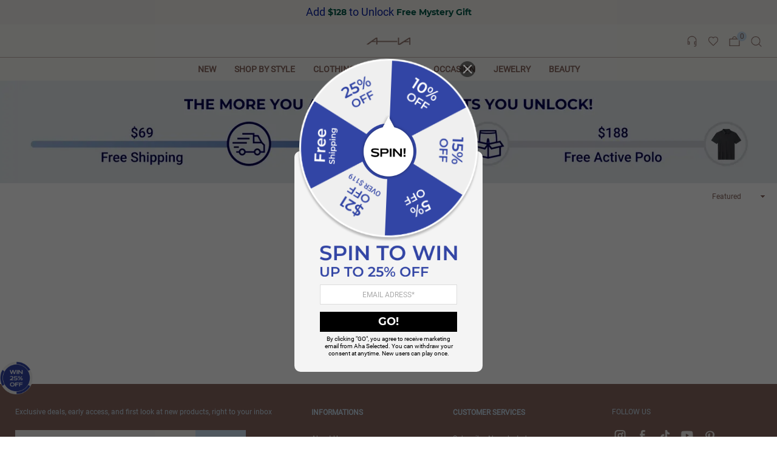

--- FILE ---
content_type: text/html; charset=utf-8
request_url: https://www.ahaselected.com/collections/womens-active-tops-1
body_size: 61478
content:
<!doctype html>
<html class="no-js" lang="en">
  	<head>
		<meta charset="utf-8">
		<meta http-equiv="X-UA-Compatible" content="IE=edge,chrome=1">
		<meta name="viewport" content="width=device-width, initial-scale=1.0, maximum-scale=1.0, user-scalable=no">
		<meta name="theme-color" content="#000">
		<meta name="format-detection" content="telephone=no">
		
		<link rel="canonical" href="https://www.ahaselected.com/collections/womens-active-tops-1">
		<link rel="preconnect" href="https://fonts.shopifycdn.com" crossorigin>
		
		


<style type="text/css">
  
  @font-face{
    font-family:Adorn-Icons;
    font-weight:400;
    font-style:normal;
    font-display:swap;
    src:url("//www.ahaselected.com/cdn/shop/t/87/assets/adorn-icons.woff2?v=167339017966625775301663925575") format('woff2'),url("//www.ahaselected.com/cdn/shop/t/87/assets/adorn-icons.woff?v=177162561609770262791663925576") format('woff');
  }
  .ad {
    font:normal normal normal 16px/1 adorn-icons;
    speak:none;
    text-transform:none;
    display:inline-block;
    vertical-align:middle;
    text-rendering:auto;
    -webkit-font-smoothing:antialiased;
    -moz-osx-font-smoothing:grayscale;
  }
  
</style>
		
<style type="text/css">:root {--special-font-family: 'Neue Haas Men';--font-family: 'Neue Haas';--goods-radio: 125%;}@font-face {font-family: "Neue Haas";font-style:normal;font-display:swap;src:url("//www.ahaselected.com/cdn/shop/files/common.woff2?v=1267212801580757014") format('woff2');}@font-face {font-family: "Neue Haas Men regular";font-style:normal;font-display:swap;src:url("//www.ahaselected.com/cdn/shop/files/special.woff2?v=16039430116051992122") format('woff2');}@font-face {font-family: "Neue Haas Men";font-style: normal;font-display: swap;src:url("//www.ahaselected.com/cdn/shop/files/special-bold.woff2?v=6970840630458461612") format('woff2');}@keyframes moveAnimation {0% {transform: translateX(0);}25% {transform: translateX(-25%);}50% {transform: translateX(-50%);}75% {transform: translateX(-75%);}100% {transform: translateX(-100%);}}.as-product-btn {text-transform: uppercase;position: relative;font-weight: 600;}.gender-WOMEN .as-product-btn {color: #876860;}.gender-MEN .as-product-btn {color: #000;}.as-product-btn::after {content: "";position: absolute;left: 0;bottom: -3px;right: 0;height: 1px;transform: translateY(0.5);}.gender-WOMEN .as-product-btn::after {background-color: #876860;}.gender-MEN .as-product-btn::after {background-color: #000;}.grid {font-size: 0;}.grid__item {vertical-align: top;display: inline-block;font-size: 12px;}@media only screen and (max-width: 766px) {.new-as-width {padding: 0 4px;}.grid-products {margin: 0 -1px;}.grid-products .grid__item{padding: 0 1px;}.as-product-btn {font-size: 12px;}}@media only screen and (min-width: 767px) {.new-as-width {padding: 0 10px;}.grid-products {margin: 0 -2px;}.grid-products .grid__item{padding: 0 2px;}.as-product-btn {font-size: 16px;}}@media only screen and (min-width: 767px) and (max-width: 1024px) {}</style><style type="text/css">*,::after,::before{box-sizing:border-box}article,aside,details,figcaption,figure,footer,header,hgroup,main,menu,nav,section,summary{display:block}body,button,input,select,textarea{font-family:Neue Haas,arial;-webkit-font-smoothing:antialiased;-webkit-text-size-adjust:100%}a{background-color:transparent}a,a:after,a:before{transition:all .3s ease-in-out}b,strong{font-weight:700;}em{font-style:italic}small{font-size:80%}sub,sup{font-size:75%;line-height:0;position:relative;vertical-align:baseline}sup{top:-.5em}sub{bottom:-.25em}img{max-width:100%;border:0}button,input,optgroup,select,textarea{color:inherit;font:inherit;margin:0;outline:0}button[disabled],input[disabled]{cursor:default}.mb0{margin-bottom:0!important}.mb10{margin-bottom:10px!important}.mb20{margin-bottom:20px!important}[type=button]::-moz-focus-inner,[type=reset]::-moz-focus-inner,[type=submit]::-moz-focus-inner,button::-moz-focus-inner{border-style:none;padding:0}[type=button]:-moz-focusring,[type=reset]:-moz-focusring,[type=submit]:-moz-focusring,button:-moz-focusring{outline:1px dotted ButtonText}input[type=email],input[type=number],input[type=password],input[type=search]{-webkit-appearance:none;-moz-appearance:none}table{width:100%;border-collapse:collapse;border-spacing:0}td,th{padding:0}textarea{overflow:auto;-webkit-appearance:none;-moz-appearance:none}[tabindex='-1']:focus{outline:0}a,img{outline:0!important;border:0}[role=button],a,button,input,label,select,textarea{touch-action:manipulation}.flex{display:flex}.flex-item{flex:1}.clearfix::after{content:'';display:table;clear:both}.clear{clear:both}.icon__fallback-text,.visually-hidden{position:absolute!important;overflow:hidden;clip:rect(0 0 0 0);height:1px;width:1px;margin:-1px;padding:0;border:0}.visibility-hidden{visibility:hidden}.js-focus-hidden:focus{outline:0}.no-js:not(html),.no-js .js{display:none}.no-js .no-js:not(html){display:block}.skip-link:focus{clip:auto;width:auto;height:auto;margin:0;color:#111;background-color:#fff;padding:10px;opacity:1;z-index:10000;transition:none}blockquote{background:#f8f8f8;font-weight:600;font-size:15px;font-style:normal;text-align:center;padding:0 30px;margin:0}.rte blockquote{padding:25px;margin-bottom:20px}blockquote p+cite{margin-top:7.5px}blockquote cite{display:block;font-size:13px;font-style:inherit}code,pre{font-family:Neue Haas,Consolas,monospace;font-size:1em}pre{overflow:auto}.rte:last-child{margin-bottom:0}.rte .h1,.rte .h2,.rte .h3,.rte .h4,.rte .h5,.rte .h6,.rte h1,.rte h2,.rte h3,.rte h4,.rte h5,.rte h6{margin-top:15px;margin-bottom:7.5px}.rte .h1:first-child,.rte .h2:first-child,.rte .h3:first-child,.rte .h4:first-child,.rte .h5:first-child,.rte .h6:first-child,.rte h1:first-child,.rte h2:first-child,.rte h3:first-child,.rte h4:first-child,.rte h5:first-child,.rte h6:first-child{margin-top:0}.rte li{margin-bottom:4px;list-style:inherit}.rte li:last-child{margin-bottom:0}.rte-setting{margin-bottom:11.11111px}.rte-setting:last-child{margin-bottom:0}p:last-child{margin-bottom:0}li{list-style:none}.fine-print{font-size:1.07692em;font-style:italic;margin:20px 0}.txt--minor{font-size:80%}.txt--emphasis{font-style:italic}.icon{display:inline-block;width:20px;height:20px;vertical-align:middle;fill:currentColor}.no-svg .icon{display:none}svg.icon:not(.icon--full-color) circle,svg.icon:not(.icon--full-color) ellipse,svg.icon:not(.icon--full-color) g,svg.icon:not(.icon--full-color) line,svg.icon:not(.icon--full-color) path,svg.icon:not(.icon--full-color) polygon,svg.icon:not(.icon--full-color) polyline,svg.icon:not(.icon--full-color) rect,symbol.icon:not(.icon--full-color) circle,symbol.icon:not(.icon--full-color) ellipse,symbol.icon:not(.icon--full-color) g,symbol.icon:not(.icon--full-color) line,symbol.icon:not(.icon--full-color) path,symbol.icon:not(.icon--full-color) polygon,symbol.icon:not(.icon--full-color) polyline,symbol.icon:not(.icon--full-color) rect{fill:inherit;stroke:inherit}.no-svg .icon__fallback-text{position:static!important;overflow:inherit;clip:none;height:auto;width:auto;margin:0}ol,ul{margin:0;padding:0}ol{list-style:decimal}.list--inline{padding:0;margin:0}.list--inline li{display:inline-block;margin-bottom:0;vertical-align:middle}.rte img{height:auto}.rte table{table-layout:fixed}.rte ol,.rte ul{margin:20px 0 20px 30px}.rte ol.list--inline,.rte ul.list--inline{margin-left:0}.rte ul{list-style:disc outside}.rte ul ul{list-style:circle outside}.rte ul ul ul{list-style:square outside}.rte a:not(.btn){padding-bottom:1px}.text-center .rte ol,.text-center .rte ul,.text-center.rte ol,.text-center.rte ul{margin-left:0;list-style-position:inside}.rte__table-wrapper{max-width:100%;overflow:auto;-webkit-overflow-scrolling:touch}svg:not(:root){overflow:hidden}.video-wrapper{position:relative;overflow:hidden;max-width:100%;padding-bottom:56.25%;height:0;height:auto}.video-wrapper iframe{position:absolute;top:0;left:0;width:100%;height:100%}form{margin:0}legend{border:0;padding:0}button{cursor:pointer}input[type=submit]{cursor:pointer}input[type=text]{-webkit-appearance:none;-moz-appearance:none}[type=checkbox]+label,[type=radio]+label{display:inline-block;margin-bottom:0}label[for]{cursor:pointer}textarea{min-height:100px}input[type=checkbox],input[type=radio]{margin:0 5px 0 0;vertical-align:middle}select::-ms-expand{display:none}.label--hidden{position:absolute;height:0;width:0;margin-bottom:0;overflow:hidden;clip:rect(1px,1px,1px,1px)}.form-vertical input,.form-vertical select,.form-vertical textarea{display:block;width:100%}.form-vertical [type=checkbox],.form-vertical [type=radio]{display:inline-block;width:auto;margin-right:5px}.form-vertical .btn,.form-vertical [type=submit]{display:inline-block;width:auto}.grid--table{display:table;table-layout:fixed;width:100%}.grid--table>.grid__item{float:none;display:table-cell;vertical-align:middle}.is-transitioning{display:block!important;visibility:visible!important}.mr0{margin:0 !important;}.pd0{ padding:0 !important;}.db{display:block}.dbi{display:inline-block}.dn {display:none}.pa {position:absolute}.pr {position:relative}.fwl{font-weight:300}.fwr{font-weight:400}.fwm{font-weight:500}.fwsb{font-weight:600}b,strong,.fwb{font-weight:700}em, .em{font-style:italic}.tt-u{text-transform:uppercase}.tt-l{text-transform:lowercase}.tt-c{text-transform:capitalize}.tt-n{text-transform:none}.tdn {text-decoration:none!important}.tdu {text-decoration:underline}.grid-sizer{width:25%; position:absolute}.w_auto {width:auto!important}.h_auto{height:auto}.w_100{width:100%!important}.h_100{height:100%!important}.pd10 {padding:10px;}.fl{display:flex}.fl1{flex:1}.f-row{flex-direction:row}.f-col{flex-direction:column}.f-wrap{flex-wrap:wrap}.f-nowrap{flex-wrap:nowrap}.f-jcs{justify-content:flex-start}.f-jce{justify-content:flex-end}.f-jcc{justify-content:center}.f-jcsb{justify-content:space-between}.f-jcsa{justify-content:space-around}.f-jcse{justify-content:space-evenly}.f-ais{align-items:flex-start}.f-aie{align-items:flex-end}.f-aic{align-items:center}.f-aib{align-items:baseline}.f-aist{align-items:stretch}.f-acs{align-content:flex-start}.f-ace{align-content:flex-end}.f-acc{align-content:center}.f-acsb{align-content:space-between}.f-acsa{align-content:space-around}.f-acst{align-content:stretch}.f-asa{align-self:auto}.f-ass{align-self:flex-start}.f-ase{align-self:flex-end}.f-asc{align-self:center}.f-asb{align-self:baseline}.f-asst{align-self:stretch}.order0{order:0}.order1{order:1}.order2{order:2}.order3{order:3}.tl{text-align:left!important}.tc{text-align:center!important}.tr{text-align:right!important}@media (min-width:768px){.tl-md{text-align:left!important}.tc-md{text-align:center!important}.tr-md{text-align:right!important}.f-row-md{flex-direction:row}.f-col-md{flex-direction:column}.f-wrap-md{flex-wrap:wrap}.f-nowrap-md{flex-wrap:nowrap}.f-jcs-md{justify-content:flex-start}.f-jce-md{justify-content:flex-end}.f-jcc-md{justify-content:center}.f-jcsb-md{justify-content:space-between}.f-jcsa-md{justify-content:space-around}.f-jcse-md{justify-content:space-evenly}.f-ais-md{align-items:flex-start}.f-aie-md{align-items:flex-end}.f-aic-md{align-items:center}.f-aib-md{align-items:baseline}.f-aist-md{align-items:stretch}.f-acs-md{align-content:flex-start}.f-ace-md{align-content:flex-end}.f-acc-md{align-content:center}.f-acsb-md{align-content:space-between}.f-acsa-md{align-content:space-around}.f-acst-md{align-content:stretch}.f-asa-md{align-self:auto}.f-ass-md{align-self:flex-start}.f-ase-md{align-self:flex-end}.f-asc-md{align-self:center}.f-asb-md{align-self:baseline}.f-asst-md{align-self:stretch}}@media (min-width:1025px){.f-row-lg{flex-direction:row}.f-col-lg{flex-direction:column}.f-wrap-lg{flex-wrap:wrap}.f-nowrap-lg{flex-wrap:nowrap}.tl-lg {text-align:left!important}.tc-lg {text-align:center!important}.tr-lg {text-align:right!important}}@media (min-width:1280px){.f-wrap-xl{flex-wrap:wrap}.f-col-xl{flex-direction:column}.tl-xl {text-align:left!important}.tc-xl {text-align:center!important}.tr-xl {text-align:right!important}}@media only screen and (max-width:1024px){.grid{}.grid__item{}}.grid__item[class*="--push"]{position:relative}.grid--rev{direction:rtl;text-align:left}.grid--rev>.grid__item{direction:ltr;text-align:left;float:right}.col-1,.one-whole{width:100%}.col-2,.five-tenths,.four-eighths,.one-half,.three-sixths,.two-quarters,.wd-50{width:50%}.col-3,.one-third,.two-sixths{width:33.33333%}.four-sixths,.two-thirds{width:66.66667%}.col-4,.one-quarter,.two-eighths{width:25%}.six-eighths,.three-quarters{width:75%}.col-5,.one-fifth,.two-tenths{width:20%}.four-tenths,.two-fifths,.wd-40{width:40%}.six-tenths,.three-fifths,.wd-60{width:60%}.eight-tenths,.four-fifths,.wd-80{width:80%}.one-sixth{width:16.66667%}.five-sixths{width:83.33333%}.one-seventh{width:14.28571%}.one-eighth{width:12.5%}.three-eighths{width:37.5%}.five-eighths{width:62.5%}.seven-eighths{width:87.5%}.one-nineth{width:11.11111%}.one-tenth{width:10%}.three-tenths,.wd-30{width:30%}.seven-tenths,.wd-70{width:70%}.nine-tenths,.wd-90{width:90%}.show{display:block!important}.hide{display:none!important}.text-left{text-align:left!important}.text-right{text-align:right!important}.text-center{text-align:center!important}@media only screen and (min-width:767px){.medium-up--one-whole{width:100%}.medium-up--five-tenths,.medium-up--four-eighths,.medium-up--one-half,.medium-up--three-sixths,.medium-up--two-quarters{width:50%}.medium-up--one-third,.medium-up--two-sixths{width:33.33333%}.medium-up--four-sixths,.medium-up--two-thirds{width:66.66667%}.medium-up--one-quarter,.medium-up--two-eighths{width:25%}.medium-up--six-eighths,.medium-up--three-quarters{width:75%}.medium-up--one-fifth,.medium-up--two-tenths{width:20%}.medium-up--four-tenths,.medium-up--two-fifths{width:40%}.medium-up--six-tenths,.medium-up--three-fifths{width:60%}.medium-up--eight-tenths,.medium-up--four-fifths{width:80%}.medium-up--one-sixth{width:16.66667%}.medium-up--five-sixths{width:83.33333%}.medium-up--one-seventh{width:14.28571%}.medium-up--one-eighth{width:12.5%}.medium-up--three-eighths{width:37.5%}.medium-up--five-eighths{width:62.5%}.medium-up--seven-eighths{width:87.5%}.medium-up--one-nineth{width:11.11111%}.medium-up--one-tenth{width:10%}.medium-up--three-tenths{width:30%}.medium-up--seven-tenths{width:70%}.medium-up--nine-tenths{width:90%}.grid--uniform .medium-up--five-tenths:nth-child(2n+1),.grid--uniform .medium-up--four-eighths:nth-child(2n+1),.grid--uniform .medium-up--one-eighth:nth-child(8n+1),.grid--uniform .medium-up--one-fifth:nth-child(5n+1),.grid--uniform .medium-up--one-half:nth-child(2n+1),.grid--uniform .medium-up--one-quarter:nth-child(4n+1),.grid--uniform .medium-up--one-seventh:nth-child(7n+1),.grid--uniform .medium-up--one-sixth:nth-child(6n+1),.grid--uniform .medium-up--one-third:nth-child(3n+1),.grid--uniform .medium-up--three-sixths:nth-child(2n+1),.grid--uniform .medium-up--two-eighths:nth-child(4n+1),.grid--uniform .medium-up--two-sixths:nth-child(3n+1){clear:both}.medium-up--show{display:block!important}.medium-up--hide{display:none!important}.medium-up--text-left{text-align:left!important}.medium-up--text-right{text-align:right!important}.medium-up--text-center{text-align:center!important}}@media only screen and (min-width:1025px){.large-up--one-whole{width:100%}.large-up--five-tenths,.large-up--four-eighths,.large-up--one-half,.large-up--three-sixths,.large-up--two-quarters{width:50%}.large-up--one-third,.large-up--two-sixths{width:33.33333%}.large-up--four-sixths,.large-up--two-thirds{width:66.66667%}.large-up--one-quarter,.large-up--two-eighths{width:25%}.large-up--six-eighths,.large-up--three-quarters{width:75%}.large-up--one-fifth,.large-up--two-tenths{width:20%}.large-up--four-tenths,.large-up--two-fifths{width:40%}.large-up--six-tenths,.large-up--three-fifths{width:60%}.large-up--eight-tenths,.large-up--four-fifths{width:80%}.large-up--one-sixth{width:16.66667%}.large-up--five-sixths{width:83.33333%}.large-up--one-seventh{width:14.28571%}.large-up--one-eighth{width:12.5%}.large-up--three-eighths{width:37.5%}.large-up--five-eighths{width:62.5%}.large-up--seven-eighths{width:87.5%}.large-up--one-nineth{width:11.11111%}.large-up--one-tenth{width:10%}.large-up--three-tenths{width:30%}.large-up--seven-tenths{width:70%}.large-up--nine-tenths{width:90%}.grid--uniform .large-up--five-tenths:nth-child(2n+1),.grid--uniform .large-up--four-eighths:nth-child(2n+1),.grid--uniform .large-up--one-eighth:nth-child(8n+1),.grid--uniform .large-up--one-fifth:nth-child(5n+1),.grid--uniform .large-up--one-half:nth-child(2n+1),.grid--uniform .large-up--one-quarter:nth-child(4n+1),.grid--uniform .large-up--one-seventh:nth-child(7n+1),.grid--uniform .large-up--one-sixth:nth-child(6n+1),.grid--uniform .large-up--one-third:nth-child(3n+1),.grid--uniform .large-up--three-sixths:nth-child(2n+1),.grid--uniform .large-up--two-eighths:nth-child(4n+1),.grid--uniform .large-up--two-sixths:nth-child(3n+1){clear:both}.large-up--show{display:block!important}.large-up--hide{display:none!important}.large-up--text-left{text-align:left!important}.large-up--text-right{text-align:right!important}.large-up--text-center{text-align:center!important}}@media only screen and (min-width:1280px){.widescreen--one-whole{width:100%}.widescreen--five-tenths,.widescreen--four-eighths,.widescreen--one-half,.widescreen--three-sixths,.widescreen--two-quarters{width:50%}.widescreen--one-third,.widescreen--two-sixths{width:33.33333%}.widescreen--four-sixths,.widescreen--two-thirds{width:66.66667%}.widescreen--one-quarter,.widescreen--two-eighths{width:25%}.widescreen--six-eighths,.widescreen--three-quarters{width:75%}.widescreen--one-fifth,.widescreen--two-tenths{width:20%}.widescreen--four-tenths,.widescreen--two-fifths{width:40%}.widescreen--six-tenths,.widescreen--three-fifths{width:60%}.widescreen--eight-tenths,.widescreen--four-fifths{width:80%}.widescreen--one-sixth{width:16.66667%}.widescreen--five-sixths{width:83.33333%}.widescreen--one-seventh{width:14.28571%}.widescreen--one-eighth{width:12.5%}.widescreen--three-eighths{width:37.5%}.widescreen--five-eighths{width:62.5%}.widescreen--seven-eighths{width:87.5%}.widescreen--one-nineth{width:11.11111%}.widescreen--one-tenth{width:10%}.widescreen--three-tenths{width:30%}.widescreen--seven-tenths{width:70%}.widescreen--nine-tenths{width:90%}.grid--uniform .widescreen--five-tenths:nth-child(2n+1),.grid--uniform .widescreen--four-eighths:nth-child(2n+1),.grid--uniform .widescreen--one-eighth:nth-child(8n+1),.grid--uniform .widescreen--one-fifth:nth-child(5n+1),.grid--uniform .widescreen--one-half:nth-child(2n+1),.grid--uniform .widescreen--one-quarter:nth-child(4n+1),.grid--uniform .widescreen--one-seventh:nth-child(7n+1),.grid--uniform .widescreen--one-sixth:nth-child(6n+1),.grid--uniform .widescreen--one-third:nth-child(3n+1),.grid--uniform .widescreen--three-sixths:nth-child(2n+1),.grid--uniform .widescreen--two-eighths:nth-child(4n+1),.grid--uniform .widescreen--two-sixths:nth-child(3n+1){clear:both}.widescreen--show{display:block!important}.widescreen--hide{display:none!important}.widescreen--text-left{text-align:left!important}.widescreen--text-right{text-align:right!important}.widescreen--text-center{text-align:center!important}}@media only screen and (min-width:1025px) and (max-width:1279px){.large--one-whole{width:100%}.large--five-tenths,.large--four-eighths,.large--one-half,.large--three-sixths,.large--two-quarters{width:50%}.large--one-third,.large--two-sixths{width:33.33333%}.large--four-sixths,.large--two-thirds{width:66.66667%}.large--one-quarter,.large--two-eighths{width:25%}.large--six-eighths,.large--three-quarters{width:75%}.large--one-fifth,.large--two-tenths{width:20%}.large--four-tenths,.large--two-fifths{width:40%}.large--six-tenths,.large--three-fifths{width:60%}.large--eight-tenths,.large--four-fifths{width:80%}.large--one-sixth{width:16.66667%}.large--five-sixths{width:83.33333%}.large--one-seventh{width:14.28571%}.large--one-eighth{width:12.5%}.large--three-eighths{width:37.5%}.large--five-eighths{width:62.5%}.large--seven-eighths{width:87.5%}.large--one-nineth{width:11.11111%}.large--one-tenth{width:10%}.large--three-tenths{width:30%}.large--seven-tenths{width:70%}.large--nine-tenths{width:90%}.grid--uniform .large--five-tenths:nth-child(2n+1),.grid--uniform .large--four-eighths:nth-child(2n+1),.grid--uniform .large--one-eighth:nth-child(8n+1),.grid--uniform .large--one-fifth:nth-child(5n+1),.grid--uniform .large--one-half:nth-child(2n+1),.grid--uniform .large--one-quarter:nth-child(4n+1),.grid--uniform .large--one-seventh:nth-child(7n+1),.grid--uniform .large--one-sixth:nth-child(6n+1),.grid--uniform .large--one-third:nth-child(3n+1),.grid--uniform .large--three-sixths:nth-child(2n+1),.grid--uniform .large--two-eighths:nth-child(4n+1),.grid--uniform .large--two-sixths:nth-child(3n+1){clear:both}.large--show{display:block!important}.large--hide{display:none!important}.large--text-left{text-align:left!important}.large--text-right{text-align:right!important}.large--text-center{text-align:center!important}}@media only screen and (min-width:767px) and (max-width:1024px){.medium--one-whole{width:100%}.medium--five-tenths,.medium--four-eighths,.medium--one-half,.medium--three-sixths,.medium--two-quarters{width:50%}.medium--one-third,.medium--two-sixths{width:33.33333%}.medium--four-sixths,.medium--two-thirds{width:66.66667%}.medium--one-quarter,.medium--two-eighths{width:25%}.medium--six-eighths,.medium--three-quarters{width:75%}.medium--one-fifth,.medium--two-tenths{width:20%}.medium--four-tenths,.medium--two-fifths{width:40%}.medium--six-tenths,.medium--three-fifths{width:60%}.medium--eight-tenths,.medium--four-fifths{width:80%}.medium--one-sixth{width:16.66667%}.medium--five-sixths{width:83.33333%}.medium--one-seventh{width:14.28571%}.medium--one-eighth{width:12.5%}.medium--three-eighths{width:37.5%}.medium--five-eighths{width:62.5%}.medium--seven-eighths{width:87.5%}.medium--one-nineth{width:11.11111%}.medium--one-tenth{width:10%}.medium--three-tenths{width:30%}.medium--seven-tenths{width:70%}.medium--nine-tenths{width:90%}.grid--uniform .medium--five-tenths:nth-child(2n+1),.grid--uniform .medium--four-eighths:nth-child(2n+1),.grid--uniform .medium--one-eighth:nth-child(8n+1),.grid--uniform .medium--one-fifth:nth-child(5n+1),.grid--uniform .medium--one-half:nth-child(2n+1),.grid--uniform .medium--one-quarter:nth-child(4n+1),.grid--uniform .medium--one-seventh:nth-child(7n+1),.grid--uniform .medium--one-sixth:nth-child(6n+1),.grid--uniform .medium--one-third:nth-child(3n+1),.grid--uniform .medium--three-sixths:nth-child(2n+1),.grid--uniform .medium--two-eighths:nth-child(4n+1),.grid--uniform .medium--two-sixths:nth-child(3n+1){clear:both}.medium--show{display:block!important}.medium--hide{display:none!important}.medium--text-left{text-align:left!important}.medium--text-right{text-align:right!important}.medium--text-center{text-align:center!important}}@media only screen and (max-width:766px){.grid{}.grid__item{}.small--one-whole{width:100%}.small--five-tenths,.small--four-eighths,.small--one-half,.small--three-sixths,.small--two-quarters{width:50%}.small--one-third,.small--two-sixths{width:33.33333%}.small--four-sixths,.small--two-thirds{width:66.66667%}.small--one-quarter,.small--two-eighths{width:25%}.small--six-eighths,.small--three-quarters{width:75%}.small--one-fifth,.small--two-tenths{width:20%}.small--four-tenths,.small--two-fifths{width:40%}.small--six-tenths,.small--three-fifths{width:60%}.small--eight-tenths,.small--four-fifths{width:80%}.small--one-sixth{width:16.66667%}.small--five-sixths{width:83.33333%}.small--one-seventh{width:14.28571%}.small--one-eighth{width:12.5%}.small--three-eighths{width:37.5%}.small--five-eighths{width:62.5%}.small--seven-eighths{width:87.5%}.small--one-nineth{width:11.11111%}.small--one-tenth{width:10%}.small--three-tenths{width:30%}.small--seven-tenths{width:70%}.small--nine-tenths{width:90%}.grid--uniform .small--five-tenths:nth-child(2n+1),.grid--uniform .small--four-eighths:nth-child(2n+1),.grid--uniform .small--one-eighth:nth-child(8n+1),.grid--uniform .small--one-half:nth-child(2n+1),.grid--uniform .small--one-quarter:nth-child(4n+1),.grid--uniform .small--one-seventh:nth-child(7n+1),.grid--uniform .small--one-sixth:nth-child(6n+1),.grid--uniform .small--one-third:nth-child(3n+1),.grid--uniform .small--three-sixths:nth-child(2n+1),.grid--uniform .small--two-eighths:nth-child(4n+1),.grid--uniform .small--two-sixths:nth-child(3n+1),.grid--uniform.small--one-fifth:nth-child(5n+1){clear:both}.small--show{display:block!important}.small--hide{display:none!important}.small--text-left{text-align:left!important}.small--text-right{text-align:right!important}.small--text-center{text-align:center!important}}</style>

		<link href="//www.ahaselected.com/cdn/shop/t/87/assets/theme.css?v=144230880469371457631764901177" rel="stylesheet" type="text/css" media="all" />
		<link href="//www.ahaselected.com/cdn/shop/t/87/assets/navigation.css?v=38496899236876932511712645757" rel="stylesheet" type="text/css" media="all" />
		<link href="//www.ahaselected.com/cdn/shop/t/87/assets/cart-drawer.css?v=139710279382518943701733298814" rel="stylesheet" type="text/css" media="all" />
		<link href="//www.ahaselected.com/cdn/shop/t/87/assets/product.css?v=97933048843923157311765361260" rel="stylesheet" type="text/css" media="all" />
		<link href="//www.ahaselected.com/cdn/shop/t/87/assets/increase_shopify.css?v=12513236802762057981762247634" rel="stylesheet" type="text/css" media="all" />
		<link href="//www.ahaselected.com/cdn/shop/t/87/assets/animate.min.css?v=117445339244174673761663925575" rel="stylesheet" type="text/css" media="all" />
		<link href="//www.ahaselected.com/cdn/shop/t/87/assets/photoswipe.css?v=12784472078843803041663925589" rel="stylesheet" type="text/css" media="all" />

        <link href="//www.ahaselected.com/cdn/shop/t/87/assets/jquery.min.js?v=87940722487670814591693813279" as="script" rel="preload">
        <link href="//www.ahaselected.com/cdn/shop/t/87/assets/vendor.min.js?v=61577766170563379681693813279" as="script" rel="preload">
		<link href="//www.ahaselected.com/cdn/shop/t/87/assets/js-performance.js?v=91467359679483254661694657850" as="script" rel="preload">
		<link href="//www.ahaselected.com/cdn/shop/t/87/assets/img_data.js?v=145480811525052661411721887673" as="script" rel="preload">
		<link href="//www.ahaselected.com/cdn/shop/t/87/assets/cart-drawer.js?v=63872140697650583441728375761" as="script" rel="preload">
		<link href="//www.ahaselected.com/cdn/shop/t/87/assets/product.js?v=146100334177886606281762137660" as="script" rel="preload">
		<link href="//www.ahaselected.com/cdn/shop/t/87/assets/page_template.js?v=98937757238913535471712824170" as="script" rel="preload">
		<link href="//www.ahaselected.com/cdn/shop/t/87/assets/custom_product_list.js?v=121555295930805717051718960479" as="script" rel="preload">
		
		<script src="//www.ahaselected.com/cdn/shop/t/87/assets/jquery.min.js?v=87940722487670814591693813279"></script>
		<script src="//www.ahaselected.com/cdn/shop/t/87/assets/pubsub.js?v=158357773527763999511719482189" defer="defer"></script>
		<script src="//www.ahaselected.com/cdn/shop/t/87/assets/vendor.min.js?v=61577766170563379681693813279" defer></script>
		<script src="//www.ahaselected.com/cdn/shop/t/87/assets/theme.js?v=30639904749287590591719482190" defer></script>
		<!-- content_for_header  start  -->
		<script>window.performance && window.performance.mark && window.performance.mark('shopify.content_for_header.start');</script><meta name="google-site-verification" content="0F6XwfcylYsFsvC8latS3ZVH0GFRttrWflr18JSa_h4">
<meta id="shopify-digital-wallet" name="shopify-digital-wallet" content="/60548808939/digital_wallets/dialog">
<meta name="shopify-checkout-api-token" content="2eab2f85a00d547ad5dc99b3d92ccd3b">
<meta id="in-context-paypal-metadata" data-shop-id="60548808939" data-venmo-supported="false" data-environment="production" data-locale="en_US" data-paypal-v4="true" data-currency="USD">
<link rel="alternate" type="application/atom+xml" title="Feed" href="/collections/womens-active-tops-1.atom" />
<link rel="alternate" hreflang="x-default" href="https://www.ahaselected.com/collections/womens-active-tops-1">
<link rel="alternate" hreflang="en-GB" href="https://www.ahaselected.com/en-gb/collections/womens-active-tops-1">
<link rel="alternate" hreflang="es-GB" href="https://www.ahaselected.com/es-gb/collections/womens-active-tops-1">
<link rel="alternate" hreflang="de-GB" href="https://www.ahaselected.com/de-gb/collections/womens-active-tops-1">
<link rel="alternate" hreflang="fr-GB" href="https://www.ahaselected.com/fr-gb/collections/womens-active-tops-1">
<link rel="alternate" hreflang="it-GB" href="https://www.ahaselected.com/it-gb/collections/womens-active-tops-1">
<link rel="alternate" hreflang="en-US" href="https://www.ahaselected.com/collections/womens-active-tops-1">
<link rel="alternate" hreflang="es-US" href="https://www.ahaselected.com/es/collections/womens-active-tops-1">
<link rel="alternate" hreflang="de-US" href="https://www.ahaselected.com/de/collections/womens-active-tops-1">
<link rel="alternate" hreflang="fr-US" href="https://www.ahaselected.com/fr/collections/womens-active-tops-1">
<link rel="alternate" hreflang="it-US" href="https://www.ahaselected.com/it/collections/womens-active-tops-1">
<link rel="alternate" type="application/json+oembed" href="https://www.ahaselected.com/collections/womens-active-tops-1.oembed">
<script async="async" src="/checkouts/internal/preloads.js?locale=en-US"></script>
<script id="shopify-features" type="application/json">{"accessToken":"2eab2f85a00d547ad5dc99b3d92ccd3b","betas":["rich-media-storefront-analytics"],"domain":"www.ahaselected.com","predictiveSearch":true,"shopId":60548808939,"locale":"en"}</script>
<script>var Shopify = Shopify || {};
Shopify.shop = "billionair-gao.myshopify.com";
Shopify.locale = "en";
Shopify.currency = {"active":"USD","rate":"1.0"};
Shopify.country = "US";
Shopify.theme = {"name":"AS","id":135925465323,"schema_name":"Avone OS 2.0","schema_version":"4.3","theme_store_id":null,"role":"main"};
Shopify.theme.handle = "null";
Shopify.theme.style = {"id":null,"handle":null};
Shopify.cdnHost = "www.ahaselected.com/cdn";
Shopify.routes = Shopify.routes || {};
Shopify.routes.root = "/";</script>
<script type="module">!function(o){(o.Shopify=o.Shopify||{}).modules=!0}(window);</script>
<script>!function(o){function n(){var o=[];function n(){o.push(Array.prototype.slice.apply(arguments))}return n.q=o,n}var t=o.Shopify=o.Shopify||{};t.loadFeatures=n(),t.autoloadFeatures=n()}(window);</script>
<script id="shop-js-analytics" type="application/json">{"pageType":"collection"}</script>
<script defer="defer" async type="module" src="//www.ahaselected.com/cdn/shopifycloud/shop-js/modules/v2/client.init-shop-cart-sync_DtuiiIyl.en.esm.js"></script>
<script defer="defer" async type="module" src="//www.ahaselected.com/cdn/shopifycloud/shop-js/modules/v2/chunk.common_CUHEfi5Q.esm.js"></script>
<script type="module">
  await import("//www.ahaselected.com/cdn/shopifycloud/shop-js/modules/v2/client.init-shop-cart-sync_DtuiiIyl.en.esm.js");
await import("//www.ahaselected.com/cdn/shopifycloud/shop-js/modules/v2/chunk.common_CUHEfi5Q.esm.js");

  window.Shopify.SignInWithShop?.initShopCartSync?.({"fedCMEnabled":true,"windoidEnabled":true});

</script>
<script>(function() {
  var isLoaded = false;
  function asyncLoad() {
    if (isLoaded) return;
    isLoaded = true;
    var urls = ["https:\/\/ecommplugins-scripts.trustpilot.com\/v2.1\/js\/header.min.js?settings=eyJrZXkiOiJBMVBpcHZoWGJ5UlBMTURtIiwicyI6IlNLVSJ9\u0026shop=billionair-gao.myshopify.com","https:\/\/ecommplugins-trustboxsettings.trustpilot.com\/billionair-gao.myshopify.com.js?settings=1663063987232\u0026shop=billionair-gao.myshopify.com","https:\/\/static.shareasale.com\/json\/shopify\/shareasale-tracking.js?sasmid=135754\u0026ssmtid=41948\u0026scid=undefined\u0026xtm=undefined\u0026xtv=undefined\u0026cd=undefined\u0026shop=billionair-gao.myshopify.com","https:\/\/doui4jqs03un3.cloudfront.net\/checkout.js.gz?shop=billionair-gao.myshopify.com","https:\/\/widget.tagembed.com\/embed.min.js?shop=billionair-gao.myshopify.com","https:\/\/api.socialsnowball.io\/js\/referral.js?shop=billionair-gao.myshopify.com","https:\/\/omnisnippet1.com\/platforms\/shopify.js?source=scriptTag\u0026v=2025-05-15T12\u0026shop=billionair-gao.myshopify.com","https:\/\/searchanise-ef84.kxcdn.com\/widgets\/shopify\/init.js?a=9A8K2C9y8x\u0026shop=billionair-gao.myshopify.com","https:\/\/static.seel.com\/shopify\/worry-free-purchase\/script\/billionair-gao.myshopify.com.js?shop=billionair-gao.myshopify.com","https:\/\/cdn.pushowl.com\/latest\/sdks\/pushowl-shopify.js?subdomain=billionair-gao\u0026environment=production\u0026guid=b19adcb6-7706-401f-bb43-0e7c05c7c425\u0026shop=billionair-gao.myshopify.com"];
    for (var i = 0; i < urls.length; i++) {
      var s = document.createElement('script');
      s.type = 'text/javascript';
      s.async = true;
      s.src = urls[i];
      var x = document.getElementsByTagName('script')[0];
      x.parentNode.insertBefore(s, x);
    }
  };
  if(window.attachEvent) {
    window.attachEvent('onload', asyncLoad);
  } else {
    window.addEventListener('load', asyncLoad, false);
  }
})();</script>
<script id="__st">var __st={"a":60548808939,"offset":-28800,"reqid":"e49a44c8-648d-4f2d-a423-16bb192ded9f-1766574880","pageurl":"www.ahaselected.com\/collections\/womens-active-tops-1","u":"fe227fa8a35d","p":"collection","rtyp":"collection","rid":402255249643};</script>
<script>window.ShopifyPaypalV4VisibilityTracking = true;</script>
<script id="captcha-bootstrap">!function(){'use strict';const t='contact',e='account',n='new_comment',o=[[t,t],['blogs',n],['comments',n],[t,'customer']],c=[[e,'customer_login'],[e,'guest_login'],[e,'recover_customer_password'],[e,'create_customer']],r=t=>t.map((([t,e])=>`form[action*='/${t}']:not([data-nocaptcha='true']) input[name='form_type'][value='${e}']`)).join(','),a=t=>()=>t?[...document.querySelectorAll(t)].map((t=>t.form)):[];function s(){const t=[...o],e=r(t);return a(e)}const i='password',u='form_key',d=['recaptcha-v3-token','g-recaptcha-response','h-captcha-response',i],f=()=>{try{return window.sessionStorage}catch{return}},m='__shopify_v',_=t=>t.elements[u];function p(t,e,n=!1){try{const o=window.sessionStorage,c=JSON.parse(o.getItem(e)),{data:r}=function(t){const{data:e,action:n}=t;return t[m]||n?{data:e,action:n}:{data:t,action:n}}(c);for(const[e,n]of Object.entries(r))t.elements[e]&&(t.elements[e].value=n);n&&o.removeItem(e)}catch(o){console.error('form repopulation failed',{error:o})}}const l='form_type',E='cptcha';function T(t){t.dataset[E]=!0}const w=window,h=w.document,L='Shopify',v='ce_forms',y='captcha';let A=!1;((t,e)=>{const n=(g='f06e6c50-85a8-45c8-87d0-21a2b65856fe',I='https://cdn.shopify.com/shopifycloud/storefront-forms-hcaptcha/ce_storefront_forms_captcha_hcaptcha.v1.5.2.iife.js',D={infoText:'Protected by hCaptcha',privacyText:'Privacy',termsText:'Terms'},(t,e,n)=>{const o=w[L][v],c=o.bindForm;if(c)return c(t,g,e,D).then(n);var r;o.q.push([[t,g,e,D],n]),r=I,A||(h.body.append(Object.assign(h.createElement('script'),{id:'captcha-provider',async:!0,src:r})),A=!0)});var g,I,D;w[L]=w[L]||{},w[L][v]=w[L][v]||{},w[L][v].q=[],w[L][y]=w[L][y]||{},w[L][y].protect=function(t,e){n(t,void 0,e),T(t)},Object.freeze(w[L][y]),function(t,e,n,w,h,L){const[v,y,A,g]=function(t,e,n){const i=e?o:[],u=t?c:[],d=[...i,...u],f=r(d),m=r(i),_=r(d.filter((([t,e])=>n.includes(e))));return[a(f),a(m),a(_),s()]}(w,h,L),I=t=>{const e=t.target;return e instanceof HTMLFormElement?e:e&&e.form},D=t=>v().includes(t);t.addEventListener('submit',(t=>{const e=I(t);if(!e)return;const n=D(e)&&!e.dataset.hcaptchaBound&&!e.dataset.recaptchaBound,o=_(e),c=g().includes(e)&&(!o||!o.value);(n||c)&&t.preventDefault(),c&&!n&&(function(t){try{if(!f())return;!function(t){const e=f();if(!e)return;const n=_(t);if(!n)return;const o=n.value;o&&e.removeItem(o)}(t);const e=Array.from(Array(32),(()=>Math.random().toString(36)[2])).join('');!function(t,e){_(t)||t.append(Object.assign(document.createElement('input'),{type:'hidden',name:u})),t.elements[u].value=e}(t,e),function(t,e){const n=f();if(!n)return;const o=[...t.querySelectorAll(`input[type='${i}']`)].map((({name:t})=>t)),c=[...d,...o],r={};for(const[a,s]of new FormData(t).entries())c.includes(a)||(r[a]=s);n.setItem(e,JSON.stringify({[m]:1,action:t.action,data:r}))}(t,e)}catch(e){console.error('failed to persist form',e)}}(e),e.submit())}));const S=(t,e)=>{t&&!t.dataset[E]&&(n(t,e.some((e=>e===t))),T(t))};for(const o of['focusin','change'])t.addEventListener(o,(t=>{const e=I(t);D(e)&&S(e,y())}));const B=e.get('form_key'),M=e.get(l),P=B&&M;t.addEventListener('DOMContentLoaded',(()=>{const t=y();if(P)for(const e of t)e.elements[l].value===M&&p(e,B);[...new Set([...A(),...v().filter((t=>'true'===t.dataset.shopifyCaptcha))])].forEach((e=>S(e,t)))}))}(h,new URLSearchParams(w.location.search),n,t,e,['guest_login'])})(!0,!0)}();</script>
<script integrity="sha256-4kQ18oKyAcykRKYeNunJcIwy7WH5gtpwJnB7kiuLZ1E=" data-source-attribution="shopify.loadfeatures" defer="defer" src="//www.ahaselected.com/cdn/shopifycloud/storefront/assets/storefront/load_feature-a0a9edcb.js" crossorigin="anonymous"></script>
<script data-source-attribution="shopify.dynamic_checkout.dynamic.init">var Shopify=Shopify||{};Shopify.PaymentButton=Shopify.PaymentButton||{isStorefrontPortableWallets:!0,init:function(){window.Shopify.PaymentButton.init=function(){};var t=document.createElement("script");t.src="https://www.ahaselected.com/cdn/shopifycloud/portable-wallets/latest/portable-wallets.en.js",t.type="module",document.head.appendChild(t)}};
</script>
<script data-source-attribution="shopify.dynamic_checkout.buyer_consent">
  function portableWalletsHideBuyerConsent(e){var t=document.getElementById("shopify-buyer-consent"),n=document.getElementById("shopify-subscription-policy-button");t&&n&&(t.classList.add("hidden"),t.setAttribute("aria-hidden","true"),n.removeEventListener("click",e))}function portableWalletsShowBuyerConsent(e){var t=document.getElementById("shopify-buyer-consent"),n=document.getElementById("shopify-subscription-policy-button");t&&n&&(t.classList.remove("hidden"),t.removeAttribute("aria-hidden"),n.addEventListener("click",e))}window.Shopify?.PaymentButton&&(window.Shopify.PaymentButton.hideBuyerConsent=portableWalletsHideBuyerConsent,window.Shopify.PaymentButton.showBuyerConsent=portableWalletsShowBuyerConsent);
</script>
<script data-source-attribution="shopify.dynamic_checkout.cart.bootstrap">document.addEventListener("DOMContentLoaded",(function(){function t(){return document.querySelector("shopify-accelerated-checkout-cart, shopify-accelerated-checkout")}if(t())Shopify.PaymentButton.init();else{new MutationObserver((function(e,n){t()&&(Shopify.PaymentButton.init(),n.disconnect())})).observe(document.body,{childList:!0,subtree:!0})}}));
</script>
<script id='scb4127' type='text/javascript' async='' src='https://www.ahaselected.com/cdn/shopifycloud/privacy-banner/storefront-banner.js'></script><link id="shopify-accelerated-checkout-styles" rel="stylesheet" media="screen" href="https://www.ahaselected.com/cdn/shopifycloud/portable-wallets/latest/accelerated-checkout-backwards-compat.css" crossorigin="anonymous">
<style id="shopify-accelerated-checkout-cart">
        #shopify-buyer-consent {
  margin-top: 1em;
  display: inline-block;
  width: 100%;
}

#shopify-buyer-consent.hidden {
  display: none;
}

#shopify-subscription-policy-button {
  background: none;
  border: none;
  padding: 0;
  text-decoration: underline;
  font-size: inherit;
  cursor: pointer;
}

#shopify-subscription-policy-button::before {
  box-shadow: none;
}

      </style>

<script>window.performance && window.performance.mark && window.performance.mark('shopify.content_for_header.end');</script>
		<!-- content_for_header  end  --><link rel="shortcut icon" href="//www.ahaselected.com/cdn/shop/files/20220625-185753.png?v=1656154790&width=32" type="image/png">
		
		
		
		<script>
			var theme = {
				shopId:60548808939,
				strings:{
					addToCart:"Add to cart",soldOut:"Sold out",unavailable:"Sold out",showMore:"Show More",showLess:"Show Less"
				},
				tfxCart:{"note":null,"attributes":{},"original_total_price":0,"total_price":0,"total_discount":0,"total_weight":0.0,"item_count":0,"items":[],"requires_shipping":false,"currency":"USD","items_subtotal_price":0,"cart_level_discount_applications":[],"checkout_charge_amount":0},enable_skushop:false,enable_skushop_index:false,page_name: null,
				fbData: {em:"",ph:"",fn:"",ln:"",country:"",st:"",ct:"",zp:""},
				page_landing: {},
				mlcurrency:false,moneyFormat:"\u003cspan class='money'\u003e${{amount}}\u003c\/span\u003e",currencyFormat:"money_with_currency_format",shopCurrency:"USD",autoCurrencies:true,money_currency_format:"${{amount}} USD",money_format:"${{amount}}",
				ajax_cart:true,free_ship_price_tip:59,free_ship_price_tip_show:true,fixedHeader:true,animation:false,animationMobile:true,searchresult:"See all results",wlAvailable:"Available in Wishlist",rtl:false,days:"Days",hours:"Hrs",minuts:"Min",seconds:"Sec",
				page_url:"\/pages\/aha-swimwear,\/pages\/aha-fine-materials-silk,\/pages\/aha-jewelry,\/pages\/aha-activewear,\/pages\/aha-activewears,\/pages\/active-yoga,\/en-cn\/pages\/active-yoga,\/pages\/pic-row-color-winter,\/pages\/pic-row-nerdy,\/pages\/event-venue,\/pages\/event-venue-west-coast,\/pages\/dont-hurt-me,\/pages\/pic-row-chic,\/pages\/winter-outfits,\/pages\/pic-row-snow-fashion,\/pages\/pic-row-ins,\/pages\/cooling-earth-warming-you,\/pages\/fitness-training-essentials,\/pages\/aha-the-pickleball-life,\/pages\/performance-chino-short",current_url: null,page_handle: "collection\/",template_name: "collection",collection_name: "womens-active-tops-1",shop_name: "Ahaselected",SHOPIFY_SALE_ACTIVITY:{}
			};
			var asCartData = { items: [] };
			document.documentElement.className = document.documentElement.className.replace('no-js', 'js');
			window.lazySizesConfig = window.lazySizesConfig || {};
			window.lazySizesConfig.loadMode = 1;
			window.lazySizesConfig.expand = 10;
			window.lazySizesConfig.expFactor = 1.5;
			window.lazySizesConfig.loadHidden = false;
		</script>
		
		
			<script src="//www.ahaselected.com/cdn/shop/t/87/assets/js-capi.js?v=87592850882916883831720775372" defer></script>
		
		<!-- Bytem start -->
  <script type="text/javascript" async src="https://tracking.server.bytecon.com/js/tracking_ahaselected.js"></script>
<!-- Bytem end -->

<!-- Google tag (gtag.js) -->
<script>
    window.dataLayer = window.dataLayer || [];
    function gtag() { dataLayer.push(arguments); }
    gtag('js', new Date());
    // gtag('config', 'G-0WJCPQ01QD', { send_page_view: false });
    gtag('config', 'AW-10936362079', { allow_enhanced_conversions: true });
    gtag('config', 'AW-10939194140');
</script>
<script>
  (function(w,d,t,r,u){var f,n,i;w[u]=w[u]||[],f=function(){var o={ti:"97022597", tm:"shpfy_ui"};o.q=w[u],w[u]=new UET(o),w[u].push("pageLoad")},n=d.createElement(t),n.src=r,n.async=1,n.onload=n.onreadystatechange=function(){var s=this.readyState;s&&s!=="loaded"&&s!=="complete"||(f(),n.onload=n.onreadystatechange=null)},i=d.getElementsByTagName(t)[0],i.parentNode.insertBefore(n,i)})(window,document,"script","//bat.bing.com/bat.js","uetq");
</script>

<meta name="google-site-verification" content="HulcBpew8P4dhjIKUKaebWqKfj5THiekC8HVXejnv2s" />
<meta name="facebook-domain-verification" content="011y13wiff6qk78ebodw19agdpqxih" />

<meta name="p:domain_verify" content="4a39778f9bcb4a11140b26d7030d2277"/>
<meta name="facebook-domain-verification" content="t4dnb0ql4r0ev72ju72374op27ov8o" />

<meta name="google-adsense-account" content="ca-pub-2150740287758963">

<!-- Clarity start -->
<script type="text/javascript">
    (function(c,l,a,r,i,t,y){
        c[a]=c[a]||function(){(c[a].q=c[a].q||[]).push(arguments)};
        t=l.createElement(r);t.async=1;t.src="https://www.clarity.ms/tag/"+i;
        y=l.getElementsByTagName(r)[0];y.parentNode.insertBefore(t,y);
    })(window, document, "clarity", "script", "jkkw49cevx");
</script>
<!-- Clarity end -->
<!-- RTB start -->
<script>
  (function (w,d,dn,t){w[dn]=w[dn]||[];w[dn].push({eventType:'init',value:t,dc:'sin'});
  var f=d.getElementsByTagName('script')[0],c=d.createElement('script');c.async=true;
  c.src='https://tags.creativecdn.com/olv8EWbdURCocRbJIsXm.js';
  f.parentNode.insertBefore(c,f);})(window,document,'rtbhEvents','olv8EWbdURCocRbJIsXm');
</script>
<!-- RTB end -->

		
			<link href="//www.ahaselected.com/cdn/shop/t/87/assets/lucky.css?v=154216103797007657251724384293" rel="stylesheet" type="text/css" media="all" />
<script async src="https://securepubads.g.doubleclick.net/tag/js/gpt.js"></script>
<script>
  window.googletag = window.googletag || {cmd: []};
  let rewardedSlot;
  let rewardPayload;
  googletag.cmd.push(() => {
    rewardedSlot = googletag.defineOutOfPageSlot(
      "/23108320553/test1",
      googletag.enums.OutOfPageFormat.REWARDED,
    );
    if (rewardedSlot) {
      rewardedSlot.addService(googletag.pubads());
      googletag.pubads().addEventListener("rewardedSlotReady", (event) => { 
        console.log('rewardedSlotReady');
        $(document).on('click', '.as-lucky-prize-again', function() {
          console.log('rewardedSlotReady-onclick');
          event.makeRewardedVisible();
        });
      });
      // 观看广告获得了奖励
      googletag.pubads().addEventListener("rewardedSlotGranted", (event) => {
        console.log('rewardedSlotGranted');
        rewardPayload = event.payload;
        localStorage.setItem('as_lucky_video_play', true);
        $('.as-lucky-content').addClass('as-lucky-result-try');
      });
      googletag.pubads().addEventListener("rewardedSlotClosed", () => {
        console.log('rewardedSlotClosed');
        if (rewardPayload) { rewardPayload = null; };
        rewardedSlot && googletag.destroySlots([rewardedSlot]);
      });
      googletag.pubads().addEventListener("slotRenderEnded", (event) => {
        console.log('slotRenderEnded');
        if (event.slot === rewardedSlot && event.isEmpty) {
          console.log('No ad returned for rewarded ad slot.');
        }
      });
      googletag.enableServices();
      googletag.display(rewardedSlot);
    } else {
      console.error('lucky google: Rewarded ads are not supported on this page.');
    }
  });
</script>
		
		
		
<script src="https://sdk.amazonaws.com/js/aws-sdk-2.4.13.min.js" defer></script>

		<!-- Start of Booster Apps Seo-0.1-->
<title>Women&#39;s Active Tops</title><meta name="description" content="Discover the latest collection of women&#39;s active tops at AHA SELECTED. Shop sports bras, slim fit t-shirts, long sleeves shirts, and yoga sets online now." /><script type="application/ld+json">
  {
    "@context": "https://schema.org",
    "@type": "Organization",
    "name": "Ahaselected",
    "url": "https://www.ahaselected.com",
    "description": "True muscle fit apparel for men. Maximum comfort \u0026 performance fabric for a look-good, feel-good experience. Shop shirts, pants, training gear, and more. Enjoy Free Shipping \u0026 Returns!","image": "https://www.ahaselected.com/cdn/shop/t/87/assets/logo.png?141359",
      "logo": "https://www.ahaselected.com/cdn/shop/t/87/assets/logo.png?141359","sameAs": [""]
  }
</script>

<script type="application/ld+json">
  {
    "@context": "https://schema.org",
    "@type": "WebSite",
    "name": "Ahaselected",
    "url": "https://www.ahaselected.com",
    "potentialAction": {
      "@type": "SearchAction",
      "query-input": "required name=query",
      "target": "https://www.ahaselected.com/search?q={query}"
    }
  }
</script>
<!-- end of Booster Apps SEO -->

<!-- /snippets/social-meta-tags.liquid -->
     <meta name="keywords" content="Ahaselected, www.ahaselected.com" />
<meta name="author" content="AdornThemes">




<meta property="og:site_name" content="Ahaselected">
<meta property="og:url" content="https://www.ahaselected.com/collections/womens-active-tops-1">
<meta property="og:title" content="Women's Active Tops">
<meta property="og:type" content="product.group">
<meta property="og:description" content="Discover the latest collection of women&#39;s active tops at AHA SELECTED. Shop sports bras, slim fit t-shirts, long sleeves shirts, and yoga sets online now.">





<meta name="twitter:card" content="summary_large_image">
<meta name="twitter:title" content="Women's Active Tops">
<meta name="twitter:description" content="Discover the latest collection of women&#39;s active tops at AHA SELECTED. Shop sports bras, slim fit t-shirts, long sleeves shirts, and yoga sets online now.">



   <script>window.performance && window.performance.mark && window.performance.mark('shopify.content_for_header.start');</script><meta name="google-site-verification" content="0F6XwfcylYsFsvC8latS3ZVH0GFRttrWflr18JSa_h4">
<meta id="shopify-digital-wallet" name="shopify-digital-wallet" content="/60548808939/digital_wallets/dialog">
<meta name="shopify-checkout-api-token" content="2eab2f85a00d547ad5dc99b3d92ccd3b">
<meta id="in-context-paypal-metadata" data-shop-id="60548808939" data-venmo-supported="false" data-environment="production" data-locale="en_US" data-paypal-v4="true" data-currency="USD">
<link rel="alternate" type="application/atom+xml" title="Feed" href="/collections/womens-active-tops-1.atom" />
<link rel="alternate" hreflang="x-default" href="https://www.ahaselected.com/collections/womens-active-tops-1">
<link rel="alternate" hreflang="en-GB" href="https://www.ahaselected.com/en-gb/collections/womens-active-tops-1">
<link rel="alternate" hreflang="es-GB" href="https://www.ahaselected.com/es-gb/collections/womens-active-tops-1">
<link rel="alternate" hreflang="de-GB" href="https://www.ahaselected.com/de-gb/collections/womens-active-tops-1">
<link rel="alternate" hreflang="fr-GB" href="https://www.ahaselected.com/fr-gb/collections/womens-active-tops-1">
<link rel="alternate" hreflang="it-GB" href="https://www.ahaselected.com/it-gb/collections/womens-active-tops-1">
<link rel="alternate" hreflang="en-US" href="https://www.ahaselected.com/collections/womens-active-tops-1">
<link rel="alternate" hreflang="es-US" href="https://www.ahaselected.com/es/collections/womens-active-tops-1">
<link rel="alternate" hreflang="de-US" href="https://www.ahaselected.com/de/collections/womens-active-tops-1">
<link rel="alternate" hreflang="fr-US" href="https://www.ahaselected.com/fr/collections/womens-active-tops-1">
<link rel="alternate" hreflang="it-US" href="https://www.ahaselected.com/it/collections/womens-active-tops-1">
<link rel="alternate" type="application/json+oembed" href="https://www.ahaselected.com/collections/womens-active-tops-1.oembed">
<script async="async" data-src="/checkouts/internal/preloads.js?locale=en-US"></script>
<script id="shopify-features" type="application/json">{"accessToken":"2eab2f85a00d547ad5dc99b3d92ccd3b","betas":["rich-media-storefront-analytics"],"domain":"www.ahaselected.com","predictiveSearch":true,"shopId":60548808939,"locale":"en"}</script>
<script>var Shopify = Shopify || {};
Shopify.shop = "billionair-gao.myshopify.com";
Shopify.locale = "en";
Shopify.currency = {"active":"USD","rate":"1.0"};
Shopify.country = "US";
Shopify.theme = {"name":"AS","id":135925465323,"schema_name":"Avone OS 2.0","schema_version":"4.3","theme_store_id":null,"role":"main"};
Shopify.theme.handle = "null";
Shopify.theme.style = {"id":null,"handle":null};
Shopify.cdnHost = "www.ahaselected.com/cdn";
Shopify.routes = Shopify.routes || {};
Shopify.routes.root = "/";</script>
<script type="module">!function(o){(o.Shopify=o.Shopify||{}).modules=!0}(window);</script>
<script>!function(o){function n(){var o=[];function n(){o.push(Array.prototype.slice.apply(arguments))}return n.q=o,n}var t=o.Shopify=o.Shopify||{};t.loadFeatures=n(),t.autoloadFeatures=n()}(window);</script>
<script id="shop-js-analytics" type="application/json">{"pageType":"collection"}</script>
<script defer="defer" async type="module" data-src="//www.ahaselected.com/cdn/shopifycloud/shop-js/modules/v2/client.init-shop-cart-sync_DtuiiIyl.en.esm.js"></script>
<script defer="defer" async type="module" data-src="//www.ahaselected.com/cdn/shopifycloud/shop-js/modules/v2/chunk.common_CUHEfi5Q.esm.js"></script>
<script type="module">
  await import("//www.ahaselected.com/cdn/shopifycloud/shop-js/modules/v2/client.init-shop-cart-sync_DtuiiIyl.en.esm.js");
await import("//www.ahaselected.com/cdn/shopifycloud/shop-js/modules/v2/chunk.common_CUHEfi5Q.esm.js");

  window.Shopify.SignInWithShop?.initShopCartSync?.({"fedCMEnabled":true,"windoidEnabled":true});

</script>
<script>(function() {
  var isLoaded = false;
  function asyncLoad() {
    if (isLoaded) return;
    isLoaded = true;
    var urls = ["https:\/\/ecommplugins-scripts.trustpilot.com\/v2.1\/js\/header.min.js?settings=eyJrZXkiOiJBMVBpcHZoWGJ5UlBMTURtIiwicyI6IlNLVSJ9\u0026shop=billionair-gao.myshopify.com","https:\/\/ecommplugins-trustboxsettings.trustpilot.com\/billionair-gao.myshopify.com.js?settings=1663063987232\u0026shop=billionair-gao.myshopify.com","https:\/\/static.shareasale.com\/json\/shopify\/shareasale-tracking.js?sasmid=135754\u0026ssmtid=41948\u0026scid=undefined\u0026xtm=undefined\u0026xtv=undefined\u0026cd=undefined\u0026shop=billionair-gao.myshopify.com","https:\/\/doui4jqs03un3.cloudfront.net\/checkout.js.gz?shop=billionair-gao.myshopify.com","https:\/\/widget.tagembed.com\/embed.min.js?shop=billionair-gao.myshopify.com","https:\/\/api.socialsnowball.io\/js\/referral.js?shop=billionair-gao.myshopify.com","https:\/\/omnisnippet1.com\/platforms\/shopify.js?source=scriptTag\u0026v=2025-05-15T12\u0026shop=billionair-gao.myshopify.com","https:\/\/searchanise-ef84.kxcdn.com\/widgets\/shopify\/init.js?a=9A8K2C9y8x\u0026shop=billionair-gao.myshopify.com","https:\/\/static.seel.com\/shopify\/worry-free-purchase\/script\/billionair-gao.myshopify.com.js?shop=billionair-gao.myshopify.com","https:\/\/cdn.pushowl.com\/latest\/sdks\/pushowl-shopify.js?subdomain=billionair-gao\u0026environment=production\u0026guid=b19adcb6-7706-401f-bb43-0e7c05c7c425\u0026shop=billionair-gao.myshopify.com"];
    for (var i = 0; i < urls.length; i++) {
      var s = document.createElement('script');
      s.type = 'text/javascript';
      s.async = true;
      s.src = urls[i];
      var x = document.getElementsByTagName('script')[0];
      x.parentNode.insertBefore(s, x);
    }
  };
  document.addEventListener('StartAsyncLoading',function(event){asyncLoad();});if(window.attachEvent) {
    window.attachEvent('onload', function(){});
  } else {
    window.addEventListener('load', function(){}, false);
  }
})();</script>
<script id="__st">var __st={"a":60548808939,"offset":-28800,"reqid":"e49a44c8-648d-4f2d-a423-16bb192ded9f-1766574880","pageurl":"www.ahaselected.com\/collections\/womens-active-tops-1","u":"fe227fa8a35d","p":"collection","rtyp":"collection","rid":402255249643};</script>
<script>window.ShopifyPaypalV4VisibilityTracking = true;</script>
<script id="captcha-bootstrap">!function(){'use strict';const t='contact',e='account',n='new_comment',o=[[t,t],['blogs',n],['comments',n],[t,'customer']],c=[[e,'customer_login'],[e,'guest_login'],[e,'recover_customer_password'],[e,'create_customer']],r=t=>t.map((([t,e])=>`form[action*='/${t}']:not([data-nocaptcha='true']) input[name='form_type'][value='${e}']`)).join(','),a=t=>()=>t?[...document.querySelectorAll(t)].map((t=>t.form)):[];function s(){const t=[...o],e=r(t);return a(e)}const i='password',u='form_key',d=['recaptcha-v3-token','g-recaptcha-response','h-captcha-response',i],f=()=>{try{return window.sessionStorage}catch{return}},m='__shopify_v',_=t=>t.elements[u];function p(t,e,n=!1){try{const o=window.sessionStorage,c=JSON.parse(o.getItem(e)),{data:r}=function(t){const{data:e,action:n}=t;return t[m]||n?{data:e,action:n}:{data:t,action:n}}(c);for(const[e,n]of Object.entries(r))t.elements[e]&&(t.elements[e].value=n);n&&o.removeItem(e)}catch(o){console.error('form repopulation failed',{error:o})}}const l='form_type',E='cptcha';function T(t){t.dataset[E]=!0}const w=window,h=w.document,L='Shopify',v='ce_forms',y='captcha';let A=!1;((t,e)=>{const n=(g='f06e6c50-85a8-45c8-87d0-21a2b65856fe',I='https://cdn.shopify.com/shopifycloud/storefront-forms-hcaptcha/ce_storefront_forms_captcha_hcaptcha.v1.5.2.iife.js',D={infoText:'Protected by hCaptcha',privacyText:'Privacy',termsText:'Terms'},(t,e,n)=>{const o=w[L][v],c=o.bindForm;if(c)return c(t,g,e,D).then(n);var r;o.q.push([[t,g,e,D],n]),r=I,A||(h.body.append(Object.assign(h.createElement('script'),{id:'captcha-provider',async:!0,src:r})),A=!0)});var g,I,D;w[L]=w[L]||{},w[L][v]=w[L][v]||{},w[L][v].q=[],w[L][y]=w[L][y]||{},w[L][y].protect=function(t,e){n(t,void 0,e),T(t)},Object.freeze(w[L][y]),function(t,e,n,w,h,L){const[v,y,A,g]=function(t,e,n){const i=e?o:[],u=t?c:[],d=[...i,...u],f=r(d),m=r(i),_=r(d.filter((([t,e])=>n.includes(e))));return[a(f),a(m),a(_),s()]}(w,h,L),I=t=>{const e=t.target;return e instanceof HTMLFormElement?e:e&&e.form},D=t=>v().includes(t);t.addEventListener('submit',(t=>{const e=I(t);if(!e)return;const n=D(e)&&!e.dataset.hcaptchaBound&&!e.dataset.recaptchaBound,o=_(e),c=g().includes(e)&&(!o||!o.value);(n||c)&&t.preventDefault(),c&&!n&&(function(t){try{if(!f())return;!function(t){const e=f();if(!e)return;const n=_(t);if(!n)return;const o=n.value;o&&e.removeItem(o)}(t);const e=Array.from(Array(32),(()=>Math.random().toString(36)[2])).join('');!function(t,e){_(t)||t.append(Object.assign(document.createElement('input'),{type:'hidden',name:u})),t.elements[u].value=e}(t,e),function(t,e){const n=f();if(!n)return;const o=[...t.querySelectorAll(`input[type='${i}']`)].map((({name:t})=>t)),c=[...d,...o],r={};for(const[a,s]of new FormData(t).entries())c.includes(a)||(r[a]=s);n.setItem(e,JSON.stringify({[m]:1,action:t.action,data:r}))}(t,e)}catch(e){console.error('failed to persist form',e)}}(e),e.submit())}));const S=(t,e)=>{t&&!t.dataset[E]&&(n(t,e.some((e=>e===t))),T(t))};for(const o of['focusin','change'])t.addEventListener(o,(t=>{const e=I(t);D(e)&&S(e,y())}));const B=e.get('form_key'),M=e.get(l),P=B&&M;t.addEventListener('DOMContentLoaded',(()=>{const t=y();if(P)for(const e of t)e.elements[l].value===M&&p(e,B);[...new Set([...A(),...v().filter((t=>'true'===t.dataset.shopifyCaptcha))])].forEach((e=>S(e,t)))}))}(h,new URLSearchParams(w.location.search),n,t,e,['guest_login'])})(!0,!0)}();</script>
<script integrity="sha256-4kQ18oKyAcykRKYeNunJcIwy7WH5gtpwJnB7kiuLZ1E=" data-source-attribution="shopify.loadfeatures" defer="defer" data-src="//www.ahaselected.com/cdn/shopifycloud/storefront/assets/storefront/load_feature-a0a9edcb.js" crossorigin="anonymous"></script>
<script data-source-attribution="shopify.dynamic_checkout.dynamic.init">var Shopify=Shopify||{};Shopify.PaymentButton=Shopify.PaymentButton||{isStorefrontPortableWallets:!0,init:function(){window.Shopify.PaymentButton.init=function(){};var t=document.createElement("script");t.data-src="https://www.ahaselected.com/cdn/shopifycloud/portable-wallets/latest/portable-wallets.en.js",t.type="module",document.head.appendChild(t)}};
</script>
<script data-source-attribution="shopify.dynamic_checkout.buyer_consent">
  function portableWalletsHideBuyerConsent(e){var t=document.getElementById("shopify-buyer-consent"),n=document.getElementById("shopify-subscription-policy-button");t&&n&&(t.classList.add("hidden"),t.setAttribute("aria-hidden","true"),n.removeEventListener("click",e))}function portableWalletsShowBuyerConsent(e){var t=document.getElementById("shopify-buyer-consent"),n=document.getElementById("shopify-subscription-policy-button");t&&n&&(t.classList.remove("hidden"),t.removeAttribute("aria-hidden"),n.addEventListener("click",e))}window.Shopify?.PaymentButton&&(window.Shopify.PaymentButton.hideBuyerConsent=portableWalletsHideBuyerConsent,window.Shopify.PaymentButton.showBuyerConsent=portableWalletsShowBuyerConsent);
</script>
<script data-source-attribution="shopify.dynamic_checkout.cart.bootstrap">document.addEventListener("DOMContentLoaded",(function(){function t(){return document.querySelector("shopify-accelerated-checkout-cart, shopify-accelerated-checkout")}if(t())Shopify.PaymentButton.init();else{new MutationObserver((function(e,n){t()&&(Shopify.PaymentButton.init(),n.disconnect())})).observe(document.body,{childList:!0,subtree:!0})}}));
</script>
<script id='scb4127' type='text/javascript' async='' data-src='https://www.ahaselected.com/cdn/shopifycloud/privacy-banner/storefront-banner.js'></script><!-- placeholder 8c588bc679846392 --><script>window.performance && window.performance.mark && window.performance.mark('shopify.content_for_header.end');</script><!-- BEGIN app block: shopify://apps/judge-me-reviews/blocks/judgeme_core/61ccd3b1-a9f2-4160-9fe9-4fec8413e5d8 --><!-- Start of Judge.me Core -->




<link rel="dns-prefetch" href="https://cdnwidget.judge.me">
<link rel="dns-prefetch" href="https://cdn.judge.me">
<link rel="dns-prefetch" href="https://cdn1.judge.me">
<link rel="dns-prefetch" href="https://api.judge.me">

<script data-cfasync='false' class='jdgm-settings-script'>window.jdgmSettings={"pagination":5,"disable_web_reviews":false,"badge_no_review_text":"No reviews","badge_n_reviews_text":"({{ n }})","badge_star_color":"#f7a80d","hide_badge_preview_if_no_reviews":true,"badge_hide_text":false,"enforce_center_preview_badge":false,"widget_title":"CUSTOMER REVIEWS","widget_open_form_text":"Write a review","widget_close_form_text":"Cancel review","widget_refresh_page_text":"Refresh page","widget_summary_text":"Based on {{ number_of_reviews }} review/reviews","widget_no_review_text":"Be the first to write a review","widget_name_field_text":"Name","widget_verified_name_field_text":"Verified Name (public)","widget_name_placeholder_text":"Enter your name (public)","widget_required_field_error_text":"This field is required.","widget_email_field_text":"Email","widget_verified_email_field_text":"Verified Email (private, can not be edited)","widget_email_placeholder_text":"Enter your email (private)","widget_email_field_error_text":"Please enter a valid email address.","widget_rating_field_text":"Rating","widget_review_title_field_text":"Review Title","widget_review_title_placeholder_text":"Give your review a title","widget_review_body_field_text":"Review","widget_review_body_placeholder_text":"Write your comments here","widget_pictures_field_text":"Picture/Video (optional)","widget_submit_review_text":"Submit Review","widget_submit_verified_review_text":"Submit Verified Review","widget_submit_success_msg_with_auto_publish":"Thank you! Please refresh the page in a few moments to see your review. You can remove or edit your review by logging into \u003ca href='https://judge.me/login' target='_blank' rel='nofollow noopener'\u003eJudge.me\u003c/a\u003e","widget_submit_success_msg_no_auto_publish":"Thank you! Your review will be published as soon as it is approved by the shop admin. You can remove or edit your review by logging into \u003ca href='https://judge.me/login' target='_blank' rel='nofollow noopener'\u003eJudge.me\u003c/a\u003e","widget_show_default_reviews_out_of_total_text":"Showing {{ n_reviews_shown }} out of {{ n_reviews }} reviews.","widget_show_all_link_text":"Show all","widget_show_less_link_text":"Show less","widget_author_said_text":"{{ reviewer_name }} said:","widget_days_text":"{{ n }} days ago","widget_weeks_text":"{{ n }} week/weeks ago","widget_months_text":"{{ n }} month/months ago","widget_years_text":"{{ n }} year/years ago","widget_yesterday_text":"Yesterday","widget_today_text":"Today","widget_replied_text":"\u003e\u003e {{ shop_name }} replied:","widget_read_more_text":"Read more","widget_reviewer_name_as_initial":"last_initial","widget_rating_filter_color":"#f7a80d","widget_rating_filter_see_all_text":"See all reviews","widget_sorting_most_recent_text":"Most Recent","widget_sorting_highest_rating_text":"Highest Rating","widget_sorting_lowest_rating_text":"Lowest Rating","widget_sorting_with_pictures_text":"Only Pictures","widget_sorting_most_helpful_text":"Most Helpful","widget_open_question_form_text":"Ask a question","widget_reviews_subtab_text":"Reviews","widget_questions_subtab_text":"Questions","widget_question_label_text":"Question","widget_answer_label_text":"Answer","widget_question_placeholder_text":"Write your question here","widget_submit_question_text":"Submit Question","widget_question_submit_success_text":"Thank you for your question! We will notify you once it gets answered.","widget_star_color":"#f7a80d","verified_badge_text":"Verified","verified_badge_placement":"left-of-reviewer-name","widget_review_max_height":4,"widget_hide_border":false,"widget_social_share":false,"widget_thumb":false,"widget_review_location_show":false,"widget_location_format":"country_iso_code","all_reviews_include_out_of_store_products":true,"all_reviews_out_of_store_text":"(out of store)","all_reviews_product_name_prefix_text":"about","enable_review_pictures":true,"enable_question_anwser":false,"widget_product_reviews_subtab_text":"Product Reviews","widget_shop_reviews_subtab_text":"Shop Reviews","widget_write_a_store_review_text":"Write a Store Review","widget_other_languages_heading":"Reviews in Other Languages","widget_sorting_pictures_first_text":"Pictures First","floating_tab_button_name":"★ Reviews","floating_tab_title":"Let customers speak for us","floating_tab_url":"","floating_tab_url_enabled":false,"all_reviews_text_badge_text":"Customers rate us 5/5 based on 14975 reviews.","all_reviews_text_badge_text_branded_style":"Customers rate us 5/5 based on 14975 reviews.","all_reviews_text_badge_url":"","featured_carousel_show_header":false,"featured_carousel_title":"Let customers speak for us","featured_carousel_count_text":"from {{ n }} reviews","featured_carousel_url":"","verified_count_badge_url":"","widget_show_histogram":false,"widget_histogram_use_custom_color":true,"picture_reminder_submit_button":"Upload Pictures","enable_review_videos":true,"mute_video_by_default":true,"widget_sorting_videos_first_text":"Videos First","widget_review_pending_text":"Pending","remove_microdata_snippet":false,"preview_badge_no_question_text":"No questions","preview_badge_n_question_text":"{{ number_of_questions }} question/questions","widget_search_bar_placeholder":"Search reviews","widget_sorting_verified_only_text":"Verified only","featured_carousel_show_rating":false,"featured_carousel_show_title":false,"featured_carousel_show_body":false,"featured_carousel_show_reviewer":false,"featured_carousel_more_reviews_button_text":"Read more reviews","featured_carousel_view_product_button_text":"View product","all_reviews_page_load_more_text":"Load More Reviews","widget_public_name_text":"displayed publicly like","default_reviewer_name_has_non_latin":true,"widget_reviewer_anonymous":"Anonymous","medals_widget_title":"Judge.me Review Medals","widget_invalid_yt_video_url_error_text":"Not a YouTube video URL","widget_max_length_field_error_text":"Please enter no more than {0} characters.","widget_verified_by_shop_text":"Verified by Shop","widget_show_photo_gallery":true,"widget_load_with_code_splitting":true,"widget_ugc_title":"Made by us, Shared by you","widget_ugc_subtitle":"Tag us to see your picture featured in our page","widget_ugc_primary_button_text":"Buy Now","widget_ugc_secondary_button_text":"Load More","widget_ugc_reviews_button_text":"View Reviews","widget_primary_color":"#191919","widget_enable_secondary_color":true,"widget_secondary_color":"#f5f5ed","widget_summary_average_rating_text":"{{ average_rating }} out of 5","widget_media_grid_title":"Trusted by over 1 million customers worldwide","widget_media_grid_see_more_text":"Explore more","widget_verified_by_judgeme_text":"Verified by Judge.me","widget_verified_by_judgeme_text_in_store_medals":"Verified by Judge.me","widget_media_field_exceed_quantity_message":"Sorry, we can only accept {{ max_media }} for one review.","widget_media_field_exceed_limit_message":"{{ file_name }} is too large, please select a {{ media_type }} less than {{ size_limit }}MB.","widget_review_submitted_text":"Review Submitted!","widget_question_submitted_text":"Question Submitted!","widget_close_form_text_question":"Cancel","widget_write_your_answer_here_text":"Write your answer here","widget_enabled_branded_link":true,"widget_show_collected_by_judgeme":true,"widget_collected_by_judgeme_text":"collected by Judge.me","widget_load_more_text":"Load More","widget_full_review_text":"Full Review","widget_read_more_reviews_text":"Read More Reviews","widget_read_questions_text":"Read Questions","widget_questions_and_answers_text":"Questions \u0026 Answers","widget_verified_by_text":"Verified by","widget_number_of_reviews_text":"{{ number_of_reviews }} reviews","widget_back_button_text":"Back","widget_next_button_text":"Next","widget_custom_forms_filter_button":"Filters","how_reviews_are_collected":"How reviews are collected?","widget_gdpr_statement":"How we use your data: We’ll only contact you about the review you left, and only if necessary. By submitting your review, you agree to Judge.me’s \u003ca href='https://judge.me/terms' target='_blank' rel='nofollow noopener'\u003eterms\u003c/a\u003e, \u003ca href='https://judge.me/privacy' target='_blank' rel='nofollow noopener'\u003eprivacy\u003c/a\u003e and \u003ca href='https://judge.me/content-policy' target='_blank' rel='nofollow noopener'\u003econtent\u003c/a\u003e policies.","review_snippet_widget_round_border_style":true,"review_snippet_widget_card_color":"#FFFFFF","review_snippet_widget_slider_arrows_background_color":"#FFFFFF","review_snippet_widget_slider_arrows_color":"#000000","review_snippet_widget_star_color":"#339999","preview_badge_product_page_install_preference":true,"review_widget_best_location":true,"platform":"shopify","branding_url":"https://app.judge.me/reviews/stores/www.ahaselected.com","branding_text":"Powered by Judge.me","locale":"en","reply_name":"Ahaselected","widget_version":"3.0","footer":true,"autopublish":false,"review_dates":false,"enable_custom_form":true,"shop_use_review_site":true,"enable_multi_locales_translations":true,"can_be_branded":false,"reply_name_text":"Ahaselected"};</script> <style class='jdgm-settings-style'>.jdgm-xx{left:0}:root{--jdgm-primary-color: #191919;--jdgm-secondary-color: #f5f5ed;--jdgm-star-color: #f7a80d;--jdgm-write-review-text-color: white;--jdgm-write-review-bg-color: #191919;--jdgm-paginate-color: #191919;--jdgm-border-radius: 0;--jdgm-reviewer-name-color: #191919}.jdgm-histogram__bar-content{background-color:#f7a80d}.jdgm-rev[data-verified-buyer=true] .jdgm-rev__icon.jdgm-rev__icon:after,.jdgm-rev__buyer-badge.jdgm-rev__buyer-badge{color:white;background-color:#191919}.jdgm-review-widget--small .jdgm-gallery.jdgm-gallery .jdgm-gallery__thumbnail-link:nth-child(8) .jdgm-gallery__thumbnail-wrapper.jdgm-gallery__thumbnail-wrapper:before{content:"Explore more"}@media only screen and (min-width: 768px){.jdgm-gallery.jdgm-gallery .jdgm-gallery__thumbnail-link:nth-child(8) .jdgm-gallery__thumbnail-wrapper.jdgm-gallery__thumbnail-wrapper:before{content:"Explore more"}}.jdgm-preview-badge .jdgm-star.jdgm-star{color:#f7a80d}.jdgm-prev-badge[data-average-rating='0.00']{display:none !important}.jdgm-rev .jdgm-rev__timestamp,.jdgm-quest .jdgm-rev__timestamp,.jdgm-carousel-item__timestamp{display:none !important}.jdgm-author-fullname{display:none !important}.jdgm-author-all-initials{display:none !important}.jdgm-rev-widg__title{visibility:hidden}.jdgm-rev-widg__summary-text{visibility:hidden}.jdgm-prev-badge__text{visibility:hidden}.jdgm-rev__prod-link-prefix:before{content:'about'}.jdgm-rev__out-of-store-text:before{content:'(out of store)'}@media only screen and (min-width: 768px){.jdgm-rev__pics .jdgm-rev_all-rev-page-picture-separator,.jdgm-rev__pics .jdgm-rev__product-picture{display:none}}@media only screen and (max-width: 768px){.jdgm-rev__pics .jdgm-rev_all-rev-page-picture-separator,.jdgm-rev__pics .jdgm-rev__product-picture{display:none}}.jdgm-preview-badge[data-template="collection"]{display:none !important}.jdgm-preview-badge[data-template="index"]{display:none !important}.jdgm-verified-count-badget[data-from-snippet="true"]{display:none !important}.jdgm-carousel-wrapper[data-from-snippet="true"]{display:none !important}.jdgm-all-reviews-text[data-from-snippet="true"]{display:none !important}.jdgm-medals-section[data-from-snippet="true"]{display:none !important}.jdgm-ugc-media-wrapper[data-from-snippet="true"]{display:none !important}.jdgm-histogram{display:none !important}.jdgm-widget .jdgm-sort-dropdown-wrapper{margin-top:12px}.jdgm-review-snippet-widget .jdgm-rev-snippet-widget__cards-container .jdgm-rev-snippet-card{border-radius:8px;background:#fff}.jdgm-review-snippet-widget .jdgm-rev-snippet-widget__cards-container .jdgm-rev-snippet-card__rev-rating .jdgm-star{color:#399}.jdgm-review-snippet-widget .jdgm-rev-snippet-widget__prev-btn,.jdgm-review-snippet-widget .jdgm-rev-snippet-widget__next-btn{border-radius:50%;background:#fff}.jdgm-review-snippet-widget .jdgm-rev-snippet-widget__prev-btn>svg,.jdgm-review-snippet-widget .jdgm-rev-snippet-widget__next-btn>svg{fill:#000}.jdgm-full-rev-modal.rev-snippet-widget .jm-mfp-container .jm-mfp-content,.jdgm-full-rev-modal.rev-snippet-widget .jm-mfp-container .jdgm-full-rev__icon,.jdgm-full-rev-modal.rev-snippet-widget .jm-mfp-container .jdgm-full-rev__pic-img,.jdgm-full-rev-modal.rev-snippet-widget .jm-mfp-container .jdgm-full-rev__reply{border-radius:8px}.jdgm-full-rev-modal.rev-snippet-widget .jm-mfp-container .jdgm-full-rev[data-verified-buyer="true"] .jdgm-full-rev__icon::after{border-radius:8px}.jdgm-full-rev-modal.rev-snippet-widget .jm-mfp-container .jdgm-full-rev .jdgm-rev__buyer-badge{border-radius:calc( 8px / 2 )}.jdgm-full-rev-modal.rev-snippet-widget .jm-mfp-container .jdgm-full-rev .jdgm-full-rev__replier::before{content:'Ahaselected'}.jdgm-full-rev-modal.rev-snippet-widget .jm-mfp-container .jdgm-full-rev .jdgm-full-rev__product-button{border-radius:calc( 8px * 6 )}
</style> <style class='jdgm-settings-style'></style>

  
  
  
  <style class='jdgm-miracle-styles'>
  @-webkit-keyframes jdgm-spin{0%{-webkit-transform:rotate(0deg);-ms-transform:rotate(0deg);transform:rotate(0deg)}100%{-webkit-transform:rotate(359deg);-ms-transform:rotate(359deg);transform:rotate(359deg)}}@keyframes jdgm-spin{0%{-webkit-transform:rotate(0deg);-ms-transform:rotate(0deg);transform:rotate(0deg)}100%{-webkit-transform:rotate(359deg);-ms-transform:rotate(359deg);transform:rotate(359deg)}}@font-face{font-family:'JudgemeStar';src:url("[data-uri]") format("woff");font-weight:normal;font-style:normal}.jdgm-star{font-family:'JudgemeStar';display:inline !important;text-decoration:none !important;padding:0 4px 0 0 !important;margin:0 !important;font-weight:bold;opacity:1;-webkit-font-smoothing:antialiased;-moz-osx-font-smoothing:grayscale}.jdgm-star:hover{opacity:1}.jdgm-star:last-of-type{padding:0 !important}.jdgm-star.jdgm--on:before{content:"\e000"}.jdgm-star.jdgm--off:before{content:"\e001"}.jdgm-star.jdgm--half:before{content:"\e002"}.jdgm-widget *{margin:0;line-height:1.4;-webkit-box-sizing:border-box;-moz-box-sizing:border-box;box-sizing:border-box;-webkit-overflow-scrolling:touch}.jdgm-hidden{display:none !important;visibility:hidden !important}.jdgm-temp-hidden{display:none}.jdgm-spinner{width:40px;height:40px;margin:auto;border-radius:50%;border-top:2px solid #eee;border-right:2px solid #eee;border-bottom:2px solid #eee;border-left:2px solid #ccc;-webkit-animation:jdgm-spin 0.8s infinite linear;animation:jdgm-spin 0.8s infinite linear}.jdgm-prev-badge{display:block !important}

</style>


  
  
   


<script data-cfasync='false' class='jdgm-script'>
!function(e){window.jdgm=window.jdgm||{},jdgm.CDN_HOST="https://cdnwidget.judge.me/",jdgm.API_HOST="https://api.judge.me/",jdgm.CDN_BASE_URL="https://cdn.shopify.com/extensions/019b3697-792e-7226-8331-acb4ce7d04ed/judgeme-extensions-272/assets/",
jdgm.docReady=function(d){(e.attachEvent?"complete"===e.readyState:"loading"!==e.readyState)?
setTimeout(d,0):e.addEventListener("DOMContentLoaded",d)},jdgm.loadCSS=function(d,t,o,a){
!o&&jdgm.loadCSS.requestedUrls.indexOf(d)>=0||(jdgm.loadCSS.requestedUrls.push(d),
(a=e.createElement("link")).rel="stylesheet",a.class="jdgm-stylesheet",a.media="nope!",
a.href=d,a.onload=function(){this.media="all",t&&setTimeout(t)},e.body.appendChild(a))},
jdgm.loadCSS.requestedUrls=[],jdgm.loadJS=function(e,d){var t=new XMLHttpRequest;
t.onreadystatechange=function(){4===t.readyState&&(Function(t.response)(),d&&d(t.response))},
t.open("GET",e),t.send()},jdgm.docReady((function(){(window.jdgmLoadCSS||e.querySelectorAll(
".jdgm-widget, .jdgm-all-reviews-page").length>0)&&(jdgmSettings.widget_load_with_code_splitting?
parseFloat(jdgmSettings.widget_version)>=3?jdgm.loadCSS(jdgm.CDN_HOST+"widget_v3/base.css"):
jdgm.loadCSS(jdgm.CDN_HOST+"widget/base.css"):jdgm.loadCSS(jdgm.CDN_HOST+"shopify_v2.css"),
jdgm.loadJS(jdgm.CDN_HOST+"loa"+"der.js"))}))}(document);
</script>
<noscript><link rel="stylesheet" type="text/css" media="all" href="https://cdnwidget.judge.me/shopify_v2.css"></noscript>

<!-- BEGIN app snippet: theme_fix_tags --><script>
  (function() {
    var jdgmThemeFixes = {"135925465323":{"html":"","css":".jdgm-rev__prod-link-prefix:before {\ndisplay: none !important;\n}\n.jdgm-cf__options[data-type=\"text\"] \u003e .jdgm-cf__option:nth-child(even) { display: none; }","js":""}};
    if (!jdgmThemeFixes) return;
    var thisThemeFix = jdgmThemeFixes[Shopify.theme.id];
    if (!thisThemeFix) return;

    if (thisThemeFix.html) {
      document.addEventListener("DOMContentLoaded", function() {
        var htmlDiv = document.createElement('div');
        htmlDiv.classList.add('jdgm-theme-fix-html');
        htmlDiv.innerHTML = thisThemeFix.html;
        document.body.append(htmlDiv);
      });
    };

    if (thisThemeFix.css) {
      var styleTag = document.createElement('style');
      styleTag.classList.add('jdgm-theme-fix-style');
      styleTag.innerHTML = thisThemeFix.css;
      document.head.append(styleTag);
    };

    if (thisThemeFix.js) {
      var scriptTag = document.createElement('script');
      scriptTag.classList.add('jdgm-theme-fix-script');
      scriptTag.innerHTML = thisThemeFix.js;
      document.head.append(scriptTag);
    };
  })();
</script>
<!-- END app snippet -->
<!-- End of Judge.me Core -->



<!-- END app block --><!-- BEGIN app block: shopify://apps/videowise-video-commerce/blocks/script_embed/b48d6c0c-3e3f-4791-a9ab-a5ab7ec82f4d -->
<link
  rel="preload"
  as="style"
  onload="this.onload=null;this.rel='stylesheet'"
  href="https://assets.videowise.com/style.css.gz"
  id="videowise-style-css">
<script
  defer
  src="https://assets.videowise.com/vendors.js.gz"
  id="videowise-vendors-js"></script>
<script
  defer
  src="https://assets.videowise.com/client.js.gz"
  id="videowise-client-js"></script>

<link rel="dns-prefetch" href="https://assets.videowise.com/" />

<link rel="dns-prefetch" href="https://cdn2.videowise.com/" />

<link rel="dns-prefetch" href="https://api-cdn.videowise.com/" />

<link rel="dns-prefetch" href="https://images.videowise.com/" />

<link rel="dns-prefetch" href="https://cdn.videowise.com/" />

<!-- END app block --><!-- BEGIN app block: shopify://apps/gift-card-hero-all-in-one/blocks/app-embed/57babc6a-ae2b-46cf-b565-dd8395b0276b --><!-- BEGIN app snippet: gift-hero-snippet -->

<script async>
  (function() {
    window.ScCommon = {
      shop: {
        moneyFormat: window?.GiftCardHeroCustom?.moneyFormat || '<span class="money">${{amount}}</span>',
        customer: null,
      },
    };
    
      window.GiftCardHero = {
        common: {
          translations: {
            preview: 'Preview',
            mycards: 'My Gift Cards',
            account: 'Account',
            details: 'Details',
            noRegisteredCards: 'No registered gift cards',
            checkBalance: 'Check the balance',
            customAmount: 'Custom',
            giftCard: 'Gift card',
            expiresOn: 'Expires on {{ expiry }}',
          },
        },
        shop: {
          items: [],
          currency: 'USD',
          mainCurrency: 'USD',
        },
        balance: {
          design: {"checkerBtnBg":"#8533fc","checkerBtnColor":"#ffffff","checkerModalBorderRadius":5,"checkerButtonBorderRadius":36,"checkerModalBg":"#ffffff","bubbleBg":"#ffce33","bubbleColor":"#0D0D2A","bubbleBorderRadius":5,"textColor":"#000000","inputBg":"#ffffff","inputBorderRadius":2,"inputBorderColor":"#acacac","inputColor":"#000000","submitBg":"#000000","submitBorder":"#000000","submitBorderRadius":2,"submitColor":"#ffffff","findBtnBg":"#4e63df","findBtnBorder":"#4e63df","findBtnColor":"#ffffff","fintBtnRadius":6,"progressBg":"#d5dae3","progressRadius":10,"applyBg":"#D4D8EF","applyColor":"#242445","applyRadius":6},
          translations: {
            'en': {"checkerBtnText":"GIFT CARD BALANCE CHECK","inputLabel":"Redeem or check balance of gift cards","submitLabel":"Check","placeholder":"Enter your gift code here","more":"Find products at a similar price","cartSubotal":"Cart subtotal: ","usedBalance":"Applied balance:","unusedBalance":"Unapplied balance:","cardBalance":"Gift card balance","apply":"Apply balance to a cart"} || {"checkerBtnText":"GIFT CARD BALANCE CHECK","inputLabel":"Redeem or check balance of gift cards","submitLabel":"Check","placeholder":"Enter your gift code here","more":"Find products at a similar price","cartSubotal":"Cart subtotal: ","usedBalance":"Applied balance:","unusedBalance":"Unapplied balance:","cardBalance":"Gift card balance","apply":"Apply balance to a cart"},
          },
        },
        settings: {"balance":{"enabled":false,"recommendProducts":true,"showProgressCart":true,"showBubble":true,"showProgressTime":"4","allowApply":true,"showProgress":true,"allowMultiple":true,"showWidget":"5","title":"Gift card balance check","beforeText":"\u003cp\u003eNot sure how much let on your gift card? Enter you gift card number in the input field below in order to check your gift card balance.\u003c\/p\u003e","afterText":"\u003ch3\u003e\u003cstrong\u003eAdditional information\u003c\/strong\u003e\u003c\/h3\u003e\u003cul\u003e\u003cli\u003eYou may apply your gift card at a checkout page.\u003c\/li\u003e\u003cli\u003eYou may use your gift card multiple times if your gift card has a remaining balance.\u003c\/li\u003e\u003cli\u003eYou can't use a gift card to buy another gift card.\u003c\/li\u003e\u003cli\u003eIf you have any questions, please feel free to contact us: \u003ca href=\"https:\/\/www.ahaselected.com\/pages\/services@ahaselected.com\" target=\"_blank\" style=\"color: rgb(68, 68, 68);\"\u003eservices@ahaselected.com\u003c\/a\u003e\u003c\/li\u003e\u003c\/ul\u003e\u003cp class=\"ql-align-right\"\u003e\u003cbr\u003e\u003c\/p\u003e","version":"v2"}},
        isGiftProduct: false,
        productId: null,
        img: '',
        options: null,
        hideMyGiftcards: false,
        giftcards: true,
      };
    
    
  })();
</script>


<!-- END app snippet -->






  
  <script
    src="https://cdn.shopify.com/extensions/019b46f8-fba6-7fa1-b6cc-58d8b2f8c78c/giftcard-hero-435/assets/storefront.min.js"
    defer
    data-cmp-ignore
    data-cmp-ab="2"
    data-cookieconsent="ignore"></script>
  


<!-- END app block --><!-- BEGIN app block: shopify://apps/klaviyo-email-marketing-sms/blocks/klaviyo-onsite-embed/2632fe16-c075-4321-a88b-50b567f42507 -->












  <script async src="https://static.klaviyo.com/onsite/js/St372v/klaviyo.js?company_id=St372v"></script>
  <script>!function(){if(!window.klaviyo){window._klOnsite=window._klOnsite||[];try{window.klaviyo=new Proxy({},{get:function(n,i){return"push"===i?function(){var n;(n=window._klOnsite).push.apply(n,arguments)}:function(){for(var n=arguments.length,o=new Array(n),w=0;w<n;w++)o[w]=arguments[w];var t="function"==typeof o[o.length-1]?o.pop():void 0,e=new Promise((function(n){window._klOnsite.push([i].concat(o,[function(i){t&&t(i),n(i)}]))}));return e}}})}catch(n){window.klaviyo=window.klaviyo||[],window.klaviyo.push=function(){var n;(n=window._klOnsite).push.apply(n,arguments)}}}}();</script>

  




  <script>
    window.klaviyoReviewsProductDesignMode = false
  </script>







<!-- END app block --><script src="https://cdn.shopify.com/extensions/019b3697-792e-7226-8331-acb4ce7d04ed/judgeme-extensions-272/assets/loader.js" type="text/javascript" defer="defer"></script>
<link href="https://monorail-edge.shopifysvc.com" rel="dns-prefetch">
<script>(function(){if ("sendBeacon" in navigator && "performance" in window) {try {var session_token_from_headers = performance.getEntriesByType('navigation')[0].serverTiming.find(x => x.name == '_s').description;} catch {var session_token_from_headers = undefined;}var session_cookie_matches = document.cookie.match(/_shopify_s=([^;]*)/);var session_token_from_cookie = session_cookie_matches && session_cookie_matches.length === 2 ? session_cookie_matches[1] : "";var session_token = session_token_from_headers || session_token_from_cookie || "";function handle_abandonment_event(e) {var entries = performance.getEntries().filter(function(entry) {return /monorail-edge.shopifysvc.com/.test(entry.name);});if (!window.abandonment_tracked && entries.length === 0) {window.abandonment_tracked = true;var currentMs = Date.now();var navigation_start = performance.timing.navigationStart;var payload = {shop_id: 60548808939,url: window.location.href,navigation_start,duration: currentMs - navigation_start,session_token,page_type: "collection"};window.navigator.sendBeacon("https://monorail-edge.shopifysvc.com/v1/produce", JSON.stringify({schema_id: "online_store_buyer_site_abandonment/1.1",payload: payload,metadata: {event_created_at_ms: currentMs,event_sent_at_ms: currentMs}}));}}window.addEventListener('pagehide', handle_abandonment_event);}}());</script>
<script id="web-pixels-manager-setup">(function e(e,d,r,n,o){if(void 0===o&&(o={}),!Boolean(null===(a=null===(i=window.Shopify)||void 0===i?void 0:i.analytics)||void 0===a?void 0:a.replayQueue)){var i,a;window.Shopify=window.Shopify||{};var t=window.Shopify;t.analytics=t.analytics||{};var s=t.analytics;s.replayQueue=[],s.publish=function(e,d,r){return s.replayQueue.push([e,d,r]),!0};try{self.performance.mark("wpm:start")}catch(e){}var l=function(){var e={modern:/Edge?\/(1{2}[4-9]|1[2-9]\d|[2-9]\d{2}|\d{4,})\.\d+(\.\d+|)|Firefox\/(1{2}[4-9]|1[2-9]\d|[2-9]\d{2}|\d{4,})\.\d+(\.\d+|)|Chrom(ium|e)\/(9{2}|\d{3,})\.\d+(\.\d+|)|(Maci|X1{2}).+ Version\/(15\.\d+|(1[6-9]|[2-9]\d|\d{3,})\.\d+)([,.]\d+|)( \(\w+\)|)( Mobile\/\w+|) Safari\/|Chrome.+OPR\/(9{2}|\d{3,})\.\d+\.\d+|(CPU[ +]OS|iPhone[ +]OS|CPU[ +]iPhone|CPU IPhone OS|CPU iPad OS)[ +]+(15[._]\d+|(1[6-9]|[2-9]\d|\d{3,})[._]\d+)([._]\d+|)|Android:?[ /-](13[3-9]|1[4-9]\d|[2-9]\d{2}|\d{4,})(\.\d+|)(\.\d+|)|Android.+Firefox\/(13[5-9]|1[4-9]\d|[2-9]\d{2}|\d{4,})\.\d+(\.\d+|)|Android.+Chrom(ium|e)\/(13[3-9]|1[4-9]\d|[2-9]\d{2}|\d{4,})\.\d+(\.\d+|)|SamsungBrowser\/([2-9]\d|\d{3,})\.\d+/,legacy:/Edge?\/(1[6-9]|[2-9]\d|\d{3,})\.\d+(\.\d+|)|Firefox\/(5[4-9]|[6-9]\d|\d{3,})\.\d+(\.\d+|)|Chrom(ium|e)\/(5[1-9]|[6-9]\d|\d{3,})\.\d+(\.\d+|)([\d.]+$|.*Safari\/(?![\d.]+ Edge\/[\d.]+$))|(Maci|X1{2}).+ Version\/(10\.\d+|(1[1-9]|[2-9]\d|\d{3,})\.\d+)([,.]\d+|)( \(\w+\)|)( Mobile\/\w+|) Safari\/|Chrome.+OPR\/(3[89]|[4-9]\d|\d{3,})\.\d+\.\d+|(CPU[ +]OS|iPhone[ +]OS|CPU[ +]iPhone|CPU IPhone OS|CPU iPad OS)[ +]+(10[._]\d+|(1[1-9]|[2-9]\d|\d{3,})[._]\d+)([._]\d+|)|Android:?[ /-](13[3-9]|1[4-9]\d|[2-9]\d{2}|\d{4,})(\.\d+|)(\.\d+|)|Mobile Safari.+OPR\/([89]\d|\d{3,})\.\d+\.\d+|Android.+Firefox\/(13[5-9]|1[4-9]\d|[2-9]\d{2}|\d{4,})\.\d+(\.\d+|)|Android.+Chrom(ium|e)\/(13[3-9]|1[4-9]\d|[2-9]\d{2}|\d{4,})\.\d+(\.\d+|)|Android.+(UC? ?Browser|UCWEB|U3)[ /]?(15\.([5-9]|\d{2,})|(1[6-9]|[2-9]\d|\d{3,})\.\d+)\.\d+|SamsungBrowser\/(5\.\d+|([6-9]|\d{2,})\.\d+)|Android.+MQ{2}Browser\/(14(\.(9|\d{2,})|)|(1[5-9]|[2-9]\d|\d{3,})(\.\d+|))(\.\d+|)|K[Aa][Ii]OS\/(3\.\d+|([4-9]|\d{2,})\.\d+)(\.\d+|)/},d=e.modern,r=e.legacy,n=navigator.userAgent;return n.match(d)?"modern":n.match(r)?"legacy":"unknown"}(),u="modern"===l?"modern":"legacy",c=(null!=n?n:{modern:"",legacy:""})[u],f=function(e){return[e.baseUrl,"/wpm","/b",e.hashVersion,"modern"===e.buildTarget?"m":"l",".js"].join("")}({baseUrl:d,hashVersion:r,buildTarget:u}),m=function(e){var d=e.version,r=e.bundleTarget,n=e.surface,o=e.pageUrl,i=e.monorailEndpoint;return{emit:function(e){var a=e.status,t=e.errorMsg,s=(new Date).getTime(),l=JSON.stringify({metadata:{event_sent_at_ms:s},events:[{schema_id:"web_pixels_manager_load/3.1",payload:{version:d,bundle_target:r,page_url:o,status:a,surface:n,error_msg:t},metadata:{event_created_at_ms:s}}]});if(!i)return console&&console.warn&&console.warn("[Web Pixels Manager] No Monorail endpoint provided, skipping logging."),!1;try{return self.navigator.sendBeacon.bind(self.navigator)(i,l)}catch(e){}var u=new XMLHttpRequest;try{return u.open("POST",i,!0),u.setRequestHeader("Content-Type","text/plain"),u.send(l),!0}catch(e){return console&&console.warn&&console.warn("[Web Pixels Manager] Got an unhandled error while logging to Monorail."),!1}}}}({version:r,bundleTarget:l,surface:e.surface,pageUrl:self.location.href,monorailEndpoint:e.monorailEndpoint});try{o.browserTarget=l,function(e){var d=e.src,r=e.async,n=void 0===r||r,o=e.onload,i=e.onerror,a=e.sri,t=e.scriptDataAttributes,s=void 0===t?{}:t,l=document.createElement("script"),u=document.querySelector("head"),c=document.querySelector("body");if(l.async=n,l.src=d,a&&(l.integrity=a,l.crossOrigin="anonymous"),s)for(var f in s)if(Object.prototype.hasOwnProperty.call(s,f))try{l.dataset[f]=s[f]}catch(e){}if(o&&l.addEventListener("load",o),i&&l.addEventListener("error",i),u)u.appendChild(l);else{if(!c)throw new Error("Did not find a head or body element to append the script");c.appendChild(l)}}({src:f,async:!0,onload:function(){if(!function(){var e,d;return Boolean(null===(d=null===(e=window.Shopify)||void 0===e?void 0:e.analytics)||void 0===d?void 0:d.initialized)}()){var d=window.webPixelsManager.init(e)||void 0;if(d){var r=window.Shopify.analytics;r.replayQueue.forEach((function(e){var r=e[0],n=e[1],o=e[2];d.publishCustomEvent(r,n,o)})),r.replayQueue=[],r.publish=d.publishCustomEvent,r.visitor=d.visitor,r.initialized=!0}}},onerror:function(){return m.emit({status:"failed",errorMsg:"".concat(f," has failed to load")})},sri:function(e){var d=/^sha384-[A-Za-z0-9+/=]+$/;return"string"==typeof e&&d.test(e)}(c)?c:"",scriptDataAttributes:o}),m.emit({status:"loading"})}catch(e){m.emit({status:"failed",errorMsg:(null==e?void 0:e.message)||"Unknown error"})}}})({shopId: 60548808939,storefrontBaseUrl: "https://www.ahaselected.com",extensionsBaseUrl: "https://extensions.shopifycdn.com/cdn/shopifycloud/web-pixels-manager",monorailEndpoint: "https://monorail-edge.shopifysvc.com/unstable/produce_batch",surface: "storefront-renderer",enabledBetaFlags: ["2dca8a86","a0d5f9d2"],webPixelsConfigList: [{"id":"1760657643","configuration":"{}","eventPayloadVersion":"v1","runtimeContext":"STRICT","scriptVersion":"97850fdd7fac520e74d87e9369f83928","type":"APP","apiClientId":5398951,"privacyPurposes":["ANALYTICS","MARKETING","SALE_OF_DATA"],"dataSharingAdjustments":{"protectedCustomerApprovalScopes":["read_customer_address","read_customer_email","read_customer_name","read_customer_personal_data","read_customer_phone"]}},{"id":"1503363307","configuration":"{\"accountID\":\"St372v\",\"webPixelConfig\":\"eyJlbmFibGVBZGRlZFRvQ2FydEV2ZW50cyI6IHRydWV9\"}","eventPayloadVersion":"v1","runtimeContext":"STRICT","scriptVersion":"524f6c1ee37bacdca7657a665bdca589","type":"APP","apiClientId":123074,"privacyPurposes":["ANALYTICS","MARKETING"],"dataSharingAdjustments":{"protectedCustomerApprovalScopes":["read_customer_address","read_customer_email","read_customer_name","read_customer_personal_data","read_customer_phone"]}},{"id":"1064993003","configuration":"{\"masterTagID\":\"41948\",\"merchantID\":\"135754\",\"appPath\":\"https:\/\/daedalus.shareasale.com\",\"storeID\":\"NaN\",\"xTypeMode\":\"NaN\",\"xTypeValue\":\"NaN\",\"channelDedup\":\"NaN\"}","eventPayloadVersion":"v1","runtimeContext":"STRICT","scriptVersion":"f300cca684872f2df140f714437af558","type":"APP","apiClientId":4929191,"privacyPurposes":["ANALYTICS","MARKETING"],"dataSharingAdjustments":{"protectedCustomerApprovalScopes":["read_customer_personal_data"]}},{"id":"1021837547","configuration":"{\"webPixelName\":\"Judge.me\"}","eventPayloadVersion":"v1","runtimeContext":"STRICT","scriptVersion":"34ad157958823915625854214640f0bf","type":"APP","apiClientId":683015,"privacyPurposes":["ANALYTICS"],"dataSharingAdjustments":{"protectedCustomerApprovalScopes":["read_customer_email","read_customer_name","read_customer_personal_data","read_customer_phone"]}},{"id":"885129451","configuration":"{\"shopifyDomain\":\"billionair-gao.myshopify.com\"}","eventPayloadVersion":"v1","runtimeContext":"STRICT","scriptVersion":"9eba9e140ed77b68050995c4baf6bc1d","type":"APP","apiClientId":2935586817,"privacyPurposes":[],"dataSharingAdjustments":{"protectedCustomerApprovalScopes":["read_customer_personal_data"]}},{"id":"878608619","configuration":"{\"apiURL\":\"https:\/\/api.omnisend.com\",\"appURL\":\"https:\/\/app.omnisend.com\",\"brandID\":\"67fcc0c479c792b426f38b32\",\"trackingURL\":\"https:\/\/wt.omnisendlink.com\"}","eventPayloadVersion":"v1","runtimeContext":"STRICT","scriptVersion":"aa9feb15e63a302383aa48b053211bbb","type":"APP","apiClientId":186001,"privacyPurposes":["ANALYTICS","MARKETING","SALE_OF_DATA"],"dataSharingAdjustments":{"protectedCustomerApprovalScopes":["read_customer_address","read_customer_email","read_customer_name","read_customer_personal_data","read_customer_phone"]}},{"id":"453116139","configuration":"{\"config\":\"{\\\"pixel_id\\\":\\\"G-0WJCPQ01QD\\\",\\\"gtag_events\\\":[{\\\"type\\\":\\\"purchase\\\",\\\"action_label\\\":\\\"G-0WJCPQ01QD\\\"},{\\\"type\\\":\\\"page_view\\\",\\\"action_label\\\":\\\"G-0WJCPQ01QD\\\"},{\\\"type\\\":\\\"view_item\\\",\\\"action_label\\\":\\\"G-0WJCPQ01QD\\\"},{\\\"type\\\":\\\"search\\\",\\\"action_label\\\":\\\"G-0WJCPQ01QD\\\"},{\\\"type\\\":\\\"add_to_cart\\\",\\\"action_label\\\":\\\"G-0WJCPQ01QD\\\"},{\\\"type\\\":\\\"begin_checkout\\\",\\\"action_label\\\":\\\"G-0WJCPQ01QD\\\"},{\\\"type\\\":\\\"add_payment_info\\\",\\\"action_label\\\":\\\"G-0WJCPQ01QD\\\"}],\\\"enable_monitoring_mode\\\":false}\"}","eventPayloadVersion":"v1","runtimeContext":"OPEN","scriptVersion":"b2a88bafab3e21179ed38636efcd8a93","type":"APP","apiClientId":1780363,"privacyPurposes":[],"dataSharingAdjustments":{"protectedCustomerApprovalScopes":["read_customer_address","read_customer_email","read_customer_name","read_customer_personal_data","read_customer_phone"]}},{"id":"407077099","configuration":"{\"pixelCode\":\"CDQD6Q3C77U6N5VCJ7BG\"}","eventPayloadVersion":"v1","runtimeContext":"STRICT","scriptVersion":"22e92c2ad45662f435e4801458fb78cc","type":"APP","apiClientId":4383523,"privacyPurposes":["ANALYTICS","MARKETING","SALE_OF_DATA"],"dataSharingAdjustments":{"protectedCustomerApprovalScopes":["read_customer_address","read_customer_email","read_customer_name","read_customer_personal_data","read_customer_phone"]}},{"id":"16515307","eventPayloadVersion":"1","runtimeContext":"LAX","scriptVersion":"87","type":"CUSTOM","privacyPurposes":["ANALYTICS","MARKETING","SALE_OF_DATA"],"name":"checkout-event"},{"id":"21692651","eventPayloadVersion":"1","runtimeContext":"LAX","scriptVersion":"46","type":"CUSTOM","privacyPurposes":["ANALYTICS","MARKETING","SALE_OF_DATA"],"name":"snapchat capi"},{"id":"34177259","eventPayloadVersion":"1","runtimeContext":"LAX","scriptVersion":"6","type":"CUSTOM","privacyPurposes":["ANALYTICS","MARKETING","SALE_OF_DATA"],"name":"AS newsbreak"},{"id":"shopify-app-pixel","configuration":"{}","eventPayloadVersion":"v1","runtimeContext":"STRICT","scriptVersion":"0450","apiClientId":"shopify-pixel","type":"APP","privacyPurposes":["ANALYTICS","MARKETING"]},{"id":"shopify-custom-pixel","eventPayloadVersion":"v1","runtimeContext":"LAX","scriptVersion":"0450","apiClientId":"shopify-pixel","type":"CUSTOM","privacyPurposes":["ANALYTICS","MARKETING"]}],isMerchantRequest: false,initData: {"shop":{"name":"Ahaselected","paymentSettings":{"currencyCode":"USD"},"myshopifyDomain":"billionair-gao.myshopify.com","countryCode":"HK","storefrontUrl":"https:\/\/www.ahaselected.com"},"customer":null,"cart":null,"checkout":null,"productVariants":[],"purchasingCompany":null},},"https://www.ahaselected.com/cdn","da62cc92w68dfea28pcf9825a4m392e00d0",{"modern":"","legacy":""},{"shopId":"60548808939","storefrontBaseUrl":"https:\/\/www.ahaselected.com","extensionBaseUrl":"https:\/\/extensions.shopifycdn.com\/cdn\/shopifycloud\/web-pixels-manager","surface":"storefront-renderer","enabledBetaFlags":"[\"2dca8a86\", \"a0d5f9d2\"]","isMerchantRequest":"false","hashVersion":"da62cc92w68dfea28pcf9825a4m392e00d0","publish":"custom","events":"[[\"page_viewed\",{}],[\"collection_viewed\",{\"collection\":{\"id\":\"402255249643\",\"title\":\"Women's Active Tops\",\"productVariants\":[]}}]]"});</script><script>
  window.ShopifyAnalytics = window.ShopifyAnalytics || {};
  window.ShopifyAnalytics.meta = window.ShopifyAnalytics.meta || {};
  window.ShopifyAnalytics.meta.currency = 'USD';
  var meta = {"products":[],"page":{"pageType":"collection","resourceType":"collection","resourceId":402255249643,"requestId":"e49a44c8-648d-4f2d-a423-16bb192ded9f-1766574880"}};
  for (var attr in meta) {
    window.ShopifyAnalytics.meta[attr] = meta[attr];
  }
</script>
<script class="analytics">
  (function () {
    var customDocumentWrite = function(content) {
      var jquery = null;

      if (window.jQuery) {
        jquery = window.jQuery;
      } else if (window.Checkout && window.Checkout.$) {
        jquery = window.Checkout.$;
      }

      if (jquery) {
        jquery('body').append(content);
      }
    };

    var hasLoggedConversion = function(token) {
      if (token) {
        return document.cookie.indexOf('loggedConversion=' + token) !== -1;
      }
      return false;
    }

    var setCookieIfConversion = function(token) {
      if (token) {
        var twoMonthsFromNow = new Date(Date.now());
        twoMonthsFromNow.setMonth(twoMonthsFromNow.getMonth() + 2);

        document.cookie = 'loggedConversion=' + token + '; expires=' + twoMonthsFromNow;
      }
    }

    var trekkie = window.ShopifyAnalytics.lib = window.trekkie = window.trekkie || [];
    if (trekkie.integrations) {
      return;
    }
    trekkie.methods = [
      'identify',
      'page',
      'ready',
      'track',
      'trackForm',
      'trackLink'
    ];
    trekkie.factory = function(method) {
      return function() {
        var args = Array.prototype.slice.call(arguments);
        args.unshift(method);
        trekkie.push(args);
        return trekkie;
      };
    };
    for (var i = 0; i < trekkie.methods.length; i++) {
      var key = trekkie.methods[i];
      trekkie[key] = trekkie.factory(key);
    }
    trekkie.load = function(config) {
      trekkie.config = config || {};
      trekkie.config.initialDocumentCookie = document.cookie;
      var first = document.getElementsByTagName('script')[0];
      var script = document.createElement('script');
      script.type = 'text/javascript';
      script.onerror = function(e) {
        var scriptFallback = document.createElement('script');
        scriptFallback.type = 'text/javascript';
        scriptFallback.onerror = function(error) {
                var Monorail = {
      produce: function produce(monorailDomain, schemaId, payload) {
        var currentMs = new Date().getTime();
        var event = {
          schema_id: schemaId,
          payload: payload,
          metadata: {
            event_created_at_ms: currentMs,
            event_sent_at_ms: currentMs
          }
        };
        return Monorail.sendRequest("https://" + monorailDomain + "/v1/produce", JSON.stringify(event));
      },
      sendRequest: function sendRequest(endpointUrl, payload) {
        // Try the sendBeacon API
        if (window && window.navigator && typeof window.navigator.sendBeacon === 'function' && typeof window.Blob === 'function' && !Monorail.isIos12()) {
          var blobData = new window.Blob([payload], {
            type: 'text/plain'
          });

          if (window.navigator.sendBeacon(endpointUrl, blobData)) {
            return true;
          } // sendBeacon was not successful

        } // XHR beacon

        var xhr = new XMLHttpRequest();

        try {
          xhr.open('POST', endpointUrl);
          xhr.setRequestHeader('Content-Type', 'text/plain');
          xhr.send(payload);
        } catch (e) {
          console.log(e);
        }

        return false;
      },
      isIos12: function isIos12() {
        return window.navigator.userAgent.lastIndexOf('iPhone; CPU iPhone OS 12_') !== -1 || window.navigator.userAgent.lastIndexOf('iPad; CPU OS 12_') !== -1;
      }
    };
    Monorail.produce('monorail-edge.shopifysvc.com',
      'trekkie_storefront_load_errors/1.1',
      {shop_id: 60548808939,
      theme_id: 135925465323,
      app_name: "storefront",
      context_url: window.location.href,
      source_url: "//www.ahaselected.com/cdn/s/trekkie.storefront.8f32c7f0b513e73f3235c26245676203e1209161.min.js"});

        };
        scriptFallback.async = true;
        scriptFallback.src = '//www.ahaselected.com/cdn/s/trekkie.storefront.8f32c7f0b513e73f3235c26245676203e1209161.min.js';
        first.parentNode.insertBefore(scriptFallback, first);
      };
      script.async = true;
      script.src = '//www.ahaselected.com/cdn/s/trekkie.storefront.8f32c7f0b513e73f3235c26245676203e1209161.min.js';
      first.parentNode.insertBefore(script, first);
    };
    trekkie.load(
      {"Trekkie":{"appName":"storefront","development":false,"defaultAttributes":{"shopId":60548808939,"isMerchantRequest":null,"themeId":135925465323,"themeCityHash":"5645864596786480058","contentLanguage":"en","currency":"USD"},"isServerSideCookieWritingEnabled":true,"monorailRegion":"shop_domain","enabledBetaFlags":["65f19447"]},"Session Attribution":{},"S2S":{"facebookCapiEnabled":true,"source":"trekkie-storefront-renderer","apiClientId":580111}}
    );

    var loaded = false;
    trekkie.ready(function() {
      if (loaded) return;
      loaded = true;

      window.ShopifyAnalytics.lib = window.trekkie;

      var originalDocumentWrite = document.write;
      document.write = customDocumentWrite;
      try { window.ShopifyAnalytics.merchantGoogleAnalytics.call(this); } catch(error) {};
      document.write = originalDocumentWrite;

      window.ShopifyAnalytics.lib.page(null,{"pageType":"collection","resourceType":"collection","resourceId":402255249643,"requestId":"e49a44c8-648d-4f2d-a423-16bb192ded9f-1766574880","shopifyEmitted":true});

      var match = window.location.pathname.match(/checkouts\/(.+)\/(thank_you|post_purchase)/)
      var token = match? match[1]: undefined;
      if (!hasLoggedConversion(token)) {
        setCookieIfConversion(token);
        window.ShopifyAnalytics.lib.track("Viewed Product Category",{"currency":"USD","category":"Collection: womens-active-tops-1","collectionName":"womens-active-tops-1","collectionId":402255249643,"nonInteraction":true},undefined,undefined,{"shopifyEmitted":true});
      }
    });


        var eventsListenerScript = document.createElement('script');
        eventsListenerScript.async = true;
        eventsListenerScript.src = "//www.ahaselected.com/cdn/shopifycloud/storefront/assets/shop_events_listener-3da45d37.js";
        document.getElementsByTagName('head')[0].appendChild(eventsListenerScript);

})();</script>
<script
  defer
  src="https://www.ahaselected.com/cdn/shopifycloud/perf-kit/shopify-perf-kit-2.1.2.min.js"
  data-application="storefront-renderer"
  data-shop-id="60548808939"
  data-render-region="gcp-us-central1"
  data-page-type="collection"
  data-theme-instance-id="135925465323"
  data-theme-name="Avone OS 2.0"
  data-theme-version="4.3"
  data-monorail-region="shop_domain"
  data-resource-timing-sampling-rate="10"
  data-shs="true"
  data-shs-beacon="true"
  data-shs-export-with-fetch="true"
  data-shs-logs-sample-rate="1"
  data-shs-beacon-endpoint="https://www.ahaselected.com/api/collect"
></script>
</head>
	
 <body id="women-39-s-active-tops" class="template-collection lazyload gender-WOMEN">
    
    <img style="display: none;" loading="lazy" height="0" width="0" src="//www.ahaselected.com/cdn/shop/t/87/assets/share-icon.jpg?v=87476460828589802071663925577">
  	<input type='hidden' value="" id='customer_id'/>
	
	
  	
	 	<div class="as-app-wrapper"></div>
<div class="as-app">
    <div class="as-app-close"></div>
    <div class="as-app-content">
        <div class="as-app-info">
            <div class="as-app-logo"></div>
            <div class="as-app-info-c">
                <div class="as-app-logo2"></div>
                <div class="as-app-info-mes1">FREE $49 GIFT & 25% OFF 🎁</div>
                
            </div>
        </div>
        <div class="as-app-btn"></div>
    </div>
</div>
		

<div class="as-progress-wrapper"></div>
<div class="as-progress">
    


<style>
    
        
        @keyframes slide_show_2 {
            0% { left: 100%; opacity: 0; }
            2% { left: 0; opacity: 1; }
            48% { left: 0; opacity: 1; }
            50% { left: -100%; opacity: 0; }
            100% { left: -100%; opacity: 0; }
        }
    
        
        @keyframes slide_show_3 {
            0% { left: 100%; opacity: 0; }
            2% { left: 0; opacity: 1; }
            31% { left: 0; opacity: 1; }
            33% { left: -100%; opacity: 0; }
            100% { left: -100%; opacity: 0; }
        }
    
        
        @keyframes slide_show_4 {
            0% { left: 100%; opacity: 0; }
            2% { left: 0; opacity: 1; }
            23% { left: 0; opacity: 1; }
            25% { left: -100%; opacity: 0; }
            100% { left: -100%; opacity: 0; }
        }
    
        
        @keyframes slide_show_5 {
            0% { left: 100%; opacity: 0; }
            2% { left: 0; opacity: 1; }
            18% { left: 0; opacity: 1; }
            20% { left: -100%; opacity: 0; }
            100% { left: -100%; opacity: 0; }
        }
    
    .as-progress-wrapper,.as-progress {
        height: var(--progress-bar-height);
    }
    .as-progress {
        position: fixed;
        top: 0;
        left: 0;
        right: 0;
        z-index: 998;
        margin: 0 auto;
        white-space: nowrap;
        overflow: hidden;
        max-width:100%;
    }
    .progress-bar {
        position: relative;
        width: 100%;
        height: 100%;
        font-size: 0;
        text-align: center;
        line-height: 1;
        
        background: rgba(242, 239, 236, 1);
    }

    .progress-bar-item__animation {
        position: absolute;
        width: 100%;
        height: 100%;
        top: 0;
        left: 100%;
        animation-iteration-count: infinite;
        animation-delay: var(--animation-delay);
    }
    
    .progress-bar-item-first {
        display: flex;
        align-items: center;
        justify-content: center;
    }
    .progress-bar-mesage {
        padding: 8px 0 8px;
    }
    .progress-bar-mesage__text {
        font-size: 18px;
        color: rgba(10, 34, 159, 1);
    }
    .progress-bar-mesage__tip {
        font-size: 14px;
        
         color: rgba(0,87,72);
        font-family: var(--special-font-family);
    }
    .progress-bar-width {
        position: relative;
        display: inline-block;
        width: 300px;
        height: 3px;
        border-radius: 3px;
        overflow: hidden;
        background: rgba(94, 158, 223, 1);

    }
    .progress-bar-width::after {
        content: "";
        position: absolute;
        left: 0;
        top: 0;
        bottom: 0;
        border-radius: 3px;
        width: var(--progress-width);
        background: rgba(10, 34, 159, 1);
    }



    @media only screen and (max-width: 1024px) {
        body {
            --progress-bar-height: 40px;
        }
        
        .as-progress {
            top: var(--as-down-app-height, 0px);
        }
        .progress-bar-mesage-last .progress-bar-mesage__text {
            margin-bottom: 2px;
        }
    }
    @media only screen and (min-width: 1025px) {
        body {
            --progress-bar-height: 40px;
        }
        .progress-bar-mesage-last {
            display: flex;
            justify-content: center;
        }
    }


    
    
</style>


    
    
        <div class="progress-bar">
            
                
                
                    <div class="progress-bar-item progress-bar-item-first progress-bar-item__animation" style="--animation-delay: 0s">
                        <span class="progress-bar-mesage__text" style="font-size: 16px;">  Happy Holidays!<span style="font-weight:800;color:#2e5bb3;">10%</span> Off Sitewide-Code: <span style="color:#2a7a60;font-weight:800;">HOLIDAY</span></span>
                    </div>
                    
                
                
                    <div class="progress-bar-item progress-bar-item-first progress-bar-item__animation" style="--animation-delay: 5s">
                        <span class="progress-bar-mesage__text">Add&nbsp;</span>
                        <span class="progress-bar-mesage__tip"><span class='money'>$69</span> </span>
                        <span class="progress-bar-mesage__text">&nbsp;to Unlock&nbsp;</span>
                        <span class="progress-bar-mesage__tip">Free Shipping</span>
                    </div>
                    
                
                    <div class="progress-bar-item progress-bar-item-first progress-bar-item__animation" style="--animation-delay: 10s">
                        <span class="progress-bar-mesage__text">Add&nbsp;</span>
                        <span class="progress-bar-mesage__tip"><span class='money'>$128</span> </span>
                        <span class="progress-bar-mesage__text">&nbsp;to Unlock&nbsp;</span>
                        <span class="progress-bar-mesage__tip">Free Mystery Gift</span>
                    </div>
                    
                
                    <div class="progress-bar-item progress-bar-item-first progress-bar-item__animation" style="--animation-delay: 15s">
                        <span class="progress-bar-mesage__text">Add&nbsp;</span>
                        <span class="progress-bar-mesage__tip"><span class='money'>$188</span> </span>
                        <span class="progress-bar-mesage__text">&nbsp;to Unlock&nbsp;</span>
                        <span class="progress-bar-mesage__tip">Free Active Polo</span>
                    </div>
                    
                
                <style> .progress-bar-item__animation { animation-name: slide_show_4; animation-duration: 20s; } </style>
            
            
            
        </div>
    


</div>





<style>
	
	.new-site-header {
		display: flex;
		align-items: center;
	}
	.gender-MEN .new-site-header {
		background: #000;
	}
	.gender-WOMEN .new-site-header {
		background: #f6f5f2;
	}
	.new-header-icon {
		width: 20px;
		height: 20px;
		background-size: contain;
		background-repeat: no-repeat;
		cursor: pointer;
	}
	.new-header-cart-icon {
		position: relative;
	}
	.new-header-cart-num {
		position: absolute;
		border-radius: 50%;
	}
	.gender-WOMEN .new-header-cart-num {
		background: #c8ddee;
		color: #876860;
	}
	.gender-MEN .new-header-cart-num {
		background: #3245a5;
		color: #fff;
	}
	.navigation-items {
		min-height: 33px;
		display: flex;
		flex-wrap: wrap;
		justify-content: center;
	}
	.gender-WOMEN .navigation-items {
		background: #f6f5f2;
	}
	.gender-MEN .navigation-items {
		background: #000;
	}
	.navigation-link-lv1 {
		font-weight: 600;
		font-size: 14px;
		display: block;
		line-height: 38px;
		height: 38px;
		padding: 0 26px;
		text-transform: uppercase;
		white-space: nowrap;
		
	}
	.gender-WOMEN .navigation-link {
		color: #876860;
	}
	.gender-MEN .navigation-link {
		color: #fff;
	}
	@media only screen and (max-width:1024px) {
		.pc-hide {
			display: none !important;
		}
		.new-site-header-empty {
			height: 48px;
		}
		.new-site-header {
			position: fixed;
			left: 0;
			top: calc(var(--progress-bar-height, 0px) + var(--as-down-app-height, 0px));
			right: 0;
			height: 48px;
			padding: 14px 18px 14px 20px;
		}
		.new-header-logo {
			flex: 1;
			font-size: 0;
			height: 20px;
			display: flex;
			justify-content: center;
			align-items: center;
		}
		.new-header-logo1 {
			object-fit: contain;
		}
		.gender-MEN .new-header-logo1, .new-header-logo2 {
			width: 150px;
			height: auto;
		}
		.new-header-logo2 {
			display: none;
			object-fit: contain;
		}
		.new-header-cart-num {
			top: -6px;
			right: -8px;
			width: 14px;
			height: 14px;
			font-size: 11px;
			text-align: center;
			line-height: 14px;
		}
		.gender-WOMEN .new-header-menu-icon {
			background-image: url(//www.ahaselected.com/cdn/shop/files/women-menu_60x.png?v=14226801601726304396);
			margin-right: 16px;
		}
		.gender-WOMEN .new-header-search-icon {
			background-image: url(//www.ahaselected.com/cdn/shop/files/women-search_60x.png?v=18183507793382823885);
		}
		.gender-WOMEN .new-header-other-icon {
			background-image: url(//www.ahaselected.com/cdn/shop/files/women-menu-other_60x.png?v=44109896943785864);
			margin-right: 10px;
		}
		.gender-WOMEN .new-header-cart-icon {
			background-image: url(//www.ahaselected.com/cdn/shop/files/women-cart_60x.png?v=10126166194699230586);
		}

		.gender-MEN .new-header-menu-icon {
			background-image: url(//www.ahaselected.com/cdn/shop/files/men-menu_60x.png?v=10857380170645113361);
			margin-right: 16px;
		}
		.gender-MEN .new-header-search-icon {
			background-image: url(//www.ahaselected.com/cdn/shop/files/men-search_60x.png?v=14788901921561066422);
		}
		.gender-MEN .new-header-other-icon {
			background-image: url(//www.ahaselected.com/cdn/shop/files/men-menu-other_60x.png?v=6302780231115427390);
			margin-right: 10px;
		}
		.gender-MEN .new-header-cart-icon {
			background-image: url(//www.ahaselected.com/cdn/shop/files/men-cart_60x.png?v=15323035755993938615);
		}
		.m-nav-mask {
			display: none;
			position: fixed;
			top: 0;
			left: 0;
			width: 100%;
			height: 100%;
			z-index: 998;
			background-color: #000;
			transition: all .4s cubic-bezier(.29,.63,.44,1);
		}
		.m-nav-mask.active {
			display: block;
			opacity: .3;
		}
		.m-nav-wrapper {
			width: 312px;
			height: 100%;
			position: fixed;
			left: -312px;
			top: 0;
			bottom: 0;
			z-index: 999;
			background-color: #fff;
			box-shadow: 0 0 5px #0000004d;
			opacity: 0;
			visibility: hidden;
			transition: all .3s ease-in-out;
			padding-top: 58px;
		}
		.m-nav-wrapper.active {
			left: 0;
			opacity: 1;
			visibility: visible;
			top: auto;
		}
		.m-nav-close {
			width: 20px;
			height: 20px;
			position: absolute;
			right: 22px;
			top: 22px;
			background-image: url(//www.ahaselected.com/cdn/shop/t/87/assets/close-icon.png?v=151336966894234983791682234342);
			background-size: cover;
			cursor: pointer;
		}
		.m-nav-link {
			font-size: 13px;
			color: #000;
		}
		.m-nav-tabs {
			display: flex;
			
			
			margin: 0 22px;
			border-top: 1px solid #d9d9d9;
			transform: scaleY(0.5);
		}
		.m-nav-tab .m-nav-link {
			box-sizing: content-box;
			display: block;
			min-height: 16px;
			line-height: 16px;
			text-align: center;
			padding: 12px 0;
			width: 100%;
			font-weight: 600;
		}
		.m-nav-tab {
			position: relative;
			flex: 1;
			border-bottom: 2px solid #d9d9d9;
		}
		.m-nav-tab.active::after {
			content: '';
			position: absolute;
			bottom: -2px;
			left: 0;
			right: 0;
			height: 2px;
			background: #282828;
		}
		.m-nav-content {
			display: none;
			padding: 0 22px 58px;
			overflow-y: auto;
			height: calc(100vh - 60px);
			
		}
		.m-nav-content.active {
			display: block;
		}
		.navigation-mitem {
			position: relative;
		}
		.navigation-mitem::after, .m-nav-down::after  {
			content: ''; 
			width: 100%;
			height: 1px;
			position: absolute;
			left: 0;
			bottom: 0;
			
			background: rgba(217, 217, 217, 1);
		}
		.m-lv1-title {
			display: block;
			width: 100%;
			min-height: 16px;
			line-height: 16px;
			padding: 20px 0;
			box-sizing: content-box;
			color: #000;
			text-transform: uppercase;
		}
		.m-has-child {
			
			display: flex;
			padding: 0;
		}
		.m-has-child .m-nav-link__ads .ad-minus-l,
		.m-has-child.up .m-nav-link__ads .ad-plus-l
		{
			display: none;
		}
		.m-has-child.up .m-nav-link__ads .ad-minus-l {
			display: block;
		}
		.m-has-child.up {
			
		}
		.m-nav-link__a {
			line-height: 1;
			display: block;
			flex: 1;
			padding: 20px 0;
			color: #000;
		}
		.m-nav-link__ads {
			cursor: pointer;
			line-height: 1;
			padding: 20px 0 20px 30px;
		}
		.m-nav-link__open {
			cursor: pointer;
		}
		.m-nav-childs {
			display: none;
			padding-left: 18px;
			padding-bottom: 10px;
		}
		.m-nav-child:nth-of-type(1) .m-lv2-title {
			padding-top: 0;
		}
		.m-lv2-title {
			box-sizing: content-box;
			display: block;
			min-height: 16px;
			line-height: 16px;
			padding: 10px 0;
			color: #666666;
		}
		.m-nav-child-img {
			padding: 10px 0;
			font-size: 0;
		}
		.m-nav-list-text {
			font-size: 13px;
			line-height: 16px;
			margin-top: 10px;
			color: #000;
		}
		.m-nav-down {
			position: relative;
			padding: 24px 0;
		}
		.m-nav-down-title {
			line-height: 16px;
			color: #000;
		}
		.m-nav-down-text {
			margin: 10px 0 12px;
			line-height: 16px;
			color: #666;
		}
		.m-nav-down-img {
			font-size: 0;
		}
		.m-nav-down-img > a {
			display: inline-block;
			width: 24px;
			height: 24px;
			background-size: cover;
			background-repeat: no-repeat;
		}
		.m-nav-down-and {
			margin-right: 10px;
			background-image: url(//www.ahaselected.com/cdn/shop/files/down-android_72x.png?v=13162390608695077864);
		}
		.m-nav-down-ios {
			background-image: url(//www.ahaselected.com/cdn/shop/files/down-ios_72x.png?v=11880870412557976894);
		}
		.m-nav-chat {
			color: #000;
    		font-weight: 600;
			cursor: pointer;
			margin-top: 12px;
			height: 32px;
			line-height: 32px;
			font-size: 13px;
			padding-left: 28px;
			background-image: url(//www.ahaselected.com/cdn/shop/files/m-nav-chat_60x.png?v=4378456571008866063);
			background-repeat: no-repeat;
			background-size: 20px 20px;
			background-position: left center;
		}
		.m-nav-track {
			color: #000;
    		font-weight: 600;
			cursor: pointer;
			height: 32px;
			line-height: 32px;
			font-size: 13px;
			padding-left: 28px;
			background-image: url(//www.ahaselected.com/cdn/shop/files/order-track_60x.png?v=6134588248309036063);
			background-repeat: no-repeat;
			background-size: 20px 20px;
			background-position: left center;
		}
		.navigation-lists {
			position: relative;
			padding: 11px 0;
		}
		.navigation-lists::after {
			content: ''; 
			width: 100%;
			height: 1px;
			position: absolute;
			left: 0;
			bottom: 0;
			transform: scaleY(0.5);
			background: rgba(217, 217, 217, 1);
		}
		.navigation-list .navigation-link {
			display: block;
			min-height: 16px;
			line-height: 16px;
			color: #666;
			padding: 10px 0;
		}
		.navigation-item-img {
			width: 312px;
			height: calc(312px / var(--nav-img-ratio));
			margin: 0 -22px;
			font-size: 0;
			position: relative;
		}
		.navigation-item-img-link {
			position: absolute;
			inset: 0;
		}
	}
    @media only screen and (min-width:1025px) and (max-width:1179px) {
		.navigation-link-lv1 {
			font-size: 12px;
			padding: 0 15px;
		}
	}
	@media only screen and (min-width:1180px) and (max-width:1320px) {
		.navigation-link-lv1 {
			padding: 0 15px;
		}
	}
	@media only screen and (min-width:1025px) {
		.m-hide {
			display: none !important;
		}
		.new-site-header-empty {
			height: 93px;
		}
		.new-site-header {
			position: fixed;
			left: 0;
			top: var(--progress-bar-height, 0px);
			right: 0;
			height: 55px;
			display: flex;
			align-items: center;
			padding: 0 25px;
		}
		.new-site-header::after {
			content: ''; 
			width: 100%;
			height: 1px;
			position: absolute;
			left: 0;
			bottom: 0;
			transform: scaleY(0.5);
		}
		.gender-WOMEN .new-site-header::after {
			background-color: #876860;
		}
		.gender-MEN .new-site-header::after {
			background-color: #fff;
		}
		.pc-nav-child {
			position: fixed;
			left: 0;
			top: calc(55px + var(--progress-bar-height, 0px));
			right: 0;
		}
		.new-header-logo {
			font-size: 0;
			position: absolute;
			left: 50%;
			top: 0;
			bottom: 0;
			width: 200px;
			transform: translate(-50%);
		}
		.new-header-logo-link {
			display: flex;
			align-items: center;
			justify-content: center;
			width: 100%;
			height: 100%;
		}
		.new-header-logo1 {
			object-fit: contain;
		}
		.gender-MEN .new-header-logo1,
		.new-header-logo2
		{
			width: 180px;
			height: auto;
		}
		.new-header-logo2 {
			display: none;
			object-fit: contain;
		}
		.new-header-cart-num {
			top: -6px;
			right: -10px;
			width: 16px;
			height: 16px;
			font-size: 12px;
			text-align: center;
			line-height: 16px;
		}
		.new-header-menu-text {
			display: none;
			
			line-height: 1;
			font-size: 14px;
		}
		.new-header-menu-men {
			margin-right: 23px;
		}
		.new-header-menu-tab {
			position: relative;
		}
		.new-header-menu-text a {
			display: inline-block;
			line-height: 1;
			font-size: 15px;
			padding: 7px 0;
			font-weight: 900;
			
		}
		.gender-WOMEN .new-header-menu-tab.active {
			border-bottom: 2px solid #876860;
		}
		.gender-MEN .new-header-menu-tab.active {
			border-bottom: 2px solid #fff;
		}
		.gender-WOMEN .new-header-menu-text a {
			color: #876860;
		}
		.gender-MEN .new-header-menu-text a {
			color: #fff;
		}
		.new-header-empty {
			flex: 1;
		}
		.new-header-icon {
			margin-left: 15px;
		}
		.gender-WOMEN .new-header-chart-icon {
			background-image: url(//www.ahaselected.com/cdn/shop/files/women-chart_60x.png?v=12442348062977169826);
		}
		.gender-WOMEN .new-header-collect-icon {
			background-image: url(//www.ahaselected.com/cdn/shop/files/women-collect_60x.png?v=8735880451833185665);
		}
		.gender-WOMEN .new-header-collect-icon.active {
			background-image: url(//www.ahaselected.com/cdn/shop/files/women-collect-active_60x.png?v=7533170665962828741);
		}
		.gender-WOMEN .new-header-cart-icon {
			background-image: url(//www.ahaselected.com/cdn/shop/files/women-cart_60x.png?v=10126166194699230586);
		}
		.gender-WOMEN .new-header-search-icon {
			background-image: url(//www.ahaselected.com/cdn/shop/files/women-search_60x.png?v=18183507793382823885);
		}
		.gender-MEN .new-header-chart-icon {
			background-image: url(//www.ahaselected.com/cdn/shop/files/men-chart_60x.png?v=12439980243401383582);
		}
		.gender-MEN .new-header-collect-icon {
			background-image: url(//www.ahaselected.com/cdn/shop/files/men-collect_60x.png?v=10705167878045791499);
		}
		.gender-MEN .new-header-collect-icon.active {
			background-image: url(//www.ahaselected.com/cdn/shop/files/men-collect-active_60x.png?v=18102418850326576715);
		}
		.gender-MEN .new-header-me-icon {
			background-image: url(//www.ahaselected.com/cdn/shop/files/as_meme_60x.png?v=146393721230729975);
		}
		.gender-MEN .new-header-me-icon.active {
			background-image: url(//www.ahaselected.com/cdn/shop/files/as_meme_60x.png?v=146393721230729975);
		}
		.gender-MEN .new-header-cart-icon {
			background-image: url(//www.ahaselected.com/cdn/shop/files/men-cart_60x.png?v=15323035755993938615);
		}
		.gender-MEN .new-header-search-icon {
			background-image: url(//www.ahaselected.com/cdn/shop/files/men-search_60x.png?v=14788901921561066422);
		}
		
		.navigation-items {
			position: relative;
		}
		.navigation-item-child {
			display: none;
			padding: 39px 0;
			font-size: 13px;
			line-height: 1;
			position: absolute;
			left: 0;
			right: 0;
			top: 100%;
			justify-content: center;
			align-items: center;
		}
		.navigation-item:hover .navigation-item-child {
			display: flex;
		}
		.gender-WOMEN .navigation-item-child {
			background: #f6f5f2;
			color: #876860;
		}
		.gender-MEN .navigation-item-child {
			background: #000;
			color: #fff;
		}
		.navigation-item-left {
			padding-right: 56px;
			min-width: 150px;
			max-width: 370px;
			text-align: center;
		}
		.navigation-item-left>h4,.navigation-item-left>p {
			margin: 0;
			line-height: 1;
		}
		.navigation-item-left>h4 {
			font-size: 26px;
			line-height: 26px;
			font-weight: 900;
			text-transform: uppercase;
		}
		.navigation-item-left>p {
			margin-top: 10px;
		}
		.navigation-item-left>a {
			position: relative;
			display: inline-block;
			line-height: 1;
			margin-top: 30px;
		}
		.navigation-item-left>a:before {
			content: "";
			position: absolute;
			left: 0;
			bottom: -3px;
			right: 0;
			height: 1px;
		}
		.gender-MEN .navigation-item-left>a:before {
			background-color: #fff;
		}
		.gender-WOMEN .navigation-item-left>a:before {
			background-color: #876860;
		}
		.navigation-item-line {
			align-self: stretch;
			width: 1px;
			transform: scaleX(0.5);
		}
		.gender-WOMEN .navigation-item-line {
			background: #876860;
		}
		.gender-MEN .navigation-item-line {
			background: #fff;
		}
		.navigation-item-right {
			padding: 0 56px;
			display: flex;
			flex-wrap: wrap;
			justify-content: space-between;
		}
		.navigation-item-right.more {
			width: 428px;
		}
		.navigation-item-right.less {
			width: 260px;
		}
		.navigation-item-list {
			width: 150px;
			text-align: left;
		}
		.navigation-item-list>a {
			display: inline-block;
			padding: 10px 0;
		}
	
		.navigation-img-list {
			display: inline-block;
		}
		.navigation-img-list-text {
			margin-top: 8px;
		}
	}
</style>
<div id="header" data-section-id="header" data-section-type="header-section">
	<header class="new-site-header m-hide">
		<div class="new-header-icon new-header-menu-icon"></div>
		<div class="new-header-icon new-header-search-icon"></div>
		<div class="new-header-logo">
			<a href="/" class="new-header-logo-link">
				
				<img class="new-header-logo1" width="179" height="12" alt="logo" src="//www.ahaselected.com/cdn/shop/files/women-logo1_300x.png?v=373196402395960613" />
				<img class="new-header-logo2" width="139" height="13" alt="logo" src="//www.ahaselected.com/cdn/shop/files/women-logo2_420x.png?v=14092062881326637522" />
			</a>
		</div>
		<div class="new-header-icon new-header-other-icon"></div>
		<div class="new-header-icon new-header-cart-icon">
			
<div class="new-header-cart-num">0</div>

		</div>
		<div class="header-group-wrapper">
			<div class="header-group-list header-group-me">
				<div class="header-group-me-icon">Account</div>
			</div>
			<div class="header-group-list header-group-collect">
				<div class="header-group-collect-icon">Wishist</div>
			</div>
			<div class="header-group-list header-group-chat">
				<div class="header-group-chat-icon">Support</div>
			</div>
		</div>
	</header>
	<header class="new-site-header pc-hide">
		<div class="new-header-logo">
			<a href="/" class="new-header-logo-link">
				
				<img class="new-header-logo1" width="179" height="12" alt="logo" src="//www.ahaselected.com/cdn/shop/files/women-logo1_300x.png?v=373196402395960613" />
				<img class="new-header-logo2" width="153" height="14" alt="logo" src="//www.ahaselected.com/cdn/shop/files/women-logo2_420x.png?v=14092062881326637522" />
			</a>
		</div>
		<div class="new-header-menu-text">
			<div class="new-header-menu-tab new-header-menu-men ">
				<a href="/">MEN</a>
			</div>
			<div class="new-header-menu-tab new-header-menu-women active">
				<a href="/pages/women">WOMEN</a>
			</div>
		</div>
		<div class="new-header-empty"></div>
		<div class="new-header-icon new-header-me-icon"></div>
		<div class="new-header-icon new-header-chart-icon"></div>
		<div class="new-header-icon new-header-collect-icon"></div>
		<div class="new-header-icon new-header-cart-icon">
			
<div class="new-header-cart-num">0</div>

		</div>
		<div class="new-header-icon new-header-search-icon"></div>
	</header>
	<div class="small--hide medium--hide pc-nav-child">
		
			<div id="shopify-section-navigationwomen" class="shopify-section">  <ul class='navigation-items'>
    
      

    <li class="navigation-item">
        <a class="navigation-link navigation-link-lv1" href="/collections/womens-fashion-new-arrivals">NEW</a>
        
    </li>

    
      

    <li class="navigation-item">
        <a class="navigation-link navigation-link-lv1" href="/collections/womens-fashion-shop-by-style">SHOP BY STYLE</a>
        
            <div class="navigation-item-child">
                <div class="navigation-item-left">
                    <h4>SHOP BY STYLE</h4>
                    
                    
                        <a class="navigation-link" href="/collections/womens-fashion-shop-by-style">SHOP NOW</a>
                    
                </div>
                <div class="navigation-item-line"></div>
                <ul class="navigation-item-right less">
                    
                        <li class="navigation-item-list">
                            <a class="navigation-link" href="https://www.ahaselected.com/collections/office-dance-floor-perfect">Office & Dance Floor Perfect</a>
                        </li>
                    
                        <li class="navigation-item-list">
                            <a class="navigation-link" href="https://www.ahaselected.com/collections/back-to-school">Back to School (as a professor)</a>
                        </li>
                    
                        <li class="navigation-item-list">
                            <a class="navigation-link" href="https://www.ahaselected.com/collections/filthy-martini-please">Filthy Martini, Please</a>
                        </li>
                    
                        <li class="navigation-item-list">
                            <a class="navigation-link" href="https://www.ahaselected.com/collections/impress-your-parents">Impress Your Parents</a>
                        </li>
                    
                </ul>
                
            </div>
        
    </li>

    
      

    <li class="navigation-item">
        <a class="navigation-link navigation-link-lv1" href="/collections/all-products">CLOTHING</a>
        
            <div class="navigation-item-child">
                <div class="navigation-item-left">
                    <h4>CLOTHING</h4>
                    
                    
                        <a class="navigation-link" href="/collections/all-products">SHOP NOW</a>
                    
                </div>
                <div class="navigation-item-line"></div>
                <ul class="navigation-item-right more">
                    
                        <li class="navigation-item-list">
                            <a class="navigation-link" href="/collections/all-products">All Clothing</a>
                        </li>
                    
                        <li class="navigation-item-list">
                            <a class="navigation-link" href="https://www.ahaselected.com/collections/womens-best-sellers">Best Sellers</a>
                        </li>
                    
                        <li class="navigation-item-list">
                            <a class="navigation-link" href="/collections/womens-knitwear-sweater">Knitwear & Sweaters</a>
                        </li>
                    
                        <li class="navigation-item-list">
                            <a class="navigation-link" href="/collections/jacket-coat">Jackets & Coats</a>
                        </li>
                    
                        <li class="navigation-item-list">
                            <a class="navigation-link" href="https://www.ahaselected.com/collections/suits-sets">Matching Sets</a>
                        </li>
                    
                        <li class="navigation-item-list">
                            <a class="navigation-link" href="/collections/tops">Tops</a>
                        </li>
                    
                        <li class="navigation-item-list">
                            <a class="navigation-link" href="/collections/bottoms">Bottoms</a>
                        </li>
                    
                        <li class="navigation-item-list">
                            <a class="navigation-link" href="/collections/womens-pants">Pants</a>
                        </li>
                    
                        <li class="navigation-item-list">
                            <a class="navigation-link" href="https://www.ahaselected.com/collections/womens-dresses">Dresses</a>
                        </li>
                    
                        <li class="navigation-item-list">
                            <a class="navigation-link" href="https://www.ahaselected.com/collections/womens-skirts">Skirts</a>
                        </li>
                    
                        <li class="navigation-item-list">
                            <a class="navigation-link" href="/collections/womens-shirts-blouses">Shirts & Blouses</a>
                        </li>
                    
                        <li class="navigation-item-list">
                            <a class="navigation-link" href="https://www.ahaselected.com/collections/womens-t-shirts">Tees & Graphics</a>
                        </li>
                    
                        <li class="navigation-item-list">
                            <a class="navigation-link" href="/collections/tanks-camis">Camis & Vests</a>
                        </li>
                    
                        <li class="navigation-item-list">
                            <a class="navigation-link" href="https://www.ahaselected.com/collections/ws-basic-tops">Basic Tops</a>
                        </li>
                    
                        <li class="navigation-item-list">
                            <a class="navigation-link" href="/collections/womens-hoodies-sweatshirts">Hoodies & Sweatshirts</a>
                        </li>
                    
                        <li class="navigation-item-list">
                            <a class="navigation-link" href="/collections/womens-bodysuits-jumpsuits">Bodysuits & Jumpsuits</a>
                        </li>
                    
                        <li class="navigation-item-list">
                            <a class="navigation-link" href="https://www.ahaselected.com/collections/womens-puffers">Puffers</a>
                        </li>
                    
                        <li class="navigation-item-list">
                            <a class="navigation-link" href="/collections/swimwears">Swimwear</a>
                        </li>
                    
                        <li class="navigation-item-list">
                            <a class="navigation-link" href="https://www.ahaselected.com/collections/ws-lingerie-lounge">Homewear</a>
                        </li>
                    
                        <li class="navigation-item-list">
                            <a class="navigation-link" href="/collections/fashion-shoes">Shoes</a>
                        </li>
                    
                </ul>
                
            </div>
        
    </li>

    
      

    <li class="navigation-item">
        <a class="navigation-link navigation-link-lv1" href="/collections/womens-knitwear-sweater">KNITWEAR</a>
        
    </li>

    
      

    <li class="navigation-item">
        <a class="navigation-link navigation-link-lv1" href="/collections/womens-clothing-occasion">OCCASION</a>
        
            <div class="navigation-item-child">
                <div class="navigation-item-left">
                    <h4>OCCASION</h4>
                    
                    
                        <a class="navigation-link" href="/collections/womens-clothing-occasion">SHOP NOW</a>
                    
                </div>
                <div class="navigation-item-line"></div>
                <ul class="navigation-item-right less">
                    
                        <li class="navigation-item-list">
                            <a class="navigation-link" href="https://www.ahaselected.com/collections/day-to-night">Day to Night</a>
                        </li>
                    
                        <li class="navigation-item-list">
                            <a class="navigation-link" href="https://www.ahaselected.com/collections/party-date">Party & Date</a>
                        </li>
                    
                        <li class="navigation-item-list">
                            <a class="navigation-link" href="https://www.ahaselected.com/collections/wear-to-work">Wear to Work</a>
                        </li>
                    
                        <li class="navigation-item-list">
                            <a class="navigation-link" href="https://www.ahaselected.com/collections/loungewear">Loungewear</a>
                        </li>
                    
                        <li class="navigation-item-list">
                            <a class="navigation-link" href="https://www.ahaselected.com/collections/vacation">Vacation</a>
                        </li>
                    
                </ul>
                
            </div>
        
    </li>

    
      

    <li class="navigation-item">
        <a class="navigation-link navigation-link-lv1" href="/collections/jewelry">JEWELRY</a>
        
            <div class="navigation-item-child">
                <div class="navigation-item-left">
                    <h4>JEWELRY</h4>
                    
                    
                        <a class="navigation-link" href="/collections/jewelry">SHOP NOW</a>
                    
                </div>
                <div class="navigation-item-line"></div>
                <ul class="navigation-item-right less">
                    
                        <li class="navigation-item-list">
                            <a class="navigation-link" href="https://www.ahaselected.com/collections/jewelry">All Jewelry</a>
                        </li>
                    
                        <li class="navigation-item-list">
                            <a class="navigation-link" href="/collections/earrings">Earrings</a>
                        </li>
                    
                        <li class="navigation-item-list">
                            <a class="navigation-link" href="/collections/necklace">Necklaces</a>
                        </li>
                    
                        <li class="navigation-item-list">
                            <a class="navigation-link" href="/collections/rings">Rings</a>
                        </li>
                    
                </ul>
                
                    <div class="navigation-img-list">
                        <a class="navigation-link" href="/collections/earrings">
                            <img class="navigation-img-list-img" width="200" height="auto" style="width: 200px; height: calc(200px/0.75)" loading="lazy" data-src="//www.ahaselected.com/cdn/shop/files/1701943527062_400x.png?v=1701943550" />
                            <div class="navigation-img-list-text">Earrings</div>
                        </a>
                    </div>
                
            </div>
        
    </li>

    
      

    <li class="navigation-item">
        <a class="navigation-link navigation-link-lv1" href="/collections/beauty-shop-all">BEAUTY</a>
        
            <div class="navigation-item-child">
                <div class="navigation-item-left">
                    <h4>BEAUTY</h4>
                    
                    
                        <a class="navigation-link" href="/collections/beauty-shop-all">SHOP NOW</a>
                    
                </div>
                <div class="navigation-item-line"></div>
                <ul class="navigation-item-right less">
                    
                        <li class="navigation-item-list">
                            <a class="navigation-link" href="https://www.ahaselected.com/pages/skin-care">Skincare</a>
                        </li>
                    
                        <li class="navigation-item-list">
                            <a class="navigation-link" href="/collections/fake-nail">Manicure</a>
                        </li>
                    
                </ul>
                
            </div>
        
    </li>

    
  </ul>
  </div>
		
	</div>
</div>
<div class="new-site-header-empty"></div>



<div class="m-nav-mask"></div>
<div class="m-nav-wrapper large-up--hide">
	<div class="m-nav-close"></div>
	<div class="m-nav-tabs">
		
	</div>
	<div>
		<div class="m-nav-content ">
			<div>
<div class="navigation-mitems m-hide">
  
  
  
    
<div class="navigation-mitem">
    
        <div class="m-lv1-title m-has-child m-nav-link ">
            
                <div class="m-nav-link__a m-nav-link__open">ALL PRODUCTS</div>
            
            <div class="m-nav-link__ads m-nav-link__open">
                <i class="ad ad-plus-l"></i>
                <i class="ad ad-minus-l"></i>
            </div>
        </div>
        <ul class="m-nav-childs" >
            
                <li class="m-nav-child">
                    <a class="m-lv2-title m-nav-link" href="https://www.ahaselected.com/collections/hp-mens-jogger">Joggers</a>
                </li>
            
                <li class="m-nav-child">
                    <a class="m-lv2-title m-nav-link" href="/collections/mens-pants">Pants</a>
                </li>
            
                <li class="m-nav-child">
                    <a class="m-lv2-title m-nav-link" href="/collections/long-sleeve-shirt">Long-Sleeve Tops</a>
                </li>
            
                <li class="m-nav-child">
                    <a class="m-lv2-title m-nav-link" href="https://www.ahaselected.com/collections/mens-t-shirts">Short-Sleeve Tops</a>
                </li>
            
                <li class="m-nav-child">
                    <a class="m-lv2-title m-nav-link" href="/collections/mens-polo-shirts">Polo</a>
                </li>
            
                <li class="m-nav-child">
                    <a class="m-lv2-title m-nav-link" href="/collections/mens-hoodies-sweatshirts">Hoodies & Sweatshirts</a>
                </li>
            
                <li class="m-nav-child">
                    <a class="m-lv2-title m-nav-link" href="/collections/mens-sweater">Sweaters</a>
                </li>
            
                <li class="m-nav-child">
                    <a class="m-lv2-title m-nav-link" href="/collections/mens-coats-jackets">Coats & Jackets</a>
                </li>
            
                <li class="m-nav-child">
                    <a class="m-lv2-title m-nav-link" href="https://www.ahaselected.com/collections/mens-performance-shirts">Shirts</a>
                </li>
            
                <li class="m-nav-child">
                    <a class="m-lv2-title m-nav-link" href="https://www.ahaselected.com/collections/mens-shorts">Shorts</a>
                </li>
            
                <li class="m-nav-child">
                    <a class="m-lv2-title m-nav-link" href="/collections/mens-active-tank">Active Tank</a>
                </li>
            
                <li class="m-nav-child">
                    <a class="m-lv2-title m-nav-link" href="/collections/mens-underwear">Underwear</a>
                </li>
            
                <li class="m-nav-child">
                    <a class="m-lv2-title m-nav-link" href="/collections/mens-puffer-puffer-vest">Puffer</a>
                </li>
            
                <li class="m-nav-child">
                    <a class="m-lv2-title m-nav-link" href="/collections/mens-vest">Vest</a>
                </li>
            
                <li class="m-nav-child">
                    <a class="m-lv2-title m-nav-link" href="/collections/holiday-sale-mens-vacation-wear">Vacation Wear</a>
                </li>
            
            
        </ul>
    
</div>
  
    
<div class="navigation-mitem">
    
        <div class="m-lv1-title m-has-child m-nav-link  up ">
            
                <a class="m-nav-link__a" href="/collections/mens-outdoor-activewear">GO HARD GYMWEAR</a>
            
            <div class="m-nav-link__ads m-nav-link__open">
                <i class="ad ad-plus-l"></i>
                <i class="ad ad-minus-l"></i>
            </div>
        </div>
        <ul class="m-nav-childs"  style="display: block;" >
            
                <li class="m-nav-child">
                    <a class="m-lv2-title m-nav-link" href="https://www.ahaselected.com/collections/hp-mens-jogger">Active Joggers</a>
                </li>
            
                <li class="m-nav-child">
                    <a class="m-lv2-title m-nav-link" href="/collections/mens-active-pants">Active Pants</a>
                </li>
            
                <li class="m-nav-child">
                    <a class="m-lv2-title m-nav-link" href="https://www.ahaselected.com/collections/hp-men-active-shorts">Active Shorts</a>
                </li>
            
                <li class="m-nav-child">
                    <a class="m-lv2-title m-nav-link" href="https://www.ahaselected.com/collections/mens-active-tops">Active Tops</a>
                </li>
            
                <li class="m-nav-child">
                    <a class="m-lv2-title m-nav-link" href="/collections/mens-active-tank">Active Tank</a>
                </li>
            
                <li class="m-nav-child">
                    <a class="m-lv2-title m-nav-link" href="/collections/mens-compression-tights">Compression Tights</a>
                </li>
            
                <li class="m-nav-child">
                    <a class="m-lv2-title m-nav-link" href="/collections/mens-compression-shorts">Compression Shorts</a>
                </li>
            
            
        </ul>
    
</div>
  
    
<div class="navigation-mitem">
    
        <div class="m-lv1-title m-has-child m-nav-link  up ">
            
                <a class="m-nav-link__a" href="https://www.ahaselected.com/pages/everyday-casual">EVERY DAY CASUAL WEAR</a>
            
            <div class="m-nav-link__ads m-nav-link__open">
                <i class="ad ad-plus-l"></i>
                <i class="ad ad-minus-l"></i>
            </div>
        </div>
        <ul class="m-nav-childs"  style="display: block;" >
            
                <li class="m-nav-child">
                    <a class="m-lv2-title m-nav-link" href="https://www.ahaselected.com/collections/mens-performance-pants">Pants</a>
                </li>
            
                <li class="m-nav-child">
                    <a class="m-lv2-title m-nav-link" href="/collections/mens-casual-shorts">Shorts</a>
                </li>
            
                <li class="m-nav-child">
                    <a class="m-lv2-title m-nav-link" href="https://www.ahaselected.com/collections/mens-best-essentials-short-sleeve-t-shirts">T-shirts</a>
                </li>
            
                <li class="m-nav-child">
                    <a class="m-lv2-title m-nav-link" href="https://www.ahaselected.com/collections/mens-shirts">Shirts</a>
                </li>
            
                <li class="m-nav-child">
                    <a class="m-lv2-title m-nav-link" href="/collections/mens-polo-shirts">Polo</a>
                </li>
            
                <li class="m-nav-child">
                    <a class="m-lv2-title m-nav-link" href="/collections/mens-hoodies-sweatshirts">Hoodies & Sweatshirts</a>
                </li>
            
                <li class="m-nav-child">
                    <a class="m-lv2-title m-nav-link" href="/collections/mens-sweater">Sweaters</a>
                </li>
            
                <li class="m-nav-child">
                    <a class="m-lv2-title m-nav-link" href="/collections/mens-coats-jackets">Coats & Jackets</a>
                </li>
            
            
        </ul>
    
</div>
  
    
<div class="navigation-mitem">
    
        <a class="m-lv1-title m-nav-link" href="/collections/best-seller-men">BEST SELLER</a>
    
</div>
  
    
<div class="navigation-mitem">
    
        <div class="m-lv1-title m-has-child m-nav-link  up ">
            
                <div class="m-nav-link__a m-nav-link__open">WHAT'S NEW</div>
            
            <div class="m-nav-link__ads m-nav-link__open">
                <i class="ad ad-plus-l"></i>
                <i class="ad ad-minus-l"></i>
            </div>
        </div>
        <ul class="m-nav-childs"  style="display: block;" >
            
                <li class="m-nav-child">
                    <a class="m-lv2-title m-nav-link" href="/collections/newin-men">Active Wear</a>
                </li>
            
                <li class="m-nav-child">
                    <a class="m-lv2-title m-nav-link" href="/collections/mens-new-arrivals-casual">Casual Wear</a>
                </li>
            
            
        </ul>
    
</div>
  
    
<div class="navigation-mitem">
    
        <a class="m-lv1-title m-nav-link" href="/collections/final-sale">FINAL SALE</a>
    
</div>
  
    
<div class="navigation-mitem">
    
        <div class="m-lv1-title m-has-child m-nav-link ">
            
                <div class="m-nav-link__a m-nav-link__open">Featured</div>
            
            <div class="m-nav-link__ads m-nav-link__open">
                <i class="ad ad-plus-l"></i>
                <i class="ad ad-minus-l"></i>
            </div>
        </div>
        <ul class="m-nav-childs" >
            
                <li class="m-nav-child">
                    <a class="m-lv2-title m-nav-link" href="https://www.ahaselected.com/collections/softest-fabric-on-planet">Softest Fabric on Planet</a>
                </li>
            
                <li class="m-nav-child">
                    <a class="m-lv2-title m-nav-link" href="/collections/mens-all-day-elite-wear">All Day Elite Performance™</a>
                </li>
            
                <li class="m-nav-child">
                    <a class="m-lv2-title m-nav-link" href="https://www.ahaselected.com/collections/mens-stay-cool-and-lightweight-pant-and-jogger">Stay Cool and Lightweight</a>
                </li>
            
                <li class="m-nav-child">
                    <a class="m-lv2-title m-nav-link" href="https://www.ahaselected.com/collections/quick-dry">Quick Dry</a>
                </li>
            
            
        </ul>
    
</div>
  
    
<div class="navigation-mitem">
    
        <a class="m-lv1-title m-nav-link" href="/pages/aha-show-room">SHOW ROOM</a>
    
</div>
  
  
</div>
</div>
			
	<div class="m-nav-down">
		<div class="m-nav-down-title">DOWNLOAD APP</div>
		<div class="m-nav-down-text">GET SPECIAL DISCOUNT FOR YOUR 1st ORDER ON APP</div>
		<div class="m-nav-down-img">
			<a class="m-nav-down-and" href="https://ahaselected.onelink.me/pUtX/webfooter?fromh5=webfooterand"></a>
			<a class="m-nav-down-ios" href="https://ahaselected.onelink.me/pUtX/webfooter?fromh5=webfooterios"></a>
		</div>
	</div>

	<div class="m-nav-chat">SUPPORT</div>
	<div class="m-nav-track">ORDER TRACK</div>

		</div>
		<div class="m-nav-content active">
			<div>
  <div class="navigation-mitems">
    
      
<div class="navigation-mitem">
    
        <a class="m-lv1-title m-nav-link" href="/collections/womens-fashion-new-arrivals">NEW</a>
    
</div>
    
      
<div class="navigation-mitem">
    
        <div class="m-lv1-title m-has-child m-nav-link ">
            
                <a class="m-nav-link__a" href="/collections/womens-fashion-shop-by-style">SHOP BY STYLE</a>
            
            <div class="m-nav-link__ads m-nav-link__open">
                <i class="ad ad-plus-l"></i>
                <i class="ad ad-minus-l"></i>
            </div>
        </div>
        <ul class="m-nav-childs" >
            
                <li class="m-nav-child">
                    <a class="m-lv2-title m-nav-link" href="https://www.ahaselected.com/collections/office-dance-floor-perfect">Office & Dance Floor Perfect</a>
                </li>
            
                <li class="m-nav-child">
                    <a class="m-lv2-title m-nav-link" href="https://www.ahaselected.com/collections/back-to-school">Back to School (as a professor)</a>
                </li>
            
                <li class="m-nav-child">
                    <a class="m-lv2-title m-nav-link" href="https://www.ahaselected.com/collections/filthy-martini-please">Filthy Martini, Please</a>
                </li>
            
                <li class="m-nav-child">
                    <a class="m-lv2-title m-nav-link" href="https://www.ahaselected.com/collections/impress-your-parents">Impress Your Parents</a>
                </li>
            
            
        </ul>
    
</div>
    
      
<div class="navigation-mitem">
    
        <div class="m-lv1-title m-has-child m-nav-link ">
            
                <a class="m-nav-link__a" href="/collections/all-products">CLOTHING</a>
            
            <div class="m-nav-link__ads m-nav-link__open">
                <i class="ad ad-plus-l"></i>
                <i class="ad ad-minus-l"></i>
            </div>
        </div>
        <ul class="m-nav-childs" >
            
                <li class="m-nav-child">
                    <a class="m-lv2-title m-nav-link" href="/collections/all-products">All Clothing</a>
                </li>
            
                <li class="m-nav-child">
                    <a class="m-lv2-title m-nav-link" href="https://www.ahaselected.com/collections/womens-best-sellers">Best Sellers</a>
                </li>
            
                <li class="m-nav-child">
                    <a class="m-lv2-title m-nav-link" href="/collections/womens-knitwear-sweater">Knitwear & Sweaters</a>
                </li>
            
                <li class="m-nav-child">
                    <a class="m-lv2-title m-nav-link" href="/collections/jacket-coat">Jackets & Coats</a>
                </li>
            
                <li class="m-nav-child">
                    <a class="m-lv2-title m-nav-link" href="https://www.ahaselected.com/collections/suits-sets">Matching Sets</a>
                </li>
            
                <li class="m-nav-child">
                    <a class="m-lv2-title m-nav-link" href="/collections/tops">Tops</a>
                </li>
            
                <li class="m-nav-child">
                    <a class="m-lv2-title m-nav-link" href="/collections/bottoms">Bottoms</a>
                </li>
            
                <li class="m-nav-child">
                    <a class="m-lv2-title m-nav-link" href="/collections/womens-pants">Pants</a>
                </li>
            
                <li class="m-nav-child">
                    <a class="m-lv2-title m-nav-link" href="https://www.ahaselected.com/collections/womens-dresses">Dresses</a>
                </li>
            
                <li class="m-nav-child">
                    <a class="m-lv2-title m-nav-link" href="https://www.ahaselected.com/collections/womens-skirts">Skirts</a>
                </li>
            
                <li class="m-nav-child">
                    <a class="m-lv2-title m-nav-link" href="/collections/womens-shirts-blouses">Shirts & Blouses</a>
                </li>
            
                <li class="m-nav-child">
                    <a class="m-lv2-title m-nav-link" href="https://www.ahaselected.com/collections/womens-t-shirts">Tees & Graphics</a>
                </li>
            
                <li class="m-nav-child">
                    <a class="m-lv2-title m-nav-link" href="/collections/tanks-camis">Camis & Vests</a>
                </li>
            
                <li class="m-nav-child">
                    <a class="m-lv2-title m-nav-link" href="https://www.ahaselected.com/collections/ws-basic-tops">Basic Tops</a>
                </li>
            
                <li class="m-nav-child">
                    <a class="m-lv2-title m-nav-link" href="/collections/womens-hoodies-sweatshirts">Hoodies & Sweatshirts</a>
                </li>
            
                <li class="m-nav-child">
                    <a class="m-lv2-title m-nav-link" href="/collections/womens-bodysuits-jumpsuits">Bodysuits & Jumpsuits</a>
                </li>
            
                <li class="m-nav-child">
                    <a class="m-lv2-title m-nav-link" href="https://www.ahaselected.com/collections/womens-puffers">Puffers</a>
                </li>
            
                <li class="m-nav-child">
                    <a class="m-lv2-title m-nav-link" href="/collections/swimwears">Swimwear</a>
                </li>
            
                <li class="m-nav-child">
                    <a class="m-lv2-title m-nav-link" href="https://www.ahaselected.com/collections/ws-lingerie-lounge">Homewear</a>
                </li>
            
                <li class="m-nav-child">
                    <a class="m-lv2-title m-nav-link" href="/collections/fashion-shoes">Shoes</a>
                </li>
            
            
        </ul>
    
</div>
    
      
<div class="navigation-mitem">
    
        <a class="m-lv1-title m-nav-link" href="/collections/womens-knitwear-sweater">KNITWEAR</a>
    
</div>
    
      
<div class="navigation-mitem">
    
        <div class="m-lv1-title m-has-child m-nav-link ">
            
                <a class="m-nav-link__a" href="/collections/womens-clothing-occasion">OCCASION</a>
            
            <div class="m-nav-link__ads m-nav-link__open">
                <i class="ad ad-plus-l"></i>
                <i class="ad ad-minus-l"></i>
            </div>
        </div>
        <ul class="m-nav-childs" >
            
                <li class="m-nav-child">
                    <a class="m-lv2-title m-nav-link" href="https://www.ahaselected.com/collections/day-to-night">Day to Night</a>
                </li>
            
                <li class="m-nav-child">
                    <a class="m-lv2-title m-nav-link" href="https://www.ahaselected.com/collections/party-date">Party & Date</a>
                </li>
            
                <li class="m-nav-child">
                    <a class="m-lv2-title m-nav-link" href="https://www.ahaselected.com/collections/wear-to-work">Wear to Work</a>
                </li>
            
                <li class="m-nav-child">
                    <a class="m-lv2-title m-nav-link" href="https://www.ahaselected.com/collections/loungewear">Loungewear</a>
                </li>
            
                <li class="m-nav-child">
                    <a class="m-lv2-title m-nav-link" href="https://www.ahaselected.com/collections/vacation">Vacation</a>
                </li>
            
            
        </ul>
    
</div>
    
      
<div class="navigation-mitem">
    
        <div class="m-lv1-title m-has-child m-nav-link ">
            
                <a class="m-nav-link__a" href="/collections/jewelry">JEWELRY</a>
            
            <div class="m-nav-link__ads m-nav-link__open">
                <i class="ad ad-plus-l"></i>
                <i class="ad ad-minus-l"></i>
            </div>
        </div>
        <ul class="m-nav-childs" >
            
                <li class="m-nav-child">
                    <a class="m-lv2-title m-nav-link" href="https://www.ahaselected.com/collections/jewelry">All Jewelry</a>
                </li>
            
                <li class="m-nav-child">
                    <a class="m-lv2-title m-nav-link" href="/collections/earrings">Earrings</a>
                </li>
            
                <li class="m-nav-child">
                    <a class="m-lv2-title m-nav-link" href="/collections/necklace">Necklaces</a>
                </li>
            
                <li class="m-nav-child">
                    <a class="m-lv2-title m-nav-link" href="/collections/rings">Rings</a>
                </li>
            
            
                <li class="m-nav-child-img">
                    <a class="m-nav-img-link" href="/collections/earrings">
                        <img class="m-nav-list-img" width="222" height="auto" style="width: 222px; height: calc(222px/0.75)" loading="lazy" data-src="//www.ahaselected.com/cdn/shop/files/1701943527062_444x.png?v=1701943550" />
                        <div class="m-nav-list-text">Earrings</div>
                    </a>
                </li>
            
        </ul>
    
</div>
    
      
<div class="navigation-mitem">
    
        <div class="m-lv1-title m-has-child m-nav-link ">
            
                <a class="m-nav-link__a" href="/collections/beauty-shop-all">BEAUTY</a>
            
            <div class="m-nav-link__ads m-nav-link__open">
                <i class="ad ad-plus-l"></i>
                <i class="ad ad-minus-l"></i>
            </div>
        </div>
        <ul class="m-nav-childs" >
            
                <li class="m-nav-child">
                    <a class="m-lv2-title m-nav-link" href="https://www.ahaselected.com/pages/skin-care">Skincare</a>
                </li>
            
                <li class="m-nav-child">
                    <a class="m-lv2-title m-nav-link" href="/collections/fake-nail">Manicure</a>
                </li>
            
            
        </ul>
    
</div>
    
    
  </div>

</div>
			
	<div class="m-nav-down">
		<div class="m-nav-down-title">DOWNLOAD APP</div>
		<div class="m-nav-down-text">GET SPECIAL DISCOUNT FOR YOUR 1st ORDER ON APP</div>
		<div class="m-nav-down-img">
			<a class="m-nav-down-and" href="https://ahaselected.onelink.me/pUtX/webfooter?fromh5=webfooterand"></a>
			<a class="m-nav-down-ios" href="https://ahaselected.onelink.me/pUtX/webfooter?fromh5=webfooterios"></a>
		</div>
	</div>

	<div class="m-nav-chat">SUPPORT</div>
	<div class="m-nav-track">ORDER TRACK</div>

		</div>
	</div>
</div>
<main id="PageContainer" class="main-content collection" id="MainContent" role="main">
				<!--LayoutHub-Workspace-Start-->
				<div id="shopify-section-template--16556388385003__47b16e27-656e-47c4-a044-3ddb06f3e457" class="shopify-section">


</div><div id="shopify-section-template--16556388385003__1663337169acc94117" class="shopify-section">


</div><div id="shopify-section-template--16556388385003__collection_code_img_kMGBRp" class="shopify-section">

<style>
  .collection-code-img {
    position: relative;
    width: 100%;
    font-size: 0;
  }
  .collection-code-img-link {
    position: absolute;
    inset: 0;
  }
  @media only screen and (max-width: 766px) {
    #collection-code-template--16556388385003__collection_code_img_kMGBRp {
      
    }
    .collection-code-img {
      height: calc((100vw - 0px)/ var(--m-ratio));
    }
  }
  @media only screen and (min-width: 767px) {
    #collection-code-template--16556388385003__collection_code_img_kMGBRp {
      
    }
    .collection-code-img {
      height: calc((100vw - 0px) / var(--p-ratio));
    }
  }
</style>

<style type="text/css">
    @media only screen and (max-width: 766px) {
        .common-space-template--16556388385003__collection_code_img_kMGBRp {
            padding-top: 0px;
            padding-bottom: 12px;
        }
    }
    @media only screen and (min-width: 767px) {
        .common-space-template--16556388385003__collection_code_img_kMGBRp {
            padding-top: 0px;
            padding-bottom: 10px;
        }
    }
</style>
<div id="collection-code-template--16556388385003__collection_code_img_kMGBRp" class="common-space-template--16556388385003__collection_code_img_kMGBRp" data-list-name="">
  
  <div class="collection-code-img" style="--p-ratio: 7.578947368421052;--m-ratio: 4.6875;">
    <img src="//www.ahaselected.com/cdn/shop/files/coupon-H5.gif?v=1736752502&amp;width=1125" alt="template--16556388385003__collection_code_img_kMGBRp" width="1125" height="240" loading="eager" fetchpriority="high" srcset="//www.ahaselected.com/cdn/shop/files/coupon-H5.gif?v=1736752502&amp;width=1125 560w,//www.ahaselected.com/cdn/shop/files/coupon-PC.gif?v=1736752502&amp;width=960 960w,//www.ahaselected.com/cdn/shop/files/coupon-PC.gif?v=1736752502&amp;width=1440 1440w,//www.ahaselected.com/cdn/shop/files/coupon-PC.gif?v=1736752502&amp;width=1920 1920w" sizes="(max-width: 767px) 150px, (max-width: 960px) 960px, (max-width: 1920px) 1440px, 1920px" class="w-h-100">
     <a class="collection-code-img-link" href="https://www.ahaselected.com/collections/newin-men"></a> 
  </div>
</div>

</div><div id="shopify-section-template--16556388385003__as_title_KnccKr" class="shopify-section">

 
</div><div id="shopify-section-template--16556388385003__2e9b2fca-c516-4d47-92ab-8d67ee3eed68" class="shopify-section"></div><div id="shopify-section-template--16556388385003__1653985301f2259154" class="shopify-section">



</div><div id="shopify-section-template--16556388385003__collection" class="shopify-section"><style type="text/css">
  .grid__cloud__img {
    position: relative;
    width: 100%;
    padding-bottom: calc(100% * 260 /708);
  }
  .grid__cloud__img > img {
    position: absolute;
    left: 0;
    top: 0;
    width: 100%;
    height: 100%;
    object-fit: cover;
    object-position: center 25%;
  }
  .grid__cloud_link {
    position: absolute;
    inset: 0;
  }
  .grid__cloud__title {
    font-family: var(--special-font-family);
    color: #000;
  }
  .grid__cloud__desc {
    line-height: 1.5;
    color: #777;
  }
  @media only screen and (max-width: 766px) {
    .as-collection-title {
      line-height: 1;
      padding: 0 11px;
    }
    .gender-WOMEN .as-collection-title {
      font-size: 20px;
    }
    .gender-MEN .as-collection-title {
      font-size: 16px;
    }
    .grid__cloud {
      width: 100vw;
      margin-left: -3px;
      margin-bottom: 40px;
      padding: 0 !important;
    }
    .grid__cloud__inner__content {
      box-shadow: 5px 5px 20px rgba(0, 0, 0, 0.1);
      padding-bottom: 12px;
    }
    .grid__cloud__content {
      padding: 12px 10px 0;
      line-height: 1;
    }
    .grid__cloud__title {
      margin-bottom: 10px;
      font-size: 18px;
    }
    .grid__cloud__desc {
      font-size: 12px;
      font-weight: 600;
      
    }
  }
  @media only screen and (min-width: 767px) {
    .as-collection-title {
      font-size: 36px;
      line-height: 1;
      padding: 20px 18px;
    }
    .grid__cloud {
      width: 50%;
    }
    .grid__cloud__inner {
      position: relative;
      width: 100%;
      padding-bottom: calc((100% - 4px)* 5 / 8 + 48px);
    }
    .grid__cloud__inner.no_title {
      padding-bottom: calc((100% - 4px)* 5 / 8);
    }
    .grid__cloud__inner.no_title .grid__cloud__img {
      padding-bottom: 0;
      height: 100%;
    }
    .grid__cloud__inner__content {
      position: absolute;
      left: 0;
      right: 0;
      width: 100%;
      height: 100%;
      box-shadow: 5px 5px 20px rgba(0, 0, 0, 0.1);
    }
    .grid__cloud__content {
      padding: 28px 30px 0;
      line-height: 1;
    }
    .grid__cloud__title {
      font-size: 32px;
      margin-bottom: 20px;
    }
    .grid__cloud__desc {
      font-size: 16px;
    }
  }
  @media only screen and (min-width: 767px) and (max-width: 1024px) {
    .grid__cloud {
      width: 33.3333%;
    }
    .grid__cloud__inner {
      position: relative;
      width: 100%;
      padding-bottom: calc(var(--goods-radio) + 84px);
      
    }
    .grid__cloud__content {
      padding: 12px 16px 0;
      line-height: 1;
    }
    .grid__cloud__title {
      font-size: 22px;
      margin-bottom: 16px;
    }
    .grid__cloud__desc {
      font-size: 14px;
    }
  }
</style>

<div data-section-id="template--16556388385003__collection" id="template--16556388385003__collection" class="self-collection" data-section-type="collection-template"><div class="new-as-width fullwidth " id="Collection"><div class="fl"><div class="fl1 w_100 main-col"><div class="productList"><!-- Toolbar --><div class="filters-toolbar flex"><div class="filters-toolbar__item collection-view-as"><!-- <button type="button" title="Grid View" class="change-view change-view--active" data-view="grid"><i class="ad ad-th" aria-hidden="true"></i></button><button type="button" title="List View" class="change-view" data-view="list"><i class="ad ad-th-list" aria-hidden="true"></i></button> --></div><div class="filters-toolbar__item text-right"><label for="SortBySt" class="label--hidden">Sort By</label><select name="SortBy" id="SortBySt" class="filters-toolbar__input filters-toolbar__input--sort"><option value="title-ascending" selected="selected">Sort By</option><option value="manual" selected="selected">Featured</option><option value="best-selling">Best Selling</option><option value="title-ascending">A-Z</option><option value="title-descending">Z-A</option><option value="price-ascending">Lowest Price</option><option value="price-descending">Highest Price</option><option value="created-descending">New to Old</option><option value="created-ascending">Old to New</option></select><input class="collection-header__default-sort" type="hidden" value="manual"></div></div><div class="grid grid--uniform request-list grid-products"data-collection-id="402255249643"></div></div></div></div></div></div>
<style> @media only screen and (max-width: 756px) {#shopify-section-template--16556388385003__collection .self-collection {padding-bottom: 40px; }} @media only screen and (min-width: 757px) {#shopify-section-template--16556388385003__collection .self-collection {padding-bottom: 64px; }} </style></div><div id="shopify-section-template--16556388385003__1664511382de86bc22" class="shopify-section"></div><div id="shopify-section-template--16556388385003__1664511403eaddf95d" class="shopify-section"></div><div id="shopify-section-template--16556388385003__16645114098df60540" class="shopify-section"></div><div id="shopify-section-template--16556388385003__1664511414509d91b4" class="shopify-section"></div><div id="shopify-section-template--16556388385003__1664276444c7ae90fd" class="shopify-section">

</div><div id="shopify-section-template--16556388385003__gk-rec-165" class="shopify-section">



</div>
				<!--LayoutHub-Workspace-End-->
			</main><div id="shopify-section-as-footer" class="shopify-section"><style>
.gender-MEN .as-footer {
  background-color: #000;
  color: #fff;
}
.gender-WOMEN .as-footer {
  background-color: #876860;
  color: #c8ddee;
}
.as-footer-content, .as-footer-content a {
  line-height: 1;
  font-size: 12px;
}
.as-footer-email-mes {
  display: none;
}
.gender-WOMEN .as-footer-email-mes.error-mes {
  color: #ff7bd4;
}
.gender-MEN .as-footer-email-mes.error-mes {
  color: #ff3d3d;
}
.as-footer-email-input input {
  border-radius: 0;
  margin-bottom: 0;
  border: 0;
  padding: 0;
  background: #f2efec;
}
.gender-MEN .as-footer-email-input input {
  color: #000;
}
.gender-WOMEN .as-footer-email-input input {
  color: #988f86;
}
.gender-MEN .as-footer-email-submit  {
  background: #0a229f;
  color: #fff;
}
.gender-WOMEN .as-footer-email-submit  {
  background: #c8ddee;
  color: #876860;
}
.as-footer-lists-title {
  text-transform: uppercase;
}
.gender-WOMEN .as-footer-list a {
  color: #f2efec;
}
.gender-MEN .as-footer-list a {
  color: #fff;
}
.as-footer-down-img,.as-footer-pay {
  font-size: 0;
}
.as-footer-down-img span {
  display: inline-block;
  background-size: cover;
  background-repeat: no-repeat;
  width: 26px;
  height: 26px;
  cursor: pointer;
}
.as-footer-down-and {
  margin-left: 2px;
}
.gender-WOMEN .as-footer-down-and {
  background-image: url(//www.ahaselected.com/cdn/shop/files/women-footer-and_78x.png?v=3305297858517807747);
}
.gender-MEN .as-footer-down-and {
  background-image: url(//www.ahaselected.com/cdn/shop/files/men-footer-and_78x.png?v=15077478020550503757);
}
.gender-WOMEN .as-footer-down-ios {
  background-image: url(//www.ahaselected.com/cdn/shop/files/women-footer-ios_78x.png?v=1295599081065134847);
}
.gender-MEN .as-footer-down-ios {
  background-image: url(//www.ahaselected.com/cdn/shop/files/men-footer-ios_78x.png?v=9967266995146494688);
}
.as-footer-social a {
  display: inline-block;
  background-size: cover;
  background-repeat: no-repeat;
  width: 26px;
  height: 26px;
  margin-right: 8px;
}
.gender-WOMEN .as-footer-follow-ins {
  background-image: url(//www.ahaselected.com/cdn/shop/files/women-footer-ins_78x.png?v=8749498146254724690);
}
.gender-WOMEN .as-footer-follow-fb {
  background-image: url(//www.ahaselected.com/cdn/shop/files/women-footer-fb_78x.png?v=6205673608082443481);
}
.gender-WOMEN .as-footer-follow-tt {
  background-image: url(//www.ahaselected.com/cdn/shop/files/women-footer-tt_78x.png?v=7409984160190329086);
}
.gender-WOMEN .as-footer-follow-ytb {
  background-image: url(//www.ahaselected.com/cdn/shop/files/women-footer-youtube_78x.png?v=15511090209869398948);
}
.gender-WOMEN .as-footer-follow-pin {
  background-image: url(//www.ahaselected.com/cdn/shop/files/women-footer-pin_78x.png?v=2048256794416328825);
}
.gender-MEN .as-footer-follow-ins {
  background-image: url(//www.ahaselected.com/cdn/shop/files/men-footer-ins_78x.png?v=3144960931350201373);
}
.gender-MEN .as-footer-follow-fb {
  background-image: url(//www.ahaselected.com/cdn/shop/files/men-footer-fb_78x.png?v=4810036007191274311);
}
.gender-MEN .as-footer-follow-tt {
  background-image: url(//www.ahaselected.com/cdn/shop/files/men-footer-tt_78x.png?v=11781001363041818640);
}
.gender-MEN .as-footer-follow-ytb {
  background-image: url(//www.ahaselected.com/cdn/shop/files/men-footer-youtube_78x.png?v=7384963459754390386);
}
.gender-MEN .as-footer-follow-pin {
  background-image: url(//www.ahaselected.com/cdn/shop/files/men-footer-pin_78x.png?v=9483863396914482142);
}
.as-footer-pay span {
  display: inline-block;
  background-size: cover;
  background-repeat: no-repeat;
  width: 33px;
  height: 22px;
  cursor: pointer;
  margin-right: 6px;
}
.gender-WOMEN .as-footer-pay-paypal {
  background-image: url(//www.ahaselected.com/cdn/shop/files/women-footer-paypal_99x.png?v=4426883522035573559);
}
.gender-WOMEN .as-footer-pay-amex {
  background-image: url(//www.ahaselected.com/cdn/shop/files/women-footer-amex_99x.png?v=12872190842525093360);
}
.gender-WOMEN .as-footer-pay-applepay {
  background-image: url(//www.ahaselected.com/cdn/shop/files/women-footer-applepay_99x.png?v=12279246624990821833);
}
.gender-WOMEN .as-footer-pay-visa {
  background-image: url(//www.ahaselected.com/cdn/shop/files/women-footer-visa_99x.png?v=2831328355142706467);
}
.gender-WOMEN .as-footer-pay-card {
  background-image: url(//www.ahaselected.com/cdn/shop/files/women-footer-mastercard_99x.png?v=8537785909794727494);
}
.gender-WOMEN .as-footer-pay-klarna {
  background-image: url(//www.ahaselected.com/cdn/shop/files/women-footer-klarna_99x.png?v=411815839323973123);
}
.gender-MEN .as-footer-pay-paypal {
  background-image: url(//www.ahaselected.com/cdn/shop/files/men-footer-paypal_99x.png?v=16659751392995420111);
}
.gender-MEN .as-footer-pay-amex {
  background-image: url(//www.ahaselected.com/cdn/shop/files/men-footer-amex_99x.png?v=3300858668033627712);
}
.gender-MEN .as-footer-pay-applepay {
  background-image: url(//www.ahaselected.com/cdn/shop/files/men-footer-applepay_99x.png?v=9637583585116079788);
}
.gender-MEN .as-footer-pay-visa {
  background-image: url(//www.ahaselected.com/cdn/shop/files/men-footer-visa_99x.png?v=4752132306064778808);
}
.gender-MEN .as-footer-pay-card {
  background-image: url(//www.ahaselected.com/cdn/shop/files/men-footer-mastercard_99x.png?v=382159944693934842);
}
.gender-MEN .as-footer-pay-klarna {
  background-image: url(//www.ahaselected.com/cdn/shop/files/men-footer-klarna_99x.png?v=5877792733918639313);
}
.as-footer-img {
  position: relative;
  width: 100%;
  height: 15px;
  background-repeat: repeat-x;
  background-size: 100px 15px;
  background-position: center center;
}
.as-footer-img::before {
  content: "";
  position: absolute;
  left: 0;
  top: 0;
  width: 100px;
  height: 15px;
  
  background-repeat: no-repeat;
  background-size: cover;
}
.as-footer-img::after {
  content: "";
  position: absolute;
  right: 0;
  top: 0;
  width: 100px;
  height: 15px;
  background-repeat: no-repeat;
  background-size: cover;
}
.gender-MEN .as-footer-img {
  background-image: url(//www.ahaselected.com/cdn/shop/files/men-footer-logo-m_1095x.png?v=14603308349282423484);
}
.gender-WOMEN .as-footer-img {
  background-image: url(//www.ahaselected.com/cdn/shop/files/women-footer-logo-m_1095x.png?v=3551513094704297357);
}
.gender-MEN .as-footer-img::before {
  background-image: url(//www.ahaselected.com/cdn/shop/files/men-footer-logo-l_300x.png?v=16003729865226286974);
  background-color: #000;
}
.gender-WOMEN .as-footer-img::before {
  background-image: url(//www.ahaselected.com/cdn/shop/files/women-footer-logo-l_300x.png?v=1200891008256456161);
  background-color: #876860;
}
.gender-MEN .as-footer-img::after {
  background-image: url(//www.ahaselected.com/cdn/shop/files/men-footer-logo-r_300x.png?v=9686653067452611199);
  background-color: #000;
}
.gender-WOMEN .as-footer-img::after {
  background-image: url(//www.ahaselected.com/cdn/shop/files/women-footer-logo-r_300x.png?v=6832983007186555377);
  background-color: #876860;
}
.as-footer-third-logo {
  width: 123px;
  height: 20px;
  background-repeat: no-repeat;
  background-size: cover;
}
.gender-MEN .as-footer-third-logo {
  background-image: url(//www.ahaselected.com/cdn/shop/files/men-footer-icon_369x.png?v=16558573589374706329);
}
.gender-WOMEN .as-footer-third-logo {
  background-image: url(//www.ahaselected.com/cdn/shop/files/women-footer-icon_369x.png?v=13584224055937677834);
}
@media only screen and (max-width:1024px) {
  .as-footer-bottom-line {
    position: relative;
  }
  .as-footer-bottom-line::after {
    content: '';
    position: absolute;
    left: 0;
    right: 0;
    bottom: 0;
    height: 1px;
    transform: scaleY(0.5);
  }
  .gender-MEN .as-footer-bottom-line::after {
    background-color: #fff;
  }
  .gender-WOMEN .as-footer-bottom-line::after {
    background-color: #c8ddee;
  }
  .as-footer-logo {
    padding: 56px 4px;
  }
  .as-footer-content {
    text-align: center;
  }
  .as-footer-email {
    padding: 40px 4px 28px;
  }
  .as-footer-email-text {
    font-size: 600;
    margin-bottom: 13px;
    font-size: 12px;
    line-height: 14px;
  }
  .as-footer-email-form {
    width: 295px;
    margin: 0 auto;
  }
  .as-footer-email-input, .as-footer-email-submit {
    width: 295px;
    height: 33px;
    line-height: 33px;
  }
  .as-footer-email-submit  {
    font-size: 10px;
    cursor: pointer;
    margin-top: 8px;
  }
  .as-footer-email-input input {
    width: 295px;
    font-size: 10px;
    height: 33px;
    line-height: 1;
    text-align: center;
  }
  
  .as-footer-email-mes {
    font-size: 10px;
    padding-top: 2px;
  }
  .as-footer-empty {
    display: none;
  }
  .as-footer-lists {
    font-size: 0;
  }
  .as-footer-lists.active {
    padding-bottom: 10px;
  }
  .as-footer-lists>ul {
    display: none;
  }
  .as-footer-lists-title {
    position: relative;
    cursor: pointer;
    font-weight: 900;
    font-size: 12px;
    line-height: 14px;
    padding: 18px 0;
  }
  .as-footer-lists.active .as-footer-lists-title {
    padding: 18px 0 8px;
  }
  .as-footer-lists-title::before {
    content: "\ea45";
    font-family: adorn-icons;
    position: absolute;
    right: 18px;
    top: 18px;
  }
  .as-footer-lists.active .as-footer-lists-title:before {
    content: "\ea48";
  }
  .as-footer-list a {
    position: relative;
    font-weight: 600;
    font-size: 12px;
    line-height: 14px;
    display: inline-block;
    padding: 8px 0;
  }
  .as-footer-third-logo {
    margin: 0 auto 13px;
  }
  .as-footer-down-img {
    margin-top: 13px;
  }
  .as-footer-down-img .footer-app-code {
    display: none;
  }
  .as-footer-list a::after {
    content: '';
    position: absolute;
    left: 0;
    right: 0;
    bottom: 6px;
    height: 1px;
  }
  .gender-WOMEN .as-footer-list a::after {
    background-color: #f2efec;
  }
  .gender-MEN .as-footer-list a::after {
    background-color: #fff;
  }
  .as-footer-down, .as-footer-follow  {
    padding: 28px 0;
    font-size: 12px;
    line-height: 14px;
  }
  .as-footer-follow {}
  .as-footer-social {
    margin-top: 14px;
  }

  .as-footer-copyright {
    padding: 27px 0 45px;
    text-align: center;
  }
  .as-footer-pay {
    margin-bottom: 14px;
  }
}
@media only screen and (min-width:1025px) {
  .as-footer-logo {
    padding: 52px 25px;
  }
  .as-footer {}
  .as-footer-content {
    display: flex;
    padding: 40px 25px 28px;
  }
  .as-footer-email-text {
    font-size: 600;
    font-size: 12px;
    line-height: 1;
    margin-bottom: 24px;
  }
  .as-footer-email-form {
    display: flex;
    align-items: center;
    position: relative;
  }
  .as-footer-email-input input {
    padding: 0 9px;
    width: 297px;
    height: 42px;
  }
  .as-footer-email-submit {
    cursor: pointer;
    width: 83px;
    height: 42px;
    line-height: 42px;
    text-align: center;
  }
  .as-footer-email-mes {
    position: absolute;
    left: 0;
    top: 105%;
  }
  .as-footer-empty {
    flex: 1;
  }
  .as-footer-lists {
    margin-right: 128px;
  }
  .as-footer-lists-title {
    font-weight: 600;
    font-size: 12px;
    line-height: 14px;
    margin-bottom: 24px;
  }
  .as-footer-list a {
    display: inline-block;
    line-height: 24px;
  }
  .as-footer-third {
    display: flex;
    flex-direction: column-reverse;
    justify-content: flex-end;
  }
  .as-footer-third-logo {
    margin-bottom: 16px;
  }
  .as-footer-down {
    margin-top: 55px;
  }
  .as-footer-down-img {
    position: relative;
    margin-top: 19px;
  }
  .as-footer-down-img .footer-app-code {
    display: none;
    width: 100px;
    height: 100px;
    position: absolute;
    bottom: 12px;
    left: 60px;
  }
  .as-footer-down-img:hover .footer-app-code{
    display: block;
  }
  .as-footer-social {
    margin-top: 20px;
  }
  .as-footer-copyright {
    padding: 36px 25px;
    display: flex;
  }
  .as-footer-pay {
      flex: 1;
  }
}
</style>
<div class="as-footer">
  
  <div class="as-footer-content">
    <div class="as-footer-email as-footer-bottom-line">
      
        <div class="as-footer-email-text">Exclusive deals, early access, and first look at new products, right to your inbox</div>
      
      <div class="as-footer-email-form">
        <div class="as-footer-email-input"><input type="email" placeholder="EMAIL ADRESS*" /></div>
        <div class="as-footer-email-mes"></div>
        <div class="as-footer-email-submit">SUBMIT</div>
      </div>
    </div>
    <div class="as-footer-empty"></div>
    
      <div class="as-footer-lists as-footer-bottom-line">
        
          <div class="as-footer-lists-title">Informations</div>
        
        <ul>
          
            <li class="as-footer-list">
              <a href="/pages/about-us">
                About Us
              </a>
            </li>
          
            <li class="as-footer-list">
              <a href="/pages/privacy-policy">
                Privacy Policy
              </a>
            </li>
          
            <li class="as-footer-list">
              <a href="/pages/terms-of-service">
                Terms & Conditions
              </a>
            </li>
          
            <li class="as-footer-list">
              <a href="/pages/faqs">
                FAQ
              </a>
            </li>
          
            <li class="as-footer-list">
              <a href="/blogs/official">
                Blogs
              </a>
            </li>
          
        </ul>
      </div>
    
    
      <div class="as-footer-lists as-footer-bottom-line">
        
          <div class="as-footer-lists-title">CUSTOMER SERVICES</div>
        
        <ul>
          
            <li class="as-footer-list">
              <a href="/pages/subscribe-information">
                Subscribe Ahaselected
              </a>
            </li>
          
            <li class="as-footer-list">
              <a href="/pages/contact-us">
                Contact Us
              </a>
            </li>
          
            <li class="as-footer-list">
              <a href="https://sw.ahaselected.com/shopify-web/order-search?from=shopify_web">
                Track My Order
              </a>
            </li>
          
            <li class="as-footer-list">
              <a href="/pages/payment-method">
                Payment Method
              </a>
            </li>
          
            <li class="as-footer-list">
              <a href="/pages/shipping-return">
                Shipping Policy
              </a>
            </li>
          
            <li class="as-footer-list">
              <a href="/pages/return-refund-policy">
                Returns & Refunds Policy
              </a>
            </li>
          
        </ul>
      </div>
    
    <div class="as-footer-third">
      <div class="as-footer-down as-footer-bottom-line">
        <div class="as-footer-third-logo"></div>
        
          <div>DOWNLOAD APP TO GET SPECIAL DISCOUNT</div>
          <div>FOR YOUR 1st ORDER ON APP</div>
        
        <div class="as-footer-down-img">
          <span class="as-footer-down-ios"></span>
          <span class="as-footer-down-and"></span>
          <img class="footer-app-code" loading="lazy" width="100" height="100" src="//www.ahaselected.com/cdn/shop/t/87/assets/app-icon.png?v=137169085056987963261683285663"/>
        </div>
      </div>
      <div class="as-footer-follow">
        <div>FOLLOW US</div>
        <div class="as-footer-social">
          
              <a class="as-footer-follow-ins" href="https://www.instagram.com/ahaselected_men/" title="Ahaselected on Instagram" target="_blank"></a>
          
          
              <a class="as-footer-follow-fb" href="https://www.facebook.com/100085909464317" title="Ahaselected on Facebook" target="_blank"></a>
          
          
              <a class="as-footer-follow-tt" href="https://www.tiktok.com/@ahaselected" title="Ahaselected on TikTok" target="_blank"></a>
          
          
              <a class="as-footer-follow-ytb" href="https://www.youtube.com/channel/UCfLvlatgZjbWy62xoM9K7fg" title="Ahaselected on YouTube" target="_blank"></a>
          
          
              <a class="as-footer-follow-pin" href="https://www.pinterest.com/ahaselected" title="Ahaselected on Pinterest" target="_blank"></a>
          
        </div>
      </div>
    </div>
  </div>
  <div class="as-footer-copyright">
    <div class="as-footer-pay">
      <span class="as-footer-pay-paypal"></span>
      <span class="as-footer-pay-amex"></span>
      <span class="as-footer-pay-applepay"></span>
      <span class="as-footer-pay-visa"></span>
      <span class="as-footer-pay-card"></span>
      <span class="as-footer-pay-klarna"></span>
    </div>
    <div>COPYRIGHT &copy; 2025 AHA SELECTED</div>
  </div>
</div>

</div>



<cart-drawer>
    <div class="cart-drawer-modal hide"></div>
    <div id="cart-drawer" class="block block-cart">
        <div class="cart-drawer-content">
            
                <a href="javascript:void(0);" class="close-cart"></a>
            
            
            <div class="mini-cart-header">
                
                    
                    
                        <div class="mini-cart-money">
                            <div class="mini-cart-money__title">
                                
                                    <div class="mini-cart-money__title1">UNLOCK FREE GIFTS!</div>
                                    <div class="mini-cart-money__message">
                                        Add <span class="mini-cart-money_tip1"><span class='money'>$69</span></span> to unlock <span class="mini-cart-money_tip2">FREE SHIPPING!</span>
                                    </div>
                                
                                
                                
                            </div>
                            <div class="mini-cart-money__content">
                                
                                
                                    
                                    <div class="mini-cart-money__line mini-cart-money__line1" style="--fixed-progress-width:0%;">
                                        <div class="mini-cart-money__active"></div>
                                    </div>
                                    <div class="mini-cart-money__icon ">
                                        <img width="40" height="40" alt="Free Shipping" src="//www.ahaselected.com/cdn/shop/files/mcart-free-ship_100x.png?v=15697613351259405362">
                                        <div class="mini-cart-money__mes free-shipping">
                                            <div class="mini-cart-money__mes_price"><span class='money'>$69</span></div>
                                            
                                            
                                                <div class="mini-cart-money__mes_text1">Free</div>
                                                <div class="mini-cart-money__mes_text2">Shipping</div>
                                            
                                            
                                            
                                        </div>
                                    </div>
                                
                                    
                                    <div class="mini-cart-money__line mini-cart-money__line2" style="--fixed-progress-width:0%;">
                                        <div class="mini-cart-money__active"></div>
                                    </div>
                                    <div class="mini-cart-money__icon ">
                                        <img width="40" height="40" alt="Free Mystery Gift" src="//www.ahaselected.com/cdn/shop/files/mcart-free-l_100x.png?v=9603017768683084429">
                                        <div class="mini-cart-money__mes free-mystery-gift">
                                            <div class="mini-cart-money__mes_price"><span class='money'>$128</span></div>
                                            
                                            
                                            
                                                <div class="mini-cart-money__mes_text1">Free</div>
                                                <div class="mini-cart-money__mes_text2">Mystery Gift</div>
                                            
                                            
                                        </div>
                                    </div>
                                
                                    
                                    <div class="mini-cart-money__line mini-cart-money__line3" style="--fixed-progress-width:0%;">
                                        <div class="mini-cart-money__active"></div>
                                    </div>
                                    <div class="mini-cart-money__icon ">
                                        <img width="40" height="40" alt="Free Active Polo" src="//www.ahaselected.com/cdn/shop/files/mcart-free-t_100x.png?v=8461959152594735260">
                                        <div class="mini-cart-money__mes free-active-polo">
                                            <div class="mini-cart-money__mes_price"><span class='money'>$188</span></div>
                                            
                                            
                                            
                                            
                                                <div class="mini-cart-money__mes_text1">Free</div>
                                                <div class="mini-cart-money__mes_text2">Active Polo</div>
                                            
                                        </div>
                                    </div>
                                
                            </div>
                        </div>
                        <ul class="mint-cart-gifts mint-cart-gifts-money">
                            
                                
                                
                            
                                
                                
                            
                                
                                
                            
                        </ul>
                                                <img class="mini-cart-money__img" width="100%" src="https://cdn.shopify.com/s/files/1/0605/4880/8939/files/20251210-134848.jpg?v=1765345885" alt="">

                    
                
            </div>
            
                <div class="mini-cart-empty">Your cart is empty</div>
            
            <div class="cart-drawer-recommended">
                <h4 class="cart-drawer-recommended__title">RECOMMENDED</h4>
                <ul class="cart-drawer-products request-list" data-list-name="recommended_cart_page" data-aws-name="side_cart_recommend"></ul>
                <div class="cart-drawer-recommended__loading">
                    <img width="24" height="24" src="//www.ahaselected.com/cdn/shop/t/87/assets/ajax-loader.gif?v=41356863302472015721663925576" />
                </div>
            </div>
        </div>
        
    </div>
</cart-drawer>



  	

	
	
	<div id="shopify-section-custom-colors" class="shopify-section">
<style type="text/css">.swtblack-blue{background: url(//www.ahaselected.com/cdn/shop/files/Black_Blue_80x.webp?v=1655900355) no-repeat 50% 50%/cover !important;}.swtblack-red{background: url(//www.ahaselected.com/cdn/shop/files/Black_Red_80x.webp?v=1655900370) no-repeat 50% 50%/cover !important;}.swtblack-pink{background: url(//www.ahaselected.com/cdn/shop/files/Black_Pink_80x.webp?v=1655900384) no-repeat 50% 50%/cover !important;}.swtvery-peri{background-color:#696aad !important;}.swtwarm-white{background-color:#f2ecde !important;}.swtorchid-bouquet{background-color:#bb97c5 !important;}.swtblue-radiance{background-color:#63c8d2 !important;}.swtblue-1-hoodie-khaki-1-round-neck{background: url(//www.ahaselected.com/cdn/shop/files/blue1_hoodie_khaki1_round_neck_80x.webp?v=1655900601) no-repeat 50% 50%/cover !important;}.swtblack-1-hoodie-white-1-round-neck{background: url(//www.ahaselected.com/cdn/shop/files/black1_hoodie_white1_round_neck_80x.webp?v=1655900653) no-repeat 50% 50%/cover !important;}.swtnude-green{background: url(//www.ahaselected.com/cdn/shop/files/nude_green_80x.png?v=1656672465) no-repeat 50% 50%/cover !important;}.swtblack-1-hoodie-black-1-round-neck{background: url(//www.ahaselected.com/cdn/shop/files/black1_hoodie_black1_round_neck_80x.webp?v=1655900755) no-repeat 50% 50%/cover !important;}.swtwine-red{background-color:#4e1719 !important;}.swtlight-grey-3-dark-grey-3{background: url(//www.ahaselected.com/cdn/shop/files/Light_Grey3_Dark_Grey3_80x.webp?v=1655906948) no-repeat 50% 50%/cover !important;}.swtgrey-3-dark-grey-3{background: url(//www.ahaselected.com/cdn/shop/files/Grey3_Dark_Grey3_80x.webp?v=1655907564) no-repeat 50% 50%/cover !important;}.swtlettuce-green-very-grape-orange-white-blue-haze{background: url(//www.ahaselected.com/cdn/shop/files/20220528-151342_80x.png?v=1656475115) no-repeat 50% 50%/cover !important;}.swtice-green{background-color:#acd3dc !important;}.swtfresh-green{background-color:#baaf05 !important;}.swtjade-green{background-color:#a2c4ac !important;}.swttaupe{background-color:#c5bdb6 !important;}.swtmockingbird{background-color:#776e6d !important;}.swttea-white{background-color:#fbf3c5 !important;}.swtlint{background-color:#b6ba99 !important;}.swtrobin-egg-blue{background-color:#5cae98 !important;}.swtrainwashed{background-color:#454b5c !important;}.swtlettuce-green-orange-white{background: url(//www.ahaselected.com/cdn/shop/files/20220528-151342_d172b807-2c61-4d81-b9aa-35eb9e5b3ce7_80x.png?v=1692257350) no-repeat 50% 50%/cover !important;}.swtcharm-purple{background-color:#393743 !important;}.swtklein-blue{background-color:#2477b4 !important;}.swtdenim-blue{background-color:#2d3b63 !important;}.swtroyal-blue{background-color:#2477b4 !important;}.swtblack-white{background: url(//www.ahaselected.com/cdn/shop/files/Black_White_5bf46004-6876-4c87-adf4-fa3822c31da0_80x.webp?v=1656130469) no-repeat 50% 50%/cover !important;}.swtlight-grey{background-color:#c9ccc6 !important;}.swtgrey-white{background: url(//www.ahaselected.com/cdn/shop/files/Grey_White_80x.webp?v=1656130517) no-repeat 50% 50%/cover !important;}.swtblack-grey{background: url(//www.ahaselected.com/cdn/shop/files/Black_Grey_da20a4c2-e09c-49c4-80b1-c09979959f2c_80x.webp?v=1656130537) no-repeat 50% 50%/cover !important;}.swtavocado{background-color:#665a23 !important;}.swtcoral-rose{background-color:#cd5736 !important;}.swtcoco{background-color:#957963 !important;}.swtpurple-grey{background: url(//www.ahaselected.com/cdn/shop/files/Purple_Grey_462a6df9-dc5f-4333-919f-824d7c6d25ca_80x.webp?v=1656130670) no-repeat 50% 50%/cover !important;}.swtpurple-moon-blue{background: url(//www.ahaselected.com/cdn/shop/files/Purple_Moon_Blue_84073f68-301a-4d64-9685-2a7f844bebd0_80x.webp?v=1656130693) no-repeat 50% 50%/cover !important;}.swtwhite-yellow{background: url(//www.ahaselected.com/cdn/shop/files/White_Yellow_4bea2f17-ef1e-46fb-b4d1-d4a0aa2fa153_80x.webp?v=1656130713) no-repeat 50% 50%/cover !important;}.swtmint-green-light-pink{background-color: !important;}.swtdusty-orange{background-color:#d97048 !important;}.swtmustard-yellow{background-color:#c99634 !important;}.swtchampagne{background-color:#fee5b8 !important;}.swtporcelain-blue{background-color:#95c0cb !important;}.swtstone-marine-light-grey{background: url(//www.ahaselected.com/cdn/shop/files/1_1dc1a5e8-0515-4fb7-9cb5-a24df53daa35_80x.png?v=1685002615) no-repeat 50% 50%/cover !important;}.swtblack-grey-light-grey{background: url(//www.ahaselected.com/cdn/shop/files/2_1bafc84b-08ac-47ec-829b-e16cd2375043_80x.png?v=1685002701) no-repeat 50% 50%/cover !important;}.swtgrey-grey-stone{background: url(//www.ahaselected.com/cdn/shop/files/3_ba636de6-2552-4a30-a67d-bb8110b63547_80x.png?v=1685002701) no-repeat 50% 50%/cover !important;}.swtnavy-marine-navy{background: url(//www.ahaselected.com/cdn/shop/files/4_a5a64c78-d912-4ad1-9d8b-f473695da315_80x.png?v=1685002701) no-repeat 50% 50%/cover !important;}.swtblack-charcoal-black{background: url(//www.ahaselected.com/cdn/shop/files/5_9cf296e6-3757-46e1-9c96-e4b897f28c21_80x.png?v=1685002701) no-repeat 50% 50%/cover !important;}.swtgrey-charcoal-black{background: url(//www.ahaselected.com/cdn/shop/files/6_a47518b2-dd05-4c6d-bba0-a522a80b34f9_80x.png?v=1685002701) no-repeat 50% 50%/cover !important;}.swtblack-white-pink{background: url(//www.ahaselected.com/cdn/shop/files/Black_White_Pink_80x.webp?v=1655906392) no-repeat 50% 50%/cover !important;}.swtblack-white-purple{background: url(//www.ahaselected.com/cdn/shop/files/black_white_purple_80x.webp?v=1655906392) no-repeat 50% 50%/cover !important;}.swtblack-white-green{background: url(//www.ahaselected.com/cdn/shop/files/black_white_green_80x.webp?v=1655906393) no-repeat 50% 50%/cover !important;}.swtblack-white-red{background: url(//www.ahaselected.com/cdn/shop/files/black_white_red_80x.webp?v=1655906393) no-repeat 50% 50%/cover !important;}.swtlight-grey2-grey2-dark-grey2{background: url(//www.ahaselected.com/cdn/shop/files/Light_Grey2_Grey2_Dark_Grey2_80x.webp?v=1655907420) no-repeat 50% 50%/cover !important;}.swtblack-white-grey{background: url(//www.ahaselected.com/cdn/shop/files/Black_Grey_White_80x.webp?v=1655907468) no-repeat 50% 50%/cover !important;}.swtblack-white-ginger{background: url(//www.ahaselected.com/cdn/shop/files/Black_White_Ginger_80x.webp?v=1655907617) no-repeat 50% 50%/cover !important;}.swtred-navy-blue-white-black-green{background: url(//www.ahaselected.com/cdn/shop/files/5_Pcs_Men_s_T-Shirt_Value_Pack_80x.png?v=1656663120) no-repeat 50% 50%/cover !important;}.swtyellow-orange-pink-blue-purple{background: url(//www.ahaselected.com/cdn/shop/files/3_c4f95bca-9c07-4f07-9e84-993fe1f8bccf_80x.png?v=1656664754) no-repeat 50% 50%/cover !important;}.swtpurple-lime-green{background: url(//www.ahaselected.com/cdn/shop/files/Purple_Lime_Green_80x.webp?v=1656665199) no-repeat 50% 50%/cover !important;}.swtlight-yellow-dusty-pink-purple{background: url(//www.ahaselected.com/cdn/shop/files/T_80x.png?v=1656665302) no-repeat 50% 50%/cover !important;}.swtwhite-white-white{background-color:#ffffff !important;}.swtblack-black-black{background-color:#000000 !important;}.swtblack-white-navy-blue{background: url(//www.ahaselected.com/cdn/shop/files/3_polo_80x.png?v=1656666625) no-repeat 50% 50%/cover !important;}.swtwhite-blue-champagne{background: url(//www.ahaselected.com/cdn/shop/files/3_polo_2_80x.png?v=1656666663) no-repeat 50% 50%/cover !important;}.swtstone-charcoal-stone{background: url(//www.ahaselected.com/cdn/shop/files/7_bf88a096-cd47-4df8-a287-5f01bed067aa_80x.png?v=1685002701) no-repeat 50% 50%/cover !important;}.swtgrey-2{background: url(//www.ahaselected.com/cdn/shop/files/2_cbdf2854-a127-4031-b33c-435fbec1962e_80x.png?v=1685004503) no-repeat 50% 50%/cover !important;}.swtblack-2{background: url(//www.ahaselected.com/cdn/shop/files/2_45ee2f10-dd5b-4575-8df6-a62972d4afcf_80x.png?v=1685004506) no-repeat 50% 50%/cover !important;}.swtwine-grey{background: url(//www.ahaselected.com/cdn/shop/files/82611fdc7b7539f04ae36c40c0b2cebb_80x.png?v=1685004611) no-repeat 50% 50%/cover !important;}.swtwhite-1-black-1-navy-1-blue-1{background: url(//www.ahaselected.com/cdn/shop/files/4_0e5fbe38-32d2-450f-abf3-325452a5965f_80x.png?v=1685004749) no-repeat 50% 50%/cover !important;}.swtwhite-2-navy-2{background: url(//www.ahaselected.com/cdn/shop/files/2_2_80x.png?v=1685004801) no-repeat 50% 50%/cover !important;}.swtblack-2-blue-2{background: url(//www.ahaselected.com/cdn/shop/files/2_2_fd97bb88-a81e-4605-8de9-368ea1bfad21_80x.png?v=1685004858) no-repeat 50% 50%/cover !important;}.swtred-black-stone{background: url(//www.ahaselected.com/cdn/shop/files/5_02fa2feb-6f1c-4485-a226-f5afd1d5cae4_80x.png?v=1689842024) no-repeat 50% 50%/cover !important;}.swtnavy-white-stone{background: url(//www.ahaselected.com/cdn/shop/files/6_477108a8-88fc-4b40-9c14-b44ff002431c_80x.png?v=1689842049) no-repeat 50% 50%/cover !important;}.swtblack-stone-black{background: url(//www.ahaselected.com/cdn/shop/files/7_f4fce19b-ef9c-4f9e-945f-d208f54dd6d7_80x.png?v=1689842049) no-repeat 50% 50%/cover !important;}.swtwhite-light-yellow-pink-blue-brown{background: url(//www.ahaselected.com/cdn/shop/files/White_Light_Yellow_Pink_Blue_Brown_d2c3fc48-63a9-4fe6-8848-39b1a09e7c09_80x.webp?v=1656129982) no-repeat 50% 50%/cover !important;}.swtwhite-white-purple-haze-blue-ginger{background: url(//www.ahaselected.com/cdn/shop/files/White_White_Purple_Haze_Blue_Ginger_bae4e204-439e-47c2-9a2a-eb4afdea85f6_80x.webp?v=1656130004) no-repeat 50% 50%/cover !important;}.swt3white-light-yellow-deep-green{background: url(//www.ahaselected.com/cdn/shop/files/3White_Light_Yellow_Deep_Green_811f6294-ca9e-474e-a869-ce49d2538418_80x.webp?v=1656130027) no-repeat 50% 50%/cover !important;}.swtwhite-white-white-gray-black{background: url(//www.ahaselected.com/cdn/shop/files/White_White_White_Gray_Black_8506dff3-e064-46f1-8a62-0561a9f3e1d8_80x.webp?v=1656130051) no-repeat 50% 50%/cover !important;}.swt3white-blue-pink{background: url(//www.ahaselected.com/cdn/shop/files/3White_Blue_Pink_8dd0991d-54e1-456e-b7ff-4d44ab44525b_80x.webp?v=1656130071) no-repeat 50% 50%/cover !important;}.swtpurple-haze-blue-ginger-pink-yellow{background: url(//www.ahaselected.com/cdn/shop/files/Purple_Haze_Blue_Ginger_Pink_Yellow_cb90778a-4ebd-4e3c-8950-260946a78ddb_80x.webp?v=1656130090) no-repeat 50% 50%/cover !important;}.swtgrey-blue-white-light-yellow-pink{background: url(//www.ahaselected.com/cdn/shop/files/Grey_Blue_White_Light_Yellow_Pink_2303604c-2a83-4bf6-84fc-baa66e138f24_80x.webp?v=1656130110) no-repeat 50% 50%/cover !important;}.swtwhite-gray-black-2white{background: url(//www.ahaselected.com/cdn/shop/files/White_Gray_Black_2White_d599145e-665e-4975-a0cf-67b83b0fd08c_80x.webp?v=1656130131) no-repeat 50% 50%/cover !important;}.swtpink-blue-white{background: url(//www.ahaselected.com/cdn/shop/files/Pink_Blue_White_9380c1c6-2305-4276-ac25-33419cca38e6_80x.webp?v=1656130154) no-repeat 50% 50%/cover !important;}.swtwhite-grey-black-white-grey{background: url(//www.ahaselected.com/cdn/shop/files/WHITE_GREY_BLACK_WHITE_GREY_0da3d255-8928-442a-bdcc-a42d4ac9a229_80x.webp?v=1656130216) no-repeat 50% 50%/cover !important;}.swtwhite-light-yellow-pink-blue-pink{background: url(//www.ahaselected.com/cdn/shop/files/White_Light_Yellow_Pink_Blue_Pink_75c6b2e2-aa3d-4d5e-84fb-b9e22487d169_80x.webp?v=1656130241) no-repeat 50% 50%/cover !important;}.swtpink-purple-ginger-white-grey{background: url(//www.ahaselected.com/cdn/shop/files/Pink_Purple_Ginger_White_Grey_17bd7fc6-fdc4-4692-b4c4-9f954f94f57c_80x.webp?v=1656130263) no-repeat 50% 50%/cover !important;}.swtwhite-grey-black-white-grey{background: url(//www.ahaselected.com/cdn/shop/files/WHITE_GREY_BLACK_WHITE_GREY_3d321095-d6d1-4fba-9314-70f0e9eade30_80x.webp?v=1656130285) no-repeat 50% 50%/cover !important;}.swtbluehaze-yellow-green-grey-pink{background: url(//www.ahaselected.com/cdn/shop/files/BlueHaze_Yellow_Green_Grey_Pink_9a1bebe4-d624-484c-ad9e-d8c514328015_80x.webp?v=1656130308) no-repeat 50% 50%/cover !important;}.swtpurple-red-wine-dusty-pink-grey-light-yellow{background: url(//www.ahaselected.com/cdn/shop/files/Purple_Red_Wine_Dusty_Pink_Grey_Light_Yellow_871735a5-8edd-4be8-9f46-2462da10ec28_80x.webp?v=1656130328) no-repeat 50% 50%/cover !important;}.swtblack-mint-stone{background: url(//www.ahaselected.com/cdn/shop/files/4_1dacee48-94a2-4ade-8596-53bc445b7883_80x.png?v=1689842041) no-repeat 50% 50%/cover !important;}.swtyellow-black-black{background: url(//www.ahaselected.com/cdn/shop/files/2_bddc4280-7593-49a2-8964-5bdc0c83cd0d_80x.png?v=1689842032) no-repeat 50% 50%/cover !important;}.swtyellow-white-light-grey{background: url(//www.ahaselected.com/cdn/shop/files/1_c6342219-47f9-4d6e-be4e-0f24641d5f0c_80x.png?v=1689842032) no-repeat 50% 50%/cover !important;}.swtstone-navy-light-grey{background: url(//www.ahaselected.com/cdn/shop/files/3_6ed6e179-01df-4d95-9b89-242cb70bb1bb_80x.png?v=1689842040) no-repeat 50% 50%/cover !important;}.swtyellow-haze-blue-heather-grey{background: url(//www.ahaselected.com/cdn/shop/files/20220528-151328_80x.png?v=1692257405) no-repeat 50% 50%/cover !important;}.swtyellow-purple-dusty-blue{background: url(//www.ahaselected.com/cdn/shop/files/Purple_Blue_Haze_Dusty_Pink_Brick_Red_Light_Yellow_80x.jpg?v=1692258564) no-repeat 50% 50%/cover !important;}.swtlight-blue-white-pink{background: url(//www.ahaselected.com/cdn/shop/files/White_Light_Yellow_Purple_Blue_Haze_Pink_80x.jpg?v=1692258751) no-repeat 50% 50%/cover !important;}.swtpink-orange-yellow{background: url(//www.ahaselected.com/cdn/shop/files/Purple_Haze_Blue_Ginger_Pink_Yellow_80x.jpg?v=1692259552) no-repeat 50% 50%/cover !important;}.swtbrick-red-orange-lettuce-green{background: url(//www.ahaselected.com/cdn/shop/files/Light_Blue_White_Pink_Yellow_Purple_4b2e0493-4a7b-4110-825f-7db733658878_80x.png?v=1692259855) no-repeat 50% 50%/cover !important;}.swteyelashblack-white-pink{background: url(//www.ahaselected.com/cdn/shop/files/eyelash_Black_White_Pink_b0fa8b7f-0be9-47d5-ac25-9c09ca1ed45d_80x.webp?v=1656425977) no-repeat 50% 50%/cover !important;}.swt2black-2grey-pink{background: url(//www.ahaselected.com/cdn/shop/files/2Black_2Grey_Pink_6fb4ea57-d6d7-4c9b-a7f6-fbb09d8e67cf_80x.webp?v=1656426031) no-repeat 50% 50%/cover !important;}.swt2black-grey-2pink{background: url(//www.ahaselected.com/cdn/shop/files/2Black_Grey_2Pink_3b6c5935-54a5-4676-aacb-ebd580c2ed33_80x.webp?v=1656426080) no-repeat 50% 50%/cover !important;}.swt3grey-2pink{background: url(//www.ahaselected.com/cdn/shop/files/3Grey_2Pink_36a7942e-4c58-4856-80a6-166b6b79be3c_80x.webp?v=1656426101) no-repeat 50% 50%/cover !important;}.swt3white-blue-pink{background: url(//www.ahaselected.com/cdn/shop/files/3White_Blue_Pink_f068912d-fd47-491b-93c0-813ebc536e57_80x.webp?v=1656426119) no-repeat 50% 50%/cover !important;}.swt3white-light-yellow-deep-green{background: url(//www.ahaselected.com/cdn/shop/files/3White_Light_Yellow_Deep_Green_e8eabefa-0995-4ef5-a062-32102531577f_80x.webp?v=1656426134) no-repeat 50% 50%/cover !important;}.swtwhite-black{background: url(//www.ahaselected.com/cdn/shop/files/Black_2_White_2_80x.webp?v=1656426143) no-repeat 50% 50%/cover !important;}.swt3white-blue-pink{background: url(//www.ahaselected.com/cdn/shop/files/3White_Blue_Pink_ebc9d531-41f2-4c69-8205-1a8cbde4779d_80x.webp?v=1656426273) no-repeat 50% 50%/cover !important;}.swt5pcs-black-white-green-yellow-light-blue{background: url(//www.ahaselected.com/cdn/shop/files/5pcsBlack_White_Green_Yellow_Light_Blue_f0f39cf6-ddfb-4231-aa11-6851d366207e_80x.webp?v=1656426309) no-repeat 50% 50%/cover !important;}.swt5pcs-black-white-grey-brick-red-light-blue{background: url(//www.ahaselected.com/cdn/shop/files/5pcsBlack_White_Grey_Brick_Red_Light_Blue_7e6cf1a6-505d-4855-9688-eff7b6573cfe_80x.webp?v=1656426347) no-repeat 50% 50%/cover !important;}.swt5pcsbrick-red-purple-light-blue-ginger-white{background: url(//www.ahaselected.com/cdn/shop/files/5pcsBrick_Red_Purple_Light_Blue_Ginger_White_0152b605-af7e-41c9-b1a5-0bc8ed6ffdb1_80x.webp?v=1656426373) no-repeat 50% 50%/cover !important;}.swt5pcs-white-black-yellow-light-blue-dusty-pink{background: url(//www.ahaselected.com/cdn/shop/files/5pcsWhite_Black_Yellow_Light_Blue_Dusty_Pink_2_80x.webp?v=1656426530) no-repeat 50% 50%/cover !important;}.swt5pcs-white-white-black-black-grey{background: url(//www.ahaselected.com/cdn/shop/files/5pcsWhite_White_Black_Black_Grey_80x.webp?v=1656426629) no-repeat 50% 50%/cover !important;}.swtbeige-apricot-brown-white{background: url(//www.ahaselected.com/cdn/shop/files/Beige_Apricot_Brown_White_80x.webp?v=1656426682) no-repeat 50% 50%/cover !important;}.swtbeige-green-light-green-green{background: url(//www.ahaselected.com/cdn/shop/files/Beige_Green_Light_Green_Green_80x.webp?v=1656426699) no-repeat 50% 50%/cover !important;}.swtbird-pattern{background: url(//www.ahaselected.com/cdn/shop/files/Bird_Pattern_80x.webp?v=1656426744) no-repeat 50% 50%/cover !important;}.swtblack-stripe{background: url(//www.ahaselected.com/cdn/shop/files/Black_Stripe_80x.webp?v=1656426773) no-repeat 50% 50%/cover !important;}.swtblack-1-grey-1-blue-1-darknavy-1-turquoise-1-pink-1{background: url(//www.ahaselected.com/cdn/shop/files/black_1_Grey_1_Blue_1_DarkNavy_1_Turquoise_1_Pink_1_80x.webp?v=1656426842) no-repeat 50% 50%/cover !important;}.swtblack-1-grey-1-darknavy-1-steel-grey-1-turquoise-1-pink-1{background: url(//www.ahaselected.com/cdn/shop/files/Black_1_Grey_1_DarkNavy_1_Steel_Grey_1_Turquoise_1_Pink_1_117e3602-d57d-4c3c-acdb-4e3adfb0bfe6_80x.webp?v=1656426928) no-repeat 50% 50%/cover !important;}.swtblack-1-grey-1-darknavy-_1-steel-grey-1-turquoise-1-pink-1{background: url(//www.ahaselected.com/cdn/shop/files/Black_1_Grey_1_DarkNavy_1_Steel_Grey_1_Turquoise_1_Pink_1_80x.webp?v=1656426897) no-repeat 50% 50%/cover !important;}.swtblack-2-grey-2-blue-2{background: url(//www.ahaselected.com/cdn/shop/files/Black_2_Grey_2_Blue_2_80x.webp?v=1656427144) no-repeat 50% 50%/cover !important;}.swtblack-2-navy-2{background: url(//www.ahaselected.com/cdn/shop/files/Black_2_Navy_2_80x.webp?v=1656427193) no-repeat 50% 50%/cover !important;}.swtblack-2-white-2{background: url(//www.ahaselected.com/cdn/shop/files/Black_2_White_2_4a7f4315-6886-4760-832a-2c324be0f2d2_80x.webp?v=1656427230) no-repeat 50% 50%/cover !important;}.swtblack-2-white-2-grey-1-navy-1{background: url(//www.ahaselected.com/cdn/shop/files/Black_2_White_2_Grey_1_Navy_1_80x.webp?v=1656427257) no-repeat 50% 50%/cover !important;}.swtblack-2-white-2-grey-2{background: url(//www.ahaselected.com/cdn/shop/files/Black_2_White_2_Grey_2_80x.webp?v=1656427400) no-repeat 50% 50%/cover !important;}.swtblack-2-white-2-navy-2{background: url(//www.ahaselected.com/cdn/shop/files/Black_2_White_2_Navy_2_80x.webp?v=1656427450) no-repeat 50% 50%/cover !important;}.swtblack-grey-white{background: url(//www.ahaselected.com/cdn/shop/files/1_8d8fa627-0ba6-40a9-83c0-d34d9dab67cc_80x.png?v=1685951014) no-repeat 50% 50%/cover !important;}.swtblack-apricot-brown-white{background: url(//www.ahaselected.com/cdn/shop/files/Black_Apricot_Brown_White_80x.webp?v=1656427515) no-repeat 50% 50%/cover !important;}.swtblack-apricot-green-grey{background: url(//www.ahaselected.com/cdn/shop/files/Black_Apricot_Green_Grey_80x.webp?v=1656427535) no-repeat 50% 50%/cover !important;}.swtblack-beige-light-green{background: url(//www.ahaselected.com/cdn/shop/files/Black_beige_Light_Green_80x.webp?v=1656427559) no-repeat 50% 50%/cover !important;}.swtpatchwork{background:rgba(0,0,0,0) url(//www.ahaselected.com/cdn/shop/files/Patchwork_80x.png?v=1681112856) no-repeat 50% 50%/cover !important;}.swtblack-blue{background: url(//www.ahaselected.com/cdn/shop/files/Black_Blue_4809e16f-1b6e-44a6-983f-0c4f1ba0e33e_80x.webp?v=1656427619) no-repeat 50% 50%/cover !important;}.swtblack-brown{background: url(//www.ahaselected.com/cdn/shop/files/black_brown_5fbd5829-04c6-4269-bc82-a7d7c0a69023_80x.webp?v=1656427656) no-repeat 50% 50%/cover !important;}.swtblack-charcoal-light-gray{background: url(//www.ahaselected.com/cdn/shop/files/Black_Charcoal_Light_Gray_80x.webp?v=1656427691) no-repeat 50% 50%/cover !important;}.swtblack-cream{background: url(//www.ahaselected.com/cdn/shop/files/Black_Cream_80x.webp?v=1656427717) no-repeat 50% 50%/cover !important;}.swtblack-dark-grey-light-grey-army-green-caramel-khaki{background: url(//www.ahaselected.com/cdn/shop/files/Black_Dark_Grey_Light_Grey_Army_Green_Caramel_Khaki_80x.webp?v=1656427836) no-repeat 50% 50%/cover !important;}.swtblack-cream-grey-oatmeal-khaki{background: url(//www.ahaselected.com/cdn/shop/files/Black_Cream_Grey_Oatmeal_Khaki_80x.webp?v=1656427802) no-repeat 50% 50%/cover !important;}.swtblack-green{background: url(//www.ahaselected.com/cdn/shop/files/black_green_80x.webp?v=1656427866) no-repeat 50% 50%/cover !important;}.swtblack-green-mocha-golden{background: url(//www.ahaselected.com/cdn/shop/files/Black_Green_Mocha_Golden_80x.webp?v=1656427885) no-repeat 50% 50%/cover !important;}.swtblack-green-yellow{background: url(//www.ahaselected.com/cdn/shop/files/Black_Green_Yellow_80x.webp?v=1656427917) no-repeat 50% 50%/cover !important;}.swtblack-grey{background: url(//www.ahaselected.com/cdn/shop/files/Black_Grey_99d42abf-ff50-4a21-be53-0792358f99ea_80x.webp?v=1656427934) no-repeat 50% 50%/cover !important;}.swtblack-navy-blue{background: url(//www.ahaselected.com/cdn/shop/files/Black_Navy_Blue_80x.webp?v=1656427969) no-repeat 50% 50%/cover !important;}.swtblack-navy-blue-silver-golden{background: url(//www.ahaselected.com/cdn/shop/files/Black_Navy_Blue_Silver_Golden_80x.webp?v=1656427994) no-repeat 50% 50%/cover !important;}.swtblack-nude{background: url(//www.ahaselected.com/cdn/shop/files/black_nude_54194eb1-75a5-4aaf-aac3-9475af339e75_80x.webp?v=1656428034) no-repeat 50% 50%/cover !important;}.swtblack-nude-pink-grey{background: url(//www.ahaselected.com/cdn/shop/files/Black_Nude_Pink_Grey_80x.webp?v=1656428093) no-repeat 50% 50%/cover !important;}.swtblack-orange-green-grey{background: url(//www.ahaselected.com/cdn/shop/files/Black_Orange_Green_Grey_80x.webp?v=1656428113) no-repeat 50% 50%/cover !important;}.swtblack-pink{background: url(//www.ahaselected.com/cdn/shop/files/Black_Pink_2426c04f-a91a-496b-ae4f-2dc24ddfdc08_80x.webp?v=1656428169) no-repeat 50% 50%/cover !important;}.swtblack-purple{background: url(//www.ahaselected.com/cdn/shop/files/Black_Purple_80x.webp?v=1656428191) no-repeat 50% 50%/cover !important;}.swtblack-red{background: url(//www.ahaselected.com/cdn/shop/files/Black_Red_25d6f367-57d2-4c7b-9ea8-8fd8a78a6429_80x.webp?v=1656428211) no-repeat 50% 50%/cover !important;}.swtblack-rose-dust{background: url(//www.ahaselected.com/cdn/shop/files/Black_Rose_Dust_80x.webp?v=1656428232) no-repeat 50% 50%/cover !important;}.swtblack-rosy{background: url(//www.ahaselected.com/cdn/shop/files/Black_Rosy_80x.webp?v=1656428260) no-repeat 50% 50%/cover !important;}.swtblack-white{background: url(//www.ahaselected.com/cdn/shop/files/Black_White_c1f68d60-379d-4e3f-b6fe-ae16f2657621_80x.webp?v=1656428279) no-repeat 50% 50%/cover !important;}.swtblack-white-beige{background: url(//www.ahaselected.com/cdn/shop/files/Black_White_beige_8ff038e5-913c-4350-b1ba-de55a6a81697_80x.webp?v=1656428310) no-repeat 50% 50%/cover !important;}.swtblack-white-dark-grey-navy-blue-green{background: url(//www.ahaselected.com/cdn/shop/files/Black_White_Dark_Grey_Navy_Blue_Green_80x.webp?v=1656428331) no-repeat 50% 50%/cover !important;}.swtblack-white-darkgrey{background: url(//www.ahaselected.com/cdn/shop/files/Black_White_DarkGrey_d34265c5-3ab5-4d3a-a2f2-2730b35a6831_80x.webp?v=1656428391) no-repeat 50% 50%/cover !important;}.swtblack-white-ginger{background: url(//www.ahaselected.com/cdn/shop/files/Black_White_Ginger_f0e98a3f-78af-46fe-ab90-2a798831d87f_80x.webp?v=1656428415) no-repeat 50% 50%/cover !important;}.swtblack-white-green{background: url(//www.ahaselected.com/cdn/shop/files/black_white_green_064c673c-3310-45b5-bace-9115931fc5e2_80x.webp?v=1656428435) no-repeat 50% 50%/cover !important;}.swtblack-white-grey{background: url(//www.ahaselected.com/cdn/shop/files/Black_White_Grey_80x.webp?v=1656428458) no-repeat 50% 50%/cover !important;}.swtblack-white-grey-brick-red-light-blue{background: url(//www.ahaselected.com/cdn/shop/files/Black_White_Grey_Brick_Red_Light_Blue_80x.webp?v=1656428481) no-repeat 50% 50%/cover !important;}.swtblack-white-grey-purple-pink{background: url(//www.ahaselected.com/cdn/shop/files/Black_White_Grey_Purple_Pink_80x.webp?v=1656428504) no-repeat 50% 50%/cover !important;}.swtblack-white-light-blue{background: url(//www.ahaselected.com/cdn/shop/files/black_white_light_blue_b04759ac-197d-40f4-a281-db17063e0620_80x.webp?v=1656428553) no-repeat 50% 50%/cover !important;}.swtyellowish-brown{background-color:#b48059 !important;}.swtblack-white-light-gray{background: url(//www.ahaselected.com/cdn/shop/files/Black_White_Light_Gray_80x.webp?v=1656428607) no-repeat 50% 50%/cover !important;}.swtblack-white-light-green{background: url(//www.ahaselected.com/cdn/shop/files/Black_White_Light_Green_80x.webp?v=1656428640) no-repeat 50% 50%/cover !important;}.swtblack-white-navy-blue{background: url(//www.ahaselected.com/cdn/shop/files/Black_White_Navy_Blue_80x.webp?v=1656428667) no-repeat 50% 50%/cover !important;}.swtblack-white-nude{background: url(//www.ahaselected.com/cdn/shop/files/Black_White_Nude_80x.webp?v=1656428692) no-repeat 50% 50%/cover !important;}.swtblack-white-pink{background: url(//www.ahaselected.com/cdn/shop/files/Black_White_Pink_044a1914-bdee-4f3a-8330-8a8835a2dc63_80x.webp?v=1656428717) no-repeat 50% 50%/cover !important;}.swtblack-white-pink-nude{background: url(//www.ahaselected.com/cdn/shop/files/Black_White_Pink_Nude_80x.webp?v=1656428738) no-repeat 50% 50%/cover !important;}.swtblack-white-purple{background: url(//www.ahaselected.com/cdn/shop/files/black_white_purple_8066a8cf-1291-43ff-89a0-780ef488fe2f_80x.webp?v=1656428758) no-repeat 50% 50%/cover !important;}.swtblack-white-red{background: url(//www.ahaselected.com/cdn/shop/files/black_white_red_c9a3e49a-920c-4e7a-83c6-0b52f42f5ca2_80x.webp?v=1656428777) no-repeat 50% 50%/cover !important;}.swtblack-yellow{background: url(//www.ahaselected.com/cdn/shop/files/Black_Yellow_80x.webp?v=1656428798) no-repeat 50% 50%/cover !important;}.swtblack1-hoodie-black1-round-neck{background: url(//www.ahaselected.com/cdn/shop/files/black1_hoodie_black1_round_neck_4eb70160-dd24-43e8-956f-6f05b79e602c_80x.webp?v=1656428818) no-repeat 50% 50%/cover !important;}.swtblack1-hoodie-white1-round-neck{background: url(//www.ahaselected.com/cdn/shop/files/black1_hoodie_white1_round_neck_99970c94-c653-4985-867a-a07fd8e45947_80x.webp?v=1656428840) no-repeat 50% 50%/cover !important;}.swtblack2-darknavy2{background: url(//www.ahaselected.com/cdn/shop/files/Black2_DarkNavy2_80x.webp?v=1656428862) no-repeat 50% 50%/cover !important;}.swtblack2-grey2{background: url(//www.ahaselected.com/cdn/shop/files/Black2_Grey2_80x.webp?v=1656428891) no-repeat 50% 50%/cover !important;}.swtblue-and-green{background: url(//www.ahaselected.com/cdn/shop/files/Blue_And_Green_80x.webp?v=1656428911) no-repeat 50% 50%/cover !important;}.swtblue-and-white-stripe{background: url(//www.ahaselected.com/cdn/shop/files/Blue_and_White_Stripe_80x.webp?v=1656428927) no-repeat 50% 50%/cover !important;}.swtblue-haze-brick-red-brown{background: url(//www.ahaselected.com/cdn/shop/files/Blue_Haze_Brick_Red_Brown_80x.webp?v=1656428981) no-repeat 50% 50%/cover !important;}.swtblue-2-steel-grey-2{background: url(//www.ahaselected.com/cdn/shop/files/Blue_2_Steel_Grey_2_80x.webp?v=1656429008) no-repeat 50% 50%/cover !important;}.swtblue-black{background: url(//www.ahaselected.com/cdn/shop/files/Blue_Black_80x.webp?v=1656429039) no-repeat 50% 50%/cover !important;}.swtblue-brown-white{background: url(//www.ahaselected.com/cdn/shop/files/Blue_Brown_White_80x.webp?v=1656429061) no-repeat 50% 50%/cover !important;}.swtblue-grey{background: url(//www.ahaselected.com/cdn/shop/files/Blue_Grey_80x.webp?v=1656429084) no-repeat 50% 50%/cover !important;}.swtblue-rose-dust{background: url(//www.ahaselected.com/cdn/shop/files/Blue_Rose_Dust_80x.webp?v=1656429107) no-repeat 50% 50%/cover !important;}.swtblue-rosy{background: url(//www.ahaselected.com/cdn/shop/files/Blue_Rosy_80x.webp?v=1656429128) no-repeat 50% 50%/cover !important;}.swtblue1-hoodie-khaki1-round-neck{background: url(//www.ahaselected.com/cdn/shop/files/blue1_hoodie_khaki1_round_neck_726178c2-850e-4c6b-9a33-14e8e240cf17_80x.webp?v=1656429150) no-repeat 50% 50%/cover !important;}.swtbluehaze-yellow-green-grey-pink{background: url(//www.ahaselected.com/cdn/shop/files/BlueHaze_Yellow_Green_Grey_Pink_24900621-2db5-496a-9e3e-b08d78935def_80x.webp?v=1656429169) no-repeat 50% 50%/cover !important;}.swtbrick-red-deep-purple-white{background: url(//www.ahaselected.com/cdn/shop/files/Brick_Red_Deep_Purple_White_80x.webp?v=1656429192) no-repeat 50% 50%/cover !important;}.swtbrick-red-dusty-blue-grey{background: url(//www.ahaselected.com/cdn/shop/files/Brick_Red_Dusty_Blue_Grey_80x.webp?v=1656429213) no-repeat 50% 50%/cover !important;}.swtbrick-red-pink-light-yellow{background: url(//www.ahaselected.com/cdn/shop/files/Brick_Red_Pink_Light_Yellow_80x.webp?v=1656429234) no-repeat 50% 50%/cover !important;}.swtbrick_red_pink_purple_bluehaze_ginger{background: url(//www.ahaselected.com/cdn/shop/files/Brick_Red_Pink_Purple_BlueHaze_Ginger_c2266ca0-c65f-432e-98df-82e5f30b029b_80x.webp?v=1656429258) no-repeat 50% 50%/cover !important;}.swtbrick-red-purple-light-blue-ginger-white{background: url(//www.ahaselected.com/cdn/shop/files/Brick_Red_Purple_Light_Blue_Ginger_White_80x.webp?v=1656429380) no-repeat 50% 50%/cover !important;}.swtbrown-deepgreen-deepblue{background: url(//www.ahaselected.com/cdn/shop/files/Brown_DeepGreen_DeepBlue_39cf2deb-3405-4a98-85ba-933ad20cdf08_80x.webp?v=1656429409) no-repeat 50% 50%/cover !important;}.swtnavy-wine{background: url(//www.ahaselected.com/cdn/shop/files/6_c400289d-ce72-4541-8aeb-96b203ba1347_80x.jpg?v=1668404846) no-repeat 50% 50%/cover !important;}.swtblack-sand{background: url(//www.ahaselected.com/cdn/shop/files/7_542bf3b9-b239-4ce0-8a71-caa25f9bb429_80x.jpg?v=1668404883) no-repeat 50% 50%/cover !important;}.swtcoffee-grey{background: url(//www.ahaselected.com/cdn/shop/files/2_b9a0a0e9-694c-43a9-90a8-ca18d6c53575_80x.jpg?v=1668404931) no-repeat 50% 50%/cover !important;}.swtdark-cream{background-color:#d2b9b9 !important;}.swtcaramel-khaki-beige-denim-blue-light-grey-army-green{background: url(//www.ahaselected.com/cdn/shop/files/Caramel_Khaki_Beige_Denim_Blue_Light_Grey_Army_Green_80x.webp?v=1656429559) no-repeat 50% 50%/cover !important;}.swtcardamom-green-white{background: url(//www.ahaselected.com/cdn/shop/files/Cardamom_Green_White_80x.webp?v=1656429592) no-repeat 50% 50%/cover !important;}.swtchampagne-pink{background: url(//www.ahaselected.com/cdn/shop/files/Champagne_Pink_80x.webp?v=1656429691) no-repeat 50% 50%/cover !important;}.swtchampagne-silver{background: url(//www.ahaselected.com/cdn/shop/files/Champagne_Silver_80x.webp?v=1656429711) no-repeat 50% 50%/cover !important;}.swtdust-pink-green{background: url(//www.ahaselected.com/cdn/shop/files/dust_pink_green_80x.webp?v=1656429752) no-repeat 50% 50%/cover !important;}.swtgray1-hoodie-rose-red1-round-neck{background: url(//www.ahaselected.com/cdn/shop/files/gray1_hoodie_rose_red1_round_neck_e215a21d-4ddf-4c03-8623-c3ffc5c4d0f2_80x.webp?v=1656429778) no-repeat 50% 50%/cover !important;}.swtgreen-and-grey{background: url(//www.ahaselected.com/cdn/shop/files/Green_And_Grey_80x.webp?v=1656429804) no-repeat 50% 50%/cover !important;}.swtgreen-brown{background: url(//www.ahaselected.com/cdn/shop/files/Green_Brown_80x.webp?v=1656429833) no-repeat 50% 50%/cover !important;}.swtgreen-ivory{background: url(//www.ahaselected.com/cdn/shop/files/green_ivory_858c99b3-4856-420e-abaf-05948ff6f310_80x.webp?v=1656429907) no-repeat 50% 50%/cover !important;}.swtgreen-yellow-light-green-rose-pink{background: url(//www.ahaselected.com/cdn/shop/files/Green_Yellow_Light_Green_Rose_Pink_80x.webp?v=1656429951) no-repeat 50% 50%/cover !important;}.swtgrey-and-black{background: url(//www.ahaselected.com/cdn/shop/files/Grey_And_Black_80x.webp?v=1656430017) no-repeat 50% 50%/cover !important;}.swtgrey-2-blue-2-celadon-2{background: url(//www.ahaselected.com/cdn/shop/files/Grey_2_Blue_2_Celadon_2_80x.webp?v=1656430050) no-repeat 50% 50%/cover !important;}.swtgrey-2-blue-2-dustypink-1-celadon-1{background: url(//www.ahaselected.com/cdn/shop/files/Grey_2_Blue_2_DustyPink_1_Celadon_1_80x.webp?v=1656430113) no-repeat 50% 50%/cover !important;}.swtgrey-2-blue-2-dustypink-2{background: url(//www.ahaselected.com/cdn/shop/files/Grey_2_Blue_2_DustyPink_2_80x.webp?v=1656430211) no-repeat 50% 50%/cover !important;}.swtgrey-2-blue-2-steel-grey-2{background: url(//www.ahaselected.com/cdn/shop/files/Grey_2_Blue_2_Steel_Grey_2_80x.webp?v=1656430318) no-repeat 50% 50%/cover !important;}.swtgrey-3-blue-3{background: url(//www.ahaselected.com/cdn/shop/files/Grey_3_Blue_3_80x.webp?v=1656430458) no-repeat 50% 50%/cover !important;}.swtgrey-blue-white-light-yellow-pink{background: url(//www.ahaselected.com/cdn/shop/files/Grey_Blue_White_Light_Yellow_Pink_d7c632b0-f851-4870-88a8-0ec03c7fe94c_80x.webp?v=1656430502) no-repeat 50% 50%/cover !important;}.swtgrey-moom-grey{background: url(//www.ahaselected.com/cdn/shop/files/grey_moom_grey_80x.webp?v=1656430539) no-repeat 50% 50%/cover !important;}.swtgrey-pink{background: url(//www.ahaselected.com/cdn/shop/files/Grey_Pink_80x.webp?v=1656430577) no-repeat 50% 50%/cover !important;}.swtwhite-grey{background: url(//www.ahaselected.com/cdn/shop/files/Grey_White_2_946b2a64-89ed-4cb5-8bce-20b09c042729_80x.webp?v=1656430616) no-repeat 50% 50%/cover !important;}.swtgrey-white{background: url(//www.ahaselected.com/cdn/shop/files/Grey_White_47824691-f8a8-4673-9a39-503977d1cb57_80x.webp?v=1656430746) no-repeat 50% 50%/cover !important;}.swtgrey3-dark-grey3{background: url(//www.ahaselected.com/cdn/shop/files/Grey3_Dark_Grey3_1df46d6c-a95a-4e42-b1b2-469068a070fe_80x.webp?v=1656430804) no-repeat 50% 50%/cover !important;}.swthaze-blue-green{background: url(//www.ahaselected.com/cdn/shop/files/Haze_Blue_Green_fbb5db56-482f-4bc9-832b-21758230bd88_80x.webp?v=1656430959) no-repeat 50% 50%/cover !important;}.swthaze-blue-ivory{background: url(//www.ahaselected.com/cdn/shop/files/haze_blue_ivory_80x.webp?v=1656430993) no-repeat 50% 50%/cover !important;}.swtkhaki-yellow-deep-purple{background: url(//www.ahaselected.com/cdn/shop/files/Khaki_Yellow_Deep_Purple_80x.webp?v=1656431082) no-repeat 50% 50%/cover !important;}.swtlight-yellow-ice-blue{background: url(//www.ahaselected.com/cdn/shop/files/Light_Yellow_Ice_Blue_80x.webp?v=1656431133) no-repeat 50% 50%/cover !important;}.swtlight-grey2-grey2-darkgrey2{background: url(//www.ahaselected.com/cdn/shop/files/Light_Grey2_Grey2_Dark_Grey2_3bbd512c-c186-4568-a93e-ae1dec50d413_80x.webp?v=1656431236) no-repeat 50% 50%/cover !important;}.swtmint-green-light-pink{background: url(//www.ahaselected.com/cdn/shop/files/Mint_Green_Light_Pink_80x.webp?v=1656431317) no-repeat 50% 50%/cover !important;}.swtmustard-yellow-brick-red-denim-blue-army-green-khaki-beige{background: url(//www.ahaselected.com/cdn/shop/files/Mustard_Yellow_Brick_Red_Denim_Blue_Army_Green_Khaki_Beige_80x.webp?v=1656431367) no-repeat 50% 50%/cover !important;}.swtgrey-2-0{background-color:#232832 !important;}.swtnavy-2-grey-2{background: url(//www.ahaselected.com/cdn/shop/files/Navy_2_Grey_2_80x.webp?v=1656431454) no-repeat 50% 50%/cover !important;}.swtnude-pink{background: url(//www.ahaselected.com/cdn/shop/files/Nude_Pink_80x.webp?v=1656431530) no-repeat 50% 50%/cover !important;}.swtgrey-white{background: url(//www.ahaselected.com/cdn/shop/files/Grey_White_988da45f-5624-4448-bd1c-4a2368453831_80x.webp?v=1656431589) no-repeat 50% 50%/cover !important;}.swtolive-green-yellow-very-grape-haze-blue-heather-grey{background: url(//www.ahaselected.com/cdn/shop/files/Olive_Green_Yellow_Very_Grape_Haze_Blue_Heather_Grey_80x.webp?v=1656432236) no-repeat 50% 50%/cover !important;}.swtorange-white{background: url(//www.ahaselected.com/cdn/shop/files/Orange_White_80x.webp?v=1656432507) no-repeat 50% 50%/cover !important;}.swtpink-and-white{background: url(//www.ahaselected.com/cdn/shop/files/Pink_And_White_80x.webp?v=1656432721) no-repeat 50% 50%/cover !important;}.swtpink-blue-white{background: url(//www.ahaselected.com/cdn/shop/files/Pink_Blue_White_9952eb9d-ea39-4993-bc6a-b3888fbb6801_80x.webp?v=1656432792) no-repeat 50% 50%/cover !important;}.swtpink-purple-ginger-white-grey{background: url(//www.ahaselected.com/cdn/shop/files/Pink_Purple_Ginger_White_Grey_e8183ec8-68e7-416d-b7ed-61175adbdb52_80x.webp?v=1656433256) no-repeat 50% 50%/cover !important;}.swtpink-green{background: url(//www.ahaselected.com/cdn/shop/files/pink_green_80x.webp?v=1656433778) no-repeat 50% 50%/cover !important;}.swtpink-purple{background: url(//www.ahaselected.com/cdn/shop/files/Pink_Purple_80x.webp?v=1656433881) no-repeat 50% 50%/cover !important;}.swtpink-2-turquoise-2{background: url(//www.ahaselected.com/cdn/shop/files/Pink2_Turquoise2_80x.webp?v=1656433933) no-repeat 50% 50%/cover !important;}.swtpurple-blue-haze-dusty-pink{background: url(//www.ahaselected.com/cdn/shop/files/Purple_Blue_Haze_Dusty_Pink_80x.webp?v=1656434183) no-repeat 50% 50%/cover !important;}.swtpurple-blue-haze-dusty-pink-brick-red-light-yellow{background: url(//www.ahaselected.com/cdn/shop/files/Purple_Blue_Haze_Dusty_Pink_Brick_Red_Light_Yellow_80x.webp?v=1656435335) no-repeat 50% 50%/cover !important;}.swtpurple-haze-blue-ginger-pink-yellow{background: url(//www.ahaselected.com/cdn/shop/files/Purple_Haze_Blue_Ginger_Pink_Yellow_732f1741-454a-437a-9a5e-613693b9c277_80x.webp?v=1656435508) no-repeat 50% 50%/cover !important;}.swtpurple-dusty-blue-dusty-pink-light-yellow-brick-red{background: url(//www.ahaselected.com/cdn/shop/files/Purple_Dusty_Blue_Dusty_Pink_Light_Yellow_Brick_Red_80x.webp?v=1656435562) no-repeat 50% 50%/cover !important;}.swtgrey-navy{background: url(//www.ahaselected.com/cdn/shop/files/img_v2_64adc0b0-6a4b-492f-9d58-ee38a1dc1bdg_80x.png?v=1684398237) no-repeat 50% 50%/cover !important;}.swtblack-navy{background: url(//www.ahaselected.com/cdn/shop/files/img_v2_0b0ac8e4-5e79-4cee-9194-96335cd6279g_80x.png?v=1684398236) no-repeat 50% 50%/cover !important;}.swtpurple-moon-blue{background: url(//www.ahaselected.com/cdn/shop/files/Purple_Moon_Blue_9ae5c05f-cad6-477e-8c9b-3a7170e5f8bd_80x.webp?v=1656436269) no-repeat 50% 50%/cover !important;}.swtpurple-red-wine-dusty-pink-grey-light-yellow{background: url(//www.ahaselected.com/cdn/shop/files/Purple_Red_Wine_Dusty_Pink_Grey_Light_Yellow_195b027b-e056-40cb-8f9c-ded08cbdd849_80x.webp?v=1656437333) no-repeat 50% 50%/cover !important;}.swtpurple-yellow{background: url(//www.ahaselected.com/cdn/shop/files/Purple_Yellow_80x.webp?v=1656437413) no-repeat 50% 50%/cover !important;}.swtpurple1-hoodie-pink1-round-neck{background: url(//www.ahaselected.com/cdn/shop/files/purple1_hoodie_pink1_round_neck_60ca3674-f64e-448f-b1ea-fc5f4c917e5c_80x.webp?v=1656437470) no-repeat 50% 50%/cover !important;}.swtred-wine-white-bluehaze-ginger-white{background: url(//www.ahaselected.com/cdn/shop/files/Red_Wine_White_BlueHaze_Ginger_White_1ee23524-a684-45c4-89af-a8f1d3f2a1df_80x.webp?v=1656437517) no-repeat 50% 50%/cover !important;}.swtred-cyan-white-black-green{background: url(//www.ahaselected.com/cdn/shop/files/Red_Cyan_White_Black_Green_80x.webp?v=1656437549) no-repeat 50% 50%/cover !important;}.swtred-grey{background: url(//www.ahaselected.com/cdn/shop/files/Red_Grey_80x.webp?v=1656437577) no-repeat 50% 50%/cover !important;}.swtrose-dust-black{background: url(//www.ahaselected.com/cdn/shop/files/Rose_Dust_Black_80x.webp?v=1656437619) no-repeat 50% 50%/cover !important;}.swtrose-dust-grey-royal-purple{background: url(//www.ahaselected.com/cdn/shop/files/Rose_Dust_Grey_Royal_Purple_80x.webp?v=1656437649) no-repeat 50% 50%/cover !important;}.swtrose-dust-light-purple{background: url(//www.ahaselected.com/cdn/shop/files/rose_dust_light_purple_80x.webp?v=1656437713) no-repeat 50% 50%/cover !important;}.swtrose-dust-pink-light-blue-orange-matcha-green-lemon-yellow{background: url(//www.ahaselected.com/cdn/shop/files/Rose_Dust_Pink_Light_Blue_Orange_Matcha_green_Lemon_Yellow_80x.webp?v=1656437746) no-repeat 50% 50%/cover !important;}.swtrosy-light-yellow-white-blue{background: url(//www.ahaselected.com/cdn/shop/files/Rosy_Light_Yellow_White_Blue_80x.webp?v=1656437776) no-repeat 50% 50%/cover !important;}.swtrosy-purple{background: url(//www.ahaselected.com/cdn/shop/files/Rosy_Purple_80x.webp?v=1656437842) no-repeat 50% 50%/cover !important;}.swtrosy-purple-rose-pink-purple{background: url(//www.ahaselected.com/cdn/shop/files/Rosy_Purple_Rose_Pink_Purple_80x.webp?v=1656437866) no-repeat 50% 50%/cover !important;}.swtroyal-purple-pink-green{background: url(//www.ahaselected.com/cdn/shop/files/Royal_Purple_Pink_Green_80x.webp?v=1656437911) no-repeat 50% 50%/cover !important;}.swtturquoise2-blue2{background: url(//www.ahaselected.com/cdn/shop/files/Turquoise2_Blue2_80x.webp?v=1656437977) no-repeat 50% 50%/cover !important;}.swtyellow-blue{background: url(//www.ahaselected.com/cdn/shop/files/Light_Yellow_Ice_Blue_f6a875e9-c521-40fc-ad89-c538f317bdc1_80x.webp?v=1656496757) no-repeat 50% 50%/cover !important;}.swtblack-black{background-color:#000000 !important;}.swtblue-rhinoceros-grey{background: url(//www.ahaselected.com/cdn/shop/files/Light_Grey3_Dark_Grey3_a14146cd-aaff-4a1d-952c-e41e0dad4624_80x.webp?v=1656498188) no-repeat 50% 50%/cover !important;}.swtblack-khaki{background: url(//www.ahaselected.com/cdn/shop/files/black_nude_fde45d87-b484-4dc3-9bbe-ca6b99d6da7b_80x.webp?v=1656498238) no-repeat 50% 50%/cover !important;}.swtblue-pink{background: url(//www.ahaselected.com/cdn/shop/files/1111_14095fcb-91ea-464e-8098-be85dfbfc4ae_80x.png?v=1656583718) no-repeat 50% 50%/cover !important;}.swtsh81904{background: url(//www.ahaselected.com/cdn/shop/files/SH81904_80x.png?v=1660922352) no-repeat 50% 50%/cover !important;}.swtsh81905{background: url(//www.ahaselected.com/cdn/shop/files/SH81905_80x.png?v=1660922392) no-repeat 50% 50%/cover !important;}.swtsh81906{background: url(//www.ahaselected.com/cdn/shop/files/SH81906_80x.png?v=1660922423) no-repeat 50% 50%/cover !important;}.swtsh81907{background: url(//www.ahaselected.com/cdn/shop/files/SH81907_80x.png?v=1660922560) no-repeat 50% 50%/cover !important;}.swtsh81909{background: url(//www.ahaselected.com/cdn/shop/files/SH81909_f6b2d33c-2a7b-46e3-81cf-056c465a5b21_80x.png?v=1660923922) no-repeat 50% 50%/cover !important;}.swtsh81908{background: url(//www.ahaselected.com/cdn/shop/files/SH81908_344ab09f-b867-4034-bc04-5b9af5a8d9c5_80x.png?v=1660923947) no-repeat 50% 50%/cover !important;}.swtsh81910{background: url(//www.ahaselected.com/cdn/shop/files/SH81910_80x.png?v=1660922754) no-repeat 50% 50%/cover !important;}.swtsh81911{background: url(//www.ahaselected.com/cdn/shop/files/SH81911_80x.png?v=1660922812) no-repeat 50% 50%/cover !important;}.swtsh81912{background: url(//www.ahaselected.com/cdn/shop/files/SH81912_80x.png?v=1660922858) no-repeat 50% 50%/cover !important;}.swtfloral-green{background: url(//www.ahaselected.com/cdn/shop/files/2_2c0a1c1c-af6c-463a-89cf-9cc440812f26_80x.png?v=1656573773) no-repeat 50% 50%/cover !important;}.swtclaret{background-color:#5f2b38 !important;}.swtblackish-green{background-color:#6e9c9a !important;}.swtsh81705{background: url(//www.ahaselected.com/cdn/shop/files/eac70097a3896c06171b92f3a310191c_80x.jpg?v=1660822481) no-repeat 50% 50%/cover !important;}.swtsh81716{background: url(//www.ahaselected.com/cdn/shop/files/de930c75d6b98418134412764b869be1_80x.jpg?v=1660822868) no-repeat 50% 50%/cover !important;}.swtiron-grey{background-color:#726466 !important;}.swtk239{background: url(//www.ahaselected.com/cdn/shop/files/13_a30d8ab5-b2e9-4d3a-8eb3-f6a61cb4ed5d_80x.jpg?v=1660824044) no-repeat 50% 50%/cover !important;}.swtk249{background: url(//www.ahaselected.com/cdn/shop/files/12_d2fee2c5-b280-4961-a0a0-cef469c89581_80x.jpg?v=1660824138) no-repeat 50% 50%/cover !important;}.swtsh81724{background: url(//www.ahaselected.com/cdn/shop/files/8_ca99e004-0860-4e43-9527-b6a7a054d314_80x.jpg?v=1660824619) no-repeat 50% 50%/cover !important;}.swtsh81725{background: url(//www.ahaselected.com/cdn/shop/files/14_1462e6c8-87b0-4b8b-877a-a9dffb32f508_80x.jpg?v=1660824910) no-repeat 50% 50%/cover !important;}.swtsh81727{background: url(//www.ahaselected.com/cdn/shop/files/11_1474651a-1170-416d-bb67-16fe40deccfb_80x.jpg?v=1660825246) no-repeat 50% 50%/cover !important;}.swtsh81728{background: url(//www.ahaselected.com/cdn/shop/files/6_599b9b71-4d2f-46b5-8624-00f7414161d4_80x.jpg?v=1660825455) no-repeat 50% 50%/cover !important;}.swtsh81829{background: url(//www.ahaselected.com/cdn/shop/files/10_0a5a57b2-ee87-494a-acb1-43753d8c5de2_80x.jpg?v=1660825522) no-repeat 50% 50%/cover !important;}.swtsh81706{background: url(//www.ahaselected.com/cdn/shop/files/3_4322914d-6eb7-4ee1-9df8-550039c28c1f_80x.jpg?v=1660876484) no-repeat 50% 50%/cover !important;}.swtsh81707{background: url(//www.ahaselected.com/cdn/shop/files/4_21a1411c-5dfb-4e54-b41f-e0dede0602c2_80x.jpg?v=1660876618) no-repeat 50% 50%/cover !important;}.swtrose{background-color:#fd0098 !important;}.swteyelashblack-white{background:rgba(0,0,0,0) url(//www.ahaselected.com/cdn/shop/files/675a0abf1b09aa7d58cd101d2eb7081f_80x.png?v=1657077089) no-repeat 50% 50%/cover !important;}.swteyelashblack-pink{background:rgba(0,0,0,0) url(//www.ahaselected.com/cdn/shop/files/Black_Pink_9420767c-d93e-4829-af8b-97691d574f2a_80x.webp?v=1657178810) no-repeat 50% 50%/cover !important;}.swteyelashwhite-pink{background:rgba(0,0,0,0) url(//www.ahaselected.com/cdn/shop/files/1_5e3a65ec-278a-485f-801b-7cce8071eb52_80x.jpg?v=1657179107) no-repeat 50% 50%/cover !important;}.swtwhite-pink{background:rgba(0,0,0,0) url(//www.ahaselected.com/cdn/shop/files/1_5e3a65ec-278a-485f-801b-7cce8071eb52_80x.jpg?v=1657179107) no-repeat 50% 50%/cover !important;}.swtbeige{background-color:#e9e0e0 !important;}.swtblack-pattern{background-color:#111111 !important;}.swtwhite-pattern{background-color:#ffffff !important;}.swtsh81901{background:rgba(0,0,0,0) url(//www.ahaselected.com/cdn/shop/files/SH81901_80x.png?v=1660921933) no-repeat 50% 50%/cover !important;}.swtsh81902{background:rgba(0,0,0,0) url(//www.ahaselected.com/cdn/shop/files/SH81902_80x.png?v=1660922217) no-repeat 50% 50%/cover !important;}.swtsh81903{background: url(//www.ahaselected.com/cdn/shop/files/SH81903_80x.png?v=1660922259) no-repeat 50% 50%/cover !important;}.swt1pc-brick-red{background-color:#ae596c !important;}.swt1pc-light-yellow{background-color:#f4db89 !important;}.swt1pc-white{background-color:#f0f5fb !important;}.swtdeep-green{background-color:#194139 !important;}.swtsand{background-color:#dacbc1 !important;}.swtdeep-orange{background-color:#cb4d16 !important;}.swtblack-1-grey-1-blue-1-steel-grey-1-turquoise-1-pink-1{background-color: !important;}.swtlettuce-green-very-grape-orange-white-blue-haze{background-color: !important;}.swtblack-1-grey-1-darknavy-1-steel-grey-1-turquoise-1-pink-1{background-color: !important;}.swtblack-apricot-green-grey{background-color: !important;}.swtblack-1-grey-1-blue-1-darknavy-1-turquoise-1-pink-1{background-color: !important;}.swtgrey-2-blue-2-dustypink-1-celadon-1{background-color: !important;}.swtgrey-2-blue-2-dustypink-2{background-color: !important;}.swtgrey-2-blue-2-celadon-2{background-color: !important;}.swtgrey-3-blue-3{background-color: !important;}.swtblack-2-white-2-navy-2{background-color: !important;}.swtblack-2-white-2-grey-1-navy-1{background-color: !important;}.swtblack-2-white-2-grey-2{background-color: !important;}.swttrench{background-color:#a79586 !important;}.swtdark-gray{background-color:#494d53 !important;}.swtartifact{background-color:#9b6b37 !important;}.swtsakura-pink{background-color:#f48b8b !important;}.swtgravel{background-color:#9b7b7b !important;}.swtred-merlot{background-color:#5d1f1f !important;}.swtpeach{background-color:#ea6666 !important;}.swttile-blue{background-color:#afb7d9 !important;}.swtdark-olive{background-color:#402c38 !important;}.swtsoft-clay{background-color:#a37272 !important;}.swtblue-agave{background-color:#4c5863 !important;}.swtvintage-plum{background-color:#841949 !important;}.swtrust{background-color:#692a1a !important;}.swtcavier{background-color:#3a3434 !important;}.swtsage{background-color:#8c9b83 !important;}.swtgreen{background-color:#37b767 !important;}.swtblue{background-color:#72aed9 !important;}.swtearth-yellow{background-color:#9e6038 !important;}.swtred-earth{background-color:#904a4f !important;}.swtaqua-foam{background-color:#91bec1 !important;}.swtiron-blue{background-color:#4c5867 !important;}.swtolive-brown{background-color:#3c2621 !important;}.swtindigo{background-color:#3d659c !important;}.swtbronze{background-color:#804537 !important;}.swtcarmine{background-color:#c16d6c !important;}.swtbean-paste-powder{background-color:#a17377 !important;}.swtdeep-purple{background-color:#5f484b !important;}.swtlight-ivory{background-color:#d5d6cf !important;}.swtcoffee{background-color:#3e3128 !important;}.swtcream{background-color:#f2ede8 !important;}.swtblue-white-stripes{background-color:#30355c !important;}.swtdark-blue{background-color:#233042 !important;}.swtblack{background-color:#242127 !important;}.swtwater-mist-purple{background-color:#d6dbeb !important;}.swtred-bean-purple{background-color:#8d717f !important;}.swtnavy-green{background-color:#312e23 !important;}.swtlight-yellow{background-color:#e7d2c4 !important;}.swtorange-pink{background-color:#e28f79 !important;}.swtred{background-color:#d20b0f !important;}.swtemerald{background-color:#00646c !important;}.swtemerald{background-color:#00646c !important;}.swtsage{background-color:#8da29a !important;}.swtolive-green{background-color:#bab86c !important;}.swtgreen1{background-color:#6297a5 !important;}.swtcamel{background-color:#937e67 !important;}.swtpeach-parfait{background-color:#e2a0a0 !important;}.swtcharcoal-heather{background-color:#3f4048 !important;}.swtindigo-heather{background-color:#182c50 !important;}.swtcocoa{background-color:#a68270 !important;}.swtpurple-verbena{background-color:#b0a3ac !important;}.swthaze-blue{background-color:#353a4a !important;}.swtsteel-gray{background-color:#74656a !important;}.swtblack-khaki-navy{background: url(//www.ahaselected.com/cdn/shop/files/141607f001dbeaadab458d7934759b6b_80x.png?v=1669173239) no-repeat 50% 50%/cover !important;}.swtblack-light-grey-smoky-grey{background: url(//www.ahaselected.com/cdn/shop/files/4_fc0c23e1-7660-41b7-84c2-9945c43ad3f2_80x.png?v=1669174935) no-repeat 50% 50%/cover !important;}.swtblack-light-grey{background: url(//www.ahaselected.com/cdn/shop/files/2_8d3828e6-4568-4d66-8239-916b8360a3ff_80x.png?v=1669175201) no-repeat 50% 50%/cover !important;}.swtcayenne-red{background-color:#b0353d !important;}.swthoney-comb{background-color:#e6db2f !important;}.swtnavy-blue{background-color:#053563 !important;}.swtantique-golden{background-color:#753c39 !important;}.swtviolet-verbena{background-color:#887c8d !important;}.swtdeep-grey{background-color:#3f3c42 !important;}.swtgrass-green{background-color:#b5b698 !important;}.swtdark-green{background-color:#6d5b48 !important;}.swtvibrant-orange{background-color:#e09a8e !important;}.swtpitaya{background-color:#cd298e !important;}.swtchambray{background-color:#a9bbcc !important;}.swtlilac{background-color:#d5c6ce !important;}.swtshrimp-pink{background-color:#d7aeae !important;}.swtmint-green{background-color:#c8dadb !important;}.swtdesert-sun{background-color:#986148 !important;}.swtmatcha-green{background-color:#9d8d57 !important;}.swtdark-storm{background-color:#3d4452 !important;}.swtblue-haze{background-color:#3a425b !important;}.swtkhaki-ash{background-color:#7f7380 !important;}.swtballet-powder{background-color:#fef9f8 !important;}.swtrhinoceros-grey{background-color:#9da7b3 !important;}.swtblack{background-color:#10161b !important;}.swtrose-hermosa{background-color:#c02f72 !important;}.swtlight-pink{background-color:#f1d2d0 !important;}.swtwhite-green{background-color:#867e58 !important;}.swtsilver-grey{background-color:#a497a0 !important;}.swtgrass{background-color:#333a25 !important;}.swtdark-blue{background-color:#373445 !important;}.swtburnt-orange{background-color:#db8f6b !important;}.swtnymphalus-green{background-color:#bab8a8 !important;}.swthemp-ash{background-color:#5e5f66 !important;}.swtrose-red{background-color:#7c0e16 !important;}.swtpeach-powder{background-color:#f1cfc7 !important;}.swtblack-shiny-leather{background-color:#2d2d2d !important;}.swtbrown-1{background-color:#724e3f !important;}.swtlight-blue{background-color:#9fbadc !important;}.swtkhaki{background-color:#bf9465 !important;}.swtcyan{background-color:#b9bbcf !important;}.swtcoral-pink{background-color:#dc8b80 !important;}.swtlemon-yellow{background-color:#e8e6bc !important;}.swtpurple{background-color:#8e88bc !important;}.swtwatermelon-red{background-color:#e57878 !important;}.swtnude-pink{background-color:#9b7a8c !important;}.swtgolden-orange{background-color:#e7aa00 !important;}.swtcaramel-orange{background-color:#d98b66 !important;}.swtturmeric{background-color:#cda707 !important;}.swtsmoke-red{background-color:#db8c76 !important;}.swtlight-green{background-color:#dce0d1 !important;}.swtmilitary-green{background-color:#7c7865 !important;}.swtlight-coffee{background-color:#543723 !important;}.swtmalachite-blue{background-color:#164349 !important;}.swtoatmeal{background-color:#685742 !important;}.swtdeep-khaki{background-color:#847261 !important;}.swtwathet{background-color:#647896 !important;}.swtpink-grey{background-color:#debbac !important;}.swtlime-green{background-color:#d7d0a9 !important;}.swtice-blue{background-color:#ccd6de !important;}.swtcardamom-green{background-color:#d1c444 !important;}.swtmoon-blue{background-color:#bdd2ea !important;}.swtsh81708{background: url(//www.ahaselected.com/cdn/shop/files/1_a78b07e3-a561-49d7-846b-2d609d52dc22_80x.jpg?v=1660876764) no-repeat 50% 50%/cover !important;}.swtsh81709{background: url(//www.ahaselected.com/cdn/shop/files/2_378a6544-0dae-4423-bbe4-1039e001d112_80x.jpg?v=1660877176) no-repeat 50% 50%/cover !important;}.swtsh81710{background: url(//www.ahaselected.com/cdn/shop/files/5_2083e5fb-27a1-4f4e-9fb9-bf2830bcb027_80x.jpg?v=1660877223) no-repeat 50% 50%/cover !important;}.swtsh81711{background: url(//www.ahaselected.com/cdn/shop/files/6_e216550d-2bbb-4143-bc22-16a568ddfd41_80x.jpg?v=1660877315) no-repeat 50% 50%/cover !important;}.swtrosedust{background-color:#e3cdc7 !important;}.swtsh81712{background: url(//www.ahaselected.com/cdn/shop/files/7_7c3e5443-101a-4b09-b9ee-64bfba086d47_80x.jpg?v=1660877369) no-repeat 50% 50%/cover !important;}.swtsh81701{background: url(//www.ahaselected.com/cdn/shop/files/3_dbe1f412-860a-4fd6-9f28-127654007c68_80x.jpg?v=1660877449) no-repeat 50% 50%/cover !important;}.swtsh81704{background: url(//www.ahaselected.com/cdn/shop/files/LA12-l22141_80x.png?v=1660921565) no-repeat 50% 50%/cover !important;}.swtsh81913{background: url(//www.ahaselected.com/cdn/shop/files/SH81913_80x.png?v=1660923086) no-repeat 50% 50%/cover !important;}.swtsh81914{background: url(//www.ahaselected.com/cdn/shop/files/SH81914_80x.png?v=1660923109) no-repeat 50% 50%/cover !important;}.swtroyal-blue{background-color:#4382b6 !important;}.swtdusty-pink{background-color:#bfa7a2 !important;}.swtrosy{background-color:#de2d56 !important;}.swtlight-yelow{background-color:#eadfb3 !important;}.swtgrapfruit-pink{background-color:#9f5462 !important;}.swtcameo{background-color:#e59b7b !important;}.swtbrick-red{background-color:#6e3838 !important;}.swtdusty-blue{background-color:#8daaca !important;}.swtcaramel{background-color:#a4564c !important;}.swtdark-navy{background-color:#111d52 !important;}.swtmint{background-color:#9ba99b !important;}.swtblackprint{background-color:#242424 !important;}.swtpeppermint-green{background-color:#a6d3d6 !important;}.swtolive-green{background-color:#a4a671 !important;}.swtredwine{background-color:#c98089 !important;}.swtblack-gray{background-color:#1b1d1c !important;}.swtred-blue{background: url(//www.ahaselected.com/cdn/shop/files/20221216-171827_80x.png?v=1671182351) no-repeat 50% 50%/cover !important;}.swtfuchia{background-color:#c270cf !important;}.swtflamegeometry{background-color:#f05330 !important;}.swtshinygreen{background-color:#82fc02 !important;}.swtpeachy{background-color:#a97d63 !important;}.swt1813{background-color:#bec6da !important;}.swt1813-3{background-color:#bec6da !important;}.swt1813-2{background-color:#bec6da !important;}.swtphotocolor{background-color:#b791c4 !important;}.swtaspic{background-color:#f7ebfd !important;}.swtgeometricpatterns{background-color: !important;}.swtfigure1{background-color:#000000 !important;}.swtfigure2{background-color:#edc002 !important;}.swtfigure4{background-color:#ffffff !important;}.swtorange-and-white{background-color:#f99b47 !important;}.swtblack-and-white{background-color:#100c26 !important;}.swtblack-1-grey-1{background: url(//www.ahaselected.com/cdn/shop/files/5_0de7ba10-5dc7-4383-90ea-e0f5bceefef3_80x.png?v=1667530199) no-repeat 50% 50%/cover !important;}.swtturquoise-1-blue-1{background: url(//www.ahaselected.com/cdn/shop/files/4_bc5dee4a-d559-4de5-8c47-60b09d08857e_80x.png?v=1667530199) no-repeat 50% 50%/cover !important;}.swtblack-1-darknavy-1{background: url(//www.ahaselected.com/cdn/shop/files/3_b4fec5bf-96ef-4462-935f-7a1a559e6759_80x.png?v=1667530199) no-repeat 50% 50%/cover !important;}.swtpink-turquoise-1{background: url(//www.ahaselected.com/cdn/shop/files/2_3331c3ba-0139-4c25-bb32-9a581d608db2_80x.png?v=1667530199) no-repeat 50% 50%/cover !important;}.swtblue-1-steel-grey-1{background: url(//www.ahaselected.com/cdn/shop/files/1_5a521145-6737-4c95-9a46-5fd902442498_80x.png?v=1667530199) no-repeat 50% 50%/cover !important;}.swtsteel-gray{background-color:#74656a !important;}.swtcocoa{background-color:#a68270 !important;}.swtpurple-verbena{background-color:#b0a3ac !important;}.swtolive-green{background-color:#bab86c !important;}.swtfigure1{background-color:#000000 !important;}.swtblack-v-neck{background-color:#1a1b1d !important;}.swtblack-crew-neck{background-color:#1b1b1b !important;}.swtblackleaves{background-color:#1c1c1c !important;}.swtblacka{background-color:#1e1e1e !important;}.swtdark-grey{background-color:#4f5460 !important;}.swtbrown{background-color:#52443b !important;}.swtgreya{background-color:#8c8c8c !important;}.swtdusty-blue{background-color:#8daaca !important;}.swtfuchsia-purple{background-color:#fa0367 !important;}.swtgrey-green{background-color:#48503a !important;}.swttea-cyan{background-color:#816d51 !important;}.swtblack-nude{background-color: !important;}.swtblack-brown{background-color: !important;}.swtblack-green{background-color: !important;}.swtpink-green{background-color: !important;}.swtblack-grey{background-color: !important;}.swtred-grey{background-color: !important;}.swtblack{background-color:#000000 !important;}.swtgrey{background-color: !important;}.swtblack-red{background-color: !important;}.swtwhite-purple{background-color: !important;}.swtolive-green-yellow-very-grape-haze-blue-heather-grey{background-color: !important;}.swtlettuce-green-very-grape-orange-white-blue-haze{background-color: !important;}.swtslive-grey{background-color:#9e9090 !important;}.swtsh81719{background: url(//www.ahaselected.com/cdn/shop/files/1_f9f1d29a-d228-4260-a609-10caccf5b2b7_80x.jpg?v=1660878214) no-repeat 50% 50%/cover !important;}.swtsh81720{background: url(//www.ahaselected.com/cdn/shop/files/2_769aaa84-b87d-4bb5-80c2-67336eeb8673_80x.jpg?v=1660878237) no-repeat 50% 50%/cover !important;}.swtgery{background-color:#938b8b !important;}.swtlight-gery{background-color:#c9c1c1 !important;}.swtlight-rose{background-color:#d1526f !important;}.swtlake-blue{background-color:#3ecac6 !important;}.swttrue-black{background-color:#191919 !important;}.swtgery-green{background-color:#94af9f !important;}.swtdeep-blue{background-color:#0f3686 !important;}.swtdeep-red{background-color:#3d2732 !important;}.swtheather-grey{background-color:#b7b9b8 !important;}.swtblack-white-pink{background-color: !important;}.swtblack-white-darkgrey{background-color: !important;}.swtwhite-lavender-skinpink{background-color: !important;}.swtwhite-black-khaki{background-color: !important;}.swtblack-white-grey-purple-pink{background-color: !important;}.swtblack-nude{background-color: !important;}.swtcharcoal-rust{background: url(//www.ahaselected.com/cdn/shop/files/7_92c03712-bbe5-4c00-8ba6-965dfdec75b1_80x.png?v=1672208713) no-repeat 50% 50%/cover !important;}.swtgrey-forest{background: url(//www.ahaselected.com/cdn/shop/files/6_11e95e38-626b-4254-a65f-3a9880e9cf80_80x.png?v=1672208713) no-repeat 50% 50%/cover !important;}.swtplum-pink{background-color:#681a32 !important;}.swtforest{background-color:#322e1d !important;}.swtstone{background-color:#848184 !important;}.swtcamouflage{background-color:#494854 !important;}.swtwhite-black-nude{background-color: !important;}.swtwhite-purple-pink{background-color: !important;}.swtblack-grey{background-color: !important;}.swtchampagne-pink{background-color: !important;}.swtwhite-champagne-blue-pink{background-color: !important;}.swtblack-green-mocha-golden{background-color: !important;}.swtcoral-cloud{background-color:#bc7d88 !important;}.swtsage-green{background-color:#646560 !important;}.swtstormy-sea{background-color:#697f83 !important;}.swtdusk{background-color:#8b8189 !important;}.swtmellow-yellow{background-color:#dad4cd !important;}.swtblack-nude-pink-grey{background-color: !important;}.swtblack-white-nude{background-color: !important;}.swtblack-white-grey{background-color: !important;}.swtwhite-nude{background-color: !important;}.swtwhite-yellow{background-color: !important;}.swtblue-grey{background-color: !important;}.swtwhite-pink{background-color: !important;}.swtdesert-rose{background-color:#bc666e !important;}.swtocean-wave{background-color:#35ea91 !important;}.swtmulled-basil{background-color:#53695c !important;}.swtnew-black{background-color:#000000 !important;}.swtglacier{background-color:#11935f !important;}.swtblue-radiance{background-color:#2bdfe7 !important;}.swtgrisaille{background-color:#746d7b !important;}.swtendless-sky{background-color:#3757a9 !important;}.swtmarine-black{background: url(//www.ahaselected.com/cdn/shop/files/2_0da27558-b63c-4a1f-bcbe-4fa89a37ff3b_80x.png?v=1672110471) no-repeat 50% 50%/cover !important;}.swtcharcoal-grey{background: url(//www.ahaselected.com/cdn/shop/files/1_594f49fe-e834-478b-b8b5-b9e9614feacb_80x.png?v=1672110505) no-repeat 50% 50%/cover !important;}.swtmarine-grey{background: url(//www.ahaselected.com/cdn/shop/files/4_ccf72c24-df6b-4e91-b0be-8053579a57fe_80x.png?v=1672110505) no-repeat 50% 50%/cover !important;}.swtgrey-grey{background: url(//www.ahaselected.com/cdn/shop/files/5_e4c46526-13a0-4f6b-8689-4576925445db_80x.png?v=1672110505) no-repeat 50% 50%/cover !important;}.swtblack-green{background-color: !important;}.swtred-cyan-white-black-green{background-color: !important;}.swtyellow-orange-pink-blue-purple{background-color: !important;}.swtblack-white-dark-grey-navy-blue-green{background-color: !important;}.swtlight-red-light-green-white{background-color: !important;}.swtwhite-blue-champagne{background-color: !important;}.swtblack-white-navy-blue{background-color: !important;}.swtblack-white-grey{background-color: !important;}.swtwhite-green-apricot{background-color: !important;}.swtlight-brown{background-color:#9e7f70 !important;}.swtlight-orange{background-color:#e6a786 !important;}.swtapricot{background-color:#cbb8a9 !important;}.swtprint{background-color:#a85520 !important;}.swtlight-blue-white-dusty-pink-light-yellow-purple{background-color: !important;}.swtpeacock-blue{background-color:#02273d !important;}.swtgolden{background-color:#ecc179 !important;}.swtdark-brown{background-color:#542b1b !important;}.swtgreen-brown{background-color: !important;}.swtlight-grey-grey-dark-grey{background-color: !important;}.swtlight-grey{background-color:#bbb8bb !important;}.swtdark-grey{background-color:#4f5460 !important;}.swtblack-crew-neck{background-color:#1b1b1b !important;}.swtblack-v-neck{background-color:#1a1b1d !important;}.swtlight-blue-crew-neck{background-color:#c5d2e2 !important;}.swtpurple-crew-neck{background-color:#e1cfdc !important;}.swtpurple-v-neck{background-color:#e4d4df !important;}.swtyellow-crew-neck{background-color:#c7b64e !important;}.swtyellow-v-neck{background-color:#c7b64e !important;}.swtorange-v-neck{background-color:#d6804f !important;}.swtorange-crew-neck{background-color:#d6804f !important;}.swtblack-frame-clear-photochromic-lens{background: url(//www.ahaselected.com/cdn/shop/files/e31dbcfc0da35436d033fc2770a67993_80x.png?v=1688722852) no-repeat 50% 50%/cover !important;}.swtblack-frame-red-photochromic-lens{background: url(//www.ahaselected.com/cdn/shop/files/25395b21ee7e320ff7ac902d81e2cee0_80x.png?v=1688722852) no-repeat 50% 50%/cover !important;}.swtblack-frame-blue-photochromic-lens{background: url(//www.ahaselected.com/cdn/shop/files/c87ac26c96e4caca10dac37be5b850cf_80x.png?v=1688722853) no-repeat 50% 50%/cover !important;}.swtwhite-frame-clear-photochromic-lens{background: url(//www.ahaselected.com/cdn/shop/files/c8d60917a970ae8c0c3ff344366a04e2_80x.png?v=1688722852) no-repeat 50% 50%/cover !important;}.swtwhite-frame-red-photochromic-lens{background: url(//www.ahaselected.com/cdn/shop/files/5b3578b00a9c7f14744842f023bd40c7_80x.png?v=1688722852) no-repeat 50% 50%/cover !important;}.swtwhite-frame-blue-photochromic-lens{background: url(//www.ahaselected.com/cdn/shop/files/7e062604b4bf592bddb00fb5a013e765_80x.png?v=1688722853) no-repeat 50% 50%/cover !important;}.swtsilver-frame-clear-photochromic-lens{background: url(//www.ahaselected.com/cdn/shop/files/fb00566b0439cce5a3aba867f397e39b_80x.png?v=1688722852) no-repeat 50% 50%/cover !important;}.swtsilver-frame-red-photochromic-lens{background: url(//www.ahaselected.com/cdn/shop/files/d7fe4ecd3a637ebb86a6f96f7c9b4ea5_80x.png?v=1688722852) no-repeat 50% 50%/cover !important;}.swtsilver-frame-blue-photochromic-lens{background: url(//www.ahaselected.com/cdn/shop/files/7da089d72992db87121f70726a86dec7_80x.png?v=1688722852) no-repeat 50% 50%/cover !important;}.swtpink-crew-neck{background-color:#eed1d6 !important;}.swtpink-v-neck{background-color:#eed1d6 !important;}.swtlight-blue-v-neck{background-color:#c5d2e2 !important;}.swtblue-black{background-color: !important;}.swtjinger{background-color:#ef7c1f !important;}.swtkaiki{background-color:#d9ae68 !important;}.swtbaby-blue{background-color:#6bacd1 !important;}.swtrosedust-pro-12-buttons{background-color:#b6a099 !important;}.swtblack-pro-12-buttons{background-color:#000000 !important;}.swtblack-pierced{background-color:#000000 !important;}.swtbeige-pierced{background-color:#dcd4d1 !important;}.swtblack-smooth{background-color:#000000 !important;}.swtsh81722{background: url(//www.ahaselected.com/cdn/shop/files/8dddf27d643cdef98825fcc97effe471_a407bb26-72c1-49a6-85cc-da19b55daa92_80x.png?v=1660878687) no-repeat 50% 50%/cover !important;}.swtsh81723{background: url(//www.ahaselected.com/cdn/shop/files/2_1bd53c3c-d938-4876-8157-49c89e705923_80x.png?v=1660878744) no-repeat 50% 50%/cover !important;}.swtsh81718{background: url(//www.ahaselected.com/cdn/shop/files/4_ff83ba65-edc0-444a-97f2-8c4fa1978156_80x.jpg?v=1660878186) no-repeat 50% 50%/cover !important;}.swtneon-green{background-color:#cde68a !important;}.swtnavyblue{background-color:#50566a !important;}.swtpumpkin{background-color:#c98166 !important;}.swtbeige{background-color:#e3e3e3 !important;}.swtbrown{background-color:#c16e3b !important;}.swtwhite-5{background:rgba(0,0,0,0) url(//www.ahaselected.com/cdn/shop/files/White5_80x.png?v=1663929467) no-repeat 50% 50%/cover !important;}.swtpink-orange-yellow-lettuce-green-light-blue{background: url(//www.ahaselected.com/cdn/shop/files/Pink_Orange_Yellow_Green_Light_Blue_80x.png?v=1663929428) no-repeat 50% 50%/cover !important;}.swtlight-blue-white-pink-yellow-purple{background:rgba(0,0,0,0) url(//www.ahaselected.com/cdn/shop/files/Light_Blue_White_Pink_Yellow_Purple_80x.png?v=1663929398) no-repeat 50% 50%/cover !important;}.swtbrick-red-orange-lettuce-green-purple-white{background:rgba(0,0,0,0) url(//www.ahaselected.com/cdn/shop/files/Brick_Red_Orange_Green_Purple_Whtie_80x.png?v=1663929375) no-repeat 50% 50%/cover !important;}.swtblack-white-grey-brick-red-light-blue{background:rgba(0,0,0,0) url(//www.ahaselected.com/cdn/shop/files/Black_White_Grey_Brick_Red_Light_Blue_80x.png?v=1663929352) no-repeat 50% 50%/cover !important;}.swtyellow-purple-dusty-blue-pink-brick-red{background:rgba(0,0,0,0) url(//www.ahaselected.com/cdn/shop/files/Yellow_Purple_Dusty_Blue_Pink_Brick_Red_80x.png?v=1663929315) no-repeat 50% 50%/cover !important;}.swtmilk-coffee{background-color:#9c7373 !important;}.swtnude{background-color:#c6b798 !important;}.swtpaeonia-ocean-blue{background-color:#6f83ac !important;}.swtdark-purple{background-color:#5e1730 !important;}.swtneon-orange{background-color:#f79535 !important;}.swteyelashblack-white-pink{background-color: !important;}.swtwhite-4{background-color:#ffffff !important;}.swtblack-4{background-color:#000000 !important;}.swtwhite-2-black-2{background: url(//www.ahaselected.com/cdn/shop/files/Black_White_a2e7a63e-306c-42e7-b320-59d45ba8db7f_80x.webp?v=1658305501) no-repeat 50% 50%/cover !important;}.swtbird-pattern{background-color: !important;}.swtblack-stripe{background-color: !important;}.swtaqua{background-color:#76c7c9 !important;}.swtdark-cream{background-color:#dccdcd !important;}.swtbrick{background-color:#f25820 !important;}.swtgun-green{background-color:#48503a !important;}.swtwoody{background-color:#433838 !important;}.swtlight-yellowshorter{background-color:#fcef24 !important;}.swtgrey-blue{background-color:#7fb4b2 !important;}.swtbrown-sugar{background-color:#ae7c6a !important;}.swtblack-white-pink-nude{background-color: !important;}.swtginger{background-color:#efac44 !important;}.swtblue-2-steel-grey-2{background-color: !important;}.swtblack-2-white-2{background-color: !important;}.swtblack-2-navy-2{background-color: !important;}.swtnavy-2-grey-2{background-color: !important;}.swtlight-green-pink-beige{background-color: !important;}.swtla12-l22141{background: url(//www.ahaselected.com/cdn/shop/files/LA12-l22141_80x.png?v=1660921565) no-repeat 50% 50%/cover !important;}.swtsh81715{background: url(//www.ahaselected.com/cdn/shop/files/8dddf27d643cdef98825fcc97effe471_b02936de-6ec6-4161-9cb1-0d2c143331c1_80x.png?v=1660877973) no-repeat 50% 50%/cover !important;}.swtsh81714{background: url(//www.ahaselected.com/cdn/shop/files/2_17643942-279a-4453-bf1b-5f1b647af543_80x.png?v=1660877907) no-repeat 50% 50%/cover !important;}.swtsh81703{background: url(//www.ahaselected.com/cdn/shop/files/1_9b37a351-d625-45e9-a2ca-43d1d406a8da_80x.jpg?v=1660877524) no-repeat 50% 50%/cover !important;}.swtsh81713{background: url(//www.ahaselected.com/cdn/shop/files/eac70097a3896c06171b92f3a310191c_f2bffa7c-472d-4aac-86de-b2a72d0818e5_80x.jpg?v=1660878872) no-repeat 50% 50%/cover !important;}.swtsh81721{background: url(//www.ahaselected.com/cdn/shop/files/3_150d7827-7de4-4b95-be3e-fe99aea7bfb2_80x.jpg?v=1660878502) no-repeat 50% 50%/cover !important;}.swtsh81720{background: url(//www.ahaselected.com/cdn/shop/files/2_769aaa84-b87d-4bb5-80c2-67336eeb8673_80x.jpg?v=1660878237) no-repeat 50% 50%/cover !important;}.swtbeige{background-color:#fff0d9 !important;}.swthaze-blue{background-color:#9aa2c4 !important;}.swtdark-pink{background-color:#b35474 !important;}.swtrose-branch{background-color:#e2988b !important;}.swthaze-blue{background-color:#9aa2c4 !important;}.swtlight-brown{background-color:#9e7f70 !important;}.swtgrapfruit-pink{background-color:#9f5462 !important;}.swtwaterspout{background-color:#73c9d9 !important;}.swtshinygreen{background-color:#82fc02 !important;}.swtdark-brown{background-color:#542b1b !important;}.swtdark-navy{background-color:#111d52 !important;}.swtvolcanic-ash{background-color:#615c6c !important;}.swtregatta{background-color:#739de1 !important;}.swtpeacock-blue{background-color:#02273d !important;}.swtblack-3{background-color:#000000 !important;}.swtgrey-3{background-color:#c4c3c1 !important;}.swtblue-3{background-color:#2f323c !important;}.swtwine-3{background-color:#6d1f27 !important;}.swtnavyblue{background-color:#50566a !important;}.swtblackprint{background-color:#242424 !important;}.swtpeachy{background-color:#a97d63 !important;}.swtcaramel{background-color:#a4564c !important;}.swtprint{background-color:#a85520 !important;}.swt1pc-brick-red{background-color:#ae596c !important;}.swtbrick-red{background-color:#b05b6f !important;}.swtphoto-color{background-color:#b791c4 !important;}.swtdark-pink{background-color:#b35474 !important;}.swtmoon-blue{background-color:#bdd2ea !important;}.swt1813{background-color:#bec6da !important;}.swt1813-2{background-color:#bec6da !important;}.swt1813-3{background-color:#bec6da !important;}.swtlunar-rock{background-color:#c2c1c5 !important;}.swtlight-blue-crew-neck{background-color:#c5d2e2 !important;}.swtyellow-crew-neck{background-color:#c7b64e !important;}.swtyellow-v-neck{background-color:#c7b64e !important;}.swtfuchia{background-color:#c270cf !important;}.swtredwine{background-color:#c98089 !important;}.swtpumpkin{background-color:#c98166 !important;}.swtwild-rose{background-color:#cc6c86 !important;}.swtice-blue{background-color:#ccd6de !important;}.swtcardamom-green{background-color:#d1c444 !important;}.swtdusty-pink{background-color:#d6a596 !important;}.swtlime-green{background-color:#d7d0a9 !important;}.swtorange-v-neck{background-color:#d6804f !important;}.swtrosy{background-color:#de2d56 !important;}.swtpink-grey{background-color:#debbac !important;}.swtapricot{background-color:#dfc2a2 !important;}.swtpurple-crew-neck{background-color:#e1cfdc !important;}.swtrosedust{background-color:#e3cdc7 !important;}.swtbeige{background-color:#e3e3e3 !important;}.swtlight-orange{background-color:#e6a786 !important;}.swtpurple-v-neck{background-color:#e4d4df !important;}.swtcameo{background-color:#e59b7b !important;}.swtrose-branch{background-color:#e2988b !important;}.swtlight-yelow{background-color:#eadfb3 !important;}.swtgolden{background-color:#ecc179 !important;}.swtfigure2{background-color:#edc002 !important;}.swtginger{background-color:#a35a38 !important;}.swtenglish-rose{background-color:#efb4b4 !important;}.swt1pc-white{background-color:#f0f5fb !important;}.swt1pc-light-yellow{background-color:#f4db89 !important;}.swtblack-sand-red{background: url(//www.ahaselected.com/cdn/shop/files/1_79cbfe4c-b382-4474-a5e5-a6afdcddab4a_80x.png?v=1667465912) no-repeat 50% 50%/cover !important;}.swtpink-lilac-mint{background: url(//www.ahaselected.com/cdn/shop/files/2_fbbb96ef-b434-43bf-8100-177c26794e14_80x.png?v=1667465925) no-repeat 50% 50%/cover !important;}.swt5pcs-purple-dusty-blue-dusty-pink-light-yellow-brick-red{background: url(//www.ahaselected.com/cdn/shop/files/5pcsPurple_Dusty_Blue_Dusty_Pink_Light_Yellow_Brick_Red_80x.webp?v=1656476004) no-repeat 50% 50%/cover !important;}.swt5pcs-light-blue-white-dusty-pink-light-yellow-purple{background: url(//www.ahaselected.com/cdn/shop/files/5pcsWhite_Black_Yellow_Light_Blue_Dusty_Pink_c0d0513c-e78c-4c27-b876-9c221d97e4e6_80x.webp?v=1656476072) no-repeat 50% 50%/cover !important;}.swt5pcs-brick-red-purple-light-blue-ginger-white{background: url(//www.ahaselected.com/cdn/shop/files/5pcsBrick_Red_Purple_Light_Blue_Ginger_White_407a41f3-da20-4a78-8469-d50dfc7c3d03_80x.webp?v=1656476201) no-repeat 50% 50%/cover !important;}.swtwhite-light-yellow-deep-green{background: url(//www.ahaselected.com/cdn/shop/files/White_Light_Yellow_Deep_Green_906ac615-2600-4213-8b0d-5bad85912b86_80x.webp?v=1656476721) no-repeat 50% 50%/cover !important;}.swtwhite-brown-pink{background: url(//www.ahaselected.com/cdn/shop/files/White_Brown_Pink_466a7238-f0b0-4108-ba3e-0bc4337438d3_80x.webp?v=1656481701) no-repeat 50% 50%/cover !important;}.swtwhite-grey-blue{background: url(//www.ahaselected.com/cdn/shop/files/White_Blue_Grey_a9951305-4c6e-4ce1-ba99-1cd637d60f39_80x.webp?v=1656476882) no-repeat 50% 50%/cover !important;}.swtwhite-white-black{background: url(//www.ahaselected.com/cdn/shop/files/White_White_White_Black_Black_80x.webp?v=1656477042) no-repeat 50% 50%/cover !important;}.swtdust-pink{background-color:#efb4b4 !important;}.swtrose-pink{background-color:#f063a7 !important;}.swtwhite-rosy-light-yellow-blue{background: url(//www.ahaselected.com/cdn/shop/files/Rosy_Light_Yellow_White_Blue_bb240aa1-52f2-4f71-b1f4-b726ae48bf53_80x.webp?v=1656480549) no-repeat 50% 50%/cover !important;}.swtcactus-flower{background-color:#eb80d6 !important;}.swtquetzal-green{background-color:#159bb9 !important;}.swtnavy-blazer{background: url(//www.ahaselected.com/cdn/shop/files/cccc_256x256_b342615d-7cea-479f-b35d-aa9673f79e91_80x.webp?v=1656481189) no-repeat 50% 50%/cover !important;}.swtwhite-pink-blue{background: url(//www.ahaselected.com/cdn/shop/files/White_Pink_Blue_242e4964-debc-43a6-84b4-b5c8f6d6cbad_80x.webp?v=1656481330) no-repeat 50% 50%/cover !important;}.swtwhite-light-yellow-green-rose-pink{background: url(//www.ahaselected.com/cdn/shop/files/White_Light_Yellow_Green_Rose_Pink_80x.webp?v=1656481492) no-repeat 50% 50%/cover !important;}.swtblack-frame-orange-lens{background: url(//www.ahaselected.com/cdn/shop/files/57887b273cc96fecdeff22890be261a3_80x.png?v=1688608883) no-repeat 50% 50%/cover !important;}.swtgreen-frame-ice-blue-lens{background: url(//www.ahaselected.com/cdn/shop/files/c7f1e46f836111519132703eb4d3bdcf_80x.png?v=1688608883) no-repeat 50% 50%/cover !important;}.swtkhaki-frame-dark-grey-lens{background: url(//www.ahaselected.com/cdn/shop/files/ae055ed8ed6b437692c6d80842de943e_80x.png?v=1688608883) no-repeat 50% 50%/cover !important;}.swtblack-frame-yellow-lens{background: url(//www.ahaselected.com/cdn/shop/files/a53b9c24c2a60c0c3f35d359f3eed3d4_80x.png?v=1688608883) no-repeat 50% 50%/cover !important;}.swtwhite-blue-champagne{background: url(//www.ahaselected.com/cdn/shop/files/3_polo_2_80x.png?v=1656666663) no-repeat 50% 50%/cover !important;}.swtlight-red-light-green-white{background: url(//www.ahaselected.com/cdn/shop/files/3_polo_3_80x.png?v=1656666735) no-repeat 50% 50%/cover !important;}.swtcontrast-color{background: url(//www.ahaselected.com/cdn/shop/files/Cozy_Fleece_Color_Block_Hoodie_80x.png?v=1657021495) no-repeat 50% 50%/cover !important;}.swtwhite-build-in-bra{background-color:#ffffff !important;}.swtbeige-build-in-bra{background-color:#c6b798 !important;}.swtcoffe-build-in-bra{background-color:#603d26 !important;}.swtmoblue{background-color:#99d5e2 !important;}.swtsmoke-green{background-color:#8cbc9e !important;}.swtbean-green{background-color:#56ceb3 !important;}.swtdark-red{background-color:#a14a4a !important;}.swtskin-brown{background-color:#9b685a !important;}.swtskin-dark-purple{background-color:#512c22 !important;}.swtlight-lilac{background-color:#967584 !important;}.swtgrey-purple{background-color:#d2b6d7 !important;}.swtwhite-apricot{background-color:#dcd4d1 !important;}.swtorange-blue-charcoal-heather{background: url(//www.ahaselected.com/cdn/shop/files/3ef60974f911509cf5a85e3d0c2db761_80x.png?v=1692604746) no-repeat 50% 50%/cover !important;}.swtorange-indigo-heather-navy{background: url(//www.ahaselected.com/cdn/shop/files/51d3088fc157412b0d60eaff1cdaff53_80x.png?v=1692604746) no-repeat 50% 50%/cover !important;}.swtblue-charcoal-heather-navy{background: url(//www.ahaselected.com/cdn/shop/files/0ac0eb876337e1794bee575bd34b8dc2_80x.png?v=1692604746) no-repeat 50% 50%/cover !important;}.swtcharcoal-heather-indigo-heather-navy{background: url(//www.ahaselected.com/cdn/shop/files/391730c3d8d55578cea9310cd07cae5b_80x.png?v=1692604746) no-repeat 50% 50%/cover !important;}.swtblack-frame-red-lens{background: url(//www.ahaselected.com/cdn/shop/files/f71d8ef5649abd5a06478e4f760b8756_80x.png?v=1688549123) no-repeat 50% 50%/cover !important;}.swtblack-frame-ice-blue-lens{background: url(//www.ahaselected.com/cdn/shop/files/31ed5b30223e5e74427e300c88f75aed_80x.png?v=1688549123) no-repeat 50% 50%/cover !important;}.swtblack-frame-dark-grey-lens{background: url(//www.ahaselected.com/cdn/shop/files/f162b6326520f6494cb3b333b4cec0c7_80x.png?v=1688549123) no-repeat 50% 50%/cover !important;}.swtblack-frame-silver-lens{background: url(//www.ahaselected.com/cdn/shop/files/20230705-174619_80x.png?v=1688550414) no-repeat 50% 50%/cover !important;}.swtblack-frame-blue-lens{background: url(//www.ahaselected.com/cdn/shop/files/3c17c525079f2ed14b8e03f78c709cef_80x.png?v=1688549123) no-repeat 50% 50%/cover !important;}.swtspace-blue{background-color:#1d4160 !important;}.swtrose-dust{background: url(//www.ahaselected.com/cdn/shop/files/rose_dust_80x.png?v=1656673878) no-repeat 50% 50%/cover !important;}.swtdusty-pink-2-green-2{background: url(//www.ahaselected.com/cdn/shop/files/4_Pcs_Women_s_Supima_Cotton_Mid-Waist_Seamless_Briefs_80x.png?v=1656935032) no-repeat 50% 50%/cover !important;}.swtpink-dusty-pink-yellow-purple{background: url(//www.ahaselected.com/cdn/shop/files/4_Pcs_Women_s_Supima_Cotton_Mid-Waist_Seamless_Briefs_80x.webp?v=1657020117) no-repeat 50% 50%/cover !important;}.swtpink-purple-yellow-green{background: url(//www.ahaselected.com/cdn/shop/files/4_Pcs_Women_s_Supima_Cotton_Mid-Waist_Seamless_Briefs_d934d08e-a588-43f8-bb72-42a9067e4a41_80x.png?v=1657020164) no-repeat 50% 50%/cover !important;}.swtpink-dusty-pink-yellow-green{background: url(//www.ahaselected.com/cdn/shop/files/4_Pcs_Women_s_Supima_Cotton_Mid-Waist_Seamless_Briefs_f2460df9-3bdb-4264-b8cd-56563577d808_80x.png?v=1657020218) no-repeat 50% 50%/cover !important;}.swtpurple-dusty-pink-yellow-green{background: url(//www.ahaselected.com/cdn/shop/files/4_Pcs_Women_s_Supima_Cotton_Mid-Waist_Seamless_Briefs_f7e5f017-8c1e-4193-81dd-c0a45a64fb79_80x.png?v=1657020264) no-repeat 50% 50%/cover !important;}.swtpink-dusty-pink-purple-green{background: url(//www.ahaselected.com/cdn/shop/files/4_Pcs_Women_s_Supima_Cotton_Mid-Waist_Seamless_Briefs_f627bcba-7bda-44a1-8d6b-e49a442e9d26_80x.png?v=1657020312) no-repeat 50% 50%/cover !important;}.swtsulphur-spring{background-color:#d4f951 !important;}.swtcabaret-pink{background-color:#f75191 !important;}.swtheather-light-oatmeal{background-color:#e2d8c4 !important;}.swtwindward-blue{background-color:#626b7c !important;}.swtangel-falls{background-color:#82a2c2 !important;}.swtwhisper-white{background-color:#f3e1d0 !important;}.swtvery-grape{background-color:#bba5ae !important;}.swtlettuce-green{background-color:#8ea07d !important;}.swtnavy-navy-grey-heather{background: url(//www.ahaselected.com/cdn/shop/files/7_62ad3289-5a6c-4332-ab6b-bd849252b375_80x.png?v=1685953321) no-repeat 50% 50%/cover !important;}.swtmarine{background-color:#093367 !important;}.swtdark-butternut{background-color:#94550a !important;}.swtburgundy{background-color:#621929 !important;}.swtdeep-forest{background-color:#353a34 !important;}.swtgrey-heather{background-color:#b9bcc1 !important;}.swtblack-heather{background-color:#2b2b2b !important;}.swtwhite-champagne{background: url(//www.ahaselected.com/cdn/shop/files/White_Champagne_7a5c0f93-7add-48c9-99dc-13a50a6c6114_80x.webp?v=1656672668) no-repeat 50% 50%/cover !important;}.swtrose-dust-pink-black{background: url(//www.ahaselected.com/cdn/shop/files/Rose_Dust_Pink_Black_80x.png?v=1656921440) no-repeat 50% 50%/cover !important;}.swtblack-pink-royal-purple{background: url(//www.ahaselected.com/cdn/shop/files/Black_Pink_Royal_Purple_80x.png?v=1656921671) no-repeat 50% 50%/cover !important;}.swtrose-dust-pink-green{background: url(//www.ahaselected.com/cdn/shop/files/Rose_Dust_Pink_Green_80x.png?v=1656921747) no-repeat 50% 50%/cover !important;}.swtwhite-black-nude{background: url(//www.ahaselected.com/cdn/shop/files/Black_White_Nude_a2e14b92-13d0-409b-8798-2aa389dca0da_80x.webp?v=1656921915) no-repeat 50% 50%/cover !important;}.swtwhite-purple-pink{background: url(//www.ahaselected.com/cdn/shop/files/White_Purple_Pink_41aa0165-a2cd-4a72-aa25-cd522b925908_80x.webp?v=1656921966) no-repeat 50% 50%/cover !important;}.swtlight-grey-mustard-yellow-cream-brick-red-khaki-milk-white{background: url(//www.ahaselected.com/cdn/shop/files/Light_Grey_Mustard_Yellow_Cream_Brick_Red_Khaki_Milk_White_80x.webp?v=1656923064) no-repeat 50% 50%/cover !important;}.swtwhite-champagne-blue-pink{background: url(//www.ahaselected.com/cdn/shop/files/White_Champagne_Blue_Pink_2f5cd9d7-2f75-482f-9a7e-355931783179_80x.webp?v=1656922044) no-repeat 50% 50%/cover !important;}.swtlight-grey-cream-brick-red-grass-green-caramel-khaki{background: url(//www.ahaselected.com/cdn/shop/files/Light_Grey_Cream_Brick_Red_Grass_Green_Caramel_Khaki_80x.webp?v=1656923103) no-repeat 50% 50%/cover !important;}.swtblack-sage-green{background: url(//www.ahaselected.com/cdn/shop/files/sage_80x.png?v=1672738278) no-repeat 50% 50%/cover !important;}.swtforest-black{background: url(//www.ahaselected.com/cdn/shop/files/Forest_80x.png?v=1672738278) no-repeat 50% 50%/cover !important;}.swtgrey-sage-green{background: url(//www.ahaselected.com/cdn/shop/files/sage_01803e88-2fac-4387-aed4-c2a830777443_80x.png?v=1672738278) no-repeat 50% 50%/cover !important;}.swtblack-stone-navy{background: url(//www.ahaselected.com/cdn/shop/files/img_v2_91625d9b-a152-4303-bd43-66dbc8b76ccg_80x.png?v=1684570018) no-repeat 50% 50%/cover !important;}.swtred-stone-white{background: url(//www.ahaselected.com/cdn/shop/files/img_v2_67b9321a-de8e-4bd4-8dc0-86d27f25e29g_80x.png?v=1684570018) no-repeat 50% 50%/cover !important;}.swtdusty-blue-black-lettuce-green{background: url(//www.ahaselected.com/cdn/shop/files/2-1_80x.png?v=1685503110) no-repeat 50% 50%/cover !important;}.swtbrick-red-purple-cabaret-pink{background: url(//www.ahaselected.com/cdn/shop/files/8-1_80x.png?v=1685503132) no-repeat 50% 50%/cover !important;}.swtpink-orange-white{background: url(//www.ahaselected.com/cdn/shop/files/3-1_80x.png?v=1685503154) no-repeat 50% 50%/cover !important;}.swtstone-light-grey-white{background: url(//www.ahaselected.com/cdn/shop/files/6_8120c108-a710-4310-9cc5-d05a3ab82305_80x.png?v=1685951014) no-repeat 50% 50%/cover !important;}.swtstone-stone-khaki{background: url(//www.ahaselected.com/cdn/shop/files/5_466545cd-296c-4bc3-8aa1-f4b4b79d8089_80x.png?v=1685951014) no-repeat 50% 50%/cover !important;}.swtlight-grey-brick-red-grass-green-caramel-khaki-black{background: url(//www.ahaselected.com/cdn/shop/files/Light_Grey_Brick_Red_Grass_Green_Caramel_Khaki_Black_80x.webp?v=1656923166) no-repeat 50% 50%/cover !important;}.swtcaramel-gun-green-blue-turmeric-brick-red{background: url(//www.ahaselected.com/cdn/shop/files/Caramel_Gun_Green_Blue_Turmeric_Brick_Red_80x.png?v=1656923423) no-repeat 50% 50%/cover !important;}.swtblack-cream-grey-oatmeal-khaki{background: url(//www.ahaselected.com/cdn/shop/files/Black_Cream_Grey_Oatmeal_Khaki_80x.png?v=1656923909) no-repeat 50% 50%/cover !important;}.swtwhite-purple{background: url(//www.ahaselected.com/cdn/shop/files/2_Pcs_AHA_Cotton_Linen_Cami_80x.png?v=1656925436) no-repeat 50% 50%/cover !important;}.swtblack-white-dark-grey{background: url(//www.ahaselected.com/cdn/shop/files/3_Pcs_Aha_Cozy_Ultra_Soft_Modal_Camisole_80x.png?v=1656925782) no-repeat 50% 50%/cover !important;}.swtwhite-lavender-skin-pink{background: url(//www.ahaselected.com/cdn/shop/files/3_Pcs_Aha_Cozy_Ultra_Soft_Modal_Camisole_White_Lavender_Skin_Pink_80x.png?v=1656926199) no-repeat 50% 50%/cover !important;}.swtdustypink-2-blue-2{background: url(//www.ahaselected.com/cdn/shop/files/4_Pcs_Cooltimate_Men_s_Boxer_Briefs_80x.png?v=1656926640) no-repeat 50% 50%/cover !important;}.swtgrey-2-celadon-2{background: url(//www.ahaselected.com/cdn/shop/files/4_Pcs_Cooltimate_Men_s_Boxer_Briefs_80x.webp?v=1656926998) no-repeat 50% 50%/cover !important;}.swtlight-grey-grey-dark-grey{background: url(//www.ahaselected.com/cdn/shop/files/3_Pcs_Men_s_Mesh_Stitched_Modal_Boxer_Briefs_80x.webp?v=1656927354) no-repeat 50% 50%/cover !important;}.swtblack-2-grey-2{background: url(//www.ahaselected.com/cdn/shop/files/4_Pcs_Men_s_Cotton_Boxer_Briefs_Value_Pack_80x.webp?v=1656927556) no-repeat 50% 50%/cover !important;}.swtturquoise-2-blue-2{background: url(//www.ahaselected.com/cdn/shop/files/4_Pcs_Supima_Cotton_Seamless_Boxer_Briefs_For_Men_80x.webp?v=1656927748) no-repeat 50% 50%/cover !important;}.swtblack-2-darknavy-2{background: url(//www.ahaselected.com/cdn/shop/files/4_Pcs_Supima_Cotton_Seamless_Boxer_Briefs_For_Men_48ea8032-a814-494f-a6c1-80480631b99e_80x.webp?v=1656927887) no-repeat 50% 50%/cover !important;}.swtlight-green-pink-beige{background: url(//www.ahaselected.com/cdn/shop/files/3_Pcs_Women_s_Ultra-Thin_Air_Panties_80x.png?v=1656931372) no-repeat 50% 50%/cover !important;}.swtrainforest-pattern{background: url(//www.ahaselected.com/cdn/shop/files/2_256x256_a389edee-2191-405f-9941-de5920ffe7ea_80x.webp?v=1656932582) no-repeat 50% 50%/cover !important;}.swtfog-pink{background-color:#ddb69f !important;}.swtblack-pant{background-color:#000000 !important;}.swtblack-jogger{background-color:#000000 !important;}.swtgrey-pant{background-color:#656668 !important;}.swtgrey-jogger{background-color:#656668 !important;}.swtorange-grass-green-black{background: url(//www.ahaselected.com/cdn/shop/files/1-1_80x.png?v=1685502899) no-repeat 50% 50%/cover !important;}.swtpurple-brick-red-yellow{background: url(//www.ahaselected.com/cdn/shop/files/4-1_80x.png?v=1685502932) no-repeat 50% 50%/cover !important;}.swtlettuce-green-light-blue-pink{background: url(//www.ahaselected.com/cdn/shop/files/5-1_80x.png?v=1685502971) no-repeat 50% 50%/cover !important;}.swtgrass-green-yellow-brick-red{background: url(//www.ahaselected.com/cdn/shop/files/6-1_80x.png?v=1685502999) no-repeat 50% 50%/cover !important;}.swtwhite-dusty-blue-grey{background: url(//www.ahaselected.com/cdn/shop/files/7-1_80x.png?v=1685503029) no-repeat 50% 50%/cover !important;}.swtlight-blue-cabaret-pink-grey{background: url(//www.ahaselected.com/cdn/shop/files/9-1_80x.png?v=1685503067) no-repeat 50% 50%/cover !important;}.swtlanvender{background-color:#6e5ec2 !important;}.swtblue-flower{background-color:#0a1e8f !important;}.swtcandlelight-peach{background-color:#d66969 !important;}.swtblue-heaven{background-color:#257672 !important;}.swtcharcoal{background-color:#5f5e67 !important;}.swtgreen-black{background: url(//www.ahaselected.com/cdn/shop/files/1_7df01310-c5d8-45cf-a1b3-275d33d93fa0_80x.png?v=1657337555) no-repeat 50% 50%/cover !important;}.swtgrey-black{background: url(//www.ahaselected.com/cdn/shop/files/2_85e7325a-5b55-453e-8cb2-1eef62b17b3d_80x.png?v=1657337590) no-repeat 50% 50%/cover !important;}.swtyellow-black{background: url(//www.ahaselected.com/cdn/shop/files/3_da8eef37-dc13-4c44-bccc-138521723a92_80x.png?v=1657337605) no-repeat 50% 50%/cover !important;}.swtred-black{background: url(//www.ahaselected.com/cdn/shop/files/4_c016d922-c977-473b-8c0a-2aceb3028e96_80x.png?v=1657337649) no-repeat 50% 50%/cover !important;}.swtnavy-white{background: url(//www.ahaselected.com/cdn/shop/files/5_01eaf054-cfdd-46ad-9b89-19448ec70fef_80x.png?v=1657337674) no-repeat 50% 50%/cover !important;}.swttile{background-color:#475a62 !important;}.swtmelon{background-color:#db8484 !important;}.swthighlight-orange{background-color:#f57833 !important;}.swtbeige{background-color:#c6b798 !important;}.swtblack-build-in-bra{background-color:#000000 !important;}.swtblack-black-grey-heather{background: url(//www.ahaselected.com/cdn/shop/files/2_15a5ab20-2b46-474c-ae6b-3ec1b7a28b86_80x.png?v=1685951014) no-repeat 50% 50%/cover !important;}.swtgrey-stone-grey-heather{background: url(//www.ahaselected.com/cdn/shop/files/3_9d1da62d-0c3f-4629-893f-c80db9637d2e_80x.png?v=1685951015) no-repeat 50% 50%/cover !important;}.swtgrey-black-black{background: url(//www.ahaselected.com/cdn/shop/files/4_bd74c4a8-fdbf-42fd-9b32-069467f0ff93_80x.png?v=1685951014) no-repeat 50% 50%/cover !important;}.swtteal{background-color:#6a777c !important;}.swtgrey-green{background-color:#4c585a !important;}.swtcocoa{background-color:#7b5940 !important;}.swtlight-green{background-color:#c3d9d0 !important;}.swtpurplish-red{background-color:#6b1f41 !important;}.swtbluish-grey{background-color:#33424d !important;}.swtdeep-grey{background-color:#7a7a7e !important;}.swtsea-moss{background-color:#7aa188 !important;}.swtrain-washed{background-color:#8b96ae !important;}.swtcanyon-clay{background-color:#cca29e !important;}.swtcosmos{background-color:#756d9c !important;}.swtwinetasting{background-color:#662347 !important;}.swtgrass-green{background-color:#9ba745 !important;}.swtpink-dark-purple-dark-brown-milk-coffe{background: url(//www.ahaselected.com/cdn/shop/files/Pink_Dark_Purple_Dark_Brown_Milk_Coffe_80x.png?v=1657875857) no-repeat 50% 50%/cover !important;}.swtdark-brown-light-purple-apricot-pink{background: url(//www.ahaselected.com/cdn/shop/files/Dark_Brown_Light_Purple_Apricot_Pink_80x.png?v=1657875880) no-repeat 50% 50%/cover !important;}.swtmilk-coffe-light-purple-apricot-black{background: url(//www.ahaselected.com/cdn/shop/files/Milk_Coffe_Light_Purple_Apricot_Black_80x.png?v=1657875898) no-repeat 50% 50%/cover !important;}.swtblack-nude-pink-coffee-nude{background: url(//www.ahaselected.com/cdn/shop/files/Black_Nude_Pink_Coffee_Nude_80x.png?v=1657875924) no-repeat 50% 50%/cover !important;}.swtapricot-pink-dark-brown-milk-coffee{background: url(//www.ahaselected.com/cdn/shop/files/Apricot_Pink_Dark_Brown_Milk_Coffee_80x.png?v=1657875945) no-repeat 50% 50%/cover !important;}.swtcoffee-pink-dark-purple-nude{background: url(//www.ahaselected.com/cdn/shop/files/Coffee_Pink_Dark_Purple_Nude_80x.png?v=1657875964) no-repeat 50% 50%/cover !important;}.swtilluminating{background-color:#f2e04e !important;}.swtwine{background-color:#6d1f27 !important;}.swtoxlood-red{background-color:#493543 !important;}.swtearthy-yellow{background-color:#be5a14 !important;}.swtmilitary-green{background-color:#6e7051 !important;}.swtamber{background-color:#bf8357 !important;}.swtgrape{background-color:#8c7382 !important;}.swtpink{background-color:#f0b8b4 !important;}.swtyellow{background-color:#ffaa26 !important;}.swtvibrant-orange{background-color:#e9682f !important;}.swtwhite{background-color:#ffffff !important;}.swtnavy{background-color:#1b1c30 !important;}.swtblue-pulse{background: url(//www.ahaselected.com/cdn/shop/files/1_76c87a86-29ef-486b-9c07-f95775e04228_80x.jpg?v=1691737926) no-repeat 50% 50%/cover !important;}.swtabstract-palette{background: url(//www.ahaselected.com/cdn/shop/files/1_53837964-1c41-4ebc-ba6f-99f68e01699e_80x.jpg?v=1691740145) no-repeat 50% 50%/cover !important;}.swtblue-pixel{background: url(//www.ahaselected.com/cdn/shop/files/1_d132e663-8453-4012-a4fd-ed560c92c0c3_80x.jpg?v=1691738235) no-repeat 50% 50%/cover !important;}.swtbullseye{background: url(//www.ahaselected.com/cdn/shop/files/1_c3bb6985-e1f9-4107-9c42-05710a4524a9_80x.jpg?v=1691740333) no-repeat 50% 50%/cover !important;}.swtcelestialpower{background: url(//www.ahaselected.com/cdn/shop/files/1_e3550037-3eaf-4f0a-a7d8-c4702882707b_80x.jpg?v=1691740549) no-repeat 50% 50%/cover !important;}.swtcosmos-power{background: url(//www.ahaselected.com/cdn/shop/files/1_e1c74b2b-3748-440a-8fdd-df95cc26bad4_80x.jpg?v=1691740632) no-repeat 50% 50%/cover !important;}.swtfuturablue{background: url(//www.ahaselected.com/cdn/shop/files/1_6e90f37b-63ac-4c19-ad13-8f0dd4bb36bf_80x.jpg?v=1691740724) no-repeat 50% 50%/cover !important;}.swtlightning{background: url(//www.ahaselected.com/cdn/shop/files/1U9A0077_80x.jpg?v=1691740807) no-repeat 50% 50%/cover !important;}.swtlimeaurora{background: url(//www.ahaselected.com/cdn/shop/files/1_0faea39e-102d-4551-bbea-ea0e32b443d5_80x.jpg?v=1691740918) no-repeat 50% 50%/cover !important;}.swtred-galaxy{background: url(//www.ahaselected.com/cdn/shop/files/1_569e57d5-6bc6-4f81-89fb-9eff3dbfdb31_80x.jpg?v=1691741025) no-repeat 50% 50%/cover !important;}.swtred-planet{background: url(//www.ahaselected.com/cdn/shop/files/1_0b45cba0-4c2a-4b7e-9744-d02d7c811cd8_80x.jpg?v=1691741098) no-repeat 50% 50%/cover !important;}.swtfluid-ocean{background: url(//www.ahaselected.com/cdn/shop/files/1_2_6c1e6ab2-2198-4e67-ac40-a0eb15b172bf_80x.jpg?v=1692266106) no-repeat 50% 50%/cover !important;}.ad-sort:before{content:"\ea0a"}.ad-step-forward:before{content:"\ea11"}.ad-step-forward-r:before{content:"\eb33"}.ad-an-double-down:before{content:"\eb62"}.ad-an-double-left:before{content:"\eb63"}.ad-an-double-right:before{content:"\eb64"}.ad-an-double-up:before{content:"\eb65"}.ad-angle-down:before{content:"\e902"}.ad-angle-down-r:before{content:"\ea45"}.ad-angle-down-l:before{content:"\eb66"}.ad-angle-left:before{content:"\e903"}.ad{font-family:adorn-icons!important;speak:none;font-style:normal;font-weight:400;font-variant:normal;text-transform:none;line-height:1;-webkit-font-smoothing:antialiased;-moz-osx-font-smoothing:grayscale}.ad-money-note:before{content:"\e91c"}.ad-chat:before{content:"\e906"}.ad-credit-card1:before{content:"\e907"}.ad-customer-service:before{content:"\e908"}.ad-dollar:before{content:"\e909"}.ad-fire:before{content:"\e911"}.ad-fire-l:before{content:"\e912"}.ad-free-delivery:before{content:"\e913"}.ad-gift-box:before{content:"\e914"}.ad-like:before{content:"\e91a"}.ad-money:before{content:"\e91b"}.ad-payment-security:before{content:"\e91d"}.ad-phone-24:before{content:"\e923"}.ad-recommended:before{content:"\e924"}.ad-reliability:before{content:"\e925"}.ad-rule:before{content:"\e926"}.ad-ruler:before{content:"\e929"}.ad-dressmaker:before{content:"\e92e"}.ad-shield:before{content:"\e930"}.ad-bag-t:before{content:"\e933"}.ad-video2:before{content:"\e93b"}.ad-video-player1:before{content:"\e93e"}.ad-worldwide:before{content:"\e941"}.ad-telegram:before{content:"\ec30"}.ad-telegram-plane:before{content:"\ec31"}.ad-upload:before{content:"\ea33"}.ad-upload-r:before{content:"\eb51"}.ad-upload-l:before{content:"\ec1a"}.ad-window-restore-r:before{content:"\eb5e"}.ad-book-r:before{content:"\ea6a"}.ad-briefcase:before{content:"\e93c"}.ad-briefcase-r:before{content:"\ea6b"}.ad-calculator:before{content:"\e940"}.ad-calculator-r:before{content:"\ea6e"}.ad-calculator-l:before{content:"\eb83"}.ad-calendar:before{content:"\f073"}.ad-copy-l:before{content:"\eba5"}.ad-download:before{content:"\e976"}.ad-download-r:before{content:"\eaa6"}.ad-paper-r-plane:before{content:"\eaeb"}.ad-paper-l-plane:before{content:"\ebd7"}.ad-portrait-l:before{content:"\ebe4"}.ad-save:before{content:"\e9f4"}.ad-save-r:before{content:"\eb1b"}.ad-save-l:before{content:"\ebf2"}.ad-server:before{content:"\f233"}.ad-server-r:before{content:"\eb20"}.ad-server-l:before{content:"\ebf6"}.ad-id-badge:before{content:"\e9a2"}.ad-id-badge-r:before{content:"\eabc"}.ad-id-card:before{content:"\e9a3"}.ad-id-card-r:before{content:"\eabd"}.ad-id-card-l:before{content:"\ebbe"}.ad-image:before{content:"\e9a4"}.ad-image-r:before{content:"\eabe"}.ad-images-r:before{content:"\eabf"}.ad-inbox:before{content:"\e9a6"}.ad-inbox-in:before{content:"\e9a7"}.ad-inbox-in-r:before{content:"\eac0"}.ad-inbox-out:before{content:"\e9a8"}.ad-inbox-out-r:before{content:"\eac1"}.ad-tag:before{content:"\ea1e"}.ad-tags:before{content:"\ea1f"}.ad-tag-r:before{content:"\eb39"}.ad-tags-r:before{content:"\eb3a"}.ad-tag-l:before{content:"\ec08"}.ad-tags-l:before{content:"\ec09"}.ad-newspaper:before{content:"\eae4"}.ad-newspaper-r:before{content:"\ebd6"}.ad-clipboard:before{content:"\f0ea"}.ad-paste:before{content:"\f0ea"}.ad-address-book-o:before{content:"\f2ba"}.ad-address-book:before{content:"\e900"}.ad-address-card:before{content:"\e901"}.ad-address-book-r:before{content:"\ebbd"}.ad-folder:before{content:"\e999"}.ad-folder-open:before{content:"\e99a"}.ad-browser:before{content:"\ea6c"}.ad-folder-r:before{content:"\eab5"}.ad-folder-open-r:before{content:"\eab6"}.ad-folder-l:before{content:"\ebb7"}.ad-folder-open-l:before{content:"\ebb8"}.ad-file-text-o:before{content:"\f0f6"}.ad-copy-files-o:before{content:"\f0c5"}.ad-file-alt:before{content:"\e992"}.ad-file-check:before{content:"\e993"}.ad-file-code:before{content:"\e994"}.ad-file-pdf:before{content:"\e995"}.ad-file-ar:before{content:"\ebb5"}.ad-sliders-h-square:before{content:"\ea08"}.ad-sliders-hr-square:before{content:"\eb2d"}.ad-tuning:before{content:"\ec46"}.ad-ban:before{content:"\e938"}.ad-ban-r:before{content:"\ea65"}.ad-bars:before{content:"\e939"}.ad-bars-r:before{content:"\ea66"}.ad-bars-l:before{content:"\eb7f"}.ad-chain:before{content:"\f0c1"}.ad-link3:before{content:"\f0c1"}.ad-circle-notch:before{content:"\e968"}.ad-circle-notch-r:before{content:"\ea92"}.ad-clone:before{content:"\f24d"}.ad-cog:before{content:"\f013"}.ad-gear:before{content:"\f013"}.ad-cog-r:before{content:"\ea96"}.ad-cog-l:before{content:"\eba0"}.ad-cogs:before{content:"\f085"}.ad-gears:before{content:"\f085"}.ad-cogs-r:before{content:"\ea97"}.ad-cogs-l:before{content:"\eba1"}.ad-edit1:before{content:"\ec47"}.ad-edit:before{content:"\e977"}.ad-edit-l:before{content:"\eba9"}.ad-edit4:before{content:"\f044"}.ad-pencil-square-o:before{content:"\f044"}.ad-ellipsis-h:before{content:"\e978"}.ad-ellipsis-hl:before{content:"\eaa8"}.ad-ellipsis-h3:before{content:"\f141"}.ad-ellipsis-v:before{content:"\e979"}.ad-ellipsis-vl:before{content:"\eaa9"}.ad-ellipsis-v3:before{content:"\f142"}.ad-expand-alt:before{content:"\e982"}.ad-compress-alt:before{content:"\ea9c"}.ad-expand:before{content:"\e981"}.ad-expand-wide:before{content:"\e985"}.ad-external-link:before{content:"\e986"}.ad-external-link-square:before{content:"\e988"}.ad-link:before{content:"\e9b3"}.ad-link-r:before{content:"\eac9"}.ad-list:before{content:"\e9b4"}.ad-list-alt:before{content:"\e9b5"}.ad-list-alt-r:before{content:"\eacc"}.ad-list-ul:before{content:"\e9b6"}.ad-list-ulr:before{content:"\eace"}.ad-list-r:before{content:"\eacb"}.ad-list-l:before{content:"\ebc6"}.ad-list4:before{content:"\f03a"}.ad-minus:before{content:"\e9c7"}.ad-minus-circle:before{content:"\e9c8"}.ad-minus-circle-r:before{content:"\ead9"}.ad-minus-circle-l:before{content:"\ebd2"}.ad-minus-square:before{content:"\e9c9"}.ad-minus-square-r:before{content:"\eada"}.ad-minus-square-l:before{content:"\ebd3"}.ad-minus-r:before{content:"\ead8"}.ad-minus-l:before{content:"\ebd1"}.ad-pen-alt:before{content:"\eaf1"}.ad-pen-square:before{content:"\eaf4"}.ad-pen-square-l:before{content:"\ebdb"}.ad-pencil:before{content:"\eaf2"}.ad-pencil-alt:before{content:"\e9d1"}.ad-pencil-ar:before{content:"\eaf3"}.ad-pencil-al:before{content:"\ebda"}.ad-pencil-square:before{content:"\f14b"}.ad-pencil-l:before{content:"\ebd9"}.ad-plus:before{content:"\e9d6"}.ad-plus-circle:before{content:"\e9d7"}.ad-plus-cir:before{content:"\eafc"}.ad-plus-cil:before{content:"\ebe1"}.ad-plus-square:before{content:"\e9d8"}.ad-plus-sqr:before{content:"\eafd"}.ad-plus-sql:before{content:"\ebe2"}.ad-plus-r:before{content:"\eafb"}.ad-plus-l:before{content:"\ebe0"}.ad-power-off:before{content:"\e9dc"}.ad-power-off-r:before{content:"\eb02"}.ad-random:before{content:"\e9e4"}.ad-random-r:before{content:"\eb0c"}.ad-recycle:before{content:"\e9e5"}.ad-recycle-r:before{content:"\eb0d"}.ad-recycle-l:before{content:"\ebec"}.ad-redo:before{content:"\e9e6"}.ad-redo-alt:before{content:"\e9e7"}.ad-redo-ar:before{content:"\eb0f"}.ad-redo-r:before{content:"\eb0e"}.ad-redo-l:before{content:"\ebed"}.ad-refresh:before{content:"\f021"}.ad-repeat:before{content:"\e9e8"}.ad-repeat-alt:before{content:"\eb12"}.ad-repeat-r:before{content:"\eb11"}.ad-repeat3:before{content:"\f01e"}.ad-rotate-right:before{content:"\f01e"}.ad-reply:before{content:"\e9ec"}.ad-reply-all:before{content:"\e9ed"}.ad-reply-all-r:before{content:"\eb14"}.ad-reply-r:before{content:"\eb13"}.ad-retweet:before{content:"\e9ee"}.ad-retweet-r:before{content:"\eb15"}.ad-retweet3:before{content:"\f079"}.ad-rotate-left:before{content:"\f0e2"}.ad-undo4:before{content:"\f0e2"}.ad-share:before{content:"\e9f9"}.ad-share-all:before{content:"\e9fa"}.ad-share-all-r:before{content:"\eb22"}.ad-share-square:before{content:"\e9fd"}.ad-share-sqr:before{content:"\eb25"}.ad-share-r:before{content:"\eb21"}.ad-sign-in-alt:before{content:"\ea05"}.ad-sign-in-ar:before{content:"\eb29"}.ad-sign-in-al:before{content:"\ebfb"}.ad-sign-out-alt:before{content:"\ea06"}.ad-sign-out-ar:before{content:"\eb2a"}.ad-sign-out-al:before{content:"\ebfc"}.ad-sitemap-r:before{content:"\eb2b"}.ad-sitemap-l:before{content:"\ebfd"}.ad-sliders:before{content:"\f1de"}.ad-sliders-h:before{content:"\eb2c"}.ad-sliders-hr:before{content:"\ebfe"}.ad-sliders-v:before{content:"\eb2e"}.ad-sliders-v-square:before{content:"\ea09"}.ad-sliders-v-sqr:before{content:"\eb2f"}.ad-sliders-vr:before{content:"\ebff"}.ad-sort-amount-down:before{content:"\ea0b"}.ad-sort-amount-up:before{content:"\ea0c"}.ad-spinner:before{content:"\ea0d"}.ad-spinner-r:before{content:"\eb30"}.ad-spinner-l:before{content:"\ec00"}.ad-spinner4:before{content:"\f110"}.ad-sync:before{content:"\ea18"}.ad-sync-ar:before{content:"\eb34"}.ad-table:before{content:"\ea1a"}.ad-table-r:before{content:"\eb35"}.ad-table3:before{content:"\f0ce"}.ad-th:before{content:"\ea20"}.ad-th-large:before{content:"\ea21"}.ad-th-large-r:before{content:"\eb3d"}.ad-th-large-l:before{content:"\ec0b"}.ad-th-list:before{content:"\ea22"}.ad-th-list-r:before{content:"\eb3e"}.ad-th-list-l:before{content:"\ec0c"}.ad-th-r:before{content:"\eb3c"}.ad-th-l:before{content:"\ec0a"}.ad-times:before{content:"\ea25"}.ad-times-circle:before{content:"\ea26"}.ad-times-cir:before{content:"\eb42"}.ad-times-cil:before{content:"\ec10"}.ad-times-square:before{content:"\ea27"}.ad-times-sqr:before{content:"\eb43"}.ad-times-sql:before{content:"\ec11"}.ad-times-r:before{content:"\eb41"}.ad-times-l:before{content:"\ec0f"}.ad-toggle-off:before{content:"\ea28"}.ad-toggle-offr:before{content:"\eb44"}.ad-toggle-onr:before{content:"\eb45"}.ad-trash-alt:before{content:"\ea2b"}.ad-trash-ar:before{content:"\eb46"}.ad-trash-al:before{content:"\ec14"}.ad-undo:before{content:"\ea2f"}.ad-undo-alt:before{content:"\ea30"}.ad-undo-r:before{content:"\eb4a"}.ad-undo-l:before{content:"\ec16"}.ad-wrench:before{content:"\ea43"}.ad-wrench-r:before{content:"\ec21"}.ad-exclamation:before{content:"\e97d"}.ad-exclamation-circle:before{content:"\e97e"}.ad-exclamation-cir:before{content:"\eaac"}.ad-exclamation-cil:before{content:"\ebad"}.ad-exclamation-square:before{content:"\e97f"}.ad-exclamation-sqr:before{content:"\eaad"}.ad-exclamation-sql:before{content:"\ebae"}.ad-exclamation-triangle:before{content:"\e980"}.ad-exclamation-tr:before{content:"\eaae"}.ad-exclamation-tl:before{content:"\ebaf"}.ad-exclamation-r:before{content:"\ebac"}.ad-info:before{content:"\e9ac"}.ad-info-circle:before{content:"\e9ad"}.ad-info-cir:before{content:"\eac3"}.ad-info-cil:before{content:"\ebc0"}.ad-info-square:before{content:"\e9ae"}.ad-info-sqr:before{content:"\eac4"}.ad-info-sql:before{content:"\ebc1"}.ad-info-r:before{content:"\eac2"}.ad-info-l:before{content:"\ebbf"}.ad-question:before{content:"\e9df"}.ad-question-circle:before{content:"\e9e0"}.ad-question-cir:before{content:"\eb07"}.ad-question-cil:before{content:"\ebe8"}.ad-question-square:before{content:"\e9e1"}.ad-question-sqr:before{content:"\eb08"}.ad-question-sql:before{content:"\ebe9"}.ad-question-r:before{content:"\eb06"}.ad-question-l:before{content:"\ebe7"}.ad-quote-left:before{content:"\e9e2"}.ad-quote-r-left:before{content:"\eb0a"}.ad-quote-l-left:before{content:"\ebea"}.ad-quote-right:before{content:"\e9e3"}.ad-quote-r-right:before{content:"\eb0b"}.ad-quote-l-right:before{content:"\ebeb"}.ad-amazon:before{content:"\e90e"}.ad-android:before{content:"\e918"}.ad-apple:before{content:"\e922"}.ad-bar-chart:before{content:"\f080"}.ad-bar-chart-o:before{content:"\f080"}.ad-bell-o:before{content:"\f0a2"}.ad-bell2:before{content:"\eb80"}.ad-birthday-cake:before{content:"\e93a"}.ad-birthday-cake-r:before{content:"\ea69"}.ad-bug:before{content:"\e93d"}.ad-vh-bus:before{content:"\e93f"}.ad-vh-bus-r:before{content:"\ea6d"}.ad-vh-bus-l:before{content:"\eb82"}.ad-certificate:before{content:"\e953"}.ad-child:before{content:"\e967"}.ad-clock:before{content:"\ea93"}.ad-clock-r:before{content:"\eb9e"}.ad-code:before{content:"\e96a"}.ad-code-r:before{content:"\ea95"}.ad-comment:before{content:"\e96d"}.ad-comment-alt:before{content:"\e96e"}.ad-comment-ar:before{content:"\ea9a"}.ad-comment-al:before{content:"\eba3"}.ad-comment-r:before{content:"\ea99"}.ad-comment-l:before{content:"\eba2"}.ad-comments:before{content:"\e96f"}.ad-comments-o:before{content:"\f0e6"}.ad-comments-r:before{content:"\ea9b"}.ad-comments-l:before{content:"\eba4"}.ad-css3-alt:before{content:"\eab4"}.ad-dashboard:before{content:"\f0e4"}.ad-tachometer:before{content:"\f0e4"}.ad-database:before{content:"\eaa2"}.ad-desktop:before{content:"\eaa3"}.ad-desktop-alt:before{content:"\e974"}.ad-desktop-ar:before{content:"\eaa4"}.ad-envelope:before{content:"\e97a"}.ad-envelope-square:before{content:"\e97b"}.ad-envelope-r:before{content:"\eaaa"}.ad-envelope-l:before{content:"\ebaa"}.ad-envelope1:before{content:"\ec48"}.ad-expeditedssl:before{content:"\eaec"}.ad-eye:before{content:"\e98a"}.ad-eye-slash:before{content:"\e98b"}.ad-eye-slash2:before{content:"\f070"}.ad-eye-slash-l:before{content:"\ebb3"}.ad-eye-r:before{content:"\eab1"}.ad-eye-l:before{content:"\ebb2"}.ad-female:before{content:"\e98f"}.ad-filter:before{content:"\e996"}.ad-filter-r:before{content:"\eab3"}.ad-filter-l:before{content:"\ebb6"}.ad-flag:before{content:"\f024"}.ad-flag-o:before{content:"\f11d"}.ad-gift:before{content:"\e99c"}.ad-gift-r:before{content:"\eab7"}.ad-gift-l:before{content:"\ebb9"}.ad-handshake:before{content:"\e99e"}.ad-handshake-o:before{content:"\f2b5"}.ad-handshake-l:before{content:"\ebba"}.ad-heart:before{content:"\e99f"}.ad-heart-r:before{content:"\eaba"}.ad-heart-l:before{content:"\ebbb"}.ad-history:before{content:"\e9a0"}.ad-home:before{content:"\e9a1"}.ad-home-r:before{content:"\eabb"}.ad-home-l:before{content:"\ebbc"}.ad-html5:before{content:"\ebcc"}.ad-key:before{content:"\e9af"}.ad-key-r:before{content:"\eac5"}.ad-key-l:before{content:"\ebc2"}.ad-language:before{content:"\e9b1"}.ad-language2:before{content:"\f1ab"}.ad-laptop:before{content:"\e9b2"}.ad-laptop-r:before{content:"\ebc3"}.ad-life-ring:before{content:"\eac7"}.ad-lightbulb:before{content:"\eac8"}.ad-lightbulb-r:before{content:"\ebc4"}.ad-location:before{content:"\ec49"}.ad-lock:before{content:"\ead0"}.ad-lock-alt:before{content:"\e9b7"}.ad-lock-ar:before{content:"\ead1"}.ad-lock-al:before{content:"\ebc7"}.ad-lock-open-alt:before{content:"\e9b8"}.ad-lock-open-ar:before{content:"\ead3"}.ad-lock-open-al:before{content:"\ebc8"}.ad-map-marker-alt:before{content:"\e9c2"}.ad-map-marker-ar:before{content:"\ead5"}.ad-map-marker-al:before{content:"\ebcd"}.ad-map-signs:before{content:"\e9c4"}.ad-map-signs-r:before{content:"\ead7"}.ad-map-signs-l:before{content:"\ebd0"}.ad-medapps:before{content:"\ec04"}.ad-microsoft:before{content:"\ec12"}.ad-mobile:before{content:"\e9ca"}.ad-mobile-alt:before{content:"\e9cb"}.ad-mobile-ar:before{content:"\eadb"}.ad-mobile-android:before{content:"\e9cc"}.ad-mobile-android-alt:before{content:"\e9cd"}.ad-mobile-android-ar:before{content:"\eadc"}.ad-neuter:before{content:"\e9ce"}.ad-neuter-r:before{content:"\eae3"}.ad-neuter-l:before{content:"\ebcf"}.ad-pennant:before{content:"\e9d2"}.ad-qrcode:before{content:"\e9de"}.ad-qrcode2:before{content:"\eb05"}.ad-react:before{content:"\ec26"}.ad-shield1:before{content:"\f132"}.ad-shield-alt:before{content:"\e9ff"}.ad-shield-check:before{content:"\ea00"}.ad-shield-check-r:before{content:"\e921"}.ad-signal:before{content:"\ea04"}.ad-search-sistrix:before{content:"\ec28"}.ad-sitemap:before{content:"\ea07"}.ad-slideshare:before{content:"\ec2a"}.ad-star:before{content:"\f005"}.ad-star-half-empty:before{content:"\f123"}.ad-star-half-full:before{content:"\f123"}.ad-star-half-o:before{content:"\f123"}.ad-star-o:before{content:"\f006"}.ad-suitcase:before{content:"\ea16"}.ad-sun:before{content:"\ea17"}.ad-tablet-alt:before{content:"\ea1b"}.ad-tablet-ar:before{content:"\eb36"}.ad-tablet-android-alt:before{content:"\ea1c"}.ad-tablet-android-ar:before{content:"\eb37"}.ad-tachometer-alt:before{content:"\ea1d"}.ad-tachometer-ar:before{content:"\eb38"}.ad-tachometer-al:before{content:"\ec07"}.ad-thumbs-down:before{content:"\ea23"}.ad-thumbs-down-r:before{content:"\eb3f"}.ad-thumbs-down-l:before{content:"\ec0d"}.ad-thumbs-up:before{content:"\ea24"}.ad-thumbs-up-r:before{content:"\eb40"}.ad-thumbs-up-l:before{content:"\ec0e"}.ad-trophy:before{content:"\f091"}.ad-trophy-alt:before{content:"\ea2d"}.ad-trophy-ar:before{content:"\eb48"}.ad-truck:before{content:"\ea2e"}.ad-truck-front:before{content:"\e90c"}.ad-truck-line:before{content:"\e90d"}.ad-truck-r:before{content:"\eb49"}.ad-truck-l:before{content:"\ec15"}.ad-unlock-alt:before{content:"\ea32"}.ad-unlock-ar:before{content:"\eb50"}.ad-unlock-al:before{content:"\ec19"}.ad-wifi:before{content:"\ea3f"}.ad-wifi-r:before{content:"\eb5c"}.ad-wifi3:before{content:"\f1eb"}.ad-group:before{content:"\f0c0"}.ad-users4:before{content:"\f0c0"}.ad-user-circle-o:before{content:"\f2be"}.ad-user:before{content:"\ea36"}.ad-user-alt:before{content:"\ea37"}.ad-user-circle:before{content:"\ea38"}.ad-user-plus:before{content:"\ea39"}.ad-users:before{content:"\ea3a"}.ad-user-r:before{content:"\eb54"}.ad-user-ar:before{content:"\eb55"}.ad-user-cir:before{content:"\eb56"}.ad-user-plus-r:before{content:"\eb58"}.ad-users-r:before{content:"\eb59"}.ad-user-times2:before{content:"\eb5a"}.ad-user-l:before{content:"\ec1b"}.ad-user-al:before{content:"\ec1c"}.ad-user-cil:before{content:"\ec1d"}.ad-users-l:before{content:"\ec1e"}.ad-bag4:before{content:"\f290"}.ad-basket4:before{content:"\f291"}.ad-cart-2-s:before{content:"\ec41"}.ad-cart-1-l:before{content:"\ec43"}.ad-shopping-cart4:before{content:"\ec45"}.ad-cart-arrow-down:before{content:"\e951"}.ad-cart-plus:before{content:"\e952"}.ad-bag:before{content:"\ea01"}.ad-basket:before{content:"\ea02"}.ad-cart-s:before{content:"\ea03"}.ad-cart-arrow-down-r:before{content:"\ea7d"}.ad-cart-plus-r:before{content:"\ea7e"}.ad-bag-r:before{content:"\eb26"}.ad-basket-r:before{content:"\eb27"}.ad-cart-r:before{content:"\eb28"}.ad-bag-l:before{content:"\ebf8"}.ad-sq-bag:before{content:"\e931"}.ad-basket-l:before{content:"\ebf9"}.ad-cart-l:before{content:"\ebfa"}.ad-camera-retro:before{content:"\e943"}.ad-camera-ar:before{content:"\ea70"}.ad-camera-al:before{content:"\eb84"}.ad-check-square-o:before{content:"\f046"}.ad-check-badge:before{content:"\e937"}.ad-check:before{content:"\e954"}.ad-check-circle:before{content:"\e955"}.ad-check-square:before{content:"\e956"}.ad-check-badge-r:before{content:"\ea64"}.ad-check-r:before{content:"\ea7f"}.ad-check-cir:before{content:"\ea80"}.ad-check-sqr:before{content:"\ea81"}.ad-check-cil:before{content:"\eb8c"}.ad-check-sql:before{content:"\eb8d"}.ad-search-s:before{content:"\ec44"}.ad-search-glass:before{content:"\ec4a"}.ad-search7:before{content:"\ec4b"}.ad-search:before{content:"\e9f5"}.ad-search-r:before{content:"\eb1d"}.ad-search-minus-r:before{content:"\eb1e"}.ad-search-plus-r:before{content:"\eb1f"}.ad-search-l:before{content:"\ebf3"}.ad-search-minus-l:before{content:"\ebf4"}.ad-search-plus-l:before{content:"\ebf5"}.ad-phone-tel:before{content:"\e920"}.ad-phone-call-r:before{content:"\e91e"}.ad-phone-call-l:before{content:"\e91f"}.ad-phone-old:before{content:"\e90b"}.ad-phone-s:before{content:"\e9d3"}.ad-phone-square:before{content:"\e9d4"}.ad-phone-volume:before{content:"\e9d5"}.ad-phone-r:before{content:"\eaf5"}.ad-phone-sqr:before{content:"\eaf6"}.ad-phone-l:before{content:"\ebdc"}.ad-phone-sql:before{content:"\ebdd"}.ad-phone:before{content:"\f095"}.ad-phone-square4:before{content:"\f098"}.ad-microphone:before{content:"\e9c5"}.ad-microphone-alt:before{content:"\e9c6"}.ad-bullhorn:before{content:"\f0a1"}.ad-mobile2:before{content:"\f10b"}.ad-fax:before{content:"\e98e"}.ad-fax-r:before{content:"\ebb4"}.ad-print:before{content:"\f02f"}.ad-print-r:before{content:"\eb03"}.ad-print-l:before{content:"\ebe6"}.ad-pay-security:before{content:"\e932"}.ad-ruble-sign:before{content:"\e9f2"}.ad-ruble-sign-r:before{content:"\eb19"}.ad-ruble-sign-l:before{content:"\ebf0"}.ad-dollar-sign:before{content:"\e975"}.ad-dollar-sign-r:before{content:"\eaa5"}.ad-dollar-sign-l:before{content:"\eba8"}.ad-aws:before{content:"\e96b"}.ad-btc:before{content:"\e9ea"}.ad-amazon-pay:before{content:"\e915"}.ad-apple-pay:before{content:"\e92f"}.ad-bitcoin:before{content:"\e991"}.ad-cc:before{content:"\f20a"}.ad-cc-amazon-pay:before{content:"\e9ef"}.ad-cc-amex:before{content:"\e9f8"}.ad-cc-apple-pay:before{content:"\ea0e"}.ad-cc-diners-club:before{content:"\ea0f"}.ad-cc-discover:before{content:"\ea19"}.ad-cc-jcb:before{content:"\ea2a"}.ad-cc-mastercard:before{content:"\ea2c"}.ad-cc-paypal:before{content:"\ea3e"}.ad-cc-stripe:before{content:"\ea42"}.ad-cc-visa:before{content:"\ea67"}.ad-credit-card:before{content:"\e972"}.ad-credit-card-blank:before{content:"\eaa0"}.ad-credit-card-front:before{content:"\e973"}.ad-credit-card-front-r:before{content:"\eaa1"}.ad-credit-card-r:before{content:"\ea9f"}.ad-credit-card-l:before{content:"\eba7"}.ad-euro-sign:before{content:"\e97c"}.ad-euro-sign-r:before{content:"\eaab"}.ad-euro-sign-l:before{content:"\ebab"}.ad-money-bill:before{content:"\eadd"}.ad-money-bill-alt:before{content:"\eade"}.ad-money-bill-ar:before{content:"\ebd5"}.ad-money-bill-r:before{content:"\ebd4"}.ad-paypal:before{content:"\ec20"}.ad-pound-sign:before{content:"\e9db"}.ad-pound-sign-r:before{content:"\eb01"}.ad-pound-sign-l:before{content:"\ebe5"}.ad-rupee-sign:before{content:"\e9f3"}.ad-rupee-sign-r:before{content:"\eb1a"}.ad-rupee-sign-l:before{content:"\ebf1"}.ad-stripe:before{content:"\ec2f"}.ad-yen-sign:before{content:"\ea44"}.ad-yen-sign-r:before{content:"\eb61"}.ad-yen-sign-l:before{content:"\ec22"}.ad-sort:before{content:"\ea0a"}.ad-step-forward:before{content:"\ea11"}.ad-step-forward-r:before{content:"\eb33"}.ad-an-double-down:before{content:"\eb62"}.ad-an-double-left:before{content:"\eb63"}.ad-an-double-right:before{content:"\eb64"}.ad-an-double-up:before{content:"\eb65"}.ad-angle-down:before{content:"\e902"}.ad-angle-down-r:before{content:"\ea45"}.ad-angle-down-l:before{content:"\eb66"}.ad-angle-left:before{content:"\e903"}.ad-angle-left-r:before{content:"\ea46"}.ad-angle-left-l:before{content:"\eb67"}.ad-angle-right:before{content:"\e904"}.ad-angle-right-r:before{content:"\ea47"}.ad-angle-right-l:before{content:"\eb68"}.ad-angle-up:before{content:"\e905"}.ad-angle-up-r:before{content:"\ea48"}.ad-angle-up-l:before{content:"\eb69"}.ad-arrow-alt-down:before{content:"\e90a"}.ad-arrow-ar-down:before{content:"\ea4d"}.ad-arrow-al-down:before{content:"\eb6e"}.ad-arrow-alt-left:before{content:"\e90f"}.ad-arrow-ar-left:before{content:"\ea4e"}.ad-arrow-al-left:before{content:"\eb6f"}.ad-arrow-alt-right:before{content:"\e910"}.ad-arrow-ar-right:before{content:"\ea4f"}.ad-arrow-al-right:before{content:"\eb70"}.ad-arrow-alt-to-left:before{content:"\e916"}.ad-arrow-alt-to-right:before{content:"\e917"}.ad-arrow-alt-up:before{content:"\e919"}.ad-arrow-ar-up:before{content:"\ea54"}.ad-arrow-al-up:before{content:"\eb72"}.ad-arw-down:before{content:"\ea59"}.ad-arrow-s-down:before{content:"\f063"}.ad-arw-left:before{content:"\ea5a"}.ad-arrow-s-left:before{content:"\f060"}.ad-arw-right:before{content:"\ea5b"}.ad-arrow-s-right:before{content:"\f061"}.ad-arrow-sq-down:before{content:"\e92a"}.ad-arrow-sql-down:before{content:"\eb79"}.ad-arrow-sq-left:before{content:"\e92b"}.ad-arrow-sql-left:before{content:"\eb7a"}.ad-arrow-sq-right:before{content:"\e92c"}.ad-arrow-sql-right:before{content:"\eb7b"}.ad-arrow-sq-up:before{content:"\e92d"}.ad-arrow-sql-up:before{content:"\eb7c"}.ad-arw-up:before{content:"\ea60"}.ad-arrow-s-up:before{content:"\f062"}.ad-arrows-alt-h:before{content:"\e927"}.ad-arrows-alt-v:before{content:"\e928"}.ad-caret-circle-down:before{content:"\e945"}.ad-caret-cir-down:before{content:"\ea71"}.ad-caret-circle-left:before{content:"\e946"}.ad-caret-cir-left:before{content:"\ea72"}.ad-caret-circle-right:before{content:"\e947"}.ad-caret-cir-right:before{content:"\ea73"}.ad-caret-circle-up:before{content:"\e948"}.ad-caret-cir-up:before{content:"\ea74"}.ad-caret-down:before{content:"\e949"}.ad-caret-r-down:before{content:"\ea75"}.ad-caret-l-down:before{content:"\eb85"}.ad-caret-left:before{content:"\e94a"}.ad-caret-r-left:before{content:"\ea76"}.ad-caret-l-left:before{content:"\eb86"}.ad-caret-right:before{content:"\e94b"}.ad-caret-r-right:before{content:"\ea77"}.ad-caret-l-right:before{content:"\eb87"}.ad-caret-sq-down:before{content:"\e94c"}.ad-caret-sqr-down:before{content:"\ea78"}.ad-caret-sq-left:before{content:"\e94d"}.ad-caret-sqr-left:before{content:"\ea79"}.ad-caret-sq-right:before{content:"\e94e"}.ad-caret-sqr-right:before{content:"\ea7a"}.ad-caret-sq-up:before{content:"\e94f"}.ad-caret-sqr-up:before{content:"\ea7b"}.ad-caret-up:before{content:"\e950"}.ad-caret-r-up:before{content:"\ea7c"}.ad-caret-l-up:before{content:"\eb88"}.ad-chevron-circle-down:before{content:"\e957"}.ad-chevron-cir-down:before{content:"\ea82"}.ad-chevron-cil-down:before{content:"\eb8e"}.ad-chevron-circle-left:before{content:"\e958"}.ad-chevron-cir-left:before{content:"\ea83"}.ad-chevron-cil-left:before{content:"\eb8f"}.ad-chevron-circle-right:before{content:"\e959"}.ad-chevron-cir-right:before{content:"\ea84"}.ad-chevron-cil-right:before{content:"\eb90"}.ad-chevron-circle-up:before{content:"\e95a"}.ad-chevron-cir-up:before{content:"\ea85"}.ad-chevron-cil-up:before{content:"\eb91"}.ad-ch-double-down:before{content:"\e95b"}.ad-ch-doublel-down:before{content:"\eb92"}.ad-ch-double-left:before{content:"\e95c"}.ad-ch-doublel-left:before{content:"\eb93"}.ad-ch-double-right:before{content:"\e95d"}.ad-ch-doublel-right:before{content:"\eb94"}.ad-ch-double-up:before{content:"\e95e"}.ad-ch-doublel-up:before{content:"\eb95"}.ad-chevron-down:before{content:"\e95f"}.ad-chevron-r-down:before{content:"\ea8a"}.ad-chevron-l-down:before{content:"\eb96"}.ad-chevron-left:before{content:"\e960"}.ad-chevron-r-left:before{content:"\ea8b"}.ad-chevron-l-left:before{content:"\eb97"}.ad-chevron-right:before{content:"\e961"}.ad-chevron-r-right:before{content:"\ea8c"}.ad-chevron-l-right:before{content:"\eb98"}.ad-chevron-square-down:before{content:"\e962"}.ad-chevron-sqr-down:before{content:"\ea8d"}.ad-chevron-sql-down:before{content:"\eb99"}.ad-chevron-square-left:before{content:"\e963"}.ad-chevron-sqr-left:before{content:"\ea8e"}.ad-chevron-sql-left:before{content:"\eb9a"}.ad-chevron-square-right:before{content:"\e964"}.ad-chevron-sqr-right:before{content:"\ea8f"}.ad-chevron-sql-right:before{content:"\eb9b"}.ad-chevron-square-up:before{content:"\e965"}.ad-chevron-sqr-up:before{content:"\ea90"}.ad-chevron-sql-up:before{content:"\eb9c"}.ad-chevron-up:before{content:"\e966"}.ad-chevron-r-up:before{content:"\ea91"}.ad-chevron-l-up:before{content:"\eb9d"}.ad-expand-arrows-alt:before{content:"\e984"}.ad-expand-arwsr-alt:before{content:"\eab0"}.ad-expand-r-arrows:before{content:"\eaaf"}.ad-expand-l-arrows:before{content:"\ebb0"}.ad-arrows2:before{content:"\eb77"}.ad-viber:before{content:"\ec38"}.ad-globe:before{content:"\eab8"}.ad-rss:before{content:"\e9f0"}.ad-rss-square:before{content:"\e9f1"}.ad-rss-sqr:before{content:"\eb18"}.ad-rss-sql:before{content:"\ebef"}.ad-rss-r:before{content:"\eb17"}.ad-safari:before{content:"\ec27"}.ad-share-alt:before{content:"\e9fb"}.ad-share-alt-square:before{content:"\e9fc"}.ad-share-ar-square:before{content:"\eb24"}.ad-share-al-square:before{content:"\ebf7"}.ad-share-ar:before{content:"\eb23"}.ad-spotify:before{content:"\ec2e"}.ad-tripadvisor:before{content:"\ec32"}.ad-whatsapp:before{content:"\ec3d"}.ad-whatsapp-square:before{content:"\ec3e"}.ad-flickr:before{content:"\eb4e"}.ad-flipboard:before{content:"\eb57"}.ad-skype:before{content:"\ec29"}.ad-codepen:before{content:"\ea68"}.ad-behance:before{content:"\e96c"}.ad-behance-square:before{content:"\e990"}.ad-blogger:before{content:"\e997"}.ad-blogger-b:before{content:"\e998"}.ad-delicious:before{content:"\eab9"}.ad-deviantart:before{content:"\eac6"}.ad-digg:before{content:"\eacd"}.ad-dribbble:before{content:"\ead4"}.ad-dribbble-square:before{content:"\eae5"}.ad-dropbox:before{content:"\eae6"}.ad-facebook:before{content:"\eaed"}.ad-facebook-f:before{content:"\eafa"}.ad-facebook-messenger:before{content:"\eb31"}.ad-facebook-square:before{content:"\eb47"}.ad-google:before{content:"\eb8a"}.ad-google-drive:before{content:"\eb8b"}.ad-google-play:before{content:"\eba6"}.ad-google-plus:before{content:"\ebc5"}.ad-google-plus-g:before{content:"\ebc9"}.ad-google-plus-square:before{content:"\ebca"}.ad-google-wallet:before{content:"\ebcb"}.ad-instagram:before{content:"\ec01"}.ad-linkedin:before{content:"\ec02"}.ad-linkedin-in:before{content:"\ec03"}.ad-linkedin-square:before{content:"\f08c"}.ad-pinterest:before{content:"\ec23"}.ad-pinterest-p:before{content:"\ec24"}.ad-pinterest-square:before{content:"\ec25"}.ad-snapchat:before{content:"\ec2b"}.ad-snapchat-ghost:before{content:"\ec2c"}.ad-snapchat-square:before{content:"\ec2d"}.ad-tumblr:before{content:"\ec33"}.ad-tumblr-square:before{content:"\ec34"}.ad-twitter:before{content:"\ec36"}.ad-twitter-square:before{content:"\ec37"}.ad-vimeo:before{content:"\ec39"}.ad-vimeo-square:before{content:"\ec3a"}.ad-vimeo-v:before{content:"\ec3b"}.ad-youtube:before{content:"\ec3f"}.ad-youtube-square:before{content:"\ec40"}.ad-youtube-square2:before{content:"\f166"}.ad-youtube2:before{content:"\f167"}.ad-video-player:before{content:"\e934"}.ad-forward:before{content:"\e99b"}.ad-backward:before{content:"\e936"}.ad-backward-r:before{content:"\ea63"}.ad-backward-l:before{content:"\eb7e"}.ad-fast-backward:before{content:"\e98c"}.ad-fast-forward:before{content:"\e98d"}.ad-pause:before{content:"\eaee"}.ad-pause-circle:before{content:"\eaef"}.ad-pause-cil:before{content:"\ebd8"}.ad-play:before{content:"\eaf8"}.ad-play-circle:before{content:"\eaf9"}.ad-play-cir:before{content:"\ebdf"}.ad-play-r:before{content:"\ebde"}.ad-podcast:before{content:"\e9d9"}.ad-podcast-r:before{content:"\eafe"}.ad-podcast-l:before{content:"\ebe3"}.ad-step-backward:before{content:"\ea10"}.ad-step-backward-r:before{content:"\eb32"}.ad-stop:before{content:"\ea12"}.ad-stop-circle:before{content:"\ea13"}.ad-video:before{content:"\ea3c"}.ad-video-r:before{content:"\eb5b"}.ad-video1:before{content:"\e935"}.mfp-bg,.mfp-wrap{position:fixed;left:0;top:0}.mfp-bg,.mfp-container,.mfp-wrap{height:100%;width:100%}.mfp-arrow:after,.mfp-arrow:before,.mfp-container:before,.mfp-figure:after{content:''}.mfp-bg{z-index:1042; overflow-x: hidden;overflow-y: auto; background:#000;opacity:.6}.mfp-wrap{z-index:1043;outline:0!important;-webkit-backface-visibility:hidden}.mfp-container{text-align:center;position:absolute;left:0;top:0;padding:0 8px;box-sizing:border-box}.mfp-container:before{display:inline-block;height:100%;vertical-align:middle}.mfp-align-top .mfp-container:before{display:none}.mfp-content{position:relative;display:inline-block;vertical-align:middle;margin:0 auto;text-align:left;z-index:1045}.mfp-ajax-holder .mfp-content,.mfp-inline-holder .mfp-content{width:100%;cursor:auto}.mfp-ajax-cur{cursor:progress}.mfp-zoom-out-cur,.mfp-zoom-out-cur .mfp-image-holder .mfp-close{cursor:zoom-out}.mfp-zoom{cursor:zoom-in}.mfp-auto-cursor .mfp-content{cursor:auto}.mfp-arrow,.mfp-close,.mfp-counter,.mfp-preloader{-webkit-user-select:none;-moz-user-select:none;user-select:none}.mfp-loading.mfp-figure{display:none}.mfp-hide{display:none!important}.mfp-preloader{color:#CCC;position:absolute;top:50%;width:auto;text-align:center;margin-top:-.8em;left:8px;right:8px;z-index:1044}.mfp-preloader a{color:#CCC}.mfp-close,.mfp-preloader a:hover{color:#FFF}.mfp-s-error .mfp-content,.mfp-s-ready .mfp-preloader{display:none}button.mfp-arrow,button.mfp-close{overflow:visible;cursor:pointer;background:0 0;border:0;display:block;outline:0;padding:0;z-index:1046;box-shadow:none;touch-action:manipulation}.mfp-figure:after,.mfp-iframe-scaler iframe{box-shadow:0 0 8px rgba(0,0,0,.6);position:absolute;left:0}button::-moz-focus-inner{padding:0;border:0}.mfp-close{width:44px;height:44px;line-height:44px;position:absolute;right:0;top:0;text-decoration:none;text-align:center;opacity:.65;padding:0 0 18px 10px;font-style:normal;font-size:28px;font-family:Arial,Baskerville,monospace}.mfp-close:focus,.mfp-close:hover{opacity:1}.mfp-close:active{top:1px}.mfp-close-btn-in .mfp-close{color:#333}.mfp-iframe-holder .mfp-close,.mfp-image-holder .mfp-close{color:#FFF;right:-6px;text-align:right;padding-right:6px;width:100%}.mfp-counter{position:absolute;top:0;right:0;color:#CCC;font-size:12px;line-height:18px;white-space:nowrap}.mfp-figure,img.mfp-img{line-height:0}.mfp-arrow{position:absolute;opacity:.65;margin:-55px 0 0;top:50%;padding:0;width:90px;height:110px;-webkit-tap-highlight-color:transparent}.mfp-arrow:active{margin-top:-54px}.mfp-arrow:focus,.mfp-arrow:hover{opacity:1}.mfp-arrow:after,.mfp-arrow:before{display:block;width:0;height:0;position:absolute;left:0;top:0;margin-top:35px;margin-left:35px;border:inset transparent}.mfp-arrow:after{border-top-width:13px;border-bottom-width:13px;top:8px}.mfp-arrow:before{border-top-width:21px;border-bottom-width:21px;opacity:.7}.mfp-arrow-left{left:0}.mfp-arrow-left:after{border-right:17px solid #FFF;margin-left:31px}.mfp-arrow-left:before{margin-left:25px;border-right:27px solid #3F3F3F}.mfp-arrow-right{right:0}.mfp-arrow-right:after{border-left:17px solid #FFF;margin-left:39px}.mfp-arrow-right:before{border-left:27px solid #3F3F3F}.mfp-iframe-holder{padding-top:40px;padding-bottom:40px}.mfp-iframe-holder .mfp-content{line-height:0;width:100%;max-width:900px}.mfp-image-holder .mfp-content,img.mfp-img{max-width:100%}.mfp-iframe-holder .mfp-close{top:-40px}.mfp-iframe-scaler{width:100%;height:0;overflow:hidden;padding-top:56.25%}.mfp-iframe-scaler iframe{display:block;top:0;width:100%;height:100%;background:#000}.mfp-figure:after,img.mfp-img{width:auto;height:auto;display:block}img.mfp-img{box-sizing:border-box;padding:40px 0;margin:0 auto}.mfp-figure:after{top:40px;bottom:40px;right:0;z-index:-1;background:#444}.mfp-figure small{color:#BDBDBD;display:block;font-size:12px;line-height:14px}.mfp-figure figure{margin:0}.mfp-bottom-bar{margin-top:-36px;position:absolute;top:100%;left:0;width:100%;cursor:auto}.mfp-title{text-align:left;line-height:18px;color:#F3F3F3;word-wrap:break-word;padding-right:36px}.mfp-gallery .mfp-image-holder .mfp-figure{cursor:pointer}@media screen and (max-width:800px) and (orientation:landscape),screen and (max-height:300px){.mfp-img-mobile .mfp-image-holder{padding-left:0;padding-right:0}.mfp-img-mobile img.mfp-img{padding:0}.mfp-img-mobile .mfp-figure:after{top:0;bottom:0}.mfp-img-mobile .mfp-figure small{display:inline;margin-left:5px}.mfp-img-mobile .mfp-bottom-bar{background:rgba(0,0,0,.6);bottom:0;margin:0;top:auto;padding:3px 5px;position:fixed;box-sizing:border-box}.mfp-img-mobile .mfp-bottom-bar:empty{padding:0}.mfp-img-mobile .mfp-counter{right:5px;top:3px}.mfp-img-mobile .mfp-close{top:0;right:0;width:35px;height:35px;line-height:35px;background:rgba(0,0,0,.6);position:fixed;text-align:center;padding:0}}@media all and (max-width:900px){.mfp-arrow{transform:scale(.75)}.mfp-arrow-left{transform-origin:0}.mfp-arrow-right{transform-origin:100%}.mfp-container{padding-left:6px;padding-right:6px}}</style>
</div>

  
	
	<div class="skuShopPageModal"></div>
	<div class="skuShopPage"></div><div class="custom-popup-lists"></div>
	<script src="//www.ahaselected.com/cdn/shop/t/87/assets/js-performance.js?v=91467359679483254661694657850" defer></script>
	<script src="//www.ahaselected.com/cdn/shop/t/87/assets/img_data.js?v=145480811525052661411721887673" defer></script>
	<script src="//www.ahaselected.com/cdn/shop/t/87/assets/cart-drawer.js?v=63872140697650583441728375761" defer></script>
	
	<script src="//www.ahaselected.com/cdn/shop/t/87/assets/custom_analysis.js?v=18449415822420833571720406012" defer></script>
	<script src="//www.ahaselected.com/cdn/shop/t/87/assets/product.js?v=146100334177886606281762137660" defer></script>
	<script src="//www.ahaselected.com/cdn/shop/t/87/assets/custom_product_list.js?v=121555295930805717051718960479" defer></script>
	
	<script src="//www.ahaselected.com/cdn/shop/t/87/assets/increase_shopify.js?v=21969086020647738041762247663" defer></script>
	<script src="//www.ahaselected.com/cdn/shopifycloud/storefront/assets/themes_support/option_selection-b017cd28.js" defer="defer"></script>
	
	<script src="//www.ahaselected.com/cdn/shop/t/87/assets/jquery.range-min.js?v=34895931523259185661663925578" defer="defer"></script>
	

<div class="loadingBox"><i class="ad ad-spinner4 ad-spin"></i></div><div class="modalOverly"></div><div id="errorDrawer" class="modal errorDrawer"><div class="modal-inner"><div class="error-title">Error</div><div class="error-message"></div></div></div><div id="searchPopup"><a class="closeSearch" href="#"><i class="ad ad-times-l" aria-hidden="true"></i></a><h4>What are you looking for?</h4><form action="/search" method="get" class="search-header search" role="search"><input type="hidden" name="type" value="product" /><input type="hidden" name="options[prefix]" value="none"><div class="input-group"><input class="input-group__field search__input" type="search" name="q" placeholder="Search for products, brands and more" value="" autocomplete="off" /><input type="hidden" name="options[prefix]" value="last" aria-hidden="true" /><span class="input-group__btn"><button class="btn search__submit" type="submit"><i class="ad ad-search-l"></i> <span class="icon__fallback-text">Submit</span></button></span></div><ul class="search-results" style="display:none;"></ul></form></div><script type="application/ld+json">{"@context": "http://schema.org","@type": "Organization","name": "Ahaselected","sameAs": ["","https://www.facebook.com/100085909464317","https://www.pinterest.com/ahaselected","https://www.instagram.com/ahaselected_men/","","","https://www.youtube.com/channel/UCfLvlatgZjbWy62xoM9K7fg",""],"url": "https://www.ahaselected.com"}</script>
		<script src="//www.ahaselected.com/cdn/shop/t/87/assets/lucky-canvas.js?v=179450277151088337091663925577" defer></script>
<script src="//www.ahaselected.com/cdn/shop/t/87/assets/lucky.js?v=173283845568582966261722506960" defer></script>

<div class="as-lucky-popup">
    <div class="as-lucky-mask"></div>
    <div class="as-lucky-content">
        <div class="as-lucky-close"></div>
        <div class='as-lucky-canvas'>
            <div class="as-lucy-wheel">
                <div id="as-lucy-wheel"></div>
            </div>
            
            <div class='as-lucky-center'></div>
        </div>
        <div class="as-lucky-message">
            <div class="as-lucky-form">
                <input class="as-lucky-form-input" placeholder='EMAIL ADRESS*' />
                <div class="as-lucky-form-btn as-lucky-loading-btn">
                    GO!
                    <div class="btn-loading">
                        <div class="bounce1"></div>
                        <div class="bounce2"></div>
                        <div class="bounce3"></div>
                    </div>
                </div>
                <div class="as-lucky-form-desc">By clicking "GO", you agree to receive marketing email from Aha Selected. You can withdraw your consent at anytime. New users can play once.</div>
            </div>
            <div class="as-lucky-down">
                <div class="as-lucky-time"></div>
            </div>
            <div class="as-lucky-prize">
                <div class="as-lucky-prize-title">Congratulations!</div>
                <div class="as-lucky-prize-code">
                    <div class="as-lucky-prize-img"></div>
                    <div class="as-lucky-prize-time"></div>
                    <div class="as-lucky-prize-message">
                        <div class="as-lucky-prize-mt">Here's your coupon code!</div>
                        <div class="as-lucky-prize__code">
                            <div class="code__content"></div>
                            <div class="code__btn">COPY</div>
                        </div>
                    </div>
                </div>
                <div class="as-lucky-prize-goods">
                    <div class="as-lucky-prize-img">
                        <div class="as-lucky-prize-goods-mes">Add the item to your cart. With any purchase, get the designated gift for $0.</div>
                    </div>
                    <div class="as-lucky-prize-add">ADD TO CART</div>
                </div>
                <div class="as-lucky-prize-shop">SHOP NOW</div>
                <div class="as-lucky-prize-again">
                    <span>GET ONE MORE CHANCE</span>
                </div>
                <div class="as-lucky-prize-dec">Would you like to try again? After watching an advertisement video, you'll receive an extra chance!</div>
                <div class="as-lucky-prize-try as-lucky-loading-btn">
                    TRY AGAIN
                    <div class="btn-loading">
                        <div class="bounce1"></div>
                        <div class="bounce2"></div>
                        <div class="bounce3"></div>
                    </div>
                </div>
                <div class="as-lucky-prize-try-dec">After a re-spin, only the latest winning prize will be retained.</div>
            </div>
        </div>
    </div>
</div>

	
<script type="text/javascript">
var SOCIAL_LOGIN_CUSTOMER_LOGGED_IN = false;
</script>

	
	
	

	
	<script id="ze-snippet" src="https://static.zdassets.com/ekr/snippet.js?key=b2089c4e-4d73-40e3-a5a9-77d44290daed" defer></script>
	
	<script src="//www.ahaselected.com/cdn/shop/t/87/assets/script-loader.js?v=178288286106074372131663925577" defer></script>
   
<!-- CRITEO START -->
<script type="text/javascript">
  (function(){
    var deviceType = /iPad/.test(navigator.userAgent) ? "t" : /Mobile|iP(hone|od)|Android|BlackBerry|IEMobile|Silk/.test(navigator.userAgent) ? "m" : "d";
    window.criteo_q = window.criteo_q || [];
    window.criteo_q.push(
      { event: "setAccount", account: 108776 },
      
        { event: "setEmail", email: "", hash_method: "none"},
      
      { event: "setSiteType", type: deviceType },
      { event: "setZipcode", zipcode: "" },
        
        
        
        
          { event: "viewList", ecpplugin: "shopify-cg", category:"womens-active-tops-1", item: []}
            
        
        
    );
    window.addEventListener('load', function() {
      // ajax request catching
      (function(open) {
        XMLHttpRequest.prototype.open = function(method, url, async, user, pass) {
          this.addEventListener("readystatechange", function() {
            if (this.readyState == 4 && this._url.includes("/add.js") && "" != "") {
              try {
                $.getJSON("/cart.js", function(data) {
                  var basketData = [];
                  var item;
                  if (!data.items || !data.items.length) return;
                  for (var i = 0; i < data.items.length; i++) {
                    item = data.items[i];
                    if (item.product_id == "") {
                      basketData.push({
                        id: item.product_id,
                        price: (typeof(item.price) != "number") ? item.price : (item.price/100),
                        quantity: item.quantity
                      });
                    }
                  }
                  window.criteo_q.push({
                    event: "addToCart",
                    ecpplugin: "shopify-cg",
                    product: basketData 
                  });
                });
              } catch (err) {
                // do nothing
              }
            }
          }, false);
          open.apply(this, arguments);
        };
      })(XMLHttpRequest.prototype.open);

      // fetch request catching
      const crtoMock = window.fetch;
      window.fetch = function() {
        return new Promise((resolve, reject) => {
          crtoMock.apply(this, arguments)
            .then((response) => {
              if(response.url.includes("/add.js") && response.type != "cors" && "" != ""){
                try {
                  $.getJSON("/cart.js", function(data) {
                    var basketData = [];
                    var item;
                    if (!data.items || !data.items.length) return;
                    for (var i = 0; i < data.items.length; i++) {
                      item = data.items[i];
                      if (item.product_id == "") {
                        basketData.push({
                          id: item.product_id,
                          price: (typeof(item.price) != "number") ? item.price : (item.price/100),
                          quantity: item.quantity
                        });
                      }
                    }
                    window.criteo_q.push({
                      event: "addToCart",
                      ecpplugin: "shopify-cg",
                      product: basketData 
                    });
                  });
                } catch (err) {
                  // do nothing
                }
              }
              resolve(response);
            })
            .catch((error) => {
              reject(error);
            })
        });
      }
    }, false);
  })();
</script>
<!-- CRITEO END -->
<div id="shopify-block-AeFlBUG9iMHFBQ0JhU__15557474716127144420" class="shopify-block shopify-app-block">
<!-- Kaching Bundles App Embed -->

<!-- BEGIN app snippet: app-embed-content --><script>
  // Prevent duplicate initialization if both app embeds are enabled
  if (window.kachingBundlesAppEmbedLoaded) {
    console.warn('[Kaching Bundles] Multiple app embed blocks detected. Please disable one of them. Skipping duplicate initialization.');
  } else {
    window.kachingBundlesAppEmbedLoaded = true;
    window.kachingBundlesEnabled = true;
    window.kachingBundlesInitialized = false;

    // Allow calling kachingBundlesInitialize before the script is loaded
    (() => {
      let shouldInitialize = false;
      let realInitialize = null;

      window.kachingBundlesInitialize = () => {
        if (realInitialize) {
          realInitialize();
        } else {
          shouldInitialize = true;
        }
      };

      Object.defineProperty(window, '__kachingBundlesInitializeInternal', {
        set(fn) {
          realInitialize = fn;
          if (shouldInitialize) {
            shouldInitialize = false;
            fn();
          }
        },
        get() {
          return realInitialize;
        }
      });
    })();
  }
</script>

<script id="kaching-bundles-config" type="application/json">
  

  {
    "shopifyDomain": "billionair-gao.myshopify.com",
    "moneyFormat": "\u003cspan class='money'\u003e${{amount}}\u003c\/span\u003e",
    "locale": "en",
    "liquidLocale": "en",
    "country": "US",
    "currencyRate": 1,
    "marketId": 65306859,
    "productId": null,
    "storefrontAccessToken": "554de523911013a04d18d2a3399dd93b",
    "accessScopes": ["unauthenticated_read_product_listings","unauthenticated_read_selling_plans"],
    "customApiHost": null,
    "keepQuantityInput": false,
    "ignoreDeselect": false,
    "ignoreUnitPrice": false,
    "requireCustomerLogin": false,
    "abTestsRunning": false,
    "webPixel": true,
    "b2bCustomer": false,
    "isLoggedIn": false,
    "preview": false,
    "defaultTranslations": {
      "system.out_of_stock": "There\u0026#39;s not enough items in our stock, please select smaller bundle.",
      "system.invalid_variant": "Sorry, this is not currently available.",
      "system.unavailable_option_value": "Unavailable"
    },
    "customSelectors": {
      "quantity": null,
      "addToCartButton": null,
      "variantPicker": null,
      "price": null,
      "priceCompare": null
    },
    "shopCustomStyles": "",
    "featureFlags": {"native_swatches_disabled":true,"remove_variant_change_delay":false,"legacy_saved_percentage":true,"discount_function_v4":true,"update_native_price":false}

  }
</script>



<link rel="modulepreload" href="https://cdn.shopify.com/extensions/019b4c05-6efe-77b1-a516-7172af1888f5/kaching-bundles-1484/assets/kaching-bundles.js" crossorigin="anonymous">
<script type="module" src="https://cdn.shopify.com/extensions/019b4c05-6efe-77b1-a516-7172af1888f5/kaching-bundles-1484/assets/loader.js" crossorigin="anonymous"></script>
<link rel="stylesheet" href="https://cdn.shopify.com/extensions/019b4c05-6efe-77b1-a516-7172af1888f5/kaching-bundles-1484/assets/kaching-bundles.css" media="print" onload="this.media='all'">

<style>
  .kaching-bundles__block {
    display: none;
  }

  .kaching-bundles-sticky-atc {
    display: none;
  }
</style>




<!-- END app snippet -->

<!-- Kaching Bundles App Embed End -->


</div></body>
</html>


--- FILE ---
content_type: text/html; charset=utf-8
request_url: https://www.google.com/recaptcha/api2/aframe
body_size: 267
content:
<!DOCTYPE HTML><html><head><meta http-equiv="content-type" content="text/html; charset=UTF-8"></head><body><script nonce="78ITvUZpAxGy3AetcPr0Vg">/** Anti-fraud and anti-abuse applications only. See google.com/recaptcha */ try{var clients={'sodar':'https://pagead2.googlesyndication.com/pagead/sodar?'};window.addEventListener("message",function(a){try{if(a.source===window.parent){var b=JSON.parse(a.data);var c=clients[b['id']];if(c){var d=document.createElement('img');d.src=c+b['params']+'&rc='+(localStorage.getItem("rc::a")?sessionStorage.getItem("rc::b"):"");window.document.body.appendChild(d);sessionStorage.setItem("rc::e",parseInt(sessionStorage.getItem("rc::e")||0)+1);localStorage.setItem("rc::h",'1766574892481');}}}catch(b){}});window.parent.postMessage("_grecaptcha_ready", "*");}catch(b){}</script></body></html>

--- FILE ---
content_type: text/css
request_url: https://www.ahaselected.com/cdn/shop/t/87/assets/navigation.css?v=38496899236876932511712645757
body_size: -11
content:
@media only screen and (max-width: 1024px){.m-nav-list{padding:2px 0;border-bottom:1px solid #D8D8D8}.m-nav-list>.m-nav-title{display:flex;align-items:center;padding:15px 0;font-size:24px;line-height:1;font-weight:600;color:#191919;width:100%}.m-lv1-title{text-transform:uppercase}.m-nav-title>span{flex:1}.m-nav-list>ul{padding-left:16px}.m-nav-title{display:flex;align-items:center;padding:16px 0;font-size:14px;line-height:14px;font-weight:500;color:#333}.m-dropdown-list .nav-single{padding-left:18px}.m-dropdown-list .nav-single .m-nav-title{display:inline-block;width:100%;font-size:14px;line-height:14px;color:#666;padding:11px 0}.m-nav-dropdown>ul{display:none}.m-nav-img{position:relative;margin-right:-16px;margin-top:13px}.m-nav-img:before{content:" ";position:absolute;top:0;left:0;right:16px;height:1px;background-color:#d8d8d8}.m-nav-img-inner{padding:24px 0 16px;overflow-x:auto;white-space:nowrap;font-size:0}.m-nav-img-list{display:inline-block;Vertical-align:top;margin-right:20px}.dropdown-img-title{font-size:12px;color:#333;line-height:14px;margin-top:8px}}@media only screen and (min-width: 1025px){.pc-nav-wrapper{font-size:0;text-align:center}.desk-list,.desk-list-link{display:inline-block;vertical-align:top}.desk-list-link{padding:18px 20px;font-size:14px;line-height:14px;color:#191919;font-weight:600;text-transform:uppercase}.desk-list:hover .desk-list-link{opacity:.6}.desk-child{display:none;font-size:12px;position:absolute;left:0;right:0;top:100%;border:1px solid #eee;padding:36px 0;background:#fff;justify-content:center;align-items:center}.desk-list:hover .desk-child{display:flex}.desk-child-left{padding-right:56px;width:270px}.desk-child-left>h4,.desk-child-left>p{margin:0;line-height:1}.desk-child-left>h4{font-size:24px;font-weight:550;color:#191919;line-height:26px}.desk-child-left>p{font-size:12px;color:#666;line-height:18px;margin-top:5px}.desk-child-left>a{position:relative;display:inline-block;font-size:10px;font-weight:500;color:#191919;line-height:1;margin-top:36px}.desk-child-left>a:before{content:"";position:absolute;left:0;bottom:-5px;right:0;height:1px;background:#191919}.desk-line{align-self:stretch;width:1px;background-color:#d8d8d8}.desk-child-lists{padding:0 56px;display:flex;flex-wrap:wrap;justify-content:space-between}.desk-child-lists.more{width:428px}.desk-child-lists.less{width:260px}.desk-child-list{width:130px;text-align:left}.desk-child-list>a{display:inline-block;font-size:12px;color:#666;line-height:12px;padding:10px 0}.desk-img-lists{font-size:0;white-space:nowrap}.desk-img-list{display:inline-block;margin-right:20px}.desk-img-list-text{font-size:12px;color:#333;line-height:14px;margin-top:8px;text-align:left}}
/*# sourceMappingURL=/cdn/shop/t/87/assets/navigation.css.map?v=38496899236876932511712645757 */


--- FILE ---
content_type: text/css
request_url: https://www.ahaselected.com/cdn/shop/t/87/assets/cart-drawer.css?v=139710279382518943701733298814
body_size: 1289
content:
@keyframes progress-bar-stripes{0%{background-position:40px 0}to{background-position:0 0}}@keyframes progress-bar-width{0%{width:0}to{width:var(--progress-width)}}@keyframes progress-bar-left{0%{left:0}to{left:var(--progress-width)}}#cart-drawer{z-index:10001}#cart-drawer .cart-drawer-content{flex:1;overflow-y:auto}#cart-drawer .close-cart,#cart-drawer .cart-index{position:absolute;top:14px;right:15px;width:22px;height:22px;border-radius:50%;z-index:10;background-size:cover;background-repeat:no-repeat}#cart-drawer .close-cart{background-image:url(//www.ahaselected.com/cdn/shop/files/cart-close_66x.png?v=10573160863055457177)}#cart-drawer .cart-index{background-image:url(//www.ahaselected.com/cdn/shop/files/cart-home_66x.png?v=1173037918971058982)}.mini-cart-header{background:#efefef}.mini-cart-title{height:50px;line-height:50px;font-size:18px;font-weight:600;padding-left:15px}#cart-drawer .mini-products-list{padding:6px 15px;border-bottom:1px solid #eee}#cart-drawer .mini-products-list li.cart-item{border:0;padding:6px 0}.cart-item{display:flex}.cart-item-img,.cart-item-img>img{width:87px;height:109px;object-fit:cover;object-position:center 25%}.cart-item-content{flex:1;padding-left:12px;font-size:12px}.cart-item__title{display:block;color:#000;line-height:14px;display:-webkit-box;-webkit-line-clamp:2;-webkit-box-orient:vertical;overflow:hidden;text-overflow:ellipsis;white-space:normal}#cart-drawer .mini-products-list .vropts{line-height:1;color:#0a229f;opacity:1;padding:10px 0 6px;font-weight:600}.cart-item-price{display:flex;align-items:baseline}.cart-item-original{font-size:12px;color:#00000080;margin-right:4px}.cart-item-final{font-size:14px;color:red}.cart-item-only-final{font-size:12px;color:#000}.cart-item-quantity{box-sizing:content-box;width:75px;border:1px solid #dddddd;display:flex;margin-left:auto}.cart-item-quantity__btn{display:block;width:25px;height:25px;line-height:25px;text-align:center}.minicartTol{border-top:1px solid #eee;padding:5px 15px 14px}.minicartTol .cart-subtotal-row{font-size:14px;align-items:baseline;justify-content:space-between}.minicartTol .cart-subtotal-row .cart-original_price{color:#00000080}.minicartTol .cart-subtotal-row .product-price{font-size:24px}.minicartTol .as-klarna-message{margin:2px 0 10px;display:flex;align-items:center}.minicartTol .buttonSet p{margin-bottom:11px}.minicartTol .buttonSet #cartDWcheckout{opacity:0;margin-bottom:0;position:absolute;left:0;top:0;right:0;bottom:0;z-index:9}.minicartTol .buttonSet>form{position:relative}.minicartTol .buttonSetText{display:flex;align-items:center;justify-content:center;height:40px;border-radius:20px;border:2px solid rgba(0,0,0,0);background-color:#191919;color:#fff;text-transform:uppercase;line-height:1;font-size:14px}.minicartTol .buttonSetText .ad-lock-ar{font-size:14px;margin-right:6px}.mini-cart-empty{font-weight:600;font-size:16px;text-align:center;height:98px;line-height:98px;border-bottom:1px solid #eee}.mini-cart-discounts{padding:26px 15px 12px;text-align:center;line-height:1;font-size:16px}.mini-cart-discounts_title{font-family:var(--special-font-family);font-size:12px}.mini-cart-discounts_title,.mini-cart-discounts_level{font-weight:900;margin-bottom:10px}.mini-cart-discounts_level>span{display:inline-block;color:red}.mini-cart-discounts_level .mini-cart_level_save{text-decoration:underline;text-underline-offset:3px}.mini-cart-discounts_success{color:#0a229f;width:260px;margin:0 auto;font-weight:900}.cart-progress-bar{padding-top:20px;font-size:12px;color:#fff}.cart-progress-bar__body{position:relative;padding:6px 0;border-radius:15px;background-color:#d7d7d7}.mini-progress-bar__lists{font-weight:900;position:relative;width:100%;height:18px;display:flex;align-items:center}.mini-progress-bar__list{flex:1}.cart-step-arrow{position:absolute;top:0;left:calc(var(--step-left) - 15px);width:30px;height:30px;background-image:url(//www.ahaselected.com/cdn/shop/files/cart-step-arrow-bg_96x.png?v=11606560277189377637);background-repeat:no-repeat;background-size:cover}.cart-step-arrow.cart-step-arrow-gt{background-image:url(//www.ahaselected.com/cdn/shop/files/cart-step-arrow_96x.png?v=5792165896230746982)}.cart-progress-animate-bg{position:absolute;height:30px;top:0;right:auto;bottom:0;left:-2px;width:var(--progress-width);border-top-left-radius:50px;border-bottom-left-radius:50px;animation:progress-bar-stripes 1s linear infinite,progress-bar-width 1s linear;background-image:linear-gradient(45deg,#3245A5 25%,transparent 25%,transparent 50%,#3245A5 50%,#3245A5 75%,transparent 75%,transparent);background-size:15px 15px}.cart-progress-animate{position:absolute;top:2px;width:var(--progress-width);height:26px;border-right:0;border-top-left-radius:50px;border-bottom-left-radius:50px;background-color:#3245a5;background:linear-gradient(90deg,#99bddf,#3245a5);animation:progress-bar-width 1s linear}.cart-progress_tooltip{font-weight:900;position:absolute;left:var(--progress-width);top:10px;transform:translate(-50%) translateY(-100%);min-width:max-content;background:#fff;padding:4px 7px;border:2px solid #0A259F;color:#000;border-radius:6px;margin-top:-5px;margin-left:-2px;z-index:9;animation:progress-bar-left 1s linear}.cart-progress_tooltip:before{content:"";display:block;width:0;height:0;position:absolute;border-top:8px solid #0A259F;border-right:8px solid transparent;border-bottom:8px solid transparent;border-left:8px solid transparent;left:50%;bottom:0;transform:translate(-50%,100%)}.cart-progress-bar__full .cart-progress_tooltip{margin-left:-25px}.cart-progress-bar__full .cart-progress-animate,.cart-progress-bar__full .cart-progress-animate-bg{border-top-right-radius:50px;border-bottom-right-radius:50px}.mini-progress-bar__tips{display:flex;margin-top:6px}.mini-progress-bar__tip{flex:1;line-height:1;font-size:10px;font-weight:900;display:flex;align-items:center;justify-content:center;color:#0000004d}.mini-progress-bar__tip>img{margin-left:6px;width:14px;height:14px;object-fit:contain;filter:contrast(0)}.mini-progress-bar__tip.mini-progress-bar__tip_gt{color:#000}.mini-progress-bar__tip.mini-progress-bar__tip_gt>img{filter:none}.mint-cart-gifts{display:flex;overflow-x:auto;margin-top:18px}.mint-cart-gifts-money{margin-top:0;padding:0 15px 12px}.mint-cart-gift{width:250px;display:flex;align-items:center;flex-shrink:0}.mint-cart-gift>img{width:87px;height:109px;object-fit:cover;object-position:center 25%;background:#d9d9d9}.mint-cart-gift__content{flex:1;line-height:1;font-size:12px;text-align:left;padding-left:10px}.mint-cart-gift__price{margin:8px 0 16px}.mint-cart-gift__price>span{font-size:14px}.mint-cart-gift__config{display:flex;align-items:center}.mint-cart-gift__select{padding:0;margin:0 6px 0 0;width:70px;height:36px;font-size:12px;text-align:center;text-align-last:center;border-radius:0}.mint-cart-gift__btn{cursor:pointer;width:70px;height:36px;text-align:center;line-height:36px;color:#fff;background-color:#000}.mint-cart-gift__btn.disabled{cursor:not-allowed;background-color:#00000080}#errorDrawer{z-index:10002}.mini-cart-money{padding:20px 15px 56px}.mini-cart-money__title{text-align:center;line-height:1;font-size:14px}.mini-cart-money__title1,.mini-cart-money__title2{font-family:var(--special-font-family);line-height:16px;font-size:16px}.mini-cart-money__message{margin-top:8px}.mini-cart-money_tip1{display:inline-block;font-family:var(--special-font-family);color:#005748;font-size:15px}.mini-cart-money_tip2{display:inline-block;font-family:var(--special-font-family);color:#3245a5;text-decoration:underline;text-underline-offset:2px;font-size:15px}.mini-cart-money__content{padding:12px 5px 0;display:flex;align-items:center}.mini-cart-money__line{flex:1;height:4px;background:#d9d9d9;margin:0 -2px;position:relative}.mini-cart-money__line .mini-cart-money__active{background:#3346a5;position:absolute;left:0;top:0;bottom:0;width:var(--fixed-progress-width)}.mini-cart-money__line.mini-cart-money__line1 .mini-cart-money__active{background:linear-gradient(90deg,#9fbadc,#7192ce)}.mini-cart-money__line.mini-cart-money__line2 .mini-cart-money__active{background:linear-gradient(90deg,#6988ca,#435fb9)}.mini-cart-money__line.mini-cart-money__line3 .mini-cart-money__active{background:linear-gradient(90deg,#3954b5,#102199)}.mini-cart-money__icon{box-sizing:border-box;width:40px;height:40px;border-radius:50%;font-size:0;position:relative;z-index:1;background-color:#fff}.mini-cart-money__icon>img{position:absolute;top:0;right:0;bottom:0;left:0;border-radius:50%;border:2px solid #d9d9d9}.mini-cart-money__icon.mini-cart-money__active>img{border-color:#0a229f}.mini-cart-money__mes{position:absolute;top:100%;left:50%;transform:translate(-50%);font-size:14px;text-align:center;line-height:1}.mini-cart-money__mes_price{margin:3px 0 2px}.mini-cart-money__mes_text1,.mini-cart-money__mes_text2{font-size:13px}.free-mystery-gift .mini-cart-money__mes_text2{width:80px}.free-active-polo .mini-cart-money__mes_text2{width:74px}@media only screen and (max-width: 766px){#cart-drawer{width:100vw;max-width:100vw;right:-110vw}}@media only screen and (min-width: 767px){#cart-drawer{width:420px;max-width:420px;right:-450px}}
/*# sourceMappingURL=/cdn/shop/t/87/assets/cart-drawer.css.map?v=139710279382518943701733298814 */


--- FILE ---
content_type: text/css
request_url: https://www.ahaselected.com/cdn/shop/t/87/assets/product.css?v=97933048843923157311765361260
body_size: 5234
content:
.gender-WOMEN .as-product-section,.gender-WOMEN .as-product-section .jdgm-preview-badge .jdgm-star.jdgm-star,.gender-WOMEN .ProductContent-associate-goods-list,.gender-WOMEN .as-detail-policy-item{color:#876860}.gender-MEN .as-product-section,.gender-MEN .ProductContent-associate-goods-list,.gender-MEN .as-detail-policy-item{color:#000}.as-product-section .as-border-top{border-top:1px solid rgba(0,0,0,.15)}.as-product-section .as-border-bottom{border-bottom:1px solid rgba(0,0,0,.15)}.asProduct-judgeme .jdgm-widget *{line-height:1!important}.gender-WOMEN .product-describe div,.gender-WOMEN .product-describe p,.gender-WOMEN .product-describe ul,.gender-WOMEN .product-describe li,.gender-WOMEN .product-describe span,.gender-WOMEN .product-describe-content-html{color:#876860!important;font-family:var(--font-family);font-weight:400}.gender-MEN .product-describe div,.gender-MEN .product-describe p,.gender-MEN .product-describe ul,.gender-MEN .product-describe li,.gender-MEN .product-describe span{color:#000!important;font-family:var(--font-family);font-weight:400}.asProduct-price_compare,.asProduct-price_sale{font-weight:900}.gender-WOMEN .asProduct-price_compare{color:#b7ab9f}.gender-WOMEN .asProduct-price_sale{color:#ff7bd4}.gender-WOMEN .asProduct-price_sale.asProduct-price_only{color:#876860}.gender-MEN .asProduct-price_compare{color:#000}.gender-MEN .asProduct-price_sale{color:#ff3d3d}.gender-MEN .asProduct-price_sale.asProduct-price_only{color:#000}.inline-block{display:inline-block}.inner-image{width:100%;height:100%;object-fit:cover;object-position:center 25%}.ProductImage-nav,.mTitle,.pcTitle{display:none}.as-product-title{font-weight:600;margin-bottom:0;overflow:hidden;text-overflow:ellipsis}.product-subtitle{display:none;font-size:12px;font-weight:600;line-height:20px;margin-bottom:0;white-space:nowrap;overflow:hidden;text-overflow:ellipsis}.product-subtitle.product-subtitle-show{display:block}.asProduct-price{font-size:0;display:flex;align-items:center;line-height:1}.asProduct-judgeme{flex:1;align-self:center}.asProduct-count{line-height:1;color:#ff3d3d}.gender-WOMEN .asProduct-btn{background-color:#876860;color:#fff}.gender-MEN .asProduct-btn{background-color:#000;color:#fff}.asProduct-btn>span{display:inline-block;line-height:1;font-weight:600}.asProduct-submit-collect{cursor:pointer;align-self:center;display:flex;align-items:center;background-size:contain;background-repeat:no-repeat}.gender-WOMEN .asProduct-submit-collect{background-image:url(//www.ahaselected.com/cdn/shop/files/women-collect_60x.png?v=8735880451833185665)}.gender-WOMEN .asProduct-submit-collect.active{background-image:url(//www.ahaselected.com/cdn/shop/files/women-collect-active_60x.png?v=7533170665962828741)}.gender-MEN .asProduct-submit-collect{background-image:url(//www.ahaselected.com/cdn/shop/files/men-product-collect_60x.png?v=349056024385981356)}.gender-MEN .asProduct-submit-collect.active{background-image:url(//www.ahaselected.com/cdn/shop/files/men-product-collect-active_60x.png?v=4851359047409288691)}.asProduct-swatch{margin-top:16px}.ProductContent-associate-goods{margin-top:12px}.asProduct-size{float:right;font-size:12px;line-height:12px;text-decoration:underline;cursor:pointer;opacity:.6}.asProduct-swatch-content,.ProductContent-associate-goods-content{display:flex;flex-wrap:wrap}.ast-option{font-size:0;cursor:pointer}.ProductContent-associate-goods-list{font-size:0}.ProductContent-associate-goods-list.packs span{color:#08dbe2}.ProductContent-associate-goods-content .ProductContent-associate-goods-list.packs>span:after{border-color:#08dbe2}.ProductContent-associate-goods-list.active{pointer-events:none}.ast-option-label{cursor:pointer}.ast-color{position:relative}.ast-color .ast-color-line{position:absolute;left:0;top:0;border-width:1px;border-style:solid;border-color:#fff;transform-origin:0 0;transform:scale(.5)}.ast-color .ast-option-label{display:inline-block;position:relative}.ast-color .ast-option-label:before{font-size:10px;line-height:1;color:#fff;position:absolute;top:-9px;padding:3px;background:#005716;border-radius:8px;border:1px solid #fff;transform-origin:center;z-index:1}.ast-size .ast-option-label,.ast-other .ast-option-label,.ProductContent-associate-goods-list>span{position:relative;text-align:center;display:inline-block}.ast-color .ast-option-label:after,.ast-size .ast-option-label:after,.ast-other .ast-option-label:after,.ProductContent-associate-goods-list>span:after{content:"";width:200%;height:200%;position:absolute;left:0;top:0;border-width:1px;border-style:solid;border-color:#fff;transform-origin:0 0;transform:scale(.5)}.gender-WOMEN .ast-color .ast-option-label:after{border-color:#87686066}.gender-MEN .ast-color .ast-option-label:after{border-color:#0006}.gender-WOMEN .ast-size .ast-option-label:after,.gender-WOMEN .ast-other .ast-option-label:after,.gender-WOMEN .ProductContent-associate-goods-list>span:after{border-color:#876860}.gender-MEN .ast-size .ast-option-label:after,.gender-MEN .ast-other .ast-option-label:after,.gender-MEN .ProductContent-associate-goods-list>span:after{border-color:#0006}.gender-WOMEN .ast-color.active .ast-color-line{border-color:#876860}.gender-MEN .ast-color.active .ast-color-line{border-color:#000}.ast-color.active .ast-option-label:after{display:none}.gender-WOMEN .ast-size.active .ast-option-label,.gender-WOMEN .ast-other.active .ast-option-label,.gender-WOMEN .ProductContent-associate-goods-list.active>span{background-color:#876860;color:#fff}.gender-MEN .ast-size.active .ast-option-label,.gender-MEN .ast-other.active .ast-option-label,.gender-MEN .ProductContent-associate-goods-list.active>span{background:#000;color:#fff}.ast-option.soldout .ast-option-label{opacity:.5;cursor:no-drop}.ast-option.soldout .ast-option-label:before{content:"";position:absolute;top:0;left:0;right:0;bottom:0;background:linear-gradient(to top right,#19191900 0% calc(50% - 1px),#19191980 50%,#19191900 calc(50% + 1px) 100%)}.ast-color.soldout .ast-option-label:before{top:2px;left:2px;right:2px;bottom:2px}.asSwatch-select-pc{display:none;color:#d94242}.as-product-tab p{margin-bottom:0}.apt-tabs{display:flex;border-bottom-width:1px;border-bottom-style:solid}.gender-WOMEN .apt-tabs{border-bottom-color:#87686026}.gender-MEN .apt-tabs{border-bottom-color:#00000026}.apt-tab{cursor:pointer;line-height:1;flex:1;text-align:center;position:relative;text-transform:uppercase;opacity:.3}.apt-tab.active{opacity:1}.apt-tab>span{display:inline-block}.apt-tab.active:after{content:"";position:absolute;left:0;bottom:-1px;right:0;height:1px}.gender-WOMEN .apt-tab.active:after{background-color:#87686080}.gender-MEN .apt-tab.active:after{background-color:#00000080}.apt-content-highlight{padding-top:2px}.apt-highlight{display:flex;align-items:center;margin-top:14px}.apt-highlight-icon{flex-shrink:0}.apt-content-fabriccare{padding-top:6px}.apt-fabriccare{margin-top:12px;position:relative}.apt-fabriccare:before{content:"";position:absolute;top:5px;left:0}.gender-WOMEN .apt-fabriccare:before{background-color:#876860}.gender-MEN .apt-fabriccare:before{background-color:#000}.asp-sizefit{padding:0 12px;margin-bottom:34px}.asp-sizefit-title{font-weight:700;line-height:18px;position:relative;margin:0;padding:16px 0}.asp-sizefit-lists{display:flex;justify-content:space-between;border-top:4px solid #E3E3E3}.asp-sizefit-list{position:relative;color:#666}.asp-sizefit-list.active:before{content:"";position:absolute;left:50%;transform:translate(-50%);width:5px;height:12px;background:#333}.product-describe-title{display:flex;align-items:center;cursor:pointer;line-height:1}.product-describe-title>span{flex:1}.product-describe-content{padding-bottom:28px;display:none}.product-describe-content div,.product-describe-content span{white-space:normal!important}.product-describe-content-html,.product-describe-content-html div,.product-describe-content-html p,.product-describe-content-html span{font-size:12px!important;line-height:1.5!important;white-space:normal!important;color:#333!important}.product-describe-video{font-size:0;padding-top:8px}.asProduct-size-content{display:none}.gender-WOMEN .asProduct-size-content{background-color:#f2efec}.gender-MEN .asProduct-size-content{background-color:#f5f5f5}.asProduct-size-content li{display:inline-block}.asProduct-size-deviation{display:none;color:#65a6d6}.asProduct-size-desc{display:none;font-size:10px;line-height:16px;margin-top:4px;color:#191919}.ProductImage-pagination{display:none}.as-product-common-mask{display:none;position:fixed;left:0;top:0;right:0;bottom:0;background:#00000080;z-index:999}.as-product-common-content{position:fixed;background:#fff;z-index:1000;color:#191919;transition:all .3s ease-in-out}.apc-content{color:#333}.apsc-content-switch-wrapper{height:48px;margin-bottom:12px}.apsc-content-switch-wrapper.sticky-top .acsw-content{position:absolute;left:0;right:0;z-index:1;background:#fff;box-shadow:0 4px 4px #e9e9e9}.apsc-content-switch{height:48px;padding:0 12px;display:flex;align-items:center;background:#f5f5f5}.apsc-switch-title{position:relative;flex:1;line-height:14px}.apsc-switch-title:before{content:"";border-radius:50%;background:#333;position:absolute;left:0;top:50%;transform:translateY(-50%)}.apsc-switch-size{position:relative}.apsc-switch-size-text{cursor:pointer;font-size:12px;line-height:1;text-align:center;border:1px solid #333}.apsc-switch-size-value{display:inline-block;line-height:1;vertical-align:middle}.apsc-switch-lists{z-index:1;display:none;padding:2px 0;position:absolute;left:0;right:0;background:#fff;box-shadow:1px 4px 5px #e9e9e9}.apsc-switch-list{cursor:pointer;text-align:center;height:28px;line-height:28px;color:#666}.apsc-switch-list:hover{background:#f5f5f5}.apsc-switch-spec{font-size:0;display:flex}.apsc-switch-spec>span{cursor:pointer;font-size:12px;line-height:1;text-align:center;display:inline-block;border:1px solid #333}.apsc-switch-spec>span:nth-of-type(2){border-left:0}.apsc-switch-spec>span.active{color:#fff;background:#333}.apsc-content-tabs{display:flex;border-bottom:1px solid #D8D8D8;margin-bottom:24px}.apsc-content-tab{flex:1;text-align:center}.apsc-content-tab>span{position:relative;cursor:pointer;color:#666;line-height:1;display:inline-block}.apsc-content-tab.active>span{color:#191919;font-weight:550}.apsc-content-tab.active>span:after{content:"";position:absolute;left:0;right:0;bottom:0;height:2px;background:#191919}.apsc-content-table{display:none}.apsc-content-product-tabs{display:flex;margin:-12px 0 12px}.apsc-content-product-tab{cursor:pointer;padding:8px;font-size:12px;line-height:1;background:#fff;color:#333;border:1px solid #333333}.apsc-content-product-tab+.apsc-content-product-tab{border-left:0}.apsc-content-product-tab.active{background:#333;color:#fff}.apsc-cpc-content{display:none}.apsc-cpc-content.active{display:block}.apsc-cpc-content .apsc-ctp-lists{display:flex}.apsc-ctp-lists{display:none;font-size:0;overflow-x:auto;overflow-y:hidden;border-left:1px solid #E3E3E3;border-top:1px solid #E3E3E3}.apsc-ctp-lists.active{display:flex;flex-wrap:nowrap}.apsc-ctp-lists::-webkit-scrollbar{height:6px}.apsc-ctp-lists::-webkit-scrollbar-thumb{border-radius:3px;background:#e3e3e3}.apsc-ctp-lists::-webkit-scrollbar-track{border-radius:3px;background:#f5f5f5}.apsc-ctp-list{flex:1}.apsc-ctpl-size .apsc-ctpl-item{font-weight:550;background:#f5f5f5}.apsc-ctpl-us .apsc-ctpl-title,.apsc-ctpl-uk .apsc-ctpl-title,.apsc-ctpl-eu .apsc-ctpl-title{text-transform:uppercase}.apsc-ctpl-uk,.apsc-ctpl-eu{display:none}.apsc-ctpl-item{padding:0 2px;font-size:12px;height:28px;line-height:28px;text-align:center;border-right:1px solid #E3E3E3;border-bottom:1px solid #E3E3E3;white-space:nowrap}.apsc-ctpl-item.apsc-ctpl-title{color:#333;font-weight:550;height:32px;line-height:32px;background:#f5f5f5}.apsc-content-desc{color:#999}.apsc-content-wh{display:none;overflow-x:auto;font-size:0}.apsc-content-wh.active{display:flex;flex-wrap:nowrap}.apsc-content-wh-item{flex:1;text-align:center;display:inline-block;background-color:#f5f5f5}.acwi-inner{display:flex;flex-direction:column;height:100%}.apsc-content-wh-item+.apsc-content-wh-item{margin-left:4px}.acw-line{position:relative}.acw-line:after{content:" ";position:absolute;bottom:0;left:50%;transform:translate(-50%);height:0;border-bottom:1px dotted #999}.product-describe .product-describe-content-html-om .apsc-content-wh-num,.apc-content .apsc-content-wh-num{display:inline-block;text-align:center;background:#333;font-weight:800;color:#fff!important}.acwt-wrapper{color:#666;line-height:1;white-space:nowrap}.acwt-wrapper .apsc-content-wh-text2{white-space:nowrap!important}.acwi-wrapper{flex:1;display:flex;justify-content:center;align-items:end}.apsc-content-wh-img{background-image:url(//www.ahaselected.com/cdn/shop/files/size_wh_50x.png?v=17356276880340188366);background-size:cover}.apsc-content-img{margin-top:38px}.apsc-content-img img{width:100%}.pdc-size-desc{line-height:1;margin-bottom:12px}.product-detail-more{display:none}.apk-icon{width:43px;height:20px;background-image:url(//www.ahaselected.com/cdn/shop/files/Klarna-icon_300x.png?v=6941316414810821446);background-size:cover}.apk-title{font-weight:500;color:#191919;line-height:1;margin:18px 0 8px}.apk-desc{margin-bottom:28px;line-height:1;color:#666}.apk-lists{display:flex;justify-content:between-space;background:#f5f5f5}.apk-list{flex:1;display:flex;flex-direction:column;align-items:center;line-height:1;font-size:12px;color:#666}.apk-list:nth-of-type(1) .apk-list-icon{background-image:url(//www.ahaselected.com/cdn/shop/files/kp-icon-new-1_512x.png?v=12358253016733711072)}.apk-list:nth-of-type(2) .apk-list-icon{background-image:url(//www.ahaselected.com/cdn/shop/files/kp-icon-new-2_512x.png?v=2789107836806459292)}.apk-list:nth-of-type(3) .apk-list-icon{background-image:url(//www.ahaselected.com/cdn/shop/files/kp-icon-new-3_512x.png?v=4829727455376870731)}.apk-list:nth-of-type(4) .apk-list-icon{background-image:url(//www.ahaselected.com/cdn/shop/files/kp-icon-new-4_512x.png?v=6824267521104484004)}.apk-list-title{font-weight:500;color:#191919}.apk-work{line-height:1;margin-top:28px}.apk-work-title{font-weight:500;color:#191919}.apk-work-text{display:flex;align-items:center}.apk-work-num{display:inline-block;margin-right:6px}.apk-work-text:nth-of-type(4) .apk-work-num{align-self:start}.apk-work-icon{margin:0 6px;display:inline-block;width:32px;height:15px;background-size:cover;background-image:url(//www.ahaselected.com/cdn/shop/files/Klarna-icon_300x.png?v=6941316414810821446)}.apk-terms{line-height:1.5;color:#191919}.ProductImageGif,.ProductImageVideo{display:none}.as-detail-policy{display:flex;align-items:center}.as-detail-policy-item-wrap{flex:1;display:flex;justify-content:center;position:relative}.as-detail-policy-item-wrap-shipping:after{content:"";position:absolute;right:0;top:0;bottom:0;width:1px}.gender-WOMEN .as-detail-policy-item-wrap-shipping:after{background-color:#876860}.gender-MEN .as-detail-policy-item-wrap:after{background-color:#000}.as-detail-policy-item{background-repeat:no-repeat;background-position:left center;line-height:1;display:flex;flex-direction:column;justify-content:center}.as-detail-policy-icon{background-size:cover;background-repeat:no-repeat}.as-detail-policy-shipping{position:relative}.gender-WOMEN .as-detail-policy-shipping{background-image:url(//www.ahaselected.com/cdn/shop/files/women-product-shipping_120x.png?v=3325389015964370218)}.gender-WOMEN .as-detail-policy-return{background-image:url(//www.ahaselected.com/cdn/shop/files/women-product-return_120x.png?v=8487459060451788300)}.gender-MEN .as-detail-policy-shipping{background-image:url(//www.ahaselected.com/cdn/shop/files/men-product-shipping_120x.png?v=14395992092887340632)}.gender-MEN .as-detail-policy-return{background-image:url(//www.ahaselected.com/cdn/shop/files/men-product-return_120x.png?v=5357267592702252527)}.as-product-code-img{display:none;width:100%;position:relative}.gender-WOMEN .as-product-women-code-img,.gender-MEN .as-product-men-code-img{display:block}.dgm-row-as-header{display:flex}.dgm-row-as-header .jdgm-rev__icon{border-radius:50%}.dgm-row-as-header .jdgm-rev__icon:after{border-radius:50%!important}.gender-WOMEN .dgm-row-as-header .jdgm-rev__icon{background-color:#87686080}.gender-WOMEN .dgm-row-as-header .jdgm-rev__icon:before{color:#fff}.gender-WOMEN .dgm-row-as-header .jdgm-rev__icon:after{background-color:#876860!important}.dgm-row-as-header .dgm-row-as-right{flex:1;display:flex;flex-direction:column;justify-content:space-between}.gender-MEN .jdgm-rev__content *{color:#000!important}.dgm-row-as-header .dgm-row-as-right *,.dgm-row-as-type *,.jdgm-rev__content *{line-height:1!important}.dgm-row-as-text{display:flex;align-items:center}.dgm-row-as-text .jdgm-rev__buyer-badge{padding:1px 4px;margin-right:6px;border-radius:1px}.gender-WOMEN .dgm-row-as-text .jdgm-rev__buyer-badge{background-color:#876860}.dgm-row-as-type .jdgm-rev__cf-ans{padding-bottom:8px}.dgm-row-as-type .jdgm-rev__cf-ans .jdgm-rev__cf-ans__title{display:inline-block;font-weight:900}.gender-MEN .jdgm-rev__cf-ans__title{color:#000}.gender-MEN .dgm-row-as-type .jdgm-rev__cf-ans .jdgm-rev__cf-ans__value{display:inline-block;color:#000}.jdgm-rev__content .jdgm-rev__title{font-weight:500;font-size:14px;line-height:20px!important;margin-bottom:0}.jdgm-rev__content .jdgm-rev__body *{font-size:12px;line-height:20px!important}.asproduct-judge-lists .jdgm-rev__pic-link{width:82px;height:82px;margin-right:6px}.asProduct-detail-image{width:100%;padding-bottom:calc(100% / var(--aspect-ratio));position:relative}.asProduct-detail-image>img{position:absolute;top:0;right:0;bottom:0;left:0}.as-product-buyer-show-title{line-height:1;color:#000;font-family:var(--special-font-family)}.as-product-buyer-show-arrow{display:none}.as-product-buyer-show-images{white-space:nowrap;overflow-x:auto;font-size:0}.as-product-buyer-show-image{display:inline-block}.as-product-buyer-show-image:nth-last-of-type(1){margin-right:0}.product-describe-policy .product-describe-content-html{font-weight:600}.product-describe-policy .product-describe-content-html p{margin-bottom:0;font-size:14px!important}.product-describe-policy .product-describe-content-html a{color:#0a229f;text-decoration:underline}.product-banner{padding-top:var(--pb-t);padding-bottom:var(--pb-b)}.product-banner-img{font-size:0;position:relative;width:100%}.product-img-text{position:absolute;left:0;bottom:0;right:0;background-color:#0000001a;color:#fff;line-height:1;text-align:center;white-space:nowrap;overflow:hidden;text-overflow:ellipsis}@media only screen and (max-width: 756px){.as-product-width{padding:0 15px}.as-product-title{font-weight:900;font-size:14px;line-height:14px;padding-top:16px}.product-subtitle{color:#0009}.ProductImage-wrapper{margin:0 -17px;position:relative}.ProductImage-pagination{display:none;position:absolute;left:50%;bottom:12px;margin-left:-30px;width:60px;height:24px;background:#00000080;text-align:center;line-height:24px;border-radius:12px;color:#fff}.ProductImage-items{display:flex;flex-wrap:nowrap;font-size:0;overflow-x:auto}.ProductImage-item{position:relative;flex-shrink:0;margin:0 2px}.ProductImage-item .ProductImageGif,.ProductImage-item .ProductImageVideo{display:block;position:absolute;top:16px;left:16px;width:90px;height:120px}.ProductImageGif-gift{width:100%;height:100%}.ProductImageVideo-image{width:100%;height:100%;object-fit:cover}.ProductImage-item .inner-image{width:92vw;height:115vw}.mTitle{display:block;padding:24px 0}.asProduct-price{margin-top:6px}.asProduct-price_compare{font-size:14px;margin-right:6px}.asProduct-price_sale{font-size:16px}.asProduct-judgeme{text-align:right}.asproduct-judge-lists{padding:8px 0}.asProduct-count{font-size:12px;margin-top:4px}.asProduct-swatch{font-size:14px;line-height:14px}.ast-option,.ProductContent-associate-goods-list{margin-top:8px;margin-right:8px}.ast-color{width:28px;height:28px;padding:2px;margin-top:6px!important;margin-right:14px}.ast-color .ast-color-line{width:56px;height:56px}.ast-color .ast-option-label{width:24px;height:24px}.ast-color .ast-option-label:before{right:-12px;transform:scale(.8)}.ast-size .ast-option-label,.ast-other .ast-option-label,.ProductContent-associate-goods-list>span{font-size:12px;line-height:12px;padding:12px 8px 11px;min-width:44px}.ProductContent-associate-goods-list>span{padding:8px 8px 7px}.ProductContent-associate-goods-name{font-size:14px;line-height:14px}.asProduct-size-content{padding:8px 16px;margin-top:8px;font-size:10px;line-height:16px}.asProduct-size-content li{margin-right:6px}.asProduct-submit-wrapper{margin-top:18px;min-height:36px}.asProduct-btn{border:0;font-size:12px;padding:12px 24px;flex:1;border-radius:18px}.asProduct-btn>span{display:inline-block;line-height:1}.asProduct-submit-wrapper.sticky-bottom .asProduct-submit-content{position:fixed;left:0;right:0;bottom:0;z-index:100;padding:12px 16px;background:#fff;border-top:1px solid #ededed}.asProduct-submit-collect{margin-right:14px;width:22px;height:22px}.as-product-tab{padding:6px 0 30px}.apt-tab{font-size:14px}.apt-tab>span{padding:12px 0}.apt-highlight-icon{width:26px;height:26px;margin-right:10px}.apt-highlight-title{font-size:14px;line-height:18px}.apt-fabriccare{font-size:14px;line-height:16px;padding-left:16px}.apt-fabriccare:before{width:6px;height:6px}.asp-sizefit-title{font-size:14px}.asp-sizefit-lists{padding-top:11px}.asp-sizefit-list{font-size:14px;line-height:20px}.asp-sizefit-list.active:before{top:-19px}.product-describe-title{font-size:14px;padding:18px 0}.as-product-common-mask{display:none}.as-product-common-content{width:100%;left:100%;top:0;bottom:0}.as-product-common-content.active{left:0}.apc-header{text-align:center;padding-left:16px;padding-right:40px;height:50px;display:flex;align-items:center;border-bottom:1px solid #E3E3E3}.apc-back{current:pointer;width:20px;height:20px;background-image:url(//www.ahaselected.com/cdn/shop/files/sizechart_back_40x.png?v=3259900528697258192);background-size:cover}.apc-title{font-size:20px;font-weight:500;line-height:25px;flex:1}.apc-close{display:none}.apc-content{padding:28px 16px 30px;height:calc(100vh - 50px);overflow-y:auto}.apsc-content-switch-wrapper.sticky-top .acsw-content{top:44px;padding:12px 16px}.apsc-switch-title{padding-left:12px;font-size:12px}.apsc-switch-title:before{width:5px;height:5px}.apsc-switch-size{margin-right:8px}.apsc-switch-size-text{width:74px;padding:5px 0}.apsc-switch-spec>span{width:44px;padding:7px 0}.apsc-content-tab>span{padding:17px 0;font-size:14px}.apsc-content-product-tab{min-width:50px;text-align:center}.apsc-ctpl-item{min-width:60px}.apsc-content-wh-item{min-width:80px;height:240px}.acwn-wrapper{padding:10px 0 8px}.acw-line:after{width:45px}.apsc-content-wh-num{width:22px;height:22px;line-height:22px;border-radius:22px;font-size:10px}.acwt-wrapper{font-size:10px;padding:7px 0}.apsc-content-wh-text1{margin-bottom:6px}.acwi-wrapper{padding-bottom:10px}.apsc-content-wh-img{display:inline-block}.apsc-content-desc{font-size:10px;line-height:14px;padding:12px 0}.apsc-content-img{margin-left:-16px;margin-right:-16px}.product-detail-more{position:fixed;right:16px;bottom:83px}.pdm-inner{width:42px;height:42px;border-radius:42px;overflow:hidden;background-image:url(//www.ahaselected.com/cdn/shop/files/viewMore_512x.png?v=6548561622778358598);background-size:cover}.apk-title{font-size:16px}.apk-desc{font-size:12px}.apk-lists{flex-wrap:wrap;padding:10px 0}.apk-list{min-width:50%;padding:10px 0}.apk-list-icon{width:47px;height:47px;background-size:cover}.apk-list-title{font-size:12px;margin:6px 0 4px}.apk-work-title{font-size:16px}.apk-work-text{line-height:12px;font-size:12px;margin-top:14px}.apk-work-num{width:12px;height:12px;line-height:12px}.apk-terms{font-size:12px;margin-top:28px}.pdc-size-desc{font-size:10px}.as-detail-policy{padding:24px 0 18px}.as-detail-policy-icon{width:25px;height:25px}.as-detail-policy-item{font-size:10px;min-height:28px;padding-left:36px;background-size:28px}.as-detail-policy-title{font-weight:600;margin-bottom:2px}.dgm-row-as-header{padding-bottom:12px}.dgm-row-as-header .jdgm-rev__icon{width:38px;height:38px;line-height:38px}.dgm-row-as-header .dgm-row-as-right{padding:2px 0}.dgm-row-as-text{font-size:12px}.dgm-row-as-text .jdgm-rev__author{font-size:14px}.dgm-row-as-type{font-size:12px;display:flex;flex-wrap:wrap;margin-bottom:6px!important}.dgm-row-as-type .jdgm-rev__cf-ans{width:50%}.Product-wrapper{padding-top:4px}.jdgm-gallery-popup .jm-mfp-loading,.jdgm-gallery-popup .jm-mfp-content-wrapper,.jdgm-gallery-popup .jm-mfp-figure>figure{height:320px!important}.asProduct-detail-image{margin-bottom:12px}.as-product-buyer-content{padding-top:30px;padding-bottom:8px}.as-product-buyer-show{margin-top:2px}.as-product-buyer-show-title{width:78vw;font-size:20px;line-height:20px;margin-bottom:12px}.as-product-buyer-show-images{margin:0 -15px;padding:0 15px}.as-product-buyer-show-image{width:218px;height:calc(218px / var(--aspect-ratio));margin-right:3px}.product-describe-om .product-describe-content{margin:0 -15px}.product-img-text{font-size:12px;padding:8px 4px}}@media only screen and (min-width: 757px){.as-product-width{max-width:1440px;padding:0 70px;margin:0 auto}.as-product-section{padding-top:42px}.as-product-title{font-size:20px;line-height:24px}.Product-computed-height{position:relative;padding-top:64.3269%}.Product-wrapper{display:flex;justify-content:space-between;position:absolute;top:0;left:0;width:100%;height:100%;overflow:hidden}.ProductImage-wrapper{width:59.6153%;display:flex;justify-content:space-between}.ProductImage-wrapper .slick-slider:hover .slick-arrow{opacity:.2}.ProductImage-wrapper .slick-slider .slick-arrow:hover{opacity:.4}.ProductImage-wrapper .slick-list.draggable,.ProductImage-wrapper .slick-track{height:100%!important}.ProductImage-nav{display:block;width:12.9032%;height:100%}.ProductImageNav-items{font-size:0;height:100%}.ProductImageNav-items .slick-prev{top:10px;left:50%;transform:translate(-50%)}.ProductImageNav-items .slick-next{top:inherit;bottom:10px;left:50%;transform:translate(-50%)}.ProductImageNav-items .slick-prev:before{content:"\e966"}.ProductImageNav-items .slick-next:before{content:"\e95f"}.ProductImageNav-item{width:100%;padding-top:var(--goods-radio);position:relative}.ProductImageNav-item .inner-image{position:absolute;top:0;left:0}.ProductImageNav-item .ad-play{color:#fff;text-shadow:0px 0 2px rgba(0,0,0,.5);font-size:17px;margin:-10px 0 0 -7px;position:absolute;top:50%;left:50%}.ProductImageNav-item{margin-bottom:6px}.ProductImageNav-item:nth-last-of-type(1){margin-bottom:0}.ProductImage-items{width:86.3225%;height:100%}.ProductImage-items .slick-prev{left:3px}.ProductImage-items .slick-next{right:3px}.ProductImage-item{height:100%;position:relative}.ProductContent-wrapper{width:40.3846%;overflow-y:auto;padding-left:3.8461%}.ProductContent-wrapper::-webkit-scrollbar{display:none}.pcTitle{display:block}.product-subtitle{font-size:14px;margin-top:4px;color:#0009}.asProduct-price{margin-top:10px;margin-bottom:10px;height:22px}.asProduct-price_compare{font-weight:500;font-size:18px;margin-right:8px}.asProduct-price_sale{font-size:20px}.asProduct-judgeme{text-align:right}.asProduct-count{font-size:14px}.asProduct-swatch{font-size:16px;line-height:16px;overflow:hidden}.asProduct-swatch,.ProductContent-associate-goods{margin-top:20px}.ProductContent-associate-goods-name{font-size:16px;line-height:16px}.asProduct-swatch-content,.ProductContent-associate-goods-content{margin-top:6px}.ast-size .ast-option-label,.ast-other .ast-option-label,.ProductContent-associate-goods-list>span{font-size:14px;line-height:14px;padding:14px 10px 13px;min-width:48px;text-align:center}.ProductContent-associate-goods-list>span{padding:10px 10px 9px}.ast-option,.ProductContent-associate-goods-list{margin-top:8px;margin-right:8px}.ast-color{width:30px;height:30px;padding:2px;margin-right:12px;margin-top:8px}.ast-color .ast-color-line{width:30px;height:30px;transform:scale(1)}.ast-color .ast-option-label{width:26px;height:26px}.ast-color .ast-option-label:before{right:-14px;transform:scale(.9)}.ast-color .ast-option-label:after,.ast-size .ast-option-label:after,.ast-other .ast-option-label:after,.ProductContent-associate-goods-list>span:after{width:100%;height:100%;transform:scale(1)}.asProduct-size-content{margin-top:16px;padding:12px 16px;font-size:12px;line-height:20px}.asProduct-size-desc{font-size:12px}.asProduct-size-content li{margin-right:8px}.asSwatch-select-pc{display:inline-block}.asProduct-submit-wrapper{margin-top:24px;min-height:44px}.asProduct-btn{border:0;font-size:16px;padding:14px 24px;flex:1;border-radius:22px}.asProduct-btn:hover{opacity:.8}.asProduct-submit-collect{width:26px;height:26px;margin-right:16px}.as-product-tab{padding:6px 0 34px}.apt-tabs{border-bottom-width:2px}.apt-tab{font-size:16px}.apt-tab.active:after{height:2px;bottom:-2px}.apt-tab>span{padding:12px 0}.apt-highlight-icon{width:26px;height:26px;margin-right:16px}.apt-highlight-title{font-size:14px;line-height:16px}.apt-highlight{margin-top:12px}.apt-fabriccare{font-size:14px;line-height:20px;padding-left:16px}.apt-fabriccare:before{width:6px;height:6px;top:7px}.asp-sizefit-title{font-size:14px}.asp-sizefit-lists{padding-top:18px}.asp-sizefit-list{font-size:14px;line-height:18px}.asp-sizefit-list.active:before{top:-26px}.product-describe-title{font-size:18px;padding:22px 0}.as-product-common-mask.active,.as-product-common-content.active{display:block}.as-product-common-content{display:none;width:720px;top:120px;left:50%;transform:translate(-50%)}.apc-close{position:absolute;top:10px;right:10px;cursor:pointer}.apc-close .ad-times-r{font-size:16px}.apc-back{display:none}.apc-header{text-align:center;padding:30px 0 20px}.apc-header.pc-tl{text-align:left;padding-left:48px}.apc-title{font-size:28px;font-weight:500;line-height:41px;text-transform:uppercase}.apc-content{padding:0 48px 30px;height:calc(80vh - 110px);overflow-y:auto}.apsc-content-switch-wrapper.sticky-top .acsw-content{top:78px;padding:12px 48px}.apsc-switch-title{padding-left:14px;font-size:14px}.apsc-switch-title:before{width:6px;height:6px}.apsc-switch-size{margin-right:24px}.apsc-switch-size-text{width:74px;padding:6px 0}.apsc-switch-spec>span{width:56px;padding:8px 0}.apsc-content-tab>span{padding:19px 0;font-size:16px}.apsc-content-product-tab{min-width:58px;text-align:center}.apsc-ctpl-item{min-width:110px}.acwn-wrapper{padding:12px 0}.acw-line:after{width:78px}.apsc-content-wh-item{padding:0 22px;min-width:112px;height:336px}.apsc-content-wh-num{width:32px;height:32px;border-radius:32px;line-height:32px;font-size:14px}.acwt-wrapper{font-size:14px;padding:11px 0}.apsc-content-wh-text1{margin-bottom:8px}.acwi-wrapper{padding-bottom:12px}.apsc-content-wh-img{display:inline-block}.apsc-content-wh::-webkit-scrollbar{height:6px}.apsc-content-wh::-webkit-scrollbar-thumb{border-radius:3px;background:#e3e3e3}.apsc-content-wh::-webkit-scrollbar-track{border-radius:3px;background:#f5f5f5}.apsc-content-desc{font-size:12px;line-height:14px;padding:15px 0}.product-describe-content-html,.product-describe-content-html div,.product-describe-content-html p,.product-describe-content-html span{font-size:14px!important}.apk-title{font-size:18px}.apk-desc{font-size:14px}.apk-lists{padding:14px 0 16px}.apk-list-icon{width:56px;height:56px;background-size:cover}.apk-list-title{font-size:14px;margin:10px 0 8px}.apk-work-title{font-size:18px}.apk-work-text{line-height:14px;font-size:14px;margin-top:14px}.apk-work-num{width:14px;height:14px;line-height:14px}.apk-terms{font-size:14px;margin-top:32px}.pdc-size-desc{font-size:12px;padding-top:3px}.as-detail-policy{padding:32px 0 24px}.as-detail-policy-icon{width:36px;height:36px}.as-detail-policy-item{font-size:14px;min-height:36px;padding-left:45px;background-size:36px}.as-detail-policy-title{font-weight:600;margin-bottom:2px}.dgm-row-as-header{padding-bottom:24px}.dgm-row-as-header .jdgm-rev__icon{width:38px;height:38px;line-height:38px}.dgm-row-as-text{font-size:12px}.dgm-row-as-text .jdgm-rev__author{font-size:16px}.dgm-row-as-type{font-size:14px}.dgm-row-as-type .jdgm-rev__cf-ans{display:inline-block;font-size:16px;margin-right:24px}.jdgm-rev__content .jdgm-rev__title{font-size:16px;line-height:24px!important}.jdgm-rev__content .jdgm-rev__body *{font-size:14px;line-height:24px!important}.asProduct-detail-image{margin-bottom:16px}.as-product-buyer-content{padding-top:24px;padding-bottom:24px}.as-product-buyer-show{margin-top:36px}.as-product-buyer-show-title{position:relative;font-size:32px;line-height:44px;margin-bottom:24px;text-align:center}.as-product-buyer-show-arrow{display:flex;position:absolute;top:0;right:0;bottom:0;left:0}.product-show-arrow{position:absolute;top:50%;transform:translateY(-50%);cursor:pointer;width:26px;height:26px;background-size:cover;background-repeat:no-repeat}.product-show-arrow-left{background-image:url(//www.ahaselected.com/cdn/shop/files/product-show-left_78x.png?v=3233200638580064064);left:0}.product-show-arrow-right{background-image:url(//www.ahaselected.com/cdn/shop/files/product-show-right_78x.png?v=9304100715959582951);right:0}.as-product-buyer-show-images::-webkit-scrollbar{height:0}.as-product-buyer-show-image{width:296px;height:calc(296px / var(--aspect-ratio));margin-right:8px}.product-img-text{font-size:18px;padding:12px 4px}}.ProductImage-item.slick-slide.slick-current.slick-active{position:relative}.ProductImage-item.slick-slide.slick-current.slick-active:after{content:"";position:absolute;top:0;right:0;width:125px;height:125px;background-image:none;background-repeat:no-repeat;background-size:contain;pointer-events:none;z-index:10;display:block}@media (max-width: 480px){.ProductImage-item.slick-slide.slick-current.slick-active:after{top:0;right:0;width:100px;height:100px}}.ProductImage-wrapper .ProductImage-item{position:relative}.ProductImage-wrapper .ProductImage-item:after{content:"";position:absolute;top:0;right:0;width:125px;height:125px;background-image:none;background-repeat:no-repeat;background-size:contain;pointer-events:none;z-index:10;display:block}@media (max-width: 480px){.ProductImage-wrapper .ProductImage-item:after{top:0;right:0;width:100px;height:100px}}
/*# sourceMappingURL=/cdn/shop/t/87/assets/product.css.map?v=97933048843923157311765361260 */


--- FILE ---
content_type: text/css
request_url: https://www.ahaselected.com/cdn/shop/t/87/assets/increase_shopify.css?v=12513236802762057981762247634
body_size: 23400
content:
/** Shopify CDN: Minification failed

Line 4664:9 Expected ":"
Line 4664:15 Expected ":"

**/




@keyframes btnzoom-options {
	0%{transform:scale(1);}
  4%{transform:scale(1.05);}
	6%{transform:scale(1);}
	8%{transform:scale(1.05);}
	10%{transform:scale(1);}
	12%{transform:scale(1.05);}
	16%{transform:scale(1);}
	20%{transform:scale(1.05);}
	25%{transform:scale(1);}
	100%{transform:scale(1);}
}
.none-pointer-events {
  pointer-events: none;
}

.fetch-message-tip {
  z-index: 9999;
  position: fixed;
  top: 50%;
  left: 50%;
  transform: translate(-50%, -50%);
  white-space: nowrap;
  padding: 10px 40px;
  background-color: #333;
  border-radius: 4px; color: #fff;
}

@media only screen and (max-width: 766px) {
  .cl-mb-b {
    margin-top: 80px !important;
  }
  .cl-mb-s {
    margin-top: 24px !important;
  }
  .cl-last-one {
    margin-bottom: 16px !important;
  }
  .cl-last-one-60 {
    margin-bottom: 60px !important;
  }
  
  span.popup-m:active, .asProduct-size-m:active {
    opacity: 0.6;
  }
  span.popup-pc, .asProduct-size-pc {
    display: none;
  }
}
@media only screen and (min-width: 767px) {
  .cl-mb-b {
    margin-top: 80px !important;
  }
  .cl-mb-s {
    margin-top: 24px !important;
  }
  .cl-last-one {
    margin-bottom: 16px !important;
  }
  .cl-last-one-60 {
    margin-bottom: 60px !important;
  }
  
  span.popup-m, .asProduct-size-m {
    display: none;
  }
}
.cl-mt-32 {
  margin-top: 32px !important;
}
.cl-mt-16 {
  margin-top: 16px !important;
}

.common-img {
  position: relative;
  display: inline-block;
}
.common-img-inner {
  position: absolute;
  width: 100%;
  height: 100%;
  object-fit: cover;
}

.ptContainer {
  
  color: #191919;
}
video {
  -webkit-mask-image: -webkit-radial-gradient(white, black);
  -webkit-backface-visibility: hidden;
  -moz-backface-visibility: hidden;
}
html.skuActive, body.skuActive {
  overflow: hidden;
  
}
/* .modalOverly {
  z-index: 20001;
}
.mobile-nav-wrapper {
  z-index: 20002;
} */
.loadingBox { z-index:10002; }
.product-single__meta .product-action { margin-bottom: 20px; }

.video-voice-optimize {cursor: pointer; width: 36px; height: 36px; position: absolute; top: 15px; right: 15px;-webkit-tap-highlight-color: transparent;}
.video-voice { cursor: pointer; width: 24px; height: 24px; position: absolute; top: 50%; left: 50%; background-repeat: no-repeat;  -webkit-tap-highlight-color: transparent;background-size: 24px 48px;transform: translate(-50%, -50%);}
.video-voice-on .video-voice {background-image: url(//www.ahaselected.com/cdn/shop/t/87/assets/voice.png?v=132264399160291458541663925575); background-position: 0 0;}
.video-voice-off .video-voice {background-image: url(//www.ahaselected.com/cdn/shop/t/87/assets/voice.png?v=132264399160291458541663925575); background-position: 0 -24px;}

.list-tag span { padding: 0 8px; background-color: #fccbd4; color: #f91616; display: inline-block;  line-height: 20px; }


.list-discount-image { position: absolute; top: 0; right: 0; width: 25%; }


.list-image-pc { display: flex; }
.list-image-mobile { display: none; }
.product-discounts-pc { display: flex; }
.product-discounts-mobile {display: none;}
.size-message-tip { display: none; }
.size-message-pc { color: red; }
.product-item-link-pc { display: block!important; }
.product-item-link-mobile { display: none!important; }
.pro-popup-images-pc { display:inline-block!import }
.pro-popup-images-mobile {display: none!important;}
.detail-images-pc { display: inline-block; }
.detail-images-mobile { display: none; }
.w_h_1_16 {
  height: calc((42.5vw - 46px) * 1.3333);
  width: 100%;
  object-fit: cover;
}

@media only screen and (min-width: 1500px) {
  .w_h_1_16 {
    
    height: calc(590px * 1.3333);
  }
}
@media only screen and (max-width: 766px) {
  .product-item-link-pc { display: none!important; }
  .product-item-link-mobile { display: block!important; }
  .pro-popup-images-pc { display:none!import }
  .pro-popup-images-mobile {display: none!important;}
  .list-image-pc { display: none; }
  .list-image-mobile { display: block; }
  .use_in_activity .gridSwatches { white-space: nowrap; overflow: hidden;}
  .use_in_activity .list-tag { white-space: nowrap;}
  .use_in_activity .list-tag span {font-size: 10px; line-height: 25px; transform: scale(0.8); transform-origin: left;}
  .product-discounts-pc { display: none; }
  .product-discounts-mobile { display: flex; width: 100%; }
  
  .customer-video video { width: 100% !important;}
  
  .size-message-tip { z-index: 500; display: block; position: fixed; top: 50%; left: 50%; transform: translate(-50%, -50%); white-space: nowrap; padding: 10px 40px; background-color: #333; border-radius: 4px; color: #fff; }
  .size-message-pc { display: none; }
  .detail-images-pc { display: none; }
  .detail-images-mobile { display: inline-block; }
  .prod-large-img { margin: 0 -16px;}
  .imgWrapper { text-align: center; }
  .w_h_1_16 { height: calc((100vw - 102px) * 4 / 3); width:calc(100vw - 102px);  object-fit: cover;  padding: 0 1px; }
  .tab-container .tab-content { padding-left: 12px; padding-right: 12px; }
  
/*   .grid-view-item .product-price__price, .grid-view-item .product-price__price .money { font-size: 12px; } */
  .product-title-areviews s.product-price__price { font-size: 14px; }
  .product-single__photos { margin-bottom: 0px; }
  .product-single .slick-arrow {
    width: 35px !important;
  	height: 35px !important;
    line-height: 35px !important;
  }
  .lookbook .medium-up--one-fifth { width: 20%; }
  .lookbook .medium-up--one-quarter { width: 25%; }
  .lookbook .medium-up--one-third { width: 33%; }
}
#judgeme_product_reviews {
  padding: 0 15px;
}
@media only screen and (min-width: 766px) {
  .product-single__title { padding-top: 5px; }
  .tab-container .tab-content { margin-bottom: 0; }
  .product-single__photos { margin-bottom: 0; }
  .template-product .tab-container { margin-bottom: 0 !important; }
  #az_reviews { padding-left: 15px; padding-right: 15px; }
  #judgeme_product_reviews {
    max-width: 1440px;
    padding: 0 70px;
    margin: 0 auto;
  }
  .size-message-pc-animation { animation: btnzoom-options 5s infinite linear }
}
@media only screen and (min-width: 1280px) {
  #az_reviews { padding-left: 55px; padding-right: 55px; }
}
.list-image-pc .list-image-pc-img {
  flex: 1;
  position: relative;
  font-size: 0;
}
.list-image-pc .list-image-pc-img img {
  width: 100%;
  height: 100%;
  object-fit: cover;
}
.list-image-mobile .list-image-mobile-img {
  position: relative;
  font-size: 0;
}
.list-image-href {
  position: absolute;
  top: 0;
  left: 0;
  width: 100%;
  height: 100%;
  cursor: pointer;
}
.list-image-mobile .list-image-mobile-img img {
  width: 100%;
  height: 100%;
  object-fit: cover;
}
.product-discounts-pc {
  position: absolute;
  left: 0;
  bottom: 0;
  right: 0;
  background: #000;
  color: #fff;
}
.product-discounts-mobile { color: #fff; background: #000; margin-top: 8px;}
.product-discounts-pc .product-discounts-mes, .product-discounts-mobile .product-discounts-mes {
  width: 100px;
  display: flex;
  align-items: center;
  justify-content: center;
  background: #ee5f50;
  border-top-right-radius: 25px;
  line-height: 1;
}
.product-discounts-lists { flex: 1;}
.product-discounts-lists .product-discounts-list {  display: flex; align-items: center; position: relative; }
.product-discounts-lists .product-discounts-list+.product-discounts-list { border-top: 1px solid #575757; }
.product-discounts-lists .product-discounts-list.list1{ height: 32px; }
.product-discounts-lists .product-discounts-list.list2{ height: 26px; }
.product-discounts-lists .product-discounts-list.list3{ height: 24px; }
.product-discounts-lists .product-discounts-list a { position: absolute; top: 0; left: 0; bottom:0; right: 0;}
.product-discounts-lists .product-discounts-list span { flex: 1;  padding-left: 15px; line-height: 1;}
.product-discounts-lists .product-discounts-list .ad { padding: 0 15px;}

.page-cart-shipping, .page-cart-gift { display: flex; align-items: center; background: #f1faf2; padding: 8px; }
.page-cart-gift { position: relative; }
.page-cart-gift .ad { font-size: 14px; }
.page-cart-shipping h5 { margin-bottom: 0; }
.page-cart-gift >div { line-height: 16px; padding-left: 8px; }
.page-cart-shipping .ad-truck-r, .page-cart-gift .ad-gift-r { width: 32px; text-align: center; }
.page-cart-shipping, .page-cart-gift { margin-bottom: 4px;}
.page-cart-gift:nth-last-of-type(1) { margin-bottom: 5px; }
.page-cart-gift .ad-angle-right-l { margin-left: 8px;}
.page-cart-gift .page-cart-gift-href{ position: absolute; top: 0; left: 0; bottom:0; right: 0; }
.tab-container { font-size: 0; }
.tab-container>div{ font-size: 14px; }

.product-single .slick-arrow, .product-image-preview-modal .slick-arrow, .ProductImageNav-items .slick-arrow, .ProductImage-items .slick-arrow {
  width: 36px;
  height: 36px;
  background-color: #000 !important;
  color: #fff;
  border-radius: 50%;
  line-height: 36px;
}

.prod-large-img .slick-next { right: 3px; }
.prod-large-img .slick-prev { left: 3px; }
.product-form .swatch { margin-bottom: 10px;}
.swatch .slVariant { font-weight: 400; }
h1.product-single__title {  font-size: 16px; color: #191919; margin-bottom: 0;}
.product-title-areviews { display: flex; align-items: center; height: 32px; }
.product-title-areviews .product-title { flex: 1; text-align: right; }
.product-title-areviews .areviews_title_rating_average { display: none;}
.product-title-areviews .areviews_reviews_number { font-size: 0; }
/* .productForm { margin-top: 5px; } */
.product-single__price { margin-bottom: 0;}
.swatch .header .sizelink { float: right; }
/* .swatch-element .swatchLblSize { min-width: 35px; height: 35px; border-radius: 18px; line-height: 33px; box-sizing: border-box; padding: 0 5px; } */
.swatch-element .swatchLblSize {
  border-width: 1px;
  line-height: 1;
  padding: 5px 7px;
  vertical-align: middle;
  box-sizing: border-box;
  height: auto;
  border-radius: 12px;
}
.product-action .aha-add-btn { height: 55px;}
.product-action .aha-add-input input { font-size: 15px; }
.product-action .aha-add-input .qtyBtn,.product-action .aha-add-input input { padding: 18px 0; height: 53px; }
.template-product .tab-container { margin-bottom: 10px; }
.tab-container .tablink { line-height: 20px; }
.tab-container .acor-ttl { margin-bottom: 0;}
.tab-container .acor-ttl .tablink { border-bottom-width: 0; font-weight: 550; font-size: 18px; }
.tab-container .acor-ttl:last-of-type .tablink { border-bottom-width: 1px;}
.tab-container .acor-ttl .acor-ttl-icon { font-size: 20px; }
.tab-container .acor-ttl .acor-ttl-icon-minus { display: none; }
.tab-container .acor-ttl.active .acor-ttl-icon-plus { display: none; }
.tab-container .acor-ttl.active .acor-ttl-icon-minus { display: inline; }
.tab-container .tab-content { border: 1px solid #dddddd; border-bottom-width: 0; border-top-width: 0;  }
.tab-container .lastTab{ border-bottom-width: 1px; }
.product-single__meta { margin-bottom: 0; }

.az_reviews .pagination { margin-bottom: 0 !important; }
.az_reviews .media-object { margin-bottom: 0 !important; }
.az_reviews .media-object h4 { margin-bottom: 0 !important; }
.az_reviews .review_rate_section { margin-bottom: 0 !important; }
.az_reviews .areview_number_section { font-weight: 400 !important; }
.az_reviews .grid-x { margin-bottom: 0 !important; }

.sec-ttl h3.h3 { font-weight: 550; }
.sec-ttl h3.h3 strong { font-weight: 550; }

.grid-view-item__image{
  
  padding-bottom: var(--goods-radio);
  background-size: contain;
}

.template-collection .topSpace{ display:none;}
.template-collection .filters-toolbar{ margin-bottom:0; }
.template-collection .crFilters{margin-bottom: 6px}
/* .product-price__sale{ margin-right: 4px;} */
.collection-title {margin-top: 10px}
.grid-view-item__image{
  
  padding-bottom: var(--goods-radio);
  background-size: contain;
}

.gridSwatches {overflow:hidden;white-space:nowrap}
.grid-view-item{ margin-bottom: 0;}
.index .custom-content .video-sec {
  margin-top: 5px;
}

.content-indent{ margin-top: 0}
.index-section--flush .content-indent{ margin-top: 0}
@media only screen and (min-width: 767px) {
  .content-indent.default {
    margin-top: 0;
  }
  .index-section--flush .content-indent.default {
    margin-top: 0;
  }
  .index .custom-content .video-sec {
    margin-bottom: 15px;
  }
}
.sec-ttl{
  margin-top: 0;
  padding-bottom: 0;
}
.sec-ttl.text-left span {
  margin-top: 0px;
  margin-bottom: 2px;
}
/* .grid-view-item__meta{
  margin: 4px 0 2px
 } */

/* .grid-view-item__title{
  font-weight: normal;
} */
.slideshowOuter .content-indent.default {
  margin-top: 0;
}


/* .mini-cart-line { height:1px; background-color: #eee; margin: 0 15px;} */
.mini-cart-shipping, .mini-cart-gift {
  color: #333;
  margin: 0 15px;
  padding: 6px 8px;
  display: flex;
  align-items: center;
  background: #F7F7F7;
}
.mini-cart-shipping { margin-bottom: 6px; margin-top: 3px; }
.mini-cart-shipping .ad, .mini-cart-gift .ad { font-size: 14px; }
/* .mini-cart-shipping>div { padding-left: 8px; } */
.mini-cart-shipping p { margin-bottom: 0;  padding-left: 6px; }
.mini-cart-shipping .shipping-price {
  color: #D94242;
  font-weight: 700;
  display: inline-block;
  line-height: 1;
}
.mini-cart-gift { align-items: center; position: relative; margin-bottom: 3px; }
.mini-cart-gift >div { line-height: 16px; margin: 0 8px 0 6px; }
.mini-cart-gift:nth-last-of-type(1) { margin-bottom: 8px; }
.mini-cart-gift .mini-cart-gift-href{ position: absolute; top: 0; left: 0; bottom:0; right: 0; }

.cart_usd_price {
  font-size: 14px;
  line-height: 16px;
  color: #000;
}

.csapp-price-wrapper .csapps-cart-original-total {
 margin: 0 !important;
}

.product-img-rows {
  display: flex;
  
}
.product-img-row { flex: 1;  margin-right: 5px; position: relative; }
.product-img-row:nth-last-of-type(1) { margin-right: 0; }
.product-img-row-big { flex-grow: 2; padding-right: 5px; }
.product-img {
  width: 100%;
  padding-bottom: 133.33%;
  cursor: pointer;
}
.product-middle-row .product-img {
  padding-bottom: calc(100% / var(--pd-img));
}
.product-img-row-small { background: #fff; position: relative;}
.product-img-row-small+.product-img-row-small { margin-top: 5px; }
.product-img .img {
  position: absolute;
  top: 0;
  left: 0;
  object-fit: cover;
  pointer-events: none;
  width: 100%;
  height: 100%;
}
.product-img .video { position: absolute; top: 0; left: 0; object-fit: cover; pointer-events: none; }
.product-img .video-mask { position: absolute; inset: 0; z-index: 1;background-repeat: no-repeat; background-size: cover;}
.product-img .video-control { position: absolute; top: 0; left: 0; bottom: 0; right: 0; font-size: 0; z-index: 10; text-align: right; padding: 4px; cursor: pointer; }
.video-control .video-control-icon.v-play {
  position: absolute;
  top: 4px;
  right: 4px;
}
.video-control .video-control-icon.v-pause {
  position: absolute;
  top: 50%;
  left: 50%;
  transform: translate(-50%, -50%);
}
.video-control .video-control-icon.v-play .ad {
  font-size: 20px;
  color: #fff;
}
.video-control .video-control-icon.v-pause .ad {
  font-size: 40px;
  color: #fff;
}
.voice_play {
  position: fixed;
  left: 50%;
  top: 50%;
  
  transform: translate(-50%, -50%);
  
  
  z-index: 2147483643;
}
.voice_play_msg {
  text-align: center;
  font-size: 14px;
  margin-bottom: 0;
  padding: 12px 12px 12px 36px;
  white-space: nowrap;
  border-radius: 22px;
  cursor: pointer;
  background: #fff;
  box-shadow: 0 10px 6px 0 rgba(0, 0, 0, 0.4);
  line-height: 1;
  position: relative;
}
.voice_play_msg > img {
  position: absolute;
  left: 12px;
  top: 6px;
  width: 24px;
  height: 24px;

}
.voice_play_icon {
  position: absolute;
  right: -10px;
  top: -30px;
  background: rgba(0,0,0,.6);
  border-radius: 50%;
  width: 28px;
  height: 28px;
  text-align: center;
  line-height: 28px;
  color: #fff;
  cursor: pointer;
}
.voice_play_icon>i {
  vertical-align: middle;
}
.voice_play_all {
  cursor: pointer;
  position: fixed;
  right: 10px;
  top: 20%;
  width: 42px;
  height: 42px;
  padding: 3px;
  border-radius: 50%;
  background: rgba(0,0,0,.6);
  z-index: 50;
}
.voice_play_all >img {
  width: 100%;
  height: 100%;
}

/* .video-control .video-control-icon { width: 24px; height: 24px; object-fit: cover; } */
.video-control .video-control-icon.hide { display: none; } 
/* .video-control .v-voice,.video-control .v-mute { margin-right: 4px; width: 20px; height: 20px; vertical-align: top; margin-top: 2px; } */
.product-img-icon {
  position: absolute;
  bottom: 2px;
  right: 2px;
  height: 30px;
  line-height: 30px;
  font-size: 14px;
  color: #fff;
  min-width: 40px;
  border-radius: 15px;
  background-color: rgba(223, 219, 219, .7);
  padding-left: 4px;
  padding-right: 30px;
}
.product-img-icon.none-icon {
  padding-left: 0;
  padding-right: 0;
  text-align: center;
}

@media only screen and (max-width: 766px) {
  
  .product-img-row { margin-right: 2px; }
  .product-img-row-big { padding-right: 2px; }
  .product-img-row-small+.product-img-row-small { margin-top: 2px; }
}
@media only screen and (min-width: 766px) {
  .video-control .video-control-icon.v-play .ad {
    font-size: 40px;
  }
  .video-control .video-control-icon.v-pause .ad {
    font-size: 65px;
  }
/*   .video-control .video-control-icon { width: 35px; height: 35px;  }
  .video-control .v-voice,.video-control .v-mute {width: 31px; height: 31px; margin-top: 2px; }
  .product-img .video-control { padding: 10px; } */
}
.product-modal {
  position: fixed;
  top: 0;
  left: 0;
  bottom: 0;
  right: 0;
  background: rgba(0, 0, 0, .6);
  z-index:500;
}
.product-modal-content {
  position: fixed;
  width: 90vw;
  left: 50%;
  top:10%;
  margin-left: -45vw;
  border-radius: 6px;
  background: #fff;
  z-index:501;
  cursor: pointer;
}
.product-modal-media {
  height: calc(90vw * 1250 /1080)
}
.product-modal-message {
  box-sizing: border-box;
  height: 58px;
  padding: 5px 12px 0 12px;
  display: flex;
  color: #444;
}
.product-modal-message p { margin-bottom: 0; }
.product-modal-message-l { flex: 1; overflow: hidden;  font-size: 0; }
.product-modal-message-l > p { overflow: hidden; white-space: nowrap; text-overflow: ellipsis;  }
.product-modal-message-l .product-modal-message-title { font-size: 13px; line-height: 18px; }
.product-modal-message-l .swatch-element { margin: 6px 6px 0 0; padding-left: 1px; }
.product-modal-message-l .swatch-element label { width: 20px; height: 20px; min-width: auto; line-height: 1; }
.product-modal-message-r { width: 70px; text-align: right; font-size: 14px; color: #101010; line-height: 18px; }
.product-modal-message-r>s { font-size: 12px; color: #9f9f9f; }
.ov { overflow: hidden; height: 100vh; }


  @media only screen and (max-width: 766px) {
/*     .skuShop { right: 14px;} */
    .skuShopPage.skuActive {
      left: 0;
      bottom: 0;
      right: 0;
    }
  }
  @media only screen and (min-width: 767px) {
/*     .skuShop { right: 24px;} */
    .skuShopPage.skuActive {
      width: 375px;
      left: 50%;
      top: 50%;
      transform: translate(-50%, -50%);
    }
  }

.skuShop {
  position: absolute;
  right: 8px;
  bottom: 8px;
  width: 24px;
  height: 24px;
  
}
.product-img .skuShop {
  right: 3px;
  bottom: 3px;
}

.skuShopPageModal.skuActive {
  position: fixed;
  left: 0;
  bottom: 0;
  right: 0;
  top: 0;
  background: rgba(11, 11, 11, .8);
  z-index: 10003;
}

.skuShopPage.skuActive {
  padding: 25px 10px 10px;
  position: fixed;
  
  min-height: 60vh;
  max-height: 80vh;
  background: #fff;
  z-index: 10003;
}

.skuShopPage .product-sku-close { position: absolute; top: 4px; right: 10px; cursor: pointer;}
.product-sku-modal { position: relative; box-sizing: border-box; padding-bottom: 54px;  }
.product-sku-modal .product-sku-tip-mes { background: #ff9f9f; color: #ff0000; padding: 5px; } 
.product-sku-detail { min-height: calc(60vh - 35px - 54px); max-height: calc(80vh - 35px - 54px); overflow-x: hidden;  overflow-y: auto; padding-bottom: 27px; }
.product-sku-detail p { margin-bottom: 0; }
.product-sku-detail .product-sku-detail-title { font-size: 16px; font-weight: 400; line-height: 1.5; color: #111; margin-top: 8px; margin-bottom: 0; }
.product-sku-detail-price { line-height: 1; padding: 8px 0 14px; }
.product-sku-detail-price_sale { display: inline-block; font-size: 18px;}
.product-sku-detail-price_sale.price_sale_red { color: #d94242; }
.product-sku-detail-price_price { display: inline-block; font-size: 14px; color: #444; opacity: 0.6;}
.product-sku-detail-href { float: right; font-size: 12px; line-height: 18px; color: #777469; }
.product-sku-detail-imgs { margin-left: -5px; overflow-x: auto; white-space: nowrap; }
.product-sku-detail-imgs li { margin-left: 5px; width: 159px; display: inline-block; }
.product-sku-detail-media { width: 100%; padding-bottom: 133.33%; position: relative;  }
.product-sku-detail-media img, .product-sku-detail-media video { position: absolute; top: 0; left: 0; object-fit: cover; }
.product-sku-modal .swatch { padding-bottom: 6px; }
.product-sku-modal .swatch-element { padding-left: 1px; }
.product-sku-detail .swatch-element .swatchLbl.color:before {
  width: 41px;
  height: 41px;
}

.product-sku-modal .btn {  width:100%; padding: 18px 24px; position:absolute; left:0; bottom:0; }
.skuShopPage .product-sku-content-modal {
  position: absolute;
  top: 0;
  left: 0;
  bottom: 0;
  right: 0;
}
.product-sku-content-modal .ad {
  font-size: 24px;
  position: absolute;
  top: 50%;
  left: 50%;
  margin-left: -17px;
  margin-top: -17px;
}
.size-message-sku-tip { z-index: 10006; display: block; position: fixed; top: 50%; left: 50%; transform: translate(-50%, -50%); white-space: nowrap; padding: 10px 40px; background-color: #333; border-radius: 4px; color: #fff; }



.product-sku-detail-preview-modal {
  position: fixed;
  top: 0;
  left: 0;
  bottom: 0;
  right:0;
  background: #000;
  z-index: 10006;
}
.product-sku-detail-preview-header {
  position: absolute;
  top: 40px;
  left: 0;
  right: 0;
  height: 40px;
  display: flex;
  align-items: center;
}
.product-sku-detail-preview-header>div{ padding-left: 40px; flex: 1; text-align: center; color:#fff; line-height: 24px; height: 24px; }
.product-sku-detail-preview-header>div>span { font-size: 18px; vertical-align: middle;}
.product-sku-detail-preview-close { width: 40px; text-align: center; }
.product-sku-detail-preview-close .ad { font-size: 24px; color: #fff; }
.product-sku-detail-preview {
  position: absolute;
  top: 50%;
  transform: translateY(-50%);
  width: 100vw;
}
.product-sku-detail-preview img, .product-sku-detail-preview video {
  width: 100%;
  height: 80vh;
  object-fit: contain;
}





.ajax-product { position: relative; font-size: 0; }
.ajax-product-img {
  width: 100%;
  
  padding-bottom: var(--goods-radio);
  position: relative;
}
.ajax-product-href { position: absolute; width: 100%; height: 100%;}
.ajax-product-href img {width: 100%; height: 100%; object-fit:cover; object-position: center 25%;}
.cart-drawer-product .ajax-product-message { padding-top: 2px; }




.apc-lists {
  overflow: hidden;
  white-space: nowrap;
  line-height: 1;
  font-size: 0;
}
.apc-list {
  position: relative;
  display: inline-block;
  border: 1px solid #fff;
}
.apc-list::after {
  content: " ";
  position: absolute;
  inset: 0;
  border: 1px solid rgba(0, 0, 0, 0.4);
}
.apc-list.active {
  border-color: rgba(0, 0, 0, .5);
}
.apc-list.active::after {
  border-width: 0;
}

.gender-WOMEN .ajax-product-title {
  color: #876860;
}
.gender-MEN .ajax-product-title {
  color: #000;
}
.ajax-product-title {
  width: 100%;
  text-align: left;
  display: inline-block;
  white-space: nowrap;
  overflow: hidden;
  text-overflow: ellipsis;
}
.ajax-product-price, .ajax-product-sale {
  display: flex;
  align-items: center;
  text-align: left;
  line-height: 1;
}
.gender-WOMEN .ajax-product-price > span {
  color: #ff7bd4;
}
.gender-WOMEN .ajax-product-price > s {
  color: #b7ab9f;
  opacity: 0.6;
}
.gender-WOMEN .ajax-product-sale > span {
  color: #876860;
}
.gender-MEN .ajax-product-price > span {
  color: #ff3d3d;
  font-weight: 600;
}
.gender-MEN .ajax-product-price > s {
  color: #000;
  opacity: 0.6;
}
.gender-MEN .ajax-product-sale > span {
  color: #000;
}
@media only screen and (max-width: 766px) {
  .ajax-product-title {
    font-size: 12px;
    line-height: 20px;
  }
  .ajax-product-message {
    padding: 5px 0 40px;
  }
  .ajax-product-price,.ajax-product-sale {
    height: 20px;
    font-size: 12px;
  }
  .ajax-product-price > s {
    margin-right: 4px;
  }
  .ajax-product-color {
    padding-top: 5px;
  }
  .apc-list {
    width: 12px;
    height: 12px;
    margin-right: 4px;
  }
  .apc-list-num {
    display: inline-block;
    font-size: 10px;
    height: 10px;
    line-height: 10px;
    vertical-align: bottom;
  }
}
@media only screen and (min-width: 767px) {
  .ajax-product-title {
    font-size: 16px;
    line-height: 16px;
  }
  .ajax-product-title:hover {
    opacity: .8;
  }
  .ajax-product-message {
    padding: 12px 0 25px;
  }
  .ajax-product-price,.ajax-product-sale {
    height: 16px;
    margin-top: 6px;
  }
  .ajax-product-price > span,.ajax-product-sale > span {
    font-size: 16px;
  }
  .ajax-product-price > s {
    font-size: 14px;
    margin-right: 8px;
  }
  .ajax-product-color {
    padding-top: 20px;
  }
  .apc-list {
    width: 14px;
    height: 14px;
    margin-right: 6px;
  }
  .apc-list-num {
    display: inline-block;
    font-size: 12px;
    height: 12px;
    line-height: 12px;
    vertical-align: bottom;
  }
}


.cart-drawer-modal,.cart-drawer-modal-other {
  position: fixed;
  background: rgba(0,0,0, .8);
  top: 0;
  right: 0;
  width: 100vw;
  height: 100vh;
  z-index: 10001;
}









.cart-drawer-recommended { 
  padding: 0 15px
}
.cart-drawer-recommended__title {
  display: none;
  margin-bottom: 8px;
  margin-top: 12px;
  line-height: 16px;
}
.cart-drawer-products {
  margin: 0 -2px;
  display: flex;
  flex-wrap: wrap;
}
.cart-drawer-product {
  width: 33.3333%;
  padding: 0 2px 14px;
}
.cart-drawer-product__image {
  width: 100%;
  
  padding-bottom: var(--goods-radio);
  position: relative;
}
.cart-drawer-product__img {
  position: absolute;
  inset: 0;
  object-fit: cover;
  width: 100%;
  height: 100%;
  object-position: center 25%;
}
.cart-drawer-product__link {
  position: absolute;
  inset: 0;
}
.cart-drawer-product__quick {
  cursor: pointer;
  font-size: 0;
  position: absolute;
  right: 0;
  bottom: 0;
  padding: 4px;
  z-index: 9;
}
.cart-drawer-product__quick > img {
  width: 20px;
  height: 20px;
}
.cart-drawer-product__price {
  padding-top: 4px;
  line-height: 1;
  font-size: 12px;
  display: flex;
  align-items: baseline;
}
.cart-drawer-product__sale {
  color: #000;
}
.cart-drawer-product__original {
  color: rgba(0, 0, 0, 0.6);
  margin-right: 4px;
}
.cart-drawer-product__price_sale {
  font-size: 14px;
  color: rgba(255, 0, 0, 1);
}
.cart-drawer-recommended__loading {
  display: none;
  text-align: center;
  padding: 12px 0;
}
.cart-drawer-recommended__loading > img {
  width: 24px;
  height: 24px;
}




.luckymfp-bg {
  z-index: 3000;
  width: 100%;
  height: 100%;
  left: 0;
  top: 0;
  position: fixed;
  overflow: hidden;
  background: #0b0b0b;
  opacity: .8;
  display: none;
}
#lucky-container{
  width: 914px;
  height: 640px;
  position:fixed;
  top: 10%;
  left: 0;
  z-index: 5000;
  background-size: cover;
  display: none;
}
@media only screen and (max-width: 766px) {
  #lucky-container{
    width: 81vw;
    height: 127vw;
    left: 9.5vw;
    /* top: 24vh; */
    top: 50%;
    transform: translate(0,-50%);
  }
}
.lucky-container-bg{
  width: 100%;
  height: 100%;
  position: absolute;
  top: 0;
  left: 0;
  background: url("//www.ahaselected.com/cdn/shop/t/87/assets/lucky-bg-pc@2x.png?v=16928078985887455021663925576") center center no-repeat;
  background-size: cover;
}
.lucky-container-mobile-light{
  display: none;
}
@media only screen and (max-width: 766px) {
  .lucky-container-bg{
    background: url("//www.ahaselected.com/cdn/shop/t/87/assets/lucky-bg-mobile@2x.png?v=38686113926810123321663925577") center center no-repeat;
    background-size: cover;
  }
  .lucky-container-mobile-light {
    width: 100%;
    height: 100%;
    position: absolute;
    top: 0;
    left: 0;
    background: url("//www.ahaselected.com/cdn/shop/t/87/assets/lucky-mobile-light@2x.png?v=19913688147042512561663925575") center center no-repeat;
    background-size: cover;
    display: block;
  }
}
.luckyWheel{
  width: 516px;
  height: 516px;
  margin-top: 62px;
  position: relative;
  left: -118px;
}
@media only screen and (max-width: 766px) {
  .luckyWheel{
    width: 70vw;
    height: 70vw;
    left: 50%;
    top: -20vw;
    transform: translate(-50%, 0);
    margin-top: 0;
  }
}
.rotateRight{
  transform: rotate(15deg);
  transition: all 3s;
}
.rotateLeft{
  transform: rotate(-15deg);
  transition: all 3s;
}
.my-lucky-wheel-main{
  width: 516px;
  height: 516px;
}
@media only screen and (max-width: 766px) {
  .my-lucky-wheel-main{
    width: 273px;
    height: 273px;
  }
}
#my-lucky-wheel{
  transform: rotate(90deg);
  position: absolute;
  top: 0;
  left: 0;
  /* z-index: 100; */
}
@media only screen and (max-width: 766px) {
  #my-lucky-wheel{
    transform: rotate(0deg);
  }
}
.lucky-point{
  width: 59px;
  height: 38px;
  position: absolute;
  right: -12px;
  transform: translate(0, -50%);
  top: 50%;
  z-index: 100;
  background-size:cover;
  /* transform: translate(0,-50%) */
}
@media only screen and (max-width: 766px) {
  .lucky-point{
    width: 34px;
    height: 22px;
    top: 6px;
    left: 50%;
    transform: translate(-50%, 0) rotate(-90deg);
  }
}
.lucky-button{
  width: 140px;
  height: 140px;
  position: absolute;
  top: 188px;
  left: 188px;
  z-index: 100;
  background-size:cover
}
@media only screen and (max-width: 766px) {
  .lucky-button{
    width: 19vw;
    height: 19vw;
    top: 50%;
    left: 50%;
    transform: translate(-50%,-50%);
  }
}
.lucky-exit-container{
  position: absolute;
  top: 5px;
  right: 10px;
  display: flex;
  align-items: center;
}
@media only screen and (max-width: 766px) {
  .lucky-exit-container-pc{
    display: none;
  }
  .lucky-exit-container-mobile{
    width: 36px;
    height: 36px;
    position: absolute;
    bottom: -56px;
    left: 50%;
    transform: translate(-50%,0);
    background: url("//www.ahaselected.com/cdn/shop/t/87/assets/lucky-close-mobile@2x.png?v=127816973627251255311663925577") center center no-repeat;
    background-size: cover;
  }
}
.lucky-close-text{
  font-size: 16px;
  color: #999;
}
.lucky-close-ico{
  background: url("//www.ahaselected.com/cdn/shop/t/87/assets/lucky-close@2x.png?v=139251973217968519961663925575") center center no-repeat;
  width: 16px;
  height: 16px;
  margin-left: 12px;
  background-size: cover;
  cursor: pointer;
}
.lucky-open-contianer{
  width: 80px;
  height: 80px;
  position:fixed;
  bottom: 83px;
  right: 10px;
  opacity: 1;
  display: none;
}
@media only screen and (max-width: 766px) {
  .lucky-open-contianer{
    width: 70px;
    height: 70px;
    bottom: 120px;
    right: 13px;
  }
}
.lucky-open-contianer-active{
  right: -40px;
  opacity: 0.6;
  transition: all 0.5s;
}
.lucky-open-img{
  width: 80px;
  height: 80px;
  cursor: pointer;
}
@media only screen and (max-width: 766px) {
  .lucky-open-img{
    width: 70px;
    height: 70px;
    cursor: pointer;
  }
}
.lucky-open-content{
  justify-content:center;
  width: 80px;
  display:flex;
  height: 16px;
  background: linear-gradient(270deg, #76B3F1 0%, #7974D8 100%);
  border-radius: 8px;
  font-size: 10px;
  color: #FFFFFF;
  line-height: 16px;
  text-align: center;
  margin-left: 5px;
  position:absolute;
  bottom: 3px;
}
@media only screen and (max-width: 766px) {
  .lucky-open-content{
    bottom: 2px;
    margin-left: 0px;
  }
}
.lucky-open-time-content{
  width: 105px;
  margin-left: -15px;
  display: none;
}
@media only screen and (max-width: 766px) {
  .lucky-open-time-content{
    width: 100px;
    margin-left: -16px;
    display: none;
  }
}
.lucky-open-close{
  background: url("//www.ahaselected.com/cdn/shop/t/87/assets/lucky-open-close@2x.png?v=68535686553622802851663925575") center center no-repeat;
  width: 12px;
  height: 12px;
  position: absolute;
  top: 0;
  right: 0;
  cursor: pointer;
}
.lucky-email-container{
  position: absolute;
  right: 84px;
  top: 171px;
}
@media only screen and (max-width: 766px) {
  .lucky-email-container{
    top: 213px;
    left: 50%;
    right: initial;
    transform: translate(-50%,0);
  }
}
.lucky-email-title{
  width: 382px;
  height: 49px;
  font-size: 34px;
  color: #333333;
  line-height: 49px;
  font-weight: 700;
  margin-bottom: 24px;
}
@media only screen and (max-width: 766px) {
  .lucky-email-title{
   text-align: center;
   width: 240px;
   height: 33px;
   font-size: 16px;
   line-height: 33px;
   margin-bottom: 12px;
  }
}
.lucky-email-outter{
  width: 382px;
  height: 68px;
  background-color: #fff;
  margin-bottom: 16px;
  position: relative;
}
@media only screen and (max-width: 766px) {
  .lucky-email-outter{
   width: 240px;
   height: 46px;
   margin-bottom: 8px;
  }
}
.lucky-email-input{
  width: 100%;
  height: 100%;
  padding: 0 20px;
  border: none;
  outline: none;
  font-size: 24px;
  color: #333333;
}
@media only screen and (max-width: 766px) {
  .lucky-email-input{
    padding: 0 16px;
    font-size: 16px;
  }
}
.lucky-email-input::-webkit-input-placeholder,.lucky-email-input::-moz-placeholder,.lucky-email-input::-ms-input-placeholder {
  font-size: 24px;
  font-weight: normal;
  color: #D7D7D7;
  position: relative;
  top: 5px;
}
@media only screen and (max-width: 766px) {
  .lucky-email-input::-webkit-input-placeholder,.lucky-email-input::-moz-placeholder,.lucky-email-input::-ms-input-placeholder {
    font-size: 16px;
    top: 5px;
  }
}
.lucky-email-error,.lucky-email-repeat{
  width: 286px;
  height: 62px;
  background: #000000;
  opacity: 0.7;
  position: absolute;
  bottom: -73px;
  left: 0;
  border-radius: 5px;
  display: none;
}
.lucky-email-error-content{
  width: 208px;
  height: 36px;
  font-size: 12px;
  color: #FFFFFF;
  line-height: 18px;
  font-weight: 600;
  position: absolute;
  left: 55px;
  top: 9px;
}
.lucky-email-error-icon{
  width: 24px;
  height: 24px;
  background: url("//www.ahaselected.com/cdn/shop/t/87/assets/lucky-email-error-icon@2x.png?v=34776275552700436721663925575") center center no-repeat;
  position: absolute;
  top: 15px;
  left: 16px;
  background-size: cover;
}
.lucky-email-triangle{
  width:0;
  height: 0;
  border: 8px solid transparent;
  border-bottom: 8px solid #000;
  opacity: 0.7;
  position: absolute;
  top: -16px;
  left: 20px;
}
.lucky-email-submit{
  width: 382px;
  height: 68px;
  background: #D5357B;
  font-size: 24px;
  font-weight: 800;
  color: #FFFFFF;
  line-height: 68px;
  text-align: center;
  margin-bottom: 8px;
  cursor: pointer;
}
@media only screen and (max-width: 766px) {
  .lucky-email-submit{
    width: 240px;
    height: 46px;
    font-size: 16px;
    line-height: 46px;
    margin-bottom: 4px;
  }
}
.lucky-email-remark{
  width: 382px;
  height: 66px;
  font-size: 15px;
  font-weight: normal;
  color: #999999;
  line-height: 22px;
}
@media only screen and (max-width: 766px) {
  .lucky-email-remark{
    width: 240px;
    height: 42px;
    font-size: 10px;
    line-height: 14px;
  }
}
.lucky-error-mobile,.lucky-repeat-mobile{
  width: 246px;
  height: 64px;
  background: #000000;
  border-radius: 4px;
  opacity: 0.8;
  font-size: 14px;
  font-weight: 500;
  color: rgba(255, 255, 255, 0.99);
  line-height: 16px;
  position: absolute;
  top: 48%;
  left: 50%;
  transform: translate(-50%,-50%);
  display: flex;
  align-items: center;
  z-index: 150;
  text-align: center;
  display: none;
}
/* 倒计时 */
.lucky-countdown-main{
  width: 100px;
  height: 100px;
  position: absolute;
  top: 270px;
  right: 210px;
}
@media only screen and (max-width: 766px) {
  .lucky-countdown-main{
    top: 271px;
    right: 50%;
    transform: translate(50%,0);
  }
}
.lucky-countdown{
  width: 100px;
  height: 100px;
  background: url("//www.ahaselected.com/cdn/shop/t/87/assets/lucky-countdown-bg@2x.png?v=139165886817456147311663925577") center center no-repeat;
  background-size: cover;
  font-size: 56px;
  font-weight: 900;
  color: #FFFFFF;
  line-height: 100px;
  text-align: center;
  --animate-duration: 1s;
}
/* @media only screen and (max-width: 766px) {
  .lucky-countdown{
    top: 271px;
    right: 50%;
    transform: translate(50%,0);
  }
} */
/* 未中奖 */
.lucky-notwin-container{
  display: flex;
  flex-direction: column;
  align-items: center;
  width: 360px;
  position: absolute;
  top: 125px;
  right: 84px;
}
@media only screen and (max-width: 766px) {
  .lucky-notwin-container{
    width: 245px;
    top: 52px;
    right: 50%;
    transform: translate(50%,0);
  }
}
.lucky-next-bg{
  width: 260px;
  height: 145px;
  color: #DE6292;
  font-size: 28px;
  display: flex;
  justify-content: flex-start;
  align-items: center;
  margin: 0 auto;
  background: url("//www.ahaselected.com/cdn/shop/t/87/assets/lucky-discount@2x.png?v=22971571642844786411663925576") center center no-repeat;
  background-size: cover;
}
@media only screen and (max-width: 766px) {
  .lucky-next-bg{
    width: 245px;
    height: 135px;
  }
}
.lucky-next-bg span{
  width: 172px;
  margin-left: 22px;
  text-align: center;
  font-weight: 700;
  display: flex;
  flex-direction: column;
}
@media only screen and (max-width: 766px) {
  .lucky-next-bg span{
    width: 154px;
    margin-left: 25px;
    text-align: center;
    font-size: 24px;
    font-weight: 700;
  }
}
.lucky-notwin-remark{
  width: 297px;
  height: 44px;
  font-size: 14px;
  font-weight: normal;
  color: #999999;
  line-height: 22px;
  margin: 0 auto;
}
@media only screen and (max-width: 766px) {
  .lucky-notwin-remark{
    width: 240px;
    height: 34px;
    font-size: 12px;
    line-height: 16px;
  }
}
.lucky-notwin-text{
  width: 360px;
  height: 48px;
  font-size: 18px;
  font-weight: 500;
  color: #333333;
  line-height: 24px;
  text-align: center;
  margin-top: 36px;
  margin-bottom: 10px;
}
@media only screen and (max-width: 766px) {
  .lucky-notwin-text{
    width: 247px;
    height: 39px;
    font-size: 14px;
    line-height: 18px;
    margin-top: 29px;
    margin-bottom: 6px;
  }
}
.lucky-notwin-close{
  width: 260px;
  height: 68px;
  background: #D5357B;
  text-align: center;
  line-height: 68px;
  font-size: 24px;
  font-weight: 800;
  color: #FFFFFF;
  cursor: pointer;
}
@media only screen and (max-width: 766px) {
  .lucky-notwin-close{
    width: 240px;
    height: 46px;
    line-height: 46px;
    font-size: 16px;
  }
}
.lucky-notwin-return{
  width: 115px;
  height: 22px;
  font-size: 14px;
  font-weight: 800;
  color: #999999;
  line-height: 22px;
  margin: 14px auto 0;
  cursor: pointer;
}
@media only screen and (max-width: 766px) {
  .lucky-notwin-return{
    width: 95px;
    height: 16px;
    font-size: 12px;
    line-height: 16px;
    margin: 51px auto 0;
  }
}
/* 折扣券 */
.lucky-discount-container{
  width: 360px;
  position: absolute;
  top: 71px;
  right: 84px;
}
@media only screen and (max-width: 766px) {
  .lucky-discount-container{
    width: 245px;
    top: 30px;
    right: 50%;
    transform: translate(50%,0);
  }
}
.lucky-discount-congratulation{
  width: 288px;
  height: 49px;
  font-size: 36px;
  font-weight: 900;
  color: #333333;
  line-height: 49px;
  margin: 0 auto;
}
@media only screen and (max-width: 766px) {
  .lucky-discount-congratulation{
    width: 192px;
    height: 33px;
    font-size: 24px;
    line-height: 33px;
  }
}
.lucky-discount-bg{
  width: 260px;
  height: 145px;
  margin: 8px auto 0;
  background: url("//www.ahaselected.com/cdn/shop/t/87/assets/lucky-discount@2x.png?v=22971571642844786411663925576") center center no-repeat;
  background-size: cover;
  display: flex;
  flex-direction: column;
  align-items: flex-start;
}
@media only screen and (max-width: 766px) {
  .lucky-discount-bg{
    width: 245px;
    height: 135px;
  }
}
.lucky-discount-name{
  margin-left: 28px;
  margin-top: 15px;
  width: 160px;
  height: 80px;
  color: #DE6292;
  font-size: 26px;
  font-weight: 700;
  display: flex;
  align-items: center;
  justify-content: center;
  text-align: center;
}
@media only screen and (max-width: 766px) {
  .lucky-discount-name{
   margin-left: 22px;
   margin-top: 10px;
  }
}
.lucky-discount-time{
  margin-left: 28px;
  margin-top: 5px;
  width: 160px;
  height: 30px;
  display: flex;
  align-items: center;
  justify-content: center;
  text-align: center;
  font-size: 16px;
}
@media only screen and (max-width: 766px) {
  .lucky-discount-time{
   height: 26px;
   margin-left: 22px;
   font-size: 14px;
  }
}
.lucky-discount-remark{
  width: 297px;
  height: 44px;
  font-size: 14px;
  font-weight: normal;
  color: #999999;
  line-height: 22px;
  margin: 0 auto;
}
@media only screen and (max-width: 766px) {
  .lucky-discount-remark{
    width: 240px;
    height: 34px;
    font-size: 12px;
    line-height: 16px;
  }
}
.lucky-discount-text{
  width: 360px;
  height: 28px;
  font-size: 18px;
  font-weight: 500;
  color: #333333;
  line-height: 28px;
  margin-top: 26px;
  margin-bottom: 8px;
}
@media only screen and (max-width: 766px) {
  .lucky-discount-text{
    width: 247px;
    height: 18px;
    font-size: 14px;
    line-height: 18px;
    margin-top: 29px;
    margin-bottom: 6px;
  }
}
.lucky-discount-copy-main{
  width: 360px;
  height: 68px;
  background-color: #fff;
  display: flex;
  justify-content: space-between;
  align-items: center;
  margin-bottom: 16px;
}
@media only screen and (max-width: 766px) {
  .lucky-discount-copy-main{
    width: 240px;
    height: 46px;
    margin-bottom: 8px;
  }
}
.lucky-discount-code-content{
  flex: 1;
  font-size: 24px;
  font-weight: normal;
  color: #31313B;
  line-height: 68px;
  padding-left: 20px;
}
@media only screen and (max-width: 766px) {
  .lucky-discount-code-content{
    font-size: 16px;
    line-height: 46px;
    padding-left: 16px;
  }
}
.lucky-discount-copy-btn{
  width: 91px;
  height: 46px;
  background-color: #D5357B;
  line-height: 46px;
  text-align: center;
  font-size: 20px;
  font-weight: 800;
  color: #FFFFFF;
  margin-right: 10px;
  cursor: pointer;
}
@media only screen and (max-width: 766px) {
  .lucky-discount-copy-btn{
    width: 50px;
    height: 30px;
    background-color: #D5357B;
    line-height: 30px;
    text-align: center;
    font-size: 12px;
    font-weight: 800;
    color: #FFFFFF;
    margin-right: 8px;
    cursor: pointer;
  }
}
.lucky-discount-apply{
  width: 360px;
  height: 68px;
  background: #D5357B;
  text-align: center;
  line-height: 68px;
  font-size: 24px;
  font-weight: 800;
  color: #FFFFFF;
  cursor: pointer;
}
@media only screen and (max-width: 766px) {
  .lucky-discount-apply{
    width: 240px;
    height: 46px;
    line-height: 46px;
    font-size: 16px;
  }
}
.lucky-discount-return{
  width: 115px;
  height: 22px;
  font-size: 14px;
  font-weight: 800;
  color: #999999;
  line-height: 22px;
  margin: 14px auto 0;
  cursor: pointer;
}
@media only screen and (max-width: 766px) {
  .lucky-discount-return{
    width: 95px;
    height: 16px;
    font-size: 12px;
    line-height: 16px;
    margin: 18px auto 0;
  }
}
/* free gift */
.lucky-gift-container{
  width: 366px;
  position: absolute;
  top: 123px;
  right: 84px;
}
@media only screen and (max-width: 766px) {
  .lucky-gift-container{
    width: 240px;
    top: 50%;
    right: 50%;
    transform: translate(50%,-50%);
  }
}
.lucky-gift-congratulation{
  width: 288px;
  height: 49px;
  font-size: 36px;
  font-weight: 900;
  color: #333333;
  line-height: 49px;
  margin: 0 auto;
}
@media only screen and (max-width: 766px) {
  .lucky-gift-congratulation{
    width: 192px;
    height: 33px;
    font-size: 24px;
    line-height: 33px;
  }
}
.lucky-gift-bg{
  width: 138px;
  height: 138px;
  margin: 14px auto 0;
  background: url("//www.ahaselected.com/cdn/shop/t/87/assets/lucky-free-gift.png?v=123315014082383381981663925577") center center no-repeat;
  background-size: contain;
  border-radius: 69px;
}
@media only screen and (max-width: 766px) {
  .lucky-gift-bg{
    width: 100px;
    height: 100px;
    border-radius: 50px;
  }
}
.lucky-gift-text{
  width: 297px;
  height: 28px;
  font-size: 20px;
  font-weight: 500;
  color: #999;
  line-height: 28px;
  margin: 10px auto 0;
}
@media only screen and (max-width: 766px) {
  .lucky-gift-text{
    width: 247px;
    height: 18px;
    font-size: 14px;
    line-height: 18px;
    margin: 16px auto 0;
    text-align: center;
  }
}
.lucky-gift-remark{
  width: 297px;
  height: 44px;
  font-size: 14px;
  font-weight: normal;
  color: #999999;
  line-height: 22px;
  margin: 0 auto;
}
@media only screen and (max-width: 766px) {
  .lucky-gift-remark{
    width: 240px;
    height: 34px;
    font-size: 12px;
    line-height: 16px;
    text-align: center;
  }
}
.lucky-gift-buttons{
  width: 100%;
  display: flex;
  align-items: center;
  justify-content: space-between;
  margin-top: 42px;
}
@media only screen and (max-width: 766px) {
  .lucky-gift-buttons{
   flex-direction: column;
   margin-top: 33px;
  }
}
.lucky-gift-btn{
  width: 175px;
  height: 68px;
  line-height: 68px;
  text-align: center;
  font-size: 20px;
  color: #fff;
  cursor: pointer;
}
@media only screen and (max-width: 766px) {
  .lucky-gift-btn{
   width: 100%;
   height: 46px;
   line-height: 46px;
   font-size: 16px;
  }
}
.lucky-gift-add, .lucky-gift-checkout{
  background-color: #333333;
}
.lucky-gift-checkout{
  display: none;
}
.lucky-gift-shop{
  background-color: #D5357B;
}
@media only screen and (max-width: 766px) {
  .lucky-gift-shop{
    margin-top: 10px;
  }
}
.lucky-free-gift-remark{
  font-size: 12px;
  color:#777469;
  margin-top: 8px;
  display:flex;
  align-items: center;
}
.lucky-free-gift-remark-text{
  margin-top: 2px;
}
.lucky-free-gift-remark-icon{
  margin-right: 6px;
  color:#c1bfbf;
} 
.lucky-free-gift-lable{
  font-size: 16px;
  color: #026134;
}
.lucky-free-gift-lable-icon{
  color: #239c40;
  margin-right: 6px;
}
.lucky-free-gift-cart-lable{
  font-size: 12px;
}
.lucky-free-gift-cart-lable .ad{
  font-size: 12px;
}
.lucky-free-gift-cart-remark{
  position: absolute;
  left: 0;
  bottom: 0;
}
.custom-cart-item{
  position: relative;
}
.lucky-free-gift-disable{
  color: #f40808;
}

.product-list-card {
  padding-bottom: var(--goods-radio);
  
}
.product-list-card-img {
  position: absolute;
  top: 0;
  left: 0;
  width: 100%;
  height: 100%;
  background: transparent;
}




.product-form .swatch-element {
  margin: 0 8px 4px 0;
}
.product-form .swatch-element .color {
  border: 0;
  width: 24px;
  height: 24px;
  min-width: 24px;
}


.grid-view-item .details {
  font-size: 0;
}
.grid-view-item .details .grid-view-item__title {
  width: 100%;
  text-align: left;
  display: inline-block;
  white-space: nowrap;
  overflow: hidden;
  text-overflow: ellipsis;
}
.gender-WOMEN .grid-view-item .details .grid-view-item__title {
  color: #876860;
}
.gender-MEN .grid-view-item .details .grid-view-item__title {
  color: #000;
}

.grid-view-item .details .grid-view-item__meta {
  display: flex;
  align-items: center;
  text-align: left;
  line-height: 1;
}
.grid-view-item .details .grid-view-item_tag, .ajax-product-message .grid-view-item__tag, .wishist-product-item-price .grid-view-item_tag {
  margin-right: 2px;
  padding: 0 2px;
  display: flex;
  align-items: center;
  color: #7EBB79;
  background: #EDF5ED;
}
.grid-view-item .details .grid-view-item_tag .ad-recycle-r, .ajax-product-message .grid-view-item__tag .ad-recycle-r, .wishist-product-item-price .grid-view-item_tag .ad-recycle-r {
  color: #7EBB79;
  margin-right: 3px;
}

.grid-view-item .details .gridSwatches {
  text-align: left;
}
.gender-WOMEN .details .product-price__price {
  color: #876860;
}
.gender-MEN .details .product-price__price {
  color: #000;
}
.gender-WOMEN .details .product-price__price.product-price__line {
  color: #b7ab9f;
}
.gender-MEN .details .product-price__price.product-price__line {
  color: rgba(0, 0, 0, .6);
}
.gender-WOMEN .details .product-price__price.product-price__sale {
  color: #ff7bd4;
}
.gender-MEN .details .product-price__price.product-price__sale {
  color: #ff3d3d;
  font-weight: 600;
}

@media only screen and (max-width: 766px) {
  .grid-view-item .details {
    padding: 5px 0 40px;
  }
  .grid-view-item .details .grid-view-item__title {
    font-size: 12px;
    line-height: 20px;
  }
  .grid-view-item .details .grid-view-item__meta {
    height: 20px;
  }
  .grid-view-item .details .grid-view-item_tag, .ajax-product-message .grid-view-item__tag, .wishist-product-item-price .grid-view-item_tag {
    font-size: 12px;
    height: 12px;
  }
  .grid-view-item .details .grid-view-item_tag .ad-recycle-r, .ajax-product-message .grid-view-item__tag .ad-recycle-r, .wishist-product-item-price .grid-view-item_tag .ad-recycle-r {
    font-size: 12px;
  }
  .grid-view-item .details .product-price__price {
    font-size: 12px;
  }
  .grid-view-item .details .product-price__sale {
    margin-left: 4px;
  }
}
@media only screen and (min-width: 767px) {
  .grid-view-item .details {
    padding: 12px 0 25px;
  }
  .grid-view-item .details .grid-view-item__title {
    font-size: 16px;
    line-height: 16px;
  }
  .grid-view-item .details .grid-view-item__meta {
    min-height: 16px;
    margin-top: 6px;
  }

  .grid-view-item .details .grid-view-item_tag, .ajax-product-message .grid-view-item__tag, .wishist-product-item-price .grid-view-item_tag {
    font-size: 12px;
    height: 14px;
  }
  .grid-view-item .details .grid-view-item_tag .ad-recycle-r, .ajax-product-message .grid-view-item__tag .ad-recycle-r, .wishist-product-item-price .grid-view-item_tag .ad-recycle-r {
    font-size: 12px;
  }
  
  .grid-view-item .details .product-price__price {
    font-size: 16px;
  }
  .grid-view-item .details .product-price__sale {
    font-size: 16px;
    margin-left: 8px;
  }
  .grid-view-item .details .product-price__price.product-price__line {
    font-size: 14px;
  }
}

/* detail-upward */
@media only screen and (min-width:1025px) {
.detail-downward-add-btn-wrapper{
  display: none;
}
.detail-upward-wrapper{
  align-items: center;
  display: flex;
  justify-content: space-around;
  font-weight: normal;
  color: #FFFFFF;
  padding:14px 80px ;
  width: 100vw;
  height: 90px;
  background: rgba(0,0,0,0.8000);
}
.detail-upward-img{
  height: 74px;
  background-size: 100%;
}
.detail-upward-left{
  display: flex;
  /* margin-left: 10px; */
}
.detail-upward-left .title-price{
  margin: 10px 0 13px 10px  ;
}
.detail-upward-left .title{
  text-align: left;
  font-size: 12px;
}
.detail-upward-left .price{
  text-align: left;
}
.detail-upward-left .current_price{
  font-size: 14px;
}
.detail-upward-left .max_price{
  font-size: 12px;
  text-decoration:line-through;
  color: #999999;
  margin-left: 8px;
}
.detail-upward-color-and-size{
  margin-top: 34px;
  display: flex;
  margin-left: 120px ;
  color: #FFFFFF;
  font-size: 12px;
}
.detail-upward-color-and-size .current_color{
  display: inline-block;
  font-size: 12px;
  font-weight: normal;
  color: #FFFFFF;
  margin-right: 12px;
}
.detail-upward-color-and-size .current_value{
  display: inline-block;
  width: 60px;
}
.detail-upward-color-and-size .current_shape{
  width: 30px;
  height: 30px;
  background: #E0CAA5;
  border-radius: 50%;
  border: 1px solid #FFFFFF;
  position: relative;
  top: -6px;
}
.detail-upward-add-btn{
  border: 1px solid #ccc;
  margin-left: 36px;
  width: 150px;
  height: 32px;
  background-color: #fff;
  font-size: 12px;
  text-align: center;
  color: #000;
}
#header .detail-upward-wrapper-show{
   position: absolute;
  display: none !important;
}
#header.stickyHeader .detail-upward-wrapper-show{
  left:0px;
   position: absolute;
  display: none !important;
}
}


@media only screen and (max-width:1025px) {
.detail-downward-add-btn-wrapper{
  transition: all .3s;
  z-index: 1;
  background-color: #fff;
  position: fixed;
  width: 100%;
  padding: 10px;
  bottom: -72px;
  left: 0;
}
.detail-downward-add-btn{
  text-align: center;
  height: 40px;
  width: 100%;
  background-color: #000;
  color: #fff;
  height: 40px;
  font-size: 12px;
}
}

.shoppers-img {
  position:absolute;
  width:80px;
  left:-5px;
  top:0;
  overflow:hidden;
  z-index:100;
} 
.shoppers-img label{
  position:absolute;
  top:7px;
  left: 0;
  right: 0;
  font-size: 10px;
  font-weight: normal;
  color: #FFFFFF;
  white-space:nowrap;
  line-height: 11px;
  text-align: center;
}

/**************** quickShip 移动端样式*********************/
@media only screen and (max-width: 766px){
  #shoppers-img {
    width: 76px;
  }
#shoppers-img label {
  top: 6px!important;
}
}
/**************** quickShip 移动端样式end*********************/

@media only screen and (max-width:766px) {
  .shoppers-img {
    width: 62px;
  }
  .shoppers-img label {
    top: 4px;
  }
}

/* banner 轮播 */
@media only screen and (min-width: 1025px){
  .jd-banner {
    position: relative;
    overflow: hidden;
    font-size: 0;
  }
  .jd-banner ul {
    position: relative;
    overflow: hidden;
  }
  .jd-banner ul li {
    min-height: 1px;;
    float: left;
    transition: opacity 500ms ease 0s;
    position:relative;
    left: 0;
    top: 0;
    opacity: 0;
  }
  .jd-banner ul li img {
    background-size: 100%;
  }  
  ol.circle{
    position:absolute;
    display: flex;
    z-index: 500;
    left: 50%;
    bottom: 10px;
    transform: translateX(-50%);
  }
  ol.circle li{
    width: 8px;
    border-radius: 50%;
    height: 8px;
    margin: 0 4px;
    background-color:#000;
    opacity: .2;
  }
  .circle_active{
    opacity: 1 !important;
    background-color: #fff !important;
  }
}
/* banner 轮播 */
@media only screen and (max-width: 1025px){
  .jd-banner {
    position: relative;
    overflow: hidden;
    font-size: 0;
  }
  .jd-banner ul {
    position: relative;
    width: 200%;
    overflow: hidden;
  }
  .jd-banner ul li {
    min-height: 1px;;
    float: left;
    position: relative;
    transition: opacity 500ms ease 0s;
    left: 0;
    top: 0;
    opacity: 0;
  }

  .jd-banner ul li img {
    background-size: 100%;
  }  
  ol.circle{
    position:absolute;
    display: flex;
    z-index: 500;
    left: 50%;
    bottom: 10px;
    transform: translateX(-50%);
  }
  ol.circle li{
    width: 8px;
    border-radius: 50%;
    height: 8px;
    margin: 0 4px;
    background-color:#000;
    opacity: .2;
  }
  .circle_active{
     opacity: 1 !important;
     background-color: #fff !important;
  }
}

/* as change */
@media only screen and (min-width:1025px) {
ul#siteNav{
 text-align:center !important
}
.nav-dropdown{
  justify-content: center;
  display: flex;
  flex-wrap: wrap;
  overflow: hidden;
  box-sizing: border-box;
  height: 420px;
}
.has-links-wrapper ,.not-links-wrapper{
  height: calc(100% - 24px);
  width: calc(25% - 24px);
  margin: 12px;
}
#siteNav > li.lvl1.parent.dropdown:hover~.dropdown-wrapper{
  visibility:visible;
}
.dropdown-wrapper{
  transition-delay:300ms ;
  top:auto; opacity:1; visibility:hidden; pointer-events:visible;position: fixed;width: 100%;
  background: rgba(0,0,0,0.5); height:100vh;left:0;
}
.series-title{
  font-size: 16px;
  font-weight: bold;
  color: #333333;
  line-height: 19px;
}
.series-link{
  font-weight: initial !important;
  font-size: 16px;
  color: #333333;
  line-height: 17px;
}
.dropdown-img-wrapper-w{
  width: 25%;
  height: 100%;
}
.dropdown-img-wrapper{
  padding-bottom: 133.33%;
  width: calc(100% - 24px);
  height: calc(100% - 24px);
  margin: 12px;
  overflow: hidden;
  position: relative;
  z-index: 100;
}
.nav-dropdown-content{
  display: flex;
  flex-wrap: wrap;
  overflow: hidden;
  box-sizing: border-box;
  height: 468px;
  width: 100%;
  max-width: 1440px;
}
.dropdown-img-wrapper >a{
  position: absolute;
  top: 0;
  left: 0;
  width: 100%;
  height: 100%;
  max-height: 444px;
}
.dropdown-img-a{
  width: 100%;
}
.dropdown-img{
  width: 100%;
  height: 100%;
  object-fit: cover;
}
/* .as_logo >img{
  background-size: 100%;
  width: 338px;
  height: 30px;
  max-height: initial !important;
  max-width: initial !important;
}  */
}
/* .as_me_img,.as_shopping_bag ,.as_search{
  margin-top: 8px;
  display: inline-block;
  width: 21px;
  height: 21px;
  background-size: 100%;
  background-image: url(//www.ahaselected.com/cdn/shop/t/87/assets/as_me.png?v=38436903362921130721663925576);
}
.as_shopping_bag{
  background-image: url(//www.ahaselected.com/cdn/shop/t/87/assets/as_shopping_bag.png?v=31972505789858122531663925578);
}
.as_search{
  margin-top: 0 !important;
  background-image: url(//www.ahaselected.com/cdn/shop/t/87/assets/as_search.png?v=168055105774926577361663925576);
}
@media only screen and (max-width:1025px) {
  .as_logo >img{
    background-size: 100%;
    width: 338px;
  }
  .mobile-logo{
    margin-top:18px ;
    background-size: 100%;
    max-width: 160px;
    margin: 0 auto;
  }
}
.hdicon.site-settings,.hdicon.header-cart{
  display:flex !important;
} */
@media only screen and (min-width: 1025px){
  .dropdown-img-a{
    max-height: 360px;
    height: 100%;
  }
  .dropdown-img-a img{
    max-height:360px;
    border: 0;
  }
  #siteNav>li.dropdown {
    position: initial !important; 
  }
  .series-link-wrapper{
    margin-top:10px;
  }
}


.detail-policy-container {
    width: 100%;
}

.detail-policy-container .policy-container {
    display: flex;
    width: 100%;
    align-items: center;
}

.detail-policy-container .policy-container .container {
    display: flex;
    flex: 1;
    align-items: center;
}

.detail-policy-container .policy-container .img {
    width:20px;
    height:auto;
}

.detail-policy-container .policy-container .container .p{
    margin-left: 8px;
    font-size: 14px;
    color: #000000;
}
/* 政令table调整 */
/* .rte__table-wrapper table{
  width:-webkit-fill-available !important;
} */

/* 商详页面pc的信息展示随滚动调整*/
@media only screen and (min-width:766px){
  .keep_slick_quality_height::-webkit-scrollbar {
    display: none;
  }
  .keep_slick_quality_height{
      overflow-x: hidden;
      overflow-y: auto;
      height: calc((42.5vw - 46px)*1.3333);
  }
}
/* 商详页面pc的左侧图片轮播位置调整*/
@media only screen and (min-width:766px){
.thumbnails-wrapper-hidden .slick-list.draggable{
  height:calc((42.5vw - 46px)*1.3333) !important;
}
}

@media only screen and (min-width:1500px){
  .keep_slick_quality_height{
    height:calc(590px * 1.3333) !important;
  }
  .thumbnails-wrapper-hidden .slick-list.draggable{
    height:calc(590px * 1.3333) !important;
  }
}


.product-cart-recommendations {
  padding: 15px 15px 0;
}
.product-cart-recommendations>h4 {
  margin-bottom: 6px;
}
.product-cart-recommendations-items {
  margin: 0 -3px;
}
.product-cart-recommendations-item {
  width: 33.33%;
  display: inline-block;
  padding: 0 3px;
  vertical-align: top;
  margin-bottom: 10px;
}
.roduct-cart-recommendations-item-img {
  position: relative;
  width: 100%;
  padding-bottom: 133.3333%;
}
.roduct-cart-recommendations-item-href {
  position: absolute;
  top: 0;
  left: 0;
  width: 100%;
  height: 100%;
}
.roduct-cart-recommendations-item-href>img {
  width: 100%;
  height: 100%;
  object-fit:cover;
}
.roduct-cart-recommendations-item-price {
  padding: 2px 0;
  font-size: 14px;
}
.cart-discount {
  position: absolute;
  top: 2px;
  left: 2px;
  display: inline-block;
  font-size: 12px;
  background: #65A6D6;
  color: #fff;
  
  line-height: 1;
  padding: 2px 4px;
}

/* 政令副标题 */
.policy-title-vice{
  font-size:12px;
  padding-left: 28px;
  color: #999;
  overflow: hidden;
  word-break: break-word;
  text-overflow: ellipsis;
  display: -webkit-box;
  -webkit-box-orient: vertical;
  -webkit-line-clamp: 2;
}


.collection-more {
  display: none;
}
.collection-more-list {
  
}
.collection-more-infinitpagin {
  text-align: center;
}


/* h5政令导航 */
@media only screen and (max-width:1025px) {
  .policy_menu{
    background-color: rgb(245, 244, 244);
  }
  .policy_menu>div{
    display: none;
  }
  .policy_menu_title_wrapper{
    font-weight:bolder;
    align-items: center;
    padding:10px 20px;
    display: flex;
    margin: 0;
    justify-content: space-between;
  }
  .policy_menu_title{
    color: #000;
  }
  .policy_menu_title_icon{
    font-size: 12px;
    padding: 0 10px;
    width: 10px;
    height: 10px;
  }
  .policy_icon_up{background:url(//www.ahaselected.com/cdn/shop/t/87/assets/arrow_down.png?v=172361683668161270861663925575);background-size:50%; background-repeat: no-repeat;}
  .policy_icon_down{background:url(//www.ahaselected.com/cdn/shop/t/87/assets/arrow_up.png?v=147305948839904158571663925576);background-size:50%;background-repeat: no-repeat;}
}
/* h5 导航系列菜单 */
@media only screen and (max-width:1025px) {
  .series_wrapper a,.h5_image_wrapper a{
    padding:0 !important;
  }
  .series_menu_title{
    padding: 10px 20px;
    font-size:14px;
    margin: 0;
    color:#000;
  }
  .series_img_wrapper{
    padding-bottom: 20px;
    padding-left:10px;
    overflow-x:auto;
    display:flex;
    width:100%;
  }
  .dropdown-img-a{
    width:168px;
    height: calc(168px * 4 / 3)
  }
  .dropdown-img-wrapper{
    margin-right:10px;
  }
}

/* h5 导航产品菜单 */
@media only screen and (max-width:1025px) {
  .nav_product_title{
      display: inline-block;
      overflow: hidden;
      width: 158px;
      white-space: nowrap;
      text-overflow: ellipsis;
      margin:0;
  }
  .nav_product_price{
      color: #d94242;
      font-weight: 600;
      font-size:14px;
  }
  .h5_image_item_info{
      width: 158px;
  }
  .h5_image_wrapper{
      padding-left:20px;
      margin-top: 10px;
      border-top: 10px solid rgb(245, 244, 244);
  }
  .h5_image_title{
      color: #666;
      margin: 16px 0;
      font-size:14px;
  }
  .h5_image_content{
      display:flex;
      overflow-x:auto;
      padding-bottom:20px;
  }
  .h5_image_content a {
      padding:0 !important;
      margin-right:10px;
  }
  .h5_image_item_z{
      width:168px;
      height: 224px;
  }
  .product_menu_title{
    font-size:12px;
    margin: 16px 0;
    color:#000;
  }
}
/* 政令副标题 */
.policy-title-vice{
  padding-left: 28px;
  color: #999;
  overflow: hidden;
  word-break: break-word;
  text-overflow: ellipsis;
  display: -webkit-box;
  -webkit-box-orient: vertical;
  -webkit-line-clamp: 2;
}


.product-title-areviews .product-price__price__color {
  font-size: 20px;
  line-height: 20px;
  font-weight: 700;
  color: #191919;
}
.product-form .swatch label.header {
  font-weight: 700;
}
.product-form .swatch label.header .slVariant {
  font-weight: 700;
}
.product-form .swatch label.header .sizelink {
  font-size: 14px;
  text-decoration: underline;
  color: #999;
}
.product-form .swatch label.header .sizelink .ad {
  display: none;
}
@media only screen and (max-width:766px){
  .product-single__meta {
    padding: 0 11px;
  }
  .product-single__meta .product-single__title {
    padding-top: 12px;
    line-height: 18px;
    font-size: 14px;
  }
  .product-title-areviews {
    box-sizing: content-box;
    padding: 6px 0;
  }
  .product-title-areviews .product-single__price {
    align-items: baseline;
  }
  .product-title-areviews .product-price__sale {
    font-size: 20px;
    line-height: 20px;
  }
  .product-title-areviews s.product-price__price {
    font-size: 12px;
    line-height: 12px;
  }
  .product-form {
    margin: 0;
  }
  .product-form .swatch {
    font-size: 0;
    margin-bottom: 12px;
    padding: 0;
  }
  .product-form .swatch label.header {
    font-size: 14px;
    margin-bottom: 12px;
    line-height: 1;
  }
  .product-form .swatch-element {
    margin: 0 12px 12px 0;
  }
  .swatch-element .swatchInput:checked + .swatchLbl {
    border-color: #191919;
  }
  .product-single__meta .product-action {
    margin-bottom: 0;
  }
  .detail-policy-container {
    padding: 20px 0;
  }
}
.product-title-areviews .product-price__sale {
  font-weight: 700;
}
.product-form {
  padding-top: 12px;
}
.product-form  .swatch-element.swatch-element-color {
  margin-right: 7px;
  margin-left: 5px;
}
.swatch-element .swatchLbl.color {
  box-shadow: none;
  position: relative;
  border: 1px solid #666666;
}
.swatch-element .swatchLbl.color:before {
  content: " ";
  position: absolute;
  left: -4px;
  top: -4px;
  display: block;
  width: 30px;
  height: 30px;
  background: transparent;
  border: 1px solid #fff;
  border-radius: 50%;
}
.swatch-element .swatchInput:checked + .color {
  border: 1px solid #666666;;
}
.swatch-element .swatchInput:checked + .color:before {
  border-color: #191919;
}
.swatch-element.soldout .color:after {
  position: absolute;
  top: 3px;
  left: 3px;
  width: 16px;
  height: 16px;

}

@media only screen and (min-width:1024px){
  .site-header {
    border-bottom: 1px solid #EEEEEE;
  }
  .txtBlock {
    height: calc(60px - 1px);
    display: flex;
  }
  .tab-menu-type.active {
    box-shadow: inset 0 -2px 0 #191919;
  }
  .tab-menu-type>a {
    height: 100%;
    display: inline-block;
    line-height: calc(60px - 1px);
    font-size: 16px;
    font-weight: 600;
    color: #191919;
  }
  .tab-menu-type>a:hover {
    color: #65A6D6;
  }
}
@media only screen and (max-width:1023px){
  #MobileNav {
    height: calc(100vh - 45px - 38px - 60px);
    padding-top: 0;
    padding-bottom: 0;
  }
  .mobile-nav-tab {
    display: flex;
  }
  .mobile-nav-tab>div {
    flex: 1;
    text-align: center;
    cursor: pointer;
    height: 45px;
    line-height: 45px;
    background: #F5F5F5;
  }
  .mobile-nav-tab>div.active {
    background: #fff;
  }
}
.lucky-open-contianer{
  cursor: pointer;
}



.series-nav .series-image {
  display: flex;
}

.series-nav .series-image-item-content {
  position: relative;
  width: 100%;
}
.series-nav .series-image-item-img {
  position: absolute;
  top: 0;
  left: 0;
  width: 100%;
  height: 100%;
}
.series-nav .series-image-item-text {
  display: inline-block;
  line-height: 1;
  text-decoration: underline;
}
@media only screen and (max-width: 766px) {
  .series-image {
    flex-wrap: wrap;
  }
  .series-image-item {
    width: 50%;
    flex-shrink: 0;
  }
  .series-image-item:nth-of-type(2n) {
    padding-left: 5px;
  }
  .series-image-item:nth-of-type(2n+1) {
    padding-right: 5px;
  }
  .series-image-item:nth-of-type(-n + 2) {
    margin-bottom: 10px;
  }
  .series-image-item:nth-of-type(-n + 2) .series-image-item-text {
    margin-bottom: 26px;
  }
  .series-image-item-text {
    color: #333;
    font-size: 15px;
    margin-top: 8px;
  }
}
@media only screen and (min-width: 767px) {
  .series-nav .series-image-item {
    flex: 1;
  }
  .series-nav .series-image-item+.series-image-item {
    margin-left: 12px;
  }
  .series-image-item-text {
    color: #191919;
    font-size: 18px;
    margin-top: 12px;
  }
}




/* 下载app */
@media only screen and (max-width:766px) {
  .download-app-bottom {
    width: 100%;
    -webkit-box-shadow: 0px 2px 7px 2px rgb(0 0 0 / 8%);
    box-shadow: 0 2px 7px 2px #00000014;
    z-index: 99999999999;
    display: flex;
    align-items: center;
    justify-content: space-between;
    position: fixed;
    top: 0px;
    left: 0;
    right: 0;
    padding: 7px 18px 7px 5px;
    background-color: #fff;
    display: none;
  }

  .download-app-bottom .left-content {
    display: flex;
    align-items: center;
    flex: 1;
  }

  .download-app-bottom .close-btn {
    width: 39px;
    height: 39px;
    box-sizing: border-box;
    padding: 10px;
  }

  .download-app-bottom .close-btn svg {
    width: 19px;
    height: 19px;
  }

  .download-app-bottom .app-info {
    display: flex;
  }

  .download-app-bottom .app-info .app-logo {
    width: 55px;
    height: 55px;
    border-radius: 16px;
  }

  .download-app-bottom .app-info .right-content {
    flex: 1;
    padding-left: 10px;
    padding-right: 3px;
    box-sizing: border-box;
  }

  .download-app-bottom .app-info .right-content .app-name {
    color: #222;
    height: 21px;
    line-height: 25.5px;
    display: flex;
    justify-content: flex-start;
    align-items: center;
  }

  .download-app-bottom .app-info .right-content .app-name .brand {
    font-size: 14px;
    font-weight: 600;
  }

  .download-app-bottom .app-info .right-content .extra-txt {
    font-size: 13px;
  }

  .download-app-bottom .app-info .right-content .app-second-text {
    max-width: 100%;
    font-size: 13px;
    font-weight: normal;
    color: #222;
    margin: 0;
    padding: 0;
  }

  .download-app-bottom .get-btn {
    width: 60px;
    height: 43px;
    border-radius: 10px;
    border: 2px solid #000;
    color: #000;
    display: flex;
    align-items: center;
    justify-content: center;
    cursor: pointer;
    font-size: 15px;
  }

}
/* footer app下载 */
.download-app-wrapper {
  position: relative;
  display: flex;
  cursor: pointer;
  width: 75px;
}
.download-app-wrapper .download-app-img {
  position: absolute;
  top:-3px;
  left: 65px;
  width: 100px;
  height: 100px;
  z-index:999;
  display: none;
}
.app-download .download-app-img img {
  width: 100%;
  height: 100%;
}
@media only screen and (min-width: 767px) {
  .download-app-bottom {
    display: none;
  }
}

@media only screen and (min-width:422px) {
  .download-app-bottom .app-info .right-content {
    display: flex;
    flex-direction: column;
    justify-content: center;
    flex-wrap: wrap;
  }
}



@media only screen and (min-width:767px) {
  .as-app-wrapper {
    display: none !important;
  }
  .as-app {
    display: none !important;
  }
}
@media only screen and (max-width:766px) {
  #MobileNav.has-down-app {
    height: calc(100vh - 200px);
  }
  .as-app-wrapper {
    height: 58px;
    display: none;
  }
  .as-app {
    display: none;
    position: fixed;
    top: 0;
    left: 0;
    right: 0;
    width: 100%;
    height: 58px;
    
    align-items: center;
    font-size: 0;
    background: #fff;
    z-index: 998;
    padding: 0 20px 0 18px;
  }
  .as-app-close {
    width: 14px;
    height: 14px;
    cursor: pointer;
    background-image: url('//www.ahaselected.com/cdn/shop/files/close1_42x.png?v=9850403810787838998');
    background-size: cover;
    background-repeat: no-repeat;
  }
  .as-app-content {
    height: 100%;
    display: flex;
    align-items: center;
    flex: 1;
    cursor: pointer;
  }
  .as-app-info {
    display: flex;
    flex: 1;
    line-height: 1;
    align-items: center;
  }
  .as-app-logo {
    width: 42px;
    height: 42px;
    background-image: url('//www.ahaselected.com/cdn/shop/files/down-app-logo_126x.png?v=590956999994544481');
    background-size: contain;
    background-repeat: no-repeat;
    margin: 0 14px 0 10px;
  }
  .as-app-logo2 {
    width: 111px;
    height: 10px;
    background-image: url('//www.ahaselected.com/cdn/shop/files/down-app-logo-text_333x.png?v=1288501745535125245');
    background-size: contain;
    background-repeat: no-repeat;
  }
  .as-app-info-mes1 {
    color: #ec2e3a;
    font-size: 13px;
    line-height: 16px;
    margin-top: 5px;
  }
  .as-app-btn {
    width: 54px;
    height: 30px;
    cursor: pointer;
    background-image: url('//www.ahaselected.com/cdn/shop/files/down-app-get_162x.png?v=15863310429968608679');
    background-size: contain;
    background-repeat: no-repeat;
  }
}


/* 导航图片标题 */
.nav_image_title{
  margin-top:8px;
  height: 16px;
  font-size: 14px;
  color: #999999;
  line-height: 16px;
}
/* h5一级级导航图片标题 */
.first_nav_image_title{
  margin-top:4px;
  height: 16px;
  color: #999999;
  line-height: 16px;
}
/* h5二级级导航图片标题 */
.second_nav_image_title{
  margin-top:4px;
  height: 16px;
  color: #999999;
  line-height: 16px;
}
.lucky-up-img{
  display:inline-block;
  background:url(//www.ahaselected.com/cdn/shop/t/87/assets/lucky_up.png?v=43083676085985739661663925577);background-repeat: no-repeat; width:16px ; height:16px; background-size:100%;
}


#sizechart {
  height: 65vh;
  overflow-Y: auto;
}


@media only screen and (max-width:766px){
  #product-template-size {
    margin-top: -12px;
  }
}
#product-template-size {
  display: none;
  width: 100%;
  font-size: 12px;
  background: #F5F5F5;
  padding: 8px 13px;
  line-height: 18px;
  margin-bottom: 24px;
}
#product-template-size li {
  display: inline-block;
  margin-right: 12px;
}


.collection-queue {
  display: none;
}
.collection-queue-more {
  text-align: center;
}



.hot_word_wrapper {
  display: flex;
  white-space: nowrap;
  overflow-x: auto;
  width: 100%;
  padding: 13px 0;
  font-size: 0;
}
.hot_word_wrapper::-webkit-scrollbar {
  width: 0;
}
.hot_word_wrapper > a {
  flex-shrink: 0;
}



.hot_word_inner {
  flex-shrink: 0;
  position: relative;
}
.hot_word_img {
  width: 100%;
  object-fit: cover;
}
.hot_word_img_text {
  font-size: 12px;
  overflow: hidden;
  text-overflow: ellipsis;
}

.hot_word_text {
  display: inline-block;
  flex-shrink: 0;
  font-size: 12px;
  height: 26px;
  line-height: 26px;
  padding: 0 10px;
  background-color: #f6f6f6;
  color: #666;
  border-radius: 2px;
  margin-right: 12px;
  cursor: pointer;
  position: relative;
}
.hot_word_wrapper .hot_word_tag.hot {
  background: #F23E1B;
}
.hot_word_wrapper .hot_word_tag.new {
  background: #47C980;
}
.hot_word_wrapper .hot_word_tag.sale {
  background:#191919;
  color: #FFC966;
}

.hot_word_wrapper .hot_word_tag {
  width: 44px;
  height: 20px;
  text-align: center;
  line-height: 20px;
  font-size: 12px;
  border-radius: 10px;
  position: absolute;
  transform: scale(0.5);
  transform-origin: top right;
  color: #fff;
}

.hot_word_inner .hot_word_tag {
  right: 0;
  top: 0;
}

.hot_word_text .hot_word_tag {
  right: -4px;
  top: -4px;
}

@media only screen and (max-width:766px){
  .hot_word_inner {
    width: 26vw;
    margin-right: 6px;
  }
  .hot_word_inner .hot_word_img {
    min-height: 26vw;
    max-height: calc(26vw * 4 / 3);
  }
  
}

@media only screen and (min-width:767px){
  .hot_word_inner {
    width: 12vw;
    margin-right: 10px;
  }
  .hot_word_inner .hot_word_img {
    min-height: 12vw;
    max-height: calc(12vw * 4 / 3)
  }
  .hot_word_inner .hot_word_tag {
    transform: scale(1);
  }
  .hot_word_text .hot_word_tag {
    transform: scale(.6);
  }
  
}


@media only screen and (min-width:1280px){
  .hot_word_inner {
    width: 12vw;
    margin-right: 10px;
  }
  .hot_word_inner .hot_word_img {
    min-height: 12vw;
    max-height: calc(12vw * 4 / 3)
  }
}




.lucky-gender-select-container{
  text-align: center;
}
/* 大转盘性别选择 */
.lucky-gender-select{
  align-items: center;
  justify-content: center;
  display: flex;
}
.lucky-gender-select-error-tip{
  color: indianred;
  text-align: center;
  display: none;
  margin-bottom: 10px!important;
}
@media only screen and (max-width:766px){
  .lucky-gender-offers{
    margin-right:4px ;
  }
  .lucky-gender-select label{
    width: initial;
    display: flex;
    align-items: center;
    margin: 10px 10px;
    font-size: 12px;
  }
}
@media only screen and (min-width:766px){
  .lucky-gender-offers{
    font-size: 16px;
    margin-right:10px ;
  }
  .lucky-gender-select input{
    width: 30px;
    height: 30px;
  }
  .lucky-gender-select label{
    font-size: 16px;
    display: flex;
    cursor: pointer;
    align-items: center;
    margin: 10px 10px;
  }
}

.product-form .swatch .swatch-element:first-of-type .tooltip-label {
  left: 0;
  transform: translate(0);
}
.product-form .swatch .swatch-element:first-of-type .tooltip-label:before {
  left: 12px;
}

.product-detail_describe {
  line-height: 20px;
  font-size: 0;
  display: inline-block;
}
.product-detail_describe>span {
  display: inline-block;
  vertical-align: middle;
  font-size: 12px;
}
.product-detail_describe .ad-an-double-right {
  vertical-align: middle;
}
.product-detail_describe-span {
  font-weight: 800;
  padding: 0 2px;
}

.collection-list {
  text-align: left;
  position: absolute;
  left: 0;
  right: 0;
  bottom: 0;
  background-color: rgba(255,255,255,.6);
  padding-left: 2px;
  
}
.collection-list>div {
  font-size: 12px;
  width: 100%;
  white-space: nowrap;
  overflow: hidden;
  text-overflow: ellipsis;
}
.collection-list .collection-list-mes {
  font-weight: 600;
}

.asproduct-judge-lists .jdgm-rev-widg__title {
  font-weight: normal !important;
}
.gender-WOMEN .jdgm-rev-widg__title {
  color: #876860;
  font-family: "Neue Haas Women";
}
.gender-MEN .jdgm-rev-widg__title {
  color: #000;
  font-family: var(--special-font-family);
}

.asproduct-judge-lists .jdgm-rev-widg {
  padding: 0;
}

.jdgm-write-rev-link.jdgm-write-rev-link {
  text-transform: uppercase;
  font-weight: 500;
}

.asproduct-judge-lists .jdgm-rev-widg__body {
  
}

.gender-WOMEN .asproduct-judge-lists,
.gender-WOMEN .asproduct-judge-lists a,
.gender-WOMEN .jdgm-gallery-title,
.gender-WOMEN .jdgm-gallery__thumbnail-wrapper::before,
.gender-WOMEN .jdgm-sort-dropdown-wrapper .jdgm-sort-dropdown,
.gender-WOMEN .jdgm-sort-dropdown-wrapper .jdgm-sort-dropdown-arrow,
.gender-WOMEN .asproduct-judge-lists span.jdgm-rev__author,
.gender-WOMEN .asproduct-judge-lists select.jdgm-sort-dropdown,
.gender-WOMEN .jdgm-rev__cf-ans__title
{
  color: #876860;
}
.gender-WOMEN .jdgm-write-rev-link.jdgm-write-rev-link,
.gender-WOMEN .jdgm-write-rev-link.jdgm-write-rev-link:not([disabled]):hover,
.gender-WOMEN .jdgm-write-rev-link.jdgm-write-rev-link:focus,
.gender-WOMEN .jdgm-btn--solid,
.gender-WOMEN input[type=submit].jdgm-btn--solid
{
  background-color: #ffbfea;
  border-color: #ffbfea;
}
.gender-WOMEN .jdgm-btn--border {
  border-color: #876860;
}

@media only screen and (max-width:766px){
  .asproduct-judge-lists .jdgm-rev-widg {
    padding-top: 32px;
  }
  .gender-WOMEN .jdgm-rev-widg__title {
    font-size: 20px !important;
  }
  .gender-MEN .jdgm-rev-widg__title {
    font-size: 20px !important;
  }
}

@media only screen and (min-width:767px){
  .asproduct-judge-lists .jdgm-rev-widg {
    padding-top: 36px;
  }
  .jdgm-rev-widg__title {
    font-size: 32px !important;
  }
  .asproduct-judge-lists .jdgm-rev-widg__header .jdgm-row-media .jdgm-gallery-wrapper {
    flex: 1;
  }
  .asproduct-judge-lists .jdgm-rev-widg__header .jdgm-row-media .jdgm-medals-wrapper {
    width: 390px;
    text-align: center !important;
  }
}

/* 营销活动collection page页面 营销标签 */
.promotion-activity-code-list {
  display: none;
  line-height: 1;
  color: #ff3d3d;
  background-color: #efefef;
  font-weight: 600;
}
.promotion-activity-code-detail {
  display: none;
  font-size: 0;
  font-weight: 600;
  
}
.pactd-content {
  display: inline-block;
  color: #ff3d3d;
  
  line-height: 1;
  
}
.pactd-ls-activity {
  font-weight: 900;
}

.pactd-icon .ad {
  font-size: 16px;
  padding: 2px 0;
}
@media only screen and (max-width:766px){
  .promotion-activity-code-list {
    font-size: 10px;
    padding: 4px;
    margin-left: 10px;
  }
  
  .promotion-activity-code-detail {
    margin-top: 4px;
  }
  .pactd-content {
    font-size: 12px;
  }
  .pactd-ls-activity {
    font-size: 14px;
    margin-top: 4px;
  }
}
@media only screen and (min-width:767px){
  .promotion-activity-code-list {
    font-size: 14px;
    padding: 4px 8px;
    margin-left: 12px;
  }
  .promotion-activity-code-detail {
    margin-top: -4px;
  }
  .pactd-content {
    font-size: 14px;
  }
  .pactd-ls-activity {
    font-size: 17px;
  }
}
.promotion-cartActivityMsg,.promotion-cartActivityMsg-0,.promotion-cartActivityMsg-1,.promotion-cartActivityMsg-2,.promotion-cartActivityMsg-3{
  background-color: #f1faf2;
      align-items: center;
  margin: 0 15px 3px;
  word-break: break-all;
  padding: 6px 8px;
  display: flex;
}
.promotion-reachedActivityMsg,.promotion-reachedActivityMsg-0,.promotion-reachedActivityMsg-1,.promotion-reachedActivityMsg-2,.promotion-reachedActivityMsg-3{
  background-color: #f1faf2;
      align-items: center;
  margin: 0 15px 3px;
  word-break: break-all;
  padding: 6px 8px;
  display: flex;
}
.cartpage-promotion-cartActivityMsg,.cartpage-promotion-cartActivityMsg-0,.cartpage-promotion-cartActivityMsg-1,.cartpage-promotion-cartActivityMsg-2,.cartpage-promotion-cartActivityMsg-3{
  background-color: #f1faf2;
      align-items: center;
  margin: 0 0 3px;
  word-break: break-all;
  padding: 6px 8px;
  display: flex;
}
.cartpage-promotion-reachedActivityMsg,.cartpage-promotion-reachedActivityMsg-0,.cartpage-promotion-reachedActivityMsg-1,.cartpage-promotion-reachedActivityMsg-2,.cartpage-promotion-reachedActivityMsg-3{
  background-color: #f1faf2;
      align-items: center;
  margin: 0 0 3px;
  word-break: break-all;
  padding: 6px 8px;
  display: flex;
}
.activity-name, .activity-code{
  font-size: 14px;
  font-weight: 400;
  word-break: break-all;
}
.activity-split-icon{
  margin: 0 4px;
  font-style: normal;
}
.marking-color{
  color: #D94242;
  font-weight: bold;
}
.displayMsg-bold{
  font-weight: bold;
}
.promotion-cartActivityMsg .ad{
  color: #919191;
  font-size: 14px;
  margin-right: 6px;
}

.cart_discount_title{
  font-size: 12px;
  color: #46cd7f;
/*   padding-left: 29%; */
}
/* 隐藏营销plus 侧边购物车的自定义属性展示 */
.text-muted{
  display:none;
}


.stt-mars19 {
  line-height: 1;
}

.promotion-activity-url-arrow {
  background-image: url(//www.ahaselected.com/cdn/shop/t/87/assets/arrow_front.png?v=31066357925426782511663925570);
  background-size:10px;
  background-repeat: no-repeat;
  background-position-x: right;
  width:9px;
  height:9px;
  display: inline-block;
}

.promotion-activity-url{
  position: absolute;
  top:5px;
  right:0px;
}
  .promotion-activity-detail-url{
    margin-left:12px;
        white-space: nowrap;
}
.promotion-activity-cart-wrapper .ad,.cartpage-promotion-activity-cart-wrapper .ad{
  font-size: 14px !important;
  color: #919191 !important; 
  margin-right: 6px !important;
    flex-shrink: 0;
  display: inline-block;
  width: 18px;
  height: 18px;
  background-size: 100%;
  background-repeat: no-repeat;
}
.promotion-activity-cart-wrapper .plus-add,.cartpage-promotion-activity-cart-wrapper .plus-add{
    background-image: url(//www.ahaselected.com/cdn/shop/t/87/assets/plus_add.png?v=155947862026403142081668510530);
}
.promotion-activity-cart-wrapper .plus-finished,.cartpage-promotion-activity-cart-wrapper .plus-finished{
  background-image: url(//www.ahaselected.com/cdn/shop/t/87/assets/plus_finished.png?v=135993259331309008011668510539);
}
@media only screen and (max-width:766px){
  .policy_menu{
    border-top: 10px solid #f5f4f4;
    border-bottom: 10px solid #f5f4f4;
    background:#fff !important;
  }
  
/*   [href="/account/login"],[href="/account/register"]{
    background: #f5f4f4 !important;
  }
  [href="/en-cn/account/login"],[href="/en-cn/account/register"]{
    background: #f5f4f4 !important;
  } */
}


.product_list_collect {
  position: absolute;
  z-index: 11;
  text-align: center;
  background-repeat: no-repeat;
  background-position: top center;
}
.gender-WOMEN .product_list_collect {
  color: #876860;
  background-image: url(//www.ahaselected.com/cdn/shop/files/women-collect_72x.png?v=8735880451833185665);
}
.gender-MEN .product_list_collect {
  color: #fff;
  background-image: url(//www.ahaselected.com/cdn/shop/files/men-collect_72x.png?v=10705167878045791499);
}
.gender-WOMEN .product_list_collect.active {
  background-image: url(//www.ahaselected.com/cdn/shop/files/women-collect-active_72x.png?v=7533170665962828741);
}
.gender-MEN .product_list_collect.active {
  background-image: url(//www.ahaselected.com/cdn/shop/files/men-collect-active_72x.png?v=18102418850326576715);
}
@media only screen and (max-width:766px){
  .product_list_collect {
    top: 8px;
    right: 9px;
    min-width: 16px;
    padding-top: 19px;
    font-size: 10px;
    line-height: 10px;
    background-size: 16px 16px;
  }
}
@media only screen and (min-width:767px){
  .product_list_collect {
    top: 11px;
    right: 11px;
    min-width: 24px;
    padding-top: 26px;
    font-size: 12px;
    line-height: 12px;
    background-size: 24px 24px;
  }
}



.w-h-100 {
  width: 100%;
  height: 100%;
}
.product_list_img .w-h-100 {
  object-fit: cover;
  object-position: center 25%;
}
.product-card-img-hover, .product-list-card-img .product-card-img-hover {
  display: none;
  width: 100%;
  height: 100%;
  position: absolute;
  top: 0;
  right: 0;
  background-size: cover;
  background-position: center;
  background-repeat: no-repeat;
  z-index: 10;
  object-fit: cover;
}



.product_list_clone_img {
  width: 70px;
  height: 70px;
  position: fixed;
  transition: all .6s ease-in;
  border-radius: 50%;
  object-fit: cover;
  z-index: 668;
}
.grid-view-item__collect {
  display: flex;
  align-items: center;
  padding: 0 3px;
  height: 12px;
  background: #F5F5F5;
  color: #999;
  font-size: 10px;
}
.grid-view-item__collect > span {
  color: #999;
  font-size: 10px;
}
.grid-view-item__collect .ad-heart {
  font-size: 10px;
  margin-right: 2px;
}


@media only screen and (min-width: 766px) {
  .product-list-card-img:hover .product-card-img-hover {
    display: block;
  }
  .grid-view-item__collect {
    height: 14px;
    font-size: 12px;
  }
  .grid-view-item__collect > span {
    font-size: 12px;
  }
  .grid-view-item__collect .ad-heart {
    font-size: 12px;
    margin-right: 3px;
  }
}




@media only screen and (max-width:766px){
  .cart_discount_title {
/*     padding-left: 38%; */
  }
}
@media only screen and (min-width:766px){
  .cart_discount_title{
/*     padding-left: 29%; */
  }
}
.activity-detail-wrap{
  width: 90%;
}
.detail-code-key{
  font-size: 14px;
}
.activity-discountCode{
  font-weight: 700;
}
.cart-msg-wrapper{
  word-break: break-all;
  flex-wrap: wrap;
}
.cart-msg-wrapper i{
      margin-left: 4px;
  font-weight: 700;
  font-style: normal;
    white-space: nowrap;
}


#siteNav a[href='/en-cn/pages/bf-event'],#siteNav a[href='/pages/bf-event'],#siteNav a[href='/en-cn/collections/bf-buy-1-get-1-50-off'],#siteNav a[href='/collections/bf-buy-1-get-1-50-off']{
  color:red !important;
}


.product-activity-1 {
  position: absolute;
  left: 0;
  bottom: 0;
  width: 46.5%;
  min-height: 5px;
}



.cart-spu-items {
  padding: 4px 15px;
}
.cart-spu-items > ul {
  white-space: nowrap;
  overflow-x: auto;
}
.cart-spu-items > ul::-webkit-scrollbar {
  display: none;
}
.cart-spu-items .cart-spu-item {
  display: block;
  border-width: 1px;
  border-style: solid;
  border-color: rgba(255,129,55,.4);
  border-radius: 4px;
  padding: 6px 6px 6px 51px;
  position: relative;
  height: 60px;
  box-sizing: content-box;
  white-space: initial;
}
.cart-spu-item+.cart-spu-item {
  margin-left: 4px;
}
.cart-spu-items-more .cart-spu-item {
  width: 55%;
  display: inline-block;
}
.cart-spu-items .cart-spu-item-img {
  position: absolute;
  top: 6px;
  left: 6px;
  height: auto;
}
.cart-spu-items .cart-spu-item-r {
  padding-left: 6px;
  display: flex;
  flex-direction: column;
  height: 100%;
}
.cart-spu-items .cart-spu-item-title {
  flex: 1;
  font-size: 10px;
  line-height: 1.2;
  margin-bottom: 6px;
  overflow: hidden;
  display: -webkit-box;
  -webkit-line-clamp: 2;
  -webkit-box-orient: vertical;
  text-overflow: ellipsis;
  word-break: keep-all;
  text-overflow: ellipsis;
}
.cart-spu-items .cart-spu-item-mes {
  position: relative;
}
.cart-spu-items .cart-spu-item-free {
  color: #d94242;
}
.cart-spu-items .skuShop {
  right: 0;
  bottom: 0;
  width: auto;
  height: auto;
  padding: 4px 2px;
  border-radius: 3px;
  font-size: 10px;
  background: #ff8137;
  color: #fff;
  transform: scale(.8);
  transform-origin: right bottom;
  display: inline-block;
}
.cart-spu-lists-model {
  position: fixed;
  top: 0;
  left: 0;
  bottom: 0;
  right: 0;
  background: rgba(0,0,0,.5);
  z-index: 10004;
}
.cart-spu-lists-model.hide {
  display: none !important;
}
.cart-spu-lists {
  position: fixed;
  right: 10vw;
  top: 30%;
  width: 80vw;
  max-width: 300px;
  background: #fff;
  border-radius: 4px;
  padding-bottom: 8px;
  z-index: 10004;
}
.cart-spu-lists.hide {
  display: none !important;
}
.cart-spu-lists .cart-spu-lists-close {
  position: absolute;
  right: -8px;
  top: -8px;
  width: 24px;
  height: 24px;
  border-radius: 50%;
  text-align: center;
  line-height: 24px;
  color: #fff;
  background: rgba(0,0,0,.8);
}
.cart-spu-lists .cart-spu-lists-title {
  text-align: center;
  padding: 6px 0;
  background: rgba(255,129,55,0.3);
  color: #ff8137;
  font-weight: 800;
}
.cart-spu-lists .cart-spu-lists-ul {
  max-height: 20vh;
  overflow-y: auto;
}
.cart-spu-lists .cart-spu-list {
  display: flex;
  padding: 2px 8px;
}
.cart-spu-lists .cart-spu-list-img {
  height: auto;
}
.cart-spu-lists .cart-spu-list-mes {
  position: relative;
  flex: 1;
  display: flex;
  flex-direction: column;
  margin-left: 6px;
}
.cart-spu-lists .cart-spu-list-tip {
  flex: 1;
}
.cart-spu-lists .skuShop {
  position: initial;
  background: #ff8137;
  color: #fff;
  width: 100%;
  height: 24px;
  line-height: 24px;
  text-align: center;
}
.mini-products-list-mes{
  font-size: 10px;
  padding: 0 15px;
  text-align: center;
  transform: scale(.9);
  color: rgba(0,0,0,.6);
  border-top: 0 !important;
  border-bottom: 1px solid #eee;
}
.cart-spu-gift-mes {
  display: none;
  position: fixed;
  top: 20%;
  right: 40px;
  text-align: center;
  padding: 20px 16px;
  border-radius: 4px;
  background: #fff;
  box-shadow: 0 0 10px #ccc;
  white-space: nowrap;
  z-index: 99999;
}
@media only screen and (min-width:767px){
  .cart-spu-gift-mes {
    right: 220px;
  }
}

/* user替换为客服及样式修改 */

.site-header a.header-cart {
  padding: 0 6px;
}
.site-header .header-logo {
  width: 200px;
  margin: 0 auto;
  
}
.site-header .user-chart {
  cursor: pointer;
  display: none !important;
}
.mobile-nav-menu {
  
}


.customer-form {
  padding-top: 36px;
  padding-bottom: 36px;
  font-size: 14px;
}
.customer-form p {
  margin-bottom: 12px;
}

.customer-form-field {
  display: flex;
  align-items: center;
  margin-bottom: 24px;
}

.customer-form-field label,.customer-form-field input {
  margin-bottom: 0;
}

.customer-form-field label {
  width: 60px;
  text-align: right;
  padding-right: 8px;
}
.customer-form-field input {
  flex: 1;
  border-radius: 4px;
}
 .customer-form-field-radio {
  margin-bottom: 12px;
  line-height: 18px;
}
.customer-form-field-radio .as-radio {
  cursor: pointer;
  padding-left: 26px;
  margin-right: 52px;
  background-image: url('//www.ahaselected.com/cdn/shop/files/as_radio_unchecked_36x.png?v=17739131391994451107');
  background-size: 18px 18px;
  background-repeat: no-repeat;
  background-position: left;
}
.customer-form-field-radio .as-radio.as-radio-checked {
  background-image: url('//www.ahaselected.com/cdn/shop/files/as_radio_checked-1_36x.png?v=13258859435078246824');
}
.customer-form-field-checkbox {
  cursor: pointer;
  font-size: 10px;
  line-height: 18px;
}
.customer-form-field-checkbox .as-checkbox-icon {
  display: inline-block;
  width: 14px;
  height: 14px;
  margin-right: 8px;
  background-image: url('//www.ahaselected.com/cdn/shop/files/as_checkbox_unchecked_28x.png?v=9771740017278109503');
  background-size: 14px 14px;
  background-repeat: no-repeat;
  background-position: left;
  vertical-align: text-top;
}
.customer-form-field-checkbox .as-checkbox-icon.as-checkbox-icon-checked {
  background-image: url('//www.ahaselected.com/cdn/shop/files/as_checkbox_checked-1_28x.png?v=7416638033880548127');
}



.customer-form-field-link {
  font-size: 10px;
  display: inline-block;
  line-height: 1;
  margin-bottom: 12px;
  color: #65A6D6;
  
}
.customer-form-submit {
  background: #000;
  text-align: center;
  padding: 10px 0;
  color: #fff;
  font-weight: 800;
  border-radius: 4px;
  cursor: pointer;
  margin: 0 auto;
}
@media only screen and (min-width:767px){
  .customer-form {
    max-width: 800px;
  }
  .customer-form-submit {
    max-width: 400px;
  }
}
.customer-form-mes {
  position: fixed;
  top: 20%;
  left: 50%;
  width: 85vw;
  max-width: 375px;
  text-align: center;
  padding: 20px 16px;
  border-radius: 4px;
  color: #fff;
  background: rgba(0,0,0,.8);
  box-shadow: 0 0 10px #ccc;
  transform: translateX(-50%);
}



#cart-drawer .cart-js-btn {
  height: 40px;
  line-height: 36px;
  padding: 0;
  margin-bottom: 15px;
}
.cart-popup-mask {
  position: fixed;
  top: 0;
  left: 0;
  bottom: 0;
  right: 0;
  background: rgba(0,0,0,.5);
  z-index: 10006;
}
.cart-popup {
  position: fixed;
  top: 50%;
  left: 50%;
  transform: translate(-50%, -50%);
  border-radius: 4px;
  z-index: 10006;
}
.cart-popup h3, .cart-popup p {
  margin-bottom: 0;
  line-height: 1;
}
.cart-popup-close {
  position: absolute;
  top: -15px;
  right: 0;
  background: rgba(0,0,0,.5);
  width: 35px;
  height: 35px;
  text-align: center;
  line-height: 35px;
  font-size: 20px;
  border-radius: 35px;
  color: #fff;
  cursor: pointer;
  z-index: 100;
}
.popup-inner-width {
  width: 86vw;
  max-width: 448px;
  margin: 0 auto;
}
.cart-popup-t {
  background: #fff;
  border-radius: 6px 6px 0 0;
  z-index: 10;
  padding: 10px 16px;
  position: relative;
}
.cart-popup-gift-div {
  width: 100%;
  height: 20px;
  position: absolute;
  left: 0;
  bottom: -10px;
  background: #fff;
}
.cart-popup-gift-div > div {
  position: absolute;
  height: 1px;
  background: #eee;
  left: 16px;
  top: 50%;
  right: 16px;
}

.cart-popup-t .cart-popup-gift-title {
  font-size: 16px;
  color: #f6390d;
  margin-bottom: 10px;
}

.cart-popup-gift-config {
  display: flex;
  align-items: center;
}
.cart-popup-gift-config > div {
  box-sizing: border-box;
  height: 28px;
  line-height: 28px;
  border-radius: 14px;
}
.cart-popup-gift-code {
  border: 1px solid #f6390d;
  padding: 0 12px;
  margin-right: 16px;
}
.cart-popup-copy {
  background: #f6390d;
  color: #fff;
  cursor: pointer;
  padding: 0 8px;
}
.cart-popup-c {
  width: 92vw;
  max-width: 480px;
  background: #eee;
  border-radius: 6px;
}
.cart-popup-c > h3 {
  font-size: 16px;
  text-align: center;
  padding: 10px 0;
  background: #fff;
}
.cart-popup-lists {
  background: #fff;
  padding: 0 13px;
  display: flex;
  flex-wrap: wrap;
  padding-bottom: 24px;
}
.cart-popup-list {
  width: 33.33%;
  padding: 0 3px;
  padding-bottom: 6px;
}
.cart-popup-list-img {
  width: 100%;
  padding-bottom: 133.33%;
  position: relative;
}
.cart-popup-list-img img {
  position: absolute;
  left: 0;
  top: 0;
  width: 100%;
  height: 100%;
  object-fill: cover;
}
.cart-popup-list-quick {
  position: absolute;
  left: 0;
  bottom: 16px;
  right: 0;
  background: rgba(246, 57, 13, .6);
  text-align: center;
  color: #fff;
  padding: 4px 0;
  cursor: pointer;
  line-height: 1;
  border-radius: 10px;
}

.cart-popup-list-title {
  width: 100%;
  overflow: hidden;
  white-space: nowrap;
  text-overflow: ellipsis;
  font-size: 10px;
  padding: 4px 0;
}
.cart-popup-list-price {
  margin-right: 2px;
}
.cart-popup-list-price .money {
  color: #f6390d;
  font-size: 14px;
}
.cart-popup-list-compare .money {
  font-size: 10px;
  text-decoration: line-through;
}
.cart-popup-list-single-price .money {
  font-size: 14px;
}
.cart-popup-form {
  text-align: center;
}
.cart-popup-submit {
  margin: 25px 0;
  font-weight: 800;
  background: red;
  color: #fff;
  border: 0;
  border-radius: 19px;
  height: 40px;
  line-height: 40px;
  padding: 0 12px;
}



.productList-hori {
  position: relative;
}
.grid-products-hori {
  display: flex;
  overflow-x: auto;
}
.grid-products-hori .grid__item {
  flex-shrink: 0;
}
.grid-products-hori .grid__item .shoppers-img {
  display: none !important;
}
.grid-products-hori .grid__item .promotion-activity-code-list {
  display: none !important;
}
.productList-hori .productList-hori-btn {
  display: none;
  position: absolute;
  width: 40px;
  height: 40px;
  background-color: rgba(187, 187, 187, 0.75);
  color: #fff;
  border-radius: 50%;
  line-height: 40px;
  text-align: center;
  margin-top: -20px;
  cursor: pointer;
}
.productList-hori-prev:before {
  content: "\ea8b";
  font-family: adorn-icons;
  font-size: 20px;
}
.productList-hori .productList-hori-prev {
  left: 10px;
  top: 50%;
}
.productList-hori-next:before {
  content: "\ea8c";
  font-family: adorn-icons;
  font-size: 20px;
}
.productList-hori .productList-hori-next {
  right: 10px;
  top: 50%;
}

@media only screen and (max-width:766px){
  .freebie-ad {
    cursor: pointer;
  }
  .grid-products-hori .grid__item {
    width: 38%;
  }
}
@media only screen and (min-width:767px){
  .grid-products-hori .grid__item {
    width: 19%;
  }
  .grid-products-hori::-webkit-scrollbar {
    height: 0;
  }
  .productList-hori:hover .productList-hori-btn {
    display: block;
  }
  .freebie-ad {
    display: none;
  }
}




.custom-h3-wrap {
  padding-bottom: 24px;
  text-align: center;
}
.custom-h3, .sec-ttl .custom-h3 {
  max-width: 100%;
  text-align: center;
  font-size: 28px;
  font-weight: normal;
  color: #191919;
  line-height: 1;
}
.custom-h3-wrap > div {
  line-height: 1;
  color: #191919;
  font-size: 12px;
  margin-top: 12px;
}
@media only screen and (min-width:767px){
  .custom-h3, .sec-ttl .custom-h3 {
    font-size: 44px;
  }
  .custom-h3-wrap > div {
    font-size: 16px;
  }
}



.content-title-wrap h2, .content-title-wrap p {
  margin: 0;
  line-height: 1;
  color: #191919;
}
.content-title-wrap h2 {
  font-weight: 550;
}
.content-title-wrap p {
}
@media only screen and (max-width:766px){
  .content-title-wrap {
    
  }
  .content-title-wrap h2 {
    font-size: 28px;
  }
  .content-title-wrap p {
    font-size: 12px;
  }
  .content-title-href {
    display: none;
  }
}
@media only screen and (min-width:767px){
  .content-title-wrap .page-width {
    position: relative;
  }
  .content-title-wrap h2 {
    font-size: 44px;
  }
  .content-title-wrap p {
    font-size: 16px;
  }
  .content-title-btn {
    position: absolute;
    right: 40px;
    top: 10px;
    cursor: pointer;
    width: 158px;
    height: 54px;
    border: 1px solid #191919;
    text-align: center;
    line-height: 54px;
    font-size: 16px;
    font-weight: 500;
    color: #191919;
  }
  .content-title-btn:hover {
    background: #191919;
    color: #fff;
  }
}




.product-line {
  height: 10px;
  background: #F5F5F5;
}
@media only screen and (min-width:767px){
  .product-line {
    display: none;
  }
}



.popup-hide .custom-popup-mask, .popup-hide .custom-popup {
  display: none;
}

.custom-popup-mask {
  position: fixed;
  top: 0;
  left: 0;
  width: 100%;
  height: 100%;
  background: rgba(0, 0, 0, 0.6);
  z-index:1001;
}
.custom-popup {
  width: 320px;
  
  position: fixed;
  top: 50%;
  left: 50%;
  transform: translate(-50%, -50%);
  background: #fff;
  
  z-index:1001;
}
.custom-popup-step {
  display:  none;
  padding: 14px;
  background-image: url(//www.ahaselected.com/cdn/shop/files/interaction_popup_bg_500x.png?v=600241829263136029);
  background-position: center;
  background-repeat: no-repeat;
}
.custom-popup-step.active {
  display: block;
}
.custom-popup-step-inner {
  display: flex;
  background: #fff;
  height: 338px;
  flex-direction: column;
  align-items: center;
  line-height: 1;
  font-size: 12px;
}

.custom-popup .ad-times-circle {
  position: absolute;
  right: 4px;
  top: 4px;
  font-size: 24px;
}
.custom-popup-ad-close {
  position: absolute;
  right: 8px;
  top: 8px;
  width: 32px;
  height: 32px;
  text-align: center;
  line-height: 32px; 
  z-index: 10;
  cursor: pointer;
}
.custom-popup-ad-close .ad-times-r {
  font-size: 16px;
}

.custom-popup-header {
  width: 100%;
  height: 128px;
  background-repeat: no-repeat;
  background-size: cover;
  background-position: center;
  cursor: pointer;
}
.custom-popup-body {
  width: 100%;
  background-repeat: no-repeat;
  background-size: cover;
  background-position: center;
  margin-top: -1px;
}

.custom-popup-body-1 {
  
  display: flex;
  padding: 8px 4px;
}
.custom-popup-good-wrap {
  flex: 1;
  padding: 0 4px;
}
.custom-popup-good {
  width: 100%;
  padding-bottom: 133.33%;
  background-repeat: no-repeat;
  background-size: cover;
  background-position: center;
}

.custom-popup-body-2 {
  padding: 0px 30px 24px;
}
.custom-popup-body-2 input,.custom-popup-body-2 label {
  margin-bottom: 0px;
}
.custom-popup-item {
  display: flex;
  align-items: center;
  margin-bottom: 12px;
  position: relative;
}
.custom-popup-error {
  display; none;
  position: absolute;
  bottom: -12px;
  left: 0;
  line-height: 1;
  font-size: 10px;
  color: red;
}
.custom-popup-rc-error {
  animation: btnzoom-options 5s infinite linear;
}
.custom-popup-item input {
  flex: 1;
  height: 42px;
  background: #EEEEEE;
  font-size: 14px;
  color: #999999;
  line-height: 16px;
}
.custom-popup-item-radio-title {
  
}
.custom-popup-label {
  width: 50px;
  padding-right: 4px;
}
.custom-popup-item-radio {
  display: flex;
  align-items: center;
  line-height: 1;
}
.custom-popup-item-rc {
  background-repeat: no-repeat;
  background-size: 13px;
  background-position-y: center;
  padding: 6px 6px 6px 18px;
}
.custom-popup-item-r {
  background-image: url(//www.ahaselected.com/cdn/shop/t/87/assets/as-unradio.png?v=175002891296215555671676977400);
}
.custom-popup-item-r.custom-popup-item-r-checked {
  background-image: url(//www.ahaselected.com/cdn/shop/t/87/assets/as-radio.png?v=62461348856355827911676977399);
}

.custom-popup-item-checkbox {
  padding-top: 12px;
  font-size: 12px;
  color: #333333;
  line-height: 18px;
}
.custom-popup-item-c {
  display: inline-block;
  background-image: url(//www.ahaselected.com/cdn/shop/t/87/assets/as-unchecked.png?v=10571484236164333591676977399);
}
.custom-popup-item-c.custom-popup-item-c-checked {
  background-image: url(//www.ahaselected.com/cdn/shop/t/87/assets/as-checked.png?v=68275730576098892881676977399);
}

.custom-popup-footer {
  width: 100%;
  height: 100px;
  text-align: center;
  background-repeat: no-repeat;
  background-size: cover;
  background-position: center;
  margin-top: -1px;
}
.custom-popup-btn {
  display: inline-block;
  cursor: pointer;
  width: 189px;
  padding: 14px 0;
  background: #191919;
  font-size: 12px;
  line-height: 14px;
  color: #FFFFFF;
}
.custom-popup-desc {
  margin-top: 16px;
}
.custom-popup-btn-desc {
  margin-top: 16px;
  cursor: pointer;
  font-size: 12px;
  color: #999999;
}

.custom-popup-success {
  width: 100%;
  text-align: center;
  background-repeat: no-repeat;
  background-size: cover;
  background-position: center;
  padding-top: 100px;
}
.custom-popup-success-body {
  margin: 0 auto;
  display: flex;
  height: 60px;
  line-height: 60px;
  width: 280px;
  background: #191919;
  color: #FFFFFF;
}
.custom-popup-success-code {
  flex: 1;
}
.custom-popup-success-line {
  width: 0;
  box-sizing: border-box;
  border-left: 1px dashed #ccc;
  margin: 10px 0;
}
.custom-popup-success-copy {
  padding: 0 30px;
  cursor: pointer;
}
.custom-popup-success-btn {
  font-weight: 550;
  display: inline-block;
  line-height: 1;
  text-decoration: underline;
  padding: 20px 0px;
  cursor: pointer;
}
.custom-popup-countdown {
  padding: 4px 12px;
  font-size: 12px;
  position: fixed;
  z-index: 999;
  width: 70px;
  font-size: 14px;
  color: #fff;
  text-align: center;
  border-radius: 13px;
  background-image: url(//www.ahaselected.com/cdn/shop/t/87/assets/popup_bg.jpg?v=25566418096488591851688612170);
  background-repeat-x: repeat;
  background-size: contain;
}
.custom-popup-time {
  line-height: 1;
  margin-bottom: 2px;
  height: 13px;
  font-size: 13px;
}
.custom-popup-process {
  height: 4px;
  width: 100%;
  border-radius: 2px;
  position: relative;
  background: #fff;
}
.custom-popup-process-inner {
  position: absolute;
  left: 0;
  bottom: 0;
  top: 0;
  right: 0;
  border-radius: 2px;
  background: #4a90e2;
  transition: all .3s ease-in-out;
}
.ustom-popup-mini {
  width: 70px;
  min-height: 10px;
  position: fixed;
  z-index: 999;
  cursor: pointer;
}
.custom-popup-list-lb .ustom-popup-mini {
  left: 0;
  bottom: 83px;
}
.custom-popup-list-lb .custom-popup-countdown {
  left: 0;
  bottom: 71px;
}
.custom-popup-list-rb .ustom-popup-mini {
  right: 0;
  bottom: 83px;
}
.custom-popup-list-rb .custom-popup-countdown {
  right: 0;
  bottom: 71px;
}
.custom-popup-list-lt .ustom-popup-mini {
  left: 0;
  top: 150px;
}
.custom-popup-list-lt .custom-popup-countdown {
  left: 0;
  top: 140px;
}
.custom-popup-list-rt .ustom-popup-mini {
  right: 0;
  top: 150px;
}
.custom-popup-list-rt .custom-popup-countdown {
  right: 0;
  top: 140px;
}

.custom-popup-left {
  display: none;
}
.custom-popup-step-logo {
  margin-top: 22px;
  
  width: 106px;
  height: 9px;
  background-image: url(//www.ahaselected.com/cdn/shop/files/interaction_popup_logo_new_318x.png?v=1616766058321648416);
  background-size: cover;
  background-repeat: no-repeat;
}
.custom-popup-step3 .custom-popup-step-logo {
  width: 176px;
  height: 15px;
}
.custom-popup-step-title1 {
  color: #191919;
  margin: 14px 0 6px;
}
.custom-popup-step-title2 {
  font-size: 30px;
  font-weight: bold;
  color: #191919;
  line-height: 30px;
  
}
.custom-popup-scratch-wrap {
  width: 118px;
  height: 118px;
  position: relative;
  border-radius: 50%;
  margin: 20px 0;
}
.custom-popup-scratch-wrap canvas {
  position: absolute;
  top:0;
  left:0;
  border-radius: 50%;
}
.custom-popup-scratch-card-wrap {
  width: 118px;
  height: 118px;
  background: #FFFFFF;
  box-shadow: 0px 0px 8px 0px rgba(0,0,0,0.17);
  border-radius: 50%;
  display: flex;
  align-items: center;
  justify-content: center;
}
.custom-popup-scratch-card {
  font-size: 20px;
  width: 108px;
  text-align: center;
  height: 108px;
  line-height: 104px;
  border: 2px solid #DCA234;
  border-radius: 50%;
  font-weight: bold;
  color: #000;
}
.custom-popup-btn-wrap, .custom-popup-btn-offer {
  width: 208px;
  height: 32px;
}
.custom-popup-btn-offer {
  cursor: pointer;
  text-align: center;
  line-height: 32px;
  font-size: 12px;
  color: #FFFFFF;
  background: #191919;
}
.custom-popup-close {
  cursor: pointer;
  position: relative;
  margin-top: 16px;
  font-size: 12px;
  line-height: 14px;
  padding-bottom: 2px;
}
.custom-popup-close::after {
  content: '';
  position: absolute;
  left: 0;
  bottom: 0;
  right: 0;
  height: 1px;
  background-color: #333;
}
.custom-popup-step2 .custom-popup-step-title2 {
  font-size: 28px;
  margin: 16px 0;
  letter-spacing: 0;
}
.custom-popup-step-gender {
  font-size: 12px;
  font-weight: 550;
  color: #191919;
}
.custom-popup-step-gender-radio {
  display: flex;
  justify-content: space-between;
  margin: 8px 0 16px;
}
.custom-popup-step-gender-radio > span {
  cursor: pointer;
  color: #333;
  width: 80px;
  text-align: center;
  height: 20px;
  line-height: 18px;
  font-weight: 400;
  border: 1px solid #191919;
}
.custom-popup-step-gender-radio > span.active {
  color: #fff;
  background-color: #191919;
}
.custom-popup-email-wrap {
  width: 237px;
  position: relative;
}
.custom-popup-email-wrap > input {
  padding: 0 12px;
  width: 100%;
  height: 40px;
  font-size: 12px;
  background: #EEEEEE;
  border: none;
  margin-bottom: 14px;
  border-radius: 0;
}
.custom-popup-type2-error {
  display: none;
  position: absolute;
  left: 0;
  bottom: 2px;
  color: red;
}
.custom-popup-step2-sub {
  cursor: pointer;
  width: 237px;
  text-align: center;
  height: 40px;
  line-height: 40px;
  color: #fff;
  background: #191919;
}
.custom-popup-step2 .custom-popup-close {
  margin: 16px 0 14px;
}
.custom-popup-step2-agree {
  width: 198px;
  text-align: center;
  font-size: 10px;
  font-weight: 400;
  color: #333333;
  line-height: 14px;
}
.custom-popup-step3 .custom-popup-step-logo {
  margin-top: 54px;
}
.custom-popup-step3 .custom-popup-step-title2 {
  font-size: 28px;
  margin: 40px 0 12px;
  font-size: 26px;
  line-height: 32px;
  font-weight: bold;
  color: #191919;
  letter-spacing: 0;
}
.custom-popup-step3-mes {
  text-align: center;
  width: 192px;
  font-size: 12px;
  line-height: 16px;
  font-weight: 550;
  color: #191919;
}
.custom-popup-step3-btn {
  cursor: pointer;
  width: 237px;
  text-align: center;
  height: 32px;
  line-height: 32px;
  background: #191919;
  font-size: 12px;
  color: #FFFFFF;
}
.custom-popup-step3-copy {
  margin: 12px 0 32px;
  cursor: pointer;
}
.custom-popup-step3-copy-title, .custom-popup-step3-copy-code {
  color: #333333;
  font-size: 14px;
  line-height: 18px;
  text-align: center;
}
.custom-popup-step3-copy-code {
  color: #DCA234;
  font-weight: 550;
}
@media only screen and (max-width:766px){
  .custom-popup-3 {
    width: 300px;
  }
}
@media only screen and (min-width:767px){
  .custom-popup-has-left {
    margin-left: 160px;
  }
  .custom-popup-has-left .custom-popup-left {
    display: block;
    font-size: 0;
    position: absolute;
    top: 0;
    bottom: 0;
    transform: translateX(-100%);
  }
  .custom-popup-has-left .custom-popup-left img {
    height: 100%;
  }
  .custom-popup-list-rb .ustom-popup-mini, .custom-popup-list-rb .custom-popup-countdown {
    
  }
  .custom-popup-3 {
    width: auto;
  }
  .custom-popup-3 .custom-popup-step {
    width: 320px;
  }
  .custom-popup-3 .custom-popup-step.custom-popup-has-right {
    position: relative;
    width: 640px;
    padding-right: 330px;
    background: #fff;
  }
  .custom-popup-scratch-wrap canvas {
    cursor: pointer;
  }
  .custom-popup-3 .custom-popup-step.custom-popup-has-right .custom-popup-left {
    display: block;
    position: absolute;
    top: 0;
    right: 0;
    bottom: 0;
    width: 320px;
  }
  .custom-popup-has-right .custom-popup-left img {
    width: 100%;
    height: 100%;
    object-fit: cover;
  }
  .custom-popup-step2, .custom-popup-step3  {
    
    
  }
  .custom-popup-step .custom-popup-step-inner {
    height: 325px;
  }
  .custom-popup-step1 .custom-popup-step-inner {
    
  }
  .custom-popup-step-logo {
    margin-top: 20px;
  }
  .custom-popup-step3 .custom-popup-step-logo {
    margin-top: 48px;
  }
  .custom-popup-step1 .custom-popup-step-title1 {
    margin: 12px 0 4px;
  }
  .custom-popup-scratch-wrap {
    margin: 20px 0 18px;
  }
  .custom-popup-btn-offer {
    width: 225px;
  }
  .custom-popup-close {
    margin-top: 10px;
  }
  .custom-popup-email-wrap, .custom-popup-step2-sub {
    width: 260px;
  }
  .custom-popup-email-wrap > input {
    padding: 0 16px;
  }
}




.product-image-preview-modal {
  display: none;
  position: fixed;
  top: 0;
  left: 0;
  bottom: 0; 
  right:0;
  background: #000;
  z-index: 10006;
}
.product-image-preview-header {
  position: absolute;
  top: 40px;
  left: 0;
  right: 0;
  height: 40px;
  display: flex;
  align-items: center;
  z-index: 100;
}
.product-image-preview-header>div{ padding-left: 40px; flex: 1; text-align: center; color:#fff; line-height: 24px; height: 24px; }
.product-image-preview-header>div>span { font-size: 18px; vertical-align: middle;}
.product-image-preview-close { width: 40px; text-align: center; cursor: pointer; z-index: 100; }
.product-image-preview-close .ad { font-size: 24px; color: #fff; }
.product-image-preview {
  position: absolute;
  top: 50%;
  transform: translateY(-50%);
  width: 100vw;
}
.product-image-preview img, .product-image-preview video {
  width: 100%;
  height: 80vh;
  object-fit: contain;
}

.product-image-preview .slick-slide {
  outline: none;
}









.gender-WOMEN .list-lable_tag {
  background-color: #c8ddee;
  color: #876860;
}
.gender-MEN .list-lable_tag {
  background-color: #3245a5;
  color: #fff;
}
.gender-WOMEN .list-lable_tag.list-label-new {
  background-color: #876860;
  color: #f6f5f2;
}
.gender-MEN .list-lable_tag.list-label-new {
  background-color: #b7ab9f;
}
.gender-WOMEN .list-lable_tag.list-label-hot {
  background-color: #e5cef7;
}
.gender-MEN .list-lable_tag.list-label-hot {
  background-color: #ac795c;
}
.gender-WOMEN .list-lable_tag.list-label-best-sellers {
  background-color: #d5cc8c;
}
.gender-MEN .list-lable_tag.list-label-best-sellers {
  background-color: #000;
}
.gender-WOMEN .list-lable_tag.list-label-quick-ship {
  background-color: #c8ddee;
}
.gender-MEN .list-lable_tag.list-label-quick-ship {
  background-color: #3245a5;
}

.gender-WOMEN .list-lable_tag.list-lable_sale {
  background-color: #ffbfea;
}
.gender-MEN .list-lable_tag.list-lable_sale {
  background-color: #f00;
}
.left_corner_label {
  background-color: #000;
  color: #fff;
  font-weight: 600;
  position: absolute;
  z-index: 11;
  line-height: 1;
}

@media only screen and (max-width:766px) {
  .list-label {
    position: absolute;
    top: 8px;
    left: 8px;
    z-index: 11;
    font-size: 10px;
  }
  .list-lable_tag {
    line-height: 1;
    padding: 3px 4px;
    font-weight: 600;
  }
  .left_corner_label {
    padding: 4px 4px 3px;
    left: 8px;
    bottom: 8px;
    font-size: 10px;
  }
}
@media only screen and (min-width:767px) {
  .list-label {
    position: absolute;
    left: 16px;
    top: 16px;
    z-index: 11;
    font-size: 14px;
  }
  .list-lable_tag {
    line-height: 1;
    padding: 4px 8px;
    text-align: center;
  }
  .left_corner_label {
    padding: 6px 8px 5px;
    left: 16px;
    bottom: 16px;
    font-size: 14px;
  }
}



@media only screen and (max-width:766px){
  .aha-product-action .aha-add-btn {
    transition: all .3s;
    width: 100%;
    height: 40px;
    position: fixed;
    left: 0;
    right: 0;
    bottom: 0;
    z-index: 100;
  }
  .aha-product-action .aha-add-btn[disabled] {
    background: #a3a3a3;
    opacity: 1;
    border: none;
  }
}




.module-space {
  margin-top: 60px;
}
.new-version-title {
  font-size: 24px;
  color: #191919;
  line-height: 24px;
  
  font-weight: 600;
}
@media only screen and (max-width:766px){
  .new-page-width {
    padding-left: 16px;
    padding-right: 16px;
  }
  .new-version-title {
    padding-bottom: 24px;
  }
  .add-vesion-title .sec-ttl .custom-h3 {
    font-size: 24px;
    line-height: 1;
    
    font-weight: 600;
    text-align: left;
  }
}
@media only screen and (min-width:767px){
  .new-version-title {
    padding-bottom: 30px;
    font-size: 36px;
    line-height: 1;
  }
  .add-vesion-title .sec-ttl .custom-h3 {
    font-size: 36px;
    line-height: 1;
    
    
    text-align: left;
  }
}



.as-swiper-title {
  
}
.as-swiper-copywriting {
  position: absolute;
  line-height: 1;
  font-size: 12px;
  color: #191919;
  white-space: normal;
}
.as-swiper-btn {
  display: inline-block;
  color: #fff;
  background-color: #191919;
}

@media only screen and (max-width:766px){
  .as-swiper-copywriting {
    left: 36px;
    bottom: 40px;
    width: 60%;
  }
  .as-swiper-title {
    font-size: 32px;
    line-height: 34px;
  }
  .as-swiper-desc {
    line-height: 16px;
    margin-top: 12px;
    font-size: 14px;
  }
  .as-swiper-btn {
    padding: 14px 45px;
    font-size: 12px;
    margin-top: 24px;
  }
}
@media only screen and (min-width:767px){
  .as-swiper-copywriting {
    left: 10%;
    top: 50%;
    transform: translateY(-50%);
    width: 40%;
  }
  .as-swiper-title {
    font-size: 50px;
    line-height: 1;
  }
  .as-swiper-desc {
    font-size: 14px;
    line-height: 22px;
    margin-top: 16px;
  }
  .as-swiper-btn {
    padding: 14px 45px;
    font-size: 12px;
    margin-top: 16px;
  }
}



.new-featured-image-item {
  position: relative;
}
.new-featured-image-item-content {
  font-size: 0;
  position: relative;
  width: 100%;
}
.new-featured-image-item-img {
  position: absolute;
  top: 0;
  left: 0;
  width: 100%;
  height: 100%;
}
.new-featured-image-item-title {
  position: absolute;
  bottom: 0;
  left: 0;
  right: 0;
  text-align: center;
}
@media only screen and (max-width:766px){
  .gender-WOMEN .new-featured-title {
    font-size: 21px;
    margin-bottom: 24px;
  }
  .gender-MEN .new-featured-title {
    font-size: 24px;
    margin-bottom: 15px;
  }
  .new-featured-image {
    display: grid;
    grid-template-columns: repeat(2, 1fr);
    gap: 2px;
  }
  .new-featured-image-item-title {
    font-size: 12px;
  }
  .gender-WOMEN .new-featured-image-item-title {
    height: 20px;
    line-height: 20px;
  }
  .gender-MEN .new-featured-image-item-title {
    height: 26px;
    line-height: 26px;
  }
}
@media only screen and (min-width:767px){
  .new-featured-content {
    padding: 0 10px;
  }
  .new-featured-title {
    font-size: 36px;
    margin-bottom: 24px;
  }
  .new-featured-image {
    display: grid;
    grid-template-columns: repeat(4, 1fr);
    gap: 10px;
  }
  .new-featured-image-item-title {
    font-size: 15px;
    font-weight: 900;
  }
  .gender-WOMEN .new-featured-image-item-title {
    height: 32px;
    line-height: 32px;
  }
  .gender-MEN .new-featured-image-item-title {
    height: 44px;
    line-height: 44px;
  }
}



.featured-img {
}
.featured-image-item-title {
  color: #191919;
  line-height: 16px;
  
}
.featured-image-item-desc {
  color: #666666;
  white-space: normal;
}
.featured-image-item-content {
  font-size: 0;
  position: relative;
  width: 100%;
}
.featured-image-item-img {
  position: absolute;
  top: 0;
  left: 0;
  width: 100%;
  height: 100%;
}
@media only screen and (max-width:766px){
  .featured-img {
    position: relative;
  }
  .featured-image {
    padding-bottom: 24px;
    white-space: nowrap;
    overflow-x: auto;
    font-size: 0;
    margin-right: -16px;
  }
  .featured-image-item {
    width: 70vw;
    display: inline-block;
    margin-right: 16px;
    vertical-align: top;
  }
  .featured-image-item-title {
    padding: 12px 0 8px;
    font-size: 16px;
    font-weight: 500;
  }
  .featured-image-item-desc {
    font-size: 12px;
    line-height: 20px;
    text-overflow: ellipsis;
    display: -webkit-box;
    -webkit-box-orient: vertical;
    -webkit-line-clamp: 2;
    overflow: hidden;
  }

  .featured-image-progress {
    height: 20px;
    position: absolute;
    left: 0;
    right: 0;
    bottom: 0;
    background: #fff;
  }
  .featured-progress-wrap {
    height: 4px;
    position: absolute;
    bottom: 0;
    left: 16px;
    right: 16px;
    background: #D8D8D8;
  }
  .featured-progress-wrap > span{
    position: absolute;
    left: 0;
    width: 32.63%;
    height: 4px;
    background-color: #191919;
  }
}
@media only screen and (min-width:767px){
  .featured-image {
    display: flex;
    margin: 0 -12px;
  }
  .featured-image-item {
    flex: 1;
    padding: 0 12px;
  }
  .featured-image-item-title {
    padding: 12px 12px 8px;
    font-size: 16px;
    font-weight: bold;
  }
  .featured-image-item-desc {
    padding: 0 12px;
    font-size: 12px;
    line-height: 18px;
  }
  .featured-image-progress {
    display: none;
  }
}



.iwt-title {
  line-height: 1;
  color: #191919;
  margin-bottom: 32px;
}
.iwt-list {
  position: relative;
}
.iwt-list-img {
  width: 100%;
  position: relative;
}
.iwt-list-item-img {
  position: absolute;
  top: 0;
  left: 0;
  width: 100%;
  height: 100%;
}
.iwt-list-title {
  font-size: 24px;
  font-weight: 600;
  line-height: 27px;
}
.iwt-list-desc {
  font-size: 12px;
}
.iwt-list-btn {
  position: relative;
  font-size: 0;
  line-height: 14px;
  display: inline-block;
  font-weight: 500;
}
.iwt-list-btn span {
  font-size: 12px;
  display: inline-block;
  vertical-align: middle;
}
.iwt-list-btn::before {
  content: "";
  position: absolute;
  left: 0;
  right: 0;
  bottom: -3px;
  height: 1px;
}
.iwt-list-btn .ad-angle-right-r {
  font-size: 14px;
  margin-left: 3px;
  vertical-align: middle;
  font-weight: 500;
}

@media only screen and (max-width:766px) {
  .iwt-title {
    font-size: 24px;
    
    font-weight: 550;
    padding: 0 16px;
  }
  .iwt-page-width {
    padding-left: 0;
    padding-right: 0;
  }
  .iwt-list {
    margin-bottom: 16px;
  }
  .iwt-list:nth-last-of-type(1) {
    margin-bottom: 0;
  }
  .iwt-list-text {
    position: absolute;
    left: 16px;
    right: 16px;
    bottom: 24px;
  }
  .iwt-list-title {
    
  }
  .iwt-list-desc {
    line-height: 20px;
    padding: 10px 0 12px;
  }
}
@media only screen and (min-width:767px) {
  .iwt-title {
    font-size: 36px;
    
    font-weight: bold;
  }
  .iwt-lists {
    display: flex;
    flex-wrap: wrap;
    margin: 0 -5px;
  }
  .iwt-list {
    padding: 0 5px;
    margin-bottom: 24px;
  }
  .iwt-list-50 {
    width: 50%;
  }
  .iwt-list-100 {
    width: 100%;
  }
  .iwt-list-text {
    position: absolute;
    left: 42px;
    bottom: 36px;
    width: 70%;
  }
  .iwt-list-title {
    
    font-size: 30px;
    line-height: 1;
  }
  .iwt-list-desc {
    font-size: 14px;
    line-height: 16px;
    padding: 10px 0 12px;
  }
}



.row-text-btn {
  font-size: 0;
  position: relative;
  display: inline-block;
  font-weight: 500;
  color: #191919;
}
.row-text-btn::before {
  content: "";
  position: absolute;
  left: 0;
  right: 0;
  bottom: -3px;
  height: 1px;
  background: #191919;
}
.row-text-btn span {
  font-size: 12px;
  display: inline-block;
  vertical-align: middle;
}
.row-text-btn .ad-angle-right-r {
  font-size: 14px;
  margin-left: 3px;
  vertical-align: middle;
}
@media only screen and (max-width:766px) {
  .feature-row-title {
    font-size: 24px;
    
    color: #191919;
    line-height: 24px;
    
    padding: 0 0 30px 16px;
  }
  .feature-row__text {
    padding: 30px 0;
  }
  .feature-row .row-text {
    padding: 0 16px;
  }
  .row-text-title {
    font-size: 24px;
    font-weight: bold;
    color: #191919;
    line-height: 27px;
    
  }
  .row-text-desc {
    font-size: 12px;
    color: #191919;
    line-height: 20px;
    margin-top: 16px;
  }
  .row-text-btn {
    line-height: 12px;
    margin-top: 16px;
  }
}
@media only screen and (min-width:766px) {
  .feature-row-title {
    font-size: 36px;
    font-weight: bold;
    color: #191919;
    line-height: 32px;
    
    padding-bottom: 30px;
  }
  .feature-row .row-text {
    width: 100%;
    padding: 0 34px;
  }
  .row-text-title {
    font-size: 30px;
    font-weight: 600;
    color: #191919;
    line-height: 1;
    
  }
  .row-text-desc {
    font-size: 14px;
    color: #191919;
    line-height: 18px;
    margin-top: 30px;
  }
  .row-text-btn {
    line-height: 1;
    margin-top: 40px;
  }
}



.tabs-lists-wrapper {
  white-space: nowrap;
  border-bottom: 1px solid #D8D8D8;
  overflow-x: auto;
  overflow-y: hidden;
}
.tabs-lists-wrapper::-webkit-scrollbar, .tabs-content-inner::-webkit-scrollbar {
  height: 0;
}
.tabs-lists {
  display: flex;
}

.tabs-list {
  flex: 1 1 auto;
  text-align: center;
  cursor: pointer;
  line-height: 1;
  padding: 8px 10px;
  margin-bottom: -1px;
}
.tabs-list.active {
  border-bottom: 2px solid #191919;
}
.tabs-content-list {
  display: none;
  padding: 16px 0;
  position: relative;
}
.tabs-content-list.active {
  display: block;
}
.tabs-content-inner {
  display: flex;
  overflow-x: auto;
}
.tabs-product {
  flex-shrink: 0;
}
.tabs-icon {
  display: none;
}
@media only screen and (max-width:766px) {
  .tabs-content {
    margin-right: -16px;
  }
  .tabs-product {
    width: 70vw;
    margin-right: 14px;
  }
}
@media only screen and (min-width:767px) {
  .tabs-content {
    margin: 0 -12px;
  }
  .tabs-product {
    width: 22%;
    padding: 0 12px;
  }
  .tabs-icon {
    margin-top: 10px;
    display: block;
    text-align: right;
    user-select: none;
  }
  .tabs-icon .ad {
    padding: 7px 5px;
    background: #f7f7f7;
    cursor: pointer;
  }
}




.gridSwatches {
  font-size: 0;
  margin-top: 5px;
}
.gridSwatches li.gs-swatch:nth-of-type(n+6) {
  display: none;
}
.gridSwatches li.gs-swatch {
  position: relative;
  padding: 1px;
  display: inline-block;
  cursor: pointer;
  background-repeat:no-repeat;
  margin-right: 6px;
}
.gridSwatches li.gs-swatch.active::after,
.gridSwatches li.gs-swatch span.swatch::after
{
  content: "";
  position: absolute;
  left: 0;
  top: 0;
  border-width: 1px;
  border-style: solid;
  transform-origin: 0 0;
  transform: scale(0.5);
}
.gender-WOMEN .gridSwatches li.gs-swatch span.swatch::after
{
  border-color: rgba(135, 104, 96, 0.4);
}
.gender-MEN .gridSwatches li.gs-swatch span.swatch::after
{
  border-color: rgba(0, 0, 0, 0.4);
}
.gridSwatches li.gs-swatch span.swatch::after {
  width: 200%;
  height: 200%;
}

.gender-WOMEN .gridSwatches li.gs-swatch.active::after
{
  border-color: #876860;
}
.gender-MEN .gridSwatches li.gs-swatch.active::after
{
  border-color: #000;
}
.gridSwatches li.gs-swatch.active span.swatch::after {
  display: none;
}
.gridSwatches li.gs-swatch>span {
  position: relative;
  display: inline-block;
}
.gridSwatchColors .swatch_ellipsis {
  display: inline-block;
  vertical-align: bottom;
}
.gridSwatchColors .swatch_ellipsis:hover {
  border: none;
}
.gender-WOMEN .gridSwatchColors .swatch_ellipsis a {
  color: #876860;
}
.gender-MEN .gridSwatchColors .swatch_ellipsis a {
  color: #000;
}
@media only screen and (max-width: 766px) {
  .gridSwatches {
    margin-top: 5px;
  }
  .gridSwatches li.gs-swatch.active::after {
    width: 24px;
    height: 24px;
  }
  .gridSwatches li.gs-swatch>span {
    width: 10px;
    height: 10px;
  }
  .gridSwatchColors .swatch_ellipsis {
    height: 12px;
    line-height: 12px;
  }
  .gridSwatchColors .swatch_ellipsis a {
    font-size: 10px;
  }
}
@media only screen and (min-width: 767px) {
  .gridSwatches {
    margin-top: 20px;
  }
  .gridSwatches li.gs-swatch.active::after {
    width: 28px;
    height: 28px;
  }
  .gridSwatches li.gs-swatch>span {
    width: 12px;
    height: 12px;
  }
  .gridSwatchColors .swatch_ellipsis {
    height: 14px;
    line-height: 14px;
  }
  .gridSwatchColors .swatch_ellipsis a {
    font-size: 12px;
  }
}



.plc-sold-out {
  display: none;
}
.sold-out .plc-sold-out {
  display: block;
  position: absolute;
  left: 0;
  right: 0;
  top: 0;
  bottom: 0;
  background: rgba(0,0,0,0.5);
}
.plc-sold-out img {
  width: 80px;
  height: 80px;
  position: absolute;
  top: 50%;
  left: 50%;
  transform: translate(-50%, -50%);
}



.as-klarna-message {
  min-height: 20px;
  line-height: 20px;
  padding-left: 51px;
  background-image: url('//www.ahaselected.com/cdn/shop/files/Klarna-icon_300x.png?v=6941316414810821446');
  background-repeat: no-repeat;
  background-size: 43px 20px;
  background-position-y: center;
}
.as-klarna-message p {
  color: #65A6D6; 
  font-size: 12px;
  line-height: 1;
  display: inline-block;
  vertical-align: middle;
}
.gender-WOMEN .as-klarna-message p {
  color: #876860;
}
.gender-MEN .as-klarna-message p {
  color: #000;
}
.akm-money {
  line-height: 1;
  display: inline-block;
}
.akm-more {
  text-decoration: underline;
  cursor: pointer;
  vertical-align: top;
  line-height: 1;
  display: inline-block;
}

.ProductContent-wrapper .as-klarna-message {
  margin: 12px 0;
}
@media only screen and (min-width:767px) {
  .ProductContent-wrapper .as-klarna-message {
    margin: 16px 0;
  }
  .as-klarna-message p {
    font-size: 14px;
  }
}




.obi-img {
  display: block;
  width: 100%;
  height: 100%;
}

.banner-img-left {
  text-align: left;
}
.banner-img-center {
  text-align: center;
}
.bit-inner-title {
  text-transform: uppercase;
  
  
  color: var(--banner-title-color);
}
.bit-inner-subtitle {
  color: var(--banner-title-color);
}
.bit-inner-btn {
  text-transform: uppercase;
  font-weight: 550;
}
.bit-inner-btn a {
  display: inline-block;
  color: var(--banner-btn-color);
}
.bit-inner-btn1,.bit-inner-btn2 {
  color: var(--banner-btn-color);
  background: var(--banner-btn-bg);
}
@media only screen and (max-width:766px) {
  .bit-inner {
    position: absolute;
    width: 264px;
    font-size: 12px;
    line-height: 1;
  }
  .banner-img-left.bit-inner {
    left: 36px;
    bottom: 40px;
  }
  .banner-img-center.bit-inner {
    left: 50%;
    top: 50%;
    transform: translate(-50%, -50%);
  }
  .bit-inner-title {
    font-size: 32px;
    line-height: 34px;
  }
  .bit-inner-subtitle {
    font-size: 12px;
    line-height: 14px;
    margin: 12px 0;
  }
  .bit-inner-btn {
    display: flex;
    justify-content: space-between;
  }
  .bit-inner-btn1,.bit-inner-btn2 {
    text-align: center;
    width: 120px;
    padding: 15px 0;
  }
  
}
@media only screen and (min-width:767px) {
  .bit-inner {
    position: absolute;
    top: 50%;
    width: 40%;
    font-size: 14px;
    line-height: 1;
  }
  .banner-img-left.bit-inner {
    left: 8%;
    transform: translateY(-50%);
  }
  .banner-img-center.bit-inner {
    left: 50%;
    top: 50%;
    transform: translate(-50%, -50%);
  }
  .banner-img-center .bit-inner-btn {
    justify-content: center;
  }
  .bit-inner-title {
    font-size: 50px;
  }
  .bit-inner-subtitle {
    margin: 20px 0;
  }
  .bit-inner-btn {
    display: flex;
  }
  .bit-inner-btn1 {
    margin-right: 40px;
  }
  .bit-inner-btn1,.bit-inner-btn2 {
    text-align: center;
    width: 160px;
    font-size: 14px;
    padding: 15px 0;
  }
}



.products-more .grid--uniform .grid__item {
  clear: none;
  float: none;
  display: inline-block;
  vertical-align: top;
}
.pmi-inner {
  position: relative;
  width: 100%;
}
.pmi-inner-href {
  position: absolute;
  top: 0;
  left: 0;
  width: 100%;
  height: 100%;
}
.pmi-inner .w-h-100 {
  width: 100%;
  height: 100%;
  object-fit: cover;
}
.pmi-inner-text {
  position: absolute;
  top: 50%;
  transform: translateY(-50%);
  color: var(--pmi-text-color);
  line-height: 1;
}
.pmiit-title {
  font-weight: 500;
  text-transform: uppercase;
}
.pmiit-btn {
  text-transform: uppercase;
  display: inline-block;
  position: relative;
}
.pmiit-btn:after {
  content: "";
  position: absolute;
  left: 0;
  right: 0;
  bottom: -2px;
  height: 1px;
  background: var(--pmi-text-color);
}
@media only screen and (max-width:766px) {
  .product-more-image {
    padding: 0;
    margin: 0 -11px;
    margin-bottom: 12px;
  }
  .pmi-inner {
    padding-bottom: calc(100% / var(--pmi-aspect-ratio));
  }
  .pmi-inner-text {
    font-size: 12px;
    left: 24px;
    width: 200px;
  }
  .pmiit-title {
    font-size: 24px;
    line-height: 30px;
  }
  .pmiit-subtitle {
    margin: 12px 0;
  }
}
@media only screen and (min-width: 767px) and (max-width: 1024px) {
  .product-more-image {
    width: 66.66666%;
  }
}
@media only screen and (min-width: 1025px) {
  .product-more-image {
    width: 50%;
  }
}
@media only screen and (min-width: 767px) {
  .product-more-image {
    float: left;
    padding: 0 2px;
  }
  .pmi-inner {
    padding-bottom: calc((100% - 4px) * 2 / 3);
    
  }
  .pmi-inner-text {
    font-size: 14px;
    left: 48px;
    width: 430px;
  }
  .pmiit-title {
    font-size: 50px;
    line-height: 56px;
    
  }
  .pmiit-subtitle {
    margin: 20px 0;
  }
}



.header-icon {
  width: 20px;
  height: 20px;
  cursor: pointer;
  background-size: cover;
}
.header-menu {
  background-image: url(//www.ahaselected.com/cdn/shop/files/head-menu-icon_100x.png?v=6088071695071592380)
}
.header-search {
  background-image: url(//www.ahaselected.com/cdn/shop/files/head-search-icon_100x.png?v=14007326070285115634)
}
.header-chat {
  background-image: url(//www.ahaselected.com/cdn/shop/files/head-chat-icon_100x.png?v=17175542676616222451)
}
.header-cart {
  position: relative;
  background-image: url(//www.ahaselected.com/cdn/shop/files/head-cart-icon_100x.png?v=11319560375011208259)
}
.header-group {
  background-image: url(//www.ahaselected.com/cdn/shop/files/head-group-icon_100x.png?v=5653746037562624833);
}
.header-cart-num {
  min-width: 16px;
  height: 16px;
  line-height: 16px;
  border-radius: 16px;
  font-size: 12px;
  position: absolute;
  text-align: center;
  color: #fff;
  background: #65A6D6;
}
.header-group-wrapper {
  display: none;
  position: absolute;
  right: 16px;
  top: 100%;
  padding: 6px 0;
  width: 110px;
  
}
.gender-WOMEN .header-group-wrapper {
  background: #f6f5f2;
  color: #876860;
}
.gender-MEN .header-group-wrapper {
  background: #000;
  color: #fff;
}
.header-group-list {
  display: flex;
  align-items: center;
  height: 42px;
  padding-left: 16px;
  cursor: pointer;
  font-size: 14px;
}
.header-group-list>div{
  height: 20px;
  line-height: 20px;
  padding-left: 28px;
  background-position: left center;
  background-size: 20px 20px;
  background-repeat: no-repeat;
}
.gender-WOMEN .header-group-collect-icon {
  background-image: url(//www.ahaselected.com/cdn/shop/files/women-collect_60x.png?v=8735880451833185665);
}
.gender-MEN .header-group-collect-icon {
  background-image: url(//www.ahaselected.com/cdn/shop/files/men-collect_60x.png?v=10705167878045791499);
}
.gender-MEN .header-group-me-icon {
  background-image: url(//www.ahaselected.com/cdn/shop/files/as_meme_60x.png?v=146393721230729975);
}
.gender-WOMEN .header-group-collect-icon.active {
  background-image: url(//www.ahaselected.com/cdn/shop/files/women-collect-active_60x.png?v=7533170665962828741);
}
.gender-MEN .header-group-collect-icon.active {
  background-image: url(//www.ahaselected.com/cdn/shop/files/men-collect-active_60x.png?v=18102418850326576715);
}
.gender-WOMEN .header-group-chat-icon {
  background-image: url(//www.ahaselected.com/cdn/shop/files/women-chart_60x.png?v=12442348062977169826);
}
.gender-MEN .header-group-chat-icon {
  background-image: url(//www.ahaselected.com/cdn/shop/files/men-chart_60x.png?v=12439980243401383582);
}
@media only screen and (max-width:766px) {
  .header-chat, .header-collect {
    display: none;
  }
  .header-menu,.header-group {
    margin-right: 8px;
  }
  .header-cart-num {
    font-size: 10px;
    min-width: 14px;
    height: 14px;
    line-height: 14px;
    border-radius: 14px;
    top: -4px;
    right: -7px;
  }
}
@media only screen and (min-width:767px) {
  .header-group {
    display: none;
  }
  .header-collect {
    display: flex;
    align-items: center;
  }
  .header-collect .ad-heart-r {
    font-size: 18px;
  }
  .header-collect .ad-heart {
    font-size: 18px;
    color: #D94242;
  }
  .header-search,.header-chat,.header-collect {
    margin-right: 18px;
  }
  .header-cart-num {
    font-size: 12px;
    right: -9px;
    top: -5px;
  }
}



.as-category-title {
  line-height: 1;
  color: #191919;
  margin-bottom: 32px;
}
.as-category-lists {
  display: flex;
  overflow-x: auto;
}
.as-category-lists::-webkit-scrollbar {
  display: none;
}
.acl-link {
  display: block;
  width: 100%;
  height: 100%;
}
.acl-image {
  position: relative;
}
.acl-image-inner {
  width: 100%;
  height: 100%;
}
.acl-text {
  color: #191919;
  line-height: 1;
}
.acl-btn {
  display: none;
}
.acl-tag {
  text-transform: uppercase;
  position: absolute;
  left: 2px;
  top: 2px;
  text-align: center;
  font-weight: 400;
}
.acl-tag-new {
  background: #FAF6E1;
  color: #F7A80D;
}
.acl-tag-hot {
  background: #DFF4F6;
  color: #26BCC7;
}

@media only screen and (max-width:766px) {
  .as-category-title {
    font-size: 24px;
    
    font-weight: 550;
  }
  .as-category-content {
    margin: 0 -16px;
  }
  .as-category-lists {
    padding: 0 12px;
    overflow-y: hidden;
  }
  .as-category-list {
    flex-shrink: 0;
    padding: 0 4px;
  }
  .acl-image {
    width: calc((100vw - 36px) / (5/2));
    height: calc((100vw - 36px) / (5/2) / var(--image-aspect-ratio));
  }
  .acl-text {
    font-size: 14px;
    margin-top: 12px;
  }
  .acl-tag {
    width: 28px;
    height: 16px;
    line-height: 16px;
    font-size: 10px;    
  }
}
@media only screen and (min-width:767px) {
  .as-category-title {
    font-size: 36px;
    
    font-weight: bold;
  }
  .as-category-content {
    position: relative;
  }
  .as-category-list:nth-of-type(1) {
    padding-left: 0;
  }
  .as-category-list:nth-last-of-type(1) {
    padding-right: 0;
  }
  .as-category-list {
    flex-shrink: 0;
    padding: 0 7px;
  }
  .acl-image {
    width: 225px;
    height: calc(225px / var(--image-aspect-ratio));
  }
  .acl-text {
    margin-top: 12px;
    font-size: 16px;
  }
  .acl-btn {
    display: block;
    cursor: pointer;
    position: absolute;
    top: 50%;
    margin-top: -32px;
    width: 36px;
    height: 36px;
    border-radius: 36px;
    background-size: cover;
    overflow: hidden;
  }
  .acl-btn-prev {
    left: -18px;
    background-image: url(//www.ahaselected.com/cdn/shop/files/as-prev-icon_small.png?v=3970646394289109537);
  }
  .acl-btn-next {
    right: -18px;
    background-image: url(//www.ahaselected.com/cdn/shop/files/as-next-icon_small.png?v=17726043325382633049);
  }
  .acl-tag {
    width: 36px;
    height: 20px;
    line-height: 20px;
    font-size: 14px;
    font-weight: 400;
  }
}



.diff-com-title .custom-h3-wrap {
  padding-bottom: 0;
}
.new-com-title, .diff-com-title h3.custom-h3 {
  line-height: 1;
  color: #191919;
  margin-bottom: 32px;
}
@media only screen and (max-width:766px) {
  .new-com-title, .diff-com-title h3.custom-h3 {
    font-size: 24px;
    
    font-weight: 600;
  }
}
@media only screen and (min-width:767px) {
  .new-com-title, .diff-com-title h3.custom-h3 {
    font-size: 36px;
    
    font-weight: 600;
  }
}




.skeleton .wishist-product-item-title,
.skeleton .wishist-product-item-price,
.skeleton .wishist-product-item-card,
.skeleton .wishist-product-item-color {
  background-color: #eee;
}
.wishist-title {
  padding: 4px 0 16px;
  text-align: center;
}
.wishist-title-text {
  font-size: 20px;
  line-height: 1;
  font-weight: 550;
  color: #191919;
  margin-bottom: 4px;
}
.wishist-title-mes {
  display: none;
  line-height: 1;
  font-size: 11px;
  color: #666666;
}
.wishist-code {
  display: none;
  flex-direction: column;
  align-items: center;
  background: rgba(128, 176, 211, .15);
  color: #191919;
  padding: 16px 18px 20px;
  margin-bottom: 16px;
}
.wishist-code.isLogin {
  padding: 16px 18px;
}
.wishist-code.active {
  display: flex;
}
.wishist-code-mes {
  text-align: center;
  line-height: 1;
  margin-bottom: 12px;
}
.wishist-code-mes>div:nth-of-type(1) {
  font-size: 14px;
  font-weight: 550;
}
.wishist-code-mes>div:nth-of-type(2) {
  font-size: 10px;
  margin-top: 4px;
}
.wishist-code-value {
  width: 248px;
  height: 44px;
  background-image: url(//www.ahaselected.com/cdn/shop/files/wishlist_code_h5_496x.png?v=2974487263397091825);
  background-size: cover;
  position: relative;
}
.wishist-code-value-mes {
  line-height: 1;
  display: inline-block;
  font-size: 11px;
  line-height: 14px;
  font-weight: bold;
  color: #191919;
  position: absolute;
  right: 24px;
  top: 8px;
  text-align: center;
}
.wishist-code-value-code {
  line-height: 1;
  display: inline-block;
  position: absolute;
  right: 12px;
  top: 10px;
  text-align: center;
  cursor: pointer;
}
.wishist-code-value-code>div:nth-of-type(1){
  font-size: 10px;
}
.wishist-code-value-code>div:nth-of-type(2){
  font-size: 12px;
  margin-top: 2px;
  font-weight: 550;
}
.wishist-code-btn {
  display: flex;
  text-align: center;
  margin-top: 16px;
}

.wishist-btn {
  display: inline-block;
  width: 76px;
  height: 32px;
  line-height: 32px;
  border: 1px solid #191919;
  font-size: 12px;
  font-weight: bold;
  box-sizing: content-box;
}
.wishist-sign {
  background: #191919;
  color: #FFFFFF;
  margin-right: 10px;
}
.wishist-login {
  color: #191919;
}
.wishist-empty {
  display: none;
  flex-direction: column;
  align-items: center;
  padding-bottom: 240px;
}
.wishist-empty.active {
  display: flex;
}
.wishist-empty>div:nth-of-type(1) {
  width: 96px;
  height: 96px;
  background-image: url(//www.ahaselected.com/cdn/shop/files/wishlist_empty_300x.png?v=16303337058862395261);
  background-size: cover;
}
.wishist-empty>div:nth-of-type(2) {
  text-align: center;
  width: 276px;
  line-height: 16px;
  font-size: 14px;
  color: #666666;
  margin: 19px 0 23px;
}
.wishist-empty>div:nth-of-type(3) {
  cursor: pointer;
  width: 135px;
  height: 32px;
  text-align: center;
  line-height: 32px;
  font-size: 12px;
  font-weight: bold;
  color: #FFFFFF;
  background: #191919;
}
.wishist-product-lists {
  display: flex;
  flex-wrap: wrap;
}
.wishist-product-list {
  width: 50%;
  padding: 0 1px;
}
.wishist-product-item {
  
}
.wishist-product-item-card {
  position: relative;
  width: 100%;
  padding-bottom: var(--goods-radio);
  
}
.wishist-product-item-card img {
  background: #eee;
  position: absolute;
  top: 0;
  left: 0;
  width: 100%;
  height: 100%;
  object-fit: cover;
  object-position: center 25%;
}
.wishist-product-item-detail {
  padding: 12px 0;
}
.wishist-product-item-title {
  font-size: 12px;
  font-weight: 400;
  height: 14px;
  line-height: 14px;
  white-space: nowrap;
  overflow: hidden;
  text-overflow: ellipsis;
}
.wishist-product-item-price {
  display: flex;
  align-items: center;
  height: 14px;
  margin: 4px 0 12px;
}
.wishist-product-item-left {
  display: flex;
  align-items: baseline;
}
.wishist-price {
  font-size: 14px;
  font-weight: 600;
  margin-right: 6px;
}
.wishist-price-sale {
  color: #d94242;
}
.wishist-price-linePrice {
  font-size: 10px;
  font-weight: 400;
  color: #444;
}
.wishist-product-item-color {
  height: 20px;
  line-height: 20px;
  margin-bottom: 6px;
  display: flex;
  align-items: center;
}
.wishist-product-swatch {
  width: 20px;
  height: 20px;
  flex-shrink: 0;
  margin-right: 9px;
  border-radius: 50%;
  border: 1px solid #666;
  background-size: 100% auto;
  background-repeat: no-repeat;
}
.page-account-code {
  display: flex;
  justify-content: center;
  margin: 16px 0;
  padding: 16px 0;
  background: rgb(67, 135, 205, .1);
}
.page-account-code-value {
  position: relative;
  flex-shrink: 0;
  width: 302px;
  height: 50px;
  background-image: url(//www.ahaselected.com/cdn/shop/files/account_code_h5_1_906x.png?v=6736531993641073341);
  background-size: cover;
}
.page-code-value-code {
  line-height: 1;
  display: inline-block;
  position: absolute;
  top: 12px;
  right: 16px;
  text-align: center;
  cursor: pointer;
}
.page-code-value-code>div:nth-of-type(1) {
  font-size: 10px;
}
.page-code-value-code>div:nth-of-type(2) {
  font-size: 12px;
  font-weight: 550;
  margin-top: 2px;
}
.wishist-product-loading {
  text-align: center;
}
.wishist-recommend {
  margin-top: 32px;
}
.wishist-recommend-title {
  font-weight: 800;
}
.wishist-recommend-product {
  display: flex;
  flex-wrap: wrap;
}
.wishist-recommend-item {
  width: 50%;
  padding: 0 1px;
}
@media only screen and (min-width:766px) {
  .wishist-product-list {
    width: 25%;
    padding: 0 2px;
  }
  .wishist-title {
    padding: 18px 0 28px;
  }
  .wishist-title-text {
    font-size: 36px;
    margin-bottom: 4px;
  }
  .wishist-title-mes {
    font-size: 14px;
  }
  .wishist-code {
    position: relative;
    flex-direction: row;
    justify-content: center;
    padding: 20px 72px;
    margin-bottom: 28px;
  }
  .wishist-code.isLogin {
    padding: 20px 72px;
  }
  .wishist-code-value, .wishist-code-btn {
    margin-top: 0;
  }
  .wishist-code-mes {
    position: absolute;
    left: 72px;
    top: 50%;
    transform: translateY(-50%);
    text-align: left;
  }
  .wishist-code-mes>div:nth-of-type(1) {
    font-size: 16px;
  }
  .wishist-code-mes>div:nth-of-type(2) {
    font-size: 12px;
    margin-top: 2px;
  }
  .wishist-code-value {
    width: 362px;
    height: 60px;
    background-image: url(//www.ahaselected.com/cdn/shop/files/wishlist_code_pc_1_1086x.png?v=10817219263007075816);
  }
  .wishist-code-value-mes {
    font-size: 14px;
    line-height: 18px;
    top: 12px;
    right: 40px;
  }
  .wishist-code-value-code {
    top: 15px;
    right: 24px;

  }
  .wishist-code-value-code>div:nth-of-type(1){
    font-size: 12px;
  }
  .wishist-code-value-code>div:nth-of-type(2){
    font-size: 15px;
    margin-top: 2px;
  }
  .wishist-code-btn {
    position: absolute;
    right: 72px;
    top: 50%;
    transform: translateY(-50%);
  }
  .wishist-btn {
    width: 128px;
    height: 40px;
    line-height: 40px;
  }
  .wishist-sign {
    margin-right: 16px;
  }
  .wishist-empty {
    padding-bottom: 340px;
    margin-top: 14px;
  }
  .wishist-empty>div:nth-of-type(2) {
    width: 100%;
  }
  .wishist-empty>div:nth-of-type(3) {
    height: 40px;
    line-height: 40px;
  }
  .page-account-code {
    display: inline-block;
    padding: 18px 43px;
    margin: 24px 0;
    margin-left: 50%;
    transform: translateX(-50%);
  }
  .page-account-code-value {
    position: relative;
    width: 634px;
    height: 60px;
    background-image: url(//www.ahaselected.com/cdn/shop/files/account_code_pc_1_1268x.png?v=16172111757747843362);
  }
  .page-code-value-code {
    line-height: 1;
    display: flex;
    position: absolute;
    top: 23px;
    right: 30px;
    color: #191919;
  }
  .page-code-value-code>div:nth-of-type(1) {
    font-size: 14px;
  }
  .page-code-value-code>div:nth-of-type(2) {
    font-size: 14px;
    font-weight: 400;
    margin-top: 0;
    margin-left: 4px;
  }
  .wishist-recommend-item {
    width: 25%;
    padding: 0 2px;
  }
}




.comment-block .new-page-width {
  overflow: hidden;
}

.comment-lists {
  white-space: nowrap;
  box-sizing: border-box;
}
.comment-list {
  position: relative;
  display: inline-block;
}
.comment-list img {
  display: block;
}
@media only screen and (max-width:766px){
  .comment-block .slick-slider .slick-arrow {
    background: transparent;
  }
  .comment-block .slick-slider .slick-arrow {
    opacity: 0.4 !important;
    color: #000;
    font-size: 0;
  }
  .comment-block .slick-slider .slick-arrow:before {
    font-size: 22px;
  }
  .comment-lists {
    width: 100vw;
    margin: 0 -16px;
  }
  .comment-list {
    width: 100vw;
    height: 100vw;
  }
  .comment-list img {
    width: 100vw;
    height: 100vw;
  }
}
@media only screen and (min-width:767px){
  .comment-block .new-version-title {
    text-align: center;
  }
  .comment-block .slick-slider .slick-arrow {
    opacity: 0.6;
    color: #000;
    font-size: 0;
  }
  .comment-block .slick-slider .slick-arrow:before {
    font-size: 22px;
  }
  .comment-block .slick-slider .slick-next {
    right: -80px;
  }
  .comment-block .slick-slider .slick-prev {
    left: -80px;
  }
  .comment-lists {
    margin: 0 auto;
  }
  .comment-list {
    padding: 0 6px;
  }
  .comment-list img {
    width: 274px;
    height: 274px;
  }
}

@media only screen and (min-width: 767px) and (max-width: 1017px) {
  .comment-lists {
    max-width: 588px;
  }
}
@media only screen and (min-width: 1017px) and (max-width: 1304px) {
  .comment-lists {
    max-width: 857px;
  }
}
@media only screen and (min-width: 1304px){
  .comment-lists {
    max-width: 1144px;
  }
}




.banner-video {
  position: relative;
  font-size: 0;
}
.banner-video-img {
  position: absolute;
  inset: 0;
  z-index: 9;
}
.banner-video-img.hide {
  display: none;
}
.banner-video-icon {
  position: absolute;
  width: 24px;
  height: 24px;
  bottom: 28px;
  right: 22px;
  background-size: cover;
  background-repeat: no-repeat;
  cursor: pointer;
  z-index: 10;
}
.banner-video-play {
  background-image: url(//www.ahaselected.com/cdn/shop/files/banner-video-play_72x.png?v=13420173655410735178);
}
.banner-video-pause {
  background-image: url(//www.ahaselected.com/cdn/shop/files/banner-video-pause_72x.png?v=5223654280241343543);
}
.banner-video-self {
  width: 100%;
  height: 100%;
  object-fit: cover;
}
.banner-video-content, .banner-video-content-link {
  position: absolute;
  inset: 0;
  z-index: 10;
  line-height: 1;
  text-align: var(--banner-video-position);
  color: var(--banner-video-color);
}
.banner-video-title {
  position: absolute;
  left: 0;
  right: 0;
  top: 50%;
  transform: translateY(-50%);
}
.banner-video-content-inner {
  position: absolute;
  bottom: 0;
  left: 0;
  right: 0;
}
.banner-video-shop-now {
  display: inline-block;
  position: relative;
}
.banner-video-shop-now::after {
  content: '';
  position: absolute;
  left: 0;
  bottom: 0;
  right: 0;
  height: 1px;
  background-color: var(--banner-video-color);
}

@media only screen and (max-width: 766px) {
  .banner-video-content {
    font-size: 12px;
  }
  .banner-video-title {
    font-size: 24px;
    line-height: 34px;
  }
  .banner-video-content-inner {
    padding-bottom: 30px;
  }
  
  .banner-video-m-desc {
    line-height: 20px;
  }
  .banner-video-shop {
    margin-top: 14px;
    line-height: 14px;
  }
  .banner-video-p-desc {
    display: none;
  }
}
@media only screen and (min-width: 767px) {
  .banner-video-content {
    font-size: 14px;
  }
  .banner-video-title {
    font-size: 44px;
    line-height: 54px;
  }
  .banner-video-content-inner {
    padding-bottom: 50px;
  }
  .banner-video-p-desc {
    line-height: 24px;
  }
  .banner-video-shop {
    margin-top: 18px;
    line-height: 16px;
  }
  .banner-video-m-desc {
    display: none;
  }
  .banner-video-icon {
    right: 42px;
  }
}



.new-as-title {
  text-align: center;
  line-height: 1;
  text-transform: uppercase;
  font-weight: 900;
}
.gender-WOMEN .new-as-title {
  font-family: "Neue Haas Women";
  color: #876860;
}
.gender-MEN .new-as-title {
  font-family: var(--special-font-family);
  color: #000;
}
@media only screen and (max-width: 766px) {
  .new-as-title {
    padding: 0 13px;
  }
}
@media only screen and (min-width: 767px) {
  .new-as-title {
    padding: 0 28px;
  }
}



.quick-mask {
  z-index: 10001;
  position: fixed;
  inset: 0;
  background-color: rgba(0, 0, 0, .6);
}
.quick-content {
  z-index: 10002;
  position: fixed;
  bottom: 0;
  right: 0;
  background-color: #fff;
  padding: 24px 15px 14px;
  line-height: 1;
}
.quick-close {
  cursor: pointer;
  position: absolute;
  top: 4px;
  right: 10px;
  width: 20px;
  height: 20px;
  background-image: url(//www.ahaselected.com/cdn/shop/t/87/assets/close-icon.png?v=151336966894234983791682234342);
	background-size: cover;
}
.quick-add-title {
  font-size: 14px;
  line-height: 16px;
  font-weight: 900;
  margin-bottom: 10px;
}
.quick-add-price {
  display: flex;
  align-items: baseline;
}
.quick-add-price__compare {
  font-size: 12px;
  font-weight: 600;
  margin-right: 6px;
  color: #000;
}
.quick-add-price__sale {
  font-size: 16px;
  font-weight: 600;
  color: rgba(255, 61, 61, 1);
}
.quick-add-price__sale_price {
  font-size: 16px;
  font-weight: 600;
  color: #000;
}
.quick-add-btn {
  cursor: pointer;
  width: 100%;
  height: 36px;
  line-height: 36px;
  text-align: center;
  border-radius: 18px;
  font-size: 12px;
  font-weight: 600;
  color: #fff;
  background-color: #000;
  margin-top: 18px;
  text-transform: uppercase;
}
.quick-add-btn.disabled {
  pointer-events: none;
  color: #fff;
  background-color: rgba(0, 0, 0, 0.4);
}
.quick-option-tip {
  display: none;
  position: absolute;
  top: 50%;
  left: 50%;
  transform: translate(-50%, -50%);
  white-space: nowrap;
  padding: 10px 40px;
  background-color: #333;
  border-radius: 4px; color: #fff;
}
.quick-content .asProduct-size {
  display: none;
}
.goods-flash-sale, .cart-goods-flash-sale {
  line-height: 1;
  margin-left: 10px;
  background: #efefef;
  color: #ff3d3d;
  padding: 4px 4px 3px;
}
.cart-goods-flash-sale {
  display: inline-block;
  font-size: 12px;
  margin-left: 0;
}
.left_top_label,.left_bottom_label {
  position: absolute;
  z-index: 11;
  line-height: 1;
}
.as_list_tag {
  background-color: #3245a5;
  color: #fff;
}
.as_list_tag.as_list_tag_new {
  background-color: #b7ab9f;
}
.as_list_tag.as_list_tag_hot {
  background-color: #ac795c;
}
.as_list_tag.as_list_tag_sellers {
  background-color: #000;
}
.as_list_tag.as_list_tag_fit {
  background-color: #000;
}
.as_list_tag:nth-of-type(2n) {
  display: inline-block;
  margin-top: 2px;
}
@media only screen and (max-width: 766px) {
  .quick-content {
      width: 100vw;
      max-width: 100vw;
  }
  .goods-flash-sale {
    font-size: 10px;
  }
  .left_top_label {
    top: 8px;
    left: 8px;
  }
  .left_bottom_label {
    left: 8px;
    bottom: 8px;
  }
  .as_list_tag {
    font-size: 10px;
    padding: 4px 4px 3px;
  }
}
@media only screen and (min-width: 767px) {
  .quick-content {
      width: 420px;
      max-width: 420px;
  }
  .goods-flash-sale {
    font-size: 14px;
  }
  .grid-view-item__meta .goods-flash-sale {
    padding: 4px 8px 3px;
  }
  .left_top_label {
    left: 16px;
    top: 16px;
  }
  .left_bottom_label {
    left: 16px;
    bottom: 16px;
  }
  .as_list_tag {
    font-size: 14px;
    padding: 4px 8px;
  }
}


--- FILE ---
content_type: text/css
request_url: https://www.ahaselected.com/cdn/shop/t/87/assets/lucky.css?v=154216103797007657251724384293
body_size: 788
content:
@keyframes LuckyAnimationRotate{0%{transform:rotate(-5deg)}to{transform:rotate(5deg)}}.as-lucky-mini{cursor:pointer;position:fixed;bottom:70px;left:0;min-height:20px}.as-lucky-popup{display:none;position:fixed;top:0;right:0;bottom:0;left:0;z-index:10000}.as-lucky-mask{width:100%;height:100%;background:#0009}.as-lucky-close{cursor:pointer;position:absolute;top:12px;right:12px;width:26px;height:26px;background-size:cover;background-image:url(//www.ahaselected.com/cdn/shop/files/as-lucky-close_78x.png?v=5168626750346534504);z-index:10}.as-lucky-content{position:absolute;background-size:cover}.as-lucky-content .as-lucky-canvas,.as-lucky-content .as-lucky-form,.as-lucky-content .as-lucky-down,.as-lucky-content .as-lucky-prize,.as-lucky-content .as-lucky-prize .as-lucky-prize-code,.as-lucky-content .as-lucky-prize .as-lucky-prize-goods,.as-lucky-content .as-lucky-prize .as-lucky-prize-try,.as-lucky-content .as-lucky-prize .as-lucky-prize-try-dec{display:none}.as-lucky-content.as-lucky-start .as-lucky-canvas,.as-lucky-content.as-lucky-start .as-lucky-form,.as-lucky-content.as-lucky-loading .as-lucky-canvas,.as-lucky-content.as-lucky-loading .as-lucky-down,.as-lucky-content.as-lucky-result .as-lucky-prize,.as-lucky-content.as-lucky-result-1 .as-lucky-prize-code,.as-lucky-content.as-lucky-result-2 .as-lucky-prize-code,.as-lucky-content.as-lucky-result-3 .as-lucky-prize-goods{display:block}.as-lucky-content.as-lucky-result-again .as-lucky-prize-again,.as-lucky-content.as-lucky-result-again .as-lucky-prize-dec,.as-lucky-content.as-lucky-result-try .as-lucky-prize-again,.as-lucky-content.as-lucky-result-try .as-lucky-prize-dec{display:none}.as-lucky-content.as-lucky-result-try .as-lucky-prize-try,.as-lucky-content.as-lucky-result-try .as-lucky-prize-try-dec{display:block}#as-lucy-wheel{transition-delay:.5s;transition-duration:.5s}.as-lucky-canvas{position:relative;z-index:1}.as-lucy-rotate{animation:LuckyAnimationRotate 1.5s ease-in-out infinite alternate}.as-lucky-point{position:absolute;background-size:cover;width:56px;height:38px}.as-lucky-center{position:absolute;left:50%;top:50%;transform:translate(-50%,-50%);background-size:cover}.as-lucky-time{display:inline-block;width:72px;height:72px;background-size:cover;font-weight:700;font-size:40px;color:#fff;text-align:center;line-height:72px}.as-lucky-form{background-image:url(//www.ahaselected.com/cdn/shop/files/as-lucky-form-text1_643x.png?v=8762965689772741537);background-repeat:no-repeat;position:relative;background-color:#f4f4f4}.as-lucky-form-error{position:absolute;padding:10px 20px;white-space:nowrap;background-color:#333;border-radius:4px;color:#fff;left:50%;top:75px;transform:translate(-50%);z-index:1}.as-lucky-input{position:relative}.as-lucky-form-input{border-radius:0;margin-bottom:0;font-size:12px}.as-lucky-form-btn{font-family:var(--special-font-family);background-color:#000;text-align:center;color:#fff;font-weight:700;cursor:pointer}.as-lucky-prize-title{font-family:var(--special-font-family);line-height:1;text-align:center}@-webkit-keyframes sk-bouncedelay{0%,80%,to{-webkit-transform:scale(0)}40%{-webkit-transform:scale(1)}}@keyframes sk-bouncedelay{0%,80%,to{-webkit-transform:scale(0);transform:scale(0)}40%{-webkit-transform:scale(1);transform:scale(1)}}.btn-loading{display:none;position:absolute;top:0;right:0;bottom:0;left:0;background-color:#000;z-index:1}.as-lucky-loading-btn.loading{position:relative;pointer-events:none}.as-lucky-loading-btn.loading .btn-loading{display:block}.btn-loading>div{display:block;width:12px;height:12px;background-color:#fff;border-radius:100%;display:inline-block;-webkit-animation:sk-bouncedelay 1.4s infinite ease-in-out both;animation:sk-bouncedelay 1.4s infinite ease-in-out both}.btn-loading .bounce1{-webkit-animation-delay:-.32s;animation-delay:-.32s}.btn-loading .bounce2{-webkit-animation-delay:-.16s;animation-delay:-.16s}.as-lucky-form-desc{color:#000}.as-lucky-prize{color:#fff;background:#f4f4f4}.as-lucky-prize__code{display:flex;background-color:#fff;border:1px solid #fff}.as-lucky-prize__code .code__content{text-transform:uppercase;flex:1;white-space:nowrap;overflow:hidden;text-overflow:ellipsis;color:#000}.as-lucky-prize__code .code__btn{cursor:pointer;text-align:center;background-color:#000}.as-lucky-prize-code,.as-lucky-prize-goods{font-size:0;text-align:center}.as-lucky-prize-img{display:inline-block;background-size:cover;background-repeat:no-repeat;background-position:center}.as-lucky-prize-code .as-lucky-prize-img{width:158px;height:80px}.as-lucky-prize-mt{text-align:left}.as-lucky-prize-goods .as-lucky-prize-img{width:110px;height:110px;border-radius:50%;border:1px solid rgba(184,37,0,1);position:relative;background-color:#fff}.as-lucky-prize-goods-mes{font-size:12px;line-height:14px;text-align:center;position:absolute;bottom:-10px;left:50%;transform:translate(-50%,100%)}.as-lucky-prize-add{cursor:pointer;text-align:center;background-color:#fff;color:#b82500}.as-lucky-prize-shop,.as-lucky-prize-again,.as-lucky-prize-try{cursor:pointer;text-align:center;background-color:#000;margin-top:16px}.as-lucky-prize-again span{position:relative}.as-lucky-prize-again span:after{content:" ";position:absolute;top:50%;transform:translateY(-50%);background-image:url(//www.ahaselected.com/cdn/shop/files/google-ad-icon_100x.png?v=6867280790089167244);background-size:cover;background-position:center;background-repeat:no-repeat}.as-lucky-mini{width:54px}.as-lucky-content{width:310px;height:542px;top:50%;left:50%;transform:translate(-50%,-50%)}.as-lucy-wheel{width:310px;height:310px}.as-lucky-point{left:50%;bottom:8px;transform-origin:center;transform:translate(-50%) rotate(90deg) scale(.6)}.as-lucky-center{width:108px;height:108px}.as-lucky-down{text-align:center;padding-top:80px}.as-lucky-form{width:310px;background-size:226px 52px;padding:220px 42px 24px;background-position:center 155px;margin-top:-150px;border-radius:10px}.as-lucky-form-input,.as-lucky-form-btn{width:226px;height:33px;text-align:center}.as-lucky-form-btn{font-size:18px;line-height:33px;margin-top:12px}.as-lucky-form-desc{text-align:center;font-size:10px;line-height:12px;margin-top:6px}.as-lucky-prize{padding:100px 42px 24px;border-radius:10px}.as-lucky-prize-title{font-size:20px;text-align:center;color:#3245a5}.as-lucky-prize-code .as-lucky-prize-img{margin:40px 0 5px}.as-lucky-prize-time{font-size:12px;height:16px;line-height:16px;margin-bottom:70px;color:#0009}.as-lucky-prize-mt{font-size:10px;margin-bottom:6px;color:#0009}.as-lucky-prize__code{width:226px;height:33px;line-height:33px;font-size:14px}.as-lucky-prize__code .code__content{padding:0 12px}.as-lucky-prize__code .code__btn{width:59px;height:31px}.as-lucky-prize-goods .as-lucky-prize-img{margin:34px 0 78px}.as-lucky-prize-goods-mes{width:226px}.as-lucky-prize-add,.as-lucky-prize-shop,.as-lucky-prize-again,.as-lucky-prize-try{width:226px;height:33px;line-height:33px;font-size:14px}.as-lucky-prize-dec,.as-lucky-prize-try-dec{font-size:10px;line-height:12px;margin-top:6px;color:#000}.as-lucky-prize-again span:after{right:-19px;width:13px;height:13px}
/*# sourceMappingURL=/cdn/shop/t/87/assets/lucky.css.map?v=154216103797007657251724384293 */


--- FILE ---
content_type: application/javascript
request_url: https://sdk.amazonaws.com/js/aws-sdk-2.4.13.min.js
body_size: 160541
content:
// AWS SDK for JavaScript v2.4.13
// Copyright Amazon.com, Inc. or its affiliates. All Rights Reserved.
// License at https://sdk.amazonaws.com/js/BUNDLE_LICENSE.txt
!function e(t,r,a){function s(n,o){if(!r[n]){if(!t[n]){var u="function"==typeof require&&require;if(!o&&u)return u(n,!0);if(i)return i(n,!0);var p=new Error("Cannot find module '"+n+"'");throw p.code="MODULE_NOT_FOUND",p}var c=r[n]={exports:{}};t[n][0].call(c.exports,function(e){var r=t[n][1][e];return s(r?r:e)},c,c.exports,e,t,r,a)}return r[n].exports}for(var i="function"==typeof require&&require,n=0;n<a.length;n++)s(a[n]);return s}({1:[function(e,t,r){var a=e("./core");a.apiLoader=function(e,t){return a.apiLoader.services[e][t]},a.apiLoader.services={},a.XML.Parser=e("./xml/browser_parser"),e("./http/xhr"),"undefined"!=typeof window&&(window.AWS=a),"undefined"!=typeof t&&(t.exports=a),"undefined"!=typeof self&&(self.AWS=a),a.apiLoader.services.acm={},a.ACM=a.Service.defineService("acm",["2015-12-08"]),a.apiLoader.services.acm["2015-12-08"]={version:"2.0",metadata:{apiVersion:"2015-12-08",endpointPrefix:"acm",jsonVersion:"1.1",protocol:"json",serviceAbbreviation:"ACM",serviceFullName:"AWS Certificate Manager",signatureVersion:"v4",targetPrefix:"CertificateManager"},operations:{AddTagsToCertificate:{input:{type:"structure",required:["CertificateArn","Tags"],members:{CertificateArn:{},Tags:{shape:"S3"}}},http:{}},DeleteCertificate:{input:{type:"structure",required:["CertificateArn"],members:{CertificateArn:{}}},http:{}},DescribeCertificate:{input:{type:"structure",required:["CertificateArn"],members:{CertificateArn:{}}},output:{type:"structure",members:{Certificate:{type:"structure",members:{CertificateArn:{},DomainName:{},SubjectAlternativeNames:{shape:"Sc"},DomainValidationOptions:{type:"list",member:{type:"structure",required:["DomainName"],members:{DomainName:{},ValidationEmails:{type:"list",member:{}},ValidationDomain:{}}}},Serial:{},Subject:{},Issuer:{},CreatedAt:{type:"timestamp"},IssuedAt:{type:"timestamp"},Status:{},RevokedAt:{type:"timestamp"},RevocationReason:{},NotBefore:{type:"timestamp"},NotAfter:{type:"timestamp"},KeyAlgorithm:{},SignatureAlgorithm:{},InUseBy:{type:"list",member:{}},FailureReason:{}}}}},http:{}},GetCertificate:{input:{type:"structure",required:["CertificateArn"],members:{CertificateArn:{}}},output:{type:"structure",members:{Certificate:{},CertificateChain:{}}},http:{}},ListCertificates:{input:{type:"structure",members:{CertificateStatuses:{type:"list",member:{}},NextToken:{},MaxItems:{type:"integer"}}},output:{type:"structure",members:{NextToken:{},CertificateSummaryList:{type:"list",member:{type:"structure",members:{CertificateArn:{},DomainName:{}}}}}},http:{}},ListTagsForCertificate:{input:{type:"structure",required:["CertificateArn"],members:{CertificateArn:{}}},output:{type:"structure",members:{Tags:{shape:"S3"}}},http:{}},RemoveTagsFromCertificate:{input:{type:"structure",required:["CertificateArn","Tags"],members:{CertificateArn:{},Tags:{shape:"S3"}}},http:{}},RequestCertificate:{input:{type:"structure",required:["DomainName"],members:{DomainName:{},SubjectAlternativeNames:{shape:"Sc"},IdempotencyToken:{},DomainValidationOptions:{type:"list",member:{type:"structure",required:["DomainName","ValidationDomain"],members:{DomainName:{},ValidationDomain:{}}}}}},output:{type:"structure",members:{CertificateArn:{}}},http:{}},ResendValidationEmail:{input:{type:"structure",required:["CertificateArn","Domain","ValidationDomain"],members:{CertificateArn:{},Domain:{},ValidationDomain:{}}},http:{}}},shapes:{S3:{type:"list",member:{type:"structure",required:["Key"],members:{Key:{},Value:{}}}},Sc:{type:"list",member:{}}},paginators:{ListCertificates:{limit_key:"MaxItems",input_token:"NextToken",output_token:"NextToken",result_key:"CertificateSummaryList"}}},a.apiLoader.services.apigateway={},a.APIGateway=a.Service.defineService("apigateway",["2015-07-09"]),e("./services/apigateway"),a.apiLoader.services.apigateway["2015-07-09"]={version:"2.0",metadata:{apiVersion:"2015-07-09",endpointPrefix:"apigateway",protocol:"rest-json",serviceFullName:"Amazon API Gateway",signatureVersion:"v4"},operations:{CreateApiKey:{http:{requestUri:"/apikeys",responseCode:201},input:{type:"structure",members:{name:{},description:{},enabled:{type:"boolean"},stageKeys:{type:"list",member:{type:"structure",members:{restApiId:{},stageName:{}}}}}},output:{shape:"S6"}},CreateAuthorizer:{http:{requestUri:"/restapis/{restapi_id}/authorizers",responseCode:201},input:{type:"structure",required:["restApiId","name","type","identitySource"],members:{restApiId:{location:"uri",locationName:"restapi_id"},name:{},type:{},providerARNs:{shape:"Sb"},authType:{},authorizerUri:{},authorizerCredentials:{},identitySource:{},identityValidationExpression:{},authorizerResultTtlInSeconds:{type:"integer"}}},output:{shape:"Se"}},CreateBasePathMapping:{http:{requestUri:"/domainnames/{domain_name}/basepathmappings",responseCode:201},input:{type:"structure",required:["domainName","restApiId"],members:{domainName:{location:"uri",locationName:"domain_name"},basePath:{},restApiId:{},stage:{}}},output:{shape:"Sg"}},CreateDeployment:{http:{requestUri:"/restapis/{restapi_id}/deployments",responseCode:201},input:{type:"structure",required:["restApiId","stageName"],members:{restApiId:{location:"uri",locationName:"restapi_id"},stageName:{},stageDescription:{},description:{},cacheClusterEnabled:{type:"boolean"},cacheClusterSize:{},variables:{shape:"Sk"}}},output:{shape:"Sl"}},CreateDomainName:{http:{requestUri:"/domainnames",responseCode:201},input:{type:"structure",required:["domainName","certificateName","certificateBody","certificatePrivateKey","certificateChain"],members:{domainName:{},certificateName:{},certificateBody:{},certificatePrivateKey:{},certificateChain:{}}},output:{shape:"Sq"}},CreateModel:{http:{requestUri:"/restapis/{restapi_id}/models",responseCode:201},input:{type:"structure",required:["restApiId","name","contentType"],members:{restApiId:{location:"uri",locationName:"restapi_id"},name:{},description:{},schema:{},contentType:{}}},output:{shape:"Ss"}},CreateResource:{http:{requestUri:"/restapis/{restapi_id}/resources/{parent_id}",responseCode:201},input:{type:"structure",required:["restApiId","parentId","pathPart"],members:{restApiId:{location:"uri",locationName:"restapi_id"},parentId:{location:"uri",locationName:"parent_id"},pathPart:{}}},output:{shape:"Su"}},CreateRestApi:{http:{requestUri:"/restapis",responseCode:201},input:{type:"structure",required:["name"],members:{name:{},description:{},cloneFrom:{}}},output:{shape:"S16"}},CreateStage:{http:{requestUri:"/restapis/{restapi_id}/stages",responseCode:201},input:{type:"structure",required:["restApiId","stageName","deploymentId"],members:{restApiId:{location:"uri",locationName:"restapi_id"},stageName:{},deploymentId:{},description:{},cacheClusterEnabled:{type:"boolean"},cacheClusterSize:{},variables:{shape:"Sk"}}},output:{shape:"S18"}},DeleteApiKey:{http:{method:"DELETE",requestUri:"/apikeys/{api_Key}",responseCode:202},input:{type:"structure",required:["apiKey"],members:{apiKey:{location:"uri",locationName:"api_Key"}}}},DeleteAuthorizer:{http:{method:"DELETE",requestUri:"/restapis/{restapi_id}/authorizers/{authorizer_id}",responseCode:202},input:{type:"structure",required:["restApiId","authorizerId"],members:{restApiId:{location:"uri",locationName:"restapi_id"},authorizerId:{location:"uri",locationName:"authorizer_id"}}}},DeleteBasePathMapping:{http:{method:"DELETE",requestUri:"/domainnames/{domain_name}/basepathmappings/{base_path}",responseCode:202},input:{type:"structure",required:["domainName","basePath"],members:{domainName:{location:"uri",locationName:"domain_name"},basePath:{location:"uri",locationName:"base_path"}}}},DeleteClientCertificate:{http:{method:"DELETE",requestUri:"/clientcertificates/{clientcertificate_id}",responseCode:202},input:{type:"structure",required:["clientCertificateId"],members:{clientCertificateId:{location:"uri",locationName:"clientcertificate_id"}}}},DeleteDeployment:{http:{method:"DELETE",requestUri:"/restapis/{restapi_id}/deployments/{deployment_id}",responseCode:202},input:{type:"structure",required:["restApiId","deploymentId"],members:{restApiId:{location:"uri",locationName:"restapi_id"},deploymentId:{location:"uri",locationName:"deployment_id"}}}},DeleteDomainName:{http:{method:"DELETE",requestUri:"/domainnames/{domain_name}",responseCode:202},input:{type:"structure",required:["domainName"],members:{domainName:{location:"uri",locationName:"domain_name"}}}},DeleteIntegration:{http:{method:"DELETE",requestUri:"/restapis/{restapi_id}/resources/{resource_id}/methods/{http_method}/integration",responseCode:204},input:{type:"structure",required:["restApiId","resourceId","httpMethod"],members:{restApiId:{location:"uri",locationName:"restapi_id"},resourceId:{location:"uri",locationName:"resource_id"},httpMethod:{location:"uri",locationName:"http_method"}}}},DeleteIntegrationResponse:{http:{method:"DELETE",requestUri:"/restapis/{restapi_id}/resources/{resource_id}/methods/{http_method}/integration/responses/{status_code}",responseCode:204},input:{type:"structure",required:["restApiId","resourceId","httpMethod","statusCode"],members:{restApiId:{location:"uri",locationName:"restapi_id"},resourceId:{location:"uri",locationName:"resource_id"},httpMethod:{location:"uri",locationName:"http_method"},statusCode:{location:"uri",locationName:"status_code"}}}},DeleteMethod:{http:{method:"DELETE",requestUri:"/restapis/{restapi_id}/resources/{resource_id}/methods/{http_method}",responseCode:204},input:{type:"structure",required:["restApiId","resourceId","httpMethod"],members:{restApiId:{location:"uri",locationName:"restapi_id"},resourceId:{location:"uri",locationName:"resource_id"},httpMethod:{location:"uri",locationName:"http_method"}}}},DeleteMethodResponse:{http:{method:"DELETE",requestUri:"/restapis/{restapi_id}/resources/{resource_id}/methods/{http_method}/responses/{status_code}",responseCode:204},input:{type:"structure",required:["restApiId","resourceId","httpMethod","statusCode"],members:{restApiId:{location:"uri",locationName:"restapi_id"},resourceId:{location:"uri",locationName:"resource_id"},httpMethod:{location:"uri",locationName:"http_method"},statusCode:{location:"uri",locationName:"status_code"}}}},DeleteModel:{http:{method:"DELETE",requestUri:"/restapis/{restapi_id}/models/{model_name}",responseCode:202},input:{type:"structure",required:["restApiId","modelName"],members:{restApiId:{location:"uri",locationName:"restapi_id"},modelName:{location:"uri",locationName:"model_name"}}}},DeleteResource:{http:{method:"DELETE",requestUri:"/restapis/{restapi_id}/resources/{resource_id}",responseCode:202},input:{type:"structure",required:["restApiId","resourceId"],members:{restApiId:{location:"uri",locationName:"restapi_id"},resourceId:{location:"uri",locationName:"resource_id"}}}},DeleteRestApi:{http:{method:"DELETE",requestUri:"/restapis/{restapi_id}",responseCode:202},input:{type:"structure",required:["restApiId"],members:{restApiId:{location:"uri",locationName:"restapi_id"}}}},DeleteStage:{http:{method:"DELETE",requestUri:"/restapis/{restapi_id}/stages/{stage_name}",responseCode:202},input:{type:"structure",required:["restApiId","stageName"],members:{restApiId:{location:"uri",locationName:"restapi_id"},stageName:{location:"uri",locationName:"stage_name"}}}},FlushStageAuthorizersCache:{http:{method:"DELETE",requestUri:"/restapis/{restapi_id}/stages/{stage_name}/cache/authorizers",responseCode:202},input:{type:"structure",required:["restApiId","stageName"],members:{restApiId:{location:"uri",locationName:"restapi_id"},stageName:{location:"uri",locationName:"stage_name"}}}},FlushStageCache:{http:{method:"DELETE",requestUri:"/restapis/{restapi_id}/stages/{stage_name}/cache/data",responseCode:202},input:{type:"structure",required:["restApiId","stageName"],members:{restApiId:{location:"uri",locationName:"restapi_id"},stageName:{location:"uri",locationName:"stage_name"}}}},GenerateClientCertificate:{http:{requestUri:"/clientcertificates",responseCode:201},input:{type:"structure",members:{description:{}}},output:{shape:"S1w"}},GetAccount:{http:{method:"GET",requestUri:"/account"},input:{type:"structure",members:{}},output:{shape:"S1y"}},GetApiKey:{http:{method:"GET",requestUri:"/apikeys/{api_Key}"},input:{type:"structure",required:["apiKey"],members:{apiKey:{location:"uri",locationName:"api_Key"}}},output:{shape:"S6"}},GetApiKeys:{http:{method:"GET",requestUri:"/apikeys"},input:{type:"structure",members:{position:{location:"querystring",locationName:"position"},limit:{location:"querystring",locationName:"limit",type:"integer"}}},output:{type:"structure",members:{position:{},items:{locationName:"item",type:"list",member:{shape:"S6"}}}}},GetAuthorizer:{http:{method:"GET",requestUri:"/restapis/{restapi_id}/authorizers/{authorizer_id}"},input:{type:"structure",required:["restApiId","authorizerId"],members:{restApiId:{location:"uri",locationName:"restapi_id"},authorizerId:{location:"uri",locationName:"authorizer_id"}}},output:{shape:"Se"}},GetAuthorizers:{http:{method:"GET",requestUri:"/restapis/{restapi_id}/authorizers"},input:{type:"structure",required:["restApiId"],members:{restApiId:{location:"uri",locationName:"restapi_id"},position:{location:"querystring",locationName:"position"},limit:{location:"querystring",locationName:"limit",type:"integer"}}},output:{type:"structure",members:{position:{},items:{locationName:"item",type:"list",member:{shape:"Se"}}}}},GetBasePathMapping:{http:{method:"GET",requestUri:"/domainnames/{domain_name}/basepathmappings/{base_path}"},input:{type:"structure",required:["domainName","basePath"],members:{domainName:{location:"uri",locationName:"domain_name"},basePath:{location:"uri",locationName:"base_path"}}},output:{shape:"Sg"}},GetBasePathMappings:{http:{method:"GET",requestUri:"/domainnames/{domain_name}/basepathmappings"},input:{type:"structure",required:["domainName"],members:{domainName:{location:"uri",locationName:"domain_name"},position:{location:"querystring",locationName:"position"},limit:{location:"querystring",locationName:"limit",type:"integer"}}},output:{type:"structure",members:{position:{},items:{locationName:"item",type:"list",member:{shape:"Sg"}}}}},GetClientCertificate:{http:{method:"GET",requestUri:"/clientcertificates/{clientcertificate_id}"},input:{type:"structure",required:["clientCertificateId"],members:{clientCertificateId:{location:"uri",locationName:"clientcertificate_id"}}},output:{shape:"S1w"}},GetClientCertificates:{http:{method:"GET",requestUri:"/clientcertificates"},input:{type:"structure",members:{position:{location:"querystring",locationName:"position"},limit:{location:"querystring",locationName:"limit",type:"integer"}}},output:{type:"structure",members:{position:{},items:{locationName:"item",type:"list",member:{shape:"S1w"}}}}},GetDeployment:{http:{method:"GET",requestUri:"/restapis/{restapi_id}/deployments/{deployment_id}"},input:{type:"structure",required:["restApiId","deploymentId"],members:{restApiId:{location:"uri",locationName:"restapi_id"},deploymentId:{location:"uri",locationName:"deployment_id"}}},output:{shape:"Sl"}},GetDeployments:{http:{method:"GET",requestUri:"/restapis/{restapi_id}/deployments"},input:{type:"structure",required:["restApiId"],members:{restApiId:{location:"uri",locationName:"restapi_id"},position:{location:"querystring",locationName:"position"},limit:{location:"querystring",locationName:"limit",type:"integer"}}},output:{type:"structure",members:{position:{},items:{locationName:"item",type:"list",member:{shape:"Sl"}}}}},GetDomainName:{http:{method:"GET",requestUri:"/domainnames/{domain_name}"},input:{type:"structure",required:["domainName"],members:{domainName:{location:"uri",locationName:"domain_name"}}},output:{shape:"Sq"}},GetDomainNames:{http:{method:"GET",requestUri:"/domainnames"},input:{type:"structure",members:{position:{location:"querystring",locationName:"position"},limit:{location:"querystring",locationName:"limit",type:"integer"}}},output:{type:"structure",members:{position:{},items:{locationName:"item",type:"list",member:{shape:"Sq"}}}}},GetExport:{http:{method:"GET",requestUri:"/restapis/{restapi_id}/stages/{stage_name}/exports/{export_type}",responseCode:200},input:{type:"structure",required:["restApiId","stageName","exportType"],members:{restApiId:{location:"uri",locationName:"restapi_id"},stageName:{location:"uri",locationName:"stage_name"},exportType:{location:"uri",locationName:"export_type"},parameters:{shape:"Sk",location:"querystring"},accepts:{location:"header",locationName:"Accept"}}},output:{type:"structure",members:{contentType:{location:"header",locationName:"Content-Type"},contentDisposition:{location:"header",locationName:"Content-Disposition"},body:{type:"blob"}},payload:"body"}},GetIntegration:{http:{method:"GET",requestUri:"/restapis/{restapi_id}/resources/{resource_id}/methods/{http_method}/integration"},input:{type:"structure",required:["restApiId","resourceId","httpMethod"],members:{restApiId:{location:"uri",locationName:"restapi_id"},resourceId:{location:"uri",locationName:"resource_id"},httpMethod:{location:"uri",locationName:"http_method"}}},output:{shape:"S11"}},GetIntegrationResponse:{http:{method:"GET",requestUri:"/restapis/{restapi_id}/resources/{resource_id}/methods/{http_method}/integration/responses/{status_code}"},input:{type:"structure",required:["restApiId","resourceId","httpMethod","statusCode"],members:{restApiId:{location:"uri",locationName:"restapi_id"},resourceId:{location:"uri",locationName:"resource_id"},httpMethod:{location:"uri",locationName:"http_method"},statusCode:{location:"uri",locationName:"status_code"}}},output:{shape:"S14"}},GetMethod:{http:{method:"GET",requestUri:"/restapis/{restapi_id}/resources/{resource_id}/methods/{http_method}"},input:{type:"structure",required:["restApiId","resourceId","httpMethod"],members:{restApiId:{location:"uri",locationName:"restapi_id"},resourceId:{location:"uri",locationName:"resource_id"},httpMethod:{location:"uri",locationName:"http_method"}}},output:{shape:"Sw"}},GetMethodResponse:{http:{method:"GET",requestUri:"/restapis/{restapi_id}/resources/{resource_id}/methods/{http_method}/responses/{status_code}"},input:{type:"structure",required:["restApiId","resourceId","httpMethod","statusCode"],members:{restApiId:{location:"uri",locationName:"restapi_id"},resourceId:{location:"uri",locationName:"resource_id"},httpMethod:{location:"uri",locationName:"http_method"},statusCode:{location:"uri",locationName:"status_code"}}},output:{shape:"Sz"}},GetModel:{http:{method:"GET",requestUri:"/restapis/{restapi_id}/models/{model_name}"},input:{type:"structure",required:["restApiId","modelName"],members:{restApiId:{location:"uri",locationName:"restapi_id"},modelName:{location:"uri",locationName:"model_name"},flatten:{location:"querystring",locationName:"flatten",type:"boolean"}}},output:{shape:"Ss"}},GetModelTemplate:{http:{method:"GET",requestUri:"/restapis/{restapi_id}/models/{model_name}/default_template"},input:{type:"structure",required:["restApiId","modelName"],members:{restApiId:{location:"uri",locationName:"restapi_id"},modelName:{location:"uri",locationName:"model_name"}}},output:{type:"structure",members:{value:{}}}},GetModels:{http:{method:"GET",requestUri:"/restapis/{restapi_id}/models"},input:{type:"structure",required:["restApiId"],members:{restApiId:{location:"uri",locationName:"restapi_id"},position:{location:"querystring",locationName:"position"},limit:{location:"querystring",locationName:"limit",type:"integer"}}},output:{type:"structure",members:{position:{},items:{locationName:"item",type:"list",member:{shape:"Ss"}}}}},GetResource:{http:{method:"GET",requestUri:"/restapis/{restapi_id}/resources/{resource_id}"},input:{type:"structure",required:["restApiId","resourceId"],members:{restApiId:{location:"uri",locationName:"restapi_id"},resourceId:{location:"uri",locationName:"resource_id"}}},output:{shape:"Su"}},GetResources:{http:{method:"GET",requestUri:"/restapis/{restapi_id}/resources"},input:{type:"structure",required:["restApiId"],members:{restApiId:{location:"uri",locationName:"restapi_id"},position:{location:"querystring",locationName:"position"},limit:{location:"querystring",locationName:"limit",type:"integer"}}},output:{type:"structure",members:{position:{},items:{locationName:"item",type:"list",member:{shape:"Su"}}}}},GetRestApi:{http:{method:"GET",requestUri:"/restapis/{restapi_id}"},input:{type:"structure",required:["restApiId"],members:{restApiId:{location:"uri",locationName:"restapi_id"}}},output:{shape:"S16"}},GetRestApis:{http:{method:"GET",requestUri:"/restapis"},input:{type:"structure",members:{position:{location:"querystring",locationName:"position"},limit:{location:"querystring",locationName:"limit",type:"integer"}}},output:{type:"structure",members:{position:{},items:{locationName:"item",type:"list",member:{shape:"S16"}}}}},GetSdk:{http:{method:"GET",requestUri:"/restapis/{restapi_id}/stages/{stage_name}/sdks/{sdk_type}",responseCode:200},input:{type:"structure",required:["restApiId","stageName","sdkType"],members:{restApiId:{location:"uri",locationName:"restapi_id"},stageName:{location:"uri",locationName:"stage_name"},sdkType:{location:"uri",locationName:"sdk_type"},parameters:{shape:"Sk",location:"querystring"}}},output:{type:"structure",members:{contentType:{location:"header",locationName:"Content-Type"},contentDisposition:{location:"header",locationName:"Content-Disposition"},body:{type:"blob"}},payload:"body"}},GetStage:{http:{method:"GET",requestUri:"/restapis/{restapi_id}/stages/{stage_name}"},input:{type:"structure",required:["restApiId","stageName"],members:{restApiId:{location:"uri",locationName:"restapi_id"},stageName:{location:"uri",locationName:"stage_name"}}},output:{shape:"S18"}},GetStages:{http:{method:"GET",requestUri:"/restapis/{restapi_id}/stages"},input:{type:"structure",required:["restApiId"],members:{restApiId:{location:"uri",locationName:"restapi_id"},deploymentId:{location:"querystring",locationName:"deploymentId"}}},output:{type:"structure",members:{item:{type:"list",member:{shape:"S18"}}}}},ImportRestApi:{http:{requestUri:"/restapis?mode=import",responseCode:201},input:{type:"structure",required:["body"],members:{failOnWarnings:{location:"querystring",locationName:"failonwarnings",type:"boolean"},parameters:{shape:"Sk",location:"querystring"},body:{type:"blob"}},payload:"body"},output:{shape:"S16"}},PutIntegration:{http:{method:"PUT",requestUri:"/restapis/{restapi_id}/resources/{resource_id}/methods/{http_method}/integration",responseCode:201},input:{type:"structure",required:["restApiId","resourceId","httpMethod","type"],members:{restApiId:{location:"uri",locationName:"restapi_id"},resourceId:{location:"uri",locationName:"resource_id"},httpMethod:{location:"uri",locationName:"http_method"},type:{},integrationHttpMethod:{locationName:"httpMethod"},uri:{},credentials:{},requestParameters:{shape:"Sk"},requestTemplates:{shape:"Sk"},passthroughBehavior:{},cacheNamespace:{},cacheKeyParameters:{shape:"S7"}}},output:{shape:"S11"}},PutIntegrationResponse:{http:{method:"PUT",requestUri:"/restapis/{restapi_id}/resources/{resource_id}/methods/{http_method}/integration/responses/{status_code}",responseCode:201},input:{type:"structure",required:["restApiId","resourceId","httpMethod","statusCode"],members:{restApiId:{location:"uri",locationName:"restapi_id"},resourceId:{location:"uri",locationName:"resource_id"},httpMethod:{location:"uri",locationName:"http_method"},statusCode:{location:"uri",locationName:"status_code"},selectionPattern:{},responseParameters:{shape:"Sk"},responseTemplates:{shape:"Sk"}}},output:{shape:"S14"}},PutMethod:{http:{method:"PUT",requestUri:"/restapis/{restapi_id}/resources/{resource_id}/methods/{http_method}",responseCode:201},input:{type:"structure",required:["restApiId","resourceId","httpMethod","authorizationType"],members:{restApiId:{location:"uri",locationName:"restapi_id"},resourceId:{location:"uri",locationName:"resource_id"},httpMethod:{location:"uri",locationName:"http_method"},authorizationType:{},authorizerId:{},apiKeyRequired:{type:"boolean"},requestParameters:{shape:"Sx"},requestModels:{shape:"Sk"}}},output:{shape:"Sw"}},PutMethodResponse:{http:{method:"PUT",requestUri:"/restapis/{restapi_id}/resources/{resource_id}/methods/{http_method}/responses/{status_code}",responseCode:201},input:{type:"structure",required:["restApiId","resourceId","httpMethod","statusCode"],members:{restApiId:{location:"uri",locationName:"restapi_id"},resourceId:{location:"uri",locationName:"resource_id"},httpMethod:{location:"uri",locationName:"http_method"},statusCode:{location:"uri",locationName:"status_code"},responseParameters:{shape:"Sx"},responseModels:{shape:"Sk"}}},output:{shape:"Sz"}},PutRestApi:{http:{method:"PUT",requestUri:"/restapis/{restapi_id}"},input:{type:"structure",required:["restApiId","body"],members:{restApiId:{location:"uri",locationName:"restapi_id"},mode:{location:"querystring",locationName:"mode"},failOnWarnings:{location:"querystring",locationName:"failonwarnings",type:"boolean"},parameters:{shape:"Sk",location:"querystring"},body:{type:"blob"}},payload:"body"},output:{shape:"S16"}},TestInvokeAuthorizer:{http:{requestUri:"/restapis/{restapi_id}/authorizers/{authorizer_id}"},input:{type:"structure",required:["restApiId","authorizerId"],members:{restApiId:{location:"uri",locationName:"restapi_id"},authorizerId:{location:"uri",locationName:"authorizer_id"},headers:{shape:"S3n"},pathWithQueryString:{},body:{},stageVariables:{shape:"Sk"},additionalContext:{shape:"Sk"}}},output:{type:"structure",members:{clientStatus:{type:"integer"},log:{},latency:{type:"long"},principalId:{},policy:{},authorization:{type:"map",key:{},value:{shape:"S7"}},claims:{shape:"Sk"}}}},TestInvokeMethod:{http:{requestUri:"/restapis/{restapi_id}/resources/{resource_id}/methods/{http_method}"},input:{type:"structure",required:["restApiId","resourceId","httpMethod"],members:{restApiId:{location:"uri",locationName:"restapi_id"},resourceId:{location:"uri",locationName:"resource_id"},httpMethod:{location:"uri",locationName:"http_method"},pathWithQueryString:{},body:{},headers:{shape:"S3n"},clientCertificateId:{},stageVariables:{shape:"Sk"}}},output:{type:"structure",members:{status:{type:"integer"},body:{},headers:{shape:"S3n"},log:{},latency:{type:"long"}}}},UpdateAccount:{http:{method:"PATCH",requestUri:"/account"},input:{type:"structure",members:{patchOperations:{shape:"S3u"}}},output:{shape:"S1y"}},UpdateApiKey:{http:{method:"PATCH",requestUri:"/apikeys/{api_Key}"},input:{type:"structure",required:["apiKey"],members:{apiKey:{location:"uri",locationName:"api_Key"},patchOperations:{shape:"S3u"}}},output:{shape:"S6"}},UpdateAuthorizer:{http:{method:"PATCH",requestUri:"/restapis/{restapi_id}/authorizers/{authorizer_id}"},input:{type:"structure",required:["restApiId","authorizerId"],members:{restApiId:{location:"uri",locationName:"restapi_id"},authorizerId:{location:"uri",locationName:"authorizer_id"},patchOperations:{shape:"S3u"}}},output:{shape:"Se"}},UpdateBasePathMapping:{http:{method:"PATCH",requestUri:"/domainnames/{domain_name}/basepathmappings/{base_path}"},input:{type:"structure",required:["domainName","basePath"],members:{domainName:{location:"uri",locationName:"domain_name"},basePath:{location:"uri",locationName:"base_path"},patchOperations:{shape:"S3u"}}},output:{shape:"Sg"}},UpdateClientCertificate:{http:{method:"PATCH",requestUri:"/clientcertificates/{clientcertificate_id}"},input:{type:"structure",required:["clientCertificateId"],members:{clientCertificateId:{location:"uri",locationName:"clientcertificate_id"},patchOperations:{shape:"S3u"}}},output:{shape:"S1w"}},UpdateDeployment:{http:{method:"PATCH",requestUri:"/restapis/{restapi_id}/deployments/{deployment_id}"},input:{type:"structure",required:["restApiId","deploymentId"],members:{restApiId:{location:"uri",locationName:"restapi_id"},deploymentId:{location:"uri",locationName:"deployment_id"},patchOperations:{shape:"S3u"}}},output:{shape:"Sl"}},UpdateDomainName:{http:{method:"PATCH",requestUri:"/domainnames/{domain_name}"},input:{type:"structure",required:["domainName"],members:{domainName:{location:"uri",locationName:"domain_name"},patchOperations:{shape:"S3u"}}},output:{shape:"Sq"}},UpdateIntegration:{http:{method:"PATCH",requestUri:"/restapis/{restapi_id}/resources/{resource_id}/methods/{http_method}/integration"},input:{type:"structure",required:["restApiId","resourceId","httpMethod"],members:{restApiId:{location:"uri",locationName:"restapi_id"},resourceId:{location:"uri",locationName:"resource_id"},httpMethod:{location:"uri",locationName:"http_method"},patchOperations:{shape:"S3u"}}},output:{shape:"S11"}},UpdateIntegrationResponse:{http:{method:"PATCH",requestUri:"/restapis/{restapi_id}/resources/{resource_id}/methods/{http_method}/integration/responses/{status_code}"},input:{type:"structure",required:["restApiId","resourceId","httpMethod","statusCode"],members:{restApiId:{location:"uri",locationName:"restapi_id"},resourceId:{location:"uri",locationName:"resource_id"},httpMethod:{location:"uri",locationName:"http_method"},statusCode:{location:"uri",locationName:"status_code"},patchOperations:{shape:"S3u"}}},output:{shape:"S14"}},UpdateMethod:{http:{method:"PATCH",requestUri:"/restapis/{restapi_id}/resources/{resource_id}/methods/{http_method}"},input:{type:"structure",required:["restApiId","resourceId","httpMethod"],members:{restApiId:{location:"uri",locationName:"restapi_id"},resourceId:{location:"uri",locationName:"resource_id"},httpMethod:{location:"uri",locationName:"http_method"},patchOperations:{shape:"S3u"}}},output:{shape:"Sw"}},UpdateMethodResponse:{http:{method:"PATCH",requestUri:"/restapis/{restapi_id}/resources/{resource_id}/methods/{http_method}/responses/{status_code}",responseCode:201},input:{type:"structure",required:["restApiId","resourceId","httpMethod","statusCode"],members:{restApiId:{location:"uri",locationName:"restapi_id"},resourceId:{location:"uri",locationName:"resource_id"},httpMethod:{location:"uri",locationName:"http_method"},statusCode:{location:"uri",locationName:"status_code"},patchOperations:{shape:"S3u"}}},output:{shape:"Sz"}},UpdateModel:{http:{method:"PATCH",requestUri:"/restapis/{restapi_id}/models/{model_name}"},input:{type:"structure",required:["restApiId","modelName"],members:{restApiId:{location:"uri",locationName:"restapi_id"},modelName:{location:"uri",locationName:"model_name"},patchOperations:{shape:"S3u"}}},output:{shape:"Ss"}},UpdateResource:{http:{method:"PATCH",requestUri:"/restapis/{restapi_id}/resources/{resource_id}"},input:{type:"structure",required:["restApiId","resourceId"],members:{restApiId:{location:"uri",locationName:"restapi_id"},resourceId:{location:"uri",locationName:"resource_id"},patchOperations:{shape:"S3u"}}},output:{shape:"Su"}},UpdateRestApi:{http:{method:"PATCH",requestUri:"/restapis/{restapi_id}"},input:{type:"structure",required:["restApiId"],members:{restApiId:{location:"uri",locationName:"restapi_id"},patchOperations:{shape:"S3u"}}},output:{shape:"S16"}},UpdateStage:{http:{method:"PATCH",requestUri:"/restapis/{restapi_id}/stages/{stage_name}"},input:{type:"structure",required:["restApiId","stageName"],members:{restApiId:{location:"uri",locationName:"restapi_id"},stageName:{location:"uri",locationName:"stage_name"},patchOperations:{shape:"S3u"}}},output:{shape:"S18"}}},shapes:{S6:{type:"structure",members:{id:{},name:{},description:{},enabled:{type:"boolean"},stageKeys:{shape:"S7"},createdDate:{type:"timestamp"},lastUpdatedDate:{type:"timestamp"}}},S7:{type:"list",member:{}},Sb:{type:"list",member:{}},Se:{type:"structure",members:{id:{},name:{},type:{},providerARNs:{shape:"Sb"},authType:{},authorizerUri:{},authorizerCredentials:{},identitySource:{},identityValidationExpression:{},authorizerResultTtlInSeconds:{type:"integer"}}},Sg:{type:"structure",members:{basePath:{},restApiId:{},stage:{}}},Sk:{type:"map",key:{},value:{}},Sl:{type:"structure",members:{id:{},description:{},createdDate:{type:"timestamp"},apiSummary:{type:"map",key:{},value:{type:"map",key:{},value:{type:"structure",members:{
authorizationType:{},apiKeyRequired:{type:"boolean"}}}}}}},Sq:{type:"structure",members:{domainName:{},certificateName:{},certificateUploadDate:{type:"timestamp"},distributionDomainName:{}}},Ss:{type:"structure",members:{id:{},name:{},description:{},schema:{},contentType:{}}},Su:{type:"structure",members:{id:{},parentId:{},pathPart:{},path:{},resourceMethods:{type:"map",key:{},value:{shape:"Sw"}}}},Sw:{type:"structure",members:{httpMethod:{},authorizationType:{},authorizerId:{},apiKeyRequired:{type:"boolean"},requestParameters:{shape:"Sx"},requestModels:{shape:"Sk"},methodResponses:{type:"map",key:{},value:{shape:"Sz"}},methodIntegration:{shape:"S11"}}},Sx:{type:"map",key:{},value:{type:"boolean"}},Sz:{type:"structure",members:{statusCode:{},responseParameters:{shape:"Sx"},responseModels:{shape:"Sk"}}},S11:{type:"structure",members:{type:{},httpMethod:{},uri:{},credentials:{},requestParameters:{shape:"Sk"},requestTemplates:{shape:"Sk"},passthroughBehavior:{},cacheNamespace:{},cacheKeyParameters:{shape:"S7"},integrationResponses:{type:"map",key:{},value:{shape:"S14"}}}},S14:{type:"structure",members:{statusCode:{},selectionPattern:{},responseParameters:{shape:"Sk"},responseTemplates:{shape:"Sk"}}},S16:{type:"structure",members:{id:{},name:{},description:{},createdDate:{type:"timestamp"},warnings:{shape:"S7"}}},S18:{type:"structure",members:{deploymentId:{},clientCertificateId:{},stageName:{},description:{},cacheClusterEnabled:{type:"boolean"},cacheClusterSize:{},cacheClusterStatus:{},methodSettings:{type:"map",key:{},value:{type:"structure",members:{metricsEnabled:{type:"boolean"},loggingLevel:{},dataTraceEnabled:{type:"boolean"},throttlingBurstLimit:{type:"integer"},throttlingRateLimit:{type:"double"},cachingEnabled:{type:"boolean"},cacheTtlInSeconds:{type:"integer"},cacheDataEncrypted:{type:"boolean"},requireAuthorizationForCacheControl:{type:"boolean"},unauthorizedCacheControlHeaderStrategy:{}}}},variables:{shape:"Sk"},createdDate:{type:"timestamp"},lastUpdatedDate:{type:"timestamp"}}},S1w:{type:"structure",members:{clientCertificateId:{},description:{},pemEncodedCertificate:{},createdDate:{type:"timestamp"},expirationDate:{type:"timestamp"}}},S1y:{type:"structure",members:{cloudwatchRoleArn:{},throttleSettings:{type:"structure",members:{burstLimit:{type:"integer"},rateLimit:{type:"double"}}}}},S3n:{type:"map",key:{},value:{}},S3u:{type:"list",member:{type:"structure",members:{op:{},path:{},value:{},from:{}}}}},paginators:{GetApiKeys:{input_token:"position",output_token:"position",limit_key:"limit",result_key:"items"},GetBasePathMappings:{input_token:"position",output_token:"position",limit_key:"limit",result_key:"items"},GetClientCertificates:{input_token:"position",output_token:"position",limit_key:"limit",result_key:"items"},GetDeployments:{input_token:"position",output_token:"position",limit_key:"limit",result_key:"items"},GetDomainNames:{input_token:"position",output_token:"position",limit_key:"limit",result_key:"items"},GetModels:{input_token:"position",output_token:"position",limit_key:"limit",result_key:"items"},GetResources:{input_token:"position",output_token:"position",limit_key:"limit",result_key:"items"},GetRestApis:{input_token:"position",output_token:"position",limit_key:"limit",result_key:"items"}}},a.apiLoader.services.applicationautoscaling={},a.ApplicationAutoScaling=a.Service.defineService("applicationautoscaling",["2016-02-06"]),a.apiLoader.services.applicationautoscaling["2016-02-06"]={version:"2.0",metadata:{apiVersion:"2016-02-06",endpointPrefix:"autoscaling",jsonVersion:"1.1",protocol:"json",serviceFullName:"Application Auto Scaling",signatureVersion:"v4",signingName:"application-autoscaling",targetPrefix:"AnyScaleFrontendService"},operations:{DeleteScalingPolicy:{input:{type:"structure",required:["PolicyName","ServiceNamespace","ResourceId","ScalableDimension"],members:{PolicyName:{},ServiceNamespace:{},ResourceId:{},ScalableDimension:{}}},output:{type:"structure",members:{}},http:{}},DeregisterScalableTarget:{input:{type:"structure",required:["ServiceNamespace","ResourceId","ScalableDimension"],members:{ServiceNamespace:{},ResourceId:{},ScalableDimension:{}}},output:{type:"structure",members:{}},http:{}},DescribeScalableTargets:{input:{type:"structure",required:["ServiceNamespace"],members:{ServiceNamespace:{},ResourceIds:{shape:"S9"},ScalableDimension:{},MaxResults:{type:"integer"},NextToken:{}}},output:{type:"structure",members:{ScalableTargets:{type:"list",member:{type:"structure",required:["ServiceNamespace","ResourceId","ScalableDimension","MinCapacity","MaxCapacity","RoleARN","CreationTime"],members:{ServiceNamespace:{},ResourceId:{},ScalableDimension:{},MinCapacity:{type:"integer"},MaxCapacity:{type:"integer"},RoleARN:{},CreationTime:{type:"timestamp"}}}},NextToken:{}}},http:{}},DescribeScalingActivities:{input:{type:"structure",required:["ServiceNamespace"],members:{ServiceNamespace:{},ResourceId:{},ScalableDimension:{},MaxResults:{type:"integer"},NextToken:{}}},output:{type:"structure",members:{ScalingActivities:{type:"list",member:{type:"structure",required:["ActivityId","ServiceNamespace","ResourceId","ScalableDimension","Description","Cause","StartTime","StatusCode"],members:{ActivityId:{},ServiceNamespace:{},ResourceId:{},ScalableDimension:{},Description:{},Cause:{},StartTime:{type:"timestamp"},EndTime:{type:"timestamp"},StatusCode:{},StatusMessage:{},Details:{}}}},NextToken:{}}},http:{}},DescribeScalingPolicies:{input:{type:"structure",required:["ServiceNamespace"],members:{PolicyNames:{shape:"S9"},ServiceNamespace:{},ResourceId:{},ScalableDimension:{},MaxResults:{type:"integer"},NextToken:{}}},output:{type:"structure",members:{ScalingPolicies:{type:"list",member:{type:"structure",required:["PolicyARN","PolicyName","ServiceNamespace","ResourceId","ScalableDimension","PolicyType","CreationTime"],members:{PolicyARN:{},PolicyName:{},ServiceNamespace:{},ResourceId:{},ScalableDimension:{},PolicyType:{},StepScalingPolicyConfiguration:{shape:"St"},Alarms:{type:"list",member:{type:"structure",required:["AlarmName","AlarmARN"],members:{AlarmName:{},AlarmARN:{}}}},CreationTime:{type:"timestamp"}}}},NextToken:{}}},http:{}},PutScalingPolicy:{input:{type:"structure",required:["PolicyName","ServiceNamespace","ResourceId","ScalableDimension"],members:{PolicyName:{},ServiceNamespace:{},ResourceId:{},ScalableDimension:{},PolicyType:{},StepScalingPolicyConfiguration:{shape:"St"}}},output:{type:"structure",required:["PolicyARN"],members:{PolicyARN:{}}},http:{}},RegisterScalableTarget:{input:{type:"structure",required:["ServiceNamespace","ResourceId","ScalableDimension"],members:{ServiceNamespace:{},ResourceId:{},ScalableDimension:{},MinCapacity:{type:"integer"},MaxCapacity:{type:"integer"},RoleARN:{}}},output:{type:"structure",members:{}},http:{}}},shapes:{S9:{type:"list",member:{}},St:{type:"structure",members:{AdjustmentType:{},StepAdjustments:{type:"list",member:{type:"structure",required:["ScalingAdjustment"],members:{MetricIntervalLowerBound:{type:"double"},MetricIntervalUpperBound:{type:"double"},ScalingAdjustment:{type:"integer"}}}},MinAdjustmentMagnitude:{type:"integer"},Cooldown:{type:"integer"},MetricAggregationType:{}}}},paginators:{DescribeScalableTargets:{input_token:"NextToken",output_token:"NextToken",limit_key:"MaxResults",result_key:"ScalableTargets"},DescribeScalingPolicies:{input_token:"NextToken",output_token:"NextToken",limit_key:"MaxResults",result_key:"ScalingPolicies"},DescribeScalingActivities:{input_token:"NextToken",output_token:"NextToken",limit_key:"MaxResults",result_key:"ScalingActivities"}}},a.apiLoader.services.autoscaling={},a.AutoScaling=a.Service.defineService("autoscaling",["2011-01-01"]),a.apiLoader.services.autoscaling["2011-01-01"]={version:"2.0",metadata:{apiVersion:"2011-01-01",endpointPrefix:"autoscaling",protocol:"query",serviceFullName:"Auto Scaling",signatureVersion:"v4",xmlNamespace:"http://autoscaling.amazonaws.com/doc/2011-01-01/"},operations:{AttachInstances:{input:{type:"structure",required:["AutoScalingGroupName"],members:{InstanceIds:{shape:"S2"},AutoScalingGroupName:{}}},http:{}},AttachLoadBalancers:{input:{type:"structure",members:{AutoScalingGroupName:{},LoadBalancerNames:{shape:"S6"}}},output:{resultWrapper:"AttachLoadBalancersResult",type:"structure",members:{}},http:{}},CompleteLifecycleAction:{input:{type:"structure",required:["LifecycleHookName","AutoScalingGroupName","LifecycleActionResult"],members:{LifecycleHookName:{},AutoScalingGroupName:{},LifecycleActionToken:{},LifecycleActionResult:{},InstanceId:{}}},output:{resultWrapper:"CompleteLifecycleActionResult",type:"structure",members:{}},http:{}},CreateAutoScalingGroup:{input:{type:"structure",required:["AutoScalingGroupName","MinSize","MaxSize"],members:{AutoScalingGroupName:{},LaunchConfigurationName:{},InstanceId:{},MinSize:{type:"integer"},MaxSize:{type:"integer"},DesiredCapacity:{type:"integer"},DefaultCooldown:{type:"integer"},AvailabilityZones:{shape:"Sj"},LoadBalancerNames:{shape:"S6"},HealthCheckType:{},HealthCheckGracePeriod:{type:"integer"},PlacementGroup:{},VPCZoneIdentifier:{},TerminationPolicies:{shape:"Sm"},NewInstancesProtectedFromScaleIn:{type:"boolean"},Tags:{shape:"Sp"}}},http:{}},CreateLaunchConfiguration:{input:{type:"structure",required:["LaunchConfigurationName"],members:{LaunchConfigurationName:{},ImageId:{},KeyName:{},SecurityGroups:{shape:"Sw"},ClassicLinkVPCId:{},ClassicLinkVPCSecurityGroups:{shape:"Sx"},UserData:{},InstanceId:{},InstanceType:{},KernelId:{},RamdiskId:{},BlockDeviceMappings:{shape:"Sz"},InstanceMonitoring:{shape:"S18"},SpotPrice:{},IamInstanceProfile:{},EbsOptimized:{type:"boolean"},AssociatePublicIpAddress:{type:"boolean"},PlacementTenancy:{}}},http:{}},CreateOrUpdateTags:{input:{type:"structure",required:["Tags"],members:{Tags:{shape:"Sp"}}},http:{}},DeleteAutoScalingGroup:{input:{type:"structure",required:["AutoScalingGroupName"],members:{AutoScalingGroupName:{},ForceDelete:{type:"boolean"}}},http:{}},DeleteLaunchConfiguration:{input:{type:"structure",required:["LaunchConfigurationName"],members:{LaunchConfigurationName:{}}},http:{}},DeleteLifecycleHook:{input:{type:"structure",required:["LifecycleHookName","AutoScalingGroupName"],members:{LifecycleHookName:{},AutoScalingGroupName:{}}},output:{resultWrapper:"DeleteLifecycleHookResult",type:"structure",members:{}},http:{}},DeleteNotificationConfiguration:{input:{type:"structure",required:["AutoScalingGroupName","TopicARN"],members:{AutoScalingGroupName:{},TopicARN:{}}},http:{}},DeletePolicy:{input:{type:"structure",required:["PolicyName"],members:{AutoScalingGroupName:{},PolicyName:{}}},http:{}},DeleteScheduledAction:{input:{type:"structure",required:["ScheduledActionName"],members:{AutoScalingGroupName:{},ScheduledActionName:{}}},http:{}},DeleteTags:{input:{type:"structure",required:["Tags"],members:{Tags:{shape:"Sp"}}},http:{}},DescribeAccountLimits:{output:{resultWrapper:"DescribeAccountLimitsResult",type:"structure",members:{MaxNumberOfAutoScalingGroups:{type:"integer"},MaxNumberOfLaunchConfigurations:{type:"integer"},NumberOfAutoScalingGroups:{type:"integer"},NumberOfLaunchConfigurations:{type:"integer"}}},http:{}},DescribeAdjustmentTypes:{output:{resultWrapper:"DescribeAdjustmentTypesResult",type:"structure",members:{AdjustmentTypes:{type:"list",member:{type:"structure",members:{AdjustmentType:{}}}}}},http:{}},DescribeAutoScalingGroups:{input:{type:"structure",members:{AutoScalingGroupNames:{shape:"S1x"},NextToken:{},MaxRecords:{type:"integer"}}},output:{resultWrapper:"DescribeAutoScalingGroupsResult",type:"structure",required:["AutoScalingGroups"],members:{AutoScalingGroups:{type:"list",member:{type:"structure",required:["AutoScalingGroupName","MinSize","MaxSize","DesiredCapacity","DefaultCooldown","AvailabilityZones","HealthCheckType","CreatedTime"],members:{AutoScalingGroupName:{},AutoScalingGroupARN:{},LaunchConfigurationName:{},MinSize:{type:"integer"},MaxSize:{type:"integer"},DesiredCapacity:{type:"integer"},DefaultCooldown:{type:"integer"},AvailabilityZones:{shape:"Sj"},LoadBalancerNames:{shape:"S6"},HealthCheckType:{},HealthCheckGracePeriod:{type:"integer"},Instances:{type:"list",member:{type:"structure",required:["InstanceId","AvailabilityZone","LifecycleState","HealthStatus","LaunchConfigurationName","ProtectedFromScaleIn"],members:{InstanceId:{},AvailabilityZone:{},LifecycleState:{},HealthStatus:{},LaunchConfigurationName:{},ProtectedFromScaleIn:{type:"boolean"}}}},CreatedTime:{type:"timestamp"},SuspendedProcesses:{type:"list",member:{type:"structure",members:{ProcessName:{},SuspensionReason:{}}}},PlacementGroup:{},VPCZoneIdentifier:{},EnabledMetrics:{type:"list",member:{type:"structure",members:{Metric:{},Granularity:{}}}},Status:{},Tags:{shape:"S2a"},TerminationPolicies:{shape:"Sm"},NewInstancesProtectedFromScaleIn:{type:"boolean"}}}},NextToken:{}}},http:{}},DescribeAutoScalingInstances:{input:{type:"structure",members:{InstanceIds:{shape:"S2"},MaxRecords:{type:"integer"},NextToken:{}}},output:{resultWrapper:"DescribeAutoScalingInstancesResult",type:"structure",members:{AutoScalingInstances:{type:"list",member:{type:"structure",required:["InstanceId","AutoScalingGroupName","AvailabilityZone","LifecycleState","HealthStatus","LaunchConfigurationName","ProtectedFromScaleIn"],members:{InstanceId:{},AutoScalingGroupName:{},AvailabilityZone:{},LifecycleState:{},HealthStatus:{},LaunchConfigurationName:{},ProtectedFromScaleIn:{type:"boolean"}}}},NextToken:{}}},http:{}},DescribeAutoScalingNotificationTypes:{output:{resultWrapper:"DescribeAutoScalingNotificationTypesResult",type:"structure",members:{AutoScalingNotificationTypes:{shape:"S2h"}}},http:{}},DescribeLaunchConfigurations:{input:{type:"structure",members:{LaunchConfigurationNames:{type:"list",member:{}},NextToken:{},MaxRecords:{type:"integer"}}},output:{resultWrapper:"DescribeLaunchConfigurationsResult",type:"structure",required:["LaunchConfigurations"],members:{LaunchConfigurations:{type:"list",member:{type:"structure",required:["LaunchConfigurationName","ImageId","InstanceType","CreatedTime"],members:{LaunchConfigurationName:{},LaunchConfigurationARN:{},ImageId:{},KeyName:{},SecurityGroups:{shape:"Sw"},ClassicLinkVPCId:{},ClassicLinkVPCSecurityGroups:{shape:"Sx"},UserData:{},InstanceType:{},KernelId:{},RamdiskId:{},BlockDeviceMappings:{shape:"Sz"},InstanceMonitoring:{shape:"S18"},SpotPrice:{},IamInstanceProfile:{},CreatedTime:{type:"timestamp"},EbsOptimized:{type:"boolean"},AssociatePublicIpAddress:{type:"boolean"},PlacementTenancy:{}}}},NextToken:{}}},http:{}},DescribeLifecycleHookTypes:{output:{resultWrapper:"DescribeLifecycleHookTypesResult",type:"structure",members:{LifecycleHookTypes:{shape:"S2h"}}},http:{}},DescribeLifecycleHooks:{input:{type:"structure",required:["AutoScalingGroupName"],members:{AutoScalingGroupName:{},LifecycleHookNames:{type:"list",member:{}}}},output:{resultWrapper:"DescribeLifecycleHooksResult",type:"structure",members:{LifecycleHooks:{type:"list",member:{type:"structure",members:{LifecycleHookName:{},AutoScalingGroupName:{},LifecycleTransition:{},NotificationTargetARN:{},RoleARN:{},NotificationMetadata:{},HeartbeatTimeout:{type:"integer"},GlobalTimeout:{type:"integer"},DefaultResult:{}}}}}},http:{}},DescribeLoadBalancers:{input:{type:"structure",required:["AutoScalingGroupName"],members:{AutoScalingGroupName:{},NextToken:{},MaxRecords:{type:"integer"}}},output:{resultWrapper:"DescribeLoadBalancersResult",type:"structure",members:{LoadBalancers:{type:"list",member:{type:"structure",members:{LoadBalancerName:{},State:{}}}},NextToken:{}}},http:{}},DescribeMetricCollectionTypes:{output:{resultWrapper:"DescribeMetricCollectionTypesResult",type:"structure",members:{Metrics:{type:"list",member:{type:"structure",members:{Metric:{}}}},Granularities:{type:"list",member:{type:"structure",members:{Granularity:{}}}}}},http:{}},DescribeNotificationConfigurations:{input:{type:"structure",members:{AutoScalingGroupNames:{shape:"S1x"},NextToken:{},MaxRecords:{type:"integer"}}},output:{resultWrapper:"DescribeNotificationConfigurationsResult",type:"structure",required:["NotificationConfigurations"],members:{NotificationConfigurations:{type:"list",member:{type:"structure",members:{AutoScalingGroupName:{},TopicARN:{},NotificationType:{}}}},NextToken:{}}},http:{}},DescribePolicies:{input:{type:"structure",members:{AutoScalingGroupName:{},PolicyNames:{type:"list",member:{}},PolicyTypes:{type:"list",member:{}},NextToken:{},MaxRecords:{type:"integer"}}},output:{resultWrapper:"DescribePoliciesResult",type:"structure",members:{ScalingPolicies:{type:"list",member:{type:"structure",members:{AutoScalingGroupName:{},PolicyName:{},PolicyARN:{},PolicyType:{},AdjustmentType:{},MinAdjustmentStep:{shape:"S3g"},MinAdjustmentMagnitude:{type:"integer"},ScalingAdjustment:{type:"integer"},Cooldown:{type:"integer"},StepAdjustments:{shape:"S3j"},MetricAggregationType:{},EstimatedInstanceWarmup:{type:"integer"},Alarms:{type:"list",member:{type:"structure",members:{AlarmName:{},AlarmARN:{}}}}}}},NextToken:{}}},http:{}},DescribeScalingActivities:{input:{type:"structure",members:{ActivityIds:{type:"list",member:{}},AutoScalingGroupName:{},MaxRecords:{type:"integer"},NextToken:{}}},output:{resultWrapper:"DescribeScalingActivitiesResult",type:"structure",required:["Activities"],members:{Activities:{shape:"S3s"},NextToken:{}}},http:{}},DescribeScalingProcessTypes:{output:{resultWrapper:"DescribeScalingProcessTypesResult",type:"structure",members:{Processes:{type:"list",member:{type:"structure",required:["ProcessName"],members:{ProcessName:{}}}}}},http:{}},DescribeScheduledActions:{input:{type:"structure",members:{AutoScalingGroupName:{},ScheduledActionNames:{type:"list",member:{}},StartTime:{type:"timestamp"},EndTime:{type:"timestamp"},NextToken:{},MaxRecords:{type:"integer"}}},output:{resultWrapper:"DescribeScheduledActionsResult",type:"structure",members:{ScheduledUpdateGroupActions:{type:"list",member:{type:"structure",members:{AutoScalingGroupName:{},ScheduledActionName:{},ScheduledActionARN:{},Time:{type:"timestamp"},StartTime:{type:"timestamp"},EndTime:{type:"timestamp"},Recurrence:{},MinSize:{type:"integer"},MaxSize:{type:"integer"},DesiredCapacity:{type:"integer"}}}},NextToken:{}}},http:{}},DescribeTags:{input:{type:"structure",members:{Filters:{type:"list",member:{type:"structure",members:{Name:{},Values:{type:"list",member:{}}}}},NextToken:{},MaxRecords:{type:"integer"}}},output:{resultWrapper:"DescribeTagsResult",type:"structure",members:{Tags:{shape:"S2a"},NextToken:{}}},http:{}},DescribeTerminationPolicyTypes:{output:{resultWrapper:"DescribeTerminationPolicyTypesResult",type:"structure",members:{TerminationPolicyTypes:{shape:"Sm"}}},http:{}},DetachInstances:{input:{type:"structure",required:["AutoScalingGroupName","ShouldDecrementDesiredCapacity"],members:{InstanceIds:{shape:"S2"},AutoScalingGroupName:{},ShouldDecrementDesiredCapacity:{type:"boolean"}}},output:{resultWrapper:"DetachInstancesResult",type:"structure",members:{Activities:{shape:"S3s"}}},http:{}},DetachLoadBalancers:{input:{type:"structure",members:{AutoScalingGroupName:{},LoadBalancerNames:{shape:"S6"}}},output:{resultWrapper:"DetachLoadBalancersResult",type:"structure",members:{}},http:{}},DisableMetricsCollection:{input:{type:"structure",required:["AutoScalingGroupName"],members:{AutoScalingGroupName:{},Metrics:{shape:"S4g"}}},http:{}},EnableMetricsCollection:{input:{type:"structure",required:["AutoScalingGroupName","Granularity"],members:{AutoScalingGroupName:{},Metrics:{shape:"S4g"},Granularity:{}}},http:{}},EnterStandby:{input:{type:"structure",required:["AutoScalingGroupName","ShouldDecrementDesiredCapacity"],members:{InstanceIds:{shape:"S2"},AutoScalingGroupName:{},ShouldDecrementDesiredCapacity:{type:"boolean"}}},output:{resultWrapper:"EnterStandbyResult",type:"structure",members:{Activities:{shape:"S3s"}}},http:{}},ExecutePolicy:{input:{type:"structure",required:["PolicyName"],members:{AutoScalingGroupName:{},PolicyName:{},HonorCooldown:{type:"boolean"},MetricValue:{type:"double"},BreachThreshold:{type:"double"}}},http:{}},ExitStandby:{input:{type:"structure",required:["AutoScalingGroupName"],members:{InstanceIds:{shape:"S2"},AutoScalingGroupName:{}}},output:{resultWrapper:"ExitStandbyResult",type:"structure",members:{Activities:{shape:"S3s"}}},http:{}},PutLifecycleHook:{input:{type:"structure",required:["LifecycleHookName","AutoScalingGroupName"],members:{LifecycleHookName:{},AutoScalingGroupName:{},LifecycleTransition:{},RoleARN:{},NotificationTargetARN:{},NotificationMetadata:{},HeartbeatTimeout:{type:"integer"},DefaultResult:{}}},output:{resultWrapper:"PutLifecycleHookResult",type:"structure",members:{}},http:{}},PutNotificationConfiguration:{input:{type:"structure",required:["AutoScalingGroupName","TopicARN","NotificationTypes"],members:{AutoScalingGroupName:{},TopicARN:{},NotificationTypes:{shape:"S2h"}}},http:{}},PutScalingPolicy:{input:{type:"structure",required:["AutoScalingGroupName","PolicyName","AdjustmentType"],members:{AutoScalingGroupName:{},PolicyName:{},PolicyType:{},AdjustmentType:{},MinAdjustmentStep:{shape:"S3g"},MinAdjustmentMagnitude:{type:"integer"},ScalingAdjustment:{type:"integer"},Cooldown:{type:"integer"},MetricAggregationType:{},StepAdjustments:{shape:"S3j"},EstimatedInstanceWarmup:{type:"integer"}}},output:{resultWrapper:"PutScalingPolicyResult",type:"structure",members:{PolicyARN:{}}},http:{}},PutScheduledUpdateGroupAction:{input:{type:"structure",required:["AutoScalingGroupName","ScheduledActionName"],members:{AutoScalingGroupName:{},ScheduledActionName:{},Time:{type:"timestamp"},StartTime:{type:"timestamp"},EndTime:{type:"timestamp"},Recurrence:{},MinSize:{type:"integer"},MaxSize:{type:"integer"},DesiredCapacity:{type:"integer"}}},http:{}},RecordLifecycleActionHeartbeat:{input:{type:"structure",required:["LifecycleHookName","AutoScalingGroupName"],members:{LifecycleHookName:{},AutoScalingGroupName:{},LifecycleActionToken:{},InstanceId:{}}},output:{resultWrapper:"RecordLifecycleActionHeartbeatResult",type:"structure",members:{}},http:{}},ResumeProcesses:{input:{shape:"S4x"},http:{}},SetDesiredCapacity:{input:{type:"structure",required:["AutoScalingGroupName","DesiredCapacity"],members:{AutoScalingGroupName:{},DesiredCapacity:{type:"integer"},HonorCooldown:{type:"boolean"}}},http:{}},SetInstanceHealth:{input:{type:"structure",required:["InstanceId","HealthStatus"],members:{InstanceId:{},HealthStatus:{},ShouldRespectGracePeriod:{type:"boolean"}}},http:{}},SetInstanceProtection:{input:{type:"structure",required:["InstanceIds","AutoScalingGroupName","ProtectedFromScaleIn"],members:{InstanceIds:{shape:"S2"},AutoScalingGroupName:{},ProtectedFromScaleIn:{type:"boolean"}}},output:{resultWrapper:"SetInstanceProtectionResult",type:"structure",members:{}},http:{}},SuspendProcesses:{input:{shape:"S4x"},http:{}},TerminateInstanceInAutoScalingGroup:{input:{type:"structure",required:["InstanceId","ShouldDecrementDesiredCapacity"],members:{InstanceId:{},ShouldDecrementDesiredCapacity:{type:"boolean"}}},output:{resultWrapper:"TerminateInstanceInAutoScalingGroupResult",type:"structure",members:{Activity:{shape:"S3t"}}},http:{}},UpdateAutoScalingGroup:{input:{type:"structure",required:["AutoScalingGroupName"],members:{AutoScalingGroupName:{},LaunchConfigurationName:{},MinSize:{type:"integer"},MaxSize:{type:"integer"},DesiredCapacity:{type:"integer"},DefaultCooldown:{type:"integer"},AvailabilityZones:{shape:"Sj"},HealthCheckType:{},HealthCheckGracePeriod:{type:"integer"},PlacementGroup:{},VPCZoneIdentifier:{},TerminationPolicies:{shape:"Sm"},NewInstancesProtectedFromScaleIn:{type:"boolean"}}},http:{}}},shapes:{S2:{type:"list",member:{}},S6:{type:"list",member:{}},Sj:{type:"list",member:{}},Sm:{type:"list",member:{}},Sp:{type:"list",member:{type:"structure",required:["Key"],members:{ResourceId:{},ResourceType:{},Key:{},Value:{},PropagateAtLaunch:{type:"boolean"}}}},Sw:{type:"list",member:{}},Sx:{type:"list",member:{}},Sz:{type:"list",member:{type:"structure",required:["DeviceName"],members:{VirtualName:{},DeviceName:{},Ebs:{type:"structure",members:{SnapshotId:{},VolumeSize:{type:"integer"},VolumeType:{},DeleteOnTermination:{type:"boolean"},Iops:{type:"integer"},Encrypted:{type:"boolean"}}},NoDevice:{type:"boolean"}}}},S18:{type:"structure",members:{Enabled:{type:"boolean"}}},S1x:{type:"list",member:{}},S2a:{type:"list",member:{type:"structure",members:{ResourceId:{},ResourceType:{},Key:{},Value:{},PropagateAtLaunch:{type:"boolean"}}}},S2h:{type:"list",member:{}},S3g:{type:"integer",deprecated:!0},S3j:{type:"list",member:{type:"structure",required:["ScalingAdjustment"],members:{MetricIntervalLowerBound:{type:"double"},MetricIntervalUpperBound:{type:"double"},ScalingAdjustment:{type:"integer"}}}},S3s:{type:"list",member:{shape:"S3t"}},S3t:{type:"structure",required:["ActivityId","AutoScalingGroupName","Cause","StartTime","StatusCode"],members:{ActivityId:{},AutoScalingGroupName:{},Description:{},Cause:{},StartTime:{type:"timestamp"},EndTime:{type:"timestamp"},StatusCode:{},StatusMessage:{},Progress:{type:"integer"},Details:{}}},S4g:{type:"list",member:{}},S4x:{type:"structure",required:["AutoScalingGroupName"],members:{AutoScalingGroupName:{},ScalingProcesses:{type:"list",member:{}}}}},paginators:{DescribeAutoScalingGroups:{input_token:"NextToken",output_token:"NextToken",limit_key:"MaxRecords",result_key:"AutoScalingGroups"},DescribeAutoScalingInstances:{input_token:"NextToken",output_token:"NextToken",limit_key:"MaxRecords",result_key:"AutoScalingInstances"},DescribeLaunchConfigurations:{input_token:"NextToken",output_token:"NextToken",limit_key:"MaxRecords",result_key:"LaunchConfigurations"},DescribeNotificationConfigurations:{input_token:"NextToken",output_token:"NextToken",limit_key:"MaxRecords",result_key:"NotificationConfigurations"},DescribePolicies:{input_token:"NextToken",output_token:"NextToken",limit_key:"MaxRecords",result_key:"ScalingPolicies"},DescribeScalingActivities:{input_token:"NextToken",output_token:"NextToken",limit_key:"MaxRecords",result_key:"Activities"},DescribeScheduledActions:{input_token:"NextToken",output_token:"NextToken",limit_key:"MaxRecords",result_key:"ScheduledUpdateGroupActions"},DescribeTags:{input_token:"NextToken",output_token:"NextToken",limit_key:"MaxRecords",result_key:"Tags"}}},a.apiLoader.services.cloudformation={},a.CloudFormation=a.Service.defineService("cloudformation",["2010-05-15"]),a.apiLoader.services.cloudformation["2010-05-15"]={version:"2.0",metadata:{apiVersion:"2010-05-15",endpointPrefix:"cloudformation",protocol:"query",serviceFullName:"AWS CloudFormation",signatureVersion:"v4",xmlNamespace:"http://cloudformation.amazonaws.com/doc/2010-05-15/"},operations:{CancelUpdateStack:{input:{type:"structure",required:["StackName"],members:{StackName:{}}},http:{}},ContinueUpdateRollback:{input:{type:"structure",required:["StackName"],members:{StackName:{}}},output:{resultWrapper:"ContinueUpdateRollbackResult",type:"structure",members:{}},http:{}},CreateChangeSet:{input:{type:"structure",required:["StackName","ChangeSetName"],members:{StackName:{},TemplateBody:{},TemplateURL:{},UsePreviousTemplate:{type:"boolean"},Parameters:{shape:"Sa"},Capabilities:{shape:"Sf"},ResourceTypes:{shape:"Sh"},NotificationARNs:{shape:"Sj"},Tags:{shape:"Sl"},ChangeSetName:{},ClientToken:{},Description:{}}},output:{resultWrapper:"CreateChangeSetResult",type:"structure",members:{Id:{}}},http:{}},CreateStack:{input:{type:"structure",required:["StackName"],members:{StackName:{},TemplateBody:{},TemplateURL:{},Parameters:{shape:"Sa"},DisableRollback:{type:"boolean"},TimeoutInMinutes:{type:"integer"},NotificationARNs:{shape:"Sj"},Capabilities:{shape:"Sf"},ResourceTypes:{shape:"Sh"},OnFailure:{},StackPolicyBody:{},StackPolicyURL:{},Tags:{shape:"Sl"}}},output:{resultWrapper:"CreateStackResult",type:"structure",members:{StackId:{}}},http:{}},DeleteChangeSet:{input:{type:"structure",required:["ChangeSetName"],members:{ChangeSetName:{},StackName:{}}},output:{resultWrapper:"DeleteChangeSetResult",type:"structure",members:{}},http:{}},DeleteStack:{input:{type:"structure",required:["StackName"],members:{StackName:{},RetainResources:{type:"list",member:{}}}},http:{}},DescribeAccountLimits:{input:{type:"structure",members:{NextToken:{}}},output:{resultWrapper:"DescribeAccountLimitsResult",type:"structure",members:{AccountLimits:{type:"list",member:{type:"structure",members:{Name:{},Value:{type:"integer"}}}},NextToken:{}}},http:{}},DescribeChangeSet:{input:{type:"structure",required:["ChangeSetName"],members:{ChangeSetName:{},StackName:{},NextToken:{}}},output:{resultWrapper:"DescribeChangeSetResult",type:"structure",members:{ChangeSetName:{},ChangeSetId:{},StackId:{},StackName:{},Description:{},Parameters:{shape:"Sa"},CreationTime:{type:"timestamp"},ExecutionStatus:{},Status:{},StatusReason:{},NotificationARNs:{shape:"Sj"},Capabilities:{shape:"Sf"},Tags:{shape:"Sl"},Changes:{type:"list",member:{type:"structure",members:{Type:{},ResourceChange:{type:"structure",members:{Action:{},LogicalResourceId:{},PhysicalResourceId:{},ResourceType:{},Replacement:{},Scope:{type:"list",member:{}},Details:{type:"list",member:{type:"structure",members:{Target:{type:"structure",members:{Attribute:{},Name:{},RequiresRecreation:{}}},Evaluation:{},ChangeSource:{},CausingEntity:{}}}}}}}}},NextToken:{}}},http:{}},DescribeStackEvents:{input:{type:"structure",members:{StackName:{},NextToken:{}}},output:{resultWrapper:"DescribeStackEventsResult",type:"structure",members:{StackEvents:{type:"list",member:{type:"structure",required:["StackId","EventId","StackName","Timestamp"],members:{StackId:{},EventId:{},StackName:{},LogicalResourceId:{},PhysicalResourceId:{},ResourceType:{},Timestamp:{type:"timestamp"},ResourceStatus:{},ResourceStatusReason:{},ResourceProperties:{}}}},NextToken:{}}},http:{}},DescribeStackResource:{input:{type:"structure",required:["StackName","LogicalResourceId"],members:{StackName:{},LogicalResourceId:{}}},output:{resultWrapper:"DescribeStackResourceResult",type:"structure",members:{StackResourceDetail:{type:"structure",required:["LogicalResourceId","ResourceType","LastUpdatedTimestamp","ResourceStatus"],members:{StackName:{},StackId:{},LogicalResourceId:{},PhysicalResourceId:{},ResourceType:{},LastUpdatedTimestamp:{type:"timestamp"},ResourceStatus:{},ResourceStatusReason:{},Description:{},Metadata:{}}}}},http:{}},DescribeStackResources:{input:{type:"structure",members:{StackName:{},LogicalResourceId:{},PhysicalResourceId:{}}},output:{resultWrapper:"DescribeStackResourcesResult",type:"structure",members:{StackResources:{type:"list",member:{type:"structure",required:["LogicalResourceId","ResourceType","Timestamp","ResourceStatus"],members:{StackName:{},StackId:{},LogicalResourceId:{},PhysicalResourceId:{},ResourceType:{},Timestamp:{type:"timestamp"},ResourceStatus:{},ResourceStatusReason:{},Description:{}}}}}},http:{}},DescribeStacks:{input:{type:"structure",members:{StackName:{},NextToken:{}}},output:{resultWrapper:"DescribeStacksResult",type:"structure",members:{Stacks:{type:"list",member:{type:"structure",required:["StackName","CreationTime","StackStatus"],members:{StackId:{},StackName:{},Description:{},Parameters:{shape:"Sa"},CreationTime:{type:"timestamp"},LastUpdatedTime:{type:"timestamp"},StackStatus:{},StackStatusReason:{},DisableRollback:{type:"boolean"},NotificationARNs:{shape:"Sj"},TimeoutInMinutes:{type:"integer"},Capabilities:{shape:"Sf"},Outputs:{type:"list",member:{type:"structure",members:{OutputKey:{},OutputValue:{},Description:{}}}},Tags:{shape:"Sl"}}}},NextToken:{}}},http:{}},EstimateTemplateCost:{input:{type:"structure",members:{TemplateBody:{},TemplateURL:{},Parameters:{shape:"Sa"}}},output:{resultWrapper:"EstimateTemplateCostResult",type:"structure",members:{Url:{}}},http:{}},ExecuteChangeSet:{input:{type:"structure",required:["ChangeSetName"],members:{ChangeSetName:{},StackName:{}}},output:{resultWrapper:"ExecuteChangeSetResult",type:"structure",members:{}},http:{}},GetStackPolicy:{input:{
type:"structure",required:["StackName"],members:{StackName:{}}},output:{resultWrapper:"GetStackPolicyResult",type:"structure",members:{StackPolicyBody:{}}},http:{}},GetTemplate:{input:{type:"structure",required:["StackName"],members:{StackName:{}}},output:{resultWrapper:"GetTemplateResult",type:"structure",members:{TemplateBody:{}}},http:{}},GetTemplateSummary:{input:{type:"structure",members:{TemplateBody:{},TemplateURL:{},StackName:{}}},output:{resultWrapper:"GetTemplateSummaryResult",type:"structure",members:{Parameters:{type:"list",member:{type:"structure",members:{ParameterKey:{},DefaultValue:{},ParameterType:{},NoEcho:{type:"boolean"},Description:{},ParameterConstraints:{type:"structure",members:{AllowedValues:{type:"list",member:{}}}}}}},Description:{},Capabilities:{shape:"Sf"},CapabilitiesReason:{},ResourceTypes:{shape:"Sh"},Version:{},Metadata:{}}},http:{}},ListChangeSets:{input:{type:"structure",required:["StackName"],members:{StackName:{},NextToken:{}}},output:{resultWrapper:"ListChangeSetsResult",type:"structure",members:{Summaries:{type:"list",member:{type:"structure",members:{StackId:{},StackName:{},ChangeSetId:{},ChangeSetName:{},ExecutionStatus:{},Status:{},StatusReason:{},CreationTime:{type:"timestamp"},Description:{}}}},NextToken:{}}},http:{}},ListStackResources:{input:{type:"structure",required:["StackName"],members:{StackName:{},NextToken:{}}},output:{resultWrapper:"ListStackResourcesResult",type:"structure",members:{StackResourceSummaries:{type:"list",member:{type:"structure",required:["LogicalResourceId","ResourceType","LastUpdatedTimestamp","ResourceStatus"],members:{LogicalResourceId:{},PhysicalResourceId:{},ResourceType:{},LastUpdatedTimestamp:{type:"timestamp"},ResourceStatus:{},ResourceStatusReason:{}}}},NextToken:{}}},http:{}},ListStacks:{input:{type:"structure",members:{NextToken:{},StackStatusFilter:{type:"list",member:{}}}},output:{resultWrapper:"ListStacksResult",type:"structure",members:{StackSummaries:{type:"list",member:{type:"structure",required:["StackName","CreationTime","StackStatus"],members:{StackId:{},StackName:{},TemplateDescription:{},CreationTime:{type:"timestamp"},LastUpdatedTime:{type:"timestamp"},DeletionTime:{type:"timestamp"},StackStatus:{},StackStatusReason:{}}}},NextToken:{}}},http:{}},SetStackPolicy:{input:{type:"structure",required:["StackName"],members:{StackName:{},StackPolicyBody:{},StackPolicyURL:{}}},http:{}},SignalResource:{input:{type:"structure",required:["StackName","LogicalResourceId","UniqueId","Status"],members:{StackName:{},LogicalResourceId:{},UniqueId:{},Status:{}}},http:{}},UpdateStack:{input:{type:"structure",required:["StackName"],members:{StackName:{},TemplateBody:{},TemplateURL:{},UsePreviousTemplate:{type:"boolean"},StackPolicyDuringUpdateBody:{},StackPolicyDuringUpdateURL:{},Parameters:{shape:"Sa"},Capabilities:{shape:"Sf"},ResourceTypes:{shape:"Sh"},StackPolicyBody:{},StackPolicyURL:{},NotificationARNs:{shape:"Sj"},Tags:{shape:"Sl"}}},output:{resultWrapper:"UpdateStackResult",type:"structure",members:{StackId:{}}},http:{}},ValidateTemplate:{input:{type:"structure",members:{TemplateBody:{},TemplateURL:{}}},output:{resultWrapper:"ValidateTemplateResult",type:"structure",members:{Parameters:{type:"list",member:{type:"structure",members:{ParameterKey:{},DefaultValue:{},NoEcho:{type:"boolean"},Description:{}}}},Description:{},Capabilities:{shape:"Sf"},CapabilitiesReason:{}}},http:{}}},shapes:{Sa:{type:"list",member:{type:"structure",members:{ParameterKey:{},ParameterValue:{},UsePreviousValue:{type:"boolean"}}}},Sf:{type:"list",member:{}},Sh:{type:"list",member:{}},Sj:{type:"list",member:{}},Sl:{type:"list",member:{type:"structure",members:{Key:{},Value:{}}}}},paginators:{DescribeStackEvents:{input_token:"NextToken",output_token:"NextToken",result_key:"StackEvents"},DescribeStackResources:{result_key:"StackResources"},DescribeStacks:{input_token:"NextToken",output_token:"NextToken",result_key:"Stacks"},ListStackResources:{input_token:"NextToken",output_token:"NextToken",result_key:"StackResourceSummaries"},ListStacks:{input_token:"NextToken",output_token:"NextToken",result_key:"StackSummaries"}},waiters:{StackExists:{delay:5,operation:"DescribeStacks",maxAttempts:20,acceptors:[{matcher:"status",expected:200,state:"success"},{matcher:"error",expected:"ValidationError",state:"retry"}]},StackCreateComplete:{delay:30,operation:"DescribeStacks",maxAttempts:120,description:"Wait until stack status is CREATE_COMPLETE.",acceptors:[{expected:"CREATE_COMPLETE",matcher:"pathAll",state:"success",argument:"Stacks[].StackStatus"},{expected:"CREATE_FAILED",matcher:"pathAny",state:"failure",argument:"Stacks[].StackStatus"},{expected:"DELETE_COMPLETE",matcher:"pathAny",argument:"Stacks[].StackStatus",state:"failure"},{expected:"DELETE_IN_PROGRESS",matcher:"pathAny",argument:"Stacks[].StackStatus",state:"failure"},{expected:"DELETE_FAILED",matcher:"pathAny",argument:"Stacks[].StackStatus",state:"failure"},{expected:"ROLLBACK_COMPLETE",matcher:"pathAny",state:"failure",argument:"Stacks[].StackStatus"},{expected:"ROLLBACK_FAILED",matcher:"pathAny",state:"failure",argument:"Stacks[].StackStatus"},{expected:"ROLLBACK_IN_PROGRESS",matcher:"pathAny",argument:"Stacks[].StackStatus",state:"failure"},{expected:"ValidationError",matcher:"error",state:"failure"}]},StackDeleteComplete:{delay:30,operation:"DescribeStacks",maxAttempts:120,description:"Wait until stack status is DELETE_COMPLETE.",acceptors:[{expected:"DELETE_COMPLETE",matcher:"pathAll",state:"success",argument:"Stacks[].StackStatus"},{expected:"ValidationError",matcher:"error",state:"success"},{expected:"DELETE_FAILED",matcher:"pathAny",state:"failure",argument:"Stacks[].StackStatus"},{argument:"Stacks[].StackStatus",expected:"CREATE_COMPLETE",matcher:"pathAny",state:"failure"},{argument:"Stacks[].StackStatus",expected:"CREATE_FAILED",matcher:"pathAny",state:"failure"},{argument:"Stacks[].StackStatus",expected:"CREATE_IN_PROGRESS",matcher:"pathAny",state:"failure"},{argument:"Stacks[].StackStatus",expected:"ROLLBACK_COMPLETE",matcher:"pathAny",state:"failure"},{argument:"Stacks[].StackStatus",expected:"ROLLBACK_FAILED",matcher:"pathAny",state:"failure"},{argument:"Stacks[].StackStatus",expected:"ROLLBACK_IN_PROGRESS",matcher:"pathAny",state:"failure"},{argument:"Stacks[].StackStatus",expected:"UPDATE_COMPLETE",matcher:"pathAny",state:"failure"},{argument:"Stacks[].StackStatus",expected:"UPDATE_COMPLETE_CLEANUP_IN_PROGRESS",matcher:"pathAny",state:"failure"},{argument:"Stacks[].StackStatus",expected:"UPDATE_IN_PROGRESS",matcher:"pathAny",state:"failure"},{argument:"Stacks[].StackStatus",expected:"UPDATE_ROLLBACK_COMPLETE",matcher:"pathAny",state:"failure"},{argument:"Stacks[].StackStatus",expected:"UPDATE_ROLLBACK_COMPLETE_CLEANUP_IN_PROGRESS",matcher:"pathAny",state:"failure"},{argument:"Stacks[].StackStatus",expected:"UPDATE_ROLLBACK_FAILED",matcher:"pathAny",state:"failure"},{argument:"Stacks[].StackStatus",expected:"UPDATE_ROLLBACK_IN_PROGRESS",matcher:"pathAny",state:"failure"}]},StackUpdateComplete:{delay:30,maxAttempts:120,operation:"DescribeStacks",description:"Wait until stack status is UPDATE_COMPLETE.",acceptors:[{expected:"UPDATE_COMPLETE",matcher:"pathAll",state:"success",argument:"Stacks[].StackStatus"},{expected:"UPDATE_FAILED",matcher:"pathAny",state:"failure",argument:"Stacks[].StackStatus"},{expected:"UPDATE_ROLLBACK_COMPLETE",matcher:"pathAny",state:"failure",argument:"Stacks[].StackStatus"},{expected:"UPDATE_ROLLBACK_FAILED",matcher:"pathAny",state:"failure",argument:"Stacks[].StackStatus"},{argument:"Stacks[].StackStatus",expected:"UPDATE_ROLLBACK_COMPLETE_CLEANUP_IN_PROGRESS",matcher:"pathAny",state:"failure"},{argument:"Stacks[].StackStatus",expected:"UPDATE_ROLLBACK_IN_PROGRESS",matcher:"pathAny",state:"failure"},{expected:"ValidationError",matcher:"error",state:"failure"}]}}},a.apiLoader.services.cloudfront={},a.CloudFront=a.Service.defineService("cloudfront",["2016-01-28"]),e("./services/cloudfront"),a.apiLoader.services.cloudfront["2016-01-28"]={version:"2.0",metadata:{apiVersion:"2016-01-28",endpointPrefix:"cloudfront",globalEndpoint:"cloudfront.amazonaws.com",protocol:"rest-xml",serviceAbbreviation:"CloudFront",serviceFullName:"Amazon CloudFront",signatureVersion:"v4"},operations:{CreateCloudFrontOriginAccessIdentity:{http:{requestUri:"/2016-01-28/origin-access-identity/cloudfront",responseCode:201},input:{type:"structure",required:["CloudFrontOriginAccessIdentityConfig"],members:{CloudFrontOriginAccessIdentityConfig:{shape:"S2",locationName:"CloudFrontOriginAccessIdentityConfig",xmlNamespace:{uri:"http://cloudfront.amazonaws.com/doc/2016-01-28/"}}},payload:"CloudFrontOriginAccessIdentityConfig"},output:{type:"structure",members:{CloudFrontOriginAccessIdentity:{shape:"S5"},Location:{location:"header",locationName:"Location"},ETag:{location:"header",locationName:"ETag"}},payload:"CloudFrontOriginAccessIdentity"}},CreateDistribution:{http:{requestUri:"/2016-01-28/distribution",responseCode:201},input:{type:"structure",required:["DistributionConfig"],members:{DistributionConfig:{shape:"S7",locationName:"DistributionConfig",xmlNamespace:{uri:"http://cloudfront.amazonaws.com/doc/2016-01-28/"}}},payload:"DistributionConfig"},output:{type:"structure",members:{Distribution:{shape:"S1l"},Location:{location:"header",locationName:"Location"},ETag:{location:"header",locationName:"ETag"}},payload:"Distribution"}},CreateInvalidation:{http:{requestUri:"/2016-01-28/distribution/{DistributionId}/invalidation",responseCode:201},input:{type:"structure",required:["DistributionId","InvalidationBatch"],members:{DistributionId:{location:"uri",locationName:"DistributionId"},InvalidationBatch:{shape:"S1t",locationName:"InvalidationBatch",xmlNamespace:{uri:"http://cloudfront.amazonaws.com/doc/2016-01-28/"}}},payload:"InvalidationBatch"},output:{type:"structure",members:{Location:{location:"header",locationName:"Location"},Invalidation:{shape:"S1x"}},payload:"Invalidation"}},CreateStreamingDistribution:{http:{requestUri:"/2016-01-28/streaming-distribution",responseCode:201},input:{type:"structure",required:["StreamingDistributionConfig"],members:{StreamingDistributionConfig:{shape:"S1z",locationName:"StreamingDistributionConfig",xmlNamespace:{uri:"http://cloudfront.amazonaws.com/doc/2016-01-28/"}}},payload:"StreamingDistributionConfig"},output:{type:"structure",members:{StreamingDistribution:{shape:"S23"},Location:{location:"header",locationName:"Location"},ETag:{location:"header",locationName:"ETag"}},payload:"StreamingDistribution"}},DeleteCloudFrontOriginAccessIdentity:{http:{method:"DELETE",requestUri:"/2016-01-28/origin-access-identity/cloudfront/{Id}",responseCode:204},input:{type:"structure",required:["Id"],members:{Id:{location:"uri",locationName:"Id"},IfMatch:{location:"header",locationName:"If-Match"}}}},DeleteDistribution:{http:{method:"DELETE",requestUri:"/2016-01-28/distribution/{Id}",responseCode:204},input:{type:"structure",required:["Id"],members:{Id:{location:"uri",locationName:"Id"},IfMatch:{location:"header",locationName:"If-Match"}}}},DeleteStreamingDistribution:{http:{method:"DELETE",requestUri:"/2016-01-28/streaming-distribution/{Id}",responseCode:204},input:{type:"structure",required:["Id"],members:{Id:{location:"uri",locationName:"Id"},IfMatch:{location:"header",locationName:"If-Match"}}}},GetCloudFrontOriginAccessIdentity:{http:{method:"GET",requestUri:"/2016-01-28/origin-access-identity/cloudfront/{Id}"},input:{type:"structure",required:["Id"],members:{Id:{location:"uri",locationName:"Id"}}},output:{type:"structure",members:{CloudFrontOriginAccessIdentity:{shape:"S5"},ETag:{location:"header",locationName:"ETag"}},payload:"CloudFrontOriginAccessIdentity"}},GetCloudFrontOriginAccessIdentityConfig:{http:{method:"GET",requestUri:"/2016-01-28/origin-access-identity/cloudfront/{Id}/config"},input:{type:"structure",required:["Id"],members:{Id:{location:"uri",locationName:"Id"}}},output:{type:"structure",members:{CloudFrontOriginAccessIdentityConfig:{shape:"S2"},ETag:{location:"header",locationName:"ETag"}},payload:"CloudFrontOriginAccessIdentityConfig"}},GetDistribution:{http:{method:"GET",requestUri:"/2016-01-28/distribution/{Id}"},input:{type:"structure",required:["Id"],members:{Id:{location:"uri",locationName:"Id"}}},output:{type:"structure",members:{Distribution:{shape:"S1l"},ETag:{location:"header",locationName:"ETag"}},payload:"Distribution"}},GetDistributionConfig:{http:{method:"GET",requestUri:"/2016-01-28/distribution/{Id}/config"},input:{type:"structure",required:["Id"],members:{Id:{location:"uri",locationName:"Id"}}},output:{type:"structure",members:{DistributionConfig:{shape:"S7"},ETag:{location:"header",locationName:"ETag"}},payload:"DistributionConfig"}},GetInvalidation:{http:{method:"GET",requestUri:"/2016-01-28/distribution/{DistributionId}/invalidation/{Id}"},input:{type:"structure",required:["DistributionId","Id"],members:{DistributionId:{location:"uri",locationName:"DistributionId"},Id:{location:"uri",locationName:"Id"}}},output:{type:"structure",members:{Invalidation:{shape:"S1x"}},payload:"Invalidation"}},GetStreamingDistribution:{http:{method:"GET",requestUri:"/2016-01-28/streaming-distribution/{Id}"},input:{type:"structure",required:["Id"],members:{Id:{location:"uri",locationName:"Id"}}},output:{type:"structure",members:{StreamingDistribution:{shape:"S23"},ETag:{location:"header",locationName:"ETag"}},payload:"StreamingDistribution"}},GetStreamingDistributionConfig:{http:{method:"GET",requestUri:"/2016-01-28/streaming-distribution/{Id}/config"},input:{type:"structure",required:["Id"],members:{Id:{location:"uri",locationName:"Id"}}},output:{type:"structure",members:{StreamingDistributionConfig:{shape:"S1z"},ETag:{location:"header",locationName:"ETag"}},payload:"StreamingDistributionConfig"}},ListCloudFrontOriginAccessIdentities:{http:{method:"GET",requestUri:"/2016-01-28/origin-access-identity/cloudfront"},input:{type:"structure",members:{Marker:{location:"querystring",locationName:"Marker"},MaxItems:{location:"querystring",locationName:"MaxItems"}}},output:{type:"structure",members:{CloudFrontOriginAccessIdentityList:{type:"structure",required:["Marker","MaxItems","IsTruncated","Quantity"],members:{Marker:{},NextMarker:{},MaxItems:{type:"integer"},IsTruncated:{type:"boolean"},Quantity:{type:"integer"},Items:{type:"list",member:{locationName:"CloudFrontOriginAccessIdentitySummary",type:"structure",required:["Id","S3CanonicalUserId","Comment"],members:{Id:{},S3CanonicalUserId:{},Comment:{}}}}}}},payload:"CloudFrontOriginAccessIdentityList"}},ListDistributions:{http:{method:"GET",requestUri:"/2016-01-28/distribution"},input:{type:"structure",members:{Marker:{location:"querystring",locationName:"Marker"},MaxItems:{location:"querystring",locationName:"MaxItems"}}},output:{type:"structure",members:{DistributionList:{shape:"S2s"}},payload:"DistributionList"}},ListDistributionsByWebACLId:{http:{method:"GET",requestUri:"/2016-01-28/distributionsByWebACLId/{WebACLId}"},input:{type:"structure",required:["WebACLId"],members:{Marker:{location:"querystring",locationName:"Marker"},MaxItems:{location:"querystring",locationName:"MaxItems"},WebACLId:{location:"uri",locationName:"WebACLId"}}},output:{type:"structure",members:{DistributionList:{shape:"S2s"}},payload:"DistributionList"}},ListInvalidations:{http:{method:"GET",requestUri:"/2016-01-28/distribution/{DistributionId}/invalidation"},input:{type:"structure",required:["DistributionId"],members:{DistributionId:{location:"uri",locationName:"DistributionId"},Marker:{location:"querystring",locationName:"Marker"},MaxItems:{location:"querystring",locationName:"MaxItems"}}},output:{type:"structure",members:{InvalidationList:{type:"structure",required:["Marker","MaxItems","IsTruncated","Quantity"],members:{Marker:{},NextMarker:{},MaxItems:{type:"integer"},IsTruncated:{type:"boolean"},Quantity:{type:"integer"},Items:{type:"list",member:{locationName:"InvalidationSummary",type:"structure",required:["Id","CreateTime","Status"],members:{Id:{},CreateTime:{type:"timestamp"},Status:{}}}}}}},payload:"InvalidationList"}},ListStreamingDistributions:{http:{method:"GET",requestUri:"/2016-01-28/streaming-distribution"},input:{type:"structure",members:{Marker:{location:"querystring",locationName:"Marker"},MaxItems:{location:"querystring",locationName:"MaxItems"}}},output:{type:"structure",members:{StreamingDistributionList:{type:"structure",required:["Marker","MaxItems","IsTruncated","Quantity"],members:{Marker:{},NextMarker:{},MaxItems:{type:"integer"},IsTruncated:{type:"boolean"},Quantity:{type:"integer"},Items:{type:"list",member:{locationName:"StreamingDistributionSummary",type:"structure",required:["Id","Status","LastModifiedTime","DomainName","S3Origin","Aliases","TrustedSigners","Comment","PriceClass","Enabled"],members:{Id:{},Status:{},LastModifiedTime:{type:"timestamp"},DomainName:{},S3Origin:{shape:"S20"},Aliases:{shape:"S8"},TrustedSigners:{shape:"Sw"},Comment:{},PriceClass:{},Enabled:{type:"boolean"}}}}}}},payload:"StreamingDistributionList"}},UpdateCloudFrontOriginAccessIdentity:{http:{method:"PUT",requestUri:"/2016-01-28/origin-access-identity/cloudfront/{Id}/config"},input:{type:"structure",required:["CloudFrontOriginAccessIdentityConfig","Id"],members:{CloudFrontOriginAccessIdentityConfig:{shape:"S2",locationName:"CloudFrontOriginAccessIdentityConfig",xmlNamespace:{uri:"http://cloudfront.amazonaws.com/doc/2016-01-28/"}},Id:{location:"uri",locationName:"Id"},IfMatch:{location:"header",locationName:"If-Match"}},payload:"CloudFrontOriginAccessIdentityConfig"},output:{type:"structure",members:{CloudFrontOriginAccessIdentity:{shape:"S5"},ETag:{location:"header",locationName:"ETag"}},payload:"CloudFrontOriginAccessIdentity"}},UpdateDistribution:{http:{method:"PUT",requestUri:"/2016-01-28/distribution/{Id}/config"},input:{type:"structure",required:["DistributionConfig","Id"],members:{DistributionConfig:{shape:"S7",locationName:"DistributionConfig",xmlNamespace:{uri:"http://cloudfront.amazonaws.com/doc/2016-01-28/"}},Id:{location:"uri",locationName:"Id"},IfMatch:{location:"header",locationName:"If-Match"}},payload:"DistributionConfig"},output:{type:"structure",members:{Distribution:{shape:"S1l"},ETag:{location:"header",locationName:"ETag"}},payload:"Distribution"}},UpdateStreamingDistribution:{http:{method:"PUT",requestUri:"/2016-01-28/streaming-distribution/{Id}/config"},input:{type:"structure",required:["StreamingDistributionConfig","Id"],members:{StreamingDistributionConfig:{shape:"S1z",locationName:"StreamingDistributionConfig",xmlNamespace:{uri:"http://cloudfront.amazonaws.com/doc/2016-01-28/"}},Id:{location:"uri",locationName:"Id"},IfMatch:{location:"header",locationName:"If-Match"}},payload:"StreamingDistributionConfig"},output:{type:"structure",members:{StreamingDistribution:{shape:"S23"},ETag:{location:"header",locationName:"ETag"}},payload:"StreamingDistribution"}}},shapes:{S2:{type:"structure",required:["CallerReference","Comment"],members:{CallerReference:{},Comment:{}}},S5:{type:"structure",required:["Id","S3CanonicalUserId"],members:{Id:{},S3CanonicalUserId:{},CloudFrontOriginAccessIdentityConfig:{shape:"S2"}}},S7:{type:"structure",required:["CallerReference","Origins","DefaultCacheBehavior","Comment","Enabled"],members:{CallerReference:{},Aliases:{shape:"S8"},DefaultRootObject:{},Origins:{shape:"Sb"},DefaultCacheBehavior:{shape:"Sn"},CacheBehaviors:{shape:"S14"},CustomErrorResponses:{shape:"S17"},Comment:{},Logging:{type:"structure",required:["Enabled","IncludeCookies","Bucket","Prefix"],members:{Enabled:{type:"boolean"},IncludeCookies:{type:"boolean"},Bucket:{},Prefix:{}}},PriceClass:{},Enabled:{type:"boolean"},ViewerCertificate:{shape:"S1c"},Restrictions:{shape:"S1g"},WebACLId:{}}},S8:{type:"structure",required:["Quantity"],members:{Quantity:{type:"integer"},Items:{type:"list",member:{locationName:"CNAME"}}}},Sb:{type:"structure",required:["Quantity"],members:{Quantity:{type:"integer"},Items:{type:"list",member:{locationName:"Origin",type:"structure",required:["Id","DomainName"],members:{Id:{},DomainName:{},OriginPath:{},CustomHeaders:{type:"structure",required:["Quantity"],members:{Quantity:{type:"integer"},Items:{type:"list",member:{locationName:"OriginCustomHeader",type:"structure",required:["HeaderName","HeaderValue"],members:{HeaderName:{},HeaderValue:{}}}}}},S3OriginConfig:{type:"structure",required:["OriginAccessIdentity"],members:{OriginAccessIdentity:{}}},CustomOriginConfig:{type:"structure",required:["HTTPPort","HTTPSPort","OriginProtocolPolicy"],members:{HTTPPort:{type:"integer"},HTTPSPort:{type:"integer"},OriginProtocolPolicy:{},OriginSslProtocols:{type:"structure",required:["Quantity","Items"],members:{Quantity:{type:"integer"},Items:{type:"list",member:{locationName:"SslProtocol"}}}}}}}}}}},Sn:{type:"structure",required:["TargetOriginId","ForwardedValues","TrustedSigners","ViewerProtocolPolicy","MinTTL"],members:{TargetOriginId:{},ForwardedValues:{shape:"So"},TrustedSigners:{shape:"Sw"},ViewerProtocolPolicy:{},MinTTL:{type:"long"},AllowedMethods:{shape:"S10"},SmoothStreaming:{type:"boolean"},DefaultTTL:{type:"long"},MaxTTL:{type:"long"},Compress:{type:"boolean"}}},So:{type:"structure",required:["QueryString","Cookies"],members:{QueryString:{type:"boolean"},Cookies:{type:"structure",required:["Forward"],members:{Forward:{},WhitelistedNames:{type:"structure",required:["Quantity"],members:{Quantity:{type:"integer"},Items:{type:"list",member:{locationName:"Name"}}}}}},Headers:{type:"structure",required:["Quantity"],members:{Quantity:{type:"integer"},Items:{type:"list",member:{locationName:"Name"}}}}}},Sw:{type:"structure",required:["Enabled","Quantity"],members:{Enabled:{type:"boolean"},Quantity:{type:"integer"},Items:{type:"list",member:{locationName:"AwsAccountNumber"}}}},S10:{type:"structure",required:["Quantity","Items"],members:{Quantity:{type:"integer"},Items:{shape:"S11"},CachedMethods:{type:"structure",required:["Quantity","Items"],members:{Quantity:{type:"integer"},Items:{shape:"S11"}}}}},S11:{type:"list",member:{locationName:"Method"}},S14:{type:"structure",required:["Quantity"],members:{Quantity:{type:"integer"},Items:{type:"list",member:{locationName:"CacheBehavior",type:"structure",required:["PathPattern","TargetOriginId","ForwardedValues","TrustedSigners","ViewerProtocolPolicy","MinTTL"],members:{PathPattern:{},TargetOriginId:{},ForwardedValues:{shape:"So"},TrustedSigners:{shape:"Sw"},ViewerProtocolPolicy:{},MinTTL:{type:"long"},AllowedMethods:{shape:"S10"},SmoothStreaming:{type:"boolean"},DefaultTTL:{type:"long"},MaxTTL:{type:"long"},Compress:{type:"boolean"}}}}}},S17:{type:"structure",required:["Quantity"],members:{Quantity:{type:"integer"},Items:{type:"list",member:{locationName:"CustomErrorResponse",type:"structure",required:["ErrorCode"],members:{ErrorCode:{type:"integer"},ResponsePagePath:{},ResponseCode:{},ErrorCachingMinTTL:{type:"long"}}}}}},S1c:{type:"structure",members:{CloudFrontDefaultCertificate:{type:"boolean"},IAMCertificateId:{},ACMCertificateArn:{},SSLSupportMethod:{},MinimumProtocolVersion:{},Certificate:{deprecated:!0},CertificateSource:{deprecated:!0}}},S1g:{type:"structure",required:["GeoRestriction"],members:{GeoRestriction:{type:"structure",required:["RestrictionType","Quantity"],members:{RestrictionType:{},Quantity:{type:"integer"},Items:{type:"list",member:{locationName:"Location"}}}}}},S1l:{type:"structure",required:["Id","Status","LastModifiedTime","InProgressInvalidationBatches","DomainName","ActiveTrustedSigners","DistributionConfig"],members:{Id:{},Status:{},LastModifiedTime:{type:"timestamp"},InProgressInvalidationBatches:{type:"integer"},DomainName:{},ActiveTrustedSigners:{shape:"S1n"},DistributionConfig:{shape:"S7"}}},S1n:{type:"structure",required:["Enabled","Quantity"],members:{Enabled:{type:"boolean"},Quantity:{type:"integer"},Items:{type:"list",member:{locationName:"Signer",type:"structure",members:{AwsAccountNumber:{},KeyPairIds:{type:"structure",required:["Quantity"],members:{Quantity:{type:"integer"},Items:{type:"list",member:{locationName:"KeyPairId"}}}}}}}}},S1t:{type:"structure",required:["Paths","CallerReference"],members:{Paths:{type:"structure",required:["Quantity"],members:{Quantity:{type:"integer"},Items:{type:"list",member:{locationName:"Path"}}}},CallerReference:{}}},S1x:{type:"structure",required:["Id","Status","CreateTime","InvalidationBatch"],members:{Id:{},Status:{},CreateTime:{type:"timestamp"},InvalidationBatch:{shape:"S1t"}}},S1z:{type:"structure",required:["CallerReference","S3Origin","Comment","TrustedSigners","Enabled"],members:{CallerReference:{},S3Origin:{shape:"S20"},Aliases:{shape:"S8"},Comment:{},Logging:{type:"structure",required:["Enabled","Bucket","Prefix"],members:{Enabled:{type:"boolean"},Bucket:{},Prefix:{}}},TrustedSigners:{shape:"Sw"},PriceClass:{},Enabled:{type:"boolean"}}},S20:{type:"structure",required:["DomainName","OriginAccessIdentity"],members:{DomainName:{},OriginAccessIdentity:{}}},S23:{type:"structure",required:["Id","Status","DomainName","ActiveTrustedSigners","StreamingDistributionConfig"],members:{Id:{},Status:{},LastModifiedTime:{type:"timestamp"},DomainName:{},ActiveTrustedSigners:{shape:"S1n"},StreamingDistributionConfig:{shape:"S1z"}}},S2s:{type:"structure",required:["Marker","MaxItems","IsTruncated","Quantity"],members:{Marker:{},NextMarker:{},MaxItems:{type:"integer"},IsTruncated:{type:"boolean"},Quantity:{type:"integer"},Items:{type:"list",member:{locationName:"DistributionSummary",type:"structure",required:["Id","Status","LastModifiedTime","DomainName","Aliases","Origins","DefaultCacheBehavior","CacheBehaviors","CustomErrorResponses","Comment","PriceClass","Enabled","ViewerCertificate","Restrictions","WebACLId"],members:{Id:{},Status:{},LastModifiedTime:{type:"timestamp"},DomainName:{},Aliases:{shape:"S8"},Origins:{shape:"Sb"},DefaultCacheBehavior:{shape:"Sn"},CacheBehaviors:{shape:"S14"},CustomErrorResponses:{shape:"S17"},Comment:{},PriceClass:{},Enabled:{type:"boolean"},ViewerCertificate:{shape:"S1c"},Restrictions:{shape:"S1g"},WebACLId:{}}}}}}},paginators:{ListCloudFrontOriginAccessIdentities:{input_token:"Marker",output_token:"CloudFrontOriginAccessIdentityList.NextMarker",limit_key:"MaxItems",more_results:"CloudFrontOriginAccessIdentityList.IsTruncated",result_key:"CloudFrontOriginAccessIdentityList.Items"},ListDistributions:{input_token:"Marker",output_token:"DistributionList.NextMarker",limit_key:"MaxItems",more_results:"DistributionList.IsTruncated",result_key:"DistributionList.Items"},ListInvalidations:{input_token:"Marker",output_token:"InvalidationList.NextMarker",limit_key:"MaxItems",more_results:"InvalidationList.IsTruncated",result_key:"InvalidationList.Items"},ListStreamingDistributions:{input_token:"Marker",output_token:"StreamingDistributionList.NextMarker",limit_key:"MaxItems",more_results:"StreamingDistributionList.IsTruncated",result_key:"StreamingDistributionList.Items"}},waiters:{DistributionDeployed:{delay:60,operation:"GetDistribution",maxAttempts:25,description:"Wait until a distribution is deployed.",acceptors:[{expected:"Deployed",matcher:"path",state:"success",argument:"Distribution.Status"}]},InvalidationCompleted:{delay:20,operation:"GetInvalidation",maxAttempts:30,description:"Wait until an invalidation has completed.",acceptors:[{expected:"Completed",matcher:"path",state:"success",argument:"Invalidation.Status"}]},StreamingDistributionDeployed:{delay:60,operation:"GetStreamingDistribution",maxAttempts:25,description:"Wait until a streaming distribution is deployed.",acceptors:[{expected:"Deployed",matcher:"path",state:"success",argument:"StreamingDistribution.Status"}]}}},a.apiLoader.services.cloudhsm={},a.CloudHSM=a.Service.defineService("cloudhsm",["2014-05-30"]),a.apiLoader.services.cloudhsm["2014-05-30"]={version:"2.0",metadata:{apiVersion:"2014-05-30",endpointPrefix:"cloudhsm",jsonVersion:"1.1",protocol:"json",serviceAbbreviation:"CloudHSM",serviceFullName:"Amazon CloudHSM",signatureVersion:"v4",targetPrefix:"CloudHsmFrontendService"},operations:{AddTagsToResource:{input:{type:"structure",required:["ResourceArn","TagList"],members:{ResourceArn:{},TagList:{shape:"S3"}}},output:{type:"structure",required:["Status"],members:{Status:{}}},http:{}},CreateHapg:{input:{type:"structure",required:["Label"],members:{Label:{}}},output:{type:"structure",members:{HapgArn:{}}},http:{}},CreateHsm:{input:{type:"structure",required:["SubnetId","SshKey","IamRoleArn","SubscriptionType"],members:{SubnetId:{locationName:"SubnetId"},SshKey:{locationName:"SshKey"},EniIp:{locationName:"EniIp"},IamRoleArn:{locationName:"IamRoleArn"},ExternalId:{locationName:"ExternalId"},SubscriptionType:{locationName:"SubscriptionType"},ClientToken:{locationName:"ClientToken"},SyslogIp:{locationName:"SyslogIp"}},locationName:"CreateHsmRequest"},output:{type:"structure",members:{HsmArn:{}}},http:{}},CreateLunaClient:{input:{type:"structure",required:["Certificate"],members:{Label:{},Certificate:{}}},output:{type:"structure",members:{ClientArn:{}}},http:{}},DeleteHapg:{input:{type:"structure",required:["HapgArn"],members:{HapgArn:{}}},output:{type:"structure",required:["Status"],members:{Status:{}}},http:{}},DeleteHsm:{input:{type:"structure",required:["HsmArn"],members:{HsmArn:{locationName:"HsmArn"}},locationName:"DeleteHsmRequest"},output:{type:"structure",required:["Status"],members:{Status:{}}},http:{}},DeleteLunaClient:{input:{type:"structure",required:["ClientArn"],members:{ClientArn:{}}},output:{type:"structure",required:["Status"],members:{Status:{}}},http:{}},DescribeHapg:{input:{type:"structure",required:["HapgArn"],members:{HapgArn:{}}},output:{type:"structure",members:{HapgArn:{},HapgSerial:{},HsmsLastActionFailed:{shape:"Sz"},HsmsPendingDeletion:{shape:"Sz"},HsmsPendingRegistration:{shape:"Sz"},Label:{},LastModifiedTimestamp:{},PartitionSerialList:{shape:"S11"},State:{}}},http:{}},DescribeHsm:{input:{type:"structure",members:{HsmArn:{},HsmSerialNumber:{}}},output:{type:"structure",members:{HsmArn:{},Status:{},StatusDetails:{},AvailabilityZone:{},EniId:{},EniIp:{},SubscriptionType:{},SubscriptionStartDate:{},SubscriptionEndDate:{},VpcId:{},SubnetId:{},IamRoleArn:{},SerialNumber:{},VendorName:{},HsmType:{},SoftwareVersion:{},SshPublicKey:{},SshKeyLastUpdated:{},ServerCertUri:{},ServerCertLastUpdated:{},Partitions:{type:"list",member:{}}}},http:{}},DescribeLunaClient:{input:{type:"structure",members:{ClientArn:{},CertificateFingerprint:{}}},output:{type:"structure",members:{ClientArn:{},Certificate:{},CertificateFingerprint:{},LastModifiedTimestamp:{},Label:{}}},http:{}},GetConfig:{input:{type:"structure",required:["ClientArn","ClientVersion","HapgList"],members:{ClientArn:{},ClientVersion:{},HapgList:{shape:"S1i"}}},output:{type:"structure",members:{ConfigType:{},ConfigFile:{},ConfigCred:{}}},http:{}},ListAvailableZones:{input:{type:"structure",members:{}},output:{type:"structure",members:{AZList:{type:"list",member:{}}}},http:{}},ListHapgs:{input:{type:"structure",members:{NextToken:{}}},output:{type:"structure",required:["HapgList"],members:{HapgList:{shape:"S1i"},NextToken:{}}},http:{}},ListHsms:{input:{type:"structure",members:{NextToken:{}}},output:{type:"structure",members:{HsmList:{shape:"Sz"},NextToken:{}}},http:{}},ListLunaClients:{input:{type:"structure",members:{NextToken:{}}},output:{type:"structure",required:["ClientList"],members:{ClientList:{type:"list",member:{}},NextToken:{}}},http:{}},ListTagsForResource:{input:{type:"structure",required:["ResourceArn"],members:{ResourceArn:{}}},output:{type:"structure",required:["TagList"],members:{TagList:{shape:"S3"}}},http:{}},ModifyHapg:{input:{type:"structure",required:["HapgArn"],members:{HapgArn:{},Label:{},PartitionSerialList:{shape:"S11"}}},output:{type:"structure",members:{HapgArn:{}}},http:{}},ModifyHsm:{input:{type:"structure",required:["HsmArn"],members:{HsmArn:{locationName:"HsmArn"},SubnetId:{locationName:"SubnetId"},EniIp:{locationName:"EniIp"},IamRoleArn:{locationName:"IamRoleArn"},ExternalId:{locationName:"ExternalId"
},SyslogIp:{locationName:"SyslogIp"}},locationName:"ModifyHsmRequest"},output:{type:"structure",members:{HsmArn:{}}},http:{}},ModifyLunaClient:{input:{type:"structure",required:["ClientArn","Certificate"],members:{ClientArn:{},Certificate:{}}},output:{type:"structure",members:{ClientArn:{}}},http:{}},RemoveTagsFromResource:{input:{type:"structure",required:["ResourceArn","TagKeyList"],members:{ResourceArn:{},TagKeyList:{type:"list",member:{}}}},output:{type:"structure",required:["Status"],members:{Status:{}}},http:{}}},shapes:{S3:{type:"list",member:{type:"structure",required:["Key","Value"],members:{Key:{},Value:{}}}},Sz:{type:"list",member:{}},S11:{type:"list",member:{}},S1i:{type:"list",member:{}}}},a.apiLoader.services.cloudtrail={},a.CloudTrail=a.Service.defineService("cloudtrail",["2013-11-01"]),a.apiLoader.services.cloudtrail["2013-11-01"]={version:"2.0",metadata:{apiVersion:"2013-11-01",endpointPrefix:"cloudtrail",jsonVersion:"1.1",protocol:"json",serviceAbbreviation:"CloudTrail",serviceFullName:"AWS CloudTrail",signatureVersion:"v4",targetPrefix:"com.amazonaws.cloudtrail.v20131101.CloudTrail_20131101"},operations:{AddTags:{input:{type:"structure",required:["ResourceId"],members:{ResourceId:{},TagsList:{shape:"S3"}}},output:{type:"structure",members:{}},idempotent:!0,http:{}},CreateTrail:{input:{type:"structure",required:["Name","S3BucketName"],members:{Name:{},S3BucketName:{},S3KeyPrefix:{},SnsTopicName:{},IncludeGlobalServiceEvents:{type:"boolean"},IsMultiRegionTrail:{type:"boolean"},EnableLogFileValidation:{type:"boolean"},CloudWatchLogsLogGroupArn:{},CloudWatchLogsRoleArn:{},KmsKeyId:{}}},output:{type:"structure",members:{Name:{},S3BucketName:{},S3KeyPrefix:{},SnsTopicName:{deprecated:!0},SnsTopicARN:{},IncludeGlobalServiceEvents:{type:"boolean"},IsMultiRegionTrail:{type:"boolean"},TrailARN:{},LogFileValidationEnabled:{type:"boolean"},CloudWatchLogsLogGroupArn:{},CloudWatchLogsRoleArn:{},KmsKeyId:{}}},idempotent:!0,http:{}},DeleteTrail:{input:{type:"structure",required:["Name"],members:{Name:{}}},output:{type:"structure",members:{}},idempotent:!0,http:{}},DescribeTrails:{input:{type:"structure",members:{trailNameList:{type:"list",member:{}},includeShadowTrails:{type:"boolean"}}},output:{type:"structure",members:{trailList:{type:"list",member:{type:"structure",members:{Name:{},S3BucketName:{},S3KeyPrefix:{},SnsTopicName:{deprecated:!0},SnsTopicARN:{},IncludeGlobalServiceEvents:{type:"boolean"},IsMultiRegionTrail:{type:"boolean"},HomeRegion:{},TrailARN:{},LogFileValidationEnabled:{type:"boolean"},CloudWatchLogsLogGroupArn:{},CloudWatchLogsRoleArn:{},KmsKeyId:{}}}}}},idempotent:!0,http:{}},GetTrailStatus:{input:{type:"structure",required:["Name"],members:{Name:{}}},output:{type:"structure",members:{IsLogging:{type:"boolean"},LatestDeliveryError:{},LatestNotificationError:{},LatestDeliveryTime:{type:"timestamp"},LatestNotificationTime:{type:"timestamp"},StartLoggingTime:{type:"timestamp"},StopLoggingTime:{type:"timestamp"},LatestCloudWatchLogsDeliveryError:{},LatestCloudWatchLogsDeliveryTime:{type:"timestamp"},LatestDigestDeliveryTime:{type:"timestamp"},LatestDigestDeliveryError:{},LatestDeliveryAttemptTime:{},LatestNotificationAttemptTime:{},LatestNotificationAttemptSucceeded:{},LatestDeliveryAttemptSucceeded:{},TimeLoggingStarted:{},TimeLoggingStopped:{}}},idempotent:!0,http:{}},ListPublicKeys:{input:{type:"structure",members:{StartTime:{type:"timestamp"},EndTime:{type:"timestamp"},NextToken:{}}},output:{type:"structure",members:{PublicKeyList:{type:"list",member:{type:"structure",members:{Value:{type:"blob"},ValidityStartTime:{type:"timestamp"},ValidityEndTime:{type:"timestamp"},Fingerprint:{}}}},NextToken:{}}},idempotent:!0,http:{}},ListTags:{input:{type:"structure",required:["ResourceIdList"],members:{ResourceIdList:{type:"list",member:{}},NextToken:{}}},output:{type:"structure",members:{ResourceTagList:{type:"list",member:{type:"structure",members:{ResourceId:{},TagsList:{shape:"S3"}}}},NextToken:{}}},idempotent:!0,http:{}},LookupEvents:{input:{type:"structure",members:{LookupAttributes:{type:"list",member:{type:"structure",required:["AttributeKey","AttributeValue"],members:{AttributeKey:{},AttributeValue:{}}}},StartTime:{type:"timestamp"},EndTime:{type:"timestamp"},MaxResults:{type:"integer"},NextToken:{}}},output:{type:"structure",members:{Events:{type:"list",member:{type:"structure",members:{EventId:{},EventName:{},EventTime:{type:"timestamp"},Username:{},Resources:{type:"list",member:{type:"structure",members:{ResourceType:{},ResourceName:{}}}},CloudTrailEvent:{}}}},NextToken:{}}},idempotent:!0,http:{}},RemoveTags:{input:{type:"structure",required:["ResourceId"],members:{ResourceId:{},TagsList:{shape:"S3"}}},output:{type:"structure",members:{}},idempotent:!0,http:{}},StartLogging:{input:{type:"structure",required:["Name"],members:{Name:{}}},output:{type:"structure",members:{}},idempotent:!0,http:{}},StopLogging:{input:{type:"structure",required:["Name"],members:{Name:{}}},output:{type:"structure",members:{}},idempotent:!0,http:{}},UpdateTrail:{input:{type:"structure",required:["Name"],members:{Name:{},S3BucketName:{},S3KeyPrefix:{},SnsTopicName:{},IncludeGlobalServiceEvents:{type:"boolean"},IsMultiRegionTrail:{type:"boolean"},EnableLogFileValidation:{type:"boolean"},CloudWatchLogsLogGroupArn:{},CloudWatchLogsRoleArn:{},KmsKeyId:{}}},output:{type:"structure",members:{Name:{},S3BucketName:{},S3KeyPrefix:{},SnsTopicName:{deprecated:!0},SnsTopicARN:{},IncludeGlobalServiceEvents:{type:"boolean"},IsMultiRegionTrail:{type:"boolean"},TrailARN:{},LogFileValidationEnabled:{type:"boolean"},CloudWatchLogsLogGroupArn:{},CloudWatchLogsRoleArn:{},KmsKeyId:{}}},idempotent:!0,http:{}}},shapes:{S3:{type:"list",member:{type:"structure",required:["Key"],members:{Key:{},Value:{}}}}},paginators:{DescribeTrails:{result_key:"trailList"}}},a.apiLoader.services.cloudwatch={},a.CloudWatch=a.Service.defineService("cloudwatch",["2010-08-01"]),a.apiLoader.services.cloudwatch["2010-08-01"]={version:"2.0",metadata:{apiVersion:"2010-08-01",endpointPrefix:"monitoring",protocol:"query",serviceAbbreviation:"CloudWatch",serviceFullName:"Amazon CloudWatch",signatureVersion:"v4",xmlNamespace:"http://monitoring.amazonaws.com/doc/2010-08-01/"},operations:{DeleteAlarms:{input:{type:"structure",required:["AlarmNames"],members:{AlarmNames:{shape:"S2"}}},http:{}},DescribeAlarmHistory:{input:{type:"structure",members:{AlarmName:{},HistoryItemType:{},StartDate:{type:"timestamp"},EndDate:{type:"timestamp"},MaxRecords:{type:"integer"},NextToken:{}}},output:{resultWrapper:"DescribeAlarmHistoryResult",type:"structure",members:{AlarmHistoryItems:{type:"list",member:{type:"structure",members:{AlarmName:{},Timestamp:{type:"timestamp"},HistoryItemType:{},HistorySummary:{},HistoryData:{}}}},NextToken:{}}},http:{}},DescribeAlarms:{input:{type:"structure",members:{AlarmNames:{shape:"S2"},AlarmNamePrefix:{},StateValue:{},ActionPrefix:{},MaxRecords:{type:"integer"},NextToken:{}}},output:{resultWrapper:"DescribeAlarmsResult",type:"structure",members:{MetricAlarms:{shape:"Sj"},NextToken:{}}},http:{}},DescribeAlarmsForMetric:{input:{type:"structure",required:["MetricName","Namespace"],members:{MetricName:{},Namespace:{},Statistic:{},Dimensions:{shape:"Sv"},Period:{type:"integer"},Unit:{}}},output:{resultWrapper:"DescribeAlarmsForMetricResult",type:"structure",members:{MetricAlarms:{shape:"Sj"}}},http:{}},DisableAlarmActions:{input:{type:"structure",required:["AlarmNames"],members:{AlarmNames:{shape:"S2"}}},http:{}},EnableAlarmActions:{input:{type:"structure",required:["AlarmNames"],members:{AlarmNames:{shape:"S2"}}},http:{}},GetMetricStatistics:{input:{type:"structure",required:["Namespace","MetricName","StartTime","EndTime","Period","Statistics"],members:{Namespace:{},MetricName:{},Dimensions:{shape:"Sv"},StartTime:{type:"timestamp"},EndTime:{type:"timestamp"},Period:{type:"integer"},Statistics:{type:"list",member:{}},Unit:{}}},output:{resultWrapper:"GetMetricStatisticsResult",type:"structure",members:{Label:{},Datapoints:{type:"list",member:{type:"structure",members:{Timestamp:{type:"timestamp"},SampleCount:{type:"double"},Average:{type:"double"},Sum:{type:"double"},Minimum:{type:"double"},Maximum:{type:"double"},Unit:{}},xmlOrder:["Timestamp","SampleCount","Average","Sum","Minimum","Maximum","Unit"]}}}},http:{}},ListMetrics:{input:{type:"structure",members:{Namespace:{},MetricName:{},Dimensions:{type:"list",member:{type:"structure",required:["Name"],members:{Name:{},Value:{}}}},NextToken:{}}},output:{resultWrapper:"ListMetricsResult",type:"structure",members:{Metrics:{type:"list",member:{type:"structure",members:{Namespace:{},MetricName:{},Dimensions:{shape:"Sv"}},xmlOrder:["Namespace","MetricName","Dimensions"]}},NextToken:{}},xmlOrder:["Metrics","NextToken"]},http:{}},PutMetricAlarm:{input:{type:"structure",required:["AlarmName","MetricName","Namespace","Statistic","Period","EvaluationPeriods","Threshold","ComparisonOperator"],members:{AlarmName:{},AlarmDescription:{},ActionsEnabled:{type:"boolean"},OKActions:{shape:"So"},AlarmActions:{shape:"So"},InsufficientDataActions:{shape:"So"},MetricName:{},Namespace:{},Statistic:{},Dimensions:{shape:"Sv"},Period:{type:"integer"},Unit:{},EvaluationPeriods:{type:"integer"},Threshold:{type:"double"},ComparisonOperator:{}}},http:{}},PutMetricData:{input:{type:"structure",required:["Namespace","MetricData"],members:{Namespace:{},MetricData:{type:"list",member:{type:"structure",required:["MetricName"],members:{MetricName:{},Dimensions:{shape:"Sv"},Timestamp:{type:"timestamp"},Value:{type:"double"},StatisticValues:{type:"structure",required:["SampleCount","Sum","Minimum","Maximum"],members:{SampleCount:{type:"double"},Sum:{type:"double"},Minimum:{type:"double"},Maximum:{type:"double"}}},Unit:{}}}}}},http:{}},SetAlarmState:{input:{type:"structure",required:["AlarmName","StateValue","StateReason"],members:{AlarmName:{},StateValue:{},StateReason:{},StateReasonData:{}}},http:{}}},shapes:{S2:{type:"list",member:{}},Sj:{type:"list",member:{type:"structure",members:{AlarmName:{},AlarmArn:{},AlarmDescription:{},AlarmConfigurationUpdatedTimestamp:{type:"timestamp"},ActionsEnabled:{type:"boolean"},OKActions:{shape:"So"},AlarmActions:{shape:"So"},InsufficientDataActions:{shape:"So"},StateValue:{},StateReason:{},StateReasonData:{},StateUpdatedTimestamp:{type:"timestamp"},MetricName:{},Namespace:{},Statistic:{},Dimensions:{shape:"Sv"},Period:{type:"integer"},Unit:{},EvaluationPeriods:{type:"integer"},Threshold:{type:"double"},ComparisonOperator:{}},xmlOrder:["AlarmName","AlarmArn","AlarmDescription","AlarmConfigurationUpdatedTimestamp","ActionsEnabled","OKActions","AlarmActions","InsufficientDataActions","StateValue","StateReason","StateReasonData","StateUpdatedTimestamp","MetricName","Namespace","Statistic","Dimensions","Period","Unit","EvaluationPeriods","Threshold","ComparisonOperator"]}},So:{type:"list",member:{}},Sv:{type:"list",member:{type:"structure",required:["Name","Value"],members:{Name:{},Value:{}},xmlOrder:["Name","Value"]}}},paginators:{DescribeAlarmHistory:{input_token:"NextToken",output_token:"NextToken",limit_key:"MaxRecords",result_key:"AlarmHistoryItems"},DescribeAlarms:{input_token:"NextToken",output_token:"NextToken",limit_key:"MaxRecords",result_key:"MetricAlarms"},DescribeAlarmsForMetric:{result_key:"MetricAlarms"},ListMetrics:{input_token:"NextToken",output_token:"NextToken",result_key:"Metrics"}},waiters:{AlarmExists:{delay:5,maxAttempts:40,operation:"DescribeAlarms",acceptors:[{matcher:"path",expected:!0,argument:"length(MetricAlarms[]) > `0`",state:"success"}]}}},a.apiLoader.services.cloudwatchevents={},a.CloudWatchEvents=a.Service.defineService("cloudwatchevents",["2015-10-07"]),a.apiLoader.services.cloudwatchevents["2015-10-07"]={version:"2.0",metadata:{apiVersion:"2015-10-07",endpointPrefix:"events",jsonVersion:"1.1",serviceFullName:"Amazon CloudWatch Events",signatureVersion:"v4",targetPrefix:"AWSEvents",protocol:"json"},operations:{DeleteRule:{input:{type:"structure",required:["Name"],members:{Name:{}}},http:{}},DescribeRule:{input:{type:"structure",required:["Name"],members:{Name:{}}},output:{type:"structure",members:{Name:{},Arn:{},EventPattern:{},ScheduleExpression:{},State:{},Description:{},RoleArn:{}}},http:{}},DisableRule:{input:{type:"structure",required:["Name"],members:{Name:{}}},http:{}},EnableRule:{input:{type:"structure",required:["Name"],members:{Name:{}}},http:{}},ListRuleNamesByTarget:{input:{type:"structure",required:["TargetArn"],members:{TargetArn:{},NextToken:{},Limit:{type:"integer"}}},output:{type:"structure",members:{RuleNames:{type:"list",member:{}},NextToken:{}}},http:{}},ListRules:{input:{type:"structure",members:{NamePrefix:{},NextToken:{},Limit:{type:"integer"}}},output:{type:"structure",members:{Rules:{type:"list",member:{type:"structure",members:{Name:{},Arn:{},EventPattern:{},State:{},Description:{},ScheduleExpression:{},RoleArn:{}}}},NextToken:{}}},http:{}},ListTargetsByRule:{input:{type:"structure",required:["Rule"],members:{Rule:{},NextToken:{},Limit:{type:"integer"}}},output:{type:"structure",members:{Targets:{shape:"Sp"},NextToken:{}}},http:{}},PutEvents:{input:{type:"structure",required:["Entries"],members:{Entries:{type:"list",member:{type:"structure",members:{Time:{type:"timestamp"},Source:{},Resources:{type:"list",member:{}},DetailType:{},Detail:{}}}}}},output:{type:"structure",members:{FailedEntryCount:{type:"integer"},Entries:{type:"list",member:{type:"structure",members:{EventId:{},ErrorCode:{},ErrorMessage:{}}}}}},http:{}},PutRule:{input:{type:"structure",required:["Name"],members:{Name:{},ScheduleExpression:{},EventPattern:{},State:{},Description:{},RoleArn:{}}},output:{type:"structure",members:{RuleArn:{}}},http:{}},PutTargets:{input:{type:"structure",required:["Rule","Targets"],members:{Rule:{},Targets:{shape:"Sp"}}},output:{type:"structure",members:{FailedEntryCount:{type:"integer"},FailedEntries:{type:"list",member:{type:"structure",members:{TargetId:{},ErrorCode:{},ErrorMessage:{}}}}}},http:{}},RemoveTargets:{input:{type:"structure",required:["Rule","Ids"],members:{Rule:{},Ids:{type:"list",member:{}}}},output:{type:"structure",members:{FailedEntryCount:{type:"integer"},FailedEntries:{type:"list",member:{type:"structure",members:{TargetId:{},ErrorCode:{},ErrorMessage:{}}}}}},http:{}},TestEventPattern:{input:{type:"structure",required:["EventPattern","Event"],members:{EventPattern:{},Event:{}}},output:{type:"structure",members:{Result:{type:"boolean"}}},http:{}}},shapes:{Sp:{type:"list",member:{type:"structure",required:["Id","Arn"],members:{Id:{},Arn:{},Input:{},InputPath:{}}}}},examples:{}},a.apiLoader.services.cloudwatchlogs={},a.CloudWatchLogs=a.Service.defineService("cloudwatchlogs",["2014-03-28"]),a.apiLoader.services.cloudwatchlogs["2014-03-28"]={version:"2.0",metadata:{apiVersion:"2014-03-28",endpointPrefix:"logs",jsonVersion:"1.1",protocol:"json",serviceFullName:"Amazon CloudWatch Logs",signatureVersion:"v4",targetPrefix:"Logs_20140328"},operations:{CancelExportTask:{input:{type:"structure",required:["taskId"],members:{taskId:{}}},http:{}},CreateExportTask:{input:{type:"structure",required:["logGroupName","from","to","destination"],members:{taskName:{},logGroupName:{},logStreamNamePrefix:{},from:{type:"long"},to:{type:"long"},destination:{},destinationPrefix:{}}},output:{type:"structure",members:{taskId:{}}},http:{}},CreateLogGroup:{input:{type:"structure",required:["logGroupName"],members:{logGroupName:{}}},http:{}},CreateLogStream:{input:{type:"structure",required:["logGroupName","logStreamName"],members:{logGroupName:{},logStreamName:{}}},http:{}},DeleteDestination:{input:{type:"structure",required:["destinationName"],members:{destinationName:{}}},http:{}},DeleteLogGroup:{input:{type:"structure",required:["logGroupName"],members:{logGroupName:{}}},http:{}},DeleteLogStream:{input:{type:"structure",required:["logGroupName","logStreamName"],members:{logGroupName:{},logStreamName:{}}},http:{}},DeleteMetricFilter:{input:{type:"structure",required:["logGroupName","filterName"],members:{logGroupName:{},filterName:{}}},http:{}},DeleteRetentionPolicy:{input:{type:"structure",required:["logGroupName"],members:{logGroupName:{}}},http:{}},DeleteSubscriptionFilter:{input:{type:"structure",required:["logGroupName","filterName"],members:{logGroupName:{},filterName:{}}},http:{}},DescribeDestinations:{input:{type:"structure",members:{DestinationNamePrefix:{},nextToken:{},limit:{type:"integer"}}},output:{type:"structure",members:{destinations:{type:"list",member:{shape:"Sq"}},nextToken:{}}},http:{}},DescribeExportTasks:{input:{type:"structure",members:{taskId:{},statusCode:{},nextToken:{},limit:{type:"integer"}}},output:{type:"structure",members:{exportTasks:{type:"list",member:{type:"structure",members:{taskId:{},taskName:{},logGroupName:{},from:{type:"long"},to:{type:"long"},destination:{},destinationPrefix:{},status:{type:"structure",members:{code:{},message:{}}},executionInfo:{type:"structure",members:{creationTime:{type:"long"},completionTime:{type:"long"}}}}}},nextToken:{}}},http:{}},DescribeLogGroups:{input:{type:"structure",members:{logGroupNamePrefix:{},nextToken:{},limit:{type:"integer"}}},output:{type:"structure",members:{logGroups:{type:"list",member:{type:"structure",members:{logGroupName:{},creationTime:{type:"long"},retentionInDays:{type:"integer"},metricFilterCount:{type:"integer"},arn:{},storedBytes:{type:"long"}}}},nextToken:{}}},http:{}},DescribeLogStreams:{input:{type:"structure",required:["logGroupName"],members:{logGroupName:{},logStreamNamePrefix:{},orderBy:{},descending:{type:"boolean"},nextToken:{},limit:{type:"integer"}}},output:{type:"structure",members:{logStreams:{type:"list",member:{type:"structure",members:{logStreamName:{},creationTime:{type:"long"},firstEventTimestamp:{type:"long"},lastEventTimestamp:{type:"long"},lastIngestionTime:{type:"long"},uploadSequenceToken:{},arn:{},storedBytes:{type:"long"}}}},nextToken:{}}},http:{}},DescribeMetricFilters:{input:{type:"structure",required:["logGroupName"],members:{logGroupName:{},filterNamePrefix:{},nextToken:{},limit:{type:"integer"}}},output:{type:"structure",members:{metricFilters:{type:"list",member:{type:"structure",members:{filterName:{},filterPattern:{},metricTransformations:{shape:"S1m"},creationTime:{type:"long"}}}},nextToken:{}}},http:{}},DescribeSubscriptionFilters:{input:{type:"structure",required:["logGroupName"],members:{logGroupName:{},filterNamePrefix:{},nextToken:{},limit:{type:"integer"}}},output:{type:"structure",members:{subscriptionFilters:{type:"list",member:{type:"structure",members:{filterName:{},logGroupName:{},filterPattern:{},destinationArn:{},roleArn:{},creationTime:{type:"long"}}}},nextToken:{}}},http:{}},FilterLogEvents:{input:{type:"structure",required:["logGroupName"],members:{logGroupName:{},logStreamNames:{type:"list",member:{}},startTime:{type:"long"},endTime:{type:"long"},filterPattern:{},nextToken:{},limit:{type:"integer"},interleaved:{type:"boolean"}}},output:{type:"structure",members:{events:{type:"list",member:{type:"structure",members:{logStreamName:{},timestamp:{type:"long"},message:{},ingestionTime:{type:"long"},eventId:{}}}},searchedLogStreams:{type:"list",member:{type:"structure",members:{logStreamName:{},searchedCompletely:{type:"boolean"}}}},nextToken:{}}},http:{}},GetLogEvents:{input:{type:"structure",required:["logGroupName","logStreamName"],members:{logGroupName:{},logStreamName:{},startTime:{type:"long"},endTime:{type:"long"},nextToken:{},limit:{type:"integer"},startFromHead:{type:"boolean"}}},output:{type:"structure",members:{events:{type:"list",member:{type:"structure",members:{timestamp:{type:"long"},message:{},ingestionTime:{type:"long"}}}},nextForwardToken:{},nextBackwardToken:{}}},http:{}},PutDestination:{input:{type:"structure",required:["destinationName","targetArn","roleArn"],members:{destinationName:{},targetArn:{},roleArn:{}}},output:{type:"structure",members:{destination:{shape:"Sq"}}},http:{}},PutDestinationPolicy:{input:{type:"structure",required:["destinationName","accessPolicy"],members:{destinationName:{},accessPolicy:{}}},http:{}},PutLogEvents:{input:{type:"structure",required:["logGroupName","logStreamName","logEvents"],members:{logGroupName:{},logStreamName:{},logEvents:{type:"list",member:{type:"structure",required:["timestamp","message"],members:{timestamp:{type:"long"},message:{}}}},sequenceToken:{}}},output:{type:"structure",members:{nextSequenceToken:{},rejectedLogEventsInfo:{type:"structure",members:{tooNewLogEventStartIndex:{type:"integer"},tooOldLogEventEndIndex:{type:"integer"},expiredLogEventEndIndex:{type:"integer"}}}}},http:{}},PutMetricFilter:{input:{type:"structure",required:["logGroupName","filterName","filterPattern","metricTransformations"],members:{logGroupName:{},filterName:{},filterPattern:{},metricTransformations:{shape:"S1m"}}},http:{}},PutRetentionPolicy:{input:{type:"structure",required:["logGroupName","retentionInDays"],members:{logGroupName:{},retentionInDays:{type:"integer"}}},http:{}},PutSubscriptionFilter:{input:{type:"structure",required:["logGroupName","filterName","filterPattern","destinationArn"],members:{logGroupName:{},filterName:{},filterPattern:{},destinationArn:{},roleArn:{}}},http:{}},TestMetricFilter:{input:{type:"structure",required:["filterPattern","logEventMessages"],members:{filterPattern:{},logEventMessages:{type:"list",member:{}}}},output:{type:"structure",members:{matches:{type:"list",member:{type:"structure",members:{eventNumber:{type:"long"},eventMessage:{},extractedValues:{type:"map",key:{},value:{}}}}}}},http:{}}},shapes:{Sq:{type:"structure",members:{destinationName:{},targetArn:{},roleArn:{},accessPolicy:{},arn:{},creationTime:{type:"long"}}},S1m:{type:"list",member:{type:"structure",required:["metricName","metricNamespace","metricValue"],members:{metricName:{},metricNamespace:{},metricValue:{},defaultValue:{type:"double"}}}}},paginators:{DescribeDestinations:{input_token:"nextToken",output_token:"nextToken",limit_key:"limit",result_key:"destinations"},DescribeLogGroups:{input_token:"nextToken",output_token:"nextToken",limit_key:"limit",result_key:"logGroups"},DescribeLogStreams:{input_token:"nextToken",output_token:"nextToken",limit_key:"limit",result_key:"logStreams"},DescribeMetricFilters:{input_token:"nextToken",output_token:"nextToken",limit_key:"limit",result_key:"metricFilters"},DescribeSubscriptionFilters:{input_token:"nextToken",output_token:"nextToken",limit_key:"limit",result_key:"subscriptionFilters"},FilterLogEvents:{input_token:"nextToken",output_token:"nextToken",limit_key:"limit",result_key:["events","searchedLogStreams"]},GetLogEvents:{input_token:"nextToken",output_token:"nextForwardToken",limit_key:"limit",result_key:"events"}}},a.apiLoader.services.codecommit={},a.CodeCommit=a.Service.defineService("codecommit",["2015-04-13"]),a.apiLoader.services.codecommit["2015-04-13"]={version:"2.0",metadata:{apiVersion:"2015-04-13",endpointPrefix:"codecommit",jsonVersion:"1.1",protocol:"json",serviceAbbreviation:"CodeCommit",serviceFullName:"AWS CodeCommit",signatureVersion:"v4",targetPrefix:"CodeCommit_20150413"},operations:{BatchGetRepositories:{input:{type:"structure",required:["repositoryNames"],members:{repositoryNames:{type:"list",member:{}}}},output:{type:"structure",members:{repositories:{type:"list",member:{shape:"S6"}},repositoriesNotFound:{type:"list",member:{}}}},http:{}},CreateBranch:{input:{type:"structure",required:["repositoryName","branchName","commitId"],members:{repositoryName:{},branchName:{},commitId:{}}},http:{}},CreateRepository:{input:{type:"structure",required:["repositoryName"],members:{repositoryName:{},repositoryDescription:{}}},output:{type:"structure",members:{repositoryMetadata:{shape:"S6"}}},http:{}},DeleteRepository:{input:{type:"structure",required:["repositoryName"],members:{repositoryName:{}}},output:{type:"structure",members:{repositoryId:{}}},http:{}},GetBranch:{input:{type:"structure",members:{repositoryName:{},branchName:{}}},output:{type:"structure",members:{branch:{type:"structure",members:{branchName:{},commitId:{}}}}},http:{}},GetCommit:{input:{type:"structure",required:["repositoryName","commitId"],members:{repositoryName:{},commitId:{}}},output:{type:"structure",required:["commit"],members:{commit:{type:"structure",members:{treeId:{},parents:{type:"list",member:{}},message:{},author:{shape:"Sw"},committer:{shape:"Sw"},additionalData:{}}}}},http:{}},GetRepository:{input:{type:"structure",required:["repositoryName"],members:{repositoryName:{}}},output:{type:"structure",members:{repositoryMetadata:{shape:"S6"}}},http:{}},GetRepositoryTriggers:{input:{type:"structure",members:{repositoryName:{}}},output:{type:"structure",members:{configurationId:{},triggers:{shape:"S16"}}},http:{}},ListBranches:{input:{type:"structure",required:["repositoryName"],members:{repositoryName:{},nextToken:{}}},output:{type:"structure",members:{branches:{shape:"S1a"},nextToken:{}}},http:{}},ListRepositories:{input:{type:"structure",members:{nextToken:{},sortBy:{},order:{}}},output:{type:"structure",members:{repositories:{type:"list",member:{type:"structure",members:{repositoryName:{},repositoryId:{}}}},nextToken:{}}},http:{}},PutRepositoryTriggers:{input:{type:"structure",members:{repositoryName:{},triggers:{shape:"S16"}}},output:{type:"structure",members:{configurationId:{}}},http:{}},TestRepositoryTriggers:{input:{type:"structure",members:{repositoryName:{},triggers:{shape:"S16"}}},output:{type:"structure",members:{successfulExecutions:{type:"list",member:{}},failedExecutions:{type:"list",member:{type:"structure",members:{trigger:{},failureMessage:{}}}}}},http:{}},UpdateDefaultBranch:{input:{type:"structure",required:["repositoryName","defaultBranchName"],members:{repositoryName:{},defaultBranchName:{}}},http:{}},UpdateRepositoryDescription:{input:{type:"structure",required:["repositoryName"],members:{repositoryName:{},repositoryDescription:{}}},http:{}},UpdateRepositoryName:{input:{type:"structure",required:["oldName","newName"],members:{oldName:{},newName:{}}},http:{}}},shapes:{S6:{type:"structure",members:{accountId:{},repositoryId:{},repositoryName:{},repositoryDescription:{},defaultBranch:{},lastModifiedDate:{type:"timestamp"},creationDate:{type:"timestamp"},cloneUrlHttp:{},cloneUrlSsh:{},Arn:{}}},Sw:{type:"structure",members:{name:{},email:{},date:{}}},S16:{type:"list",member:{type:"structure",members:{name:{},destinationArn:{},customData:{},branches:{shape:"S1a"},events:{type:"list",member:{}}}}},S1a:{type:"list",member:{}}},paginators:{ListBranches:{input_token:"nextToken",output_token:"nextToken",result_key:"branches"},ListRepositories:{input_token:"nextToken",output_token:"nextToken",result_key:"repositories"}}},a.apiLoader.services.codedeploy={},a.CodeDeploy=a.Service.defineService("codedeploy",["2014-10-06"]),a.apiLoader.services.codedeploy["2014-10-06"]={version:"2.0",metadata:{apiVersion:"2014-10-06",endpointPrefix:"codedeploy",jsonVersion:"1.1",protocol:"json",serviceAbbreviation:"CodeDeploy",serviceFullName:"AWS CodeDeploy",signatureVersion:"v4",targetPrefix:"CodeDeploy_20141006",timestampFormat:"unixTimestamp"},operations:{AddTagsToOnPremisesInstances:{input:{type:"structure",required:["tags","instanceNames"],members:{tags:{shape:"S2"},instanceNames:{shape:"S6"}}},http:{}},BatchGetApplicationRevisions:{input:{type:"structure",required:["applicationName","revisions"],members:{applicationName:{},revisions:{shape:"Sa"}}},output:{type:"structure",members:{applicationName:{},errorMessage:{},revisions:{type:"list",member:{type:"structure",members:{revisionLocation:{shape:"Sb"},genericRevisionInfo:{shape:"Sq"}}}}}},http:{}},BatchGetApplications:{input:{type:"structure",members:{applicationNames:{shape:"Sw"}}},output:{type:"structure",members:{applicationsInfo:{type:"list",member:{shape:"Sz"}}}},http:{}},BatchGetDeploymentGroups:{input:{type:"structure",required:["applicationName","deploymentGroupNames"],members:{applicationName:{},deploymentGroupNames:{shape:"Ss"}}},output:{type:"structure",members:{deploymentGroupsInfo:{type:"list",member:{shape:"S15"}},errorMessage:{}}},http:{}},BatchGetDeploymentInstances:{input:{type:"structure",required:["deploymentId","instanceIds"],members:{deploymentId:{},instanceIds:{shape:"S1r"}}},output:{type:"structure",members:{instancesSummary:{type:"list",member:{shape:"S1v"}},errorMessage:{}}},http:{}},BatchGetDeployments:{input:{type:"structure",members:{deploymentIds:{shape:"S27"}}},output:{type:"structure",members:{deploymentsInfo:{type:"list",member:{shape:"S2a"}}}},http:{}},BatchGetOnPremisesInstances:{input:{type:"structure",members:{instanceNames:{shape:"S6"}}},output:{type:"structure",members:{instanceInfos:{type:"list",member:{shape:"S2k"}}}},http:{}},CreateApplication:{input:{type:"structure",required:["applicationName"],members:{applicationName:{}}},output:{type:"structure",members:{applicationId:{}}},http:{}},CreateDeployment:{input:{type:"structure",required:["applicationName"],members:{applicationName:{},deploymentGroupName:{},revision:{shape:"Sb"},deploymentConfigName:{},description:{},ignoreApplicationStopFailures:{type:"boolean"}}},output:{type:"structure",members:{deploymentId:{}}},http:{}},CreateDeploymentConfig:{input:{type:"structure",required:["deploymentConfigName"],members:{deploymentConfigName:{},minimumHealthyHosts:{shape:"S2s"}}},output:{type:"structure",members:{deploymentConfigId:{}}},http:{}},CreateDeploymentGroup:{input:{type:"structure",required:["applicationName","deploymentGroupName","serviceRoleArn"],members:{applicationName:{},deploymentGroupName:{},deploymentConfigName:{},ec2TagFilters:{shape:"S18"},onPremisesInstanceTagFilters:{shape:"S1b"},autoScalingGroups:{shape:"S2y"},serviceRoleArn:{},triggerConfigurations:{shape:"S1j"}}},output:{type:"structure",members:{deploymentGroupId:{}}},http:{}},DeleteApplication:{input:{type:"structure",required:["applicationName"],members:{applicationName:{}}},http:{}},DeleteDeploymentConfig:{input:{type:"structure",required:["deploymentConfigName"],members:{deploymentConfigName:{}}},http:{}},DeleteDeploymentGroup:{input:{type:"structure",required:["applicationName","deploymentGroupName"],members:{applicationName:{},deploymentGroupName:{}}},output:{type:"structure",members:{hooksNotCleanedUp:{shape:"S1e"}}},http:{}},DeregisterOnPremisesInstance:{input:{type:"structure",required:["instanceName"],members:{instanceName:{}}},http:{}},GetApplication:{input:{type:"structure",required:["applicationName"],members:{applicationName:{}}},output:{type:"structure",members:{application:{shape:"Sz"}}},http:{}},GetApplicationRevision:{input:{type:"structure",required:["applicationName","revision"],members:{applicationName:{},revision:{shape:"Sb"}}},output:{type:"structure",members:{applicationName:{},revision:{shape:"Sb"},revisionInfo:{shape:"Sq"}}},http:{}},GetDeployment:{input:{type:"structure",required:["deploymentId"],members:{deploymentId:{}}},output:{type:"structure",members:{deploymentInfo:{shape:"S2a"}}},http:{}},GetDeploymentConfig:{input:{type:"structure",required:["deploymentConfigName"],members:{deploymentConfigName:{}}},output:{type:"structure",members:{deploymentConfigInfo:{type:"structure",members:{deploymentConfigId:{},deploymentConfigName:{},minimumHealthyHosts:{shape:"S2s"},createTime:{type:"timestamp"}}}}},http:{}},GetDeploymentGroup:{input:{type:"structure",required:["applicationName","deploymentGroupName"],members:{applicationName:{},deploymentGroupName:{}}},output:{type:"structure",members:{deploymentGroupInfo:{shape:"S15"}}},http:{}},GetDeploymentInstance:{input:{type:"structure",required:["deploymentId","instanceId"],members:{deploymentId:{},instanceId:{}}},output:{type:"structure",members:{instanceSummary:{shape:"S1v"}}},http:{}},GetOnPremisesInstance:{input:{type:"structure",required:["instanceName"],members:{instanceName:{}}},output:{type:"structure",members:{instanceInfo:{shape:"S2k"}}},http:{}},ListApplicationRevisions:{input:{type:"structure",required:["applicationName"],members:{
applicationName:{},sortBy:{},sortOrder:{},s3Bucket:{},s3KeyPrefix:{},deployed:{},nextToken:{}}},output:{type:"structure",members:{revisions:{shape:"Sa"},nextToken:{}}},http:{}},ListApplications:{input:{type:"structure",members:{nextToken:{}}},output:{type:"structure",members:{applications:{shape:"Sw"},nextToken:{}}},http:{}},ListDeploymentConfigs:{input:{type:"structure",members:{nextToken:{}}},output:{type:"structure",members:{deploymentConfigsList:{type:"list",member:{}},nextToken:{}}},http:{}},ListDeploymentGroups:{input:{type:"structure",required:["applicationName"],members:{applicationName:{},nextToken:{}}},output:{type:"structure",members:{applicationName:{},deploymentGroups:{shape:"Ss"},nextToken:{}}},http:{}},ListDeploymentInstances:{input:{type:"structure",required:["deploymentId"],members:{deploymentId:{},nextToken:{},instanceStatusFilter:{type:"list",member:{}}}},output:{type:"structure",members:{instancesList:{shape:"S1r"},nextToken:{}}},http:{}},ListDeployments:{input:{type:"structure",members:{applicationName:{},deploymentGroupName:{},includeOnlyStatuses:{type:"list",member:{}},createTimeRange:{type:"structure",members:{start:{type:"timestamp"},end:{type:"timestamp"}}},nextToken:{}}},output:{type:"structure",members:{deployments:{shape:"S27"},nextToken:{}}},http:{}},ListOnPremisesInstances:{input:{type:"structure",members:{registrationStatus:{},tagFilters:{shape:"S1b"},nextToken:{}}},output:{type:"structure",members:{instanceNames:{shape:"S6"},nextToken:{}}},http:{}},RegisterApplicationRevision:{input:{type:"structure",required:["applicationName","revision"],members:{applicationName:{},description:{},revision:{shape:"Sb"}}},http:{}},RegisterOnPremisesInstance:{input:{type:"structure",required:["instanceName","iamUserArn"],members:{instanceName:{},iamUserArn:{}}},http:{}},RemoveTagsFromOnPremisesInstances:{input:{type:"structure",required:["tags","instanceNames"],members:{tags:{shape:"S2"},instanceNames:{shape:"S6"}}},http:{}},StopDeployment:{input:{type:"structure",required:["deploymentId"],members:{deploymentId:{}}},output:{type:"structure",members:{status:{},statusMessage:{}}},http:{}},UpdateApplication:{input:{type:"structure",members:{applicationName:{},newApplicationName:{}}},http:{}},UpdateDeploymentGroup:{input:{type:"structure",required:["applicationName","currentDeploymentGroupName"],members:{applicationName:{},currentDeploymentGroupName:{},newDeploymentGroupName:{},deploymentConfigName:{},ec2TagFilters:{shape:"S18"},onPremisesInstanceTagFilters:{shape:"S1b"},autoScalingGroups:{shape:"S2y"},serviceRoleArn:{},triggerConfigurations:{shape:"S1j"}}},output:{type:"structure",members:{hooksNotCleanedUp:{shape:"S1e"}}},http:{}}},shapes:{S2:{type:"list",member:{type:"structure",members:{Key:{},Value:{}}}},S6:{type:"list",member:{}},Sa:{type:"list",member:{shape:"Sb"}},Sb:{type:"structure",members:{revisionType:{},s3Location:{type:"structure",members:{bucket:{},key:{},bundleType:{},version:{},eTag:{}}},gitHubLocation:{type:"structure",members:{repository:{},commitId:{}}}}},Sq:{type:"structure",members:{description:{},deploymentGroups:{shape:"Ss"},firstUsedTime:{type:"timestamp"},lastUsedTime:{type:"timestamp"},registerTime:{type:"timestamp"}}},Ss:{type:"list",member:{}},Sw:{type:"list",member:{}},Sz:{type:"structure",members:{applicationId:{},applicationName:{},createTime:{type:"timestamp"},linkedToGitHub:{type:"boolean"}}},S15:{type:"structure",members:{applicationName:{},deploymentGroupId:{},deploymentGroupName:{},deploymentConfigName:{},ec2TagFilters:{shape:"S18"},onPremisesInstanceTagFilters:{shape:"S1b"},autoScalingGroups:{shape:"S1e"},serviceRoleArn:{},targetRevision:{shape:"Sb"},triggerConfigurations:{shape:"S1j"}}},S18:{type:"list",member:{type:"structure",members:{Key:{},Value:{},Type:{}}}},S1b:{type:"list",member:{type:"structure",members:{Key:{},Value:{},Type:{}}}},S1e:{type:"list",member:{type:"structure",members:{name:{},hook:{}}}},S1j:{type:"list",member:{type:"structure",members:{triggerName:{},triggerTargetArn:{},triggerEvents:{type:"list",member:{}}}}},S1r:{type:"list",member:{}},S1v:{type:"structure",members:{deploymentId:{},instanceId:{},status:{},lastUpdatedAt:{type:"timestamp"},lifecycleEvents:{type:"list",member:{type:"structure",members:{lifecycleEventName:{},diagnostics:{type:"structure",members:{errorCode:{},scriptName:{},message:{},logTail:{}}},startTime:{type:"timestamp"},endTime:{type:"timestamp"},status:{}}}}}},S27:{type:"list",member:{}},S2a:{type:"structure",members:{applicationName:{},deploymentGroupName:{},deploymentConfigName:{},deploymentId:{},revision:{shape:"Sb"},status:{},errorInformation:{type:"structure",members:{code:{},message:{}}},createTime:{type:"timestamp"},startTime:{type:"timestamp"},completeTime:{type:"timestamp"},deploymentOverview:{type:"structure",members:{Pending:{type:"long"},InProgress:{type:"long"},Succeeded:{type:"long"},Failed:{type:"long"},Skipped:{type:"long"}}},description:{},creator:{},ignoreApplicationStopFailures:{type:"boolean"}}},S2k:{type:"structure",members:{instanceName:{},iamUserArn:{},instanceArn:{},registerTime:{type:"timestamp"},deregisterTime:{type:"timestamp"},tags:{shape:"S2"}}},S2s:{type:"structure",members:{value:{type:"integer"},type:{}}},S2y:{type:"list",member:{}}},paginators:{ListApplicationRevisions:{input_token:"nextToken",output_token:"nextToken",result_key:"revisions"},ListApplications:{input_token:"nextToken",output_token:"nextToken",result_key:"applications"},ListDeploymentConfigs:{input_token:"nextToken",output_token:"nextToken",result_key:"deploymentConfigsList"},ListDeploymentGroups:{input_token:"nextToken",output_token:"nextToken",result_key:"deploymentGroups"},ListDeploymentInstances:{input_token:"nextToken",output_token:"nextToken",result_key:"instancesList"},ListDeployments:{input_token:"nextToken",output_token:"nextToken",result_key:"deployments"}},waiters:{DeploymentSuccessful:{delay:15,operation:"GetDeployment",maxAttempts:120,acceptors:[{expected:"Succeeded",matcher:"path",state:"success",argument:"deploymentInfo.status"},{expected:"Failed",matcher:"path",state:"failure",argument:"deploymentInfo.status"},{expected:"Stopped",matcher:"path",state:"failure",argument:"deploymentInfo.status"}]}}},a.apiLoader.services.codepipeline={},a.CodePipeline=a.Service.defineService("codepipeline",["2015-07-09"]),a.apiLoader.services.codepipeline["2015-07-09"]={version:"2.0",metadata:{apiVersion:"2015-07-09",endpointPrefix:"codepipeline",jsonVersion:"1.1",protocol:"json",serviceAbbreviation:"CodePipeline",serviceFullName:"AWS CodePipeline",signatureVersion:"v4",targetPrefix:"CodePipeline_20150709"},operations:{AcknowledgeJob:{input:{type:"structure",required:["jobId","nonce"],members:{jobId:{},nonce:{}}},output:{type:"structure",members:{status:{}}},http:{}},AcknowledgeThirdPartyJob:{input:{type:"structure",required:["jobId","nonce","clientToken"],members:{jobId:{},nonce:{},clientToken:{}}},output:{type:"structure",members:{status:{}}},http:{}},CreateCustomActionType:{input:{type:"structure",required:["category","provider","version","inputArtifactDetails","outputArtifactDetails"],members:{category:{},provider:{},version:{},settings:{shape:"Se"},configurationProperties:{shape:"Sh"},inputArtifactDetails:{shape:"Sn"},outputArtifactDetails:{shape:"Sn"}}},output:{type:"structure",required:["actionType"],members:{actionType:{shape:"Sr"}}},http:{}},CreatePipeline:{input:{type:"structure",required:["pipeline"],members:{pipeline:{shape:"Sv"}}},output:{type:"structure",members:{pipeline:{shape:"Sv"}}},http:{}},DeleteCustomActionType:{input:{type:"structure",required:["category","provider","version"],members:{category:{},provider:{},version:{}}},http:{}},DeletePipeline:{input:{type:"structure",required:["name"],members:{name:{}}},http:{}},DisableStageTransition:{input:{type:"structure",required:["pipelineName","stageName","transitionType","reason"],members:{pipelineName:{},stageName:{},transitionType:{},reason:{}}},http:{}},EnableStageTransition:{input:{type:"structure",required:["pipelineName","stageName","transitionType"],members:{pipelineName:{},stageName:{},transitionType:{}}},http:{}},GetJobDetails:{input:{type:"structure",required:["jobId"],members:{jobId:{}}},output:{type:"structure",members:{jobDetails:{type:"structure",members:{id:{},data:{shape:"S1x"},accountId:{}}}}},http:{}},GetPipeline:{input:{type:"structure",required:["name"],members:{name:{},version:{type:"integer"}}},output:{type:"structure",members:{pipeline:{shape:"Sv"}}},http:{}},GetPipelineState:{input:{type:"structure",required:["name"],members:{name:{}}},output:{type:"structure",members:{pipelineName:{},pipelineVersion:{type:"integer"},stageStates:{type:"list",member:{type:"structure",members:{stageName:{},inboundTransitionState:{type:"structure",members:{enabled:{type:"boolean"},lastChangedBy:{},lastChangedAt:{type:"timestamp"},disabledReason:{}}},actionStates:{type:"list",member:{type:"structure",members:{actionName:{},currentRevision:{shape:"S2s"},latestExecution:{type:"structure",members:{status:{},summary:{},lastStatusChange:{type:"timestamp"},token:{},lastUpdatedBy:{},externalExecutionId:{},externalExecutionUrl:{},percentComplete:{type:"integer"},errorDetails:{type:"structure",members:{code:{},message:{}}}}},entityUrl:{},revisionUrl:{}}}},latestExecution:{type:"structure",required:["pipelineExecutionId","status"],members:{pipelineExecutionId:{},status:{}}}}}},created:{type:"timestamp"},updated:{type:"timestamp"}}},http:{}},GetThirdPartyJobDetails:{input:{type:"structure",required:["jobId","clientToken"],members:{jobId:{},clientToken:{}}},output:{type:"structure",members:{jobDetails:{type:"structure",members:{id:{},data:{type:"structure",members:{actionTypeId:{shape:"Ss"},actionConfiguration:{shape:"S1y"},pipelineContext:{shape:"S1z"},inputArtifacts:{shape:"S22"},outputArtifacts:{shape:"S22"},artifactCredentials:{shape:"S2a"},continuationToken:{},encryptionKey:{shape:"S11"}}},nonce:{}}}}},http:{}},ListActionTypes:{input:{type:"structure",members:{actionOwnerFilter:{},nextToken:{}}},output:{type:"structure",required:["actionTypes"],members:{actionTypes:{type:"list",member:{shape:"Sr"}},nextToken:{}}},http:{}},ListPipelines:{input:{type:"structure",members:{nextToken:{}}},output:{type:"structure",members:{pipelines:{type:"list",member:{type:"structure",members:{name:{},version:{type:"integer"},created:{type:"timestamp"},updated:{type:"timestamp"}}}},nextToken:{}}},http:{}},PollForJobs:{input:{type:"structure",required:["actionTypeId"],members:{actionTypeId:{shape:"Ss"},maxBatchSize:{type:"integer"},queryParam:{type:"map",key:{},value:{}}}},output:{type:"structure",members:{jobs:{type:"list",member:{type:"structure",members:{id:{},data:{shape:"S1x"},nonce:{},accountId:{}}}}}},http:{}},PollForThirdPartyJobs:{input:{type:"structure",required:["actionTypeId"],members:{actionTypeId:{shape:"Ss"},maxBatchSize:{type:"integer"}}},output:{type:"structure",members:{jobs:{type:"list",member:{type:"structure",members:{clientId:{},jobId:{}}}}}},http:{}},PutActionRevision:{input:{type:"structure",required:["pipelineName","stageName","actionName","actionRevision"],members:{pipelineName:{},stageName:{},actionName:{},actionRevision:{shape:"S2s"}}},output:{type:"structure",members:{newRevision:{type:"boolean"},pipelineExecutionId:{}}},http:{}},PutApprovalResult:{input:{type:"structure",required:["pipelineName","stageName","actionName","result"],members:{pipelineName:{},stageName:{},actionName:{},result:{type:"structure",required:["summary","status"],members:{summary:{},status:{}}},token:{}}},output:{type:"structure",members:{approvedAt:{type:"timestamp"}}},http:{}},PutJobFailureResult:{input:{type:"structure",required:["jobId","failureDetails"],members:{jobId:{},failureDetails:{shape:"S45"}}},http:{}},PutJobSuccessResult:{input:{type:"structure",required:["jobId"],members:{jobId:{},currentRevision:{shape:"S48"},continuationToken:{},executionDetails:{shape:"S49"}}},http:{}},PutThirdPartyJobFailureResult:{input:{type:"structure",required:["jobId","clientToken","failureDetails"],members:{jobId:{},clientToken:{},failureDetails:{shape:"S45"}}},http:{}},PutThirdPartyJobSuccessResult:{input:{type:"structure",required:["jobId","clientToken"],members:{jobId:{},clientToken:{},currentRevision:{shape:"S48"},continuationToken:{},executionDetails:{shape:"S49"}}},http:{}},RetryStageExecution:{input:{type:"structure",required:["pipelineName","stageName","pipelineExecutionId","retryMode"],members:{pipelineName:{},stageName:{},pipelineExecutionId:{},retryMode:{}}},output:{type:"structure",members:{pipelineExecutionId:{}}},http:{}},StartPipelineExecution:{input:{type:"structure",required:["name"],members:{name:{}}},output:{type:"structure",members:{pipelineExecutionId:{}}},http:{}},UpdatePipeline:{input:{type:"structure",required:["pipeline"],members:{pipeline:{shape:"Sv"}}},output:{type:"structure",members:{pipeline:{shape:"Sv"}}},http:{}}},shapes:{Se:{type:"structure",members:{thirdPartyConfigurationUrl:{},entityUrlTemplate:{},executionUrlTemplate:{},revisionUrlTemplate:{}}},Sh:{type:"list",member:{type:"structure",required:["name","required","key","secret"],members:{name:{},required:{type:"boolean"},key:{type:"boolean"},secret:{type:"boolean"},queryable:{type:"boolean"},description:{},type:{}}}},Sn:{type:"structure",required:["minimumCount","maximumCount"],members:{minimumCount:{type:"integer"},maximumCount:{type:"integer"}}},Sr:{type:"structure",required:["id","inputArtifactDetails","outputArtifactDetails"],members:{id:{shape:"Ss"},settings:{shape:"Se"},actionConfigurationProperties:{shape:"Sh"},inputArtifactDetails:{shape:"Sn"},outputArtifactDetails:{shape:"Sn"}}},Ss:{type:"structure",required:["category","owner","provider","version"],members:{category:{},owner:{},provider:{},version:{}}},Sv:{type:"structure",required:["name","roleArn","artifactStore","stages"],members:{name:{},roleArn:{},artifactStore:{type:"structure",required:["type","location"],members:{type:{},location:{},encryptionKey:{shape:"S11"}}},stages:{type:"list",member:{type:"structure",required:["name","actions"],members:{name:{},blockers:{type:"list",member:{type:"structure",required:["name","type"],members:{name:{},type:{}}}},actions:{type:"list",member:{type:"structure",required:["name","actionTypeId"],members:{name:{},actionTypeId:{shape:"Ss"},runOrder:{type:"integer"},configuration:{shape:"S1f"},outputArtifacts:{type:"list",member:{type:"structure",required:["name"],members:{name:{}}}},inputArtifacts:{type:"list",member:{type:"structure",required:["name"],members:{name:{}}}},roleArn:{}}}}}}},version:{type:"integer"}}},S11:{type:"structure",required:["id","type"],members:{id:{},type:{}}},S1f:{type:"map",key:{},value:{}},S1x:{type:"structure",members:{actionTypeId:{shape:"Ss"},actionConfiguration:{shape:"S1y"},pipelineContext:{shape:"S1z"},inputArtifacts:{shape:"S22"},outputArtifacts:{shape:"S22"},artifactCredentials:{shape:"S2a"},continuationToken:{},encryptionKey:{shape:"S11"}}},S1y:{type:"structure",members:{configuration:{shape:"S1f"}}},S1z:{type:"structure",members:{pipelineName:{},stage:{type:"structure",members:{name:{}}},action:{type:"structure",members:{name:{}}}}},S22:{type:"list",member:{type:"structure",members:{name:{},revision:{},location:{type:"structure",members:{type:{},s3Location:{type:"structure",required:["bucketName","objectKey"],members:{bucketName:{},objectKey:{}}}}}}}},S2a:{type:"structure",required:["accessKeyId","secretAccessKey","sessionToken"],members:{accessKeyId:{},secretAccessKey:{},sessionToken:{}},sensitive:!0},S2s:{type:"structure",required:["revisionId","revisionChangeId","created"],members:{revisionId:{},revisionChangeId:{},created:{type:"timestamp"}}},S45:{type:"structure",required:["type","message"],members:{type:{},message:{},externalExecutionId:{}}},S48:{type:"structure",required:["revision","changeIdentifier"],members:{revision:{},changeIdentifier:{}}},S49:{type:"structure",members:{summary:{},externalExecutionId:{},percentComplete:{type:"integer"}}}}},a.apiLoader.services.cognitoidentity={},a.CognitoIdentity=a.Service.defineService("cognitoidentity",["2014-06-30"]),e("./services/cognitoidentity"),a.apiLoader.services.cognitoidentity["2014-06-30"]={version:"2.0",metadata:{apiVersion:"2014-06-30",endpointPrefix:"cognito-identity",jsonVersion:"1.1",protocol:"json",serviceFullName:"Amazon Cognito Identity",signatureVersion:"v4",targetPrefix:"AWSCognitoIdentityService"},operations:{CreateIdentityPool:{input:{type:"structure",required:["IdentityPoolName","AllowUnauthenticatedIdentities"],members:{IdentityPoolName:{},AllowUnauthenticatedIdentities:{type:"boolean"},SupportedLoginProviders:{shape:"S4"},DeveloperProviderName:{},OpenIdConnectProviderARNs:{shape:"S8"},CognitoIdentityProviders:{shape:"Sa"},SamlProviderARNs:{shape:"Se"}}},output:{shape:"Sf"},http:{}},DeleteIdentities:{input:{type:"structure",required:["IdentityIdsToDelete"],members:{IdentityIdsToDelete:{type:"list",member:{}}}},output:{type:"structure",members:{UnprocessedIdentityIds:{type:"list",member:{type:"structure",members:{IdentityId:{},ErrorCode:{}}}}}},http:{}},DeleteIdentityPool:{input:{type:"structure",required:["IdentityPoolId"],members:{IdentityPoolId:{}}},http:{}},DescribeIdentity:{input:{type:"structure",required:["IdentityId"],members:{IdentityId:{}}},output:{shape:"Sq"},http:{}},DescribeIdentityPool:{input:{type:"structure",required:["IdentityPoolId"],members:{IdentityPoolId:{}}},output:{shape:"Sf"},http:{}},GetCredentialsForIdentity:{input:{type:"structure",required:["IdentityId"],members:{IdentityId:{},Logins:{shape:"Sv"},CustomRoleArn:{}}},output:{type:"structure",members:{IdentityId:{},Credentials:{type:"structure",members:{AccessKeyId:{},SecretKey:{},SessionToken:{},Expiration:{type:"timestamp"}}}}},http:{}},GetId:{input:{type:"structure",required:["IdentityPoolId"],members:{AccountId:{},IdentityPoolId:{},Logins:{shape:"Sv"}}},output:{type:"structure",members:{IdentityId:{}}},http:{}},GetIdentityPoolRoles:{input:{type:"structure",required:["IdentityPoolId"],members:{IdentityPoolId:{}}},output:{type:"structure",members:{IdentityPoolId:{},Roles:{shape:"S17"}}},http:{}},GetOpenIdToken:{input:{type:"structure",required:["IdentityId"],members:{IdentityId:{},Logins:{shape:"Sv"}}},output:{type:"structure",members:{IdentityId:{},Token:{}}},http:{}},GetOpenIdTokenForDeveloperIdentity:{input:{type:"structure",required:["IdentityPoolId","Logins"],members:{IdentityPoolId:{},IdentityId:{},Logins:{shape:"Sv"},TokenDuration:{type:"long"}}},output:{type:"structure",members:{IdentityId:{},Token:{}}},http:{}},ListIdentities:{input:{type:"structure",required:["IdentityPoolId","MaxResults"],members:{IdentityPoolId:{},MaxResults:{type:"integer"},NextToken:{},HideDisabled:{type:"boolean"}}},output:{type:"structure",members:{IdentityPoolId:{},Identities:{type:"list",member:{shape:"Sq"}},NextToken:{}}},http:{}},ListIdentityPools:{input:{type:"structure",required:["MaxResults"],members:{MaxResults:{type:"integer"},NextToken:{}}},output:{type:"structure",members:{IdentityPools:{type:"list",member:{type:"structure",members:{IdentityPoolId:{},IdentityPoolName:{}}}},NextToken:{}}},http:{}},LookupDeveloperIdentity:{input:{type:"structure",required:["IdentityPoolId"],members:{IdentityPoolId:{},IdentityId:{},DeveloperUserIdentifier:{},MaxResults:{type:"integer"},NextToken:{}}},output:{type:"structure",members:{IdentityId:{},DeveloperUserIdentifierList:{type:"list",member:{}},NextToken:{}}},http:{}},MergeDeveloperIdentities:{input:{type:"structure",required:["SourceUserIdentifier","DestinationUserIdentifier","DeveloperProviderName","IdentityPoolId"],members:{SourceUserIdentifier:{},DestinationUserIdentifier:{},DeveloperProviderName:{},IdentityPoolId:{}}},output:{type:"structure",members:{IdentityId:{}}},http:{}},SetIdentityPoolRoles:{input:{type:"structure",required:["IdentityPoolId","Roles"],members:{IdentityPoolId:{},Roles:{shape:"S17"}}},http:{}},UnlinkDeveloperIdentity:{input:{type:"structure",required:["IdentityId","IdentityPoolId","DeveloperProviderName","DeveloperUserIdentifier"],members:{IdentityId:{},IdentityPoolId:{},DeveloperProviderName:{},DeveloperUserIdentifier:{}}},http:{}},UnlinkIdentity:{input:{type:"structure",required:["IdentityId","Logins","LoginsToRemove"],members:{IdentityId:{},Logins:{shape:"Sv"},LoginsToRemove:{shape:"Sr"}}},http:{}},UpdateIdentityPool:{input:{shape:"Sf"},output:{shape:"Sf"},http:{}}},shapes:{S4:{type:"map",key:{},value:{}},S8:{type:"list",member:{}},Sa:{type:"list",member:{type:"structure",members:{ProviderName:{},ClientId:{}}}},Se:{type:"list",member:{}},Sf:{type:"structure",required:["IdentityPoolId","IdentityPoolName","AllowUnauthenticatedIdentities"],members:{IdentityPoolId:{},IdentityPoolName:{},AllowUnauthenticatedIdentities:{type:"boolean"},SupportedLoginProviders:{shape:"S4"},DeveloperProviderName:{},OpenIdConnectProviderARNs:{shape:"S8"},CognitoIdentityProviders:{shape:"Sa"},SamlProviderARNs:{shape:"Se"}}},Sq:{type:"structure",members:{IdentityId:{},Logins:{shape:"Sr"},CreationDate:{type:"timestamp"},LastModifiedDate:{type:"timestamp"}}},Sr:{type:"list",member:{}},Sv:{type:"map",key:{},value:{}},S17:{type:"map",key:{},value:{}}}},a.apiLoader.services.cognitoidentityserviceprovider={},a.CognitoIdentityServiceProvider=a.Service.defineService("cognitoidentityserviceprovider",["2016-04-18"]),a.apiLoader.services.cognitoidentityserviceprovider["2016-04-18"]={version:"2.0",metadata:{apiVersion:"2016-04-18",endpointPrefix:"cognito-idp",jsonVersion:"1.1",protocol:"json",serviceFullName:"Amazon Cognito Identity Provider",signatureVersion:"v4",targetPrefix:"AWSCognitoIdentityProviderService"},operations:{AddCustomAttributes:{input:{type:"structure",required:["UserPoolId","CustomAttributes"],members:{UserPoolId:{},CustomAttributes:{type:"list",member:{shape:"S4"}}}},output:{type:"structure",members:{}},http:{}},AdminConfirmSignUp:{input:{type:"structure",required:["UserPoolId","Username"],members:{UserPoolId:{},Username:{shape:"Sd"}}},output:{type:"structure",members:{}},http:{}},AdminDeleteUser:{input:{type:"structure",required:["UserPoolId","Username"],members:{UserPoolId:{},Username:{shape:"Sd"}}},http:{}},AdminDeleteUserAttributes:{input:{type:"structure",required:["UserPoolId","Username","UserAttributeNames"],members:{UserPoolId:{},Username:{shape:"Sd"},UserAttributeNames:{shape:"Sh"}}},output:{type:"structure",members:{}},http:{}},AdminDisableUser:{input:{type:"structure",required:["UserPoolId","Username"],members:{UserPoolId:{},Username:{shape:"Sd"}}},output:{type:"structure",members:{}},http:{}},AdminEnableUser:{input:{type:"structure",required:["UserPoolId","Username"],members:{UserPoolId:{},Username:{shape:"Sd"}}},output:{type:"structure",members:{}},http:{}},AdminForgetDevice:{input:{type:"structure",required:["UserPoolId","Username","DeviceKey"],members:{UserPoolId:{},Username:{shape:"Sd"},DeviceKey:{}}},http:{}},AdminGetDevice:{input:{type:"structure",required:["DeviceKey","UserPoolId","Username"],members:{DeviceKey:{},UserPoolId:{},Username:{shape:"Sd"}}},output:{type:"structure",required:["Device"],members:{Device:{shape:"Ss"}}},http:{}},AdminGetUser:{input:{type:"structure",required:["UserPoolId","Username"],members:{UserPoolId:{},Username:{shape:"Sd"}}},output:{type:"structure",required:["Username"],members:{Username:{shape:"Sd"},UserAttributes:{shape:"St"},UserCreateDate:{type:"timestamp"},UserLastModifiedDate:{type:"timestamp"},Enabled:{type:"boolean"},UserStatus:{},MFAOptions:{shape:"S10"}}},http:{}},AdminInitiateAuth:{input:{type:"structure",required:["UserPoolId","ClientId","AuthFlow"],members:{UserPoolId:{},ClientId:{shape:"S14"},AuthFlow:{},AuthParameters:{shape:"S16"},ClientMetadata:{shape:"S17"}}},output:{type:"structure",members:{ChallengeName:{},Session:{},ChallengeParameters:{shape:"S1b"},AuthenticationResult:{shape:"S1c"}}},http:{}},AdminListDevices:{input:{type:"structure",required:["UserPoolId","Username"],members:{UserPoolId:{},Username:{shape:"Sd"},Limit:{type:"integer"},PaginationToken:{}}},output:{type:"structure",members:{Devices:{shape:"S1k"},PaginationToken:{}}},http:{}},AdminResetUserPassword:{input:{type:"structure",required:["UserPoolId","Username"],members:{UserPoolId:{},Username:{shape:"Sd"}}},output:{type:"structure",members:{}},http:{}},AdminRespondToAuthChallenge:{input:{type:"structure",required:["UserPoolId","ClientId","ChallengeName"],members:{UserPoolId:{},ClientId:{shape:"S14"},ChallengeName:{},ChallengeResponses:{shape:"S1o"},Session:{}}},output:{type:"structure",members:{ChallengeName:{},Session:{},ChallengeParameters:{shape:"S1b"},AuthenticationResult:{shape:"S1c"}}},http:{}},AdminSetUserSettings:{input:{type:"structure",required:["UserPoolId","Username","MFAOptions"],members:{UserPoolId:{},Username:{shape:"Sd"},MFAOptions:{shape:"S10"}}},output:{type:"structure",members:{}},http:{}},AdminUpdateDeviceStatus:{input:{type:"structure",required:["UserPoolId","Username","DeviceKey"],members:{UserPoolId:{},Username:{shape:"Sd"},DeviceKey:{},DeviceRememberedStatus:{}}},output:{type:"structure",members:{}},http:{}},AdminUpdateUserAttributes:{input:{type:"structure",required:["UserPoolId","Username","UserAttributes"],members:{UserPoolId:{},Username:{shape:"Sd"},UserAttributes:{shape:"St"}}},output:{type:"structure",members:{}},http:{}},AdminUserGlobalSignOut:{input:{type:"structure",required:["UserPoolId","Username"],members:{UserPoolId:{},Username:{shape:"Sd"}}},output:{type:"structure",members:{}},http:{}},ChangePassword:{input:{type:"structure",required:["PreviousPassword","ProposedPassword"],members:{PreviousPassword:{shape:"S20"},ProposedPassword:{shape:"S20"},AccessToken:{shape:"S1d"}}},output:{type:"structure",members:{}},authtype:"none",http:{}},ConfirmDevice:{input:{type:"structure",required:["AccessToken","DeviceKey"],members:{AccessToken:{shape:"S1d"},DeviceKey:{},DeviceSecretVerifierConfig:{type:"structure",members:{PasswordVerifier:{},Salt:{}}},DeviceName:{}}},output:{type:"structure",members:{UserConfirmationNecessary:{type:"boolean"}}},http:{}},ConfirmForgotPassword:{input:{type:"structure",required:["ClientId","Username","ConfirmationCode","Password"],members:{ClientId:{shape:"S14"},SecretHash:{shape:"S27"},Username:{shape:"Sd"},ConfirmationCode:{},Password:{shape:"S20"}}},output:{type:"structure",members:{}},authtype:"none",http:{}},ConfirmSignUp:{input:{type:"structure",required:["ClientId","Username","ConfirmationCode"],members:{ClientId:{shape:"S14"},SecretHash:{shape:"S27"},Username:{shape:"Sd"},ConfirmationCode:{},ForceAliasCreation:{type:"boolean"}}},output:{type:"structure",members:{}},authtype:"none",http:{}},CreateUserPool:{input:{type:"structure",required:["PoolName"],members:{PoolName:{},Policies:{shape:"S2f"},LambdaConfig:{shape:"S2i"},AutoVerifiedAttributes:{shape:"S2k"},AliasAttributes:{shape:"S2m"},SmsVerificationMessage:{},EmailVerificationMessage:{},EmailVerificationSubject:{},SmsAuthenticationMessage:{},MfaConfiguration:{},DeviceConfiguration:{shape:"S2s"},EmailConfiguration:{shape:"S2t"},SmsConfiguration:{shape:"S2v"}}},output:{type:"structure",members:{UserPool:{shape:"S2x"}}},http:{}},CreateUserPoolClient:{input:{type:"structure",required:["UserPoolId","ClientName"],members:{UserPoolId:{},ClientName:{},GenerateSecret:{type:"boolean"},RefreshTokenValidity:{type:"integer"},ReadAttributes:{shape:"S34"},WriteAttributes:{shape:"S34"},ExplicitAuthFlows:{shape:"S36"}}},output:{type:"structure",members:{UserPoolClient:{shape:"S39"}}},http:{}},DeleteUser:{input:{type:"structure",members:{AccessToken:{shape:"S1d"}}},authtype:"none",http:{}},DeleteUserAttributes:{input:{type:"structure",required:["UserAttributeNames"],members:{UserAttributeNames:{shape:"Sh"},AccessToken:{shape:"S1d"}}},output:{type:"structure",members:{}},authtype:"none",http:{}},DeleteUserPool:{input:{type:"structure",required:["UserPoolId"],members:{UserPoolId:{}}},http:{}},DeleteUserPoolClient:{input:{type:"structure",required:["UserPoolId","ClientId"],members:{UserPoolId:{},ClientId:{shape:"S14"}}},http:{}},DescribeUserPool:{input:{type:"structure",required:["UserPoolId"],members:{UserPoolId:{}}},output:{type:"structure",members:{UserPool:{shape:"S2x"}}},http:{}},DescribeUserPoolClient:{input:{type:"structure",required:["UserPoolId","ClientId"],members:{UserPoolId:{},ClientId:{shape:"S14"}}},output:{type:"structure",members:{UserPoolClient:{shape:"S39"}}},http:{}},ForgetDevice:{input:{type:"structure",required:["DeviceKey"],members:{AccessToken:{shape:"S1d"},DeviceKey:{}}},http:{}},ForgotPassword:{input:{type:"structure",required:["ClientId","Username"],members:{ClientId:{shape:"S14"},SecretHash:{shape:"S27"},Username:{shape:"Sd"}}},output:{type:"structure",members:{CodeDeliveryDetails:{shape:"S3n"}}},authtype:"none",http:{}},GetDevice:{input:{type:"structure",required:["DeviceKey"],members:{DeviceKey:{},AccessToken:{shape:"S1d"}}},output:{type:"structure",required:["Device"],members:{Device:{shape:"Ss"}}},http:{}},GetUser:{input:{type:"structure",members:{AccessToken:{shape:"S1d"}}},output:{type:"structure",required:["Username","UserAttributes"],members:{Username:{shape:"Sd"},UserAttributes:{shape:"St"},MFAOptions:{shape:"S10"}}},authtype:"none",http:{}},GetUserAttributeVerificationCode:{input:{type:"structure",required:["AttributeName"],members:{AccessToken:{shape:"S1d"},AttributeName:{}}},output:{type:"structure",members:{CodeDeliveryDetails:{shape:"S3n"}}},authtype:"none",http:{}},GlobalSignOut:{input:{type:"structure",members:{AccessToken:{shape:"S1d"}}},output:{type:"structure",members:{}},http:{}},InitiateAuth:{input:{type:"structure",required:["AuthFlow","ClientId"],members:{AuthFlow:{},AuthParameters:{shape:"S16"},ClientMetadata:{shape:"S17"},ClientId:{shape:"S14"}}},output:{type:"structure",members:{ChallengeName:{},Session:{},ChallengeParameters:{shape:"S1b"},AuthenticationResult:{shape:"S1c"}}},http:{}},ListDevices:{input:{type:"structure",required:["AccessToken"],members:{AccessToken:{shape:"S1d"},Limit:{type:"integer"},PaginationToken:{}}},output:{type:"structure",members:{Devices:{shape:"S1k"},PaginationToken:{}}},http:{}},ListUserPoolClients:{input:{type:"structure",required:["UserPoolId"],members:{UserPoolId:{},MaxResults:{type:"integer"},NextToken:{}}},output:{type:"structure",members:{UserPoolClients:{type:"list",member:{type:"structure",members:{ClientId:{shape:"S14"},UserPoolId:{},ClientName:{}}}},NextToken:{}}},http:{}},ListUserPools:{input:{type:"structure",required:["MaxResults"],members:{NextToken:{},MaxResults:{type:"integer"}}},output:{type:"structure",members:{UserPools:{type:"list",member:{type:"structure",members:{Id:{},Name:{},LambdaConfig:{shape:"S2i"},Status:{},LastModifiedDate:{type:"timestamp"},CreationDate:{type:"timestamp"}}}},NextToken:{}}},http:{}},ListUsers:{input:{type:"structure",required:["UserPoolId"],members:{UserPoolId:{},AttributesToGet:{type:"list",member:{}},Limit:{type:"integer"},PaginationToken:{},Filter:{}}},output:{type:"structure",members:{Users:{type:"list",member:{type:"structure",members:{Username:{shape:"Sd"},Attributes:{shape:"St"},UserCreateDate:{type:"timestamp"},UserLastModifiedDate:{type:"timestamp"},Enabled:{type:"boolean"},UserStatus:{}}}},PaginationToken:{}}},http:{}},ResendConfirmationCode:{input:{type:"structure",required:["ClientId","Username"],members:{ClientId:{shape:"S14"},SecretHash:{shape:"S27"},Username:{shape:"Sd"}}},output:{type:"structure",members:{CodeDeliveryDetails:{shape:"S3n"}}},authtype:"none",http:{}},RespondToAuthChallenge:{input:{type:"structure",required:["ClientId","ChallengeName"],members:{ClientId:{shape:"S14"},ChallengeName:{},Session:{},ChallengeResponses:{shape:"S1o"}}},output:{type:"structure",members:{ChallengeName:{},Session:{},ChallengeParameters:{shape:"S1b"},AuthenticationResult:{shape:"S1c"}}},http:{}},SetUserSettings:{input:{type:"structure",required:["AccessToken","MFAOptions"],members:{AccessToken:{shape:"S1d"},MFAOptions:{shape:"S10"}}},output:{type:"structure",members:{}},authtype:"none",http:{}},SignUp:{input:{type:"structure",
required:["ClientId","Username","Password"],members:{ClientId:{shape:"S14"},SecretHash:{shape:"S27"},Username:{shape:"Sd"},Password:{shape:"S20"},UserAttributes:{shape:"St"},ValidationData:{shape:"St"}}},output:{type:"structure",members:{UserConfirmed:{type:"boolean"},CodeDeliveryDetails:{shape:"S3n"}}},authtype:"none",http:{}},UpdateDeviceStatus:{input:{type:"structure",required:["AccessToken","DeviceKey"],members:{AccessToken:{shape:"S1d"},DeviceKey:{},DeviceRememberedStatus:{}}},output:{type:"structure",members:{}},http:{}},UpdateUserAttributes:{input:{type:"structure",required:["UserAttributes"],members:{UserAttributes:{shape:"St"},AccessToken:{shape:"S1d"}}},output:{type:"structure",members:{CodeDeliveryDetailsList:{type:"list",member:{shape:"S3n"}}}},authtype:"none",http:{}},UpdateUserPool:{input:{type:"structure",required:["UserPoolId"],members:{UserPoolId:{},Policies:{shape:"S2f"},LambdaConfig:{shape:"S2i"},AutoVerifiedAttributes:{shape:"S2k"},SmsVerificationMessage:{},EmailVerificationMessage:{},EmailVerificationSubject:{},SmsAuthenticationMessage:{},MfaConfiguration:{},DeviceConfiguration:{shape:"S2s"},EmailConfiguration:{shape:"S2t"},SmsConfiguration:{shape:"S2v"}}},output:{type:"structure",members:{}},http:{}},UpdateUserPoolClient:{input:{type:"structure",required:["UserPoolId","ClientId"],members:{UserPoolId:{},ClientId:{shape:"S14"},ClientName:{},RefreshTokenValidity:{type:"integer"},ReadAttributes:{shape:"S34"},WriteAttributes:{shape:"S34"},ExplicitAuthFlows:{shape:"S36"}}},output:{type:"structure",members:{UserPoolClient:{shape:"S39"}}},http:{}},VerifyUserAttribute:{input:{type:"structure",required:["AttributeName","Code"],members:{AccessToken:{shape:"S1d"},AttributeName:{},Code:{}}},output:{type:"structure",members:{}},authtype:"none",http:{}}},shapes:{S4:{type:"structure",members:{Name:{},AttributeDataType:{},DeveloperOnlyAttribute:{type:"boolean"},Mutable:{type:"boolean"},Required:{type:"boolean"},NumberAttributeConstraints:{type:"structure",members:{MinValue:{},MaxValue:{}}},StringAttributeConstraints:{type:"structure",members:{MinLength:{},MaxLength:{}}}}},Sd:{type:"string",sensitive:!0},Sh:{type:"list",member:{}},Ss:{type:"structure",members:{DeviceKey:{},DeviceAttributes:{shape:"St"},DeviceCreateDate:{type:"timestamp"},DeviceLastModifiedDate:{type:"timestamp"},DeviceLastAuthenticatedDate:{type:"timestamp"}}},St:{type:"list",member:{type:"structure",required:["Name"],members:{Name:{},Value:{type:"string",sensitive:!0}}}},S10:{type:"list",member:{type:"structure",members:{DeliveryMedium:{},AttributeName:{}}}},S14:{type:"string",sensitive:!0},S16:{type:"map",key:{},value:{}},S17:{type:"map",key:{},value:{}},S1b:{type:"map",key:{},value:{}},S1c:{type:"structure",members:{AccessToken:{shape:"S1d"},ExpiresIn:{type:"integer"},TokenType:{},RefreshToken:{shape:"S1d"},IdToken:{shape:"S1d"},NewDeviceMetadata:{type:"structure",members:{DeviceKey:{},DeviceGroupKey:{}}}}},S1d:{type:"string",sensitive:!0},S1k:{type:"list",member:{shape:"Ss"}},S1o:{type:"map",key:{},value:{}},S20:{type:"string",sensitive:!0},S27:{type:"string",sensitive:!0},S2f:{type:"structure",members:{PasswordPolicy:{type:"structure",members:{MinimumLength:{type:"integer"},RequireUppercase:{type:"boolean"},RequireLowercase:{type:"boolean"},RequireNumbers:{type:"boolean"},RequireSymbols:{type:"boolean"}}}}},S2i:{type:"structure",members:{PreSignUp:{},CustomMessage:{},PostConfirmation:{},PreAuthentication:{},PostAuthentication:{},DefineAuthChallenge:{},CreateAuthChallenge:{},VerifyAuthChallengeResponse:{}}},S2k:{type:"list",member:{}},S2m:{type:"list",member:{}},S2s:{type:"structure",members:{ChallengeRequiredOnNewDevice:{type:"boolean"},DeviceOnlyRememberedOnUserPrompt:{type:"boolean"}}},S2t:{type:"structure",members:{SourceArn:{},ReplyToEmailAddress:{}}},S2v:{type:"structure",members:{SnsCallerArn:{},ExternalId:{}}},S2x:{type:"structure",members:{Id:{},Name:{},Policies:{shape:"S2f"},LambdaConfig:{shape:"S2i"},Status:{},LastModifiedDate:{type:"timestamp"},CreationDate:{type:"timestamp"},SchemaAttributes:{type:"list",member:{shape:"S4"}},AutoVerifiedAttributes:{shape:"S2k"},AliasAttributes:{shape:"S2m"},SmsVerificationMessage:{},EmailVerificationMessage:{},EmailVerificationSubject:{},SmsAuthenticationMessage:{},MfaConfiguration:{},DeviceConfiguration:{shape:"S2s"},EstimatedNumberOfUsers:{type:"integer"},EmailConfiguration:{shape:"S2t"},SmsConfiguration:{shape:"S2v"},SmsConfigurationFailure:{},EmailConfigurationFailure:{}}},S34:{type:"list",member:{}},S36:{type:"list",member:{}},S39:{type:"structure",members:{UserPoolId:{},ClientName:{},ClientId:{shape:"S14"},ClientSecret:{type:"string",sensitive:!0},LastModifiedDate:{type:"timestamp"},CreationDate:{type:"timestamp"},RefreshTokenValidity:{type:"integer"},ReadAttributes:{shape:"S34"},WriteAttributes:{shape:"S34"},ExplicitAuthFlows:{shape:"S36"}}},S3n:{type:"structure",members:{Destination:{},DeliveryMedium:{},AttributeName:{}}}}},a.apiLoader.services.cognitosync={},a.CognitoSync=a.Service.defineService("cognitosync",["2014-06-30"]),a.apiLoader.services.cognitosync["2014-06-30"]={version:"2.0",metadata:{apiVersion:"2014-06-30",endpointPrefix:"cognito-sync",jsonVersion:"1.1",serviceFullName:"Amazon Cognito Sync",signatureVersion:"v4",protocol:"rest-json"},operations:{BulkPublish:{http:{requestUri:"/identitypools/{IdentityPoolId}/bulkpublish",responseCode:200},input:{type:"structure",required:["IdentityPoolId"],members:{IdentityPoolId:{location:"uri",locationName:"IdentityPoolId"}}},output:{type:"structure",members:{IdentityPoolId:{}}}},DeleteDataset:{http:{method:"DELETE",requestUri:"/identitypools/{IdentityPoolId}/identities/{IdentityId}/datasets/{DatasetName}",responseCode:200},input:{type:"structure",required:["IdentityPoolId","IdentityId","DatasetName"],members:{IdentityPoolId:{location:"uri",locationName:"IdentityPoolId"},IdentityId:{location:"uri",locationName:"IdentityId"},DatasetName:{location:"uri",locationName:"DatasetName"}}},output:{type:"structure",members:{Dataset:{shape:"S8"}}}},DescribeDataset:{http:{method:"GET",requestUri:"/identitypools/{IdentityPoolId}/identities/{IdentityId}/datasets/{DatasetName}",responseCode:200},input:{type:"structure",required:["IdentityPoolId","IdentityId","DatasetName"],members:{IdentityPoolId:{location:"uri",locationName:"IdentityPoolId"},IdentityId:{location:"uri",locationName:"IdentityId"},DatasetName:{location:"uri",locationName:"DatasetName"}}},output:{type:"structure",members:{Dataset:{shape:"S8"}}}},DescribeIdentityPoolUsage:{http:{method:"GET",requestUri:"/identitypools/{IdentityPoolId}",responseCode:200},input:{type:"structure",required:["IdentityPoolId"],members:{IdentityPoolId:{location:"uri",locationName:"IdentityPoolId"}}},output:{type:"structure",members:{IdentityPoolUsage:{shape:"Sg"}}}},DescribeIdentityUsage:{http:{method:"GET",requestUri:"/identitypools/{IdentityPoolId}/identities/{IdentityId}",responseCode:200},input:{type:"structure",required:["IdentityPoolId","IdentityId"],members:{IdentityPoolId:{location:"uri",locationName:"IdentityPoolId"},IdentityId:{location:"uri",locationName:"IdentityId"}}},output:{type:"structure",members:{IdentityUsage:{type:"structure",members:{IdentityId:{},IdentityPoolId:{},LastModifiedDate:{type:"timestamp"},DatasetCount:{type:"integer"},DataStorage:{type:"long"}}}}}},GetBulkPublishDetails:{http:{requestUri:"/identitypools/{IdentityPoolId}/getBulkPublishDetails",responseCode:200},input:{type:"structure",required:["IdentityPoolId"],members:{IdentityPoolId:{location:"uri",locationName:"IdentityPoolId"}}},output:{type:"structure",members:{IdentityPoolId:{},BulkPublishStartTime:{type:"timestamp"},BulkPublishCompleteTime:{type:"timestamp"},BulkPublishStatus:{},FailureMessage:{}}}},GetCognitoEvents:{http:{method:"GET",requestUri:"/identitypools/{IdentityPoolId}/events",responseCode:200},input:{type:"structure",required:["IdentityPoolId"],members:{IdentityPoolId:{location:"uri",locationName:"IdentityPoolId"}}},output:{type:"structure",members:{Events:{shape:"Sq"}}}},GetIdentityPoolConfiguration:{http:{method:"GET",requestUri:"/identitypools/{IdentityPoolId}/configuration",responseCode:200},input:{type:"structure",required:["IdentityPoolId"],members:{IdentityPoolId:{location:"uri",locationName:"IdentityPoolId"}}},output:{type:"structure",members:{IdentityPoolId:{},PushSync:{shape:"Sv"},CognitoStreams:{shape:"Sz"}}}},ListDatasets:{http:{method:"GET",requestUri:"/identitypools/{IdentityPoolId}/identities/{IdentityId}/datasets",responseCode:200},input:{type:"structure",required:["IdentityId","IdentityPoolId"],members:{IdentityPoolId:{location:"uri",locationName:"IdentityPoolId"},IdentityId:{location:"uri",locationName:"IdentityId"},NextToken:{location:"querystring",locationName:"nextToken"},MaxResults:{location:"querystring",locationName:"maxResults",type:"integer"}}},output:{type:"structure",members:{Datasets:{type:"list",member:{shape:"S8"}},Count:{type:"integer"},NextToken:{}}}},ListIdentityPoolUsage:{http:{method:"GET",requestUri:"/identitypools",responseCode:200},input:{type:"structure",members:{NextToken:{location:"querystring",locationName:"nextToken"},MaxResults:{location:"querystring",locationName:"maxResults",type:"integer"}}},output:{type:"structure",members:{IdentityPoolUsages:{type:"list",member:{shape:"Sg"}},MaxResults:{type:"integer"},Count:{type:"integer"},NextToken:{}}}},ListRecords:{http:{method:"GET",requestUri:"/identitypools/{IdentityPoolId}/identities/{IdentityId}/datasets/{DatasetName}/records",responseCode:200},input:{type:"structure",required:["IdentityPoolId","IdentityId","DatasetName"],members:{IdentityPoolId:{location:"uri",locationName:"IdentityPoolId"},IdentityId:{location:"uri",locationName:"IdentityId"},DatasetName:{location:"uri",locationName:"DatasetName"},LastSyncCount:{location:"querystring",locationName:"lastSyncCount",type:"long"},NextToken:{location:"querystring",locationName:"nextToken"},MaxResults:{location:"querystring",locationName:"maxResults",type:"integer"},SyncSessionToken:{location:"querystring",locationName:"syncSessionToken"}}},output:{type:"structure",members:{Records:{shape:"S1c"},NextToken:{},Count:{type:"integer"},DatasetSyncCount:{type:"long"},LastModifiedBy:{},MergedDatasetNames:{type:"list",member:{}},DatasetExists:{type:"boolean"},DatasetDeletedAfterRequestedSyncCount:{type:"boolean"},SyncSessionToken:{}}}},RegisterDevice:{http:{requestUri:"/identitypools/{IdentityPoolId}/identity/{IdentityId}/device",responseCode:200},input:{type:"structure",required:["IdentityPoolId","IdentityId","Platform","Token"],members:{IdentityPoolId:{location:"uri",locationName:"IdentityPoolId"},IdentityId:{location:"uri",locationName:"IdentityId"},Platform:{},Token:{}}},output:{type:"structure",members:{DeviceId:{}}}},SetCognitoEvents:{http:{requestUri:"/identitypools/{IdentityPoolId}/events",responseCode:200},input:{type:"structure",required:["IdentityPoolId","Events"],members:{IdentityPoolId:{location:"uri",locationName:"IdentityPoolId"},Events:{shape:"Sq"}}}},SetIdentityPoolConfiguration:{http:{requestUri:"/identitypools/{IdentityPoolId}/configuration",responseCode:200},input:{type:"structure",required:["IdentityPoolId"],members:{IdentityPoolId:{location:"uri",locationName:"IdentityPoolId"},PushSync:{shape:"Sv"},CognitoStreams:{shape:"Sz"}}},output:{type:"structure",members:{IdentityPoolId:{},PushSync:{shape:"Sv"},CognitoStreams:{shape:"Sz"}}}},SubscribeToDataset:{http:{requestUri:"/identitypools/{IdentityPoolId}/identities/{IdentityId}/datasets/{DatasetName}/subscriptions/{DeviceId}",responseCode:200},input:{type:"structure",required:["IdentityPoolId","IdentityId","DatasetName","DeviceId"],members:{IdentityPoolId:{location:"uri",locationName:"IdentityPoolId"},IdentityId:{location:"uri",locationName:"IdentityId"},DatasetName:{location:"uri",locationName:"DatasetName"},DeviceId:{location:"uri",locationName:"DeviceId"}}},output:{type:"structure",members:{}}},UnsubscribeFromDataset:{http:{method:"DELETE",requestUri:"/identitypools/{IdentityPoolId}/identities/{IdentityId}/datasets/{DatasetName}/subscriptions/{DeviceId}",responseCode:200},input:{type:"structure",required:["IdentityPoolId","IdentityId","DatasetName","DeviceId"],members:{IdentityPoolId:{location:"uri",locationName:"IdentityPoolId"},IdentityId:{location:"uri",locationName:"IdentityId"},DatasetName:{location:"uri",locationName:"DatasetName"},DeviceId:{location:"uri",locationName:"DeviceId"}}},output:{type:"structure",members:{}}},UpdateRecords:{http:{requestUri:"/identitypools/{IdentityPoolId}/identities/{IdentityId}/datasets/{DatasetName}",responseCode:200},input:{type:"structure",required:["IdentityPoolId","IdentityId","DatasetName","SyncSessionToken"],members:{IdentityPoolId:{location:"uri",locationName:"IdentityPoolId"},IdentityId:{location:"uri",locationName:"IdentityId"},DatasetName:{location:"uri",locationName:"DatasetName"},DeviceId:{},RecordPatches:{type:"list",member:{type:"structure",required:["Op","Key","SyncCount"],members:{Op:{},Key:{},Value:{},SyncCount:{type:"long"},DeviceLastModifiedDate:{type:"timestamp"}}}},SyncSessionToken:{},ClientContext:{location:"header",locationName:"x-amz-Client-Context"}}},output:{type:"structure",members:{Records:{shape:"S1c"}}}}},shapes:{S8:{type:"structure",members:{IdentityId:{},DatasetName:{},CreationDate:{type:"timestamp"},LastModifiedDate:{type:"timestamp"},LastModifiedBy:{},DataStorage:{type:"long"},NumRecords:{type:"long"}}},Sg:{type:"structure",members:{IdentityPoolId:{},SyncSessionsCount:{type:"long"},DataStorage:{type:"long"},LastModifiedDate:{type:"timestamp"}}},Sq:{type:"map",key:{},value:{}},Sv:{type:"structure",members:{ApplicationArns:{type:"list",member:{}},RoleArn:{}}},Sz:{type:"structure",members:{StreamName:{},RoleArn:{},StreamingStatus:{}}},S1c:{type:"list",member:{type:"structure",members:{Key:{},Value:{},SyncCount:{type:"long"},LastModifiedDate:{type:"timestamp"},LastModifiedBy:{},DeviceLastModifiedDate:{type:"timestamp"}}}}},examples:{}},a.apiLoader.services.configservice={},a.ConfigService=a.Service.defineService("configservice",["2014-11-12"]),a.apiLoader.services.configservice["2014-11-12"]={version:"2.0",metadata:{apiVersion:"2014-11-12",endpointPrefix:"config",jsonVersion:"1.1",protocol:"json",serviceAbbreviation:"Config Service",serviceFullName:"AWS Config",signatureVersion:"v4",targetPrefix:"StarlingDoveService"},operations:{DeleteConfigRule:{input:{type:"structure",required:["ConfigRuleName"],members:{ConfigRuleName:{}}},http:{}},DeleteConfigurationRecorder:{input:{type:"structure",required:["ConfigurationRecorderName"],members:{ConfigurationRecorderName:{}}},http:{}},DeleteDeliveryChannel:{input:{type:"structure",required:["DeliveryChannelName"],members:{DeliveryChannelName:{}}},http:{}},DeleteEvaluationResults:{input:{type:"structure",required:["ConfigRuleName"],members:{ConfigRuleName:{}}},output:{type:"structure",members:{}},http:{}},DeliverConfigSnapshot:{input:{type:"structure",required:["deliveryChannelName"],members:{deliveryChannelName:{}}},output:{type:"structure",members:{configSnapshotId:{}}},http:{}},DescribeComplianceByConfigRule:{input:{type:"structure",members:{ConfigRuleNames:{shape:"Sd"},ComplianceTypes:{shape:"Se"},NextToken:{}}},output:{type:"structure",members:{ComplianceByConfigRules:{type:"list",member:{type:"structure",members:{ConfigRuleName:{},Compliance:{shape:"Sj"}}}},NextToken:{}}},http:{}},DescribeComplianceByResource:{input:{type:"structure",members:{ResourceType:{},ResourceId:{},ComplianceTypes:{shape:"Se"},Limit:{type:"integer"},NextToken:{}}},output:{type:"structure",members:{ComplianceByResources:{type:"list",member:{type:"structure",members:{ResourceType:{},ResourceId:{},Compliance:{shape:"Sj"}}}},NextToken:{}}},http:{}},DescribeConfigRuleEvaluationStatus:{input:{type:"structure",members:{ConfigRuleNames:{shape:"Sd"}}},output:{type:"structure",members:{ConfigRulesEvaluationStatus:{type:"list",member:{type:"structure",members:{ConfigRuleName:{},ConfigRuleArn:{},ConfigRuleId:{},LastSuccessfulInvocationTime:{type:"timestamp"},LastFailedInvocationTime:{type:"timestamp"},LastSuccessfulEvaluationTime:{type:"timestamp"},LastFailedEvaluationTime:{type:"timestamp"},FirstActivatedTime:{type:"timestamp"},LastErrorCode:{},LastErrorMessage:{},FirstEvaluationStarted:{type:"boolean"}}}}}},http:{}},DescribeConfigRules:{input:{type:"structure",members:{ConfigRuleNames:{shape:"Sd"},NextToken:{}}},output:{type:"structure",members:{ConfigRules:{type:"list",member:{shape:"S12"}},NextToken:{}}},http:{}},DescribeConfigurationRecorderStatus:{input:{type:"structure",members:{ConfigurationRecorderNames:{shape:"S1g"}}},output:{type:"structure",members:{ConfigurationRecordersStatus:{type:"list",member:{type:"structure",members:{name:{},lastStartTime:{type:"timestamp"},lastStopTime:{type:"timestamp"},recording:{type:"boolean"},lastStatus:{},lastErrorCode:{},lastErrorMessage:{},lastStatusChangeTime:{type:"timestamp"}}}}}},http:{}},DescribeConfigurationRecorders:{input:{type:"structure",members:{ConfigurationRecorderNames:{shape:"S1g"}}},output:{type:"structure",members:{ConfigurationRecorders:{type:"list",member:{shape:"S1o"}}}},http:{}},DescribeDeliveryChannelStatus:{input:{type:"structure",members:{DeliveryChannelNames:{shape:"S1v"}}},output:{type:"structure",members:{DeliveryChannelsStatus:{type:"list",member:{type:"structure",members:{name:{},configSnapshotDeliveryInfo:{shape:"S1z"},configHistoryDeliveryInfo:{shape:"S1z"},configStreamDeliveryInfo:{type:"structure",members:{lastStatus:{},lastErrorCode:{},lastErrorMessage:{},lastStatusChangeTime:{type:"timestamp"}}}}}}}},http:{}},DescribeDeliveryChannels:{input:{type:"structure",members:{DeliveryChannelNames:{shape:"S1v"}}},output:{type:"structure",members:{DeliveryChannels:{type:"list",member:{shape:"S25"}}}},http:{}},GetComplianceDetailsByConfigRule:{input:{type:"structure",required:["ConfigRuleName"],members:{ConfigRuleName:{},ComplianceTypes:{shape:"Se"},Limit:{type:"integer"},NextToken:{}}},output:{type:"structure",members:{EvaluationResults:{shape:"S29"},NextToken:{}}},http:{}},GetComplianceDetailsByResource:{input:{type:"structure",required:["ResourceType","ResourceId"],members:{ResourceType:{},ResourceId:{},ComplianceTypes:{shape:"Se"},NextToken:{}}},output:{type:"structure",members:{EvaluationResults:{shape:"S29"},NextToken:{}}},http:{}},GetComplianceSummaryByConfigRule:{output:{type:"structure",members:{ComplianceSummary:{shape:"S2g"}}},http:{}},GetComplianceSummaryByResourceType:{input:{type:"structure",members:{ResourceTypes:{type:"list",member:{}}}},output:{type:"structure",members:{ComplianceSummariesByResourceType:{type:"list",member:{type:"structure",members:{ResourceType:{},ComplianceSummary:{shape:"S2g"}}}}}},http:{}},GetResourceConfigHistory:{input:{type:"structure",required:["resourceType","resourceId"],members:{resourceType:{},resourceId:{},laterTime:{type:"timestamp"},earlierTime:{type:"timestamp"},chronologicalOrder:{},limit:{type:"integer"},nextToken:{}}},output:{type:"structure",members:{configurationItems:{type:"list",member:{type:"structure",members:{version:{},accountId:{},configurationItemCaptureTime:{type:"timestamp"},configurationItemStatus:{},configurationStateId:{},configurationItemMD5Hash:{},arn:{},resourceType:{},resourceId:{},resourceName:{},awsRegion:{},availabilityZone:{},resourceCreationTime:{type:"timestamp"},tags:{type:"map",key:{},value:{}},relatedEvents:{type:"list",member:{}},relationships:{type:"list",member:{type:"structure",members:{resourceType:{},resourceId:{},resourceName:{},relationshipName:{}}}},configuration:{},supplementaryConfiguration:{type:"map",key:{},value:{}}}}},nextToken:{}}},http:{}},ListDiscoveredResources:{input:{type:"structure",required:["resourceType"],members:{resourceType:{},resourceIds:{type:"list",member:{}},resourceName:{},limit:{type:"integer"},includeDeletedResources:{type:"boolean"},nextToken:{}}},output:{type:"structure",members:{resourceIdentifiers:{type:"list",member:{type:"structure",members:{resourceType:{},resourceId:{},resourceName:{},resourceDeletionTime:{type:"timestamp"}}}},nextToken:{}}},http:{}},PutConfigRule:{input:{type:"structure",required:["ConfigRule"],members:{ConfigRule:{shape:"S12"}}},http:{}},PutConfigurationRecorder:{input:{type:"structure",required:["ConfigurationRecorder"],members:{ConfigurationRecorder:{shape:"S1o"}}},http:{}},PutDeliveryChannel:{input:{type:"structure",required:["DeliveryChannel"],members:{DeliveryChannel:{shape:"S25"}}},http:{}},PutEvaluations:{input:{type:"structure",required:["ResultToken"],members:{Evaluations:{shape:"S3r"},ResultToken:{}}},output:{type:"structure",members:{FailedEvaluations:{shape:"S3r"}}},http:{}},StartConfigRulesEvaluation:{input:{type:"structure",members:{ConfigRuleNames:{type:"list",member:{}}}},output:{type:"structure",members:{}},http:{}},StartConfigurationRecorder:{input:{type:"structure",required:["ConfigurationRecorderName"],members:{ConfigurationRecorderName:{}}},http:{}},StopConfigurationRecorder:{input:{type:"structure",required:["ConfigurationRecorderName"],members:{ConfigurationRecorderName:{}}},http:{}}},shapes:{Sd:{type:"list",member:{}},Se:{type:"list",member:{}},Sj:{type:"structure",members:{ComplianceType:{},ComplianceContributorCount:{shape:"Sk"}}},Sk:{type:"structure",members:{CappedCount:{type:"integer"},CapExceeded:{type:"boolean"}}},S12:{type:"structure",required:["Source"],members:{ConfigRuleName:{},ConfigRuleArn:{},ConfigRuleId:{},Description:{},Scope:{type:"structure",members:{ComplianceResourceTypes:{type:"list",member:{}},TagKey:{},TagValue:{},ComplianceResourceId:{}}},Source:{type:"structure",members:{Owner:{},SourceIdentifier:{},SourceDetails:{type:"list",member:{type:"structure",members:{EventSource:{},MessageType:{},MaximumExecutionFrequency:{}}}}}},InputParameters:{},MaximumExecutionFrequency:{},ConfigRuleState:{}}},S1g:{type:"list",member:{}},S1o:{type:"structure",members:{name:{},roleARN:{},recordingGroup:{type:"structure",members:{allSupported:{type:"boolean"},includeGlobalResourceTypes:{type:"boolean"},resourceTypes:{type:"list",member:{}}}}}},S1v:{type:"list",member:{}},S1z:{type:"structure",members:{lastStatus:{},lastErrorCode:{},lastErrorMessage:{},lastAttemptTime:{type:"timestamp"},lastSuccessfulTime:{type:"timestamp"},nextDeliveryTime:{type:"timestamp"}}},S25:{type:"structure",members:{name:{},s3BucketName:{},s3KeyPrefix:{},snsTopicARN:{},configSnapshotDeliveryProperties:{type:"structure",members:{deliveryFrequency:{}}}}},S29:{type:"list",member:{type:"structure",members:{EvaluationResultIdentifier:{type:"structure",members:{EvaluationResultQualifier:{type:"structure",members:{ConfigRuleName:{},ResourceType:{},ResourceId:{}}},OrderingTimestamp:{type:"timestamp"}}},ComplianceType:{},ResultRecordedTime:{type:"timestamp"},ConfigRuleInvokedTime:{type:"timestamp"},Annotation:{},ResultToken:{}}}},S2g:{type:"structure",members:{CompliantResourceCount:{shape:"Sk"},NonCompliantResourceCount:{shape:"Sk"},ComplianceSummaryTimestamp:{type:"timestamp"}}},S3r:{type:"list",member:{type:"structure",required:["ComplianceResourceType","ComplianceResourceId","ComplianceType","OrderingTimestamp"],members:{ComplianceResourceType:{},ComplianceResourceId:{},ComplianceType:{},Annotation:{},OrderingTimestamp:{type:"timestamp"}}}}},paginators:{GetResourceConfigHistory:{input_token:"nextToken",output_token:"nextToken",limit_key:"limit",result_key:"configurationItems"}}},a.apiLoader.services.devicefarm={},a.DeviceFarm=a.Service.defineService("devicefarm",["2015-06-23"]),a.apiLoader.services.devicefarm["2015-06-23"]={version:"2.0",metadata:{apiVersion:"2015-06-23",endpointPrefix:"devicefarm",jsonVersion:"1.1",protocol:"json",serviceFullName:"AWS Device Farm",signatureVersion:"v4",targetPrefix:"DeviceFarm_20150623"},operations:{CreateDevicePool:{input:{type:"structure",required:["projectArn","name","rules"],members:{projectArn:{},name:{},description:{},rules:{shape:"S5"}}},output:{type:"structure",members:{devicePool:{shape:"Sb"}}},http:{}},CreateProject:{input:{type:"structure",required:["name"],members:{name:{}}},output:{type:"structure",members:{project:{shape:"Sf"}}},http:{}},CreateRemoteAccessSession:{input:{type:"structure",required:["projectArn","deviceArn"],members:{projectArn:{},deviceArn:{},name:{},configuration:{type:"structure",members:{billingMethod:{}}}}},output:{type:"structure",members:{remoteAccessSession:{shape:"Sl"}}},http:{}},CreateUpload:{input:{type:"structure",required:["projectArn","name","type"],members:{projectArn:{},name:{},type:{},contentType:{}}},output:{type:"structure",members:{upload:{shape:"S12"}}},http:{}},DeleteDevicePool:{input:{type:"structure",required:["arn"],members:{arn:{}}},output:{type:"structure",members:{}},http:{}},DeleteProject:{input:{type:"structure",required:["arn"],members:{arn:{}}},output:{type:"structure",members:{}},http:{}},DeleteRemoteAccessSession:{input:{type:"structure",required:["arn"],members:{arn:{}}},output:{type:"structure",members:{}},http:{}},DeleteRun:{input:{type:"structure",required:["arn"],members:{arn:{}}},output:{type:"structure",members:{}},http:{}},DeleteUpload:{input:{type:"structure",required:["arn"],members:{arn:{}}},output:{type:"structure",members:{}},http:{}},GetAccountSettings:{input:{type:"structure",members:{}},output:{type:"structure",members:{accountSettings:{type:"structure",members:{awsAccountNumber:{},unmeteredDevices:{shape:"S1k"},unmeteredRemoteAccessDevices:{shape:"S1k"}}}}},http:{}},GetDevice:{input:{type:"structure",required:["arn"],members:{arn:{}}},output:{type:"structure",members:{device:{shape:"So"}}},http:{}},GetDevicePool:{input:{type:"structure",required:["arn"],members:{arn:{}}},output:{type:"structure",members:{devicePool:{shape:"Sb"}}},http:{}},GetDevicePoolCompatibility:{input:{type:"structure",required:["devicePoolArn"],members:{devicePoolArn:{},appArn:{},testType:{}}},output:{type:"structure",members:{compatibleDevices:{shape:"S1s"},incompatibleDevices:{shape:"S1s"}}},http:{}},GetJob:{input:{type:"structure",required:["arn"],members:{arn:{}}},output:{type:"structure",members:{job:{shape:"S1y"}}},http:{}},GetOfferingStatus:{input:{type:"structure",members:{nextToken:{}}},output:{type:"structure",members:{current:{shape:"S23"},nextPeriod:{shape:"S23"},nextToken:{}}},http:{}},GetProject:{input:{type:"structure",required:["arn"],members:{arn:{}}},output:{type:"structure",members:{project:{shape:"Sf"}}},http:{}},GetRemoteAccessSession:{input:{type:"structure",required:["arn"],members:{arn:{}}},output:{type:"structure",members:{remoteAccessSession:{shape:"Sl"}}},http:{}},GetRun:{input:{type:"structure",required:["arn"],members:{arn:{}}},output:{type:"structure",members:{run:{shape:"S2k"}}},http:{}},GetSuite:{input:{type:"structure",required:["arn"],members:{arn:{}}},output:{type:"structure",members:{suite:{shape:"S2n"}}},http:{}},GetTest:{input:{type:"structure",required:["arn"],members:{arn:{}}},output:{type:"structure",members:{test:{shape:"S2q"}}},http:{}},GetUpload:{input:{type:"structure",required:["arn"],members:{arn:{}}},output:{type:"structure",members:{upload:{shape:"S12"}}},http:{}},InstallToRemoteAccessSession:{input:{type:"structure",required:["remoteAccessSessionArn","appArn"],members:{remoteAccessSessionArn:{},appArn:{}}},output:{type:"structure",members:{appUpload:{shape:"S12"}}},http:{}},ListArtifacts:{input:{type:"structure",required:["arn","type"],members:{arn:{},type:{},nextToken:{}}},output:{type:"structure",members:{artifacts:{type:"list",member:{type:"structure",members:{arn:{},name:{},type:{},extension:{},url:{}}}},nextToken:{}}},http:{}},ListDevicePools:{input:{type:"structure",required:["arn"],members:{arn:{},type:{},nextToken:{}}},output:{type:"structure",members:{devicePools:{type:"list",member:{shape:"Sb"}},nextToken:{}}},http:{}},ListDevices:{input:{type:"structure",members:{arn:{},nextToken:{}}},output:{type:"structure",members:{devices:{type:"list",member:{shape:"So"}},nextToken:{}}},http:{}},ListJobs:{input:{type:"structure",required:["arn"],members:{arn:{},nextToken:{}}},output:{type:"structure",members:{jobs:{type:"list",member:{shape:"S1y"}},nextToken:{}}},http:{}},ListOfferingTransactions:{input:{type:"structure",members:{nextToken:{}}},output:{type:"structure",members:{offeringTransactions:{type:"list",member:{shape:"S3d"}},nextToken:{}}},http:{}},ListOfferings:{input:{type:"structure",members:{nextToken:{}}},output:{type:"structure",members:{offerings:{type:"list",member:{shape:"S27"}},nextToken:{}}},http:{}},ListProjects:{input:{type:"structure",members:{arn:{},nextToken:{}}},output:{type:"structure",members:{projects:{type:"list",member:{shape:"Sf"}},nextToken:{}}},http:{}},ListRemoteAccessSessions:{input:{type:"structure",required:["arn"],members:{arn:{},nextToken:{}}},output:{type:"structure",members:{remoteAccessSessions:{type:"list",member:{shape:"Sl"}},nextToken:{}}},http:{}},ListRuns:{input:{type:"structure",required:["arn"],members:{arn:{},nextToken:{}}},output:{type:"structure",members:{runs:{type:"list",member:{shape:"S2k"}},nextToken:{}}},http:{}},ListSamples:{input:{type:"structure",required:["arn"],members:{arn:{},nextToken:{}}},output:{type:"structure",members:{samples:{type:"list",member:{type:"structure",members:{arn:{},type:{},url:{}}}},nextToken:{}}},http:{}},ListSuites:{input:{type:"structure",required:["arn"],members:{arn:{},nextToken:{}}},output:{type:"structure",members:{suites:{type:"list",member:{shape:"S2n"}},nextToken:{}}},http:{}},ListTests:{input:{type:"structure",required:["arn"],members:{arn:{},nextToken:{}}},output:{type:"structure",members:{tests:{type:"list",member:{shape:"S2q"}},nextToken:{}}},http:{}},ListUniqueProblems:{input:{type:"structure",required:["arn"],members:{arn:{},nextToken:{}}},output:{type:"structure",members:{uniqueProblems:{type:"map",key:{},value:{type:"list",member:{type:"structure",members:{message:{},problems:{type:"list",member:{type:"structure",members:{run:{shape:"S49"},job:{shape:"S49"},suite:{shape:"S49"},test:{shape:"S49"},device:{shape:"So"},result:{},message:{}}}}}}}},nextToken:{}}},http:{}},ListUploads:{input:{type:"structure",required:["arn"],members:{arn:{},nextToken:{}}},output:{type:"structure",members:{uploads:{type:"list",member:{shape:"S12"}},nextToken:{}}},http:{}},PurchaseOffering:{input:{type:"structure",members:{offeringId:{},quantity:{type:"integer"}}},output:{type:"structure",members:{offeringTransaction:{shape:"S3d"}}},http:{}},RenewOffering:{input:{type:"structure",members:{offeringId:{},quantity:{type:"integer"}}},output:{type:"structure",members:{offeringTransaction:{shape:"S3d"}}},http:{}},ScheduleRun:{input:{type:"structure",required:["projectArn","devicePoolArn","test"],members:{projectArn:{},appArn:{},devicePoolArn:{},name:{},test:{type:"structure",required:["type"],members:{type:{},testPackageArn:{},filter:{},parameters:{type:"map",key:{},value:{}}}},configuration:{type:"structure",members:{extraDataPackageArn:{},networkProfileArn:{},locale:{},location:{type:"structure",required:["latitude","longitude"],members:{latitude:{type:"double"},longitude:{type:"double"}}},radios:{type:"structure",members:{wifi:{type:"boolean"},bluetooth:{type:"boolean"},nfc:{type:"boolean"},gps:{type:"boolean"}}},auxiliaryApps:{type:"list",member:{}},billingMethod:{}}}}},output:{type:"structure",members:{run:{shape:"S2k"}}},http:{}},StopRemoteAccessSession:{input:{type:"structure",required:["arn"],members:{arn:{}}},output:{type:"structure",members:{remoteAccessSession:{shape:"Sl"}}},http:{}},StopRun:{input:{type:"structure",required:["arn"],members:{arn:{}}},output:{type:"structure",members:{run:{shape:"S2k"}}},http:{}},UpdateDevicePool:{input:{type:"structure",required:["arn"],members:{arn:{},name:{},description:{},rules:{shape:"S5"}}},output:{type:"structure",members:{devicePool:{shape:"Sb"}}},http:{}},UpdateProject:{input:{type:"structure",required:["arn"],members:{arn:{},name:{}}},output:{type:"structure",members:{project:{shape:"Sf"}}},http:{}}},shapes:{S5:{type:"list",member:{type:"structure",members:{
attribute:{},operator:{},value:{}}}},Sb:{type:"structure",members:{arn:{},name:{},description:{},type:{},rules:{shape:"S5"}}},Sf:{type:"structure",members:{arn:{},name:{},created:{type:"timestamp"}}},Sl:{type:"structure",members:{arn:{},name:{},created:{type:"timestamp"},status:{},result:{},message:{},started:{type:"timestamp"},stopped:{type:"timestamp"},device:{shape:"So"},billingMethod:{},deviceMinutes:{shape:"Sx"},endpoint:{}}},So:{type:"structure",members:{arn:{},name:{},manufacturer:{},model:{},formFactor:{},platform:{},os:{},cpu:{type:"structure",members:{frequency:{},architecture:{},clock:{type:"double"}}},resolution:{type:"structure",members:{width:{type:"integer"},height:{type:"integer"}}},heapSize:{type:"long"},memory:{type:"long"},image:{},carrier:{},radio:{},remoteAccessEnabled:{type:"boolean"},fleetType:{},fleetName:{}}},Sx:{type:"structure",members:{total:{type:"double"},metered:{type:"double"},unmetered:{type:"double"}}},S12:{type:"structure",members:{arn:{},name:{},created:{type:"timestamp"},type:{},status:{},url:{},metadata:{},contentType:{},message:{}}},S1k:{type:"map",key:{},value:{type:"integer"}},S1s:{type:"list",member:{type:"structure",members:{device:{shape:"So"},compatible:{type:"boolean"},incompatibilityMessages:{type:"list",member:{type:"structure",members:{message:{},type:{}}}}}}},S1y:{type:"structure",members:{arn:{},name:{},type:{},created:{type:"timestamp"},status:{},result:{},started:{type:"timestamp"},stopped:{type:"timestamp"},counters:{shape:"S1z"},message:{},device:{shape:"So"},deviceMinutes:{shape:"Sx"}}},S1z:{type:"structure",members:{total:{type:"integer"},passed:{type:"integer"},failed:{type:"integer"},warned:{type:"integer"},errored:{type:"integer"},stopped:{type:"integer"},skipped:{type:"integer"}}},S23:{type:"map",key:{},value:{shape:"S25"}},S25:{type:"structure",members:{type:{},offering:{shape:"S27"},quantity:{type:"integer"},effectiveOn:{type:"timestamp"}}},S27:{type:"structure",members:{id:{},description:{},type:{},platform:{},recurringCharges:{type:"list",member:{type:"structure",members:{cost:{shape:"S2b"},frequency:{}}}}}},S2b:{type:"structure",members:{amount:{type:"double"},currencyCode:{}}},S2k:{type:"structure",members:{arn:{},name:{},type:{},platform:{},created:{type:"timestamp"},status:{},result:{},started:{type:"timestamp"},stopped:{type:"timestamp"},counters:{shape:"S1z"},message:{},totalJobs:{type:"integer"},completedJobs:{type:"integer"},billingMethod:{},deviceMinutes:{shape:"Sx"}}},S2n:{type:"structure",members:{arn:{},name:{},type:{},created:{type:"timestamp"},status:{},result:{},started:{type:"timestamp"},stopped:{type:"timestamp"},counters:{shape:"S1z"},message:{},deviceMinutes:{shape:"Sx"}}},S2q:{type:"structure",members:{arn:{},name:{},type:{},created:{type:"timestamp"},status:{},result:{},started:{type:"timestamp"},stopped:{type:"timestamp"},counters:{shape:"S1z"},message:{},deviceMinutes:{shape:"Sx"}}},S3d:{type:"structure",members:{offeringStatus:{shape:"S25"},transactionId:{},createdOn:{type:"timestamp"},cost:{shape:"S2b"}}},S49:{type:"structure",members:{arn:{},name:{}}}},paginators:{GetOfferingStatus:{input_token:"nextToken",output_token:"nextToken",result_key:["current","nextPeriod"]},ListArtifacts:{input_token:"nextToken",output_token:"nextToken",result_key:"artifacts"},ListDevicePools:{input_token:"nextToken",output_token:"nextToken",result_key:"devicePools"},ListDevices:{input_token:"nextToken",output_token:"nextToken",result_key:"devices"},ListJobs:{input_token:"nextToken",output_token:"nextToken",result_key:"jobs"},ListOfferingTransactions:{input_token:"nextToken",output_token:"nextToken",result_key:"offeringTransactions"},ListOfferings:{input_token:"nextToken",output_token:"nextToken",result_key:"offerings"},ListProjects:{input_token:"nextToken",output_token:"nextToken",result_key:"projects"},ListRuns:{input_token:"nextToken",output_token:"nextToken",result_key:"runs"},ListSamples:{input_token:"nextToken",output_token:"nextToken",result_key:"samples"},ListSuites:{input_token:"nextToken",output_token:"nextToken",result_key:"suites"},ListTests:{input_token:"nextToken",output_token:"nextToken",result_key:"tests"},ListUniqueProblems:{input_token:"nextToken",output_token:"nextToken",result_key:"uniqueProblems"},ListUploads:{input_token:"nextToken",output_token:"nextToken",result_key:"uploads"}}},a.apiLoader.services.directconnect={},a.DirectConnect=a.Service.defineService("directconnect",["2012-10-25"]),a.apiLoader.services.directconnect["2012-10-25"]={version:"2.0",metadata:{apiVersion:"2012-10-25",endpointPrefix:"directconnect",jsonVersion:"1.1",protocol:"json",serviceFullName:"AWS Direct Connect",signatureVersion:"v4",targetPrefix:"OvertureService"},operations:{AllocateConnectionOnInterconnect:{input:{type:"structure",required:["bandwidth","connectionName","ownerAccount","interconnectId","vlan"],members:{bandwidth:{},connectionName:{},ownerAccount:{},interconnectId:{},vlan:{type:"integer"}}},output:{shape:"S7"},http:{}},AllocatePrivateVirtualInterface:{input:{type:"structure",required:["connectionId","ownerAccount","newPrivateVirtualInterfaceAllocation"],members:{connectionId:{},ownerAccount:{},newPrivateVirtualInterfaceAllocation:{type:"structure",required:["virtualInterfaceName","vlan","asn"],members:{virtualInterfaceName:{},vlan:{type:"integer"},asn:{type:"integer"},authKey:{},amazonAddress:{},customerAddress:{}}}}},output:{shape:"Sl"},http:{}},AllocatePublicVirtualInterface:{input:{type:"structure",required:["connectionId","ownerAccount","newPublicVirtualInterfaceAllocation"],members:{connectionId:{},ownerAccount:{},newPublicVirtualInterfaceAllocation:{type:"structure",required:["virtualInterfaceName","vlan","asn","amazonAddress","customerAddress","routeFilterPrefixes"],members:{virtualInterfaceName:{},vlan:{type:"integer"},asn:{type:"integer"},authKey:{},amazonAddress:{},customerAddress:{},routeFilterPrefixes:{shape:"Sr"}}}}},output:{shape:"Sl"},http:{}},ConfirmConnection:{input:{type:"structure",required:["connectionId"],members:{connectionId:{}}},output:{type:"structure",members:{connectionState:{}}},http:{}},ConfirmPrivateVirtualInterface:{input:{type:"structure",required:["virtualInterfaceId","virtualGatewayId"],members:{virtualInterfaceId:{},virtualGatewayId:{}}},output:{type:"structure",members:{virtualInterfaceState:{}}},http:{}},ConfirmPublicVirtualInterface:{input:{type:"structure",required:["virtualInterfaceId"],members:{virtualInterfaceId:{}}},output:{type:"structure",members:{virtualInterfaceState:{}}},http:{}},CreateConnection:{input:{type:"structure",required:["location","bandwidth","connectionName"],members:{location:{},bandwidth:{},connectionName:{}}},output:{shape:"S7"},http:{}},CreateInterconnect:{input:{type:"structure",required:["interconnectName","bandwidth","location"],members:{interconnectName:{},bandwidth:{},location:{}}},output:{shape:"S15"},http:{}},CreatePrivateVirtualInterface:{input:{type:"structure",required:["connectionId","newPrivateVirtualInterface"],members:{connectionId:{},newPrivateVirtualInterface:{type:"structure",required:["virtualInterfaceName","vlan","asn","virtualGatewayId"],members:{virtualInterfaceName:{},vlan:{type:"integer"},asn:{type:"integer"},authKey:{},amazonAddress:{},customerAddress:{},virtualGatewayId:{}}}}},output:{shape:"Sl"},http:{}},CreatePublicVirtualInterface:{input:{type:"structure",required:["connectionId","newPublicVirtualInterface"],members:{connectionId:{},newPublicVirtualInterface:{type:"structure",required:["virtualInterfaceName","vlan","asn","amazonAddress","customerAddress","routeFilterPrefixes"],members:{virtualInterfaceName:{},vlan:{type:"integer"},asn:{type:"integer"},authKey:{},amazonAddress:{},customerAddress:{},routeFilterPrefixes:{shape:"Sr"}}}}},output:{shape:"Sl"},http:{}},DeleteConnection:{input:{type:"structure",required:["connectionId"],members:{connectionId:{}}},output:{shape:"S7"},http:{}},DeleteInterconnect:{input:{type:"structure",required:["interconnectId"],members:{interconnectId:{}}},output:{type:"structure",members:{interconnectState:{}}},http:{}},DeleteVirtualInterface:{input:{type:"structure",required:["virtualInterfaceId"],members:{virtualInterfaceId:{}}},output:{type:"structure",members:{virtualInterfaceState:{}}},http:{}},DescribeConnectionLoa:{input:{type:"structure",required:["connectionId"],members:{connectionId:{},providerName:{},loaContentType:{}}},output:{type:"structure",members:{loa:{shape:"S1k"}}},http:{}},DescribeConnections:{input:{type:"structure",members:{connectionId:{}}},output:{shape:"S1n"},http:{}},DescribeConnectionsOnInterconnect:{input:{type:"structure",required:["interconnectId"],members:{interconnectId:{}}},output:{shape:"S1n"},http:{}},DescribeInterconnectLoa:{input:{type:"structure",required:["interconnectId"],members:{interconnectId:{},providerName:{},loaContentType:{}}},output:{type:"structure",members:{loa:{shape:"S1k"}}},http:{}},DescribeInterconnects:{input:{type:"structure",members:{interconnectId:{}}},output:{type:"structure",members:{interconnects:{type:"list",member:{shape:"S15"}}}},http:{}},DescribeLocations:{output:{type:"structure",members:{locations:{type:"list",member:{type:"structure",members:{locationCode:{},locationName:{}}}}}},http:{}},DescribeVirtualGateways:{output:{type:"structure",members:{virtualGateways:{type:"list",member:{type:"structure",members:{virtualGatewayId:{},virtualGatewayState:{}}}}}},http:{}},DescribeVirtualInterfaces:{input:{type:"structure",members:{connectionId:{},virtualInterfaceId:{}}},output:{type:"structure",members:{virtualInterfaces:{type:"list",member:{shape:"Sl"}}}},http:{}}},shapes:{S7:{type:"structure",members:{ownerAccount:{},connectionId:{},connectionName:{},connectionState:{},region:{},location:{},bandwidth:{},vlan:{type:"integer"},partnerName:{},loaIssueTime:{type:"timestamp"}}},Sl:{type:"structure",members:{ownerAccount:{},virtualInterfaceId:{},location:{},connectionId:{},virtualInterfaceType:{},virtualInterfaceName:{},vlan:{type:"integer"},asn:{type:"integer"},authKey:{},amazonAddress:{},customerAddress:{},virtualInterfaceState:{},customerRouterConfig:{},virtualGatewayId:{},routeFilterPrefixes:{shape:"Sr"}}},Sr:{type:"list",member:{type:"structure",members:{cidr:{}}}},S15:{type:"structure",members:{interconnectId:{},interconnectName:{},interconnectState:{},region:{},location:{},bandwidth:{},loaIssueTime:{type:"timestamp"}}},S1k:{type:"structure",members:{loaContent:{type:"blob"},loaContentType:{}}},S1n:{type:"structure",members:{connections:{type:"list",member:{shape:"S7"}}}}},paginators:{DescribeConnections:{result_key:"connections"},DescribeConnectionsOnInterconnect:{result_key:"connections"},DescribeInterconnects:{result_key:"interconnects"},DescribeLocations:{result_key:"locations"},DescribeVirtualGateways:{result_key:"virtualGateways"},DescribeVirtualInterfaces:{result_key:"virtualInterfaces"}}},a.apiLoader.services.dynamodb={},a.DynamoDB=a.Service.defineService("dynamodb",["2011-12-05","2012-08-10"]),e("./services/dynamodb"),a.apiLoader.services.dynamodb["2012-08-10"]={version:"2.0",metadata:{apiVersion:"2012-08-10",endpointPrefix:"dynamodb",jsonVersion:"1.0",protocol:"json",serviceAbbreviation:"DynamoDB",serviceFullName:"Amazon DynamoDB",signatureVersion:"v4",targetPrefix:"DynamoDB_20120810"},operations:{BatchGetItem:{input:{type:"structure",required:["RequestItems"],members:{RequestItems:{shape:"S2"},ReturnConsumedCapacity:{}}},output:{type:"structure",members:{Responses:{type:"map",key:{},value:{shape:"Sr"}},UnprocessedKeys:{shape:"S2"},ConsumedCapacity:{shape:"St"}}},http:{}},BatchWriteItem:{input:{type:"structure",required:["RequestItems"],members:{RequestItems:{shape:"S10"},ReturnConsumedCapacity:{},ReturnItemCollectionMetrics:{}}},output:{type:"structure",members:{UnprocessedItems:{shape:"S10"},ItemCollectionMetrics:{type:"map",key:{},value:{type:"list",member:{shape:"S1a"}}},ConsumedCapacity:{shape:"St"}}},http:{}},CreateTable:{input:{type:"structure",required:["AttributeDefinitions","TableName","KeySchema","ProvisionedThroughput"],members:{AttributeDefinitions:{shape:"S1f"},TableName:{},KeySchema:{shape:"S1j"},LocalSecondaryIndexes:{type:"list",member:{type:"structure",required:["IndexName","KeySchema","Projection"],members:{IndexName:{},KeySchema:{shape:"S1j"},Projection:{shape:"S1o"}}}},GlobalSecondaryIndexes:{type:"list",member:{type:"structure",required:["IndexName","KeySchema","Projection","ProvisionedThroughput"],members:{IndexName:{},KeySchema:{shape:"S1j"},Projection:{shape:"S1o"},ProvisionedThroughput:{shape:"S1u"}}}},ProvisionedThroughput:{shape:"S1u"},StreamSpecification:{shape:"S1w"}}},output:{type:"structure",members:{TableDescription:{shape:"S20"}}},http:{}},DeleteItem:{input:{type:"structure",required:["TableName","Key"],members:{TableName:{},Key:{shape:"S6"},Expected:{shape:"S2e"},ConditionalOperator:{},ReturnValues:{},ReturnConsumedCapacity:{},ReturnItemCollectionMetrics:{},ConditionExpression:{},ExpressionAttributeNames:{shape:"Sm"},ExpressionAttributeValues:{shape:"S2m"}}},output:{type:"structure",members:{Attributes:{shape:"Ss"},ConsumedCapacity:{shape:"Su"},ItemCollectionMetrics:{shape:"S1a"}}},http:{}},DeleteTable:{input:{type:"structure",required:["TableName"],members:{TableName:{}}},output:{type:"structure",members:{TableDescription:{shape:"S20"}}},http:{}},DescribeLimits:{input:{type:"structure",members:{}},output:{type:"structure",members:{AccountMaxReadCapacityUnits:{type:"long"},AccountMaxWriteCapacityUnits:{type:"long"},TableMaxReadCapacityUnits:{type:"long"},TableMaxWriteCapacityUnits:{type:"long"}}},http:{}},DescribeTable:{input:{type:"structure",required:["TableName"],members:{TableName:{}}},output:{type:"structure",members:{Table:{shape:"S20"}}},http:{}},GetItem:{input:{type:"structure",required:["TableName","Key"],members:{TableName:{},Key:{shape:"S6"},AttributesToGet:{shape:"Sj"},ConsistentRead:{type:"boolean"},ReturnConsumedCapacity:{},ProjectionExpression:{},ExpressionAttributeNames:{shape:"Sm"}}},output:{type:"structure",members:{Item:{shape:"Ss"},ConsumedCapacity:{shape:"Su"}}},http:{}},ListTables:{input:{type:"structure",members:{ExclusiveStartTableName:{},Limit:{type:"integer"}}},output:{type:"structure",members:{TableNames:{type:"list",member:{}},LastEvaluatedTableName:{}}},http:{}},PutItem:{input:{type:"structure",required:["TableName","Item"],members:{TableName:{},Item:{shape:"S14"},Expected:{shape:"S2e"},ReturnValues:{},ReturnConsumedCapacity:{},ReturnItemCollectionMetrics:{},ConditionalOperator:{},ConditionExpression:{},ExpressionAttributeNames:{shape:"Sm"},ExpressionAttributeValues:{shape:"S2m"}}},output:{type:"structure",members:{Attributes:{shape:"Ss"},ConsumedCapacity:{shape:"Su"},ItemCollectionMetrics:{shape:"S1a"}}},http:{}},Query:{input:{type:"structure",required:["TableName"],members:{TableName:{},IndexName:{},Select:{},AttributesToGet:{shape:"Sj"},Limit:{type:"integer"},ConsistentRead:{type:"boolean"},KeyConditions:{type:"map",key:{},value:{shape:"S37"}},QueryFilter:{shape:"S38"},ConditionalOperator:{},ScanIndexForward:{type:"boolean"},ExclusiveStartKey:{shape:"S6"},ReturnConsumedCapacity:{},ProjectionExpression:{},FilterExpression:{},KeyConditionExpression:{},ExpressionAttributeNames:{shape:"Sm"},ExpressionAttributeValues:{shape:"S2m"}}},output:{type:"structure",members:{Items:{shape:"Sr"},Count:{type:"integer"},ScannedCount:{type:"integer"},LastEvaluatedKey:{shape:"S6"},ConsumedCapacity:{shape:"Su"}}},http:{}},Scan:{input:{type:"structure",required:["TableName"],members:{TableName:{},IndexName:{},AttributesToGet:{shape:"Sj"},Limit:{type:"integer"},Select:{},ScanFilter:{shape:"S38"},ConditionalOperator:{},ExclusiveStartKey:{shape:"S6"},ReturnConsumedCapacity:{},TotalSegments:{type:"integer"},Segment:{type:"integer"},ProjectionExpression:{},FilterExpression:{},ExpressionAttributeNames:{shape:"Sm"},ExpressionAttributeValues:{shape:"S2m"},ConsistentRead:{type:"boolean"}}},output:{type:"structure",members:{Items:{shape:"Sr"},Count:{type:"integer"},ScannedCount:{type:"integer"},LastEvaluatedKey:{shape:"S6"},ConsumedCapacity:{shape:"Su"}}},http:{}},UpdateItem:{input:{type:"structure",required:["TableName","Key"],members:{TableName:{},Key:{shape:"S6"},AttributeUpdates:{type:"map",key:{},value:{type:"structure",members:{Value:{shape:"S8"},Action:{}}}},Expected:{shape:"S2e"},ConditionalOperator:{},ReturnValues:{},ReturnConsumedCapacity:{},ReturnItemCollectionMetrics:{},UpdateExpression:{},ConditionExpression:{},ExpressionAttributeNames:{shape:"Sm"},ExpressionAttributeValues:{shape:"S2m"}}},output:{type:"structure",members:{Attributes:{shape:"Ss"},ConsumedCapacity:{shape:"Su"},ItemCollectionMetrics:{shape:"S1a"}}},http:{}},UpdateTable:{input:{type:"structure",required:["TableName"],members:{AttributeDefinitions:{shape:"S1f"},TableName:{},ProvisionedThroughput:{shape:"S1u"},GlobalSecondaryIndexUpdates:{type:"list",member:{type:"structure",members:{Update:{type:"structure",required:["IndexName","ProvisionedThroughput"],members:{IndexName:{},ProvisionedThroughput:{shape:"S1u"}}},Create:{type:"structure",required:["IndexName","KeySchema","Projection","ProvisionedThroughput"],members:{IndexName:{},KeySchema:{shape:"S1j"},Projection:{shape:"S1o"},ProvisionedThroughput:{shape:"S1u"}}},Delete:{type:"structure",required:["IndexName"],members:{IndexName:{}}}}}},StreamSpecification:{shape:"S1w"}}},output:{type:"structure",members:{TableDescription:{shape:"S20"}}},http:{}}},shapes:{S2:{type:"map",key:{},value:{type:"structure",required:["Keys"],members:{Keys:{type:"list",member:{shape:"S6"}},AttributesToGet:{shape:"Sj"},ConsistentRead:{type:"boolean"},ProjectionExpression:{},ExpressionAttributeNames:{shape:"Sm"}}}},S6:{type:"map",key:{},value:{shape:"S8"}},S8:{type:"structure",members:{S:{},N:{},B:{type:"blob"},SS:{type:"list",member:{}},NS:{type:"list",member:{}},BS:{type:"list",member:{type:"blob"}},M:{type:"map",key:{},value:{shape:"S8"}},L:{type:"list",member:{shape:"S8"}},NULL:{type:"boolean"},BOOL:{type:"boolean"}}},Sj:{type:"list",member:{}},Sm:{type:"map",key:{},value:{}},Sr:{type:"list",member:{shape:"Ss"}},Ss:{type:"map",key:{},value:{shape:"S8"}},St:{type:"list",member:{shape:"Su"}},Su:{type:"structure",members:{TableName:{},CapacityUnits:{type:"double"},Table:{shape:"Sw"},LocalSecondaryIndexes:{shape:"Sx"},GlobalSecondaryIndexes:{shape:"Sx"}}},Sw:{type:"structure",members:{CapacityUnits:{type:"double"}}},Sx:{type:"map",key:{},value:{shape:"Sw"}},S10:{type:"map",key:{},value:{type:"list",member:{type:"structure",members:{PutRequest:{type:"structure",required:["Item"],members:{Item:{shape:"S14"}}},DeleteRequest:{type:"structure",required:["Key"],members:{Key:{shape:"S6"}}}}}}},S14:{type:"map",key:{},value:{shape:"S8"}},S1a:{type:"structure",members:{ItemCollectionKey:{type:"map",key:{},value:{shape:"S8"}},SizeEstimateRangeGB:{type:"list",member:{type:"double"}}}},S1f:{type:"list",member:{type:"structure",required:["AttributeName","AttributeType"],members:{AttributeName:{},AttributeType:{}}}},S1j:{type:"list",member:{type:"structure",required:["AttributeName","KeyType"],members:{AttributeName:{},KeyType:{}}}},S1o:{type:"structure",members:{ProjectionType:{},NonKeyAttributes:{type:"list",member:{}}}},S1u:{type:"structure",required:["ReadCapacityUnits","WriteCapacityUnits"],members:{ReadCapacityUnits:{type:"long"},WriteCapacityUnits:{type:"long"}}},S1w:{type:"structure",members:{StreamEnabled:{type:"boolean"},StreamViewType:{}}},S20:{type:"structure",members:{AttributeDefinitions:{shape:"S1f"},TableName:{},KeySchema:{shape:"S1j"},TableStatus:{},CreationDateTime:{type:"timestamp"},ProvisionedThroughput:{shape:"S23"},TableSizeBytes:{type:"long"},ItemCount:{type:"long"},TableArn:{},LocalSecondaryIndexes:{type:"list",member:{type:"structure",members:{IndexName:{},KeySchema:{shape:"S1j"},Projection:{shape:"S1o"},IndexSizeBytes:{type:"long"},ItemCount:{type:"long"},IndexArn:{}}}},GlobalSecondaryIndexes:{type:"list",member:{type:"structure",members:{IndexName:{},KeySchema:{shape:"S1j"},Projection:{shape:"S1o"},IndexStatus:{},Backfilling:{type:"boolean"},ProvisionedThroughput:{shape:"S23"},IndexSizeBytes:{type:"long"},ItemCount:{type:"long"},IndexArn:{}}}},StreamSpecification:{shape:"S1w"},LatestStreamLabel:{},LatestStreamArn:{}}},S23:{type:"structure",members:{LastIncreaseDateTime:{type:"timestamp"},LastDecreaseDateTime:{type:"timestamp"},NumberOfDecreasesToday:{type:"long"},ReadCapacityUnits:{type:"long"},WriteCapacityUnits:{type:"long"}}},S2e:{type:"map",key:{},value:{type:"structure",members:{Value:{shape:"S8"},Exists:{type:"boolean"},ComparisonOperator:{},AttributeValueList:{shape:"S2i"}}}},S2i:{type:"list",member:{shape:"S8"}},S2m:{type:"map",key:{},value:{shape:"S8"}},S37:{type:"structure",required:["ComparisonOperator"],members:{AttributeValueList:{shape:"S2i"},ComparisonOperator:{}}},S38:{type:"map",key:{},value:{shape:"S37"}}},paginators:{BatchGetItem:{input_token:"RequestItems",output_token:"UnprocessedKeys"},ListTables:{input_token:"ExclusiveStartTableName",output_token:"LastEvaluatedTableName",limit_key:"Limit",result_key:"TableNames"},Query:{input_token:"ExclusiveStartKey",output_token:"LastEvaluatedKey",limit_key:"Limit",result_key:"Items"},Scan:{input_token:"ExclusiveStartKey",output_token:"LastEvaluatedKey",limit_key:"Limit",result_key:"Items"}},waiters:{TableExists:{delay:20,operation:"DescribeTable",maxAttempts:25,acceptors:[{expected:"ACTIVE",matcher:"path",state:"success",argument:"Table.TableStatus"},{expected:"ResourceNotFoundException",matcher:"error",state:"retry"}]},TableNotExists:{delay:20,operation:"DescribeTable",maxAttempts:25,acceptors:[{expected:"ResourceNotFoundException",matcher:"error",state:"success"}]}}},a.apiLoader.services.dynamodbstreams={},a.DynamoDBStreams=a.Service.defineService("dynamodbstreams",["2012-08-10"]),a.apiLoader.services.dynamodbstreams["2012-08-10"]={version:"2.0",metadata:{apiVersion:"2012-08-10",endpointPrefix:"streams.dynamodb",jsonVersion:"1.0",protocol:"json",serviceFullName:"Amazon DynamoDB Streams",signatureVersion:"v4",signingName:"dynamodb",targetPrefix:"DynamoDBStreams_20120810"},operations:{DescribeStream:{input:{type:"structure",required:["StreamArn"],members:{StreamArn:{},Limit:{type:"integer"},ExclusiveStartShardId:{}}},output:{type:"structure",members:{StreamDescription:{type:"structure",members:{StreamArn:{},StreamLabel:{},StreamStatus:{},StreamViewType:{},CreationRequestDateTime:{type:"timestamp"},TableName:{},KeySchema:{type:"list",member:{type:"structure",required:["AttributeName","KeyType"],members:{AttributeName:{},KeyType:{}}}},Shards:{type:"list",member:{type:"structure",members:{ShardId:{},SequenceNumberRange:{type:"structure",members:{StartingSequenceNumber:{},EndingSequenceNumber:{}}},ParentShardId:{}}}},LastEvaluatedShardId:{}}}}},http:{}},GetRecords:{input:{type:"structure",required:["ShardIterator"],members:{ShardIterator:{},Limit:{type:"integer"}}},output:{type:"structure",members:{Records:{type:"list",member:{type:"structure",members:{eventID:{},eventName:{},eventVersion:{},eventSource:{},awsRegion:{},dynamodb:{type:"structure",members:{ApproximateCreationDateTime:{type:"timestamp"},Keys:{shape:"Sr"},NewImage:{shape:"Sr"},OldImage:{shape:"Sr"},SequenceNumber:{},SizeBytes:{type:"long"},StreamViewType:{}}}}}},NextShardIterator:{}}},http:{}},GetShardIterator:{input:{type:"structure",required:["StreamArn","ShardId","ShardIteratorType"],members:{StreamArn:{},ShardId:{},ShardIteratorType:{},SequenceNumber:{}}},output:{type:"structure",members:{ShardIterator:{}}},http:{}},ListStreams:{input:{type:"structure",members:{TableName:{},Limit:{type:"integer"},ExclusiveStartStreamArn:{}}},output:{type:"structure",members:{Streams:{type:"list",member:{type:"structure",members:{StreamArn:{},TableName:{},StreamLabel:{}}}},LastEvaluatedStreamArn:{}}},http:{}}},shapes:{Sr:{type:"map",key:{},value:{shape:"St"}},St:{type:"structure",members:{S:{},N:{},B:{type:"blob"},SS:{type:"list",member:{}},NS:{type:"list",member:{}},BS:{type:"list",member:{type:"blob"}},M:{type:"map",key:{},value:{shape:"St"}},L:{type:"list",member:{shape:"St"}},NULL:{type:"boolean"},BOOL:{type:"boolean"}}}}},a.apiLoader.services.ec2={},a.EC2=a.Service.defineService("ec2",["2016-04-01"]),e("./services/ec2"),a.apiLoader.services.ec2["2016-04-01"]={version:"2.0",metadata:{apiVersion:"2016-04-01",endpointPrefix:"ec2",protocol:"ec2",serviceAbbreviation:"Amazon EC2",serviceFullName:"Amazon Elastic Compute Cloud",signatureVersion:"v4",xmlNamespace:"http://ec2.amazonaws.com/doc/2016-04-01"},operations:{AcceptVpcPeeringConnection:{input:{type:"structure",members:{DryRun:{locationName:"dryRun",type:"boolean"},VpcPeeringConnectionId:{locationName:"vpcPeeringConnectionId"}}},output:{type:"structure",members:{VpcPeeringConnection:{shape:"S5",locationName:"vpcPeeringConnection"}}},http:{}},AllocateAddress:{input:{type:"structure",members:{DryRun:{locationName:"dryRun",type:"boolean"},Domain:{}}},output:{type:"structure",members:{PublicIp:{locationName:"publicIp"},Domain:{locationName:"domain"},AllocationId:{locationName:"allocationId"}}},http:{}},AllocateHosts:{input:{type:"structure",required:["InstanceType","Quantity","AvailabilityZone"],members:{AutoPlacement:{locationName:"autoPlacement"},ClientToken:{locationName:"clientToken"},InstanceType:{locationName:"instanceType"},Quantity:{locationName:"quantity",type:"integer"},AvailabilityZone:{locationName:"availabilityZone"}}},output:{type:"structure",members:{HostIds:{shape:"Sk",locationName:"hostIdSet"}}},http:{}},AssignPrivateIpAddresses:{input:{type:"structure",required:["NetworkInterfaceId"],members:{NetworkInterfaceId:{locationName:"networkInterfaceId"},PrivateIpAddresses:{shape:"Sm",locationName:"privateIpAddress"},SecondaryPrivateIpAddressCount:{locationName:"secondaryPrivateIpAddressCount",type:"integer"},AllowReassignment:{locationName:"allowReassignment",type:"boolean"}}},http:{}},AssociateAddress:{input:{type:"structure",members:{DryRun:{locationName:"dryRun",type:"boolean"},InstanceId:{},PublicIp:{},AllocationId:{},NetworkInterfaceId:{locationName:"networkInterfaceId"},PrivateIpAddress:{locationName:"privateIpAddress"},AllowReassociation:{locationName:"allowReassociation",type:"boolean"}}},output:{type:"structure",members:{AssociationId:{locationName:"associationId"}}},http:{}},AssociateDhcpOptions:{input:{type:"structure",required:["DhcpOptionsId","VpcId"],members:{DryRun:{locationName:"dryRun",type:"boolean"},DhcpOptionsId:{},VpcId:{}}},http:{}},AssociateRouteTable:{input:{type:"structure",required:["SubnetId","RouteTableId"],members:{DryRun:{locationName:"dryRun",type:"boolean"},SubnetId:{locationName:"subnetId"},RouteTableId:{locationName:"routeTableId"}}},output:{type:"structure",members:{AssociationId:{locationName:"associationId"}}},http:{}},AttachClassicLinkVpc:{input:{type:"structure",required:["InstanceId","VpcId","Groups"],members:{DryRun:{locationName:"dryRun",type:"boolean"},InstanceId:{locationName:"instanceId"},VpcId:{locationName:"vpcId"},Groups:{shape:"St",locationName:"SecurityGroupId"}}},output:{type:"structure",members:{Return:{locationName:"return",type:"boolean"}}},http:{}},AttachInternetGateway:{input:{type:"structure",required:["InternetGatewayId","VpcId"],members:{DryRun:{locationName:"dryRun",type:"boolean"},InternetGatewayId:{locationName:"internetGatewayId"},VpcId:{locationName:"vpcId"}}},http:{}},AttachNetworkInterface:{input:{type:"structure",required:["NetworkInterfaceId","InstanceId","DeviceIndex"],members:{DryRun:{locationName:"dryRun",type:"boolean"},NetworkInterfaceId:{locationName:"networkInterfaceId"},InstanceId:{locationName:"instanceId"},DeviceIndex:{locationName:"deviceIndex",type:"integer"}}},output:{type:"structure",members:{AttachmentId:{locationName:"attachmentId"}}},http:{}},AttachVolume:{input:{type:"structure",required:["VolumeId","InstanceId","Device"],members:{DryRun:{locationName:"dryRun",type:"boolean"},VolumeId:{},InstanceId:{},Device:{}}},output:{shape:"Sz"},http:{}},AttachVpnGateway:{input:{type:"structure",required:["VpnGatewayId","VpcId"],members:{DryRun:{locationName:"dryRun",type:"boolean"},VpnGatewayId:{},VpcId:{}}},output:{type:"structure",members:{VpcAttachment:{shape:"S13",locationName:"attachment"}}},http:{}},AuthorizeSecurityGroupEgress:{input:{type:"structure",required:["GroupId"],members:{DryRun:{locationName:"dryRun",type:"boolean"},GroupId:{locationName:"groupId"},SourceSecurityGroupName:{locationName:"sourceSecurityGroupName"},SourceSecurityGroupOwnerId:{locationName:"sourceSecurityGroupOwnerId"},IpProtocol:{locationName:"ipProtocol"},FromPort:{locationName:"fromPort",type:"integer"},ToPort:{locationName:"toPort",type:"integer"},CidrIp:{locationName:"cidrIp"},IpPermissions:{shape:"S16",locationName:"ipPermissions"}}},http:{}},AuthorizeSecurityGroupIngress:{input:{type:"structure",members:{DryRun:{locationName:"dryRun",type:"boolean"},GroupName:{},GroupId:{},SourceSecurityGroupName:{},SourceSecurityGroupOwnerId:{},IpProtocol:{},FromPort:{type:"integer"},ToPort:{type:"integer"},CidrIp:{},IpPermissions:{shape:"S16"}}},http:{}},BundleInstance:{input:{type:"structure",required:["InstanceId","Storage"],members:{DryRun:{locationName:"dryRun",type:"boolean"},InstanceId:{},Storage:{shape:"S1g"}}},output:{type:"structure",members:{BundleTask:{shape:"S1k",locationName:"bundleInstanceTask"}}},http:{}},CancelBundleTask:{input:{type:"structure",required:["BundleId"],members:{DryRun:{locationName:"dryRun",type:"boolean"},BundleId:{}}},output:{type:"structure",members:{BundleTask:{shape:"S1k",locationName:"bundleInstanceTask"}}},http:{}},CancelConversionTask:{input:{type:"structure",required:["ConversionTaskId"],members:{DryRun:{locationName:"dryRun",type:"boolean"},ConversionTaskId:{locationName:"conversionTaskId"},ReasonMessage:{locationName:"reasonMessage"}}},http:{}},CancelExportTask:{input:{type:"structure",required:["ExportTaskId"],members:{ExportTaskId:{locationName:"exportTaskId"}}},http:{}},CancelImportTask:{input:{type:"structure",members:{DryRun:{type:"boolean"},ImportTaskId:{},CancelReason:{}}},output:{type:"structure",members:{ImportTaskId:{locationName:"importTaskId"},State:{locationName:"state"},PreviousState:{locationName:"previousState"}}},http:{}},CancelReservedInstancesListing:{input:{type:"structure",required:["ReservedInstancesListingId"],members:{ReservedInstancesListingId:{locationName:"reservedInstancesListingId"}}},output:{type:"structure",members:{ReservedInstancesListings:{shape:"S1v",locationName:"reservedInstancesListingsSet"}}},http:{}},CancelSpotFleetRequests:{input:{type:"structure",required:["SpotFleetRequestIds","TerminateInstances"],members:{DryRun:{locationName:"dryRun",type:"boolean"},SpotFleetRequestIds:{shape:"S27",locationName:"spotFleetRequestId"},TerminateInstances:{locationName:"terminateInstances",type:"boolean"}}},output:{type:"structure",members:{UnsuccessfulFleetRequests:{locationName:"unsuccessfulFleetRequestSet",type:"list",member:{locationName:"item",type:"structure",required:["SpotFleetRequestId","Error"],members:{SpotFleetRequestId:{locationName:"spotFleetRequestId"},Error:{locationName:"error",type:"structure",required:["Code","Message"],members:{Code:{locationName:"code"},Message:{locationName:"message"}}}}}},SuccessfulFleetRequests:{locationName:"successfulFleetRequestSet",type:"list",member:{locationName:"item",type:"structure",required:["SpotFleetRequestId","CurrentSpotFleetRequestState","PreviousSpotFleetRequestState"],members:{SpotFleetRequestId:{locationName:"spotFleetRequestId"},CurrentSpotFleetRequestState:{locationName:"currentSpotFleetRequestState"},PreviousSpotFleetRequestState:{locationName:"previousSpotFleetRequestState"}}}}}},http:{}},CancelSpotInstanceRequests:{input:{type:"structure",required:["SpotInstanceRequestIds"],members:{DryRun:{locationName:"dryRun",type:"boolean"},SpotInstanceRequestIds:{shape:"S2h",locationName:"SpotInstanceRequestId"}}},output:{type:"structure",members:{CancelledSpotInstanceRequests:{locationName:"spotInstanceRequestSet",type:"list",member:{locationName:"item",
type:"structure",members:{SpotInstanceRequestId:{locationName:"spotInstanceRequestId"},State:{locationName:"state"}}}}}},http:{}},ConfirmProductInstance:{input:{type:"structure",required:["ProductCode","InstanceId"],members:{DryRun:{locationName:"dryRun",type:"boolean"},ProductCode:{},InstanceId:{}}},output:{type:"structure",members:{OwnerId:{locationName:"ownerId"},Return:{locationName:"return",type:"boolean"}}},http:{}},CopyImage:{input:{type:"structure",required:["SourceRegion","SourceImageId","Name"],members:{DryRun:{locationName:"dryRun",type:"boolean"},SourceRegion:{},SourceImageId:{},Name:{},Description:{},ClientToken:{},Encrypted:{locationName:"encrypted",type:"boolean"},KmsKeyId:{locationName:"kmsKeyId"}}},output:{type:"structure",members:{ImageId:{locationName:"imageId"}}},http:{}},CopySnapshot:{input:{type:"structure",required:["SourceRegion","SourceSnapshotId"],members:{DryRun:{locationName:"dryRun",type:"boolean"},SourceRegion:{},SourceSnapshotId:{},Description:{},DestinationRegion:{locationName:"destinationRegion"},PresignedUrl:{locationName:"presignedUrl"},Encrypted:{locationName:"encrypted",type:"boolean"},KmsKeyId:{locationName:"kmsKeyId"}}},output:{type:"structure",members:{SnapshotId:{locationName:"snapshotId"}}},http:{}},CreateCustomerGateway:{input:{type:"structure",required:["Type","PublicIp","BgpAsn"],members:{DryRun:{locationName:"dryRun",type:"boolean"},Type:{},PublicIp:{locationName:"IpAddress"},BgpAsn:{type:"integer"}}},output:{type:"structure",members:{CustomerGateway:{shape:"S2v",locationName:"customerGateway"}}},http:{}},CreateDhcpOptions:{input:{type:"structure",required:["DhcpConfigurations"],members:{DryRun:{locationName:"dryRun",type:"boolean"},DhcpConfigurations:{locationName:"dhcpConfiguration",type:"list",member:{locationName:"item",type:"structure",members:{Key:{locationName:"key"},Values:{shape:"S27",locationName:"Value"}}}}}},output:{type:"structure",members:{DhcpOptions:{shape:"S30",locationName:"dhcpOptions"}}},http:{}},CreateFlowLogs:{input:{type:"structure",required:["ResourceIds","ResourceType","TrafficType","LogGroupName","DeliverLogsPermissionArn"],members:{ResourceIds:{shape:"S27",locationName:"ResourceId"},ResourceType:{},TrafficType:{},LogGroupName:{},DeliverLogsPermissionArn:{},ClientToken:{}}},output:{type:"structure",members:{FlowLogIds:{shape:"S27",locationName:"flowLogIdSet"},ClientToken:{locationName:"clientToken"},Unsuccessful:{shape:"S39",locationName:"unsuccessful"}}},http:{}},CreateImage:{input:{type:"structure",required:["InstanceId","Name"],members:{DryRun:{locationName:"dryRun",type:"boolean"},InstanceId:{locationName:"instanceId"},Name:{locationName:"name"},Description:{locationName:"description"},NoReboot:{locationName:"noReboot",type:"boolean"},BlockDeviceMappings:{shape:"S3d",locationName:"blockDeviceMapping"}}},output:{type:"structure",members:{ImageId:{locationName:"imageId"}}},http:{}},CreateInstanceExportTask:{input:{type:"structure",required:["InstanceId"],members:{Description:{locationName:"description"},InstanceId:{locationName:"instanceId"},TargetEnvironment:{locationName:"targetEnvironment"},ExportToS3Task:{locationName:"exportToS3",type:"structure",members:{DiskImageFormat:{locationName:"diskImageFormat"},ContainerFormat:{locationName:"containerFormat"},S3Bucket:{locationName:"s3Bucket"},S3Prefix:{locationName:"s3Prefix"}}}}},output:{type:"structure",members:{ExportTask:{shape:"S3o",locationName:"exportTask"}}},http:{}},CreateInternetGateway:{input:{type:"structure",members:{DryRun:{locationName:"dryRun",type:"boolean"}}},output:{type:"structure",members:{InternetGateway:{shape:"S3u",locationName:"internetGateway"}}},http:{}},CreateKeyPair:{input:{type:"structure",required:["KeyName"],members:{DryRun:{locationName:"dryRun",type:"boolean"},KeyName:{}}},output:{type:"structure",members:{KeyName:{locationName:"keyName"},KeyFingerprint:{locationName:"keyFingerprint"},KeyMaterial:{locationName:"keyMaterial"}}},http:{}},CreateNatGateway:{input:{type:"structure",required:["SubnetId","AllocationId"],members:{SubnetId:{},AllocationId:{},ClientToken:{}}},output:{type:"structure",members:{NatGateway:{shape:"S41",locationName:"natGateway"},ClientToken:{locationName:"clientToken"}}},http:{}},CreateNetworkAcl:{input:{type:"structure",required:["VpcId"],members:{DryRun:{locationName:"dryRun",type:"boolean"},VpcId:{locationName:"vpcId"}}},output:{type:"structure",members:{NetworkAcl:{shape:"S48",locationName:"networkAcl"}}},http:{}},CreateNetworkAclEntry:{input:{type:"structure",required:["NetworkAclId","RuleNumber","Protocol","RuleAction","Egress","CidrBlock"],members:{DryRun:{locationName:"dryRun",type:"boolean"},NetworkAclId:{locationName:"networkAclId"},RuleNumber:{locationName:"ruleNumber",type:"integer"},Protocol:{locationName:"protocol"},RuleAction:{locationName:"ruleAction"},Egress:{locationName:"egress",type:"boolean"},CidrBlock:{locationName:"cidrBlock"},IcmpTypeCode:{shape:"S4c",locationName:"Icmp"},PortRange:{shape:"S4d",locationName:"portRange"}}},http:{}},CreateNetworkInterface:{input:{type:"structure",required:["SubnetId"],members:{SubnetId:{locationName:"subnetId"},Description:{locationName:"description"},PrivateIpAddress:{locationName:"privateIpAddress"},Groups:{shape:"S4i",locationName:"SecurityGroupId"},PrivateIpAddresses:{shape:"S4j",locationName:"privateIpAddresses"},SecondaryPrivateIpAddressCount:{locationName:"secondaryPrivateIpAddressCount",type:"integer"},DryRun:{locationName:"dryRun",type:"boolean"}}},output:{type:"structure",members:{NetworkInterface:{shape:"S4m",locationName:"networkInterface"}}},http:{}},CreatePlacementGroup:{input:{type:"structure",required:["GroupName","Strategy"],members:{DryRun:{locationName:"dryRun",type:"boolean"},GroupName:{locationName:"groupName"},Strategy:{locationName:"strategy"}}},http:{}},CreateReservedInstancesListing:{input:{type:"structure",required:["ReservedInstancesId","InstanceCount","PriceSchedules","ClientToken"],members:{ReservedInstancesId:{locationName:"reservedInstancesId"},InstanceCount:{locationName:"instanceCount",type:"integer"},PriceSchedules:{locationName:"priceSchedules",type:"list",member:{locationName:"item",type:"structure",members:{Term:{locationName:"term",type:"long"},Price:{locationName:"price",type:"double"},CurrencyCode:{locationName:"currencyCode"}}}},ClientToken:{locationName:"clientToken"}}},output:{type:"structure",members:{ReservedInstancesListings:{shape:"S1v",locationName:"reservedInstancesListingsSet"}}},http:{}},CreateRoute:{input:{type:"structure",required:["RouteTableId","DestinationCidrBlock"],members:{DryRun:{locationName:"dryRun",type:"boolean"},RouteTableId:{locationName:"routeTableId"},DestinationCidrBlock:{locationName:"destinationCidrBlock"},GatewayId:{locationName:"gatewayId"},InstanceId:{locationName:"instanceId"},NetworkInterfaceId:{locationName:"networkInterfaceId"},VpcPeeringConnectionId:{locationName:"vpcPeeringConnectionId"},NatGatewayId:{locationName:"natGatewayId"}}},output:{type:"structure",members:{Return:{locationName:"return",type:"boolean"}}},http:{}},CreateRouteTable:{input:{type:"structure",required:["VpcId"],members:{DryRun:{locationName:"dryRun",type:"boolean"},VpcId:{locationName:"vpcId"}}},output:{type:"structure",members:{RouteTable:{shape:"S55",locationName:"routeTable"}}},http:{}},CreateSecurityGroup:{input:{type:"structure",required:["GroupName","Description"],members:{DryRun:{locationName:"dryRun",type:"boolean"},GroupName:{},Description:{locationName:"GroupDescription"},VpcId:{}}},output:{type:"structure",members:{GroupId:{locationName:"groupId"}}},http:{}},CreateSnapshot:{input:{type:"structure",required:["VolumeId"],members:{DryRun:{locationName:"dryRun",type:"boolean"},VolumeId:{},Description:{}}},output:{shape:"S5h"},http:{}},CreateSpotDatafeedSubscription:{input:{type:"structure",required:["Bucket"],members:{DryRun:{locationName:"dryRun",type:"boolean"},Bucket:{locationName:"bucket"},Prefix:{locationName:"prefix"}}},output:{type:"structure",members:{SpotDatafeedSubscription:{shape:"S5l",locationName:"spotDatafeedSubscription"}}},http:{}},CreateSubnet:{input:{type:"structure",required:["VpcId","CidrBlock"],members:{DryRun:{locationName:"dryRun",type:"boolean"},VpcId:{},CidrBlock:{},AvailabilityZone:{}}},output:{type:"structure",members:{Subnet:{shape:"S5q",locationName:"subnet"}}},http:{}},CreateTags:{input:{type:"structure",required:["Resources","Tags"],members:{DryRun:{locationName:"dryRun",type:"boolean"},Resources:{shape:"S5t",locationName:"ResourceId"},Tags:{shape:"Sb",locationName:"Tag"}}},http:{}},CreateVolume:{input:{type:"structure",required:["AvailabilityZone"],members:{DryRun:{locationName:"dryRun",type:"boolean"},Size:{type:"integer"},SnapshotId:{},AvailabilityZone:{},VolumeType:{},Iops:{type:"integer"},Encrypted:{locationName:"encrypted",type:"boolean"},KmsKeyId:{}}},output:{shape:"S5v"},http:{}},CreateVpc:{input:{type:"structure",required:["CidrBlock"],members:{DryRun:{locationName:"dryRun",type:"boolean"},CidrBlock:{},InstanceTenancy:{locationName:"instanceTenancy"}}},output:{type:"structure",members:{Vpc:{shape:"S61",locationName:"vpc"}}},http:{}},CreateVpcEndpoint:{input:{type:"structure",required:["VpcId","ServiceName"],members:{DryRun:{type:"boolean"},VpcId:{},ServiceName:{},PolicyDocument:{},RouteTableIds:{shape:"S27",locationName:"RouteTableId"},ClientToken:{}}},output:{type:"structure",members:{VpcEndpoint:{shape:"S65",locationName:"vpcEndpoint"},ClientToken:{locationName:"clientToken"}}},http:{}},CreateVpcPeeringConnection:{input:{type:"structure",members:{DryRun:{locationName:"dryRun",type:"boolean"},VpcId:{locationName:"vpcId"},PeerVpcId:{locationName:"peerVpcId"},PeerOwnerId:{locationName:"peerOwnerId"}}},output:{type:"structure",members:{VpcPeeringConnection:{shape:"S5",locationName:"vpcPeeringConnection"}}},http:{}},CreateVpnConnection:{input:{type:"structure",required:["Type","CustomerGatewayId","VpnGatewayId"],members:{DryRun:{locationName:"dryRun",type:"boolean"},Type:{},CustomerGatewayId:{},VpnGatewayId:{},Options:{locationName:"options",type:"structure",members:{StaticRoutesOnly:{locationName:"staticRoutesOnly",type:"boolean"}}}}},output:{type:"structure",members:{VpnConnection:{shape:"S6c",locationName:"vpnConnection"}}},http:{}},CreateVpnConnectionRoute:{input:{type:"structure",required:["VpnConnectionId","DestinationCidrBlock"],members:{VpnConnectionId:{},DestinationCidrBlock:{}}},http:{}},CreateVpnGateway:{input:{type:"structure",required:["Type"],members:{DryRun:{locationName:"dryRun",type:"boolean"},Type:{},AvailabilityZone:{}}},output:{type:"structure",members:{VpnGateway:{shape:"S6o",locationName:"vpnGateway"}}},http:{}},DeleteCustomerGateway:{input:{type:"structure",required:["CustomerGatewayId"],members:{DryRun:{locationName:"dryRun",type:"boolean"},CustomerGatewayId:{}}},http:{}},DeleteDhcpOptions:{input:{type:"structure",required:["DhcpOptionsId"],members:{DryRun:{locationName:"dryRun",type:"boolean"},DhcpOptionsId:{}}},http:{}},DeleteFlowLogs:{input:{type:"structure",required:["FlowLogIds"],members:{FlowLogIds:{shape:"S27",locationName:"FlowLogId"}}},output:{type:"structure",members:{Unsuccessful:{shape:"S39",locationName:"unsuccessful"}}},http:{}},DeleteInternetGateway:{input:{type:"structure",required:["InternetGatewayId"],members:{DryRun:{locationName:"dryRun",type:"boolean"},InternetGatewayId:{locationName:"internetGatewayId"}}},http:{}},DeleteKeyPair:{input:{type:"structure",required:["KeyName"],members:{DryRun:{locationName:"dryRun",type:"boolean"},KeyName:{}}},http:{}},DeleteNatGateway:{input:{type:"structure",required:["NatGatewayId"],members:{NatGatewayId:{}}},output:{type:"structure",members:{NatGatewayId:{locationName:"natGatewayId"}}},http:{}},DeleteNetworkAcl:{input:{type:"structure",required:["NetworkAclId"],members:{DryRun:{locationName:"dryRun",type:"boolean"},NetworkAclId:{locationName:"networkAclId"}}},http:{}},DeleteNetworkAclEntry:{input:{type:"structure",required:["NetworkAclId","RuleNumber","Egress"],members:{DryRun:{locationName:"dryRun",type:"boolean"},NetworkAclId:{locationName:"networkAclId"},RuleNumber:{locationName:"ruleNumber",type:"integer"},Egress:{locationName:"egress",type:"boolean"}}},http:{}},DeleteNetworkInterface:{input:{type:"structure",required:["NetworkInterfaceId"],members:{DryRun:{locationName:"dryRun",type:"boolean"},NetworkInterfaceId:{locationName:"networkInterfaceId"}}},http:{}},DeletePlacementGroup:{input:{type:"structure",required:["GroupName"],members:{DryRun:{locationName:"dryRun",type:"boolean"},GroupName:{locationName:"groupName"}}},http:{}},DeleteRoute:{input:{type:"structure",required:["RouteTableId","DestinationCidrBlock"],members:{DryRun:{locationName:"dryRun",type:"boolean"},RouteTableId:{locationName:"routeTableId"},DestinationCidrBlock:{locationName:"destinationCidrBlock"}}},http:{}},DeleteRouteTable:{input:{type:"structure",required:["RouteTableId"],members:{DryRun:{locationName:"dryRun",type:"boolean"},RouteTableId:{locationName:"routeTableId"}}},http:{}},DeleteSecurityGroup:{input:{type:"structure",members:{DryRun:{locationName:"dryRun",type:"boolean"},GroupName:{},GroupId:{}}},http:{}},DeleteSnapshot:{input:{type:"structure",required:["SnapshotId"],members:{DryRun:{locationName:"dryRun",type:"boolean"},SnapshotId:{}}},http:{}},DeleteSpotDatafeedSubscription:{input:{type:"structure",members:{DryRun:{locationName:"dryRun",type:"boolean"}}},http:{}},DeleteSubnet:{input:{type:"structure",required:["SubnetId"],members:{DryRun:{locationName:"dryRun",type:"boolean"},SubnetId:{}}},http:{}},DeleteTags:{input:{type:"structure",required:["Resources"],members:{DryRun:{locationName:"dryRun",type:"boolean"},Resources:{shape:"S5t",locationName:"resourceId"},Tags:{shape:"Sb",locationName:"tag"}}},http:{}},DeleteVolume:{input:{type:"structure",required:["VolumeId"],members:{DryRun:{locationName:"dryRun",type:"boolean"},VolumeId:{}}},http:{}},DeleteVpc:{input:{type:"structure",required:["VpcId"],members:{DryRun:{locationName:"dryRun",type:"boolean"},VpcId:{}}},http:{}},DeleteVpcEndpoints:{input:{type:"structure",required:["VpcEndpointIds"],members:{DryRun:{type:"boolean"},VpcEndpointIds:{shape:"S27",locationName:"VpcEndpointId"}}},output:{type:"structure",members:{Unsuccessful:{shape:"S39",locationName:"unsuccessful"}}},http:{}},DeleteVpcPeeringConnection:{input:{type:"structure",required:["VpcPeeringConnectionId"],members:{DryRun:{locationName:"dryRun",type:"boolean"},VpcPeeringConnectionId:{locationName:"vpcPeeringConnectionId"}}},output:{type:"structure",members:{Return:{locationName:"return",type:"boolean"}}},http:{}},DeleteVpnConnection:{input:{type:"structure",required:["VpnConnectionId"],members:{DryRun:{locationName:"dryRun",type:"boolean"},VpnConnectionId:{}}},http:{}},DeleteVpnConnectionRoute:{input:{type:"structure",required:["VpnConnectionId","DestinationCidrBlock"],members:{VpnConnectionId:{},DestinationCidrBlock:{}}},http:{}},DeleteVpnGateway:{input:{type:"structure",required:["VpnGatewayId"],members:{DryRun:{locationName:"dryRun",type:"boolean"},VpnGatewayId:{}}},http:{}},DeregisterImage:{input:{type:"structure",required:["ImageId"],members:{DryRun:{locationName:"dryRun",type:"boolean"},ImageId:{}}},http:{}},DescribeAccountAttributes:{input:{type:"structure",members:{DryRun:{locationName:"dryRun",type:"boolean"},AttributeNames:{locationName:"attributeName",type:"list",member:{locationName:"attributeName"}}}},output:{type:"structure",members:{AccountAttributes:{locationName:"accountAttributeSet",type:"list",member:{locationName:"item",type:"structure",members:{AttributeName:{locationName:"attributeName"},AttributeValues:{locationName:"attributeValueSet",type:"list",member:{locationName:"item",type:"structure",members:{AttributeValue:{locationName:"attributeValue"}}}}}}}}},http:{}},DescribeAddresses:{input:{type:"structure",members:{DryRun:{locationName:"dryRun",type:"boolean"},PublicIps:{locationName:"PublicIp",type:"list",member:{locationName:"PublicIp"}},Filters:{shape:"S7t",locationName:"Filter"},AllocationIds:{locationName:"AllocationId",type:"list",member:{locationName:"AllocationId"}}}},output:{type:"structure",members:{Addresses:{locationName:"addressesSet",type:"list",member:{locationName:"item",type:"structure",members:{InstanceId:{locationName:"instanceId"},PublicIp:{locationName:"publicIp"},AllocationId:{locationName:"allocationId"},AssociationId:{locationName:"associationId"},Domain:{locationName:"domain"},NetworkInterfaceId:{locationName:"networkInterfaceId"},NetworkInterfaceOwnerId:{locationName:"networkInterfaceOwnerId"},PrivateIpAddress:{locationName:"privateIpAddress"}}}}}},http:{}},DescribeAvailabilityZones:{input:{type:"structure",members:{DryRun:{locationName:"dryRun",type:"boolean"},ZoneNames:{locationName:"ZoneName",type:"list",member:{locationName:"ZoneName"}},Filters:{shape:"S7t",locationName:"Filter"}}},output:{type:"structure",members:{AvailabilityZones:{locationName:"availabilityZoneInfo",type:"list",member:{locationName:"item",type:"structure",members:{ZoneName:{locationName:"zoneName"},State:{locationName:"zoneState"},RegionName:{locationName:"regionName"},Messages:{locationName:"messageSet",type:"list",member:{locationName:"item",type:"structure",members:{Message:{locationName:"message"}}}}}}}}},http:{}},DescribeBundleTasks:{input:{type:"structure",members:{DryRun:{locationName:"dryRun",type:"boolean"},BundleIds:{locationName:"BundleId",type:"list",member:{locationName:"BundleId"}},Filters:{shape:"S7t",locationName:"Filter"}}},output:{type:"structure",members:{BundleTasks:{locationName:"bundleInstanceTasksSet",type:"list",member:{shape:"S1k",locationName:"item"}}}},http:{}},DescribeClassicLinkInstances:{input:{type:"structure",members:{DryRun:{locationName:"dryRun",type:"boolean"},InstanceIds:{shape:"S8c",locationName:"InstanceId"},Filters:{shape:"S7t",locationName:"Filter"},NextToken:{locationName:"nextToken"},MaxResults:{locationName:"maxResults",type:"integer"}}},output:{type:"structure",members:{Instances:{locationName:"instancesSet",type:"list",member:{locationName:"item",type:"structure",members:{InstanceId:{locationName:"instanceId"},VpcId:{locationName:"vpcId"},Groups:{shape:"S4o",locationName:"groupSet"},Tags:{shape:"Sb",locationName:"tagSet"}}}},NextToken:{locationName:"nextToken"}}},http:{}},DescribeConversionTasks:{input:{type:"structure",members:{DryRun:{locationName:"dryRun",type:"boolean"},Filters:{shape:"S7t",locationName:"filter"},ConversionTaskIds:{locationName:"conversionTaskId",type:"list",member:{locationName:"item"}}}},output:{type:"structure",members:{ConversionTasks:{locationName:"conversionTasks",type:"list",member:{shape:"S8k",locationName:"item"}}}},http:{}},DescribeCustomerGateways:{input:{type:"structure",members:{DryRun:{locationName:"dryRun",type:"boolean"},CustomerGatewayIds:{locationName:"CustomerGatewayId",type:"list",member:{locationName:"CustomerGatewayId"}},Filters:{shape:"S7t",locationName:"Filter"}}},output:{type:"structure",members:{CustomerGateways:{locationName:"customerGatewaySet",type:"list",member:{shape:"S2v",locationName:"item"}}}},http:{}},DescribeDhcpOptions:{input:{type:"structure",members:{DryRun:{locationName:"dryRun",type:"boolean"},DhcpOptionsIds:{locationName:"DhcpOptionsId",type:"list",member:{locationName:"DhcpOptionsId"}},Filters:{shape:"S7t",locationName:"Filter"}}},output:{type:"structure",members:{DhcpOptions:{locationName:"dhcpOptionsSet",type:"list",member:{shape:"S30",locationName:"item"}}}},http:{}},DescribeExportTasks:{input:{type:"structure",members:{ExportTaskIds:{locationName:"exportTaskId",type:"list",member:{locationName:"ExportTaskId"}}}},output:{type:"structure",members:{ExportTasks:{locationName:"exportTaskSet",type:"list",member:{shape:"S3o",locationName:"item"}}}},http:{}},DescribeFlowLogs:{input:{type:"structure",members:{FlowLogIds:{shape:"S27",locationName:"FlowLogId"},Filter:{shape:"S7t"},NextToken:{},MaxResults:{type:"integer"}}},output:{type:"structure",members:{FlowLogs:{locationName:"flowLogSet",type:"list",member:{locationName:"item",type:"structure",members:{CreationTime:{locationName:"creationTime",type:"timestamp"},FlowLogId:{locationName:"flowLogId"},FlowLogStatus:{locationName:"flowLogStatus"},ResourceId:{locationName:"resourceId"},TrafficType:{locationName:"trafficType"},LogGroupName:{locationName:"logGroupName"},DeliverLogsStatus:{locationName:"deliverLogsStatus"},DeliverLogsErrorMessage:{locationName:"deliverLogsErrorMessage"},DeliverLogsPermissionArn:{locationName:"deliverLogsPermissionArn"}}}},NextToken:{locationName:"nextToken"}}},http:{}},DescribeHosts:{input:{type:"structure",members:{HostIds:{shape:"S9a",locationName:"hostId"},NextToken:{locationName:"nextToken"},MaxResults:{locationName:"maxResults",type:"integer"},Filter:{shape:"S7t",locationName:"filter"}}},output:{type:"structure",members:{Hosts:{locationName:"hostSet",type:"list",member:{locationName:"item",type:"structure",members:{HostId:{locationName:"hostId"},AutoPlacement:{locationName:"autoPlacement"},HostReservationId:{locationName:"hostReservationId"},ClientToken:{locationName:"clientToken"},HostProperties:{locationName:"hostProperties",type:"structure",members:{Sockets:{locationName:"sockets",type:"integer"},Cores:{locationName:"cores",type:"integer"},TotalVCpus:{locationName:"totalVCpus",type:"integer"},InstanceType:{locationName:"instanceType"}}},State:{locationName:"state"},AvailabilityZone:{locationName:"availabilityZone"},Instances:{locationName:"instances",type:"list",member:{locationName:"item",type:"structure",members:{InstanceId:{locationName:"instanceId"},InstanceType:{locationName:"instanceType"}}}},AvailableCapacity:{locationName:"availableCapacity",type:"structure",members:{AvailableInstanceCapacity:{locationName:"availableInstanceCapacity",type:"list",member:{locationName:"item",type:"structure",members:{InstanceType:{locationName:"instanceType"},AvailableCapacity:{locationName:"availableCapacity",type:"integer"},TotalCapacity:{locationName:"totalCapacity",type:"integer"}}}},AvailableVCpus:{locationName:"availableVCpus",type:"integer"}}}}}},NextToken:{locationName:"nextToken"}}},http:{}},DescribeIdFormat:{input:{type:"structure",members:{Resource:{}}},output:{type:"structure",members:{Statuses:{shape:"S9n",locationName:"statusSet"}}},http:{}},DescribeIdentityIdFormat:{input:{type:"structure",required:["PrincipalArn"],members:{Resource:{locationName:"resource"},PrincipalArn:{locationName:"principalArn"}}},output:{type:"structure",members:{Statuses:{shape:"S9n",locationName:"statusSet"}}},http:{}},DescribeImageAttribute:{input:{type:"structure",required:["ImageId","Attribute"],members:{DryRun:{locationName:"dryRun",type:"boolean"},ImageId:{},Attribute:{}}},output:{type:"structure",members:{ImageId:{locationName:"imageId"},LaunchPermissions:{shape:"S9u",locationName:"launchPermission"},ProductCodes:{shape:"S9x",locationName:"productCodes"},KernelId:{shape:"S34",locationName:"kernel"},RamdiskId:{shape:"S34",locationName:"ramdisk"},Description:{shape:"S34",locationName:"description"},SriovNetSupport:{shape:"S34",locationName:"sriovNetSupport"},BlockDeviceMappings:{shape:"Sa0",locationName:"blockDeviceMapping"}}},http:{}},DescribeImages:{input:{type:"structure",members:{DryRun:{locationName:"dryRun",type:"boolean"},ImageIds:{locationName:"ImageId",type:"list",member:{locationName:"ImageId"}},Owners:{shape:"Sa3",locationName:"Owner"},ExecutableUsers:{locationName:"ExecutableBy",type:"list",member:{locationName:"ExecutableBy"}},Filters:{shape:"S7t",locationName:"Filter"}}},output:{type:"structure",members:{Images:{locationName:"imagesSet",type:"list",member:{locationName:"item",type:"structure",members:{ImageId:{locationName:"imageId"},ImageLocation:{locationName:"imageLocation"},State:{locationName:"imageState"},OwnerId:{locationName:"imageOwnerId"},CreationDate:{locationName:"creationDate"},Public:{locationName:"isPublic",type:"boolean"},ProductCodes:{shape:"S9x",locationName:"productCodes"},Architecture:{locationName:"architecture"},ImageType:{locationName:"imageType"},KernelId:{locationName:"kernelId"},RamdiskId:{locationName:"ramdiskId"},Platform:{locationName:"platform"},SriovNetSupport:{locationName:"sriovNetSupport"},EnaSupport:{locationName:"enaSupport",type:"boolean"},StateReason:{shape:"Sab",locationName:"stateReason"},ImageOwnerAlias:{locationName:"imageOwnerAlias"},Name:{locationName:"name"},Description:{locationName:"description"},RootDeviceType:{locationName:"rootDeviceType"},RootDeviceName:{locationName:"rootDeviceName"},BlockDeviceMappings:{shape:"Sa0",locationName:"blockDeviceMapping"},VirtualizationType:{locationName:"virtualizationType"},Tags:{shape:"Sb",locationName:"tagSet"},Hypervisor:{locationName:"hypervisor"}}}}}},http:{}},DescribeImportImageTasks:{input:{type:"structure",members:{DryRun:{type:"boolean"},ImportTaskIds:{shape:"Sag",locationName:"ImportTaskId"},NextToken:{},MaxResults:{type:"integer"},Filters:{shape:"S7t"}}},output:{type:"structure",members:{ImportImageTasks:{locationName:"importImageTaskSet",type:"list",member:{locationName:"item",type:"structure",members:{ImportTaskId:{locationName:"importTaskId"},Architecture:{locationName:"architecture"},LicenseType:{locationName:"licenseType"},Platform:{locationName:"platform"},Hypervisor:{locationName:"hypervisor"},Description:{locationName:"description"},SnapshotDetails:{shape:"Sak",locationName:"snapshotDetailSet"},ImageId:{locationName:"imageId"},Progress:{locationName:"progress"},StatusMessage:{locationName:"statusMessage"},Status:{locationName:"status"}}}},NextToken:{locationName:"nextToken"}}},http:{}},DescribeImportSnapshotTasks:{input:{type:"structure",members:{DryRun:{type:"boolean"},ImportTaskIds:{shape:"Sag",locationName:"ImportTaskId"},NextToken:{},MaxResults:{type:"integer"},Filters:{shape:"S7t"}}},output:{type:"structure",members:{ImportSnapshotTasks:{locationName:"importSnapshotTaskSet",type:"list",member:{locationName:"item",type:"structure",members:{ImportTaskId:{locationName:"importTaskId"},SnapshotTaskDetail:{shape:"Sar",locationName:"snapshotTaskDetail"},Description:{locationName:"description"}}}},NextToken:{locationName:"nextToken"}}},http:{}},DescribeInstanceAttribute:{input:{type:"structure",required:["InstanceId","Attribute"],members:{DryRun:{locationName:"dryRun",type:"boolean"},InstanceId:{locationName:"instanceId"},Attribute:{locationName:"attribute"}}},output:{type:"structure",members:{InstanceId:{locationName:"instanceId"},InstanceType:{shape:"S34",locationName:"instanceType"},KernelId:{shape:"S34",locationName:"kernel"},RamdiskId:{shape:"S34",locationName:"ramdisk"},UserData:{shape:"S34",locationName:"userData"},DisableApiTermination:{shape:"Sav",locationName:"disableApiTermination"},InstanceInitiatedShutdownBehavior:{shape:"S34",locationName:"instanceInitiatedShutdownBehavior"},RootDeviceName:{shape:"S34",locationName:"rootDeviceName"},BlockDeviceMappings:{shape:"Saw",locationName:"blockDeviceMapping"},ProductCodes:{shape:"S9x",locationName:"productCodes"},EbsOptimized:{shape:"Sav",locationName:"ebsOptimized"},SriovNetSupport:{shape:"S34",locationName:"sriovNetSupport"},EnaSupport:{shape:"Sav",locationName:"enaSupport"},SourceDestCheck:{shape:"Sav",locationName:"sourceDestCheck"},Groups:{shape:"S4o",locationName:"groupSet"}}},http:{}},DescribeInstanceStatus:{input:{type:"structure",members:{DryRun:{locationName:"dryRun",type:"boolean"},InstanceIds:{shape:"S8c",locationName:"InstanceId"},Filters:{shape:"S7t",locationName:"Filter"},NextToken:{},MaxResults:{type:"integer"},IncludeAllInstances:{locationName:"includeAllInstances",type:"boolean"}}},output:{type:"structure",members:{InstanceStatuses:{locationName:"instanceStatusSet",type:"list",member:{locationName:"item",type:"structure",members:{InstanceId:{locationName:"instanceId"},AvailabilityZone:{locationName:"availabilityZone"},Events:{locationName:"eventsSet",type:"list",member:{locationName:"item",type:"structure",members:{Code:{locationName:"code"},Description:{locationName:"description"},NotBefore:{locationName:"notBefore",type:"timestamp"},NotAfter:{locationName:"notAfter",type:"timestamp"}}}},InstanceState:{shape:"Sb6",locationName:"instanceState"},SystemStatus:{shape:"Sb8",locationName:"systemStatus"},InstanceStatus:{shape:"Sb8",locationName:"instanceStatus"}}}},NextToken:{locationName:"nextToken"}}},http:{}},DescribeInstances:{input:{type:"structure",members:{DryRun:{locationName:"dryRun",type:"boolean"},InstanceIds:{shape:"S8c",locationName:"InstanceId"},Filters:{shape:"S7t",locationName:"Filter"},NextToken:{locationName:"nextToken"},MaxResults:{locationName:"maxResults",type:"integer"}}},output:{type:"structure",members:{Reservations:{locationName:"reservationSet",type:"list",member:{shape:"Sbh",locationName:"item"}},NextToken:{locationName:"nextToken"}}},http:{}},DescribeInternetGateways:{input:{type:"structure",members:{DryRun:{locationName:"dryRun",type:"boolean"},InternetGatewayIds:{shape:"S27",locationName:"internetGatewayId"},Filters:{shape:"S7t",locationName:"Filter"}}},output:{type:"structure",members:{InternetGateways:{locationName:"internetGatewaySet",type:"list",member:{shape:"S3u",locationName:"item"}}}},http:{}},DescribeKeyPairs:{input:{type:"structure",members:{DryRun:{locationName:"dryRun",type:"boolean"},KeyNames:{locationName:"KeyName",type:"list",member:{locationName:"KeyName"}},Filters:{shape:"S7t",locationName:"Filter"}}},output:{type:"structure",members:{KeyPairs:{locationName:"keySet",type:"list",member:{locationName:"item",type:"structure",members:{KeyName:{locationName:"keyName"},KeyFingerprint:{locationName:"keyFingerprint"}}}}}},http:{}},DescribeMovingAddresses:{input:{type:"structure",members:{DryRun:{locationName:"dryRun",type:"boolean"},PublicIps:{shape:"S27",locationName:"publicIp"},NextToken:{locationName:"nextToken"},Filters:{shape:"S7t",locationName:"filter"},MaxResults:{locationName:"maxResults",type:"integer"}}},output:{type:"structure",members:{MovingAddressStatuses:{locationName:"movingAddressStatusSet",type:"list",member:{locationName:"item",type:"structure",members:{PublicIp:{locationName:"publicIp"},MoveStatus:{locationName:"moveStatus"}}}},NextToken:{locationName:"nextToken"}}},http:{}},DescribeNatGateways:{input:{type:"structure",members:{NatGatewayIds:{shape:"S27",locationName:"NatGatewayId"},Filter:{shape:"S7t"},MaxResults:{type:"integer"},NextToken:{}}},output:{type:"structure",members:{NatGateways:{locationName:"natGatewaySet",type:"list",member:{shape:"S41",locationName:"item"}},NextToken:{locationName:"nextToken"}}},http:{}},DescribeNetworkAcls:{input:{type:"structure",members:{DryRun:{locationName:"dryRun",type:"boolean"},NetworkAclIds:{shape:"S27",locationName:"NetworkAclId"},Filters:{shape:"S7t",locationName:"Filter"}}},output:{type:"structure",members:{NetworkAcls:{locationName:"networkAclSet",type:"list",member:{shape:"S48",locationName:"item"}}}},http:{}},DescribeNetworkInterfaceAttribute:{input:{type:"structure",required:["NetworkInterfaceId"],members:{DryRun:{locationName:"dryRun",type:"boolean"},NetworkInterfaceId:{locationName:"networkInterfaceId"},Attribute:{locationName:"attribute"}}},output:{type:"structure",members:{NetworkInterfaceId:{locationName:"networkInterfaceId"},Description:{shape:"S34",locationName:"description"},SourceDestCheck:{shape:"Sav",locationName:"sourceDestCheck"},Groups:{shape:"S4o",locationName:"groupSet"},Attachment:{shape:"S4q",locationName:"attachment"}}},http:{}},DescribeNetworkInterfaces:{input:{type:"structure",members:{DryRun:{locationName:"dryRun",type:"boolean"},NetworkInterfaceIds:{locationName:"NetworkInterfaceId",type:"list",member:{locationName:"item"}},Filters:{shape:"S7t",locationName:"filter"}}},output:{type:"structure",members:{NetworkInterfaces:{locationName:"networkInterfaceSet",type:"list",member:{shape:"S4m",locationName:"item"}}}},http:{}},DescribePlacementGroups:{input:{type:"structure",members:{DryRun:{locationName:"dryRun",type:"boolean"},GroupNames:{locationName:"groupName",type:"list",member:{}},Filters:{shape:"S7t",
locationName:"Filter"}}},output:{type:"structure",members:{PlacementGroups:{locationName:"placementGroupSet",type:"list",member:{locationName:"item",type:"structure",members:{GroupName:{locationName:"groupName"},Strategy:{locationName:"strategy"},State:{locationName:"state"}}}}}},http:{}},DescribePrefixLists:{input:{type:"structure",members:{DryRun:{type:"boolean"},PrefixListIds:{shape:"S27",locationName:"PrefixListId"},Filters:{shape:"S7t",locationName:"Filter"},MaxResults:{type:"integer"},NextToken:{}}},output:{type:"structure",members:{PrefixLists:{locationName:"prefixListSet",type:"list",member:{locationName:"item",type:"structure",members:{PrefixListId:{locationName:"prefixListId"},PrefixListName:{locationName:"prefixListName"},Cidrs:{shape:"S27",locationName:"cidrSet"}}}},NextToken:{locationName:"nextToken"}}},http:{}},DescribeRegions:{input:{type:"structure",members:{DryRun:{locationName:"dryRun",type:"boolean"},RegionNames:{locationName:"RegionName",type:"list",member:{locationName:"RegionName"}},Filters:{shape:"S7t",locationName:"Filter"}}},output:{type:"structure",members:{Regions:{locationName:"regionInfo",type:"list",member:{locationName:"item",type:"structure",members:{RegionName:{locationName:"regionName"},Endpoint:{locationName:"regionEndpoint"}}}}}},http:{}},DescribeReservedInstances:{input:{type:"structure",members:{DryRun:{locationName:"dryRun",type:"boolean"},ReservedInstancesIds:{shape:"Sd2",locationName:"ReservedInstancesId"},Filters:{shape:"S7t",locationName:"Filter"},OfferingType:{locationName:"offeringType"}}},output:{type:"structure",members:{ReservedInstances:{locationName:"reservedInstancesSet",type:"list",member:{locationName:"item",type:"structure",members:{ReservedInstancesId:{locationName:"reservedInstancesId"},InstanceType:{locationName:"instanceType"},AvailabilityZone:{locationName:"availabilityZone"},Start:{locationName:"start",type:"timestamp"},End:{locationName:"end",type:"timestamp"},Duration:{locationName:"duration",type:"long"},UsagePrice:{locationName:"usagePrice",type:"float"},FixedPrice:{locationName:"fixedPrice",type:"float"},InstanceCount:{locationName:"instanceCount",type:"integer"},ProductDescription:{locationName:"productDescription"},State:{locationName:"state"},Tags:{shape:"Sb",locationName:"tagSet"},InstanceTenancy:{locationName:"instanceTenancy"},CurrencyCode:{locationName:"currencyCode"},OfferingType:{locationName:"offeringType"},RecurringCharges:{shape:"Sda",locationName:"recurringCharges"}}}}}},http:{}},DescribeReservedInstancesListings:{input:{type:"structure",members:{ReservedInstancesId:{locationName:"reservedInstancesId"},ReservedInstancesListingId:{locationName:"reservedInstancesListingId"},Filters:{shape:"S7t",locationName:"filters"}}},output:{type:"structure",members:{ReservedInstancesListings:{shape:"S1v",locationName:"reservedInstancesListingsSet"}}},http:{}},DescribeReservedInstancesModifications:{input:{type:"structure",members:{ReservedInstancesModificationIds:{locationName:"ReservedInstancesModificationId",type:"list",member:{locationName:"ReservedInstancesModificationId"}},NextToken:{locationName:"nextToken"},Filters:{shape:"S7t",locationName:"Filter"}}},output:{type:"structure",members:{ReservedInstancesModifications:{locationName:"reservedInstancesModificationsSet",type:"list",member:{locationName:"item",type:"structure",members:{ReservedInstancesModificationId:{locationName:"reservedInstancesModificationId"},ReservedInstancesIds:{locationName:"reservedInstancesSet",type:"list",member:{locationName:"item",type:"structure",members:{ReservedInstancesId:{locationName:"reservedInstancesId"}}}},ModificationResults:{locationName:"modificationResultSet",type:"list",member:{locationName:"item",type:"structure",members:{ReservedInstancesId:{locationName:"reservedInstancesId"},TargetConfiguration:{shape:"Sdo",locationName:"targetConfiguration"}}}},CreateDate:{locationName:"createDate",type:"timestamp"},UpdateDate:{locationName:"updateDate",type:"timestamp"},EffectiveDate:{locationName:"effectiveDate",type:"timestamp"},Status:{locationName:"status"},StatusMessage:{locationName:"statusMessage"},ClientToken:{locationName:"clientToken"}}}},NextToken:{locationName:"nextToken"}}},http:{}},DescribeReservedInstancesOfferings:{input:{type:"structure",members:{DryRun:{locationName:"dryRun",type:"boolean"},ReservedInstancesOfferingIds:{locationName:"ReservedInstancesOfferingId",type:"list",member:{}},InstanceType:{},AvailabilityZone:{},ProductDescription:{},Filters:{shape:"S7t",locationName:"Filter"},InstanceTenancy:{locationName:"instanceTenancy"},OfferingType:{locationName:"offeringType"},NextToken:{locationName:"nextToken"},MaxResults:{locationName:"maxResults",type:"integer"},IncludeMarketplace:{type:"boolean"},MinDuration:{type:"long"},MaxDuration:{type:"long"},MaxInstanceCount:{type:"integer"}}},output:{type:"structure",members:{ReservedInstancesOfferings:{locationName:"reservedInstancesOfferingsSet",type:"list",member:{locationName:"item",type:"structure",members:{ReservedInstancesOfferingId:{locationName:"reservedInstancesOfferingId"},InstanceType:{locationName:"instanceType"},AvailabilityZone:{locationName:"availabilityZone"},Duration:{locationName:"duration",type:"long"},UsagePrice:{locationName:"usagePrice",type:"float"},FixedPrice:{locationName:"fixedPrice",type:"float"},ProductDescription:{locationName:"productDescription"},InstanceTenancy:{locationName:"instanceTenancy"},CurrencyCode:{locationName:"currencyCode"},OfferingType:{locationName:"offeringType"},RecurringCharges:{shape:"Sda",locationName:"recurringCharges"},Marketplace:{locationName:"marketplace",type:"boolean"},PricingDetails:{locationName:"pricingDetailsSet",type:"list",member:{locationName:"item",type:"structure",members:{Price:{locationName:"price",type:"double"},Count:{locationName:"count",type:"integer"}}}}}}},NextToken:{locationName:"nextToken"}}},http:{}},DescribeRouteTables:{input:{type:"structure",members:{DryRun:{locationName:"dryRun",type:"boolean"},RouteTableIds:{shape:"S27",locationName:"RouteTableId"},Filters:{shape:"S7t",locationName:"Filter"}}},output:{type:"structure",members:{RouteTables:{locationName:"routeTableSet",type:"list",member:{shape:"S55",locationName:"item"}}}},http:{}},DescribeScheduledInstanceAvailability:{input:{type:"structure",required:["Recurrence","FirstSlotStartTimeRange"],members:{DryRun:{type:"boolean"},Recurrence:{type:"structure",members:{Frequency:{},Interval:{type:"integer"},OccurrenceDays:{locationName:"OccurrenceDay",type:"list",member:{locationName:"OccurenceDay",type:"integer"}},OccurrenceRelativeToEnd:{type:"boolean"},OccurrenceUnit:{}}},FirstSlotStartTimeRange:{type:"structure",required:["EarliestTime","LatestTime"],members:{EarliestTime:{type:"timestamp"},LatestTime:{type:"timestamp"}}},MinSlotDurationInHours:{type:"integer"},MaxSlotDurationInHours:{type:"integer"},NextToken:{},MaxResults:{type:"integer"},Filters:{shape:"S7t",locationName:"Filter"}}},output:{type:"structure",members:{NextToken:{locationName:"nextToken"},ScheduledInstanceAvailabilitySet:{locationName:"scheduledInstanceAvailabilitySet",type:"list",member:{locationName:"item",type:"structure",members:{InstanceType:{locationName:"instanceType"},Platform:{locationName:"platform"},NetworkPlatform:{locationName:"networkPlatform"},AvailabilityZone:{locationName:"availabilityZone"},PurchaseToken:{locationName:"purchaseToken"},SlotDurationInHours:{locationName:"slotDurationInHours",type:"integer"},Recurrence:{shape:"Se6",locationName:"recurrence"},FirstSlotStartTime:{locationName:"firstSlotStartTime",type:"timestamp"},HourlyPrice:{locationName:"hourlyPrice"},TotalScheduledInstanceHours:{locationName:"totalScheduledInstanceHours",type:"integer"},AvailableInstanceCount:{locationName:"availableInstanceCount",type:"integer"},MinTermDurationInDays:{locationName:"minTermDurationInDays",type:"integer"},MaxTermDurationInDays:{locationName:"maxTermDurationInDays",type:"integer"}}}}}},http:{}},DescribeScheduledInstances:{input:{type:"structure",members:{DryRun:{type:"boolean"},ScheduledInstanceIds:{locationName:"ScheduledInstanceId",type:"list",member:{locationName:"ScheduledInstanceId"}},SlotStartTimeRange:{type:"structure",members:{EarliestTime:{type:"timestamp"},LatestTime:{type:"timestamp"}}},NextToken:{},MaxResults:{type:"integer"},Filters:{shape:"S7t",locationName:"Filter"}}},output:{type:"structure",members:{NextToken:{locationName:"nextToken"},ScheduledInstanceSet:{locationName:"scheduledInstanceSet",type:"list",member:{shape:"Sed",locationName:"item"}}}},http:{}},DescribeSecurityGroupReferences:{input:{type:"structure",required:["GroupId"],members:{DryRun:{type:"boolean"},GroupId:{type:"list",member:{locationName:"item"}}}},output:{type:"structure",members:{SecurityGroupReferenceSet:{locationName:"securityGroupReferenceSet",type:"list",member:{locationName:"item",type:"structure",required:["GroupId","ReferencingVpcId"],members:{GroupId:{locationName:"groupId"},ReferencingVpcId:{locationName:"referencingVpcId"},VpcPeeringConnectionId:{locationName:"vpcPeeringConnectionId"}}}}}},http:{}},DescribeSecurityGroups:{input:{type:"structure",members:{DryRun:{locationName:"dryRun",type:"boolean"},GroupNames:{shape:"Sek",locationName:"GroupName"},GroupIds:{shape:"St",locationName:"GroupId"},Filters:{shape:"S7t",locationName:"Filter"}}},output:{type:"structure",members:{SecurityGroups:{locationName:"securityGroupInfo",type:"list",member:{locationName:"item",type:"structure",members:{OwnerId:{locationName:"ownerId"},GroupName:{locationName:"groupName"},GroupId:{locationName:"groupId"},Description:{locationName:"groupDescription"},IpPermissions:{shape:"S16",locationName:"ipPermissions"},IpPermissionsEgress:{shape:"S16",locationName:"ipPermissionsEgress"},VpcId:{locationName:"vpcId"},Tags:{shape:"Sb",locationName:"tagSet"}}}}}},http:{}},DescribeSnapshotAttribute:{input:{type:"structure",required:["SnapshotId","Attribute"],members:{DryRun:{locationName:"dryRun",type:"boolean"},SnapshotId:{},Attribute:{}}},output:{type:"structure",members:{SnapshotId:{locationName:"snapshotId"},CreateVolumePermissions:{shape:"Ser",locationName:"createVolumePermission"},ProductCodes:{shape:"S9x",locationName:"productCodes"}}},http:{}},DescribeSnapshots:{input:{type:"structure",members:{DryRun:{locationName:"dryRun",type:"boolean"},SnapshotIds:{locationName:"SnapshotId",type:"list",member:{locationName:"SnapshotId"}},OwnerIds:{shape:"Sa3",locationName:"Owner"},RestorableByUserIds:{locationName:"RestorableBy",type:"list",member:{}},Filters:{shape:"S7t",locationName:"Filter"},NextToken:{},MaxResults:{type:"integer"}}},output:{type:"structure",members:{Snapshots:{locationName:"snapshotSet",type:"list",member:{shape:"S5h",locationName:"item"}},NextToken:{locationName:"nextToken"}}},http:{}},DescribeSpotDatafeedSubscription:{input:{type:"structure",members:{DryRun:{locationName:"dryRun",type:"boolean"}}},output:{type:"structure",members:{SpotDatafeedSubscription:{shape:"S5l",locationName:"spotDatafeedSubscription"}}},http:{}},DescribeSpotFleetInstances:{input:{type:"structure",required:["SpotFleetRequestId"],members:{DryRun:{locationName:"dryRun",type:"boolean"},SpotFleetRequestId:{locationName:"spotFleetRequestId"},NextToken:{locationName:"nextToken"},MaxResults:{locationName:"maxResults",type:"integer"}}},output:{type:"structure",required:["SpotFleetRequestId","ActiveInstances"],members:{SpotFleetRequestId:{locationName:"spotFleetRequestId"},ActiveInstances:{locationName:"activeInstanceSet",type:"list",member:{locationName:"item",type:"structure",members:{InstanceType:{locationName:"instanceType"},InstanceId:{locationName:"instanceId"},SpotInstanceRequestId:{locationName:"spotInstanceRequestId"}}}},NextToken:{locationName:"nextToken"}}},http:{}},DescribeSpotFleetRequestHistory:{input:{type:"structure",required:["SpotFleetRequestId","StartTime"],members:{DryRun:{locationName:"dryRun",type:"boolean"},SpotFleetRequestId:{locationName:"spotFleetRequestId"},EventType:{locationName:"eventType"},StartTime:{locationName:"startTime",type:"timestamp"},NextToken:{locationName:"nextToken"},MaxResults:{locationName:"maxResults",type:"integer"}}},output:{type:"structure",required:["SpotFleetRequestId","StartTime","LastEvaluatedTime","HistoryRecords"],members:{SpotFleetRequestId:{locationName:"spotFleetRequestId"},StartTime:{locationName:"startTime",type:"timestamp"},LastEvaluatedTime:{locationName:"lastEvaluatedTime",type:"timestamp"},HistoryRecords:{locationName:"historyRecordSet",type:"list",member:{locationName:"item",type:"structure",required:["Timestamp","EventType","EventInformation"],members:{Timestamp:{locationName:"timestamp",type:"timestamp"},EventType:{locationName:"eventType"},EventInformation:{locationName:"eventInformation",type:"structure",members:{InstanceId:{locationName:"instanceId"},EventSubType:{locationName:"eventSubType"},EventDescription:{locationName:"eventDescription"}}}}}},NextToken:{locationName:"nextToken"}}},http:{}},DescribeSpotFleetRequests:{input:{type:"structure",members:{DryRun:{locationName:"dryRun",type:"boolean"},SpotFleetRequestIds:{shape:"S27",locationName:"spotFleetRequestId"},NextToken:{locationName:"nextToken"},MaxResults:{locationName:"maxResults",type:"integer"}}},output:{type:"structure",required:["SpotFleetRequestConfigs"],members:{SpotFleetRequestConfigs:{locationName:"spotFleetRequestConfigSet",type:"list",member:{locationName:"item",type:"structure",required:["SpotFleetRequestId","SpotFleetRequestState","SpotFleetRequestConfig","CreateTime"],members:{SpotFleetRequestId:{locationName:"spotFleetRequestId"},SpotFleetRequestState:{locationName:"spotFleetRequestState"},SpotFleetRequestConfig:{shape:"Sfe",locationName:"spotFleetRequestConfig"},CreateTime:{locationName:"createTime",type:"timestamp"}}}},NextToken:{locationName:"nextToken"}}},http:{}},DescribeSpotInstanceRequests:{input:{type:"structure",members:{DryRun:{locationName:"dryRun",type:"boolean"},SpotInstanceRequestIds:{shape:"S2h",locationName:"SpotInstanceRequestId"},Filters:{shape:"S7t",locationName:"Filter"}}},output:{type:"structure",members:{SpotInstanceRequests:{shape:"Sfr",locationName:"spotInstanceRequestSet"}}},http:{}},DescribeSpotPriceHistory:{input:{type:"structure",members:{DryRun:{locationName:"dryRun",type:"boolean"},StartTime:{locationName:"startTime",type:"timestamp"},EndTime:{locationName:"endTime",type:"timestamp"},InstanceTypes:{locationName:"InstanceType",type:"list",member:{}},ProductDescriptions:{locationName:"ProductDescription",type:"list",member:{}},Filters:{shape:"S7t",locationName:"Filter"},AvailabilityZone:{locationName:"availabilityZone"},MaxResults:{locationName:"maxResults",type:"integer"},NextToken:{locationName:"nextToken"}}},output:{type:"structure",members:{SpotPriceHistory:{locationName:"spotPriceHistorySet",type:"list",member:{locationName:"item",type:"structure",members:{InstanceType:{locationName:"instanceType"},ProductDescription:{locationName:"productDescription"},SpotPrice:{locationName:"spotPrice"},Timestamp:{locationName:"timestamp",type:"timestamp"},AvailabilityZone:{locationName:"availabilityZone"}}}},NextToken:{locationName:"nextToken"}}},http:{}},DescribeStaleSecurityGroups:{input:{type:"structure",required:["VpcId"],members:{DryRun:{type:"boolean"},VpcId:{},MaxResults:{type:"integer"},NextToken:{}}},output:{type:"structure",members:{StaleSecurityGroupSet:{locationName:"staleSecurityGroupSet",type:"list",member:{locationName:"item",type:"structure",required:["GroupId"],members:{GroupId:{locationName:"groupId"},GroupName:{locationName:"groupName"},Description:{locationName:"description"},VpcId:{locationName:"vpcId"},StaleIpPermissions:{shape:"Sga",locationName:"staleIpPermissions"},StaleIpPermissionsEgress:{shape:"Sga",locationName:"staleIpPermissionsEgress"}}}},NextToken:{locationName:"nextToken"}}},http:{}},DescribeSubnets:{input:{type:"structure",members:{DryRun:{locationName:"dryRun",type:"boolean"},SubnetIds:{locationName:"SubnetId",type:"list",member:{locationName:"SubnetId"}},Filters:{shape:"S7t",locationName:"Filter"}}},output:{type:"structure",members:{Subnets:{locationName:"subnetSet",type:"list",member:{shape:"S5q",locationName:"item"}}}},http:{}},DescribeTags:{input:{type:"structure",members:{DryRun:{locationName:"dryRun",type:"boolean"},Filters:{shape:"S7t",locationName:"Filter"},MaxResults:{locationName:"maxResults",type:"integer"},NextToken:{locationName:"nextToken"}}},output:{type:"structure",members:{Tags:{locationName:"tagSet",type:"list",member:{locationName:"item",type:"structure",members:{ResourceId:{locationName:"resourceId"},ResourceType:{locationName:"resourceType"},Key:{locationName:"key"},Value:{locationName:"value"}}}},NextToken:{locationName:"nextToken"}}},http:{}},DescribeVolumeAttribute:{input:{type:"structure",required:["VolumeId"],members:{DryRun:{locationName:"dryRun",type:"boolean"},VolumeId:{},Attribute:{}}},output:{type:"structure",members:{VolumeId:{locationName:"volumeId"},AutoEnableIO:{shape:"Sav",locationName:"autoEnableIO"},ProductCodes:{shape:"S9x",locationName:"productCodes"}}},http:{}},DescribeVolumeStatus:{input:{type:"structure",members:{DryRun:{locationName:"dryRun",type:"boolean"},VolumeIds:{shape:"Sgs",locationName:"VolumeId"},Filters:{shape:"S7t",locationName:"Filter"},NextToken:{},MaxResults:{type:"integer"}}},output:{type:"structure",members:{VolumeStatuses:{locationName:"volumeStatusSet",type:"list",member:{locationName:"item",type:"structure",members:{VolumeId:{locationName:"volumeId"},AvailabilityZone:{locationName:"availabilityZone"},VolumeStatus:{locationName:"volumeStatus",type:"structure",members:{Status:{locationName:"status"},Details:{locationName:"details",type:"list",member:{locationName:"item",type:"structure",members:{Name:{locationName:"name"},Status:{locationName:"status"}}}}}},Events:{locationName:"eventsSet",type:"list",member:{locationName:"item",type:"structure",members:{EventType:{locationName:"eventType"},Description:{locationName:"description"},NotBefore:{locationName:"notBefore",type:"timestamp"},NotAfter:{locationName:"notAfter",type:"timestamp"},EventId:{locationName:"eventId"}}}},Actions:{locationName:"actionsSet",type:"list",member:{locationName:"item",type:"structure",members:{Code:{locationName:"code"},Description:{locationName:"description"},EventType:{locationName:"eventType"},EventId:{locationName:"eventId"}}}}}}},NextToken:{locationName:"nextToken"}}},http:{}},DescribeVolumes:{input:{type:"structure",members:{DryRun:{locationName:"dryRun",type:"boolean"},VolumeIds:{shape:"Sgs",locationName:"VolumeId"},Filters:{shape:"S7t",locationName:"Filter"},NextToken:{locationName:"nextToken"},MaxResults:{locationName:"maxResults",type:"integer"}}},output:{type:"structure",members:{Volumes:{locationName:"volumeSet",type:"list",member:{shape:"S5v",locationName:"item"}},NextToken:{locationName:"nextToken"}}},http:{}},DescribeVpcAttribute:{input:{type:"structure",required:["VpcId","Attribute"],members:{DryRun:{locationName:"dryRun",type:"boolean"},VpcId:{},Attribute:{}}},output:{type:"structure",members:{VpcId:{locationName:"vpcId"},EnableDnsSupport:{shape:"Sav",locationName:"enableDnsSupport"},EnableDnsHostnames:{shape:"Sav",locationName:"enableDnsHostnames"}}},http:{}},DescribeVpcClassicLink:{input:{type:"structure",members:{DryRun:{locationName:"dryRun",type:"boolean"},VpcIds:{shape:"Shc",locationName:"VpcId"},Filters:{shape:"S7t",locationName:"Filter"}}},output:{type:"structure",members:{Vpcs:{locationName:"vpcSet",type:"list",member:{locationName:"item",type:"structure",members:{VpcId:{locationName:"vpcId"},ClassicLinkEnabled:{locationName:"classicLinkEnabled",type:"boolean"},Tags:{shape:"Sb",locationName:"tagSet"}}}}}},http:{}},DescribeVpcClassicLinkDnsSupport:{input:{type:"structure",members:{VpcIds:{shape:"Shc"},MaxResults:{locationName:"maxResults",type:"integer"},NextToken:{locationName:"nextToken"}}},output:{type:"structure",members:{Vpcs:{locationName:"vpcs",type:"list",member:{locationName:"item",type:"structure",members:{VpcId:{locationName:"vpcId"},ClassicLinkDnsSupported:{locationName:"classicLinkDnsSupported",type:"boolean"}}}},NextToken:{locationName:"nextToken"}}},http:{}},DescribeVpcEndpointServices:{input:{type:"structure",members:{DryRun:{type:"boolean"},MaxResults:{type:"integer"},NextToken:{}}},output:{type:"structure",members:{ServiceNames:{shape:"S27",locationName:"serviceNameSet"},NextToken:{locationName:"nextToken"}}},http:{}},DescribeVpcEndpoints:{input:{type:"structure",members:{DryRun:{type:"boolean"},VpcEndpointIds:{shape:"S27",locationName:"VpcEndpointId"},Filters:{shape:"S7t",locationName:"Filter"},MaxResults:{type:"integer"},NextToken:{}}},output:{type:"structure",members:{VpcEndpoints:{locationName:"vpcEndpointSet",type:"list",member:{shape:"S65",locationName:"item"}},NextToken:{locationName:"nextToken"}}},http:{}},DescribeVpcPeeringConnections:{input:{type:"structure",members:{DryRun:{locationName:"dryRun",type:"boolean"},VpcPeeringConnectionIds:{shape:"S27",locationName:"VpcPeeringConnectionId"},Filters:{shape:"S7t",locationName:"Filter"}}},output:{type:"structure",members:{VpcPeeringConnections:{locationName:"vpcPeeringConnectionSet",type:"list",member:{shape:"S5",locationName:"item"}}}},http:{}},DescribeVpcs:{input:{type:"structure",members:{DryRun:{locationName:"dryRun",type:"boolean"},VpcIds:{locationName:"VpcId",type:"list",member:{locationName:"VpcId"}},Filters:{shape:"S7t",locationName:"Filter"}}},output:{type:"structure",members:{Vpcs:{locationName:"vpcSet",type:"list",member:{shape:"S61",locationName:"item"}}}},http:{}},DescribeVpnConnections:{input:{type:"structure",members:{DryRun:{locationName:"dryRun",type:"boolean"},VpnConnectionIds:{locationName:"VpnConnectionId",type:"list",member:{locationName:"VpnConnectionId"}},Filters:{shape:"S7t",locationName:"Filter"}}},output:{type:"structure",members:{VpnConnections:{locationName:"vpnConnectionSet",type:"list",member:{shape:"S6c",locationName:"item"}}}},http:{}},DescribeVpnGateways:{input:{type:"structure",members:{DryRun:{locationName:"dryRun",type:"boolean"},VpnGatewayIds:{locationName:"VpnGatewayId",type:"list",member:{locationName:"VpnGatewayId"}},Filters:{shape:"S7t",locationName:"Filter"}}},output:{type:"structure",members:{VpnGateways:{locationName:"vpnGatewaySet",type:"list",member:{shape:"S6o",locationName:"item"}}}},http:{}},DetachClassicLinkVpc:{input:{type:"structure",required:["InstanceId","VpcId"],members:{DryRun:{locationName:"dryRun",type:"boolean"},InstanceId:{locationName:"instanceId"},VpcId:{locationName:"vpcId"}}},output:{type:"structure",members:{Return:{locationName:"return",type:"boolean"}}},http:{}},DetachInternetGateway:{input:{type:"structure",required:["InternetGatewayId","VpcId"],members:{DryRun:{locationName:"dryRun",type:"boolean"},InternetGatewayId:{locationName:"internetGatewayId"},VpcId:{locationName:"vpcId"}}},http:{}},DetachNetworkInterface:{input:{type:"structure",required:["AttachmentId"],members:{DryRun:{locationName:"dryRun",type:"boolean"},AttachmentId:{locationName:"attachmentId"},Force:{locationName:"force",type:"boolean"}}},http:{}},DetachVolume:{input:{type:"structure",required:["VolumeId"],members:{DryRun:{locationName:"dryRun",type:"boolean"},VolumeId:{},InstanceId:{},Device:{},Force:{type:"boolean"}}},output:{shape:"Sz"},http:{}},DetachVpnGateway:{input:{type:"structure",required:["VpnGatewayId","VpcId"],members:{DryRun:{locationName:"dryRun",type:"boolean"},VpnGatewayId:{},VpcId:{}}},http:{}},DisableVgwRoutePropagation:{input:{type:"structure",required:["RouteTableId","GatewayId"],members:{RouteTableId:{},GatewayId:{}}},http:{}},DisableVpcClassicLink:{input:{type:"structure",required:["VpcId"],members:{DryRun:{locationName:"dryRun",type:"boolean"},VpcId:{locationName:"vpcId"}}},output:{type:"structure",members:{Return:{locationName:"return",type:"boolean"}}},http:{}},DisableVpcClassicLinkDnsSupport:{input:{type:"structure",members:{VpcId:{}}},output:{type:"structure",members:{Return:{locationName:"return",type:"boolean"}}},http:{}},DisassociateAddress:{input:{type:"structure",members:{DryRun:{locationName:"dryRun",type:"boolean"},PublicIp:{},AssociationId:{}}},http:{}},DisassociateRouteTable:{input:{type:"structure",required:["AssociationId"],members:{DryRun:{locationName:"dryRun",type:"boolean"},AssociationId:{locationName:"associationId"}}},http:{}},EnableVgwRoutePropagation:{input:{type:"structure",required:["RouteTableId","GatewayId"],members:{RouteTableId:{},GatewayId:{}}},http:{}},EnableVolumeIO:{input:{type:"structure",required:["VolumeId"],members:{DryRun:{locationName:"dryRun",type:"boolean"},VolumeId:{locationName:"volumeId"}}},http:{}},EnableVpcClassicLink:{input:{type:"structure",required:["VpcId"],members:{DryRun:{locationName:"dryRun",type:"boolean"},VpcId:{locationName:"vpcId"}}},output:{type:"structure",members:{Return:{locationName:"return",type:"boolean"}}},http:{}},EnableVpcClassicLinkDnsSupport:{input:{type:"structure",members:{VpcId:{}}},output:{type:"structure",members:{Return:{locationName:"return",type:"boolean"}}},http:{}},GetConsoleOutput:{input:{type:"structure",required:["InstanceId"],members:{DryRun:{locationName:"dryRun",type:"boolean"},InstanceId:{}}},output:{type:"structure",members:{InstanceId:{locationName:"instanceId"},Timestamp:{locationName:"timestamp",type:"timestamp"},Output:{locationName:"output"}}},http:{}},GetConsoleScreenshot:{input:{type:"structure",required:["InstanceId"],members:{DryRun:{type:"boolean"},InstanceId:{},WakeUp:{type:"boolean"}}},output:{type:"structure",members:{InstanceId:{locationName:"instanceId"},ImageData:{locationName:"imageData"}}},http:{}},GetPasswordData:{input:{type:"structure",required:["InstanceId"],members:{DryRun:{locationName:"dryRun",type:"boolean"},InstanceId:{}}},output:{type:"structure",members:{InstanceId:{locationName:"instanceId"},Timestamp:{locationName:"timestamp",type:"timestamp"},PasswordData:{locationName:"passwordData"}}},http:{}},ImportImage:{input:{type:"structure",members:{DryRun:{type:"boolean"},Description:{},DiskContainers:{locationName:"DiskContainer",type:"list",member:{locationName:"item",type:"structure",members:{Description:{},Format:{},Url:{},UserBucket:{shape:"Siw"},DeviceName:{},SnapshotId:{}}}},LicenseType:{},Hypervisor:{},Architecture:{},Platform:{},ClientData:{shape:"Six"},ClientToken:{},RoleName:{}}},output:{type:"structure",members:{ImportTaskId:{locationName:"importTaskId"},Architecture:{locationName:"architecture"},LicenseType:{locationName:"licenseType"},Platform:{locationName:"platform"},Hypervisor:{locationName:"hypervisor"},Description:{locationName:"description"},SnapshotDetails:{shape:"Sak",locationName:"snapshotDetailSet"},ImageId:{locationName:"imageId"},Progress:{locationName:"progress"},StatusMessage:{locationName:"statusMessage"},Status:{locationName:"status"}}},http:{}},ImportInstance:{input:{type:"structure",required:["Platform"],members:{DryRun:{locationName:"dryRun",type:"boolean"},Description:{locationName:"description"},LaunchSpecification:{locationName:"launchSpecification",type:"structure",members:{Architecture:{locationName:"architecture"},GroupNames:{shape:"Sj1",locationName:"GroupName"},GroupIds:{shape:"S4i",locationName:"GroupId"},AdditionalInfo:{locationName:"additionalInfo"},UserData:{locationName:"userData",type:"structure",members:{Data:{locationName:"data"}}},InstanceType:{locationName:"instanceType"},Placement:{shape:"Sbl",locationName:"placement"},Monitoring:{locationName:"monitoring",type:"boolean"},SubnetId:{locationName:"subnetId"},InstanceInitiatedShutdownBehavior:{locationName:"instanceInitiatedShutdownBehavior"},PrivateIpAddress:{locationName:"privateIpAddress"}}},DiskImages:{locationName:"diskImage",type:"list",member:{type:"structure",members:{Image:{shape:"Sj6"},Description:{},Volume:{shape:"Sj7"}}}},Platform:{locationName:"platform"}}},output:{type:"structure",members:{ConversionTask:{shape:"S8k",locationName:"conversionTask"}}},http:{}},ImportKeyPair:{input:{type:"structure",required:["KeyName","PublicKeyMaterial"],members:{DryRun:{locationName:"dryRun",type:"boolean"},KeyName:{locationName:"keyName"},PublicKeyMaterial:{locationName:"publicKeyMaterial",type:"blob"}}},output:{type:"structure",members:{KeyName:{locationName:"keyName"},KeyFingerprint:{locationName:"keyFingerprint"}}},http:{}},ImportSnapshot:{input:{type:"structure",members:{DryRun:{type:"boolean"},Description:{},DiskContainer:{type:"structure",members:{Description:{},Format:{},Url:{},UserBucket:{shape:"Siw"}}},ClientData:{shape:"Six"},ClientToken:{},RoleName:{}}},output:{type:"structure",members:{ImportTaskId:{locationName:"importTaskId"},SnapshotTaskDetail:{shape:"Sar",locationName:"snapshotTaskDetail"},Description:{locationName:"description"}}},http:{}},ImportVolume:{input:{type:"structure",required:["AvailabilityZone","Image","Volume"],members:{DryRun:{locationName:"dryRun",type:"boolean"},AvailabilityZone:{locationName:"availabilityZone"},Image:{shape:"Sj6",locationName:"image"},Description:{locationName:"description"},Volume:{shape:"Sj7",locationName:"volume"}}},output:{type:"structure",members:{ConversionTask:{shape:"S8k",locationName:"conversionTask"}}},http:{}},ModifyHosts:{input:{type:"structure",required:["HostIds","AutoPlacement"],members:{HostIds:{shape:"S9a",locationName:"hostId"},AutoPlacement:{locationName:"autoPlacement"}}},output:{type:"structure",members:{Successful:{shape:"Sk",locationName:"successful"},Unsuccessful:{shape:"Sji",locationName:"unsuccessful"}}},http:{}},ModifyIdFormat:{input:{type:"structure",required:["Resource","UseLongIds"],members:{Resource:{},UseLongIds:{type:"boolean"}}},http:{}},ModifyIdentityIdFormat:{input:{type:"structure",required:["Resource","UseLongIds","PrincipalArn"],members:{Resource:{locationName:"resource"},UseLongIds:{locationName:"useLongIds",type:"boolean"},PrincipalArn:{locationName:"principalArn"}}},http:{}},ModifyImageAttribute:{input:{type:"structure",required:["ImageId"],members:{DryRun:{locationName:"dryRun",type:"boolean"},ImageId:{},Attribute:{},OperationType:{},UserIds:{shape:"Sjn",locationName:"UserId"},UserGroups:{locationName:"UserGroup",type:"list",member:{locationName:"UserGroup"}},ProductCodes:{locationName:"ProductCode",type:"list",member:{locationName:"ProductCode"}},Value:{},LaunchPermission:{type:"structure",members:{Add:{shape:"S9u"},Remove:{shape:"S9u"}}},Description:{shape:"S34"}}},http:{}},ModifyInstanceAttribute:{input:{type:"structure",required:["InstanceId"],members:{DryRun:{locationName:"dryRun",type:"boolean"},InstanceId:{locationName:"instanceId"},Attribute:{locationName:"attribute"},Value:{locationName:"value"},BlockDeviceMappings:{locationName:"blockDeviceMapping",type:"list",member:{locationName:"item",type:"structure",members:{DeviceName:{locationName:"deviceName"},Ebs:{locationName:"ebs",type:"structure",members:{VolumeId:{locationName:"volumeId"},DeleteOnTermination:{locationName:"deleteOnTermination",type:"boolean"}}},VirtualName:{locationName:"virtualName"},NoDevice:{locationName:"noDevice"}}}},SourceDestCheck:{shape:"Sav"},DisableApiTermination:{shape:"Sav",locationName:"disableApiTermination"},InstanceType:{shape:"S34",locationName:"instanceType"},Kernel:{shape:"S34",locationName:"kernel"},Ramdisk:{shape:"S34",locationName:"ramdisk"},UserData:{locationName:"userData",type:"structure",members:{Value:{locationName:"value",type:"blob"}}},InstanceInitiatedShutdownBehavior:{shape:"S34",locationName:"instanceInitiatedShutdownBehavior"},Groups:{shape:"St",locationName:"GroupId"},EbsOptimized:{shape:"Sav",locationName:"ebsOptimized"},SriovNetSupport:{shape:"S34",locationName:"sriovNetSupport"},EnaSupport:{shape:"Sav",locationName:"enaSupport"}}},http:{}},ModifyInstancePlacement:{input:{type:"structure",required:["InstanceId"],members:{InstanceId:{locationName:"instanceId"},Tenancy:{locationName:"tenancy"},Affinity:{locationName:"affinity"},HostId:{locationName:"hostId"}}},output:{type:"structure",members:{Return:{locationName:"return",type:"boolean"}
}},http:{}},ModifyNetworkInterfaceAttribute:{input:{type:"structure",required:["NetworkInterfaceId"],members:{DryRun:{locationName:"dryRun",type:"boolean"},NetworkInterfaceId:{locationName:"networkInterfaceId"},Description:{shape:"S34",locationName:"description"},SourceDestCheck:{shape:"Sav",locationName:"sourceDestCheck"},Groups:{shape:"S4i",locationName:"SecurityGroupId"},Attachment:{locationName:"attachment",type:"structure",members:{AttachmentId:{locationName:"attachmentId"},DeleteOnTermination:{locationName:"deleteOnTermination",type:"boolean"}}}}},http:{}},ModifyReservedInstances:{input:{type:"structure",required:["ReservedInstancesIds","TargetConfigurations"],members:{ClientToken:{locationName:"clientToken"},ReservedInstancesIds:{shape:"Sd2",locationName:"ReservedInstancesId"},TargetConfigurations:{locationName:"ReservedInstancesConfigurationSetItemType",type:"list",member:{shape:"Sdo",locationName:"item"}}}},output:{type:"structure",members:{ReservedInstancesModificationId:{locationName:"reservedInstancesModificationId"}}},http:{}},ModifySnapshotAttribute:{input:{type:"structure",required:["SnapshotId"],members:{DryRun:{locationName:"dryRun",type:"boolean"},SnapshotId:{},Attribute:{},OperationType:{},UserIds:{shape:"Sjn",locationName:"UserId"},GroupNames:{shape:"Sek",locationName:"UserGroup"},CreateVolumePermission:{type:"structure",members:{Add:{shape:"Ser"},Remove:{shape:"Ser"}}}}},http:{}},ModifySpotFleetRequest:{input:{type:"structure",required:["SpotFleetRequestId"],members:{SpotFleetRequestId:{locationName:"spotFleetRequestId"},TargetCapacity:{locationName:"targetCapacity",type:"integer"},ExcessCapacityTerminationPolicy:{locationName:"excessCapacityTerminationPolicy"}}},output:{type:"structure",members:{Return:{locationName:"return",type:"boolean"}}},http:{}},ModifySubnetAttribute:{input:{type:"structure",required:["SubnetId"],members:{SubnetId:{locationName:"subnetId"},MapPublicIpOnLaunch:{shape:"Sav"}}},http:{}},ModifyVolumeAttribute:{input:{type:"structure",required:["VolumeId"],members:{DryRun:{locationName:"dryRun",type:"boolean"},VolumeId:{},AutoEnableIO:{shape:"Sav"}}},http:{}},ModifyVpcAttribute:{input:{type:"structure",required:["VpcId"],members:{VpcId:{locationName:"vpcId"},EnableDnsSupport:{shape:"Sav"},EnableDnsHostnames:{shape:"Sav"}}},http:{}},ModifyVpcEndpoint:{input:{type:"structure",required:["VpcEndpointId"],members:{DryRun:{type:"boolean"},VpcEndpointId:{},ResetPolicy:{type:"boolean"},PolicyDocument:{},AddRouteTableIds:{shape:"S27",locationName:"AddRouteTableId"},RemoveRouteTableIds:{shape:"S27",locationName:"RemoveRouteTableId"}}},output:{type:"structure",members:{Return:{locationName:"return",type:"boolean"}}},http:{}},ModifyVpcPeeringConnectionOptions:{input:{type:"structure",required:["VpcPeeringConnectionId"],members:{DryRun:{type:"boolean"},VpcPeeringConnectionId:{},RequesterPeeringConnectionOptions:{shape:"Skf"},AccepterPeeringConnectionOptions:{shape:"Skf"}}},output:{type:"structure",members:{RequesterPeeringConnectionOptions:{shape:"Skh",locationName:"requesterPeeringConnectionOptions"},AccepterPeeringConnectionOptions:{shape:"Skh",locationName:"accepterPeeringConnectionOptions"}}},http:{}},MonitorInstances:{input:{type:"structure",required:["InstanceIds"],members:{DryRun:{locationName:"dryRun",type:"boolean"},InstanceIds:{shape:"S8c",locationName:"InstanceId"}}},output:{type:"structure",members:{InstanceMonitorings:{shape:"Skk",locationName:"instancesSet"}}},http:{}},MoveAddressToVpc:{input:{type:"structure",required:["PublicIp"],members:{DryRun:{locationName:"dryRun",type:"boolean"},PublicIp:{locationName:"publicIp"}}},output:{type:"structure",members:{AllocationId:{locationName:"allocationId"},Status:{locationName:"status"}}},http:{}},PurchaseReservedInstancesOffering:{input:{type:"structure",required:["ReservedInstancesOfferingId","InstanceCount"],members:{DryRun:{locationName:"dryRun",type:"boolean"},ReservedInstancesOfferingId:{},InstanceCount:{type:"integer"},LimitPrice:{locationName:"limitPrice",type:"structure",members:{Amount:{locationName:"amount",type:"double"},CurrencyCode:{locationName:"currencyCode"}}}}},output:{type:"structure",members:{ReservedInstancesId:{locationName:"reservedInstancesId"}}},http:{}},PurchaseScheduledInstances:{input:{type:"structure",required:["PurchaseRequests"],members:{DryRun:{type:"boolean"},ClientToken:{idempotencyToken:!0},PurchaseRequests:{locationName:"PurchaseRequest",type:"list",member:{locationName:"PurchaseRequest",type:"structure",required:["PurchaseToken","InstanceCount"],members:{PurchaseToken:{},InstanceCount:{type:"integer"}}}}}},output:{type:"structure",members:{ScheduledInstanceSet:{locationName:"scheduledInstanceSet",type:"list",member:{shape:"Sed",locationName:"item"}}}},http:{}},RebootInstances:{input:{type:"structure",required:["InstanceIds"],members:{DryRun:{locationName:"dryRun",type:"boolean"},InstanceIds:{shape:"S8c",locationName:"InstanceId"}}},http:{}},RegisterImage:{input:{type:"structure",required:["Name"],members:{DryRun:{locationName:"dryRun",type:"boolean"},ImageLocation:{},Name:{locationName:"name"},Description:{locationName:"description"},Architecture:{locationName:"architecture"},KernelId:{locationName:"kernelId"},RamdiskId:{locationName:"ramdiskId"},RootDeviceName:{locationName:"rootDeviceName"},BlockDeviceMappings:{shape:"S3d",locationName:"BlockDeviceMapping"},VirtualizationType:{locationName:"virtualizationType"},SriovNetSupport:{locationName:"sriovNetSupport"},EnaSupport:{locationName:"enaSupport",type:"boolean"}}},output:{type:"structure",members:{ImageId:{locationName:"imageId"}}},http:{}},RejectVpcPeeringConnection:{input:{type:"structure",required:["VpcPeeringConnectionId"],members:{DryRun:{locationName:"dryRun",type:"boolean"},VpcPeeringConnectionId:{locationName:"vpcPeeringConnectionId"}}},output:{type:"structure",members:{Return:{locationName:"return",type:"boolean"}}},http:{}},ReleaseAddress:{input:{type:"structure",members:{DryRun:{locationName:"dryRun",type:"boolean"},PublicIp:{},AllocationId:{}}},http:{}},ReleaseHosts:{input:{type:"structure",required:["HostIds"],members:{HostIds:{shape:"S9a",locationName:"hostId"}}},output:{type:"structure",members:{Successful:{shape:"Sk",locationName:"successful"},Unsuccessful:{shape:"Sji",locationName:"unsuccessful"}}},http:{}},ReplaceNetworkAclAssociation:{input:{type:"structure",required:["AssociationId","NetworkAclId"],members:{DryRun:{locationName:"dryRun",type:"boolean"},AssociationId:{locationName:"associationId"},NetworkAclId:{locationName:"networkAclId"}}},output:{type:"structure",members:{NewAssociationId:{locationName:"newAssociationId"}}},http:{}},ReplaceNetworkAclEntry:{input:{type:"structure",required:["NetworkAclId","RuleNumber","Protocol","RuleAction","Egress","CidrBlock"],members:{DryRun:{locationName:"dryRun",type:"boolean"},NetworkAclId:{locationName:"networkAclId"},RuleNumber:{locationName:"ruleNumber",type:"integer"},Protocol:{locationName:"protocol"},RuleAction:{locationName:"ruleAction"},Egress:{locationName:"egress",type:"boolean"},CidrBlock:{locationName:"cidrBlock"},IcmpTypeCode:{shape:"S4c",locationName:"Icmp"},PortRange:{shape:"S4d",locationName:"portRange"}}},http:{}},ReplaceRoute:{input:{type:"structure",required:["RouteTableId","DestinationCidrBlock"],members:{DryRun:{locationName:"dryRun",type:"boolean"},RouteTableId:{locationName:"routeTableId"},DestinationCidrBlock:{locationName:"destinationCidrBlock"},GatewayId:{locationName:"gatewayId"},InstanceId:{locationName:"instanceId"},NetworkInterfaceId:{locationName:"networkInterfaceId"},VpcPeeringConnectionId:{locationName:"vpcPeeringConnectionId"},NatGatewayId:{locationName:"natGatewayId"}}},http:{}},ReplaceRouteTableAssociation:{input:{type:"structure",required:["AssociationId","RouteTableId"],members:{DryRun:{locationName:"dryRun",type:"boolean"},AssociationId:{locationName:"associationId"},RouteTableId:{locationName:"routeTableId"}}},output:{type:"structure",members:{NewAssociationId:{locationName:"newAssociationId"}}},http:{}},ReportInstanceStatus:{input:{type:"structure",required:["Instances","Status","ReasonCodes"],members:{DryRun:{locationName:"dryRun",type:"boolean"},Instances:{shape:"S8c",locationName:"instanceId"},Status:{locationName:"status"},StartTime:{locationName:"startTime",type:"timestamp"},EndTime:{locationName:"endTime",type:"timestamp"},ReasonCodes:{locationName:"reasonCode",type:"list",member:{locationName:"item"}},Description:{locationName:"description"}}},http:{}},RequestSpotFleet:{input:{type:"structure",required:["SpotFleetRequestConfig"],members:{DryRun:{locationName:"dryRun",type:"boolean"},SpotFleetRequestConfig:{shape:"Sfe",locationName:"spotFleetRequestConfig"}}},output:{type:"structure",required:["SpotFleetRequestId"],members:{SpotFleetRequestId:{locationName:"spotFleetRequestId"}}},http:{}},RequestSpotInstances:{input:{type:"structure",required:["SpotPrice"],members:{DryRun:{locationName:"dryRun",type:"boolean"},SpotPrice:{locationName:"spotPrice"},ClientToken:{locationName:"clientToken"},InstanceCount:{locationName:"instanceCount",type:"integer"},Type:{locationName:"type"},ValidFrom:{locationName:"validFrom",type:"timestamp"},ValidUntil:{locationName:"validUntil",type:"timestamp"},LaunchGroup:{locationName:"launchGroup"},AvailabilityZoneGroup:{locationName:"availabilityZoneGroup"},BlockDurationMinutes:{locationName:"blockDurationMinutes",type:"integer"},LaunchSpecification:{type:"structure",members:{ImageId:{locationName:"imageId"},KeyName:{locationName:"keyName"},SecurityGroups:{shape:"S27",locationName:"SecurityGroup"},UserData:{locationName:"userData"},AddressingType:{locationName:"addressingType"},InstanceType:{locationName:"instanceType"},Placement:{shape:"Sfh",locationName:"placement"},KernelId:{locationName:"kernelId"},RamdiskId:{locationName:"ramdiskId"},BlockDeviceMappings:{shape:"Sa0",locationName:"blockDeviceMapping"},SubnetId:{locationName:"subnetId"},NetworkInterfaces:{shape:"Sfj",locationName:"NetworkInterface"},IamInstanceProfile:{shape:"Sfl",locationName:"iamInstanceProfile"},EbsOptimized:{locationName:"ebsOptimized",type:"boolean"},Monitoring:{shape:"Sfx",locationName:"monitoring"},SecurityGroupIds:{shape:"S27",locationName:"SecurityGroupId"}}}}},output:{type:"structure",members:{SpotInstanceRequests:{shape:"Sfr",locationName:"spotInstanceRequestSet"}}},http:{}},ResetImageAttribute:{input:{type:"structure",required:["ImageId","Attribute"],members:{DryRun:{locationName:"dryRun",type:"boolean"},ImageId:{},Attribute:{}}},http:{}},ResetInstanceAttribute:{input:{type:"structure",required:["InstanceId","Attribute"],members:{DryRun:{locationName:"dryRun",type:"boolean"},InstanceId:{locationName:"instanceId"},Attribute:{locationName:"attribute"}}},http:{}},ResetNetworkInterfaceAttribute:{input:{type:"structure",required:["NetworkInterfaceId"],members:{DryRun:{locationName:"dryRun",type:"boolean"},NetworkInterfaceId:{locationName:"networkInterfaceId"},SourceDestCheck:{locationName:"sourceDestCheck"}}},http:{}},ResetSnapshotAttribute:{input:{type:"structure",required:["SnapshotId","Attribute"],members:{DryRun:{locationName:"dryRun",type:"boolean"},SnapshotId:{},Attribute:{}}},http:{}},RestoreAddressToClassic:{input:{type:"structure",required:["PublicIp"],members:{DryRun:{locationName:"dryRun",type:"boolean"},PublicIp:{locationName:"publicIp"}}},output:{type:"structure",members:{Status:{locationName:"status"},PublicIp:{locationName:"publicIp"}}},http:{}},RevokeSecurityGroupEgress:{input:{type:"structure",required:["GroupId"],members:{DryRun:{locationName:"dryRun",type:"boolean"},GroupId:{locationName:"groupId"},SourceSecurityGroupName:{locationName:"sourceSecurityGroupName"},SourceSecurityGroupOwnerId:{locationName:"sourceSecurityGroupOwnerId"},IpProtocol:{locationName:"ipProtocol"},FromPort:{locationName:"fromPort",type:"integer"},ToPort:{locationName:"toPort",type:"integer"},CidrIp:{locationName:"cidrIp"},IpPermissions:{shape:"S16",locationName:"ipPermissions"}}},http:{}},RevokeSecurityGroupIngress:{input:{type:"structure",members:{DryRun:{locationName:"dryRun",type:"boolean"},GroupName:{},GroupId:{},SourceSecurityGroupName:{},SourceSecurityGroupOwnerId:{},IpProtocol:{},FromPort:{type:"integer"},ToPort:{type:"integer"},CidrIp:{},IpPermissions:{shape:"S16"}}},http:{}},RunInstances:{input:{type:"structure",required:["ImageId","MinCount","MaxCount"],members:{DryRun:{locationName:"dryRun",type:"boolean"},ImageId:{},MinCount:{type:"integer"},MaxCount:{type:"integer"},KeyName:{},SecurityGroups:{shape:"Sj1",locationName:"SecurityGroup"},SecurityGroupIds:{shape:"S4i",locationName:"SecurityGroupId"},UserData:{},InstanceType:{},Placement:{shape:"Sbl"},KernelId:{},RamdiskId:{},BlockDeviceMappings:{shape:"S3d",locationName:"BlockDeviceMapping"},Monitoring:{shape:"Sfx"},SubnetId:{},DisableApiTermination:{locationName:"disableApiTermination",type:"boolean"},InstanceInitiatedShutdownBehavior:{locationName:"instanceInitiatedShutdownBehavior"},PrivateIpAddress:{locationName:"privateIpAddress"},ClientToken:{locationName:"clientToken"},AdditionalInfo:{locationName:"additionalInfo"},NetworkInterfaces:{shape:"Sfj",locationName:"networkInterface"},IamInstanceProfile:{shape:"Sfl",locationName:"iamInstanceProfile"},EbsOptimized:{locationName:"ebsOptimized",type:"boolean"}}},output:{shape:"Sbh"},http:{}},RunScheduledInstances:{input:{type:"structure",required:["ScheduledInstanceId","LaunchSpecification"],members:{DryRun:{type:"boolean"},ClientToken:{idempotencyToken:!0},InstanceCount:{type:"integer"},ScheduledInstanceId:{},LaunchSpecification:{type:"structure",required:["ImageId"],members:{ImageId:{},KeyName:{},SecurityGroupIds:{shape:"Slw",locationName:"SecurityGroupId"},UserData:{},Placement:{type:"structure",members:{AvailabilityZone:{},GroupName:{}}},KernelId:{},InstanceType:{},RamdiskId:{},BlockDeviceMappings:{locationName:"BlockDeviceMapping",type:"list",member:{locationName:"BlockDeviceMapping",type:"structure",members:{DeviceName:{},NoDevice:{},VirtualName:{},Ebs:{type:"structure",members:{SnapshotId:{},VolumeSize:{type:"integer"},DeleteOnTermination:{type:"boolean"},VolumeType:{},Iops:{type:"integer"},Encrypted:{type:"boolean"}}}}}},Monitoring:{type:"structure",members:{Enabled:{type:"boolean"}}},SubnetId:{},NetworkInterfaces:{locationName:"NetworkInterface",type:"list",member:{locationName:"NetworkInterface",type:"structure",members:{NetworkInterfaceId:{},DeviceIndex:{type:"integer"},SubnetId:{},Description:{},PrivateIpAddress:{},PrivateIpAddressConfigs:{locationName:"PrivateIpAddressConfig",type:"list",member:{locationName:"PrivateIpAddressConfigSet",type:"structure",members:{PrivateIpAddress:{},Primary:{type:"boolean"}}}},SecondaryPrivateIpAddressCount:{type:"integer"},AssociatePublicIpAddress:{type:"boolean"},Groups:{shape:"Slw",locationName:"Group"},DeleteOnTermination:{type:"boolean"}}}},IamInstanceProfile:{type:"structure",members:{Arn:{},Name:{}}},EbsOptimized:{type:"boolean"}}}}},output:{type:"structure",members:{InstanceIdSet:{locationName:"instanceIdSet",type:"list",member:{locationName:"item"}}}},http:{}},StartInstances:{input:{type:"structure",required:["InstanceIds"],members:{InstanceIds:{shape:"S8c",locationName:"InstanceId"},AdditionalInfo:{locationName:"additionalInfo"},DryRun:{locationName:"dryRun",type:"boolean"}}},output:{type:"structure",members:{StartingInstances:{shape:"Smb",locationName:"instancesSet"}}},http:{}},StopInstances:{input:{type:"structure",required:["InstanceIds"],members:{DryRun:{locationName:"dryRun",type:"boolean"},InstanceIds:{shape:"S8c",locationName:"InstanceId"},Force:{locationName:"force",type:"boolean"}}},output:{type:"structure",members:{StoppingInstances:{shape:"Smb",locationName:"instancesSet"}}},http:{}},TerminateInstances:{input:{type:"structure",required:["InstanceIds"],members:{DryRun:{locationName:"dryRun",type:"boolean"},InstanceIds:{shape:"S8c",locationName:"InstanceId"}}},output:{type:"structure",members:{TerminatingInstances:{shape:"Smb",locationName:"instancesSet"}}},http:{}},UnassignPrivateIpAddresses:{input:{type:"structure",required:["NetworkInterfaceId","PrivateIpAddresses"],members:{NetworkInterfaceId:{locationName:"networkInterfaceId"},PrivateIpAddresses:{shape:"Sm",locationName:"privateIpAddress"}}},http:{}},UnmonitorInstances:{input:{type:"structure",required:["InstanceIds"],members:{DryRun:{locationName:"dryRun",type:"boolean"},InstanceIds:{shape:"S8c",locationName:"InstanceId"}}},output:{type:"structure",members:{InstanceMonitorings:{shape:"Skk",locationName:"instancesSet"}}},http:{}}},shapes:{S5:{type:"structure",members:{AccepterVpcInfo:{shape:"S6",locationName:"accepterVpcInfo"},ExpirationTime:{locationName:"expirationTime",type:"timestamp"},RequesterVpcInfo:{shape:"S6",locationName:"requesterVpcInfo"},Status:{locationName:"status",type:"structure",members:{Code:{locationName:"code"},Message:{locationName:"message"}}},Tags:{shape:"Sb",locationName:"tagSet"},VpcPeeringConnectionId:{locationName:"vpcPeeringConnectionId"}}},S6:{type:"structure",members:{CidrBlock:{locationName:"cidrBlock"},OwnerId:{locationName:"ownerId"},VpcId:{locationName:"vpcId"},PeeringOptions:{locationName:"peeringOptions",type:"structure",members:{AllowEgressFromLocalClassicLinkToRemoteVpc:{locationName:"allowEgressFromLocalClassicLinkToRemoteVpc",type:"boolean"},AllowEgressFromLocalVpcToRemoteClassicLink:{locationName:"allowEgressFromLocalVpcToRemoteClassicLink",type:"boolean"},AllowDnsResolutionFromRemoteVpc:{locationName:"allowDnsResolutionFromRemoteVpc",type:"boolean"}}}}},Sb:{type:"list",member:{locationName:"item",type:"structure",members:{Key:{locationName:"key"},Value:{locationName:"value"}}}},Sk:{type:"list",member:{locationName:"item"}},Sm:{type:"list",member:{locationName:"PrivateIpAddress"}},St:{type:"list",member:{locationName:"groupId"}},Sz:{type:"structure",members:{VolumeId:{locationName:"volumeId"},InstanceId:{locationName:"instanceId"},Device:{locationName:"device"},State:{locationName:"status"},AttachTime:{locationName:"attachTime",type:"timestamp"},DeleteOnTermination:{locationName:"deleteOnTermination",type:"boolean"}}},S13:{type:"structure",members:{VpcId:{locationName:"vpcId"},State:{locationName:"state"}}},S16:{type:"list",member:{locationName:"item",type:"structure",members:{IpProtocol:{locationName:"ipProtocol"},FromPort:{locationName:"fromPort",type:"integer"},ToPort:{locationName:"toPort",type:"integer"},UserIdGroupPairs:{locationName:"groups",type:"list",member:{shape:"S19",locationName:"item"}},IpRanges:{locationName:"ipRanges",type:"list",member:{locationName:"item",type:"structure",members:{CidrIp:{locationName:"cidrIp"}}}},PrefixListIds:{locationName:"prefixListIds",type:"list",member:{locationName:"item",type:"structure",members:{PrefixListId:{locationName:"prefixListId"}}}}}}},S19:{type:"structure",members:{UserId:{locationName:"userId"},GroupName:{locationName:"groupName"},GroupId:{locationName:"groupId"},VpcId:{locationName:"vpcId"},VpcPeeringConnectionId:{locationName:"vpcPeeringConnectionId"},PeeringStatus:{locationName:"peeringStatus"}}},S1g:{type:"structure",members:{S3:{type:"structure",members:{Bucket:{locationName:"bucket"},Prefix:{locationName:"prefix"},AWSAccessKeyId:{},UploadPolicy:{locationName:"uploadPolicy",type:"blob"},UploadPolicySignature:{locationName:"uploadPolicySignature"}}}}},S1k:{type:"structure",members:{InstanceId:{locationName:"instanceId"},BundleId:{locationName:"bundleId"},State:{locationName:"state"},StartTime:{locationName:"startTime",type:"timestamp"},UpdateTime:{locationName:"updateTime",type:"timestamp"},Storage:{shape:"S1g",locationName:"storage"},Progress:{locationName:"progress"},BundleTaskError:{locationName:"error",type:"structure",members:{Code:{locationName:"code"},Message:{locationName:"message"}}}}},S1v:{type:"list",member:{locationName:"item",type:"structure",members:{ReservedInstancesListingId:{locationName:"reservedInstancesListingId"},ReservedInstancesId:{locationName:"reservedInstancesId"},CreateDate:{locationName:"createDate",type:"timestamp"},UpdateDate:{locationName:"updateDate",type:"timestamp"},Status:{locationName:"status"},StatusMessage:{locationName:"statusMessage"},InstanceCounts:{locationName:"instanceCounts",type:"list",member:{locationName:"item",type:"structure",members:{State:{locationName:"state"},InstanceCount:{locationName:"instanceCount",type:"integer"}}}},PriceSchedules:{locationName:"priceSchedules",type:"list",member:{locationName:"item",type:"structure",members:{Term:{locationName:"term",type:"long"},Price:{locationName:"price",type:"double"},CurrencyCode:{locationName:"currencyCode"},Active:{locationName:"active",type:"boolean"}}}},Tags:{shape:"Sb",locationName:"tagSet"},ClientToken:{locationName:"clientToken"}}}},S27:{type:"list",member:{locationName:"item"}},S2h:{type:"list",member:{locationName:"SpotInstanceRequestId"}},S2v:{type:"structure",members:{CustomerGatewayId:{locationName:"customerGatewayId"},State:{locationName:"state"},Type:{locationName:"type"},IpAddress:{locationName:"ipAddress"},BgpAsn:{locationName:"bgpAsn"},Tags:{shape:"Sb",locationName:"tagSet"}}},S30:{type:"structure",members:{DhcpOptionsId:{locationName:"dhcpOptionsId"},DhcpConfigurations:{locationName:"dhcpConfigurationSet",type:"list",member:{locationName:"item",type:"structure",members:{Key:{locationName:"key"},Values:{locationName:"valueSet",type:"list",member:{shape:"S34",locationName:"item"}}}}},Tags:{shape:"Sb",locationName:"tagSet"}}},S34:{type:"structure",members:{Value:{locationName:"value"}}},S39:{type:"list",member:{shape:"S3a",locationName:"item"}},S3a:{type:"structure",required:["Error"],members:{ResourceId:{locationName:"resourceId"},Error:{locationName:"error",type:"structure",required:["Code","Message"],members:{Code:{locationName:"code"},Message:{locationName:"message"}}}}},S3d:{type:"list",member:{shape:"S3e",locationName:"BlockDeviceMapping"}},S3e:{type:"structure",members:{VirtualName:{locationName:"virtualName"},DeviceName:{locationName:"deviceName"},Ebs:{locationName:"ebs",type:"structure",members:{SnapshotId:{locationName:"snapshotId"},VolumeSize:{locationName:"volumeSize",type:"integer"},DeleteOnTermination:{locationName:"deleteOnTermination",type:"boolean"},VolumeType:{locationName:"volumeType"},Iops:{locationName:"iops",type:"integer"},Encrypted:{locationName:"encrypted",type:"boolean"}}},NoDevice:{locationName:"noDevice"}}},S3o:{type:"structure",members:{ExportTaskId:{locationName:"exportTaskId"},Description:{locationName:"description"},State:{locationName:"state"},StatusMessage:{locationName:"statusMessage"},InstanceExportDetails:{locationName:"instanceExport",type:"structure",members:{InstanceId:{locationName:"instanceId"},TargetEnvironment:{locationName:"targetEnvironment"}}},ExportToS3Task:{locationName:"exportToS3",type:"structure",members:{DiskImageFormat:{locationName:"diskImageFormat"},ContainerFormat:{locationName:"containerFormat"},S3Bucket:{locationName:"s3Bucket"},S3Key:{locationName:"s3Key"}}}}},S3u:{type:"structure",members:{InternetGatewayId:{locationName:"internetGatewayId"},Attachments:{locationName:"attachmentSet",type:"list",member:{locationName:"item",type:"structure",members:{VpcId:{locationName:"vpcId"},State:{locationName:"state"}}}},Tags:{shape:"Sb",locationName:"tagSet"}}},S41:{type:"structure",members:{VpcId:{locationName:"vpcId"},SubnetId:{locationName:"subnetId"},NatGatewayId:{locationName:"natGatewayId"},CreateTime:{locationName:"createTime",type:"timestamp"},DeleteTime:{locationName:"deleteTime",type:"timestamp"},NatGatewayAddresses:{locationName:"natGatewayAddressSet",type:"list",member:{locationName:"item",type:"structure",members:{PublicIp:{locationName:"publicIp"},AllocationId:{locationName:"allocationId"},PrivateIp:{locationName:"privateIp"},NetworkInterfaceId:{locationName:"networkInterfaceId"}}}},State:{locationName:"state"},FailureCode:{locationName:"failureCode"},FailureMessage:{locationName:"failureMessage"},ProvisionedBandwidth:{locationName:"provisionedBandwidth",type:"structure",members:{Provisioned:{locationName:"provisioned"},Requested:{locationName:"requested"},RequestTime:{locationName:"requestTime",type:"timestamp"},ProvisionTime:{locationName:"provisionTime",type:"timestamp"},Status:{locationName:"status"}}}}},S48:{type:"structure",members:{NetworkAclId:{locationName:"networkAclId"},VpcId:{locationName:"vpcId"},IsDefault:{locationName:"default",type:"boolean"},Entries:{locationName:"entrySet",type:"list",member:{locationName:"item",type:"structure",members:{RuleNumber:{locationName:"ruleNumber",type:"integer"},Protocol:{locationName:"protocol"},RuleAction:{locationName:"ruleAction"},Egress:{locationName:"egress",type:"boolean"},CidrBlock:{locationName:"cidrBlock"},IcmpTypeCode:{shape:"S4c",locationName:"icmpTypeCode"},PortRange:{shape:"S4d",locationName:"portRange"}}}},Associations:{locationName:"associationSet",type:"list",member:{locationName:"item",type:"structure",members:{NetworkAclAssociationId:{locationName:"networkAclAssociationId"},NetworkAclId:{locationName:"networkAclId"},SubnetId:{locationName:"subnetId"}}}},Tags:{shape:"Sb",locationName:"tagSet"}}},S4c:{type:"structure",members:{Type:{locationName:"type",type:"integer"},Code:{locationName:"code",type:"integer"}}},S4d:{type:"structure",members:{From:{locationName:"from",type:"integer"},To:{locationName:"to",type:"integer"}}},S4i:{type:"list",member:{locationName:"SecurityGroupId"}},S4j:{type:"list",member:{locationName:"item",type:"structure",required:["PrivateIpAddress"],members:{PrivateIpAddress:{locationName:"privateIpAddress"},Primary:{locationName:"primary",type:"boolean"}}}},S4m:{type:"structure",members:{NetworkInterfaceId:{locationName:"networkInterfaceId"},SubnetId:{locationName:"subnetId"},VpcId:{locationName:"vpcId"},AvailabilityZone:{locationName:"availabilityZone"},Description:{locationName:"description"},OwnerId:{locationName:"ownerId"},RequesterId:{locationName:"requesterId"},RequesterManaged:{locationName:"requesterManaged",type:"boolean"},Status:{locationName:"status"},MacAddress:{locationName:"macAddress"},PrivateIpAddress:{locationName:"privateIpAddress"},PrivateDnsName:{locationName:"privateDnsName"},SourceDestCheck:{locationName:"sourceDestCheck",type:"boolean"},Groups:{shape:"S4o",locationName:"groupSet"},Attachment:{shape:"S4q",locationName:"attachment"},Association:{shape:"S4r",locationName:"association"},TagSet:{shape:"Sb",locationName:"tagSet"},PrivateIpAddresses:{locationName:"privateIpAddressesSet",type:"list",member:{locationName:"item",type:"structure",members:{PrivateIpAddress:{locationName:"privateIpAddress"},PrivateDnsName:{locationName:"privateDnsName"},Primary:{locationName:"primary",type:"boolean"},Association:{shape:"S4r",locationName:"association"}}}},InterfaceType:{locationName:"interfaceType"}}},S4o:{type:"list",member:{locationName:"item",type:"structure",members:{GroupName:{locationName:"groupName"},GroupId:{locationName:"groupId"}}}},S4q:{type:"structure",members:{AttachmentId:{locationName:"attachmentId"},InstanceId:{locationName:"instanceId"},InstanceOwnerId:{locationName:"instanceOwnerId"},DeviceIndex:{locationName:"deviceIndex",type:"integer"},Status:{locationName:"status"},AttachTime:{locationName:"attachTime",type:"timestamp"},DeleteOnTermination:{locationName:"deleteOnTermination",type:"boolean"}}},S4r:{type:"structure",members:{PublicIp:{locationName:"publicIp"},PublicDnsName:{locationName:"publicDnsName"},IpOwnerId:{locationName:"ipOwnerId"},AllocationId:{locationName:"allocationId"},AssociationId:{locationName:"associationId"}}},S55:{type:"structure",members:{RouteTableId:{locationName:"routeTableId"},VpcId:{locationName:"vpcId"},Routes:{locationName:"routeSet",type:"list",member:{locationName:"item",type:"structure",members:{DestinationCidrBlock:{locationName:"destinationCidrBlock"},DestinationPrefixListId:{locationName:"destinationPrefixListId"},GatewayId:{locationName:"gatewayId"},InstanceId:{locationName:"instanceId"},InstanceOwnerId:{locationName:"instanceOwnerId"},NetworkInterfaceId:{locationName:"networkInterfaceId"},VpcPeeringConnectionId:{locationName:"vpcPeeringConnectionId"},NatGatewayId:{locationName:"natGatewayId"},State:{locationName:"state"},Origin:{locationName:"origin"}}}},Associations:{locationName:"associationSet",type:"list",member:{locationName:"item",type:"structure",members:{RouteTableAssociationId:{locationName:"routeTableAssociationId"},RouteTableId:{locationName:"routeTableId"},SubnetId:{locationName:"subnetId"},Main:{locationName:"main",type:"boolean"}}}},Tags:{shape:"Sb",locationName:"tagSet"},PropagatingVgws:{locationName:"propagatingVgwSet",type:"list",member:{locationName:"item",type:"structure",members:{GatewayId:{locationName:"gatewayId"}}}}}},S5h:{type:"structure",members:{SnapshotId:{locationName:"snapshotId"},VolumeId:{locationName:"volumeId"},State:{locationName:"status"},StateMessage:{locationName:"statusMessage"},StartTime:{locationName:"startTime",type:"timestamp"},Progress:{locationName:"progress"},OwnerId:{locationName:"ownerId"},Description:{locationName:"description"},VolumeSize:{locationName:"volumeSize",type:"integer"},OwnerAlias:{locationName:"ownerAlias"},Tags:{shape:"Sb",locationName:"tagSet"},Encrypted:{locationName:"encrypted",type:"boolean"},KmsKeyId:{locationName:"kmsKeyId"},DataEncryptionKeyId:{locationName:"dataEncryptionKeyId"}}},S5l:{type:"structure",members:{OwnerId:{locationName:"ownerId"},Bucket:{locationName:"bucket"},Prefix:{locationName:"prefix"},State:{locationName:"state"},Fault:{shape:"S5n",locationName:"fault"}}},S5n:{type:"structure",members:{Code:{locationName:"code"},Message:{locationName:"message"}}},S5q:{type:"structure",members:{SubnetId:{locationName:"subnetId"},State:{locationName:"state"},VpcId:{locationName:"vpcId"},CidrBlock:{locationName:"cidrBlock"},AvailableIpAddressCount:{locationName:"availableIpAddressCount",type:"integer"},AvailabilityZone:{locationName:"availabilityZone"},DefaultForAz:{locationName:"defaultForAz",type:"boolean"},MapPublicIpOnLaunch:{locationName:"mapPublicIpOnLaunch",type:"boolean"},Tags:{shape:"Sb",locationName:"tagSet"}}},S5t:{type:"list",member:{}},S5v:{type:"structure",members:{VolumeId:{locationName:"volumeId"},Size:{locationName:"size",type:"integer"},SnapshotId:{locationName:"snapshotId"},AvailabilityZone:{locationName:"availabilityZone"},State:{locationName:"status"},CreateTime:{locationName:"createTime",type:"timestamp"},Attachments:{locationName:"attachmentSet",type:"list",member:{shape:"Sz",locationName:"item"}},Tags:{shape:"Sb",locationName:"tagSet"},VolumeType:{locationName:"volumeType"},Iops:{locationName:"iops",type:"integer"},Encrypted:{locationName:"encrypted",type:"boolean"},KmsKeyId:{locationName:"kmsKeyId"}}},S61:{type:"structure",members:{VpcId:{locationName:"vpcId"},State:{locationName:"state"},CidrBlock:{locationName:"cidrBlock"},DhcpOptionsId:{locationName:"dhcpOptionsId"},Tags:{shape:"Sb",locationName:"tagSet"},InstanceTenancy:{locationName:"instanceTenancy"},IsDefault:{locationName:"isDefault",type:"boolean"}}},S65:{type:"structure",members:{VpcEndpointId:{locationName:"vpcEndpointId"},VpcId:{locationName:"vpcId"},ServiceName:{locationName:"serviceName"},State:{locationName:"state"},PolicyDocument:{locationName:"policyDocument"},RouteTableIds:{shape:"S27",locationName:"routeTableIdSet"},CreationTimestamp:{locationName:"creationTimestamp",type:"timestamp"}}},S6c:{type:"structure",members:{VpnConnectionId:{locationName:"vpnConnectionId"},State:{locationName:"state"},CustomerGatewayConfiguration:{locationName:"customerGatewayConfiguration"},Type:{locationName:"type"},CustomerGatewayId:{locationName:"customerGatewayId"},VpnGatewayId:{locationName:"vpnGatewayId"},Tags:{shape:"Sb",locationName:"tagSet"},VgwTelemetry:{locationName:"vgwTelemetry",type:"list",member:{locationName:"item",type:"structure",members:{OutsideIpAddress:{locationName:"outsideIpAddress"},Status:{locationName:"status"},LastStatusChange:{locationName:"lastStatusChange",type:"timestamp"},StatusMessage:{locationName:"statusMessage"
},AcceptedRouteCount:{locationName:"acceptedRouteCount",type:"integer"}}}},Options:{locationName:"options",type:"structure",members:{StaticRoutesOnly:{locationName:"staticRoutesOnly",type:"boolean"}}},Routes:{locationName:"routes",type:"list",member:{locationName:"item",type:"structure",members:{DestinationCidrBlock:{locationName:"destinationCidrBlock"},Source:{locationName:"source"},State:{locationName:"state"}}}}}},S6o:{type:"structure",members:{VpnGatewayId:{locationName:"vpnGatewayId"},State:{locationName:"state"},Type:{locationName:"type"},AvailabilityZone:{locationName:"availabilityZone"},VpcAttachments:{locationName:"attachments",type:"list",member:{shape:"S13",locationName:"item"}},Tags:{shape:"Sb",locationName:"tagSet"}}},S7t:{type:"list",member:{locationName:"Filter",type:"structure",members:{Name:{},Values:{shape:"S27",locationName:"Value"}}}},S8c:{type:"list",member:{locationName:"InstanceId"}},S8k:{type:"structure",required:["ConversionTaskId","State"],members:{ConversionTaskId:{locationName:"conversionTaskId"},ExpirationTime:{locationName:"expirationTime"},ImportInstance:{locationName:"importInstance",type:"structure",required:["Volumes"],members:{Volumes:{locationName:"volumes",type:"list",member:{locationName:"item",type:"structure",required:["BytesConverted","AvailabilityZone","Image","Volume","Status"],members:{BytesConverted:{locationName:"bytesConverted",type:"long"},AvailabilityZone:{locationName:"availabilityZone"},Image:{shape:"S8o",locationName:"image"},Volume:{shape:"S8p",locationName:"volume"},Status:{locationName:"status"},StatusMessage:{locationName:"statusMessage"},Description:{locationName:"description"}}}},InstanceId:{locationName:"instanceId"},Platform:{locationName:"platform"},Description:{locationName:"description"}}},ImportVolume:{locationName:"importVolume",type:"structure",required:["BytesConverted","AvailabilityZone","Image","Volume"],members:{BytesConverted:{locationName:"bytesConverted",type:"long"},AvailabilityZone:{locationName:"availabilityZone"},Description:{locationName:"description"},Image:{shape:"S8o",locationName:"image"},Volume:{shape:"S8p",locationName:"volume"}}},State:{locationName:"state"},StatusMessage:{locationName:"statusMessage"},Tags:{shape:"Sb",locationName:"tagSet"}}},S8o:{type:"structure",required:["Format","Size","ImportManifestUrl"],members:{Format:{locationName:"format"},Size:{locationName:"size",type:"long"},ImportManifestUrl:{locationName:"importManifestUrl"},Checksum:{locationName:"checksum"}}},S8p:{type:"structure",required:["Id"],members:{Size:{locationName:"size",type:"long"},Id:{locationName:"id"}}},S9a:{type:"list",member:{locationName:"item"}},S9n:{type:"list",member:{locationName:"item",type:"structure",members:{Resource:{locationName:"resource"},UseLongIds:{locationName:"useLongIds",type:"boolean"},Deadline:{locationName:"deadline",type:"timestamp"}}}},S9u:{type:"list",member:{locationName:"item",type:"structure",members:{UserId:{locationName:"userId"},Group:{locationName:"group"}}}},S9x:{type:"list",member:{locationName:"item",type:"structure",members:{ProductCodeId:{locationName:"productCode"},ProductCodeType:{locationName:"type"}}}},Sa0:{type:"list",member:{shape:"S3e",locationName:"item"}},Sa3:{type:"list",member:{locationName:"Owner"}},Sab:{type:"structure",members:{Code:{locationName:"code"},Message:{locationName:"message"}}},Sag:{type:"list",member:{locationName:"ImportTaskId"}},Sak:{type:"list",member:{locationName:"item",type:"structure",members:{DiskImageSize:{locationName:"diskImageSize",type:"double"},Description:{locationName:"description"},Format:{locationName:"format"},Url:{locationName:"url"},UserBucket:{shape:"Sam",locationName:"userBucket"},DeviceName:{locationName:"deviceName"},SnapshotId:{locationName:"snapshotId"},Progress:{locationName:"progress"},StatusMessage:{locationName:"statusMessage"},Status:{locationName:"status"}}}},Sam:{type:"structure",members:{S3Bucket:{locationName:"s3Bucket"},S3Key:{locationName:"s3Key"}}},Sar:{type:"structure",members:{DiskImageSize:{locationName:"diskImageSize",type:"double"},Description:{locationName:"description"},Format:{locationName:"format"},Url:{locationName:"url"},UserBucket:{shape:"Sam",locationName:"userBucket"},SnapshotId:{locationName:"snapshotId"},Progress:{locationName:"progress"},StatusMessage:{locationName:"statusMessage"},Status:{locationName:"status"}}},Sav:{type:"structure",members:{Value:{locationName:"value",type:"boolean"}}},Saw:{type:"list",member:{locationName:"item",type:"structure",members:{DeviceName:{locationName:"deviceName"},Ebs:{locationName:"ebs",type:"structure",members:{VolumeId:{locationName:"volumeId"},Status:{locationName:"status"},AttachTime:{locationName:"attachTime",type:"timestamp"},DeleteOnTermination:{locationName:"deleteOnTermination",type:"boolean"}}}}}},Sb6:{type:"structure",members:{Code:{locationName:"code",type:"integer"},Name:{locationName:"name"}}},Sb8:{type:"structure",members:{Status:{locationName:"status"},Details:{locationName:"details",type:"list",member:{locationName:"item",type:"structure",members:{Name:{locationName:"name"},Status:{locationName:"status"},ImpairedSince:{locationName:"impairedSince",type:"timestamp"}}}}}},Sbh:{type:"structure",members:{ReservationId:{locationName:"reservationId"},OwnerId:{locationName:"ownerId"},RequesterId:{locationName:"requesterId"},Groups:{shape:"S4o",locationName:"groupSet"},Instances:{locationName:"instancesSet",type:"list",member:{locationName:"item",type:"structure",members:{InstanceId:{locationName:"instanceId"},ImageId:{locationName:"imageId"},State:{shape:"Sb6",locationName:"instanceState"},PrivateDnsName:{locationName:"privateDnsName"},PublicDnsName:{locationName:"dnsName"},StateTransitionReason:{locationName:"reason"},KeyName:{locationName:"keyName"},AmiLaunchIndex:{locationName:"amiLaunchIndex",type:"integer"},ProductCodes:{shape:"S9x",locationName:"productCodes"},InstanceType:{locationName:"instanceType"},LaunchTime:{locationName:"launchTime",type:"timestamp"},Placement:{shape:"Sbl",locationName:"placement"},KernelId:{locationName:"kernelId"},RamdiskId:{locationName:"ramdiskId"},Platform:{locationName:"platform"},Monitoring:{shape:"Sbm",locationName:"monitoring"},SubnetId:{locationName:"subnetId"},VpcId:{locationName:"vpcId"},PrivateIpAddress:{locationName:"privateIpAddress"},PublicIpAddress:{locationName:"ipAddress"},StateReason:{shape:"Sab",locationName:"stateReason"},Architecture:{locationName:"architecture"},RootDeviceType:{locationName:"rootDeviceType"},RootDeviceName:{locationName:"rootDeviceName"},BlockDeviceMappings:{shape:"Saw",locationName:"blockDeviceMapping"},VirtualizationType:{locationName:"virtualizationType"},InstanceLifecycle:{locationName:"instanceLifecycle"},SpotInstanceRequestId:{locationName:"spotInstanceRequestId"},ClientToken:{locationName:"clientToken"},Tags:{shape:"Sb",locationName:"tagSet"},SecurityGroups:{shape:"S4o",locationName:"groupSet"},SourceDestCheck:{locationName:"sourceDestCheck",type:"boolean"},Hypervisor:{locationName:"hypervisor"},NetworkInterfaces:{locationName:"networkInterfaceSet",type:"list",member:{locationName:"item",type:"structure",members:{NetworkInterfaceId:{locationName:"networkInterfaceId"},SubnetId:{locationName:"subnetId"},VpcId:{locationName:"vpcId"},Description:{locationName:"description"},OwnerId:{locationName:"ownerId"},Status:{locationName:"status"},MacAddress:{locationName:"macAddress"},PrivateIpAddress:{locationName:"privateIpAddress"},PrivateDnsName:{locationName:"privateDnsName"},SourceDestCheck:{locationName:"sourceDestCheck",type:"boolean"},Groups:{shape:"S4o",locationName:"groupSet"},Attachment:{locationName:"attachment",type:"structure",members:{AttachmentId:{locationName:"attachmentId"},DeviceIndex:{locationName:"deviceIndex",type:"integer"},Status:{locationName:"status"},AttachTime:{locationName:"attachTime",type:"timestamp"},DeleteOnTermination:{locationName:"deleteOnTermination",type:"boolean"}}},Association:{shape:"Sbs",locationName:"association"},PrivateIpAddresses:{locationName:"privateIpAddressesSet",type:"list",member:{locationName:"item",type:"structure",members:{PrivateIpAddress:{locationName:"privateIpAddress"},PrivateDnsName:{locationName:"privateDnsName"},Primary:{locationName:"primary",type:"boolean"},Association:{shape:"Sbs",locationName:"association"}}}}}}},IamInstanceProfile:{locationName:"iamInstanceProfile",type:"structure",members:{Arn:{locationName:"arn"},Id:{locationName:"id"}}},EbsOptimized:{locationName:"ebsOptimized",type:"boolean"},SriovNetSupport:{locationName:"sriovNetSupport"},EnaSupport:{locationName:"enaSupport",type:"boolean"}}}}}},Sbl:{type:"structure",members:{AvailabilityZone:{locationName:"availabilityZone"},GroupName:{locationName:"groupName"},Tenancy:{locationName:"tenancy"},HostId:{locationName:"hostId"},Affinity:{locationName:"affinity"}}},Sbm:{type:"structure",members:{State:{locationName:"state"}}},Sbs:{type:"structure",members:{PublicIp:{locationName:"publicIp"},PublicDnsName:{locationName:"publicDnsName"},IpOwnerId:{locationName:"ipOwnerId"}}},Sd2:{type:"list",member:{locationName:"ReservedInstancesId"}},Sda:{type:"list",member:{locationName:"item",type:"structure",members:{Frequency:{locationName:"frequency"},Amount:{locationName:"amount",type:"double"}}}},Sdo:{type:"structure",members:{AvailabilityZone:{locationName:"availabilityZone"},Platform:{locationName:"platform"},InstanceCount:{locationName:"instanceCount",type:"integer"},InstanceType:{locationName:"instanceType"}}},Se6:{type:"structure",members:{Frequency:{locationName:"frequency"},Interval:{locationName:"interval",type:"integer"},OccurrenceDaySet:{locationName:"occurrenceDaySet",type:"list",member:{locationName:"item",type:"integer"}},OccurrenceRelativeToEnd:{locationName:"occurrenceRelativeToEnd",type:"boolean"},OccurrenceUnit:{locationName:"occurrenceUnit"}}},Sed:{type:"structure",members:{ScheduledInstanceId:{locationName:"scheduledInstanceId"},InstanceType:{locationName:"instanceType"},Platform:{locationName:"platform"},NetworkPlatform:{locationName:"networkPlatform"},AvailabilityZone:{locationName:"availabilityZone"},SlotDurationInHours:{locationName:"slotDurationInHours",type:"integer"},Recurrence:{shape:"Se6",locationName:"recurrence"},PreviousSlotEndTime:{locationName:"previousSlotEndTime",type:"timestamp"},NextSlotStartTime:{locationName:"nextSlotStartTime",type:"timestamp"},HourlyPrice:{locationName:"hourlyPrice"},TotalScheduledInstanceHours:{locationName:"totalScheduledInstanceHours",type:"integer"},InstanceCount:{locationName:"instanceCount",type:"integer"},TermStartDate:{locationName:"termStartDate",type:"timestamp"},TermEndDate:{locationName:"termEndDate",type:"timestamp"},CreateDate:{locationName:"createDate",type:"timestamp"}}},Sek:{type:"list",member:{locationName:"GroupName"}},Ser:{type:"list",member:{locationName:"item",type:"structure",members:{UserId:{locationName:"userId"},Group:{locationName:"group"}}}},Sfe:{type:"structure",required:["SpotPrice","TargetCapacity","IamFleetRole","LaunchSpecifications"],members:{ClientToken:{locationName:"clientToken"},SpotPrice:{locationName:"spotPrice"},TargetCapacity:{locationName:"targetCapacity",type:"integer"},ValidFrom:{locationName:"validFrom",type:"timestamp"},ValidUntil:{locationName:"validUntil",type:"timestamp"},TerminateInstancesWithExpiration:{locationName:"terminateInstancesWithExpiration",type:"boolean"},IamFleetRole:{locationName:"iamFleetRole"},LaunchSpecifications:{locationName:"launchSpecifications",type:"list",member:{locationName:"item",type:"structure",members:{ImageId:{locationName:"imageId"},KeyName:{locationName:"keyName"},SecurityGroups:{shape:"S4o",locationName:"groupSet"},UserData:{locationName:"userData"},AddressingType:{locationName:"addressingType"},InstanceType:{locationName:"instanceType"},Placement:{shape:"Sfh",locationName:"placement"},KernelId:{locationName:"kernelId"},RamdiskId:{locationName:"ramdiskId"},BlockDeviceMappings:{shape:"Sa0",locationName:"blockDeviceMapping"},Monitoring:{locationName:"monitoring",type:"structure",members:{Enabled:{locationName:"enabled",type:"boolean"}}},SubnetId:{locationName:"subnetId"},NetworkInterfaces:{shape:"Sfj",locationName:"networkInterfaceSet"},IamInstanceProfile:{shape:"Sfl",locationName:"iamInstanceProfile"},EbsOptimized:{locationName:"ebsOptimized",type:"boolean"},WeightedCapacity:{locationName:"weightedCapacity",type:"double"},SpotPrice:{locationName:"spotPrice"}}}},ExcessCapacityTerminationPolicy:{locationName:"excessCapacityTerminationPolicy"},AllocationStrategy:{locationName:"allocationStrategy"},FulfilledCapacity:{locationName:"fulfilledCapacity",type:"double"},Type:{locationName:"type"}}},Sfh:{type:"structure",members:{AvailabilityZone:{locationName:"availabilityZone"},GroupName:{locationName:"groupName"}}},Sfj:{type:"list",member:{locationName:"item",type:"structure",members:{NetworkInterfaceId:{locationName:"networkInterfaceId"},DeviceIndex:{locationName:"deviceIndex",type:"integer"},SubnetId:{locationName:"subnetId"},Description:{locationName:"description"},PrivateIpAddress:{locationName:"privateIpAddress"},Groups:{shape:"S4i",locationName:"SecurityGroupId"},DeleteOnTermination:{locationName:"deleteOnTermination",type:"boolean"},PrivateIpAddresses:{shape:"S4j",locationName:"privateIpAddressesSet",queryName:"PrivateIpAddresses"},SecondaryPrivateIpAddressCount:{locationName:"secondaryPrivateIpAddressCount",type:"integer"},AssociatePublicIpAddress:{locationName:"associatePublicIpAddress",type:"boolean"}}}},Sfl:{type:"structure",members:{Arn:{locationName:"arn"},Name:{locationName:"name"}}},Sfr:{type:"list",member:{locationName:"item",type:"structure",members:{SpotInstanceRequestId:{locationName:"spotInstanceRequestId"},SpotPrice:{locationName:"spotPrice"},Type:{locationName:"type"},State:{locationName:"state"},Fault:{shape:"S5n",locationName:"fault"},Status:{locationName:"status",type:"structure",members:{Code:{locationName:"code"},UpdateTime:{locationName:"updateTime",type:"timestamp"},Message:{locationName:"message"}}},ValidFrom:{locationName:"validFrom",type:"timestamp"},ValidUntil:{locationName:"validUntil",type:"timestamp"},LaunchGroup:{locationName:"launchGroup"},AvailabilityZoneGroup:{locationName:"availabilityZoneGroup"},LaunchSpecification:{locationName:"launchSpecification",type:"structure",members:{ImageId:{locationName:"imageId"},KeyName:{locationName:"keyName"},SecurityGroups:{shape:"S4o",locationName:"groupSet"},UserData:{locationName:"userData"},AddressingType:{locationName:"addressingType"},InstanceType:{locationName:"instanceType"},Placement:{shape:"Sfh",locationName:"placement"},KernelId:{locationName:"kernelId"},RamdiskId:{locationName:"ramdiskId"},BlockDeviceMappings:{shape:"Sa0",locationName:"blockDeviceMapping"},SubnetId:{locationName:"subnetId"},NetworkInterfaces:{shape:"Sfj",locationName:"networkInterfaceSet"},IamInstanceProfile:{shape:"Sfl",locationName:"iamInstanceProfile"},EbsOptimized:{locationName:"ebsOptimized",type:"boolean"},Monitoring:{shape:"Sfx",locationName:"monitoring"}}},InstanceId:{locationName:"instanceId"},CreateTime:{locationName:"createTime",type:"timestamp"},ProductDescription:{locationName:"productDescription"},BlockDurationMinutes:{locationName:"blockDurationMinutes",type:"integer"},ActualBlockHourlyPrice:{locationName:"actualBlockHourlyPrice"},Tags:{shape:"Sb",locationName:"tagSet"},LaunchedAvailabilityZone:{locationName:"launchedAvailabilityZone"}}}},Sfx:{type:"structure",required:["Enabled"],members:{Enabled:{locationName:"enabled",type:"boolean"}}},Sga:{type:"list",member:{locationName:"item",type:"structure",members:{FromPort:{locationName:"fromPort",type:"integer"},IpProtocol:{locationName:"ipProtocol"},IpRanges:{locationName:"ipRanges",type:"list",member:{locationName:"item"}},PrefixListIds:{locationName:"prefixListIds",type:"list",member:{locationName:"item"}},ToPort:{locationName:"toPort",type:"integer"},UserIdGroupPairs:{locationName:"groups",type:"list",member:{shape:"S19",locationName:"item"}}}}},Sgs:{type:"list",member:{locationName:"VolumeId"}},Shc:{type:"list",member:{locationName:"VpcId"}},Siw:{type:"structure",members:{S3Bucket:{},S3Key:{}}},Six:{type:"structure",members:{UploadStart:{type:"timestamp"},UploadEnd:{type:"timestamp"},UploadSize:{type:"double"},Comment:{}}},Sj1:{type:"list",member:{locationName:"SecurityGroup"}},Sj6:{type:"structure",required:["Format","Bytes","ImportManifestUrl"],members:{Format:{locationName:"format"},Bytes:{locationName:"bytes",type:"long"},ImportManifestUrl:{locationName:"importManifestUrl"}}},Sj7:{type:"structure",required:["Size"],members:{Size:{locationName:"size",type:"long"}}},Sji:{type:"list",member:{shape:"S3a",locationName:"item"}},Sjn:{type:"list",member:{locationName:"UserId"}},Skf:{type:"structure",members:{AllowEgressFromLocalClassicLinkToRemoteVpc:{type:"boolean"},AllowEgressFromLocalVpcToRemoteClassicLink:{type:"boolean"},AllowDnsResolutionFromRemoteVpc:{type:"boolean"}}},Skh:{type:"structure",members:{AllowEgressFromLocalClassicLinkToRemoteVpc:{locationName:"allowEgressFromLocalClassicLinkToRemoteVpc",type:"boolean"},AllowEgressFromLocalVpcToRemoteClassicLink:{locationName:"allowEgressFromLocalVpcToRemoteClassicLink",type:"boolean"},AllowDnsResolutionFromRemoteVpc:{locationName:"allowDnsResolutionFromRemoteVpc",type:"boolean"}}},Skk:{type:"list",member:{locationName:"item",type:"structure",members:{InstanceId:{locationName:"instanceId"},Monitoring:{shape:"Sbm",locationName:"monitoring"}}}},Slw:{type:"list",member:{locationName:"SecurityGroupId"}},Smb:{type:"list",member:{locationName:"item",type:"structure",members:{InstanceId:{locationName:"instanceId"},CurrentState:{shape:"Sb6",locationName:"currentState"},PreviousState:{shape:"Sb6",locationName:"previousState"}}}}},paginators:{DescribeAccountAttributes:{result_key:"AccountAttributes"},DescribeAddresses:{result_key:"Addresses"},DescribeAvailabilityZones:{result_key:"AvailabilityZones"},DescribeBundleTasks:{result_key:"BundleTasks"},DescribeConversionTasks:{result_key:"ConversionTasks"},DescribeCustomerGateways:{result_key:"CustomerGateways"},DescribeDhcpOptions:{result_key:"DhcpOptions"},DescribeExportTasks:{result_key:"ExportTasks"},DescribeImages:{result_key:"Images"},DescribeInstanceStatus:{input_token:"NextToken",output_token:"NextToken",limit_key:"MaxResults",result_key:"InstanceStatuses"},DescribeInstances:{input_token:"NextToken",output_token:"NextToken",limit_key:"MaxResults",result_key:"Reservations"},DescribeInternetGateways:{result_key:"InternetGateways"},DescribeKeyPairs:{result_key:"KeyPairs"},DescribeNetworkAcls:{result_key:"NetworkAcls"},DescribeNetworkInterfaces:{result_key:"NetworkInterfaces"},DescribePlacementGroups:{result_key:"PlacementGroups"},DescribeRegions:{result_key:"Regions"},DescribeReservedInstances:{result_key:"ReservedInstances"},DescribeReservedInstancesListings:{result_key:"ReservedInstancesListings"},DescribeReservedInstancesOfferings:{input_token:"NextToken",output_token:"NextToken",limit_key:"MaxResults",result_key:"ReservedInstancesOfferings"},DescribeReservedInstancesModifications:{input_token:"NextToken",output_token:"NextToken",result_key:"ReservedInstancesModifications"},DescribeRouteTables:{result_key:"RouteTables"},DescribeSecurityGroups:{result_key:"SecurityGroups"},DescribeSnapshots:{input_token:"NextToken",output_token:"NextToken",limit_key:"MaxResults",result_key:"Snapshots"},DescribeSpotInstanceRequests:{result_key:"SpotInstanceRequests"},DescribeSpotFleetRequests:{input_token:"NextToken",output_token:"NextToken",limit_key:"MaxResults",result_key:"SpotFleetRequestConfigs"},DescribeSpotPriceHistory:{input_token:"NextToken",output_token:"NextToken",limit_key:"MaxResults",result_key:"SpotPriceHistory"},DescribeSubnets:{result_key:"Subnets"},DescribeTags:{input_token:"NextToken",output_token:"NextToken",limit_key:"MaxResults",result_key:"Tags"},DescribeVolumeStatus:{input_token:"NextToken",output_token:"NextToken",limit_key:"MaxResults",result_key:"VolumeStatuses"},DescribeVolumes:{input_token:"NextToken",output_token:"NextToken",limit_key:"MaxResults",result_key:"Volumes"},DescribeVpcs:{result_key:"Vpcs"},DescribeVpcPeeringConnections:{result_key:"VpcPeeringConnections"},DescribeVpnConnections:{result_key:"VpnConnections"},DescribeVpnGateways:{result_key:"VpnGateways"}},waiters:{InstanceExists:{delay:5,maxAttempts:40,operation:"DescribeInstances",acceptors:[{matcher:"path",expected:!0,argument:"length(Reservations[]) > `0`",state:"success"},{matcher:"error",expected:"InvalidInstanceID.NotFound",state:"retry"}]},BundleTaskComplete:{delay:15,operation:"DescribeBundleTasks",maxAttempts:40,acceptors:[{expected:"complete",matcher:"pathAll",state:"success",argument:"BundleTasks[].State"},{expected:"failed",matcher:"pathAny",state:"failure",argument:"BundleTasks[].State"}]},ConversionTaskCancelled:{delay:15,operation:"DescribeConversionTasks",maxAttempts:40,acceptors:[{expected:"cancelled",matcher:"pathAll",state:"success",argument:"ConversionTasks[].State"}]},ConversionTaskCompleted:{delay:15,operation:"DescribeConversionTasks",maxAttempts:40,acceptors:[{expected:"completed",matcher:"pathAll",state:"success",argument:"ConversionTasks[].State"},{expected:"cancelled",matcher:"pathAny",state:"failure",argument:"ConversionTasks[].State"},{expected:"cancelling",matcher:"pathAny",state:"failure",argument:"ConversionTasks[].State"}]},ConversionTaskDeleted:{delay:15,operation:"DescribeConversionTasks",maxAttempts:40,acceptors:[{expected:"deleted",matcher:"pathAll",state:"success",argument:"ConversionTasks[].State"}]},CustomerGatewayAvailable:{delay:15,operation:"DescribeCustomerGateways",maxAttempts:40,acceptors:[{expected:"available",matcher:"pathAll",state:"success",argument:"CustomerGateways[].State"},{expected:"deleted",matcher:"pathAny",state:"failure",argument:"CustomerGateways[].State"},{expected:"deleting",matcher:"pathAny",state:"failure",argument:"CustomerGateways[].State"}]},ExportTaskCancelled:{delay:15,operation:"DescribeExportTasks",maxAttempts:40,acceptors:[{expected:"cancelled",matcher:"pathAll",state:"success",argument:"ExportTasks[].State"}]},ExportTaskCompleted:{delay:15,operation:"DescribeExportTasks",maxAttempts:40,acceptors:[{expected:"completed",matcher:"pathAll",state:"success",argument:"ExportTasks[].State"}]},ImageExists:{operation:"DescribeImages",maxAttempts:40,delay:15,acceptors:[{matcher:"path",expected:!0,argument:"length(Images[]) > `0`",state:"success"},{matcher:"error",expected:"InvalidAMIID.NotFound",state:"retry"}]},ImageAvailable:{operation:"DescribeImages",maxAttempts:40,delay:15,acceptors:[{state:"success",matcher:"pathAll",argument:"Images[].State",expected:"available"},{state:"failure",matcher:"pathAny",argument:"Images[].State",expected:"failed"}]},InstanceRunning:{delay:15,operation:"DescribeInstances",maxAttempts:40,acceptors:[{expected:"running",matcher:"pathAll",state:"success",argument:"Reservations[].Instances[].State.Name"},{expected:"shutting-down",matcher:"pathAny",state:"failure",argument:"Reservations[].Instances[].State.Name"},{expected:"terminated",matcher:"pathAny",state:"failure",argument:"Reservations[].Instances[].State.Name"},{expected:"stopping",matcher:"pathAny",state:"failure",argument:"Reservations[].Instances[].State.Name"},{matcher:"error",expected:"InvalidInstanceID.NotFound",state:"retry"}]},InstanceStatusOk:{operation:"DescribeInstanceStatus",maxAttempts:40,delay:15,acceptors:[{state:"success",matcher:"pathAll",argument:"InstanceStatuses[].InstanceStatus.Status",expected:"ok"},{matcher:"error",expected:"InvalidInstanceID.NotFound",state:"retry"}]},InstanceStopped:{delay:15,operation:"DescribeInstances",maxAttempts:40,acceptors:[{expected:"stopped",matcher:"pathAll",state:"success",argument:"Reservations[].Instances[].State.Name"},{expected:"pending",matcher:"pathAny",state:"failure",argument:"Reservations[].Instances[].State.Name"},{expected:"terminated",matcher:"pathAny",state:"failure",argument:"Reservations[].Instances[].State.Name"}]},InstanceTerminated:{delay:15,operation:"DescribeInstances",maxAttempts:40,acceptors:[{expected:"terminated",matcher:"pathAll",state:"success",argument:"Reservations[].Instances[].State.Name"},{expected:"pending",matcher:"pathAny",state:"failure",argument:"Reservations[].Instances[].State.Name"},{expected:"stopping",matcher:"pathAny",state:"failure",argument:"Reservations[].Instances[].State.Name"}]},KeyPairExists:{operation:"DescribeKeyPairs",delay:5,maxAttempts:6,acceptors:[{expected:!0,matcher:"pathAll",state:"success",argument:"length(KeyPairs[].KeyName) > `0`"},{expected:"InvalidKeyPair.NotFound",matcher:"error",state:"retry"}]},NatGatewayAvailable:{operation:"DescribeNatGateways",delay:15,maxAttempts:40,acceptors:[{state:"success",matcher:"pathAll",argument:"NatGateways[].State",expected:"available"},{state:"failure",matcher:"pathAny",argument:"NatGateways[].State",expected:"failed"},{state:"failure",matcher:"pathAny",argument:"NatGateways[].State",expected:"deleting"},{state:"failure",matcher:"pathAny",argument:"NatGateways[].State",expected:"deleted"},{state:"retry",matcher:"error",expected:"NatGatewayNotFound"}]},NetworkInterfaceAvailable:{operation:"DescribeNetworkInterfaces",delay:20,maxAttempts:10,acceptors:[{expected:"available",matcher:"pathAll",state:"success",argument:"NetworkInterfaces[].Status"},{expected:"InvalidNetworkInterfaceID.NotFound",matcher:"error",state:"failure"}]},PasswordDataAvailable:{operation:"GetPasswordData",maxAttempts:40,delay:15,acceptors:[{state:"success",matcher:"path",argument:"length(PasswordData) > `0`",expected:!0}]},SnapshotCompleted:{delay:15,operation:"DescribeSnapshots",maxAttempts:40,acceptors:[{expected:"completed",matcher:"pathAll",state:"success",argument:"Snapshots[].State"}]},SpotInstanceRequestFulfilled:{operation:"DescribeSpotInstanceRequests",maxAttempts:40,delay:15,acceptors:[{state:"success",matcher:"pathAll",argument:"SpotInstanceRequests[].Status.Code",expected:"fulfilled"},{state:"failure",matcher:"pathAny",argument:"SpotInstanceRequests[].Status.Code",expected:"schedule-expired"},{state:"failure",matcher:"pathAny",argument:"SpotInstanceRequests[].Status.Code",expected:"canceled-before-fulfillment"},{state:"failure",matcher:"pathAny",argument:"SpotInstanceRequests[].Status.Code",expected:"bad-parameters"},{state:"failure",matcher:"pathAny",argument:"SpotInstanceRequests[].Status.Code",expected:"system-error"}]},SubnetAvailable:{delay:15,operation:"DescribeSubnets",maxAttempts:40,acceptors:[{expected:"available",matcher:"pathAll",state:"success",argument:"Subnets[].State"}]},SystemStatusOk:{operation:"DescribeInstanceStatus",maxAttempts:40,delay:15,acceptors:[{state:"success",matcher:"pathAll",argument:"InstanceStatuses[].SystemStatus.Status",expected:"ok"}]},VolumeAvailable:{delay:15,operation:"DescribeVolumes",maxAttempts:40,acceptors:[{expected:"available",matcher:"pathAll",state:"success",argument:"Volumes[].State"},{expected:"deleted",matcher:"pathAny",state:"failure",argument:"Volumes[].State"}]},VolumeDeleted:{delay:15,operation:"DescribeVolumes",maxAttempts:40,acceptors:[{expected:"deleted",matcher:"pathAll",state:"success",argument:"Volumes[].State"},{matcher:"error",expected:"InvalidVolume.NotFound",state:"success"}]},VolumeInUse:{delay:15,operation:"DescribeVolumes",maxAttempts:40,acceptors:[{expected:"in-use",matcher:"pathAll",state:"success",argument:"Volumes[].State"},{expected:"deleted",matcher:"pathAny",state:"failure",argument:"Volumes[].State"}]},VpcAvailable:{delay:15,operation:"DescribeVpcs",maxAttempts:40,acceptors:[{expected:"available",matcher:"pathAll",state:"success",argument:"Vpcs[].State"}]},VpcExists:{operation:"DescribeVpcs",delay:1,maxAttempts:5,acceptors:[{matcher:"status",expected:200,state:"success"},{matcher:"error",expected:"InvalidVpcID.NotFound",state:"retry"}]},VpnConnectionAvailable:{delay:15,operation:"DescribeVpnConnections",maxAttempts:40,acceptors:[{expected:"available",matcher:"pathAll",state:"success",argument:"VpnConnections[].State"},{expected:"deleting",matcher:"pathAny",state:"failure",argument:"VpnConnections[].State"},{expected:"deleted",matcher:"pathAny",state:"failure",argument:"VpnConnections[].State"}]},VpnConnectionDeleted:{delay:15,operation:"DescribeVpnConnections",maxAttempts:40,acceptors:[{expected:"deleted",matcher:"pathAll",state:"success",argument:"VpnConnections[].State"},{expected:"pending",matcher:"pathAny",state:"failure",argument:"VpnConnections[].State"}]},VpcPeeringConnectionExists:{delay:15,operation:"DescribeVpcPeeringConnections",maxAttempts:40,acceptors:[{matcher:"status",expected:200,state:"success"},{matcher:"error",expected:"InvalidVpcPeeringConnectionID.NotFound",state:"retry"}]}}},a.apiLoader.services.ecr={},a.ECR=a.Service.defineService("ecr",["2015-09-21"]),a.apiLoader.services.ecr["2015-09-21"]={version:"2.0",metadata:{apiVersion:"2015-09-21",endpointPrefix:"ecr",jsonVersion:"1.1",protocol:"json",serviceAbbreviation:"Amazon ECR",serviceFullName:"Amazon EC2 Container Registry",signatureVersion:"v4",targetPrefix:"AmazonEC2ContainerRegistry_V20150921"},operations:{BatchCheckLayerAvailability:{input:{type:"structure",required:["repositoryName","layerDigests"],members:{registryId:{},repositoryName:{},layerDigests:{type:"list",member:{}}}},output:{type:"structure",members:{layers:{type:"list",member:{type:"structure",members:{layerDigest:{},layerAvailability:{},layerSize:{type:"long"}}}},failures:{type:"list",member:{type:"structure",members:{layerDigest:{},failureCode:{},failureReason:{}}}}}},http:{}},BatchDeleteImage:{input:{type:"structure",required:["repositoryName","imageIds"],members:{registryId:{},repositoryName:{},imageIds:{shape:"Sh"}}},output:{type:"structure",members:{imageIds:{shape:"Sh"},failures:{shape:"Sm"}}},http:{}},BatchGetImage:{input:{type:"structure",required:["repositoryName","imageIds"],members:{registryId:{},repositoryName:{},imageIds:{shape:"Sh"}}},output:{type:"structure",members:{images:{type:"list",member:{shape:"St"}},failures:{shape:"Sm"}}},http:{}},CompleteLayerUpload:{input:{type:"structure",required:["repositoryName","uploadId","layerDigests"],members:{registryId:{},repositoryName:{},uploadId:{},layerDigests:{type:"list",member:{}}}},output:{type:"structure",members:{registryId:{},repositoryName:{},uploadId:{},layerDigest:{}}},http:{}},CreateRepository:{input:{type:"structure",required:["repositoryName"],members:{repositoryName:{}}},output:{type:"structure",members:{repository:{shape:"S11"}}},http:{}},DeleteRepository:{input:{type:"structure",required:["repositoryName"],members:{registryId:{},repositoryName:{},force:{type:"boolean"}}},output:{type:"structure",members:{repository:{shape:"S11"}}},http:{}},DeleteRepositoryPolicy:{input:{type:"structure",required:["repositoryName"],members:{registryId:{},repositoryName:{}}},output:{type:"structure",members:{registryId:{},repositoryName:{},policyText:{}}},http:{}},DescribeRepositories:{input:{type:"structure",members:{registryId:{},repositoryNames:{type:"list",member:{}},nextToken:{},maxResults:{type:"integer"}}},output:{type:"structure",members:{repositories:{type:"list",member:{shape:"S11"}},nextToken:{}}},http:{}},GetAuthorizationToken:{input:{type:"structure",members:{registryIds:{type:"list",member:{}}}},output:{type:"structure",members:{authorizationData:{type:"list",member:{type:"structure",members:{authorizationToken:{},expiresAt:{type:"timestamp"},proxyEndpoint:{}}}}}},http:{}},GetDownloadUrlForLayer:{input:{type:"structure",required:["repositoryName","layerDigest"],members:{registryId:{},repositoryName:{},layerDigest:{}}},output:{type:"structure",members:{downloadUrl:{},layerDigest:{}}},http:{}},GetRepositoryPolicy:{input:{type:"structure",required:["repositoryName"],members:{registryId:{},repositoryName:{}}},output:{type:"structure",members:{registryId:{},repositoryName:{},policyText:{}}},http:{}},InitiateLayerUpload:{input:{type:"structure",required:["repositoryName"],members:{registryId:{},repositoryName:{}}},output:{type:"structure",
members:{uploadId:{},partSize:{type:"long"}}},http:{}},ListImages:{input:{type:"structure",required:["repositoryName"],members:{registryId:{},repositoryName:{},nextToken:{},maxResults:{type:"integer"}}},output:{type:"structure",members:{imageIds:{shape:"Sh"},nextToken:{}}},http:{}},PutImage:{input:{type:"structure",required:["repositoryName","imageManifest"],members:{registryId:{},repositoryName:{},imageManifest:{}}},output:{type:"structure",members:{image:{shape:"St"}}},http:{}},SetRepositoryPolicy:{input:{type:"structure",required:["repositoryName","policyText"],members:{registryId:{},repositoryName:{},policyText:{},force:{type:"boolean"}}},output:{type:"structure",members:{registryId:{},repositoryName:{},policyText:{}}},http:{}},UploadLayerPart:{input:{type:"structure",required:["repositoryName","uploadId","partFirstByte","partLastByte","layerPartBlob"],members:{registryId:{},repositoryName:{},uploadId:{},partFirstByte:{type:"long"},partLastByte:{type:"long"},layerPartBlob:{type:"blob"}}},output:{type:"structure",members:{registryId:{},repositoryName:{},uploadId:{},lastByteReceived:{type:"long"}}},http:{}}},shapes:{Sh:{type:"list",member:{shape:"Si"}},Si:{type:"structure",members:{imageDigest:{},imageTag:{}}},Sm:{type:"list",member:{type:"structure",members:{imageId:{shape:"Si"},failureCode:{},failureReason:{}}}},St:{type:"structure",members:{registryId:{},repositoryName:{},imageId:{shape:"Si"},imageManifest:{}}},S11:{type:"structure",members:{repositoryArn:{},registryId:{},repositoryName:{},repositoryUri:{}}}}},a.apiLoader.services.ecs={},a.ECS=a.Service.defineService("ecs",["2014-11-13"]),a.apiLoader.services.ecs["2014-11-13"]={version:"2.0",metadata:{apiVersion:"2014-11-13",endpointPrefix:"ecs",jsonVersion:"1.1",protocol:"json",serviceAbbreviation:"Amazon ECS",serviceFullName:"Amazon EC2 Container Service",signatureVersion:"v4",targetPrefix:"AmazonEC2ContainerServiceV20141113"},operations:{CreateCluster:{input:{type:"structure",members:{clusterName:{}}},output:{type:"structure",members:{cluster:{shape:"S4"}}},http:{}},CreateService:{input:{type:"structure",required:["serviceName","taskDefinition","desiredCount"],members:{cluster:{},serviceName:{},taskDefinition:{},loadBalancers:{shape:"S7"},desiredCount:{type:"integer"},clientToken:{},role:{},deploymentConfiguration:{shape:"Sa"}}},output:{type:"structure",members:{service:{shape:"Sc"}}},http:{}},DeleteCluster:{input:{type:"structure",required:["cluster"],members:{cluster:{}}},output:{type:"structure",members:{cluster:{shape:"S4"}}},http:{}},DeleteService:{input:{type:"structure",required:["service"],members:{cluster:{},service:{}}},output:{type:"structure",members:{service:{shape:"Sc"}}},http:{}},DeregisterContainerInstance:{input:{type:"structure",required:["containerInstance"],members:{cluster:{},containerInstance:{},force:{type:"boolean"}}},output:{type:"structure",members:{containerInstance:{shape:"Sp"}}},http:{}},DeregisterTaskDefinition:{input:{type:"structure",required:["taskDefinition"],members:{taskDefinition:{}}},output:{type:"structure",members:{taskDefinition:{shape:"S12"}}},http:{}},DescribeClusters:{input:{type:"structure",members:{clusters:{shape:"Sv"}}},output:{type:"structure",members:{clusters:{type:"list",member:{shape:"S4"}},failures:{shape:"S1v"}}},http:{}},DescribeContainerInstances:{input:{type:"structure",required:["containerInstances"],members:{cluster:{},containerInstances:{shape:"Sv"}}},output:{type:"structure",members:{containerInstances:{type:"list",member:{shape:"Sp"}},failures:{shape:"S1v"}}},http:{}},DescribeServices:{input:{type:"structure",required:["services"],members:{cluster:{},services:{shape:"Sv"}}},output:{type:"structure",members:{services:{type:"list",member:{shape:"Sc"}},failures:{shape:"S1v"}}},http:{}},DescribeTaskDefinition:{input:{type:"structure",required:["taskDefinition"],members:{taskDefinition:{}}},output:{type:"structure",members:{taskDefinition:{shape:"S12"}}},http:{}},DescribeTasks:{input:{type:"structure",required:["tasks"],members:{cluster:{},tasks:{shape:"Sv"}}},output:{type:"structure",members:{tasks:{shape:"S27"},failures:{shape:"S1v"}}},http:{}},DiscoverPollEndpoint:{input:{type:"structure",members:{containerInstance:{},cluster:{}}},output:{type:"structure",members:{endpoint:{},telemetryEndpoint:{}}},http:{}},ListClusters:{input:{type:"structure",members:{nextToken:{},maxResults:{type:"integer"}}},output:{type:"structure",members:{clusterArns:{shape:"Sv"},nextToken:{}}},http:{}},ListContainerInstances:{input:{type:"structure",members:{cluster:{},nextToken:{},maxResults:{type:"integer"}}},output:{type:"structure",members:{containerInstanceArns:{shape:"Sv"},nextToken:{}}},http:{}},ListServices:{input:{type:"structure",members:{cluster:{},nextToken:{},maxResults:{type:"integer"}}},output:{type:"structure",members:{serviceArns:{shape:"Sv"},nextToken:{}}},http:{}},ListTaskDefinitionFamilies:{input:{type:"structure",members:{familyPrefix:{},status:{},nextToken:{},maxResults:{type:"integer"}}},output:{type:"structure",members:{families:{shape:"Sv"},nextToken:{}}},http:{}},ListTaskDefinitions:{input:{type:"structure",members:{familyPrefix:{},status:{},sort:{},nextToken:{},maxResults:{type:"integer"}}},output:{type:"structure",members:{taskDefinitionArns:{shape:"Sv"},nextToken:{}}},http:{}},ListTasks:{input:{type:"structure",members:{cluster:{},containerInstance:{},family:{},nextToken:{},maxResults:{type:"integer"},startedBy:{},serviceName:{},desiredStatus:{}}},output:{type:"structure",members:{taskArns:{shape:"Sv"},nextToken:{}}},http:{}},RegisterContainerInstance:{input:{type:"structure",members:{cluster:{},instanceIdentityDocument:{},instanceIdentityDocumentSignature:{},totalResources:{shape:"Sr"},versionInfo:{shape:"Sq"},containerInstanceArn:{},attributes:{shape:"Sy"}}},output:{type:"structure",members:{containerInstance:{shape:"Sp"}}},http:{}},RegisterTaskDefinition:{input:{type:"structure",required:["family","containerDefinitions"],members:{family:{},taskRoleArn:{},containerDefinitions:{shape:"S13"},volumes:{shape:"S1n"}}},output:{type:"structure",members:{taskDefinition:{shape:"S12"}}},http:{}},RunTask:{input:{type:"structure",required:["taskDefinition"],members:{cluster:{},taskDefinition:{},overrides:{shape:"S29"},count:{type:"integer"},startedBy:{}}},output:{type:"structure",members:{tasks:{shape:"S27"},failures:{shape:"S1v"}}},http:{}},StartTask:{input:{type:"structure",required:["taskDefinition","containerInstances"],members:{cluster:{},taskDefinition:{},overrides:{shape:"S29"},containerInstances:{shape:"Sv"},startedBy:{}}},output:{type:"structure",members:{tasks:{shape:"S27"},failures:{shape:"S1v"}}},http:{}},StopTask:{input:{type:"structure",required:["task"],members:{cluster:{},task:{},reason:{}}},output:{type:"structure",members:{task:{shape:"S28"}}},http:{}},SubmitContainerStateChange:{input:{type:"structure",members:{cluster:{},task:{},containerName:{},status:{},exitCode:{type:"integer"},reason:{},networkBindings:{shape:"S2e"}}},output:{type:"structure",members:{acknowledgment:{}}},http:{}},SubmitTaskStateChange:{input:{type:"structure",members:{cluster:{},task:{},status:{},reason:{}}},output:{type:"structure",members:{acknowledgment:{}}},http:{}},UpdateContainerAgent:{input:{type:"structure",required:["containerInstance"],members:{cluster:{},containerInstance:{}}},output:{type:"structure",members:{containerInstance:{shape:"Sp"}}},http:{}},UpdateService:{input:{type:"structure",required:["service"],members:{cluster:{},service:{},desiredCount:{type:"integer"},taskDefinition:{},deploymentConfiguration:{shape:"Sa"}}},output:{type:"structure",members:{service:{shape:"Sc"}}},http:{}}},shapes:{S4:{type:"structure",members:{clusterArn:{},clusterName:{},status:{},registeredContainerInstancesCount:{type:"integer"},runningTasksCount:{type:"integer"},pendingTasksCount:{type:"integer"},activeServicesCount:{type:"integer"}}},S7:{type:"list",member:{type:"structure",members:{loadBalancerName:{},containerName:{},containerPort:{type:"integer"}}}},Sa:{type:"structure",members:{maximumPercent:{type:"integer"},minimumHealthyPercent:{type:"integer"}}},Sc:{type:"structure",members:{serviceArn:{},serviceName:{},clusterArn:{},loadBalancers:{shape:"S7"},status:{},desiredCount:{type:"integer"},runningCount:{type:"integer"},pendingCount:{type:"integer"},taskDefinition:{},deploymentConfiguration:{shape:"Sa"},deployments:{type:"list",member:{type:"structure",members:{id:{},status:{},taskDefinition:{},desiredCount:{type:"integer"},pendingCount:{type:"integer"},runningCount:{type:"integer"},createdAt:{type:"timestamp"},updatedAt:{type:"timestamp"}}}},roleArn:{},events:{type:"list",member:{type:"structure",members:{id:{},createdAt:{type:"timestamp"},message:{}}}},createdAt:{type:"timestamp"}}},Sp:{type:"structure",members:{containerInstanceArn:{},ec2InstanceId:{},versionInfo:{shape:"Sq"},remainingResources:{shape:"Sr"},registeredResources:{shape:"Sr"},status:{},agentConnected:{type:"boolean"},runningTasksCount:{type:"integer"},pendingTasksCount:{type:"integer"},agentUpdateStatus:{},attributes:{shape:"Sy"}}},Sq:{type:"structure",members:{agentVersion:{},agentHash:{},dockerVersion:{}}},Sr:{type:"list",member:{type:"structure",members:{name:{},type:{},doubleValue:{type:"double"},longValue:{type:"long"},integerValue:{type:"integer"},stringSetValue:{shape:"Sv"}}}},Sv:{type:"list",member:{}},Sy:{type:"list",member:{shape:"Sz"}},Sz:{type:"structure",required:["name"],members:{name:{},value:{}}},S12:{type:"structure",members:{taskDefinitionArn:{},containerDefinitions:{shape:"S13"},family:{},taskRoleArn:{},revision:{type:"integer"},volumes:{shape:"S1n"},status:{},requiresAttributes:{type:"list",member:{shape:"Sz"}}}},S13:{type:"list",member:{type:"structure",members:{name:{},image:{},cpu:{type:"integer"},memory:{type:"integer"},links:{shape:"Sv"},portMappings:{type:"list",member:{type:"structure",members:{containerPort:{type:"integer"},hostPort:{type:"integer"},protocol:{}}}},essential:{type:"boolean"},entryPoint:{shape:"Sv"},command:{shape:"Sv"},environment:{shape:"S18"},mountPoints:{type:"list",member:{type:"structure",members:{sourceVolume:{},containerPath:{},readOnly:{type:"boolean"}}}},volumesFrom:{type:"list",member:{type:"structure",members:{sourceContainer:{},readOnly:{type:"boolean"}}}},hostname:{},user:{},workingDirectory:{},disableNetworking:{type:"boolean"},privileged:{type:"boolean"},readonlyRootFilesystem:{type:"boolean"},dnsServers:{shape:"Sv"},dnsSearchDomains:{shape:"Sv"},extraHosts:{type:"list",member:{type:"structure",required:["hostname","ipAddress"],members:{hostname:{},ipAddress:{}}}},dockerSecurityOptions:{shape:"Sv"},dockerLabels:{type:"map",key:{},value:{}},ulimits:{type:"list",member:{type:"structure",required:["name","softLimit","hardLimit"],members:{name:{},softLimit:{type:"integer"},hardLimit:{type:"integer"}}}},logConfiguration:{type:"structure",required:["logDriver"],members:{logDriver:{},options:{type:"map",key:{},value:{}}}}}}},S18:{type:"list",member:{type:"structure",members:{name:{},value:{}}}},S1n:{type:"list",member:{type:"structure",members:{name:{},host:{type:"structure",members:{sourcePath:{}}}}}},S1v:{type:"list",member:{type:"structure",members:{arn:{},reason:{}}}},S27:{type:"list",member:{shape:"S28"}},S28:{type:"structure",members:{taskArn:{},clusterArn:{},taskDefinitionArn:{},containerInstanceArn:{},overrides:{shape:"S29"},lastStatus:{},desiredStatus:{},containers:{type:"list",member:{type:"structure",members:{containerArn:{},taskArn:{},name:{},lastStatus:{},exitCode:{type:"integer"},reason:{},networkBindings:{shape:"S2e"}}}},startedBy:{},stoppedReason:{},createdAt:{type:"timestamp"},startedAt:{type:"timestamp"},stoppedAt:{type:"timestamp"}}},S29:{type:"structure",members:{containerOverrides:{type:"list",member:{type:"structure",members:{name:{},command:{shape:"Sv"},environment:{shape:"S18"}}}},taskRoleArn:{}}},S2e:{type:"list",member:{type:"structure",members:{bindIP:{},containerPort:{type:"integer"},hostPort:{type:"integer"},protocol:{}}}}},paginators:{ListClusters:{input_token:"nextToken",output_token:"nextToken",limit_key:"maxResults",result_key:"clusterArns"},ListContainerInstances:{input_token:"nextToken",output_token:"nextToken",limit_key:"maxResults",result_key:"containerInstanceArns"},ListTaskDefinitions:{input_token:"nextToken",output_token:"nextToken",limit_key:"maxResults",result_key:"taskDefinitionArns"},ListTaskDefinitionFamilies:{input_token:"nextToken",output_token:"nextToken",limit_key:"maxResults",result_key:"families"},ListTasks:{input_token:"nextToken",output_token:"nextToken",limit_key:"maxResults",result_key:"taskArns"},ListServices:{input_token:"nextToken",output_token:"nextToken",limit_key:"maxResults",result_key:"serviceArns"}},waiters:{TasksRunning:{delay:6,operation:"DescribeTasks",maxAttempts:100,acceptors:[{expected:"STOPPED",matcher:"pathAny",state:"failure",argument:"tasks[].lastStatus"},{expected:"MISSING",matcher:"pathAny",state:"failure",argument:"failures[].reason"},{expected:"RUNNING",matcher:"pathAll",state:"success",argument:"tasks[].lastStatus"}]},TasksStopped:{delay:6,operation:"DescribeTasks",maxAttempts:100,acceptors:[{expected:"STOPPED",matcher:"pathAll",state:"success",argument:"tasks[].lastStatus"}]},ServicesStable:{delay:15,operation:"DescribeServices",maxAttempts:40,acceptors:[{expected:"MISSING",matcher:"pathAny",state:"failure",argument:"failures[].reason"},{expected:"DRAINING",matcher:"pathAny",state:"failure",argument:"services[].status"},{expected:"INACTIVE",matcher:"pathAny",state:"failure",argument:"services[].status"},{expected:!0,matcher:"path",state:"success",argument:"services | [@[?length(deployments)!=`1`], @[?desiredCount!=runningCount]][] | length(@) == `0`"}]},ServicesInactive:{delay:15,operation:"DescribeServices",maxAttempts:40,acceptors:[{expected:"MISSING",matcher:"pathAny",state:"failure",argument:"failures[].reason"},{expected:"INACTIVE",matcher:"pathAny",state:"success",argument:"services[].status"}]}}},a.apiLoader.services.elasticache={},a.ElastiCache=a.Service.defineService("elasticache",["2015-02-02"]),a.apiLoader.services.elasticache["2015-02-02"]={version:"2.0",metadata:{apiVersion:"2015-02-02",endpointPrefix:"elasticache",protocol:"query",serviceFullName:"Amazon ElastiCache",signatureVersion:"v4",xmlNamespace:"http://elasticache.amazonaws.com/doc/2015-02-02/"},operations:{AddTagsToResource:{input:{type:"structure",required:["ResourceName","Tags"],members:{ResourceName:{},Tags:{shape:"S3"}}},output:{shape:"S5",resultWrapper:"AddTagsToResourceResult"},http:{}},AuthorizeCacheSecurityGroupIngress:{input:{type:"structure",required:["CacheSecurityGroupName","EC2SecurityGroupName","EC2SecurityGroupOwnerId"],members:{CacheSecurityGroupName:{},EC2SecurityGroupName:{},EC2SecurityGroupOwnerId:{}}},output:{resultWrapper:"AuthorizeCacheSecurityGroupIngressResult",type:"structure",members:{CacheSecurityGroup:{shape:"S8"}}},http:{}},CopySnapshot:{input:{type:"structure",required:["SourceSnapshotName","TargetSnapshotName"],members:{SourceSnapshotName:{},TargetSnapshotName:{},TargetBucket:{}}},output:{resultWrapper:"CopySnapshotResult",type:"structure",members:{Snapshot:{shape:"Sd"}}},http:{}},CreateCacheCluster:{input:{type:"structure",required:["CacheClusterId"],members:{CacheClusterId:{},ReplicationGroupId:{},AZMode:{},PreferredAvailabilityZone:{},PreferredAvailabilityZones:{shape:"Sl"},NumCacheNodes:{type:"integer"},CacheNodeType:{},Engine:{},EngineVersion:{},CacheParameterGroupName:{},CacheSubnetGroupName:{},CacheSecurityGroupNames:{shape:"Sm"},SecurityGroupIds:{shape:"Sn"},Tags:{shape:"S3"},SnapshotArns:{shape:"So"},SnapshotName:{},PreferredMaintenanceWindow:{},Port:{type:"integer"},NotificationTopicArn:{},AutoMinorVersionUpgrade:{type:"boolean"},SnapshotRetentionLimit:{type:"integer"},SnapshotWindow:{}}},output:{resultWrapper:"CreateCacheClusterResult",type:"structure",members:{CacheCluster:{shape:"Sr"}}},http:{}},CreateCacheParameterGroup:{input:{type:"structure",required:["CacheParameterGroupName","CacheParameterGroupFamily","Description"],members:{CacheParameterGroupName:{},CacheParameterGroupFamily:{},Description:{}}},output:{resultWrapper:"CreateCacheParameterGroupResult",type:"structure",members:{CacheParameterGroup:{shape:"S16"}}},http:{}},CreateCacheSecurityGroup:{input:{type:"structure",required:["CacheSecurityGroupName","Description"],members:{CacheSecurityGroupName:{},Description:{}}},output:{resultWrapper:"CreateCacheSecurityGroupResult",type:"structure",members:{CacheSecurityGroup:{shape:"S8"}}},http:{}},CreateCacheSubnetGroup:{input:{type:"structure",required:["CacheSubnetGroupName","CacheSubnetGroupDescription","SubnetIds"],members:{CacheSubnetGroupName:{},CacheSubnetGroupDescription:{},SubnetIds:{shape:"S1a"}}},output:{resultWrapper:"CreateCacheSubnetGroupResult",type:"structure",members:{CacheSubnetGroup:{shape:"S1c"}}},http:{}},CreateReplicationGroup:{input:{type:"structure",required:["ReplicationGroupId","ReplicationGroupDescription"],members:{ReplicationGroupId:{},ReplicationGroupDescription:{},PrimaryClusterId:{},AutomaticFailoverEnabled:{type:"boolean"},NumCacheClusters:{type:"integer"},PreferredCacheClusterAZs:{type:"list",member:{locationName:"AvailabilityZone"}},CacheNodeType:{},Engine:{},EngineVersion:{},CacheParameterGroupName:{},CacheSubnetGroupName:{},CacheSecurityGroupNames:{shape:"Sm"},SecurityGroupIds:{shape:"Sn"},Tags:{shape:"S3"},SnapshotArns:{shape:"So"},SnapshotName:{},PreferredMaintenanceWindow:{},Port:{type:"integer"},NotificationTopicArn:{},AutoMinorVersionUpgrade:{type:"boolean"},SnapshotRetentionLimit:{type:"integer"},SnapshotWindow:{}}},output:{resultWrapper:"CreateReplicationGroupResult",type:"structure",members:{ReplicationGroup:{shape:"S1j"}}},http:{}},CreateSnapshot:{input:{type:"structure",required:["CacheClusterId","SnapshotName"],members:{CacheClusterId:{},SnapshotName:{}}},output:{resultWrapper:"CreateSnapshotResult",type:"structure",members:{Snapshot:{shape:"Sd"}}},http:{}},DeleteCacheCluster:{input:{type:"structure",required:["CacheClusterId"],members:{CacheClusterId:{},FinalSnapshotIdentifier:{}}},output:{resultWrapper:"DeleteCacheClusterResult",type:"structure",members:{CacheCluster:{shape:"Sr"}}},http:{}},DeleteCacheParameterGroup:{input:{type:"structure",required:["CacheParameterGroupName"],members:{CacheParameterGroupName:{}}},http:{}},DeleteCacheSecurityGroup:{input:{type:"structure",required:["CacheSecurityGroupName"],members:{CacheSecurityGroupName:{}}},http:{}},DeleteCacheSubnetGroup:{input:{type:"structure",required:["CacheSubnetGroupName"],members:{CacheSubnetGroupName:{}}},http:{}},DeleteReplicationGroup:{input:{type:"structure",required:["ReplicationGroupId"],members:{ReplicationGroupId:{},RetainPrimaryCluster:{type:"boolean"},FinalSnapshotIdentifier:{}}},output:{resultWrapper:"DeleteReplicationGroupResult",type:"structure",members:{ReplicationGroup:{shape:"S1j"}}},http:{}},DeleteSnapshot:{input:{type:"structure",required:["SnapshotName"],members:{SnapshotName:{}}},output:{resultWrapper:"DeleteSnapshotResult",type:"structure",members:{Snapshot:{shape:"Sd"}}},http:{}},DescribeCacheClusters:{input:{type:"structure",members:{CacheClusterId:{},MaxRecords:{type:"integer"},Marker:{},ShowCacheNodeInfo:{type:"boolean"}}},output:{resultWrapper:"DescribeCacheClustersResult",type:"structure",members:{Marker:{},CacheClusters:{type:"list",member:{shape:"Sr",locationName:"CacheCluster"}}}},http:{}},DescribeCacheEngineVersions:{input:{type:"structure",members:{Engine:{},EngineVersion:{},CacheParameterGroupFamily:{},MaxRecords:{type:"integer"},Marker:{},DefaultOnly:{type:"boolean"}}},output:{resultWrapper:"DescribeCacheEngineVersionsResult",type:"structure",members:{Marker:{},CacheEngineVersions:{type:"list",member:{locationName:"CacheEngineVersion",type:"structure",members:{Engine:{},EngineVersion:{},CacheParameterGroupFamily:{},CacheEngineDescription:{},CacheEngineVersionDescription:{}}}}}},http:{}},DescribeCacheParameterGroups:{input:{type:"structure",members:{CacheParameterGroupName:{},MaxRecords:{type:"integer"},Marker:{}}},output:{resultWrapper:"DescribeCacheParameterGroupsResult",type:"structure",members:{Marker:{},CacheParameterGroups:{type:"list",member:{shape:"S16",locationName:"CacheParameterGroup"}}}},http:{}},DescribeCacheParameters:{input:{type:"structure",required:["CacheParameterGroupName"],members:{CacheParameterGroupName:{},Source:{},MaxRecords:{type:"integer"},Marker:{}}},output:{resultWrapper:"DescribeCacheParametersResult",type:"structure",members:{Marker:{},Parameters:{shape:"S2f"},CacheNodeTypeSpecificParameters:{shape:"S2i"}}},http:{}},DescribeCacheSecurityGroups:{input:{type:"structure",members:{CacheSecurityGroupName:{},MaxRecords:{type:"integer"},Marker:{}}},output:{resultWrapper:"DescribeCacheSecurityGroupsResult",type:"structure",members:{Marker:{},CacheSecurityGroups:{type:"list",member:{shape:"S8",locationName:"CacheSecurityGroup"}}}},http:{}},DescribeCacheSubnetGroups:{input:{type:"structure",members:{CacheSubnetGroupName:{},MaxRecords:{type:"integer"},Marker:{}}},output:{resultWrapper:"DescribeCacheSubnetGroupsResult",type:"structure",members:{Marker:{},CacheSubnetGroups:{type:"list",member:{shape:"S1c",locationName:"CacheSubnetGroup"}}}},http:{}},DescribeEngineDefaultParameters:{input:{type:"structure",required:["CacheParameterGroupFamily"],members:{CacheParameterGroupFamily:{},MaxRecords:{type:"integer"},Marker:{}}},output:{resultWrapper:"DescribeEngineDefaultParametersResult",type:"structure",members:{EngineDefaults:{type:"structure",members:{CacheParameterGroupFamily:{},Marker:{},Parameters:{shape:"S2f"},CacheNodeTypeSpecificParameters:{shape:"S2i"}},wrapper:!0}}},http:{}},DescribeEvents:{input:{type:"structure",members:{SourceIdentifier:{},SourceType:{},StartTime:{type:"timestamp"},EndTime:{type:"timestamp"},Duration:{type:"integer"},MaxRecords:{type:"integer"},Marker:{}}},output:{resultWrapper:"DescribeEventsResult",type:"structure",members:{Marker:{},Events:{type:"list",member:{locationName:"Event",type:"structure",members:{SourceIdentifier:{},SourceType:{},Message:{},Date:{type:"timestamp"}}}}}},http:{}},DescribeReplicationGroups:{input:{type:"structure",members:{ReplicationGroupId:{},MaxRecords:{type:"integer"},Marker:{}}},output:{resultWrapper:"DescribeReplicationGroupsResult",type:"structure",members:{Marker:{},ReplicationGroups:{type:"list",member:{shape:"S1j",locationName:"ReplicationGroup"}}}},http:{}},DescribeReservedCacheNodes:{input:{type:"structure",members:{ReservedCacheNodeId:{},ReservedCacheNodesOfferingId:{},CacheNodeType:{},Duration:{},ProductDescription:{},OfferingType:{},MaxRecords:{type:"integer"},Marker:{}}},output:{resultWrapper:"DescribeReservedCacheNodesResult",type:"structure",members:{Marker:{},ReservedCacheNodes:{type:"list",member:{shape:"S36",locationName:"ReservedCacheNode"}}}},http:{}},DescribeReservedCacheNodesOfferings:{input:{type:"structure",members:{ReservedCacheNodesOfferingId:{},CacheNodeType:{},Duration:{},ProductDescription:{},OfferingType:{},MaxRecords:{type:"integer"},Marker:{}}},output:{resultWrapper:"DescribeReservedCacheNodesOfferingsResult",type:"structure",members:{Marker:{},ReservedCacheNodesOfferings:{type:"list",member:{locationName:"ReservedCacheNodesOffering",type:"structure",members:{ReservedCacheNodesOfferingId:{},CacheNodeType:{},Duration:{type:"integer"},FixedPrice:{type:"double"},UsagePrice:{type:"double"},ProductDescription:{},OfferingType:{},RecurringCharges:{shape:"S38"}},wrapper:!0}}}},http:{}},DescribeSnapshots:{input:{type:"structure",members:{CacheClusterId:{},SnapshotName:{},SnapshotSource:{},Marker:{},MaxRecords:{type:"integer"}}},output:{resultWrapper:"DescribeSnapshotsResult",type:"structure",members:{Marker:{},Snapshots:{type:"list",member:{shape:"Sd",locationName:"Snapshot"}}}},http:{}},ListAllowedNodeTypeModifications:{input:{type:"structure",members:{CacheClusterId:{},ReplicationGroupId:{}}},output:{resultWrapper:"ListAllowedNodeTypeModificationsResult",type:"structure",members:{ScaleUpModifications:{type:"list",member:{}}}},http:{}},ListTagsForResource:{input:{type:"structure",required:["ResourceName"],members:{ResourceName:{}}},output:{shape:"S5",resultWrapper:"ListTagsForResourceResult"},http:{}},ModifyCacheCluster:{input:{type:"structure",required:["CacheClusterId"],members:{CacheClusterId:{},NumCacheNodes:{type:"integer"},CacheNodeIdsToRemove:{shape:"Sv"},AZMode:{},NewAvailabilityZones:{shape:"Sl"},CacheSecurityGroupNames:{shape:"Sm"},SecurityGroupIds:{shape:"Sn"},PreferredMaintenanceWindow:{},NotificationTopicArn:{},CacheParameterGroupName:{},NotificationTopicStatus:{},ApplyImmediately:{type:"boolean"},EngineVersion:{},AutoMinorVersionUpgrade:{type:"boolean"},SnapshotRetentionLimit:{type:"integer"},SnapshotWindow:{},CacheNodeType:{}}},output:{resultWrapper:"ModifyCacheClusterResult",type:"structure",members:{CacheCluster:{shape:"Sr"}}},http:{}},ModifyCacheParameterGroup:{input:{type:"structure",required:["CacheParameterGroupName","ParameterNameValues"],members:{CacheParameterGroupName:{},ParameterNameValues:{shape:"S3o"}}},output:{shape:"S3q",resultWrapper:"ModifyCacheParameterGroupResult"},http:{}},ModifyCacheSubnetGroup:{input:{type:"structure",required:["CacheSubnetGroupName"],members:{CacheSubnetGroupName:{},CacheSubnetGroupDescription:{},SubnetIds:{shape:"S1a"}}},output:{resultWrapper:"ModifyCacheSubnetGroupResult",type:"structure",members:{CacheSubnetGroup:{shape:"S1c"}}},http:{}},ModifyReplicationGroup:{input:{type:"structure",required:["ReplicationGroupId"],members:{ReplicationGroupId:{},ReplicationGroupDescription:{},PrimaryClusterId:{},SnapshottingClusterId:{},AutomaticFailoverEnabled:{type:"boolean"},CacheSecurityGroupNames:{shape:"Sm"},SecurityGroupIds:{shape:"Sn"},PreferredMaintenanceWindow:{},NotificationTopicArn:{},CacheParameterGroupName:{},NotificationTopicStatus:{},ApplyImmediately:{type:"boolean"},EngineVersion:{},AutoMinorVersionUpgrade:{type:"boolean"},SnapshotRetentionLimit:{type:"integer"},SnapshotWindow:{},CacheNodeType:{}}},output:{resultWrapper:"ModifyReplicationGroupResult",type:"structure",members:{ReplicationGroup:{shape:"S1j"}}},http:{}},PurchaseReservedCacheNodesOffering:{input:{type:"structure",required:["ReservedCacheNodesOfferingId"],members:{ReservedCacheNodesOfferingId:{},ReservedCacheNodeId:{},CacheNodeCount:{type:"integer"}}},output:{resultWrapper:"PurchaseReservedCacheNodesOfferingResult",type:"structure",members:{ReservedCacheNode:{shape:"S36"}}},http:{}},RebootCacheCluster:{input:{type:"structure",required:["CacheClusterId","CacheNodeIdsToReboot"],members:{CacheClusterId:{},CacheNodeIdsToReboot:{shape:"Sv"}}},output:{resultWrapper:"RebootCacheClusterResult",type:"structure",members:{CacheCluster:{shape:"Sr"}}},http:{}},RemoveTagsFromResource:{input:{type:"structure",required:["ResourceName","TagKeys"],members:{ResourceName:{},TagKeys:{type:"list",member:{}}}},output:{shape:"S5",resultWrapper:"RemoveTagsFromResourceResult"},http:{}},ResetCacheParameterGroup:{input:{type:"structure",required:["CacheParameterGroupName"],members:{CacheParameterGroupName:{},ResetAllParameters:{type:"boolean"},ParameterNameValues:{shape:"S3o"}}},output:{shape:"S3q",resultWrapper:"ResetCacheParameterGroupResult"},http:{}},RevokeCacheSecurityGroupIngress:{input:{type:"structure",required:["CacheSecurityGroupName","EC2SecurityGroupName","EC2SecurityGroupOwnerId"],members:{CacheSecurityGroupName:{},EC2SecurityGroupName:{},EC2SecurityGroupOwnerId:{}}},output:{resultWrapper:"RevokeCacheSecurityGroupIngressResult",type:"structure",members:{CacheSecurityGroup:{shape:"S8"}}},http:{}}},shapes:{S3:{type:"list",member:{locationName:"Tag",type:"structure",members:{Key:{},Value:{}}}},S5:{type:"structure",members:{TagList:{shape:"S3"}}},S8:{type:"structure",members:{OwnerId:{},CacheSecurityGroupName:{},Description:{},EC2SecurityGroups:{type:"list",member:{locationName:"EC2SecurityGroup",type:"structure",members:{Status:{},EC2SecurityGroupName:{},EC2SecurityGroupOwnerId:{}}}}},wrapper:!0},Sd:{type:"structure",members:{SnapshotName:{},CacheClusterId:{},SnapshotStatus:{},SnapshotSource:{},CacheNodeType:{},Engine:{},EngineVersion:{},NumCacheNodes:{type:"integer"},PreferredAvailabilityZone:{},CacheClusterCreateTime:{type:"timestamp"},PreferredMaintenanceWindow:{},TopicArn:{},Port:{type:"integer"},CacheParameterGroupName:{},CacheSubnetGroupName:{},VpcId:{},AutoMinorVersionUpgrade:{type:"boolean"},SnapshotRetentionLimit:{type:"integer"},SnapshotWindow:{},NodeSnapshots:{type:"list",member:{locationName:"NodeSnapshot",type:"structure",members:{CacheNodeId:{},CacheSize:{},CacheNodeCreateTime:{type:"timestamp"},SnapshotCreateTime:{type:"timestamp"}},wrapper:!0}}},wrapper:!0},Sl:{type:"list",member:{locationName:"PreferredAvailabilityZone"}},Sm:{type:"list",member:{locationName:"CacheSecurityGroupName"}},Sn:{type:"list",member:{locationName:"SecurityGroupId"}},So:{type:"list",member:{locationName:"SnapshotArn"}},Sr:{type:"structure",members:{CacheClusterId:{},ConfigurationEndpoint:{shape:"Ss"},ClientDownloadLandingPage:{},CacheNodeType:{},Engine:{},EngineVersion:{},CacheClusterStatus:{},NumCacheNodes:{type:"integer"},PreferredAvailabilityZone:{},CacheClusterCreateTime:{type:"timestamp"},PreferredMaintenanceWindow:{},PendingModifiedValues:{type:"structure",members:{NumCacheNodes:{type:"integer"},CacheNodeIdsToRemove:{shape:"Sv"},EngineVersion:{},CacheNodeType:{}}},NotificationConfiguration:{type:"structure",members:{TopicArn:{},TopicStatus:{}}},CacheSecurityGroups:{type:"list",member:{locationName:"CacheSecurityGroup",type:"structure",members:{CacheSecurityGroupName:{},Status:{}}}},CacheParameterGroup:{type:"structure",members:{CacheParameterGroupName:{},ParameterApplyStatus:{},CacheNodeIdsToReboot:{shape:"Sv"}}},CacheSubnetGroupName:{},CacheNodes:{type:"list",member:{locationName:"CacheNode",type:"structure",members:{CacheNodeId:{},CacheNodeStatus:{},CacheNodeCreateTime:{type:"timestamp"},Endpoint:{shape:"Ss"},ParameterGroupStatus:{},SourceCacheNodeId:{},CustomerAvailabilityZone:{}}}},AutoMinorVersionUpgrade:{type:"boolean"},SecurityGroups:{type:"list",member:{type:"structure",members:{SecurityGroupId:{},Status:{}}}},ReplicationGroupId:{},SnapshotRetentionLimit:{type:"integer"},SnapshotWindow:{}},wrapper:!0},Ss:{type:"structure",members:{Address:{},Port:{type:"integer"}}},Sv:{type:"list",member:{locationName:"CacheNodeId"}},S16:{type:"structure",members:{CacheParameterGroupName:{},CacheParameterGroupFamily:{},Description:{}},wrapper:!0},S1a:{type:"list",member:{locationName:"SubnetIdentifier"}},S1c:{type:"structure",members:{CacheSubnetGroupName:{},CacheSubnetGroupDescription:{},VpcId:{},Subnets:{type:"list",member:{locationName:"Subnet",type:"structure",members:{SubnetIdentifier:{},SubnetAvailabilityZone:{type:"structure",members:{Name:{}},wrapper:!0}}}}},wrapper:!0},S1j:{type:"structure",members:{ReplicationGroupId:{},Description:{},Status:{},PendingModifiedValues:{type:"structure",members:{PrimaryClusterId:{},AutomaticFailoverStatus:{}}},MemberClusters:{type:"list",member:{locationName:"ClusterId"}},NodeGroups:{type:"list",member:{locationName:"NodeGroup",type:"structure",members:{NodeGroupId:{},Status:{},PrimaryEndpoint:{shape:"Ss"},NodeGroupMembers:{type:"list",member:{locationName:"NodeGroupMember",type:"structure",members:{CacheClusterId:{},CacheNodeId:{},ReadEndpoint:{shape:"Ss"},PreferredAvailabilityZone:{},CurrentRole:{}}}}}}},SnapshottingClusterId:{},AutomaticFailover:{}},wrapper:!0},S2f:{type:"list",member:{locationName:"Parameter",type:"structure",members:{ParameterName:{},ParameterValue:{},Description:{},Source:{},DataType:{},AllowedValues:{},IsModifiable:{type:"boolean"},MinimumEngineVersion:{},ChangeType:{}}}},S2i:{type:"list",member:{locationName:"CacheNodeTypeSpecificParameter",type:"structure",members:{ParameterName:{},Description:{},Source:{},DataType:{},AllowedValues:{},IsModifiable:{type:"boolean"},MinimumEngineVersion:{},CacheNodeTypeSpecificValues:{type:"list",member:{locationName:"CacheNodeTypeSpecificValue",
type:"structure",members:{CacheNodeType:{},Value:{}}}},ChangeType:{}}}},S36:{type:"structure",members:{ReservedCacheNodeId:{},ReservedCacheNodesOfferingId:{},CacheNodeType:{},StartTime:{type:"timestamp"},Duration:{type:"integer"},FixedPrice:{type:"double"},UsagePrice:{type:"double"},CacheNodeCount:{type:"integer"},ProductDescription:{},OfferingType:{},State:{},RecurringCharges:{shape:"S38"}},wrapper:!0},S38:{type:"list",member:{locationName:"RecurringCharge",type:"structure",members:{RecurringChargeAmount:{type:"double"},RecurringChargeFrequency:{}},wrapper:!0}},S3o:{type:"list",member:{locationName:"ParameterNameValue",type:"structure",members:{ParameterName:{},ParameterValue:{}}}},S3q:{type:"structure",members:{CacheParameterGroupName:{}}}},paginators:{DescribeCacheClusters:{input_token:"Marker",output_token:"Marker",limit_key:"MaxRecords",result_key:"CacheClusters"},DescribeCacheEngineVersions:{input_token:"Marker",output_token:"Marker",limit_key:"MaxRecords",result_key:"CacheEngineVersions"},DescribeCacheParameterGroups:{input_token:"Marker",output_token:"Marker",limit_key:"MaxRecords",result_key:"CacheParameterGroups"},DescribeCacheParameters:{input_token:"Marker",output_token:"Marker",limit_key:"MaxRecords",result_key:"Parameters"},DescribeCacheSecurityGroups:{input_token:"Marker",output_token:"Marker",limit_key:"MaxRecords",result_key:"CacheSecurityGroups"},DescribeCacheSubnetGroups:{input_token:"Marker",output_token:"Marker",limit_key:"MaxRecords",result_key:"CacheSubnetGroups"},DescribeEngineDefaultParameters:{input_token:"Marker",output_token:"EngineDefaults.Marker",limit_key:"MaxRecords",result_key:"EngineDefaults.Parameters"},DescribeEvents:{input_token:"Marker",output_token:"Marker",limit_key:"MaxRecords",result_key:"Events"},DescribeReservedCacheNodes:{input_token:"Marker",output_token:"Marker",limit_key:"MaxRecords",result_key:"ReservedCacheNodes"},DescribeReservedCacheNodesOfferings:{input_token:"Marker",output_token:"Marker",limit_key:"MaxRecords",result_key:"ReservedCacheNodesOfferings"},DescribeReplicationGroups:{input_token:"Marker",output_token:"Marker",limit_key:"MaxRecords",result_key:"ReplicationGroups"},DescribeSnapshots:{input_token:"Marker",output_token:"Marker",limit_key:"MaxRecords",result_key:"Snapshots"}},waiters:{CacheClusterAvailable:{acceptors:[{argument:"CacheClusters[].CacheClusterStatus",expected:"available",matcher:"pathAll",state:"success"},{argument:"CacheClusters[].CacheClusterStatus",expected:"deleted",matcher:"pathAny",state:"failure"},{argument:"CacheClusters[].CacheClusterStatus",expected:"deleting",matcher:"pathAny",state:"failure"},{argument:"CacheClusters[].CacheClusterStatus",expected:"incompatible-network",matcher:"pathAny",state:"failure"},{argument:"CacheClusters[].CacheClusterStatus",expected:"restore-failed",matcher:"pathAny",state:"failure"}],delay:15,description:"Wait until ElastiCache cluster is available.",maxAttempts:40,operation:"DescribeCacheClusters"},CacheClusterDeleted:{acceptors:[{argument:"CacheClusters[].CacheClusterStatus",expected:"deleted",matcher:"pathAll",state:"success"},{expected:"CacheClusterNotFound",matcher:"error",state:"success"},{argument:"CacheClusters[].CacheClusterStatus",expected:"available",matcher:"pathAny",state:"failure"},{argument:"CacheClusters[].CacheClusterStatus",expected:"creating",matcher:"pathAny",state:"failure"},{argument:"CacheClusters[].CacheClusterStatus",expected:"incompatible-network",matcher:"pathAny",state:"failure"},{argument:"CacheClusters[].CacheClusterStatus",expected:"modifying",matcher:"pathAny",state:"failure"},{argument:"CacheClusters[].CacheClusterStatus",expected:"restore-failed",matcher:"pathAny",state:"failure"},{argument:"CacheClusters[].CacheClusterStatus",expected:"snapshotting",matcher:"pathAny",state:"failure"}],delay:15,description:"Wait until ElastiCache cluster is deleted.",maxAttempts:40,operation:"DescribeCacheClusters"},ReplicationGroupAvailable:{acceptors:[{argument:"ReplicationGroups[].Status",expected:"available",matcher:"pathAll",state:"success"},{argument:"ReplicationGroups[].Status",expected:"deleted",matcher:"pathAny",state:"failure"}],delay:15,description:"Wait until ElastiCache replication group is available.",maxAttempts:40,operation:"DescribeReplicationGroups"},ReplicationGroupDeleted:{acceptors:[{argument:"ReplicationGroups[].Status",expected:"deleted",matcher:"pathAll",state:"success"},{argument:"ReplicationGroups[].Status",expected:"available",matcher:"pathAny",state:"failure"},{expected:"ReplicationGroupNotFoundFault",matcher:"error",state:"success"}],delay:15,description:"Wait until ElastiCache replication group is deleted.",maxAttempts:40,operation:"DescribeReplicationGroups"}}},a.apiLoader.services.elasticbeanstalk={},a.ElasticBeanstalk=a.Service.defineService("elasticbeanstalk",["2010-12-01"]),a.apiLoader.services.elasticbeanstalk["2010-12-01"]={version:"2.0",metadata:{apiVersion:"2010-12-01",endpointPrefix:"elasticbeanstalk",protocol:"query",serviceAbbreviation:"Elastic Beanstalk",serviceFullName:"AWS Elastic Beanstalk",signatureVersion:"v4",xmlNamespace:"http://elasticbeanstalk.amazonaws.com/docs/2010-12-01/"},operations:{AbortEnvironmentUpdate:{input:{type:"structure",members:{EnvironmentId:{},EnvironmentName:{}}},http:{}},ApplyEnvironmentManagedAction:{input:{type:"structure",required:["ActionId"],members:{EnvironmentName:{},EnvironmentId:{},ActionId:{}}},output:{resultWrapper:"ApplyEnvironmentManagedActionResult",type:"structure",members:{ActionId:{},ActionDescription:{},ActionType:{},Status:{}}},http:{}},CheckDNSAvailability:{input:{type:"structure",required:["CNAMEPrefix"],members:{CNAMEPrefix:{}}},output:{resultWrapper:"CheckDNSAvailabilityResult",type:"structure",members:{Available:{type:"boolean"},FullyQualifiedCNAME:{}}},http:{}},ComposeEnvironments:{input:{type:"structure",members:{ApplicationName:{},GroupName:{},VersionLabels:{type:"list",member:{}}}},output:{shape:"Si",resultWrapper:"ComposeEnvironmentsResult"},http:{}},CreateApplication:{input:{type:"structure",required:["ApplicationName"],members:{ApplicationName:{},Description:{}}},output:{shape:"S14",resultWrapper:"CreateApplicationResult"},http:{}},CreateApplicationVersion:{input:{type:"structure",required:["ApplicationName","VersionLabel"],members:{ApplicationName:{},VersionLabel:{},Description:{},SourceBundle:{shape:"S19"},AutoCreateApplication:{type:"boolean"},Process:{type:"boolean"}}},output:{shape:"S1e",resultWrapper:"CreateApplicationVersionResult"},http:{}},CreateConfigurationTemplate:{input:{type:"structure",required:["ApplicationName","TemplateName"],members:{ApplicationName:{},TemplateName:{},SolutionStackName:{},SourceConfiguration:{type:"structure",members:{ApplicationName:{},TemplateName:{}}},EnvironmentId:{},Description:{},OptionSettings:{shape:"S1j"}}},output:{shape:"S1p",resultWrapper:"CreateConfigurationTemplateResult"},http:{}},CreateEnvironment:{input:{type:"structure",required:["ApplicationName"],members:{ApplicationName:{},EnvironmentName:{},GroupName:{},Description:{},CNAMEPrefix:{},Tier:{shape:"S10"},Tags:{type:"list",member:{type:"structure",members:{Key:{},Value:{}}}},VersionLabel:{},TemplateName:{},SolutionStackName:{},OptionSettings:{shape:"S1j"},OptionsToRemove:{shape:"S1w"}}},output:{shape:"Sk",resultWrapper:"CreateEnvironmentResult"},http:{}},CreateStorageLocation:{output:{resultWrapper:"CreateStorageLocationResult",type:"structure",members:{S3Bucket:{}}},http:{}},DeleteApplication:{input:{type:"structure",required:["ApplicationName"],members:{ApplicationName:{},TerminateEnvByForce:{type:"boolean"}}},http:{}},DeleteApplicationVersion:{input:{type:"structure",required:["ApplicationName","VersionLabel"],members:{ApplicationName:{},VersionLabel:{},DeleteSourceBundle:{type:"boolean"}}},http:{}},DeleteConfigurationTemplate:{input:{type:"structure",required:["ApplicationName","TemplateName"],members:{ApplicationName:{},TemplateName:{}}},http:{}},DeleteEnvironmentConfiguration:{input:{type:"structure",required:["ApplicationName","EnvironmentName"],members:{ApplicationName:{},EnvironmentName:{}}},http:{}},DescribeApplicationVersions:{input:{type:"structure",members:{ApplicationName:{},VersionLabels:{shape:"S16"}}},output:{resultWrapper:"DescribeApplicationVersionsResult",type:"structure",members:{ApplicationVersions:{type:"list",member:{shape:"S1f"}}}},http:{}},DescribeApplications:{input:{type:"structure",members:{ApplicationNames:{type:"list",member:{}}}},output:{resultWrapper:"DescribeApplicationsResult",type:"structure",members:{Applications:{type:"list",member:{shape:"S15"}}}},http:{}},DescribeConfigurationOptions:{input:{type:"structure",members:{ApplicationName:{},TemplateName:{},EnvironmentName:{},SolutionStackName:{},Options:{shape:"S1w"}}},output:{resultWrapper:"DescribeConfigurationOptionsResult",type:"structure",members:{SolutionStackName:{},Options:{type:"list",member:{type:"structure",members:{Namespace:{},Name:{},DefaultValue:{},ChangeSeverity:{},UserDefined:{type:"boolean"},ValueType:{},ValueOptions:{type:"list",member:{}},MinValue:{type:"integer"},MaxValue:{type:"integer"},MaxLength:{type:"integer"},Regex:{type:"structure",members:{Pattern:{},Label:{}}}}}}}},http:{}},DescribeConfigurationSettings:{input:{type:"structure",required:["ApplicationName"],members:{ApplicationName:{},TemplateName:{},EnvironmentName:{}}},output:{resultWrapper:"DescribeConfigurationSettingsResult",type:"structure",members:{ConfigurationSettings:{type:"list",member:{shape:"S1p"}}}},http:{}},DescribeEnvironmentHealth:{input:{type:"structure",members:{EnvironmentName:{},EnvironmentId:{},AttributeNames:{type:"list",member:{}}}},output:{resultWrapper:"DescribeEnvironmentHealthResult",type:"structure",members:{EnvironmentName:{},HealthStatus:{},Status:{},Color:{},Causes:{shape:"S2z"},ApplicationMetrics:{shape:"S31"},InstancesHealth:{type:"structure",members:{NoData:{type:"integer"},Unknown:{type:"integer"},Pending:{type:"integer"},Ok:{type:"integer"},Info:{type:"integer"},Warning:{type:"integer"},Degraded:{type:"integer"},Severe:{type:"integer"}}},RefreshedAt:{type:"timestamp"}}},http:{}},DescribeEnvironmentManagedActionHistory:{input:{type:"structure",members:{EnvironmentId:{},EnvironmentName:{},NextToken:{},MaxItems:{type:"integer"}}},output:{resultWrapper:"DescribeEnvironmentManagedActionHistoryResult",type:"structure",members:{ManagedActionHistoryItems:{type:"list",member:{type:"structure",members:{ActionId:{},ActionType:{},ActionDescription:{},FailureType:{},Status:{},FailureDescription:{},ExecutedTime:{type:"timestamp"},FinishedTime:{type:"timestamp"}}}},NextToken:{}}},http:{}},DescribeEnvironmentManagedActions:{input:{type:"structure",members:{EnvironmentName:{},EnvironmentId:{},Status:{}}},output:{resultWrapper:"DescribeEnvironmentManagedActionsResult",type:"structure",members:{ManagedActions:{type:"list",member:{type:"structure",members:{ActionId:{},ActionDescription:{},ActionType:{},Status:{},WindowStartTime:{type:"timestamp"}}}}}},http:{}},DescribeEnvironmentResources:{input:{type:"structure",members:{EnvironmentId:{},EnvironmentName:{}}},output:{resultWrapper:"DescribeEnvironmentResourcesResult",type:"structure",members:{EnvironmentResources:{type:"structure",members:{EnvironmentName:{},AutoScalingGroups:{type:"list",member:{type:"structure",members:{Name:{}}}},Instances:{type:"list",member:{type:"structure",members:{Id:{}}}},LaunchConfigurations:{type:"list",member:{type:"structure",members:{Name:{}}}},LoadBalancers:{type:"list",member:{type:"structure",members:{Name:{}}}},Triggers:{type:"list",member:{type:"structure",members:{Name:{}}}},Queues:{type:"list",member:{type:"structure",members:{Name:{},URL:{}}}}}}}},http:{}},DescribeEnvironments:{input:{type:"structure",members:{ApplicationName:{},VersionLabel:{},EnvironmentIds:{type:"list",member:{}},EnvironmentNames:{type:"list",member:{}},IncludeDeleted:{type:"boolean"},IncludedDeletedBackTo:{type:"timestamp"}}},output:{shape:"Si",resultWrapper:"DescribeEnvironmentsResult"},http:{}},DescribeEvents:{input:{type:"structure",members:{ApplicationName:{},VersionLabel:{},TemplateName:{},EnvironmentId:{},EnvironmentName:{},RequestId:{},Severity:{},StartTime:{type:"timestamp"},EndTime:{type:"timestamp"},MaxRecords:{type:"integer"},NextToken:{}}},output:{resultWrapper:"DescribeEventsResult",type:"structure",members:{Events:{type:"list",member:{type:"structure",members:{EventDate:{type:"timestamp"},Message:{},ApplicationName:{},VersionLabel:{},TemplateName:{},EnvironmentName:{},RequestId:{},Severity:{}}}},NextToken:{}}},http:{}},DescribeInstancesHealth:{input:{type:"structure",members:{EnvironmentName:{},EnvironmentId:{},AttributeNames:{type:"list",member:{}},NextToken:{}}},output:{resultWrapper:"DescribeInstancesHealthResult",type:"structure",members:{InstanceHealthList:{type:"list",member:{type:"structure",members:{InstanceId:{},HealthStatus:{},Color:{},Causes:{shape:"S2z"},LaunchedAt:{type:"timestamp"},ApplicationMetrics:{shape:"S31"},System:{type:"structure",members:{CPUUtilization:{type:"structure",members:{User:{type:"double"},Nice:{type:"double"},System:{type:"double"},Idle:{type:"double"},IOWait:{type:"double"},IRQ:{type:"double"},SoftIRQ:{type:"double"}}},LoadAverage:{type:"list",member:{type:"double"}}}},Deployment:{type:"structure",members:{VersionLabel:{},DeploymentId:{type:"long"},Status:{},DeploymentTime:{type:"timestamp"}}},AvailabilityZone:{},InstanceType:{}}}},RefreshedAt:{type:"timestamp"},NextToken:{}}},http:{}},ListAvailableSolutionStacks:{output:{resultWrapper:"ListAvailableSolutionStacksResult",type:"structure",members:{SolutionStacks:{type:"list",member:{}},SolutionStackDetails:{type:"list",member:{type:"structure",members:{SolutionStackName:{},PermittedFileTypes:{type:"list",member:{}}}}}}},http:{}},RebuildEnvironment:{input:{type:"structure",members:{EnvironmentId:{},EnvironmentName:{}}},http:{}},RequestEnvironmentInfo:{input:{type:"structure",required:["InfoType"],members:{EnvironmentId:{},EnvironmentName:{},InfoType:{}}},http:{}},RestartAppServer:{input:{type:"structure",members:{EnvironmentId:{},EnvironmentName:{}}},http:{}},RetrieveEnvironmentInfo:{input:{type:"structure",required:["InfoType"],members:{EnvironmentId:{},EnvironmentName:{},InfoType:{}}},output:{resultWrapper:"RetrieveEnvironmentInfoResult",type:"structure",members:{EnvironmentInfo:{type:"list",member:{type:"structure",members:{InfoType:{},Ec2InstanceId:{},SampleTimestamp:{type:"timestamp"},Message:{}}}}}},http:{}},SwapEnvironmentCNAMEs:{input:{type:"structure",members:{SourceEnvironmentId:{},SourceEnvironmentName:{},DestinationEnvironmentId:{},DestinationEnvironmentName:{}}},http:{}},TerminateEnvironment:{input:{type:"structure",members:{EnvironmentId:{},EnvironmentName:{},TerminateResources:{type:"boolean"},ForceTerminate:{type:"boolean"}}},output:{shape:"Sk",resultWrapper:"TerminateEnvironmentResult"},http:{}},UpdateApplication:{input:{type:"structure",required:["ApplicationName"],members:{ApplicationName:{},Description:{}}},output:{shape:"S14",resultWrapper:"UpdateApplicationResult"},http:{}},UpdateApplicationVersion:{input:{type:"structure",required:["ApplicationName","VersionLabel"],members:{ApplicationName:{},VersionLabel:{},Description:{}}},output:{shape:"S1e",resultWrapper:"UpdateApplicationVersionResult"},http:{}},UpdateConfigurationTemplate:{input:{type:"structure",required:["ApplicationName","TemplateName"],members:{ApplicationName:{},TemplateName:{},Description:{},OptionSettings:{shape:"S1j"},OptionsToRemove:{shape:"S1w"}}},output:{shape:"S1p",resultWrapper:"UpdateConfigurationTemplateResult"},http:{}},UpdateEnvironment:{input:{type:"structure",members:{ApplicationName:{},EnvironmentId:{},EnvironmentName:{},GroupName:{},Description:{},Tier:{shape:"S10"},VersionLabel:{},TemplateName:{},SolutionStackName:{},OptionSettings:{shape:"S1j"},OptionsToRemove:{shape:"S1w"}}},output:{shape:"Sk",resultWrapper:"UpdateEnvironmentResult"},http:{}},ValidateConfigurationSettings:{input:{type:"structure",required:["ApplicationName","OptionSettings"],members:{ApplicationName:{},TemplateName:{},EnvironmentName:{},OptionSettings:{shape:"S1j"}}},output:{resultWrapper:"ValidateConfigurationSettingsResult",type:"structure",members:{Messages:{type:"list",member:{type:"structure",members:{Message:{},Severity:{},Namespace:{},OptionName:{}}}}}},http:{}}},shapes:{Si:{type:"structure",members:{Environments:{type:"list",member:{shape:"Sk"}}}},Sk:{type:"structure",members:{EnvironmentName:{},EnvironmentId:{},ApplicationName:{},VersionLabel:{},SolutionStackName:{},TemplateName:{},Description:{},EndpointURL:{},CNAME:{},DateCreated:{type:"timestamp"},DateUpdated:{type:"timestamp"},Status:{},AbortableOperationInProgress:{type:"boolean"},Health:{},HealthStatus:{},Resources:{type:"structure",members:{LoadBalancer:{type:"structure",members:{LoadBalancerName:{},Domain:{},Listeners:{type:"list",member:{type:"structure",members:{Protocol:{},Port:{type:"integer"}}}}}}}},Tier:{shape:"S10"},EnvironmentLinks:{type:"list",member:{type:"structure",members:{LinkName:{},EnvironmentName:{}}}}}},S10:{type:"structure",members:{Name:{},Type:{},Version:{}}},S14:{type:"structure",members:{Application:{shape:"S15"}}},S15:{type:"structure",members:{ApplicationName:{},Description:{},DateCreated:{type:"timestamp"},DateUpdated:{type:"timestamp"},Versions:{shape:"S16"},ConfigurationTemplates:{type:"list",member:{}}}},S16:{type:"list",member:{}},S19:{type:"structure",members:{S3Bucket:{},S3Key:{}}},S1e:{type:"structure",members:{ApplicationVersion:{shape:"S1f"}}},S1f:{type:"structure",members:{ApplicationName:{},Description:{},VersionLabel:{},SourceBundle:{shape:"S19"},DateCreated:{type:"timestamp"},DateUpdated:{type:"timestamp"},Status:{}}},S1j:{type:"list",member:{type:"structure",members:{ResourceName:{},Namespace:{},OptionName:{},Value:{}}}},S1p:{type:"structure",members:{SolutionStackName:{},ApplicationName:{},TemplateName:{},Description:{},EnvironmentName:{},DeploymentStatus:{},DateCreated:{type:"timestamp"},DateUpdated:{type:"timestamp"},OptionSettings:{shape:"S1j"}}},S1w:{type:"list",member:{type:"structure",members:{ResourceName:{},Namespace:{},OptionName:{}}}},S2z:{type:"list",member:{}},S31:{type:"structure",members:{Duration:{type:"integer"},RequestCount:{type:"integer"},StatusCodes:{type:"structure",members:{Status2xx:{type:"integer"},Status3xx:{type:"integer"},Status4xx:{type:"integer"},Status5xx:{type:"integer"}}},Latency:{type:"structure",members:{P999:{type:"double"},P99:{type:"double"},P95:{type:"double"},P90:{type:"double"},P85:{type:"double"},P75:{type:"double"},P50:{type:"double"},P10:{type:"double"}}}}}},paginators:{DescribeApplicationVersions:{result_key:"ApplicationVersions"},DescribeApplications:{result_key:"Applications"},DescribeConfigurationOptions:{result_key:"Options"},DescribeEnvironments:{result_key:"Environments"},DescribeEvents:{input_token:"NextToken",output_token:"NextToken",limit_key:"MaxRecords",result_key:"Events"},ListAvailableSolutionStacks:{result_key:"SolutionStacks"}}},a.apiLoader.services.elastictranscoder={},a.ElasticTranscoder=a.Service.defineService("elastictranscoder",["2012-09-25"]),a.apiLoader.services.elastictranscoder["2012-09-25"]={version:"2.0",metadata:{apiVersion:"2012-09-25",endpointPrefix:"elastictranscoder",protocol:"rest-json",serviceFullName:"Amazon Elastic Transcoder",signatureVersion:"v4"},operations:{CancelJob:{http:{method:"DELETE",requestUri:"/2012-09-25/jobs/{Id}",responseCode:202},input:{type:"structure",required:["Id"],members:{Id:{location:"uri",locationName:"Id"}}},output:{type:"structure",members:{}}},CreateJob:{http:{requestUri:"/2012-09-25/jobs",responseCode:201},input:{type:"structure",required:["PipelineId","Input"],members:{PipelineId:{},Input:{shape:"S5"},Output:{shape:"Sk"},Outputs:{type:"list",member:{shape:"Sk"}},OutputKeyPrefix:{},Playlists:{type:"list",member:{type:"structure",members:{Name:{},Format:{},OutputKeys:{shape:"S1j"},HlsContentProtection:{shape:"S1k"},PlayReadyDrm:{shape:"S1o"}}}},UserMetadata:{shape:"S1t"}}},output:{type:"structure",members:{Job:{shape:"S1w"}}}},CreatePipeline:{http:{requestUri:"/2012-09-25/pipelines",responseCode:201},input:{type:"structure",required:["Name","InputBucket","Role"],members:{Name:{},InputBucket:{},OutputBucket:{},Role:{},AwsKmsKeyArn:{},Notifications:{shape:"S28"},ContentConfig:{shape:"S2a"},ThumbnailConfig:{shape:"S2a"}}},output:{type:"structure",members:{Pipeline:{shape:"S2j"},Warnings:{shape:"S2l"}}}},CreatePreset:{http:{requestUri:"/2012-09-25/presets",responseCode:201},input:{type:"structure",required:["Name","Container"],members:{Name:{},Description:{},Container:{},Video:{shape:"S2p"},Audio:{shape:"S35"},Thumbnails:{shape:"S3g"}}},output:{type:"structure",members:{Preset:{shape:"S3k"},Warning:{}}}},DeletePipeline:{http:{method:"DELETE",requestUri:"/2012-09-25/pipelines/{Id}",responseCode:202},input:{type:"structure",required:["Id"],members:{Id:{location:"uri",locationName:"Id"}}},output:{type:"structure",members:{}}},DeletePreset:{http:{method:"DELETE",requestUri:"/2012-09-25/presets/{Id}",responseCode:202},input:{type:"structure",required:["Id"],members:{Id:{location:"uri",locationName:"Id"}}},output:{type:"structure",members:{}}},ListJobsByPipeline:{http:{method:"GET",requestUri:"/2012-09-25/jobsByPipeline/{PipelineId}"},input:{type:"structure",required:["PipelineId"],members:{PipelineId:{location:"uri",locationName:"PipelineId"},Ascending:{location:"querystring",locationName:"Ascending"},PageToken:{location:"querystring",locationName:"PageToken"}}},output:{type:"structure",members:{Jobs:{shape:"S3t"},NextPageToken:{}}}},ListJobsByStatus:{http:{method:"GET",requestUri:"/2012-09-25/jobsByStatus/{Status}"},input:{type:"structure",required:["Status"],members:{Status:{location:"uri",locationName:"Status"},Ascending:{location:"querystring",locationName:"Ascending"},PageToken:{location:"querystring",locationName:"PageToken"}}},output:{type:"structure",members:{Jobs:{shape:"S3t"},NextPageToken:{}}}},ListPipelines:{http:{method:"GET",requestUri:"/2012-09-25/pipelines"},input:{type:"structure",members:{Ascending:{location:"querystring",locationName:"Ascending"},PageToken:{location:"querystring",locationName:"PageToken"}}},output:{type:"structure",members:{Pipelines:{type:"list",member:{shape:"S2j"}},NextPageToken:{}}}},ListPresets:{http:{method:"GET",requestUri:"/2012-09-25/presets"},input:{type:"structure",members:{Ascending:{location:"querystring",locationName:"Ascending"},PageToken:{location:"querystring",locationName:"PageToken"}}},output:{type:"structure",members:{Presets:{type:"list",member:{shape:"S3k"}},NextPageToken:{}}}},ReadJob:{http:{method:"GET",requestUri:"/2012-09-25/jobs/{Id}"},input:{type:"structure",required:["Id"],members:{Id:{location:"uri",locationName:"Id"}}},output:{type:"structure",members:{Job:{shape:"S1w"}}}},ReadPipeline:{http:{method:"GET",requestUri:"/2012-09-25/pipelines/{Id}"},input:{type:"structure",required:["Id"],members:{Id:{location:"uri",locationName:"Id"}}},output:{type:"structure",members:{Pipeline:{shape:"S2j"},Warnings:{shape:"S2l"}}}},ReadPreset:{http:{method:"GET",requestUri:"/2012-09-25/presets/{Id}"},input:{type:"structure",required:["Id"],members:{Id:{location:"uri",locationName:"Id"}}},output:{type:"structure",members:{Preset:{shape:"S3k"}}}},TestRole:{http:{requestUri:"/2012-09-25/roleTests",responseCode:200},input:{type:"structure",required:["Role","InputBucket","OutputBucket","Topics"],members:{Role:{},InputBucket:{},OutputBucket:{},Topics:{type:"list",member:{}}}},output:{type:"structure",members:{Success:{},Messages:{type:"list",member:{}}}}},UpdatePipeline:{http:{method:"PUT",requestUri:"/2012-09-25/pipelines/{Id}",responseCode:200},input:{type:"structure",required:["Id"],members:{Id:{location:"uri",locationName:"Id"},Name:{},InputBucket:{},Role:{},AwsKmsKeyArn:{},Notifications:{shape:"S28"},ContentConfig:{shape:"S2a"},ThumbnailConfig:{shape:"S2a"}}},output:{type:"structure",members:{Pipeline:{shape:"S2j"},Warnings:{shape:"S2l"}}}},UpdatePipelineNotifications:{http:{requestUri:"/2012-09-25/pipelines/{Id}/notifications"},input:{type:"structure",required:["Id","Notifications"],members:{Id:{location:"uri",locationName:"Id"},Notifications:{shape:"S28"}}},output:{type:"structure",members:{Pipeline:{shape:"S2j"}}}},UpdatePipelineStatus:{http:{requestUri:"/2012-09-25/pipelines/{Id}/status"},input:{type:"structure",required:["Id","Status"],members:{Id:{location:"uri",locationName:"Id"},Status:{}}},output:{type:"structure",members:{Pipeline:{shape:"S2j"}}}}},shapes:{S5:{type:"structure",members:{Key:{},FrameRate:{},Resolution:{},AspectRatio:{},Interlaced:{},Container:{},Encryption:{shape:"Sc"},DetectedProperties:{type:"structure",members:{Width:{type:"integer"},Height:{type:"integer"},FrameRate:{},FileSize:{type:"long"},DurationMillis:{type:"long"}}}}},Sc:{type:"structure",members:{Mode:{},Key:{},KeyMd5:{},InitializationVector:{}}},Sk:{type:"structure",members:{Key:{},ThumbnailPattern:{},ThumbnailEncryption:{shape:"Sc"},Rotate:{},PresetId:{},SegmentDuration:{},Watermarks:{shape:"So"},AlbumArt:{shape:"Ss"},Composition:{shape:"S10"},Captions:{shape:"S14"},Encryption:{shape:"Sc"}}},So:{type:"list",member:{type:"structure",members:{PresetWatermarkId:{},InputKey:{},Encryption:{shape:"Sc"}}}},Ss:{type:"structure",members:{MergePolicy:{},Artwork:{type:"list",member:{type:"structure",members:{InputKey:{},MaxWidth:{},MaxHeight:{},SizingPolicy:{},PaddingPolicy:{},AlbumArtFormat:{},Encryption:{shape:"Sc"}}}}}},S10:{type:"list",member:{type:"structure",members:{TimeSpan:{type:"structure",members:{StartTime:{},Duration:{}}}}}},S14:{type:"structure",members:{MergePolicy:{},CaptionSources:{type:"list",member:{type:"structure",members:{Key:{},Language:{},TimeOffset:{},Label:{},Encryption:{shape:"Sc"}}}},CaptionFormats:{type:"list",member:{type:"structure",members:{Format:{},Pattern:{},Encryption:{shape:"Sc"}}}}}},S1j:{type:"list",member:{}},S1k:{type:"structure",members:{Method:{},Key:{},KeyMd5:{},InitializationVector:{},LicenseAcquisitionUrl:{},KeyStoragePolicy:{}}},S1o:{type:"structure",members:{Format:{},Key:{},KeyMd5:{},KeyId:{},InitializationVector:{},LicenseAcquisitionUrl:{}}},S1t:{type:"map",key:{},value:{}},S1w:{type:"structure",members:{Id:{},Arn:{},PipelineId:{},Input:{shape:"S5"},Output:{shape:"S1x"},Outputs:{type:"list",member:{shape:"S1x"}},OutputKeyPrefix:{},Playlists:{type:"list",member:{type:"structure",members:{Name:{},Format:{},OutputKeys:{shape:"S1j"},HlsContentProtection:{shape:"S1k"},PlayReadyDrm:{shape:"S1o"},Status:{},StatusDetail:{}}}},Status:{},UserMetadata:{shape:"S1t"},Timing:{type:"structure",members:{SubmitTimeMillis:{type:"long"},StartTimeMillis:{type:"long"},FinishTimeMillis:{type:"long"}}}}},S1x:{type:"structure",members:{Id:{},Key:{},ThumbnailPattern:{},ThumbnailEncryption:{shape:"Sc"},Rotate:{},PresetId:{},SegmentDuration:{},Status:{},StatusDetail:{},Duration:{type:"long"},Width:{type:"integer"},Height:{type:"integer"},FrameRate:{},FileSize:{type:"long"},DurationMillis:{type:"long"},Watermarks:{shape:"So"},AlbumArt:{shape:"Ss"},Composition:{shape:"S10"},Captions:{shape:"S14"},Encryption:{shape:"Sc"},AppliedColorSpaceConversion:{}}},S28:{type:"structure",members:{Progressing:{},Completed:{},Warning:{},Error:{}}},S2a:{type:"structure",members:{Bucket:{},StorageClass:{},Permissions:{type:"list",member:{type:"structure",members:{GranteeType:{},Grantee:{},Access:{type:"list",member:{}}}}}}},S2j:{type:"structure",members:{Id:{},Arn:{},Name:{},Status:{},InputBucket:{},OutputBucket:{},Role:{},AwsKmsKeyArn:{},Notifications:{shape:"S28"},ContentConfig:{shape:"S2a"},ThumbnailConfig:{shape:"S2a"}}},S2l:{type:"list",member:{type:"structure",members:{Code:{},Message:{}}}},S2p:{type:"structure",members:{Codec:{},CodecOptions:{type:"map",key:{},value:{}},KeyframesMaxDist:{},FixedGOP:{},BitRate:{},FrameRate:{},MaxFrameRate:{},Resolution:{},AspectRatio:{},MaxWidth:{},MaxHeight:{},DisplayAspectRatio:{},SizingPolicy:{},PaddingPolicy:{},Watermarks:{type:"list",member:{type:"structure",members:{Id:{},MaxWidth:{},MaxHeight:{},SizingPolicy:{},HorizontalAlign:{},HorizontalOffset:{},VerticalAlign:{},VerticalOffset:{},Opacity:{},Target:{}}}}}},S35:{type:"structure",members:{Codec:{},SampleRate:{},BitRate:{},Channels:{},AudioPackingMode:{},CodecOptions:{type:"structure",members:{Profile:{},BitDepth:{},BitOrder:{},Signed:{}}}}},S3g:{type:"structure",members:{Format:{},Interval:{},Resolution:{},AspectRatio:{},MaxWidth:{},MaxHeight:{},SizingPolicy:{},PaddingPolicy:{}}},S3k:{type:"structure",members:{Id:{},Arn:{},Name:{},Description:{},Container:{},Audio:{shape:"S35"},Video:{shape:"S2p"},Thumbnails:{shape:"S3g"},Type:{}}},S3t:{type:"list",member:{shape:"S1w"}}},paginators:{ListJobsByPipeline:{input_token:"PageToken",output_token:"NextPageToken",result_key:"Jobs"},ListJobsByStatus:{input_token:"PageToken",output_token:"NextPageToken",result_key:"Jobs"},ListPipelines:{input_token:"PageToken",output_token:"NextPageToken",result_key:"Pipelines"},ListPresets:{input_token:"PageToken",output_token:"NextPageToken",result_key:"Presets"}},waiters:{JobComplete:{delay:30,operation:"ReadJob",maxAttempts:120,acceptors:[{expected:"Complete",matcher:"path",state:"success",argument:"Job.Status"},{expected:"Canceled",matcher:"path",state:"failure",argument:"Job.Status"},{expected:"Error",matcher:"path",state:"failure",argument:"Job.Status"}]}}},a.apiLoader.services.elb={},a.ELB=a.Service.defineService("elb",["2012-06-01"]),a.apiLoader.services.elb["2012-06-01"]={version:"2.0",metadata:{apiVersion:"2012-06-01",endpointPrefix:"elasticloadbalancing",serviceFullName:"Elastic Load Balancing",signatureVersion:"v4",xmlNamespace:"http://elasticloadbalancing.amazonaws.com/doc/2012-06-01/",protocol:"query"},operations:{AddTags:{input:{type:"structure",required:["LoadBalancerNames","Tags"],members:{LoadBalancerNames:{shape:"S2"},Tags:{shape:"S4"}}},output:{resultWrapper:"AddTagsResult",type:"structure",members:{}},http:{}},ApplySecurityGroupsToLoadBalancer:{input:{type:"structure",required:["LoadBalancerName","SecurityGroups"],members:{LoadBalancerName:{},SecurityGroups:{shape:"Sa"}}},output:{resultWrapper:"ApplySecurityGroupsToLoadBalancerResult",type:"structure",members:{SecurityGroups:{shape:"Sa"}}},http:{}},AttachLoadBalancerToSubnets:{input:{type:"structure",required:["LoadBalancerName","Subnets"],members:{LoadBalancerName:{},Subnets:{shape:"Se"}}},output:{resultWrapper:"AttachLoadBalancerToSubnetsResult",type:"structure",members:{Subnets:{shape:"Se"}}},http:{}},ConfigureHealthCheck:{input:{type:"structure",required:["LoadBalancerName","HealthCheck"],members:{LoadBalancerName:{},HealthCheck:{shape:"Si"}}},output:{resultWrapper:"ConfigureHealthCheckResult",type:"structure",members:{HealthCheck:{shape:"Si"}}},http:{}},CreateAppCookieStickinessPolicy:{input:{type:"structure",required:["LoadBalancerName","PolicyName","CookieName"],members:{LoadBalancerName:{},PolicyName:{},CookieName:{}}},output:{resultWrapper:"CreateAppCookieStickinessPolicyResult",type:"structure",members:{}},http:{}},CreateLBCookieStickinessPolicy:{input:{type:"structure",required:["LoadBalancerName","PolicyName"],members:{LoadBalancerName:{},PolicyName:{},CookieExpirationPeriod:{type:"long"}}},output:{resultWrapper:"CreateLBCookieStickinessPolicyResult",type:"structure",members:{}},http:{}},CreateLoadBalancer:{input:{type:"structure",required:["LoadBalancerName","Listeners"],members:{LoadBalancerName:{},Listeners:{shape:"Sx"},AvailabilityZones:{shape:"S13"},Subnets:{shape:"Se"},SecurityGroups:{shape:"Sa"},Scheme:{},Tags:{shape:"S4"}}},output:{resultWrapper:"CreateLoadBalancerResult",type:"structure",members:{DNSName:{}}},http:{}},CreateLoadBalancerListeners:{input:{type:"structure",required:["LoadBalancerName","Listeners"],members:{LoadBalancerName:{},Listeners:{shape:"Sx"}}},output:{resultWrapper:"CreateLoadBalancerListenersResult",type:"structure",members:{}},http:{}},CreateLoadBalancerPolicy:{input:{type:"structure",required:["LoadBalancerName","PolicyName","PolicyTypeName"],
members:{LoadBalancerName:{},PolicyName:{},PolicyTypeName:{},PolicyAttributes:{type:"list",member:{type:"structure",members:{AttributeName:{},AttributeValue:{}}}}}},output:{resultWrapper:"CreateLoadBalancerPolicyResult",type:"structure",members:{}},http:{}},DeleteLoadBalancer:{input:{type:"structure",required:["LoadBalancerName"],members:{LoadBalancerName:{}}},output:{resultWrapper:"DeleteLoadBalancerResult",type:"structure",members:{}},http:{}},DeleteLoadBalancerListeners:{input:{type:"structure",required:["LoadBalancerName","LoadBalancerPorts"],members:{LoadBalancerName:{},LoadBalancerPorts:{type:"list",member:{type:"integer"}}}},output:{resultWrapper:"DeleteLoadBalancerListenersResult",type:"structure",members:{}},http:{}},DeleteLoadBalancerPolicy:{input:{type:"structure",required:["LoadBalancerName","PolicyName"],members:{LoadBalancerName:{},PolicyName:{}}},output:{resultWrapper:"DeleteLoadBalancerPolicyResult",type:"structure",members:{}},http:{}},DeregisterInstancesFromLoadBalancer:{input:{type:"structure",required:["LoadBalancerName","Instances"],members:{LoadBalancerName:{},Instances:{shape:"S1p"}}},output:{resultWrapper:"DeregisterInstancesFromLoadBalancerResult",type:"structure",members:{Instances:{shape:"S1p"}}},http:{}},DescribeInstanceHealth:{input:{type:"structure",required:["LoadBalancerName"],members:{LoadBalancerName:{},Instances:{shape:"S1p"}}},output:{resultWrapper:"DescribeInstanceHealthResult",type:"structure",members:{InstanceStates:{type:"list",member:{type:"structure",members:{InstanceId:{},State:{},ReasonCode:{},Description:{}}}}}},http:{}},DescribeLoadBalancerAttributes:{input:{type:"structure",required:["LoadBalancerName"],members:{LoadBalancerName:{}}},output:{resultWrapper:"DescribeLoadBalancerAttributesResult",type:"structure",members:{LoadBalancerAttributes:{shape:"S22"}}},http:{}},DescribeLoadBalancerPolicies:{input:{type:"structure",members:{LoadBalancerName:{},PolicyNames:{shape:"S2j"}}},output:{resultWrapper:"DescribeLoadBalancerPoliciesResult",type:"structure",members:{PolicyDescriptions:{type:"list",member:{type:"structure",members:{PolicyName:{},PolicyTypeName:{},PolicyAttributeDescriptions:{type:"list",member:{type:"structure",members:{AttributeName:{},AttributeValue:{}}}}}}}}},http:{}},DescribeLoadBalancerPolicyTypes:{input:{type:"structure",members:{PolicyTypeNames:{type:"list",member:{}}}},output:{resultWrapper:"DescribeLoadBalancerPolicyTypesResult",type:"structure",members:{PolicyTypeDescriptions:{type:"list",member:{type:"structure",members:{PolicyTypeName:{},Description:{},PolicyAttributeTypeDescriptions:{type:"list",member:{type:"structure",members:{AttributeName:{},AttributeType:{},Description:{},DefaultValue:{},Cardinality:{}}}}}}}}},http:{}},DescribeLoadBalancers:{input:{type:"structure",members:{LoadBalancerNames:{shape:"S2"},Marker:{},PageSize:{type:"integer"}}},output:{resultWrapper:"DescribeLoadBalancersResult",type:"structure",members:{LoadBalancerDescriptions:{type:"list",member:{type:"structure",members:{LoadBalancerName:{},DNSName:{},CanonicalHostedZoneName:{},CanonicalHostedZoneNameID:{},ListenerDescriptions:{type:"list",member:{type:"structure",members:{Listener:{shape:"Sy"},PolicyNames:{shape:"S2j"}}}},Policies:{type:"structure",members:{AppCookieStickinessPolicies:{type:"list",member:{type:"structure",members:{PolicyName:{},CookieName:{}}}},LBCookieStickinessPolicies:{type:"list",member:{type:"structure",members:{PolicyName:{},CookieExpirationPeriod:{type:"long"}}}},OtherPolicies:{shape:"S2j"}}},BackendServerDescriptions:{type:"list",member:{type:"structure",members:{InstancePort:{type:"integer"},PolicyNames:{shape:"S2j"}}}},AvailabilityZones:{shape:"S13"},Subnets:{shape:"Se"},VPCId:{},Instances:{shape:"S1p"},HealthCheck:{shape:"Si"},SourceSecurityGroup:{type:"structure",members:{OwnerAlias:{},GroupName:{}}},SecurityGroups:{shape:"Sa"},CreatedTime:{type:"timestamp"},Scheme:{}}}},NextMarker:{}}},http:{}},DescribeTags:{input:{type:"structure",required:["LoadBalancerNames"],members:{LoadBalancerNames:{type:"list",member:{}}}},output:{resultWrapper:"DescribeTagsResult",type:"structure",members:{TagDescriptions:{type:"list",member:{type:"structure",members:{LoadBalancerName:{},Tags:{shape:"S4"}}}}}},http:{}},DetachLoadBalancerFromSubnets:{input:{type:"structure",required:["LoadBalancerName","Subnets"],members:{LoadBalancerName:{},Subnets:{shape:"Se"}}},output:{resultWrapper:"DetachLoadBalancerFromSubnetsResult",type:"structure",members:{Subnets:{shape:"Se"}}},http:{}},DisableAvailabilityZonesForLoadBalancer:{input:{type:"structure",required:["LoadBalancerName","AvailabilityZones"],members:{LoadBalancerName:{},AvailabilityZones:{shape:"S13"}}},output:{resultWrapper:"DisableAvailabilityZonesForLoadBalancerResult",type:"structure",members:{AvailabilityZones:{shape:"S13"}}},http:{}},EnableAvailabilityZonesForLoadBalancer:{input:{type:"structure",required:["LoadBalancerName","AvailabilityZones"],members:{LoadBalancerName:{},AvailabilityZones:{shape:"S13"}}},output:{resultWrapper:"EnableAvailabilityZonesForLoadBalancerResult",type:"structure",members:{AvailabilityZones:{shape:"S13"}}},http:{}},ModifyLoadBalancerAttributes:{input:{type:"structure",required:["LoadBalancerName","LoadBalancerAttributes"],members:{LoadBalancerName:{},LoadBalancerAttributes:{shape:"S22"}}},output:{resultWrapper:"ModifyLoadBalancerAttributesResult",type:"structure",members:{LoadBalancerName:{},LoadBalancerAttributes:{shape:"S22"}}},http:{}},RegisterInstancesWithLoadBalancer:{input:{type:"structure",required:["LoadBalancerName","Instances"],members:{LoadBalancerName:{},Instances:{shape:"S1p"}}},output:{resultWrapper:"RegisterInstancesWithLoadBalancerResult",type:"structure",members:{Instances:{shape:"S1p"}}},http:{}},RemoveTags:{input:{type:"structure",required:["LoadBalancerNames","Tags"],members:{LoadBalancerNames:{shape:"S2"},Tags:{type:"list",member:{type:"structure",members:{Key:{}}}}}},output:{resultWrapper:"RemoveTagsResult",type:"structure",members:{}},http:{}},SetLoadBalancerListenerSSLCertificate:{input:{type:"structure",required:["LoadBalancerName","LoadBalancerPort","SSLCertificateId"],members:{LoadBalancerName:{},LoadBalancerPort:{type:"integer"},SSLCertificateId:{}}},output:{resultWrapper:"SetLoadBalancerListenerSSLCertificateResult",type:"structure",members:{}},http:{}},SetLoadBalancerPoliciesForBackendServer:{input:{type:"structure",required:["LoadBalancerName","InstancePort","PolicyNames"],members:{LoadBalancerName:{},InstancePort:{type:"integer"},PolicyNames:{shape:"S2j"}}},output:{resultWrapper:"SetLoadBalancerPoliciesForBackendServerResult",type:"structure",members:{}},http:{}},SetLoadBalancerPoliciesOfListener:{input:{type:"structure",required:["LoadBalancerName","LoadBalancerPort","PolicyNames"],members:{LoadBalancerName:{},LoadBalancerPort:{type:"integer"},PolicyNames:{shape:"S2j"}}},output:{resultWrapper:"SetLoadBalancerPoliciesOfListenerResult",type:"structure",members:{}},http:{}}},shapes:{S2:{type:"list",member:{}},S4:{type:"list",member:{type:"structure",required:["Key"],members:{Key:{},Value:{}}}},Sa:{type:"list",member:{}},Se:{type:"list",member:{}},Si:{type:"structure",required:["Target","Interval","Timeout","UnhealthyThreshold","HealthyThreshold"],members:{Target:{},Interval:{type:"integer"},Timeout:{type:"integer"},UnhealthyThreshold:{type:"integer"},HealthyThreshold:{type:"integer"}}},Sx:{type:"list",member:{shape:"Sy"}},Sy:{type:"structure",required:["Protocol","LoadBalancerPort","InstancePort"],members:{Protocol:{},LoadBalancerPort:{type:"integer"},InstanceProtocol:{},InstancePort:{type:"integer"},SSLCertificateId:{}}},S13:{type:"list",member:{}},S1p:{type:"list",member:{type:"structure",members:{InstanceId:{}}}},S22:{type:"structure",members:{CrossZoneLoadBalancing:{type:"structure",required:["Enabled"],members:{Enabled:{type:"boolean"}}},AccessLog:{type:"structure",required:["Enabled"],members:{Enabled:{type:"boolean"},S3BucketName:{},EmitInterval:{type:"integer"},S3BucketPrefix:{}}},ConnectionDraining:{type:"structure",required:["Enabled"],members:{Enabled:{type:"boolean"},Timeout:{type:"integer"}}},ConnectionSettings:{type:"structure",required:["IdleTimeout"],members:{IdleTimeout:{type:"integer"}}},AdditionalAttributes:{type:"list",member:{type:"structure",members:{Key:{},Value:{}}}}}},S2j:{type:"list",member:{}}},examples:{},paginators:{DescribeInstanceHealth:{result_key:"InstanceStates"},DescribeLoadBalancerPolicies:{result_key:"PolicyDescriptions"},DescribeLoadBalancerPolicyTypes:{result_key:"PolicyTypeDescriptions"},DescribeLoadBalancers:{input_token:"Marker",output_token:"NextMarker",result_key:"LoadBalancerDescriptions"}},waiters:{InstanceInService:{delay:15,operation:"DescribeInstanceHealth",maxAttempts:40,acceptors:[{expected:"InService",matcher:"pathAll",state:"success",argument:"InstanceStates[].State"}]},InstanceDeregistered:{delay:15,operation:"DescribeInstanceHealth",maxAttempts:40,acceptors:[{expected:"OutOfService",matcher:"pathAll",state:"success",argument:"InstanceStates[].State"},{matcher:"error",expected:"InvalidInstance",state:"success"}]},AnyInstanceInService:{delay:15,operation:"DescribeInstanceHealth",maxAttempts:40,acceptors:[{expected:"InService",matcher:"pathAny",state:"success",argument:"InstanceStates[].State"}]}}},a.apiLoader.services.emr={},a.EMR=a.Service.defineService("emr",["2009-03-31"]),a.apiLoader.services.emr["2009-03-31"]={version:"2.0",metadata:{apiVersion:"2009-03-31",endpointPrefix:"elasticmapreduce",jsonVersion:"1.1",protocol:"json",serviceAbbreviation:"Amazon EMR",serviceFullName:"Amazon Elastic MapReduce",signatureVersion:"v4",targetPrefix:"ElasticMapReduce",timestampFormat:"unixTimestamp"},operations:{AddInstanceGroups:{input:{type:"structure",required:["InstanceGroups","JobFlowId"],members:{InstanceGroups:{shape:"S2"},JobFlowId:{}}},output:{type:"structure",members:{JobFlowId:{},InstanceGroupIds:{type:"list",member:{}}}},http:{}},AddJobFlowSteps:{input:{type:"structure",required:["JobFlowId","Steps"],members:{JobFlowId:{},Steps:{shape:"Sl"}}},output:{type:"structure",members:{StepIds:{type:"list",member:{}}}},http:{}},AddTags:{input:{type:"structure",required:["ResourceId","Tags"],members:{ResourceId:{},Tags:{shape:"Sx"}}},output:{type:"structure",members:{}},http:{}},DescribeCluster:{input:{type:"structure",required:["ClusterId"],members:{ClusterId:{}}},output:{type:"structure",members:{Cluster:{type:"structure",members:{Id:{},Name:{},Status:{shape:"S14"},Ec2InstanceAttributes:{type:"structure",members:{Ec2KeyName:{},Ec2SubnetId:{},Ec2AvailabilityZone:{},IamInstanceProfile:{},EmrManagedMasterSecurityGroup:{},EmrManagedSlaveSecurityGroup:{},ServiceAccessSecurityGroup:{},AdditionalMasterSecurityGroups:{shape:"S1b"},AdditionalSlaveSecurityGroups:{shape:"S1b"}}},LogUri:{},RequestedAmiVersion:{},RunningAmiVersion:{},ReleaseLabel:{},AutoTerminate:{type:"boolean"},TerminationProtected:{type:"boolean"},VisibleToAllUsers:{type:"boolean"},Applications:{shape:"S1d"},Tags:{shape:"Sx"},ServiceRole:{},NormalizedInstanceHours:{type:"integer"},MasterPublicDnsName:{},Configurations:{shape:"S9"}}}}},http:{}},DescribeJobFlows:{input:{type:"structure",members:{CreatedAfter:{type:"timestamp"},CreatedBefore:{type:"timestamp"},JobFlowIds:{shape:"Ss"},JobFlowStates:{type:"list",member:{}}}},output:{type:"structure",members:{JobFlows:{type:"list",member:{type:"structure",required:["JobFlowId","Name","ExecutionStatusDetail","Instances"],members:{JobFlowId:{},Name:{},LogUri:{},AmiVersion:{},ExecutionStatusDetail:{type:"structure",required:["State","CreationDateTime"],members:{State:{},CreationDateTime:{type:"timestamp"},StartDateTime:{type:"timestamp"},ReadyDateTime:{type:"timestamp"},EndDateTime:{type:"timestamp"},LastStateChangeReason:{}}},Instances:{type:"structure",required:["MasterInstanceType","SlaveInstanceType","InstanceCount"],members:{MasterInstanceType:{},MasterPublicDnsName:{},MasterInstanceId:{},SlaveInstanceType:{},InstanceCount:{type:"integer"},InstanceGroups:{type:"list",member:{type:"structure",required:["Market","InstanceRole","InstanceType","InstanceRequestCount","InstanceRunningCount","State","CreationDateTime"],members:{InstanceGroupId:{},Name:{},Market:{},InstanceRole:{},BidPrice:{},InstanceType:{},InstanceRequestCount:{type:"integer"},InstanceRunningCount:{type:"integer"},State:{},LastStateChangeReason:{},CreationDateTime:{type:"timestamp"},StartDateTime:{type:"timestamp"},ReadyDateTime:{type:"timestamp"},EndDateTime:{type:"timestamp"}}}},NormalizedInstanceHours:{type:"integer"},Ec2KeyName:{},Ec2SubnetId:{},Placement:{shape:"S1q"},KeepJobFlowAliveWhenNoSteps:{type:"boolean"},TerminationProtected:{type:"boolean"},HadoopVersion:{}}},Steps:{type:"list",member:{type:"structure",required:["StepConfig","ExecutionStatusDetail"],members:{StepConfig:{shape:"Sm"},ExecutionStatusDetail:{type:"structure",required:["State","CreationDateTime"],members:{State:{},CreationDateTime:{type:"timestamp"},StartDateTime:{type:"timestamp"},EndDateTime:{type:"timestamp"},LastStateChangeReason:{}}}}}},BootstrapActions:{type:"list",member:{type:"structure",members:{BootstrapActionConfig:{shape:"S1x"}}}},SupportedProducts:{shape:"S1z"},VisibleToAllUsers:{type:"boolean"},JobFlowRole:{},ServiceRole:{}}}}}},deprecated:!0,http:{}},DescribeStep:{input:{type:"structure",required:["ClusterId","StepId"],members:{ClusterId:{},StepId:{}}},output:{type:"structure",members:{Step:{type:"structure",members:{Id:{},Name:{},Config:{shape:"S24"},ActionOnFailure:{},Status:{shape:"S25"}}}}},http:{}},ListBootstrapActions:{input:{type:"structure",required:["ClusterId"],members:{ClusterId:{},Marker:{}}},output:{type:"structure",members:{BootstrapActions:{type:"list",member:{type:"structure",members:{Name:{},ScriptPath:{},Args:{shape:"S1b"}}}},Marker:{}}},http:{}},ListClusters:{input:{type:"structure",members:{CreatedAfter:{type:"timestamp"},CreatedBefore:{type:"timestamp"},ClusterStates:{type:"list",member:{}},Marker:{}}},output:{type:"structure",members:{Clusters:{type:"list",member:{type:"structure",members:{Id:{},Name:{},Status:{shape:"S14"},NormalizedInstanceHours:{type:"integer"}}}},Marker:{}}},http:{}},ListInstanceGroups:{input:{type:"structure",required:["ClusterId"],members:{ClusterId:{},Marker:{}}},output:{type:"structure",members:{InstanceGroups:{type:"list",member:{type:"structure",members:{Id:{},Name:{},Market:{},InstanceGroupType:{},BidPrice:{},InstanceType:{},RequestedInstanceCount:{type:"integer"},RunningInstanceCount:{type:"integer"},Status:{type:"structure",members:{State:{},StateChangeReason:{type:"structure",members:{Code:{},Message:{}}},Timeline:{type:"structure",members:{CreationDateTime:{type:"timestamp"},ReadyDateTime:{type:"timestamp"},EndDateTime:{type:"timestamp"}}}}},Configurations:{shape:"S9"},EbsBlockDevices:{type:"list",member:{type:"structure",members:{VolumeSpecification:{shape:"Sg"},Device:{}}}},EbsOptimized:{type:"boolean"},ShrinkPolicy:{shape:"S2x"}}}},Marker:{}}},http:{}},ListInstances:{input:{type:"structure",required:["ClusterId"],members:{ClusterId:{},InstanceGroupId:{},InstanceGroupTypes:{type:"list",member:{}},InstanceStates:{type:"list",member:{}},Marker:{}}},output:{type:"structure",members:{Instances:{type:"list",member:{type:"structure",members:{Id:{},Ec2InstanceId:{},PublicDnsName:{},PublicIpAddress:{},PrivateDnsName:{},PrivateIpAddress:{},Status:{type:"structure",members:{State:{},StateChangeReason:{type:"structure",members:{Code:{},Message:{}}},Timeline:{type:"structure",members:{CreationDateTime:{type:"timestamp"},ReadyDateTime:{type:"timestamp"},EndDateTime:{type:"timestamp"}}}}},InstanceGroupId:{},EbsVolumes:{type:"list",member:{type:"structure",members:{Device:{},VolumeId:{}}}}}}},Marker:{}}},http:{}},ListSteps:{input:{type:"structure",required:["ClusterId"],members:{ClusterId:{},StepStates:{type:"list",member:{}},StepIds:{shape:"Ss"},Marker:{}}},output:{type:"structure",members:{Steps:{type:"list",member:{type:"structure",members:{Id:{},Name:{},Config:{shape:"S24"},ActionOnFailure:{},Status:{shape:"S25"}}}},Marker:{}}},http:{}},ModifyInstanceGroups:{input:{type:"structure",members:{InstanceGroups:{type:"list",member:{type:"structure",required:["InstanceGroupId"],members:{InstanceGroupId:{},InstanceCount:{type:"integer"},EC2InstanceIdsToTerminate:{type:"list",member:{}},ShrinkPolicy:{shape:"S2x"}}}}}},http:{}},RemoveTags:{input:{type:"structure",required:["ResourceId","TagKeys"],members:{ResourceId:{},TagKeys:{shape:"S1b"}}},output:{type:"structure",members:{}},http:{}},RunJobFlow:{input:{type:"structure",required:["Name","Instances"],members:{Name:{},LogUri:{},AdditionalInfo:{},AmiVersion:{},ReleaseLabel:{},Instances:{type:"structure",members:{MasterInstanceType:{},SlaveInstanceType:{},InstanceCount:{type:"integer"},InstanceGroups:{shape:"S2"},Ec2KeyName:{},Placement:{shape:"S1q"},KeepJobFlowAliveWhenNoSteps:{type:"boolean"},TerminationProtected:{type:"boolean"},HadoopVersion:{},Ec2SubnetId:{},EmrManagedMasterSecurityGroup:{},EmrManagedSlaveSecurityGroup:{},ServiceAccessSecurityGroup:{},AdditionalMasterSecurityGroups:{shape:"S3r"},AdditionalSlaveSecurityGroups:{shape:"S3r"}}},Steps:{shape:"Sl"},BootstrapActions:{type:"list",member:{shape:"S1x"}},SupportedProducts:{shape:"S1z"},NewSupportedProducts:{type:"list",member:{type:"structure",members:{Name:{},Args:{shape:"Ss"}}}},Applications:{shape:"S1d"},Configurations:{shape:"S9"},VisibleToAllUsers:{type:"boolean"},JobFlowRole:{},ServiceRole:{},Tags:{shape:"Sx"}}},output:{type:"structure",members:{JobFlowId:{}}},http:{}},SetTerminationProtection:{input:{type:"structure",required:["JobFlowIds","TerminationProtected"],members:{JobFlowIds:{shape:"Ss"},TerminationProtected:{type:"boolean"}}},http:{}},SetVisibleToAllUsers:{input:{type:"structure",required:["JobFlowIds","VisibleToAllUsers"],members:{JobFlowIds:{shape:"Ss"},VisibleToAllUsers:{type:"boolean"}}},http:{}},TerminateJobFlows:{input:{type:"structure",required:["JobFlowIds"],members:{JobFlowIds:{shape:"Ss"}}},http:{}}},shapes:{S2:{type:"list",member:{type:"structure",required:["InstanceRole","InstanceType","InstanceCount"],members:{Name:{},Market:{},InstanceRole:{},BidPrice:{},InstanceType:{},InstanceCount:{type:"integer"},Configurations:{shape:"S9"},EbsConfiguration:{type:"structure",members:{EbsBlockDeviceConfigs:{type:"list",member:{type:"structure",required:["VolumeSpecification"],members:{VolumeSpecification:{shape:"Sg"},VolumesPerInstance:{type:"integer"}}}},EbsOptimized:{type:"boolean"}}}}}},S9:{type:"list",member:{type:"structure",members:{Classification:{},Configurations:{shape:"S9"},Properties:{shape:"Sc"}}}},Sc:{type:"map",key:{},value:{}},Sg:{type:"structure",required:["VolumeType","SizeInGB"],members:{VolumeType:{},Iops:{type:"integer"},SizeInGB:{type:"integer"}}},Sl:{type:"list",member:{shape:"Sm"}},Sm:{type:"structure",required:["Name","HadoopJarStep"],members:{Name:{},ActionOnFailure:{},HadoopJarStep:{type:"structure",required:["Jar"],members:{Properties:{type:"list",member:{type:"structure",members:{Key:{},Value:{}}}},Jar:{},MainClass:{},Args:{shape:"Ss"}}}}},Ss:{type:"list",member:{}},Sx:{type:"list",member:{type:"structure",members:{Key:{},Value:{}}}},S14:{type:"structure",members:{State:{},StateChangeReason:{type:"structure",members:{Code:{},Message:{}}},Timeline:{type:"structure",members:{CreationDateTime:{type:"timestamp"},ReadyDateTime:{type:"timestamp"},EndDateTime:{type:"timestamp"}}}}},S1b:{type:"list",member:{}},S1d:{type:"list",member:{type:"structure",members:{Name:{},Version:{},Args:{shape:"S1b"},AdditionalInfo:{shape:"Sc"}}}},S1q:{type:"structure",required:["AvailabilityZone"],members:{AvailabilityZone:{}}},S1x:{type:"structure",required:["Name","ScriptBootstrapAction"],members:{Name:{},ScriptBootstrapAction:{type:"structure",required:["Path"],members:{Path:{},Args:{shape:"Ss"}}}}},S1z:{type:"list",member:{}},S24:{type:"structure",members:{Jar:{},Properties:{shape:"Sc"},MainClass:{},Args:{shape:"S1b"}}},S25:{type:"structure",members:{State:{},StateChangeReason:{type:"structure",members:{Code:{},Message:{}}},FailureDetails:{type:"structure",members:{Reason:{},Message:{},LogFile:{}}},Timeline:{type:"structure",members:{CreationDateTime:{type:"timestamp"},StartDateTime:{type:"timestamp"},EndDateTime:{type:"timestamp"}}}}},S2x:{type:"structure",members:{DecommissionTimeout:{type:"integer"},InstanceResizePolicy:{type:"structure",members:{InstancesToTerminate:{shape:"S2z"},InstancesToProtect:{shape:"S2z"},InstanceTerminationTimeout:{type:"integer"}}}}},S2z:{type:"list",member:{}},S3r:{type:"list",member:{}}},paginators:{DescribeJobFlows:{result_key:"JobFlows"},ListBootstrapActions:{input_token:"Marker",output_token:"Marker",result_key:"BootstrapActions"},ListClusters:{input_token:"Marker",output_token:"Marker",result_key:"Clusters"},ListInstanceGroups:{input_token:"Marker",output_token:"Marker",result_key:"InstanceGroups"},ListInstances:{input_token:"Marker",output_token:"Marker",result_key:"Instances"},ListSteps:{input_token:"Marker",output_token:"Marker",result_key:"Steps"}},waiters:{ClusterRunning:{delay:30,operation:"DescribeCluster",maxAttempts:60,acceptors:[{state:"success",matcher:"path",argument:"Cluster.Status.State",expected:"RUNNING"},{state:"success",matcher:"path",argument:"Cluster.Status.State",expected:"WAITING"},{state:"failure",matcher:"path",argument:"Cluster.Status.State",expected:"TERMINATING"},{state:"failure",matcher:"path",argument:"Cluster.Status.State",expected:"TERMINATED"},{state:"failure",matcher:"path",argument:"Cluster.Status.State",expected:"TERMINATED_WITH_ERRORS"}]},StepComplete:{delay:30,operation:"DescribeStep",maxAttempts:60,acceptors:[{state:"success",matcher:"path",argument:"Step.Status.State",expected:"COMPLETED"},{state:"failure",matcher:"path",argument:"Step.Status.State",expected:"FAILED"},{state:"failure",matcher:"path",argument:"Step.Status.State",expected:"CANCELLED"}]}}},a.apiLoader.services.firehose={},a.Firehose=a.Service.defineService("firehose",["2015-08-04"]),a.apiLoader.services.firehose["2015-08-04"]={version:"2.0",metadata:{apiVersion:"2015-08-04",endpointPrefix:"firehose",jsonVersion:"1.1",protocol:"json",serviceAbbreviation:"Firehose",serviceFullName:"Amazon Kinesis Firehose",signatureVersion:"v4",targetPrefix:"Firehose_20150804"},operations:{CreateDeliveryStream:{input:{type:"structure",required:["DeliveryStreamName"],members:{DeliveryStreamName:{},S3DestinationConfiguration:{shape:"S3"},RedshiftDestinationConfiguration:{type:"structure",required:["RoleARN","ClusterJDBCURL","CopyCommand","Username","Password","S3Configuration"],members:{RoleARN:{},ClusterJDBCURL:{},CopyCommand:{shape:"Sl"},Username:{shape:"Sp"},Password:{shape:"Sq"},RetryOptions:{shape:"Sr"},S3Configuration:{shape:"S3"},CloudWatchLoggingOptions:{shape:"Sf"}}},ElasticsearchDestinationConfiguration:{type:"structure",required:["RoleARN","DomainARN","IndexName","TypeName","S3Configuration"],members:{RoleARN:{},DomainARN:{},IndexName:{},TypeName:{},IndexRotationPeriod:{},BufferingHints:{shape:"Sy"},RetryOptions:{shape:"S11"},S3BackupMode:{},S3Configuration:{shape:"S3"},CloudWatchLoggingOptions:{shape:"Sf"}}}}},output:{type:"structure",members:{DeliveryStreamARN:{}}},http:{}},DeleteDeliveryStream:{input:{type:"structure",required:["DeliveryStreamName"],members:{DeliveryStreamName:{}}},output:{type:"structure",members:{}},http:{}},DescribeDeliveryStream:{input:{type:"structure",required:["DeliveryStreamName"],members:{DeliveryStreamName:{},Limit:{type:"integer"},ExclusiveStartDestinationId:{}}},output:{type:"structure",required:["DeliveryStreamDescription"],members:{DeliveryStreamDescription:{type:"structure",required:["DeliveryStreamName","DeliveryStreamARN","DeliveryStreamStatus","VersionId","Destinations","HasMoreDestinations"],members:{DeliveryStreamName:{},DeliveryStreamARN:{},DeliveryStreamStatus:{},VersionId:{},CreateTimestamp:{type:"timestamp"},LastUpdateTimestamp:{type:"timestamp"},Destinations:{type:"list",member:{type:"structure",required:["DestinationId"],members:{DestinationId:{},S3DestinationDescription:{shape:"S1i"},RedshiftDestinationDescription:{type:"structure",required:["RoleARN","ClusterJDBCURL","CopyCommand","Username","S3DestinationDescription"],members:{RoleARN:{},ClusterJDBCURL:{},CopyCommand:{shape:"Sl"},Username:{shape:"Sp"},RetryOptions:{shape:"Sr"},S3DestinationDescription:{shape:"S1i"},CloudWatchLoggingOptions:{shape:"Sf"}}},ElasticsearchDestinationDescription:{type:"structure",members:{RoleARN:{},DomainARN:{},IndexName:{},TypeName:{},IndexRotationPeriod:{},BufferingHints:{shape:"Sy"},RetryOptions:{shape:"S11"},S3BackupMode:{},S3DestinationDescription:{shape:"S1i"},CloudWatchLoggingOptions:{shape:"Sf"}}}}}},HasMoreDestinations:{type:"boolean"}}}}},http:{}},ListDeliveryStreams:{input:{type:"structure",members:{Limit:{type:"integer"},ExclusiveStartDeliveryStreamName:{}}},output:{type:"structure",required:["DeliveryStreamNames","HasMoreDeliveryStreams"],members:{DeliveryStreamNames:{type:"list",member:{}},HasMoreDeliveryStreams:{type:"boolean"}}},http:{}},PutRecord:{input:{type:"structure",required:["DeliveryStreamName","Record"],members:{DeliveryStreamName:{},Record:{shape:"S1q"}}},output:{type:"structure",required:["RecordId"],members:{RecordId:{}}},http:{}},PutRecordBatch:{input:{type:"structure",required:["DeliveryStreamName","Records"],members:{DeliveryStreamName:{},Records:{type:"list",member:{shape:"S1q"}}}},output:{type:"structure",required:["FailedPutCount","RequestResponses"],members:{FailedPutCount:{type:"integer"},RequestResponses:{type:"list",member:{type:"structure",members:{RecordId:{},ErrorCode:{},ErrorMessage:{}}}}}},http:{}},UpdateDestination:{input:{type:"structure",required:["DeliveryStreamName","CurrentDeliveryStreamVersionId","DestinationId"],members:{DeliveryStreamName:{},CurrentDeliveryStreamVersionId:{},DestinationId:{},S3DestinationUpdate:{shape:"S23"},RedshiftDestinationUpdate:{type:"structure",members:{RoleARN:{},ClusterJDBCURL:{},CopyCommand:{shape:"Sl"},Username:{shape:"Sp"},Password:{shape:"Sq"},RetryOptions:{shape:"Sr"},S3Update:{shape:"S23"},CloudWatchLoggingOptions:{shape:"Sf"}}},ElasticsearchDestinationUpdate:{type:"structure",members:{RoleARN:{},DomainARN:{},IndexName:{},TypeName:{},IndexRotationPeriod:{},BufferingHints:{shape:"Sy"},RetryOptions:{shape:"S11"},S3Update:{shape:"S23"},CloudWatchLoggingOptions:{shape:"Sf"}}}}},output:{type:"structure",members:{}},http:{}}},shapes:{S3:{type:"structure",required:["RoleARN","BucketARN"],members:{RoleARN:{},BucketARN:{},Prefix:{},BufferingHints:{shape:"S7"},CompressionFormat:{},EncryptionConfiguration:{shape:"Sb"},CloudWatchLoggingOptions:{shape:"Sf"}}},S7:{type:"structure",members:{SizeInMBs:{type:"integer"},IntervalInSeconds:{type:"integer"}}},Sb:{type:"structure",members:{NoEncryptionConfig:{},KMSEncryptionConfig:{type:"structure",required:["AWSKMSKeyARN"],members:{AWSKMSKeyARN:{}}}}},Sf:{type:"structure",members:{Enabled:{type:"boolean"},LogGroupName:{},LogStreamName:{}}},Sl:{type:"structure",required:["DataTableName"],members:{DataTableName:{},DataTableColumns:{},CopyOptions:{}}},Sp:{type:"string",sensitive:!0},Sq:{type:"string",sensitive:!0},Sr:{type:"structure",members:{DurationInSeconds:{type:"integer"}}},Sy:{type:"structure",members:{IntervalInSeconds:{type:"integer"},SizeInMBs:{type:"integer"}}},S11:{type:"structure",members:{DurationInSeconds:{type:"integer"}}},S1i:{type:"structure",required:["RoleARN","BucketARN","BufferingHints","CompressionFormat","EncryptionConfiguration"],members:{RoleARN:{},BucketARN:{},Prefix:{},BufferingHints:{shape:"S7"},CompressionFormat:{},EncryptionConfiguration:{shape:"Sb"},CloudWatchLoggingOptions:{shape:"Sf"}}},S1q:{type:"structure",required:["Data"],members:{Data:{type:"blob"}}},S23:{type:"structure",members:{RoleARN:{},BucketARN:{},Prefix:{},BufferingHints:{shape:"S7"},CompressionFormat:{},EncryptionConfiguration:{shape:"Sb"},CloudWatchLoggingOptions:{shape:"Sf"}}}}},a.apiLoader.services.gamelift={},a.GameLift=a.Service.defineService("gamelift",["2015-10-01"]),a.apiLoader.services.gamelift["2015-10-01"]={version:"2.0",metadata:{apiVersion:"2015-10-01",endpointPrefix:"gamelift",jsonVersion:"1.1",serviceFullName:"Amazon GameLift",signatureVersion:"v4",targetPrefix:"GameLift",protocol:"json"},operations:{CreateAlias:{input:{type:"structure",required:["Name","RoutingStrategy"],members:{Name:{},Description:{},RoutingStrategy:{shape:"S3"}}},output:{type:"structure",members:{Alias:{shape:"S8"}}},http:{}},CreateBuild:{input:{type:"structure",members:{Name:{},Version:{},StorageLocation:{shape:"Sc"}}},output:{type:"structure",members:{Build:{shape:"Sf"},UploadCredentials:{shape:"Sj"},StorageLocation:{shape:"Sc"}}},http:{}},CreateFleet:{input:{type:"structure",required:["Name","BuildId","EC2InstanceType"],members:{Name:{},Description:{},BuildId:{},ServerLaunchPath:{},ServerLaunchParameters:{},LogPaths:{shape:"Sl"},EC2InstanceType:{},EC2InboundPermissions:{shape:"Sn"},NewGameSessionProtectionPolicy:{},RuntimeConfiguration:{shape:"St"}}},output:{type:"structure",members:{FleetAttributes:{shape:"Sy"}}},http:{}},CreateGameSession:{input:{type:"structure",required:["MaximumPlayerSessionCount"],members:{FleetId:{},AliasId:{},MaximumPlayerSessionCount:{type:"integer"},Name:{},GameProperties:{shape:"S12"}}},output:{type:"structure",members:{GameSession:{shape:"S17"}}},http:{}},CreatePlayerSession:{input:{type:"structure",required:["GameSessionId","PlayerId"],members:{GameSessionId:{},PlayerId:{}}},output:{type:"structure",members:{PlayerSession:{shape:"S1e"}}},http:{}},CreatePlayerSessions:{input:{type:"structure",required:["GameSessionId","PlayerIds"],members:{GameSessionId:{},PlayerIds:{type:"list",member:{}}}},output:{type:"structure",members:{PlayerSessions:{shape:"S1k"}}},http:{}},DeleteAlias:{input:{type:"structure",required:["AliasId"],members:{AliasId:{}}},http:{}},DeleteBuild:{input:{type:"structure",required:["BuildId"],members:{BuildId:{}}},http:{}},DeleteFleet:{input:{type:"structure",required:["FleetId"],members:{FleetId:{}}},http:{}},DeleteScalingPolicy:{input:{type:"structure",required:["Name","FleetId"],members:{Name:{},FleetId:{}}},http:{}},DescribeAlias:{input:{type:"structure",required:["AliasId"],members:{AliasId:{}}},output:{type:"structure",members:{Alias:{shape:"S8"}}},http:{}},DescribeBuild:{input:{type:"structure",required:["BuildId"],members:{BuildId:{}}},output:{type:"structure",members:{Build:{shape:"Sf"}}},http:{}},DescribeEC2InstanceLimits:{input:{type:"structure",members:{EC2InstanceType:{}}},output:{type:"structure",members:{EC2InstanceLimits:{type:"list",member:{type:"structure",members:{EC2InstanceType:{},CurrentInstances:{type:"integer"},InstanceLimit:{type:"integer"}}}}}},http:{}},DescribeFleetAttributes:{input:{type:"structure",members:{FleetIds:{shape:"S1y"},Limit:{type:"integer"},NextToken:{}}},output:{type:"structure",members:{FleetAttributes:{type:"list",member:{shape:"Sy"}},NextToken:{}}},http:{}},DescribeFleetCapacity:{input:{type:"structure",members:{FleetIds:{shape:"S1y"},Limit:{type:"integer"},NextToken:{}}},output:{type:"structure",members:{FleetCapacity:{type:"list",member:{type:"structure",members:{FleetId:{},InstanceType:{},InstanceCounts:{type:"structure",members:{DESIRED:{type:"integer"},MINIMUM:{type:"integer"},MAXIMUM:{type:"integer"},PENDING:{type:"integer"},ACTIVE:{type:"integer"},IDLE:{type:"integer"},TERMINATING:{type:"integer"}}}}}},NextToken:{}}},http:{}},DescribeFleetEvents:{input:{type:"structure",required:["FleetId"],members:{FleetId:{},StartTime:{type:"timestamp"},EndTime:{type:"timestamp"},Limit:{type:"integer"},NextToken:{}}},output:{type:"structure",members:{Events:{type:"list",member:{type:"structure",members:{EventId:{},ResourceId:{},EventCode:{},Message:{},EventTime:{type:"timestamp"}}}},NextToken:{}}},http:{}},DescribeFleetPortSettings:{input:{type:"structure",required:["FleetId"],members:{FleetId:{}}},output:{type:"structure",members:{InboundPermissions:{shape:"Sn"}}},http:{}},DescribeFleetUtilization:{input:{type:"structure",members:{
FleetIds:{shape:"S1y"},Limit:{type:"integer"},NextToken:{}}},output:{type:"structure",members:{FleetUtilization:{type:"list",member:{type:"structure",members:{FleetId:{},ActiveServerProcessCount:{type:"integer"},ActiveGameSessionCount:{type:"integer"},CurrentPlayerSessionCount:{type:"integer"},MaximumPlayerSessionCount:{type:"integer"}}}},NextToken:{}}},http:{}},DescribeGameSessionDetails:{input:{type:"structure",members:{FleetId:{},GameSessionId:{},AliasId:{},StatusFilter:{},Limit:{type:"integer"},NextToken:{}}},output:{type:"structure",members:{GameSessionDetails:{type:"list",member:{type:"structure",members:{GameSession:{shape:"S17"},ProtectionPolicy:{}}}},NextToken:{}}},http:{}},DescribeGameSessions:{input:{type:"structure",members:{FleetId:{},GameSessionId:{},AliasId:{},StatusFilter:{},Limit:{type:"integer"},NextToken:{}}},output:{type:"structure",members:{GameSessions:{shape:"S2n"},NextToken:{}}},http:{}},DescribePlayerSessions:{input:{type:"structure",members:{GameSessionId:{},PlayerId:{},PlayerSessionId:{},PlayerSessionStatusFilter:{},Limit:{type:"integer"},NextToken:{}}},output:{type:"structure",members:{PlayerSessions:{shape:"S1k"},NextToken:{}}},http:{}},DescribeRuntimeConfiguration:{input:{type:"structure",required:["FleetId"],members:{FleetId:{}}},output:{type:"structure",members:{RuntimeConfiguration:{shape:"St"}}},http:{}},DescribeScalingPolicies:{input:{type:"structure",required:["FleetId"],members:{FleetId:{},StatusFilter:{},Limit:{type:"integer"},NextToken:{}}},output:{type:"structure",members:{ScalingPolicies:{type:"list",member:{type:"structure",members:{FleetId:{},Name:{},Status:{},ScalingAdjustment:{type:"integer"},ScalingAdjustmentType:{},ComparisonOperator:{},Threshold:{type:"double"},EvaluationPeriods:{type:"integer"},MetricName:{}}}},NextToken:{}}},http:{}},GetGameSessionLogUrl:{input:{type:"structure",required:["GameSessionId"],members:{GameSessionId:{}}},output:{type:"structure",members:{PreSignedUrl:{}}},http:{}},ListAliases:{input:{type:"structure",members:{RoutingStrategyType:{},Name:{},Limit:{type:"integer"},NextToken:{}}},output:{type:"structure",members:{Aliases:{type:"list",member:{shape:"S8"}},NextToken:{}}},http:{}},ListBuilds:{input:{type:"structure",members:{Status:{},Limit:{type:"integer"},NextToken:{}}},output:{type:"structure",members:{Builds:{type:"list",member:{shape:"Sf"}},NextToken:{}}},http:{}},ListFleets:{input:{type:"structure",members:{BuildId:{},Limit:{type:"integer"},NextToken:{}}},output:{type:"structure",members:{FleetIds:{shape:"S1y"},NextToken:{}}},http:{}},PutScalingPolicy:{input:{type:"structure",required:["Name","FleetId","ScalingAdjustment","ScalingAdjustmentType","Threshold","ComparisonOperator","EvaluationPeriods","MetricName"],members:{Name:{},FleetId:{},ScalingAdjustment:{type:"integer"},ScalingAdjustmentType:{},Threshold:{type:"double"},ComparisonOperator:{},EvaluationPeriods:{type:"integer"},MetricName:{}}},output:{type:"structure",members:{Name:{}}},http:{}},RequestUploadCredentials:{input:{type:"structure",required:["BuildId"],members:{BuildId:{}}},output:{type:"structure",members:{UploadCredentials:{shape:"Sj"},StorageLocation:{shape:"Sc"}}},http:{}},ResolveAlias:{input:{type:"structure",required:["AliasId"],members:{AliasId:{}}},output:{type:"structure",members:{FleetId:{}}},http:{}},SearchGameSessions:{input:{type:"structure",members:{FleetId:{},AliasId:{},FilterExpression:{},SortExpression:{},Limit:{type:"integer"},NextToken:{}}},output:{type:"structure",members:{GameSessions:{shape:"S2n"},NextToken:{}}},http:{}},UpdateAlias:{input:{type:"structure",required:["AliasId"],members:{AliasId:{},Name:{},Description:{},RoutingStrategy:{shape:"S3"}}},output:{type:"structure",members:{Alias:{shape:"S8"}}},http:{}},UpdateBuild:{input:{type:"structure",required:["BuildId"],members:{BuildId:{},Name:{},Version:{}}},output:{type:"structure",members:{Build:{shape:"Sf"}}},http:{}},UpdateFleetAttributes:{input:{type:"structure",required:["FleetId"],members:{FleetId:{},Name:{},Description:{},NewGameSessionProtectionPolicy:{}}},output:{type:"structure",members:{FleetId:{}}},http:{}},UpdateFleetCapacity:{input:{type:"structure",required:["FleetId"],members:{FleetId:{},DesiredInstances:{type:"integer"},MinSize:{type:"integer"},MaxSize:{type:"integer"}}},output:{type:"structure",members:{FleetId:{}}},http:{}},UpdateFleetPortSettings:{input:{type:"structure",required:["FleetId"],members:{FleetId:{},InboundPermissionAuthorizations:{shape:"Sn"},InboundPermissionRevocations:{shape:"Sn"}}},output:{type:"structure",members:{FleetId:{}}},http:{}},UpdateGameSession:{input:{type:"structure",required:["GameSessionId"],members:{GameSessionId:{},MaximumPlayerSessionCount:{type:"integer"},Name:{},PlayerSessionCreationPolicy:{},ProtectionPolicy:{}}},output:{type:"structure",members:{GameSession:{shape:"S17"}}},http:{}},UpdateRuntimeConfiguration:{input:{type:"structure",required:["FleetId","RuntimeConfiguration"],members:{FleetId:{},RuntimeConfiguration:{shape:"St"}}},output:{type:"structure",members:{RuntimeConfiguration:{shape:"St"}}},http:{}}},shapes:{S3:{type:"structure",members:{Type:{},FleetId:{},Message:{}}},S8:{type:"structure",members:{AliasId:{},Name:{},Description:{},RoutingStrategy:{shape:"S3"},CreationTime:{type:"timestamp"},LastUpdatedTime:{type:"timestamp"}}},Sc:{type:"structure",members:{Bucket:{},Key:{},RoleArn:{}}},Sf:{type:"structure",members:{BuildId:{},Name:{},Version:{},Status:{},SizeOnDisk:{type:"long"},CreationTime:{type:"timestamp"}}},Sj:{type:"structure",members:{AccessKeyId:{},SecretAccessKey:{},SessionToken:{}},sensitive:!0},Sl:{type:"list",member:{}},Sn:{type:"list",member:{type:"structure",required:["FromPort","ToPort","IpRange","Protocol"],members:{FromPort:{type:"integer"},ToPort:{type:"integer"},IpRange:{},Protocol:{}}}},St:{type:"structure",members:{ServerProcesses:{type:"list",member:{type:"structure",required:["LaunchPath","ConcurrentExecutions"],members:{LaunchPath:{},Parameters:{},ConcurrentExecutions:{type:"integer"}}}}}},Sy:{type:"structure",members:{FleetId:{},Description:{},Name:{},CreationTime:{type:"timestamp"},TerminationTime:{type:"timestamp"},Status:{},BuildId:{},ServerLaunchPath:{},ServerLaunchParameters:{},LogPaths:{shape:"Sl"},NewGameSessionProtectionPolicy:{}}},S12:{type:"list",member:{type:"structure",required:["Key","Value"],members:{Key:{},Value:{}}}},S17:{type:"structure",members:{GameSessionId:{},Name:{},FleetId:{},CreationTime:{type:"timestamp"},TerminationTime:{type:"timestamp"},CurrentPlayerSessionCount:{type:"integer"},MaximumPlayerSessionCount:{type:"integer"},Status:{},GameProperties:{shape:"S12"},IpAddress:{},Port:{type:"integer"},PlayerSessionCreationPolicy:{}}},S1e:{type:"structure",members:{PlayerSessionId:{},PlayerId:{},GameSessionId:{},FleetId:{},CreationTime:{type:"timestamp"},TerminationTime:{type:"timestamp"},Status:{},IpAddress:{},Port:{type:"integer"}}},S1k:{type:"list",member:{shape:"S1e"}},S1y:{type:"list",member:{}},S2n:{type:"list",member:{shape:"S17"}}},examples:{}},a.apiLoader.services.inspector={},a.Inspector=a.Service.defineService("inspector",["2016-02-16"]),a.apiLoader.services.inspector["2016-02-16"]={version:"2.0",metadata:{apiVersion:"2016-02-16",endpointPrefix:"inspector",jsonVersion:"1.1",protocol:"json",serviceFullName:"Amazon Inspector",signatureVersion:"v4",targetPrefix:"InspectorService"},operations:{AddAttributesToFindings:{input:{type:"structure",required:["findingArns","attributes"],members:{findingArns:{shape:"S2"},attributes:{shape:"S4"}}},output:{type:"structure",required:["failedItems"],members:{failedItems:{shape:"S9"}}},http:{}},CreateAssessmentTarget:{input:{type:"structure",required:["assessmentTargetName","resourceGroupArn"],members:{assessmentTargetName:{},resourceGroupArn:{}}},output:{type:"structure",required:["assessmentTargetArn"],members:{assessmentTargetArn:{}}},http:{}},CreateAssessmentTemplate:{input:{type:"structure",required:["assessmentTargetArn","assessmentTemplateName","durationInSeconds","rulesPackageArns"],members:{assessmentTargetArn:{},assessmentTemplateName:{},durationInSeconds:{type:"integer"},rulesPackageArns:{shape:"Sj"},userAttributesForFindings:{shape:"S4"}}},output:{type:"structure",required:["assessmentTemplateArn"],members:{assessmentTemplateArn:{}}},http:{}},CreateResourceGroup:{input:{type:"structure",required:["resourceGroupTags"],members:{resourceGroupTags:{shape:"Sm"}}},output:{type:"structure",required:["resourceGroupArn"],members:{resourceGroupArn:{}}},http:{}},DeleteAssessmentRun:{input:{type:"structure",required:["assessmentRunArn"],members:{assessmentRunArn:{}}},http:{}},DeleteAssessmentTarget:{input:{type:"structure",required:["assessmentTargetArn"],members:{assessmentTargetArn:{}}},http:{}},DeleteAssessmentTemplate:{input:{type:"structure",required:["assessmentTemplateArn"],members:{assessmentTemplateArn:{}}},http:{}},DescribeAssessmentRuns:{input:{type:"structure",required:["assessmentRunArns"],members:{assessmentRunArns:{shape:"Sv"}}},output:{type:"structure",required:["assessmentRuns","failedItems"],members:{assessmentRuns:{type:"list",member:{type:"structure",required:["arn","name","assessmentTemplateArn","state","durationInSeconds","rulesPackageArns","userAttributesForFindings","createdAt","stateChangedAt","dataCollected","stateChanges","notifications"],members:{arn:{},name:{},assessmentTemplateArn:{},state:{},durationInSeconds:{type:"integer"},rulesPackageArns:{type:"list",member:{}},userAttributesForFindings:{shape:"S4"},createdAt:{type:"timestamp"},startedAt:{type:"timestamp"},completedAt:{type:"timestamp"},stateChangedAt:{type:"timestamp"},dataCollected:{type:"boolean"},stateChanges:{type:"list",member:{type:"structure",required:["stateChangedAt","state"],members:{stateChangedAt:{type:"timestamp"},state:{}}}},notifications:{type:"list",member:{type:"structure",required:["date","event","error"],members:{date:{type:"timestamp"},event:{},message:{},error:{type:"boolean"},snsTopicArn:{},snsPublishStatusCode:{}}}}}}},failedItems:{shape:"S9"}}},http:{}},DescribeAssessmentTargets:{input:{type:"structure",required:["assessmentTargetArns"],members:{assessmentTargetArns:{shape:"Sv"}}},output:{type:"structure",required:["assessmentTargets","failedItems"],members:{assessmentTargets:{type:"list",member:{type:"structure",required:["arn","name","resourceGroupArn","createdAt","updatedAt"],members:{arn:{},name:{},resourceGroupArn:{},createdAt:{type:"timestamp"},updatedAt:{type:"timestamp"}}}},failedItems:{shape:"S9"}}},http:{}},DescribeAssessmentTemplates:{input:{type:"structure",required:["assessmentTemplateArns"],members:{assessmentTemplateArns:{shape:"Sv"}}},output:{type:"structure",required:["assessmentTemplates","failedItems"],members:{assessmentTemplates:{type:"list",member:{type:"structure",required:["arn","name","assessmentTargetArn","durationInSeconds","rulesPackageArns","userAttributesForFindings","createdAt"],members:{arn:{},name:{},assessmentTargetArn:{},durationInSeconds:{type:"integer"},rulesPackageArns:{shape:"Sj"},userAttributesForFindings:{shape:"S4"},createdAt:{type:"timestamp"}}}},failedItems:{shape:"S9"}}},http:{}},DescribeCrossAccountAccessRole:{output:{type:"structure",required:["roleArn","valid","registeredAt"],members:{roleArn:{},valid:{type:"boolean"},registeredAt:{type:"timestamp"}}},http:{}},DescribeFindings:{input:{type:"structure",required:["findingArns"],members:{findingArns:{shape:"Sv"},locale:{}}},output:{type:"structure",required:["findings","failedItems"],members:{findings:{type:"list",member:{type:"structure",required:["arn","attributes","userAttributes","createdAt","updatedAt"],members:{arn:{},schemaVersion:{type:"integer"},service:{},serviceAttributes:{type:"structure",required:["schemaVersion"],members:{schemaVersion:{type:"integer"},assessmentRunArn:{},rulesPackageArn:{}}},assetType:{},assetAttributes:{type:"structure",required:["schemaVersion"],members:{schemaVersion:{type:"integer"},agentId:{},autoScalingGroup:{},amiId:{},hostname:{},ipv4Addresses:{type:"list",member:{}}}},id:{},title:{},description:{},recommendation:{},severity:{},numericSeverity:{type:"double"},confidence:{type:"integer"},indicatorOfCompromise:{type:"boolean"},attributes:{shape:"S24"},userAttributes:{shape:"S4"},createdAt:{type:"timestamp"},updatedAt:{type:"timestamp"}}}},failedItems:{shape:"S9"}}},http:{}},DescribeResourceGroups:{input:{type:"structure",required:["resourceGroupArns"],members:{resourceGroupArns:{shape:"Sv"}}},output:{type:"structure",required:["resourceGroups","failedItems"],members:{resourceGroups:{type:"list",member:{type:"structure",required:["arn","tags","createdAt"],members:{arn:{},tags:{shape:"Sm"},createdAt:{type:"timestamp"}}}},failedItems:{shape:"S9"}}},http:{}},DescribeRulesPackages:{input:{type:"structure",required:["rulesPackageArns"],members:{rulesPackageArns:{shape:"Sv"},locale:{}}},output:{type:"structure",required:["rulesPackages","failedItems"],members:{rulesPackages:{type:"list",member:{type:"structure",required:["arn","name","version","provider"],members:{arn:{},name:{},version:{},provider:{},description:{}}}},failedItems:{shape:"S9"}}},http:{}},GetTelemetryMetadata:{input:{type:"structure",required:["assessmentRunArn"],members:{assessmentRunArn:{}}},output:{type:"structure",required:["telemetryMetadata"],members:{telemetryMetadata:{shape:"S2i"}}},http:{}},ListAssessmentRunAgents:{input:{type:"structure",required:["assessmentRunArn"],members:{assessmentRunArn:{},filter:{type:"structure",required:["agentHealths","agentHealthCodes"],members:{agentHealths:{type:"list",member:{}},agentHealthCodes:{type:"list",member:{}}}},nextToken:{},maxResults:{type:"integer"}}},output:{type:"structure",required:["assessmentRunAgents"],members:{assessmentRunAgents:{type:"list",member:{type:"structure",required:["agentId","assessmentRunArn","agentHealth","agentHealthCode","telemetryMetadata"],members:{agentId:{},assessmentRunArn:{},agentHealth:{},agentHealthCode:{},agentHealthDetails:{},autoScalingGroup:{},telemetryMetadata:{shape:"S2i"}}}},nextToken:{}}},http:{}},ListAssessmentRuns:{input:{type:"structure",members:{assessmentTemplateArns:{shape:"S2y"},filter:{type:"structure",members:{namePattern:{},states:{type:"list",member:{}},durationRange:{shape:"S32"},rulesPackageArns:{shape:"S33"},startTimeRange:{shape:"S34"},completionTimeRange:{shape:"S34"},stateChangeTimeRange:{shape:"S34"}}},nextToken:{},maxResults:{type:"integer"}}},output:{type:"structure",required:["assessmentRunArns"],members:{assessmentRunArns:{shape:"S36"},nextToken:{}}},http:{}},ListAssessmentTargets:{input:{type:"structure",members:{filter:{type:"structure",members:{assessmentTargetNamePattern:{}}},nextToken:{},maxResults:{type:"integer"}}},output:{type:"structure",required:["assessmentTargetArns"],members:{assessmentTargetArns:{shape:"S36"},nextToken:{}}},http:{}},ListAssessmentTemplates:{input:{type:"structure",members:{assessmentTargetArns:{shape:"S2y"},filter:{type:"structure",members:{namePattern:{},durationRange:{shape:"S32"},rulesPackageArns:{shape:"S33"}}},nextToken:{},maxResults:{type:"integer"}}},output:{type:"structure",required:["assessmentTemplateArns"],members:{assessmentTemplateArns:{shape:"S36"},nextToken:{}}},http:{}},ListEventSubscriptions:{input:{type:"structure",members:{resourceArn:{},nextToken:{},maxResults:{type:"integer"}}},output:{type:"structure",required:["subscriptions"],members:{subscriptions:{type:"list",member:{type:"structure",required:["resourceArn","topicArn","eventSubscriptions"],members:{resourceArn:{},topicArn:{},eventSubscriptions:{type:"list",member:{type:"structure",required:["event","subscribedAt"],members:{event:{},subscribedAt:{type:"timestamp"}}}}}}},nextToken:{}}},http:{}},ListFindings:{input:{type:"structure",members:{assessmentRunArns:{shape:"S2y"},filter:{type:"structure",members:{agentIds:{type:"list",member:{}},autoScalingGroups:{type:"list",member:{}},ruleNames:{type:"list",member:{}},severities:{type:"list",member:{}},rulesPackageArns:{shape:"S33"},attributes:{shape:"S24"},userAttributes:{shape:"S24"},creationTimeRange:{shape:"S34"}}},nextToken:{},maxResults:{type:"integer"}}},output:{type:"structure",required:["findingArns"],members:{findingArns:{shape:"S36"},nextToken:{}}},http:{}},ListRulesPackages:{input:{type:"structure",members:{nextToken:{},maxResults:{type:"integer"}}},output:{type:"structure",required:["rulesPackageArns"],members:{rulesPackageArns:{shape:"S36"},nextToken:{}}},http:{}},ListTagsForResource:{input:{type:"structure",required:["resourceArn"],members:{resourceArn:{}}},output:{type:"structure",required:["tags"],members:{tags:{shape:"S3w"}}},http:{}},PreviewAgents:{input:{type:"structure",required:["previewAgentsArn"],members:{previewAgentsArn:{},nextToken:{},maxResults:{type:"integer"}}},output:{type:"structure",required:["agentPreviews"],members:{agentPreviews:{type:"list",member:{type:"structure",required:["agentId"],members:{agentId:{},autoScalingGroup:{}}}},nextToken:{}}},http:{}},RegisterCrossAccountAccessRole:{input:{type:"structure",required:["roleArn"],members:{roleArn:{}}},http:{}},RemoveAttributesFromFindings:{input:{type:"structure",required:["findingArns","attributeKeys"],members:{findingArns:{shape:"S2"},attributeKeys:{type:"list",member:{}}}},output:{type:"structure",required:["failedItems"],members:{failedItems:{shape:"S9"}}},http:{}},SetTagsForResource:{input:{type:"structure",required:["resourceArn"],members:{resourceArn:{},tags:{shape:"S3w"}}},http:{}},StartAssessmentRun:{input:{type:"structure",required:["assessmentTemplateArn"],members:{assessmentTemplateArn:{},assessmentRunName:{}}},output:{type:"structure",required:["assessmentRunArn"],members:{assessmentRunArn:{}}},http:{}},StopAssessmentRun:{input:{type:"structure",required:["assessmentRunArn"],members:{assessmentRunArn:{}}},http:{}},SubscribeToEvent:{input:{type:"structure",required:["resourceArn","event","topicArn"],members:{resourceArn:{},event:{},topicArn:{}}},http:{}},UnsubscribeFromEvent:{input:{type:"structure",required:["resourceArn","event","topicArn"],members:{resourceArn:{},event:{},topicArn:{}}},http:{}},UpdateAssessmentTarget:{input:{type:"structure",required:["assessmentTargetArn","assessmentTargetName","resourceGroupArn"],members:{assessmentTargetArn:{},assessmentTargetName:{},resourceGroupArn:{}}},http:{}}},shapes:{S2:{type:"list",member:{}},S4:{type:"list",member:{shape:"S5"}},S5:{type:"structure",required:["key"],members:{key:{},value:{}}},S9:{type:"map",key:{},value:{type:"structure",required:["failureCode","retryable"],members:{failureCode:{},retryable:{type:"boolean"}}}},Sj:{type:"list",member:{}},Sm:{type:"list",member:{type:"structure",required:["key"],members:{key:{},value:{}}}},Sv:{type:"list",member:{}},S24:{type:"list",member:{shape:"S5"}},S2i:{type:"list",member:{type:"structure",required:["messageType","count"],members:{messageType:{},count:{type:"long"},dataSize:{type:"long"}}}},S2y:{type:"list",member:{}},S32:{type:"structure",members:{minSeconds:{type:"integer"},maxSeconds:{type:"integer"}}},S33:{type:"list",member:{}},S34:{type:"structure",members:{beginDate:{type:"timestamp"},endDate:{type:"timestamp"}}},S36:{type:"list",member:{}},S3w:{type:"list",member:{type:"structure",required:["key"],members:{key:{},value:{}}}}}},a.apiLoader.services.iotdata={},a.IotData=a.Service.defineService("iotdata",["2015-05-28"]),e("./services/iotdata"),a.apiLoader.services.iotdata["2015-05-28"]={version:"2.0",metadata:{apiVersion:"2015-05-28",endpointPrefix:"data.iot",protocol:"rest-json",serviceFullName:"AWS IoT Data Plane",signatureVersion:"v4",signingName:"iotdata"},operations:{DeleteThingShadow:{http:{method:"DELETE",requestUri:"/things/{thingName}/shadow"},input:{type:"structure",required:["thingName"],members:{thingName:{location:"uri",locationName:"thingName"}}},output:{type:"structure",required:["payload"],members:{payload:{type:"blob"}},payload:"payload"}},GetThingShadow:{http:{method:"GET",requestUri:"/things/{thingName}/shadow"},input:{type:"structure",required:["thingName"],members:{thingName:{location:"uri",locationName:"thingName"}}},output:{type:"structure",members:{payload:{type:"blob"}},payload:"payload"}},Publish:{http:{requestUri:"/topics/{topic}"},input:{type:"structure",required:["topic"],members:{topic:{location:"uri",locationName:"topic"},qos:{location:"querystring",locationName:"qos",type:"integer"},payload:{type:"blob"}},payload:"payload"}},UpdateThingShadow:{http:{requestUri:"/things/{thingName}/shadow"},input:{type:"structure",required:["thingName","payload"],members:{thingName:{location:"uri",locationName:"thingName"},payload:{type:"blob"}},payload:"payload"},output:{type:"structure",members:{payload:{type:"blob"}},payload:"payload"}}},shapes:{}},a.apiLoader.services.kinesis={},a.Kinesis=a.Service.defineService("kinesis",["2013-12-02"]),a.apiLoader.services.kinesis["2013-12-02"]={version:"2.0",metadata:{apiVersion:"2013-12-02",endpointPrefix:"kinesis",jsonVersion:"1.1",protocol:"json",serviceAbbreviation:"Kinesis",serviceFullName:"Amazon Kinesis",signatureVersion:"v4",targetPrefix:"Kinesis_20131202"},operations:{AddTagsToStream:{input:{type:"structure",required:["StreamName","Tags"],members:{StreamName:{},Tags:{type:"map",key:{},value:{}}}},http:{}},CreateStream:{input:{type:"structure",required:["StreamName","ShardCount"],members:{StreamName:{},ShardCount:{type:"integer"}}},http:{}},DecreaseStreamRetentionPeriod:{input:{type:"structure",required:["StreamName","RetentionPeriodHours"],members:{StreamName:{},RetentionPeriodHours:{type:"integer"}}},http:{}},DeleteStream:{input:{type:"structure",required:["StreamName"],members:{StreamName:{}}},http:{}},DescribeStream:{input:{type:"structure",required:["StreamName"],members:{StreamName:{},Limit:{type:"integer"},ExclusiveStartShardId:{}}},output:{type:"structure",required:["StreamDescription"],members:{StreamDescription:{type:"structure",required:["StreamName","StreamARN","StreamStatus","Shards","HasMoreShards","RetentionPeriodHours","EnhancedMonitoring"],members:{StreamName:{},StreamARN:{},StreamStatus:{},Shards:{type:"list",member:{type:"structure",required:["ShardId","HashKeyRange","SequenceNumberRange"],members:{ShardId:{},ParentShardId:{},AdjacentParentShardId:{},HashKeyRange:{type:"structure",required:["StartingHashKey","EndingHashKey"],members:{StartingHashKey:{},EndingHashKey:{}}},SequenceNumberRange:{type:"structure",required:["StartingSequenceNumber"],members:{StartingSequenceNumber:{},EndingSequenceNumber:{}}}}}},HasMoreShards:{type:"boolean"},RetentionPeriodHours:{type:"integer"},EnhancedMonitoring:{type:"list",member:{type:"structure",members:{ShardLevelMetrics:{shape:"Sr"}}}}}}}},http:{}},DisableEnhancedMonitoring:{input:{type:"structure",required:["StreamName","ShardLevelMetrics"],members:{StreamName:{},ShardLevelMetrics:{shape:"Sr"}}},output:{shape:"Su"},http:{}},EnableEnhancedMonitoring:{input:{type:"structure",required:["StreamName","ShardLevelMetrics"],members:{StreamName:{},ShardLevelMetrics:{shape:"Sr"}}},output:{shape:"Su"},http:{}},GetRecords:{input:{type:"structure",required:["ShardIterator"],members:{ShardIterator:{},Limit:{type:"integer"}}},output:{type:"structure",required:["Records"],members:{Records:{type:"list",member:{type:"structure",required:["SequenceNumber","Data","PartitionKey"],members:{SequenceNumber:{},ApproximateArrivalTimestamp:{type:"timestamp"},Data:{type:"blob"},PartitionKey:{}}}},NextShardIterator:{},MillisBehindLatest:{type:"long"}}},http:{}},GetShardIterator:{input:{type:"structure",required:["StreamName","ShardId","ShardIteratorType"],members:{StreamName:{},ShardId:{},ShardIteratorType:{},StartingSequenceNumber:{},Timestamp:{type:"timestamp"}}},output:{type:"structure",members:{ShardIterator:{}}},http:{}},IncreaseStreamRetentionPeriod:{input:{type:"structure",required:["StreamName","RetentionPeriodHours"],members:{StreamName:{},RetentionPeriodHours:{type:"integer"}}},http:{}},ListStreams:{input:{type:"structure",members:{Limit:{type:"integer"},ExclusiveStartStreamName:{}}},output:{type:"structure",required:["StreamNames","HasMoreStreams"],members:{StreamNames:{type:"list",member:{}},HasMoreStreams:{type:"boolean"}}},http:{}},ListTagsForStream:{input:{type:"structure",required:["StreamName"],members:{StreamName:{},ExclusiveStartTagKey:{},Limit:{type:"integer"}}},output:{type:"structure",required:["Tags","HasMoreTags"],members:{Tags:{type:"list",member:{type:"structure",required:["Key"],members:{Key:{},Value:{}}}},HasMoreTags:{type:"boolean"}}},http:{}},MergeShards:{input:{type:"structure",required:["StreamName","ShardToMerge","AdjacentShardToMerge"],members:{StreamName:{},ShardToMerge:{},AdjacentShardToMerge:{}}},http:{}},PutRecord:{input:{type:"structure",required:["StreamName","Data","PartitionKey"],members:{StreamName:{},Data:{type:"blob"},PartitionKey:{},ExplicitHashKey:{},SequenceNumberForOrdering:{}}},output:{type:"structure",required:["ShardId","SequenceNumber"],members:{ShardId:{},SequenceNumber:{}}},http:{}},PutRecords:{input:{type:"structure",required:["Records","StreamName"],members:{Records:{type:"list",member:{type:"structure",required:["Data","PartitionKey"],members:{Data:{type:"blob"},ExplicitHashKey:{},PartitionKey:{}}}},StreamName:{}}},output:{type:"structure",required:["Records"],members:{FailedRecordCount:{type:"integer"},Records:{type:"list",member:{type:"structure",members:{SequenceNumber:{},ShardId:{},ErrorCode:{},ErrorMessage:{}}}}}},http:{}},RemoveTagsFromStream:{input:{type:"structure",required:["StreamName","TagKeys"],members:{StreamName:{},TagKeys:{type:"list",member:{}}}},http:{}},SplitShard:{input:{type:"structure",required:["StreamName","ShardToSplit","NewStartingHashKey"],members:{StreamName:{},ShardToSplit:{},NewStartingHashKey:{}}},http:{}}},shapes:{Sr:{type:"list",member:{}},Su:{type:"structure",members:{StreamName:{},CurrentShardLevelMetrics:{shape:"Sr"},DesiredShardLevelMetrics:{shape:"Sr"}}}},paginators:{DescribeStream:{input_token:"ExclusiveStartShardId",limit_key:"Limit",more_results:"StreamDescription.HasMoreShards",output_token:"StreamDescription.Shards[-1].ShardId",result_key:"StreamDescription.Shards"},ListStreams:{input_token:"ExclusiveStartStreamName",limit_key:"Limit",more_results:"HasMoreStreams",output_token:"StreamNames[-1]",result_key:"StreamNames"}},waiters:{StreamExists:{delay:10,operation:"DescribeStream",maxAttempts:18,acceptors:[{expected:"ACTIVE",matcher:"path",state:"success",argument:"StreamDescription.StreamStatus"}]}}},a.apiLoader.services.kms={},a.KMS=a.Service.defineService("kms",["2014-11-01"]),a.apiLoader.services.kms["2014-11-01"]={version:"2.0",metadata:{apiVersion:"2014-11-01",endpointPrefix:"kms",jsonVersion:"1.1",protocol:"json",serviceAbbreviation:"KMS",serviceFullName:"AWS Key Management Service",signatureVersion:"v4",targetPrefix:"TrentService"},operations:{CancelKeyDeletion:{input:{type:"structure",required:["KeyId"],members:{KeyId:{}}},output:{type:"structure",members:{KeyId:{}}},http:{}},CreateAlias:{input:{type:"structure",required:["AliasName","TargetKeyId"],members:{AliasName:{},TargetKeyId:{}}},http:{}},CreateGrant:{input:{type:"structure",required:["KeyId","GranteePrincipal"],members:{KeyId:{},GranteePrincipal:{},RetiringPrincipal:{},Operations:{shape:"S8"},Constraints:{shape:"Sa"},GrantTokens:{shape:"Se"},Name:{}}},output:{type:"structure",members:{GrantToken:{},GrantId:{}}},http:{}},CreateKey:{input:{type:"structure",members:{Policy:{},Description:{},KeyUsage:{},BypassPolicyLockoutSafetyCheck:{type:"boolean"}}},output:{type:"structure",members:{KeyMetadata:{shape:"Sp"}}},http:{}},Decrypt:{input:{type:"structure",required:["CiphertextBlob"],members:{CiphertextBlob:{type:"blob"},EncryptionContext:{shape:"Sb"},GrantTokens:{shape:"Se"}}},output:{type:"structure",members:{KeyId:{},Plaintext:{shape:"Sx"}}},http:{}},DeleteAlias:{input:{type:"structure",required:["AliasName"],members:{AliasName:{}}},http:{}},DescribeKey:{input:{type:"structure",required:["KeyId"],members:{KeyId:{},GrantTokens:{shape:"Se"}}},output:{type:"structure",members:{KeyMetadata:{shape:"Sp"}}},http:{}},DisableKey:{input:{type:"structure",required:["KeyId"],members:{KeyId:{}}},http:{}},DisableKeyRotation:{input:{type:"structure",required:["KeyId"],members:{KeyId:{}}},http:{}},EnableKey:{input:{type:"structure",required:["KeyId"],members:{KeyId:{}}},http:{}},EnableKeyRotation:{input:{type:"structure",required:["KeyId"],members:{KeyId:{}}},http:{}},Encrypt:{input:{type:"structure",required:["KeyId","Plaintext"],members:{KeyId:{},Plaintext:{shape:"Sx"},EncryptionContext:{shape:"Sb"},GrantTokens:{shape:"Se"}}},output:{type:"structure",members:{CiphertextBlob:{type:"blob"},KeyId:{}}},http:{}},GenerateDataKey:{input:{type:"structure",required:["KeyId"],members:{KeyId:{},EncryptionContext:{shape:"Sb"},NumberOfBytes:{type:"integer"},KeySpec:{},GrantTokens:{shape:"Se"}}},output:{type:"structure",members:{CiphertextBlob:{type:"blob"},Plaintext:{shape:"Sx"},KeyId:{}}},http:{}},GenerateDataKeyWithoutPlaintext:{input:{type:"structure",required:["KeyId"],members:{KeyId:{},EncryptionContext:{shape:"Sb"},KeySpec:{},NumberOfBytes:{type:"integer"},GrantTokens:{shape:"Se"}}},output:{type:"structure",members:{CiphertextBlob:{type:"blob"},KeyId:{}}},http:{}},GenerateRandom:{input:{type:"structure",members:{NumberOfBytes:{type:"integer"}}},output:{type:"structure",members:{Plaintext:{shape:"Sx"}}},http:{}},GetKeyPolicy:{input:{type:"structure",required:["KeyId","PolicyName"],members:{KeyId:{},PolicyName:{}}},output:{type:"structure",members:{Policy:{}}},http:{}},GetKeyRotationStatus:{input:{type:"structure",required:["KeyId"],members:{KeyId:{}}},output:{type:"structure",members:{KeyRotationEnabled:{type:"boolean"}}},http:{}},ListAliases:{input:{type:"structure",members:{Limit:{type:"integer"},Marker:{}}},output:{type:"structure",members:{Aliases:{type:"list",member:{type:"structure",members:{AliasName:{},AliasArn:{},TargetKeyId:{}}}},NextMarker:{},Truncated:{type:"boolean"}}},http:{}},ListGrants:{input:{type:"structure",required:["KeyId"],members:{Limit:{type:"integer"},Marker:{},KeyId:{}}},output:{shape:"S1r"},http:{}},ListKeyPolicies:{input:{type:"structure",required:["KeyId"],members:{KeyId:{},Limit:{type:"integer"},Marker:{}}},output:{type:"structure",members:{PolicyNames:{type:"list",member:{}},NextMarker:{},Truncated:{type:"boolean"}}},http:{}},ListKeys:{input:{type:"structure",members:{Limit:{type:"integer"},Marker:{}}},output:{type:"structure",members:{Keys:{type:"list",member:{type:"structure",members:{KeyId:{},KeyArn:{}}}},NextMarker:{},Truncated:{type:"boolean"}}},http:{}},ListRetirableGrants:{input:{type:"structure",required:["RetiringPrincipal"],members:{Limit:{type:"integer"},Marker:{},RetiringPrincipal:{}}},output:{shape:"S1r"},http:{}},PutKeyPolicy:{input:{type:"structure",required:["KeyId","PolicyName","Policy"],members:{KeyId:{},PolicyName:{},Policy:{},BypassPolicyLockoutSafetyCheck:{type:"boolean"}}},http:{}},ReEncrypt:{input:{type:"structure",required:["CiphertextBlob","DestinationKeyId"],members:{CiphertextBlob:{type:"blob"},SourceEncryptionContext:{shape:"Sb"},DestinationKeyId:{},DestinationEncryptionContext:{shape:"Sb"},GrantTokens:{shape:"Se"}}},output:{type:"structure",members:{CiphertextBlob:{type:"blob"},SourceKeyId:{},KeyId:{}}},http:{}},RetireGrant:{input:{type:"structure",members:{GrantToken:{},KeyId:{},GrantId:{}}},http:{}},RevokeGrant:{input:{type:"structure",required:["KeyId","GrantId"],members:{KeyId:{},GrantId:{}}},http:{}},ScheduleKeyDeletion:{input:{type:"structure",required:["KeyId"],members:{KeyId:{},PendingWindowInDays:{type:"integer"}}},output:{type:"structure",members:{KeyId:{},DeletionDate:{type:"timestamp"}}},http:{}},UpdateAlias:{input:{type:"structure",required:["AliasName","TargetKeyId"],members:{AliasName:{},TargetKeyId:{}}},http:{}},UpdateKeyDescription:{input:{type:"structure",required:["KeyId","Description"],members:{KeyId:{},Description:{}}},http:{}}},shapes:{S8:{type:"list",member:{}},Sa:{type:"structure",members:{EncryptionContextSubset:{shape:"Sb"},EncryptionContextEquals:{
shape:"Sb"}}},Sb:{type:"map",key:{},value:{}},Se:{type:"list",member:{}},Sp:{type:"structure",required:["KeyId"],members:{AWSAccountId:{},KeyId:{},Arn:{},CreationDate:{type:"timestamp"},Enabled:{type:"boolean"},Description:{},KeyUsage:{},KeyState:{},DeletionDate:{type:"timestamp"}}},Sx:{type:"blob",sensitive:!0},S1r:{type:"structure",members:{Grants:{type:"list",member:{type:"structure",members:{KeyId:{},GrantId:{},Name:{},CreationDate:{type:"timestamp"},GranteePrincipal:{},RetiringPrincipal:{},IssuingAccount:{},Operations:{shape:"S8"},Constraints:{shape:"Sa"}}}},NextMarker:{},Truncated:{type:"boolean"}}}},paginators:{ListAliases:{limit_key:"Limit",input_token:"Marker",output_token:"NextMarker",more_results:"Truncated",result_key:"Aliases"},ListGrants:{limit_key:"Limit",input_token:"Marker",output_token:"NextMarker",more_results:"Truncated",result_key:"Grants"},ListKeyPolicies:{limit_key:"Limit",input_token:"Marker",output_token:"NextMarker",more_results:"Truncated",result_key:"PolicyNames"},ListKeys:{limit_key:"Limit",input_token:"Marker",output_token:"NextMarker",more_results:"Truncated",result_key:"Keys"}}},a.apiLoader.services.lambda={},a.Lambda=a.Service.defineService("lambda",["2014-11-11","2015-03-31"]),a.apiLoader.services.lambda["2015-03-31"]={version:"2.0",metadata:{apiVersion:"2015-03-31",endpointPrefix:"lambda",protocol:"rest-json",serviceFullName:"AWS Lambda",signatureVersion:"v4"},operations:{AddPermission:{http:{requestUri:"/2015-03-31/functions/{FunctionName}/policy",responseCode:201},input:{type:"structure",required:["FunctionName","StatementId","Action","Principal"],members:{FunctionName:{location:"uri",locationName:"FunctionName"},StatementId:{},Action:{},Principal:{},SourceArn:{},SourceAccount:{},EventSourceToken:{},Qualifier:{location:"querystring",locationName:"Qualifier"}}},output:{type:"structure",members:{Statement:{}}}},CreateAlias:{http:{requestUri:"/2015-03-31/functions/{FunctionName}/aliases",responseCode:201},input:{type:"structure",required:["FunctionName","Name","FunctionVersion"],members:{FunctionName:{location:"uri",locationName:"FunctionName"},Name:{},FunctionVersion:{},Description:{}}},output:{shape:"Sg"}},CreateEventSourceMapping:{http:{requestUri:"/2015-03-31/event-source-mappings/",responseCode:202},input:{type:"structure",required:["EventSourceArn","FunctionName","StartingPosition"],members:{EventSourceArn:{},FunctionName:{},Enabled:{type:"boolean"},BatchSize:{type:"integer"},StartingPosition:{}}},output:{shape:"Sm"}},CreateFunction:{http:{requestUri:"/2015-03-31/functions",responseCode:201},input:{type:"structure",required:["FunctionName","Runtime","Role","Handler","Code"],members:{FunctionName:{},Runtime:{},Role:{},Handler:{},Code:{type:"structure",members:{ZipFile:{type:"blob"},S3Bucket:{},S3Key:{},S3ObjectVersion:{}}},Description:{},Timeout:{type:"integer"},MemorySize:{type:"integer"},Publish:{type:"boolean"},VpcConfig:{shape:"S10"}}},output:{shape:"S15"}},DeleteAlias:{http:{method:"DELETE",requestUri:"/2015-03-31/functions/{FunctionName}/aliases/{Name}",responseCode:204},input:{type:"structure",required:["FunctionName","Name"],members:{FunctionName:{location:"uri",locationName:"FunctionName"},Name:{location:"uri",locationName:"Name"}}}},DeleteEventSourceMapping:{http:{method:"DELETE",requestUri:"/2015-03-31/event-source-mappings/{UUID}",responseCode:202},input:{type:"structure",required:["UUID"],members:{UUID:{location:"uri",locationName:"UUID"}}},output:{shape:"Sm"}},DeleteFunction:{http:{method:"DELETE",requestUri:"/2015-03-31/functions/{FunctionName}",responseCode:204},input:{type:"structure",required:["FunctionName"],members:{FunctionName:{location:"uri",locationName:"FunctionName"},Qualifier:{location:"querystring",locationName:"Qualifier"}}}},GetAlias:{http:{method:"GET",requestUri:"/2015-03-31/functions/{FunctionName}/aliases/{Name}",responseCode:200},input:{type:"structure",required:["FunctionName","Name"],members:{FunctionName:{location:"uri",locationName:"FunctionName"},Name:{location:"uri",locationName:"Name"}}},output:{shape:"Sg"}},GetEventSourceMapping:{http:{method:"GET",requestUri:"/2015-03-31/event-source-mappings/{UUID}",responseCode:200},input:{type:"structure",required:["UUID"],members:{UUID:{location:"uri",locationName:"UUID"}}},output:{shape:"Sm"}},GetFunction:{http:{method:"GET",requestUri:"/2015-03-31/functions/{FunctionName}",responseCode:200},input:{type:"structure",required:["FunctionName"],members:{FunctionName:{location:"uri",locationName:"FunctionName"},Qualifier:{location:"querystring",locationName:"Qualifier"}}},output:{type:"structure",members:{Configuration:{shape:"S15"},Code:{type:"structure",members:{RepositoryType:{},Location:{}}}}}},GetFunctionConfiguration:{http:{method:"GET",requestUri:"/2015-03-31/functions/{FunctionName}/configuration",responseCode:200},input:{type:"structure",required:["FunctionName"],members:{FunctionName:{location:"uri",locationName:"FunctionName"},Qualifier:{location:"querystring",locationName:"Qualifier"}}},output:{shape:"S15"}},GetPolicy:{http:{method:"GET",requestUri:"/2015-03-31/functions/{FunctionName}/policy",responseCode:200},input:{type:"structure",required:["FunctionName"],members:{FunctionName:{location:"uri",locationName:"FunctionName"},Qualifier:{location:"querystring",locationName:"Qualifier"}}},output:{type:"structure",members:{Policy:{}}}},Invoke:{http:{requestUri:"/2015-03-31/functions/{FunctionName}/invocations"},input:{type:"structure",required:["FunctionName"],members:{FunctionName:{location:"uri",locationName:"FunctionName"},InvocationType:{location:"header",locationName:"X-Amz-Invocation-Type"},LogType:{location:"header",locationName:"X-Amz-Log-Type"},ClientContext:{location:"header",locationName:"X-Amz-Client-Context"},Payload:{type:"blob"},Qualifier:{location:"querystring",locationName:"Qualifier"}},payload:"Payload"},output:{type:"structure",members:{StatusCode:{location:"statusCode",type:"integer"},FunctionError:{location:"header",locationName:"X-Amz-Function-Error"},LogResult:{location:"header",locationName:"X-Amz-Log-Result"},Payload:{type:"blob"}},payload:"Payload"}},InvokeAsync:{http:{requestUri:"/2014-11-13/functions/{FunctionName}/invoke-async/",responseCode:202},input:{type:"structure",required:["FunctionName","InvokeArgs"],members:{FunctionName:{location:"uri",locationName:"FunctionName"},InvokeArgs:{type:"blob",streaming:!0}},deprecated:!0,payload:"InvokeArgs"},output:{type:"structure",members:{Status:{location:"statusCode",type:"integer"}},deprecated:!0},deprecated:!0},ListAliases:{http:{method:"GET",requestUri:"/2015-03-31/functions/{FunctionName}/aliases",responseCode:200},input:{type:"structure",required:["FunctionName"],members:{FunctionName:{location:"uri",locationName:"FunctionName"},FunctionVersion:{location:"querystring",locationName:"FunctionVersion"},Marker:{location:"querystring",locationName:"Marker"},MaxItems:{location:"querystring",locationName:"MaxItems",type:"integer"}}},output:{type:"structure",members:{NextMarker:{},Aliases:{type:"list",member:{shape:"Sg"}}}}},ListEventSourceMappings:{http:{method:"GET",requestUri:"/2015-03-31/event-source-mappings/",responseCode:200},input:{type:"structure",members:{EventSourceArn:{location:"querystring",locationName:"EventSourceArn"},FunctionName:{location:"querystring",locationName:"FunctionName"},Marker:{location:"querystring",locationName:"Marker"},MaxItems:{location:"querystring",locationName:"MaxItems",type:"integer"}}},output:{type:"structure",members:{NextMarker:{},EventSourceMappings:{type:"list",member:{shape:"Sm"}}}}},ListFunctions:{http:{method:"GET",requestUri:"/2015-03-31/functions/",responseCode:200},input:{type:"structure",members:{Marker:{location:"querystring",locationName:"Marker"},MaxItems:{location:"querystring",locationName:"MaxItems",type:"integer"}}},output:{type:"structure",members:{NextMarker:{},Functions:{shape:"S23"}}}},ListVersionsByFunction:{http:{method:"GET",requestUri:"/2015-03-31/functions/{FunctionName}/versions",responseCode:200},input:{type:"structure",required:["FunctionName"],members:{FunctionName:{location:"uri",locationName:"FunctionName"},Marker:{location:"querystring",locationName:"Marker"},MaxItems:{location:"querystring",locationName:"MaxItems",type:"integer"}}},output:{type:"structure",members:{NextMarker:{},Versions:{shape:"S23"}}}},PublishVersion:{http:{requestUri:"/2015-03-31/functions/{FunctionName}/versions",responseCode:201},input:{type:"structure",required:["FunctionName"],members:{FunctionName:{location:"uri",locationName:"FunctionName"},CodeSha256:{},Description:{}}},output:{shape:"S15"}},RemovePermission:{http:{method:"DELETE",requestUri:"/2015-03-31/functions/{FunctionName}/policy/{StatementId}",responseCode:204},input:{type:"structure",required:["FunctionName","StatementId"],members:{FunctionName:{location:"uri",locationName:"FunctionName"},StatementId:{location:"uri",locationName:"StatementId"},Qualifier:{location:"querystring",locationName:"Qualifier"}}}},UpdateAlias:{http:{method:"PUT",requestUri:"/2015-03-31/functions/{FunctionName}/aliases/{Name}",responseCode:200},input:{type:"structure",required:["FunctionName","Name"],members:{FunctionName:{location:"uri",locationName:"FunctionName"},Name:{location:"uri",locationName:"Name"},FunctionVersion:{},Description:{}}},output:{shape:"Sg"}},UpdateEventSourceMapping:{http:{method:"PUT",requestUri:"/2015-03-31/event-source-mappings/{UUID}",responseCode:202},input:{type:"structure",required:["UUID"],members:{UUID:{location:"uri",locationName:"UUID"},FunctionName:{},Enabled:{type:"boolean"},BatchSize:{type:"integer"}}},output:{shape:"Sm"}},UpdateFunctionCode:{http:{method:"PUT",requestUri:"/2015-03-31/functions/{FunctionName}/code",responseCode:200},input:{type:"structure",required:["FunctionName"],members:{FunctionName:{location:"uri",locationName:"FunctionName"},ZipFile:{type:"blob"},S3Bucket:{},S3Key:{},S3ObjectVersion:{},Publish:{type:"boolean"}}},output:{shape:"S15"}},UpdateFunctionConfiguration:{http:{method:"PUT",requestUri:"/2015-03-31/functions/{FunctionName}/configuration",responseCode:200},input:{type:"structure",required:["FunctionName"],members:{FunctionName:{location:"uri",locationName:"FunctionName"},Role:{},Handler:{},Description:{},Timeout:{type:"integer"},MemorySize:{type:"integer"},VpcConfig:{shape:"S10"},Runtime:{}}},output:{shape:"S15"}}},shapes:{Sg:{type:"structure",members:{AliasArn:{},Name:{},FunctionVersion:{},Description:{}}},Sm:{type:"structure",members:{UUID:{},BatchSize:{type:"integer"},EventSourceArn:{},FunctionArn:{},LastModified:{type:"timestamp"},LastProcessingResult:{},State:{},StateTransitionReason:{}}},S10:{type:"structure",members:{SubnetIds:{shape:"S11"},SecurityGroupIds:{shape:"S13"}}},S11:{type:"list",member:{}},S13:{type:"list",member:{}},S15:{type:"structure",members:{FunctionName:{},FunctionArn:{},Runtime:{},Role:{},Handler:{},CodeSize:{type:"long"},Description:{},Timeout:{type:"integer"},MemorySize:{type:"integer"},LastModified:{},CodeSha256:{},Version:{},VpcConfig:{type:"structure",members:{SubnetIds:{shape:"S11"},SecurityGroupIds:{shape:"S13"},VpcId:{}}}}},S23:{type:"list",member:{shape:"S15"}}},paginators:{ListEventSourceMappings:{input_token:"Marker",output_token:"NextMarker",limit_key:"MaxItems",result_key:"EventSourceMappings"},ListFunctions:{input_token:"Marker",output_token:"NextMarker",limit_key:"MaxItems",result_key:"Functions"}}},a.apiLoader.services.machinelearning={},a.MachineLearning=a.Service.defineService("machinelearning",["2014-12-12"]),e("./services/machinelearning"),a.apiLoader.services.machinelearning["2014-12-12"]={version:"2.0",metadata:{apiVersion:"2014-12-12",endpointPrefix:"machinelearning",jsonVersion:"1.1",serviceFullName:"Amazon Machine Learning",signatureVersion:"v4",targetPrefix:"AmazonML_20141212",protocol:"json"},operations:{AddTags:{input:{type:"structure",required:["Tags","ResourceId","ResourceType"],members:{Tags:{shape:"S2"},ResourceId:{},ResourceType:{}}},output:{type:"structure",members:{ResourceId:{},ResourceType:{}}},http:{}},CreateBatchPrediction:{input:{type:"structure",required:["BatchPredictionId","MLModelId","BatchPredictionDataSourceId","OutputUri"],members:{BatchPredictionId:{},BatchPredictionName:{},MLModelId:{},BatchPredictionDataSourceId:{},OutputUri:{}}},output:{type:"structure",members:{BatchPredictionId:{}}},http:{}},CreateDataSourceFromRDS:{input:{type:"structure",required:["DataSourceId","RDSData","RoleARN"],members:{DataSourceId:{},DataSourceName:{},RDSData:{type:"structure",required:["DatabaseInformation","SelectSqlQuery","DatabaseCredentials","S3StagingLocation","ResourceRole","ServiceRole","SubnetId","SecurityGroupIds"],members:{DatabaseInformation:{shape:"Sf"},SelectSqlQuery:{},DatabaseCredentials:{type:"structure",required:["Username","Password"],members:{Username:{},Password:{}}},S3StagingLocation:{},DataRearrangement:{},DataSchema:{},DataSchemaUri:{},ResourceRole:{},ServiceRole:{},SubnetId:{},SecurityGroupIds:{type:"list",member:{}}}},RoleARN:{},ComputeStatistics:{type:"boolean"}}},output:{type:"structure",members:{DataSourceId:{}}},http:{}},CreateDataSourceFromRedshift:{input:{type:"structure",required:["DataSourceId","DataSpec","RoleARN"],members:{DataSourceId:{},DataSourceName:{},DataSpec:{type:"structure",required:["DatabaseInformation","SelectSqlQuery","DatabaseCredentials","S3StagingLocation"],members:{DatabaseInformation:{shape:"Sy"},SelectSqlQuery:{},DatabaseCredentials:{type:"structure",required:["Username","Password"],members:{Username:{},Password:{}}},S3StagingLocation:{},DataRearrangement:{},DataSchema:{},DataSchemaUri:{}}},RoleARN:{},ComputeStatistics:{type:"boolean"}}},output:{type:"structure",members:{DataSourceId:{}}},http:{}},CreateDataSourceFromS3:{input:{type:"structure",required:["DataSourceId","DataSpec"],members:{DataSourceId:{},DataSourceName:{},DataSpec:{type:"structure",required:["DataLocationS3"],members:{DataLocationS3:{},DataRearrangement:{},DataSchema:{},DataSchemaLocationS3:{}}},ComputeStatistics:{type:"boolean"}}},output:{type:"structure",members:{DataSourceId:{}}},http:{}},CreateEvaluation:{input:{type:"structure",required:["EvaluationId","MLModelId","EvaluationDataSourceId"],members:{EvaluationId:{},EvaluationName:{},MLModelId:{},EvaluationDataSourceId:{}}},output:{type:"structure",members:{EvaluationId:{}}},http:{}},CreateMLModel:{input:{type:"structure",required:["MLModelId","MLModelType","TrainingDataSourceId"],members:{MLModelId:{},MLModelName:{},MLModelType:{},Parameters:{shape:"S1d"},TrainingDataSourceId:{},Recipe:{},RecipeUri:{}}},output:{type:"structure",members:{MLModelId:{}}},http:{}},CreateRealtimeEndpoint:{input:{type:"structure",required:["MLModelId"],members:{MLModelId:{}}},output:{type:"structure",members:{MLModelId:{},RealtimeEndpointInfo:{shape:"S1j"}}},http:{}},DeleteBatchPrediction:{input:{type:"structure",required:["BatchPredictionId"],members:{BatchPredictionId:{}}},output:{type:"structure",members:{BatchPredictionId:{}}},http:{}},DeleteDataSource:{input:{type:"structure",required:["DataSourceId"],members:{DataSourceId:{}}},output:{type:"structure",members:{DataSourceId:{}}},http:{}},DeleteEvaluation:{input:{type:"structure",required:["EvaluationId"],members:{EvaluationId:{}}},output:{type:"structure",members:{EvaluationId:{}}},http:{}},DeleteMLModel:{input:{type:"structure",required:["MLModelId"],members:{MLModelId:{}}},output:{type:"structure",members:{MLModelId:{}}},http:{}},DeleteRealtimeEndpoint:{input:{type:"structure",required:["MLModelId"],members:{MLModelId:{}}},output:{type:"structure",members:{MLModelId:{},RealtimeEndpointInfo:{shape:"S1j"}}},http:{}},DeleteTags:{input:{type:"structure",required:["TagKeys","ResourceId","ResourceType"],members:{TagKeys:{type:"list",member:{}},ResourceId:{},ResourceType:{}}},output:{type:"structure",members:{ResourceId:{},ResourceType:{}}},http:{}},DescribeBatchPredictions:{input:{type:"structure",members:{FilterVariable:{},EQ:{},GT:{},LT:{},GE:{},LE:{},NE:{},Prefix:{},SortOrder:{},NextToken:{},Limit:{type:"integer"}}},output:{type:"structure",members:{Results:{type:"list",member:{type:"structure",members:{BatchPredictionId:{},MLModelId:{},BatchPredictionDataSourceId:{},InputDataLocationS3:{},CreatedByIamUser:{},CreatedAt:{type:"timestamp"},LastUpdatedAt:{type:"timestamp"},Name:{},Status:{},OutputUri:{},Message:{},ComputeTime:{type:"long"},FinishedAt:{type:"timestamp"},StartedAt:{type:"timestamp"},TotalRecordCount:{type:"long"},InvalidRecordCount:{type:"long"}}}},NextToken:{}}},http:{}},DescribeDataSources:{input:{type:"structure",members:{FilterVariable:{},EQ:{},GT:{},LT:{},GE:{},LE:{},NE:{},Prefix:{},SortOrder:{},NextToken:{},Limit:{type:"integer"}}},output:{type:"structure",members:{Results:{type:"list",member:{type:"structure",members:{DataSourceId:{},DataLocationS3:{},DataRearrangement:{},CreatedByIamUser:{},CreatedAt:{type:"timestamp"},LastUpdatedAt:{type:"timestamp"},DataSizeInBytes:{type:"long"},NumberOfFiles:{type:"long"},Name:{},Status:{},Message:{},RedshiftMetadata:{shape:"S2i"},RDSMetadata:{shape:"S2j"},RoleARN:{},ComputeStatistics:{type:"boolean"},ComputeTime:{type:"long"},FinishedAt:{type:"timestamp"},StartedAt:{type:"timestamp"}}}},NextToken:{}}},http:{}},DescribeEvaluations:{input:{type:"structure",members:{FilterVariable:{},EQ:{},GT:{},LT:{},GE:{},LE:{},NE:{},Prefix:{},SortOrder:{},NextToken:{},Limit:{type:"integer"}}},output:{type:"structure",members:{Results:{type:"list",member:{type:"structure",members:{EvaluationId:{},MLModelId:{},EvaluationDataSourceId:{},InputDataLocationS3:{},CreatedByIamUser:{},CreatedAt:{type:"timestamp"},LastUpdatedAt:{type:"timestamp"},Name:{},Status:{},PerformanceMetrics:{shape:"S2q"},Message:{},ComputeTime:{type:"long"},FinishedAt:{type:"timestamp"},StartedAt:{type:"timestamp"}}}},NextToken:{}}},http:{}},DescribeMLModels:{input:{type:"structure",members:{FilterVariable:{},EQ:{},GT:{},LT:{},GE:{},LE:{},NE:{},Prefix:{},SortOrder:{},NextToken:{},Limit:{type:"integer"}}},output:{type:"structure",members:{Results:{type:"list",member:{type:"structure",members:{MLModelId:{},TrainingDataSourceId:{},CreatedByIamUser:{},CreatedAt:{type:"timestamp"},LastUpdatedAt:{type:"timestamp"},Name:{},Status:{},SizeInBytes:{type:"long"},EndpointInfo:{shape:"S1j"},TrainingParameters:{shape:"S1d"},InputDataLocationS3:{},Algorithm:{},MLModelType:{},ScoreThreshold:{type:"float"},ScoreThresholdLastUpdatedAt:{type:"timestamp"},Message:{},ComputeTime:{type:"long"},FinishedAt:{type:"timestamp"},StartedAt:{type:"timestamp"}}}},NextToken:{}}},http:{}},DescribeTags:{input:{type:"structure",required:["ResourceId","ResourceType"],members:{ResourceId:{},ResourceType:{}}},output:{type:"structure",members:{ResourceId:{},ResourceType:{},Tags:{shape:"S2"}}},http:{}},GetBatchPrediction:{input:{type:"structure",required:["BatchPredictionId"],members:{BatchPredictionId:{}}},output:{type:"structure",members:{BatchPredictionId:{},MLModelId:{},BatchPredictionDataSourceId:{},InputDataLocationS3:{},CreatedByIamUser:{},CreatedAt:{type:"timestamp"},LastUpdatedAt:{type:"timestamp"},Name:{},Status:{},OutputUri:{},LogUri:{},Message:{},ComputeTime:{type:"long"},FinishedAt:{type:"timestamp"},StartedAt:{type:"timestamp"},TotalRecordCount:{type:"long"},InvalidRecordCount:{type:"long"}}},http:{}},GetDataSource:{input:{type:"structure",required:["DataSourceId"],members:{DataSourceId:{},Verbose:{type:"boolean"}}},output:{type:"structure",members:{DataSourceId:{},DataLocationS3:{},DataRearrangement:{},CreatedByIamUser:{},CreatedAt:{type:"timestamp"},LastUpdatedAt:{type:"timestamp"},DataSizeInBytes:{type:"long"},NumberOfFiles:{type:"long"},Name:{},Status:{},LogUri:{},Message:{},RedshiftMetadata:{shape:"S2i"},RDSMetadata:{shape:"S2j"},RoleARN:{},ComputeStatistics:{type:"boolean"},ComputeTime:{type:"long"},FinishedAt:{type:"timestamp"},StartedAt:{type:"timestamp"},DataSourceSchema:{}}},http:{}},GetEvaluation:{input:{type:"structure",required:["EvaluationId"],members:{EvaluationId:{}}},output:{type:"structure",members:{EvaluationId:{},MLModelId:{},EvaluationDataSourceId:{},InputDataLocationS3:{},CreatedByIamUser:{},CreatedAt:{type:"timestamp"},LastUpdatedAt:{type:"timestamp"},Name:{},Status:{},PerformanceMetrics:{shape:"S2q"},LogUri:{},Message:{},ComputeTime:{type:"long"},FinishedAt:{type:"timestamp"},StartedAt:{type:"timestamp"}}},http:{}},GetMLModel:{input:{type:"structure",required:["MLModelId"],members:{MLModelId:{},Verbose:{type:"boolean"}}},output:{type:"structure",members:{MLModelId:{},TrainingDataSourceId:{},CreatedByIamUser:{},CreatedAt:{type:"timestamp"},LastUpdatedAt:{type:"timestamp"},Name:{},Status:{},SizeInBytes:{type:"long"},EndpointInfo:{shape:"S1j"},TrainingParameters:{shape:"S1d"},InputDataLocationS3:{},MLModelType:{},ScoreThreshold:{type:"float"},ScoreThresholdLastUpdatedAt:{type:"timestamp"},LogUri:{},Message:{},ComputeTime:{type:"long"},FinishedAt:{type:"timestamp"},StartedAt:{type:"timestamp"},Recipe:{},Schema:{}}},http:{}},Predict:{input:{type:"structure",required:["MLModelId","Record","PredictEndpoint"],members:{MLModelId:{},Record:{type:"map",key:{},value:{}},PredictEndpoint:{}}},output:{type:"structure",members:{Prediction:{type:"structure",members:{predictedLabel:{},predictedValue:{type:"float"},predictedScores:{type:"map",key:{},value:{type:"float"}},details:{type:"map",key:{},value:{}}}}}},http:{}},UpdateBatchPrediction:{input:{type:"structure",required:["BatchPredictionId","BatchPredictionName"],members:{BatchPredictionId:{},BatchPredictionName:{}}},output:{type:"structure",members:{BatchPredictionId:{}}},http:{}},UpdateDataSource:{input:{type:"structure",required:["DataSourceId","DataSourceName"],members:{DataSourceId:{},DataSourceName:{}}},output:{type:"structure",members:{DataSourceId:{}}},http:{}},UpdateEvaluation:{input:{type:"structure",required:["EvaluationId","EvaluationName"],members:{EvaluationId:{},EvaluationName:{}}},output:{type:"structure",members:{EvaluationId:{}}},http:{}},UpdateMLModel:{input:{type:"structure",required:["MLModelId"],members:{MLModelId:{},MLModelName:{},ScoreThreshold:{type:"float"}}},output:{type:"structure",members:{MLModelId:{}}},http:{}}},shapes:{S2:{type:"list",member:{type:"structure",members:{Key:{},Value:{}}}},Sf:{type:"structure",required:["InstanceIdentifier","DatabaseName"],members:{InstanceIdentifier:{},DatabaseName:{}}},Sy:{type:"structure",required:["DatabaseName","ClusterIdentifier"],members:{DatabaseName:{},ClusterIdentifier:{}}},S1d:{type:"map",key:{},value:{}},S1j:{type:"structure",members:{PeakRequestsPerSecond:{type:"integer"},CreatedAt:{type:"timestamp"},EndpointUrl:{},EndpointStatus:{}}},S2i:{type:"structure",members:{RedshiftDatabase:{shape:"Sy"},DatabaseUserName:{},SelectSqlQuery:{}}},S2j:{type:"structure",members:{Database:{shape:"Sf"},DatabaseUserName:{},SelectSqlQuery:{},ResourceRole:{},ServiceRole:{},DataPipelineId:{}}},S2q:{type:"structure",members:{Properties:{type:"map",key:{},value:{}}}}},examples:{},paginators:{DescribeBatchPredictions:{limit_key:"Limit",output_token:"NextToken",input_token:"NextToken",result_key:"Results"},DescribeDataSources:{limit_key:"Limit",output_token:"NextToken",input_token:"NextToken",result_key:"Results"},DescribeEvaluations:{limit_key:"Limit",output_token:"NextToken",input_token:"NextToken",result_key:"Results"},DescribeMLModels:{limit_key:"Limit",output_token:"NextToken",input_token:"NextToken",result_key:"Results"}},waiters:{DataSourceAvailable:{delay:30,operation:"DescribeDataSources",maxAttempts:60,acceptors:[{expected:"COMPLETED",matcher:"pathAll",state:"success",argument:"Results[].Status"},{expected:"FAILED",matcher:"pathAny",state:"failure",argument:"Results[].Status"}]},MLModelAvailable:{delay:30,operation:"DescribeMLModels",maxAttempts:60,acceptors:[{expected:"COMPLETED",matcher:"pathAll",state:"success",argument:"Results[].Status"},{expected:"FAILED",matcher:"pathAny",state:"failure",argument:"Results[].Status"}]},EvaluationAvailable:{delay:30,operation:"DescribeEvaluations",maxAttempts:60,acceptors:[{expected:"COMPLETED",matcher:"pathAll",state:"success",argument:"Results[].Status"},{expected:"FAILED",matcher:"pathAny",state:"failure",argument:"Results[].Status"}]},BatchPredictionAvailable:{delay:30,operation:"DescribeBatchPredictions",maxAttempts:60,acceptors:[{expected:"COMPLETED",matcher:"pathAll",state:"success",argument:"Results[].Status"},{expected:"FAILED",matcher:"pathAny",state:"failure",argument:"Results[].Status"}]}}},a.apiLoader.services.marketplacecommerceanalytics={},a.MarketplaceCommerceAnalytics=a.Service.defineService("marketplacecommerceanalytics",["2015-07-01"]),a.apiLoader.services.marketplacecommerceanalytics["2015-07-01"]={version:"2.0",metadata:{apiVersion:"2015-07-01",endpointPrefix:"marketplacecommerceanalytics",jsonVersion:"1.1",protocol:"json",serviceFullName:"AWS Marketplace Commerce Analytics",signatureVersion:"v4",signingName:"marketplacecommerceanalytics",targetPrefix:"MarketplaceCommerceAnalytics20150701"},operations:{GenerateDataSet:{input:{type:"structure",required:["dataSetType","dataSetPublicationDate","roleNameArn","destinationS3BucketName","snsTopicArn"],members:{dataSetType:{},dataSetPublicationDate:{type:"timestamp"},roleNameArn:{},destinationS3BucketName:{},destinationS3Prefix:{},snsTopicArn:{},customerDefinedValues:{type:"map",key:{},value:{}}}},output:{type:"structure",members:{dataSetRequestId:{}}},http:{}}},shapes:{}},a.apiLoader.services.mobileanalytics={},a.MobileAnalytics=a.Service.defineService("mobileanalytics",["2014-06-05"]),a.apiLoader.services.mobileanalytics["2014-06-05"]={version:"2.0",metadata:{apiVersion:"2014-06-05",endpointPrefix:"mobileanalytics",serviceFullName:"Amazon Mobile Analytics",signatureVersion:"v4",protocol:"rest-json"},operations:{PutEvents:{http:{requestUri:"/2014-06-05/events",responseCode:202},input:{type:"structure",required:["events","clientContext"],members:{events:{type:"list",member:{type:"structure",required:["eventType","timestamp"],members:{eventType:{},timestamp:{},session:{type:"structure",members:{id:{},duration:{type:"long"},startTimestamp:{},stopTimestamp:{}}},version:{},attributes:{type:"map",key:{},value:{}},metrics:{type:"map",key:{},value:{type:"double"}}}}},clientContext:{location:"header",locationName:"x-amz-Client-Context"},clientContextEncoding:{location:"header",locationName:"x-amz-Client-Context-Encoding"}}}}},shapes:{}},a.apiLoader.services.opsworks={},a.OpsWorks=a.Service.defineService("opsworks",["2013-02-18"]),a.apiLoader.services.opsworks["2013-02-18"]={version:"2.0",metadata:{apiVersion:"2013-02-18",endpointPrefix:"opsworks",jsonVersion:"1.1",protocol:"json",serviceFullName:"AWS OpsWorks",signatureVersion:"v4",targetPrefix:"OpsWorks_20130218"},operations:{AssignInstance:{input:{type:"structure",required:["InstanceId","LayerIds"],members:{InstanceId:{},LayerIds:{shape:"S3"}}},http:{}},AssignVolume:{input:{type:"structure",required:["VolumeId"],members:{VolumeId:{},InstanceId:{}}},http:{}},AssociateElasticIp:{input:{type:"structure",required:["ElasticIp"],members:{ElasticIp:{},InstanceId:{}}},http:{}},AttachElasticLoadBalancer:{input:{type:"structure",required:["ElasticLoadBalancerName","LayerId"],members:{ElasticLoadBalancerName:{},LayerId:{}}},http:{}},CloneStack:{input:{type:"structure",required:["SourceStackId","ServiceRoleArn"],members:{SourceStackId:{},Name:{},Region:{},VpcId:{},Attributes:{shape:"S8"},ServiceRoleArn:{},DefaultInstanceProfileArn:{},DefaultOs:{},HostnameTheme:{},DefaultAvailabilityZone:{},DefaultSubnetId:{},CustomJson:{},ConfigurationManager:{shape:"Sa"},ChefConfiguration:{shape:"Sb"},UseCustomCookbooks:{type:"boolean"},UseOpsworksSecurityGroups:{type:"boolean"},CustomCookbooksSource:{shape:"Sd"},DefaultSshKeyName:{},ClonePermissions:{type:"boolean"},CloneAppIds:{shape:"S3"},DefaultRootDeviceType:{},AgentVersion:{}}},output:{type:"structure",members:{StackId:{}}},http:{}},CreateApp:{input:{type:"structure",required:["StackId","Name","Type"],members:{StackId:{},Shortname:{},Name:{},Description:{},DataSources:{shape:"Si"},Type:{},AppSource:{shape:"Sd"},Domains:{shape:"S3"},EnableSsl:{type:"boolean"},SslConfiguration:{shape:"Sl"},Attributes:{shape:"Sm"},Environment:{shape:"So"}}},output:{type:"structure",members:{AppId:{}}},http:{}},CreateDeployment:{input:{type:"structure",required:["StackId","Command"],members:{StackId:{},AppId:{},InstanceIds:{shape:"S3"},LayerIds:{shape:"S3"},Command:{shape:"Ss"},Comment:{},CustomJson:{}}},output:{type:"structure",members:{DeploymentId:{}}},http:{}},CreateInstance:{input:{type:"structure",required:["StackId","LayerIds","InstanceType"],members:{StackId:{},LayerIds:{shape:"S3"},InstanceType:{},AutoScalingType:{},Hostname:{},Os:{},AmiId:{},SshKeyName:{},AvailabilityZone:{},VirtualizationType:{},SubnetId:{},Architecture:{},RootDeviceType:{},BlockDeviceMappings:{shape:"Sz"},InstallUpdatesOnBoot:{type:"boolean"},EbsOptimized:{type:"boolean"},AgentVersion:{},Tenancy:{}}},output:{type:"structure",members:{InstanceId:{}}},http:{}},CreateLayer:{input:{type:"structure",required:["StackId","Type","Name","Shortname"],members:{StackId:{},Type:{},Name:{},Shortname:{},Attributes:{shape:"S17"},CustomInstanceProfileArn:{},CustomJson:{},CustomSecurityGroupIds:{shape:"S3"},Packages:{shape:"S3"},VolumeConfigurations:{shape:"S19"},EnableAutoHealing:{type:"boolean"},AutoAssignElasticIps:{type:"boolean"},AutoAssignPublicIps:{type:"boolean"},CustomRecipes:{shape:"S1b"},InstallUpdatesOnBoot:{type:"boolean"},UseEbsOptimizedInstances:{type:"boolean"},LifecycleEventConfiguration:{shape:"S1c"}}},output:{type:"structure",members:{LayerId:{}}},http:{}},CreateStack:{input:{type:"structure",required:["Name","Region","ServiceRoleArn","DefaultInstanceProfileArn"],members:{Name:{},Region:{},VpcId:{},Attributes:{shape:"S8"},ServiceRoleArn:{},DefaultInstanceProfileArn:{},DefaultOs:{},HostnameTheme:{},DefaultAvailabilityZone:{},DefaultSubnetId:{},CustomJson:{},ConfigurationManager:{shape:"Sa"},ChefConfiguration:{shape:"Sb"},UseCustomCookbooks:{type:"boolean"},UseOpsworksSecurityGroups:{type:"boolean"},CustomCookbooksSource:{shape:"Sd"},DefaultSshKeyName:{},DefaultRootDeviceType:{},AgentVersion:{}}},output:{type:"structure",members:{StackId:{}}},http:{}},CreateUserProfile:{input:{type:"structure",required:["IamUserArn"],members:{IamUserArn:{},SshUsername:{},SshPublicKey:{},AllowSelfManagement:{type:"boolean"}}},output:{type:"structure",members:{IamUserArn:{}}},http:{}},DeleteApp:{input:{type:"structure",required:["AppId"],members:{AppId:{}}},http:{}},DeleteInstance:{input:{type:"structure",required:["InstanceId"],members:{InstanceId:{},DeleteElasticIp:{type:"boolean"},DeleteVolumes:{type:"boolean"}}},http:{}},DeleteLayer:{input:{type:"structure",required:["LayerId"],members:{LayerId:{}}},http:{}},DeleteStack:{input:{type:"structure",required:["StackId"],members:{StackId:{}}},http:{}},DeleteUserProfile:{input:{type:"structure",required:["IamUserArn"],members:{IamUserArn:{}}},http:{}},DeregisterEcsCluster:{input:{type:"structure",required:["EcsClusterArn"],members:{EcsClusterArn:{}}},http:{}},DeregisterElasticIp:{input:{type:"structure",required:["ElasticIp"],members:{ElasticIp:{}}},http:{}},DeregisterInstance:{input:{type:"structure",required:["InstanceId"],members:{InstanceId:{}}},http:{}},DeregisterRdsDbInstance:{input:{type:"structure",required:["RdsDbInstanceArn"],members:{RdsDbInstanceArn:{}}},http:{}},DeregisterVolume:{input:{type:"structure",required:["VolumeId"],members:{VolumeId:{}}},http:{}},DescribeAgentVersions:{input:{type:"structure",members:{StackId:{},ConfigurationManager:{shape:"Sa"}}},output:{type:"structure",members:{AgentVersions:{type:"list",member:{type:"structure",members:{Version:{},ConfigurationManager:{shape:"Sa"}}}}}},http:{}},DescribeApps:{input:{type:"structure",members:{StackId:{},AppIds:{shape:"S3"}}},output:{type:"structure",members:{Apps:{type:"list",member:{type:"structure",members:{AppId:{},StackId:{},Shortname:{},Name:{},Description:{},DataSources:{shape:"Si"},Type:{},AppSource:{shape:"Sd"},Domains:{shape:"S3"},EnableSsl:{
type:"boolean"},SslConfiguration:{shape:"Sl"},Attributes:{shape:"Sm"},CreatedAt:{},Environment:{shape:"So"}}}}}},http:{}},DescribeCommands:{input:{type:"structure",members:{DeploymentId:{},InstanceId:{},CommandIds:{shape:"S3"}}},output:{type:"structure",members:{Commands:{type:"list",member:{type:"structure",members:{CommandId:{},InstanceId:{},DeploymentId:{},CreatedAt:{},AcknowledgedAt:{},CompletedAt:{},Status:{},ExitCode:{type:"integer"},LogUrl:{},Type:{}}}}}},http:{}},DescribeDeployments:{input:{type:"structure",members:{StackId:{},AppId:{},DeploymentIds:{shape:"S3"}}},output:{type:"structure",members:{Deployments:{type:"list",member:{type:"structure",members:{DeploymentId:{},StackId:{},AppId:{},CreatedAt:{},CompletedAt:{},Duration:{type:"integer"},IamUserArn:{},Comment:{},Command:{shape:"Ss"},Status:{},CustomJson:{},InstanceIds:{shape:"S3"}}}}}},http:{}},DescribeEcsClusters:{input:{type:"structure",members:{EcsClusterArns:{shape:"S3"},StackId:{},NextToken:{},MaxResults:{type:"integer"}}},output:{type:"structure",members:{EcsClusters:{type:"list",member:{type:"structure",members:{EcsClusterArn:{},EcsClusterName:{},StackId:{},RegisteredAt:{}}}},NextToken:{}}},http:{}},DescribeElasticIps:{input:{type:"structure",members:{InstanceId:{},StackId:{},Ips:{shape:"S3"}}},output:{type:"structure",members:{ElasticIps:{type:"list",member:{type:"structure",members:{Ip:{},Name:{},Domain:{},Region:{},InstanceId:{}}}}}},http:{}},DescribeElasticLoadBalancers:{input:{type:"structure",members:{StackId:{},LayerIds:{shape:"S3"}}},output:{type:"structure",members:{ElasticLoadBalancers:{type:"list",member:{type:"structure",members:{ElasticLoadBalancerName:{},Region:{},DnsName:{},StackId:{},LayerId:{},VpcId:{},AvailabilityZones:{shape:"S3"},SubnetIds:{shape:"S3"},Ec2InstanceIds:{shape:"S3"}}}}}},http:{}},DescribeInstances:{input:{type:"structure",members:{StackId:{},LayerId:{},InstanceIds:{shape:"S3"}}},output:{type:"structure",members:{Instances:{type:"list",member:{type:"structure",members:{AgentVersion:{},AmiId:{},Architecture:{},AutoScalingType:{},AvailabilityZone:{},BlockDeviceMappings:{shape:"Sz"},CreatedAt:{},EbsOptimized:{type:"boolean"},Ec2InstanceId:{},EcsClusterArn:{},EcsContainerInstanceArn:{},ElasticIp:{},Hostname:{},InfrastructureClass:{},InstallUpdatesOnBoot:{type:"boolean"},InstanceId:{},InstanceProfileArn:{},InstanceType:{},LastServiceErrorId:{},LayerIds:{shape:"S3"},Os:{},Platform:{},PrivateDns:{},PrivateIp:{},PublicDns:{},PublicIp:{},RegisteredBy:{},ReportedAgentVersion:{},ReportedOs:{type:"structure",members:{Family:{},Name:{},Version:{}}},RootDeviceType:{},RootDeviceVolumeId:{},SecurityGroupIds:{shape:"S3"},SshHostDsaKeyFingerprint:{},SshHostRsaKeyFingerprint:{},SshKeyName:{},StackId:{},Status:{},SubnetId:{},Tenancy:{},VirtualizationType:{}}}}}},http:{}},DescribeLayers:{input:{type:"structure",members:{StackId:{},LayerIds:{shape:"S3"}}},output:{type:"structure",members:{Layers:{type:"list",member:{type:"structure",members:{StackId:{},LayerId:{},Type:{},Name:{},Shortname:{},Attributes:{shape:"S17"},CustomInstanceProfileArn:{},CustomJson:{},CustomSecurityGroupIds:{shape:"S3"},DefaultSecurityGroupNames:{shape:"S3"},Packages:{shape:"S3"},VolumeConfigurations:{shape:"S19"},EnableAutoHealing:{type:"boolean"},AutoAssignElasticIps:{type:"boolean"},AutoAssignPublicIps:{type:"boolean"},DefaultRecipes:{shape:"S1b"},CustomRecipes:{shape:"S1b"},CreatedAt:{},InstallUpdatesOnBoot:{type:"boolean"},UseEbsOptimizedInstances:{type:"boolean"},LifecycleEventConfiguration:{shape:"S1c"}}}}}},http:{}},DescribeLoadBasedAutoScaling:{input:{type:"structure",required:["LayerIds"],members:{LayerIds:{shape:"S3"}}},output:{type:"structure",members:{LoadBasedAutoScalingConfigurations:{type:"list",member:{type:"structure",members:{LayerId:{},Enable:{type:"boolean"},UpScaling:{shape:"S30"},DownScaling:{shape:"S30"}}}}}},http:{}},DescribeMyUserProfile:{output:{type:"structure",members:{UserProfile:{type:"structure",members:{IamUserArn:{},Name:{},SshUsername:{},SshPublicKey:{}}}}},http:{}},DescribePermissions:{input:{type:"structure",members:{IamUserArn:{},StackId:{}}},output:{type:"structure",members:{Permissions:{type:"list",member:{type:"structure",members:{StackId:{},IamUserArn:{},AllowSsh:{type:"boolean"},AllowSudo:{type:"boolean"},Level:{}}}}}},http:{}},DescribeRaidArrays:{input:{type:"structure",members:{InstanceId:{},StackId:{},RaidArrayIds:{shape:"S3"}}},output:{type:"structure",members:{RaidArrays:{type:"list",member:{type:"structure",members:{RaidArrayId:{},InstanceId:{},Name:{},RaidLevel:{type:"integer"},NumberOfDisks:{type:"integer"},Size:{type:"integer"},Device:{},MountPoint:{},AvailabilityZone:{},CreatedAt:{},StackId:{},VolumeType:{},Iops:{type:"integer"}}}}}},http:{}},DescribeRdsDbInstances:{input:{type:"structure",required:["StackId"],members:{StackId:{},RdsDbInstanceArns:{shape:"S3"}}},output:{type:"structure",members:{RdsDbInstances:{type:"list",member:{type:"structure",members:{RdsDbInstanceArn:{},DbInstanceIdentifier:{},DbUser:{},DbPassword:{},Region:{},Address:{},Engine:{},StackId:{},MissingOnRds:{type:"boolean"}}}}}},http:{}},DescribeServiceErrors:{input:{type:"structure",members:{StackId:{},InstanceId:{},ServiceErrorIds:{shape:"S3"}}},output:{type:"structure",members:{ServiceErrors:{type:"list",member:{type:"structure",members:{ServiceErrorId:{},StackId:{},InstanceId:{},Type:{},Message:{},CreatedAt:{}}}}}},http:{}},DescribeStackProvisioningParameters:{input:{type:"structure",required:["StackId"],members:{StackId:{}}},output:{type:"structure",members:{AgentInstallerUrl:{},Parameters:{type:"map",key:{},value:{}}}},http:{}},DescribeStackSummary:{input:{type:"structure",required:["StackId"],members:{StackId:{}}},output:{type:"structure",members:{StackSummary:{type:"structure",members:{StackId:{},Name:{},Arn:{},LayersCount:{type:"integer"},AppsCount:{type:"integer"},InstancesCount:{type:"structure",members:{Assigning:{type:"integer"},Booting:{type:"integer"},ConnectionLost:{type:"integer"},Deregistering:{type:"integer"},Online:{type:"integer"},Pending:{type:"integer"},Rebooting:{type:"integer"},Registered:{type:"integer"},Registering:{type:"integer"},Requested:{type:"integer"},RunningSetup:{type:"integer"},SetupFailed:{type:"integer"},ShuttingDown:{type:"integer"},StartFailed:{type:"integer"},Stopped:{type:"integer"},Stopping:{type:"integer"},Terminated:{type:"integer"},Terminating:{type:"integer"},Unassigning:{type:"integer"}}}}}}},http:{}},DescribeStacks:{input:{type:"structure",members:{StackIds:{shape:"S3"}}},output:{type:"structure",members:{Stacks:{type:"list",member:{type:"structure",members:{StackId:{},Name:{},Arn:{},Region:{},VpcId:{},Attributes:{shape:"S8"},ServiceRoleArn:{},DefaultInstanceProfileArn:{},DefaultOs:{},HostnameTheme:{},DefaultAvailabilityZone:{},DefaultSubnetId:{},CustomJson:{},ConfigurationManager:{shape:"Sa"},ChefConfiguration:{shape:"Sb"},UseCustomCookbooks:{type:"boolean"},UseOpsworksSecurityGroups:{type:"boolean"},CustomCookbooksSource:{shape:"Sd"},DefaultSshKeyName:{},CreatedAt:{},DefaultRootDeviceType:{},AgentVersion:{}}}}}},http:{}},DescribeTimeBasedAutoScaling:{input:{type:"structure",required:["InstanceIds"],members:{InstanceIds:{shape:"S3"}}},output:{type:"structure",members:{TimeBasedAutoScalingConfigurations:{type:"list",member:{type:"structure",members:{InstanceId:{},AutoScalingSchedule:{shape:"S40"}}}}}},http:{}},DescribeUserProfiles:{input:{type:"structure",members:{IamUserArns:{shape:"S3"}}},output:{type:"structure",members:{UserProfiles:{type:"list",member:{type:"structure",members:{IamUserArn:{},Name:{},SshUsername:{},SshPublicKey:{},AllowSelfManagement:{type:"boolean"}}}}}},http:{}},DescribeVolumes:{input:{type:"structure",members:{InstanceId:{},StackId:{},RaidArrayId:{},VolumeIds:{shape:"S3"}}},output:{type:"structure",members:{Volumes:{type:"list",member:{type:"structure",members:{VolumeId:{},Ec2VolumeId:{},Name:{},RaidArrayId:{},InstanceId:{},Status:{},Size:{type:"integer"},Device:{},MountPoint:{},Region:{},AvailabilityZone:{},VolumeType:{},Iops:{type:"integer"}}}}}},http:{}},DetachElasticLoadBalancer:{input:{type:"structure",required:["ElasticLoadBalancerName","LayerId"],members:{ElasticLoadBalancerName:{},LayerId:{}}},http:{}},DisassociateElasticIp:{input:{type:"structure",required:["ElasticIp"],members:{ElasticIp:{}}},http:{}},GetHostnameSuggestion:{input:{type:"structure",required:["LayerId"],members:{LayerId:{}}},output:{type:"structure",members:{LayerId:{},Hostname:{}}},http:{}},GrantAccess:{input:{type:"structure",required:["InstanceId"],members:{InstanceId:{},ValidForInMinutes:{type:"integer"}}},output:{type:"structure",members:{TemporaryCredential:{type:"structure",members:{Username:{},Password:{},ValidForInMinutes:{type:"integer"},InstanceId:{}}}}},http:{}},RebootInstance:{input:{type:"structure",required:["InstanceId"],members:{InstanceId:{}}},http:{}},RegisterEcsCluster:{input:{type:"structure",required:["EcsClusterArn","StackId"],members:{EcsClusterArn:{},StackId:{}}},output:{type:"structure",members:{EcsClusterArn:{}}},http:{}},RegisterElasticIp:{input:{type:"structure",required:["ElasticIp","StackId"],members:{ElasticIp:{},StackId:{}}},output:{type:"structure",members:{ElasticIp:{}}},http:{}},RegisterInstance:{input:{type:"structure",required:["StackId"],members:{StackId:{},Hostname:{},PublicIp:{},PrivateIp:{},RsaPublicKey:{},RsaPublicKeyFingerprint:{},InstanceIdentity:{type:"structure",members:{Document:{},Signature:{}}}}},output:{type:"structure",members:{InstanceId:{}}},http:{}},RegisterRdsDbInstance:{input:{type:"structure",required:["StackId","RdsDbInstanceArn","DbUser","DbPassword"],members:{StackId:{},RdsDbInstanceArn:{},DbUser:{},DbPassword:{}}},http:{}},RegisterVolume:{input:{type:"structure",required:["StackId"],members:{Ec2VolumeId:{},StackId:{}}},output:{type:"structure",members:{VolumeId:{}}},http:{}},SetLoadBasedAutoScaling:{input:{type:"structure",required:["LayerId"],members:{LayerId:{},Enable:{type:"boolean"},UpScaling:{shape:"S30"},DownScaling:{shape:"S30"}}},http:{}},SetPermission:{input:{type:"structure",required:["StackId","IamUserArn"],members:{StackId:{},IamUserArn:{},AllowSsh:{type:"boolean"},AllowSudo:{type:"boolean"},Level:{}}},http:{}},SetTimeBasedAutoScaling:{input:{type:"structure",required:["InstanceId"],members:{InstanceId:{},AutoScalingSchedule:{shape:"S40"}}},http:{}},StartInstance:{input:{type:"structure",required:["InstanceId"],members:{InstanceId:{}}},http:{}},StartStack:{input:{type:"structure",required:["StackId"],members:{StackId:{}}},http:{}},StopInstance:{input:{type:"structure",required:["InstanceId"],members:{InstanceId:{}}},http:{}},StopStack:{input:{type:"structure",required:["StackId"],members:{StackId:{}}},http:{}},UnassignInstance:{input:{type:"structure",required:["InstanceId"],members:{InstanceId:{}}},http:{}},UnassignVolume:{input:{type:"structure",required:["VolumeId"],members:{VolumeId:{}}},http:{}},UpdateApp:{input:{type:"structure",required:["AppId"],members:{AppId:{},Name:{},Description:{},DataSources:{shape:"Si"},Type:{},AppSource:{shape:"Sd"},Domains:{shape:"S3"},EnableSsl:{type:"boolean"},SslConfiguration:{shape:"Sl"},Attributes:{shape:"Sm"},Environment:{shape:"So"}}},http:{}},UpdateElasticIp:{input:{type:"structure",required:["ElasticIp"],members:{ElasticIp:{},Name:{}}},http:{}},UpdateInstance:{input:{type:"structure",required:["InstanceId"],members:{InstanceId:{},LayerIds:{shape:"S3"},InstanceType:{},AutoScalingType:{},Hostname:{},Os:{},AmiId:{},SshKeyName:{},Architecture:{},InstallUpdatesOnBoot:{type:"boolean"},EbsOptimized:{type:"boolean"},AgentVersion:{}}},http:{}},UpdateLayer:{input:{type:"structure",required:["LayerId"],members:{LayerId:{},Name:{},Shortname:{},Attributes:{shape:"S17"},CustomInstanceProfileArn:{},CustomJson:{},CustomSecurityGroupIds:{shape:"S3"},Packages:{shape:"S3"},VolumeConfigurations:{shape:"S19"},EnableAutoHealing:{type:"boolean"},AutoAssignElasticIps:{type:"boolean"},AutoAssignPublicIps:{type:"boolean"},CustomRecipes:{shape:"S1b"},InstallUpdatesOnBoot:{type:"boolean"},UseEbsOptimizedInstances:{type:"boolean"},LifecycleEventConfiguration:{shape:"S1c"}}},http:{}},UpdateMyUserProfile:{input:{type:"structure",members:{SshPublicKey:{}}},http:{}},UpdateRdsDbInstance:{input:{type:"structure",required:["RdsDbInstanceArn"],members:{RdsDbInstanceArn:{},DbUser:{},DbPassword:{}}},http:{}},UpdateStack:{input:{type:"structure",required:["StackId"],members:{StackId:{},Name:{},Attributes:{shape:"S8"},ServiceRoleArn:{},DefaultInstanceProfileArn:{},DefaultOs:{},HostnameTheme:{},DefaultAvailabilityZone:{},DefaultSubnetId:{},CustomJson:{},ConfigurationManager:{shape:"Sa"},ChefConfiguration:{shape:"Sb"},UseCustomCookbooks:{type:"boolean"},CustomCookbooksSource:{shape:"Sd"},DefaultSshKeyName:{},DefaultRootDeviceType:{},UseOpsworksSecurityGroups:{type:"boolean"},AgentVersion:{}}},http:{}},UpdateUserProfile:{input:{type:"structure",required:["IamUserArn"],members:{IamUserArn:{},SshUsername:{},SshPublicKey:{},AllowSelfManagement:{type:"boolean"}}},http:{}},UpdateVolume:{input:{type:"structure",required:["VolumeId"],members:{VolumeId:{},Name:{},MountPoint:{}}},http:{}}},shapes:{S3:{type:"list",member:{}},S8:{type:"map",key:{},value:{}},Sa:{type:"structure",members:{Name:{},Version:{}}},Sb:{type:"structure",members:{ManageBerkshelf:{type:"boolean"},BerkshelfVersion:{}}},Sd:{type:"structure",members:{Type:{},Url:{},Username:{},Password:{},SshKey:{},Revision:{}}},Si:{type:"list",member:{type:"structure",members:{Type:{},Arn:{},DatabaseName:{}}}},Sl:{type:"structure",required:["Certificate","PrivateKey"],members:{Certificate:{},PrivateKey:{},Chain:{}}},Sm:{type:"map",key:{},value:{}},So:{type:"list",member:{type:"structure",required:["Key","Value"],members:{Key:{},Value:{},Secure:{type:"boolean"}}}},Ss:{type:"structure",required:["Name"],members:{Name:{},Args:{type:"map",key:{},value:{shape:"S3"}}}},Sz:{type:"list",member:{type:"structure",members:{DeviceName:{},NoDevice:{},VirtualName:{},Ebs:{type:"structure",members:{SnapshotId:{},Iops:{type:"integer"},VolumeSize:{type:"integer"},VolumeType:{},DeleteOnTermination:{type:"boolean"}}}}}},S17:{type:"map",key:{},value:{}},S19:{type:"list",member:{type:"structure",required:["MountPoint","NumberOfDisks","Size"],members:{MountPoint:{},RaidLevel:{type:"integer"},NumberOfDisks:{type:"integer"},Size:{type:"integer"},VolumeType:{},Iops:{type:"integer"}}}},S1b:{type:"structure",members:{Setup:{shape:"S3"},Configure:{shape:"S3"},Deploy:{shape:"S3"},Undeploy:{shape:"S3"},Shutdown:{shape:"S3"}}},S1c:{type:"structure",members:{Shutdown:{type:"structure",members:{ExecutionTimeout:{type:"integer"},DelayUntilElbConnectionsDrained:{type:"boolean"}}}}},S30:{type:"structure",members:{InstanceCount:{type:"integer"},ThresholdsWaitTime:{type:"integer"},IgnoreMetricsTime:{type:"integer"},CpuThreshold:{type:"double"},MemoryThreshold:{type:"double"},LoadThreshold:{type:"double"},Alarms:{shape:"S3"}}},S40:{type:"structure",members:{Monday:{shape:"S41"},Tuesday:{shape:"S41"},Wednesday:{shape:"S41"},Thursday:{shape:"S41"},Friday:{shape:"S41"},Saturday:{shape:"S41"},Sunday:{shape:"S41"}}},S41:{type:"map",key:{},value:{}}},paginators:{DescribeApps:{result_key:"Apps"},DescribeCommands:{result_key:"Commands"},DescribeDeployments:{result_key:"Deployments"},DescribeEcsClusters:{input_token:"NextToken",output_token:"NextToken",limit_key:"MaxResults",result_key:"EcsClusters"},DescribeElasticIps:{result_key:"ElasticIps"},DescribeElasticLoadBalancers:{result_key:"ElasticLoadBalancers"},DescribeInstances:{result_key:"Instances"},DescribeLayers:{result_key:"Layers"},DescribeLoadBasedAutoScaling:{result_key:"LoadBasedAutoScalingConfigurations"},DescribePermissions:{result_key:"Permissions"},DescribeRaidArrays:{result_key:"RaidArrays"},DescribeServiceErrors:{result_key:"ServiceErrors"},DescribeStacks:{result_key:"Stacks"},DescribeTimeBasedAutoScaling:{result_key:"TimeBasedAutoScalingConfigurations"},DescribeUserProfiles:{result_key:"UserProfiles"},DescribeVolumes:{result_key:"Volumes"}},waiters:{AppExists:{delay:1,operation:"DescribeApps",maxAttempts:40,acceptors:[{expected:200,matcher:"status",state:"success"},{matcher:"status",expected:400,state:"failure"}]},DeploymentSuccessful:{delay:15,operation:"DescribeDeployments",maxAttempts:40,description:"Wait until a deployment has completed successfully",acceptors:[{expected:"successful",matcher:"pathAll",state:"success",argument:"Deployments[].Status"},{expected:"failed",matcher:"pathAny",state:"failure",argument:"Deployments[].Status"}]},InstanceOnline:{delay:15,operation:"DescribeInstances",maxAttempts:40,description:"Wait until OpsWorks instance is online.",acceptors:[{expected:"online",matcher:"pathAll",state:"success",argument:"Instances[].Status"},{expected:"setup_failed",matcher:"pathAny",state:"failure",argument:"Instances[].Status"},{expected:"shutting_down",matcher:"pathAny",state:"failure",argument:"Instances[].Status"},{expected:"start_failed",matcher:"pathAny",state:"failure",argument:"Instances[].Status"},{expected:"stopped",matcher:"pathAny",state:"failure",argument:"Instances[].Status"},{expected:"stopping",matcher:"pathAny",state:"failure",argument:"Instances[].Status"},{expected:"terminating",matcher:"pathAny",state:"failure",argument:"Instances[].Status"},{expected:"terminated",matcher:"pathAny",state:"failure",argument:"Instances[].Status"},{expected:"stop_failed",matcher:"pathAny",state:"failure",argument:"Instances[].Status"}]},InstanceRegistered:{delay:15,operation:"DescribeInstances",maxAttempts:40,description:"Wait until OpsWorks instance is registered.",acceptors:[{expected:"registered",matcher:"pathAll",state:"success",argument:"Instances[].Status"},{expected:"setup_failed",matcher:"pathAny",state:"failure",argument:"Instances[].Status"},{expected:"shutting_down",matcher:"pathAny",state:"failure",argument:"Instances[].Status"},{expected:"stopped",matcher:"pathAny",state:"failure",argument:"Instances[].Status"},{expected:"stopping",matcher:"pathAny",state:"failure",argument:"Instances[].Status"},{expected:"terminating",matcher:"pathAny",state:"failure",argument:"Instances[].Status"},{expected:"terminated",matcher:"pathAny",state:"failure",argument:"Instances[].Status"},{expected:"stop_failed",matcher:"pathAny",state:"failure",argument:"Instances[].Status"}]},InstanceStopped:{delay:15,operation:"DescribeInstances",maxAttempts:40,description:"Wait until OpsWorks instance is stopped.",acceptors:[{expected:"stopped",matcher:"pathAll",state:"success",argument:"Instances[].Status"},{expected:"booting",matcher:"pathAny",state:"failure",argument:"Instances[].Status"},{expected:"online",matcher:"pathAny",state:"failure",argument:"Instances[].Status"},{expected:"pending",matcher:"pathAny",state:"failure",argument:"Instances[].Status"},{expected:"rebooting",matcher:"pathAny",state:"failure",argument:"Instances[].Status"},{expected:"requested",matcher:"pathAny",state:"failure",argument:"Instances[].Status"},{expected:"running_setup",matcher:"pathAny",state:"failure",argument:"Instances[].Status"},{expected:"setup_failed",matcher:"pathAny",state:"failure",argument:"Instances[].Status"},{expected:"start_failed",matcher:"pathAny",state:"failure",argument:"Instances[].Status"},{expected:"stop_failed",matcher:"pathAny",state:"failure",argument:"Instances[].Status"}]},InstanceTerminated:{delay:15,operation:"DescribeInstances",maxAttempts:40,description:"Wait until OpsWorks instance is terminated.",acceptors:[{expected:"terminated",matcher:"pathAll",state:"success",argument:"Instances[].Status"},{expected:"ResourceNotFoundException",matcher:"error",state:"success"},{expected:"booting",matcher:"pathAny",state:"failure",argument:"Instances[].Status"},{expected:"online",matcher:"pathAny",state:"failure",argument:"Instances[].Status"},{expected:"pending",matcher:"pathAny",state:"failure",argument:"Instances[].Status"},{expected:"rebooting",matcher:"pathAny",state:"failure",argument:"Instances[].Status"},{expected:"requested",matcher:"pathAny",state:"failure",argument:"Instances[].Status"},{expected:"running_setup",matcher:"pathAny",state:"failure",argument:"Instances[].Status"},{expected:"setup_failed",matcher:"pathAny",state:"failure",argument:"Instances[].Status"},{expected:"start_failed",matcher:"pathAny",state:"failure",argument:"Instances[].Status"}]}}},a.apiLoader.services.rds={},a.RDS=a.Service.defineService("rds",["2013-01-10","2013-02-12","2013-09-09","2014-10-31"]),a.apiLoader.services.rds["2014-10-31"]={version:"2.0",metadata:{apiVersion:"2014-10-31",endpointPrefix:"rds",protocol:"query",serviceAbbreviation:"Amazon RDS",serviceFullName:"Amazon Relational Database Service",signatureVersion:"v4",xmlNamespace:"http://rds.amazonaws.com/doc/2014-10-31/"},operations:{AddSourceIdentifierToSubscription:{input:{type:"structure",required:["SubscriptionName","SourceIdentifier"],members:{SubscriptionName:{},SourceIdentifier:{}}},output:{resultWrapper:"AddSourceIdentifierToSubscriptionResult",type:"structure",members:{EventSubscription:{shape:"S4"}}},http:{}},AddTagsToResource:{input:{type:"structure",required:["ResourceName","Tags"],members:{ResourceName:{},Tags:{shape:"S9"}}},http:{}},ApplyPendingMaintenanceAction:{input:{type:"structure",required:["ResourceIdentifier","ApplyAction","OptInType"],members:{ResourceIdentifier:{},ApplyAction:{},OptInType:{}}},output:{resultWrapper:"ApplyPendingMaintenanceActionResult",type:"structure",members:{ResourcePendingMaintenanceActions:{shape:"Sd"}}},http:{}},AuthorizeDBSecurityGroupIngress:{input:{type:"structure",required:["DBSecurityGroupName"],members:{DBSecurityGroupName:{},CIDRIP:{},EC2SecurityGroupName:{},EC2SecurityGroupId:{},EC2SecurityGroupOwnerId:{}}},output:{resultWrapper:"AuthorizeDBSecurityGroupIngressResult",type:"structure",members:{DBSecurityGroup:{shape:"Sj"}}},http:{}},CopyDBClusterParameterGroup:{input:{type:"structure",required:["SourceDBClusterParameterGroupIdentifier","TargetDBClusterParameterGroupIdentifier","TargetDBClusterParameterGroupDescription"],members:{SourceDBClusterParameterGroupIdentifier:{},TargetDBClusterParameterGroupIdentifier:{},TargetDBClusterParameterGroupDescription:{},Tags:{shape:"S9"}}},output:{resultWrapper:"CopyDBClusterParameterGroupResult",type:"structure",members:{DBClusterParameterGroup:{shape:"Sq"}}},http:{}},CopyDBClusterSnapshot:{input:{type:"structure",required:["SourceDBClusterSnapshotIdentifier","TargetDBClusterSnapshotIdentifier"],members:{SourceDBClusterSnapshotIdentifier:{},TargetDBClusterSnapshotIdentifier:{},Tags:{shape:"S9"}}},output:{resultWrapper:"CopyDBClusterSnapshotResult",type:"structure",members:{DBClusterSnapshot:{shape:"St"}}},http:{}},CopyDBParameterGroup:{input:{type:"structure",required:["SourceDBParameterGroupIdentifier","TargetDBParameterGroupIdentifier","TargetDBParameterGroupDescription"],members:{SourceDBParameterGroupIdentifier:{},TargetDBParameterGroupIdentifier:{},TargetDBParameterGroupDescription:{},Tags:{shape:"S9"}}},output:{resultWrapper:"CopyDBParameterGroupResult",type:"structure",members:{DBParameterGroup:{shape:"Sy"}}},http:{}},CopyDBSnapshot:{input:{type:"structure",required:["SourceDBSnapshotIdentifier","TargetDBSnapshotIdentifier"],members:{SourceDBSnapshotIdentifier:{},TargetDBSnapshotIdentifier:{},KmsKeyId:{},Tags:{shape:"S9"},CopyTags:{type:"boolean"}}},output:{resultWrapper:"CopyDBSnapshotResult",type:"structure",members:{DBSnapshot:{shape:"S12"}}},http:{}},CopyOptionGroup:{input:{type:"structure",required:["SourceOptionGroupIdentifier","TargetOptionGroupIdentifier","TargetOptionGroupDescription"],members:{SourceOptionGroupIdentifier:{},TargetOptionGroupIdentifier:{},TargetOptionGroupDescription:{},Tags:{shape:"S9"}}},output:{resultWrapper:"CopyOptionGroupResult",type:"structure",members:{OptionGroup:{shape:"S16"}}},http:{}},CreateDBCluster:{input:{type:"structure",required:["DBClusterIdentifier","Engine"],members:{AvailabilityZones:{shape:"Su"},BackupRetentionPeriod:{type:"integer"},CharacterSetName:{},DatabaseName:{},DBClusterIdentifier:{},DBClusterParameterGroupName:{},VpcSecurityGroupIds:{shape:"S1g"},DBSubnetGroupName:{},Engine:{},EngineVersion:{},Port:{type:"integer"},MasterUsername:{},MasterUserPassword:{},OptionGroupName:{},PreferredBackupWindow:{},PreferredMaintenanceWindow:{},ReplicationSourceIdentifier:{},Tags:{shape:"S9"},StorageEncrypted:{type:"boolean"},KmsKeyId:{}}},output:{resultWrapper:"CreateDBClusterResult",type:"structure",members:{DBCluster:{shape:"S1i"}}},http:{}},CreateDBClusterParameterGroup:{input:{type:"structure",required:["DBClusterParameterGroupName","DBParameterGroupFamily","Description"],members:{DBClusterParameterGroupName:{},DBParameterGroupFamily:{},Description:{},Tags:{shape:"S9"}}},output:{resultWrapper:"CreateDBClusterParameterGroupResult",type:"structure",members:{DBClusterParameterGroup:{shape:"Sq"}}},http:{}},CreateDBClusterSnapshot:{input:{type:"structure",required:["DBClusterSnapshotIdentifier","DBClusterIdentifier"],members:{DBClusterSnapshotIdentifier:{},DBClusterIdentifier:{},Tags:{shape:"S9"}}},output:{resultWrapper:"CreateDBClusterSnapshotResult",type:"structure",members:{DBClusterSnapshot:{shape:"St"}}},http:{}},CreateDBInstance:{input:{type:"structure",required:["DBInstanceIdentifier","DBInstanceClass","Engine"],members:{DBName:{},DBInstanceIdentifier:{},AllocatedStorage:{type:"integer"},DBInstanceClass:{},Engine:{},MasterUsername:{},MasterUserPassword:{},DBSecurityGroups:{shape:"S1t"},VpcSecurityGroupIds:{shape:"S1g"},AvailabilityZone:{},DBSubnetGroupName:{},PreferredMaintenanceWindow:{},DBParameterGroupName:{},BackupRetentionPeriod:{type:"integer"},PreferredBackupWindow:{},Port:{type:"integer"},MultiAZ:{type:"boolean"},EngineVersion:{},AutoMinorVersionUpgrade:{type:"boolean"},LicenseModel:{},Iops:{type:"integer"},OptionGroupName:{},CharacterSetName:{},PubliclyAccessible:{type:"boolean"},Tags:{shape:"S9"},DBClusterIdentifier:{},StorageType:{},TdeCredentialArn:{},TdeCredentialPassword:{},StorageEncrypted:{type:"boolean"},KmsKeyId:{},Domain:{},CopyTagsToSnapshot:{type:"boolean"},MonitoringInterval:{type:"integer"},MonitoringRoleArn:{},DomainIAMRoleName:{},PromotionTier:{type:"integer"}}},output:{resultWrapper:"CreateDBInstanceResult",type:"structure",members:{DBInstance:{shape:"S1v"}}},http:{}},CreateDBInstanceReadReplica:{input:{type:"structure",required:["DBInstanceIdentifier","SourceDBInstanceIdentifier"],members:{DBInstanceIdentifier:{},SourceDBInstanceIdentifier:{},DBInstanceClass:{},AvailabilityZone:{},Port:{type:"integer"},AutoMinorVersionUpgrade:{type:"boolean"},Iops:{type:"integer"},OptionGroupName:{},PubliclyAccessible:{type:"boolean"},Tags:{shape:"S9"},DBSubnetGroupName:{},StorageType:{},CopyTagsToSnapshot:{type:"boolean"},MonitoringInterval:{type:"integer"},MonitoringRoleArn:{}}},output:{resultWrapper:"CreateDBInstanceReadReplicaResult",type:"structure",members:{DBInstance:{shape:"S1v"}}},http:{}},CreateDBParameterGroup:{input:{type:"structure",required:["DBParameterGroupName","DBParameterGroupFamily","Description"],members:{DBParameterGroupName:{},DBParameterGroupFamily:{},Description:{},Tags:{shape:"S9"}}},output:{resultWrapper:"CreateDBParameterGroupResult",type:"structure",members:{DBParameterGroup:{shape:"Sy"}}},http:{}},CreateDBSecurityGroup:{input:{type:"structure",required:["DBSecurityGroupName","DBSecurityGroupDescription"],members:{DBSecurityGroupName:{},DBSecurityGroupDescription:{},Tags:{shape:"S9"}}},output:{resultWrapper:"CreateDBSecurityGroupResult",type:"structure",members:{DBSecurityGroup:{shape:"Sj"}}},http:{}},CreateDBSnapshot:{input:{type:"structure",required:["DBSnapshotIdentifier","DBInstanceIdentifier"],members:{DBSnapshotIdentifier:{},DBInstanceIdentifier:{},Tags:{shape:"S9"}}},output:{resultWrapper:"CreateDBSnapshotResult",type:"structure",members:{DBSnapshot:{shape:"S12"}}},http:{}},CreateDBSubnetGroup:{input:{type:"structure",required:["DBSubnetGroupName","DBSubnetGroupDescription","SubnetIds"],members:{DBSubnetGroupName:{},DBSubnetGroupDescription:{},SubnetIds:{shape:"S2k"},Tags:{shape:"S9"}}},output:{resultWrapper:"CreateDBSubnetGroupResult",type:"structure",members:{DBSubnetGroup:{shape:"S1z"}}},http:{}},CreateEventSubscription:{input:{type:"structure",required:["SubscriptionName","SnsTopicArn"],members:{SubscriptionName:{},SnsTopicArn:{},SourceType:{},EventCategories:{shape:"S6"},SourceIds:{shape:"S5"},Enabled:{type:"boolean"},Tags:{shape:"S9"}}},output:{resultWrapper:"CreateEventSubscriptionResult",type:"structure",members:{EventSubscription:{shape:"S4"}}},http:{}},CreateOptionGroup:{input:{type:"structure",required:["OptionGroupName","EngineName","MajorEngineVersion","OptionGroupDescription"],members:{OptionGroupName:{},EngineName:{},MajorEngineVersion:{},OptionGroupDescription:{},Tags:{shape:"S9"}}},output:{resultWrapper:"CreateOptionGroupResult",type:"structure",members:{OptionGroup:{shape:"S16"}}},http:{}},DeleteDBCluster:{input:{type:"structure",required:["DBClusterIdentifier"],members:{DBClusterIdentifier:{},SkipFinalSnapshot:{type:"boolean"},FinalDBSnapshotIdentifier:{}}},output:{resultWrapper:"DeleteDBClusterResult",type:"structure",members:{DBCluster:{shape:"S1i"}}},http:{}},DeleteDBClusterParameterGroup:{input:{type:"structure",required:["DBClusterParameterGroupName"],members:{DBClusterParameterGroupName:{}}},http:{}},DeleteDBClusterSnapshot:{input:{type:"structure",required:["DBClusterSnapshotIdentifier"],members:{DBClusterSnapshotIdentifier:{}}},output:{resultWrapper:"DeleteDBClusterSnapshotResult",type:"structure",members:{DBClusterSnapshot:{shape:"St"}}},http:{}},DeleteDBInstance:{input:{type:"structure",required:["DBInstanceIdentifier"],members:{DBInstanceIdentifier:{},SkipFinalSnapshot:{type:"boolean"},FinalDBSnapshotIdentifier:{}}},output:{resultWrapper:"DeleteDBInstanceResult",type:"structure",members:{DBInstance:{shape:"S1v"}}},http:{}},DeleteDBParameterGroup:{input:{type:"structure",required:["DBParameterGroupName"],members:{DBParameterGroupName:{}}},http:{}},DeleteDBSecurityGroup:{input:{type:"structure",required:["DBSecurityGroupName"],members:{DBSecurityGroupName:{}}},http:{}},DeleteDBSnapshot:{input:{type:"structure",required:["DBSnapshotIdentifier"],members:{DBSnapshotIdentifier:{}}},output:{resultWrapper:"DeleteDBSnapshotResult",type:"structure",members:{DBSnapshot:{shape:"S12"}}},http:{}},DeleteDBSubnetGroup:{input:{type:"structure",required:["DBSubnetGroupName"],members:{DBSubnetGroupName:{}}},http:{}},DeleteEventSubscription:{input:{type:"structure",required:["SubscriptionName"],members:{SubscriptionName:{}}},output:{resultWrapper:"DeleteEventSubscriptionResult",type:"structure",members:{EventSubscription:{shape:"S4"}}},http:{}},DeleteOptionGroup:{input:{type:"structure",required:["OptionGroupName"],members:{OptionGroupName:{}}},http:{}},DescribeAccountAttributes:{input:{type:"structure",members:{}},output:{resultWrapper:"DescribeAccountAttributesResult",type:"structure",members:{AccountQuotas:{type:"list",member:{locationName:"AccountQuota",type:"structure",members:{AccountQuotaName:{},Used:{type:"long"},Max:{type:"long"}},wrapper:!0}}}},http:{}},DescribeCertificates:{input:{type:"structure",members:{CertificateIdentifier:{},Filters:{shape:"S3b"},MaxRecords:{type:"integer"},Marker:{}}},output:{resultWrapper:"DescribeCertificatesResult",type:"structure",members:{Certificates:{type:"list",member:{locationName:"Certificate",type:"structure",members:{CertificateIdentifier:{},CertificateType:{},Thumbprint:{},ValidFrom:{type:"timestamp"},ValidTill:{type:"timestamp"}},wrapper:!0}},Marker:{}}},http:{}},DescribeDBClusterParameterGroups:{input:{type:"structure",members:{DBClusterParameterGroupName:{},Filters:{shape:"S3b"},MaxRecords:{type:"integer"},Marker:{}}},output:{resultWrapper:"DescribeDBClusterParameterGroupsResult",type:"structure",members:{Marker:{},DBClusterParameterGroups:{type:"list",member:{shape:"Sq",locationName:"DBClusterParameterGroup"}}}},http:{}},DescribeDBClusterParameters:{input:{type:"structure",required:["DBClusterParameterGroupName"],members:{DBClusterParameterGroupName:{},
Source:{},Filters:{shape:"S3b"},MaxRecords:{type:"integer"},Marker:{}}},output:{resultWrapper:"DescribeDBClusterParametersResult",type:"structure",members:{Parameters:{shape:"S3m"},Marker:{}}},http:{}},DescribeDBClusterSnapshotAttributes:{input:{type:"structure",required:["DBClusterSnapshotIdentifier"],members:{DBClusterSnapshotIdentifier:{}}},output:{resultWrapper:"DescribeDBClusterSnapshotAttributesResult",type:"structure",members:{DBClusterSnapshotAttributesResult:{shape:"S3r"}}},http:{}},DescribeDBClusterSnapshots:{input:{type:"structure",members:{DBClusterIdentifier:{},DBClusterSnapshotIdentifier:{},SnapshotType:{},Filters:{shape:"S3b"},MaxRecords:{type:"integer"},Marker:{},IncludeShared:{type:"boolean"},IncludePublic:{type:"boolean"}}},output:{resultWrapper:"DescribeDBClusterSnapshotsResult",type:"structure",members:{Marker:{},DBClusterSnapshots:{type:"list",member:{shape:"St",locationName:"DBClusterSnapshot"}}}},http:{}},DescribeDBClusters:{input:{type:"structure",members:{DBClusterIdentifier:{},Filters:{shape:"S3b"},MaxRecords:{type:"integer"},Marker:{}}},output:{resultWrapper:"DescribeDBClustersResult",type:"structure",members:{Marker:{},DBClusters:{type:"list",member:{shape:"S1i",locationName:"DBCluster"}}}},http:{}},DescribeDBEngineVersions:{input:{type:"structure",members:{Engine:{},EngineVersion:{},DBParameterGroupFamily:{},Filters:{shape:"S3b"},MaxRecords:{type:"integer"},Marker:{},DefaultOnly:{type:"boolean"},ListSupportedCharacterSets:{type:"boolean"}}},output:{resultWrapper:"DescribeDBEngineVersionsResult",type:"structure",members:{Marker:{},DBEngineVersions:{type:"list",member:{locationName:"DBEngineVersion",type:"structure",members:{Engine:{},EngineVersion:{},DBParameterGroupFamily:{},DBEngineDescription:{},DBEngineVersionDescription:{},DefaultCharacterSet:{shape:"S45"},SupportedCharacterSets:{type:"list",member:{shape:"S45",locationName:"CharacterSet"}},ValidUpgradeTarget:{type:"list",member:{locationName:"UpgradeTarget",type:"structure",members:{Engine:{},EngineVersion:{},Description:{},AutoUpgrade:{type:"boolean"},IsMajorVersionUpgrade:{type:"boolean"}}}}}}}}},http:{}},DescribeDBInstances:{input:{type:"structure",members:{DBInstanceIdentifier:{},Filters:{shape:"S3b"},MaxRecords:{type:"integer"},Marker:{}}},output:{resultWrapper:"DescribeDBInstancesResult",type:"structure",members:{Marker:{},DBInstances:{type:"list",member:{shape:"S1v",locationName:"DBInstance"}}}},http:{}},DescribeDBLogFiles:{input:{type:"structure",required:["DBInstanceIdentifier"],members:{DBInstanceIdentifier:{},FilenameContains:{},FileLastWritten:{type:"long"},FileSize:{type:"long"},Filters:{shape:"S3b"},MaxRecords:{type:"integer"},Marker:{}}},output:{resultWrapper:"DescribeDBLogFilesResult",type:"structure",members:{DescribeDBLogFiles:{type:"list",member:{locationName:"DescribeDBLogFilesDetails",type:"structure",members:{LogFileName:{},LastWritten:{type:"long"},Size:{type:"long"}}}},Marker:{}}},http:{}},DescribeDBParameterGroups:{input:{type:"structure",members:{DBParameterGroupName:{},Filters:{shape:"S3b"},MaxRecords:{type:"integer"},Marker:{}}},output:{resultWrapper:"DescribeDBParameterGroupsResult",type:"structure",members:{Marker:{},DBParameterGroups:{type:"list",member:{shape:"Sy",locationName:"DBParameterGroup"}}}},http:{}},DescribeDBParameters:{input:{type:"structure",required:["DBParameterGroupName"],members:{DBParameterGroupName:{},Source:{},Filters:{shape:"S3b"},MaxRecords:{type:"integer"},Marker:{}}},output:{resultWrapper:"DescribeDBParametersResult",type:"structure",members:{Parameters:{shape:"S3m"},Marker:{}}},http:{}},DescribeDBSecurityGroups:{input:{type:"structure",members:{DBSecurityGroupName:{},Filters:{shape:"S3b"},MaxRecords:{type:"integer"},Marker:{}}},output:{resultWrapper:"DescribeDBSecurityGroupsResult",type:"structure",members:{Marker:{},DBSecurityGroups:{type:"list",member:{shape:"Sj",locationName:"DBSecurityGroup"}}}},http:{}},DescribeDBSnapshotAttributes:{input:{type:"structure",required:["DBSnapshotIdentifier"],members:{DBSnapshotIdentifier:{}}},output:{resultWrapper:"DescribeDBSnapshotAttributesResult",type:"structure",members:{DBSnapshotAttributesResult:{shape:"S4q"}}},http:{}},DescribeDBSnapshots:{input:{type:"structure",members:{DBInstanceIdentifier:{},DBSnapshotIdentifier:{},SnapshotType:{},Filters:{shape:"S3b"},MaxRecords:{type:"integer"},Marker:{},IncludeShared:{type:"boolean"},IncludePublic:{type:"boolean"}}},output:{resultWrapper:"DescribeDBSnapshotsResult",type:"structure",members:{Marker:{},DBSnapshots:{type:"list",member:{shape:"S12",locationName:"DBSnapshot"}}}},http:{}},DescribeDBSubnetGroups:{input:{type:"structure",members:{DBSubnetGroupName:{},Filters:{shape:"S3b"},MaxRecords:{type:"integer"},Marker:{}}},output:{resultWrapper:"DescribeDBSubnetGroupsResult",type:"structure",members:{Marker:{},DBSubnetGroups:{type:"list",member:{shape:"S1z",locationName:"DBSubnetGroup"}}}},http:{}},DescribeEngineDefaultClusterParameters:{input:{type:"structure",required:["DBParameterGroupFamily"],members:{DBParameterGroupFamily:{},Filters:{shape:"S3b"},MaxRecords:{type:"integer"},Marker:{}}},output:{resultWrapper:"DescribeEngineDefaultClusterParametersResult",type:"structure",members:{EngineDefaults:{shape:"S51"}}},http:{}},DescribeEngineDefaultParameters:{input:{type:"structure",required:["DBParameterGroupFamily"],members:{DBParameterGroupFamily:{},Filters:{shape:"S3b"},MaxRecords:{type:"integer"},Marker:{}}},output:{resultWrapper:"DescribeEngineDefaultParametersResult",type:"structure",members:{EngineDefaults:{shape:"S51"}}},http:{}},DescribeEventCategories:{input:{type:"structure",members:{SourceType:{},Filters:{shape:"S3b"}}},output:{resultWrapper:"DescribeEventCategoriesResult",type:"structure",members:{EventCategoriesMapList:{type:"list",member:{locationName:"EventCategoriesMap",type:"structure",members:{SourceType:{},EventCategories:{shape:"S6"}},wrapper:!0}}}},http:{}},DescribeEventSubscriptions:{input:{type:"structure",members:{SubscriptionName:{},Filters:{shape:"S3b"},MaxRecords:{type:"integer"},Marker:{}}},output:{resultWrapper:"DescribeEventSubscriptionsResult",type:"structure",members:{Marker:{},EventSubscriptionsList:{type:"list",member:{shape:"S4",locationName:"EventSubscription"}}}},http:{}},DescribeEvents:{input:{type:"structure",members:{SourceIdentifier:{},SourceType:{},StartTime:{type:"timestamp"},EndTime:{type:"timestamp"},Duration:{type:"integer"},EventCategories:{shape:"S6"},Filters:{shape:"S3b"},MaxRecords:{type:"integer"},Marker:{}}},output:{resultWrapper:"DescribeEventsResult",type:"structure",members:{Marker:{},Events:{type:"list",member:{locationName:"Event",type:"structure",members:{SourceIdentifier:{},SourceType:{},Message:{},EventCategories:{shape:"S6"},Date:{type:"timestamp"}}}}}},http:{}},DescribeOptionGroupOptions:{input:{type:"structure",required:["EngineName"],members:{EngineName:{},MajorEngineVersion:{},Filters:{shape:"S3b"},MaxRecords:{type:"integer"},Marker:{}}},output:{resultWrapper:"DescribeOptionGroupOptionsResult",type:"structure",members:{OptionGroupOptions:{type:"list",member:{locationName:"OptionGroupOption",type:"structure",members:{Name:{},Description:{},EngineName:{},MajorEngineVersion:{},MinimumRequiredMinorEngineVersion:{},PortRequired:{type:"boolean"},DefaultPort:{type:"integer"},OptionsDependedOn:{type:"list",member:{locationName:"OptionName"}},Persistent:{type:"boolean"},Permanent:{type:"boolean"},OptionGroupOptionSettings:{type:"list",member:{locationName:"OptionGroupOptionSetting",type:"structure",members:{SettingName:{},SettingDescription:{},DefaultValue:{},ApplyType:{},AllowedValues:{},IsModifiable:{type:"boolean"}}}},OptionGroupOptionVersions:{type:"list",member:{locationName:"OptionVersion",type:"structure",members:{Version:{},IsDefault:{type:"boolean"}}}}}}},Marker:{}}},http:{}},DescribeOptionGroups:{input:{type:"structure",members:{OptionGroupName:{},Filters:{shape:"S3b"},Marker:{},MaxRecords:{type:"integer"},EngineName:{},MajorEngineVersion:{}}},output:{resultWrapper:"DescribeOptionGroupsResult",type:"structure",members:{OptionGroupsList:{type:"list",member:{shape:"S16",locationName:"OptionGroup"}},Marker:{}}},http:{}},DescribeOrderableDBInstanceOptions:{input:{type:"structure",required:["Engine"],members:{Engine:{},EngineVersion:{},DBInstanceClass:{},LicenseModel:{},Vpc:{type:"boolean"},Filters:{shape:"S3b"},MaxRecords:{type:"integer"},Marker:{}}},output:{resultWrapper:"DescribeOrderableDBInstanceOptionsResult",type:"structure",members:{OrderableDBInstanceOptions:{type:"list",member:{locationName:"OrderableDBInstanceOption",type:"structure",members:{Engine:{},EngineVersion:{},DBInstanceClass:{},LicenseModel:{},AvailabilityZones:{type:"list",member:{shape:"S22",locationName:"AvailabilityZone"}},MultiAZCapable:{type:"boolean"},ReadReplicaCapable:{type:"boolean"},Vpc:{type:"boolean"},SupportsStorageEncryption:{type:"boolean"},StorageType:{},SupportsIops:{type:"boolean"},SupportsEnhancedMonitoring:{type:"boolean"}},wrapper:!0}},Marker:{}}},http:{}},DescribePendingMaintenanceActions:{input:{type:"structure",members:{ResourceIdentifier:{},Filters:{shape:"S3b"},Marker:{},MaxRecords:{type:"integer"}}},output:{resultWrapper:"DescribePendingMaintenanceActionsResult",type:"structure",members:{PendingMaintenanceActions:{type:"list",member:{shape:"Sd",locationName:"ResourcePendingMaintenanceActions"}},Marker:{}}},http:{}},DescribeReservedDBInstances:{input:{type:"structure",members:{ReservedDBInstanceId:{},ReservedDBInstancesOfferingId:{},DBInstanceClass:{},Duration:{},ProductDescription:{},OfferingType:{},MultiAZ:{type:"boolean"},Filters:{shape:"S3b"},MaxRecords:{type:"integer"},Marker:{}}},output:{resultWrapper:"DescribeReservedDBInstancesResult",type:"structure",members:{Marker:{},ReservedDBInstances:{type:"list",member:{shape:"S63",locationName:"ReservedDBInstance"}}}},http:{}},DescribeReservedDBInstancesOfferings:{input:{type:"structure",members:{ReservedDBInstancesOfferingId:{},DBInstanceClass:{},Duration:{},ProductDescription:{},OfferingType:{},MultiAZ:{type:"boolean"},Filters:{shape:"S3b"},MaxRecords:{type:"integer"},Marker:{}}},output:{resultWrapper:"DescribeReservedDBInstancesOfferingsResult",type:"structure",members:{Marker:{},ReservedDBInstancesOfferings:{type:"list",member:{locationName:"ReservedDBInstancesOffering",type:"structure",members:{ReservedDBInstancesOfferingId:{},DBInstanceClass:{},Duration:{type:"integer"},FixedPrice:{type:"double"},UsagePrice:{type:"double"},CurrencyCode:{},ProductDescription:{},OfferingType:{},MultiAZ:{type:"boolean"},RecurringCharges:{shape:"S65"}},wrapper:!0}}}},http:{}},DownloadDBLogFilePortion:{input:{type:"structure",required:["DBInstanceIdentifier","LogFileName"],members:{DBInstanceIdentifier:{},LogFileName:{},Marker:{},NumberOfLines:{type:"integer"}}},output:{resultWrapper:"DownloadDBLogFilePortionResult",type:"structure",members:{LogFileData:{},Marker:{},AdditionalDataPending:{type:"boolean"}}},http:{}},FailoverDBCluster:{input:{type:"structure",members:{DBClusterIdentifier:{},TargetDBInstanceIdentifier:{}}},output:{resultWrapper:"FailoverDBClusterResult",type:"structure",members:{DBCluster:{shape:"S1i"}}},http:{}},ListTagsForResource:{input:{type:"structure",required:["ResourceName"],members:{ResourceName:{},Filters:{shape:"S3b"}}},output:{resultWrapper:"ListTagsForResourceResult",type:"structure",members:{TagList:{shape:"S9"}}},http:{}},ModifyDBCluster:{input:{type:"structure",required:["DBClusterIdentifier"],members:{DBClusterIdentifier:{},NewDBClusterIdentifier:{},ApplyImmediately:{type:"boolean"},BackupRetentionPeriod:{type:"integer"},DBClusterParameterGroupName:{},VpcSecurityGroupIds:{shape:"S1g"},Port:{type:"integer"},MasterUserPassword:{},OptionGroupName:{},PreferredBackupWindow:{},PreferredMaintenanceWindow:{}}},output:{resultWrapper:"ModifyDBClusterResult",type:"structure",members:{DBCluster:{shape:"S1i"}}},http:{}},ModifyDBClusterParameterGroup:{input:{type:"structure",required:["DBClusterParameterGroupName","Parameters"],members:{DBClusterParameterGroupName:{},Parameters:{shape:"S3m"}}},output:{shape:"S6k",resultWrapper:"ModifyDBClusterParameterGroupResult"},http:{}},ModifyDBClusterSnapshotAttribute:{input:{type:"structure",required:["DBClusterSnapshotIdentifier","AttributeName"],members:{DBClusterSnapshotIdentifier:{},AttributeName:{},ValuesToAdd:{shape:"S3u"},ValuesToRemove:{shape:"S3u"}}},output:{resultWrapper:"ModifyDBClusterSnapshotAttributeResult",type:"structure",members:{DBClusterSnapshotAttributesResult:{shape:"S3r"}}},http:{}},ModifyDBInstance:{input:{type:"structure",required:["DBInstanceIdentifier"],members:{DBInstanceIdentifier:{},AllocatedStorage:{type:"integer"},DBInstanceClass:{},DBSubnetGroupName:{},DBSecurityGroups:{shape:"S1t"},VpcSecurityGroupIds:{shape:"S1g"},ApplyImmediately:{type:"boolean"},MasterUserPassword:{},DBParameterGroupName:{},BackupRetentionPeriod:{type:"integer"},PreferredBackupWindow:{},PreferredMaintenanceWindow:{},MultiAZ:{type:"boolean"},EngineVersion:{},AllowMajorVersionUpgrade:{type:"boolean"},AutoMinorVersionUpgrade:{type:"boolean"},LicenseModel:{},Iops:{type:"integer"},OptionGroupName:{},NewDBInstanceIdentifier:{},StorageType:{},TdeCredentialArn:{},TdeCredentialPassword:{},CACertificateIdentifier:{},Domain:{},CopyTagsToSnapshot:{type:"boolean"},MonitoringInterval:{type:"integer"},DBPortNumber:{type:"integer"},PubliclyAccessible:{type:"boolean"},MonitoringRoleArn:{},DomainIAMRoleName:{},PromotionTier:{type:"integer"}}},output:{resultWrapper:"ModifyDBInstanceResult",type:"structure",members:{DBInstance:{shape:"S1v"}}},http:{}},ModifyDBParameterGroup:{input:{type:"structure",required:["DBParameterGroupName","Parameters"],members:{DBParameterGroupName:{},Parameters:{shape:"S3m"}}},output:{shape:"S6q",resultWrapper:"ModifyDBParameterGroupResult"},http:{}},ModifyDBSnapshotAttribute:{input:{type:"structure",required:["DBSnapshotIdentifier","AttributeName"],members:{DBSnapshotIdentifier:{},AttributeName:{},ValuesToAdd:{shape:"S3u"},ValuesToRemove:{shape:"S3u"}}},output:{resultWrapper:"ModifyDBSnapshotAttributeResult",type:"structure",members:{DBSnapshotAttributesResult:{shape:"S4q"}}},http:{}},ModifyDBSubnetGroup:{input:{type:"structure",required:["DBSubnetGroupName","SubnetIds"],members:{DBSubnetGroupName:{},DBSubnetGroupDescription:{},SubnetIds:{shape:"S2k"}}},output:{resultWrapper:"ModifyDBSubnetGroupResult",type:"structure",members:{DBSubnetGroup:{shape:"S1z"}}},http:{}},ModifyEventSubscription:{input:{type:"structure",required:["SubscriptionName"],members:{SubscriptionName:{},SnsTopicArn:{},SourceType:{},EventCategories:{shape:"S6"},Enabled:{type:"boolean"}}},output:{resultWrapper:"ModifyEventSubscriptionResult",type:"structure",members:{EventSubscription:{shape:"S4"}}},http:{}},ModifyOptionGroup:{input:{type:"structure",required:["OptionGroupName"],members:{OptionGroupName:{},OptionsToInclude:{type:"list",member:{locationName:"OptionConfiguration",type:"structure",required:["OptionName"],members:{OptionName:{},Port:{type:"integer"},OptionVersion:{},DBSecurityGroupMemberships:{shape:"S1t"},VpcSecurityGroupMemberships:{shape:"S1g"},OptionSettings:{type:"list",member:{shape:"S1a",locationName:"OptionSetting"}}}}},OptionsToRemove:{type:"list",member:{}},ApplyImmediately:{type:"boolean"}}},output:{resultWrapper:"ModifyOptionGroupResult",type:"structure",members:{OptionGroup:{shape:"S16"}}},http:{}},PromoteReadReplica:{input:{type:"structure",required:["DBInstanceIdentifier"],members:{DBInstanceIdentifier:{},BackupRetentionPeriod:{type:"integer"},PreferredBackupWindow:{}}},output:{resultWrapper:"PromoteReadReplicaResult",type:"structure",members:{DBInstance:{shape:"S1v"}}},http:{}},PromoteReadReplicaDBCluster:{input:{type:"structure",required:["DBClusterIdentifier"],members:{DBClusterIdentifier:{}}},output:{resultWrapper:"PromoteReadReplicaDBClusterResult",type:"structure",members:{DBCluster:{shape:"S1i"}}},http:{}},PurchaseReservedDBInstancesOffering:{input:{type:"structure",required:["ReservedDBInstancesOfferingId"],members:{ReservedDBInstancesOfferingId:{},ReservedDBInstanceId:{},DBInstanceCount:{type:"integer"},Tags:{shape:"S9"}}},output:{resultWrapper:"PurchaseReservedDBInstancesOfferingResult",type:"structure",members:{ReservedDBInstance:{shape:"S63"}}},http:{}},RebootDBInstance:{input:{type:"structure",required:["DBInstanceIdentifier"],members:{DBInstanceIdentifier:{},ForceFailover:{type:"boolean"}}},output:{resultWrapper:"RebootDBInstanceResult",type:"structure",members:{DBInstance:{shape:"S1v"}}},http:{}},RemoveSourceIdentifierFromSubscription:{input:{type:"structure",required:["SubscriptionName","SourceIdentifier"],members:{SubscriptionName:{},SourceIdentifier:{}}},output:{resultWrapper:"RemoveSourceIdentifierFromSubscriptionResult",type:"structure",members:{EventSubscription:{shape:"S4"}}},http:{}},RemoveTagsFromResource:{input:{type:"structure",required:["ResourceName","TagKeys"],members:{ResourceName:{},TagKeys:{type:"list",member:{}}}},http:{}},ResetDBClusterParameterGroup:{input:{type:"structure",required:["DBClusterParameterGroupName"],members:{DBClusterParameterGroupName:{},ResetAllParameters:{type:"boolean"},Parameters:{shape:"S3m"}}},output:{shape:"S6k",resultWrapper:"ResetDBClusterParameterGroupResult"},http:{}},ResetDBParameterGroup:{input:{type:"structure",required:["DBParameterGroupName"],members:{DBParameterGroupName:{},ResetAllParameters:{type:"boolean"},Parameters:{shape:"S3m"}}},output:{shape:"S6q",resultWrapper:"ResetDBParameterGroupResult"},http:{}},RestoreDBClusterFromS3:{input:{type:"structure",required:["DBClusterIdentifier","Engine","MasterUsername","MasterUserPassword","SourceEngine","SourceEngineVersion","S3BucketName","S3IngestionRoleArn"],members:{AvailabilityZones:{shape:"Su"},BackupRetentionPeriod:{type:"integer"},CharacterSetName:{},DatabaseName:{},DBClusterIdentifier:{},DBClusterParameterGroupName:{},VpcSecurityGroupIds:{shape:"S1g"},DBSubnetGroupName:{},Engine:{},EngineVersion:{},Port:{type:"integer"},MasterUsername:{},MasterUserPassword:{},OptionGroupName:{},PreferredBackupWindow:{},PreferredMaintenanceWindow:{},Tags:{shape:"S9"},StorageEncrypted:{type:"boolean"},KmsKeyId:{},SourceEngine:{},SourceEngineVersion:{},S3BucketName:{},S3Prefix:{},S3IngestionRoleArn:{}}},output:{resultWrapper:"RestoreDBClusterFromS3Result",type:"structure",members:{DBCluster:{shape:"S1i"}}},http:{}},RestoreDBClusterFromSnapshot:{input:{type:"structure",required:["DBClusterIdentifier","SnapshotIdentifier","Engine"],members:{AvailabilityZones:{shape:"Su"},DBClusterIdentifier:{},SnapshotIdentifier:{},Engine:{},EngineVersion:{},Port:{type:"integer"},DBSubnetGroupName:{},DatabaseName:{},OptionGroupName:{},VpcSecurityGroupIds:{shape:"S1g"},Tags:{shape:"S9"},KmsKeyId:{}}},output:{resultWrapper:"RestoreDBClusterFromSnapshotResult",type:"structure",members:{DBCluster:{shape:"S1i"}}},http:{}},RestoreDBClusterToPointInTime:{input:{type:"structure",required:["DBClusterIdentifier","SourceDBClusterIdentifier"],members:{DBClusterIdentifier:{},SourceDBClusterIdentifier:{},RestoreToTime:{type:"timestamp"},UseLatestRestorableTime:{type:"boolean"},Port:{type:"integer"},DBSubnetGroupName:{},OptionGroupName:{},VpcSecurityGroupIds:{shape:"S1g"},Tags:{shape:"S9"},KmsKeyId:{}}},output:{resultWrapper:"RestoreDBClusterToPointInTimeResult",type:"structure",members:{DBCluster:{shape:"S1i"}}},http:{}},RestoreDBInstanceFromDBSnapshot:{input:{type:"structure",required:["DBInstanceIdentifier","DBSnapshotIdentifier"],members:{DBInstanceIdentifier:{},DBSnapshotIdentifier:{},DBInstanceClass:{},Port:{type:"integer"},AvailabilityZone:{},DBSubnetGroupName:{},MultiAZ:{type:"boolean"},PubliclyAccessible:{type:"boolean"},AutoMinorVersionUpgrade:{type:"boolean"},LicenseModel:{},DBName:{},Engine:{},Iops:{type:"integer"},OptionGroupName:{},Tags:{shape:"S9"},StorageType:{},TdeCredentialArn:{},TdeCredentialPassword:{},Domain:{},CopyTagsToSnapshot:{type:"boolean"},DomainIAMRoleName:{}}},output:{resultWrapper:"RestoreDBInstanceFromDBSnapshotResult",type:"structure",members:{DBInstance:{shape:"S1v"}}},http:{}},RestoreDBInstanceToPointInTime:{input:{type:"structure",required:["SourceDBInstanceIdentifier","TargetDBInstanceIdentifier"],members:{SourceDBInstanceIdentifier:{},TargetDBInstanceIdentifier:{},RestoreTime:{type:"timestamp"},UseLatestRestorableTime:{type:"boolean"},DBInstanceClass:{},Port:{type:"integer"},AvailabilityZone:{},DBSubnetGroupName:{},MultiAZ:{type:"boolean"},PubliclyAccessible:{type:"boolean"},AutoMinorVersionUpgrade:{type:"boolean"},LicenseModel:{},DBName:{},Engine:{},Iops:{type:"integer"},OptionGroupName:{},CopyTagsToSnapshot:{type:"boolean"},Tags:{shape:"S9"},StorageType:{},TdeCredentialArn:{},TdeCredentialPassword:{},Domain:{},DomainIAMRoleName:{}}},output:{resultWrapper:"RestoreDBInstanceToPointInTimeResult",type:"structure",members:{DBInstance:{shape:"S1v"}}},http:{}},RevokeDBSecurityGroupIngress:{input:{type:"structure",required:["DBSecurityGroupName"],members:{DBSecurityGroupName:{},CIDRIP:{},EC2SecurityGroupName:{},EC2SecurityGroupId:{},EC2SecurityGroupOwnerId:{}}},output:{resultWrapper:"RevokeDBSecurityGroupIngressResult",type:"structure",members:{DBSecurityGroup:{shape:"Sj"}}},http:{}}},shapes:{S4:{type:"structure",members:{CustomerAwsId:{},CustSubscriptionId:{},SnsTopicArn:{},Status:{},SubscriptionCreationTime:{},SourceType:{},SourceIdsList:{shape:"S5"},EventCategoriesList:{shape:"S6"},Enabled:{type:"boolean"}},wrapper:!0},S5:{type:"list",member:{locationName:"SourceId"}},S6:{type:"list",member:{locationName:"EventCategory"}},S9:{type:"list",member:{locationName:"Tag",type:"structure",members:{Key:{},Value:{}}}},Sd:{type:"structure",members:{ResourceIdentifier:{},PendingMaintenanceActionDetails:{type:"list",member:{locationName:"PendingMaintenanceAction",type:"structure",members:{Action:{},AutoAppliedAfterDate:{type:"timestamp"},ForcedApplyDate:{type:"timestamp"},OptInStatus:{},CurrentApplyDate:{type:"timestamp"},Description:{}}}}},wrapper:!0},Sj:{type:"structure",members:{OwnerId:{},DBSecurityGroupName:{},DBSecurityGroupDescription:{},VpcId:{},EC2SecurityGroups:{type:"list",member:{locationName:"EC2SecurityGroup",type:"structure",members:{Status:{},EC2SecurityGroupName:{},EC2SecurityGroupId:{},EC2SecurityGroupOwnerId:{}}}},IPRanges:{type:"list",member:{locationName:"IPRange",type:"structure",members:{Status:{},CIDRIP:{}}}}},wrapper:!0},Sq:{type:"structure",members:{DBClusterParameterGroupName:{},DBParameterGroupFamily:{},Description:{}},wrapper:!0},St:{type:"structure",members:{AvailabilityZones:{shape:"Su"},DBClusterSnapshotIdentifier:{},DBClusterIdentifier:{},SnapshotCreateTime:{type:"timestamp"},Engine:{},AllocatedStorage:{type:"integer"},Status:{},Port:{type:"integer"},VpcId:{},ClusterCreateTime:{type:"timestamp"},MasterUsername:{},EngineVersion:{},LicenseModel:{},SnapshotType:{},PercentProgress:{type:"integer"},StorageEncrypted:{type:"boolean"},KmsKeyId:{}},wrapper:!0},Su:{type:"list",member:{locationName:"AvailabilityZone"}},Sy:{type:"structure",members:{DBParameterGroupName:{},DBParameterGroupFamily:{},Description:{}},wrapper:!0},S12:{type:"structure",members:{DBSnapshotIdentifier:{},DBInstanceIdentifier:{},SnapshotCreateTime:{type:"timestamp"},Engine:{},AllocatedStorage:{type:"integer"},Status:{},Port:{type:"integer"},AvailabilityZone:{},VpcId:{},InstanceCreateTime:{type:"timestamp"},MasterUsername:{},EngineVersion:{},LicenseModel:{},SnapshotType:{},Iops:{type:"integer"},OptionGroupName:{},PercentProgress:{type:"integer"},SourceRegion:{},SourceDBSnapshotIdentifier:{},StorageType:{},TdeCredentialArn:{},Encrypted:{type:"boolean"},KmsKeyId:{}},wrapper:!0},S16:{type:"structure",members:{OptionGroupName:{},OptionGroupDescription:{},EngineName:{},MajorEngineVersion:{},Options:{type:"list",member:{locationName:"Option",type:"structure",members:{OptionName:{},OptionDescription:{},Persistent:{type:"boolean"},Permanent:{type:"boolean"},Port:{type:"integer"},OptionVersion:{},OptionSettings:{type:"list",member:{shape:"S1a",locationName:"OptionSetting"}},DBSecurityGroupMemberships:{shape:"S1b"},VpcSecurityGroupMemberships:{shape:"S1d"}}}},AllowsVpcAndNonVpcInstanceMemberships:{type:"boolean"},VpcId:{}},wrapper:!0},S1a:{type:"structure",members:{Name:{},Value:{},DefaultValue:{},Description:{},ApplyType:{},DataType:{},AllowedValues:{},IsModifiable:{type:"boolean"},IsCollection:{type:"boolean"}}},S1b:{type:"list",member:{locationName:"DBSecurityGroup",type:"structure",members:{DBSecurityGroupName:{},Status:{}}}},S1d:{type:"list",member:{locationName:"VpcSecurityGroupMembership",type:"structure",members:{VpcSecurityGroupId:{},Status:{}}}},S1g:{type:"list",member:{locationName:"VpcSecurityGroupId"}},S1i:{type:"structure",members:{AllocatedStorage:{type:"integer"},AvailabilityZones:{shape:"Su"},BackupRetentionPeriod:{type:"integer"},CharacterSetName:{},DatabaseName:{},DBClusterIdentifier:{},DBClusterParameterGroup:{},DBSubnetGroup:{},Status:{},PercentProgress:{},EarliestRestorableTime:{type:"timestamp"},Endpoint:{},Engine:{},EngineVersion:{},LatestRestorableTime:{type:"timestamp"},Port:{type:"integer"},MasterUsername:{},DBClusterOptionGroupMemberships:{type:"list",member:{locationName:"DBClusterOptionGroup",type:"structure",members:{DBClusterOptionGroupName:{},Status:{}}}},PreferredBackupWindow:{},PreferredMaintenanceWindow:{},ReplicationSourceIdentifier:{},ReadReplicaIdentifiers:{type:"list",member:{locationName:"ReadReplicaIdentifier"}},DBClusterMembers:{type:"list",member:{locationName:"DBClusterMember",type:"structure",members:{DBInstanceIdentifier:{},IsClusterWriter:{type:"boolean"},DBClusterParameterGroupStatus:{},PromotionTier:{type:"integer"}},wrapper:!0}},VpcSecurityGroups:{shape:"S1d"},HostedZoneId:{},StorageEncrypted:{type:"boolean"},KmsKeyId:{},DbClusterResourceId:{}},wrapper:!0},S1t:{type:"list",member:{locationName:"DBSecurityGroupName"}},S1v:{type:"structure",members:{DBInstanceIdentifier:{},DBInstanceClass:{},Engine:{},DBInstanceStatus:{},MasterUsername:{},DBName:{},Endpoint:{type:"structure",members:{Address:{},Port:{type:"integer"},HostedZoneId:{}}},AllocatedStorage:{type:"integer"},InstanceCreateTime:{type:"timestamp"},PreferredBackupWindow:{},BackupRetentionPeriod:{type:"integer"},DBSecurityGroups:{shape:"S1b"},VpcSecurityGroups:{shape:"S1d"},DBParameterGroups:{type:"list",member:{locationName:"DBParameterGroup",type:"structure",members:{DBParameterGroupName:{},ParameterApplyStatus:{}}}},AvailabilityZone:{},DBSubnetGroup:{shape:"S1z"},PreferredMaintenanceWindow:{},PendingModifiedValues:{type:"structure",members:{DBInstanceClass:{},AllocatedStorage:{type:"integer"},MasterUserPassword:{},Port:{type:"integer"},BackupRetentionPeriod:{type:"integer"},MultiAZ:{type:"boolean"},EngineVersion:{},LicenseModel:{},Iops:{type:"integer"},DBInstanceIdentifier:{},StorageType:{},CACertificateIdentifier:{},DBSubnetGroupName:{}}},LatestRestorableTime:{type:"timestamp"},MultiAZ:{type:"boolean"},EngineVersion:{},AutoMinorVersionUpgrade:{type:"boolean"},ReadReplicaSourceDBInstanceIdentifier:{},ReadReplicaDBInstanceIdentifiers:{type:"list",member:{locationName:"ReadReplicaDBInstanceIdentifier"}},LicenseModel:{},Iops:{type:"integer"},OptionGroupMemberships:{type:"list",member:{locationName:"OptionGroupMembership",type:"structure",members:{OptionGroupName:{},Status:{}}}},CharacterSetName:{},SecondaryAvailabilityZone:{},PubliclyAccessible:{type:"boolean"},StatusInfos:{type:"list",member:{locationName:"DBInstanceStatusInfo",type:"structure",members:{StatusType:{},Normal:{type:"boolean"},Status:{},Message:{}}}},StorageType:{},TdeCredentialArn:{},DbInstancePort:{type:"integer"},DBClusterIdentifier:{},StorageEncrypted:{type:"boolean"},KmsKeyId:{},DbiResourceId:{},CACertificateIdentifier:{},DomainMemberships:{type:"list",member:{locationName:"DomainMembership",type:"structure",members:{Domain:{},Status:{},FQDN:{},IAMRoleName:{}}}},CopyTagsToSnapshot:{type:"boolean"},MonitoringInterval:{type:"integer"},EnhancedMonitoringResourceArn:{},MonitoringRoleArn:{},PromotionTier:{type:"integer"}},wrapper:!0},S1z:{type:"structure",members:{DBSubnetGroupName:{},DBSubnetGroupDescription:{},VpcId:{},SubnetGroupStatus:{},Subnets:{type:"list",member:{locationName:"Subnet",type:"structure",members:{SubnetIdentifier:{},SubnetAvailabilityZone:{shape:"S22"},SubnetStatus:{}}}}},wrapper:!0},S22:{type:"structure",members:{Name:{}},wrapper:!0},S2k:{type:"list",member:{locationName:"SubnetIdentifier"}},S3b:{type:"list",member:{locationName:"Filter",type:"structure",required:["Name","Values"],members:{Name:{},Values:{type:"list",member:{locationName:"Value"}}}}},S3m:{type:"list",member:{locationName:"Parameter",type:"structure",members:{ParameterName:{},ParameterValue:{},Description:{},Source:{},ApplyType:{},DataType:{},AllowedValues:{},IsModifiable:{type:"boolean"},MinimumEngineVersion:{},ApplyMethod:{}}}},S3r:{type:"structure",members:{DBClusterSnapshotIdentifier:{},DBClusterSnapshotAttributes:{type:"list",member:{locationName:"DBClusterSnapshotAttribute",type:"structure",members:{AttributeName:{},AttributeValues:{shape:"S3u"}}}}},wrapper:!0},S3u:{type:"list",member:{locationName:"AttributeValue"}},S45:{type:"structure",members:{CharacterSetName:{},CharacterSetDescription:{}}},S4q:{type:"structure",members:{DBSnapshotIdentifier:{},DBSnapshotAttributes:{type:"list",member:{locationName:"DBSnapshotAttribute",type:"structure",members:{AttributeName:{},AttributeValues:{shape:"S3u"}},wrapper:!0}}},wrapper:!0},S51:{type:"structure",members:{DBParameterGroupFamily:{},Marker:{},Parameters:{shape:"S3m"}},wrapper:!0},S63:{type:"structure",members:{ReservedDBInstanceId:{},ReservedDBInstancesOfferingId:{},DBInstanceClass:{},StartTime:{type:"timestamp"},Duration:{type:"integer"},FixedPrice:{type:"double"},UsagePrice:{type:"double"},CurrencyCode:{},DBInstanceCount:{type:"integer"},ProductDescription:{},OfferingType:{},MultiAZ:{type:"boolean"},State:{},RecurringCharges:{shape:"S65"}},wrapper:!0},S65:{type:"list",member:{locationName:"RecurringCharge",type:"structure",members:{RecurringChargeAmount:{type:"double"},RecurringChargeFrequency:{}},wrapper:!0}},S6k:{type:"structure",members:{DBClusterParameterGroupName:{}}},S6q:{type:"structure",members:{DBParameterGroupName:{}}}},paginators:{DescribeDBEngineVersions:{input_token:"Marker",output_token:"Marker",limit_key:"MaxRecords",result_key:"DBEngineVersions"},DescribeDBInstances:{input_token:"Marker",output_token:"Marker",limit_key:"MaxRecords",result_key:"DBInstances"},DescribeDBLogFiles:{input_token:"Marker",output_token:"Marker",limit_key:"MaxRecords",result_key:"DescribeDBLogFiles"},DescribeDBParameterGroups:{input_token:"Marker",output_token:"Marker",limit_key:"MaxRecords",result_key:"DBParameterGroups"},DescribeDBParameters:{input_token:"Marker",output_token:"Marker",limit_key:"MaxRecords",result_key:"Parameters"},DescribeDBSecurityGroups:{input_token:"Marker",output_token:"Marker",limit_key:"MaxRecords",result_key:"DBSecurityGroups"},DescribeDBSnapshots:{input_token:"Marker",output_token:"Marker",limit_key:"MaxRecords",result_key:"DBSnapshots"},DescribeDBSubnetGroups:{input_token:"Marker",output_token:"Marker",limit_key:"MaxRecords",result_key:"DBSubnetGroups"},DescribeEngineDefaultParameters:{input_token:"Marker",output_token:"EngineDefaults.Marker",limit_key:"MaxRecords",result_key:"EngineDefaults.Parameters"},DescribeEventSubscriptions:{input_token:"Marker",output_token:"Marker",limit_key:"MaxRecords",result_key:"EventSubscriptionsList"},DescribeEvents:{input_token:"Marker",output_token:"Marker",limit_key:"MaxRecords",result_key:"Events"},DescribeOptionGroupOptions:{input_token:"Marker",output_token:"Marker",limit_key:"MaxRecords",result_key:"OptionGroupOptions"},DescribeOptionGroups:{input_token:"Marker",output_token:"Marker",limit_key:"MaxRecords",result_key:"OptionGroupsList"},DescribeOrderableDBInstanceOptions:{input_token:"Marker",output_token:"Marker",limit_key:"MaxRecords",result_key:"OrderableDBInstanceOptions"},DescribeReservedDBInstances:{input_token:"Marker",output_token:"Marker",limit_key:"MaxRecords",result_key:"ReservedDBInstances"
},DescribeReservedDBInstancesOfferings:{input_token:"Marker",output_token:"Marker",limit_key:"MaxRecords",result_key:"ReservedDBInstancesOfferings"},DownloadDBLogFilePortion:{input_token:"Marker",output_token:"Marker",limit_key:"NumberOfLines",more_results:"AdditionalDataPending",result_key:"LogFileData"},ListTagsForResource:{result_key:"TagList"}},waiters:{DBInstanceAvailable:{delay:30,operation:"DescribeDBInstances",maxAttempts:60,acceptors:[{expected:"available",matcher:"pathAll",state:"success",argument:"DBInstances[].DBInstanceStatus"},{expected:"deleted",matcher:"pathAny",state:"failure",argument:"DBInstances[].DBInstanceStatus"},{expected:"deleting",matcher:"pathAny",state:"failure",argument:"DBInstances[].DBInstanceStatus"},{expected:"failed",matcher:"pathAny",state:"failure",argument:"DBInstances[].DBInstanceStatus"},{expected:"incompatible-restore",matcher:"pathAny",state:"failure",argument:"DBInstances[].DBInstanceStatus"},{expected:"incompatible-parameters",matcher:"pathAny",state:"failure",argument:"DBInstances[].DBInstanceStatus"},{expected:"incompatible-parameters",matcher:"pathAny",state:"failure",argument:"DBInstances[].DBInstanceStatus"},{expected:"incompatible-restore",matcher:"pathAny",state:"failure",argument:"DBInstances[].DBInstanceStatus"}]},DBInstanceDeleted:{delay:30,operation:"DescribeDBInstances",maxAttempts:60,acceptors:[{expected:"deleted",matcher:"pathAll",state:"success",argument:"DBInstances[].DBInstanceStatus"},{expected:"DBInstanceNotFound",matcher:"error",state:"success"},{expected:"creating",matcher:"pathAny",state:"failure",argument:"DBInstances[].DBInstanceStatus"},{expected:"modifying",matcher:"pathAny",state:"failure",argument:"DBInstances[].DBInstanceStatus"},{expected:"rebooting",matcher:"pathAny",state:"failure",argument:"DBInstances[].DBInstanceStatus"},{expected:"resetting-master-credentials",matcher:"pathAny",state:"failure",argument:"DBInstances[].DBInstanceStatus"}]}}},a.apiLoader.services.redshift={},a.Redshift=a.Service.defineService("redshift",["2012-12-01"]),a.apiLoader.services.redshift["2012-12-01"]={version:"2.0",metadata:{apiVersion:"2012-12-01",endpointPrefix:"redshift",protocol:"query",serviceFullName:"Amazon Redshift",signatureVersion:"v4",xmlNamespace:"http://redshift.amazonaws.com/doc/2012-12-01/"},operations:{AuthorizeClusterSecurityGroupIngress:{input:{type:"structure",required:["ClusterSecurityGroupName"],members:{ClusterSecurityGroupName:{},CIDRIP:{},EC2SecurityGroupName:{},EC2SecurityGroupOwnerId:{}}},output:{resultWrapper:"AuthorizeClusterSecurityGroupIngressResult",type:"structure",members:{ClusterSecurityGroup:{shape:"S4"}}},http:{}},AuthorizeSnapshotAccess:{input:{type:"structure",required:["SnapshotIdentifier","AccountWithRestoreAccess"],members:{SnapshotIdentifier:{},SnapshotClusterIdentifier:{},AccountWithRestoreAccess:{}}},output:{resultWrapper:"AuthorizeSnapshotAccessResult",type:"structure",members:{Snapshot:{shape:"Sd"}}},http:{}},CopyClusterSnapshot:{input:{type:"structure",required:["SourceSnapshotIdentifier","TargetSnapshotIdentifier"],members:{SourceSnapshotIdentifier:{},SourceSnapshotClusterIdentifier:{},TargetSnapshotIdentifier:{}}},output:{resultWrapper:"CopyClusterSnapshotResult",type:"structure",members:{Snapshot:{shape:"Sd"}}},http:{}},CreateCluster:{input:{type:"structure",required:["ClusterIdentifier","NodeType","MasterUsername","MasterUserPassword"],members:{DBName:{},ClusterIdentifier:{},ClusterType:{},NodeType:{},MasterUsername:{},MasterUserPassword:{},ClusterSecurityGroups:{shape:"Sp"},VpcSecurityGroupIds:{shape:"Sq"},ClusterSubnetGroupName:{},AvailabilityZone:{},PreferredMaintenanceWindow:{},ClusterParameterGroupName:{},AutomatedSnapshotRetentionPeriod:{type:"integer"},Port:{type:"integer"},ClusterVersion:{},AllowVersionUpgrade:{type:"boolean"},NumberOfNodes:{type:"integer"},PubliclyAccessible:{type:"boolean"},Encrypted:{type:"boolean"},HsmClientCertificateIdentifier:{},HsmConfigurationIdentifier:{},ElasticIp:{},Tags:{shape:"S7"},KmsKeyId:{},AdditionalInfo:{},IamRoles:{shape:"St"}}},output:{resultWrapper:"CreateClusterResult",type:"structure",members:{Cluster:{shape:"Sv"}}},http:{}},CreateClusterParameterGroup:{input:{type:"structure",required:["ParameterGroupName","ParameterGroupFamily","Description"],members:{ParameterGroupName:{},ParameterGroupFamily:{},Description:{},Tags:{shape:"S7"}}},output:{resultWrapper:"CreateClusterParameterGroupResult",type:"structure",members:{ClusterParameterGroup:{shape:"S1g"}}},http:{}},CreateClusterSecurityGroup:{input:{type:"structure",required:["ClusterSecurityGroupName","Description"],members:{ClusterSecurityGroupName:{},Description:{},Tags:{shape:"S7"}}},output:{resultWrapper:"CreateClusterSecurityGroupResult",type:"structure",members:{ClusterSecurityGroup:{shape:"S4"}}},http:{}},CreateClusterSnapshot:{input:{type:"structure",required:["SnapshotIdentifier","ClusterIdentifier"],members:{SnapshotIdentifier:{},ClusterIdentifier:{},Tags:{shape:"S7"}}},output:{resultWrapper:"CreateClusterSnapshotResult",type:"structure",members:{Snapshot:{shape:"Sd"}}},http:{}},CreateClusterSubnetGroup:{input:{type:"structure",required:["ClusterSubnetGroupName","Description","SubnetIds"],members:{ClusterSubnetGroupName:{},Description:{},SubnetIds:{shape:"S1m"},Tags:{shape:"S7"}}},output:{resultWrapper:"CreateClusterSubnetGroupResult",type:"structure",members:{ClusterSubnetGroup:{shape:"S1o"}}},http:{}},CreateEventSubscription:{input:{type:"structure",required:["SubscriptionName","SnsTopicArn"],members:{SubscriptionName:{},SnsTopicArn:{},SourceType:{},SourceIds:{shape:"S1t"},EventCategories:{shape:"S1u"},Severity:{},Enabled:{type:"boolean"},Tags:{shape:"S7"}}},output:{resultWrapper:"CreateEventSubscriptionResult",type:"structure",members:{EventSubscription:{shape:"S1w"}}},http:{}},CreateHsmClientCertificate:{input:{type:"structure",required:["HsmClientCertificateIdentifier"],members:{HsmClientCertificateIdentifier:{},Tags:{shape:"S7"}}},output:{resultWrapper:"CreateHsmClientCertificateResult",type:"structure",members:{HsmClientCertificate:{shape:"S1z"}}},http:{}},CreateHsmConfiguration:{input:{type:"structure",required:["HsmConfigurationIdentifier","Description","HsmIpAddress","HsmPartitionName","HsmPartitionPassword","HsmServerPublicCertificate"],members:{HsmConfigurationIdentifier:{},Description:{},HsmIpAddress:{},HsmPartitionName:{},HsmPartitionPassword:{},HsmServerPublicCertificate:{},Tags:{shape:"S7"}}},output:{resultWrapper:"CreateHsmConfigurationResult",type:"structure",members:{HsmConfiguration:{shape:"S22"}}},http:{}},CreateSnapshotCopyGrant:{input:{type:"structure",required:["SnapshotCopyGrantName"],members:{SnapshotCopyGrantName:{},KmsKeyId:{},Tags:{shape:"S7"}}},output:{resultWrapper:"CreateSnapshotCopyGrantResult",type:"structure",members:{SnapshotCopyGrant:{shape:"S25"}}},http:{}},CreateTags:{input:{type:"structure",required:["ResourceName","Tags"],members:{ResourceName:{},Tags:{shape:"S7"}}},http:{}},DeleteCluster:{input:{type:"structure",required:["ClusterIdentifier"],members:{ClusterIdentifier:{},SkipFinalClusterSnapshot:{type:"boolean"},FinalClusterSnapshotIdentifier:{}}},output:{resultWrapper:"DeleteClusterResult",type:"structure",members:{Cluster:{shape:"Sv"}}},http:{}},DeleteClusterParameterGroup:{input:{type:"structure",required:["ParameterGroupName"],members:{ParameterGroupName:{}}},http:{}},DeleteClusterSecurityGroup:{input:{type:"structure",required:["ClusterSecurityGroupName"],members:{ClusterSecurityGroupName:{}}},http:{}},DeleteClusterSnapshot:{input:{type:"structure",required:["SnapshotIdentifier"],members:{SnapshotIdentifier:{},SnapshotClusterIdentifier:{}}},output:{resultWrapper:"DeleteClusterSnapshotResult",type:"structure",members:{Snapshot:{shape:"Sd"}}},http:{}},DeleteClusterSubnetGroup:{input:{type:"structure",required:["ClusterSubnetGroupName"],members:{ClusterSubnetGroupName:{}}},http:{}},DeleteEventSubscription:{input:{type:"structure",required:["SubscriptionName"],members:{SubscriptionName:{}}},http:{}},DeleteHsmClientCertificate:{input:{type:"structure",required:["HsmClientCertificateIdentifier"],members:{HsmClientCertificateIdentifier:{}}},http:{}},DeleteHsmConfiguration:{input:{type:"structure",required:["HsmConfigurationIdentifier"],members:{HsmConfigurationIdentifier:{}}},http:{}},DeleteSnapshotCopyGrant:{input:{type:"structure",required:["SnapshotCopyGrantName"],members:{SnapshotCopyGrantName:{}}},http:{}},DeleteTags:{input:{type:"structure",required:["ResourceName","TagKeys"],members:{ResourceName:{},TagKeys:{shape:"S2j"}}},http:{}},DescribeClusterParameterGroups:{input:{type:"structure",members:{ParameterGroupName:{},MaxRecords:{type:"integer"},Marker:{},TagKeys:{shape:"S2j"},TagValues:{shape:"S2l"}}},output:{resultWrapper:"DescribeClusterParameterGroupsResult",type:"structure",members:{Marker:{},ParameterGroups:{type:"list",member:{shape:"S1g",locationName:"ClusterParameterGroup"}}}},http:{}},DescribeClusterParameters:{input:{type:"structure",required:["ParameterGroupName"],members:{ParameterGroupName:{},Source:{},MaxRecords:{type:"integer"},Marker:{}}},output:{resultWrapper:"DescribeClusterParametersResult",type:"structure",members:{Parameters:{shape:"S2q"},Marker:{}}},http:{}},DescribeClusterSecurityGroups:{input:{type:"structure",members:{ClusterSecurityGroupName:{},MaxRecords:{type:"integer"},Marker:{},TagKeys:{shape:"S2j"},TagValues:{shape:"S2l"}}},output:{resultWrapper:"DescribeClusterSecurityGroupsResult",type:"structure",members:{Marker:{},ClusterSecurityGroups:{type:"list",member:{shape:"S4",locationName:"ClusterSecurityGroup"}}}},http:{}},DescribeClusterSnapshots:{input:{type:"structure",members:{ClusterIdentifier:{},SnapshotIdentifier:{},SnapshotType:{},StartTime:{type:"timestamp"},EndTime:{type:"timestamp"},MaxRecords:{type:"integer"},Marker:{},OwnerAccount:{},TagKeys:{shape:"S2j"},TagValues:{shape:"S2l"}}},output:{resultWrapper:"DescribeClusterSnapshotsResult",type:"structure",members:{Marker:{},Snapshots:{type:"list",member:{shape:"Sd",locationName:"Snapshot"}}}},http:{}},DescribeClusterSubnetGroups:{input:{type:"structure",members:{ClusterSubnetGroupName:{},MaxRecords:{type:"integer"},Marker:{},TagKeys:{shape:"S2j"},TagValues:{shape:"S2l"}}},output:{resultWrapper:"DescribeClusterSubnetGroupsResult",type:"structure",members:{Marker:{},ClusterSubnetGroups:{type:"list",member:{shape:"S1o",locationName:"ClusterSubnetGroup"}}}},http:{}},DescribeClusterVersions:{input:{type:"structure",members:{ClusterVersion:{},ClusterParameterGroupFamily:{},MaxRecords:{type:"integer"},Marker:{}}},output:{resultWrapper:"DescribeClusterVersionsResult",type:"structure",members:{Marker:{},ClusterVersions:{type:"list",member:{locationName:"ClusterVersion",type:"structure",members:{ClusterVersion:{},ClusterParameterGroupFamily:{},Description:{}}}}}},http:{}},DescribeClusters:{input:{type:"structure",members:{ClusterIdentifier:{},MaxRecords:{type:"integer"},Marker:{},TagKeys:{shape:"S2j"},TagValues:{shape:"S2l"}}},output:{resultWrapper:"DescribeClustersResult",type:"structure",members:{Marker:{},Clusters:{type:"list",member:{shape:"Sv",locationName:"Cluster"}}}},http:{}},DescribeDefaultClusterParameters:{input:{type:"structure",required:["ParameterGroupFamily"],members:{ParameterGroupFamily:{},MaxRecords:{type:"integer"},Marker:{}}},output:{resultWrapper:"DescribeDefaultClusterParametersResult",type:"structure",members:{DefaultClusterParameters:{type:"structure",members:{ParameterGroupFamily:{},Marker:{},Parameters:{shape:"S2q"}},wrapper:!0}}},http:{}},DescribeEventCategories:{input:{type:"structure",members:{SourceType:{}}},output:{resultWrapper:"DescribeEventCategoriesResult",type:"structure",members:{EventCategoriesMapList:{type:"list",member:{locationName:"EventCategoriesMap",type:"structure",members:{SourceType:{},Events:{type:"list",member:{locationName:"EventInfoMap",type:"structure",members:{EventId:{},EventCategories:{shape:"S1u"},EventDescription:{},Severity:{}},wrapper:!0}}},wrapper:!0}}}},http:{}},DescribeEventSubscriptions:{input:{type:"structure",members:{SubscriptionName:{},MaxRecords:{type:"integer"},Marker:{}}},output:{resultWrapper:"DescribeEventSubscriptionsResult",type:"structure",members:{Marker:{},EventSubscriptionsList:{type:"list",member:{shape:"S1w",locationName:"EventSubscription"}}}},http:{}},DescribeEvents:{input:{type:"structure",members:{SourceIdentifier:{},SourceType:{},StartTime:{type:"timestamp"},EndTime:{type:"timestamp"},Duration:{type:"integer"},MaxRecords:{type:"integer"},Marker:{}}},output:{resultWrapper:"DescribeEventsResult",type:"structure",members:{Marker:{},Events:{type:"list",member:{locationName:"Event",type:"structure",members:{SourceIdentifier:{},SourceType:{},Message:{},EventCategories:{shape:"S1u"},Severity:{},Date:{type:"timestamp"},EventId:{}}}}}},http:{}},DescribeHsmClientCertificates:{input:{type:"structure",members:{HsmClientCertificateIdentifier:{},MaxRecords:{type:"integer"},Marker:{},TagKeys:{shape:"S2j"},TagValues:{shape:"S2l"}}},output:{resultWrapper:"DescribeHsmClientCertificatesResult",type:"structure",members:{Marker:{},HsmClientCertificates:{type:"list",member:{shape:"S1z",locationName:"HsmClientCertificate"}}}},http:{}},DescribeHsmConfigurations:{input:{type:"structure",members:{HsmConfigurationIdentifier:{},MaxRecords:{type:"integer"},Marker:{},TagKeys:{shape:"S2j"},TagValues:{shape:"S2l"}}},output:{resultWrapper:"DescribeHsmConfigurationsResult",type:"structure",members:{Marker:{},HsmConfigurations:{type:"list",member:{shape:"S22",locationName:"HsmConfiguration"}}}},http:{}},DescribeLoggingStatus:{input:{type:"structure",required:["ClusterIdentifier"],members:{ClusterIdentifier:{}}},output:{shape:"S3x",resultWrapper:"DescribeLoggingStatusResult"},http:{}},DescribeOrderableClusterOptions:{input:{type:"structure",members:{ClusterVersion:{},NodeType:{},MaxRecords:{type:"integer"},Marker:{}}},output:{resultWrapper:"DescribeOrderableClusterOptionsResult",type:"structure",members:{OrderableClusterOptions:{type:"list",member:{locationName:"OrderableClusterOption",type:"structure",members:{ClusterVersion:{},ClusterType:{},NodeType:{},AvailabilityZones:{type:"list",member:{shape:"S1r",locationName:"AvailabilityZone"}}},wrapper:!0}},Marker:{}}},http:{}},DescribeReservedNodeOfferings:{input:{type:"structure",members:{ReservedNodeOfferingId:{},MaxRecords:{type:"integer"},Marker:{}}},output:{resultWrapper:"DescribeReservedNodeOfferingsResult",type:"structure",members:{Marker:{},ReservedNodeOfferings:{type:"list",member:{locationName:"ReservedNodeOffering",type:"structure",members:{ReservedNodeOfferingId:{},NodeType:{},Duration:{type:"integer"},FixedPrice:{type:"double"},UsagePrice:{type:"double"},CurrencyCode:{},OfferingType:{},RecurringCharges:{shape:"S47"}},wrapper:!0}}}},http:{}},DescribeReservedNodes:{input:{type:"structure",members:{ReservedNodeId:{},MaxRecords:{type:"integer"},Marker:{}}},output:{resultWrapper:"DescribeReservedNodesResult",type:"structure",members:{Marker:{},ReservedNodes:{type:"list",member:{shape:"S4c",locationName:"ReservedNode"}}}},http:{}},DescribeResize:{input:{type:"structure",required:["ClusterIdentifier"],members:{ClusterIdentifier:{}}},output:{resultWrapper:"DescribeResizeResult",type:"structure",members:{TargetNodeType:{},TargetNumberOfNodes:{type:"integer"},TargetClusterType:{},Status:{},ImportTablesCompleted:{type:"list",member:{}},ImportTablesInProgress:{type:"list",member:{}},ImportTablesNotStarted:{type:"list",member:{}},AvgResizeRateInMegaBytesPerSecond:{type:"double"},TotalResizeDataInMegaBytes:{type:"long"},ProgressInMegaBytes:{type:"long"},ElapsedTimeInSeconds:{type:"long"},EstimatedTimeToCompletionInSeconds:{type:"long"}}},http:{}},DescribeSnapshotCopyGrants:{input:{type:"structure",members:{SnapshotCopyGrantName:{},MaxRecords:{type:"integer"},Marker:{},TagKeys:{shape:"S2j"},TagValues:{shape:"S2l"}}},output:{resultWrapper:"DescribeSnapshotCopyGrantsResult",type:"structure",members:{Marker:{},SnapshotCopyGrants:{type:"list",member:{shape:"S25",locationName:"SnapshotCopyGrant"}}}},http:{}},DescribeTableRestoreStatus:{input:{type:"structure",members:{ClusterIdentifier:{},TableRestoreRequestId:{},MaxRecords:{type:"integer"},Marker:{}}},output:{resultWrapper:"DescribeTableRestoreStatusResult",type:"structure",members:{TableRestoreStatusDetails:{type:"list",member:{shape:"S4q",locationName:"TableRestoreStatus"}},Marker:{}}},http:{}},DescribeTags:{input:{type:"structure",members:{ResourceName:{},ResourceType:{},MaxRecords:{type:"integer"},Marker:{},TagKeys:{shape:"S2j"},TagValues:{shape:"S2l"}}},output:{resultWrapper:"DescribeTagsResult",type:"structure",members:{TaggedResources:{type:"list",member:{locationName:"TaggedResource",type:"structure",members:{Tag:{shape:"S8"},ResourceName:{},ResourceType:{}}}},Marker:{}}},http:{}},DisableLogging:{input:{type:"structure",required:["ClusterIdentifier"],members:{ClusterIdentifier:{}}},output:{shape:"S3x",resultWrapper:"DisableLoggingResult"},http:{}},DisableSnapshotCopy:{input:{type:"structure",required:["ClusterIdentifier"],members:{ClusterIdentifier:{}}},output:{resultWrapper:"DisableSnapshotCopyResult",type:"structure",members:{Cluster:{shape:"Sv"}}},http:{}},EnableLogging:{input:{type:"structure",required:["ClusterIdentifier","BucketName"],members:{ClusterIdentifier:{},BucketName:{},S3KeyPrefix:{}}},output:{shape:"S3x",resultWrapper:"EnableLoggingResult"},http:{}},EnableSnapshotCopy:{input:{type:"structure",required:["ClusterIdentifier","DestinationRegion"],members:{ClusterIdentifier:{},DestinationRegion:{},RetentionPeriod:{type:"integer"},SnapshotCopyGrantName:{}}},output:{resultWrapper:"EnableSnapshotCopyResult",type:"structure",members:{Cluster:{shape:"Sv"}}},http:{}},ModifyCluster:{input:{type:"structure",required:["ClusterIdentifier"],members:{ClusterIdentifier:{},ClusterType:{},NodeType:{},NumberOfNodes:{type:"integer"},ClusterSecurityGroups:{shape:"Sp"},VpcSecurityGroupIds:{shape:"Sq"},MasterUserPassword:{},ClusterParameterGroupName:{},AutomatedSnapshotRetentionPeriod:{type:"integer"},PreferredMaintenanceWindow:{},ClusterVersion:{},AllowVersionUpgrade:{type:"boolean"},HsmClientCertificateIdentifier:{},HsmConfigurationIdentifier:{},NewClusterIdentifier:{},PubliclyAccessible:{type:"boolean"},ElasticIp:{}}},output:{resultWrapper:"ModifyClusterResult",type:"structure",members:{Cluster:{shape:"Sv"}}},http:{}},ModifyClusterIamRoles:{input:{type:"structure",required:["ClusterIdentifier"],members:{ClusterIdentifier:{},AddIamRoles:{shape:"St"},RemoveIamRoles:{shape:"St"}}},output:{resultWrapper:"ModifyClusterIamRolesResult",type:"structure",members:{Cluster:{shape:"Sv"}}},http:{}},ModifyClusterParameterGroup:{input:{type:"structure",required:["ParameterGroupName","Parameters"],members:{ParameterGroupName:{},Parameters:{shape:"S2q"}}},output:{shape:"S57",resultWrapper:"ModifyClusterParameterGroupResult"},http:{}},ModifyClusterSubnetGroup:{input:{type:"structure",required:["ClusterSubnetGroupName","SubnetIds"],members:{ClusterSubnetGroupName:{},Description:{},SubnetIds:{shape:"S1m"}}},output:{resultWrapper:"ModifyClusterSubnetGroupResult",type:"structure",members:{ClusterSubnetGroup:{shape:"S1o"}}},http:{}},ModifyEventSubscription:{input:{type:"structure",required:["SubscriptionName"],members:{SubscriptionName:{},SnsTopicArn:{},SourceType:{},SourceIds:{shape:"S1t"},EventCategories:{shape:"S1u"},Severity:{},Enabled:{type:"boolean"}}},output:{resultWrapper:"ModifyEventSubscriptionResult",type:"structure",members:{EventSubscription:{shape:"S1w"}}},http:{}},ModifySnapshotCopyRetentionPeriod:{input:{type:"structure",required:["ClusterIdentifier","RetentionPeriod"],members:{ClusterIdentifier:{},RetentionPeriod:{type:"integer"}}},output:{resultWrapper:"ModifySnapshotCopyRetentionPeriodResult",type:"structure",members:{Cluster:{shape:"Sv"}}},http:{}},PurchaseReservedNodeOffering:{input:{type:"structure",required:["ReservedNodeOfferingId"],members:{ReservedNodeOfferingId:{},NodeCount:{type:"integer"}}},output:{resultWrapper:"PurchaseReservedNodeOfferingResult",type:"structure",members:{ReservedNode:{shape:"S4c"}}},http:{}},RebootCluster:{input:{type:"structure",required:["ClusterIdentifier"],members:{ClusterIdentifier:{}}},output:{resultWrapper:"RebootClusterResult",type:"structure",members:{Cluster:{shape:"Sv"}}},http:{}},ResetClusterParameterGroup:{input:{type:"structure",required:["ParameterGroupName"],members:{ParameterGroupName:{},ResetAllParameters:{type:"boolean"},Parameters:{shape:"S2q"}}},output:{shape:"S57",resultWrapper:"ResetClusterParameterGroupResult"},http:{}},RestoreFromClusterSnapshot:{input:{type:"structure",required:["ClusterIdentifier","SnapshotIdentifier"],members:{ClusterIdentifier:{},SnapshotIdentifier:{},SnapshotClusterIdentifier:{},Port:{type:"integer"},AvailabilityZone:{},AllowVersionUpgrade:{type:"boolean"},ClusterSubnetGroupName:{},PubliclyAccessible:{type:"boolean"},OwnerAccount:{},HsmClientCertificateIdentifier:{},HsmConfigurationIdentifier:{},ElasticIp:{},ClusterParameterGroupName:{},ClusterSecurityGroups:{shape:"Sp"},VpcSecurityGroupIds:{shape:"Sq"},PreferredMaintenanceWindow:{},AutomatedSnapshotRetentionPeriod:{type:"integer"},KmsKeyId:{},NodeType:{},AdditionalInfo:{},IamRoles:{shape:"St"}}},output:{resultWrapper:"RestoreFromClusterSnapshotResult",type:"structure",members:{Cluster:{shape:"Sv"}}},http:{}},RestoreTableFromClusterSnapshot:{input:{type:"structure",required:["ClusterIdentifier","SnapshotIdentifier","SourceDatabaseName","SourceTableName","NewTableName"],members:{ClusterIdentifier:{},SnapshotIdentifier:{},SourceDatabaseName:{},SourceSchemaName:{},SourceTableName:{},TargetDatabaseName:{},TargetSchemaName:{},NewTableName:{}}},output:{resultWrapper:"RestoreTableFromClusterSnapshotResult",type:"structure",members:{TableRestoreStatus:{shape:"S4q"}}},http:{}},RevokeClusterSecurityGroupIngress:{input:{type:"structure",required:["ClusterSecurityGroupName"],members:{ClusterSecurityGroupName:{},CIDRIP:{},EC2SecurityGroupName:{},EC2SecurityGroupOwnerId:{}}},output:{resultWrapper:"RevokeClusterSecurityGroupIngressResult",type:"structure",members:{ClusterSecurityGroup:{shape:"S4"}}},http:{}},RevokeSnapshotAccess:{input:{type:"structure",required:["SnapshotIdentifier","AccountWithRestoreAccess"],members:{SnapshotIdentifier:{},SnapshotClusterIdentifier:{},AccountWithRestoreAccess:{}}},output:{resultWrapper:"RevokeSnapshotAccessResult",type:"structure",members:{Snapshot:{shape:"Sd"}}},http:{}},RotateEncryptionKey:{input:{type:"structure",required:["ClusterIdentifier"],members:{ClusterIdentifier:{}}},output:{resultWrapper:"RotateEncryptionKeyResult",type:"structure",members:{Cluster:{shape:"Sv"}}},http:{}}},shapes:{S4:{type:"structure",members:{ClusterSecurityGroupName:{},Description:{},EC2SecurityGroups:{type:"list",member:{locationName:"EC2SecurityGroup",type:"structure",members:{Status:{},EC2SecurityGroupName:{},EC2SecurityGroupOwnerId:{},Tags:{shape:"S7"}}}},IPRanges:{type:"list",member:{locationName:"IPRange",type:"structure",members:{Status:{},CIDRIP:{},Tags:{shape:"S7"}}}},Tags:{shape:"S7"}},wrapper:!0},S7:{type:"list",member:{shape:"S8",locationName:"Tag"}},S8:{type:"structure",members:{Key:{},Value:{}}},Sd:{type:"structure",members:{SnapshotIdentifier:{},ClusterIdentifier:{},SnapshotCreateTime:{type:"timestamp"},Status:{},Port:{type:"integer"},AvailabilityZone:{},ClusterCreateTime:{type:"timestamp"},MasterUsername:{},ClusterVersion:{},SnapshotType:{},NodeType:{},NumberOfNodes:{type:"integer"},DBName:{},VpcId:{},Encrypted:{type:"boolean"},KmsKeyId:{},EncryptedWithHSM:{type:"boolean"},AccountsWithRestoreAccess:{type:"list",member:{locationName:"AccountWithRestoreAccess",type:"structure",members:{AccountId:{}}}},OwnerAccount:{},TotalBackupSizeInMegaBytes:{type:"double"},ActualIncrementalBackupSizeInMegaBytes:{type:"double"},BackupProgressInMegaBytes:{type:"double"},CurrentBackupRateInMegaBytesPerSecond:{type:"double"},EstimatedSecondsToCompletion:{type:"long"},ElapsedTimeInSeconds:{type:"long"},SourceRegion:{},Tags:{shape:"S7"},RestorableNodeTypes:{type:"list",member:{locationName:"NodeType"}}},wrapper:!0},Sp:{type:"list",member:{locationName:"ClusterSecurityGroupName"}},Sq:{type:"list",member:{locationName:"VpcSecurityGroupId"}},St:{type:"list",member:{locationName:"IamRoleArn"}},Sv:{type:"structure",members:{ClusterIdentifier:{},NodeType:{},ClusterStatus:{},ModifyStatus:{},MasterUsername:{},DBName:{},Endpoint:{type:"structure",members:{Address:{},Port:{type:"integer"}}},ClusterCreateTime:{type:"timestamp"},AutomatedSnapshotRetentionPeriod:{type:"integer"},ClusterSecurityGroups:{type:"list",member:{locationName:"ClusterSecurityGroup",type:"structure",members:{ClusterSecurityGroupName:{},Status:{}}}},VpcSecurityGroups:{type:"list",member:{locationName:"VpcSecurityGroup",type:"structure",members:{VpcSecurityGroupId:{},Status:{}}}},ClusterParameterGroups:{type:"list",member:{locationName:"ClusterParameterGroup",type:"structure",members:{ParameterGroupName:{},ParameterApplyStatus:{},ClusterParameterStatusList:{type:"list",member:{type:"structure",members:{ParameterName:{},ParameterApplyStatus:{},ParameterApplyErrorDescription:{}}}}}}},ClusterSubnetGroupName:{},VpcId:{},AvailabilityZone:{},PreferredMaintenanceWindow:{},PendingModifiedValues:{type:"structure",members:{MasterUserPassword:{},NodeType:{},NumberOfNodes:{type:"integer"},ClusterType:{},ClusterVersion:{},AutomatedSnapshotRetentionPeriod:{type:"integer"},ClusterIdentifier:{},PubliclyAccessible:{type:"boolean"}}},ClusterVersion:{},AllowVersionUpgrade:{type:"boolean"},NumberOfNodes:{type:"integer"},PubliclyAccessible:{type:"boolean"},Encrypted:{type:"boolean"},RestoreStatus:{type:"structure",members:{Status:{},CurrentRestoreRateInMegaBytesPerSecond:{type:"double"},SnapshotSizeInMegaBytes:{type:"long"},ProgressInMegaBytes:{type:"long"},ElapsedTimeInSeconds:{type:"long"},EstimatedTimeToCompletionInSeconds:{type:"long"}}},HsmStatus:{type:"structure",members:{HsmClientCertificateIdentifier:{},HsmConfigurationIdentifier:{},Status:{}}},ClusterSnapshotCopyStatus:{type:"structure",members:{DestinationRegion:{},RetentionPeriod:{type:"long"},SnapshotCopyGrantName:{}}},ClusterPublicKey:{},ClusterNodes:{type:"list",member:{type:"structure",members:{NodeRole:{},PrivateIPAddress:{},PublicIPAddress:{}}}},ElasticIpStatus:{type:"structure",members:{ElasticIp:{},Status:{}}},ClusterRevisionNumber:{},Tags:{shape:"S7"},KmsKeyId:{},IamRoles:{type:"list",member:{locationName:"ClusterIamRole",type:"structure",members:{IamRoleArn:{},ApplyStatus:{}}}}},wrapper:!0},S1g:{type:"structure",members:{ParameterGroupName:{},ParameterGroupFamily:{},Description:{},Tags:{shape:"S7"}},wrapper:!0},S1m:{type:"list",member:{locationName:"SubnetIdentifier"}},S1o:{type:"structure",members:{ClusterSubnetGroupName:{},Description:{},VpcId:{},SubnetGroupStatus:{},Subnets:{type:"list",member:{locationName:"Subnet",type:"structure",members:{SubnetIdentifier:{},SubnetAvailabilityZone:{shape:"S1r"},SubnetStatus:{}}}},Tags:{shape:"S7"}},wrapper:!0},S1r:{type:"structure",members:{Name:{}},wrapper:!0},S1t:{type:"list",member:{locationName:"SourceId"}},S1u:{type:"list",member:{locationName:"EventCategory"}},S1w:{type:"structure",members:{CustomerAwsId:{},CustSubscriptionId:{},SnsTopicArn:{},Status:{},SubscriptionCreationTime:{type:"timestamp"},SourceType:{},SourceIdsList:{shape:"S1t"},EventCategoriesList:{shape:"S1u"},Severity:{},Enabled:{type:"boolean"},Tags:{shape:"S7"}},wrapper:!0},S1z:{type:"structure",members:{HsmClientCertificateIdentifier:{},HsmClientCertificatePublicKey:{},Tags:{shape:"S7"}},wrapper:!0},S22:{type:"structure",members:{HsmConfigurationIdentifier:{},Description:{},HsmIpAddress:{},HsmPartitionName:{},Tags:{shape:"S7"}},wrapper:!0},S25:{type:"structure",members:{SnapshotCopyGrantName:{},KmsKeyId:{},Tags:{shape:"S7"}},wrapper:!0},S2j:{type:"list",member:{locationName:"TagKey"}},S2l:{type:"list",member:{locationName:"TagValue"}},S2q:{type:"list",member:{locationName:"Parameter",type:"structure",members:{ParameterName:{},ParameterValue:{},Description:{},Source:{},DataType:{},AllowedValues:{},ApplyType:{},IsModifiable:{type:"boolean"},MinimumEngineVersion:{}}}},S3x:{type:"structure",members:{LoggingEnabled:{type:"boolean"},BucketName:{},S3KeyPrefix:{},LastSuccessfulDeliveryTime:{type:"timestamp"},LastFailureTime:{type:"timestamp"},LastFailureMessage:{}}},S47:{type:"list",member:{locationName:"RecurringCharge",type:"structure",members:{RecurringChargeAmount:{type:"double"},RecurringChargeFrequency:{}},wrapper:!0}},S4c:{type:"structure",members:{ReservedNodeId:{},ReservedNodeOfferingId:{},NodeType:{},StartTime:{type:"timestamp"},Duration:{type:"integer"},FixedPrice:{type:"double"},UsagePrice:{type:"double"},CurrencyCode:{},NodeCount:{type:"integer"},State:{},OfferingType:{},RecurringCharges:{shape:"S47"}},wrapper:!0},S4q:{type:"structure",members:{TableRestoreRequestId:{},Status:{},Message:{},RequestTime:{type:"timestamp"},ProgressInMegaBytes:{type:"long"},TotalDataInMegaBytes:{type:"long"},ClusterIdentifier:{},SnapshotIdentifier:{},SourceDatabaseName:{},SourceSchemaName:{},SourceTableName:{},TargetDatabaseName:{},TargetSchemaName:{},NewTableName:{}},wrapper:!0},S57:{type:"structure",members:{ParameterGroupName:{},ParameterGroupStatus:{}}}},paginators:{DescribeClusterParameterGroups:{input_token:"Marker",output_token:"Marker",limit_key:"MaxRecords",result_key:"ParameterGroups"},DescribeClusterParameters:{input_token:"Marker",output_token:"Marker",limit_key:"MaxRecords",result_key:"Parameters"},DescribeClusterSecurityGroups:{input_token:"Marker",output_token:"Marker",limit_key:"MaxRecords",result_key:"ClusterSecurityGroups"},DescribeClusterSnapshots:{input_token:"Marker",output_token:"Marker",limit_key:"MaxRecords",result_key:"Snapshots"},DescribeClusterSubnetGroups:{input_token:"Marker",output_token:"Marker",limit_key:"MaxRecords",result_key:"ClusterSubnetGroups"},DescribeClusterVersions:{input_token:"Marker",output_token:"Marker",limit_key:"MaxRecords",result_key:"ClusterVersions"},DescribeClusters:{input_token:"Marker",output_token:"Marker",limit_key:"MaxRecords",result_key:"Clusters"},DescribeDefaultClusterParameters:{input_token:"Marker",output_token:"DefaultClusterParameters.Marker",limit_key:"MaxRecords",result_key:"DefaultClusterParameters.Parameters"},DescribeEventSubscriptions:{input_token:"Marker",output_token:"Marker",limit_key:"MaxRecords",result_key:"EventSubscriptionsList"},DescribeEvents:{input_token:"Marker",output_token:"Marker",limit_key:"MaxRecords",result_key:"Events"},DescribeHsmClientCertificates:{input_token:"Marker",output_token:"Marker",limit_key:"MaxRecords",result_key:"HsmClientCertificates"},DescribeHsmConfigurations:{input_token:"Marker",output_token:"Marker",limit_key:"MaxRecords",result_key:"HsmConfigurations"},DescribeOrderableClusterOptions:{input_token:"Marker",output_token:"Marker",limit_key:"MaxRecords",result_key:"OrderableClusterOptions"},DescribeReservedNodeOfferings:{input_token:"Marker",output_token:"Marker",limit_key:"MaxRecords",result_key:"ReservedNodeOfferings"},DescribeReservedNodes:{input_token:"Marker",output_token:"Marker",limit_key:"MaxRecords",result_key:"ReservedNodes"}},waiters:{ClusterAvailable:{delay:60,operation:"DescribeClusters",maxAttempts:30,acceptors:[{expected:"available",matcher:"pathAll",state:"success",argument:"Clusters[].ClusterStatus"},{expected:"deleting",matcher:"pathAny",state:"failure",argument:"Clusters[].ClusterStatus"},{expected:"ClusterNotFound",matcher:"error",state:"retry"}]},ClusterDeleted:{delay:60,operation:"DescribeClusters",maxAttempts:30,acceptors:[{expected:"ClusterNotFound",matcher:"error",state:"success"},{expected:"creating",matcher:"pathAny",state:"failure",argument:"Clusters[].ClusterStatus"},{expected:"pathAny",matcher:"pathList",state:"failure",argument:"Clusters[].ClusterStatus"}]},ClusterRestored:{operation:"DescribeClusters",maxAttempts:30,delay:60,acceptors:[{state:"success",matcher:"pathAll",argument:"Clusters[].RestoreStatus.Status",expected:"completed"},{state:"failure",matcher:"pathAny",
argument:"Clusters[].ClusterStatus",expected:"deleting"}]},SnapshotAvailable:{delay:15,operation:"DescribeClusterSnapshots",maxAttempts:20,acceptors:[{expected:"available",matcher:"pathAll",state:"success",argument:"Snapshots[].Status"},{expected:"failed",matcher:"pathAny",state:"failure",argument:"Snapshots[].Status"},{expected:"deleted",matcher:"pathAny",state:"failure",argument:"Snapshots[].Status"}]}}},a.apiLoader.services.route53={},a.Route53=a.Service.defineService("route53",["2013-04-01"]),e("./services/route53"),a.apiLoader.services.route53["2013-04-01"]={version:"2.0",metadata:{apiVersion:"2013-04-01",endpointPrefix:"route53",globalEndpoint:"route53.amazonaws.com",protocol:"rest-xml",serviceAbbreviation:"Route 53",serviceFullName:"Amazon Route 53",signatureVersion:"v4"},operations:{AssociateVPCWithHostedZone:{http:{requestUri:"/2013-04-01/hostedzone/{Id}/associatevpc"},input:{locationName:"AssociateVPCWithHostedZoneRequest",xmlNamespace:{uri:"https://route53.amazonaws.com/doc/2013-04-01/"},type:"structure",required:["HostedZoneId","VPC"],members:{HostedZoneId:{location:"uri",locationName:"Id"},VPC:{shape:"S3"},Comment:{}}},output:{type:"structure",required:["ChangeInfo"],members:{ChangeInfo:{shape:"S8"}}}},ChangeResourceRecordSets:{http:{requestUri:"/2013-04-01/hostedzone/{Id}/rrset/"},input:{locationName:"ChangeResourceRecordSetsRequest",xmlNamespace:{uri:"https://route53.amazonaws.com/doc/2013-04-01/"},type:"structure",required:["HostedZoneId","ChangeBatch"],members:{HostedZoneId:{location:"uri",locationName:"Id"},ChangeBatch:{type:"structure",required:["Changes"],members:{Comment:{},Changes:{shape:"Se"}}}}},output:{type:"structure",required:["ChangeInfo"],members:{ChangeInfo:{shape:"S8"}}}},ChangeTagsForResource:{http:{requestUri:"/2013-04-01/tags/{ResourceType}/{ResourceId}"},input:{locationName:"ChangeTagsForResourceRequest",xmlNamespace:{uri:"https://route53.amazonaws.com/doc/2013-04-01/"},type:"structure",required:["ResourceType","ResourceId"],members:{ResourceType:{location:"uri",locationName:"ResourceType"},ResourceId:{location:"uri",locationName:"ResourceId"},AddTags:{shape:"S14"},RemoveTagKeys:{type:"list",member:{locationName:"Key"}}}},output:{type:"structure",members:{}}},CreateHealthCheck:{http:{requestUri:"/2013-04-01/healthcheck",responseCode:201},input:{locationName:"CreateHealthCheckRequest",xmlNamespace:{uri:"https://route53.amazonaws.com/doc/2013-04-01/"},type:"structure",required:["CallerReference","HealthCheckConfig"],members:{CallerReference:{},HealthCheckConfig:{shape:"S1c"}}},output:{type:"structure",required:["HealthCheck","Location"],members:{HealthCheck:{shape:"S1x"},Location:{location:"header",locationName:"Location"}}}},CreateHostedZone:{http:{requestUri:"/2013-04-01/hostedzone",responseCode:201},input:{locationName:"CreateHostedZoneRequest",xmlNamespace:{uri:"https://route53.amazonaws.com/doc/2013-04-01/"},type:"structure",required:["Name","CallerReference"],members:{Name:{},VPC:{shape:"S3"},CallerReference:{},HostedZoneConfig:{shape:"S2d"},DelegationSetId:{}}},output:{type:"structure",required:["HostedZone","ChangeInfo","DelegationSet","Location"],members:{HostedZone:{shape:"S2g"},ChangeInfo:{shape:"S8"},DelegationSet:{shape:"S2i"},VPC:{shape:"S3"},Location:{location:"header",locationName:"Location"}}}},CreateReusableDelegationSet:{http:{requestUri:"/2013-04-01/delegationset",responseCode:201},input:{locationName:"CreateReusableDelegationSetRequest",xmlNamespace:{uri:"https://route53.amazonaws.com/doc/2013-04-01/"},type:"structure",required:["CallerReference"],members:{CallerReference:{},HostedZoneId:{}}},output:{type:"structure",required:["DelegationSet","Location"],members:{DelegationSet:{shape:"S2i"},Location:{location:"header",locationName:"Location"}}}},CreateTrafficPolicy:{http:{requestUri:"/2013-04-01/trafficpolicy",responseCode:201},input:{locationName:"CreateTrafficPolicyRequest",xmlNamespace:{uri:"https://route53.amazonaws.com/doc/2013-04-01/"},type:"structure",required:["Name","Document"],members:{Name:{},Document:{},Comment:{}}},output:{type:"structure",required:["TrafficPolicy","Location"],members:{TrafficPolicy:{shape:"S2r"},Location:{location:"header",locationName:"Location"}}}},CreateTrafficPolicyInstance:{http:{requestUri:"/2013-04-01/trafficpolicyinstance",responseCode:201},input:{locationName:"CreateTrafficPolicyInstanceRequest",xmlNamespace:{uri:"https://route53.amazonaws.com/doc/2013-04-01/"},type:"structure",required:["HostedZoneId","Name","TTL","TrafficPolicyId","TrafficPolicyVersion"],members:{HostedZoneId:{},Name:{},TTL:{type:"long"},TrafficPolicyId:{},TrafficPolicyVersion:{type:"integer"}}},output:{type:"structure",required:["TrafficPolicyInstance","Location"],members:{TrafficPolicyInstance:{shape:"S2w"},Location:{location:"header",locationName:"Location"}}}},CreateTrafficPolicyVersion:{http:{requestUri:"/2013-04-01/trafficpolicy/{Id}",responseCode:201},input:{locationName:"CreateTrafficPolicyVersionRequest",xmlNamespace:{uri:"https://route53.amazonaws.com/doc/2013-04-01/"},type:"structure",required:["Id","Document"],members:{Id:{location:"uri",locationName:"Id"},Document:{},Comment:{}}},output:{type:"structure",required:["TrafficPolicy","Location"],members:{TrafficPolicy:{shape:"S2r"},Location:{location:"header",locationName:"Location"}}}},DeleteHealthCheck:{http:{method:"DELETE",requestUri:"/2013-04-01/healthcheck/{HealthCheckId}"},input:{type:"structure",required:["HealthCheckId"],members:{HealthCheckId:{location:"uri",locationName:"HealthCheckId"}}},output:{type:"structure",members:{}}},DeleteHostedZone:{http:{method:"DELETE",requestUri:"/2013-04-01/hostedzone/{Id}"},input:{type:"structure",required:["Id"],members:{Id:{location:"uri",locationName:"Id"}}},output:{type:"structure",required:["ChangeInfo"],members:{ChangeInfo:{shape:"S8"}}}},DeleteReusableDelegationSet:{http:{method:"DELETE",requestUri:"/2013-04-01/delegationset/{Id}"},input:{type:"structure",required:["Id"],members:{Id:{location:"uri",locationName:"Id"}}},output:{type:"structure",members:{}}},DeleteTrafficPolicy:{http:{method:"DELETE",requestUri:"/2013-04-01/trafficpolicy/{Id}/{Version}"},input:{type:"structure",required:["Id","Version"],members:{Id:{location:"uri",locationName:"Id"},Version:{location:"uri",locationName:"Version",type:"integer"}}},output:{type:"structure",members:{}}},DeleteTrafficPolicyInstance:{http:{method:"DELETE",requestUri:"/2013-04-01/trafficpolicyinstance/{Id}"},input:{type:"structure",required:["Id"],members:{Id:{location:"uri",locationName:"Id"}}},output:{type:"structure",members:{}}},DisassociateVPCFromHostedZone:{http:{requestUri:"/2013-04-01/hostedzone/{Id}/disassociatevpc"},input:{locationName:"DisassociateVPCFromHostedZoneRequest",xmlNamespace:{uri:"https://route53.amazonaws.com/doc/2013-04-01/"},type:"structure",required:["HostedZoneId","VPC"],members:{HostedZoneId:{location:"uri",locationName:"Id"},VPC:{shape:"S3"},Comment:{}}},output:{type:"structure",required:["ChangeInfo"],members:{ChangeInfo:{shape:"S8"}}}},GetChange:{http:{method:"GET",requestUri:"/2013-04-01/change/{Id}"},input:{type:"structure",required:["Id"],members:{Id:{location:"uri",locationName:"Id"}}},output:{type:"structure",required:["ChangeInfo"],members:{ChangeInfo:{shape:"S8"}}}},GetChangeDetails:{http:{method:"GET",requestUri:"/2013-04-01/changedetails/{Id}"},input:{type:"structure",required:["Id"],members:{Id:{location:"uri",locationName:"Id"}},deprecated:!0},output:{type:"structure",required:["ChangeBatchRecord"],members:{ChangeBatchRecord:{shape:"S3i"}},deprecated:!0},deprecated:!0},GetCheckerIpRanges:{http:{method:"GET",requestUri:"/2013-04-01/checkeripranges"},input:{type:"structure",members:{}},output:{type:"structure",required:["CheckerIpRanges"],members:{CheckerIpRanges:{type:"list",member:{}}}}},GetGeoLocation:{http:{method:"GET",requestUri:"/2013-04-01/geolocation"},input:{type:"structure",members:{ContinentCode:{location:"querystring",locationName:"continentcode"},CountryCode:{location:"querystring",locationName:"countrycode"},SubdivisionCode:{location:"querystring",locationName:"subdivisioncode"}}},output:{type:"structure",required:["GeoLocationDetails"],members:{GeoLocationDetails:{shape:"S3q"}}}},GetHealthCheck:{http:{method:"GET",requestUri:"/2013-04-01/healthcheck/{HealthCheckId}"},input:{type:"structure",required:["HealthCheckId"],members:{HealthCheckId:{location:"uri",locationName:"HealthCheckId"}}},output:{type:"structure",required:["HealthCheck"],members:{HealthCheck:{shape:"S1x"}}}},GetHealthCheckCount:{http:{method:"GET",requestUri:"/2013-04-01/healthcheckcount"},input:{type:"structure",members:{}},output:{type:"structure",required:["HealthCheckCount"],members:{HealthCheckCount:{type:"long"}}}},GetHealthCheckLastFailureReason:{http:{method:"GET",requestUri:"/2013-04-01/healthcheck/{HealthCheckId}/lastfailurereason"},input:{type:"structure",required:["HealthCheckId"],members:{HealthCheckId:{location:"uri",locationName:"HealthCheckId"}}},output:{type:"structure",required:["HealthCheckObservations"],members:{HealthCheckObservations:{shape:"S41"}}}},GetHealthCheckStatus:{http:{method:"GET",requestUri:"/2013-04-01/healthcheck/{HealthCheckId}/status"},input:{type:"structure",required:["HealthCheckId"],members:{HealthCheckId:{location:"uri",locationName:"HealthCheckId"}}},output:{type:"structure",required:["HealthCheckObservations"],members:{HealthCheckObservations:{shape:"S41"}}}},GetHostedZone:{http:{method:"GET",requestUri:"/2013-04-01/hostedzone/{Id}"},input:{type:"structure",required:["Id"],members:{Id:{location:"uri",locationName:"Id"}}},output:{type:"structure",required:["HostedZone"],members:{HostedZone:{shape:"S2g"},DelegationSet:{shape:"S2i"},VPCs:{type:"list",member:{shape:"S3",locationName:"VPC"}}}}},GetHostedZoneCount:{http:{method:"GET",requestUri:"/2013-04-01/hostedzonecount"},input:{type:"structure",members:{}},output:{type:"structure",required:["HostedZoneCount"],members:{HostedZoneCount:{type:"long"}}}},GetReusableDelegationSet:{http:{method:"GET",requestUri:"/2013-04-01/delegationset/{Id}"},input:{type:"structure",required:["Id"],members:{Id:{location:"uri",locationName:"Id"}}},output:{type:"structure",required:["DelegationSet"],members:{DelegationSet:{shape:"S2i"}}}},GetTrafficPolicy:{http:{method:"GET",requestUri:"/2013-04-01/trafficpolicy/{Id}/{Version}"},input:{type:"structure",required:["Id","Version"],members:{Id:{location:"uri",locationName:"Id"},Version:{location:"uri",locationName:"Version",type:"integer"}}},output:{type:"structure",required:["TrafficPolicy"],members:{TrafficPolicy:{shape:"S2r"}}}},GetTrafficPolicyInstance:{http:{method:"GET",requestUri:"/2013-04-01/trafficpolicyinstance/{Id}"},input:{type:"structure",required:["Id"],members:{Id:{location:"uri",locationName:"Id"}}},output:{type:"structure",required:["TrafficPolicyInstance"],members:{TrafficPolicyInstance:{shape:"S2w"}}}},GetTrafficPolicyInstanceCount:{http:{method:"GET",requestUri:"/2013-04-01/trafficpolicyinstancecount"},input:{type:"structure",members:{}},output:{type:"structure",required:["TrafficPolicyInstanceCount"],members:{TrafficPolicyInstanceCount:{type:"integer"}}}},ListChangeBatchesByHostedZone:{http:{method:"GET",requestUri:"/2013-04-01/hostedzone/{Id}/changes"},input:{type:"structure",required:["HostedZoneId","StartDate","EndDate"],members:{HostedZoneId:{location:"uri",locationName:"Id"},StartDate:{shape:"S4n",location:"querystring",locationName:"startDate"},EndDate:{shape:"S4n",location:"querystring",locationName:"endDate"},MaxItems:{location:"querystring",locationName:"maxItems"},Marker:{location:"querystring",locationName:"marker"}},deprecated:!0},output:{type:"structure",required:["MaxItems","Marker","ChangeBatchRecords"],members:{MaxItems:{},Marker:{},IsTruncated:{type:"boolean"},ChangeBatchRecords:{shape:"S4s"},NextMarker:{}},deprecated:!0},deprecated:!0},ListChangeBatchesByRRSet:{http:{method:"GET",requestUri:"/2013-04-01/hostedzone/{Id}/rrsChanges"},input:{type:"structure",required:["HostedZoneId","Name","Type","StartDate","EndDate"],members:{HostedZoneId:{location:"uri",locationName:"Id"},Name:{location:"querystring",locationName:"rrSet_name"},Type:{location:"querystring",locationName:"type"},SetIdentifier:{location:"querystring",locationName:"identifier"},StartDate:{shape:"S4n",location:"querystring",locationName:"startDate"},EndDate:{shape:"S4n",location:"querystring",locationName:"endDate"},MaxItems:{location:"querystring",locationName:"maxItems"},Marker:{location:"querystring",locationName:"marker"}},deprecated:!0},output:{type:"structure",required:["MaxItems","Marker","ChangeBatchRecords"],members:{MaxItems:{},Marker:{},IsTruncated:{type:"boolean"},ChangeBatchRecords:{shape:"S4s"},NextMarker:{}},deprecated:!0},deprecated:!0},ListGeoLocations:{http:{method:"GET",requestUri:"/2013-04-01/geolocations"},input:{type:"structure",members:{StartContinentCode:{location:"querystring",locationName:"startcontinentcode"},StartCountryCode:{location:"querystring",locationName:"startcountrycode"},StartSubdivisionCode:{location:"querystring",locationName:"startsubdivisioncode"},MaxItems:{location:"querystring",locationName:"maxitems"}}},output:{type:"structure",required:["GeoLocationDetailsList","IsTruncated","MaxItems"],members:{GeoLocationDetailsList:{type:"list",member:{shape:"S3q",locationName:"GeoLocationDetails"}},IsTruncated:{type:"boolean"},NextContinentCode:{},NextCountryCode:{},NextSubdivisionCode:{},MaxItems:{}}}},ListHealthChecks:{http:{method:"GET",requestUri:"/2013-04-01/healthcheck"},input:{type:"structure",members:{Marker:{location:"querystring",locationName:"marker"},MaxItems:{location:"querystring",locationName:"maxitems"}}},output:{type:"structure",required:["HealthChecks","Marker","IsTruncated","MaxItems"],members:{HealthChecks:{type:"list",member:{shape:"S1x",locationName:"HealthCheck"}},Marker:{},IsTruncated:{type:"boolean"},NextMarker:{},MaxItems:{}}}},ListHostedZones:{http:{method:"GET",requestUri:"/2013-04-01/hostedzone"},input:{type:"structure",members:{Marker:{location:"querystring",locationName:"marker"},MaxItems:{location:"querystring",locationName:"maxitems"},DelegationSetId:{location:"querystring",locationName:"delegationsetid"}}},output:{type:"structure",required:["HostedZones","Marker","IsTruncated","MaxItems"],members:{HostedZones:{shape:"S53"},Marker:{},IsTruncated:{type:"boolean"},NextMarker:{},MaxItems:{}}}},ListHostedZonesByName:{http:{method:"GET",requestUri:"/2013-04-01/hostedzonesbyname"},input:{type:"structure",members:{DNSName:{location:"querystring",locationName:"dnsname"},HostedZoneId:{location:"querystring",locationName:"hostedzoneid"},MaxItems:{location:"querystring",locationName:"maxitems"}}},output:{type:"structure",required:["HostedZones","IsTruncated","MaxItems"],members:{HostedZones:{shape:"S53"},DNSName:{},HostedZoneId:{},IsTruncated:{type:"boolean"},NextDNSName:{},NextHostedZoneId:{},MaxItems:{}}}},ListResourceRecordSets:{http:{method:"GET",requestUri:"/2013-04-01/hostedzone/{Id}/rrset"},input:{type:"structure",required:["HostedZoneId"],members:{HostedZoneId:{location:"uri",locationName:"Id"},StartRecordName:{location:"querystring",locationName:"name"},StartRecordType:{location:"querystring",locationName:"type"},StartRecordIdentifier:{location:"querystring",locationName:"identifier"},MaxItems:{location:"querystring",locationName:"maxitems"}}},output:{type:"structure",required:["ResourceRecordSets","IsTruncated","MaxItems"],members:{ResourceRecordSets:{type:"list",member:{shape:"Sh",locationName:"ResourceRecordSet"}},IsTruncated:{type:"boolean"},NextRecordName:{},NextRecordType:{},NextRecordIdentifier:{},MaxItems:{}}}},ListReusableDelegationSets:{http:{method:"GET",requestUri:"/2013-04-01/delegationset"},input:{type:"structure",members:{Marker:{location:"querystring",locationName:"marker"},MaxItems:{location:"querystring",locationName:"maxitems"}}},output:{type:"structure",required:["DelegationSets","Marker","IsTruncated","MaxItems"],members:{DelegationSets:{type:"list",member:{shape:"S2i",locationName:"DelegationSet"}},Marker:{},IsTruncated:{type:"boolean"},NextMarker:{},MaxItems:{}}}},ListTagsForResource:{http:{method:"GET",requestUri:"/2013-04-01/tags/{ResourceType}/{ResourceId}"},input:{type:"structure",required:["ResourceType","ResourceId"],members:{ResourceType:{location:"uri",locationName:"ResourceType"},ResourceId:{location:"uri",locationName:"ResourceId"}}},output:{type:"structure",required:["ResourceTagSet"],members:{ResourceTagSet:{shape:"S5e"}}}},ListTagsForResources:{http:{requestUri:"/2013-04-01/tags/{ResourceType}"},input:{locationName:"ListTagsForResourcesRequest",xmlNamespace:{uri:"https://route53.amazonaws.com/doc/2013-04-01/"},type:"structure",required:["ResourceType","ResourceIds"],members:{ResourceType:{location:"uri",locationName:"ResourceType"},ResourceIds:{type:"list",member:{locationName:"ResourceId"}}}},output:{type:"structure",required:["ResourceTagSets"],members:{ResourceTagSets:{type:"list",member:{shape:"S5e",locationName:"ResourceTagSet"}}}}},ListTrafficPolicies:{http:{method:"GET",requestUri:"/2013-04-01/trafficpolicies"},input:{type:"structure",members:{TrafficPolicyIdMarker:{location:"querystring",locationName:"trafficpolicyid"},MaxItems:{location:"querystring",locationName:"maxitems"}}},output:{type:"structure",required:["TrafficPolicySummaries","IsTruncated","TrafficPolicyIdMarker","MaxItems"],members:{TrafficPolicySummaries:{type:"list",member:{locationName:"TrafficPolicySummary",type:"structure",required:["Id","Name","Type","LatestVersion","TrafficPolicyCount"],members:{Id:{},Name:{},Type:{},LatestVersion:{type:"integer"},TrafficPolicyCount:{type:"integer"}}}},IsTruncated:{type:"boolean"},TrafficPolicyIdMarker:{},MaxItems:{}}}},ListTrafficPolicyInstances:{http:{method:"GET",requestUri:"/2013-04-01/trafficpolicyinstances"},input:{type:"structure",members:{HostedZoneIdMarker:{location:"querystring",locationName:"hostedzoneid"},TrafficPolicyInstanceNameMarker:{location:"querystring",locationName:"trafficpolicyinstancename"},TrafficPolicyInstanceTypeMarker:{location:"querystring",locationName:"trafficpolicyinstancetype"},MaxItems:{location:"querystring",locationName:"maxitems"}}},output:{type:"structure",required:["TrafficPolicyInstances","IsTruncated","MaxItems"],members:{TrafficPolicyInstances:{shape:"S5p"},HostedZoneIdMarker:{},TrafficPolicyInstanceNameMarker:{},TrafficPolicyInstanceTypeMarker:{},IsTruncated:{type:"boolean"},MaxItems:{}}}},ListTrafficPolicyInstancesByHostedZone:{http:{method:"GET",requestUri:"/2013-04-01/trafficpolicyinstances/hostedzone"},input:{type:"structure",required:["HostedZoneId"],members:{HostedZoneId:{location:"querystring",locationName:"id"},TrafficPolicyInstanceNameMarker:{location:"querystring",locationName:"trafficpolicyinstancename"},TrafficPolicyInstanceTypeMarker:{location:"querystring",locationName:"trafficpolicyinstancetype"},MaxItems:{location:"querystring",locationName:"maxitems"}}},output:{type:"structure",required:["TrafficPolicyInstances","IsTruncated","MaxItems"],members:{TrafficPolicyInstances:{shape:"S5p"},TrafficPolicyInstanceNameMarker:{},TrafficPolicyInstanceTypeMarker:{},IsTruncated:{type:"boolean"},MaxItems:{}}}},ListTrafficPolicyInstancesByPolicy:{http:{method:"GET",requestUri:"/2013-04-01/trafficpolicyinstances/trafficpolicy"},input:{type:"structure",required:["TrafficPolicyId","TrafficPolicyVersion"],members:{TrafficPolicyId:{location:"querystring",locationName:"id"},TrafficPolicyVersion:{location:"querystring",locationName:"version",type:"integer"},HostedZoneIdMarker:{location:"querystring",locationName:"hostedzoneid"},TrafficPolicyInstanceNameMarker:{location:"querystring",locationName:"trafficpolicyinstancename"},TrafficPolicyInstanceTypeMarker:{location:"querystring",locationName:"trafficpolicyinstancetype"},MaxItems:{location:"querystring",locationName:"maxitems"}}},output:{type:"structure",required:["TrafficPolicyInstances","IsTruncated","MaxItems"],members:{TrafficPolicyInstances:{shape:"S5p"},HostedZoneIdMarker:{},TrafficPolicyInstanceNameMarker:{},TrafficPolicyInstanceTypeMarker:{},IsTruncated:{type:"boolean"},MaxItems:{}}}},ListTrafficPolicyVersions:{http:{method:"GET",requestUri:"/2013-04-01/trafficpolicies/{Id}/versions"},input:{type:"structure",required:["Id"],members:{Id:{location:"uri",locationName:"Id"},TrafficPolicyVersionMarker:{location:"querystring",locationName:"trafficpolicyversion"},MaxItems:{location:"querystring",locationName:"maxitems"}}},output:{type:"structure",required:["TrafficPolicies","IsTruncated","TrafficPolicyVersionMarker","MaxItems"],members:{TrafficPolicies:{type:"list",member:{shape:"S2r",locationName:"TrafficPolicy"}},IsTruncated:{type:"boolean"},TrafficPolicyVersionMarker:{},MaxItems:{}}}},UpdateHealthCheck:{http:{requestUri:"/2013-04-01/healthcheck/{HealthCheckId}"},input:{locationName:"UpdateHealthCheckRequest",xmlNamespace:{uri:"https://route53.amazonaws.com/doc/2013-04-01/"},type:"structure",required:["HealthCheckId"],members:{HealthCheckId:{location:"uri",locationName:"HealthCheckId"},HealthCheckVersion:{type:"long"},IPAddress:{},Port:{type:"integer"},ResourcePath:{},FullyQualifiedDomainName:{},SearchString:{},FailureThreshold:{type:"integer"},Inverted:{type:"boolean"},HealthThreshold:{type:"integer"},ChildHealthChecks:{shape:"S1o"},EnableSNI:{type:"boolean"},Regions:{shape:"S1q"},AlarmIdentifier:{shape:"S1s"},InsufficientDataHealthStatus:{}}},output:{type:"structure",required:["HealthCheck"],members:{HealthCheck:{shape:"S1x"}}}},UpdateHostedZoneComment:{http:{requestUri:"/2013-04-01/hostedzone/{Id}"},input:{locationName:"UpdateHostedZoneCommentRequest",xmlNamespace:{uri:"https://route53.amazonaws.com/doc/2013-04-01/"},type:"structure",required:["Id"],members:{Id:{location:"uri",locationName:"Id"},Comment:{}}},output:{type:"structure",required:["HostedZone"],members:{HostedZone:{shape:"S2g"}}}},UpdateTrafficPolicyComment:{http:{requestUri:"/2013-04-01/trafficpolicy/{Id}/{Version}"},input:{locationName:"UpdateTrafficPolicyCommentRequest",xmlNamespace:{uri:"https://route53.amazonaws.com/doc/2013-04-01/"},type:"structure",required:["Id","Version","Comment"],members:{Id:{location:"uri",locationName:"Id"},Version:{location:"uri",locationName:"Version",type:"integer"},Comment:{}}},output:{type:"structure",required:["TrafficPolicy"],members:{TrafficPolicy:{shape:"S2r"}}}},UpdateTrafficPolicyInstance:{http:{requestUri:"/2013-04-01/trafficpolicyinstance/{Id}"},input:{locationName:"UpdateTrafficPolicyInstanceRequest",xmlNamespace:{uri:"https://route53.amazonaws.com/doc/2013-04-01/"},type:"structure",required:["Id","TTL","TrafficPolicyId","TrafficPolicyVersion"],members:{Id:{location:"uri",locationName:"Id"},TTL:{type:"long"},TrafficPolicyId:{},TrafficPolicyVersion:{type:"integer"}}},output:{type:"structure",required:["TrafficPolicyInstance"],members:{TrafficPolicyInstance:{shape:"S2w"}}}}},shapes:{S3:{type:"structure",members:{VPCRegion:{},VPCId:{}}},S8:{type:"structure",required:["Id","Status","SubmittedAt"],members:{Id:{},Status:{},SubmittedAt:{type:"timestamp"},Comment:{}}},Se:{type:"list",member:{locationName:"Change",type:"structure",required:["Action","ResourceRecordSet"],members:{Action:{},ResourceRecordSet:{shape:"Sh"}}}},Sh:{type:"structure",required:["Name","Type"],members:{Name:{},Type:{},SetIdentifier:{},Weight:{type:"long"},Region:{},GeoLocation:{type:"structure",members:{ContinentCode:{},CountryCode:{},SubdivisionCode:{}}},Failover:{},TTL:{type:"long"},ResourceRecords:{type:"list",member:{locationName:"ResourceRecord",type:"structure",required:["Value"],members:{Value:{}}}},AliasTarget:{type:"structure",required:["HostedZoneId","DNSName","EvaluateTargetHealth"],members:{HostedZoneId:{},DNSName:{},EvaluateTargetHealth:{type:"boolean"}}},HealthCheckId:{},TrafficPolicyInstanceId:{}}},S14:{type:"list",member:{locationName:"Tag",type:"structure",members:{Key:{},Value:{}}}},S1c:{type:"structure",required:["Type"],members:{IPAddress:{},Port:{type:"integer"},Type:{},ResourcePath:{},FullyQualifiedDomainName:{},SearchString:{},RequestInterval:{type:"integer"},FailureThreshold:{type:"integer"},MeasureLatency:{type:"boolean"},Inverted:{type:"boolean"},HealthThreshold:{type:"integer"},ChildHealthChecks:{shape:"S1o"},EnableSNI:{type:"boolean"},Regions:{shape:"S1q"},AlarmIdentifier:{shape:"S1s"},InsufficientDataHealthStatus:{}}},S1o:{type:"list",member:{locationName:"ChildHealthCheck"}},S1q:{type:"list",member:{locationName:"Region"}},S1s:{type:"structure",required:["Region","Name"],members:{Region:{},Name:{}}},S1x:{type:"structure",required:["Id","CallerReference","HealthCheckConfig","HealthCheckVersion"],members:{Id:{},CallerReference:{},HealthCheckConfig:{shape:"S1c"},HealthCheckVersion:{type:"long"},CloudWatchAlarmConfiguration:{type:"structure",required:["EvaluationPeriods","Threshold","ComparisonOperator","Period","MetricName","Namespace","Statistic"],members:{EvaluationPeriods:{type:"integer"},Threshold:{type:"double"},ComparisonOperator:{},Period:{type:"integer"},MetricName:{},Namespace:{},Statistic:{},Dimensions:{type:"list",member:{locationName:"Dimension",type:"structure",required:["Name","Value"],members:{Name:{},Value:{}}}}}}}},S2d:{type:"structure",members:{Comment:{},PrivateZone:{type:"boolean"}}},S2g:{type:"structure",required:["Id","Name","CallerReference"],members:{Id:{},Name:{},CallerReference:{},Config:{shape:"S2d"},ResourceRecordSetCount:{type:"long"}}},S2i:{type:"structure",required:["NameServers"],members:{Id:{},CallerReference:{},NameServers:{type:"list",member:{locationName:"NameServer"}}}},S2r:{type:"structure",required:["Id","Version","Name","Type","Document"],members:{Id:{},Version:{type:"integer"},Name:{},Type:{},Document:{},Comment:{}}},S2w:{type:"structure",required:["Id","HostedZoneId","Name","TTL","State","Message","TrafficPolicyId","TrafficPolicyVersion","TrafficPolicyType"],members:{Id:{},HostedZoneId:{},Name:{},TTL:{type:"long"},State:{},Message:{},TrafficPolicyId:{},TrafficPolicyVersion:{type:"integer"},TrafficPolicyType:{}}},S3i:{type:"structure",required:["Id","Status"],members:{Id:{},SubmittedAt:{type:"timestamp"},Status:{},Comment:{},Submitter:{},Changes:{shape:"Se"}},deprecated:!0},S3q:{type:"structure",members:{ContinentCode:{},ContinentName:{},CountryCode:{},CountryName:{},SubdivisionCode:{},SubdivisionName:{}}},S41:{type:"list",member:{locationName:"HealthCheckObservation",type:"structure",members:{Region:{},IPAddress:{},StatusReport:{type:"structure",members:{Status:{},CheckedTime:{type:"timestamp"}}}}}},S4n:{type:"string",deprecated:!0},S4s:{type:"list",member:{shape:"S3i",locationName:"ChangeBatchRecord"},deprecated:!0},S53:{type:"list",member:{shape:"S2g",locationName:"HostedZone"}},S5e:{type:"structure",members:{ResourceType:{},ResourceId:{},Tags:{shape:"S14"}}},S5p:{type:"list",member:{shape:"S2w",locationName:"TrafficPolicyInstance"}}},paginators:{ListHealthChecks:{input_token:"Marker",output_token:"NextMarker",more_results:"IsTruncated",limit_key:"MaxItems",result_key:"HealthChecks"},ListHostedZones:{input_token:"Marker",output_token:"NextMarker",more_results:"IsTruncated",limit_key:"MaxItems",result_key:"HostedZones"},ListResourceRecordSets:{more_results:"IsTruncated",limit_key:"MaxItems",result_key:"ResourceRecordSets",input_token:["StartRecordName","StartRecordType","StartRecordIdentifier"],output_token:["NextRecordName","NextRecordType","NextRecordIdentifier"]}},waiters:{ResourceRecordSetsChanged:{delay:30,maxAttempts:60,operation:"GetChange",acceptors:[{matcher:"path",expected:"INSYNC",argument:"ChangeInfo.Status",state:"success"}]}}},a.apiLoader.services.route53domains={},a.Route53Domains=a.Service.defineService("route53domains",["2014-05-15"]),a.apiLoader.services.route53domains["2014-05-15"]={version:"2.0",metadata:{apiVersion:"2014-05-15",endpointPrefix:"route53domains",jsonVersion:"1.1",protocol:"json",serviceFullName:"Amazon Route 53 Domains",signatureVersion:"v4",targetPrefix:"Route53Domains_v20140515"},operations:{CheckDomainAvailability:{input:{type:"structure",required:["DomainName"],members:{DomainName:{},IdnLangCode:{}}},output:{type:"structure",required:["Availability"],members:{Availability:{}}},http:{}},DeleteTagsForDomain:{input:{type:"structure",required:["DomainName","TagsToDelete"],members:{DomainName:{},TagsToDelete:{type:"list",member:{}}}},output:{type:"structure",members:{}},http:{}},DisableDomainAutoRenew:{input:{type:"structure",required:["DomainName"],members:{DomainName:{}}},output:{type:"structure",members:{}},http:{}},DisableDomainTransferLock:{input:{type:"structure",required:["DomainName"],members:{DomainName:{}}},output:{type:"structure",required:["OperationId"],members:{OperationId:{}}},http:{}},EnableDomainAutoRenew:{input:{type:"structure",required:["DomainName"],members:{DomainName:{}}},output:{type:"structure",members:{}},http:{}},EnableDomainTransferLock:{input:{type:"structure",required:["DomainName"],members:{DomainName:{}}},output:{type:"structure",required:["OperationId"],members:{OperationId:{}}},http:{}},GetContactReachabilityStatus:{input:{type:"structure",members:{domainName:{}}},output:{type:"structure",members:{domainName:{},status:{}}},http:{}},GetDomainDetail:{input:{type:"structure",required:["DomainName"],members:{DomainName:{}}},output:{type:"structure",required:["DomainName","Nameservers","AdminContact","RegistrantContact","TechContact"],members:{DomainName:{},Nameservers:{shape:"So"},AutoRenew:{type:"boolean"},AdminContact:{shape:"Su"},RegistrantContact:{shape:"Su"},TechContact:{shape:"Su"},AdminPrivacy:{type:"boolean"},RegistrantPrivacy:{type:"boolean"},TechPrivacy:{type:"boolean"},RegistrarName:{},WhoIsServer:{},RegistrarUrl:{},AbuseContactEmail:{},AbuseContactPhone:{},RegistryDomainId:{},CreationDate:{type:"timestamp"},UpdatedDate:{type:"timestamp"},ExpirationDate:{type:"timestamp"},Reseller:{},DnsSec:{},StatusList:{type:"list",member:{}}}},http:{}},GetDomainSuggestions:{input:{type:"structure",required:["DomainName","SuggestionCount","OnlyAvailable"],members:{DomainName:{},SuggestionCount:{type:"integer"},OnlyAvailable:{type:"boolean"}}},output:{type:"structure",members:{SuggestionsList:{type:"list",member:{type:"structure",members:{DomainName:{},Availability:{}}}}}},http:{}},GetOperationDetail:{input:{type:"structure",required:["OperationId"],members:{OperationId:{}}},output:{type:"structure",members:{OperationId:{},Status:{},Message:{},DomainName:{},Type:{},SubmittedDate:{type:"timestamp"}}},http:{}},ListDomains:{input:{type:"structure",members:{Marker:{},MaxItems:{type:"integer"}}},output:{type:"structure",required:["Domains"],members:{Domains:{type:"list",member:{type:"structure",required:["DomainName"],members:{DomainName:{},AutoRenew:{type:"boolean"},TransferLock:{type:"boolean"},Expiry:{type:"timestamp"}}}},NextPageMarker:{}}},http:{}},ListOperations:{input:{type:"structure",members:{Marker:{},MaxItems:{type:"integer"}}},output:{type:"structure",required:["Operations"],members:{Operations:{type:"list",member:{type:"structure",required:["OperationId","Status","Type","SubmittedDate"],members:{OperationId:{},Status:{},Type:{},SubmittedDate:{type:"timestamp"}}}},NextPageMarker:{}}},http:{}},ListTagsForDomain:{input:{type:"structure",required:["DomainName"],members:{DomainName:{}}},output:{type:"structure",required:["TagList"],members:{TagList:{shape:"S24"}}},http:{}},RegisterDomain:{input:{type:"structure",required:["DomainName","DurationInYears","AdminContact","RegistrantContact","TechContact"],members:{DomainName:{},IdnLangCode:{},DurationInYears:{type:"integer"},AutoRenew:{type:"boolean"},AdminContact:{shape:"Su"},RegistrantContact:{shape:"Su"},TechContact:{shape:"Su"},PrivacyProtectAdminContact:{type:"boolean"},PrivacyProtectRegistrantContact:{type:"boolean"},PrivacyProtectTechContact:{type:"boolean"}}},output:{type:"structure",required:["OperationId"],members:{OperationId:{}}},http:{}},RenewDomain:{input:{type:"structure",required:["DomainName","CurrentExpiryYear"],members:{DomainName:{},DurationInYears:{type:"integer"},CurrentExpiryYear:{
type:"integer"}}},output:{type:"structure",required:["OperationId"],members:{OperationId:{}}},http:{}},ResendContactReachabilityEmail:{input:{type:"structure",members:{domainName:{}}},output:{type:"structure",members:{domainName:{},emailAddress:{},isAlreadyVerified:{type:"boolean"}}},http:{}},RetrieveDomainAuthCode:{input:{type:"structure",required:["DomainName"],members:{DomainName:{}}},output:{type:"structure",required:["AuthCode"],members:{AuthCode:{shape:"S2h"}}},http:{}},TransferDomain:{input:{type:"structure",required:["DomainName","DurationInYears","AdminContact","RegistrantContact","TechContact"],members:{DomainName:{},IdnLangCode:{},DurationInYears:{type:"integer"},Nameservers:{shape:"So"},AuthCode:{shape:"S2h"},AutoRenew:{type:"boolean"},AdminContact:{shape:"Su"},RegistrantContact:{shape:"Su"},TechContact:{shape:"Su"},PrivacyProtectAdminContact:{type:"boolean"},PrivacyProtectRegistrantContact:{type:"boolean"},PrivacyProtectTechContact:{type:"boolean"}}},output:{type:"structure",required:["OperationId"],members:{OperationId:{}}},http:{}},UpdateDomainContact:{input:{type:"structure",required:["DomainName"],members:{DomainName:{},AdminContact:{shape:"Su"},RegistrantContact:{shape:"Su"},TechContact:{shape:"Su"}}},output:{type:"structure",required:["OperationId"],members:{OperationId:{}}},http:{}},UpdateDomainContactPrivacy:{input:{type:"structure",required:["DomainName"],members:{DomainName:{},AdminPrivacy:{type:"boolean"},RegistrantPrivacy:{type:"boolean"},TechPrivacy:{type:"boolean"}}},output:{type:"structure",required:["OperationId"],members:{OperationId:{}}},http:{}},UpdateDomainNameservers:{input:{type:"structure",required:["DomainName","Nameservers"],members:{DomainName:{},FIAuthKey:{},Nameservers:{shape:"So"}}},output:{type:"structure",required:["OperationId"],members:{OperationId:{}}},http:{}},UpdateTagsForDomain:{input:{type:"structure",required:["DomainName"],members:{DomainName:{},TagsToUpdate:{shape:"S24"}}},output:{type:"structure",members:{}},http:{}},ViewBilling:{input:{type:"structure",members:{Start:{type:"timestamp"},End:{type:"timestamp"},Marker:{},MaxItems:{type:"integer"}}},output:{type:"structure",members:{NextPageMarker:{},BillingRecords:{type:"list",member:{type:"structure",members:{DomainName:{},Operation:{},InvoiceId:{},BillDate:{type:"timestamp"},Price:{type:"double"}}}}}},http:{}}},shapes:{So:{type:"list",member:{type:"structure",required:["Name"],members:{Name:{},GlueIps:{type:"list",member:{}}}}},Su:{type:"structure",members:{FirstName:{},LastName:{},ContactType:{},OrganizationName:{},AddressLine1:{},AddressLine2:{},City:{},State:{},CountryCode:{},ZipCode:{},PhoneNumber:{},Email:{},Fax:{},ExtraParams:{type:"list",member:{type:"structure",required:["Name","Value"],members:{Name:{},Value:{}}}}},sensitive:!0},S24:{type:"list",member:{type:"structure",members:{Key:{},Value:{}}}},S2h:{type:"string",sensitive:!0}},paginators:{ListDomains:{limit_key:"MaxItems",input_token:"Marker",output_token:"NextPageMarker",result_key:"Domains"},ListOperations:{limit_key:"MaxItems",input_token:"Marker",output_token:"NextPageMarker",result_key:"Operations"}}},a.apiLoader.services.s3={},a.S3=a.Service.defineService("s3",["2006-03-01"]),e("./services/s3"),a.apiLoader.services.s3["2006-03-01"]={version:"2.0",metadata:{apiVersion:"2006-03-01",checksumFormat:"md5",endpointPrefix:"s3",globalEndpoint:"s3.amazonaws.com",protocol:"rest-xml",serviceAbbreviation:"Amazon S3",serviceFullName:"Amazon Simple Storage Service",signatureVersion:"s3",timestampFormat:"rfc822"},operations:{AbortMultipartUpload:{http:{method:"DELETE",requestUri:"/{Bucket}/{Key+}"},input:{type:"structure",required:["Bucket","Key","UploadId"],members:{Bucket:{location:"uri",locationName:"Bucket"},Key:{location:"uri",locationName:"Key"},UploadId:{location:"querystring",locationName:"uploadId"},RequestPayer:{location:"header",locationName:"x-amz-request-payer"}}},output:{type:"structure",members:{RequestCharged:{location:"header",locationName:"x-amz-request-charged"}}}},CompleteMultipartUpload:{http:{requestUri:"/{Bucket}/{Key+}"},input:{type:"structure",required:["Bucket","Key","UploadId"],members:{Bucket:{location:"uri",locationName:"Bucket"},Key:{location:"uri",locationName:"Key"},MultipartUpload:{locationName:"CompleteMultipartUpload",xmlNamespace:{uri:"http://s3.amazonaws.com/doc/2006-03-01/"},type:"structure",members:{Parts:{locationName:"Part",type:"list",member:{type:"structure",members:{ETag:{},PartNumber:{type:"integer"}}},flattened:!0}}},UploadId:{location:"querystring",locationName:"uploadId"},RequestPayer:{location:"header",locationName:"x-amz-request-payer"}},payload:"MultipartUpload"},output:{type:"structure",members:{Location:{},Bucket:{},Key:{},Expiration:{location:"header",locationName:"x-amz-expiration"},ETag:{},ServerSideEncryption:{location:"header",locationName:"x-amz-server-side-encryption"},VersionId:{location:"header",locationName:"x-amz-version-id"},SSEKMSKeyId:{shape:"Sj",location:"header",locationName:"x-amz-server-side-encryption-aws-kms-key-id"},RequestCharged:{location:"header",locationName:"x-amz-request-charged"}}}},CopyObject:{http:{method:"PUT",requestUri:"/{Bucket}/{Key+}"},input:{type:"structure",required:["Bucket","CopySource","Key"],members:{ACL:{location:"header",locationName:"x-amz-acl"},Bucket:{location:"uri",locationName:"Bucket"},CacheControl:{location:"header",locationName:"Cache-Control"},ContentDisposition:{location:"header",locationName:"Content-Disposition"},ContentEncoding:{location:"header",locationName:"Content-Encoding"},ContentLanguage:{location:"header",locationName:"Content-Language"},ContentType:{location:"header",locationName:"Content-Type"},CopySource:{location:"header",locationName:"x-amz-copy-source"},CopySourceIfMatch:{location:"header",locationName:"x-amz-copy-source-if-match"},CopySourceIfModifiedSince:{location:"header",locationName:"x-amz-copy-source-if-modified-since",type:"timestamp"},CopySourceIfNoneMatch:{location:"header",locationName:"x-amz-copy-source-if-none-match"},CopySourceIfUnmodifiedSince:{location:"header",locationName:"x-amz-copy-source-if-unmodified-since",type:"timestamp"},Expires:{location:"header",locationName:"Expires",type:"timestamp"},GrantFullControl:{location:"header",locationName:"x-amz-grant-full-control"},GrantRead:{location:"header",locationName:"x-amz-grant-read"},GrantReadACP:{location:"header",locationName:"x-amz-grant-read-acp"},GrantWriteACP:{location:"header",locationName:"x-amz-grant-write-acp"},Key:{location:"uri",locationName:"Key"},Metadata:{shape:"S11",location:"headers",locationName:"x-amz-meta-"},MetadataDirective:{location:"header",locationName:"x-amz-metadata-directive"},ServerSideEncryption:{location:"header",locationName:"x-amz-server-side-encryption"},StorageClass:{location:"header",locationName:"x-amz-storage-class"},WebsiteRedirectLocation:{location:"header",locationName:"x-amz-website-redirect-location"},SSECustomerAlgorithm:{location:"header",locationName:"x-amz-server-side-encryption-customer-algorithm"},SSECustomerKey:{shape:"S18",location:"header",locationName:"x-amz-server-side-encryption-customer-key"},SSECustomerKeyMD5:{location:"header",locationName:"x-amz-server-side-encryption-customer-key-MD5"},SSEKMSKeyId:{shape:"Sj",location:"header",locationName:"x-amz-server-side-encryption-aws-kms-key-id"},CopySourceSSECustomerAlgorithm:{location:"header",locationName:"x-amz-copy-source-server-side-encryption-customer-algorithm"},CopySourceSSECustomerKey:{shape:"S1b",location:"header",locationName:"x-amz-copy-source-server-side-encryption-customer-key"},CopySourceSSECustomerKeyMD5:{location:"header",locationName:"x-amz-copy-source-server-side-encryption-customer-key-MD5"},RequestPayer:{location:"header",locationName:"x-amz-request-payer"}}},output:{type:"structure",members:{CopyObjectResult:{type:"structure",members:{ETag:{},LastModified:{type:"timestamp"}}},Expiration:{location:"header",locationName:"x-amz-expiration"},CopySourceVersionId:{location:"header",locationName:"x-amz-copy-source-version-id"},VersionId:{location:"header",locationName:"x-amz-version-id"},ServerSideEncryption:{location:"header",locationName:"x-amz-server-side-encryption"},SSECustomerAlgorithm:{location:"header",locationName:"x-amz-server-side-encryption-customer-algorithm"},SSECustomerKeyMD5:{location:"header",locationName:"x-amz-server-side-encryption-customer-key-MD5"},SSEKMSKeyId:{shape:"Sj",location:"header",locationName:"x-amz-server-side-encryption-aws-kms-key-id"},RequestCharged:{location:"header",locationName:"x-amz-request-charged"}},payload:"CopyObjectResult"},alias:"PutObjectCopy"},CreateBucket:{http:{method:"PUT",requestUri:"/{Bucket}"},input:{type:"structure",required:["Bucket"],members:{ACL:{location:"header",locationName:"x-amz-acl"},Bucket:{location:"uri",locationName:"Bucket"},CreateBucketConfiguration:{locationName:"CreateBucketConfiguration",xmlNamespace:{uri:"http://s3.amazonaws.com/doc/2006-03-01/"},type:"structure",members:{LocationConstraint:{}}},GrantFullControl:{location:"header",locationName:"x-amz-grant-full-control"},GrantRead:{location:"header",locationName:"x-amz-grant-read"},GrantReadACP:{location:"header",locationName:"x-amz-grant-read-acp"},GrantWrite:{location:"header",locationName:"x-amz-grant-write"},GrantWriteACP:{location:"header",locationName:"x-amz-grant-write-acp"}},payload:"CreateBucketConfiguration"},output:{type:"structure",members:{Location:{location:"header",locationName:"Location"}}},alias:"PutBucket"},CreateMultipartUpload:{http:{requestUri:"/{Bucket}/{Key+}?uploads"},input:{type:"structure",required:["Bucket","Key"],members:{ACL:{location:"header",locationName:"x-amz-acl"},Bucket:{location:"uri",locationName:"Bucket"},CacheControl:{location:"header",locationName:"Cache-Control"},ContentDisposition:{location:"header",locationName:"Content-Disposition"},ContentEncoding:{location:"header",locationName:"Content-Encoding"},ContentLanguage:{location:"header",locationName:"Content-Language"},ContentType:{location:"header",locationName:"Content-Type"},Expires:{location:"header",locationName:"Expires",type:"timestamp"},GrantFullControl:{location:"header",locationName:"x-amz-grant-full-control"},GrantRead:{location:"header",locationName:"x-amz-grant-read"},GrantReadACP:{location:"header",locationName:"x-amz-grant-read-acp"},GrantWriteACP:{location:"header",locationName:"x-amz-grant-write-acp"},Key:{location:"uri",locationName:"Key"},Metadata:{shape:"S11",location:"headers",locationName:"x-amz-meta-"},ServerSideEncryption:{location:"header",locationName:"x-amz-server-side-encryption"},StorageClass:{location:"header",locationName:"x-amz-storage-class"},WebsiteRedirectLocation:{location:"header",locationName:"x-amz-website-redirect-location"},SSECustomerAlgorithm:{location:"header",locationName:"x-amz-server-side-encryption-customer-algorithm"},SSECustomerKey:{shape:"S18",location:"header",locationName:"x-amz-server-side-encryption-customer-key"},SSECustomerKeyMD5:{location:"header",locationName:"x-amz-server-side-encryption-customer-key-MD5"},SSEKMSKeyId:{shape:"Sj",location:"header",locationName:"x-amz-server-side-encryption-aws-kms-key-id"},RequestPayer:{location:"header",locationName:"x-amz-request-payer"}}},output:{type:"structure",members:{AbortDate:{location:"header",locationName:"x-amz-abort-date",type:"timestamp"},AbortRuleId:{location:"header",locationName:"x-amz-abort-rule-id"},Bucket:{locationName:"Bucket"},Key:{},UploadId:{},ServerSideEncryption:{location:"header",locationName:"x-amz-server-side-encryption"},SSECustomerAlgorithm:{location:"header",locationName:"x-amz-server-side-encryption-customer-algorithm"},SSECustomerKeyMD5:{location:"header",locationName:"x-amz-server-side-encryption-customer-key-MD5"},SSEKMSKeyId:{shape:"Sj",location:"header",locationName:"x-amz-server-side-encryption-aws-kms-key-id"},RequestCharged:{location:"header",locationName:"x-amz-request-charged"}}},alias:"InitiateMultipartUpload"},DeleteBucket:{http:{method:"DELETE",requestUri:"/{Bucket}"},input:{type:"structure",required:["Bucket"],members:{Bucket:{location:"uri",locationName:"Bucket"}}}},DeleteBucketCors:{http:{method:"DELETE",requestUri:"/{Bucket}?cors"},input:{type:"structure",required:["Bucket"],members:{Bucket:{location:"uri",locationName:"Bucket"}}}},DeleteBucketLifecycle:{http:{method:"DELETE",requestUri:"/{Bucket}?lifecycle"},input:{type:"structure",required:["Bucket"],members:{Bucket:{location:"uri",locationName:"Bucket"}}}},DeleteBucketPolicy:{http:{method:"DELETE",requestUri:"/{Bucket}?policy"},input:{type:"structure",required:["Bucket"],members:{Bucket:{location:"uri",locationName:"Bucket"}}}},DeleteBucketReplication:{http:{method:"DELETE",requestUri:"/{Bucket}?replication"},input:{type:"structure",required:["Bucket"],members:{Bucket:{location:"uri",locationName:"Bucket"}}}},DeleteBucketTagging:{http:{method:"DELETE",requestUri:"/{Bucket}?tagging"},input:{type:"structure",required:["Bucket"],members:{Bucket:{location:"uri",locationName:"Bucket"}}}},DeleteBucketWebsite:{http:{method:"DELETE",requestUri:"/{Bucket}?website"},input:{type:"structure",required:["Bucket"],members:{Bucket:{location:"uri",locationName:"Bucket"}}}},DeleteObject:{http:{method:"DELETE",requestUri:"/{Bucket}/{Key+}"},input:{type:"structure",required:["Bucket","Key"],members:{Bucket:{location:"uri",locationName:"Bucket"},Key:{location:"uri",locationName:"Key"},MFA:{location:"header",locationName:"x-amz-mfa"},VersionId:{location:"querystring",locationName:"versionId"},RequestPayer:{location:"header",locationName:"x-amz-request-payer"}}},output:{type:"structure",members:{DeleteMarker:{location:"header",locationName:"x-amz-delete-marker",type:"boolean"},VersionId:{location:"header",locationName:"x-amz-version-id"},RequestCharged:{location:"header",locationName:"x-amz-request-charged"}}}},DeleteObjects:{http:{requestUri:"/{Bucket}?delete"},input:{type:"structure",required:["Bucket","Delete"],members:{Bucket:{location:"uri",locationName:"Bucket"},Delete:{locationName:"Delete",xmlNamespace:{uri:"http://s3.amazonaws.com/doc/2006-03-01/"},type:"structure",required:["Objects"],members:{Objects:{locationName:"Object",type:"list",member:{type:"structure",required:["Key"],members:{Key:{},VersionId:{}}},flattened:!0},Quiet:{type:"boolean"}}},MFA:{location:"header",locationName:"x-amz-mfa"},RequestPayer:{location:"header",locationName:"x-amz-request-payer"}},payload:"Delete"},output:{type:"structure",members:{Deleted:{type:"list",member:{type:"structure",members:{Key:{},VersionId:{},DeleteMarker:{type:"boolean"},DeleteMarkerVersionId:{}}},flattened:!0},RequestCharged:{location:"header",locationName:"x-amz-request-charged"},Errors:{locationName:"Error",type:"list",member:{type:"structure",members:{Key:{},VersionId:{},Code:{},Message:{}}},flattened:!0}}},alias:"DeleteMultipleObjects"},GetBucketAccelerateConfiguration:{http:{method:"GET",requestUri:"/{Bucket}?accelerate"},input:{type:"structure",required:["Bucket"],members:{Bucket:{location:"uri",locationName:"Bucket"}}},output:{type:"structure",members:{Status:{}}}},GetBucketAcl:{http:{method:"GET",requestUri:"/{Bucket}?acl"},input:{type:"structure",required:["Bucket"],members:{Bucket:{location:"uri",locationName:"Bucket"}}},output:{type:"structure",members:{Owner:{shape:"S2k"},Grants:{shape:"S2n",locationName:"AccessControlList"}}}},GetBucketCors:{http:{method:"GET",requestUri:"/{Bucket}?cors"},input:{type:"structure",required:["Bucket"],members:{Bucket:{location:"uri",locationName:"Bucket"}}},output:{type:"structure",members:{CORSRules:{shape:"S2w",locationName:"CORSRule"}}}},GetBucketLifecycle:{http:{method:"GET",requestUri:"/{Bucket}?lifecycle"},input:{type:"structure",required:["Bucket"],members:{Bucket:{location:"uri",locationName:"Bucket"}}},output:{type:"structure",members:{Rules:{shape:"S39",locationName:"Rule"}}},deprecated:!0},GetBucketLifecycleConfiguration:{http:{method:"GET",requestUri:"/{Bucket}?lifecycle"},input:{type:"structure",required:["Bucket"],members:{Bucket:{location:"uri",locationName:"Bucket"}}},output:{type:"structure",members:{Rules:{shape:"S3p",locationName:"Rule"}}}},GetBucketLocation:{http:{method:"GET",requestUri:"/{Bucket}?location"},input:{type:"structure",required:["Bucket"],members:{Bucket:{location:"uri",locationName:"Bucket"}}},output:{type:"structure",members:{LocationConstraint:{}}}},GetBucketLogging:{http:{method:"GET",requestUri:"/{Bucket}?logging"},input:{type:"structure",required:["Bucket"],members:{Bucket:{location:"uri",locationName:"Bucket"}}},output:{type:"structure",members:{LoggingEnabled:{shape:"S3x"}}}},GetBucketNotification:{http:{method:"GET",requestUri:"/{Bucket}?notification"},input:{shape:"S43"},output:{shape:"S44"},deprecated:!0},GetBucketNotificationConfiguration:{http:{method:"GET",requestUri:"/{Bucket}?notification"},input:{shape:"S43"},output:{shape:"S4f"}},GetBucketPolicy:{http:{method:"GET",requestUri:"/{Bucket}?policy"},input:{type:"structure",required:["Bucket"],members:{Bucket:{location:"uri",locationName:"Bucket"}}},output:{type:"structure",members:{Policy:{}},payload:"Policy"}},GetBucketReplication:{http:{method:"GET",requestUri:"/{Bucket}?replication"},input:{type:"structure",required:["Bucket"],members:{Bucket:{location:"uri",locationName:"Bucket"}}},output:{type:"structure",members:{ReplicationConfiguration:{shape:"S4y"}},payload:"ReplicationConfiguration"}},GetBucketRequestPayment:{http:{method:"GET",requestUri:"/{Bucket}?requestPayment"},input:{type:"structure",required:["Bucket"],members:{Bucket:{location:"uri",locationName:"Bucket"}}},output:{type:"structure",members:{Payer:{}}}},GetBucketTagging:{http:{method:"GET",requestUri:"/{Bucket}?tagging"},input:{type:"structure",required:["Bucket"],members:{Bucket:{location:"uri",locationName:"Bucket"}}},output:{type:"structure",required:["TagSet"],members:{TagSet:{shape:"S59"}}}},GetBucketVersioning:{http:{method:"GET",requestUri:"/{Bucket}?versioning"},input:{type:"structure",required:["Bucket"],members:{Bucket:{location:"uri",locationName:"Bucket"}}},output:{type:"structure",members:{Status:{},MFADelete:{locationName:"MfaDelete"}}}},GetBucketWebsite:{http:{method:"GET",requestUri:"/{Bucket}?website"},input:{type:"structure",required:["Bucket"],members:{Bucket:{location:"uri",locationName:"Bucket"}}},output:{type:"structure",members:{RedirectAllRequestsTo:{shape:"S5i"},IndexDocument:{shape:"S5l"},ErrorDocument:{shape:"S5n"},RoutingRules:{shape:"S5o"}}}},GetObject:{http:{method:"GET",requestUri:"/{Bucket}/{Key+}"},input:{type:"structure",required:["Bucket","Key"],members:{Bucket:{location:"uri",locationName:"Bucket"},IfMatch:{location:"header",locationName:"If-Match"},IfModifiedSince:{location:"header",locationName:"If-Modified-Since",type:"timestamp"},IfNoneMatch:{location:"header",locationName:"If-None-Match"},IfUnmodifiedSince:{location:"header",locationName:"If-Unmodified-Since",type:"timestamp"},Key:{location:"uri",locationName:"Key"},Range:{location:"header",locationName:"Range"},ResponseCacheControl:{location:"querystring",locationName:"response-cache-control"},ResponseContentDisposition:{location:"querystring",locationName:"response-content-disposition"},ResponseContentEncoding:{location:"querystring",locationName:"response-content-encoding"},ResponseContentLanguage:{location:"querystring",locationName:"response-content-language"},ResponseContentType:{location:"querystring",locationName:"response-content-type"},ResponseExpires:{location:"querystring",locationName:"response-expires",type:"timestamp"},VersionId:{location:"querystring",locationName:"versionId"},SSECustomerAlgorithm:{location:"header",locationName:"x-amz-server-side-encryption-customer-algorithm"},SSECustomerKey:{shape:"S18",location:"header",locationName:"x-amz-server-side-encryption-customer-key"},SSECustomerKeyMD5:{location:"header",locationName:"x-amz-server-side-encryption-customer-key-MD5"},RequestPayer:{location:"header",locationName:"x-amz-request-payer"}}},output:{type:"structure",members:{Body:{streaming:!0,type:"blob"},DeleteMarker:{location:"header",locationName:"x-amz-delete-marker",type:"boolean"},AcceptRanges:{location:"header",locationName:"accept-ranges"},Expiration:{location:"header",locationName:"x-amz-expiration"},Restore:{location:"header",locationName:"x-amz-restore"},LastModified:{location:"header",locationName:"Last-Modified",type:"timestamp"},ContentLength:{location:"header",locationName:"Content-Length",type:"long"},ETag:{location:"header",locationName:"ETag"},MissingMeta:{location:"header",locationName:"x-amz-missing-meta",type:"integer"},VersionId:{location:"header",locationName:"x-amz-version-id"},CacheControl:{location:"header",locationName:"Cache-Control"},ContentDisposition:{location:"header",locationName:"Content-Disposition"},ContentEncoding:{location:"header",locationName:"Content-Encoding"},ContentLanguage:{location:"header",locationName:"Content-Language"},ContentRange:{location:"header",locationName:"Content-Range"},ContentType:{location:"header",locationName:"Content-Type"},Expires:{location:"header",locationName:"Expires",type:"timestamp"},WebsiteRedirectLocation:{location:"header",locationName:"x-amz-website-redirect-location"},ServerSideEncryption:{location:"header",locationName:"x-amz-server-side-encryption"},Metadata:{shape:"S11",location:"headers",locationName:"x-amz-meta-"},SSECustomerAlgorithm:{location:"header",locationName:"x-amz-server-side-encryption-customer-algorithm"},SSECustomerKeyMD5:{location:"header",locationName:"x-amz-server-side-encryption-customer-key-MD5"},SSEKMSKeyId:{shape:"Sj",location:"header",locationName:"x-amz-server-side-encryption-aws-kms-key-id"},StorageClass:{location:"header",locationName:"x-amz-storage-class"},RequestCharged:{location:"header",locationName:"x-amz-request-charged"},ReplicationStatus:{location:"header",locationName:"x-amz-replication-status"}},payload:"Body"}},GetObjectAcl:{http:{method:"GET",requestUri:"/{Bucket}/{Key+}?acl"},input:{type:"structure",required:["Bucket","Key"],members:{Bucket:{location:"uri",locationName:"Bucket"},Key:{location:"uri",locationName:"Key"},VersionId:{location:"querystring",locationName:"versionId"},RequestPayer:{location:"header",locationName:"x-amz-request-payer"}}},output:{type:"structure",members:{Owner:{shape:"S2k"},Grants:{shape:"S2n",locationName:"AccessControlList"},RequestCharged:{location:"header",locationName:"x-amz-request-charged"}}}},GetObjectTorrent:{http:{method:"GET",requestUri:"/{Bucket}/{Key+}?torrent"},input:{type:"structure",required:["Bucket","Key"],members:{Bucket:{location:"uri",locationName:"Bucket"},Key:{location:"uri",locationName:"Key"},RequestPayer:{location:"header",locationName:"x-amz-request-payer"}}},output:{type:"structure",members:{Body:{streaming:!0,type:"blob"},RequestCharged:{location:"header",locationName:"x-amz-request-charged"}},payload:"Body"}},HeadBucket:{http:{method:"HEAD",requestUri:"/{Bucket}"},input:{type:"structure",required:["Bucket"],members:{Bucket:{location:"uri",locationName:"Bucket"}}}},HeadObject:{http:{method:"HEAD",requestUri:"/{Bucket}/{Key+}"},input:{type:"structure",required:["Bucket","Key"],members:{Bucket:{location:"uri",locationName:"Bucket"},IfMatch:{location:"header",locationName:"If-Match"},IfModifiedSince:{location:"header",locationName:"If-Modified-Since",type:"timestamp"},IfNoneMatch:{location:"header",locationName:"If-None-Match"},IfUnmodifiedSince:{location:"header",locationName:"If-Unmodified-Since",type:"timestamp"},Key:{location:"uri",locationName:"Key"},Range:{location:"header",locationName:"Range"},VersionId:{location:"querystring",locationName:"versionId"},SSECustomerAlgorithm:{location:"header",locationName:"x-amz-server-side-encryption-customer-algorithm"},SSECustomerKey:{shape:"S18",location:"header",locationName:"x-amz-server-side-encryption-customer-key"},SSECustomerKeyMD5:{location:"header",locationName:"x-amz-server-side-encryption-customer-key-MD5"},RequestPayer:{location:"header",locationName:"x-amz-request-payer"}}},output:{type:"structure",members:{DeleteMarker:{location:"header",locationName:"x-amz-delete-marker",type:"boolean"},AcceptRanges:{location:"header",locationName:"accept-ranges"},Expiration:{location:"header",locationName:"x-amz-expiration"},Restore:{location:"header",locationName:"x-amz-restore"},LastModified:{location:"header",locationName:"Last-Modified",type:"timestamp"},ContentLength:{location:"header",locationName:"Content-Length",type:"long"},ETag:{location:"header",locationName:"ETag"},MissingMeta:{location:"header",locationName:"x-amz-missing-meta",type:"integer"},VersionId:{location:"header",locationName:"x-amz-version-id"},CacheControl:{location:"header",locationName:"Cache-Control"},ContentDisposition:{location:"header",locationName:"Content-Disposition"},ContentEncoding:{location:"header",locationName:"Content-Encoding"},ContentLanguage:{location:"header",locationName:"Content-Language"},ContentType:{location:"header",locationName:"Content-Type"},Expires:{location:"header",locationName:"Expires",type:"timestamp"},WebsiteRedirectLocation:{location:"header",locationName:"x-amz-website-redirect-location"},ServerSideEncryption:{location:"header",locationName:"x-amz-server-side-encryption"},Metadata:{shape:"S11",location:"headers",locationName:"x-amz-meta-"},SSECustomerAlgorithm:{location:"header",locationName:"x-amz-server-side-encryption-customer-algorithm"},SSECustomerKeyMD5:{location:"header",locationName:"x-amz-server-side-encryption-customer-key-MD5"},SSEKMSKeyId:{shape:"Sj",location:"header",locationName:"x-amz-server-side-encryption-aws-kms-key-id"},StorageClass:{location:"header",locationName:"x-amz-storage-class"},RequestCharged:{location:"header",locationName:"x-amz-request-charged"},ReplicationStatus:{location:"header",locationName:"x-amz-replication-status"}}}},ListBuckets:{http:{method:"GET"},output:{type:"structure",members:{Buckets:{type:"list",member:{locationName:"Bucket",type:"structure",members:{Name:{},CreationDate:{type:"timestamp"}}}},Owner:{shape:"S2k"}}},alias:"GetService"},ListMultipartUploads:{http:{method:"GET",requestUri:"/{Bucket}?uploads"},input:{type:"structure",required:["Bucket"],members:{Bucket:{location:"uri",locationName:"Bucket"},Delimiter:{location:"querystring",locationName:"delimiter"},EncodingType:{location:"querystring",locationName:"encoding-type"},KeyMarker:{location:"querystring",locationName:"key-marker"},MaxUploads:{location:"querystring",locationName:"max-uploads",type:"integer"},Prefix:{location:"querystring",locationName:"prefix"},UploadIdMarker:{location:"querystring",locationName:"upload-id-marker"}}},output:{type:"structure",members:{Bucket:{},KeyMarker:{},UploadIdMarker:{},NextKeyMarker:{},Prefix:{},Delimiter:{},NextUploadIdMarker:{},MaxUploads:{type:"integer"},IsTruncated:{type:"boolean"},Uploads:{locationName:"Upload",type:"list",member:{type:"structure",members:{UploadId:{},Key:{},Initiated:{type:"timestamp"},StorageClass:{},Owner:{shape:"S2k"},Initiator:{shape:"S75"}}},flattened:!0},CommonPrefixes:{shape:"S76"},EncodingType:{}}}},ListObjectVersions:{http:{method:"GET",requestUri:"/{Bucket}?versions"},input:{type:"structure",required:["Bucket"],members:{Bucket:{location:"uri",locationName:"Bucket"},Delimiter:{location:"querystring",locationName:"delimiter"},EncodingType:{location:"querystring",locationName:"encoding-type"},KeyMarker:{location:"querystring",locationName:"key-marker"},MaxKeys:{location:"querystring",locationName:"max-keys",type:"integer"},Prefix:{location:"querystring",locationName:"prefix"},VersionIdMarker:{location:"querystring",locationName:"version-id-marker"}}},output:{type:"structure",members:{IsTruncated:{type:"boolean"},KeyMarker:{},VersionIdMarker:{},NextKeyMarker:{},NextVersionIdMarker:{},Versions:{locationName:"Version",type:"list",member:{type:"structure",members:{ETag:{},Size:{type:"integer"},StorageClass:{},Key:{},VersionId:{},IsLatest:{type:"boolean"},LastModified:{type:"timestamp"},Owner:{shape:"S2k"}}},flattened:!0},DeleteMarkers:{locationName:"DeleteMarker",type:"list",member:{type:"structure",members:{Owner:{shape:"S2k"},Key:{},VersionId:{},IsLatest:{type:"boolean"},LastModified:{type:"timestamp"}}},flattened:!0},Name:{},Prefix:{},Delimiter:{},MaxKeys:{type:"integer"},CommonPrefixes:{shape:"S76"},EncodingType:{}}},alias:"GetBucketObjectVersions"},ListObjects:{http:{method:"GET",requestUri:"/{Bucket}"},input:{type:"structure",required:["Bucket"],members:{Bucket:{location:"uri",locationName:"Bucket"},Delimiter:{location:"querystring",locationName:"delimiter"},EncodingType:{location:"querystring",locationName:"encoding-type"},Marker:{location:"querystring",locationName:"marker"},MaxKeys:{location:"querystring",locationName:"max-keys",type:"integer"},Prefix:{location:"querystring",locationName:"prefix"}}},output:{type:"structure",members:{IsTruncated:{type:"boolean"},Marker:{},NextMarker:{},Contents:{shape:"S7o"},Name:{},Prefix:{},Delimiter:{},MaxKeys:{type:"integer"},CommonPrefixes:{shape:"S76"},EncodingType:{}}},alias:"GetBucket"},ListObjectsV2:{http:{method:"GET",requestUri:"/{Bucket}?list-type=2"},input:{type:"structure",required:["Bucket"],members:{Bucket:{location:"uri",locationName:"Bucket"},Delimiter:{location:"querystring",locationName:"delimiter"},EncodingType:{location:"querystring",locationName:"encoding-type"},MaxKeys:{location:"querystring",locationName:"max-keys",type:"integer"},Prefix:{location:"querystring",locationName:"prefix"},ContinuationToken:{location:"querystring",locationName:"continuation-token"},FetchOwner:{location:"querystring",locationName:"fetch-owner",type:"boolean"},StartAfter:{location:"querystring",locationName:"start-after"}}},output:{type:"structure",members:{IsTruncated:{type:"boolean"},Contents:{shape:"S7o"},Name:{},Prefix:{},Delimiter:{},MaxKeys:{type:"integer"},CommonPrefixes:{shape:"S76"},EncodingType:{},KeyCount:{type:"integer"},ContinuationToken:{},NextContinuationToken:{},StartAfter:{}}}},ListParts:{http:{method:"GET",requestUri:"/{Bucket}/{Key+}"},input:{type:"structure",required:["Bucket","Key","UploadId"],members:{Bucket:{location:"uri",locationName:"Bucket"},Key:{location:"uri",locationName:"Key"},MaxParts:{location:"querystring",locationName:"max-parts",type:"integer"},PartNumberMarker:{location:"querystring",locationName:"part-number-marker",type:"integer"},UploadId:{location:"querystring",locationName:"uploadId"},RequestPayer:{location:"header",locationName:"x-amz-request-payer"}}},output:{type:"structure",members:{AbortDate:{location:"header",locationName:"x-amz-abort-date",type:"timestamp"},AbortRuleId:{location:"header",locationName:"x-amz-abort-rule-id"},Bucket:{},Key:{},UploadId:{},PartNumberMarker:{type:"integer"},NextPartNumberMarker:{type:"integer"},MaxParts:{type:"integer"},IsTruncated:{type:"boolean"},Parts:{locationName:"Part",type:"list",member:{type:"structure",members:{PartNumber:{type:"integer"},LastModified:{type:"timestamp"},ETag:{},Size:{type:"integer"}}},flattened:!0},Initiator:{shape:"S75"},Owner:{shape:"S2k"},StorageClass:{},RequestCharged:{location:"header",locationName:"x-amz-request-charged"}}}},PutBucketAccelerateConfiguration:{http:{method:"PUT",requestUri:"/{Bucket}?accelerate"},input:{type:"structure",required:["Bucket","AccelerateConfiguration"],members:{Bucket:{location:"uri",locationName:"Bucket"},AccelerateConfiguration:{locationName:"AccelerateConfiguration",xmlNamespace:{uri:"http://s3.amazonaws.com/doc/2006-03-01/"},type:"structure",members:{Status:{}}}},payload:"AccelerateConfiguration"}},PutBucketAcl:{http:{method:"PUT",requestUri:"/{Bucket}?acl"},input:{type:"structure",required:["Bucket"],members:{ACL:{location:"header",locationName:"x-amz-acl"},AccessControlPolicy:{shape:"S88",locationName:"AccessControlPolicy",xmlNamespace:{uri:"http://s3.amazonaws.com/doc/2006-03-01/"}},Bucket:{location:"uri",locationName:"Bucket"},ContentMD5:{location:"header",locationName:"Content-MD5"},GrantFullControl:{location:"header",locationName:"x-amz-grant-full-control"},GrantRead:{location:"header",locationName:"x-amz-grant-read"
},GrantReadACP:{location:"header",locationName:"x-amz-grant-read-acp"},GrantWrite:{location:"header",locationName:"x-amz-grant-write"},GrantWriteACP:{location:"header",locationName:"x-amz-grant-write-acp"}},payload:"AccessControlPolicy"}},PutBucketCors:{http:{method:"PUT",requestUri:"/{Bucket}?cors"},input:{type:"structure",required:["Bucket","CORSConfiguration"],members:{Bucket:{location:"uri",locationName:"Bucket"},CORSConfiguration:{locationName:"CORSConfiguration",xmlNamespace:{uri:"http://s3.amazonaws.com/doc/2006-03-01/"},type:"structure",required:["CORSRules"],members:{CORSRules:{shape:"S2w",locationName:"CORSRule"}}},ContentMD5:{location:"header",locationName:"Content-MD5"}},payload:"CORSConfiguration"}},PutBucketLifecycle:{http:{method:"PUT",requestUri:"/{Bucket}?lifecycle"},input:{type:"structure",required:["Bucket"],members:{Bucket:{location:"uri",locationName:"Bucket"},ContentMD5:{location:"header",locationName:"Content-MD5"},LifecycleConfiguration:{locationName:"LifecycleConfiguration",xmlNamespace:{uri:"http://s3.amazonaws.com/doc/2006-03-01/"},type:"structure",required:["Rules"],members:{Rules:{shape:"S39",locationName:"Rule"}}}},payload:"LifecycleConfiguration"},deprecated:!0},PutBucketLifecycleConfiguration:{http:{method:"PUT",requestUri:"/{Bucket}?lifecycle"},input:{type:"structure",required:["Bucket"],members:{Bucket:{location:"uri",locationName:"Bucket"},LifecycleConfiguration:{locationName:"LifecycleConfiguration",xmlNamespace:{uri:"http://s3.amazonaws.com/doc/2006-03-01/"},type:"structure",required:["Rules"],members:{Rules:{shape:"S3p",locationName:"Rule"}}}},payload:"LifecycleConfiguration"}},PutBucketLogging:{http:{method:"PUT",requestUri:"/{Bucket}?logging"},input:{type:"structure",required:["Bucket","BucketLoggingStatus"],members:{Bucket:{location:"uri",locationName:"Bucket"},BucketLoggingStatus:{locationName:"BucketLoggingStatus",xmlNamespace:{uri:"http://s3.amazonaws.com/doc/2006-03-01/"},type:"structure",members:{LoggingEnabled:{shape:"S3x"}}},ContentMD5:{location:"header",locationName:"Content-MD5"}},payload:"BucketLoggingStatus"}},PutBucketNotification:{http:{method:"PUT",requestUri:"/{Bucket}?notification"},input:{type:"structure",required:["Bucket","NotificationConfiguration"],members:{Bucket:{location:"uri",locationName:"Bucket"},ContentMD5:{location:"header",locationName:"Content-MD5"},NotificationConfiguration:{shape:"S44",locationName:"NotificationConfiguration",xmlNamespace:{uri:"http://s3.amazonaws.com/doc/2006-03-01/"}}},payload:"NotificationConfiguration"},deprecated:!0},PutBucketNotificationConfiguration:{http:{method:"PUT",requestUri:"/{Bucket}?notification"},input:{type:"structure",required:["Bucket","NotificationConfiguration"],members:{Bucket:{location:"uri",locationName:"Bucket"},NotificationConfiguration:{shape:"S4f",locationName:"NotificationConfiguration",xmlNamespace:{uri:"http://s3.amazonaws.com/doc/2006-03-01/"}}},payload:"NotificationConfiguration"}},PutBucketPolicy:{http:{method:"PUT",requestUri:"/{Bucket}?policy"},input:{type:"structure",required:["Bucket","Policy"],members:{Bucket:{location:"uri",locationName:"Bucket"},ContentMD5:{location:"header",locationName:"Content-MD5"},Policy:{}},payload:"Policy"}},PutBucketReplication:{http:{method:"PUT",requestUri:"/{Bucket}?replication"},input:{type:"structure",required:["Bucket","ReplicationConfiguration"],members:{Bucket:{location:"uri",locationName:"Bucket"},ContentMD5:{location:"header",locationName:"Content-MD5"},ReplicationConfiguration:{shape:"S4y",locationName:"ReplicationConfiguration",xmlNamespace:{uri:"http://s3.amazonaws.com/doc/2006-03-01/"}}},payload:"ReplicationConfiguration"}},PutBucketRequestPayment:{http:{method:"PUT",requestUri:"/{Bucket}?requestPayment"},input:{type:"structure",required:["Bucket","RequestPaymentConfiguration"],members:{Bucket:{location:"uri",locationName:"Bucket"},ContentMD5:{location:"header",locationName:"Content-MD5"},RequestPaymentConfiguration:{locationName:"RequestPaymentConfiguration",xmlNamespace:{uri:"http://s3.amazonaws.com/doc/2006-03-01/"},type:"structure",required:["Payer"],members:{Payer:{}}}},payload:"RequestPaymentConfiguration"}},PutBucketTagging:{http:{method:"PUT",requestUri:"/{Bucket}?tagging"},input:{type:"structure",required:["Bucket","Tagging"],members:{Bucket:{location:"uri",locationName:"Bucket"},ContentMD5:{location:"header",locationName:"Content-MD5"},Tagging:{locationName:"Tagging",xmlNamespace:{uri:"http://s3.amazonaws.com/doc/2006-03-01/"},type:"structure",required:["TagSet"],members:{TagSet:{shape:"S59"}}}},payload:"Tagging"}},PutBucketVersioning:{http:{method:"PUT",requestUri:"/{Bucket}?versioning"},input:{type:"structure",required:["Bucket","VersioningConfiguration"],members:{Bucket:{location:"uri",locationName:"Bucket"},ContentMD5:{location:"header",locationName:"Content-MD5"},MFA:{location:"header",locationName:"x-amz-mfa"},VersioningConfiguration:{locationName:"VersioningConfiguration",xmlNamespace:{uri:"http://s3.amazonaws.com/doc/2006-03-01/"},type:"structure",members:{MFADelete:{locationName:"MfaDelete"},Status:{}}}},payload:"VersioningConfiguration"}},PutBucketWebsite:{http:{method:"PUT",requestUri:"/{Bucket}?website"},input:{type:"structure",required:["Bucket","WebsiteConfiguration"],members:{Bucket:{location:"uri",locationName:"Bucket"},ContentMD5:{location:"header",locationName:"Content-MD5"},WebsiteConfiguration:{locationName:"WebsiteConfiguration",xmlNamespace:{uri:"http://s3.amazonaws.com/doc/2006-03-01/"},type:"structure",members:{ErrorDocument:{shape:"S5n"},IndexDocument:{shape:"S5l"},RedirectAllRequestsTo:{shape:"S5i"},RoutingRules:{shape:"S5o"}}}},payload:"WebsiteConfiguration"}},PutObject:{http:{method:"PUT",requestUri:"/{Bucket}/{Key+}"},input:{type:"structure",required:["Bucket","Key"],members:{ACL:{location:"header",locationName:"x-amz-acl"},Body:{streaming:!0,type:"blob"},Bucket:{location:"uri",locationName:"Bucket"},CacheControl:{location:"header",locationName:"Cache-Control"},ContentDisposition:{location:"header",locationName:"Content-Disposition"},ContentEncoding:{location:"header",locationName:"Content-Encoding"},ContentLanguage:{location:"header",locationName:"Content-Language"},ContentLength:{location:"header",locationName:"Content-Length",type:"long"},ContentMD5:{location:"header",locationName:"Content-MD5"},ContentType:{location:"header",locationName:"Content-Type"},Expires:{location:"header",locationName:"Expires",type:"timestamp"},GrantFullControl:{location:"header",locationName:"x-amz-grant-full-control"},GrantRead:{location:"header",locationName:"x-amz-grant-read"},GrantReadACP:{location:"header",locationName:"x-amz-grant-read-acp"},GrantWriteACP:{location:"header",locationName:"x-amz-grant-write-acp"},Key:{location:"uri",locationName:"Key"},Metadata:{shape:"S11",location:"headers",locationName:"x-amz-meta-"},ServerSideEncryption:{location:"header",locationName:"x-amz-server-side-encryption"},StorageClass:{location:"header",locationName:"x-amz-storage-class"},WebsiteRedirectLocation:{location:"header",locationName:"x-amz-website-redirect-location"},SSECustomerAlgorithm:{location:"header",locationName:"x-amz-server-side-encryption-customer-algorithm"},SSECustomerKey:{shape:"S18",location:"header",locationName:"x-amz-server-side-encryption-customer-key"},SSECustomerKeyMD5:{location:"header",locationName:"x-amz-server-side-encryption-customer-key-MD5"},SSEKMSKeyId:{shape:"Sj",location:"header",locationName:"x-amz-server-side-encryption-aws-kms-key-id"},RequestPayer:{location:"header",locationName:"x-amz-request-payer"}},payload:"Body"},output:{type:"structure",members:{Expiration:{location:"header",locationName:"x-amz-expiration"},ETag:{location:"header",locationName:"ETag"},ServerSideEncryption:{location:"header",locationName:"x-amz-server-side-encryption"},VersionId:{location:"header",locationName:"x-amz-version-id"},SSECustomerAlgorithm:{location:"header",locationName:"x-amz-server-side-encryption-customer-algorithm"},SSECustomerKeyMD5:{location:"header",locationName:"x-amz-server-side-encryption-customer-key-MD5"},SSEKMSKeyId:{shape:"Sj",location:"header",locationName:"x-amz-server-side-encryption-aws-kms-key-id"},RequestCharged:{location:"header",locationName:"x-amz-request-charged"}}}},PutObjectAcl:{http:{method:"PUT",requestUri:"/{Bucket}/{Key+}?acl"},input:{type:"structure",required:["Bucket","Key"],members:{ACL:{location:"header",locationName:"x-amz-acl"},AccessControlPolicy:{shape:"S88",locationName:"AccessControlPolicy",xmlNamespace:{uri:"http://s3.amazonaws.com/doc/2006-03-01/"}},Bucket:{location:"uri",locationName:"Bucket"},ContentMD5:{location:"header",locationName:"Content-MD5"},GrantFullControl:{location:"header",locationName:"x-amz-grant-full-control"},GrantRead:{location:"header",locationName:"x-amz-grant-read"},GrantReadACP:{location:"header",locationName:"x-amz-grant-read-acp"},GrantWrite:{location:"header",locationName:"x-amz-grant-write"},GrantWriteACP:{location:"header",locationName:"x-amz-grant-write-acp"},Key:{location:"uri",locationName:"Key"},RequestPayer:{location:"header",locationName:"x-amz-request-payer"},VersionId:{location:"querystring",locationName:"versionId"}},payload:"AccessControlPolicy"},output:{type:"structure",members:{RequestCharged:{location:"header",locationName:"x-amz-request-charged"}}}},RestoreObject:{http:{requestUri:"/{Bucket}/{Key+}?restore"},input:{type:"structure",required:["Bucket","Key"],members:{Bucket:{location:"uri",locationName:"Bucket"},Key:{location:"uri",locationName:"Key"},VersionId:{location:"querystring",locationName:"versionId"},RestoreRequest:{locationName:"RestoreRequest",xmlNamespace:{uri:"http://s3.amazonaws.com/doc/2006-03-01/"},type:"structure",required:["Days"],members:{Days:{type:"integer"}}},RequestPayer:{location:"header",locationName:"x-amz-request-payer"}},payload:"RestoreRequest"},output:{type:"structure",members:{RequestCharged:{location:"header",locationName:"x-amz-request-charged"}}},alias:"PostObjectRestore"},UploadPart:{http:{method:"PUT",requestUri:"/{Bucket}/{Key+}"},input:{type:"structure",required:["Bucket","Key","PartNumber","UploadId"],members:{Body:{streaming:!0,type:"blob"},Bucket:{location:"uri",locationName:"Bucket"},ContentLength:{location:"header",locationName:"Content-Length",type:"long"},ContentMD5:{location:"header",locationName:"Content-MD5"},Key:{location:"uri",locationName:"Key"},PartNumber:{location:"querystring",locationName:"partNumber",type:"integer"},UploadId:{location:"querystring",locationName:"uploadId"},SSECustomerAlgorithm:{location:"header",locationName:"x-amz-server-side-encryption-customer-algorithm"},SSECustomerKey:{shape:"S18",location:"header",locationName:"x-amz-server-side-encryption-customer-key"},SSECustomerKeyMD5:{location:"header",locationName:"x-amz-server-side-encryption-customer-key-MD5"},RequestPayer:{location:"header",locationName:"x-amz-request-payer"}},payload:"Body"},output:{type:"structure",members:{ServerSideEncryption:{location:"header",locationName:"x-amz-server-side-encryption"},ETag:{location:"header",locationName:"ETag"},SSECustomerAlgorithm:{location:"header",locationName:"x-amz-server-side-encryption-customer-algorithm"},SSECustomerKeyMD5:{location:"header",locationName:"x-amz-server-side-encryption-customer-key-MD5"},SSEKMSKeyId:{shape:"Sj",location:"header",locationName:"x-amz-server-side-encryption-aws-kms-key-id"},RequestCharged:{location:"header",locationName:"x-amz-request-charged"}}}},UploadPartCopy:{http:{method:"PUT",requestUri:"/{Bucket}/{Key+}"},input:{type:"structure",required:["Bucket","CopySource","Key","PartNumber","UploadId"],members:{Bucket:{location:"uri",locationName:"Bucket"},CopySource:{location:"header",locationName:"x-amz-copy-source"},CopySourceIfMatch:{location:"header",locationName:"x-amz-copy-source-if-match"},CopySourceIfModifiedSince:{location:"header",locationName:"x-amz-copy-source-if-modified-since",type:"timestamp"},CopySourceIfNoneMatch:{location:"header",locationName:"x-amz-copy-source-if-none-match"},CopySourceIfUnmodifiedSince:{location:"header",locationName:"x-amz-copy-source-if-unmodified-since",type:"timestamp"},CopySourceRange:{location:"header",locationName:"x-amz-copy-source-range"},Key:{location:"uri",locationName:"Key"},PartNumber:{location:"querystring",locationName:"partNumber",type:"integer"},UploadId:{location:"querystring",locationName:"uploadId"},SSECustomerAlgorithm:{location:"header",locationName:"x-amz-server-side-encryption-customer-algorithm"},SSECustomerKey:{shape:"S18",location:"header",locationName:"x-amz-server-side-encryption-customer-key"},SSECustomerKeyMD5:{location:"header",locationName:"x-amz-server-side-encryption-customer-key-MD5"},CopySourceSSECustomerAlgorithm:{location:"header",locationName:"x-amz-copy-source-server-side-encryption-customer-algorithm"},CopySourceSSECustomerKey:{shape:"S1b",location:"header",locationName:"x-amz-copy-source-server-side-encryption-customer-key"},CopySourceSSECustomerKeyMD5:{location:"header",locationName:"x-amz-copy-source-server-side-encryption-customer-key-MD5"},RequestPayer:{location:"header",locationName:"x-amz-request-payer"}}},output:{type:"structure",members:{CopySourceVersionId:{location:"header",locationName:"x-amz-copy-source-version-id"},CopyPartResult:{type:"structure",members:{ETag:{},LastModified:{type:"timestamp"}}},ServerSideEncryption:{location:"header",locationName:"x-amz-server-side-encryption"},SSECustomerAlgorithm:{location:"header",locationName:"x-amz-server-side-encryption-customer-algorithm"},SSECustomerKeyMD5:{location:"header",locationName:"x-amz-server-side-encryption-customer-key-MD5"},SSEKMSKeyId:{shape:"Sj",location:"header",locationName:"x-amz-server-side-encryption-aws-kms-key-id"},RequestCharged:{location:"header",locationName:"x-amz-request-charged"}},payload:"CopyPartResult"}}},shapes:{Sj:{type:"string",sensitive:!0},S11:{type:"map",key:{},value:{}},S18:{type:"blob",sensitive:!0},S1b:{type:"blob",sensitive:!0},S2k:{type:"structure",members:{DisplayName:{},ID:{}}},S2n:{type:"list",member:{locationName:"Grant",type:"structure",members:{Grantee:{shape:"S2p"},Permission:{}}}},S2p:{type:"structure",required:["Type"],members:{DisplayName:{},EmailAddress:{},ID:{},Type:{locationName:"xsi:type",xmlAttribute:!0},URI:{}},xmlNamespace:{prefix:"xsi",uri:"http://www.w3.org/2001/XMLSchema-instance"}},S2w:{type:"list",member:{type:"structure",required:["AllowedMethods","AllowedOrigins"],members:{AllowedHeaders:{locationName:"AllowedHeader",type:"list",member:{},flattened:!0},AllowedMethods:{locationName:"AllowedMethod",type:"list",member:{},flattened:!0},AllowedOrigins:{locationName:"AllowedOrigin",type:"list",member:{},flattened:!0},ExposeHeaders:{locationName:"ExposeHeader",type:"list",member:{},flattened:!0},MaxAgeSeconds:{type:"integer"}}},flattened:!0},S39:{type:"list",member:{type:"structure",required:["Prefix","Status"],members:{Expiration:{shape:"S3b"},ID:{},Prefix:{},Status:{},Transition:{shape:"S3h"},NoncurrentVersionTransition:{shape:"S3j"},NoncurrentVersionExpiration:{shape:"S3k"},AbortIncompleteMultipartUpload:{shape:"S3l"}}},flattened:!0},S3b:{type:"structure",members:{Date:{shape:"S3c"},Days:{type:"integer"},ExpiredObjectDeleteMarker:{type:"boolean"}}},S3c:{type:"timestamp",timestampFormat:"iso8601"},S3h:{type:"structure",members:{Date:{shape:"S3c"},Days:{type:"integer"},StorageClass:{}}},S3j:{type:"structure",members:{NoncurrentDays:{type:"integer"},StorageClass:{}}},S3k:{type:"structure",members:{NoncurrentDays:{type:"integer"}}},S3l:{type:"structure",members:{DaysAfterInitiation:{type:"integer"}}},S3p:{type:"list",member:{type:"structure",required:["Prefix","Status"],members:{Expiration:{shape:"S3b"},ID:{},Prefix:{},Status:{},Transitions:{locationName:"Transition",type:"list",member:{shape:"S3h"},flattened:!0},NoncurrentVersionTransitions:{locationName:"NoncurrentVersionTransition",type:"list",member:{shape:"S3j"},flattened:!0},NoncurrentVersionExpiration:{shape:"S3k"},AbortIncompleteMultipartUpload:{shape:"S3l"}}},flattened:!0},S3x:{type:"structure",members:{TargetBucket:{},TargetGrants:{type:"list",member:{locationName:"Grant",type:"structure",members:{Grantee:{shape:"S2p"},Permission:{}}}},TargetPrefix:{}}},S43:{type:"structure",required:["Bucket"],members:{Bucket:{location:"uri",locationName:"Bucket"}}},S44:{type:"structure",members:{TopicConfiguration:{type:"structure",members:{Id:{},Events:{shape:"S47",locationName:"Event"},Event:{deprecated:!0},Topic:{}}},QueueConfiguration:{type:"structure",members:{Id:{},Event:{deprecated:!0},Events:{shape:"S47",locationName:"Event"},Queue:{}}},CloudFunctionConfiguration:{type:"structure",members:{Id:{},Event:{deprecated:!0},Events:{shape:"S47",locationName:"Event"},CloudFunction:{},InvocationRole:{}}}}},S47:{type:"list",member:{},flattened:!0},S4f:{type:"structure",members:{TopicConfigurations:{locationName:"TopicConfiguration",type:"list",member:{type:"structure",required:["TopicArn","Events"],members:{Id:{},TopicArn:{locationName:"Topic"},Events:{shape:"S47",locationName:"Event"},Filter:{shape:"S4i"}}},flattened:!0},QueueConfigurations:{locationName:"QueueConfiguration",type:"list",member:{type:"structure",required:["QueueArn","Events"],members:{Id:{},QueueArn:{locationName:"Queue"},Events:{shape:"S47",locationName:"Event"},Filter:{shape:"S4i"}}},flattened:!0},LambdaFunctionConfigurations:{locationName:"CloudFunctionConfiguration",type:"list",member:{type:"structure",required:["LambdaFunctionArn","Events"],members:{Id:{},LambdaFunctionArn:{locationName:"CloudFunction"},Events:{shape:"S47",locationName:"Event"},Filter:{shape:"S4i"}}},flattened:!0}}},S4i:{type:"structure",members:{Key:{locationName:"S3Key",type:"structure",members:{FilterRules:{locationName:"FilterRule",type:"list",member:{type:"structure",members:{Name:{},Value:{}}},flattened:!0}}}}},S4y:{type:"structure",required:["Role","Rules"],members:{Role:{},Rules:{locationName:"Rule",type:"list",member:{type:"structure",required:["Prefix","Status","Destination"],members:{ID:{},Prefix:{},Status:{},Destination:{type:"structure",required:["Bucket"],members:{Bucket:{},StorageClass:{}}}}},flattened:!0}}},S59:{type:"list",member:{locationName:"Tag",type:"structure",required:["Key","Value"],members:{Key:{},Value:{}}}},S5i:{type:"structure",required:["HostName"],members:{HostName:{},Protocol:{}}},S5l:{type:"structure",required:["Suffix"],members:{Suffix:{}}},S5n:{type:"structure",required:["Key"],members:{Key:{}}},S5o:{type:"list",member:{locationName:"RoutingRule",type:"structure",required:["Redirect"],members:{Condition:{type:"structure",members:{HttpErrorCodeReturnedEquals:{},KeyPrefixEquals:{}}},Redirect:{type:"structure",members:{HostName:{},HttpRedirectCode:{},Protocol:{},ReplaceKeyPrefixWith:{},ReplaceKeyWith:{}}}}}},S75:{type:"structure",members:{ID:{},DisplayName:{}}},S76:{type:"list",member:{type:"structure",members:{Prefix:{}}},flattened:!0},S7o:{type:"list",member:{type:"structure",members:{Key:{},LastModified:{type:"timestamp"},ETag:{},Size:{type:"integer"},StorageClass:{},Owner:{shape:"S2k"}}},flattened:!0},S88:{type:"structure",members:{Grants:{shape:"S2n",locationName:"AccessControlList"},Owner:{shape:"S2k"}}}},paginators:{ListBuckets:{result_key:"Buckets"},ListMultipartUploads:{limit_key:"MaxUploads",more_results:"IsTruncated",output_token:["NextKeyMarker","NextUploadIdMarker"],input_token:["KeyMarker","UploadIdMarker"],result_key:["Uploads","CommonPrefixes"]},ListObjectVersions:{more_results:"IsTruncated",limit_key:"MaxKeys",output_token:["NextKeyMarker","NextVersionIdMarker"],input_token:["KeyMarker","VersionIdMarker"],result_key:["Versions","DeleteMarkers","CommonPrefixes"]},ListObjects:{more_results:"IsTruncated",limit_key:"MaxKeys",output_token:"NextMarker || Contents[-1].Key",input_token:"Marker",result_key:["Contents","CommonPrefixes"]},ListObjectsV2:{limit_key:"MaxKeys",output_token:"NextContinuationToken",input_token:"ContinuationToken",result_key:["Contents","CommonPrefixes"]},ListParts:{more_results:"IsTruncated",limit_key:"MaxParts",output_token:"NextPartNumberMarker",input_token:"PartNumberMarker",result_key:"Parts"}},waiters:{BucketExists:{delay:5,operation:"HeadBucket",maxAttempts:20,acceptors:[{expected:200,matcher:"status",state:"success"},{expected:301,matcher:"status",state:"success"},{expected:403,matcher:"status",state:"success"},{expected:404,matcher:"status",state:"retry"}]},BucketNotExists:{delay:5,operation:"HeadBucket",maxAttempts:20,acceptors:[{expected:404,matcher:"status",state:"success"}]},ObjectExists:{delay:5,operation:"HeadObject",maxAttempts:20,acceptors:[{expected:200,matcher:"status",state:"success"},{expected:404,matcher:"status",state:"retry"}]},ObjectNotExists:{delay:5,operation:"HeadObject",maxAttempts:20,acceptors:[{expected:404,matcher:"status",state:"success"}]}}},a.apiLoader.services.ses={},a.SES=a.Service.defineService("ses",["2010-12-01"]),a.apiLoader.services.ses["2010-12-01"]={version:"2.0",metadata:{apiVersion:"2010-12-01",endpointPrefix:"email",protocol:"query",serviceAbbreviation:"Amazon SES",serviceFullName:"Amazon Simple Email Service",signatureVersion:"v4",signingName:"ses",xmlNamespace:"http://ses.amazonaws.com/doc/2010-12-01/"},operations:{CloneReceiptRuleSet:{input:{type:"structure",required:["RuleSetName","OriginalRuleSetName"],members:{RuleSetName:{},OriginalRuleSetName:{}}},output:{resultWrapper:"CloneReceiptRuleSetResult",type:"structure",members:{}},http:{}},CreateReceiptFilter:{input:{type:"structure",required:["Filter"],members:{Filter:{shape:"S5"}}},output:{resultWrapper:"CreateReceiptFilterResult",type:"structure",members:{}},http:{}},CreateReceiptRule:{input:{type:"structure",required:["RuleSetName","Rule"],members:{RuleSetName:{},After:{},Rule:{shape:"Sd"}}},output:{resultWrapper:"CreateReceiptRuleResult",type:"structure",members:{}},http:{}},CreateReceiptRuleSet:{input:{type:"structure",required:["RuleSetName"],members:{RuleSetName:{}}},output:{resultWrapper:"CreateReceiptRuleSetResult",type:"structure",members:{}},http:{}},DeleteIdentity:{input:{type:"structure",required:["Identity"],members:{Identity:{}}},output:{resultWrapper:"DeleteIdentityResult",type:"structure",members:{}},http:{}},DeleteIdentityPolicy:{input:{type:"structure",required:["Identity","PolicyName"],members:{Identity:{},PolicyName:{}}},output:{resultWrapper:"DeleteIdentityPolicyResult",type:"structure",members:{}},http:{}},DeleteReceiptFilter:{input:{type:"structure",required:["FilterName"],members:{FilterName:{}}},output:{resultWrapper:"DeleteReceiptFilterResult",type:"structure",members:{}},http:{}},DeleteReceiptRule:{input:{type:"structure",required:["RuleSetName","RuleName"],members:{RuleSetName:{},RuleName:{}}},output:{resultWrapper:"DeleteReceiptRuleResult",type:"structure",members:{}},http:{}},DeleteReceiptRuleSet:{input:{type:"structure",required:["RuleSetName"],members:{RuleSetName:{}}},output:{resultWrapper:"DeleteReceiptRuleSetResult",type:"structure",members:{}},http:{}},DeleteVerifiedEmailAddress:{input:{type:"structure",required:["EmailAddress"],members:{EmailAddress:{}}},http:{}},DescribeActiveReceiptRuleSet:{input:{type:"structure",members:{}},output:{resultWrapper:"DescribeActiveReceiptRuleSetResult",type:"structure",members:{Metadata:{shape:"S1l"},Rules:{shape:"S1n"}}},http:{}},DescribeReceiptRule:{input:{type:"structure",required:["RuleSetName","RuleName"],members:{RuleSetName:{},RuleName:{}}},output:{resultWrapper:"DescribeReceiptRuleResult",type:"structure",members:{Rule:{shape:"Sd"}}},http:{}},DescribeReceiptRuleSet:{input:{type:"structure",required:["RuleSetName"],members:{RuleSetName:{}}},output:{resultWrapper:"DescribeReceiptRuleSetResult",type:"structure",members:{Metadata:{shape:"S1l"},Rules:{shape:"S1n"}}},http:{}},GetIdentityDkimAttributes:{input:{type:"structure",required:["Identities"],members:{Identities:{shape:"S1t"}}},output:{resultWrapper:"GetIdentityDkimAttributesResult",type:"structure",required:["DkimAttributes"],members:{DkimAttributes:{type:"map",key:{},value:{type:"structure",required:["DkimEnabled","DkimVerificationStatus"],members:{DkimEnabled:{type:"boolean"},DkimVerificationStatus:{},DkimTokens:{shape:"S1y"}}}}}},http:{}},GetIdentityMailFromDomainAttributes:{input:{type:"structure",required:["Identities"],members:{Identities:{shape:"S1t"}}},output:{resultWrapper:"GetIdentityMailFromDomainAttributesResult",type:"structure",required:["MailFromDomainAttributes"],members:{MailFromDomainAttributes:{type:"map",key:{},value:{type:"structure",required:["MailFromDomain","MailFromDomainStatus","BehaviorOnMXFailure"],members:{MailFromDomain:{},MailFromDomainStatus:{},BehaviorOnMXFailure:{}}}}}},http:{}},GetIdentityNotificationAttributes:{input:{type:"structure",required:["Identities"],members:{Identities:{shape:"S1t"}}},output:{resultWrapper:"GetIdentityNotificationAttributesResult",type:"structure",required:["NotificationAttributes"],members:{NotificationAttributes:{type:"map",key:{},value:{type:"structure",required:["BounceTopic","ComplaintTopic","DeliveryTopic","ForwardingEnabled"],members:{BounceTopic:{},ComplaintTopic:{},DeliveryTopic:{},ForwardingEnabled:{type:"boolean"},HeadersInBounceNotificationsEnabled:{type:"boolean"},HeadersInComplaintNotificationsEnabled:{type:"boolean"},HeadersInDeliveryNotificationsEnabled:{type:"boolean"}}}}}},http:{}},GetIdentityPolicies:{input:{type:"structure",required:["Identity","PolicyNames"],members:{Identity:{},PolicyNames:{shape:"S2d"}}},output:{resultWrapper:"GetIdentityPoliciesResult",type:"structure",required:["Policies"],members:{Policies:{type:"map",key:{},value:{}}}},http:{}},GetIdentityVerificationAttributes:{input:{type:"structure",required:["Identities"],members:{Identities:{shape:"S1t"}}},output:{resultWrapper:"GetIdentityVerificationAttributesResult",type:"structure",required:["VerificationAttributes"],members:{VerificationAttributes:{type:"map",key:{},value:{type:"structure",required:["VerificationStatus"],members:{VerificationStatus:{},VerificationToken:{}}}}}},http:{}},GetSendQuota:{output:{resultWrapper:"GetSendQuotaResult",type:"structure",members:{Max24HourSend:{type:"double"},MaxSendRate:{type:"double"},SentLast24Hours:{type:"double"}}},http:{}},GetSendStatistics:{output:{resultWrapper:"GetSendStatisticsResult",type:"structure",members:{SendDataPoints:{type:"list",member:{type:"structure",members:{Timestamp:{type:"timestamp"},DeliveryAttempts:{type:"long"},Bounces:{type:"long"},Complaints:{type:"long"},Rejects:{type:"long"}}}}}},http:{}},ListIdentities:{input:{type:"structure",members:{IdentityType:{},NextToken:{},MaxItems:{type:"integer"}}},output:{resultWrapper:"ListIdentitiesResult",type:"structure",required:["Identities"],members:{Identities:{shape:"S1t"},NextToken:{}}},http:{}},ListIdentityPolicies:{input:{type:"structure",required:["Identity"],members:{Identity:{}}},output:{resultWrapper:"ListIdentityPoliciesResult",type:"structure",required:["PolicyNames"],members:{PolicyNames:{shape:"S2d"}}},http:{}},ListReceiptFilters:{input:{type:"structure",members:{}},output:{resultWrapper:"ListReceiptFiltersResult",type:"structure",members:{Filters:{type:"list",member:{shape:"S5"}}}},http:{}},ListReceiptRuleSets:{input:{type:"structure",members:{NextToken:{}}},output:{resultWrapper:"ListReceiptRuleSetsResult",type:"structure",members:{RuleSets:{type:"list",member:{shape:"S1l"}},NextToken:{}}},http:{}},ListVerifiedEmailAddresses:{output:{resultWrapper:"ListVerifiedEmailAddressesResult",type:"structure",members:{VerifiedEmailAddresses:{shape:"S37"}}},http:{}},PutIdentityPolicy:{input:{type:"structure",required:["Identity","PolicyName","Policy"],members:{Identity:{},PolicyName:{},Policy:{}}},output:{resultWrapper:"PutIdentityPolicyResult",type:"structure",members:{}},http:{}},ReorderReceiptRuleSet:{input:{type:"structure",required:["RuleSetName","RuleNames"],members:{RuleSetName:{},RuleNames:{type:"list",member:{}}}},output:{resultWrapper:"ReorderReceiptRuleSetResult",type:"structure",members:{}},http:{}},SendBounce:{input:{type:"structure",required:["OriginalMessageId","BounceSender","BouncedRecipientInfoList"],members:{OriginalMessageId:{},BounceSender:{},Explanation:{},MessageDsn:{type:"structure",required:["ReportingMta"],members:{ReportingMta:{},ArrivalDate:{type:"timestamp"},ExtensionFields:{shape:"S3j"}}},BouncedRecipientInfoList:{type:"list",member:{type:"structure",required:["Recipient"],members:{Recipient:{},RecipientArn:{},BounceType:{},RecipientDsnFields:{type:"structure",required:["Action","Status"],members:{FinalRecipient:{},Action:{},RemoteMta:{},Status:{},DiagnosticCode:{},LastAttemptDate:{type:"timestamp"},ExtensionFields:{shape:"S3j"}}}}}},BounceSenderArn:{}}},output:{resultWrapper:"SendBounceResult",type:"structure",members:{MessageId:{}}},http:{}},SendEmail:{input:{type:"structure",required:["Source","Destination","Message"],members:{Source:{},Destination:{type:"structure",members:{ToAddresses:{shape:"S37"},CcAddresses:{shape:"S37"},BccAddresses:{shape:"S37"}}},Message:{type:"structure",required:["Subject","Body"],members:{Subject:{shape:"S40"},Body:{type:"structure",members:{Text:{shape:"S40"},Html:{shape:"S40"}}}}},ReplyToAddresses:{shape:"S37"},ReturnPath:{},SourceArn:{},ReturnPathArn:{}}},output:{resultWrapper:"SendEmailResult",type:"structure",required:["MessageId"],members:{MessageId:{}}},http:{}},SendRawEmail:{input:{type:"structure",required:["RawMessage"],members:{Source:{},Destinations:{shape:"S37"},RawMessage:{type:"structure",required:["Data"],members:{Data:{type:"blob"}}},FromArn:{},SourceArn:{},ReturnPathArn:{}}},output:{resultWrapper:"SendRawEmailResult",type:"structure",required:["MessageId"],members:{MessageId:{}}},http:{}},SetActiveReceiptRuleSet:{input:{type:"structure",members:{RuleSetName:{}}},output:{resultWrapper:"SetActiveReceiptRuleSetResult",type:"structure",members:{}},http:{}},SetIdentityDkimEnabled:{input:{type:"structure",required:["Identity","DkimEnabled"],members:{Identity:{},DkimEnabled:{type:"boolean"}}},output:{resultWrapper:"SetIdentityDkimEnabledResult",type:"structure",members:{}},http:{}},SetIdentityFeedbackForwardingEnabled:{input:{type:"structure",required:["Identity","ForwardingEnabled"],members:{Identity:{},ForwardingEnabled:{type:"boolean"}}},output:{resultWrapper:"SetIdentityFeedbackForwardingEnabledResult",type:"structure",members:{}},http:{}},SetIdentityHeadersInNotificationsEnabled:{input:{type:"structure",required:["Identity","NotificationType","Enabled"],members:{Identity:{},NotificationType:{},Enabled:{type:"boolean"}}},output:{resultWrapper:"SetIdentityHeadersInNotificationsEnabledResult",type:"structure",members:{}},http:{}},SetIdentityMailFromDomain:{input:{type:"structure",required:["Identity"],members:{Identity:{},MailFromDomain:{},BehaviorOnMXFailure:{}}},output:{resultWrapper:"SetIdentityMailFromDomainResult",type:"structure",members:{}},http:{}},SetIdentityNotificationTopic:{input:{type:"structure",required:["Identity","NotificationType"],members:{Identity:{},NotificationType:{},SnsTopic:{}}},output:{resultWrapper:"SetIdentityNotificationTopicResult",type:"structure",members:{}},http:{}},SetReceiptRulePosition:{input:{type:"structure",required:["RuleSetName","RuleName"],members:{RuleSetName:{},RuleName:{},After:{}}},output:{resultWrapper:"SetReceiptRulePositionResult",type:"structure",members:{}},http:{}},UpdateReceiptRule:{input:{type:"structure",required:["RuleSetName","Rule"],members:{RuleSetName:{},Rule:{shape:"Sd"}}},output:{resultWrapper:"UpdateReceiptRuleResult",type:"structure",members:{}},http:{}},VerifyDomainDkim:{input:{type:"structure",required:["Domain"],members:{Domain:{}}},output:{resultWrapper:"VerifyDomainDkimResult",type:"structure",required:["DkimTokens"],members:{DkimTokens:{shape:"S1y"}}},http:{}},VerifyDomainIdentity:{input:{type:"structure",required:["Domain"],members:{Domain:{}}},output:{resultWrapper:"VerifyDomainIdentityResult",type:"structure",required:["VerificationToken"],members:{VerificationToken:{}}},http:{}},VerifyEmailAddress:{input:{type:"structure",required:["EmailAddress"],
members:{EmailAddress:{}}},http:{}},VerifyEmailIdentity:{input:{type:"structure",required:["EmailAddress"],members:{EmailAddress:{}}},output:{resultWrapper:"VerifyEmailIdentityResult",type:"structure",members:{}},http:{}}},shapes:{S5:{type:"structure",required:["Name","IpFilter"],members:{Name:{},IpFilter:{type:"structure",required:["Policy","Cidr"],members:{Policy:{},Cidr:{}}}}},Sd:{type:"structure",required:["Name"],members:{Name:{},Enabled:{type:"boolean"},TlsPolicy:{},Recipients:{type:"list",member:{}},Actions:{type:"list",member:{type:"structure",members:{S3Action:{type:"structure",required:["BucketName"],members:{TopicArn:{},BucketName:{},ObjectKeyPrefix:{},KmsKeyArn:{}}},BounceAction:{type:"structure",required:["SmtpReplyCode","Message","Sender"],members:{TopicArn:{},SmtpReplyCode:{},StatusCode:{},Message:{},Sender:{}}},WorkmailAction:{type:"structure",required:["OrganizationArn"],members:{TopicArn:{},OrganizationArn:{}}},LambdaAction:{type:"structure",required:["FunctionArn"],members:{TopicArn:{},FunctionArn:{},InvocationType:{}}},StopAction:{type:"structure",required:["Scope"],members:{Scope:{},TopicArn:{}}},AddHeaderAction:{type:"structure",required:["HeaderName","HeaderValue"],members:{HeaderName:{},HeaderValue:{}}},SNSAction:{type:"structure",required:["TopicArn"],members:{TopicArn:{},Encoding:{}}}}}},ScanEnabled:{type:"boolean"}}},S1l:{type:"structure",members:{Name:{},CreatedTimestamp:{type:"timestamp"}}},S1n:{type:"list",member:{shape:"Sd"}},S1t:{type:"list",member:{}},S1y:{type:"list",member:{}},S2d:{type:"list",member:{}},S37:{type:"list",member:{}},S3j:{type:"list",member:{type:"structure",required:["Name","Value"],members:{Name:{},Value:{}}}},S40:{type:"structure",required:["Data"],members:{Data:{},Charset:{}}}},paginators:{ListIdentities:{input_token:"NextToken",output_token:"NextToken",limit_key:"MaxItems",result_key:"Identities"},ListVerifiedEmailAddresses:{result_key:"VerifiedEmailAddresses"}},waiters:{IdentityExists:{delay:3,operation:"GetIdentityVerificationAttributes",maxAttempts:20,acceptors:[{expected:"Success",matcher:"pathAll",state:"success",argument:"VerificationAttributes.*.VerificationStatus"}]}}},a.apiLoader.services.sns={},a.SNS=a.Service.defineService("sns",["2010-03-31"]),a.apiLoader.services.sns["2010-03-31"]={version:"2.0",metadata:{apiVersion:"2010-03-31",endpointPrefix:"sns",protocol:"query",serviceAbbreviation:"Amazon SNS",serviceFullName:"Amazon Simple Notification Service",signatureVersion:"v4",xmlNamespace:"http://sns.amazonaws.com/doc/2010-03-31/"},operations:{AddPermission:{input:{type:"structure",required:["TopicArn","Label","AWSAccountId","ActionName"],members:{TopicArn:{},Label:{},AWSAccountId:{type:"list",member:{}},ActionName:{type:"list",member:{}}}},http:{}},CheckIfPhoneNumberIsOptedOut:{input:{type:"structure",required:["phoneNumber"],members:{phoneNumber:{}}},output:{resultWrapper:"CheckIfPhoneNumberIsOptedOutResult",type:"structure",members:{isOptedOut:{type:"boolean"}}},http:{}},ConfirmSubscription:{input:{type:"structure",required:["TopicArn","Token"],members:{TopicArn:{},Token:{},AuthenticateOnUnsubscribe:{}}},output:{resultWrapper:"ConfirmSubscriptionResult",type:"structure",members:{SubscriptionArn:{}}},http:{}},CreatePlatformApplication:{input:{type:"structure",required:["Name","Platform","Attributes"],members:{Name:{},Platform:{},Attributes:{shape:"Sj"}}},output:{resultWrapper:"CreatePlatformApplicationResult",type:"structure",members:{PlatformApplicationArn:{}}},http:{}},CreatePlatformEndpoint:{input:{type:"structure",required:["PlatformApplicationArn","Token"],members:{PlatformApplicationArn:{},Token:{},CustomUserData:{},Attributes:{shape:"Sj"}}},output:{resultWrapper:"CreatePlatformEndpointResult",type:"structure",members:{EndpointArn:{}}},http:{}},CreateTopic:{input:{type:"structure",required:["Name"],members:{Name:{}}},output:{resultWrapper:"CreateTopicResult",type:"structure",members:{TopicArn:{}}},http:{}},DeleteEndpoint:{input:{type:"structure",required:["EndpointArn"],members:{EndpointArn:{}}},http:{}},DeletePlatformApplication:{input:{type:"structure",required:["PlatformApplicationArn"],members:{PlatformApplicationArn:{}}},http:{}},DeleteTopic:{input:{type:"structure",required:["TopicArn"],members:{TopicArn:{}}},http:{}},GetEndpointAttributes:{input:{type:"structure",required:["EndpointArn"],members:{EndpointArn:{}}},output:{resultWrapper:"GetEndpointAttributesResult",type:"structure",members:{Attributes:{shape:"Sj"}}},http:{}},GetPlatformApplicationAttributes:{input:{type:"structure",required:["PlatformApplicationArn"],members:{PlatformApplicationArn:{}}},output:{resultWrapper:"GetPlatformApplicationAttributesResult",type:"structure",members:{Attributes:{shape:"Sj"}}},http:{}},GetSMSAttributes:{input:{type:"structure",members:{attributes:{type:"list",member:{}}}},output:{resultWrapper:"GetSMSAttributesResult",type:"structure",members:{attributes:{shape:"Sj"}}},http:{}},GetSubscriptionAttributes:{input:{type:"structure",required:["SubscriptionArn"],members:{SubscriptionArn:{}}},output:{resultWrapper:"GetSubscriptionAttributesResult",type:"structure",members:{Attributes:{type:"map",key:{},value:{}}}},http:{}},GetTopicAttributes:{input:{type:"structure",required:["TopicArn"],members:{TopicArn:{}}},output:{resultWrapper:"GetTopicAttributesResult",type:"structure",members:{Attributes:{type:"map",key:{},value:{}}}},http:{}},ListEndpointsByPlatformApplication:{input:{type:"structure",required:["PlatformApplicationArn"],members:{PlatformApplicationArn:{},NextToken:{}}},output:{resultWrapper:"ListEndpointsByPlatformApplicationResult",type:"structure",members:{Endpoints:{type:"list",member:{type:"structure",members:{EndpointArn:{},Attributes:{shape:"Sj"}}}},NextToken:{}}},http:{}},ListPhoneNumbersOptedOut:{input:{type:"structure",members:{nextToken:{}}},output:{resultWrapper:"ListPhoneNumbersOptedOutResult",type:"structure",members:{phoneNumbers:{type:"list",member:{}},nextToken:{}}},http:{}},ListPlatformApplications:{input:{type:"structure",members:{NextToken:{}}},output:{resultWrapper:"ListPlatformApplicationsResult",type:"structure",members:{PlatformApplications:{type:"list",member:{type:"structure",members:{PlatformApplicationArn:{},Attributes:{shape:"Sj"}}}},NextToken:{}}},http:{}},ListSubscriptions:{input:{type:"structure",members:{NextToken:{}}},output:{resultWrapper:"ListSubscriptionsResult",type:"structure",members:{Subscriptions:{shape:"S1n"},NextToken:{}}},http:{}},ListSubscriptionsByTopic:{input:{type:"structure",required:["TopicArn"],members:{TopicArn:{},NextToken:{}}},output:{resultWrapper:"ListSubscriptionsByTopicResult",type:"structure",members:{Subscriptions:{shape:"S1n"},NextToken:{}}},http:{}},ListTopics:{input:{type:"structure",members:{NextToken:{}}},output:{resultWrapper:"ListTopicsResult",type:"structure",members:{Topics:{type:"list",member:{type:"structure",members:{TopicArn:{}}}},NextToken:{}}},http:{}},OptInPhoneNumber:{input:{type:"structure",required:["phoneNumber"],members:{phoneNumber:{}}},output:{resultWrapper:"OptInPhoneNumberResult",type:"structure",members:{}},http:{}},Publish:{input:{type:"structure",required:["Message"],members:{TopicArn:{},TargetArn:{},PhoneNumber:{},Message:{},Subject:{},MessageStructure:{},MessageAttributes:{type:"map",key:{locationName:"Name"},value:{locationName:"Value",type:"structure",required:["DataType"],members:{DataType:{},StringValue:{},BinaryValue:{type:"blob"}}}}}},output:{resultWrapper:"PublishResult",type:"structure",members:{MessageId:{}}},http:{}},RemovePermission:{input:{type:"structure",required:["TopicArn","Label"],members:{TopicArn:{},Label:{}}},http:{}},SetEndpointAttributes:{input:{type:"structure",required:["EndpointArn","Attributes"],members:{EndpointArn:{},Attributes:{shape:"Sj"}}},http:{}},SetPlatformApplicationAttributes:{input:{type:"structure",required:["PlatformApplicationArn","Attributes"],members:{PlatformApplicationArn:{},Attributes:{shape:"Sj"}}},http:{}},SetSMSAttributes:{input:{type:"structure",required:["attributes"],members:{attributes:{shape:"Sj"}}},output:{resultWrapper:"SetSMSAttributesResult",type:"structure",members:{}},http:{}},SetSubscriptionAttributes:{input:{type:"structure",required:["SubscriptionArn","AttributeName"],members:{SubscriptionArn:{},AttributeName:{},AttributeValue:{}}},http:{}},SetTopicAttributes:{input:{type:"structure",required:["TopicArn","AttributeName"],members:{TopicArn:{},AttributeName:{},AttributeValue:{}}},http:{}},Subscribe:{input:{type:"structure",required:["TopicArn","Protocol"],members:{TopicArn:{},Protocol:{},Endpoint:{}}},output:{resultWrapper:"SubscribeResult",type:"structure",members:{SubscriptionArn:{}}},http:{}},Unsubscribe:{input:{type:"structure",required:["SubscriptionArn"],members:{SubscriptionArn:{}}},http:{}}},shapes:{Sj:{type:"map",key:{},value:{}},S1n:{type:"list",member:{type:"structure",members:{SubscriptionArn:{},Owner:{},Protocol:{},Endpoint:{},TopicArn:{}}}}},paginators:{ListEndpointsByPlatformApplication:{input_token:"NextToken",output_token:"NextToken",result_key:"Endpoints"},ListPlatformApplications:{input_token:"NextToken",output_token:"NextToken",result_key:"PlatformApplications"},ListSubscriptions:{input_token:"NextToken",output_token:"NextToken",result_key:"Subscriptions"},ListSubscriptionsByTopic:{input_token:"NextToken",output_token:"NextToken",result_key:"Subscriptions"},ListTopics:{input_token:"NextToken",output_token:"NextToken",result_key:"Topics"}}},a.apiLoader.services.sqs={},a.SQS=a.Service.defineService("sqs",["2012-11-05"]),e("./services/sqs"),a.apiLoader.services.sqs["2012-11-05"]={version:"2.0",metadata:{apiVersion:"2012-11-05",endpointPrefix:"sqs",protocol:"query",serviceAbbreviation:"Amazon SQS",serviceFullName:"Amazon Simple Queue Service",signatureVersion:"v4",xmlNamespace:"http://queue.amazonaws.com/doc/2012-11-05/"},operations:{AddPermission:{input:{type:"structure",required:["QueueUrl","Label","AWSAccountIds","Actions"],members:{QueueUrl:{},Label:{},AWSAccountIds:{type:"list",member:{locationName:"AWSAccountId"},flattened:!0},Actions:{type:"list",member:{locationName:"ActionName"},flattened:!0}}},http:{}},ChangeMessageVisibility:{input:{type:"structure",required:["QueueUrl","ReceiptHandle","VisibilityTimeout"],members:{QueueUrl:{},ReceiptHandle:{},VisibilityTimeout:{type:"integer"}}},http:{}},ChangeMessageVisibilityBatch:{input:{type:"structure",required:["QueueUrl","Entries"],members:{QueueUrl:{},Entries:{type:"list",member:{locationName:"ChangeMessageVisibilityBatchRequestEntry",type:"structure",required:["Id","ReceiptHandle"],members:{Id:{},ReceiptHandle:{},VisibilityTimeout:{type:"integer"}}},flattened:!0}}},output:{resultWrapper:"ChangeMessageVisibilityBatchResult",type:"structure",required:["Successful","Failed"],members:{Successful:{type:"list",member:{locationName:"ChangeMessageVisibilityBatchResultEntry",type:"structure",required:["Id"],members:{Id:{}}},flattened:!0},Failed:{shape:"Sd"}}},http:{}},CreateQueue:{input:{type:"structure",required:["QueueName"],members:{QueueName:{},Attributes:{shape:"Sh",locationName:"Attribute"}}},output:{resultWrapper:"CreateQueueResult",type:"structure",members:{QueueUrl:{}}},http:{}},DeleteMessage:{input:{type:"structure",required:["QueueUrl","ReceiptHandle"],members:{QueueUrl:{},ReceiptHandle:{}}},http:{}},DeleteMessageBatch:{input:{type:"structure",required:["QueueUrl","Entries"],members:{QueueUrl:{},Entries:{type:"list",member:{locationName:"DeleteMessageBatchRequestEntry",type:"structure",required:["Id","ReceiptHandle"],members:{Id:{},ReceiptHandle:{}}},flattened:!0}}},output:{resultWrapper:"DeleteMessageBatchResult",type:"structure",required:["Successful","Failed"],members:{Successful:{type:"list",member:{locationName:"DeleteMessageBatchResultEntry",type:"structure",required:["Id"],members:{Id:{}}},flattened:!0},Failed:{shape:"Sd"}}},http:{}},DeleteQueue:{input:{type:"structure",required:["QueueUrl"],members:{QueueUrl:{}}},http:{}},GetQueueAttributes:{input:{type:"structure",required:["QueueUrl"],members:{QueueUrl:{},AttributeNames:{shape:"St"}}},output:{resultWrapper:"GetQueueAttributesResult",type:"structure",members:{Attributes:{shape:"Sh",locationName:"Attribute"}}},http:{}},GetQueueUrl:{input:{type:"structure",required:["QueueName"],members:{QueueName:{},QueueOwnerAWSAccountId:{}}},output:{resultWrapper:"GetQueueUrlResult",type:"structure",members:{QueueUrl:{}}},http:{}},ListDeadLetterSourceQueues:{input:{type:"structure",required:["QueueUrl"],members:{QueueUrl:{}}},output:{resultWrapper:"ListDeadLetterSourceQueuesResult",type:"structure",required:["queueUrls"],members:{queueUrls:{shape:"Sz"}}},http:{}},ListQueues:{input:{type:"structure",members:{QueueNamePrefix:{}}},output:{resultWrapper:"ListQueuesResult",type:"structure",members:{QueueUrls:{shape:"Sz"}}},http:{}},PurgeQueue:{input:{type:"structure",required:["QueueUrl"],members:{QueueUrl:{}}},http:{}},ReceiveMessage:{input:{type:"structure",required:["QueueUrl"],members:{QueueUrl:{},AttributeNames:{shape:"St"},MessageAttributeNames:{type:"list",member:{locationName:"MessageAttributeName"},flattened:!0},MaxNumberOfMessages:{type:"integer"},VisibilityTimeout:{type:"integer"},WaitTimeSeconds:{type:"integer"}}},output:{resultWrapper:"ReceiveMessageResult",type:"structure",members:{Messages:{type:"list",member:{locationName:"Message",type:"structure",members:{MessageId:{},ReceiptHandle:{},MD5OfBody:{},Body:{},Attributes:{shape:"Sh",locationName:"Attribute"},MD5OfMessageAttributes:{},MessageAttributes:{shape:"S19",locationName:"MessageAttribute"}}},flattened:!0}}},http:{}},RemovePermission:{input:{type:"structure",required:["QueueUrl","Label"],members:{QueueUrl:{},Label:{}}},http:{}},SendMessage:{input:{type:"structure",required:["QueueUrl","MessageBody"],members:{QueueUrl:{},MessageBody:{},DelaySeconds:{type:"integer"},MessageAttributes:{shape:"S19",locationName:"MessageAttribute"}}},output:{resultWrapper:"SendMessageResult",type:"structure",members:{MD5OfMessageBody:{},MD5OfMessageAttributes:{},MessageId:{}}},http:{}},SendMessageBatch:{input:{type:"structure",required:["QueueUrl","Entries"],members:{QueueUrl:{},Entries:{type:"list",member:{locationName:"SendMessageBatchRequestEntry",type:"structure",required:["Id","MessageBody"],members:{Id:{},MessageBody:{},DelaySeconds:{type:"integer"},MessageAttributes:{shape:"S19",locationName:"MessageAttribute"}}},flattened:!0}}},output:{resultWrapper:"SendMessageBatchResult",type:"structure",required:["Successful","Failed"],members:{Successful:{type:"list",member:{locationName:"SendMessageBatchResultEntry",type:"structure",required:["Id","MessageId","MD5OfMessageBody"],members:{Id:{},MessageId:{},MD5OfMessageBody:{},MD5OfMessageAttributes:{}}},flattened:!0},Failed:{shape:"Sd"}}},http:{}},SetQueueAttributes:{input:{type:"structure",required:["QueueUrl","Attributes"],members:{QueueUrl:{},Attributes:{shape:"Sh",locationName:"Attribute"}}},http:{}}},shapes:{Sd:{type:"list",member:{locationName:"BatchResultErrorEntry",type:"structure",required:["Id","SenderFault","Code"],members:{Id:{},SenderFault:{type:"boolean"},Code:{},Message:{}}},flattened:!0},Sh:{type:"map",key:{locationName:"Name"},value:{locationName:"Value"},flattened:!0,locationName:"Attribute"},St:{type:"list",member:{locationName:"AttributeName"},flattened:!0},Sz:{type:"list",member:{locationName:"QueueUrl"},flattened:!0},S19:{type:"map",key:{locationName:"Name"},value:{locationName:"Value",type:"structure",required:["DataType"],members:{StringValue:{},BinaryValue:{type:"blob"},StringListValues:{flattened:!0,locationName:"StringListValue",type:"list",member:{locationName:"StringListValue"}},BinaryListValues:{flattened:!0,locationName:"BinaryListValue",type:"list",member:{locationName:"BinaryListValue",type:"blob"}},DataType:{}}},flattened:!0}},paginators:{ListQueues:{result_key:"QueueUrls"}}},a.apiLoader.services.ssm={},a.SSM=a.Service.defineService("ssm",["2014-11-06"]),a.apiLoader.services.ssm["2014-11-06"]={version:"2.0",metadata:{apiVersion:"2014-11-06",endpointPrefix:"ssm",jsonVersion:"1.1",protocol:"json",serviceAbbreviation:"Amazon SSM",serviceFullName:"Amazon Simple Systems Management Service",signatureVersion:"v4",targetPrefix:"AmazonSSM"},operations:{AddTagsToResource:{input:{type:"structure",required:["ResourceType","ResourceId","Tags"],members:{ResourceType:{},ResourceId:{},Tags:{shape:"S4"}}},output:{type:"structure",members:{}},http:{}},CancelCommand:{input:{type:"structure",required:["CommandId"],members:{CommandId:{},InstanceIds:{shape:"Sb"}}},output:{type:"structure",members:{}},http:{}},CreateActivation:{input:{type:"structure",required:["IamRole"],members:{Description:{},DefaultInstanceName:{},IamRole:{},RegistrationLimit:{type:"integer"},ExpirationDate:{type:"timestamp"}}},output:{type:"structure",members:{ActivationId:{},ActivationCode:{}}},http:{}},CreateAssociation:{input:{type:"structure",required:["Name","InstanceId"],members:{Name:{},InstanceId:{},Parameters:{shape:"Sp"}}},output:{type:"structure",members:{AssociationDescription:{shape:"Su"}}},http:{}},CreateAssociationBatch:{input:{type:"structure",required:["Entries"],members:{Entries:{type:"list",member:{shape:"S12",locationName:"entries"}}}},output:{type:"structure",members:{Successful:{type:"list",member:{shape:"Su",locationName:"AssociationDescription"}},Failed:{type:"list",member:{locationName:"FailedCreateAssociationEntry",type:"structure",members:{Entry:{shape:"S12"},Message:{},Fault:{}}}}}},http:{}},CreateDocument:{input:{type:"structure",required:["Content","Name"],members:{Content:{},Name:{}}},output:{type:"structure",members:{DocumentDescription:{shape:"S1c"}}},http:{}},DeleteActivation:{input:{type:"structure",required:["ActivationId"],members:{ActivationId:{}}},output:{type:"structure",members:{}},http:{}},DeleteAssociation:{input:{type:"structure",required:["Name","InstanceId"],members:{Name:{},InstanceId:{}}},output:{type:"structure",members:{}},http:{}},DeleteDocument:{input:{type:"structure",required:["Name"],members:{Name:{}}},output:{type:"structure",members:{}},http:{}},DeregisterManagedInstance:{input:{type:"structure",required:["InstanceId"],members:{InstanceId:{}}},output:{type:"structure",members:{}},http:{}},DescribeActivations:{input:{type:"structure",members:{Filters:{type:"list",member:{type:"structure",members:{FilterKey:{},FilterValues:{type:"list",member:{}}}}},MaxResults:{type:"integer"},NextToken:{}}},output:{type:"structure",members:{ActivationList:{type:"list",member:{type:"structure",members:{ActivationId:{},Description:{},DefaultInstanceName:{},IamRole:{},RegistrationLimit:{type:"integer"},RegistrationsCount:{type:"integer"},ExpirationDate:{type:"timestamp"},Expired:{type:"boolean"},CreatedDate:{type:"timestamp"}}}},NextToken:{}}},http:{}},DescribeAssociation:{input:{type:"structure",required:["Name","InstanceId"],members:{Name:{},InstanceId:{}}},output:{type:"structure",members:{AssociationDescription:{shape:"Su"}}},http:{}},DescribeDocument:{input:{type:"structure",required:["Name"],members:{Name:{}}},output:{type:"structure",members:{Document:{shape:"S1c"}}},http:{}},DescribeDocumentPermission:{input:{type:"structure",required:["Name","PermissionType"],members:{Name:{},PermissionType:{}}},output:{type:"structure",members:{AccountIds:{shape:"S2m"}}},http:{}},DescribeInstanceInformation:{input:{type:"structure",members:{InstanceInformationFilterList:{type:"list",member:{locationName:"InstanceInformationFilter",type:"structure",required:["key","valueSet"],members:{key:{},valueSet:{type:"list",member:{locationName:"InstanceInformationFilterValue"}}}}},MaxResults:{type:"integer"},NextToken:{}}},output:{type:"structure",members:{InstanceInformationList:{type:"list",member:{locationName:"InstanceInformation",type:"structure",members:{InstanceId:{},PingStatus:{},LastPingDateTime:{type:"timestamp"},AgentVersion:{},IsLatestVersion:{type:"boolean"},PlatformType:{},PlatformName:{},PlatformVersion:{},ActivationId:{},IamRole:{},RegistrationDate:{type:"timestamp"},ResourceType:{},Name:{},IPAddress:{},ComputerName:{}}}},NextToken:{}}},http:{}},GetDocument:{input:{type:"structure",required:["Name"],members:{Name:{}}},output:{type:"structure",members:{Name:{},Content:{}}},http:{}},ListAssociations:{input:{type:"structure",required:["AssociationFilterList"],members:{AssociationFilterList:{type:"list",member:{locationName:"AssociationFilter",type:"structure",required:["key","value"],members:{key:{},value:{}}}},MaxResults:{type:"integer"},NextToken:{}}},output:{type:"structure",members:{Associations:{type:"list",member:{locationName:"Association",type:"structure",members:{Name:{},InstanceId:{}}}},NextToken:{}}},http:{}},ListCommandInvocations:{input:{type:"structure",members:{CommandId:{},InstanceId:{},MaxResults:{type:"integer"},NextToken:{},Filters:{shape:"S3f"},Details:{type:"boolean"}}},output:{type:"structure",members:{CommandInvocations:{type:"list",member:{type:"structure",members:{CommandId:{},InstanceId:{},Comment:{},DocumentName:{},RequestedDateTime:{type:"timestamp"},Status:{},TraceOutput:{},CommandPlugins:{type:"list",member:{type:"structure",members:{Name:{},Status:{},ResponseCode:{type:"integer"},ResponseStartDateTime:{type:"timestamp"},ResponseFinishDateTime:{type:"timestamp"},Output:{},OutputS3BucketName:{},OutputS3KeyPrefix:{}}}},ServiceRole:{},NotificationConfig:{shape:"S3y"}}}},NextToken:{}}},http:{}},ListCommands:{input:{type:"structure",members:{CommandId:{},InstanceId:{},MaxResults:{type:"integer"},NextToken:{},Filters:{shape:"S3f"}}},output:{type:"structure",members:{Commands:{type:"list",member:{shape:"S46"}},NextToken:{}}},http:{}},ListDocuments:{input:{type:"structure",members:{DocumentFilterList:{type:"list",member:{locationName:"DocumentFilter",type:"structure",required:["key","value"],members:{key:{},value:{}}}},MaxResults:{type:"integer"},NextToken:{}}},output:{type:"structure",members:{DocumentIdentifiers:{type:"list",member:{locationName:"DocumentIdentifier",type:"structure",members:{Name:{},Owner:{},PlatformTypes:{shape:"S1q"}}}},NextToken:{}}},http:{}},ListTagsForResource:{input:{type:"structure",required:["ResourceType","ResourceId"],members:{ResourceType:{},ResourceId:{}}},output:{type:"structure",members:{TagList:{shape:"S4"}}},http:{}},ModifyDocumentPermission:{input:{type:"structure",required:["Name","PermissionType"],members:{Name:{},PermissionType:{},AccountIdsToAdd:{shape:"S2m"},AccountIdsToRemove:{shape:"S2m"}}},output:{type:"structure",members:{}},http:{}},RemoveTagsFromResource:{input:{type:"structure",required:["ResourceType","ResourceId","TagKeys"],members:{ResourceType:{},ResourceId:{},TagKeys:{type:"list",member:{}}}},output:{type:"structure",members:{}},http:{}},SendCommand:{input:{type:"structure",required:["InstanceIds","DocumentName"],members:{InstanceIds:{shape:"Sb"},DocumentName:{},DocumentHash:{},DocumentHashType:{},TimeoutSeconds:{type:"integer"},Comment:{},Parameters:{shape:"Sp"},OutputS3BucketName:{},OutputS3KeyPrefix:{},ServiceRoleArn:{},NotificationConfig:{shape:"S3y"}}},output:{type:"structure",members:{Command:{shape:"S46"}}},http:{}},UpdateAssociationStatus:{input:{type:"structure",required:["Name","InstanceId","AssociationStatus"],members:{Name:{},InstanceId:{},AssociationStatus:{shape:"Sw"}}},output:{type:"structure",members:{AssociationDescription:{shape:"Su"}}},http:{}},UpdateManagedInstanceRole:{input:{type:"structure",required:["InstanceId","IamRole"],members:{InstanceId:{},IamRole:{}}},output:{type:"structure",members:{}},http:{}}},shapes:{S4:{type:"list",member:{type:"structure",required:["Key","Value"],members:{Key:{},Value:{}}}},Sb:{type:"list",member:{}},Sp:{type:"map",key:{},value:{type:"list",member:{}}},Su:{type:"structure",members:{Name:{},InstanceId:{},Date:{type:"timestamp"},Status:{shape:"Sw"},Parameters:{shape:"Sp"}}},Sw:{type:"structure",required:["Date","Name","Message"],members:{Date:{type:"timestamp"},Name:{},Message:{},AdditionalInfo:{}}},S12:{type:"structure",members:{Name:{},InstanceId:{},Parameters:{shape:"Sp"}}},S1c:{type:"structure",members:{Sha1:{},Hash:{},HashType:{},Name:{},Owner:{},CreatedDate:{type:"timestamp"},Status:{},Description:{},Parameters:{type:"list",member:{locationName:"DocumentParameter",type:"structure",members:{Name:{},Type:{},Description:{},DefaultValue:{}}}},PlatformTypes:{shape:"S1q"}}},S1q:{type:"list",member:{locationName:"PlatformType"}},S2m:{type:"list",member:{locationName:"AccountId"}},S3f:{type:"list",member:{type:"structure",required:["key","value"],members:{key:{},value:{}}}},S3y:{type:"structure",members:{NotificationArn:{},NotificationEvents:{type:"list",member:{}},NotificationType:{}}},S46:{type:"structure",members:{CommandId:{},DocumentName:{},Comment:{},ExpiresAfter:{type:"timestamp"},Parameters:{shape:"Sp"},InstanceIds:{shape:"Sb"},RequestedDateTime:{type:"timestamp"},Status:{},OutputS3BucketName:{},OutputS3KeyPrefix:{},ServiceRole:{},NotificationConfig:{shape:"S3y"}}}},paginators:{DescribeInstanceInformation:{input_token:"NextToken",output_token:"NextToken",limit_key:"MaxResults",result_key:"InstanceInformationList"},ListAssociations:{input_token:"NextToken",output_token:"NextToken",limit_key:"MaxResults",result_key:"Associations"},ListCommandInvocations:{input_token:"NextToken",output_token:"NextToken",limit_key:"MaxResults",result_key:"CommandInvocations"},ListCommands:{input_token:"NextToken",output_token:"NextToken",limit_key:"MaxResults",result_key:"Commands"},ListDocuments:{input_token:"NextToken",output_token:"NextToken",limit_key:"MaxResults",result_key:"DocumentIdentifiers"},DescribeActivations:{input_token:"NextToken",output_token:"NextToken",limit_key:"MaxResults",result_key:"ActivationList"}}},a.apiLoader.services.storagegateway={},a.StorageGateway=a.Service.defineService("storagegateway",["2013-06-30"]),a.apiLoader.services.storagegateway["2013-06-30"]={version:"2.0",metadata:{apiVersion:"2013-06-30",endpointPrefix:"storagegateway",jsonVersion:"1.1",protocol:"json",serviceFullName:"AWS Storage Gateway",signatureVersion:"v4",targetPrefix:"StorageGateway_20130630"},operations:{ActivateGateway:{input:{type:"structure",required:["ActivationKey","GatewayName","GatewayTimezone","GatewayRegion"],members:{ActivationKey:{},GatewayName:{},GatewayTimezone:{},GatewayRegion:{},GatewayType:{},TapeDriveType:{},MediumChangerType:{}}},output:{type:"structure",members:{GatewayARN:{}}},http:{}},AddCache:{input:{type:"structure",required:["GatewayARN","DiskIds"],members:{GatewayARN:{},DiskIds:{shape:"Sc"}}},output:{type:"structure",members:{GatewayARN:{}}},http:{}},AddTagsToResource:{input:{type:"structure",required:["ResourceARN","Tags"],members:{ResourceARN:{},Tags:{shape:"Sh"}}},output:{type:"structure",members:{ResourceARN:{}}},http:{}},AddUploadBuffer:{input:{type:"structure",required:["GatewayARN","DiskIds"],members:{GatewayARN:{},DiskIds:{shape:"Sc"}}},output:{type:"structure",members:{GatewayARN:{}}},http:{}},AddWorkingStorage:{input:{type:"structure",required:["GatewayARN","DiskIds"],members:{GatewayARN:{},DiskIds:{shape:"Sc"}}},output:{type:"structure",members:{GatewayARN:{}}},http:{}},CancelArchival:{input:{type:"structure",required:["GatewayARN","TapeARN"],members:{GatewayARN:{},TapeARN:{}}},output:{type:"structure",members:{TapeARN:{}}},http:{}},CancelRetrieval:{input:{type:"structure",required:["GatewayARN","TapeARN"],members:{GatewayARN:{},TapeARN:{}}},output:{type:"structure",members:{TapeARN:{}}},http:{}},CreateCachediSCSIVolume:{input:{type:"structure",required:["GatewayARN","VolumeSizeInBytes","TargetName","NetworkInterfaceId","ClientToken"],members:{GatewayARN:{},VolumeSizeInBytes:{type:"long"},SnapshotId:{},TargetName:{},NetworkInterfaceId:{},ClientToken:{}}},output:{type:"structure",members:{VolumeARN:{},TargetARN:{}}},http:{}},CreateSnapshot:{input:{type:"structure",required:["VolumeARN","SnapshotDescription"],members:{VolumeARN:{},SnapshotDescription:{}}},output:{type:"structure",members:{VolumeARN:{},SnapshotId:{}}},http:{}},CreateSnapshotFromVolumeRecoveryPoint:{input:{type:"structure",required:["VolumeARN","SnapshotDescription"],members:{VolumeARN:{},SnapshotDescription:{}}},output:{type:"structure",members:{SnapshotId:{},VolumeARN:{},VolumeRecoveryPointTime:{}}},http:{}},CreateStorediSCSIVolume:{input:{type:"structure",required:["GatewayARN","DiskId","PreserveExistingData","TargetName","NetworkInterfaceId"],members:{GatewayARN:{},DiskId:{},SnapshotId:{},PreserveExistingData:{type:"boolean"},TargetName:{},NetworkInterfaceId:{}}},output:{type:"structure",members:{VolumeARN:{},VolumeSizeInBytes:{type:"long"},TargetARN:{}}},http:{}},CreateTapeWithBarcode:{input:{type:"structure",required:["GatewayARN","TapeSizeInBytes","TapeBarcode"],members:{GatewayARN:{},TapeSizeInBytes:{type:"long"},TapeBarcode:{}}},output:{type:"structure",members:{TapeARN:{}}},http:{}},CreateTapes:{input:{type:"structure",required:["GatewayARN","TapeSizeInBytes","ClientToken","NumTapesToCreate","TapeBarcodePrefix"],members:{GatewayARN:{},TapeSizeInBytes:{type:"long"},ClientToken:{},NumTapesToCreate:{type:"integer"},TapeBarcodePrefix:{}}},output:{type:"structure",members:{TapeARNs:{shape:"S1l"}}},http:{}},DeleteBandwidthRateLimit:{input:{type:"structure",required:["GatewayARN","BandwidthType"],members:{GatewayARN:{},BandwidthType:{}}},output:{type:"structure",members:{GatewayARN:{}}},http:{}},DeleteChapCredentials:{input:{type:"structure",required:["TargetARN","InitiatorName"],members:{TargetARN:{},InitiatorName:{}}},output:{type:"structure",members:{TargetARN:{},InitiatorName:{}}},http:{}},DeleteGateway:{input:{type:"structure",required:["GatewayARN"],members:{GatewayARN:{}}},output:{type:"structure",members:{GatewayARN:{}}},http:{}},DeleteSnapshotSchedule:{input:{type:"structure",required:["VolumeARN"],members:{VolumeARN:{}}},output:{type:"structure",members:{VolumeARN:{}}},http:{}},DeleteTape:{input:{type:"structure",required:["GatewayARN","TapeARN"],members:{GatewayARN:{},TapeARN:{}}},output:{type:"structure",members:{TapeARN:{}}},http:{}},DeleteTapeArchive:{input:{type:"structure",required:["TapeARN"],members:{TapeARN:{}}},output:{type:"structure",members:{TapeARN:{}}},http:{}},DeleteVolume:{input:{type:"structure",required:["VolumeARN"],members:{VolumeARN:{}}},output:{type:"structure",members:{VolumeARN:{}}},http:{}},DescribeBandwidthRateLimit:{input:{type:"structure",required:["GatewayARN"],members:{GatewayARN:{}}},output:{type:"structure",members:{GatewayARN:{},AverageUploadRateLimitInBitsPerSec:{type:"long"},AverageDownloadRateLimitInBitsPerSec:{type:"long"}}},http:{}},DescribeCache:{input:{type:"structure",required:["GatewayARN"],members:{GatewayARN:{}}},output:{type:"structure",members:{GatewayARN:{},DiskIds:{shape:"Sc"},CacheAllocatedInBytes:{type:"long"},CacheUsedPercentage:{type:"double"},CacheDirtyPercentage:{type:"double"},CacheHitPercentage:{type:"double"},CacheMissPercentage:{type:"double"}}},http:{}},DescribeCachediSCSIVolumes:{input:{type:"structure",required:["VolumeARNs"],members:{VolumeARNs:{shape:"S2a"}}},output:{type:"structure",members:{CachediSCSIVolumes:{type:"list",member:{type:"structure",members:{VolumeARN:{},VolumeId:{},VolumeType:{},VolumeStatus:{},VolumeSizeInBytes:{type:"long"},VolumeProgress:{type:"double"},SourceSnapshotId:{},VolumeiSCSIAttributes:{shape:"S2i"}}}}}},http:{}},DescribeChapCredentials:{input:{type:"structure",required:["TargetARN"],members:{TargetARN:{}}},output:{type:"structure",members:{ChapCredentials:{type:"list",member:{type:"structure",members:{TargetARN:{},SecretToAuthenticateInitiator:{},InitiatorName:{},SecretToAuthenticateTarget:{}}}}}},http:{}},DescribeGatewayInformation:{input:{type:"structure",required:["GatewayARN"],members:{GatewayARN:{}}},output:{type:"structure",members:{GatewayARN:{},GatewayId:{},GatewayName:{},GatewayTimezone:{},GatewayState:{},GatewayNetworkInterfaces:{type:"list",member:{type:"structure",members:{Ipv4Address:{},MacAddress:{},Ipv6Address:{}}}},GatewayType:{},NextUpdateAvailabilityDate:{},LastSoftwareUpdate:{}}},http:{}},DescribeMaintenanceStartTime:{
input:{type:"structure",required:["GatewayARN"],members:{GatewayARN:{}}},output:{type:"structure",members:{GatewayARN:{},HourOfDay:{type:"integer"},MinuteOfHour:{type:"integer"},DayOfWeek:{type:"integer"},Timezone:{}}},http:{}},DescribeSnapshotSchedule:{input:{type:"structure",required:["VolumeARN"],members:{VolumeARN:{}}},output:{type:"structure",members:{VolumeARN:{},StartAt:{type:"integer"},RecurrenceInHours:{type:"integer"},Description:{},Timezone:{}}},http:{}},DescribeStorediSCSIVolumes:{input:{type:"structure",required:["VolumeARNs"],members:{VolumeARNs:{shape:"S2a"}}},output:{type:"structure",members:{StorediSCSIVolumes:{type:"list",member:{type:"structure",members:{VolumeARN:{},VolumeId:{},VolumeType:{},VolumeStatus:{},VolumeSizeInBytes:{type:"long"},VolumeProgress:{type:"double"},VolumeDiskId:{},SourceSnapshotId:{},PreservedExistingData:{type:"boolean"},VolumeiSCSIAttributes:{shape:"S2i"}}}}}},http:{}},DescribeTapeArchives:{input:{type:"structure",members:{TapeARNs:{shape:"S1l"},Marker:{},Limit:{type:"integer"}}},output:{type:"structure",members:{TapeArchives:{type:"list",member:{type:"structure",members:{TapeARN:{},TapeBarcode:{},TapeSizeInBytes:{type:"long"},CompletionTime:{type:"timestamp"},RetrievedTo:{},TapeStatus:{}}}},Marker:{}}},http:{}},DescribeTapeRecoveryPoints:{input:{type:"structure",required:["GatewayARN"],members:{GatewayARN:{},Marker:{},Limit:{type:"integer"}}},output:{type:"structure",members:{GatewayARN:{},TapeRecoveryPointInfos:{type:"list",member:{type:"structure",members:{TapeARN:{},TapeRecoveryPointTime:{type:"timestamp"},TapeSizeInBytes:{type:"long"},TapeStatus:{}}}},Marker:{}}},http:{}},DescribeTapes:{input:{type:"structure",required:["GatewayARN"],members:{GatewayARN:{},TapeARNs:{shape:"S1l"},Marker:{},Limit:{type:"integer"}}},output:{type:"structure",members:{Tapes:{type:"list",member:{type:"structure",members:{TapeARN:{},TapeBarcode:{},TapeSizeInBytes:{type:"long"},TapeStatus:{},VTLDevice:{},Progress:{type:"double"}}}},Marker:{}}},http:{}},DescribeUploadBuffer:{input:{type:"structure",required:["GatewayARN"],members:{GatewayARN:{}}},output:{type:"structure",members:{GatewayARN:{},DiskIds:{shape:"Sc"},UploadBufferUsedInBytes:{type:"long"},UploadBufferAllocatedInBytes:{type:"long"}}},http:{}},DescribeVTLDevices:{input:{type:"structure",required:["GatewayARN"],members:{GatewayARN:{},VTLDeviceARNs:{type:"list",member:{}},Marker:{},Limit:{type:"integer"}}},output:{type:"structure",members:{GatewayARN:{},VTLDevices:{type:"list",member:{type:"structure",members:{VTLDeviceARN:{},VTLDeviceType:{},VTLDeviceVendor:{},VTLDeviceProductIdentifier:{},DeviceiSCSIAttributes:{type:"structure",members:{TargetARN:{},NetworkInterfaceId:{},NetworkInterfacePort:{type:"integer"},ChapEnabled:{type:"boolean"}}}}}},Marker:{}}},http:{}},DescribeWorkingStorage:{input:{type:"structure",required:["GatewayARN"],members:{GatewayARN:{}}},output:{type:"structure",members:{GatewayARN:{},DiskIds:{shape:"Sc"},WorkingStorageUsedInBytes:{type:"long"},WorkingStorageAllocatedInBytes:{type:"long"}}},http:{}},DisableGateway:{input:{type:"structure",required:["GatewayARN"],members:{GatewayARN:{}}},output:{type:"structure",members:{GatewayARN:{}}},http:{}},ListGateways:{input:{type:"structure",members:{Marker:{},Limit:{type:"integer"}}},output:{type:"structure",members:{Gateways:{type:"list",member:{type:"structure",members:{GatewayId:{},GatewayARN:{},GatewayType:{},GatewayOperationalState:{},GatewayName:{}}}},Marker:{}}},http:{}},ListLocalDisks:{input:{type:"structure",required:["GatewayARN"],members:{GatewayARN:{}}},output:{type:"structure",members:{GatewayARN:{},Disks:{type:"list",member:{type:"structure",members:{DiskId:{},DiskPath:{},DiskNode:{},DiskStatus:{},DiskSizeInBytes:{type:"long"},DiskAllocationType:{},DiskAllocationResource:{}}}}}},http:{}},ListTagsForResource:{input:{type:"structure",required:["ResourceARN"],members:{ResourceARN:{},Marker:{},Limit:{type:"integer"}}},output:{type:"structure",members:{ResourceARN:{},Marker:{},Tags:{shape:"Sh"}}},http:{}},ListTapes:{input:{type:"structure",members:{TapeARNs:{shape:"S1l"},Marker:{},Limit:{type:"integer"}}},output:{type:"structure",members:{TapeInfos:{type:"list",member:{type:"structure",members:{TapeARN:{},TapeBarcode:{},TapeSizeInBytes:{type:"long"},TapeStatus:{},GatewayARN:{}}}},Marker:{}}},http:{}},ListVolumeInitiators:{input:{type:"structure",required:["VolumeARN"],members:{VolumeARN:{}}},output:{type:"structure",members:{Initiators:{type:"list",member:{}}}},http:{}},ListVolumeRecoveryPoints:{input:{type:"structure",required:["GatewayARN"],members:{GatewayARN:{}}},output:{type:"structure",members:{GatewayARN:{},VolumeRecoveryPointInfos:{type:"list",member:{type:"structure",members:{VolumeARN:{},VolumeSizeInBytes:{type:"long"},VolumeUsageInBytes:{type:"long"},VolumeRecoveryPointTime:{}}}}}},http:{}},ListVolumes:{input:{type:"structure",members:{GatewayARN:{},Marker:{},Limit:{type:"integer"}}},output:{type:"structure",members:{GatewayARN:{},Marker:{},VolumeInfos:{type:"list",member:{type:"structure",members:{VolumeARN:{},VolumeId:{},GatewayARN:{},GatewayId:{},VolumeType:{},VolumeSizeInBytes:{type:"long"}}}}}},http:{}},RemoveTagsFromResource:{input:{type:"structure",required:["ResourceARN","TagKeys"],members:{ResourceARN:{},TagKeys:{type:"list",member:{}}}},output:{type:"structure",members:{ResourceARN:{}}},http:{}},ResetCache:{input:{type:"structure",required:["GatewayARN"],members:{GatewayARN:{}}},output:{type:"structure",members:{GatewayARN:{}}},http:{}},RetrieveTapeArchive:{input:{type:"structure",required:["TapeARN","GatewayARN"],members:{TapeARN:{},GatewayARN:{}}},output:{type:"structure",members:{TapeARN:{}}},http:{}},RetrieveTapeRecoveryPoint:{input:{type:"structure",required:["TapeARN","GatewayARN"],members:{TapeARN:{},GatewayARN:{}}},output:{type:"structure",members:{TapeARN:{}}},http:{}},SetLocalConsolePassword:{input:{type:"structure",required:["GatewayARN","LocalConsolePassword"],members:{GatewayARN:{},LocalConsolePassword:{type:"string",sensitive:!0}}},output:{type:"structure",members:{GatewayARN:{}}},http:{}},ShutdownGateway:{input:{type:"structure",required:["GatewayARN"],members:{GatewayARN:{}}},output:{type:"structure",members:{GatewayARN:{}}},http:{}},StartGateway:{input:{type:"structure",required:["GatewayARN"],members:{GatewayARN:{}}},output:{type:"structure",members:{GatewayARN:{}}},http:{}},UpdateBandwidthRateLimit:{input:{type:"structure",required:["GatewayARN"],members:{GatewayARN:{},AverageUploadRateLimitInBitsPerSec:{type:"long"},AverageDownloadRateLimitInBitsPerSec:{type:"long"}}},output:{type:"structure",members:{GatewayARN:{}}},http:{}},UpdateChapCredentials:{input:{type:"structure",required:["TargetARN","SecretToAuthenticateInitiator","InitiatorName"],members:{TargetARN:{},SecretToAuthenticateInitiator:{},InitiatorName:{},SecretToAuthenticateTarget:{}}},output:{type:"structure",members:{TargetARN:{},InitiatorName:{}}},http:{}},UpdateGatewayInformation:{input:{type:"structure",required:["GatewayARN"],members:{GatewayARN:{},GatewayName:{},GatewayTimezone:{}}},output:{type:"structure",members:{GatewayARN:{},GatewayName:{}}},http:{}},UpdateGatewaySoftwareNow:{input:{type:"structure",required:["GatewayARN"],members:{GatewayARN:{}}},output:{type:"structure",members:{GatewayARN:{}}},http:{}},UpdateMaintenanceStartTime:{input:{type:"structure",required:["GatewayARN","HourOfDay","MinuteOfHour","DayOfWeek"],members:{GatewayARN:{},HourOfDay:{type:"integer"},MinuteOfHour:{type:"integer"},DayOfWeek:{type:"integer"}}},output:{type:"structure",members:{GatewayARN:{}}},http:{}},UpdateSnapshotSchedule:{input:{type:"structure",required:["VolumeARN","StartAt","RecurrenceInHours"],members:{VolumeARN:{},StartAt:{type:"integer"},RecurrenceInHours:{type:"integer"},Description:{}}},output:{type:"structure",members:{VolumeARN:{}}},http:{}},UpdateVTLDeviceType:{input:{type:"structure",required:["VTLDeviceARN","DeviceType"],members:{VTLDeviceARN:{},DeviceType:{}}},output:{type:"structure",members:{VTLDeviceARN:{}}},http:{}}},shapes:{Sc:{type:"list",member:{}},Sh:{type:"list",member:{type:"structure",required:["Key","Value"],members:{Key:{},Value:{}}}},S1l:{type:"list",member:{}},S2a:{type:"list",member:{}},S2i:{type:"structure",members:{TargetARN:{},NetworkInterfaceId:{},NetworkInterfacePort:{type:"integer"},LunNumber:{type:"integer"},ChapEnabled:{type:"boolean"}}}},paginators:{DescribeCachediSCSIVolumes:{result_key:"CachediSCSIVolumes"},DescribeStorediSCSIVolumes:{result_key:"StorediSCSIVolumes"},DescribeTapeArchives:{input_token:"Marker",limit_key:"Limit",output_token:"Marker",result_key:"TapeArchives"},DescribeTapeRecoveryPoints:{input_token:"Marker",limit_key:"Limit",output_token:"Marker",result_key:"TapeRecoveryPointInfos"},DescribeTapes:{input_token:"Marker",limit_key:"Limit",output_token:"Marker",result_key:"Tapes"},DescribeVTLDevices:{input_token:"Marker",limit_key:"Limit",output_token:"Marker",result_key:"VTLDevices"},ListGateways:{input_token:"Marker",limit_key:"Limit",output_token:"Marker",result_key:"Gateways"},ListLocalDisks:{result_key:"Disks"},ListVolumeRecoveryPoints:{result_key:"VolumeRecoveryPointInfos"},ListVolumes:{input_token:"Marker",limit_key:"Limit",output_token:"Marker",result_key:"VolumeInfos"}}},a.apiLoader.services.sts={},a.STS=a.Service.defineService("sts",["2011-06-15"]),e("./services/sts"),a.apiLoader.services.sts["2011-06-15"]={version:"2.0",metadata:{apiVersion:"2011-06-15",endpointPrefix:"sts",globalEndpoint:"sts.amazonaws.com",protocol:"query",serviceAbbreviation:"AWS STS",serviceFullName:"AWS Security Token Service",signatureVersion:"v4",xmlNamespace:"https://sts.amazonaws.com/doc/2011-06-15/"},operations:{AssumeRole:{input:{type:"structure",required:["RoleArn","RoleSessionName"],members:{RoleArn:{},RoleSessionName:{},Policy:{},DurationSeconds:{type:"integer"},ExternalId:{},SerialNumber:{},TokenCode:{}}},output:{resultWrapper:"AssumeRoleResult",type:"structure",members:{Credentials:{shape:"Sa"},AssumedRoleUser:{shape:"Sf"},PackedPolicySize:{type:"integer"}}},http:{}},AssumeRoleWithSAML:{input:{type:"structure",required:["RoleArn","PrincipalArn","SAMLAssertion"],members:{RoleArn:{},PrincipalArn:{},SAMLAssertion:{},Policy:{},DurationSeconds:{type:"integer"}}},output:{resultWrapper:"AssumeRoleWithSAMLResult",type:"structure",members:{Credentials:{shape:"Sa"},AssumedRoleUser:{shape:"Sf"},PackedPolicySize:{type:"integer"},Subject:{},SubjectType:{},Issuer:{},Audience:{},NameQualifier:{}}},http:{}},AssumeRoleWithWebIdentity:{input:{type:"structure",required:["RoleArn","RoleSessionName","WebIdentityToken"],members:{RoleArn:{},RoleSessionName:{},WebIdentityToken:{},ProviderId:{},Policy:{},DurationSeconds:{type:"integer"}}},output:{resultWrapper:"AssumeRoleWithWebIdentityResult",type:"structure",members:{Credentials:{shape:"Sa"},SubjectFromWebIdentityToken:{},AssumedRoleUser:{shape:"Sf"},PackedPolicySize:{type:"integer"},Provider:{},Audience:{}}},http:{}},DecodeAuthorizationMessage:{input:{type:"structure",required:["EncodedMessage"],members:{EncodedMessage:{}}},output:{resultWrapper:"DecodeAuthorizationMessageResult",type:"structure",members:{DecodedMessage:{}}},http:{}},GetCallerIdentity:{input:{type:"structure",members:{}},output:{resultWrapper:"GetCallerIdentityResult",type:"structure",members:{UserId:{},Account:{},Arn:{}}},http:{}},GetFederationToken:{input:{type:"structure",required:["Name"],members:{Name:{},Policy:{},DurationSeconds:{type:"integer"}}},output:{resultWrapper:"GetFederationTokenResult",type:"structure",members:{Credentials:{shape:"Sa"},FederatedUser:{type:"structure",required:["FederatedUserId","Arn"],members:{FederatedUserId:{},Arn:{}}},PackedPolicySize:{type:"integer"}}},http:{}},GetSessionToken:{input:{type:"structure",members:{DurationSeconds:{type:"integer"},SerialNumber:{},TokenCode:{}}},output:{resultWrapper:"GetSessionTokenResult",type:"structure",members:{Credentials:{shape:"Sa"}}},http:{}}},shapes:{Sa:{type:"structure",required:["AccessKeyId","SecretAccessKey","SessionToken","Expiration"],members:{AccessKeyId:{},SecretAccessKey:{},SessionToken:{},Expiration:{type:"timestamp"}}},Sf:{type:"structure",required:["AssumedRoleId","Arn"],members:{AssumedRoleId:{},Arn:{}}}}},a.apiLoader.services.waf={},a.WAF=a.Service.defineService("waf",["2015-08-24"]),a.apiLoader.services.waf["2015-08-24"]={version:"2.0",metadata:{apiVersion:"2015-08-24",endpointPrefix:"waf",jsonVersion:"1.1",protocol:"json",serviceAbbreviation:"WAF",serviceFullName:"AWS WAF",signatureVersion:"v4",targetPrefix:"AWSWAF_20150824"},operations:{CreateByteMatchSet:{input:{type:"structure",required:["Name","ChangeToken"],members:{Name:{},ChangeToken:{}}},output:{type:"structure",members:{ByteMatchSet:{shape:"S5"},ChangeToken:{}}},http:{}},CreateIPSet:{input:{type:"structure",required:["Name","ChangeToken"],members:{Name:{},ChangeToken:{}}},output:{type:"structure",members:{IPSet:{shape:"Sh"},ChangeToken:{}}},http:{}},CreateRule:{input:{type:"structure",required:["Name","MetricName","ChangeToken"],members:{Name:{},MetricName:{},ChangeToken:{}}},output:{type:"structure",members:{Rule:{shape:"Sp"},ChangeToken:{}}},http:{}},CreateSizeConstraintSet:{input:{type:"structure",required:["Name","ChangeToken"],members:{Name:{},ChangeToken:{}}},output:{type:"structure",members:{SizeConstraintSet:{shape:"Sw"},ChangeToken:{}}},http:{}},CreateSqlInjectionMatchSet:{input:{type:"structure",required:["Name","ChangeToken"],members:{Name:{},ChangeToken:{}}},output:{type:"structure",members:{SqlInjectionMatchSet:{shape:"S13"},ChangeToken:{}}},http:{}},CreateWebACL:{input:{type:"structure",required:["Name","MetricName","DefaultAction","ChangeToken"],members:{Name:{},MetricName:{},DefaultAction:{shape:"S17"},ChangeToken:{}}},output:{type:"structure",members:{WebACL:{shape:"S1a"},ChangeToken:{}}},http:{}},CreateXssMatchSet:{input:{type:"structure",required:["Name","ChangeToken"],members:{Name:{},ChangeToken:{}}},output:{type:"structure",members:{XssMatchSet:{shape:"S1g"},ChangeToken:{}}},http:{}},DeleteByteMatchSet:{input:{type:"structure",required:["ByteMatchSetId","ChangeToken"],members:{ByteMatchSetId:{},ChangeToken:{}}},output:{type:"structure",members:{ChangeToken:{}}},http:{}},DeleteIPSet:{input:{type:"structure",required:["IPSetId","ChangeToken"],members:{IPSetId:{},ChangeToken:{}}},output:{type:"structure",members:{ChangeToken:{}}},http:{}},DeleteRule:{input:{type:"structure",required:["RuleId","ChangeToken"],members:{RuleId:{},ChangeToken:{}}},output:{type:"structure",members:{ChangeToken:{}}},http:{}},DeleteSizeConstraintSet:{input:{type:"structure",required:["SizeConstraintSetId","ChangeToken"],members:{SizeConstraintSetId:{},ChangeToken:{}}},output:{type:"structure",members:{ChangeToken:{}}},http:{}},DeleteSqlInjectionMatchSet:{input:{type:"structure",required:["SqlInjectionMatchSetId","ChangeToken"],members:{SqlInjectionMatchSetId:{},ChangeToken:{}}},output:{type:"structure",members:{ChangeToken:{}}},http:{}},DeleteWebACL:{input:{type:"structure",required:["WebACLId","ChangeToken"],members:{WebACLId:{},ChangeToken:{}}},output:{type:"structure",members:{ChangeToken:{}}},http:{}},DeleteXssMatchSet:{input:{type:"structure",required:["XssMatchSetId","ChangeToken"],members:{XssMatchSetId:{},ChangeToken:{}}},output:{type:"structure",members:{ChangeToken:{}}},http:{}},GetByteMatchSet:{input:{type:"structure",required:["ByteMatchSetId"],members:{ByteMatchSetId:{}}},output:{type:"structure",members:{ByteMatchSet:{shape:"S5"}}},http:{}},GetChangeToken:{input:{type:"structure",members:{}},output:{type:"structure",members:{ChangeToken:{}}},http:{}},GetChangeTokenStatus:{input:{type:"structure",required:["ChangeToken"],members:{ChangeToken:{}}},output:{type:"structure",members:{ChangeTokenStatus:{}}},http:{}},GetIPSet:{input:{type:"structure",required:["IPSetId"],members:{IPSetId:{}}},output:{type:"structure",members:{IPSet:{shape:"Sh"}}},http:{}},GetRule:{input:{type:"structure",required:["RuleId"],members:{RuleId:{}}},output:{type:"structure",members:{Rule:{shape:"Sp"}}},http:{}},GetSampledRequests:{input:{type:"structure",required:["WebAclId","RuleId","TimeWindow","MaxItems"],members:{WebAclId:{},RuleId:{},TimeWindow:{shape:"S29"},MaxItems:{type:"long"}}},output:{type:"structure",members:{SampledRequests:{type:"list",member:{type:"structure",required:["Request","Weight"],members:{Request:{type:"structure",members:{ClientIP:{},Country:{},URI:{},Method:{},HTTPVersion:{},Headers:{type:"list",member:{type:"structure",members:{Name:{},Value:{}}}}}},Weight:{type:"long"},Timestamp:{type:"timestamp"},Action:{}}}},PopulationSize:{type:"long"},TimeWindow:{shape:"S29"}}},http:{}},GetSizeConstraintSet:{input:{type:"structure",required:["SizeConstraintSetId"],members:{SizeConstraintSetId:{}}},output:{type:"structure",members:{SizeConstraintSet:{shape:"Sw"}}},http:{}},GetSqlInjectionMatchSet:{input:{type:"structure",required:["SqlInjectionMatchSetId"],members:{SqlInjectionMatchSetId:{}}},output:{type:"structure",members:{SqlInjectionMatchSet:{shape:"S13"}}},http:{}},GetWebACL:{input:{type:"structure",required:["WebACLId"],members:{WebACLId:{}}},output:{type:"structure",members:{WebACL:{shape:"S1a"}}},http:{}},GetXssMatchSet:{input:{type:"structure",required:["XssMatchSetId"],members:{XssMatchSetId:{}}},output:{type:"structure",members:{XssMatchSet:{shape:"S1g"}}},http:{}},ListByteMatchSets:{input:{type:"structure",required:["Limit"],members:{NextMarker:{},Limit:{type:"integer"}}},output:{type:"structure",members:{NextMarker:{},ByteMatchSets:{type:"list",member:{type:"structure",required:["ByteMatchSetId","Name"],members:{ByteMatchSetId:{},Name:{}}}}}},http:{}},ListIPSets:{input:{type:"structure",required:["Limit"],members:{NextMarker:{},Limit:{type:"integer"}}},output:{type:"structure",members:{NextMarker:{},IPSets:{type:"list",member:{type:"structure",required:["IPSetId","Name"],members:{IPSetId:{},Name:{}}}}}},http:{}},ListRules:{input:{type:"structure",required:["Limit"],members:{NextMarker:{},Limit:{type:"integer"}}},output:{type:"structure",members:{NextMarker:{},Rules:{type:"list",member:{type:"structure",required:["RuleId","Name"],members:{RuleId:{},Name:{}}}}}},http:{}},ListSizeConstraintSets:{input:{type:"structure",required:["Limit"],members:{NextMarker:{},Limit:{type:"integer"}}},output:{type:"structure",members:{NextMarker:{},SizeConstraintSets:{type:"list",member:{type:"structure",required:["SizeConstraintSetId","Name"],members:{SizeConstraintSetId:{},Name:{}}}}}},http:{}},ListSqlInjectionMatchSets:{input:{type:"structure",required:["Limit"],members:{NextMarker:{},Limit:{type:"integer"}}},output:{type:"structure",members:{NextMarker:{},SqlInjectionMatchSets:{type:"list",member:{type:"structure",required:["SqlInjectionMatchSetId","Name"],members:{SqlInjectionMatchSetId:{},Name:{}}}}}},http:{}},ListWebACLs:{input:{type:"structure",required:["Limit"],members:{NextMarker:{},Limit:{type:"integer"}}},output:{type:"structure",members:{NextMarker:{},WebACLs:{type:"list",member:{type:"structure",required:["WebACLId","Name"],members:{WebACLId:{},Name:{}}}}}},http:{}},ListXssMatchSets:{input:{type:"structure",required:["Limit"],members:{NextMarker:{},Limit:{type:"integer"}}},output:{type:"structure",members:{NextMarker:{},XssMatchSets:{type:"list",member:{type:"structure",required:["XssMatchSetId","Name"],members:{XssMatchSetId:{},Name:{}}}}}},http:{}},UpdateByteMatchSet:{input:{type:"structure",required:["ByteMatchSetId","ChangeToken","Updates"],members:{ByteMatchSetId:{},ChangeToken:{},Updates:{type:"list",member:{type:"structure",required:["Action","ByteMatchTuple"],members:{Action:{},ByteMatchTuple:{shape:"S8"}}}}}},output:{type:"structure",members:{ChangeToken:{}}},http:{}},UpdateIPSet:{input:{type:"structure",required:["IPSetId","ChangeToken","Updates"],members:{IPSetId:{},ChangeToken:{},Updates:{type:"list",member:{type:"structure",required:["Action","IPSetDescriptor"],members:{Action:{},IPSetDescriptor:{shape:"Sj"}}}}}},output:{type:"structure",members:{ChangeToken:{}}},http:{}},UpdateRule:{input:{type:"structure",required:["RuleId","ChangeToken","Updates"],members:{RuleId:{},ChangeToken:{},Updates:{type:"list",member:{type:"structure",required:["Action","Predicate"],members:{Action:{},Predicate:{shape:"Sr"}}}}}},output:{type:"structure",members:{ChangeToken:{}}},http:{}},UpdateSizeConstraintSet:{input:{type:"structure",required:["SizeConstraintSetId","ChangeToken","Updates"],members:{SizeConstraintSetId:{},ChangeToken:{},Updates:{type:"list",member:{type:"structure",required:["Action","SizeConstraint"],members:{Action:{},SizeConstraint:{shape:"Sy"}}}}}},output:{type:"structure",members:{ChangeToken:{}}},http:{}},UpdateSqlInjectionMatchSet:{input:{type:"structure",required:["SqlInjectionMatchSetId","ChangeToken","Updates"],members:{SqlInjectionMatchSetId:{},ChangeToken:{},Updates:{type:"list",member:{type:"structure",required:["Action","SqlInjectionMatchTuple"],members:{Action:{},SqlInjectionMatchTuple:{shape:"S15"}}}}}},output:{type:"structure",members:{ChangeToken:{}}},http:{}},UpdateWebACL:{input:{type:"structure",required:["WebACLId","ChangeToken"],members:{WebACLId:{},ChangeToken:{},Updates:{type:"list",member:{type:"structure",required:["Action","ActivatedRule"],members:{Action:{},ActivatedRule:{shape:"S1c"}}}},DefaultAction:{shape:"S17"}}},output:{type:"structure",members:{ChangeToken:{}}},http:{}},UpdateXssMatchSet:{input:{type:"structure",required:["XssMatchSetId","ChangeToken","Updates"],members:{XssMatchSetId:{},ChangeToken:{},Updates:{type:"list",member:{type:"structure",required:["Action","XssMatchTuple"],members:{Action:{},XssMatchTuple:{shape:"S1i"}}}}}},output:{type:"structure",members:{ChangeToken:{}}},http:{}}},shapes:{S5:{type:"structure",required:["ByteMatchSetId","ByteMatchTuples"],members:{ByteMatchSetId:{},Name:{},ByteMatchTuples:{type:"list",member:{shape:"S8"}}}},S8:{type:"structure",required:["FieldToMatch","TargetString","TextTransformation","PositionalConstraint"],members:{FieldToMatch:{shape:"S9"},TargetString:{type:"blob"},TextTransformation:{},PositionalConstraint:{}}},S9:{type:"structure",required:["Type"],members:{Type:{},Data:{}}},Sh:{type:"structure",required:["IPSetId","IPSetDescriptors"],members:{IPSetId:{},Name:{},IPSetDescriptors:{type:"list",member:{shape:"Sj"}}}},Sj:{type:"structure",required:["Type","Value"],members:{Type:{},Value:{}}},Sp:{type:"structure",required:["RuleId","Predicates"],members:{RuleId:{},Name:{},MetricName:{},Predicates:{type:"list",member:{shape:"Sr"}}}},Sr:{type:"structure",required:["Negated","Type","DataId"],members:{Negated:{type:"boolean"},Type:{},DataId:{}}},Sw:{type:"structure",required:["SizeConstraintSetId","SizeConstraints"],members:{SizeConstraintSetId:{},Name:{},SizeConstraints:{type:"list",member:{shape:"Sy"}}}},Sy:{type:"structure",required:["FieldToMatch","TextTransformation","ComparisonOperator","Size"],members:{FieldToMatch:{shape:"S9"},TextTransformation:{},ComparisonOperator:{},Size:{type:"long"}}},S13:{type:"structure",required:["SqlInjectionMatchSetId","SqlInjectionMatchTuples"],members:{SqlInjectionMatchSetId:{},Name:{},SqlInjectionMatchTuples:{type:"list",member:{shape:"S15"}}}},S15:{type:"structure",required:["FieldToMatch","TextTransformation"],members:{FieldToMatch:{shape:"S9"},TextTransformation:{}}},S17:{type:"structure",required:["Type"],members:{Type:{}}},S1a:{type:"structure",required:["WebACLId","DefaultAction","Rules"],members:{WebACLId:{},Name:{},MetricName:{},DefaultAction:{shape:"S17"},Rules:{type:"list",member:{shape:"S1c"}}}},S1c:{type:"structure",required:["Priority","RuleId","Action"],members:{Priority:{type:"integer"},RuleId:{},Action:{shape:"S17"}}},S1g:{type:"structure",required:["XssMatchSetId","XssMatchTuples"],members:{XssMatchSetId:{},Name:{},XssMatchTuples:{type:"list",member:{shape:"S1i"}}}},S1i:{type:"structure",required:["FieldToMatch","TextTransformation"],members:{FieldToMatch:{shape:"S9"},TextTransformation:{}}},S29:{type:"structure",required:["StartTime","EndTime"],members:{StartTime:{type:"timestamp"},EndTime:{type:"timestamp"}}}}}},{"./core":4,"./http/xhr":18,"./services/apigateway":42,"./services/cloudfront":43,"./services/cognitoidentity":44,"./services/dynamodb":45,"./services/ec2":46,"./services/iotdata":47,"./services/machinelearning":48,"./services/route53":49,"./services/s3":50,"./services/sqs":51,"./services/sts":52,"./xml/browser_parser":62}],2:[function(e,t,r){var a=e("crypto"),s=e("url"),i=e("../core"),n=i.util.base64.encode,o=i.util.inherit,u=function(e){var t={"+":"-","=":"_","/":"~"};return e.replace(/[\+=\/]/g,function(e){return t[e]})},p=function(e,t){var r=a.createSign("RSA-SHA1");return r.write(e),u(r.sign(t,"base64"))},c=function(e,t,r,a){var s=JSON.stringify({Statement:[{Resource:e,Condition:{DateLessThan:{"AWS:EpochTime":t}}}]});return{Expires:t,"Key-Pair-Id":r,Signature:p(s.toString(),a)}},m=function(e,t,r){return e=e.replace(/\s/gm,e),{Policy:u(n(e)),"Key-Pair-Id":t,Signature:p(e,r)}},l=function(e){var t=e.split("://");if(t.length<2)throw new Error("Invalid URL.");return t[0].replace("*","")},d=function(e){var t=s.parse(e);return t.path.replace(/^\//,"")+(t.hash||"")},y=function(e){switch(l(e)){case"http":case"https":return e;case"rtmp":return d(e);default:throw new Error("Invalid URI scheme. Scheme must be one of http, https, or rtmp")}},h=function(e,t){if(!t||"function"!=typeof t)throw e;t(e)},b=function(e,t){return t&&"function"==typeof t?void t(null,e):e};i.CloudFront.Signer=o({constructor:function(e,t){if(void 0===e||void 0===t)throw new Error("A key pair ID and private key are required");this.keyPairId=e,this.privateKey=t},getSignedCookie:function(e,t){var r="policy"in e?m(e.policy,this.keyPairId,this.privateKey):c(e.url,e.expires,this.keyPairId,this.privateKey),a={};for(var s in r)Object.prototype.hasOwnProperty.call(r,s)&&(a["CloudFront-"+s]=r[s]);return b(a,t)},getSignedUrl:function(e,t){try{var r=y(e.url)}catch(a){return h(a,t)}var i=s.parse(e.url,!0),n=Object.prototype.hasOwnProperty.call(e,"policy")?m(e.policy,this.keyPairId,this.privateKey):c(r,e.expires,this.keyPairId,this.privateKey);i.search=null;for(var o in n)Object.prototype.hasOwnProperty.call(n,o)&&(i.query[o]=n[o]);try{var u="rtmp"===l(e.url)?d(s.format(i)):s.format(i)}catch(a){return h(a,t)}return b(u,t)}}),t.exports=i.CloudFront.Signer},{"../core":4,crypto:69,url:81}],3:[function(e,t,r){var a=e("./core");e("./credentials"),e("./credentials/credential_provider_chain"),a.Config=a.util.inherit({constructor:function(e){void 0===e&&(e={}),e=this.extractCredentials(e),a.util.each.call(this,this.keys,function(t,r){this.set(t,e[t],r)})},getCredentials:function(e){function t(t){e(t,t?null:n.credentials)}function r(e,t){return new a.util.error(t||new Error,{code:"CredentialsError",message:e})}function s(){n.credentials.get(function(e){if(e){var a="Could not load credentials from "+n.credentials.constructor.name;e=r(a,e)}t(e)})}function i(){var e=null;n.credentials.accessKeyId&&n.credentials.secretAccessKey||(e=r("Missing credentials")),t(e)}var n=this;n.credentials?"function"==typeof n.credentials.get?s():i():n.credentialProvider?n.credentialProvider.resolve(function(e,a){e&&(e=r("Could not load credentials from any providers",e)),n.credentials=a,t(e)}):t(r("No credentials to load"))},update:function(e,t){t=t||!1,e=this.extractCredentials(e),a.util.each.call(this,e,function(e,r){(t||Object.prototype.hasOwnProperty.call(this.keys,e)||a.Service.hasService(e))&&this.set(e,r)})},loadFromPath:function(e){this.clear();var t=JSON.parse(a.util.readFileSync(e)),r=new a.FileSystemCredentials(e),s=new a.CredentialProviderChain;return s.providers.unshift(r),s.resolve(function(e,r){if(e)throw e;t.credentials=r}),this.constructor(t),this},clear:function(){a.util.each.call(this,this.keys,function(e){delete this[e]}),this.set("credentials",void 0),this.set("credentialProvider",void 0)},set:function(e,t,r){void 0===t?(void 0===r&&(r=this.keys[e]),"function"==typeof r?this[e]=r.call(this):this[e]=r):"httpOptions"===e&&this[e]?this[e]=a.util.merge(this[e],t):this[e]=t},keys:{credentials:null,credentialProvider:null,region:null,logger:null,apiVersions:{},apiVersion:null,endpoint:void 0,httpOptions:{timeout:12e4},maxRetries:void 0,maxRedirects:10,paramValidation:!0,sslEnabled:!0,s3ForcePathStyle:!1,s3BucketEndpoint:!1,s3DisableBodySigning:!0,computeChecksums:!0,convertResponseTypes:!0,correctClockSkew:!1,customUserAgent:null,dynamoDbCrc32:!0,systemClockOffset:0,signatureVersion:null,signatureCache:!0,retryDelayOptions:{base:100},useAccelerateEndpoint:!1},extractCredentials:function(e){return e.accessKeyId&&e.secretAccessKey&&(e=a.util.copy(e),e.credentials=new a.Credentials(e)),e},setPromisesDependency:function(e){a.util.addPromisesToRequests(a.Request,e)}}),a.config=new a.Config},{"./core":4,"./credentials":5,"./credentials/credential_provider_chain":7}],4:[function(e,t,r){var a={util:e("./util")},s={};s.toString(),t.exports=a,a.util.update(a,{VERSION:"2.4.13",Signers:{},Protocol:{Json:e("./protocol/json"),Query:e("./protocol/query"),Rest:e("./protocol/rest"),RestJson:e("./protocol/rest_json"),RestXml:e("./protocol/rest_xml")},XML:{Builder:e("./xml/builder"),Parser:null},JSON:{Builder:e("./json/builder"),Parser:e("./json/parser")},Model:{Api:e("./model/api"),Operation:e("./model/operation"),Shape:e("./model/shape"),Paginator:e("./model/paginator"),ResourceWaiter:e("./model/resource_waiter")},util:e("./util"),apiLoader:function(){throw new Error("No API loader set")}}),e("./service"),e("./credentials"),e("./credentials/credential_provider_chain"),e("./credentials/temporary_credentials"),e("./credentials/web_identity_credentials"),e("./credentials/cognito_identity_credentials"),e("./credentials/saml_credentials"),e("./config"),e("./http"),e("./sequential_executor"),e("./event_listeners"),e("./request"),e("./response"),e("./resource_waiter"),e("./signers/request_signer"),e("./param_validator"),a.events=new a.SequentialExecutor},{"./config":3,"./credentials":5,"./credentials/cognito_identity_credentials":6,"./credentials/credential_provider_chain":7,"./credentials/saml_credentials":8,"./credentials/temporary_credentials":9,"./credentials/web_identity_credentials":10,"./event_listeners":16,"./http":17,"./json/builder":19,"./json/parser":20,"./model/api":21,"./model/operation":23,"./model/paginator":24,"./model/resource_waiter":25,"./model/shape":26,"./param_validator":27,"./protocol/json":28,"./protocol/query":29,"./protocol/rest":30,"./protocol/rest_json":31,"./protocol/rest_xml":32,"./request":36,"./resource_waiter":37,"./response":38,"./sequential_executor":40,"./service":41,"./signers/request_signer":54,"./util":61,"./xml/builder":63}],5:[function(e,t,r){var a=e("./core");a.Credentials=a.util.inherit({constructor:function(){if(a.util.hideProperties(this,["secretAccessKey"]),this.expired=!1,this.expireTime=null,1===arguments.length&&"object"==typeof arguments[0]){var e=arguments[0].credentials||arguments[0];this.accessKeyId=e.accessKeyId,this.secretAccessKey=e.secretAccessKey,this.sessionToken=e.sessionToken}else this.accessKeyId=arguments[0],this.secretAccessKey=arguments[1],this.sessionToken=arguments[2]},expiryWindow:15,needsRefresh:function(){var e=a.util.date.getDate().getTime(),t=new Date(e+1e3*this.expiryWindow);return this.expireTime&&t>this.expireTime?!0:this.expired||!this.accessKeyId||!this.secretAccessKey},get:function(e){var t=this;this.needsRefresh()?this.refresh(function(r){r||(t.expired=!1),e&&e(r)}):e&&e()},refresh:function(e){this.expired=!1,e()}})},{"./core":4}],6:[function(e,t,r){var a=e("../core");a.CognitoIdentityCredentials=a.util.inherit(a.Credentials,{localStorageKey:{id:"aws.cognito.identity-id.",providers:"aws.cognito.identity-providers."},constructor:function(e){a.Credentials.call(this),this.expired=!0,this.params=e,this.data=null,this.identityId=null,this.loadCachedId()},refresh:function(e){var t=this;t.createClients(),t.data=null,t.identityId=null,t.getId(function(r){r?(t.clearIdOnNotAuthorized(r),e(r)):t.params.RoleArn?t.getCredentialsFromSTS(e):t.getCredentialsForIdentity(e);
})},clearCachedId:function(){this.identityId=null,delete this.params.IdentityId;var e=this.params.IdentityPoolId,t=this.params.LoginId||"";delete this.storage[this.localStorageKey.id+e+t],delete this.storage[this.localStorageKey.providers+e+t]},clearIdOnNotAuthorized:function(e){var t=this;"NotAuthorizedException"==e.code&&t.clearCachedId()},getId:function(e){var t=this;return"string"==typeof t.params.IdentityId?e(null,t.params.IdentityId):void t.cognito.getId(function(r,a){!r&&a.IdentityId?(t.params.IdentityId=a.IdentityId,e(null,a.IdentityId)):e(r)})},loadCredentials:function(e,t){e&&t&&(t.expired=!1,t.accessKeyId=e.Credentials.AccessKeyId,t.secretAccessKey=e.Credentials.SecretKey,t.sessionToken=e.Credentials.SessionToken,t.expireTime=e.Credentials.Expiration)},getCredentialsForIdentity:function(e){var t=this;t.cognito.getCredentialsForIdentity(function(r,a){r?t.clearIdOnNotAuthorized(r):(t.cacheId(a),t.data=a,t.loadCredentials(t.data,t)),e(r)})},getCredentialsFromSTS:function(e){var t=this;t.cognito.getOpenIdToken(function(r,a){r?(t.clearIdOnNotAuthorized(r),e(r)):(t.cacheId(a),t.params.WebIdentityToken=a.Token,t.webIdentityCredentials.refresh(function(r){r||(t.data=t.webIdentityCredentials.data,t.sts.credentialsFrom(t.data,t)),e(r)}))})},loadCachedId:function(){var e=this;if(a.util.isBrowser()&&!e.params.IdentityId){var t=e.getStorage("id");if(t&&e.params.Logins){var r=Object.keys(e.params.Logins),s=(e.getStorage("providers")||"").split(","),i=s.filter(function(e){return-1!==r.indexOf(e)});0!==i.length&&(e.params.IdentityId=t)}else t&&(e.params.IdentityId=t)}},createClients:function(){this.webIdentityCredentials=this.webIdentityCredentials||new a.WebIdentityCredentials(this.params),this.cognito=this.cognito||new a.CognitoIdentity({params:this.params}),this.sts=this.sts||new a.STS},cacheId:function(e){this.identityId=e.IdentityId,this.params.IdentityId=this.identityId,a.util.isBrowser()&&(this.setStorage("id",e.IdentityId),this.params.Logins&&this.setStorage("providers",Object.keys(this.params.Logins).join(",")))},getStorage:function(e){return this.storage[this.localStorageKey[e]+this.params.IdentityPoolId+(this.params.LoginId||"")]},setStorage:function(e,t){try{this.storage[this.localStorageKey[e]+this.params.IdentityPoolId+(this.params.LoginId||"")]=t}catch(r){}},storage:function(){try{return a.util.isBrowser()&&null!==window.localStorage&&"object"==typeof window.localStorage?window.localStorage:{}}catch(e){return{}}}()})},{"../core":4}],7:[function(e,t,r){var a=e("../core");a.CredentialProviderChain=a.util.inherit(a.Credentials,{constructor:function(e){e?this.providers=e:this.providers=a.CredentialProviderChain.defaultProviders.slice(0)},resolve:function(e){function t(s,i){if(!s&&i||r===a.length)return void e(s,i);var n=a[r++];i="function"==typeof n?n.call():n,i.get?i.get(function(e){t(e,e?null:i)}):t(null,i)}if(0===this.providers.length)return e(new Error("No providers")),this;var r=0,a=this.providers.slice(0);return t(),this}}),a.CredentialProviderChain.defaultProviders=[]},{"../core":4}],8:[function(e,t,r){var a=e("../core");a.SAMLCredentials=a.util.inherit(a.Credentials,{constructor:function(e){a.Credentials.call(this),this.expired=!0,this.params=e},refresh:function(e){var t=this;t.createClients(),e||(e=function(e){if(e)throw e}),t.service.assumeRoleWithSAML(function(r,a){r||t.service.credentialsFrom(a,t),e(r)})},createClients:function(){this.service=this.service||new a.STS({params:this.params})}})},{"../core":4}],9:[function(e,t,r){var a=e("../core");a.TemporaryCredentials=a.util.inherit(a.Credentials,{constructor:function(e){a.Credentials.call(this),this.loadMasterCredentials(),this.expired=!0,this.params=e||{},this.params.RoleArn&&(this.params.RoleSessionName=this.params.RoleSessionName||"temporary-credentials")},refresh:function(e){var t=this;t.createClients(),e||(e=function(e){if(e)throw e}),t.service.config.credentials=t.masterCredentials;var r=t.params.RoleArn?t.service.assumeRole:t.service.getSessionToken;r.call(t.service,function(r,a){r||t.service.credentialsFrom(a,t),e(r)})},loadMasterCredentials:function(){for(this.masterCredentials=a.config.credentials;this.masterCredentials.masterCredentials;)this.masterCredentials=this.masterCredentials.masterCredentials},createClients:function(){this.service=this.service||new a.STS({params:this.params})}})},{"../core":4}],10:[function(e,t,r){var a=e("../core");a.WebIdentityCredentials=a.util.inherit(a.Credentials,{constructor:function(e){a.Credentials.call(this),this.expired=!0,this.params=e,this.params.RoleSessionName=this.params.RoleSessionName||"web-identity",this.data=null},refresh:function(e){var t=this;t.createClients(),e||(e=function(e){if(e)throw e}),t.service.assumeRoleWithWebIdentity(function(r,a){t.data=null,r||(t.data=a,t.service.credentialsFrom(a,t)),e(r)})},createClients:function(){this.service=this.service||new a.STS({params:this.params})}})},{"../core":4}],11:[function(e,t,r){function a(e){if("Object"===o(e)){var t={M:{}};for(var r in e)t.M[r]=a(e[r]);return t}if("Array"===o(e)){for(var i={L:[]},n=0;n<e.length;n++)i.L.push(a(e[n]));return i}return"Set"===o(e)?s(e):"String"===o(e)?{S:e}:"Number"===o(e)?{N:e.toString()}:"Binary"===o(e)?{B:e}:"Boolean"===o(e)?{BOOL:e}:"null"===o(e)?{NULL:!0}:void 0}function s(e){var t={};switch(e.type){case"String":t.SS=e.values;break;case"Binary":t.BS=e.values;break;case"Number":t.NS=e.values.map(function(e){return e.toString()})}return t}function i(e){var t,r,a;for(var s in e){var o=e[s];if("M"===s){r={};for(var p in o)r[p]=i(o[p]);return r}if("L"===s){for(t=[],a=0;a<o.length;a++)t.push(i(o[a]));return t}if("SS"===s){for(t=[],a=0;a<o.length;a++)t.push(o[a]+"");return new u(t)}if("NS"===s){for(t=[],a=0;a<o.length;a++)t.push(Number(o[a]));return new u(t)}if("BS"===s){for(t=[],a=0;a<o.length;a++)t.push(new n.Buffer(o[a]));return new u(t)}if("S"===s)return o+"";if("N"===s)return Number(o);if("B"===s)return new n.Buffer(o);if("BOOL"===s)return"true"===o||"TRUE"===o||o===!0;if("NULL"===s)return null}}var n=e("../core").util,o=e("./types").typeOf,u=e("./set");t.exports={input:a,output:i}},{"../core":4,"./set":13,"./types":15}],12:[function(e,t,r){var a=e("../core"),s=e("./translator"),i=e("./set");a.DynamoDB.DocumentClient=a.util.inherit({operations:{batchGetItem:"batchGet",batchWriteItem:"batchWrite",putItem:"put",getItem:"get",deleteItem:"delete",updateItem:"update",scan:"scan",query:"query"},constructor:function(e){var t=this;t.options=e||{},t.configure(t.options)},configure:function(e){var t=this;t.service=e.service,t.bindServiceObject(e),t.attrValue=t.service.api.operations.putItem.input.members.Item.value.shape},bindServiceObject:function(e){var t=this;if(e=e||{},t.service){var r=a.util.copy(t.service.config);t.service=new t.service.constructor.__super__(r),t.service.config.params=a.util.merge(t.service.config.params||{},e.params)}else t.service=new a.DynamoDB(e)},batchGet:function(e,t){var r=this,a=r.service.batchGetItem(e);return r.setupRequest(a),r.setupResponse(a),"function"==typeof t&&a.send(t),a},batchWrite:function(e,t){var r=this,a=r.service.batchWriteItem(e);return r.setupRequest(a),r.setupResponse(a),"function"==typeof t&&a.send(t),a},"delete":function(e,t){var r=this,a=r.service.deleteItem(e);return r.setupRequest(a),r.setupResponse(a),"function"==typeof t&&a.send(t),a},get:function(e,t){var r=this,a=r.service.getItem(e);return r.setupRequest(a),r.setupResponse(a),"function"==typeof t&&a.send(t),a},put:function(e,t){var r=this,a=r.service.putItem(e);return r.setupRequest(a),r.setupResponse(a),"function"==typeof t&&a.send(t),a},update:function(e,t){var r=this,a=r.service.updateItem(e);return r.setupRequest(a),r.setupResponse(a),"function"==typeof t&&a.send(t),a},scan:function(e,t){var r=this,a=r.service.scan(e);return r.setupRequest(a),r.setupResponse(a),"function"==typeof t&&a.send(t),a},query:function(e,t){var r=this,a=r.service.query(e);return r.setupRequest(a),r.setupResponse(a),"function"==typeof t&&a.send(t),a},createSet:function(e,t){return t=t||{},new i(e,t)},getTranslator:function(){return new s({attrValue:this.attrValue})},setupRequest:function(e){var t=this,r=t.getTranslator(),s=e.operation,i=e.service.api.operations[s].input;e._events.validate.unshift(function(e){e.rawParams=a.util.copy(e.params),e.params=r.translateInput(e.rawParams,i)})},setupResponse:function(e){var t=this,r=t.getTranslator(),s=t.service.api.operations[e.operation].output;e.on("extractData",function(e){e.data=r.translateOutput(e.data,s)});var i=e.response;i.nextPage=function(e){var r,s=this,i=s.request,n=i.service,o=i.operation;try{r=n.paginationConfig(o,!0)}catch(u){s.error=u}if(!s.hasNextPage()){if(e)e(s.error,null);else if(s.error)throw s.error;return null}var p=a.util.copy(i.rawParams);if(s.nextPageTokens){var c=r.inputToken;"string"==typeof c&&(c=[c]);for(var m=0;m<c.length;m++)p[c[m]]=s.nextPageTokens[m];return t[o](p,e)}return e?e(null,null):null}}}),t.exports=a.DynamoDB.DocumentClient},{"../core":4,"./set":13,"./translator":14}],13:[function(e,t,r){var a=e("../core").util,s=e("./types").typeOf,i=a.inherit({constructor:function(e,t){t=t||{},this.initialize(e,t.validate)},initialize:function(e,t){var r=this;r.values=[].concat(e),r.detectType(),t&&r.validate()},detectType:function(){var e=this,t=e.values[0];if("String"===s(t))e.type="String";else if("Number"===s(t))e.type="Number";else{if("Binary"!==s(t))throw a.error(new Error,{code:"InvalidSetType",message:"Sets can contain string, number, or binary values"});e.type="Binary"}},validate:function(){for(var e=this,t=e.values.length,r=e.values,i=0;t>i;i++)if(s(r[i])!==e.type)throw a.error(new Error,{code:"InvalidType",message:e.type+" Set contains "+s(r[i])+" value"})}});t.exports=i},{"../core":4,"./types":15}],14:[function(e,t,r){var a=e("../core").util,s=e("./converter"),i=function(e){e=e||{},this.attrValue=e.attrValue};i.prototype.translateInput=function(e,t){return this.mode="input",this.translate(e,t)},i.prototype.translateOutput=function(e,t){return this.mode="output",this.translate(e,t)},i.prototype.translate=function(e,t){var r=this;if(t&&void 0!==e){if(t.shape===r.attrValue)return s[r.mode](e);switch(t.type){case"structure":return r.translateStructure(e,t);case"map":return r.translateMap(e,t);case"list":return r.translateList(e,t);default:return r.translateScalar(e,t)}}},i.prototype.translateStructure=function(e,t){var r=this;if(null!=e){var s={};return a.each(e,function(e,a){var i=t.members[e];if(i){var n=r.translate(a,i);void 0!==n&&(s[e]=n)}}),s}},i.prototype.translateList=function(e,t){var r=this;if(null!=e){var s=[];return a.arrayEach(e,function(e){var a=r.translate(e,t.member);void 0===a?s.push(null):s.push(a)}),s}},i.prototype.translateMap=function(e,t){var r=this;if(null!=e){var s={};return a.each(e,function(e,a){var i=r.translate(a,t.value);void 0===i?s[e]=null:s[e]=i}),s}},i.prototype.translateScalar=function(e,t){return t.toType(e)},t.exports=i},{"../core":4,"./converter":11}],15:[function(e,t,r){function a(e){return null===e&&"object"==typeof e?"null":void 0!==e&&s(e)?"Binary":void 0!==e&&e.constructor?i.typeName(e.constructor):"undefined"}function s(e){var t=["Buffer","File","Blob","ArrayBuffer","DataView","Int8Array","Uint8Array","Uint8ClampedArray","Int16Array","Uint16Array","Int32Array","Uint32Array","Float32Array","Float64Array"];if(i.isNode()){var r=i.nodeRequire("stream").Stream;if(i.Buffer.isBuffer(e)||e instanceof r)return!0}else for(var a=0;a<t.length;a++)if(void 0!==e&&e.constructor){if(i.isType(e,t[a]))return!0;if(i.typeName(e.constructor)===t[a])return!0}return!1}var i=e("../core").util;t.exports={typeOf:a,isBinary:s}},{"../core":4}],16:[function(e,t,r){var a=e("./core"),s=e("./sequential_executor");a.EventListeners={Core:{}},a.EventListeners={Core:(new s).addNamedListeners(function(e,t){t("VALIDATE_CREDENTIALS","validate",function(e,t){return e.service.api.signatureVersion?void e.service.config.getCredentials(function(r){r&&(e.response.error=a.util.error(r,{code:"CredentialsError",message:"Missing credentials in config"})),t()}):t()}),e("VALIDATE_REGION","validate",function(e){e.service.config.region||e.service.isGlobalEndpoint||(e.response.error=a.util.error(new Error,{code:"ConfigError",message:"Missing region in config"}))}),e("VALIDATE_PARAMETERS","validate",function(e){var t=e.service.api.operations[e.operation].input,r=e.service.config.paramValidation;new a.ParamValidator(r).validate(t,e.params)}),t("COMPUTE_SHA256","afterBuild",function(e,t){if(e.haltHandlersOnError(),!e.service.api.signatureVersion)return t();if(e.service.getSignerClass(e)===a.Signers.V4){var r=e.httpRequest.body||"";a.util.computeSha256(r,function(r,a){r?t(r):(e.httpRequest.headers["X-Amz-Content-Sha256"]=a,t())})}else t()}),e("SET_CONTENT_LENGTH","afterBuild",function(e){if(void 0===e.httpRequest.headers["Content-Length"]){var t=a.util.string.byteLength(e.httpRequest.body);e.httpRequest.headers["Content-Length"]=t}}),e("SET_HTTP_HOST","afterBuild",function(e){e.httpRequest.headers.Host=e.httpRequest.endpoint.host}),e("RESTART","restart",function(){var e=this.response.error;e&&e.retryable&&(this.httpRequest=new a.HttpRequest(this.service.endpoint,this.service.region),this.response.retryCount<this.service.config.maxRetries?this.response.retryCount++:this.response.error=null)}),t("SIGN","sign",function(e,t){var r=e.service;return r.api.signatureVersion?void r.config.getCredentials(function(s,i){if(s)return e.response.error=s,t();try{var n=a.util.date.getDate(),o=r.getSignerClass(e),u=new o(e.httpRequest,r.api.signingName||r.api.endpointPrefix,r.config.signatureCache);u.setServiceClientId(r._clientId),delete e.httpRequest.headers.Authorization,delete e.httpRequest.headers.Date,delete e.httpRequest.headers["X-Amz-Date"],u.addAuthorization(i,n),e.signedAt=n}catch(p){e.response.error=p}t()}):t()}),e("VALIDATE_RESPONSE","validateResponse",function(e){this.service.successfulResponse(e,this)?(e.data={},e.error=null):(e.data=null,e.error=a.util.error(new Error,{code:"UnknownError",message:"An unknown error occurred."}))}),t("SEND","send",function(e,t){function r(r){e.httpResponse.stream=r,r.on("headers",function(t,s){e.request.emit("httpHeaders",[t,s,e]),e.httpResponse.streaming||(2===a.HttpClient.streamsApiVersion?r.on("readable",function(){var t=r.read();null!==t&&e.request.emit("httpData",[t,e])}):r.on("data",function(t){e.request.emit("httpData",[t,e])}))}),r.on("end",function(){e.request.emit("httpDone"),t()})}function s(t){t.on("sendProgress",function(t){e.request.emit("httpUploadProgress",[t,e])}),t.on("receiveProgress",function(t){e.request.emit("httpDownloadProgress",[t,e])})}function i(r){e.error=a.util.error(r,{code:"NetworkingError",region:e.request.httpRequest.region,hostname:e.request.httpRequest.endpoint.hostname,retryable:!0}),e.request.emit("httpError",[e.error,e],function(){t()})}function n(){var t=a.HttpClient.getInstance(),n=e.request.service.config.httpOptions||{};try{var o=t.handleRequest(e.request.httpRequest,n,r,i);s(o)}catch(u){i(u)}}e.httpResponse._abortCallback=t,e.error=null,e.data=null;var o=(a.util.date.getDate()-this.signedAt)/1e3;o>=600?this.emit("sign",[this],function(e){e?t(e):n()}):n()}),e("HTTP_HEADERS","httpHeaders",function(e,t,r){r.httpResponse.statusCode=e,r.httpResponse.headers=t,r.httpResponse.body=new a.util.Buffer(""),r.httpResponse.buffers=[],r.httpResponse.numBytes=0;var s=t.date||t.Date;if(s){var i=Date.parse(s);r.request.service.config.correctClockSkew&&a.util.isClockSkewed(i)&&a.util.applyClockOffset(i)}}),e("HTTP_DATA","httpData",function(e,t){if(e){if(a.util.isNode()){t.httpResponse.numBytes+=e.length;var r=t.httpResponse.headers["content-length"],s={loaded:t.httpResponse.numBytes,total:r};t.request.emit("httpDownloadProgress",[s,t])}t.httpResponse.buffers.push(new a.util.Buffer(e))}}),e("HTTP_DONE","httpDone",function(e){if(e.httpResponse.buffers&&e.httpResponse.buffers.length>0){var t=a.util.buffer.concat(e.httpResponse.buffers);e.httpResponse.body=t}delete e.httpResponse.numBytes,delete e.httpResponse.buffers}),e("FINALIZE_ERROR","retry",function(e){e.httpResponse.statusCode&&(e.error.statusCode=e.httpResponse.statusCode,void 0===e.error.retryable&&(e.error.retryable=this.service.retryableError(e.error,this)))}),e("INVALIDATE_CREDENTIALS","retry",function(e){if(e.error)switch(e.error.code){case"RequestExpired":case"ExpiredTokenException":case"ExpiredToken":e.error.retryable=!0,e.request.service.config.credentials.expired=!0}}),e("EXPIRED_SIGNATURE","retry",function(e){var t=e.error;t&&"string"==typeof t.code&&"string"==typeof t.message&&t.code.match(/Signature/)&&t.message.match(/expired/)&&(e.error.retryable=!0)}),e("CLOCK_SKEWED","retry",function(e){e.error&&this.service.clockSkewError(e.error)&&this.service.config.correctClockSkew&&a.config.isClockSkewed&&(e.error.retryable=!0)}),e("REDIRECT","retry",function(e){e.error&&e.error.statusCode>=300&&e.error.statusCode<400&&e.httpResponse.headers.location&&(this.httpRequest.endpoint=new a.Endpoint(e.httpResponse.headers.location),this.httpRequest.headers.Host=this.httpRequest.endpoint.host,e.error.redirect=!0,e.error.retryable=!0)}),e("RETRY_CHECK","retry",function(e){e.error&&(e.error.redirect&&e.redirectCount<e.maxRedirects?e.error.retryDelay=0:e.retryCount<e.maxRetries&&(e.error.retryDelay=this.service.retryDelays(e.retryCount)||0))}),t("RESET_RETRY_STATE","afterRetry",function(e,t){var r,a=!1;e.error&&(r=e.error.retryDelay||0,e.error.retryable&&e.retryCount<e.maxRetries?(e.retryCount++,a=!0):e.error.redirect&&e.redirectCount<e.maxRedirects&&(e.redirectCount++,a=!0)),a?(e.error=null,setTimeout(t,r)):t()})}),CorePost:(new s).addNamedListeners(function(e){e("EXTRACT_REQUEST_ID","extractData",a.util.extractRequestId),e("EXTRACT_REQUEST_ID","extractError",a.util.extractRequestId),e("ENOTFOUND_ERROR","httpError",function(e){if("NetworkingError"===e.code&&"ENOTFOUND"===e.errno){var t="Inaccessible host: `"+e.hostname+"'. This service may not be available in the `"+e.region+"' region.";this.response.error=a.util.error(new Error(t),{code:"UnknownEndpoint",region:e.region,hostname:e.hostname,retryable:!0,originalError:e})}})}),Logger:(new s).addNamedListeners(function(t){t("LOG_REQUEST","complete",function(t){function r(){var r=a.util.date.getDate().getTime(),n=(r-s.startTime.getTime())/1e3,o=!!i.isTTY,u=t.httpResponse.statusCode,p=e("util").inspect(s.params,!0,null),c="";return o&&(c+="[33m"),c+="[AWS "+s.service.serviceIdentifier+" "+u,c+=" "+n.toString()+"s "+t.retryCount+" retries]",o&&(c+="[0;1m"),c+=" "+a.util.string.lowerFirst(s.operation),c+="("+p+")",o&&(c+="[0m"),c}var s=t.request,i=s.service.config.logger;if(i){var n=r();"function"==typeof i.log?i.log(n):"function"==typeof i.write&&i.write(n+"\n")}})}),Json:(new s).addNamedListeners(function(t){var r=e("./protocol/json");t("BUILD","build",r.buildRequest),t("EXTRACT_DATA","extractData",r.extractData),t("EXTRACT_ERROR","extractError",r.extractError)}),Rest:(new s).addNamedListeners(function(t){var r=e("./protocol/rest");t("BUILD","build",r.buildRequest),t("EXTRACT_DATA","extractData",r.extractData),t("EXTRACT_ERROR","extractError",r.extractError)}),RestJson:(new s).addNamedListeners(function(t){var r=e("./protocol/rest_json");t("BUILD","build",r.buildRequest),t("EXTRACT_DATA","extractData",r.extractData),t("EXTRACT_ERROR","extractError",r.extractError)}),RestXml:(new s).addNamedListeners(function(t){var r=e("./protocol/rest_xml");t("BUILD","build",r.buildRequest),t("EXTRACT_DATA","extractData",r.extractData),t("EXTRACT_ERROR","extractError",r.extractError)}),Query:(new s).addNamedListeners(function(t){var r=e("./protocol/query");t("BUILD","build",r.buildRequest),t("EXTRACT_DATA","extractData",r.extractData),t("EXTRACT_ERROR","extractError",r.extractError)})}},{"./core":4,"./protocol/json":28,"./protocol/query":29,"./protocol/rest":30,"./protocol/rest_json":31,"./protocol/rest_xml":32,"./sequential_executor":40,util:83}],17:[function(e,t,r){var a=e("./core"),s=a.util.inherit;a.Endpoint=s({constructor:function(e,t){if(a.util.hideProperties(this,["slashes","auth","hash","search","query"]),"undefined"==typeof e||null===e)throw new Error("Invalid endpoint: "+e);if("string"!=typeof e)return a.util.copy(e);if(!e.match(/^http/)){var r=t&&void 0!==t.sslEnabled?t.sslEnabled:a.config.sslEnabled;e=(r?"https":"http")+"://"+e}a.util.update(this,a.util.urlParse(e)),this.port?this.port=parseInt(this.port,10):this.port="https:"===this.protocol?443:80}}),a.HttpRequest=s({constructor:function(e,t,r){e=new a.Endpoint(e),this.method="POST",this.path=e.path||"/",this.headers={},this.body="",this.endpoint=e,this.region=t,this.setUserAgent(r)},setUserAgent:function(e){var t=a.util.isBrowser()?"X-Amz-":"",r="";"string"==typeof e&&e&&(r+=" "+e),this.headers[t+"User-Agent"]=a.util.userAgent()+r},pathname:function(){return this.path.split("?",1)[0]},search:function(){var e=this.path.split("?",2)[1];return e?(e=a.util.queryStringParse(e),a.util.queryParamsToString(e)):""}}),a.HttpResponse=s({constructor:function(){this.statusCode=void 0,this.headers={},this.body=void 0,this.streaming=!1,this.stream=null},createUnbufferedStream:function(){return this.streaming=!0,this.stream}}),a.HttpClient=s({}),a.HttpClient.getInstance=function(){return void 0===this.singleton&&(this.singleton=new this),this.singleton}},{"./core":4}],18:[function(e,t,r){var a=e("../core"),s=e("events").EventEmitter;e("../http"),a.XHRClient=a.util.inherit({handleRequest:function(e,t,r,i){var n=this,o=e.endpoint,u=new s,p=o.protocol+"//"+o.hostname;80!==o.port&&443!==o.port&&(p+=":"+o.port),p+=e.path;var c=new XMLHttpRequest,m=!1;e.stream=c,c.addEventListener("readystatechange",function(){try{if(0===c.status)return}catch(e){return}if(this.readyState>=this.HEADERS_RECEIVED&&!m){try{c.responseType="arraybuffer"}catch(e){}u.statusCode=c.status,u.headers=n.parseHeaders(c.getAllResponseHeaders()),u.emit("headers",u.statusCode,u.headers),m=!0}this.readyState===this.DONE&&n.finishRequest(c,u)},!1),c.upload.addEventListener("progress",function(e){u.emit("sendProgress",e)}),c.addEventListener("progress",function(e){u.emit("receiveProgress",e)},!1),c.addEventListener("timeout",function(){i(a.util.error(new Error("Timeout"),{code:"TimeoutError"}))},!1),c.addEventListener("error",function(){i(a.util.error(new Error("Network Failure"),{code:"NetworkingError"}))},!1),r(u),c.open(e.method,p,t.xhrAsync!==!1),a.util.each(e.headers,function(e,t){"Content-Length"!==e&&"User-Agent"!==e&&"Host"!==e&&c.setRequestHeader(e,t)}),t.timeout&&t.xhrAsync!==!1&&(c.timeout=t.timeout),t.xhrWithCredentials&&(c.withCredentials=!0);try{c.send(e.body)}catch(l){if(!e.body||"object"!=typeof e.body.buffer)throw l;c.send(e.body.buffer)}return u},parseHeaders:function(e){var t={};return a.util.arrayEach(e.split(/\r?\n/),function(e){var r=e.split(":",1)[0],a=e.substring(r.length+2);r.length>0&&(t[r.toLowerCase()]=a)}),t},finishRequest:function(e,t){var r;if("arraybuffer"===e.responseType&&e.response){var s=e.response;r=new a.util.Buffer(s.byteLength);for(var i=new Uint8Array(s),n=0;n<r.length;++n)r[n]=i[n]}try{r||"string"!=typeof e.responseText||(r=new a.util.Buffer(e.responseText))}catch(o){}r&&t.emit("data",r),t.emit("end")}}),a.HttpClient.prototype=a.XHRClient.prototype,a.HttpClient.streamsApiVersion=1},{"../core":4,"../http":17,events:74}],19:[function(e,t,r){function a(){}function s(e,t){if(t&&void 0!==e&&null!==e)switch(t.type){case"structure":return i(e,t);case"map":return o(e,t);case"list":return n(e,t);default:return u(e,t)}}function i(e,t){var r={};return p.each(e,function(e,a){var i=t.members[e];if(i){if("body"!==i.location)return;var n=i.isLocationName?i.name:e,o=s(a,i);void 0!==o&&(r[n]=o)}}),r}function n(e,t){var r=[];return p.arrayEach(e,function(e){var a=s(e,t.member);void 0!==a&&r.push(a)}),r}function o(e,t){var r={};return p.each(e,function(e,a){var i=s(a,t.value);void 0!==i&&(r[e]=i)}),r}function u(e,t){return t.toWireFormat(e)}var p=e("../util");a.prototype.build=function(e,t){return JSON.stringify(s(e,t))},t.exports=a},{"../util":61}],20:[function(e,t,r){function a(){}function s(e,t){if(t&&void 0!==e)switch(t.type){case"structure":return i(e,t);case"map":return o(e,t);case"list":return n(e,t);default:return u(e,t)}}function i(e,t){if(null!=e){var r={},a=t.members;return p.each(a,function(t,a){var i=a.isLocationName?a.name:t;if(Object.prototype.hasOwnProperty.call(e,i)){var n=e[i],o=s(n,a);void 0!==o&&(r[t]=o)}}),r}}function n(e,t){if(null!=e){var r=[];return p.arrayEach(e,function(e){var a=s(e,t.member);void 0===a?r.push(null):r.push(a)}),r}}function o(e,t){if(null!=e){var r={};return p.each(e,function(e,a){var i=s(a,t.value);void 0===i?r[e]=null:r[e]=i}),r}}function u(e,t){return t.toType(e)}var p=e("../util");a.prototype.parse=function(e,t){return s(JSON.parse(e),t)},t.exports=a},{"../util":61}],21:[function(e,t,r){function a(e,t){e=e||{},t=t||{},t.api=this,e.metadata=e.metadata||{},c(this,"isApi",!0,!1),c(this,"apiVersion",e.metadata.apiVersion),c(this,"endpointPrefix",e.metadata.endpointPrefix),c(this,"signingName",e.metadata.signingName),c(this,"globalEndpoint",e.metadata.globalEndpoint),c(this,"signatureVersion",e.metadata.signatureVersion),c(this,"jsonVersion",e.metadata.jsonVersion),c(this,"targetPrefix",e.metadata.targetPrefix),c(this,"protocol",e.metadata.protocol),c(this,"timestampFormat",e.metadata.timestampFormat),c(this,"xmlNamespaceUri",e.metadata.xmlNamespace),c(this,"abbreviation",e.metadata.serviceAbbreviation),c(this,"fullName",e.metadata.serviceFullName),m(this,"className",function(){var t=e.metadata.serviceAbbreviation||e.metadata.serviceFullName;return t?(t=t.replace(/^Amazon|AWS\s*|\(.*|\s+|\W+/g,""),"ElasticLoadBalancing"===t&&(t="ELB"),t):null}),c(this,"operations",new s(e.operations,t,function(e,r){return new i(e,r,t)},p.string.lowerFirst)),c(this,"shapes",new s(e.shapes,t,function(e,r){return n.create(r,t)})),c(this,"paginators",new s(e.paginators,t,function(e,r){return new o(e,r,t)})),c(this,"waiters",new s(e.waiters,t,function(e,r){return new u(e,r,t)},p.string.lowerFirst)),t.documentation&&(c(this,"documentation",e.documentation),c(this,"documentationUrl",e.documentationUrl))}var s=e("./collection"),i=e("./operation"),n=e("./shape"),o=e("./paginator"),u=e("./resource_waiter"),p=e("../util"),c=p.property,m=p.memoizedProperty;t.exports=a},{"../util":61,"./collection":22,"./operation":23,"./paginator":24,"./resource_waiter":25,"./shape":26}],22:[function(e,t,r){function a(e,t,r,a){i(this,a(e),function(){return r(e,t)})}function s(e,t,r,s){s=s||String;var i=this;for(var n in e)Object.prototype.hasOwnProperty.call(e,n)&&a.call(i,n,e[n],r,s)}var i=e("../util").memoizedProperty;t.exports=s},{"../util":61}],23:[function(e,t,r){function a(e,t,r){r=r||{},n(this,"name",t.name||e),n(this,"api",r.api,!1),t.http=t.http||{},n(this,"httpMethod",t.http.method||"POST"),n(this,"httpPath",t.http.requestUri||"/"),n(this,"authtype",t.authtype||""),o(this,"input",function(){return t.input?s.create(t.input,r):new s.create({type:"structure"},r)}),o(this,"output",function(){return t.output?s.create(t.output,r):new s.create({type:"structure"},r)}),o(this,"errors",function(){var e=[];if(!t.errors)return null;for(var a=0;a<t.errors.length;a++)e.push(s.create(t.errors[a],r));return e}),o(this,"paginator",function(){return r.api.paginators[e]}),r.documentation&&(n(this,"documentation",t.documentation),n(this,"documentationUrl",t.documentationUrl))}var s=e("./shape"),i=e("../util"),n=i.property,o=i.memoizedProperty;t.exports=a},{"../util":61,"./shape":26}],24:[function(e,t,r){function a(e,t){s(this,"inputToken",t.input_token),s(this,"limitKey",t.limit_key),s(this,"moreResults",t.more_results),s(this,"outputToken",t.output_token),s(this,"resultKey",t.result_key)}var s=e("../util").property;t.exports=a},{"../util":61}],25:[function(e,t,r){function a(e,t,r){r=r||{},i(this,"name",e),i(this,"api",r.api,!1),t.operation&&i(this,"operation",s.string.lowerFirst(t.operation));var a=this,n=["type","description","delay","maxAttempts","acceptors"];n.forEach(function(e){var r=t[e];r&&i(a,e,r)})}var s=e("../util"),i=s.property;t.exports=a},{"../util":61}],26:[function(e,t,r){function a(e,t,r){null!==r&&void 0!==r&&g.property.apply(this,arguments)}function s(e,t){e.constructor.prototype[t]||g.memoizedProperty.apply(this,arguments)}function i(e,t,r){t=t||{},a(this,"shape",e.shape),a(this,"api",t.api,!1),a(this,"type",e.type),a(this,"enum",e["enum"]),a(this,"min",e.min),a(this,"max",e.max),a(this,"pattern",e.pattern),a(this,"location",e.location||this.location||"body"),a(this,"name",this.name||e.xmlName||e.queryName||e.locationName||r),a(this,"isStreaming",e.streaming||this.isStreaming||!1),a(this,"isComposite",e.isComposite||!1),a(this,"isShape",!0,!1),a(this,"isQueryName",!!e.queryName,!1),a(this,"isLocationName",!!e.locationName,!1),t.documentation&&(a(this,"documentation",e.documentation),a(this,"documentationUrl",e.documentationUrl)),e.xmlAttribute&&a(this,"isXmlAttribute",e.xmlAttribute||!1),a(this,"defaultValue",null),this.toWireFormat=function(e){return null===e||void 0===e?"":e},this.toType=function(e){return e}}function n(e){i.apply(this,arguments),a(this,"isComposite",!0),e.flattened&&a(this,"flattened",e.flattened||!1)}function o(e,t){var r=null,o=!this.isShape;n.apply(this,arguments),o&&(a(this,"defaultValue",function(){return{}}),a(this,"members",{}),a(this,"memberNames",[]),a(this,"required",[]),a(this,"isRequired",function(){return!1})),e.members&&(a(this,"members",new S(e.members,t,function(e,r){return i.create(r,t,e)})),s(this,"memberNames",function(){return e.xmlOrder||Object.keys(e.members)})),e.required&&(a(this,"required",e.required),a(this,"isRequired",function(t){if(!r){r={};for(var a=0;a<e.required.length;a++)r[e.required[a]]=!0}return r[t]},!1,!0)),a(this,"resultWrapper",e.resultWrapper||null),e.payload&&a(this,"payload",e.payload),"string"==typeof e.xmlNamespace?a(this,"xmlNamespaceUri",e.xmlNamespace):"object"==typeof e.xmlNamespace&&(a(this,"xmlNamespacePrefix",e.xmlNamespace.prefix),a(this,"xmlNamespaceUri",e.xmlNamespace.uri))}function u(e,t){var r=this,o=!this.isShape;if(n.apply(this,arguments),o&&a(this,"defaultValue",function(){return[]}),e.member&&s(this,"member",function(){return i.create(e.member,t)}),this.flattened){var u=this.name;s(this,"name",function(){return r.member.name||u})}}function p(e,t){var r=!this.isShape;n.apply(this,arguments),r&&(a(this,"defaultValue",function(){return{}}),a(this,"key",i.create({type:"string"},t)),a(this,"value",i.create({type:"string"},t))),e.key&&s(this,"key",function(){return i.create(e.key,t)}),e.value&&s(this,"value",function(){return i.create(e.value,t)})}function c(e){var t=this;if(i.apply(this,arguments),"header"===this.location)a(this,"timestampFormat","rfc822");else if(e.timestampFormat)a(this,"timestampFormat",e.timestampFormat);else if(this.api)if(this.api.timestampFormat)a(this,"timestampFormat",this.api.timestampFormat);else switch(this.api.protocol){case"json":case"rest-json":a(this,"timestampFormat","unixTimestamp");break;case"rest-xml":case"query":case"ec2":a(this,"timestampFormat","iso8601")}this.toType=function(e){return null===e||void 0===e?null:"function"==typeof e.toUTCString?e:"string"==typeof e||"number"==typeof e?g.date.parseTimestamp(e):null},this.toWireFormat=function(e){return g.date.format(e,t.timestampFormat)}}function m(){if(i.apply(this,arguments),this.api)switch(this.api.protocol){case"rest-xml":case"query":case"ec2":this.toType=function(e){return e||""}}}function l(){i.apply(this,arguments),this.toType=function(e){return null===e||void 0===e?null:parseFloat(e)},this.toWireFormat=this.toType}function d(){i.apply(this,arguments),this.toType=function(e){return null===e||void 0===e?null:parseInt(e,10)},this.toWireFormat=this.toType}function y(){i.apply(this,arguments),this.toType=g.base64.decode,this.toWireFormat=g.base64.encode}function h(){y.apply(this,arguments)}function b(){i.apply(this,arguments),this.toType=function(e){return"boolean"==typeof e?e:null===e||void 0===e?null:"true"===e;
}}var S=e("./collection"),g=e("../util");i.normalizedTypes={character:"string","double":"float","long":"integer","short":"integer",biginteger:"integer",bigdecimal:"float",blob:"binary"},i.types={structure:o,list:u,map:p,"boolean":b,timestamp:c,"float":l,integer:d,string:m,base64:h,binary:y},i.resolve=function(e,t){if(e.shape){var r=t.api.shapes[e.shape];if(!r)throw new Error("Cannot find shape reference: "+e.shape);return r}return null},i.create=function(e,t,r){if(e.isShape)return e;var a=i.resolve(e,t);if(a){var s=Object.keys(e);if(t.documentation||(s=s.filter(function(e){return!e.match(/documentation/)})),s===["shape"])return a;var n=function(){a.constructor.call(this,e,t,r)};return n.prototype=a,new n}e.type||(e.members?e.type="structure":e.member?e.type="list":e.key?e.type="map":e.type="string");var o=e.type;if(i.normalizedTypes[e.type]&&(e.type=i.normalizedTypes[e.type]),i.types[e.type])return new i.types[e.type](e,t,r);throw new Error("Unrecognized shape type: "+o)},i.shapes={StructureShape:o,ListShape:u,MapShape:p,StringShape:m,BooleanShape:b,Base64Shape:h},t.exports=i},{"../util":61,"./collection":22}],27:[function(e,t,r){var a=e("./core");a.ParamValidator=a.util.inherit({constructor:function(e){e!==!0&&void 0!==e||(e={min:!0}),this.validation=e},validate:function(e,t,r){if(this.errors=[],this.validateMember(e,t||{},r||"params"),this.errors.length>1){var s=this.errors.join("\n* ");throw s="There were "+this.errors.length+" validation errors:\n* "+s,a.util.error(new Error(s),{code:"MultipleValidationErrors",errors:this.errors})}if(1===this.errors.length)throw this.errors[0];return!0},fail:function(e,t){this.errors.push(a.util.error(new Error(t),{code:e}))},validateStructure:function(e,t,r){this.validateType(t,r,["object"],"structure");for(var a,s=0;e.required&&s<e.required.length;s++){a=e.required[s];var i=t[a];void 0!==i&&null!==i||this.fail("MissingRequiredParameter","Missing required key '"+a+"' in "+r)}for(a in t)if(Object.prototype.hasOwnProperty.call(t,a)){var n=t[a],o=e.members[a];if(void 0!==o){var u=[r,a].join(".");this.validateMember(o,n,u)}else this.fail("UnexpectedParameter","Unexpected key '"+a+"' found in "+r)}return!0},validateMember:function(e,t,r){switch(e.type){case"structure":return this.validateStructure(e,t,r);case"list":return this.validateList(e,t,r);case"map":return this.validateMap(e,t,r);default:return this.validateScalar(e,t,r)}},validateList:function(e,t,r){if(this.validateType(t,r,[Array])){this.validateRange(e,t.length,r,"list member count");for(var a=0;a<t.length;a++)this.validateMember(e.member,t[a],r+"["+a+"]")}},validateMap:function(e,t,r){if(this.validateType(t,r,["object"],"map")){var a=0;for(var s in t)Object.prototype.hasOwnProperty.call(t,s)&&(this.validateMember(e.key,s,r+"[key='"+s+"']"),this.validateMember(e.value,t[s],r+"['"+s+"']"),a++);this.validateRange(e,a,r,"map member count")}},validateScalar:function(e,t,r){switch(e.type){case null:case void 0:case"string":return this.validateString(e,t,r);case"base64":case"binary":return this.validatePayload(t,r);case"integer":case"float":return this.validateNumber(e,t,r);case"boolean":return this.validateType(t,r,["boolean"]);case"timestamp":return this.validateType(t,r,[Date,/^\d{4}-\d{2}-\d{2}T\d{2}:\d{2}:\d{2}(\.\d+)?Z$/,"number"],"Date object, ISO-8601 string, or a UNIX timestamp");default:return this.fail("UnkownType","Unhandled type "+e.type+" for "+r)}},validateString:function(e,t,r){this.validateType(t,r,["string"])&&(this.validateEnum(e,t,r),this.validateRange(e,t.length,r,"string length"),this.validatePattern(e,t,r))},validatePattern:function(e,t,r){this.validation.pattern&&void 0!==e.pattern&&(new RegExp(e.pattern).test(t)||this.fail("PatternMatchError",'Provided value "'+t+'" does not match regex pattern /'+e.pattern+"/ for "+r))},validateRange:function(e,t,r,a){this.validation.min&&void 0!==e.min&&t<e.min&&this.fail("MinRangeError","Expected "+a+" >= "+e.min+", but found "+t+" for "+r),this.validation.max&&void 0!==e.max&&t>e.max&&this.fail("MaxRangeError","Expected "+a+" <= "+e.max+", but found "+t+" for "+r)},validateEnum:function(e,t,r){this.validation["enum"]&&void 0!==e["enum"]&&-1===e["enum"].indexOf(t)&&this.fail("EnumError","Found string value of "+t+", but expected "+e["enum"].join("|")+" for "+r)},validateType:function(e,t,r,s){if(null===e||void 0===e)return!1;for(var i=!1,n=0;n<r.length;n++){if("string"==typeof r[n]){if(typeof e===r[n])return!0}else if(r[n]instanceof RegExp){if((e||"").toString().match(r[n]))return!0}else{if(e instanceof r[n])return!0;if(a.util.isType(e,r[n]))return!0;s||i||(r=r.slice()),r[n]=a.util.typeName(r[n])}i=!0}var o=s;o||(o=r.join(", ").replace(/,([^,]+)$/,", or$1"));var u=o.match(/^[aeiou]/i)?"n":"";return this.fail("InvalidParameterType","Expected "+t+" to be a"+u+" "+o),!1},validateNumber:function(e,t,r){if(null!==t&&void 0!==t){if("string"==typeof t){var a=parseFloat(t);a.toString()===t&&(t=a)}this.validateType(t,r,["number"])&&this.validateRange(e,t,r,"numeric value")}},validatePayload:function(e,t){if(null!==e&&void 0!==e&&"string"!=typeof e&&(!e||"number"!=typeof e.byteLength)){if(a.util.isNode()){var r=a.util.nodeRequire("stream").Stream;if(a.util.Buffer.isBuffer(e)||e instanceof r)return}var s=["Buffer","Stream","File","Blob","ArrayBuffer","DataView"];if(e)for(var i=0;i<s.length;i++){if(a.util.isType(e,s[i]))return;if(a.util.typeName(e.constructor)===s[i])return}this.fail("InvalidParameterType","Expected "+t+" to be a string, Buffer, Stream, Blob, or typed array object")}}})},{"./core":4}],28:[function(e,t,r){function a(e){var t=e.httpRequest,r=e.service.api,a=r.targetPrefix+"."+r.operations[e.operation].name,s=r.jsonVersion||"1.0",i=r.operations[e.operation].input,n=new o;1===s&&(s="1.0"),t.body=n.build(e.params||{},i),t.headers["Content-Type"]="application/x-amz-json-"+s,t.headers["X-Amz-Target"]=a}function s(e){var t={},r=e.httpResponse;if(t.code=r.headers["x-amzn-errortype"]||"UnknownError","string"==typeof t.code&&(t.code=t.code.split(":")[0]),r.body.length>0){var a=JSON.parse(r.body.toString());(a.__type||a.code)&&(t.code=(a.__type||a.code).split("#").pop()),"RequestEntityTooLarge"===t.code?t.message="Request body must be less than 1 MB":t.message=a.message||a.Message||null}else t.statusCode=r.statusCode,t.message=r.statusCode.toString();e.error=n.error(new Error,t)}function i(e){var t=e.httpResponse.body.toString()||"{}";if(e.request.service.config.convertResponseTypes===!1)e.data=JSON.parse(t);else{var r=e.request.service.api.operations[e.request.operation],a=r.output||{},s=new u;e.data=s.parse(t,a)}}var n=e("../util"),o=e("../json/builder"),u=e("../json/parser");t.exports={buildRequest:a,extractError:s,extractData:i}},{"../json/builder":19,"../json/parser":20,"../util":61}],29:[function(e,t,r){function a(e){var t=e.service.api.operations[e.operation],r=e.httpRequest;r.headers["Content-Type"]="application/x-www-form-urlencoded; charset=utf-8",r.params={Version:e.service.api.apiVersion,Action:t.name};var a=new u;a.serialize(e.params,t.input,function(e,t){r.params[e]=t}),r.body=o.queryParamsToString(r.params)}function s(e){var t,r=e.httpResponse.body.toString();t=r.match("<UnknownOperationException")?{Code:"UnknownOperation",Message:"Unknown operation "+e.request.operation}:(new n.XML.Parser).parse(r),t.requestId&&!e.requestId&&(e.requestId=t.requestId),t.Errors&&(t=t.Errors),t.Error&&(t=t.Error),t.Code?e.error=o.error(new Error,{code:t.Code,message:t.Message}):e.error=o.error(new Error,{code:e.httpResponse.statusCode,message:null})}function i(e){var t=e.request,r=t.service.api.operations[t.operation],a=r.output||{},s=a;if(s.resultWrapper){var i=p.create({type:"structure"});i.members[s.resultWrapper]=a,i.memberNames=[s.resultWrapper],o.property(a,"name",a.resultWrapper),a=i}var u=new n.XML.Parser;if(a&&a.members&&!a.members._XAMZRequestId){var c=p.create({type:"string"},{api:{protocol:"query"}},"requestId");a.members._XAMZRequestId=c}var m=u.parse(e.httpResponse.body.toString(),a);e.requestId=m._XAMZRequestId||m.requestId,m._XAMZRequestId&&delete m._XAMZRequestId,s.resultWrapper&&m[s.resultWrapper]&&(o.update(m,m[s.resultWrapper]),delete m[s.resultWrapper]),e.data=m}var n=e("../core"),o=e("../util"),u=e("../query/query_param_serializer"),p=e("../model/shape");t.exports={buildRequest:a,extractError:s,extractData:i}},{"../core":4,"../model/shape":26,"../query/query_param_serializer":33,"../util":61}],30:[function(e,t,r){function a(e){e.httpRequest.method=e.service.api.operations[e.operation].httpMethod}function s(e){var t=e.service.api.operations[e.operation],r=t.input,a=[e.httpRequest.endpoint.path,t.httpPath].join("/");a=a.replace(/\/+/g,"/");var s={},i=!1;if(p.each(r.members,function(t,r){var n=e.params[t];if(null!==n&&void 0!==n)if("uri"===r.location){var o=new RegExp("\\{"+r.name+"(\\+)?\\}");a=a.replace(o,function(e,t){var r=t?p.uriEscapePath:p.uriEscape;return r(String(n))})}else"querystring"===r.location&&(i=!0,"list"===r.type?s[r.name]=n.map(function(e){return p.uriEscape(String(e))}):"map"===r.type?p.each(n,function(e,t){Array.isArray(t)?s[e]=t.map(function(e){return p.uriEscape(String(e))}):s[e]=p.uriEscape(String(t))}):s[r.name]=p.uriEscape(String(n)))}),i){a+=a.indexOf("?")>=0?"&":"?";var n=[];p.arrayEach(Object.keys(s).sort(),function(e){Array.isArray(s[e])||(s[e]=[s[e]]);for(var t=0;t<s[e].length;t++)n.push(p.uriEscape(String(e))+"="+s[e][t])}),a+=n.join("&")}e.httpRequest.path=a}function i(e){var t=e.service.api.operations[e.operation];p.each(t.input.members,function(t,r){var a=e.params[t];null!==a&&void 0!==a&&("headers"===r.location&&"map"===r.type?p.each(a,function(t,a){e.httpRequest.headers[r.name+t]=a}):"header"===r.location&&(a=r.toWireFormat(a).toString(),e.httpRequest.headers[r.name]=a))})}function n(e){a(e),s(e),i(e)}function o(){}function u(e){var t=e.request,r={},a=e.httpResponse,s=t.service.api.operations[t.operation],i=s.output,n={};p.each(a.headers,function(e,t){n[e.toLowerCase()]=t}),p.each(i.members,function(e,t){var s=(t.name||e).toLowerCase();if("headers"===t.location&&"map"===t.type){r[e]={};var i=t.isLocationName?t.name:"",o=new RegExp("^"+i+"(.+)","i");p.each(a.headers,function(t,a){var s=t.match(o);null!==s&&(r[e][s[1]]=a)})}else"header"===t.location?void 0!==n[s]&&(r[e]=n[s]):"statusCode"===t.location&&(r[e]=parseInt(a.statusCode,10))}),e.data=r}var p=e("../util");t.exports={buildRequest:n,extractError:o,extractData:u}},{"../util":61}],31:[function(e,t,r){function a(e){var t=new c,r=e.service.api.operations[e.operation].input;if(r.payload){var a={},s=r.members[r.payload];if(a=e.params[r.payload],void 0===a)return;"structure"===s.type?e.httpRequest.body=t.build(a,s):e.httpRequest.body=a}else e.httpRequest.body=t.build(e.params,r)}function s(e){u.buildRequest(e),["GET","HEAD","DELETE"].indexOf(e.httpRequest.method)<0&&a(e)}function i(e){p.extractError(e)}function n(e){u.extractData(e);var t=e.request,r=t.service.api.operations[t.operation].output||{};if(r.payload){var a=r.members[r.payload],s=e.httpResponse.body;if(a.isStreaming)e.data[r.payload]=s;else if("structure"===a.type||"list"===a.type){var i=new m;e.data[r.payload]=i.parse(s,a)}else e.data[r.payload]=s.toString()}else{var n=e.data;p.extractData(e),e.data=o.merge(n,e.data)}}var o=e("../util"),u=e("./rest"),p=e("./json"),c=e("../json/builder"),m=e("../json/parser");t.exports={buildRequest:s,extractError:i,extractData:n}},{"../json/builder":19,"../json/parser":20,"../util":61,"./json":28,"./rest":30}],32:[function(e,t,r){function a(e){var t=e.service.api.operations[e.operation].input,r=new o.XML.Builder,a=e.params,s=t.payload;if(s){var i=t.members[s];if(a=a[s],void 0===a)return;if("structure"===i.type){var n=i.name;e.httpRequest.body=r.toXML(a,i,n,!0)}else e.httpRequest.body=a}else e.httpRequest.body=r.toXML(a,t,t.name||t.shape||u.string.upperFirst(e.operation)+"Request")}function s(e){p.buildRequest(e),["GET","HEAD"].indexOf(e.httpRequest.method)<0&&a(e)}function i(e){p.extractError(e);var t=(new o.XML.Parser).parse(e.httpResponse.body.toString());t.Errors&&(t=t.Errors),t.Error&&(t=t.Error),t.Code?e.error=u.error(new Error,{code:t.Code,message:t.Message}):e.error=u.error(new Error,{code:e.httpResponse.statusCode,message:null})}function n(e){p.extractData(e);var t,r=e.request,a=e.httpResponse.body,s=r.service.api.operations[r.operation],i=s.output,n=i.payload;if(n){var c=i.members[n];c.isStreaming?e.data[n]=a:"structure"===c.type?(t=new o.XML.Parser,e.data[n]=t.parse(a.toString(),c)):e.data[n]=a.toString()}else if(a.length>0){t=new o.XML.Parser;var m=t.parse(a.toString(),i);u.update(e.data,m)}}var o=e("../core"),u=e("../util"),p=e("./rest");t.exports={buildRequest:s,extractError:i,extractData:n}},{"../core":4,"../util":61,"./rest":30}],33:[function(e,t,r){function a(){}function s(e){return e.isQueryName||"ec2"!==e.api.protocol?e.name:e.name[0].toUpperCase()+e.name.substr(1)}function i(e,t,r,a){p.each(r.members,function(r,i){var n=t[r];if(null!==n&&void 0!==n){var o=s(i);o=e?e+"."+o:o,u(o,n,i,a)}})}function n(e,t,r,a){var s=1;p.each(t,function(t,i){var n=r.flattened?".":".entry.",o=n+s++ +".",p=o+(r.key.name||"key"),c=o+(r.value.name||"value");u(e+p,t,r.key,a),u(e+c,i,r.value,a)})}function o(e,t,r,a){var i=r.member||{};return 0===t.length?void a.call(this,e,null):void p.arrayEach(t,function(t,n){var o="."+(n+1);if("ec2"===r.api.protocol)o+="";else if(r.flattened){if(i.name){var p=e.split(".");p.pop(),p.push(s(i)),e=p.join(".")}}else o=".member"+o;u(e+o,t,i,a)})}function u(e,t,r,a){null!==t&&void 0!==t&&("structure"===r.type?i(e,t,r,a):"list"===r.type?o(e,t,r,a):"map"===r.type?n(e,t,r,a):a(e,r.toWireFormat(t).toString()))}var p=e("../util");a.prototype.serialize=function(e,t,r){i("",e,t,r)},t.exports=a},{"../util":61}],34:[function(e,t,r){t.exports={rules:{"*/*":{endpoint:"{service}.{region}.amazonaws.com"},"cn-*/*":{endpoint:"{service}.{region}.amazonaws.com.cn"},"*/cloudfront":"globalSSL","*/iam":"globalSSL","*/sts":"globalSSL","*/importexport":{endpoint:"{service}.amazonaws.com",signatureVersion:"v2",globalEndpoint:!0},"*/route53":{endpoint:"https://{service}.amazonaws.com",signatureVersion:"v3https",globalEndpoint:!0},"*/waf":"globalSSL","us-gov-*/iam":"globalGovCloud","us-gov-*/sts":{endpoint:"{service}.{region}.amazonaws.com"},"us-gov-west-1/s3":"s3dash","us-west-1/s3":"s3dash","us-west-2/s3":"s3dash","eu-west-1/s3":"s3dash","ap-southeast-1/s3":"s3dash","ap-southeast-2/s3":"s3dash","ap-northeast-1/s3":"s3dash","sa-east-1/s3":"s3dash","us-east-1/s3":{endpoint:"{service}.amazonaws.com",signatureVersion:"s3"},"us-east-1/sdb":{endpoint:"{service}.amazonaws.com",signatureVersion:"v2"},"*/sdb":{endpoint:"{service}.{region}.amazonaws.com",signatureVersion:"v2"}},patterns:{globalSSL:{endpoint:"https://{service}.amazonaws.com",globalEndpoint:!0},globalGovCloud:{endpoint:"{service}.us-gov.amazonaws.com"},s3dash:{endpoint:"{service}-{region}.amazonaws.com",signatureVersion:"s3"}}}},{}],35:[function(e,t,r){function a(e){if(!e)return null;var t=e.split("-");return t.length<3?null:t.slice(0,t.length-2).join("-")+"-*"}function s(e){var t=e.config.region,r=a(t),s=e.api.endpointPrefix;return[[t,s],[r,s],[t,"*"],[r,"*"],["*",s],["*","*"]].map(function(e){return e[0]&&e[1]?e.join("/"):null})}function i(e,t){o.each(t,function(t,r){"globalEndpoint"!==t&&(void 0!==e.config[t]&&null!==e.config[t]||(e.config[t]=r))})}function n(e){for(var t=s(e),r=0;r<t.length;r++){var a=t[r];if(a&&Object.prototype.hasOwnProperty.call(u.rules,a)){var n=u.rules[a];return"string"==typeof n&&(n=u.patterns[n]),e.isGlobalEndpoint=!!n.globalEndpoint,n.signatureVersion||(n.signatureVersion="v4"),void i(e,n)}}}var o=e("./util"),u=e("./region_config.json");t.exports=n},{"./region_config.json":34,"./util":61}],36:[function(e,t,r){(function(t){function r(e){return Object.prototype.hasOwnProperty.call(u,e._asm.currentState)}var a=e("./core"),s=e("./state_machine"),i=a.util.inherit,n=a.util.nodeRequire("domain"),o=e("jmespath"),u={success:1,error:1,complete:1},p=new s;p.setupStates=function(){var e=function(e,t){var a=this;a._haltHandlersOnError=!1,a.emit(a._asm.currentState,function(e){if(e)if(r(a)){if(!(n&&a.domain instanceof n.Domain))throw e;e.domainEmitter=a,e.domain=a.domain,e.domainThrown=!1,a.domain.emit("error",e)}else a.response.error=e,t(e);else t(a.response.error)})};this.addState("validate","build","error",e),this.addState("build","afterBuild","restart",e),this.addState("afterBuild","sign","restart",e),this.addState("sign","send","retry",e),this.addState("retry","afterRetry","afterRetry",e),this.addState("afterRetry","sign","error",e),this.addState("send","validateResponse","retry",e),this.addState("validateResponse","extractData","extractError",e),this.addState("extractError","extractData","retry",e),this.addState("extractData","success","retry",e),this.addState("restart","build","error",e),this.addState("success","complete","complete",e),this.addState("error","complete","complete",e),this.addState("complete",null,null,e)},p.setupStates(),a.Request=i({constructor:function(e,t,r){var i=e.endpoint,o=e.config.region,u=e.config.customUserAgent;e.isGlobalEndpoint&&(o="us-east-1"),this.domain=n&&n.active,this.service=e,this.operation=t,this.params=r||{},this.httpRequest=new a.HttpRequest(i,o,u),this.startTime=a.util.date.getDate(),this.response=new a.Response(this),this._asm=new s(p.states,"validate"),this._haltHandlersOnError=!1,a.SequentialExecutor.call(this),this.emit=this.emitEvent},send:function(e){return e&&this.on("complete",function(t){e.call(t,t.error,t.data)}),this.runTo(),this.response},build:function(e){return this.runTo("send",e)},runTo:function(e,t){return this._asm.runTo(e,t,this),this},abort:function(){return this.removeAllListeners("validateResponse"),this.removeAllListeners("extractError"),this.on("validateResponse",function(e){e.error=a.util.error(new Error("Request aborted by user"),{code:"RequestAbortedError",retryable:!1})}),this.httpRequest.stream&&(this.httpRequest.stream.abort(),this.httpRequest._abortCallback?this.httpRequest._abortCallback():this.removeAllListeners("send")),this},eachPage:function(e){function t(r){e.call(r,r.error,r.data,function(s){s!==!1&&(r.hasNextPage()?r.nextPage().on("complete",t).send():e.call(r,null,null,a.util.fn.noop))})}e=a.util.fn.makeAsync(e,3),this.on("complete",t).send()},eachItem:function(e){function t(t,s){if(t)return e(t,null);if(null===s)return e(null,null);var i=r.service.paginationConfig(r.operation),n=i.resultKey;Array.isArray(n)&&(n=n[0]);var u=o.search(s,n);a.util.arrayEach(u,function(t){e(null,t)})}var r=this;this.eachPage(t)},isPageable:function(){return!!this.service.paginationConfig(this.operation)},createReadStream:function(){var e=a.util.nodeRequire("stream"),r=this,s=null;return 2===a.HttpClient.streamsApiVersion?(s=new e.PassThrough,r.send()):(s=new e.Stream,s.readable=!0,s.sent=!1,s.on("newListener",function(e){s.sent||"data"!==e||(s.sent=!0,t.nextTick(function(){r.send()}))})),this.on("httpHeaders",function(t,i,n){if(300>t){r.removeListener("httpData",a.EventListeners.Core.HTTP_DATA),r.removeListener("httpError",a.EventListeners.Core.HTTP_ERROR),r.on("httpError",function(e){n.error=e,n.error.retryable=!1});var o,u=!1;if("HEAD"!==r.httpRequest.method&&(o=parseInt(i["content-length"],10)),void 0!==o&&!isNaN(o)&&o>=0){u=!0;var p=0}var c=function(){u&&p!==o?s.emit("error",a.util.error(new Error("Stream content length mismatch. Received "+p+" of "+o+" bytes."),{code:"StreamContentLengthMismatch"})):2===a.HttpClient.streamsApiVersion?s.end():s.emit("end")},m=n.httpResponse.createUnbufferedStream();if(2===a.HttpClient.streamsApiVersion)if(u){var l=new e.PassThrough;l._write=function(t){return t&&t.length&&(p+=t.length),e.PassThrough.prototype._write.apply(this,arguments)},l.on("end",c),m.pipe(l).pipe(s,{end:!1})}else m.pipe(s);else u&&m.on("data",function(e){e&&e.length&&(p+=e.length)}),m.on("data",function(e){s.emit("data",e)}),m.on("end",c);m.on("error",function(e){u=!1,s.emit("error",e)})}}),this.on("error",function(e){s.emit("error",e)}),s},emitEvent:function(e,t,r){"function"==typeof t&&(r=t,t=null),r||(r=function(){}),t||(t=this.eventParameters(e,this.response));var s=a.SequentialExecutor.prototype.emit;s.call(this,e,t,function(e){e&&(this.response.error=e),r.call(this,e)})},eventParameters:function(e){switch(e){case"restart":case"validate":case"sign":case"build":case"afterValidate":case"afterBuild":return[this];case"error":return[this.response.error,this.response];default:return[this.response]}},presign:function(e,t){return t||"function"!=typeof e||(t=e,e=null),(new a.Signers.Presign).sign(this.toGet(),e,t)},isPresigned:function(){return Object.prototype.hasOwnProperty.call(this.httpRequest.headers,"presigned-expires")},toUnauthenticated:function(){return this.removeListener("validate",a.EventListeners.Core.VALIDATE_CREDENTIALS),this.removeListener("sign",a.EventListeners.Core.SIGN),this},toGet:function(){return"query"!==this.service.api.protocol&&"ec2"!==this.service.api.protocol||(this.removeListener("build",this.buildAsGet),this.addListener("build",this.buildAsGet)),this},buildAsGet:function(e){e.httpRequest.method="GET",e.httpRequest.path=e.service.endpoint.path+"?"+e.httpRequest.body,e.httpRequest.body="",delete e.httpRequest.headers["Content-Length"],delete e.httpRequest.headers["Content-Type"]},haltHandlersOnError:function(){this._haltHandlersOnError=!0}}),a.util.addPromisesToRequests(a.Request),a.util.mixin(a.Request,a.SequentialExecutor)}).call(this,e("_process"))},{"./core":4,"./state_machine":60,_process:76,jmespath:84}],37:[function(e,t,r){function a(e){var t=e.request._waiter,r=t.config.acceptors,a=!1,s="retry";r.forEach(function(r){if(!a){var i=t.matchers[r.matcher];i&&i(e,r.expected,r.argument)&&(a=!0,s=r.state)}}),!a&&e.error&&(s="failure"),"success"===s?t.setSuccess(e):t.setError(e,"retry"===s)}var s=e("./core"),i=s.util.inherit,n=e("jmespath");s.ResourceWaiter=i({constructor:function(e,t){this.service=e,this.state=t,this.loadWaiterConfig(this.state)},service:null,state:null,config:null,matchers:{path:function(e,t,r){var a=n.search(e.data,r);return n.strictDeepEqual(a,t)},pathAll:function(e,t,r){var a=n.search(e.data,r);Array.isArray(a)||(a=[a]);var s=a.length;if(!s)return!1;for(var i=0;s>i;i++)if(!n.strictDeepEqual(a[i],t))return!1;return!0},pathAny:function(e,t,r){var a=n.search(e.data,r);Array.isArray(a)||(a=[a]);for(var s=a.length,i=0;s>i;i++)if(n.strictDeepEqual(a[i],t))return!0;return!1},status:function(e,t){var r=e.httpResponse.statusCode;return"number"==typeof r&&r===t},error:function(e,t){return"string"==typeof t&&e.error?t===e.error.code:t===!!e.error}},listeners:(new s.SequentialExecutor).addNamedListeners(function(e){e("RETRY_CHECK","retry",function(e){var t=e.request._waiter;e.error&&"ResourceNotReady"===e.error.code&&(e.error.retryDelay=1e3*(t.config.delay||0))}),e("CHECK_OUTPUT","extractData",a),e("CHECK_ERROR","extractError",a)}),wait:function(e,t){"function"==typeof e&&(t=e,e=void 0);var r=this.service.makeRequest(this.config.operation,e);return r._waiter=this,r.response.maxRetries=this.config.maxAttempts,r.addListeners(this.listeners),t&&r.send(t),r},setSuccess:function(e){e.error=null,e.data=e.data||{},e.request.removeAllListeners("extractData")},setError:function(e,t){e.data=null,e.error=s.util.error(e.error||new Error,{code:"ResourceNotReady",message:"Resource is not in the state "+this.state,retryable:t})},loadWaiterConfig:function(e){if(!this.service.api.waiters[e])throw new s.util.error(new Error,{code:"StateNotFoundError",message:"State "+e+" not found."});this.config=this.service.api.waiters[e]}})},{"./core":4,jmespath:84}],38:[function(e,t,r){var a=e("./core"),s=a.util.inherit,i=e("jmespath");a.Response=s({constructor:function(e){this.request=e,this.data=null,this.error=null,this.retryCount=0,this.redirectCount=0,this.httpResponse=new a.HttpResponse,e&&(this.maxRetries=e.service.numRetries(),this.maxRedirects=e.service.config.maxRedirects)},nextPage:function(e){var t,r=this.request.service,s=this.request.operation;try{t=r.paginationConfig(s,!0)}catch(i){this.error=i}if(!this.hasNextPage()){if(e)e(this.error,null);else if(this.error)throw this.error;return null}var n=a.util.copy(this.request.params);if(this.nextPageTokens){var o=t.inputToken;"string"==typeof o&&(o=[o]);for(var u=0;u<o.length;u++)n[o[u]]=this.nextPageTokens[u];return r.makeRequest(this.request.operation,n,e)}return e?e(null,null):null},hasNextPage:function(){return this.cacheNextPageTokens(),this.nextPageTokens?!0:void 0===this.nextPageTokens?void 0:!1},cacheNextPageTokens:function(){if(Object.prototype.hasOwnProperty.call(this,"nextPageTokens"))return this.nextPageTokens;this.nextPageTokens=void 0;var e=this.request.service.paginationConfig(this.request.operation);if(!e)return this.nextPageTokens;if(this.nextPageTokens=null,e.moreResults&&!i.search(this.data,e.moreResults))return this.nextPageTokens;var t=e.outputToken;return"string"==typeof t&&(t=[t]),a.util.arrayEach.call(this,t,function(e){var t=i.search(this.data,e);t&&(this.nextPageTokens=this.nextPageTokens||[],this.nextPageTokens.push(t))}),this.nextPageTokens}})},{"./core":4,jmespath:84}],39:[function(e,t,r){(function(r){var a=e("../core"),s=a.util.string.byteLength;a.S3.ManagedUpload=a.util.inherit({constructor:function(e){var t=this;a.SequentialExecutor.call(t),t.body=null,t.sliceFn=null,t.callback=null,t.parts={},t.completeInfo=[],t.fillQueue=function(){t.callback(new Error("Unsupported body payload "+typeof t.body))},t.configure(e)},configure:function(e){if(e=e||{},this.partSize=this.minPartSize,e.queueSize&&(this.queueSize=e.queueSize),e.partSize&&(this.partSize=e.partSize),e.leavePartsOnError&&(this.leavePartsOnError=!0),this.partSize<this.minPartSize)throw new Error("partSize must be greater than "+this.minPartSize);this.service=e.service,this.bindServiceObject(e.params),this.validateBody(),this.adjustTotalBytes()},leavePartsOnError:!1,queueSize:4,partSize:null,minPartSize:5242880,maxTotalParts:1e4,send:function(e){var t=this;t.failed=!1,t.callback=e||function(e){if(e)throw e};var r=!0;if(t.sliceFn)t.fillQueue=t.fillBuffer;else if(a.util.isNode()){var s=a.util.nodeRequire("stream").Stream;t.body instanceof s&&(r=!1,t.fillQueue=t.fillStream,t.partBuffers=[],t.body.on("readable",function(){t.fillQueue()}).on("end",function(){t.isDoneChunking=!0,t.numParts=t.totalPartNumbers,t.fillQueue.call(t)}))}r&&t.fillQueue.call(t)},abort:function(){this.cleanup(a.util.error(new Error("Request aborted by user"),{code:"RequestAbortedError",retryable:!1}))},validateBody:function(){var e=this;if(e.body=e.service.config.params.Body,!e.body)throw new Error("params.Body is required");"string"==typeof e.body&&(e.body=new a.util.Buffer(e.body)),e.sliceFn=a.util.arraySliceFn(e.body)},bindServiceObject:function(e){e=e||{};var t=this;if(t.service){var r=a.util.copy(t.service.config);t.service=new t.service.constructor.__super__(r),t.service.config.params=a.util.merge(t.service.config.params||{},e)}else t.service=new a.S3({params:e})},adjustTotalBytes:function(){var e=this;try{e.totalBytes=s(e.body)}catch(t){}if(e.totalBytes){var r=Math.ceil(e.totalBytes/e.maxTotalParts);r>e.partSize&&(e.partSize=r)}else e.totalBytes=void 0},isDoneChunking:!1,partPos:0,totalChunkedBytes:0,totalUploadedBytes:0,totalBytes:void 0,numParts:0,totalPartNumbers:0,activeParts:0,doneParts:0,parts:null,completeInfo:null,failed:!1,multipartReq:null,partBuffers:null,partBufferLength:0,fillBuffer:function(){var e=this,t=s(e.body);if(0===t)return e.isDoneChunking=!0,e.numParts=1,void e.nextChunk(e.body);for(;e.activeParts<e.queueSize&&e.partPos<t;){var r=Math.min(e.partPos+e.partSize,t),a=e.sliceFn.call(e.body,e.partPos,r);e.partPos+=e.partSize,(s(a)<e.partSize||e.partPos===t)&&(e.isDoneChunking=!0,e.numParts=e.totalPartNumbers+1),e.nextChunk(a)}},fillStream:function(){var e=this;if(!(e.activeParts>=e.queueSize)){var t=e.body.read(e.partSize-e.partBufferLength)||e.body.read();if(t&&(e.partBuffers.push(t),e.partBufferLength+=t.length,e.totalChunkedBytes+=t.length),e.partBufferLength>=e.partSize){var a=1===e.partBuffers.length?e.partBuffers[0]:r.concat(e.partBuffers);if(e.partBuffers=[],e.partBufferLength=0,a.length>e.partSize){var s=a.slice(e.partSize);e.partBuffers.push(s),e.partBufferLength+=s.length,a=a.slice(0,e.partSize)}e.nextChunk(a)}e.isDoneChunking&&!e.isDoneSending&&(a=1===e.partBuffers.length?e.partBuffers[0]:r.concat(e.partBuffers),e.partBuffers=[],e.partBufferLength=0,e.totalBytes=e.totalChunkedBytes,e.isDoneSending=!0,(0===e.numParts||a.length>0)&&(e.numParts++,e.nextChunk(a))),e.body.read(0)}},nextChunk:function(e){var t=this;if(t.failed)return null;var r=++t.totalPartNumbers;if(t.isDoneChunking&&1===r){var s=t.service.putObject({Body:e});return s._managedUpload=t,s.on("httpUploadProgress",t.progress).send(t.finishSinglePart),null}if(t.service.config.params.ContentMD5){var i=a.util.error(new Error("The Content-MD5 you specified is invalid for multi-part uploads."),{code:"InvalidDigest",retryable:!1});return t.cleanup(i),null}return t.completeInfo[r]&&null!==t.completeInfo[r].ETag?null:(t.activeParts++,void(t.service.config.params.UploadId?t.uploadPart(e,r):t.multipartReq?t.queueChunks(e,r):(t.multipartReq=t.service.createMultipartUpload(),t.multipartReq.on("success",function(e){t.service.config.params.UploadId=e.data.UploadId,t.multipartReq=null}),t.queueChunks(e,r),t.multipartReq.on("error",function(e){t.cleanup(e)}),t.multipartReq.send())))},uploadPart:function(e,t){var r=this,s={Body:e,ContentLength:a.util.string.byteLength(e),PartNumber:t},i={ETag:null,PartNumber:t};r.completeInfo[t]=i;var n=r.service.uploadPart(s);r.parts[t]=n,n._lastUploadedBytes=0,n._managedUpload=r,n.on("httpUploadProgress",r.progress),n.send(function(e,t){if(delete r.parts[s.PartNumber],r.activeParts--,!(e||t&&t.ETag)){var n="No access to ETag property on response.";a.util.isBrowser()&&(n+=" Check CORS configuration to expose ETag header."),e=a.util.error(new Error(n),{code:"ETagMissing",retryable:!1})}return e?r.cleanup(e):(i.ETag=t.ETag,r.doneParts++,void(r.isDoneChunking&&r.doneParts===r.numParts?r.finishMultiPart():r.fillQueue.call(r)))})},queueChunks:function(e,t){var r=this;r.multipartReq.on("success",function(){r.uploadPart(e,t)})},cleanup:function(e){var t=this;t.failed||("function"==typeof t.body.removeAllListeners&&"function"==typeof t.body.resume&&(t.body.removeAllListeners("readable"),t.body.removeAllListeners("end"),t.body.resume()),t.service.config.params.UploadId&&!t.leavePartsOnError&&t.service.abortMultipartUpload().send(),a.util.each(t.parts,function(e,t){t.removeAllListeners("complete"),t.abort()}),t.activeParts=0,t.partPos=0,t.numParts=0,t.totalPartNumbers=0,t.parts={},t.failed=!0,t.callback(e))},finishMultiPart:function(){var e=this,t={MultipartUpload:{Parts:e.completeInfo.slice(1)}};e.service.completeMultipartUpload(t,function(t,r){return t?e.cleanup(t):void e.callback(t,r)})},finishSinglePart:function(e,t){var r=this.request._managedUpload,a=this.request.httpRequest,s=a.endpoint;return e?r.callback(e):(t.Location=[s.protocol,"//",s.host,a.path].join(""),t.key=this.request.params.Key,t.Key=this.request.params.Key,t.Bucket=this.request.params.Bucket,void r.callback(e,t))},progress:function(e){var t=this._managedUpload;"putObject"===this.operation?(e.part=1,e.key=this.params.Key):(t.totalUploadedBytes+=e.loaded-this._lastUploadedBytes,this._lastUploadedBytes=e.loaded,e={loaded:t.totalUploadedBytes,total:t.totalBytes,part:this.params.PartNumber,key:this.params.Key}),t.emit("httpUploadProgress",[e])}}),a.util.mixin(a.S3.ManagedUpload,a.SequentialExecutor),t.exports=a.S3.ManagedUpload}).call(this,e("buffer").Buffer)},{"../core":4,buffer:64}],40:[function(e,t,r){var a=e("./core");a.SequentialExecutor=a.util.inherit({constructor:function(){this._events={}},listeners:function(e){return this._events[e]?this._events[e].slice(0):[]},on:function(e,t){return this._events[e]?this._events[e].push(t):this._events[e]=[t],this},onAsync:function(e,t){return t._isAsync=!0,this.on(e,t)},removeListener:function(e,t){
var r=this._events[e];if(r){for(var a=r.length,s=-1,i=0;a>i;++i)r[i]===t&&(s=i);s>-1&&r.splice(s,1)}return this},removeAllListeners:function(e){return e?delete this._events[e]:this._events={},this},emit:function(e,t,r){r||(r=function(){});var a=this.listeners(e),s=a.length;return this.callListeners(a,t,r),s>0},callListeners:function(e,t,r,s){function i(s){return s&&(o=a.util.error(o||new Error,s),n._haltHandlersOnError)?r.call(n,o):void n.callListeners(e,t,r,o)}for(var n=this,o=s||null;e.length>0;){var u=e.shift();if(u._isAsync)return void u.apply(n,t.concat([i]));try{u.apply(n,t)}catch(p){o=a.util.error(o||new Error,p)}if(o&&n._haltHandlersOnError)return void r.call(n,o)}r.call(n,o)},addListeners:function(e){var t=this;return e._events&&(e=e._events),a.util.each(e,function(e,r){"function"==typeof r&&(r=[r]),a.util.arrayEach(r,function(r){t.on(e,r)})}),t},addNamedListener:function(e,t,r){return this[e]=r,this.addListener(t,r),this},addNamedAsyncListener:function(e,t,r){return r._isAsync=!0,this.addNamedListener(e,t,r)},addNamedListeners:function(e){var t=this;return e(function(){t.addNamedListener.apply(t,arguments)},function(){t.addNamedAsyncListener.apply(t,arguments)}),this}}),a.SequentialExecutor.prototype.addListener=a.SequentialExecutor.prototype.on,t.exports=a.SequentialExecutor},{"./core":4}],41:[function(e,t,r){var a=e("./core"),s=e("./model/api"),i=e("./region_config"),n=a.util.inherit,o=0;a.Service=n({constructor:function(e){if(!this.loadServiceClass)throw a.util.error(new Error,"Service must be constructed with `new' operator");var t=this.loadServiceClass(e||{});if(t){var r=a.util.copy(e),s=new t(e);return Object.defineProperty(s,"_originalConfig",{get:function(){return r},enumerable:!1,configurable:!0}),s._clientId=++o,s}this.initialize(e)},initialize:function(e){var t=a.config[this.serviceIdentifier];this.config=new a.Config(a.config),t&&this.config.update(t,!0),e&&this.config.update(e,!0),this.validateService(),this.config.endpoint||i(this),this.config.endpoint=this.endpointFromTemplate(this.config.endpoint),this.setEndpoint(this.config.endpoint)},validateService:function(){},loadServiceClass:function(e){var t=e;if(a.util.isEmpty(this.api)){if(t.apiConfig)return a.Service.defineServiceApi(this.constructor,t.apiConfig);if(this.constructor.services){t=new a.Config(a.config),t.update(e,!0);var r=t.apiVersions[this.constructor.serviceIdentifier];return r=r||t.apiVersion,this.getLatestServiceClass(r)}return null}return null},getLatestServiceClass:function(e){return e=this.getLatestServiceVersion(e),null===this.constructor.services[e]&&a.Service.defineServiceApi(this.constructor,e),this.constructor.services[e]},getLatestServiceVersion:function(e){if(!this.constructor.services||0===this.constructor.services.length)throw new Error("No services defined on "+this.constructor.serviceIdentifier);if(e?a.util.isType(e,Date)&&(e=a.util.date.iso8601(e).split("T")[0]):e="latest",Object.hasOwnProperty(this.constructor.services,e))return e;for(var t=Object.keys(this.constructor.services).sort(),r=null,s=t.length-1;s>=0;s--)if("*"!==t[s][t[s].length-1]&&(r=t[s]),t[s].substr(0,10)<=e)return r;throw new Error("Could not find "+this.constructor.serviceIdentifier+" API to satisfy version constraint `"+e+"'")},api:{},defaultRetryCount:3,makeRequest:function(e,t,r){if("function"==typeof t&&(r=t,t=null),t=t||{},this.config.params){var s=this.api.operations[e];s&&(t=a.util.copy(t),a.util.each(this.config.params,function(e,r){s.input.members[e]&&(void 0!==t[e]&&null!==t[e]||(t[e]=r))}))}var i=new a.Request(this,e,t);return this.addAllRequestListeners(i),r&&i.send(r),i},makeUnauthenticatedRequest:function(e,t,r){"function"==typeof t&&(r=t,t={});var a=this.makeRequest(e,t).toUnauthenticated();return r?a.send(r):a},waitFor:function(e,t,r){var s=new a.ResourceWaiter(this,e);return s.wait(t,r)},addAllRequestListeners:function(e){for(var t=[a.events,a.EventListeners.Core,this.serviceInterface(),a.EventListeners.CorePost],r=0;r<t.length;r++)t[r]&&e.addListeners(t[r]);this.config.paramValidation||e.removeListener("validate",a.EventListeners.Core.VALIDATE_PARAMETERS),this.config.logger&&e.addListeners(a.EventListeners.Logger),this.setupRequestListeners(e)},setupRequestListeners:function(){},getSignerClass:function(){var e;return e=this.config.signatureVersion?this.config.signatureVersion:this.api.signatureVersion,a.Signers.RequestSigner.getVersion(e)},serviceInterface:function(){switch(this.api.protocol){case"ec2":return a.EventListeners.Query;case"query":return a.EventListeners.Query;case"json":return a.EventListeners.Json;case"rest-json":return a.EventListeners.RestJson;case"rest-xml":return a.EventListeners.RestXml}if(this.api.protocol)throw new Error("Invalid service `protocol' "+this.api.protocol+" in API config")},successfulResponse:function(e){return e.httpResponse.statusCode<300},numRetries:function(){return void 0!==this.config.maxRetries?this.config.maxRetries:this.defaultRetryCount},retryDelays:function(e){var t=this.config.retryDelayOptions||{},r=t.customBackoff||null;if("function"==typeof r)return r(e);var a=t.base||30,s=Math.random()*(Math.pow(2,e)*a);return s},retryableError:function(e){return this.networkingError(e)?!0:this.expiredCredentialsError(e)?!0:this.throttledError(e)?!0:e.statusCode>=500},networkingError:function(e){return"NetworkingError"===e.code},expiredCredentialsError:function(e){return"ExpiredTokenException"===e.code},clockSkewError:function(e){switch(e.code){case"RequestTimeTooSkewed":case"RequestExpired":case"InvalidSignatureException":case"SignatureDoesNotMatch":case"AuthFailure":case"RequestInTheFuture":return!0;default:return!1}},throttledError:function(e){switch(e.code){case"ProvisionedThroughputExceededException":case"Throttling":case"ThrottlingException":case"RequestLimitExceeded":case"RequestThrottled":return!0;default:return!1}},endpointFromTemplate:function(e){if("string"!=typeof e)return e;var t=e;return t=t.replace(/\{service\}/g,this.api.endpointPrefix),t=t.replace(/\{region\}/g,this.config.region),t=t.replace(/\{scheme\}/g,this.config.sslEnabled?"https":"http")},setEndpoint:function(e){this.endpoint=new a.Endpoint(e,this.config)},paginationConfig:function(e,t){var r=this.api.operations[e].paginator;if(!r){if(t){var s=new Error;throw a.util.error(s,"No pagination configuration for "+e)}return null}return r}}),a.util.update(a.Service,{defineMethods:function(e){a.util.each(e.prototype.api.operations,function(t){if(!e.prototype[t]){var r=e.prototype.api.operations[t];"none"===r.authtype?e.prototype[t]=function(e,r){return this.makeUnauthenticatedRequest(t,e,r)}:e.prototype[t]=function(e,r){return this.makeRequest(t,e,r)}}})},defineService:function(e,t,r){a.Service._serviceMap[e]=!0,Array.isArray(t)||(r=t,t=[]);var s=n(a.Service,r||{});if("string"==typeof e){a.Service.addVersions(s,t);var i=s.serviceIdentifier||e;s.serviceIdentifier=i}else s.prototype.api=e,a.Service.defineMethods(s);return s},addVersions:function(e,t){Array.isArray(t)||(t=[t]),e.services=e.services||{};for(var r=0;r<t.length;r++)void 0===e.services[t[r]]&&(e.services[t[r]]=null);e.apiVersions=Object.keys(e.services).sort()},defineServiceApi:function(e,t,r){function i(e){e.isApi?o.prototype.api=e:o.prototype.api=new s(e)}var o=n(e,{serviceIdentifier:e.serviceIdentifier});if("string"==typeof t){if(r)i(r);else try{i(a.apiLoader(e.serviceIdentifier,t))}catch(u){throw a.util.error(u,{message:"Could not find API configuration "+e.serviceIdentifier+"-"+t})}Object.prototype.hasOwnProperty.call(e.services,t)||(e.apiVersions=e.apiVersions.concat(t).sort()),e.services[t]=o}else i(t);return a.Service.defineMethods(o),o},hasService:function(e){return Object.prototype.hasOwnProperty.call(a.Service._serviceMap,e)},_serviceMap:{}})},{"./core":4,"./model/api":21,"./region_config":35}],42:[function(e,t,r){var a=e("../core");a.util.update(a.APIGateway.prototype,{setAcceptHeader:function(e){var t=e.httpRequest;t.headers.Accept="application/json"},setupRequestListeners:function(e){e.addListener("build",this.setAcceptHeader),"getSdk"===e.operation&&e.addListener("extractData",this.useRawPayload)},useRawPayload:function(e){var t=e.request,r=t.operation,a=t.service.api.operations[r].output||{};if(a.payload){var s=e.httpResponse.body;e.data[a.payload]=s}}})},{"../core":4}],43:[function(e,t,r){var a=e("../core");e("../cloudfront/signer"),a.util.update(a.CloudFront.prototype,{setupRequestListeners:function(e){e.addListener("extractData",a.util.hoistPayloadMember)}})},{"../cloudfront/signer":2,"../core":4}],44:[function(e,t,r){var a=e("../core");a.util.update(a.CognitoIdentity.prototype,{getOpenIdToken:function(e,t){return this.makeUnauthenticatedRequest("getOpenIdToken",e,t)},getId:function(e,t){return this.makeUnauthenticatedRequest("getId",e,t)},getCredentialsForIdentity:function(e,t){return this.makeUnauthenticatedRequest("getCredentialsForIdentity",e,t)}})},{"../core":4}],45:[function(e,t,r){var a=e("../core");e("../dynamodb/document_client"),a.util.update(a.DynamoDB.prototype,{setupRequestListeners:function(e){e.service.config.dynamoDbCrc32&&(e.removeListener("extractData",a.EventListeners.Json.EXTRACT_DATA),e.addListener("extractData",this.checkCrc32),e.addListener("extractData",a.EventListeners.Json.EXTRACT_DATA))},checkCrc32:function(e){if(!e.httpResponse.streaming&&!e.request.service.crc32IsValid(e))throw e.data=null,e.error=a.util.error(new Error,{code:"CRC32CheckFailed",message:"CRC32 integrity check failed",retryable:!0}),e.request.haltHandlersOnError(),e.error},crc32IsValid:function(e){var t=e.httpResponse.headers["x-amz-crc32"];return t?parseInt(t,10)===a.util.crypto.crc32(e.httpResponse.body):!0},defaultRetryCount:10,retryDelays:function(e){var t=e>0?50*Math.pow(2,e-1):0;return t}})},{"../core":4,"../dynamodb/document_client":12}],46:[function(e,t,r){var a=e("../core");a.util.update(a.EC2.prototype,{setupRequestListeners:function(e){e.removeListener("extractError",a.EventListeners.Query.EXTRACT_ERROR),e.addListener("extractError",this.extractError),"copySnapshot"===e.operation&&e.onAsync("validate",this.buildCopySnapshotPresignedUrl)},buildCopySnapshotPresignedUrl:function(e,t){if(e.params.PresignedUrl||e._subRequest)return t();e.params=a.util.copy(e.params),e.params.DestinationRegion=e.service.config.region;var r=a.util.copy(e.service.config);delete r.endpoint,r.region=e.params.SourceRegion;var s=new e.service.constructor(r),i=s[e.operation](e.params);i._subRequest=!0,i.presign(function(r,a){r?t(r):(e.params.PresignedUrl=a,t())})},extractError:function(e){var t=e.httpResponse,r=(new a.XML.Parser).parse(t.body.toString()||"");r.Errors?e.error=a.util.error(new Error,{code:r.Errors.Error.Code,message:r.Errors.Error.Message}):e.error=a.util.error(new Error,{code:t.statusCode,message:null}),e.error.requestId=r.RequestID||null}})},{"../core":4}],47:[function(e,t,r){var a=e("../core");a.util.update(a.IotData.prototype,{validateService:function(){if(!this.config.endpoint||this.config.endpoint.indexOf("{")>=0){var e="AWS.IotData requires an explicit `endpoint' configuration option.";throw a.util.error(new Error,{name:"InvalidEndpoint",message:e})}},setupRequestListeners:function(e){e.addListener("validateResponse",this.validateResponseBody)},validateResponseBody:function(e){var t=e.httpResponse.body.toString()||"{}",r=t.trim();r&&"{"===r.charAt(0)||(e.httpResponse.body="")}})},{"../core":4}],48:[function(e,t,r){var a=e("../core");a.util.update(a.MachineLearning.prototype,{setupRequestListeners:function(e){"predict"===e.operation&&e.addListener("build",this.buildEndpoint)},buildEndpoint:function(e){var t=e.params.PredictEndpoint;t&&(e.httpRequest.endpoint=new a.Endpoint(t))}})},{"../core":4}],49:[function(e,t,r){var a=e("../core");a.util.update(a.Route53.prototype,{setupRequestListeners:function(e){e.on("build",this.sanitizeUrl)},sanitizeUrl:function(e){var t=e.httpRequest.path;e.httpRequest.path=t.replace(/\/%2F\w+%2F/,"/")}})},{"../core":4}],50:[function(e,t,r){var a=e("../core");e("../s3/managed_upload");var s={completeMultipartUpload:!0,copyObject:!0,uploadPartCopy:!0},i=["AuthorizationHeaderMalformed","BadRequest","PermanentRedirect",301];a.util.update(a.S3.prototype,{getSignerClass:function(e){var t=this.api.signatureVersion,r=this._originalConfig?this._originalConfig.signatureVersion:null,s=this.config.signatureVersion;e?e.isPresigned():!1;return r?(r="v2"===r?"s3":r,a.Signers.RequestSigner.getVersion(r)):(s&&(t=s),a.Signers.RequestSigner.getVersion(t))},validateService:function(){if(this.config.region||(this.config.region="us-east-1"),!this.config.endpoint&&this.config.s3BucketEndpoint){var e="An endpoint must be provided when configuring `s3BucketEndpoint` to true.";throw a.util.error(new Error,{name:"InvalidEndpoint",message:e})}},shouldDisableBodySigning:function(e){var t=this.getSignerClass();return this.config.s3DisableBodySigning===!0&&t===a.Signers.V4&&"https:"===e.httpRequest.endpoint.protocol},setupRequestListeners:function(e){e.addListener("validate",this.validateScheme),e.addListener("validate",this.validateBucketEndpoint),e.addListener("validate",this.correctBucketRegionFromCache),e.addListener("build",this.addContentType),e.addListener("build",this.populateURI),e.addListener("build",this.computeContentMd5),e.addListener("build",this.computeSseCustomerKeyMd5),e.addListener("afterBuild",this.addExpect100Continue),e.removeListener("validate",a.EventListeners.Core.VALIDATE_REGION),e.addListener("extractError",this.extractError),e.onAsync("extractError",this.requestBucketRegion),e.addListener("extractData",this.extractData),e.addListener("extractData",a.util.hoistPayloadMember),e.addListener("beforePresign",this.prepareSignedUrl),a.util.isBrowser()&&e.onAsync("retry",this.reqRegionForNetworkingError),this.shouldDisableBodySigning(e)&&(e.removeListener("afterBuild",a.EventListeners.Core.COMPUTE_SHA256),e.addListener("afterBuild",this.disableBodySigning))},validateScheme:function(e){var t=e.params,r=e.httpRequest.endpoint.protocol,s=t.SSECustomerKey||t.CopySourceSSECustomerKey;if(s&&"https:"!==r){var i="Cannot send SSE keys over HTTP. Set 'sslEnabled'to 'true' in your configuration";throw a.util.error(new Error,{code:"ConfigError",message:i})}},validateBucketEndpoint:function(e){if(!e.params.Bucket&&e.service.config.s3BucketEndpoint){var t="Cannot send requests to root API with `s3BucketEndpoint` set.";throw a.util.error(new Error,{code:"ConfigError",message:t})}},isValidAccelerateOperation:function(e){var t=["createBucket","deleteBucket","listBuckets"];return-1===t.indexOf(e)},populateURI:function(e){var t=e.httpRequest,r=e.params.Bucket,a=e.service,s=t.endpoint;if(r&&!a.pathStyleBucketName(r)){a.config.useAccelerateEndpoint&&a.isValidAccelerateOperation(e.operation)?s.hostname=r+".s3-accelerate.amazonaws.com":a.config.s3BucketEndpoint||(s.hostname=r+"."+s.hostname);var i=s.port;80!==i&&443!==i?s.host=s.hostname+":"+s.port:s.host=s.hostname,t.virtualHostedBucket=r,a.removeVirtualHostedBucketFromPath(e)}},removeVirtualHostedBucketFromPath:function(e){var t=e.httpRequest,r=t.virtualHostedBucket;r&&t.path&&(t.path=t.path.replace(new RegExp("/"+r),""),"/"!==t.path[0]&&(t.path="/"+t.path))},addExpect100Continue:function(e){var t=e.httpRequest.headers["Content-Length"];a.util.isNode()&&t>=1048576&&(e.httpRequest.headers.Expect="100-continue")},addContentType:function(e){var t=e.httpRequest;if("GET"===t.method||"HEAD"===t.method)return void delete t.headers["Content-Type"];t.headers["Content-Type"]||(t.headers["Content-Type"]="application/octet-stream");var r=t.headers["Content-Type"];if(a.util.isBrowser())if("string"!=typeof t.body||r.match(/;\s*charset=/)){var s=function(e,t,r){return t+r.toUpperCase()};t.headers["Content-Type"]=r.replace(/(;\s*charset=)(.+)$/,s)}else{var i="; charset=UTF-8";t.headers["Content-Type"]+=i}},computableChecksumOperations:{putBucketCors:!0,putBucketLifecycle:!0,putBucketLifecycleConfiguration:!0,putBucketTagging:!0,deleteObjects:!0,putBucketReplication:!0},willComputeChecksums:function(e){if(this.computableChecksumOperations[e.operation])return!0;if(!this.config.computeChecksums)return!1;if(!a.util.Buffer.isBuffer(e.httpRequest.body)&&"string"!=typeof e.httpRequest.body)return!1;var t=e.service.api.operations[e.operation].input.members;return e.service.shouldDisableBodySigning(e)&&!Object.prototype.hasOwnProperty.call(e.httpRequest.headers,"presigned-expires")&&t.ContentMD5&&!e.params.ContentMD5?!0:e.service.getSignerClass(e)===a.Signers.V4&&t.ContentMD5&&!t.ContentMD5.required?!1:t.ContentMD5&&!e.params.ContentMD5?!0:void 0},computeContentMd5:function(e){if(e.service.willComputeChecksums(e)){var t=a.util.crypto.md5(e.httpRequest.body,"base64");e.httpRequest.headers["Content-MD5"]=t}},computeSseCustomerKeyMd5:function(e){var t={SSECustomerKey:"x-amz-server-side-encryption-customer-key-MD5",CopySourceSSECustomerKey:"x-amz-copy-source-server-side-encryption-customer-key-MD5"};a.util.each(t,function(t,r){if(e.params[t]){var s=a.util.crypto.md5(e.params[t],"base64");e.httpRequest.headers[r]=s}})},pathStyleBucketName:function(e){return this.config.s3ForcePathStyle?!0:this.config.s3BucketEndpoint?!1:this.dnsCompatibleBucketName(e)?!(!this.config.sslEnabled||!e.match(/\./)):!0},dnsCompatibleBucketName:function(e){var t=e,r=new RegExp(/^[a-z0-9][a-z0-9\.\-]{1,61}[a-z0-9]$/),a=new RegExp(/(\d+\.){3}\d+/),s=new RegExp(/\.\./);return t.match(r)&&!t.match(a)&&!t.match(s)},successfulResponse:function(e){var t=e.request,r=e.httpResponse;return s[t.operation]&&r.body.toString().match("<Error>")?!1:r.statusCode<300},retryableError:function(e,t){if(s[t.operation]&&200===e.statusCode)return!0;if(t._requestRegionForBucket&&t.service.bucketRegionCache[t._requestRegionForBucket])return!1;if(e&&"RequestTimeout"===e.code)return!0;if(e&&-1!=i.indexOf(e.code)&&e.region&&e.region!=t.httpRequest.region)return t.httpRequest.region=e.region,301===e.statusCode&&t.service.updateReqBucketRegion(t),!0;var r=a.Service.prototype.retryableError;return r.call(this,e,t)},updateReqBucketRegion:function(e,t){var r=e.httpRequest;if("string"==typeof t&&t.length&&(r.region=t),r.endpoint.host.match(/s3(?!-accelerate).*\.amazonaws\.com$/)){var s=e.service,i=s.config,n=i.s3BucketEndpoint;n&&delete i.s3BucketEndpoint;var o=a.util.copy(i);delete o.endpoint,o.region=r.region,r.endpoint=new a.S3(o).endpoint,s.populateURI(e),i.s3BucketEndpoint=n,r.headers.Host=r.endpoint.host,"validate"===e._asm.currentState&&(e.removeListener("build",s.populateURI),e.addListener("build",s.removeVirtualHostedBucketFromPath))}},extractData:function(e){var t=e.request;if("getBucketLocation"===t.operation){var r=e.httpResponse.body.toString().match(/>(.+)<\/Location/);delete e.data._,r?e.data.LocationConstraint=r[1]:e.data.LocationConstraint=""}var a=t.params.Bucket||null;if("deleteBucket"!==t.operation||"string"!=typeof a||e.error){var s=e.httpResponse.headers||{},i=s["x-amz-bucket-region"]||null;if(!i&&"createBucket"===t.operation&&!e.error){var n=t.params.CreateBucketConfiguration;i=n?"EU"===n.LocationConstraint?"eu-west-1":n.LocationConstraint:"us-east-1"}i&&a&&i!==t.service.bucketRegionCache[a]&&(t.service.bucketRegionCache[a]=i)}else t.service.clearBucketRegionCache(a);t.service.extractRequestIds(e)},extractError:function(e){var t={304:"NotModified",403:"Forbidden",400:"BadRequest",404:"NotFound"},r=e.request,s=e.httpResponse.statusCode,i=e.httpResponse.body||"",n=e.httpResponse.headers||{},o=n["x-amz-bucket-region"]||null,u=r.params.Bucket||null,p=r.service.bucketRegionCache;o&&u&&o!==p[u]&&(p[u]=o);var c;if(t[s]&&0===i.length)u&&!o&&(c=p[u]||null,c!==r.httpRequest.region&&(o=c)),e.error=a.util.error(new Error,{code:t[s],message:null,region:o});else{var m=(new a.XML.Parser).parse(i.toString());m.Region&&!o?(o=m.Region,u&&o!==p[u]&&(p[u]=o)):!u||o||m.Region||(c=p[u]||null,c!==r.httpRequest.region&&(o=c)),e.error=a.util.error(new Error,{code:m.Code||s,message:m.Message||null,region:o})}r.service.extractRequestIds(e)},requestBucketRegion:function(e,t){var r=e.error,s=e.request,n=s.params.Bucket||null;if(!r||!n||r.region||"listObjects"===s.operation||a.util.isNode()&&"headBucket"===s.operation||400===r.statusCode&&"headObject"!==s.operation||-1===i.indexOf(r.code))return t();var o=a.util.isNode()?"headBucket":"listObjects",u={Bucket:n};"listObjects"===o&&(u.MaxKeys=0);var p=s.service[o](u);p._requestRegionForBucket=n,p.send(function(){var e=s.service.bucketRegionCache[n]||null;r.region=e,t()})},reqRegionForNetworkingError:function(e,t){if(!a.util.isBrowser())return t();var r=e.error,s=e.request,i=s.params.Bucket;if(!r||"NetworkingError"!==r.code||!i||"us-east-1"===s.httpRequest.region)return t();var n=s.service,o=n.bucketRegionCache,u=o[i]||null;if(u&&u!==s.httpRequest.region)n.updateReqBucketRegion(s,u),t();else if(n.dnsCompatibleBucketName(i))if(s.httpRequest.virtualHostedBucket){var p=n.listObjects({Bucket:i,MaxKeys:0});n.updateReqBucketRegion(p,"us-east-1"),p._requestRegionForBucket=i,p.send(function(){var e=n.bucketRegionCache[i]||null;e&&e!==s.httpRequest.region&&n.updateReqBucketRegion(s,e),t()})}else t();else n.updateReqBucketRegion(s,"us-east-1"),"us-east-1"!==o[i]&&(o[i]="us-east-1"),t()},bucketRegionCache:{},clearBucketRegionCache:function(e){var t=this.bucketRegionCache;e?"string"==typeof e&&(e=[e]):e=Object.keys(t);for(var r=0;r<e.length;r++)delete t[e[r]];return t},correctBucketRegionFromCache:function(e){var t=e.params.Bucket||null;if(t){var r=e.service,a=e.httpRequest.region,s=r.bucketRegionCache[t];s&&s!==a&&r.updateReqBucketRegion(e,s)}},extractRequestIds:function(e){var t=e.httpResponse.headers?e.httpResponse.headers["x-amz-id-2"]:null,r=e.httpResponse.headers?e.httpResponse.headers["x-amz-cf-id"]:null;e.extendedRequestId=t,e.cfId=r,e.error&&(e.error.requestId=e.requestId||null,e.error.extendedRequestId=t,e.error.cfId=r)},getSignedUrl:function(e,t,r){t=a.util.copy(t||{});var s=t.Expires||900;delete t.Expires;var i=this.makeRequest(e,t);return i.presign(s,r)},prepareSignedUrl:function(e){e.addListener("validate",e.service.noPresignedContentLength),e.removeListener("build",e.service.addContentType),e.params.Body?e.addListener("afterBuild",a.EventListeners.Core.COMPUTE_SHA256):e.removeListener("build",e.service.computeContentMd5)},disableBodySigning:function(e){var t=e.httpRequest.headers;Object.prototype.hasOwnProperty.call(t,"presigned-expires")||(t["X-Amz-Content-Sha256"]="UNSIGNED-PAYLOAD")},noPresignedContentLength:function(e){if(void 0!==e.params.ContentLength)throw a.util.error(new Error,{code:"UnexpectedParameter",message:"ContentLength is not supported in pre-signed URLs."})},createBucket:function(e,t){"function"!=typeof e&&e||(t=t||e,e={});var r=this.endpoint.hostname;return r===this.api.globalEndpoint||e.CreateBucketConfiguration||(e.CreateBucketConfiguration={LocationConstraint:this.config.region}),this.makeRequest("createBucket",e,t)},upload:function(e,t,r){"function"==typeof t&&void 0===r&&(r=t,t=null),t=t||{},t=a.util.merge(t||{},{service:this,params:e});var s=new a.S3.ManagedUpload(t);return"function"==typeof r&&s.send(r),s}})},{"../core":4,"../s3/managed_upload":39}],51:[function(e,t,r){var a=e("../core");a.util.update(a.SQS.prototype,{setupRequestListeners:function(e){e.addListener("build",this.buildEndpoint),e.service.config.computeChecksums&&("sendMessage"===e.operation?e.addListener("extractData",this.verifySendMessageChecksum):"sendMessageBatch"===e.operation?e.addListener("extractData",this.verifySendMessageBatchChecksum):"receiveMessage"===e.operation&&e.addListener("extractData",this.verifyReceiveMessageChecksum))},verifySendMessageChecksum:function(e){if(e.data){var t=e.data.MD5OfMessageBody,r=this.params.MessageBody,a=this.service.calculateChecksum(r);if(a!==t){var s='Got "'+e.data.MD5OfMessageBody+'", expecting "'+a+'".';this.service.throwInvalidChecksumError(e,[e.data.MessageId],s)}}},verifySendMessageBatchChecksum:function(e){if(e.data){var t=this.service,r={},s=[],i=[];a.util.arrayEach(e.data.Successful,function(e){r[e.Id]=e}),a.util.arrayEach(this.params.Entries,function(e){if(r[e.Id]){var a=r[e.Id].MD5OfMessageBody,n=e.MessageBody;t.isChecksumValid(a,n)||(s.push(e.Id),i.push(r[e.Id].MessageId))}}),s.length>0&&t.throwInvalidChecksumError(e,i,"Invalid messages: "+s.join(", "))}},verifyReceiveMessageChecksum:function(e){if(e.data){var t=this.service,r=[];a.util.arrayEach(e.data.Messages,function(e){var a=e.MD5OfBody,s=e.Body;t.isChecksumValid(a,s)||r.push(e.MessageId)}),r.length>0&&t.throwInvalidChecksumError(e,r,"Invalid messages: "+r.join(", "))}},throwInvalidChecksumError:function(e,t,r){e.error=a.util.error(new Error,{retryable:!0,code:"InvalidChecksum",messageIds:t,message:e.request.operation+" returned an invalid MD5 response. "+r})},isChecksumValid:function(e,t){return this.calculateChecksum(t)===e},calculateChecksum:function(e){return a.util.crypto.md5(e,"hex")},buildEndpoint:function(e){var t=e.httpRequest.params.QueueUrl;if(t){e.httpRequest.endpoint=new a.Endpoint(t);var r=e.httpRequest.endpoint.host.match(/^sqs\.(.+?)\./);r&&(e.httpRequest.region=r[1])}}})},{"../core":4}],52:[function(e,t,r){var a=e("../core");a.util.update(a.STS.prototype,{credentialsFrom:function(e,t){return e?(t||(t=new a.TemporaryCredentials),t.expired=!1,t.accessKeyId=e.Credentials.AccessKeyId,t.secretAccessKey=e.Credentials.SecretAccessKey,t.sessionToken=e.Credentials.SessionToken,t.expireTime=e.Credentials.Expiration,t):null},assumeRoleWithWebIdentity:function(e,t){return this.makeUnauthenticatedRequest("assumeRoleWithWebIdentity",e,t)},assumeRoleWithSAML:function(e,t){return this.makeUnauthenticatedRequest("assumeRoleWithSAML",e,t)}})},{"../core":4}],53:[function(e,t,r){function a(e){var t=e.httpRequest.headers[o],r=e.service.getSignerClass(e);if(delete e.httpRequest.headers["User-Agent"],delete e.httpRequest.headers["X-Amz-User-Agent"],r===i.Signers.V4){if(t>604800){var a="Presigning does not support expiry time greater than a week with SigV4 signing.";throw i.util.error(new Error,{code:"InvalidExpiryTime",message:a,retryable:!1})}e.httpRequest.headers[o]=t}else{if(r!==i.Signers.S3)throw i.util.error(new Error,{message:"Presigning only supports S3 or SigV4 signing.",code:"UnsupportedSigner",retryable:!1});e.httpRequest.headers[o]=parseInt(i.util.date.unixTimestamp()+t,10).toString()}}function s(e){var t=e.httpRequest.endpoint,r=i.util.urlParse(e.httpRequest.path),a={};r.search&&(a=i.util.queryStringParse(r.search.substr(1))),i.util.each(e.httpRequest.headers,function(e,t){e===o&&(e="Expires"),0===e.indexOf("x-amz-meta-")&&(delete a[e],e=e.toLowerCase()),a[e]=t}),delete e.httpRequest.headers[o];var s=a.Authorization.split(" ");if("AWS"===s[0])s=s[1].split(":"),a.AWSAccessKeyId=s[0],a.Signature=s[1];else if("AWS4-HMAC-SHA256"===s[0]){s.shift();var n=s.join(" "),u=n.match(/Signature=(.*?)(?:,|\s|\r?\n|$)/)[1];a["X-Amz-Signature"]=u,delete a.Expires}delete a.Authorization,delete a.Host,t.pathname=r.pathname,t.search=i.util.queryParamsToString(a)}var i=e("../core"),n=i.util.inherit,o="presigned-expires";i.Signers.Presign=n({sign:function(e,t,r){if(e.httpRequest.headers[o]=t||3600,e.on("build",a),e.on("sign",s),e.removeListener("afterBuild",i.EventListeners.Core.SET_CONTENT_LENGTH),e.removeListener("afterBuild",i.EventListeners.Core.COMPUTE_SHA256),e.emit("beforePresign",[e]),!r){if(e.build(),e.response.error)throw e.response.error;return i.util.urlFormat(e.httpRequest.endpoint)}e.build(function(){this.response.error?r(this.response.error):r(null,i.util.urlFormat(e.httpRequest.endpoint))})}}),t.exports=i.Signers.Presign},{"../core":4}],54:[function(e,t,r){var a=e("../core"),s=a.util.inherit;a.Signers.RequestSigner=s({constructor:function(e){this.request=e},setServiceClientId:function(e){this.serviceClientId=e},getServiceClientId:function(){return this.serviceClientId}}),a.Signers.RequestSigner.getVersion=function(e){switch(e){case"v2":return a.Signers.V2;case"v3":return a.Signers.V3;case"v4":return a.Signers.V4;case"s3":return a.Signers.S3;case"v3https":return a.Signers.V3Https}throw new Error("Unknown signing version "+e)},e("./v2"),e("./v3"),e("./v3https"),e("./v4"),e("./s3"),e("./presign")},{"../core":4,"./presign":53,"./s3":55,"./v2":56,"./v3":57,"./v3https":58,"./v4":59}],55:[function(e,t,r){var a=e("../core"),s=a.util.inherit;a.Signers.S3=s(a.Signers.RequestSigner,{subResources:{acl:1,accelerate:1,cors:1,lifecycle:1,"delete":1,location:1,logging:1,notification:1,partNumber:1,policy:1,requestPayment:1,replication:1,restore:1,tagging:1,torrent:1,uploadId:1,uploads:1,versionId:1,versioning:1,versions:1,website:1},responseHeaders:{"response-content-type":1,"response-content-language":1,"response-expires":1,"response-cache-control":1,"response-content-disposition":1,"response-content-encoding":1},addAuthorization:function(e,t){this.request.headers["presigned-expires"]||(this.request.headers["X-Amz-Date"]=a.util.date.rfc822(t)),e.sessionToken&&(this.request.headers["x-amz-security-token"]=e.sessionToken);var r=this.sign(e.secretAccessKey,this.stringToSign()),s="AWS "+e.accessKeyId+":"+r;this.request.headers.Authorization=s},stringToSign:function(){var e=this.request,t=[];t.push(e.method),t.push(e.headers["Content-MD5"]||""),t.push(e.headers["Content-Type"]||""),t.push(e.headers["presigned-expires"]||"");var r=this.canonicalizedAmzHeaders();return r&&t.push(r),t.push(this.canonicalizedResource()),t.join("\n")},canonicalizedAmzHeaders:function(){var e=[];a.util.each(this.request.headers,function(t){t.match(/^x-amz-/i)&&e.push(t)}),e.sort(function(e,t){return e.toLowerCase()<t.toLowerCase()?-1:1});var t=[];return a.util.arrayEach.call(this,e,function(e){t.push(e.toLowerCase()+":"+String(this.request.headers[e]))}),t.join("\n")},canonicalizedResource:function(){var e=this.request,t=e.path.split("?"),r=t[0],s=t[1],i="";if(e.virtualHostedBucket&&(i+="/"+e.virtualHostedBucket),i+=r,s){var n=[];a.util.arrayEach.call(this,s.split("&"),function(e){var t=e.split("=")[0],r=e.split("=")[1];if(this.subResources[t]||this.responseHeaders[t]){var a={name:t};void 0!==r&&(this.subResources[t]?a.value=r:a.value=decodeURIComponent(r)),n.push(a)}}),n.sort(function(e,t){return e.name<t.name?-1:1}),n.length&&(s=[],a.util.arrayEach(n,function(e){void 0===e.value?s.push(e.name):s.push(e.name+"="+e.value)}),i+="?"+s.join("&"))}return i},sign:function(e,t){return a.util.crypto.hmac(e,t,"base64","sha1")}}),t.exports=a.Signers.S3},{"../core":4}],56:[function(e,t,r){var a=e("../core"),s=a.util.inherit;a.Signers.V2=s(a.Signers.RequestSigner,{addAuthorization:function(e,t){t||(t=a.util.date.getDate());var r=this.request;r.params.Timestamp=a.util.date.iso8601(t),r.params.SignatureVersion="2",r.params.SignatureMethod="HmacSHA256",r.params.AWSAccessKeyId=e.accessKeyId,e.sessionToken&&(r.params.SecurityToken=e.sessionToken),delete r.params.Signature,r.params.Signature=this.signature(e),r.body=a.util.queryParamsToString(r.params),r.headers["Content-Length"]=r.body.length},signature:function(e){return a.util.crypto.hmac(e.secretAccessKey,this.stringToSign(),"base64")},stringToSign:function(){var e=[];return e.push(this.request.method),e.push(this.request.endpoint.host.toLowerCase()),e.push(this.request.pathname()),e.push(a.util.queryParamsToString(this.request.params)),e.join("\n")}}),t.exports=a.Signers.V2},{"../core":4}],57:[function(e,t,r){var a=e("../core"),s=a.util.inherit;a.Signers.V3=s(a.Signers.RequestSigner,{addAuthorization:function(e,t){var r=a.util.date.rfc822(t);this.request.headers["X-Amz-Date"]=r,e.sessionToken&&(this.request.headers["x-amz-security-token"]=e.sessionToken),this.request.headers["X-Amzn-Authorization"]=this.authorization(e,r)},authorization:function(e){return"AWS3 AWSAccessKeyId="+e.accessKeyId+",Algorithm=HmacSHA256,SignedHeaders="+this.signedHeaders()+",Signature="+this.signature(e)},signedHeaders:function(){var e=[];return a.util.arrayEach(this.headersToSign(),function(t){e.push(t.toLowerCase())}),e.sort().join(";")},canonicalHeaders:function(){var e=this.request.headers,t=[];return a.util.arrayEach(this.headersToSign(),function(r){
t.push(r.toLowerCase().trim()+":"+String(e[r]).trim())}),t.sort().join("\n")+"\n"},headersToSign:function(){var e=[];return a.util.each(this.request.headers,function(t){("Host"===t||"Content-Encoding"===t||t.match(/^X-Amz/i))&&e.push(t)}),e},signature:function(e){return a.util.crypto.hmac(e.secretAccessKey,this.stringToSign(),"base64")},stringToSign:function(){var e=[];return e.push(this.request.method),e.push("/"),e.push(""),e.push(this.canonicalHeaders()),e.push(this.request.body),a.util.crypto.sha256(e.join("\n"))}}),t.exports=a.Signers.V3},{"../core":4}],58:[function(e,t,r){var a=e("../core"),s=a.util.inherit;e("./v3"),a.Signers.V3Https=s(a.Signers.V3,{authorization:function(e){return"AWS3-HTTPS AWSAccessKeyId="+e.accessKeyId+",Algorithm=HmacSHA256,Signature="+this.signature(e)},stringToSign:function(){return this.request.headers["X-Amz-Date"]}}),t.exports=a.Signers.V3Https},{"../core":4,"./v3":57}],59:[function(e,t,r){var a=e("../core"),s=a.util.inherit,i={},n=[],o=50,u="presigned-expires";a.Signers.V4=s(a.Signers.RequestSigner,{constructor:function(e,t,r){a.Signers.RequestSigner.call(this,e),this.serviceName=t,this.signatureCache=r},algorithm:"AWS4-HMAC-SHA256",addAuthorization:function(e,t){var r=a.util.date.iso8601(t).replace(/[:\-]|\.\d{3}/g,"");this.isPresigned()?this.updateForPresigned(e,r):this.addHeaders(e,r),this.request.headers.Authorization=this.authorization(e,r)},addHeaders:function(e,t){this.request.headers["X-Amz-Date"]=t,e.sessionToken&&(this.request.headers["x-amz-security-token"]=e.sessionToken)},updateForPresigned:function(e,t){var r=this.credentialString(t),s={"X-Amz-Date":t,"X-Amz-Algorithm":this.algorithm,"X-Amz-Credential":e.accessKeyId+"/"+r,"X-Amz-Expires":this.request.headers[u],"X-Amz-SignedHeaders":this.signedHeaders()};e.sessionToken&&(s["X-Amz-Security-Token"]=e.sessionToken),this.request.headers["Content-Type"]&&(s["Content-Type"]=this.request.headers["Content-Type"]),this.request.headers["Content-MD5"]&&(s["Content-MD5"]=this.request.headers["Content-MD5"]),this.request.headers["Cache-Control"]&&(s["Cache-Control"]=this.request.headers["Cache-Control"]),a.util.each.call(this,this.request.headers,function(e,t){if(e!==u&&this.isSignableHeader(e)){var r=e.toLowerCase();0===r.indexOf("x-amz-meta-")?s[r]=t:0===r.indexOf("x-amz-")&&(s[e]=t)}});var i=this.request.path.indexOf("?")>=0?"&":"?";this.request.path+=i+a.util.queryParamsToString(s)},authorization:function(e,t){var r=[],a=this.credentialString(t);return r.push(this.algorithm+" Credential="+e.accessKeyId+"/"+a),r.push("SignedHeaders="+this.signedHeaders()),r.push("Signature="+this.signature(e,t)),r.join(", ")},signature:function(e,t){var r=null,s=this.serviceName+(this.getServiceClientId()?"_"+this.getServiceClientId():"");if(this.signatureCache){var r=i[s];r||(n.push(s),n.length>o&&delete i[n.shift()])}var u=t.substr(0,8);if(!r||r.akid!==e.accessKeyId||r.region!==this.request.region||r.date!==u){var p=e.secretAccessKey,c=a.util.crypto.hmac("AWS4"+p,u,"buffer"),m=a.util.crypto.hmac(c,this.request.region,"buffer"),l=a.util.crypto.hmac(m,this.serviceName,"buffer"),d=a.util.crypto.hmac(l,"aws4_request","buffer");if(!this.signatureCache)return a.util.crypto.hmac(d,this.stringToSign(t),"hex");i[s]={region:this.request.region,date:u,key:d,akid:e.accessKeyId}}var y=i[s].key;return a.util.crypto.hmac(y,this.stringToSign(t),"hex")},stringToSign:function(e){var t=[];return t.push("AWS4-HMAC-SHA256"),t.push(e),t.push(this.credentialString(e)),t.push(this.hexEncodedHash(this.canonicalString())),t.join("\n")},canonicalString:function(){var e=[],t=this.request.pathname();return"s3"!==this.serviceName&&(t=a.util.uriEscapePath(t)),e.push(this.request.method),e.push(t),e.push(this.request.search()),e.push(this.canonicalHeaders()+"\n"),e.push(this.signedHeaders()),e.push(this.hexEncodedBodyHash()),e.join("\n")},canonicalHeaders:function(){var e=[];a.util.each.call(this,this.request.headers,function(t,r){e.push([t,r])}),e.sort(function(e,t){return e[0].toLowerCase()<t[0].toLowerCase()?-1:1});var t=[];return a.util.arrayEach.call(this,e,function(e){var r=e[0].toLowerCase();this.isSignableHeader(r)&&t.push(r+":"+this.canonicalHeaderValues(e[1].toString()))}),t.join("\n")},canonicalHeaderValues:function(e){return e.replace(/\s+/g," ").replace(/^\s+|\s+$/g,"")},signedHeaders:function(){var e=[];return a.util.each.call(this,this.request.headers,function(t){t=t.toLowerCase(),this.isSignableHeader(t)&&e.push(t)}),e.sort().join(";")},credentialString:function(e){var t=[];return t.push(e.substr(0,8)),t.push(this.request.region),t.push(this.serviceName),t.push("aws4_request"),t.join("/")},hexEncodedHash:function(e){return a.util.crypto.sha256(e,"hex")},hexEncodedBodyHash:function(){return this.isPresigned()&&"s3"===this.serviceName&&!this.request.body?"UNSIGNED-PAYLOAD":this.request.headers["X-Amz-Content-Sha256"]?this.request.headers["X-Amz-Content-Sha256"]:this.hexEncodedHash(this.request.body||"")},unsignableHeaders:["authorization","content-type","content-length","user-agent",u,"expect"],isSignableHeader:function(e){return 0===e.toLowerCase().indexOf("x-amz-")?!0:this.unsignableHeaders.indexOf(e)<0},isPresigned:function(){return!!this.request.headers[u]}}),t.exports=a.Signers.V4},{"../core":4}],60:[function(e,t,r){function a(e,t){this.currentState=t||null,this.states=e||{}}a.prototype.runTo=function(e,t,r,a){"function"==typeof e&&(a=r,r=t,t=e,e=null);var s=this,i=s.states[s.currentState];i.fn.call(r||s,a,function(a){if(a){if(!i.fail)return t?t.call(r,a):null;s.currentState=i.fail}else{if(!i.accept)return t?t.call(r):null;s.currentState=i.accept}return s.currentState===e?t?t.call(r,a):null:void s.runTo(e,t,r,a)})},a.prototype.addState=function(e,t,r,a){return"function"==typeof t?(a=t,t=null,r=null):"function"==typeof r&&(a=r,r=null),this.currentState||(this.currentState=e),this.states[e]={accept:t,fail:r,fn:a},this},t.exports=a},{}],61:[function(e,t,r){(function(r){var a,s=e("crypto"),i=e("buffer").Buffer,n={engine:function(){return n.isBrowser()&&"undefined"!=typeof navigator?navigator.userAgent:r.platform+"/"+r.version},userAgent:function(){var t=n.isBrowser()?"js":"nodejs",r="aws-sdk-"+t+"/"+e("./core").VERSION;return"nodejs"===t&&(r+=" "+n.engine()),r},isBrowser:function(){return r&&r.browser},isNode:function(){return!n.isBrowser()},nodeRequire:function(t){return n.isNode()?e(t):void 0},multiRequire:function(t,r){return e(n.isNode()?t:r)},uriEscape:function(e){var t=encodeURIComponent(e);return t=t.replace(/[^A-Za-z0-9_.~\-%]+/g,escape),t=t.replace(/[*]/g,function(e){return"%"+e.charCodeAt(0).toString(16).toUpperCase()})},uriEscapePath:function(e){var t=[];return n.arrayEach(e.split("/"),function(e){t.push(n.uriEscape(e))}),t.join("/")},urlParse:function(t){return e("url").parse(t)},urlFormat:function(t){return e("url").format(t)},queryStringParse:function(t){return e("querystring").parse(t)},queryParamsToString:function(e){var t=[],r=n.uriEscape,a=Object.keys(e).sort();return n.arrayEach(a,function(a){var s=e[a],i=r(a),o=i+"=";if(Array.isArray(s)){var u=[];n.arrayEach(s,function(e){u.push(r(e))}),o=i+"="+u.sort().join("&"+i+"=")}else void 0!==s&&null!==s&&(o=i+"="+r(s));t.push(o)}),t.join("&")},readFileSync:function(e){return n.isBrowser()?null:n.nodeRequire("fs").readFileSync(e,"utf-8")},base64:{encode:function(e){return new i(e).toString("base64")},decode:function(e){return new i(e,"base64")}},Buffer:i,buffer:{toStream:function(e){n.Buffer.isBuffer(e)||(e=new n.Buffer(e));var t=new(n.nodeRequire("stream").Readable),r=0;return t._read=function(a){if(r>=e.length)return t.push(null);var s=r+a;s>e.length&&(s=e.length),t.push(e.slice(r,s)),r=s},t},concat:function(e){var t,r=0,a=0,s=null;for(t=0;t<e.length;t++)r+=e[t].length;for(s=new i(r),t=0;t<e.length;t++)e[t].copy(s,a),a+=e[t].length;return s}},string:{byteLength:function(e){if(null===e||void 0===e)return 0;if("string"==typeof e&&(e=new i(e)),"number"==typeof e.byteLength)return e.byteLength;if("number"==typeof e.length)return e.length;if("number"==typeof e.size)return e.size;if("string"==typeof e.path)return n.nodeRequire("fs").lstatSync(e.path).size;throw n.error(new Error("Cannot determine length of "+e),{object:e})},upperFirst:function(e){return e[0].toUpperCase()+e.substr(1)},lowerFirst:function(e){return e[0].toLowerCase()+e.substr(1)}},ini:{parse:function(e){var t,r={};return n.arrayEach(e.split(/\r?\n/),function(e){e=e.split(/(^|\s)[;#]/)[0];var a=e.match(/^\s*\[([^\[\]]+)\]\s*$/);if(a)t=a[1];else if(t){var s=e.match(/^\s*(.+?)\s*=\s*(.+?)\s*$/);s&&(r[t]=r[t]||{},r[t][s[1]]=s[2])}}),r}},fn:{noop:function(){},makeAsync:function(e,t){return t&&t<=e.length?e:function(){var t=Array.prototype.slice.call(arguments,0),r=t.pop(),a=e.apply(null,t);r(a)}}},date:{getDate:function(){return a||(a=e("./core")),a.config.systemClockOffset?new Date((new Date).getTime()+a.config.systemClockOffset):new Date},iso8601:function(e){return void 0===e&&(e=n.date.getDate()),e.toISOString().replace(/\.\d{3}Z$/,"Z")},rfc822:function(e){return void 0===e&&(e=n.date.getDate()),e.toUTCString()},unixTimestamp:function(e){return void 0===e&&(e=n.date.getDate()),e.getTime()/1e3},from:function(e){return"number"==typeof e?new Date(1e3*e):new Date(e)},format:function(e,t){return t||(t="iso8601"),n.date[t](n.date.from(e))},parseTimestamp:function(e){if("number"==typeof e)return new Date(1e3*e);if(e.match(/^\d+$/))return new Date(1e3*e);if(e.match(/^\d{4}/))return new Date(e);if(e.match(/^\w{3},/))return new Date(e);throw n.error(new Error("unhandled timestamp format: "+e),{code:"TimestampParserError"})}},crypto:{crc32Table:[0,1996959894,3993919788,2567524794,124634137,1886057615,3915621685,2657392035,249268274,2044508324,3772115230,2547177864,162941995,2125561021,3887607047,2428444049,498536548,1789927666,4089016648,2227061214,450548861,1843258603,4107580753,2211677639,325883990,1684777152,4251122042,2321926636,335633487,1661365465,4195302755,2366115317,997073096,1281953886,3579855332,2724688242,1006888145,1258607687,3524101629,2768942443,901097722,1119000684,3686517206,2898065728,853044451,1172266101,3705015759,2882616665,651767980,1373503546,3369554304,3218104598,565507253,1454621731,3485111705,3099436303,671266974,1594198024,3322730930,2970347812,795835527,1483230225,3244367275,3060149565,1994146192,31158534,2563907772,4023717930,1907459465,112637215,2680153253,3904427059,2013776290,251722036,2517215374,3775830040,2137656763,141376813,2439277719,3865271297,1802195444,476864866,2238001368,4066508878,1812370925,453092731,2181625025,4111451223,1706088902,314042704,2344532202,4240017532,1658658271,366619977,2362670323,4224994405,1303535960,984961486,2747007092,3569037538,1256170817,1037604311,2765210733,3554079995,1131014506,879679996,2909243462,3663771856,1141124467,855842277,2852801631,3708648649,1342533948,654459306,3188396048,3373015174,1466479909,544179635,3110523913,3462522015,1591671054,702138776,2966460450,3352799412,1504918807,783551873,3082640443,3233442989,3988292384,2596254646,62317068,1957810842,3939845945,2647816111,81470997,1943803523,3814918930,2489596804,225274430,2053790376,3826175755,2466906013,167816743,2097651377,4027552580,2265490386,503444072,1762050814,4150417245,2154129355,426522225,1852507879,4275313526,2312317920,282753626,1742555852,4189708143,2394877945,397917763,1622183637,3604390888,2714866558,953729732,1340076626,3518719985,2797360999,1068828381,1219638859,3624741850,2936675148,906185462,1090812512,3747672003,2825379669,829329135,1181335161,3412177804,3160834842,628085408,1382605366,3423369109,3138078467,570562233,1426400815,3317316542,2998733608,733239954,1555261956,3268935591,3050360625,752459403,1541320221,2607071920,3965973030,1969922972,40735498,2617837225,3943577151,1913087877,83908371,2512341634,3803740692,2075208622,213261112,2463272603,3855990285,2094854071,198958881,2262029012,4057260610,1759359992,534414190,2176718541,4139329115,1873836001,414664567,2282248934,4279200368,1711684554,285281116,2405801727,4167216745,1634467795,376229701,2685067896,3608007406,1308918612,956543938,2808555105,3495958263,1231636301,1047427035,2932959818,3654703836,1088359270,936918e3,2847714899,3736837829,1202900863,817233897,3183342108,3401237130,1404277552,615818150,3134207493,3453421203,1423857449,601450431,3009837614,3294710456,1567103746,711928724,3020668471,3272380065,1510334235,755167117],crc32:function(e){var t=n.crypto.crc32Table,r=-1;"string"==typeof e&&(e=new i(e));for(var a=0;a<e.length;a++){var s=e.readUInt8(a);r=r>>>8^t[255&(r^s)]}return(-1^r)>>>0},hmac:function(e,t,r,a){return r||(r="binary"),"buffer"===r&&(r=void 0),a||(a="sha256"),"string"==typeof t&&(t=new i(t)),s.createHmac(a,e).update(t).digest(r)},md5:function(e,t,r){return n.crypto.hash("md5",e,t,r)},sha256:function(e,t,r){return n.crypto.hash("sha256",e,t,r)},hash:function(e,t,r,a){var s=n.crypto.createHash(e);r||(r="binary"),"buffer"===r&&(r=void 0),"string"==typeof t&&(t=new i(t));var o=n.arraySliceFn(t),u=i.isBuffer(t);if(n.isBrowser()&&"undefined"!=typeof ArrayBuffer&&t&&t.buffer instanceof ArrayBuffer&&(u=!0),a&&"object"==typeof t&&"function"==typeof t.on&&!u)t.on("data",function(e){s.update(e)}),t.on("error",function(e){a(e)}),t.on("end",function(){a(null,s.digest(r))});else{if(!a||!o||u||"undefined"==typeof FileReader){n.isBrowser()&&"object"==typeof t&&!u&&(t=new i(new Uint8Array(t)));var p=s.update(t).digest(r);return a&&a(null,p),p}var c=0,m=524288,l=new FileReader;l.onerror=function(){a(new Error("Failed to read data."))},l.onload=function(){var e=new i(new Uint8Array(l.result));s.update(e),c+=e.length,l._continueReading()},l._continueReading=function(){if(c>=t.size)return void a(null,s.digest(r));var e=c+m;e>t.size&&(e=t.size),l.readAsArrayBuffer(o.call(t,c,e))},l._continueReading()}},toHex:function(e){for(var t=[],r=0;r<e.length;r++)t.push(("0"+e.charCodeAt(r).toString(16)).substr(-2,2));return t.join("")},createHash:function(e){return s.createHash(e)}},abort:{},each:function(e,t){for(var r in e)if(Object.prototype.hasOwnProperty.call(e,r)){var a=t.call(this,r,e[r]);if(a===n.abort)break}},arrayEach:function(e,t){for(var r in e)if(Object.prototype.hasOwnProperty.call(e,r)){var a=t.call(this,e[r],parseInt(r,10));if(a===n.abort)break}},update:function(e,t){return n.each(t,function(t,r){e[t]=r}),e},merge:function(e,t){return n.update(n.copy(e),t)},copy:function(e){if(null===e||void 0===e)return e;var t={};for(var r in e)t[r]=e[r];return t},isEmpty:function(e){for(var t in e)if(Object.prototype.hasOwnProperty.call(e,t))return!1;return!0},arraySliceFn:function(e){var t=e.slice||e.webkitSlice||e.mozSlice;return"function"==typeof t?t:null},isType:function(e,t){return"function"==typeof t&&(t=n.typeName(t)),Object.prototype.toString.call(e)==="[object "+t+"]"},typeName:function(e){if(Object.prototype.hasOwnProperty.call(e,"name"))return e.name;var t=e.toString(),r=t.match(/^\s*function (.+)\(/);return r?r[1]:t},error:function(e,t){var r=null;return"string"==typeof e.message&&""!==e.message&&("string"==typeof t||t&&t.message)&&(r=n.copy(e),r.message=e.message),e.message=e.message||null,"string"==typeof t?e.message=t:"object"==typeof t&&null!==t&&(n.update(e,t),t.message&&(e.message=t.message),(t.code||t.name)&&(e.code=t.code||t.name),t.stack&&(e.stack=t.stack)),"function"==typeof Object.defineProperty&&(Object.defineProperty(e,"name",{writable:!0,enumerable:!1}),Object.defineProperty(e,"message",{enumerable:!0})),e.name=t&&t.name||e.name||e.code||"Error",e.time=new Date,r&&(e.originalError=r),e},inherit:function(e,t){var r=null;if(void 0===t)t=e,e=Object,r={};else{var a=function(){};a.prototype=e.prototype,r=new a}return t.constructor===Object&&(t.constructor=function(){return e!==Object?e.apply(this,arguments):void 0}),t.constructor.prototype=r,n.update(t.constructor.prototype,t),t.constructor.__super__=e,t.constructor},mixin:function(){for(var e=arguments[0],t=1;t<arguments.length;t++)for(var r in arguments[t].prototype){var a=arguments[t].prototype[r];"constructor"!==r&&(e.prototype[r]=a)}return e},hideProperties:function(e,t){"function"==typeof Object.defineProperty&&n.arrayEach(t,function(t){Object.defineProperty(e,t,{enumerable:!1,writable:!0,configurable:!0})})},property:function(e,t,r,a,s){var i={configurable:!0,enumerable:void 0!==a?a:!0};"function"!=typeof r||s?(i.value=r,i.writable=!0):i.get=r,Object.defineProperty(e,t,i)},memoizedProperty:function(e,t,r,a){var s=null;n.property(e,t,function(){return null===s&&(s=r()),s},a)},hoistPayloadMember:function(e){var t=e.request,r=t.operation,a=t.service.api.operations[r].output;if(a.payload){var s=a.members[a.payload],i=e.data[a.payload];"structure"===s.type&&n.each(i,function(t,r){n.property(e.data,t,r,!1)})}},computeSha256:function(e,t){if(n.isNode()){var r=n.nodeRequire("stream").Stream,a=n.nodeRequire("fs");if(e instanceof r){if("string"!=typeof e.path)return t(new Error("Non-file stream objects are not supported with SigV4"));var s={};"number"==typeof e.start&&(s.start=e.start),"number"==typeof e.end&&(s.end=e.end),e=a.createReadStream(e.path,s)}}n.crypto.sha256(e,"hex",function(e,r){e?t(e):t(null,r)})},isClockSkewed:function(e){return e?(n.property(a.config,"isClockSkewed",Math.abs((new Date).getTime()-e)>=3e5,!1),a.config.isClockSkewed):void 0},applyClockOffset:function(e){e&&(a.config.systemClockOffset=e-(new Date).getTime())},extractRequestId:function(e){var t=e.httpResponse.headers["x-amz-request-id"]||e.httpResponse.headers["x-amzn-requestid"];!t&&e.data&&e.data.ResponseMetadata&&(t=e.data.ResponseMetadata.RequestId),t&&(e.requestId=t),e.error&&(e.error.requestId=t)},addPromisesToRequests:function(e,t){return t=t||null,t||"undefined"==typeof Promise||(t=Promise),"function"!=typeof t?void delete e.prototype.promise:void(e.prototype.promise=function(){var e=this;return new t(function(t,r){e.on("complete",function(e){e.error?r(e.error):t(e.data)}),e.runTo()})})}};t.exports=n}).call(this,e("_process"))},{"./core":4,_process:76,buffer:64,crypto:69,querystring:80,url:81}],62:[function(e,t,r){function a(){}function s(e,t){switch(t||(t={}),t.type){case"structure":return i(e,t);case"map":return n(e,t);case"list":return o(e,t);case void 0:case null:return p(e);default:return u(e,t)}}function i(e,t){var r={};return null===e?r:(c.each(t.members,function(t,a){if(a.isXmlAttribute){if(Object.prototype.hasOwnProperty.call(e.attributes,a.name)){var i=e.attributes[a.name].value;r[t]=s({textContent:i},a)}}else{var n=a.flattened?e:e.getElementsByTagName(a.name)[0];n?r[t]=s(n,a):a.flattened||"list"!==a.type||(r[t]=a.defaultValue)}}),r)}function n(e,t){for(var r={},a=t.key.name||"key",i=t.value.name||"value",n=t.flattened?t.name:"entry",o=e.firstElementChild;o;){if(o.nodeName===n){var u=o.getElementsByTagName(a)[0].textContent,p=o.getElementsByTagName(i)[0];r[u]=s(p,t.value)}o=o.nextElementSibling}return r}function o(e,t){for(var r=[],a=t.flattened?t.name:t.member.name||"member",i=e.firstElementChild;i;)i.nodeName===a&&r.push(s(i,t.member)),i=i.nextElementSibling;return r}function u(e,t){if(e.getAttribute){var r=e.getAttribute("encoding");"base64"===r&&(t=new m.create({type:r}))}var a=e.textContent;return""===a&&(a=null),"function"==typeof t.toType?t.toType(a):a}function p(e){if(void 0===e||null===e)return"";if(!e.firstElementChild)return null===e.parentNode.parentNode?{}:0===e.childNodes.length?"":e.textContent;for(var t={type:"structure",members:{}},r=e.firstElementChild;r;){var a=r.nodeName;Object.prototype.hasOwnProperty.call(t.members,a)?t.members[a].type="list":t.members[a]={name:a},r=r.nextElementSibling}return i(e,t)}var c=e("../util"),m=e("../model/shape");a.prototype.parse=function(e,t){if(""===e.replace(/^\s+/,""))return{};var r,a;try{if(window.DOMParser){try{var i=new DOMParser;r=i.parseFromString(e,"text/xml")}catch(n){throw c.error(new Error("Parse error in document"),{originalError:n,code:"XMLParserError",retryable:!0})}if(null===r.documentElement)throw c.error(new Error("Cannot parse empty document."),{code:"XMLParserError",retryable:!0});var o=r.getElementsByTagName("parsererror")[0];if(o&&(o.parentNode===r||"body"===o.parentNode.nodeName||o.parentNode.parentNode===r||"body"===o.parentNode.parentNode.nodeName)){var u=o.getElementsByTagName("div")[0]||o;throw c.error(new Error(u.textContent||"Parser error in document"),{code:"XMLParserError",retryable:!0})}}else{if(!window.ActiveXObject)throw new Error("Cannot load XML parser");if(r=new window.ActiveXObject("Microsoft.XMLDOM"),r.async=!1,!r.loadXML(e))throw c.error(new Error("Parse error in document"),{code:"XMLParserError",retryable:!0})}}catch(p){a=p}if(r&&r.documentElement&&!a){var m=s(r.documentElement,t),l=r.getElementsByTagName("ResponseMetadata")[0];return l&&(m.ResponseMetadata=s(l,{})),m}if(a)throw c.error(a||new Error,{code:"XMLParserError",retryable:!0});return{}},t.exports=a},{"../model/shape":26,"../util":61}],63:[function(e,t,r){function a(){}function s(e,t,r){switch(r.type){case"structure":return i(e,t,r);case"map":return n(e,t,r);case"list":return o(e,t,r);default:return u(e,t,r)}}function i(e,t,r){c.arrayEach(r.memberNames,function(a){var i=r.members[a];if("body"===i.location){var n=t[a],o=i.name;if(void 0!==n&&null!==n)if(i.isXmlAttribute)e.att(o,n);else if(i.flattened)s(e,n,i);else{var u=e.ele(o);p(u,i),s(u,n,i)}}})}function n(e,t,r){var a=r.key.name||"key",i=r.value.name||"value";c.each(t,function(t,n){var o=e.ele(r.flattened?r.name:"entry");s(o.ele(a),t,r.key),s(o.ele(i),n,r.value)})}function o(e,t,r){r.flattened?c.arrayEach(t,function(t){var a=r.member.name||r.name,i=e.ele(a);s(i,t,r.member)}):c.arrayEach(t,function(t){var a=r.member.name||"member",i=e.ele(a);s(i,t,r.member)})}function u(e,t,r){e.txt(r.toWireFormat(t))}function p(e,t){var r,a="xmlns";t.xmlNamespaceUri?(r=t.xmlNamespaceUri,t.xmlNamespacePrefix&&(a+=":"+t.xmlNamespacePrefix)):e.isRoot&&t.api.xmlNamespaceUri&&(r=t.api.xmlNamespaceUri),r&&e.att(a,r)}var c=e("../util"),m=e("xmlbuilder");a.prototype.toXML=function(e,t,r,a){var i=m.create(r);return p(i,t),s(i,e,t),i.children.length>0||a?i.root().toString():""},t.exports=a},{"../util":61,xmlbuilder:101}],64:[function(e,t,r){(function(t){"use strict";function a(){try{var e=new Uint8Array(1);return e.foo=function(){return 42},42===e.foo()&&"function"==typeof e.subarray&&0===e.subarray(1,1).byteLength}catch(t){return!1}}function s(){return i.TYPED_ARRAY_SUPPORT?2147483647:1073741823}function i(e){return this instanceof i?(i.TYPED_ARRAY_SUPPORT||(this.length=0,this.parent=void 0),"number"==typeof e?n(this,e):"string"==typeof e?o(this,e,arguments.length>1?arguments[1]:"utf8"):u(this,e)):arguments.length>1?new i(e,arguments[1]):new i(e)}function n(e,t){if(e=h(e,0>t?0:0|b(t)),!i.TYPED_ARRAY_SUPPORT)for(var r=0;t>r;r++)e[r]=0;return e}function o(e,t,r){"string"==typeof r&&""!==r||(r="utf8");var a=0|g(t,r);return e=h(e,a),e.write(t,r),e}function u(e,t){if(i.isBuffer(t))return p(e,t);if(X(t))return c(e,t);if(null==t)throw new TypeError("must start with number, buffer, array or string");if("undefined"!=typeof ArrayBuffer){if(t.buffer instanceof ArrayBuffer)return m(e,t);if(t instanceof ArrayBuffer)return l(e,t)}return t.length?d(e,t):y(e,t)}function p(e,t){var r=0|b(t.length);return e=h(e,r),t.copy(e,0,0,r),e}function c(e,t){var r=0|b(t.length);e=h(e,r);for(var a=0;r>a;a+=1)e[a]=255&t[a];return e}function m(e,t){var r=0|b(t.length);e=h(e,r);for(var a=0;r>a;a+=1)e[a]=255&t[a];return e}function l(e,t){return t.byteLength,i.TYPED_ARRAY_SUPPORT?(e=new Uint8Array(t),e.__proto__=i.prototype):e=m(e,new Uint8Array(t)),e}function d(e,t){var r=0|b(t.length);e=h(e,r);for(var a=0;r>a;a+=1)e[a]=255&t[a];return e}function y(e,t){var r,a=0;"Buffer"===t.type&&X(t.data)&&(r=t.data,a=0|b(r.length)),e=h(e,a);for(var s=0;a>s;s+=1)e[s]=255&r[s];return e}function h(e,t){i.TYPED_ARRAY_SUPPORT?(e=new Uint8Array(t),e.__proto__=i.prototype):e.length=t;var r=0!==t&&t<=i.poolSize>>>1;return r&&(e.parent=J),e}function b(e){if(e>=s())throw new RangeError("Attempt to allocate Buffer larger than maximum size: 0x"+s().toString(16)+" bytes");return 0|e}function S(e,t){if(!(this instanceof S))return new S(e,t);var r=new i(e,t);return delete r.parent,r}function g(e,t){"string"!=typeof e&&(e=""+e);var r=e.length;if(0===r)return 0;for(var a=!1;;)switch(t){case"ascii":case"binary":case"raw":case"raws":return r;case"utf8":case"utf-8":return j(e).length;case"ucs2":case"ucs-2":case"utf16le":case"utf-16le":return 2*r;case"hex":return r>>>1;case"base64":return H(e).length;default:if(a)return j(e).length;t=(""+t).toLowerCase(),a=!0}}function f(e,t,r){var a=!1;if(t=0|t,r=void 0===r||r===1/0?this.length:0|r,e||(e="utf8"),0>t&&(t=0),r>this.length&&(r=this.length),t>=r)return"";for(;;)switch(e){case"hex":return x(this,t,r);case"utf8":case"utf-8":return A(this,t,r);case"ascii":return q(this,t,r);case"binary":return P(this,t,r);case"base64":return T(this,t,r);case"ucs2":case"ucs-2":case"utf16le":case"utf-16le":return E(this,t,r);default:if(a)throw new TypeError("Unknown encoding: "+e);e=(e+"").toLowerCase(),a=!0}}function N(e,t,r,a){r=Number(r)||0;var s=e.length-r;a?(a=Number(a),a>s&&(a=s)):a=s;var i=t.length;if(i%2!==0)throw new Error("Invalid hex string");a>i/2&&(a=i/2);for(var n=0;a>n;n++){var o=parseInt(t.substr(2*n,2),16);if(isNaN(o))throw new Error("Invalid hex string");e[r+n]=o}return n}function I(e,t,r,a){return W(j(t,e.length-r),e,r,a)}function v(e,t,r,a){return W(z(t),e,r,a)}function C(e,t,r,a){return v(e,t,r,a)}function k(e,t,r,a){return W(H(t),e,r,a)}function R(e,t,r,a){return W(K(t,e.length-r),e,r,a)}function T(e,t,r){return 0===t&&r===e.length?Z.fromByteArray(e):Z.fromByteArray(e.slice(t,r))}function A(e,t,r){r=Math.min(e.length,r);for(var a=[],s=t;r>s;){var i=e[s],n=null,o=i>239?4:i>223?3:i>191?2:1;if(r>=s+o){var u,p,c,m;switch(o){case 1:128>i&&(n=i);break;case 2:u=e[s+1],128===(192&u)&&(m=(31&i)<<6|63&u,m>127&&(n=m));break;case 3:u=e[s+1],p=e[s+2],128===(192&u)&&128===(192&p)&&(m=(15&i)<<12|(63&u)<<6|63&p,m>2047&&(55296>m||m>57343)&&(n=m));break;case 4:u=e[s+1],p=e[s+2],c=e[s+3],128===(192&u)&&128===(192&p)&&128===(192&c)&&(m=(15&i)<<18|(63&u)<<12|(63&p)<<6|63&c,m>65535&&1114112>m&&(n=m))}}null===n?(n=65533,o=1):n>65535&&(n-=65536,a.push(n>>>10&1023|55296),n=56320|1023&n),a.push(n),s+=o}return D(a)}function D(e){var t=e.length;if(Y>=t)return String.fromCharCode.apply(String,e);for(var r="",a=0;t>a;)r+=String.fromCharCode.apply(String,e.slice(a,a+=Y));return r}function q(e,t,r){var a="";r=Math.min(e.length,r);for(var s=t;r>s;s++)a+=String.fromCharCode(127&e[s]);return a}function P(e,t,r){var a="";r=Math.min(e.length,r);for(var s=t;r>s;s++)a+=String.fromCharCode(e[s]);return a}function x(e,t,r){var a=e.length;(!t||0>t)&&(t=0),(!r||0>r||r>a)&&(r=a);for(var s="",i=t;r>i;i++)s+=F(e[i]);return s}function E(e,t,r){for(var a=e.slice(t,r),s="",i=0;i<a.length;i+=2)s+=String.fromCharCode(a[i]+256*a[i+1]);return s}function M(e,t,r){if(e%1!==0||0>e)throw new RangeError("offset is not uint");if(e+t>r)throw new RangeError("Trying to access beyond buffer length")}function L(e,t,r,a,s,n){if(!i.isBuffer(e))throw new TypeError("buffer must be a Buffer instance");if(t>s||n>t)throw new RangeError("value is out of bounds");if(r+a>e.length)throw new RangeError("index out of range")}function w(e,t,r,a){0>t&&(t=65535+t+1);for(var s=0,i=Math.min(e.length-r,2);i>s;s++)e[r+s]=(t&255<<8*(a?s:1-s))>>>8*(a?s:1-s)}function B(e,t,r,a){0>t&&(t=4294967295+t+1);for(var s=0,i=Math.min(e.length-r,4);i>s;s++)e[r+s]=t>>>8*(a?s:3-s)&255}function _(e,t,r,a,s,i){if(r+a>e.length)throw new RangeError("index out of range");if(0>r)throw new RangeError("index out of range")}function G(e,t,r,a,s){return s||_(e,t,r,4,3.4028234663852886e38,-3.4028234663852886e38),Q.write(e,t,r,a,23,4),r+4}function U(e,t,r,a,s){return s||_(e,t,r,8,1.7976931348623157e308,-1.7976931348623157e308),Q.write(e,t,r,a,52,8),r+8}function V(e){if(e=O(e).replace($,""),e.length<2)return"";for(;e.length%4!==0;)e+="=";return e}function O(e){return e.trim?e.trim():e.replace(/^\s+|\s+$/g,"")}function F(e){return 16>e?"0"+e.toString(16):e.toString(16)}function j(e,t){t=t||1/0;for(var r,a=e.length,s=null,i=[],n=0;a>n;n++){if(r=e.charCodeAt(n),r>55295&&57344>r){if(!s){if(r>56319){(t-=3)>-1&&i.push(239,191,189);continue}if(n+1===a){(t-=3)>-1&&i.push(239,191,189);continue}s=r;continue}if(56320>r){(t-=3)>-1&&i.push(239,191,189),s=r;continue}r=(s-55296<<10|r-56320)+65536}else s&&(t-=3)>-1&&i.push(239,191,189);if(s=null,128>r){if((t-=1)<0)break;i.push(r)}else if(2048>r){if((t-=2)<0)break;i.push(r>>6|192,63&r|128)}else if(65536>r){if((t-=3)<0)break;i.push(r>>12|224,r>>6&63|128,63&r|128)}else{if(!(1114112>r))throw new Error("Invalid code point");if((t-=4)<0)break;i.push(r>>18|240,r>>12&63|128,r>>6&63|128,63&r|128)}}return i}function z(e){for(var t=[],r=0;r<e.length;r++)t.push(255&e.charCodeAt(r));return t}function K(e,t){for(var r,a,s,i=[],n=0;n<e.length&&!((t-=2)<0);n++)r=e.charCodeAt(n),a=r>>8,s=r%256,i.push(s),i.push(a);return i}function H(e){return Z.toByteArray(V(e))}function W(e,t,r,a){for(var s=0;a>s&&!(s+r>=t.length||s>=e.length);s++)t[s+r]=e[s];return s}var Z=e("base64-js"),Q=e("ieee754"),X=e("isarray");r.Buffer=i,r.SlowBuffer=S,r.INSPECT_MAX_BYTES=50,i.poolSize=8192;var J={};i.TYPED_ARRAY_SUPPORT=void 0!==t.TYPED_ARRAY_SUPPORT?t.TYPED_ARRAY_SUPPORT:a(),i._augment=function(e){return e.__proto__=i.prototype,e},i.TYPED_ARRAY_SUPPORT?(i.prototype.__proto__=Uint8Array.prototype,i.__proto__=Uint8Array,"undefined"!=typeof Symbol&&Symbol.species&&i[Symbol.species]===i&&Object.defineProperty(i,Symbol.species,{value:null,configurable:!0})):(i.prototype.length=void 0,i.prototype.parent=void 0),i.isBuffer=function(e){return!(null==e||!e._isBuffer)},i.compare=function(e,t){if(!i.isBuffer(e)||!i.isBuffer(t))throw new TypeError("Arguments must be Buffers");if(e===t)return 0;for(var r=e.length,a=t.length,s=0,n=Math.min(r,a);n>s;++s)if(e[s]!==t[s]){r=e[s],a=t[s];break}return a>r?-1:r>a?1:0},i.isEncoding=function(e){switch(String(e).toLowerCase()){case"hex":case"utf8":case"utf-8":case"ascii":case"binary":case"base64":case"raw":case"ucs2":case"ucs-2":case"utf16le":case"utf-16le":return!0;default:return!1}},i.concat=function(e,t){if(!X(e))throw new TypeError("list argument must be an Array of Buffers.");if(0===e.length)return new i(0);var r;if(void 0===t)for(t=0,r=0;r<e.length;r++)t+=e[r].length;var a=new i(t),s=0;for(r=0;r<e.length;r++){var n=e[r];n.copy(a,s),s+=n.length}return a},i.byteLength=g,i.prototype._isBuffer=!0,i.prototype.toString=function(){var e=0|this.length;return 0===e?"":0===arguments.length?A(this,0,e):f.apply(this,arguments)},i.prototype.equals=function(e){if(!i.isBuffer(e))throw new TypeError("Argument must be a Buffer");return this===e?!0:0===i.compare(this,e)},i.prototype.inspect=function(){var e="",t=r.INSPECT_MAX_BYTES;return this.length>0&&(e=this.toString("hex",0,t).match(/.{2}/g).join(" "),this.length>t&&(e+=" ... ")),"<Buffer "+e+">"},i.prototype.compare=function(e){if(!i.isBuffer(e))throw new TypeError("Argument must be a Buffer");return i.compare(this,e)},i.prototype.indexOf=function(e,t){function r(e,t,r){for(var a=-1,s=0;r+s<e.length;s++)if(e[r+s]===t[-1===a?0:s-a]){if(-1===a&&(a=s),s-a+1===t.length)return r+a}else a=-1;return-1}if(t>2147483647?t=2147483647:-2147483648>t&&(t=-2147483648),t>>=0,0===this.length)return-1;if(t>=this.length)return-1;if(0>t&&(t=Math.max(this.length+t,0)),"string"==typeof e)return 0===e.length?-1:String.prototype.indexOf.call(this,e,t);if(i.isBuffer(e))return r(this,e,t);if("number"==typeof e)return i.TYPED_ARRAY_SUPPORT&&"function"===Uint8Array.prototype.indexOf?Uint8Array.prototype.indexOf.call(this,e,t):r(this,[e],t);throw new TypeError("val must be string, number or Buffer")},i.prototype.write=function(e,t,r,a){if(void 0===t)a="utf8",r=this.length,t=0;else if(void 0===r&&"string"==typeof t)a=t,r=this.length,t=0;else if(isFinite(t))t=0|t,isFinite(r)?(r=0|r,void 0===a&&(a="utf8")):(a=r,r=void 0);else{var s=a;a=t,t=0|r,r=s}var i=this.length-t;if((void 0===r||r>i)&&(r=i),e.length>0&&(0>r||0>t)||t>this.length)throw new RangeError("attempt to write outside buffer bounds");
a||(a="utf8");for(var n=!1;;)switch(a){case"hex":return N(this,e,t,r);case"utf8":case"utf-8":return I(this,e,t,r);case"ascii":return v(this,e,t,r);case"binary":return C(this,e,t,r);case"base64":return k(this,e,t,r);case"ucs2":case"ucs-2":case"utf16le":case"utf-16le":return R(this,e,t,r);default:if(n)throw new TypeError("Unknown encoding: "+a);a=(""+a).toLowerCase(),n=!0}},i.prototype.toJSON=function(){return{type:"Buffer",data:Array.prototype.slice.call(this._arr||this,0)}};var Y=4096;i.prototype.slice=function(e,t){var r=this.length;e=~~e,t=void 0===t?r:~~t,0>e?(e+=r,0>e&&(e=0)):e>r&&(e=r),0>t?(t+=r,0>t&&(t=0)):t>r&&(t=r),e>t&&(t=e);var a;if(i.TYPED_ARRAY_SUPPORT)a=this.subarray(e,t),a.__proto__=i.prototype;else{var s=t-e;a=new i(s,void 0);for(var n=0;s>n;n++)a[n]=this[n+e]}return a.length&&(a.parent=this.parent||this),a},i.prototype.readUIntLE=function(e,t,r){e=0|e,t=0|t,r||M(e,t,this.length);for(var a=this[e],s=1,i=0;++i<t&&(s*=256);)a+=this[e+i]*s;return a},i.prototype.readUIntBE=function(e,t,r){e=0|e,t=0|t,r||M(e,t,this.length);for(var a=this[e+--t],s=1;t>0&&(s*=256);)a+=this[e+--t]*s;return a},i.prototype.readUInt8=function(e,t){return t||M(e,1,this.length),this[e]},i.prototype.readUInt16LE=function(e,t){return t||M(e,2,this.length),this[e]|this[e+1]<<8},i.prototype.readUInt16BE=function(e,t){return t||M(e,2,this.length),this[e]<<8|this[e+1]},i.prototype.readUInt32LE=function(e,t){return t||M(e,4,this.length),(this[e]|this[e+1]<<8|this[e+2]<<16)+16777216*this[e+3]},i.prototype.readUInt32BE=function(e,t){return t||M(e,4,this.length),16777216*this[e]+(this[e+1]<<16|this[e+2]<<8|this[e+3])},i.prototype.readIntLE=function(e,t,r){e=0|e,t=0|t,r||M(e,t,this.length);for(var a=this[e],s=1,i=0;++i<t&&(s*=256);)a+=this[e+i]*s;return s*=128,a>=s&&(a-=Math.pow(2,8*t)),a},i.prototype.readIntBE=function(e,t,r){e=0|e,t=0|t,r||M(e,t,this.length);for(var a=t,s=1,i=this[e+--a];a>0&&(s*=256);)i+=this[e+--a]*s;return s*=128,i>=s&&(i-=Math.pow(2,8*t)),i},i.prototype.readInt8=function(e,t){return t||M(e,1,this.length),128&this[e]?-1*(255-this[e]+1):this[e]},i.prototype.readInt16LE=function(e,t){t||M(e,2,this.length);var r=this[e]|this[e+1]<<8;return 32768&r?4294901760|r:r},i.prototype.readInt16BE=function(e,t){t||M(e,2,this.length);var r=this[e+1]|this[e]<<8;return 32768&r?4294901760|r:r},i.prototype.readInt32LE=function(e,t){return t||M(e,4,this.length),this[e]|this[e+1]<<8|this[e+2]<<16|this[e+3]<<24},i.prototype.readInt32BE=function(e,t){return t||M(e,4,this.length),this[e]<<24|this[e+1]<<16|this[e+2]<<8|this[e+3]},i.prototype.readFloatLE=function(e,t){return t||M(e,4,this.length),Q.read(this,e,!0,23,4)},i.prototype.readFloatBE=function(e,t){return t||M(e,4,this.length),Q.read(this,e,!1,23,4)},i.prototype.readDoubleLE=function(e,t){return t||M(e,8,this.length),Q.read(this,e,!0,52,8)},i.prototype.readDoubleBE=function(e,t){return t||M(e,8,this.length),Q.read(this,e,!1,52,8)},i.prototype.writeUIntLE=function(e,t,r,a){e=+e,t=0|t,r=0|r,a||L(this,e,t,r,Math.pow(2,8*r),0);var s=1,i=0;for(this[t]=255&e;++i<r&&(s*=256);)this[t+i]=e/s&255;return t+r},i.prototype.writeUIntBE=function(e,t,r,a){e=+e,t=0|t,r=0|r,a||L(this,e,t,r,Math.pow(2,8*r),0);var s=r-1,i=1;for(this[t+s]=255&e;--s>=0&&(i*=256);)this[t+s]=e/i&255;return t+r},i.prototype.writeUInt8=function(e,t,r){return e=+e,t=0|t,r||L(this,e,t,1,255,0),i.TYPED_ARRAY_SUPPORT||(e=Math.floor(e)),this[t]=255&e,t+1},i.prototype.writeUInt16LE=function(e,t,r){return e=+e,t=0|t,r||L(this,e,t,2,65535,0),i.TYPED_ARRAY_SUPPORT?(this[t]=255&e,this[t+1]=e>>>8):w(this,e,t,!0),t+2},i.prototype.writeUInt16BE=function(e,t,r){return e=+e,t=0|t,r||L(this,e,t,2,65535,0),i.TYPED_ARRAY_SUPPORT?(this[t]=e>>>8,this[t+1]=255&e):w(this,e,t,!1),t+2},i.prototype.writeUInt32LE=function(e,t,r){return e=+e,t=0|t,r||L(this,e,t,4,4294967295,0),i.TYPED_ARRAY_SUPPORT?(this[t+3]=e>>>24,this[t+2]=e>>>16,this[t+1]=e>>>8,this[t]=255&e):B(this,e,t,!0),t+4},i.prototype.writeUInt32BE=function(e,t,r){return e=+e,t=0|t,r||L(this,e,t,4,4294967295,0),i.TYPED_ARRAY_SUPPORT?(this[t]=e>>>24,this[t+1]=e>>>16,this[t+2]=e>>>8,this[t+3]=255&e):B(this,e,t,!1),t+4},i.prototype.writeIntLE=function(e,t,r,a){if(e=+e,t=0|t,!a){var s=Math.pow(2,8*r-1);L(this,e,t,r,s-1,-s)}var i=0,n=1,o=0>e?1:0;for(this[t]=255&e;++i<r&&(n*=256);)this[t+i]=(e/n>>0)-o&255;return t+r},i.prototype.writeIntBE=function(e,t,r,a){if(e=+e,t=0|t,!a){var s=Math.pow(2,8*r-1);L(this,e,t,r,s-1,-s)}var i=r-1,n=1,o=0>e?1:0;for(this[t+i]=255&e;--i>=0&&(n*=256);)this[t+i]=(e/n>>0)-o&255;return t+r},i.prototype.writeInt8=function(e,t,r){return e=+e,t=0|t,r||L(this,e,t,1,127,-128),i.TYPED_ARRAY_SUPPORT||(e=Math.floor(e)),0>e&&(e=255+e+1),this[t]=255&e,t+1},i.prototype.writeInt16LE=function(e,t,r){return e=+e,t=0|t,r||L(this,e,t,2,32767,-32768),i.TYPED_ARRAY_SUPPORT?(this[t]=255&e,this[t+1]=e>>>8):w(this,e,t,!0),t+2},i.prototype.writeInt16BE=function(e,t,r){return e=+e,t=0|t,r||L(this,e,t,2,32767,-32768),i.TYPED_ARRAY_SUPPORT?(this[t]=e>>>8,this[t+1]=255&e):w(this,e,t,!1),t+2},i.prototype.writeInt32LE=function(e,t,r){return e=+e,t=0|t,r||L(this,e,t,4,2147483647,-2147483648),i.TYPED_ARRAY_SUPPORT?(this[t]=255&e,this[t+1]=e>>>8,this[t+2]=e>>>16,this[t+3]=e>>>24):B(this,e,t,!0),t+4},i.prototype.writeInt32BE=function(e,t,r){return e=+e,t=0|t,r||L(this,e,t,4,2147483647,-2147483648),0>e&&(e=4294967295+e+1),i.TYPED_ARRAY_SUPPORT?(this[t]=e>>>24,this[t+1]=e>>>16,this[t+2]=e>>>8,this[t+3]=255&e):B(this,e,t,!1),t+4},i.prototype.writeFloatLE=function(e,t,r){return G(this,e,t,!0,r)},i.prototype.writeFloatBE=function(e,t,r){return G(this,e,t,!1,r)},i.prototype.writeDoubleLE=function(e,t,r){return U(this,e,t,!0,r)},i.prototype.writeDoubleBE=function(e,t,r){return U(this,e,t,!1,r)},i.prototype.copy=function(e,t,r,a){if(r||(r=0),a||0===a||(a=this.length),t>=e.length&&(t=e.length),t||(t=0),a>0&&r>a&&(a=r),a===r)return 0;if(0===e.length||0===this.length)return 0;if(0>t)throw new RangeError("targetStart out of bounds");if(0>r||r>=this.length)throw new RangeError("sourceStart out of bounds");if(0>a)throw new RangeError("sourceEnd out of bounds");a>this.length&&(a=this.length),e.length-t<a-r&&(a=e.length-t+r);var s,n=a-r;if(this===e&&t>r&&a>t)for(s=n-1;s>=0;s--)e[s+t]=this[s+r];else if(1e3>n||!i.TYPED_ARRAY_SUPPORT)for(s=0;n>s;s++)e[s+t]=this[s+r];else Uint8Array.prototype.set.call(e,this.subarray(r,r+n),t);return n},i.prototype.fill=function(e,t,r){if(e||(e=0),t||(t=0),r||(r=this.length),t>r)throw new RangeError("end < start");if(r!==t&&0!==this.length){if(0>t||t>=this.length)throw new RangeError("start out of bounds");if(0>r||r>this.length)throw new RangeError("end out of bounds");var a;if("number"==typeof e)for(a=t;r>a;a++)this[a]=e;else{var s=j(e.toString()),i=s.length;for(a=t;r>a;a++)this[a]=s[a%i]}return this}};var $=/[^+\/0-9A-Za-z-_]/g}).call(this,"undefined"!=typeof global?global:"undefined"!=typeof self?self:"undefined"!=typeof window?window:{})},{"base64-js":65,ieee754:66,isarray:67}],65:[function(e,t,r){"use strict";function a(){for(var e="ABCDEFGHIJKLMNOPQRSTUVWXYZabcdefghijklmnopqrstuvwxyz0123456789+/",t=0,r=e.length;r>t;++t)u[t]=e[t],p[e.charCodeAt(t)]=t;p["-".charCodeAt(0)]=62,p["_".charCodeAt(0)]=63}function s(e){var t,r,a,s,i,n,o=e.length;if(o%4>0)throw new Error("Invalid string. Length must be a multiple of 4");i="="===e[o-2]?2:"="===e[o-1]?1:0,n=new c(3*o/4-i),a=i>0?o-4:o;var u=0;for(t=0,r=0;a>t;t+=4,r+=3)s=p[e.charCodeAt(t)]<<18|p[e.charCodeAt(t+1)]<<12|p[e.charCodeAt(t+2)]<<6|p[e.charCodeAt(t+3)],n[u++]=s>>16&255,n[u++]=s>>8&255,n[u++]=255&s;return 2===i?(s=p[e.charCodeAt(t)]<<2|p[e.charCodeAt(t+1)]>>4,n[u++]=255&s):1===i&&(s=p[e.charCodeAt(t)]<<10|p[e.charCodeAt(t+1)]<<4|p[e.charCodeAt(t+2)]>>2,n[u++]=s>>8&255,n[u++]=255&s),n}function i(e){return u[e>>18&63]+u[e>>12&63]+u[e>>6&63]+u[63&e]}function n(e,t,r){for(var a,s=[],n=t;r>n;n+=3)a=(e[n]<<16)+(e[n+1]<<8)+e[n+2],s.push(i(a));return s.join("")}function o(e){for(var t,r=e.length,a=r%3,s="",i=[],o=16383,p=0,c=r-a;c>p;p+=o)i.push(n(e,p,p+o>c?c:p+o));return 1===a?(t=e[r-1],s+=u[t>>2],s+=u[t<<4&63],s+="=="):2===a&&(t=(e[r-2]<<8)+e[r-1],s+=u[t>>10],s+=u[t>>4&63],s+=u[t<<2&63],s+="="),i.push(s),i.join("")}r.toByteArray=s,r.fromByteArray=o;var u=[],p=[],c="undefined"!=typeof Uint8Array?Uint8Array:Array;a()},{}],66:[function(e,t,r){r.read=function(e,t,r,a,s){var i,n,o=8*s-a-1,u=(1<<o)-1,p=u>>1,c=-7,m=r?s-1:0,l=r?-1:1,d=e[t+m];for(m+=l,i=d&(1<<-c)-1,d>>=-c,c+=o;c>0;i=256*i+e[t+m],m+=l,c-=8);for(n=i&(1<<-c)-1,i>>=-c,c+=a;c>0;n=256*n+e[t+m],m+=l,c-=8);if(0===i)i=1-p;else{if(i===u)return n?NaN:(d?-1:1)*(1/0);n+=Math.pow(2,a),i-=p}return(d?-1:1)*n*Math.pow(2,i-a)},r.write=function(e,t,r,a,s,i){var n,o,u,p=8*i-s-1,c=(1<<p)-1,m=c>>1,l=23===s?Math.pow(2,-24)-Math.pow(2,-77):0,d=a?0:i-1,y=a?1:-1,h=0>t||0===t&&0>1/t?1:0;for(t=Math.abs(t),isNaN(t)||t===1/0?(o=isNaN(t)?1:0,n=c):(n=Math.floor(Math.log(t)/Math.LN2),t*(u=Math.pow(2,-n))<1&&(n--,u*=2),t+=n+m>=1?l/u:l*Math.pow(2,1-m),t*u>=2&&(n++,u/=2),n+m>=c?(o=0,n=c):n+m>=1?(o=(t*u-1)*Math.pow(2,s),n+=m):(o=t*Math.pow(2,m-1)*Math.pow(2,s),n=0));s>=8;e[r+d]=255&o,d+=y,o/=256,s-=8);for(n=n<<s|o,p+=s;p>0;e[r+d]=255&n,d+=y,n/=256,p-=8);e[r+d-y]|=128*h}},{}],67:[function(e,t,r){var a={}.toString;t.exports=Array.isArray||function(e){return"[object Array]"==a.call(e)}},{}],68:[function(e,t,r){function a(e,t){if(e.length%o!==0){var r=e.length+(o-e.length%o);e=n.concat([e,u],r)}for(var a=[],s=t?e.readInt32BE:e.readInt32LE,i=0;i<e.length;i+=o)a.push(s.call(e,i));return a}function s(e,t,r){for(var a=new n(t),s=r?a.writeInt32BE:a.writeInt32LE,i=0;i<e.length;i++)s.call(a,e[i],4*i,!0);return a}function i(e,t,r,i){n.isBuffer(e)||(e=new n(e));var o=t(a(e,i),e.length*p);return s(o,r,i)}var n=e("buffer").Buffer,o=4,u=new n(o);u.fill(0);var p=8;t.exports={hash:i}},{buffer:64}],69:[function(e,t,r){function a(e,t,r){o.isBuffer(t)||(t=new o(t)),o.isBuffer(r)||(r=new o(r)),t.length>d?t=e(t):t.length<d&&(t=o.concat([t,y],d));for(var a=new o(d),s=new o(d),i=0;d>i;i++)a[i]=54^t[i],s[i]=92^t[i];var n=e(o.concat([a,r]));return e(o.concat([s,n]))}function s(e,t){e=e||"sha1";var r=l[e],s=[],n=0;return r||i("algorithm:",e,"is not yet supported"),{update:function(e){return o.isBuffer(e)||(e=new o(e)),s.push(e),n+=e.length,this},digest:function(e){var i=o.concat(s),n=t?a(r,t,i):r(i);return s=null,e?n.toString(e):n}}}function i(){var e=[].slice.call(arguments).join(" ");throw new Error([e,"we accept pull requests","http://github.com/dominictarr/crypto-browserify"].join("\n"))}function n(e,t){for(var r in e)t(e[r],r)}var o=e("buffer").Buffer,u=e("./sha"),p=e("./sha256"),c=e("./rng"),m=e("./md5"),l={sha1:u,sha256:p,md5:m},d=64,y=new o(d);y.fill(0),r.createHash=function(e){return s(e)},r.createHmac=function(e,t){return s(e,t)},r.randomBytes=function(e,t){if(!t||!t.call)return new o(c(e));try{t.call(this,void 0,new o(c(e)))}catch(r){t(r)}},n(["createCredentials","createCipher","createCipheriv","createDecipher","createDecipheriv","createSign","createVerify","createDiffieHellman","pbkdf2"],function(e){r[e]=function(){i("sorry,",e,"is not implemented yet")}})},{"./md5":70,"./rng":71,"./sha":72,"./sha256":73,buffer:64}],70:[function(e,t,r){function a(e,t){e[t>>5]|=128<<t%32,e[(t+64>>>9<<4)+14]=t;for(var r=1732584193,a=-271733879,s=-1732584194,c=271733878,m=0;m<e.length;m+=16){var l=r,d=a,y=s,h=c;r=i(r,a,s,c,e[m+0],7,-680876936),c=i(c,r,a,s,e[m+1],12,-389564586),s=i(s,c,r,a,e[m+2],17,606105819),a=i(a,s,c,r,e[m+3],22,-1044525330),r=i(r,a,s,c,e[m+4],7,-176418897),c=i(c,r,a,s,e[m+5],12,1200080426),s=i(s,c,r,a,e[m+6],17,-1473231341),a=i(a,s,c,r,e[m+7],22,-45705983),r=i(r,a,s,c,e[m+8],7,1770035416),c=i(c,r,a,s,e[m+9],12,-1958414417),s=i(s,c,r,a,e[m+10],17,-42063),a=i(a,s,c,r,e[m+11],22,-1990404162),r=i(r,a,s,c,e[m+12],7,1804603682),c=i(c,r,a,s,e[m+13],12,-40341101),s=i(s,c,r,a,e[m+14],17,-1502002290),a=i(a,s,c,r,e[m+15],22,1236535329),r=n(r,a,s,c,e[m+1],5,-165796510),c=n(c,r,a,s,e[m+6],9,-1069501632),s=n(s,c,r,a,e[m+11],14,643717713),a=n(a,s,c,r,e[m+0],20,-373897302),r=n(r,a,s,c,e[m+5],5,-701558691),c=n(c,r,a,s,e[m+10],9,38016083),s=n(s,c,r,a,e[m+15],14,-660478335),a=n(a,s,c,r,e[m+4],20,-405537848),r=n(r,a,s,c,e[m+9],5,568446438),c=n(c,r,a,s,e[m+14],9,-1019803690),s=n(s,c,r,a,e[m+3],14,-187363961),a=n(a,s,c,r,e[m+8],20,1163531501),r=n(r,a,s,c,e[m+13],5,-1444681467),c=n(c,r,a,s,e[m+2],9,-51403784),s=n(s,c,r,a,e[m+7],14,1735328473),a=n(a,s,c,r,e[m+12],20,-1926607734),r=o(r,a,s,c,e[m+5],4,-378558),c=o(c,r,a,s,e[m+8],11,-2022574463),s=o(s,c,r,a,e[m+11],16,1839030562),a=o(a,s,c,r,e[m+14],23,-35309556),r=o(r,a,s,c,e[m+1],4,-1530992060),c=o(c,r,a,s,e[m+4],11,1272893353),s=o(s,c,r,a,e[m+7],16,-155497632),a=o(a,s,c,r,e[m+10],23,-1094730640),r=o(r,a,s,c,e[m+13],4,681279174),c=o(c,r,a,s,e[m+0],11,-358537222),s=o(s,c,r,a,e[m+3],16,-722521979),a=o(a,s,c,r,e[m+6],23,76029189),r=o(r,a,s,c,e[m+9],4,-640364487),c=o(c,r,a,s,e[m+12],11,-421815835),s=o(s,c,r,a,e[m+15],16,530742520),a=o(a,s,c,r,e[m+2],23,-995338651),r=u(r,a,s,c,e[m+0],6,-198630844),c=u(c,r,a,s,e[m+7],10,1126891415),s=u(s,c,r,a,e[m+14],15,-1416354905),a=u(a,s,c,r,e[m+5],21,-57434055),r=u(r,a,s,c,e[m+12],6,1700485571),c=u(c,r,a,s,e[m+3],10,-1894986606),s=u(s,c,r,a,e[m+10],15,-1051523),a=u(a,s,c,r,e[m+1],21,-2054922799),r=u(r,a,s,c,e[m+8],6,1873313359),c=u(c,r,a,s,e[m+15],10,-30611744),s=u(s,c,r,a,e[m+6],15,-1560198380),a=u(a,s,c,r,e[m+13],21,1309151649),r=u(r,a,s,c,e[m+4],6,-145523070),c=u(c,r,a,s,e[m+11],10,-1120210379),s=u(s,c,r,a,e[m+2],15,718787259),a=u(a,s,c,r,e[m+9],21,-343485551),r=p(r,l),a=p(a,d),s=p(s,y),c=p(c,h)}return Array(r,a,s,c)}function s(e,t,r,a,s,i){return p(c(p(p(t,e),p(a,i)),s),r)}function i(e,t,r,a,i,n,o){return s(t&r|~t&a,e,t,i,n,o)}function n(e,t,r,a,i,n,o){return s(t&a|r&~a,e,t,i,n,o)}function o(e,t,r,a,i,n,o){return s(t^r^a,e,t,i,n,o)}function u(e,t,r,a,i,n,o){return s(r^(t|~a),e,t,i,n,o)}function p(e,t){var r=(65535&e)+(65535&t),a=(e>>16)+(t>>16)+(r>>16);return a<<16|65535&r}function c(e,t){return e<<t|e>>>32-t}var m=e("./helpers");t.exports=function(e){return m.hash(e,a,16)}},{"./helpers":68}],71:[function(e,t,r){!function(){var e,r,a=this;e=function(e){for(var t,t,r=new Array(e),a=0;e>a;a++)0==(3&a)&&(t=4294967296*Math.random()),r[a]=t>>>((3&a)<<3)&255;return r},a.crypto&&crypto.getRandomValues&&(r=function(e){var t=new Uint8Array(e);return crypto.getRandomValues(t),t}),t.exports=r||e}()},{}],72:[function(e,t,r){function a(e,t){e[t>>5]|=128<<24-t%32,e[(t+64>>9<<4)+15]=t;for(var r=Array(80),a=1732584193,u=-271733879,p=-1732584194,c=271733878,m=-1009589776,l=0;l<e.length;l+=16){for(var d=a,y=u,h=p,b=c,S=m,g=0;80>g;g++){16>g?r[g]=e[l+g]:r[g]=o(r[g-3]^r[g-8]^r[g-14]^r[g-16],1);var f=n(n(o(a,5),s(g,u,p,c)),n(n(m,r[g]),i(g)));m=c,c=p,p=o(u,30),u=a,a=f}a=n(a,d),u=n(u,y),p=n(p,h),c=n(c,b),m=n(m,S)}return Array(a,u,p,c,m)}function s(e,t,r,a){return 20>e?t&r|~t&a:40>e?t^r^a:60>e?t&r|t&a|r&a:t^r^a}function i(e){return 20>e?1518500249:40>e?1859775393:60>e?-1894007588:-899497514}function n(e,t){var r=(65535&e)+(65535&t),a=(e>>16)+(t>>16)+(r>>16);return a<<16|65535&r}function o(e,t){return e<<t|e>>>32-t}var u=e("./helpers");t.exports=function(e){return u.hash(e,a,20,!0)}},{"./helpers":68}],73:[function(e,t,r){var a=e("./helpers"),s=function(e,t){var r=(65535&e)+(65535&t),a=(e>>16)+(t>>16)+(r>>16);return a<<16|65535&r},i=function(e,t){return e>>>t|e<<32-t},n=function(e,t){return e>>>t},o=function(e,t,r){return e&t^~e&r},u=function(e,t,r){return e&t^e&r^t&r},p=function(e){return i(e,2)^i(e,13)^i(e,22)},c=function(e){return i(e,6)^i(e,11)^i(e,25)},m=function(e){return i(e,7)^i(e,18)^n(e,3)},l=function(e){return i(e,17)^i(e,19)^n(e,10)},d=function(e,t){var r,a,i,n,d,y,h,b,S,g,f,N,I=new Array(1116352408,1899447441,3049323471,3921009573,961987163,1508970993,2453635748,2870763221,3624381080,310598401,607225278,1426881987,1925078388,2162078206,2614888103,3248222580,3835390401,4022224774,264347078,604807628,770255983,1249150122,1555081692,1996064986,2554220882,2821834349,2952996808,3210313671,3336571891,3584528711,113926993,338241895,666307205,773529912,1294757372,1396182291,1695183700,1986661051,2177026350,2456956037,2730485921,2820302411,3259730800,3345764771,3516065817,3600352804,4094571909,275423344,430227734,506948616,659060556,883997877,958139571,1322822218,1537002063,1747873779,1955562222,2024104815,2227730452,2361852424,2428436474,2756734187,3204031479,3329325298),v=new Array(1779033703,3144134277,1013904242,2773480762,1359893119,2600822924,528734635,1541459225),C=new Array(64);e[t>>5]|=128<<24-t%32,e[(t+64>>9<<4)+15]=t;for(var S=0;S<e.length;S+=16){r=v[0],a=v[1],i=v[2],n=v[3],d=v[4],y=v[5],h=v[6],b=v[7];for(var g=0;64>g;g++)16>g?C[g]=e[g+S]:C[g]=s(s(s(l(C[g-2]),C[g-7]),m(C[g-15])),C[g-16]),f=s(s(s(s(b,c(d)),o(d,y,h)),I[g]),C[g]),N=s(p(r),u(r,a,i)),b=h,h=y,y=d,d=s(n,f),n=i,i=a,a=r,r=s(f,N);v[0]=s(r,v[0]),v[1]=s(a,v[1]),v[2]=s(i,v[2]),v[3]=s(n,v[3]),v[4]=s(d,v[4]),v[5]=s(y,v[5]),v[6]=s(h,v[6]),v[7]=s(b,v[7])}return v};t.exports=function(e){return a.hash(e,d,32,!0)}},{"./helpers":68}],74:[function(e,t,r){function a(){this._events=this._events||{},this._maxListeners=this._maxListeners||void 0}function s(e){return"function"==typeof e}function i(e){return"number"==typeof e}function n(e){return"object"==typeof e&&null!==e}function o(e){return void 0===e}t.exports=a,a.EventEmitter=a,a.prototype._events=void 0,a.prototype._maxListeners=void 0,a.defaultMaxListeners=10,a.prototype.setMaxListeners=function(e){if(!i(e)||0>e||isNaN(e))throw TypeError("n must be a positive number");return this._maxListeners=e,this},a.prototype.emit=function(e){var t,r,a,i,u,p;if(this._events||(this._events={}),"error"===e&&(!this._events.error||n(this._events.error)&&!this._events.error.length)){if(t=arguments[1],t instanceof Error)throw t;throw TypeError('Uncaught, unspecified "error" event.')}if(r=this._events[e],o(r))return!1;if(s(r))switch(arguments.length){case 1:r.call(this);break;case 2:r.call(this,arguments[1]);break;case 3:r.call(this,arguments[1],arguments[2]);break;default:for(a=arguments.length,i=new Array(a-1),u=1;a>u;u++)i[u-1]=arguments[u];r.apply(this,i)}else if(n(r)){for(a=arguments.length,i=new Array(a-1),u=1;a>u;u++)i[u-1]=arguments[u];for(p=r.slice(),a=p.length,u=0;a>u;u++)p[u].apply(this,i)}return!0},a.prototype.addListener=function(e,t){var r;if(!s(t))throw TypeError("listener must be a function");if(this._events||(this._events={}),this._events.newListener&&this.emit("newListener",e,s(t.listener)?t.listener:t),this._events[e]?n(this._events[e])?this._events[e].push(t):this._events[e]=[this._events[e],t]:this._events[e]=t,n(this._events[e])&&!this._events[e].warned){var r;r=o(this._maxListeners)?a.defaultMaxListeners:this._maxListeners,r&&r>0&&this._events[e].length>r&&(this._events[e].warned=!0,console.error("(node) warning: possible EventEmitter memory leak detected. %d listeners added. Use emitter.setMaxListeners() to increase limit.",this._events[e].length),"function"==typeof console.trace&&console.trace())}return this},a.prototype.on=a.prototype.addListener,a.prototype.once=function(e,t){function r(){this.removeListener(e,r),a||(a=!0,t.apply(this,arguments))}if(!s(t))throw TypeError("listener must be a function");var a=!1;return r.listener=t,this.on(e,r),this},a.prototype.removeListener=function(e,t){var r,a,i,o;if(!s(t))throw TypeError("listener must be a function");if(!this._events||!this._events[e])return this;if(r=this._events[e],i=r.length,a=-1,r===t||s(r.listener)&&r.listener===t)delete this._events[e],this._events.removeListener&&this.emit("removeListener",e,t);else if(n(r)){for(o=i;o-- >0;)if(r[o]===t||r[o].listener&&r[o].listener===t){a=o;break}if(0>a)return this;1===r.length?(r.length=0,delete this._events[e]):r.splice(a,1),this._events.removeListener&&this.emit("removeListener",e,t)}return this},a.prototype.removeAllListeners=function(e){var t,r;if(!this._events)return this;if(!this._events.removeListener)return 0===arguments.length?this._events={}:this._events[e]&&delete this._events[e],this;if(0===arguments.length){for(t in this._events)"removeListener"!==t&&this.removeAllListeners(t);return this.removeAllListeners("removeListener"),this._events={},this}if(r=this._events[e],s(r))this.removeListener(e,r);else for(;r.length;)this.removeListener(e,r[r.length-1]);return delete this._events[e],this},a.prototype.listeners=function(e){var t;return t=this._events&&this._events[e]?s(this._events[e])?[this._events[e]]:this._events[e].slice():[]},a.listenerCount=function(e,t){var r;return r=e._events&&e._events[t]?s(e._events[t])?1:e._events[t].length:0}},{}],75:[function(e,t,r){"function"==typeof Object.create?t.exports=function(e,t){e.super_=t,e.prototype=Object.create(t.prototype,{constructor:{value:e,enumerable:!1,writable:!0,configurable:!0}})}:t.exports=function(e,t){e.super_=t;var r=function(){};r.prototype=t.prototype,e.prototype=new r,e.prototype.constructor=e}},{}],76:[function(e,t,r){function a(){if(!o){o=!0;for(var e,t=n.length;t;){e=n,n=[];for(var r=-1;++r<t;)e[r]();t=n.length}o=!1}}function s(){}var i=t.exports={},n=[],o=!1;i.nextTick=function(e){n.push(e),o||setTimeout(a,0)},i.title="browser",i.browser=!0,i.env={},i.argv=[],i.version="",i.versions={},i.on=s,i.addListener=s,i.once=s,i.off=s,i.removeListener=s,i.removeAllListeners=s,i.emit=s,i.binding=function(e){throw new Error("process.binding is not supported")},i.cwd=function(){return"/"},i.chdir=function(e){throw new Error("process.chdir is not supported")},i.umask=function(){return 0}},{}],77:[function(e,t,r){(function(e){!function(a){function s(e){throw RangeError(M[e])}function i(e,t){for(var r=e.length;r--;)e[r]=t(e[r]);return e}function n(e,t){return i(e.split(E),t).join(".")}function o(e){for(var t,r,a=[],s=0,i=e.length;i>s;)t=e.charCodeAt(s++),t>=55296&&56319>=t&&i>s?(r=e.charCodeAt(s++),56320==(64512&r)?a.push(((1023&t)<<10)+(1023&r)+65536):(a.push(t),s--)):a.push(t);return a}function u(e){return i(e,function(e){var t="";return e>65535&&(e-=65536,t+=B(e>>>10&1023|55296),e=56320|1023&e),t+=B(e)}).join("")}function p(e){return 10>e-48?e-22:26>e-65?e-65:26>e-97?e-97:v}function c(e,t){return e+22+75*(26>e)-((0!=t)<<5)}function m(e,t,r){var a=0;for(e=r?w(e/T):e>>1,e+=w(e/t);e>L*k>>1;a+=v)e=w(e/L);return w(a+(L+1)*e/(e+R))}function l(e){var t,r,a,i,n,o,c,l,d,y,h=[],b=e.length,S=0,g=D,f=A;for(r=e.lastIndexOf(q),0>r&&(r=0),a=0;r>a;++a)e.charCodeAt(a)>=128&&s("not-basic"),h.push(e.charCodeAt(a));for(i=r>0?r+1:0;b>i;){for(n=S,o=1,c=v;i>=b&&s("invalid-input"),l=p(e.charCodeAt(i++)),(l>=v||l>w((I-S)/o))&&s("overflow"),S+=l*o,d=f>=c?C:c>=f+k?k:c-f,!(d>l);c+=v)y=v-d,o>w(I/y)&&s("overflow"),o*=y;t=h.length+1,f=m(S-n,t,0==n),w(S/t)>I-g&&s("overflow"),g+=w(S/t),S%=t,h.splice(S++,0,g)}return u(h)}function d(e){var t,r,a,i,n,u,p,l,d,y,h,b,S,g,f,N=[];for(e=o(e),b=e.length,t=D,r=0,n=A,u=0;b>u;++u)h=e[u],128>h&&N.push(B(h));for(a=i=N.length,i&&N.push(q);b>a;){for(p=I,u=0;b>u;++u)h=e[u],h>=t&&p>h&&(p=h);for(S=a+1,p-t>w((I-r)/S)&&s("overflow"),r+=(p-t)*S,t=p,u=0;b>u;++u)if(h=e[u],t>h&&++r>I&&s("overflow"),h==t){for(l=r,d=v;y=n>=d?C:d>=n+k?k:d-n,!(y>l);d+=v)f=l-y,g=v-y,N.push(B(c(y+f%g,0))),l=w(f/g);N.push(B(c(l,0))),n=m(r,S,a==i),r=0,++a}++r,++t}return N.join("")}function y(e){return n(e,function(e){return P.test(e)?l(e.slice(4).toLowerCase()):e})}function h(e){return n(e,function(e){return x.test(e)?"xn--"+d(e):e})}var b="object"==typeof r&&r,S="object"==typeof t&&t&&t.exports==b&&t,g="object"==typeof e&&e;g.global!==g&&g.window!==g||(a=g);var f,N,I=2147483647,v=36,C=1,k=26,R=38,T=700,A=72,D=128,q="-",P=/^xn--/,x=/[^ -~]/,E=/\x2E|\u3002|\uFF0E|\uFF61/g,M={overflow:"Overflow: input needs wider integers to process","not-basic":"Illegal input >= 0x80 (not a basic code point)","invalid-input":"Invalid input"},L=v-C,w=Math.floor,B=String.fromCharCode;if(f={version:"1.2.4",ucs2:{decode:o,encode:u},decode:l,encode:d,toASCII:h,toUnicode:y},"function"==typeof define&&"object"==typeof define.amd&&define.amd)define("punycode",function(){return f});else if(b&&!b.nodeType)if(S)S.exports=f;else for(N in f)f.hasOwnProperty(N)&&(b[N]=f[N]);else a.punycode=f}(this)}).call(this,"undefined"!=typeof global?global:"undefined"!=typeof self?self:"undefined"!=typeof window?window:{})},{}],78:[function(e,t,r){"use strict";function a(e,t){return Object.prototype.hasOwnProperty.call(e,t)}t.exports=function(e,t,r,i){t=t||"&",r=r||"=";var n={};if("string"!=typeof e||0===e.length)return n;var o=/\+/g;e=e.split(t);var u=1e3;i&&"number"==typeof i.maxKeys&&(u=i.maxKeys);var p=e.length;u>0&&p>u&&(p=u);for(var c=0;p>c;++c){var m,l,d,y,h=e[c].replace(o,"%20"),b=h.indexOf(r);b>=0?(m=h.substr(0,b),l=h.substr(b+1)):(m=h,l=""),d=decodeURIComponent(m),y=decodeURIComponent(l),a(n,d)?s(n[d])?n[d].push(y):n[d]=[n[d],y]:n[d]=y}return n};var s=Array.isArray||function(e){return"[object Array]"===Object.prototype.toString.call(e)}},{}],79:[function(e,t,r){"use strict";function a(e,t){if(e.map)return e.map(t);for(var r=[],a=0;a<e.length;a++)r.push(t(e[a],a));return r}var s=function(e){switch(typeof e){case"string":return e;case"boolean":return e?"true":"false";case"number":return isFinite(e)?e:"";default:return""}};t.exports=function(e,t,r,o){return t=t||"&",r=r||"=",null===e&&(e=void 0),"object"==typeof e?a(n(e),function(n){var o=encodeURIComponent(s(n))+r;return i(e[n])?a(e[n],function(e){return o+encodeURIComponent(s(e))}).join(t):o+encodeURIComponent(s(e[n]))}).join(t):o?encodeURIComponent(s(o))+r+encodeURIComponent(s(e)):""};var i=Array.isArray||function(e){return"[object Array]"===Object.prototype.toString.call(e)},n=Object.keys||function(e){var t=[];for(var r in e)Object.prototype.hasOwnProperty.call(e,r)&&t.push(r);return t}},{}],80:[function(e,t,r){"use strict";r.decode=r.parse=e("./decode"),r.encode=r.stringify=e("./encode")},{"./decode":78,"./encode":79}],81:[function(e,t,r){function a(){this.protocol=null,this.slashes=null,this.auth=null,this.host=null,this.port=null,this.hostname=null,this.hash=null,this.search=null,this.query=null,this.pathname=null,this.path=null,this.href=null}function s(e,t,r){if(e&&p(e)&&e instanceof a)return e;var s=new a;return s.parse(e,t,r),s}function i(e){return u(e)&&(e=s(e)),e instanceof a?e.format():a.prototype.format.call(e)}function n(e,t){return s(e,!1,!0).resolve(t)}function o(e,t){return e?s(e,!1,!0).resolveObject(t):t}function u(e){return"string"==typeof e}function p(e){return"object"==typeof e&&null!==e}function c(e){return null===e}function m(e){return null==e}var l=e("punycode");r.parse=s,r.resolve=n,r.resolveObject=o,r.format=i,r.Url=a;var d=/^([a-z0-9.+-]+:)/i,y=/:[0-9]*$/,h=["<",">",'"',"`"," ","\r","\n","	"],b=["{","}","|","\\","^","`"].concat(h),S=["'"].concat(b),g=["%","/","?",";","#"].concat(S),f=["/","?","#"],N=255,I=/^[a-z0-9A-Z_-]{0,63}$/,v=/^([a-z0-9A-Z_-]{0,63})(.*)$/,C={javascript:!0,"javascript:":!0},k={javascript:!0,"javascript:":!0},R={http:!0,https:!0,ftp:!0,gopher:!0,file:!0,"http:":!0,"https:":!0,"ftp:":!0,"gopher:":!0,"file:":!0},T=e("querystring");a.prototype.parse=function(e,t,r){if(!u(e))throw new TypeError("Parameter 'url' must be a string, not "+typeof e);var a=e;a=a.trim();var s=d.exec(a);if(s){s=s[0];var i=s.toLowerCase();this.protocol=i,a=a.substr(s.length)}if(r||s||a.match(/^\/\/[^@\/]+@[^@\/]+/)){var n="//"===a.substr(0,2);!n||s&&k[s]||(a=a.substr(2),this.slashes=!0)}if(!k[s]&&(n||s&&!R[s])){for(var o=-1,p=0;p<f.length;p++){var c=a.indexOf(f[p]);-1!==c&&(-1===o||o>c)&&(o=c)}var m,y;y=-1===o?a.lastIndexOf("@"):a.lastIndexOf("@",o),-1!==y&&(m=a.slice(0,y),a=a.slice(y+1),this.auth=decodeURIComponent(m)),o=-1;for(var p=0;p<g.length;p++){var c=a.indexOf(g[p]);-1!==c&&(-1===o||o>c)&&(o=c)}-1===o&&(o=a.length),this.host=a.slice(0,o),a=a.slice(o),this.parseHost(),this.hostname=this.hostname||"";var h="["===this.hostname[0]&&"]"===this.hostname[this.hostname.length-1];if(!h)for(var b=this.hostname.split(/\./),p=0,A=b.length;A>p;p++){var D=b[p];if(D&&!D.match(I)){for(var q="",P=0,x=D.length;x>P;P++)q+=D.charCodeAt(P)>127?"x":D[P];if(!q.match(I)){var E=b.slice(0,p),M=b.slice(p+1),L=D.match(v);L&&(E.push(L[1]),M.unshift(L[2])),M.length&&(a="/"+M.join(".")+a),this.hostname=E.join(".");break}}}if(this.hostname.length>N?this.hostname="":this.hostname=this.hostname.toLowerCase(),!h){for(var w=this.hostname.split("."),B=[],p=0;p<w.length;++p){var _=w[p];B.push(_.match(/[^A-Za-z0-9_-]/)?"xn--"+l.encode(_):_)}this.hostname=B.join(".")}var G=this.port?":"+this.port:"",U=this.hostname||"";this.host=U+G,this.href+=this.host,h&&(this.hostname=this.hostname.substr(1,this.hostname.length-2),"/"!==a[0]&&(a="/"+a))}if(!C[i])for(var p=0,A=S.length;A>p;p++){var V=S[p],O=encodeURIComponent(V);O===V&&(O=escape(V)),a=a.split(V).join(O)}var F=a.indexOf("#");-1!==F&&(this.hash=a.substr(F),a=a.slice(0,F));var j=a.indexOf("?");if(-1!==j?(this.search=a.substr(j),this.query=a.substr(j+1),t&&(this.query=T.parse(this.query)),a=a.slice(0,j)):t&&(this.search="",this.query={}),a&&(this.pathname=a),R[i]&&this.hostname&&!this.pathname&&(this.pathname="/"),this.pathname||this.search){var G=this.pathname||"",_=this.search||"";this.path=G+_}return this.href=this.format(),this},a.prototype.format=function(){var e=this.auth||"";e&&(e=encodeURIComponent(e),e=e.replace(/%3A/i,":"),e+="@");var t=this.protocol||"",r=this.pathname||"",a=this.hash||"",s=!1,i="";this.host?s=e+this.host:this.hostname&&(s=e+(-1===this.hostname.indexOf(":")?this.hostname:"["+this.hostname+"]"),this.port&&(s+=":"+this.port)),this.query&&p(this.query)&&Object.keys(this.query).length&&(i=T.stringify(this.query));var n=this.search||i&&"?"+i||"";return t&&":"!==t.substr(-1)&&(t+=":"),this.slashes||(!t||R[t])&&s!==!1?(s="//"+(s||""),r&&"/"!==r.charAt(0)&&(r="/"+r)):s||(s=""),a&&"#"!==a.charAt(0)&&(a="#"+a),n&&"?"!==n.charAt(0)&&(n="?"+n),r=r.replace(/[?#]/g,function(e){return encodeURIComponent(e)}),n=n.replace("#","%23"),t+s+r+n+a},a.prototype.resolve=function(e){return this.resolveObject(s(e,!1,!0)).format()},a.prototype.resolveObject=function(e){if(u(e)){var t=new a;t.parse(e,!1,!0),e=t}var r=new a;if(Object.keys(this).forEach(function(e){r[e]=this[e]},this),r.hash=e.hash,""===e.href)return r.href=r.format(),r;if(e.slashes&&!e.protocol)return Object.keys(e).forEach(function(t){"protocol"!==t&&(r[t]=e[t])}),R[r.protocol]&&r.hostname&&!r.pathname&&(r.path=r.pathname="/"),r.href=r.format(),r;if(e.protocol&&e.protocol!==r.protocol){if(!R[e.protocol])return Object.keys(e).forEach(function(t){r[t]=e[t]}),r.href=r.format(),r;if(r.protocol=e.protocol,e.host||k[e.protocol])r.pathname=e.pathname;else{for(var s=(e.pathname||"").split("/");s.length&&!(e.host=s.shift()););e.host||(e.host=""),e.hostname||(e.hostname=""),""!==s[0]&&s.unshift(""),s.length<2&&s.unshift(""),r.pathname=s.join("/")}if(r.search=e.search,r.query=e.query,r.host=e.host||"",r.auth=e.auth,r.hostname=e.hostname||e.host,r.port=e.port,r.pathname||r.search){var i=r.pathname||"",n=r.search||"";r.path=i+n}return r.slashes=r.slashes||e.slashes,r.href=r.format(),r}var o=r.pathname&&"/"===r.pathname.charAt(0),p=e.host||e.pathname&&"/"===e.pathname.charAt(0),l=p||o||r.host&&e.pathname,d=l,y=r.pathname&&r.pathname.split("/")||[],s=e.pathname&&e.pathname.split("/")||[],h=r.protocol&&!R[r.protocol];if(h&&(r.hostname="",r.port=null,r.host&&(""===y[0]?y[0]=r.host:y.unshift(r.host)),r.host="",e.protocol&&(e.hostname=null,e.port=null,e.host&&(""===s[0]?s[0]=e.host:s.unshift(e.host)),e.host=null),l=l&&(""===s[0]||""===y[0])),p)r.host=e.host||""===e.host?e.host:r.host,r.hostname=e.hostname||""===e.hostname?e.hostname:r.hostname,r.search=e.search,r.query=e.query,y=s;else if(s.length)y||(y=[]),y.pop(),y=y.concat(s),r.search=e.search,r.query=e.query;else if(!m(e.search)){if(h){r.hostname=r.host=y.shift();var b=r.host&&r.host.indexOf("@")>0?r.host.split("@"):!1;b&&(r.auth=b.shift(),r.host=r.hostname=b.shift())}return r.search=e.search,r.query=e.query,c(r.pathname)&&c(r.search)||(r.path=(r.pathname?r.pathname:"")+(r.search?r.search:"")),r.href=r.format(),r}if(!y.length)return r.pathname=null,r.search?r.path="/"+r.search:r.path=null,r.href=r.format(),r;for(var S=y.slice(-1)[0],g=(r.host||e.host)&&("."===S||".."===S)||""===S,f=0,N=y.length;N>=0;N--)S=y[N],
"."==S?y.splice(N,1):".."===S?(y.splice(N,1),f++):f&&(y.splice(N,1),f--);if(!l&&!d)for(;f--;f)y.unshift("..");!l||""===y[0]||y[0]&&"/"===y[0].charAt(0)||y.unshift(""),g&&"/"!==y.join("/").substr(-1)&&y.push("");var I=""===y[0]||y[0]&&"/"===y[0].charAt(0);if(h){r.hostname=r.host=I?"":y.length?y.shift():"";var b=r.host&&r.host.indexOf("@")>0?r.host.split("@"):!1;b&&(r.auth=b.shift(),r.host=r.hostname=b.shift())}return l=l||r.host&&y.length,l&&!I&&y.unshift(""),y.length?r.pathname=y.join("/"):(r.pathname=null,r.path=null),c(r.pathname)&&c(r.search)||(r.path=(r.pathname?r.pathname:"")+(r.search?r.search:"")),r.auth=e.auth||r.auth,r.slashes=r.slashes||e.slashes,r.href=r.format(),r},a.prototype.parseHost=function(){var e=this.host,t=y.exec(e);t&&(t=t[0],":"!==t&&(this.port=t.substr(1)),e=e.substr(0,e.length-t.length)),e&&(this.hostname=e)}},{punycode:77,querystring:80}],82:[function(e,t,r){t.exports=function(e){return e&&"object"==typeof e&&"function"==typeof e.copy&&"function"==typeof e.fill&&"function"==typeof e.readUInt8}},{}],83:[function(e,t,r){(function(t,a){function s(e,t){var a={seen:[],stylize:n};return arguments.length>=3&&(a.depth=arguments[2]),arguments.length>=4&&(a.colors=arguments[3]),h(t)?a.showHidden=t:t&&r._extend(a,t),I(a.showHidden)&&(a.showHidden=!1),I(a.depth)&&(a.depth=2),I(a.colors)&&(a.colors=!1),I(a.customInspect)&&(a.customInspect=!0),a.colors&&(a.stylize=i),u(a,e,a.depth)}function i(e,t){var r=s.styles[t];return r?"["+s.colors[r][0]+"m"+e+"["+s.colors[r][1]+"m":e}function n(e,t){return e}function o(e){var t={};return e.forEach(function(e,r){t[e]=!0}),t}function u(e,t,a){if(e.customInspect&&t&&T(t.inspect)&&t.inspect!==r.inspect&&(!t.constructor||t.constructor.prototype!==t)){var s=t.inspect(a,e);return f(s)||(s=u(e,s,a)),s}var i=p(e,t);if(i)return i;var n=Object.keys(t),h=o(n);if(e.showHidden&&(n=Object.getOwnPropertyNames(t)),R(t)&&(n.indexOf("message")>=0||n.indexOf("description")>=0))return c(t);if(0===n.length){if(T(t)){var b=t.name?": "+t.name:"";return e.stylize("[Function"+b+"]","special")}if(v(t))return e.stylize(RegExp.prototype.toString.call(t),"regexp");if(k(t))return e.stylize(Date.prototype.toString.call(t),"date");if(R(t))return c(t)}var S="",g=!1,N=["{","}"];if(y(t)&&(g=!0,N=["[","]"]),T(t)){var I=t.name?": "+t.name:"";S=" [Function"+I+"]"}if(v(t)&&(S=" "+RegExp.prototype.toString.call(t)),k(t)&&(S=" "+Date.prototype.toUTCString.call(t)),R(t)&&(S=" "+c(t)),0===n.length&&(!g||0==t.length))return N[0]+S+N[1];if(0>a)return v(t)?e.stylize(RegExp.prototype.toString.call(t),"regexp"):e.stylize("[Object]","special");e.seen.push(t);var C;return C=g?m(e,t,a,h,n):n.map(function(r){return l(e,t,a,h,r,g)}),e.seen.pop(),d(C,S,N)}function p(e,t){if(I(t))return e.stylize("undefined","undefined");if(f(t)){var r="'"+JSON.stringify(t).replace(/^"|"$/g,"").replace(/'/g,"\\'").replace(/\\"/g,'"')+"'";return e.stylize(r,"string")}return g(t)?e.stylize(""+t,"number"):h(t)?e.stylize(""+t,"boolean"):b(t)?e.stylize("null","null"):void 0}function c(e){return"["+Error.prototype.toString.call(e)+"]"}function m(e,t,r,a,s){for(var i=[],n=0,o=t.length;o>n;++n)x(t,String(n))?i.push(l(e,t,r,a,String(n),!0)):i.push("");return s.forEach(function(s){s.match(/^\d+$/)||i.push(l(e,t,r,a,s,!0))}),i}function l(e,t,r,a,s,i){var n,o,p;if(p=Object.getOwnPropertyDescriptor(t,s)||{value:t[s]},p.get?o=p.set?e.stylize("[Getter/Setter]","special"):e.stylize("[Getter]","special"):p.set&&(o=e.stylize("[Setter]","special")),x(a,s)||(n="["+s+"]"),o||(e.seen.indexOf(p.value)<0?(o=b(r)?u(e,p.value,null):u(e,p.value,r-1),o.indexOf("\n")>-1&&(o=i?o.split("\n").map(function(e){return"  "+e}).join("\n").substr(2):"\n"+o.split("\n").map(function(e){return"   "+e}).join("\n"))):o=e.stylize("[Circular]","special")),I(n)){if(i&&s.match(/^\d+$/))return o;n=JSON.stringify(""+s),n.match(/^"([a-zA-Z_][a-zA-Z_0-9]*)"$/)?(n=n.substr(1,n.length-2),n=e.stylize(n,"name")):(n=n.replace(/'/g,"\\'").replace(/\\"/g,'"').replace(/(^"|"$)/g,"'"),n=e.stylize(n,"string"))}return n+": "+o}function d(e,t,r){var a=0,s=e.reduce(function(e,t){return a++,t.indexOf("\n")>=0&&a++,e+t.replace(/\u001b\[\d\d?m/g,"").length+1},0);return s>60?r[0]+(""===t?"":t+"\n ")+" "+e.join(",\n  ")+" "+r[1]:r[0]+t+" "+e.join(", ")+" "+r[1]}function y(e){return Array.isArray(e)}function h(e){return"boolean"==typeof e}function b(e){return null===e}function S(e){return null==e}function g(e){return"number"==typeof e}function f(e){return"string"==typeof e}function N(e){return"symbol"==typeof e}function I(e){return void 0===e}function v(e){return C(e)&&"[object RegExp]"===D(e)}function C(e){return"object"==typeof e&&null!==e}function k(e){return C(e)&&"[object Date]"===D(e)}function R(e){return C(e)&&("[object Error]"===D(e)||e instanceof Error)}function T(e){return"function"==typeof e}function A(e){return null===e||"boolean"==typeof e||"number"==typeof e||"string"==typeof e||"symbol"==typeof e||"undefined"==typeof e}function D(e){return Object.prototype.toString.call(e)}function q(e){return 10>e?"0"+e.toString(10):e.toString(10)}function P(){var e=new Date,t=[q(e.getHours()),q(e.getMinutes()),q(e.getSeconds())].join(":");return[e.getDate(),w[e.getMonth()],t].join(" ")}function x(e,t){return Object.prototype.hasOwnProperty.call(e,t)}var E=/%[sdj%]/g;r.format=function(e){if(!f(e)){for(var t=[],r=0;r<arguments.length;r++)t.push(s(arguments[r]));return t.join(" ")}for(var r=1,a=arguments,i=a.length,n=String(e).replace(E,function(e){if("%"===e)return"%";if(r>=i)return e;switch(e){case"%s":return String(a[r++]);case"%d":return Number(a[r++]);case"%j":try{return JSON.stringify(a[r++])}catch(t){return"[Circular]"}default:return e}}),o=a[r];i>r;o=a[++r])n+=b(o)||!C(o)?" "+o:" "+s(o);return n},r.deprecate=function(e,s){function i(){if(!n){if(t.throwDeprecation)throw new Error(s);t.traceDeprecation?console.trace(s):console.error(s),n=!0}return e.apply(this,arguments)}if(I(a.process))return function(){return r.deprecate(e,s).apply(this,arguments)};if(t.noDeprecation===!0)return e;var n=!1;return i};var M,L={};r.debuglog=function(e){if(I(M)&&(M=t.env.NODE_DEBUG||""),e=e.toUpperCase(),!L[e])if(new RegExp("\\b"+e+"\\b","i").test(M)){var a=t.pid;L[e]=function(){var t=r.format.apply(r,arguments);console.error("%s %d: %s",e,a,t)}}else L[e]=function(){};return L[e]},r.inspect=s,s.colors={bold:[1,22],italic:[3,23],underline:[4,24],inverse:[7,27],white:[37,39],grey:[90,39],black:[30,39],blue:[34,39],cyan:[36,39],green:[32,39],magenta:[35,39],red:[31,39],yellow:[33,39]},s.styles={special:"cyan",number:"yellow","boolean":"yellow",undefined:"grey","null":"bold",string:"green",date:"magenta",regexp:"red"},r.isArray=y,r.isBoolean=h,r.isNull=b,r.isNullOrUndefined=S,r.isNumber=g,r.isString=f,r.isSymbol=N,r.isUndefined=I,r.isRegExp=v,r.isObject=C,r.isDate=k,r.isError=R,r.isFunction=T,r.isPrimitive=A,r.isBuffer=e("./support/isBuffer");var w=["Jan","Feb","Mar","Apr","May","Jun","Jul","Aug","Sep","Oct","Nov","Dec"];r.log=function(){console.log("%s - %s",P(),r.format.apply(r,arguments))},r.inherits=e("inherits"),r._extend=function(e,t){if(!t||!C(t))return e;for(var r=Object.keys(t),a=r.length;a--;)e[r[a]]=t[r[a]];return e}}).call(this,e("_process"),"undefined"!=typeof global?global:"undefined"!=typeof self?self:"undefined"!=typeof window?window:{})},{"./support/isBuffer":82,_process:76,inherits:75}],84:[function(e,t,r){!function(e){"use strict";function t(e){return null!==e?"[object Array]"===Object.prototype.toString.call(e):!1}function r(e){return null!==e?"[object Object]"===Object.prototype.toString.call(e):!1}function a(e,s){if(e===s)return!0;var i=Object.prototype.toString.call(e);if(i!==Object.prototype.toString.call(s))return!1;if(t(e)===!0){if(e.length!==s.length)return!1;for(var n=0;n<e.length;n++)if(a(e[n],s[n])===!1)return!1;return!0}if(r(e)===!0){var o={};for(var u in e)if(hasOwnProperty.call(e,u)){if(a(e[u],s[u])===!1)return!1;o[u]=!0}for(var p in s)if(hasOwnProperty.call(s,p)&&o[p]!==!0)return!1;return!0}return!1}function s(e){if(""===e||e===!1||null===e)return!0;if(t(e)&&0===e.length)return!0;if(r(e)){for(var a in e)if(e.hasOwnProperty(a))return!1;return!0}return!1}function i(e){for(var t=Object.keys(e),r=[],a=0;a<t.length;a++)r.push(e[t[a]]);return r}function n(e){return e>="a"&&"z">=e||e>="A"&&"Z">=e||"_"===e}function o(e){return e>="0"&&"9">=e||"-"===e}function u(e){return e>="a"&&"z">=e||e>="A"&&"Z">=e||e>="0"&&"9">=e||"_"===e}function p(){}function c(){}function m(e){this.runtime=e}function l(e){this._interpreter=e,this.functionTable={abs:{_func:this._functionAbs,_signature:[{types:[S]}]},avg:{_func:this._functionAvg,_signature:[{types:[R]}]},ceil:{_func:this._functionCeil,_signature:[{types:[S]}]},contains:{_func:this._functionContains,_signature:[{types:[f,N]},{types:[g]}]},ends_with:{_func:this._functionEndsWith,_signature:[{types:[f]},{types:[f]}]},floor:{_func:this._functionFloor,_signature:[{types:[S]}]},length:{_func:this._functionLength,_signature:[{types:[f,N,I]}]},map:{_func:this._functionMap,_signature:[{types:[C]},{types:[N]}]},max:{_func:this._functionMax,_signature:[{types:[R,T]}]},merge:{_func:this._functionMerge,_signature:[{types:[I],variadic:!0}]},max_by:{_func:this._functionMaxBy,_signature:[{types:[N]},{types:[C]}]},sum:{_func:this._functionSum,_signature:[{types:[R]}]},starts_with:{_func:this._functionStartsWith,_signature:[{types:[f]},{types:[f]}]},min:{_func:this._functionMin,_signature:[{types:[R,T]}]},min_by:{_func:this._functionMinBy,_signature:[{types:[N]},{types:[C]}]},type:{_func:this._functionType,_signature:[{types:[g]}]},keys:{_func:this._functionKeys,_signature:[{types:[I]}]},values:{_func:this._functionValues,_signature:[{types:[I]}]},sort:{_func:this._functionSort,_signature:[{types:[T,R]}]},sort_by:{_func:this._functionSortBy,_signature:[{types:[N]},{types:[C]}]},join:{_func:this._functionJoin,_signature:[{types:[f]},{types:[T]}]},reverse:{_func:this._functionReverse,_signature:[{types:[f,N]}]},to_array:{_func:this._functionToArray,_signature:[{types:[g]}]},to_string:{_func:this._functionToString,_signature:[{types:[g]}]},to_number:{_func:this._functionToNumber,_signature:[{types:[g]}]},not_null:{_func:this._functionNotNull,_signature:[{types:[g],variadic:!0}]}}}function d(e){var t=new c,r=t.parse(e);return r}function y(e){var t=new p;return t.tokenize(e)}function h(e,t){var r=new c,a=new l,s=new m(a);a._interpreter=s;var i=r.parse(t);return s.search(i,e)}var b;b="function"==typeof String.prototype.trimLeft?function(e){return e.trimLeft()}:function(e){return e.match(/^\s*(.*)/)[1]};var S=0,g=1,f=2,N=3,I=4,v=5,C=6,k=7,R=8,T=9,A="EOF",D="UnquotedIdentifier",q="QuotedIdentifier",P="Rbracket",x="Rparen",E="Comma",M="Colon",L="Rbrace",w="Number",B="Current",_="Expref",G="Pipe",U="Or",V="And",O="EQ",F="GT",j="LT",z="GTE",K="LTE",H="NE",W="Flatten",Z="Star",Q="Filter",X="Dot",J="Not",Y="Lbrace",$="Lbracket",ee="Lparen",te="Literal",re={".":X,"*":Z,",":E,":":M,"{":Y,"}":L,"]":P,"(":ee,")":x,"@":B},ae={"<":!0,">":!0,"=":!0,"!":!0},se={" ":!0,"	":!0,"\n":!0};p.prototype={tokenize:function(e){var t=[];this._current=0;for(var r,a,s;this._current<e.length;)if(n(e[this._current]))r=this._current,a=this._consumeUnquotedIdentifier(e),t.push({type:D,value:a,start:r});else if(void 0!==re[e[this._current]])t.push({type:re[e[this._current]],value:e[this._current],start:this._current}),this._current++;else if(o(e[this._current]))s=this._consumeNumber(e),t.push(s);else if("["===e[this._current])s=this._consumeLBracket(e),t.push(s);else if('"'===e[this._current])r=this._current,a=this._consumeQuotedIdentifier(e),t.push({type:q,value:a,start:r});else if("'"===e[this._current])r=this._current,a=this._consumeRawStringLiteral(e),t.push({type:te,value:a,start:r});else if("`"===e[this._current]){r=this._current;var i=this._consumeLiteral(e);t.push({type:te,value:i,start:r})}else if(void 0!==ae[e[this._current]])t.push(this._consumeOperator(e));else if(void 0!==se[e[this._current]])this._current++;else if("&"===e[this._current])r=this._current,this._current++,"&"===e[this._current]?(this._current++,t.push({type:V,value:"&&",start:r})):t.push({type:_,value:"&",start:r});else{if("|"!==e[this._current]){var u=new Error("Unknown character:"+e[this._current]);throw u.name="LexerError",u}r=this._current,this._current++,"|"===e[this._current]?(this._current++,t.push({type:U,value:"||",start:r})):t.push({type:G,value:"|",start:r})}return t},_consumeUnquotedIdentifier:function(e){var t=this._current;for(this._current++;this._current<e.length&&u(e[this._current]);)this._current++;return e.slice(t,this._current)},_consumeQuotedIdentifier:function(e){var t=this._current;this._current++;for(var r=e.length;'"'!==e[this._current]&&this._current<r;){var a=this._current;"\\"!==e[a]||"\\"!==e[a+1]&&'"'!==e[a+1]?a++:a+=2,this._current=a}return this._current++,JSON.parse(e.slice(t,this._current))},_consumeRawStringLiteral:function(e){var t=this._current;this._current++;for(var r=e.length;"'"!==e[this._current]&&this._current<r;){var a=this._current;"\\"!==e[a]||"\\"!==e[a+1]&&"'"!==e[a+1]?a++:a+=2,this._current=a}this._current++;var s=e.slice(t+1,this._current-1);return s.replace("\\'","'")},_consumeNumber:function(e){var t=this._current;this._current++;for(var r=e.length;o(e[this._current])&&this._current<r;)this._current++;var a=parseInt(e.slice(t,this._current));return{type:w,value:a,start:t}},_consumeLBracket:function(e){var t=this._current;return this._current++,"?"===e[this._current]?(this._current++,{type:Q,value:"[?",start:t}):"]"===e[this._current]?(this._current++,{type:W,value:"[]",start:t}):{type:$,value:"[",start:t}},_consumeOperator:function(e){var t=this._current,r=e[t];return this._current++,"!"===r?"="===e[this._current]?(this._current++,{type:H,value:"!=",start:t}):{type:J,value:"!",start:t}:"<"===r?"="===e[this._current]?(this._current++,{type:K,value:"<=",start:t}):{type:j,value:"<",start:t}:">"===r?"="===e[this._current]?(this._current++,{type:z,value:">=",start:t}):{type:F,value:">",start:t}:"="===r&&"="===e[this._current]?(this._current++,{type:O,value:"==",start:t}):void 0},_consumeLiteral:function(e){this._current++;for(var t,r=this._current,a=e.length;"`"!==e[this._current]&&this._current<a;){var s=this._current;"\\"!==e[s]||"\\"!==e[s+1]&&"`"!==e[s+1]?s++:s+=2,this._current=s}var i=b(e.slice(r,this._current));return i=i.replace("\\`","`"),t=this._looksLikeJSON(i)?JSON.parse(i):JSON.parse('"'+i+'"'),this._current++,t},_looksLikeJSON:function(e){var t='[{"',r=["true","false","null"],a="-0123456789";if(""===e)return!1;if(t.indexOf(e[0])>=0)return!0;if(r.indexOf(e)>=0)return!0;if(!(a.indexOf(e[0])>=0))return!1;try{return JSON.parse(e),!0}catch(s){return!1}}};var ie={};ie[A]=0,ie[D]=0,ie[q]=0,ie[P]=0,ie[x]=0,ie[E]=0,ie[L]=0,ie[w]=0,ie[B]=0,ie[_]=0,ie[G]=1,ie[U]=2,ie[V]=3,ie[O]=5,ie[F]=5,ie[j]=5,ie[z]=5,ie[K]=5,ie[H]=5,ie[W]=9,ie[Z]=20,ie[Q]=21,ie[X]=40,ie[J]=45,ie[Y]=50,ie[$]=55,ie[ee]=60,c.prototype={parse:function(e){this._loadTokens(e),this.index=0;var t=this.expression(0);if(this._lookahead(0)!==A){var r=this._lookaheadToken(0),a=new Error("Unexpected token type: "+r.type+", value: "+r.value);throw a.name="ParserError",a}return t},_loadTokens:function(e){var t=new p,r=t.tokenize(e);r.push({type:A,value:"",start:e.length}),this.tokens=r},expression:function(e){var t=this._lookaheadToken(0);this._advance();for(var r=this.nud(t),a=this._lookahead(0);e<ie[a];)this._advance(),r=this.led(a,r),a=this._lookahead(0);return r},_lookahead:function(e){return this.tokens[this.index+e].type},_lookaheadToken:function(e){return this.tokens[this.index+e]},_advance:function(){this.index++},nud:function(e){var t,r,a;switch(e.type){case te:return{type:"Literal",value:e.value};case D:return{type:"Field",name:e.value};case q:var s={type:"Field",name:e.value};if(this._lookahead(0)===ee)throw new Error("Quoted identifier not allowed for function names.");return s;case J:return r=this.expression(ie.Not),{type:"NotExpression",children:[r]};case Z:return t={type:"Identity"},r=null,r=this._lookahead(0)===P?{type:"Identity"}:this._parseProjectionRHS(ie.Star),{type:"ValueProjection",children:[t,r]};case Q:return this.led(e.type,{type:"Identity"});case Y:return this._parseMultiselectHash();case W:return t={type:W,children:[{type:"Identity"}]},r=this._parseProjectionRHS(ie.Flatten),{type:"Projection",children:[t,r]};case $:return this._lookahead(0)===w||this._lookahead(0)===M?(r=this._parseIndexExpression(),this._projectIfSlice({type:"Identity"},r)):this._lookahead(0)===Z&&this._lookahead(1)===P?(this._advance(),this._advance(),r=this._parseProjectionRHS(ie.Star),{type:"Projection",children:[{type:"Identity"},r]}):this._parseMultiselectList();case B:return{type:B};case _:return a=this.expression(ie.Expref),{type:"ExpressionReference",children:[a]};case ee:for(var i=[];this._lookahead(0)!==x;)this._lookahead(0)===B?(a={type:B},this._advance()):a=this.expression(0),i.push(a);return this._match(x),i[0];default:this._errorToken(e)}},led:function(e,t){var r;switch(e){case X:var a=ie.Dot;return this._lookahead(0)!==Z?(r=this._parseDotRHS(a),{type:"Subexpression",children:[t,r]}):(this._advance(),r=this._parseProjectionRHS(a),{type:"ValueProjection",children:[t,r]});case G:return r=this.expression(ie.Pipe),{type:G,children:[t,r]};case U:return r=this.expression(ie.Or),{type:"OrExpression",children:[t,r]};case V:return r=this.expression(ie.And),{type:"AndExpression",children:[t,r]};case ee:for(var s,i,n=t.name,o=[];this._lookahead(0)!==x;)this._lookahead(0)===B?(s={type:B},this._advance()):s=this.expression(0),this._lookahead(0)===E&&this._match(E),o.push(s);return this._match(x),i={type:"Function",name:n,children:o};case Q:var u=this.expression(0);return this._match(P),r=this._lookahead(0)===W?{type:"Identity"}:this._parseProjectionRHS(ie.Filter),{type:"FilterProjection",children:[t,r,u]};case W:var p={type:W,children:[t]},c=this._parseProjectionRHS(ie.Flatten);return{type:"Projection",children:[p,c]};case O:case H:case F:case z:case j:case K:return this._parseComparator(t,e);case $:var m=this._lookaheadToken(0);return m.type===w||m.type===M?(r=this._parseIndexExpression(),this._projectIfSlice(t,r)):(this._match(Z),this._match(P),r=this._parseProjectionRHS(ie.Star),{type:"Projection",children:[t,r]});default:this._errorToken(this._lookaheadToken(0))}},_match:function(e){if(this._lookahead(0)!==e){var t=this._lookaheadToken(0),r=new Error("Expected "+e+", got: "+t.type);throw r.name="ParserError",r}this._advance()},_errorToken:function(e){var t=new Error("Invalid token ("+e.type+'): "'+e.value+'"');throw t.name="ParserError",t},_parseIndexExpression:function(){if(this._lookahead(0)===M||this._lookahead(1)===M)return this._parseSliceExpression();var e={type:"Index",value:this._lookaheadToken(0).value};return this._advance(),this._match(P),e},_projectIfSlice:function(e,t){var r={type:"IndexExpression",children:[e,t]};return"Slice"===t.type?{type:"Projection",children:[r,this._parseProjectionRHS(ie.Star)]}:r},_parseSliceExpression:function(){for(var e=[null,null,null],t=0,r=this._lookahead(0);r!==P&&3>t;){if(r===M)t++,this._advance();else{if(r!==w){var a=this._lookahead(0),s=new Error("Syntax error, unexpected token: "+a.value+"("+a.type+")");throw s.name="Parsererror",s}e[t]=this._lookaheadToken(0).value,this._advance()}r=this._lookahead(0)}return this._match(P),{type:"Slice",children:e}},_parseComparator:function(e,t){var r=this.expression(ie[t]);return{type:"Comparator",name:t,children:[e,r]}},_parseDotRHS:function(e){var t=this._lookahead(0),r=[D,q,Z];return r.indexOf(t)>=0?this.expression(e):t===$?(this._match($),this._parseMultiselectList()):t===Y?(this._match(Y),this._parseMultiselectHash()):void 0},_parseProjectionRHS:function(e){var t;if(ie[this._lookahead(0)]<10)t={type:"Identity"};else if(this._lookahead(0)===$)t=this.expression(e);else if(this._lookahead(0)===Q)t=this.expression(e);else{if(this._lookahead(0)!==X){var r=this._lookaheadToken(0),a=new Error("Sytanx error, unexpected token: "+r.value+"("+r.type+")");throw a.name="ParserError",a}this._match(X),t=this._parseDotRHS(e)}return t},_parseMultiselectList:function(){for(var e=[];this._lookahead(0)!==P;){var t=this.expression(0);if(e.push(t),this._lookahead(0)===E&&(this._match(E),this._lookahead(0)===P))throw new Error("Unexpected token Rbracket")}return this._match(P),{type:"MultiSelectList",children:e}},_parseMultiselectHash:function(){for(var e,t,r,a,s=[],i=[D,q];;){if(e=this._lookaheadToken(0),i.indexOf(e.type)<0)throw new Error("Expecting an identifier token, got: "+e.type);if(t=e.value,this._advance(),this._match(M),r=this.expression(0),a={type:"KeyValuePair",name:t,value:r},s.push(a),this._lookahead(0)===E)this._match(E);else if(this._lookahead(0)===L){this._match(L);break}}return{type:"MultiSelectHash",children:s}}},m.prototype={search:function(e,t){return this.visit(e,t)},visit:function(e,n){var o,u,p,c,m,l,d,y,h,b;switch(e.type){case"Field":return null===n?null:r(n)?(l=n[e.name],void 0===l?null:l):null;case"Subexpression":for(p=this.visit(e.children[0],n),b=1;b<e.children.length;b++)if(p=this.visit(e.children[1],p),null===p)return null;return p;case"IndexExpression":return d=this.visit(e.children[0],n),y=this.visit(e.children[1],d);case"Index":if(!t(n))return null;var S=e.value;return 0>S&&(S=n.length+S),p=n[S],void 0===p&&(p=null),p;case"Slice":if(!t(n))return null;var g=e.children.slice(0),f=this.computeSliceParams(n.length,g),N=f[0],I=f[1],v=f[2];if(p=[],v>0)for(b=N;I>b;b+=v)p.push(n[b]);else for(b=N;b>I;b+=v)p.push(n[b]);return p;case"Projection":var C=this.visit(e.children[0],n);if(!t(C))return null;for(h=[],b=0;b<C.length;b++)u=this.visit(e.children[1],C[b]),null!==u&&h.push(u);return h;case"ValueProjection":if(C=this.visit(e.children[0],n),!r(C))return null;h=[];var k=i(C);for(b=0;b<k.length;b++)u=this.visit(e.children[1],k[b]),null!==u&&h.push(u);return h;case"FilterProjection":if(C=this.visit(e.children[0],n),!t(C))return null;var R=[],T=[];for(b=0;b<C.length;b++)o=this.visit(e.children[2],C[b]),s(o)||R.push(C[b]);for(var A=0;A<R.length;A++)u=this.visit(e.children[1],R[A]),null!==u&&T.push(u);return T;case"Comparator":switch(c=this.visit(e.children[0],n),m=this.visit(e.children[1],n),e.name){case O:p=a(c,m);break;case H:p=!a(c,m);break;case F:p=c>m;break;case z:p=c>=m;break;case j:p=m>c;break;case K:p=m>=c;break;default:throw new Error("Unknown comparator: "+e.name)}return p;case W:var D=this.visit(e.children[0],n);if(!t(D))return null;var q=[];for(b=0;b<D.length;b++)u=D[b],t(u)?q.push.apply(q,u):q.push(u);return q;case"Identity":return n;case"MultiSelectList":if(null===n)return null;for(h=[],b=0;b<e.children.length;b++)h.push(this.visit(e.children[b],n));return h;case"MultiSelectHash":if(null===n)return null;h={};var P;for(b=0;b<e.children.length;b++)P=e.children[b],h[P.name]=this.visit(P.value,n);return h;case"OrExpression":return o=this.visit(e.children[0],n),s(o)&&(o=this.visit(e.children[1],n)),o;case"AndExpression":return c=this.visit(e.children[0],n),s(c)===!0?c:this.visit(e.children[1],n);case"NotExpression":return c=this.visit(e.children[0],n),s(c);case"Literal":return e.value;case G:return d=this.visit(e.children[0],n),this.visit(e.children[1],d);case B:return n;case"Function":var x=[];for(b=0;b<e.children.length;b++)x.push(this.visit(e.children[b],n));return this.runtime.callFunction(e.name,x);case"ExpressionReference":var E=e.children[0];return E.jmespathType=_,E;default:throw new Error("Unknown node type: "+e.type)}},computeSliceParams:function(e,t){var r=t[0],a=t[1],s=t[2],i=[null,null,null];if(null===s)s=1;else if(0===s){var n=new Error("Invalid slice, step cannot be 0");throw n.name="RuntimeError",n}var o=0>s;return r=null===r?o?e-1:0:this.capSliceRange(e,r,s),a=null===a?o?-1:e:this.capSliceRange(e,a,s),i[0]=r,i[1]=a,i[2]=s,i},capSliceRange:function(e,t,r){return 0>t?(t+=e,0>t&&(t=0>r?-1:0)):t>=e&&(t=0>r?e-1:e),t}},l.prototype={callFunction:function(e,t){var r=this.functionTable[e];if(void 0===r)throw new Error("Unknown function: "+e+"()");return this._validateArgs(e,t,r._signature),r._func.call(this,t)},_validateArgs:function(e,t,r){var a;if(r[r.length-1].variadic){if(t.length<r.length)throw a=1===r.length?" argument":" arguments",new Error("ArgumentError: "+e+"() takes at least"+r.length+a+" but received "+t.length)}else if(t.length!==r.length)throw a=1===r.length?" argument":" arguments",new Error("ArgumentError: "+e+"() takes "+r.length+a+" but received "+t.length);for(var s,i,n,o=0;o<r.length;o++){n=!1,s=r[o].types,i=this._getTypeName(t[o]);for(var u=0;u<s.length;u++)if(this._typeMatches(i,s[u],t[o])){n=!0;break}if(!n)throw new Error("TypeError: "+e+"() expected argument "+(o+1)+" to be type "+s+" but received type "+i+" instead.")}},_typeMatches:function(e,t,r){if(t===g)return!0;if(t!==T&&t!==R&&t!==N)return e===t;if(t===N)return e===N;if(e===N){var a;t===R?a=S:t===T&&(a=f);for(var s=0;s<r.length;s++)if(!this._typeMatches(this._getTypeName(r[s]),a,r[s]))return!1;return!0}},_getTypeName:function(e){switch(Object.prototype.toString.call(e)){case"[object String]":return f;case"[object Number]":return S;case"[object Array]":return N;case"[object Boolean]":return v;case"[object Null]":return k;case"[object Object]":return e.jmespathType===_?C:I}},_functionStartsWith:function(e){return 0===e[0].lastIndexOf(e[1])},_functionEndsWith:function(e){var t=e[0],r=e[1];return-1!==t.indexOf(r,t.length-r.length)},_functionReverse:function(e){var t=this._getTypeName(e[0]);if(t===f){for(var r=e[0],a="",s=r.length-1;s>=0;s--)a+=r[s];return a}var i=e[0].slice(0);return i.reverse(),i},_functionAbs:function(e){return Math.abs(e[0])},_functionCeil:function(e){return Math.ceil(e[0])},_functionAvg:function(e){for(var t=0,r=e[0],a=0;a<r.length;a++)t+=r[a];return t/r.length},_functionContains:function(e){return e[0].indexOf(e[1])>=0},_functionFloor:function(e){return Math.floor(e[0])},_functionLength:function(e){return r(e[0])?Object.keys(e[0]).length:e[0].length},_functionMap:function(e){for(var t=[],r=this._interpreter,a=e[0],s=e[1],i=0;i<s.length;i++)t.push(r.visit(a,s[i]));return t},_functionMerge:function(e){for(var t={},r=0;r<e.length;r++){var a=e[r];for(var s in a)t[s]=a[s]}return t},_functionMax:function(e){if(e[0].length>0){var t=this._getTypeName(e[0][0]);if(t===S)return Math.max.apply(Math,e[0]);for(var r=e[0],a=r[0],s=1;s<r.length;s++)a.localeCompare(r[s])<0&&(a=r[s]);return a}return null},_functionMin:function(e){if(e[0].length>0){var t=this._getTypeName(e[0][0]);if(t===S)return Math.min.apply(Math,e[0]);for(var r=e[0],a=r[0],s=1;s<r.length;s++)r[s].localeCompare(a)<0&&(a=r[s]);return a}return null},_functionSum:function(e){for(var t=0,r=e[0],a=0;a<r.length;a++)t+=r[a];return t},_functionType:function(e){switch(this._getTypeName(e[0])){case S:return"number";case f:return"string";case N:return"array";case I:return"object";case v:return"boolean";case C:return"expref";case k:return"null"}},_functionKeys:function(e){return Object.keys(e[0])},_functionValues:function(e){for(var t=e[0],r=Object.keys(t),a=[],s=0;s<r.length;s++)a.push(t[r[s]]);return a},_functionJoin:function(e){var t=e[0],r=e[1];return r.join(t)},_functionToArray:function(e){return this._getTypeName(e[0])===N?e[0]:[e[0]]},_functionToString:function(e){return this._getTypeName(e[0])===f?e[0]:JSON.stringify(e[0])},_functionToNumber:function(e){var t,r=this._getTypeName(e[0]);return r===S?e[0]:r!==f||(t=+e[0],isNaN(t))?null:t},_functionNotNull:function(e){for(var t=0;t<e.length;t++)if(this._getTypeName(e[t])!==k)return e[t];return null},_functionSort:function(e){var t=e[0].slice(0);return t.sort(),t},_functionSortBy:function(e){var t=e[0].slice(0);if(0===t.length)return t;var r=this._interpreter,a=e[1],s=this._getTypeName(r.visit(a,t[0]));if([S,f].indexOf(s)<0)throw new Error("TypeError");for(var i=this,n=[],o=0;o<t.length;o++)n.push([o,t[o]]);n.sort(function(e,t){var n=r.visit(a,e[1]),o=r.visit(a,t[1]);if(i._getTypeName(n)!==s)throw new Error("TypeError: expected "+s+", received "+i._getTypeName(n));if(i._getTypeName(o)!==s)throw new Error("TypeError: expected "+s+", received "+i._getTypeName(o));return n>o?1:o>n?-1:e[0]-t[0]});for(var u=0;u<n.length;u++)t[u]=n[u][1];return t},_functionMaxBy:function(e){for(var t,r,a=e[1],s=e[0],i=this.createKeyFunction(a,[S,f]),n=-(1/0),o=0;o<s.length;o++)r=i(s[o]),r>n&&(n=r,t=s[o]);return t},_functionMinBy:function(e){for(var t,r,a=e[1],s=e[0],i=this.createKeyFunction(a,[S,f]),n=1/0,o=0;o<s.length;o++)r=i(s[o]),n>r&&(n=r,t=s[o]);return t},createKeyFunction:function(e,t){var r=this,a=this._interpreter,s=function(s){var i=a.visit(e,s);if(t.indexOf(r._getTypeName(i))<0){var n="TypeError: expected one of "+t+", received "+r._getTypeName(i);throw new Error(n)}return i};return s}},e.tokenize=y,e.compile=d,e.search=h,e.strictDeepEqual=a}("undefined"==typeof r?this.jmespath={}:r)},{}],85:[function(e,t,r){(function(){var r,a;a=e("lodash/object/create"),t.exports=r=function(){function e(e,t,r){if(this.stringify=e.stringify,null==t)throw new Error("Missing attribute name of element "+e.name);if(null==r)throw new Error("Missing attribute value for attribute "+t+" of element "+e.name);this.name=this.stringify.attName(t),this.value=this.stringify.attValue(r)}return e.prototype.clone=function(){return a(e.prototype,this)},e.prototype.toString=function(e,t){return" "+this.name+'="'+this.value+'"'},e}()}).call(this)},{"lodash/object/create":144}],86:[function(e,t,r){(function(){var r,a,s,i,n;n=e("./XMLStringifier"),a=e("./XMLDeclaration"),s=e("./XMLDocType"),i=e("./XMLElement"),t.exports=r=function(){function e(e,t){var r,a;if(null==e)throw new Error("Root element needs a name");null==t&&(t={}),this.options=t,this.stringify=new n(t),a=new i(this,"doc"),r=a.element(e),r.isRoot=!0,r.documentObject=this,this.rootObject=r,t.headless||(r.declaration(t),null==t.pubID&&null==t.sysID||r.doctype(t))}return e.prototype.root=function(){return this.rootObject},e.prototype.end=function(e){return this.toString(e)},e.prototype.toString=function(e){var t,r,a,s,i,n,o,u;return s=(null!=e?e.pretty:void 0)||!1,t=null!=(n=null!=e?e.indent:void 0)?n:"  ",a=null!=(o=null!=e?e.offset:void 0)?o:0,r=null!=(u=null!=e?e.newline:void 0)?u:"\n",i="",null!=this.xmldec&&(i+=this.xmldec.toString(e)),null!=this.doctype&&(i+=this.doctype.toString(e)),i+=this.rootObject.toString(e),s&&i.slice(-r.length)===r&&(i=i.slice(0,-r.length)),i},e}()}).call(this)},{"./XMLDeclaration":93,"./XMLDocType":94,"./XMLElement":95,"./XMLStringifier":99}],87:[function(e,t,r){(function(){var r,a,s,i=function(e,t){function r(){this.constructor=e}for(var a in t)n.call(t,a)&&(e[a]=t[a]);return r.prototype=t.prototype,e.prototype=new r,e.__super__=t.prototype,e},n={}.hasOwnProperty;s=e("lodash/object/create"),a=e("./XMLNode"),t.exports=r=function(e){function t(e,r){if(t.__super__.constructor.call(this,e),null==r)throw new Error("Missing CDATA text");this.text=this.stringify.cdata(r)}return i(t,e),t.prototype.clone=function(){return s(t.prototype,this)},t.prototype.toString=function(e,t){var r,a,s,i,n,o,u,p,c;return i=(null!=e?e.pretty:void 0)||!1,r=null!=(o=null!=e?e.indent:void 0)?o:"  ",s=null!=(u=null!=e?e.offset:void 0)?u:0,a=null!=(p=null!=e?e.newline:void 0)?p:"\n",t||(t=0),c=new Array(t+s+1).join(r),n="",i&&(n+=c),n+="<![CDATA["+this.text+"]]>",i&&(n+=a),n},t}(a)}).call(this)},{"./XMLNode":96,"lodash/object/create":144}],88:[function(e,t,r){(function(){var r,a,s,i=function(e,t){function r(){this.constructor=e}for(var a in t)n.call(t,a)&&(e[a]=t[a]);return r.prototype=t.prototype,e.prototype=new r,e.__super__=t.prototype,e},n={}.hasOwnProperty;s=e("lodash/object/create"),a=e("./XMLNode"),t.exports=r=function(e){function t(e,r){if(t.__super__.constructor.call(this,e),null==r)throw new Error("Missing comment text");this.text=this.stringify.comment(r)}return i(t,e),t.prototype.clone=function(){return s(t.prototype,this)},t.prototype.toString=function(e,t){var r,a,s,i,n,o,u,p,c;return i=(null!=e?e.pretty:void 0)||!1,r=null!=(o=null!=e?e.indent:void 0)?o:"  ",s=null!=(u=null!=e?e.offset:void 0)?u:0,
a=null!=(p=null!=e?e.newline:void 0)?p:"\n",t||(t=0),c=new Array(t+s+1).join(r),n="",i&&(n+=c),n+="<!-- "+this.text+" -->",i&&(n+=a),n},t}(a)}).call(this)},{"./XMLNode":96,"lodash/object/create":144}],89:[function(e,t,r){(function(){var r,a;a=e("lodash/object/create"),t.exports=r=function(){function e(e,t,r,a,s,i){if(this.stringify=e.stringify,null==t)throw new Error("Missing DTD element name");if(null==r)throw new Error("Missing DTD attribute name");if(!a)throw new Error("Missing DTD attribute type");if(!s)throw new Error("Missing DTD attribute default");if(0!==s.indexOf("#")&&(s="#"+s),!s.match(/^(#REQUIRED|#IMPLIED|#FIXED|#DEFAULT)$/))throw new Error("Invalid default value type; expected: #REQUIRED, #IMPLIED, #FIXED or #DEFAULT");if(i&&!s.match(/^(#FIXED|#DEFAULT)$/))throw new Error("Default value only applies to #FIXED or #DEFAULT");this.elementName=this.stringify.eleName(t),this.attributeName=this.stringify.attName(r),this.attributeType=this.stringify.dtdAttType(a),this.defaultValue=this.stringify.dtdAttDefault(i),this.defaultValueType=s}return e.prototype.clone=function(){return a(e.prototype,this)},e.prototype.toString=function(e,t){var r,a,s,i,n,o,u,p,c;return i=(null!=e?e.pretty:void 0)||!1,r=null!=(o=null!=e?e.indent:void 0)?o:"  ",s=null!=(u=null!=e?e.offset:void 0)?u:0,a=null!=(p=null!=e?e.newline:void 0)?p:"\n",t||(t=0),c=new Array(t+s+1).join(r),n="",i&&(n+=c),n+="<!ATTLIST "+this.elementName+" "+this.attributeName+" "+this.attributeType,"#DEFAULT"!==this.defaultValueType&&(n+=" "+this.defaultValueType),this.defaultValue&&(n+=' "'+this.defaultValue+'"'),n+=">",i&&(n+=a),n},e}()}).call(this)},{"lodash/object/create":144}],90:[function(e,t,r){(function(){var r,a,s;a=e("lodash/object/create"),s=e("lodash/lang/isArray"),t.exports=r=function(){function e(e,t,r){if(this.stringify=e.stringify,null==t)throw new Error("Missing DTD element name");r||(r="(#PCDATA)"),s(r)&&(r="("+r.join(",")+")"),this.name=this.stringify.eleName(t),this.value=this.stringify.dtdElementValue(r)}return e.prototype.clone=function(){return a(e.prototype,this)},e.prototype.toString=function(e,t){var r,a,s,i,n,o,u,p,c;return i=(null!=e?e.pretty:void 0)||!1,r=null!=(o=null!=e?e.indent:void 0)?o:"  ",s=null!=(u=null!=e?e.offset:void 0)?u:0,a=null!=(p=null!=e?e.newline:void 0)?p:"\n",t||(t=0),c=new Array(t+s+1).join(r),n="",i&&(n+=c),n+="<!ELEMENT "+this.name+" "+this.value+">",i&&(n+=a),n},e}()}).call(this)},{"lodash/lang/isArray":136,"lodash/object/create":144}],91:[function(e,t,r){(function(){var r,a,s;a=e("lodash/object/create"),s=e("lodash/lang/isObject"),t.exports=r=function(){function e(e,t,r,a){if(this.stringify=e.stringify,null==r)throw new Error("Missing entity name");if(null==a)throw new Error("Missing entity value");if(this.pe=!!t,this.name=this.stringify.eleName(r),s(a)){if(!a.pubID&&!a.sysID)throw new Error("Public and/or system identifiers are required for an external entity");if(a.pubID&&!a.sysID)throw new Error("System identifier is required for a public external entity");if(null!=a.pubID&&(this.pubID=this.stringify.dtdPubID(a.pubID)),null!=a.sysID&&(this.sysID=this.stringify.dtdSysID(a.sysID)),null!=a.nData&&(this.nData=this.stringify.dtdNData(a.nData)),this.pe&&this.nData)throw new Error("Notation declaration is not allowed in a parameter entity")}else this.value=this.stringify.dtdEntityValue(a)}return e.prototype.clone=function(){return a(e.prototype,this)},e.prototype.toString=function(e,t){var r,a,s,i,n,o,u,p,c;return i=(null!=e?e.pretty:void 0)||!1,r=null!=(o=null!=e?e.indent:void 0)?o:"  ",s=null!=(u=null!=e?e.offset:void 0)?u:0,a=null!=(p=null!=e?e.newline:void 0)?p:"\n",t||(t=0),c=new Array(t+s+1).join(r),n="",i&&(n+=c),n+="<!ENTITY",this.pe&&(n+=" %"),n+=" "+this.name,this.value?n+=' "'+this.value+'"':(this.pubID&&this.sysID?n+=' PUBLIC "'+this.pubID+'" "'+this.sysID+'"':this.sysID&&(n+=' SYSTEM "'+this.sysID+'"'),this.nData&&(n+=" NDATA "+this.nData)),n+=">",i&&(n+=a),n},e}()}).call(this)},{"lodash/lang/isObject":140,"lodash/object/create":144}],92:[function(e,t,r){(function(){var r,a;a=e("lodash/object/create"),t.exports=r=function(){function e(e,t,r){if(this.stringify=e.stringify,null==t)throw new Error("Missing notation name");if(!r.pubID&&!r.sysID)throw new Error("Public or system identifiers are required for an external entity");this.name=this.stringify.eleName(t),null!=r.pubID&&(this.pubID=this.stringify.dtdPubID(r.pubID)),null!=r.sysID&&(this.sysID=this.stringify.dtdSysID(r.sysID))}return e.prototype.clone=function(){return a(e.prototype,this)},e.prototype.toString=function(e,t){var r,a,s,i,n,o,u,p,c;return i=(null!=e?e.pretty:void 0)||!1,r=null!=(o=null!=e?e.indent:void 0)?o:"  ",s=null!=(u=null!=e?e.offset:void 0)?u:0,a=null!=(p=null!=e?e.newline:void 0)?p:"\n",t||(t=0),c=new Array(t+s+1).join(r),n="",i&&(n+=c),n+="<!NOTATION "+this.name,this.pubID&&this.sysID?n+=' PUBLIC "'+this.pubID+'" "'+this.sysID+'"':this.pubID?n+=' PUBLIC "'+this.pubID+'"':this.sysID&&(n+=' SYSTEM "'+this.sysID+'"'),n+=">",i&&(n+=a),n},e}()}).call(this)},{"lodash/object/create":144}],93:[function(e,t,r){(function(){var r,a,s,i,n=function(e,t){function r(){this.constructor=e}for(var a in t)o.call(t,a)&&(e[a]=t[a]);return r.prototype=t.prototype,e.prototype=new r,e.__super__=t.prototype,e},o={}.hasOwnProperty;s=e("lodash/object/create"),i=e("lodash/lang/isObject"),a=e("./XMLNode"),t.exports=r=function(e){function t(e,r,a,s){var n;t.__super__.constructor.call(this,e),i(r)&&(n=r,r=n.version,a=n.encoding,s=n.standalone),r||(r="1.0"),null!=r&&(this.version=this.stringify.xmlVersion(r)),null!=a&&(this.encoding=this.stringify.xmlEncoding(a)),null!=s&&(this.standalone=this.stringify.xmlStandalone(s))}return n(t,e),t.prototype.clone=function(){return s(t.prototype,this)},t.prototype.toString=function(e,t){var r,a,s,i,n,o,u,p,c;return i=(null!=e?e.pretty:void 0)||!1,r=null!=(o=null!=e?e.indent:void 0)?o:"  ",s=null!=(u=null!=e?e.offset:void 0)?u:0,a=null!=(p=null!=e?e.newline:void 0)?p:"\n",t||(t=0),c=new Array(t+s+1).join(r),n="",i&&(n+=c),n+="<?xml",null!=this.version&&(n+=' version="'+this.version+'"'),null!=this.encoding&&(n+=' encoding="'+this.encoding+'"'),null!=this.standalone&&(n+=' standalone="'+this.standalone+'"'),n+="?>",i&&(n+=a),n},t}(a)}).call(this)},{"./XMLNode":96,"lodash/lang/isObject":140,"lodash/object/create":144}],94:[function(e,t,r){(function(){var r,a,s,i,n,o,u,p,c,m;c=e("lodash/object/create"),m=e("lodash/lang/isObject"),r=e("./XMLCData"),a=e("./XMLComment"),s=e("./XMLDTDAttList"),n=e("./XMLDTDEntity"),i=e("./XMLDTDElement"),o=e("./XMLDTDNotation"),p=e("./XMLProcessingInstruction"),t.exports=u=function(){function e(e,t,r){var a,s;this.documentObject=e,this.stringify=this.documentObject.stringify,this.children=[],m(t)&&(a=t,t=a.pubID,r=a.sysID),null==r&&(s=[t,r],r=s[0],t=s[1]),null!=t&&(this.pubID=this.stringify.dtdPubID(t)),null!=r&&(this.sysID=this.stringify.dtdSysID(r))}return e.prototype.clone=function(){return c(e.prototype,this)},e.prototype.element=function(e,t){var r;return r=new i(this,e,t),this.children.push(r),this},e.prototype.attList=function(e,t,r,a,i){var n;return n=new s(this,e,t,r,a,i),this.children.push(n),this},e.prototype.entity=function(e,t){var r;return r=new n(this,!1,e,t),this.children.push(r),this},e.prototype.pEntity=function(e,t){var r;return r=new n(this,!0,e,t),this.children.push(r),this},e.prototype.notation=function(e,t){var r;return r=new o(this,e,t),this.children.push(r),this},e.prototype.cdata=function(e){var t;return t=new r(this,e),this.children.push(t),this},e.prototype.comment=function(e){var t;return t=new a(this,e),this.children.push(t),this},e.prototype.instruction=function(e,t){var r;return r=new p(this,e,t),this.children.push(r),this},e.prototype.root=function(){return this.documentObject.root()},e.prototype.document=function(){return this.documentObject},e.prototype.toString=function(e,t){var r,a,s,i,n,o,u,p,c,m,l,d,y;if(u=(null!=e?e.pretty:void 0)||!1,s=null!=(c=null!=e?e.indent:void 0)?c:"  ",o=null!=(m=null!=e?e.offset:void 0)?m:0,n=null!=(l=null!=e?e.newline:void 0)?l:"\n",t||(t=0),y=new Array(t+o+1).join(s),p="",u&&(p+=y),p+="<!DOCTYPE "+this.root().name,this.pubID&&this.sysID?p+=' PUBLIC "'+this.pubID+'" "'+this.sysID+'"':this.sysID&&(p+=' SYSTEM "'+this.sysID+'"'),this.children.length>0){for(p+=" [",u&&(p+=n),d=this.children,a=0,i=d.length;i>a;a++)r=d[a],p+=r.toString(e,t+1);p+="]"}return p+=">",u&&(p+=n),p},e.prototype.ele=function(e,t){return this.element(e,t)},e.prototype.att=function(e,t,r,a,s){return this.attList(e,t,r,a,s)},e.prototype.ent=function(e,t){return this.entity(e,t)},e.prototype.pent=function(e,t){return this.pEntity(e,t)},e.prototype.not=function(e,t){return this.notation(e,t)},e.prototype.dat=function(e){return this.cdata(e)},e.prototype.com=function(e){return this.comment(e)},e.prototype.ins=function(e,t){return this.instruction(e,t)},e.prototype.up=function(){return this.root()},e.prototype.doc=function(){return this.document()},e}()}).call(this)},{"./XMLCData":87,"./XMLComment":88,"./XMLDTDAttList":89,"./XMLDTDElement":90,"./XMLDTDEntity":91,"./XMLDTDNotation":92,"./XMLProcessingInstruction":97,"lodash/lang/isObject":140,"lodash/object/create":144}],95:[function(e,t,r){(function(){var r,a,s,i,n,o,u,p,c,m=function(e,t){function r(){this.constructor=e}for(var a in t)l.call(t,a)&&(e[a]=t[a]);return r.prototype=t.prototype,e.prototype=new r,e.__super__=t.prototype,e},l={}.hasOwnProperty;n=e("lodash/object/create"),c=e("lodash/lang/isObject"),u=e("lodash/lang/isArray"),p=e("lodash/lang/isFunction"),o=e("lodash/collection/every"),s=e("./XMLNode"),r=e("./XMLAttribute"),i=e("./XMLProcessingInstruction"),t.exports=a=function(e){function t(e,r,a){if(t.__super__.constructor.call(this,e),null==r)throw new Error("Missing element name");this.name=this.stringify.eleName(r),this.children=[],this.instructions=[],this.attributes={},null!=a&&this.attribute(a)}return m(t,e),t.prototype.clone=function(){var e,r,a,s,i,o,u,p;a=n(t.prototype,this),a.isRoot&&(a.documentObject=null),a.attributes={},u=this.attributes;for(r in u)l.call(u,r)&&(e=u[r],a.attributes[r]=e.clone());for(a.instructions=[],p=this.instructions,s=0,i=p.length;i>s;s++)o=p[s],a.instructions.push(o.clone());return a.children=[],this.children.forEach(function(e){var t;return t=e.clone(),t.parent=a,a.children.push(t)}),a},t.prototype.attribute=function(e,t){var a,s;if(null!=e&&(e=e.valueOf()),c(e))for(a in e)l.call(e,a)&&(s=e[a],this.attribute(a,s));else p(t)&&(t=t.apply()),this.options.skipNullAttributes&&null==t||(this.attributes[e]=new r(this,e,t));return this},t.prototype.removeAttribute=function(e){var t,r,a;if(null==e)throw new Error("Missing attribute name");if(e=e.valueOf(),u(e))for(r=0,a=e.length;a>r;r++)t=e[r],delete this.attributes[t];else delete this.attributes[e];return this},t.prototype.instruction=function(e,t){var r,a,s,n,o;if(null!=e&&(e=e.valueOf()),null!=t&&(t=t.valueOf()),u(e))for(r=0,o=e.length;o>r;r++)a=e[r],this.instruction(a);else if(c(e))for(a in e)l.call(e,a)&&(s=e[a],this.instruction(a,s));else p(t)&&(t=t.apply()),n=new i(this,e,t),this.instructions.push(n);return this},t.prototype.toString=function(e,t){var r,a,s,i,n,u,p,c,m,d,y,h,b,S,g,f,N,I,v,C;for(h=(null!=e?e.pretty:void 0)||!1,i=null!=(S=null!=e?e.indent:void 0)?S:"  ",y=null!=(g=null!=e?e.offset:void 0)?g:0,d=null!=(f=null!=e?e.newline:void 0)?f:"\n",t||(t=0),C=new Array(t+y+1).join(i),b="",N=this.instructions,s=0,p=N.length;p>s;s++)n=N[s],b+=n.toString(e,t+1);h&&(b+=C),b+="<"+this.name,I=this.attributes;for(m in I)l.call(I,m)&&(r=I[m],b+=r.toString(e));if(0===this.children.length||o(this.children,function(e){return""===e.value}))b+="/>",h&&(b+=d);else if(h&&1===this.children.length&&null!=this.children[0].value)b+=">",b+=this.children[0].value,b+="</"+this.name+">",b+=d;else{for(b+=">",h&&(b+=d),v=this.children,u=0,c=v.length;c>u;u++)a=v[u],b+=a.toString(e,t+1);h&&(b+=C),b+="</"+this.name+">",h&&(b+=d)}return b},t.prototype.att=function(e,t){return this.attribute(e,t)},t.prototype.ins=function(e,t){return this.instruction(e,t)},t.prototype.a=function(e,t){return this.attribute(e,t)},t.prototype.i=function(e,t){return this.instruction(e,t)},t}(s)}).call(this)},{"./XMLAttribute":85,"./XMLNode":96,"./XMLProcessingInstruction":97,"lodash/collection/every":102,"lodash/lang/isArray":136,"lodash/lang/isFunction":138,"lodash/lang/isObject":140,"lodash/object/create":144}],96:[function(e,t,r){(function(){var r,a,s,i,n,o,u,p,c,m,l,d,y={}.hasOwnProperty;d=e("lodash/lang/isObject"),c=e("lodash/lang/isArray"),l=e("lodash/lang/isFunction"),m=e("lodash/lang/isEmpty"),n=null,r=null,a=null,s=null,i=null,u=null,p=null,t.exports=o=function(){function t(t){this.parent=t,this.options=this.parent.options,this.stringify=this.parent.stringify,null===n&&(n=e("./XMLElement"),r=e("./XMLCData"),a=e("./XMLComment"),s=e("./XMLDeclaration"),i=e("./XMLDocType"),u=e("./XMLRaw"),p=e("./XMLText"))}return t.prototype.clone=function(){throw new Error("Cannot clone generic XMLNode")},t.prototype.element=function(e,t,r){var a,s,i,n,o,u,p;if(n=null,null==t&&(t={}),t=t.valueOf(),d(t)||(u=[t,r],r=u[0],t=u[1]),null!=e&&(e=e.valueOf()),c(e))for(s=0,o=e.length;o>s;s++)a=e[s],n=this.element(a);else if(l(e))n=this.element(e.apply());else if(d(e))for(i in e)y.call(e,i)&&(p=e[i],l(p)&&(p=p.apply()),d(p)&&m(p)&&(p=null),!this.options.ignoreDecorators&&this.stringify.convertAttKey&&0===i.indexOf(this.stringify.convertAttKey)?n=this.attribute(i.substr(this.stringify.convertAttKey.length),p):!this.options.ignoreDecorators&&this.stringify.convertPIKey&&0===i.indexOf(this.stringify.convertPIKey)?n=this.instruction(i.substr(this.stringify.convertPIKey.length),p):d(p)?!this.options.ignoreDecorators&&this.stringify.convertListKey&&0===i.indexOf(this.stringify.convertListKey)&&c(p)?n=this.element(p):(n=this.element(i),n.element(p)):n=this.element(i,p));else n=!this.options.ignoreDecorators&&this.stringify.convertTextKey&&0===e.indexOf(this.stringify.convertTextKey)?this.text(r):!this.options.ignoreDecorators&&this.stringify.convertCDataKey&&0===e.indexOf(this.stringify.convertCDataKey)?this.cdata(r):!this.options.ignoreDecorators&&this.stringify.convertCommentKey&&0===e.indexOf(this.stringify.convertCommentKey)?this.comment(r):!this.options.ignoreDecorators&&this.stringify.convertRawKey&&0===e.indexOf(this.stringify.convertRawKey)?this.raw(r):this.node(e,t,r);if(null==n)throw new Error("Could not create any elements with: "+e);return n},t.prototype.insertBefore=function(e,t,r){var a,s,i;if(this.isRoot)throw new Error("Cannot insert elements at root level");return s=this.parent.children.indexOf(this),i=this.parent.children.splice(s),a=this.parent.element(e,t,r),Array.prototype.push.apply(this.parent.children,i),a},t.prototype.insertAfter=function(e,t,r){var a,s,i;if(this.isRoot)throw new Error("Cannot insert elements at root level");return s=this.parent.children.indexOf(this),i=this.parent.children.splice(s+1),a=this.parent.element(e,t,r),Array.prototype.push.apply(this.parent.children,i),a},t.prototype.remove=function(){var e,t;if(this.isRoot)throw new Error("Cannot remove the root element");return e=this.parent.children.indexOf(this),[].splice.apply(this.parent.children,[e,e-e+1].concat(t=[])),t,this.parent},t.prototype.node=function(e,t,r){var a,s;return null!=e&&(e=e.valueOf()),null==t&&(t={}),t=t.valueOf(),d(t)||(s=[t,r],r=s[0],t=s[1]),a=new n(this,e,t),null!=r&&a.text(r),this.children.push(a),a},t.prototype.text=function(e){var t;return t=new p(this,e),this.children.push(t),this},t.prototype.cdata=function(e){var t;return t=new r(this,e),this.children.push(t),this},t.prototype.comment=function(e){var t;return t=new a(this,e),this.children.push(t),this},t.prototype.raw=function(e){var t;return t=new u(this,e),this.children.push(t),this},t.prototype.declaration=function(e,t,r){var a,i;return a=this.document(),i=new s(a,e,t,r),a.xmldec=i,a.root()},t.prototype.doctype=function(e,t){var r,a;return r=this.document(),a=new i(r,e,t),r.doctype=a,a},t.prototype.up=function(){if(this.isRoot)throw new Error("The root node has no parent. Use doc() if you need to get the document object.");return this.parent},t.prototype.root=function(){var e;if(this.isRoot)return this;for(e=this.parent;!e.isRoot;)e=e.parent;return e},t.prototype.document=function(){return this.root().documentObject},t.prototype.end=function(e){return this.document().toString(e)},t.prototype.prev=function(){var e;if(this.isRoot)throw new Error("Root node has no siblings");if(e=this.parent.children.indexOf(this),1>e)throw new Error("Already at the first node");return this.parent.children[e-1]},t.prototype.next=function(){var e;if(this.isRoot)throw new Error("Root node has no siblings");if(e=this.parent.children.indexOf(this),-1===e||e===this.parent.children.length-1)throw new Error("Already at the last node");return this.parent.children[e+1]},t.prototype.importXMLBuilder=function(e){var t;return t=e.root().clone(),t.parent=this,t.isRoot=!1,this.children.push(t),this},t.prototype.ele=function(e,t,r){return this.element(e,t,r)},t.prototype.nod=function(e,t,r){return this.node(e,t,r)},t.prototype.txt=function(e){return this.text(e)},t.prototype.dat=function(e){return this.cdata(e)},t.prototype.com=function(e){return this.comment(e)},t.prototype.doc=function(){return this.document()},t.prototype.dec=function(e,t,r){return this.declaration(e,t,r)},t.prototype.dtd=function(e,t){return this.doctype(e,t)},t.prototype.e=function(e,t,r){return this.element(e,t,r)},t.prototype.n=function(e,t,r){return this.node(e,t,r)},t.prototype.t=function(e){return this.text(e)},t.prototype.d=function(e){return this.cdata(e)},t.prototype.c=function(e){return this.comment(e)},t.prototype.r=function(e){return this.raw(e)},t.prototype.u=function(){return this.up()},t}()}).call(this)},{"./XMLCData":87,"./XMLComment":88,"./XMLDeclaration":93,"./XMLDocType":94,"./XMLElement":95,"./XMLRaw":98,"./XMLText":100,"lodash/lang/isArray":136,"lodash/lang/isEmpty":137,"lodash/lang/isFunction":138,"lodash/lang/isObject":140}],97:[function(e,t,r){(function(){var r,a;a=e("lodash/object/create"),t.exports=r=function(){function e(e,t,r){if(this.stringify=e.stringify,null==t)throw new Error("Missing instruction target");this.target=this.stringify.insTarget(t),r&&(this.value=this.stringify.insValue(r))}return e.prototype.clone=function(){return a(e.prototype,this)},e.prototype.toString=function(e,t){var r,a,s,i,n,o,u,p,c;return i=(null!=e?e.pretty:void 0)||!1,r=null!=(o=null!=e?e.indent:void 0)?o:"  ",s=null!=(u=null!=e?e.offset:void 0)?u:0,a=null!=(p=null!=e?e.newline:void 0)?p:"\n",t||(t=0),c=new Array(t+s+1).join(r),n="",i&&(n+=c),n+="<?",n+=this.target,this.value&&(n+=" "+this.value),n+="?>",i&&(n+=a),n},e}()}).call(this)},{"lodash/object/create":144}],98:[function(e,t,r){(function(){var r,a,s,i=function(e,t){function r(){this.constructor=e}for(var a in t)n.call(t,a)&&(e[a]=t[a]);return r.prototype=t.prototype,e.prototype=new r,e.__super__=t.prototype,e},n={}.hasOwnProperty;s=e("lodash/object/create"),r=e("./XMLNode"),t.exports=a=function(e){function t(e,r){if(t.__super__.constructor.call(this,e),null==r)throw new Error("Missing raw text");this.value=this.stringify.raw(r)}return i(t,e),t.prototype.clone=function(){return s(t.prototype,this)},t.prototype.toString=function(e,t){var r,a,s,i,n,o,u,p,c;return i=(null!=e?e.pretty:void 0)||!1,r=null!=(o=null!=e?e.indent:void 0)?o:"  ",s=null!=(u=null!=e?e.offset:void 0)?u:0,a=null!=(p=null!=e?e.newline:void 0)?p:"\n",t||(t=0),c=new Array(t+s+1).join(r),n="",i&&(n+=c),n+=this.value,i&&(n+=a),n},t}(r)}).call(this)},{"./XMLNode":96,"lodash/object/create":144}],99:[function(e,t,r){(function(){var e,r=function(e,t){return function(){return e.apply(t,arguments)}},a={}.hasOwnProperty;t.exports=e=function(){function e(e){this.assertLegalChar=r(this.assertLegalChar,this);var t,s,i;this.allowSurrogateChars=null!=e?e.allowSurrogateChars:void 0,s=(null!=e?e.stringify:void 0)||{};for(t in s)a.call(s,t)&&(i=s[t],this[t]=i)}return e.prototype.eleName=function(e){return e=""+e||"",this.assertLegalChar(e)},e.prototype.eleText=function(e){return e=""+e||"",this.assertLegalChar(this.elEscape(e))},e.prototype.cdata=function(e){if(e=""+e||"",e.match(/]]>/))throw new Error("Invalid CDATA text: "+e);return this.assertLegalChar(e)},e.prototype.comment=function(e){if(e=""+e||"",e.match(/--/))throw new Error("Comment text cannot contain double-hypen: "+e);return this.assertLegalChar(e)},e.prototype.raw=function(e){return""+e||""},e.prototype.attName=function(e){return""+e||""},e.prototype.attValue=function(e){return e=""+e||"",this.attEscape(e)},e.prototype.insTarget=function(e){return""+e||""},e.prototype.insValue=function(e){if(e=""+e||"",e.match(/\?>/))throw new Error("Invalid processing instruction value: "+e);return e},e.prototype.xmlVersion=function(e){if(e=""+e||"",!e.match(/1\.[0-9]+/))throw new Error("Invalid version number: "+e);return e},e.prototype.xmlEncoding=function(e){if(e=""+e||"",!e.match(/[A-Za-z](?:[A-Za-z0-9._-]|-)*/))throw new Error("Invalid encoding: "+e);return e},e.prototype.xmlStandalone=function(e){return e?"yes":"no"},e.prototype.dtdPubID=function(e){return""+e||""},e.prototype.dtdSysID=function(e){return""+e||""},e.prototype.dtdElementValue=function(e){return""+e||""},e.prototype.dtdAttType=function(e){return""+e||""},e.prototype.dtdAttDefault=function(e){return null!=e?""+e||"":e},e.prototype.dtdEntityValue=function(e){return""+e||""},e.prototype.dtdNData=function(e){return""+e||""},e.prototype.convertAttKey="@",e.prototype.convertPIKey="?",e.prototype.convertTextKey="#text",e.prototype.convertCDataKey="#cdata",e.prototype.convertCommentKey="#comment",e.prototype.convertRawKey="#raw",e.prototype.convertListKey="#list",e.prototype.assertLegalChar=function(e){var t,r;if(t=this.allowSurrogateChars?/[\u0000-\u0008\u000B-\u000C\u000E-\u001F\uFFFE-\uFFFF]/:/[\u0000-\u0008\u000B-\u000C\u000E-\u001F\uD800-\uDFFF\uFFFE-\uFFFF]/,r=e.match(t))throw new Error("Invalid character ("+r+") in string: "+e+" at index "+r.index);return e},e.prototype.elEscape=function(e){return e.replace(/&/g,"&amp;").replace(/</g,"&lt;").replace(/>/g,"&gt;").replace(/\r/g,"&#xD;")},e.prototype.attEscape=function(e){return e.replace(/&/g,"&amp;").replace(/</g,"&lt;").replace(/"/g,"&quot;").replace(/\t/g,"&#x9;").replace(/\n/g,"&#xA;").replace(/\r/g,"&#xD;")},e}()}).call(this)},{}],100:[function(e,t,r){(function(){var r,a,s,i=function(e,t){function r(){this.constructor=e}for(var a in t)n.call(t,a)&&(e[a]=t[a]);return r.prototype=t.prototype,e.prototype=new r,e.__super__=t.prototype,e},n={}.hasOwnProperty;s=e("lodash/object/create"),r=e("./XMLNode"),t.exports=a=function(e){function t(e,r){if(t.__super__.constructor.call(this,e),null==r)throw new Error("Missing element text");this.value=this.stringify.eleText(r)}return i(t,e),t.prototype.clone=function(){return s(t.prototype,this)},t.prototype.toString=function(e,t){var r,a,s,i,n,o,u,p,c;return i=(null!=e?e.pretty:void 0)||!1,r=null!=(o=null!=e?e.indent:void 0)?o:"  ",s=null!=(u=null!=e?e.offset:void 0)?u:0,a=null!=(p=null!=e?e.newline:void 0)?p:"\n",t||(t=0),c=new Array(t+s+1).join(r),n="",i&&(n+=c),n+=this.value,i&&(n+=a),n},t}(r)}).call(this)},{"./XMLNode":96,"lodash/object/create":144}],101:[function(e,t,r){(function(){var r,a;a=e("lodash/object/assign"),r=e("./XMLBuilder"),t.exports.create=function(e,t,s,i){return i=a({},t,s,i),new r(e,i).root()}}).call(this)},{"./XMLBuilder":86,"lodash/object/assign":143}],102:[function(e,t,r){function a(e,t,r){var a=o(e)?s:n;return"function"==typeof t&&"undefined"==typeof r||(t=i(t,r,3)),a(e,t)}var s=e("../internal/arrayEvery"),i=e("../internal/baseCallback"),n=e("../internal/baseEvery"),o=e("../lang/isArray");t.exports=a},{"../internal/arrayEvery":103,"../internal/baseCallback":105,"../internal/baseEvery":109,"../lang/isArray":136}],103:[function(e,t,r){function a(e,t){for(var r=-1,a=e.length;++r<a;)if(!t(e[r],r,e))return!1;return!0}t.exports=a},{}],104:[function(e,t,r){function a(e,t,r){var a=i(t);if(!r)return s(t,e,a);for(var n=-1,o=a.length;++n<o;){var u=a[n],p=e[u],c=r(p,t[u],u,e,t);(c===c?c===p:p!==p)&&("undefined"!=typeof p||u in e)||(e[u]=c)}return e}var s=e("./baseCopy"),i=e("../object/keys");t.exports=a},{"../object/keys":145,"./baseCopy":106}],105:[function(e,t,r){function a(e,t,r){var a=typeof e;return"function"==a?"undefined"!=typeof t&&p(e)?o(e,t,r):e:null==e?u:"object"==a?s(e):"undefined"==typeof t?n(e+""):i(e+"",t)}var s=e("./baseMatches"),i=e("./baseMatchesProperty"),n=e("./baseProperty"),o=e("./bindCallback"),u=e("../utility/identity"),p=e("./isBindable");t.exports=a},{"../utility/identity":149,"./baseMatches":116,"./baseMatchesProperty":117,"./baseProperty":118,"./bindCallback":121,"./isBindable":126}],106:[function(e,t,r){function a(e,t,r){r||(r=t,t={});for(var a=-1,s=r.length;++a<s;){var i=r[a];t[i]=e[i]}return t}t.exports=a},{}],107:[function(e,t,r){(function(r){var a=e("../lang/isObject"),s=function(){function e(){}return function(t){if(a(t)){e.prototype=t;var s=new e;e.prototype=null}return s||r.Object()}}();t.exports=s}).call(this,"undefined"!=typeof global?global:"undefined"!=typeof self?self:"undefined"!=typeof window?window:{})},{"../lang/isObject":140}],108:[function(e,t,r){function a(e,t){var r=e?e.length:0;if(!i(r))return s(e,t);for(var a=-1,o=n(e);++a<r&&t(o[a],a,o)!==!1;);return e}var s=e("./baseForOwn"),i=e("./isLength"),n=e("./toObject");t.exports=a},{"./baseForOwn":111,"./isLength":129,"./toObject":134}],109:[function(e,t,r){function a(e,t){var r=!0;return s(e,function(e,a,s){return r=!!t(e,a,s)}),r}var s=e("./baseEach");t.exports=a},{"./baseEach":108}],110:[function(e,t,r){function a(e,t,r){for(var a=-1,i=s(e),n=r(e),o=n.length;++a<o;){var u=n[a];if(t(i[u],u,i)===!1)break}return e}var s=e("./toObject");t.exports=a},{"./toObject":134}],111:[function(e,t,r){function a(e,t){return s(e,t,i)}var s=e("./baseFor"),i=e("../object/keys");t.exports=a},{"../object/keys":145,"./baseFor":110}],112:[function(e,t,r){function a(e,t,r,i,n,o){if(e===t)return 0!==e||1/e==1/t;var u=typeof e,p=typeof t;return"function"!=u&&"object"!=u&&"function"!=p&&"object"!=p||null==e||null==t?e!==e&&t!==t:s(e,t,a,r,i,n,o)}var s=e("./baseIsEqualDeep");t.exports=a},{"./baseIsEqualDeep":113}],113:[function(e,t,r){function a(e,t,r,a,l,h,b){var S=o(e),g=o(t),f=c,N=c;S||(f=y.call(e),f==p?f=m:f!=m&&(S=u(e))),g||(N=y.call(t),N==p?N=m:N!=m&&(g=u(t)));var I=f==m,v=N==m,C=f==N;if(C&&!S&&!I)return i(e,t,f);var k=I&&d.call(e,"__wrapped__"),R=v&&d.call(t,"__wrapped__");if(k||R)return r(k?e.value():e,R?t.value():t,a,l,h,b);if(!C)return!1;h||(h=[]),b||(b=[]);for(var T=h.length;T--;)if(h[T]==e)return b[T]==t;h.push(e),b.push(t);var A=(S?s:n)(e,t,r,a,l,h,b);return h.pop(),b.pop(),A}var s=e("./equalArrays"),i=e("./equalByTag"),n=e("./equalObjects"),o=e("../lang/isArray"),u=e("../lang/isTypedArray"),p="[object Arguments]",c="[object Array]",m="[object Object]",l=Object.prototype,d=l.hasOwnProperty,y=l.toString;t.exports=a},{"../lang/isArray":136,"../lang/isTypedArray":142,"./equalArrays":123,"./equalByTag":124,"./equalObjects":125}],114:[function(e,t,r){function a(e){return"function"==typeof e||!1}t.exports=a},{}],115:[function(e,t,r){function a(e,t,r,a,i){var o=t.length;if(null==e)return!o;for(var u=-1,p=!i;++u<o;)if(p&&a[u]?r[u]!==e[t[u]]:!n.call(e,t[u]))return!1;for(u=-1;++u<o;){var c=t[u];if(p&&a[u])var m=n.call(e,c);else{var l=e[c],d=r[u];m=i?i(l,d,c):void 0,"undefined"==typeof m&&(m=s(d,l,i,!0))}if(!m)return!1}return!0}var s=e("./baseIsEqual"),i=Object.prototype,n=i.hasOwnProperty;t.exports=a},{"./baseIsEqual":112}],116:[function(e,t,r){function a(e){var t=n(e),r=t.length;if(1==r){var a=t[0],o=e[a];if(i(o))return function(e){return null!=e&&e[a]===o&&u.call(e,a)}}for(var p=Array(r),c=Array(r);r--;)o=e[t[r]],p[r]=o,c[r]=i(o);return function(e){return s(e,t,p,c)}}var s=e("./baseIsMatch"),i=e("./isStrictComparable"),n=e("../object/keys"),o=Object.prototype,u=o.hasOwnProperty;t.exports=a},{"../object/keys":145,"./baseIsMatch":115,"./isStrictComparable":131}],117:[function(e,t,r){function a(e,t){return i(t)?function(r){return null!=r&&r[e]===t}:function(r){return null!=r&&s(t,r[e],null,!0)}}var s=e("./baseIsEqual"),i=e("./isStrictComparable");t.exports=a},{"./baseIsEqual":112,"./isStrictComparable":131}],118:[function(e,t,r){function a(e){return function(t){return null==t?void 0:t[e]}}t.exports=a},{}],119:[function(e,t,r){var a=e("../utility/identity"),s=e("./metaMap"),i=s?function(e,t){return s.set(e,t),e}:a;t.exports=i},{"../utility/identity":149,"./metaMap":132}],120:[function(e,t,r){function a(e){return"string"==typeof e?e:null==e?"":e+""}t.exports=a},{}],121:[function(e,t,r){function a(e,t,r){if("function"!=typeof e)return s;if("undefined"==typeof t)return e;switch(r){case 1:return function(r){return e.call(t,r)};case 3:return function(r,a,s){return e.call(t,r,a,s)};case 4:return function(r,a,s,i){return e.call(t,r,a,s,i)};case 5:return function(r,a,s,i,n){return e.call(t,r,a,s,i,n)}}return function(){return e.apply(t,arguments)}}var s=e("../utility/identity");t.exports=a},{"../utility/identity":149}],122:[function(e,t,r){function a(e){return function(){var t=arguments,r=t.length,a=t[0];if(2>r||null==a)return a;var n=t[r-2],o=t[r-1],u=t[3];r>3&&"function"==typeof n?(n=s(n,o,5),r-=2):(n=r>2&&"function"==typeof o?o:null,r-=n?1:0),u&&i(t[1],t[2],u)&&(n=3==r?null:n,r=2);for(var p=0;++p<r;){var c=t[p];c&&e(a,c,n)}return a}}var s=e("./bindCallback"),i=e("./isIterateeCall");t.exports=a},{"./bindCallback":121,"./isIterateeCall":128}],123:[function(e,t,r){function a(e,t,r,a,s,i,n){var o=-1,u=e.length,p=t.length,c=!0;if(u!=p&&!(s&&p>u))return!1;for(;c&&++o<u;){var m=e[o],l=t[o];if(c=void 0,a&&(c=s?a(l,m,o):a(m,l,o)),"undefined"==typeof c)if(s)for(var d=p;d--&&(l=t[d],!(c=m&&m===l||r(m,l,a,s,i,n))););else c=m&&m===l||r(m,l,a,s,i,n)}return!!c}t.exports=a},{}],124:[function(e,t,r){function a(e,t,r){switch(r){case s:case i:return+e==+t;case n:return e.name==t.name&&e.message==t.message;case o:return e!=+e?t!=+t:0==e?1/e==1/t:e==+t;case u:case p:return e==t+""}return!1}var s="[object Boolean]",i="[object Date]",n="[object Error]",o="[object Number]",u="[object RegExp]",p="[object String]";t.exports=a},{}],125:[function(e,t,r){function a(e,t,r,a,i,o,u){var p=s(e),c=p.length,m=s(t),l=m.length;if(c!=l&&!i)return!1;for(var d,y=-1;++y<c;){var h=p[y],b=n.call(t,h);if(b){var S=e[h],g=t[h];b=void 0,a&&(b=i?a(g,S,h):a(S,g,h)),"undefined"==typeof b&&(b=S&&S===g||r(S,g,a,i,o,u))}if(!b)return!1;d||(d="constructor"==h)}if(!d){var f=e.constructor,N=t.constructor;if(f!=N&&"constructor"in e&&"constructor"in t&&!("function"==typeof f&&f instanceof f&&"function"==typeof N&&N instanceof N))return!1}return!0}var s=e("../object/keys"),i=Object.prototype,n=i.hasOwnProperty;t.exports=a},{"../object/keys":145}],126:[function(e,t,r){function a(e){var t=!(n.funcNames?e.name:n.funcDecomp);if(!t){var r=p.call(e);n.funcNames||(t=!o.test(r)),t||(t=u.test(r)||i(e),s(e,t))}return t}var s=e("./baseSetData"),i=e("../lang/isNative"),n=e("../support"),o=/^\s*function[ \n\r\t]+\w/,u=/\bthis\b/,p=Function.prototype.toString;t.exports=a},{"../lang/isNative":139,"../support":148,"./baseSetData":119}],127:[function(e,t,r){function a(e,t){return e=+e,t=null==t?s:t,e>-1&&e%1==0&&t>e}var s=Math.pow(2,53)-1;t.exports=a},{}],128:[function(e,t,r){function a(e,t,r){if(!n(r))return!1;var a=typeof t;if("number"==a)var o=r.length,u=i(o)&&s(t,o);else u="string"==a&&t in r;if(u){var p=r[t];return e===e?e===p:p!==p}return!1}var s=e("./isIndex"),i=e("./isLength"),n=e("../lang/isObject");t.exports=a},{"../lang/isObject":140,"./isIndex":127,"./isLength":129}],129:[function(e,t,r){function a(e){return"number"==typeof e&&e>-1&&e%1==0&&s>=e}var s=Math.pow(2,53)-1;t.exports=a},{}],130:[function(e,t,r){function a(e){return e&&"object"==typeof e||!1}t.exports=a},{}],131:[function(e,t,r){function a(e){return e===e&&(0===e?1/e>0:!s(e))}var s=e("../lang/isObject");t.exports=a},{"../lang/isObject":140}],132:[function(e,t,r){
(function(r){var a=e("../lang/isNative"),s=a(s=r.WeakMap)&&s,i=s&&new s;t.exports=i}).call(this,"undefined"!=typeof global?global:"undefined"!=typeof self?self:"undefined"!=typeof window?window:{})},{"../lang/isNative":139}],133:[function(e,t,r){function a(e){for(var t=u(e),r=t.length,a=r&&e.length,c=a&&o(a)&&(i(e)||p.nonEnumArgs&&s(e)),l=-1,d=[];++l<r;){var y=t[l];(c&&n(y,a)||m.call(e,y))&&d.push(y)}return d}var s=e("../lang/isArguments"),i=e("../lang/isArray"),n=e("./isIndex"),o=e("./isLength"),u=e("../object/keysIn"),p=e("../support"),c=Object.prototype,m=c.hasOwnProperty;t.exports=a},{"../lang/isArguments":135,"../lang/isArray":136,"../object/keysIn":146,"../support":148,"./isIndex":127,"./isLength":129}],134:[function(e,t,r){function a(e){return s(e)?e:Object(e)}var s=e("../lang/isObject");t.exports=a},{"../lang/isObject":140}],135:[function(e,t,r){function a(e){var t=i(e)?e.length:void 0;return s(t)&&u.call(e)==n||!1}var s=e("../internal/isLength"),i=e("../internal/isObjectLike"),n="[object Arguments]",o=Object.prototype,u=o.toString;t.exports=a},{"../internal/isLength":129,"../internal/isObjectLike":130}],136:[function(e,t,r){var a=e("../internal/isLength"),s=e("./isNative"),i=e("../internal/isObjectLike"),n="[object Array]",o=Object.prototype,u=o.toString,p=s(p=Array.isArray)&&p,c=p||function(e){return i(e)&&a(e.length)&&u.call(e)==n||!1};t.exports=c},{"../internal/isLength":129,"../internal/isObjectLike":130,"./isNative":139}],137:[function(e,t,r){function a(e){if(null==e)return!0;var t=e.length;return o(t)&&(i(e)||p(e)||s(e)||u(e)&&n(e.splice))?!t:!c(e).length}var s=e("./isArguments"),i=e("./isArray"),n=e("./isFunction"),o=e("../internal/isLength"),u=e("../internal/isObjectLike"),p=e("./isString"),c=e("../object/keys");t.exports=a},{"../internal/isLength":129,"../internal/isObjectLike":130,"../object/keys":145,"./isArguments":135,"./isArray":136,"./isFunction":138,"./isString":141}],138:[function(e,t,r){(function(r){var a=e("../internal/baseIsFunction"),s=e("./isNative"),i="[object Function]",n=Object.prototype,o=n.toString,u=s(u=r.Uint8Array)&&u,p=a(/x/)||u&&!a(u)?function(e){return o.call(e)==i}:a;t.exports=p}).call(this,"undefined"!=typeof global?global:"undefined"!=typeof self?self:"undefined"!=typeof window?window:{})},{"../internal/baseIsFunction":114,"./isNative":139}],139:[function(e,t,r){function a(e){return null==e?!1:c.call(e)==n?m.test(p.call(e)):i(e)&&o.test(e)||!1}var s=e("../string/escapeRegExp"),i=e("../internal/isObjectLike"),n="[object Function]",o=/^\[object .+?Constructor\]$/,u=Object.prototype,p=Function.prototype.toString,c=u.toString,m=RegExp("^"+s(c).replace(/toString|(function).*?(?=\\\()| for .+?(?=\\\])/g,"$1.*?")+"$");t.exports=a},{"../internal/isObjectLike":130,"../string/escapeRegExp":147}],140:[function(e,t,r){function a(e){var t=typeof e;return"function"==t||e&&"object"==t||!1}t.exports=a},{}],141:[function(e,t,r){function a(e){return"string"==typeof e||s(e)&&o.call(e)==i||!1}var s=e("../internal/isObjectLike"),i="[object String]",n=Object.prototype,o=n.toString;t.exports=a},{"../internal/isObjectLike":130}],142:[function(e,t,r){function a(e){return i(e)&&s(e.length)&&q[x.call(e)]||!1}var s=e("../internal/isLength"),i=e("../internal/isObjectLike"),n="[object Arguments]",o="[object Array]",u="[object Boolean]",p="[object Date]",c="[object Error]",m="[object Function]",l="[object Map]",d="[object Number]",y="[object Object]",h="[object RegExp]",b="[object Set]",S="[object String]",g="[object WeakMap]",f="[object ArrayBuffer]",N="[object Float32Array]",I="[object Float64Array]",v="[object Int8Array]",C="[object Int16Array]",k="[object Int32Array]",R="[object Uint8Array]",T="[object Uint8ClampedArray]",A="[object Uint16Array]",D="[object Uint32Array]",q={};q[N]=q[I]=q[v]=q[C]=q[k]=q[R]=q[T]=q[A]=q[D]=!0,q[n]=q[o]=q[f]=q[u]=q[p]=q[c]=q[m]=q[l]=q[d]=q[y]=q[h]=q[b]=q[S]=q[g]=!1;var P=Object.prototype,x=P.toString;t.exports=a},{"../internal/isLength":129,"../internal/isObjectLike":130}],143:[function(e,t,r){var a=e("../internal/baseAssign"),s=e("../internal/createAssigner"),i=s(a);t.exports=i},{"../internal/baseAssign":104,"../internal/createAssigner":122}],144:[function(e,t,r){function a(e,t,r){var a=i(e);return r&&n(e,t,r)&&(t=null),t?s(t,a,o(t)):a}var s=e("../internal/baseCopy"),i=e("../internal/baseCreate"),n=e("../internal/isIterateeCall"),o=e("./keys");t.exports=a},{"../internal/baseCopy":106,"../internal/baseCreate":107,"../internal/isIterateeCall":128,"./keys":145}],145:[function(e,t,r){var a=e("../internal/isLength"),s=e("../lang/isNative"),i=e("../lang/isObject"),n=e("../internal/shimKeys"),o=s(o=Object.keys)&&o,u=o?function(e){if(e)var t=e.constructor,r=e.length;return"function"==typeof t&&t.prototype===e||"function"!=typeof e&&r&&a(r)?n(e):i(e)?o(e):[]}:n;t.exports=u},{"../internal/isLength":129,"../internal/shimKeys":133,"../lang/isNative":139,"../lang/isObject":140}],146:[function(e,t,r){function a(e){if(null==e)return[];u(e)||(e=Object(e));var t=e.length;t=t&&o(t)&&(i(e)||p.nonEnumArgs&&s(e))&&t||0;for(var r=e.constructor,a=-1,c="function"==typeof r&&r.prototype===e,l=Array(t),d=t>0;++a<t;)l[a]=a+"";for(var y in e)d&&n(y,t)||"constructor"==y&&(c||!m.call(e,y))||l.push(y);return l}var s=e("../lang/isArguments"),i=e("../lang/isArray"),n=e("../internal/isIndex"),o=e("../internal/isLength"),u=e("../lang/isObject"),p=e("../support"),c=Object.prototype,m=c.hasOwnProperty;t.exports=a},{"../internal/isIndex":127,"../internal/isLength":129,"../lang/isArguments":135,"../lang/isArray":136,"../lang/isObject":140,"../support":148}],147:[function(e,t,r){function a(e){return e=s(e),e&&n.test(e)?e.replace(i,"\\$&"):e}var s=e("../internal/baseToString"),i=/[.*+?^${}()|[\]\/\\]/g,n=RegExp(i.source);t.exports=a},{"../internal/baseToString":120}],148:[function(e,t,r){(function(r){var a=e("./lang/isNative"),s=/\bthis\b/,i=Object.prototype,n=(n=r.window)&&n.document,o=i.propertyIsEnumerable,u={};!function(e){u.funcDecomp=!a(r.WinRTError)&&s.test(function(){return this}),u.funcNames="string"==typeof Function.name;try{u.dom=11===n.createDocumentFragment().nodeType}catch(t){u.dom=!1}try{u.nonEnumArgs=!o.call(arguments,1)}catch(t){u.nonEnumArgs=!0}}(0,0),t.exports=u}).call(this,"undefined"!=typeof global?global:"undefined"!=typeof self?self:"undefined"!=typeof window?window:{})},{"./lang/isNative":139}],149:[function(e,t,r){function a(e){return e}t.exports=a},{}]},{},[1]);


--- FILE ---
content_type: text/javascript
request_url: https://www.ahaselected.com/cdn/shop/t/87/assets/increase_shopify.js?v=21969086020647738041762247663
body_size: 87115
content:
const baseV2Url="/promotion/activity/v2";function getPlatform(){return/(iPhone|iPad|iPod|iOS)/i.test(navigator.userAgent)?"ios":/(Android)/i.test(navigator.userAgent)?"android":"pc"}function getScrollDirection(fn){var beforeScrollTop=document.body.scrollTop,fn=fn||function(){};window.addEventListener("scroll",function(){var afterScrollTop=$(window).scrollTop();if(delta=afterScrollTop-beforeScrollTop,delta===0)return!1;fn(delta>0?"down":"up"),beforeScrollTop=afterScrollTop},!1)}function setCookie(cname,cvalue,exdays){var d=new Date;d.setTime(d.getTime()+exdays*24*60*60*1e3);var expires="expires="+d.toUTCString();document.cookie=cname+"="+cvalue+"; "+expires}function getCookie(cname){var name=cname+"=",ca=document.cookie.split(";");for(let i=0;i<ca.length;i++){var c=ca[i].trim();if(c.indexOf(name)===0)return c.substring(name.length,c.length)}return""}function getUrlParam({name,type}){const reg=new RegExp(`(^|&)${name}=([^&]*)(&|$)`),r=decodeURIComponent(window.location[`${type}`].substr(1)).match(reg);return r!=null?unescape(r[2]):null}function getUrlSearchParam(name){return getUrlParam({name,type:"search"})}function isMobile(){return!!window.navigator.userAgent.match(/(phone|pad|pod|iPhone|iPod|ios|iPad|Android|Mobile|BlackBerry|IEMobile|MQQBrowser|JUC|Fennec|wOSBrowser|BrowserNG|WebOS|Symbian|Windows Phone)/i)}var textArea;function getElementText(element){var nodeName=element.nodeName,text="";switch(nodeName){case"SELECT":case"INPUT":case"TEXTAREA":text=element.value;break;default:text=element.getAttribute("copyvalue")}return text}function copyTextToClipboard(text){textArea=document.createElement("textarea"),textArea.style.position="fixed",textArea.style.top="-9999px",textArea.style.left="-9999px",textArea.style.zIndex=-9999,textArea.value=text,textArea.setAttribute("readonly",""),document.body.appendChild(textArea),textArea.select(),textArea.setSelectionRange(0,textArea.value.length);var flag=!1;try{flag=document.execCommand("copy")}catch{}return flag}function copy(copyBtn,successCall=()=>{},failCall=()=>{}){var text=getElementText(copyBtn);if(text==="")return failCall({msg:"\u590D\u5236\u5185\u5BB9\u4E0D\u80FD\u4E3A\u7A7A"}),!1;copyTextToClipboard(text)?successCall():failCall(),textArea&&document.body.removeChild(textArea)}var screenWidth=$(window).width();function throttle(fn,delay){let valid=!0;return function(){var _this=this,_arguments=arguments;if(!valid)return!1;valid=!1,setTimeout(()=>{fn.apply(_this,_arguments),valid=!0},delay)}}function debounce(fn,delay){var timer=null;return function(){timer&&clearTimeout(timer);var _this=this,_arguments=arguments;timer=setTimeout(function(){fn.apply(_this,_arguments)},delay)}}function fetchMessageTip(text){let timer;clearTimeout(timer),$("body .fetch-message-tip").remove(),$("body").append(`<div class='fetch-message-tip'>${text}</div>`),timer=setTimeout(function(){$("body .fetch-message-tip").remove()},3e3)}(function(){getPlatform()=="ios"?($(".mobile-down-app .mobile-down-app-android-icon").addClass("hide"),$(".mobile-down-app .mobile-down-app-ios-icon").removeClass("hide")):($(".mobile-down-app .mobile-down-app-ios-icon").addClass("hide"),$(".mobile-down-app .mobile-down-app-android-icon").removeClass("hide")),$(".mobile-down-app").on("click",".mobile-down-app-icon",function(e){window.location.href="https://ahaselected.onelink.me/pUtX/webfooter?fromh5=down3"})})(),function(){$(".loadMoreFloor").removeClass("loadMoreFloorDisabled"),$(document).off("click").on("click",".loadMoreFloor",function(e){e.preventDefault();var $this=$(this),moreURL=$this.attr("href"),sectionId=$this.data("sectionId"),current=$this.attr("data-current-page")*1;moreURL&&$.ajax({type:"GET",dataType:"html",url:moreURL,beforeSend:function(){$("body").addClass("loading hideOverly")},complete:function(data){$(`#${sectionId} .grid-products`).length&&$(`#${sectionId} .grid-products`).append($(".self-collection .productList .grid-products",data.responseText).html());var isBtn=$(".self-collection .infinitpaginOuter",data.responseText).html();isBtn?(moreURL=moreURL.replace(`page=${current}`,`page=${current+1}`),$this.attr("href",moreURL),$this.attr("data-current-page",current+1)):$(`#${sectionId} .infinitpaginOuter`).remove(),$("body").removeClass("loading hideOverly")}})})}(),function(){function moneyWithoutDecimals(m){return typeof m!="number"?"0":(m/100).toFixed(0)==m/100?(m/100).toFixed(0):(m/100).toFixed(2)}rivets.formatters.widthoutDecimals=function(value){return`<span class="money">$${moneyWithoutDecimals(value)}</span>`},rivets.formatters.formatImageSize=function(a,b){return a?b?a.indexOf("?")>-1?`${a}&width=${b}`:`${a}?width=${b}`:a:"https://cdn.shopify.com/s/images/admin/no-image-large.gif"},rivets.formatters.priceDividedBy=function(value,times){return`<span class="money">$${moneyWithoutDecimals(value/times)}</span>`}}(),function(){theme.free_ship_price_tip_show&&theme.free_ship_price_tip>0&&(rivets.binders.shipping=function(el,value){var price,innerText;if(value<=0&&(price=theme.free_ship_price_tip.toFixed(2),innerText=`Free shipping on orders over $${price}`),value<theme.free_ship_price_tip*100&&value>0&&(price=((theme.free_ship_price_tip*100-value)/100).toFixed(2),innerText=`Only <span class="shipping-price">$${price}</span> away from free shipping`),value>=theme.free_ship_price_tip*100&&(innerText="Congrats! You've got free shipping"),el.innerHTML=innerText,!$(".free-shipping-tip a:first-child").find(".discount_detail").length){const dom=document.createElement("span");dom.innerHTML="Details",dom.classList.add("discount_detail"),el.after(dom)}})}(),function(){function ProductsLoadMore(){this.initClickLoadMore(),this.infinitLoadMOre()}ProductsLoadMore.prototype=_.assignIn({},ProductsLoadMore.prototype,{loadMore:function($this){var that=this,moreURL=$this.attr("href"),sectionId=$this.data("sectionId");infinitpaginOuter=$this.parents(".infinitpaginOuter");var paginationType=infinitpaginOuter.data("type");moreURL&&$.ajax({type:"GET",dataType:"html",url:moreURL,beforeSend:function(){paginationType==="button"&&$("body").addClass("loading hideOverly")},complete:function(data){if($(`#${sectionId} .grid-products`).length){if($(`#${sectionId} .grid-products`).append($(".self-collection .productList .grid-products",data.responseText).html()),theme.template_name==="page"){var topProductsParams=getUrlSearchParam("sort_by"),topProducts=[];if(topProductsParams){var topProductsWithSku=topProductsParams.split(",");topProducts=topProductsWithSku.map(function(m){return m.includes("^")?m.split("^")[0]:m})}topProducts.length>0&&topProducts.forEach(v=>{$(`[href="/products/${v}"]`).parents(".grid__item").length===2&&$(`[href="/products/${v}"]`).parents(".grid__item")[0].remove()})}(theme.template_name==="index"||theme.page_name==="men")&&($(`#${sectionId} .grid-products .shoppers-img`).remove(),theme.enable_skushop_index&&$(`#${sectionId} .grid-products .skuShop`).remove()),theme.template_name=="product"&&tfxProduct.id&&$(`.request-list-item[data-spu=${tfxProduct.id}]`).closest(".grid__item").remove();const classNames=($(`#${sectionId} .grid-products .grid__item`)||[]).map((i,v)=>v.className);if(classNames.length>1){const l=[...new Set(classNames)].reduce(function(p,c){return p.concat(c.split(" "))},[]),n=[...new Set(l)];if(screenWidth>1025){const v=$(`#${sectionId} .large-grid`).val();if(v){const _v=n.filter(t=>t!=v).find(t=>t.indexOf("large-up--one")>-1);_v&&(console.log("large-up--one"),$(`#${sectionId} .grid-products .grid__item.${_v}`).addClass(v).removeClass(_v))}}if(screenWidth>=767&&screenWidth<=1025){const v=$(`#${sectionId} .medium-grid`).val();if(v){const _v=n.filter(t=>t!=v).find(t=>t.indexOf("medium--one")>-1);_v&&(console.log("medium--one"),$(`#${sectionId} .grid-products .grid__item.${_v}`).addClass(v).removeClass(_v))}}if(screenWidth<767){const v=$(`#${sectionId} .small-grid`).val();if(v){const _v=n.filter(t=>t!=v).find(t=>t.indexOf("small--one")>-1);_v&&(console.log("small--one"),$(`#${sectionId} .grid-products .grid__item.${_v}`).addClass(v).removeClass(_v))}}}}var infinitBtn=$(".self-collection .infinitpagin a",data.responseText);if(infinitBtn.length){var href=infinitBtn[0].href;$this.attr("href",href)}else $(`#${sectionId} .infinitpaginOuter`).remove();paginationType==="infinite"&&that.infinitLoadMOre(),paginationType==="button"&&$("body").removeClass("loading hideOverly")}})},initClickLoadMore:function(){var $this=this;$(document).on("click touchend",".initClickLoadMore",function(e){e.preventDefault(),$this.loadMore($(this))})},infinitLoadMOre:function(){var action="scroll load delayed-resize",$this=this,loadMores=$("a.infinitLoadMore");if(loadMores.length>1){loadMores.remove(),console.warn("\u4E24\u4E2A\u6216\u4E24\u4E2A\u4EE5\u4E0A\u7684product more\u7EC4\u4EF6\u540C\u65F6\u51FA\u73B0\u4E0A\u62C9\u52A0\u8F7D\u64CD\u4F5C!");return}$(window).on(action,function(e){if(loadMores.length==1){var infinitpagin=loadMores.parents(".infinitpagin"),bottom=infinitpagin.offset(),docTop=$(document).scrollTop()+$(window).height()-80;docTop>bottom.top&&($(window).off(action),$this.loadMore(loadMores))}})}}),new ProductsLoadMore}(),function(){var skuLock=!1;function skuVariants(){$(document).on("change",'.skuShopPage .swatchInput[type="radio"]',this._onSkuSelectChange.bind(this)),$(document).on("click touchend",".skuShopPage .product-sku__cart-submit",this._AddToCart.bind(this))}skuVariants.prototype=_.assignIn({},skuVariants.prototype,{_AddToCart:function(){if(!$(".product-sku-modal .btn").prop("disabled")){var timer,labelName,variant_id=$("#product-variant-id").val(),$swatch=Array.prototype.slice.call($(".skuShopPage .swatch label.header .slVariant"));for(var v of $swatch)if(!v.innerHTML){labelName=$(v).closest(".header").data("swatch");break}clearTimeout(timer),$("body .size-message-sku-tip").remove(),labelName&&($("body").append("<div class='size-message-sku-tip'>Please Select "+labelName+"</div>"),timer=setTimeout(function(){$("body .size-message-sku-tip").remove()},3e3)),variant_id&&($(".product-sku-content-modal").show(),!skuLock&&(skuLock=!0,CartJS.addItem(variant_id,1,{...theme.SHOPIFY_SALE_ACTIVITY},{success:function(data,textStatus,jqXHR){if(skuLock=!1,$(".product-sku-content-modal").hide(),$(".skuShopPageModal").trigger("click"),!theme.ajax_cart){window.location.href="/cart";return}setTimeout(function(){$(".block-cart").addClass("active")},600),theme.SHOPIFY_SALE_ACTIVITY.isGift&&showGiftCountChangeTip()},error:function(jqXHR,textStatus,errorThrown){skuLock=!1,$(".product-sku-content-modal").hide(),$(".skuShopPageModal").trigger("click");var errormsg=JSON.parse(jqXHR.responseText).description;$(".error-message").text(errormsg),$("#errorDrawer").fadeIn(500),drawerTimeout=setTimeout(function(){$("#errorDrawer").fadeOut(200)},6e3)}})))}},_getCurrentOptions:function(el){theme.current_sku=theme.current_sku||{};var current_sku=theme.current_sku.variants||[],options=theme.current_sku.options||[],select_option={},option_name=el.dataset.swatch,option_names=[];$(el).closest(".swatch").find(".header .slVariant").text(el.value),$('.skuShopPage .swatchInput[type="radio"]:checked').map(function(i,d){var option_key="option"+d.dataset.option;select_option[option_key]=d.value,option_names.includes(d.dataset.swatch)||option_names.push(d.dataset.swatch)});var select_option_keys=Object.keys(select_option),currentOptions=current_sku.filter(function(t){return select_option_keys.every(function(k){return select_option[k]===t[k]})}),first_Options=currentOptions[0]||current_sku[0];if(option_name==="Color"){var num=first_Options.featured_media?$(`.skuShopPage .product-sku-detail-imgs .media_${first_Options.featured_media.id}`).data("slide"):0;$(".product-sku-detail-imgs").slick("slickGoTo",num)}if(options.length-select_option_keys.length===1){var last_Options=options.filter(function(t,i){return!option_names.includes(t)}),last_index_of=options.indexOf(last_Options[0]),disabledOption=[];currentOptions.forEach(function(t){var num2=$(`#product-variant-${t.id}`).val()*1;t.sku_disabled=!num2&&!t.available}),currentOptions.forEach(function(t){var v=t[`option${last_index_of+1}`],d=$(`.skuShopPage .product-sku-detail .swatch-element[data-value="${v}"]`);t.sku_disabled?d.addClass("soldout"):d.removeClass("soldout"),d.find('input[type="radio"]').prop("disabled",t.sku_disabled)})}var currentSkuProductId=$("#product-variant-sku-id").val(),hasActivity=localStorage.hasActivity&&JSON.parse(localStorage.hasActivity);if(hasActivity){var freeGiftProductsId=["7826391597291","7848238416107","7739932377323","7715151708395","7841152532715","7814795919595","7865214763243"],bool=freeGiftProductsId.some(function(id){return id==currentSkuProductId});if(bool){$(".btn.product-sku__cart-submit").prop("disabled","true");return}}if(options.length===select_option_keys.length){var num=$(`#product-variant-${first_Options.id}`).val()*1,text=theme.strings.addToCart;$(".product-sku-modal .btn").prop("disabled",!1),num<=0&&(text=theme.strings.preOrder,first_Options.available||(text=theme.strings.soldOut,$(".product-sku-modal .btn").prop("disabled",!0))),$(".product-sku-modal .btn span").text(text),first_Options.compare_at_price>first_Options.price?($(".price_sale_red").html(theme.Currency.formatMoney(first_Options.price,theme.moneyFormat)),$("s.product-sku-detail-price_price").html(theme.Currency.formatMoney(first_Options.compare_at_price,theme.moneyFormat)),$(".price_sale_red,s.product-sku-detail-price_price").removeClass("hide"),$(".product-sku-detail-price_sale_s").addClass("hide")):($(".product-sku-detail-price_sale_s").html(theme.Currency.formatMoney(first_Options.price,theme.moneyFormat)),$(".price_sale_red,s.product-sku-detail-price_price").addClass("hide"),$(".product-sku-detail-price_sale_s").removeClass("hide")),$("#product-variant-id").val(first_Options.id);var currentDoubly=$(".doubly-float select.currency-switcher").val();if(!currentDoubly)return;$('.doubly-float li[data-value="'+currentDoubly+'"]').length>0&&($('.doubly-float li[data-value="'+currentDoubly+'"]').trigger("click"),$('.doubly-float li[data-value="'+currentDoubly+'"]').trigger("click"))}},_onSkuSelectChange:function(e){this._getCurrentOptions(e.target)}})}(),rivets.formatters.showLinePrice=function(item){const gt15=(item.real_price-item.sale_price)*100/item.real_price;return item.real_price>item.sale_price&&gt15>=15},rivets.components["product-grid"]={static:["icon","sidecart"],initialize:function(el,data){return data},template:function(){const imgSize=screenWidth>766?"600":"360";return`
      <div class="ajax-product request-list-item" rv-data-spu="product.spuId" rv-data-handle="product.handle" rv-data-id="product.sku" rv-data-name="product.name" rv-data-category="product.type" rv-data-price="product.ga_price" rv-data-compare-to-price="product.compare_to_price" data-brand="${theme.shop_name}" data-quantity="1">
        <div class="ajax-product-img">
          <a class="ajax-product-href request-list-item-link" rv-href="product.href">
            <img loading="lazy" rv-src="product.image | formatImageSize ${imgSize}" />
          </a>
          <a class="product_list_collect grid-view-item__num" rv-unless="sidecart" href="javascript: void(0);" rel="nofollow"></a>
          ${theme.enable_skushop?`
            <a class="skuShop" rv-data-href="product.dataHref" href="javascript: void(0);" rel="nofollow">
              <img rv-src="icon" />
            </a>
          `:""}
        </div>
        <div class="ajax-product-message">
          <a rv-unless="sidecart" class="ajax-product-title request-list-item-link" rv-text="product.title"  rv-href="product.href"></a>
          <div class="ajax-product-price" rv-if="product | showLinePrice">
            <s rv-html="product.real_price | widthoutDecimals"></s>
            <span rv-html="product.sale_price | widthoutDecimals"></span>
            <div style="flex: 1;"></div>
            <div rv-if="product.showtag" class="grid-view-item__tag">
              <i class="ad ad-recycle-r"></i>
              {product.showtag}
            </div>
          </div>
          <div class="ajax-product-sale" rv-unless="product | showLinePrice">
            <span rv-html="product.sale_price | widthoutDecimals"></span>
            <div style="flex: 1;"></div>
            <div rv-if="product.showtag" class="grid-view-item__tag">
              <i class="ad ad-recycle-r"></i>
              {product.showtag}
            </div>
          </div>
          <div class="ajax-product-color"></div>
        </div>
      </div>
      `}},function(){function relativeProduct(){$("[rivet-relation-product]").length&&(this.initRivet(),this.initRequest())}relativeProduct.prototype=_.assignIn({},relativeProduct.prototype,{initRivet:function(){this.ProductRelation=rivets.bind($("[rivet-relation-product]"),{products:[],count:0,loading:!1})},initRequest:function(){var spuId=$("#first_product_id").val(),$this=this;spuId&&($this.ProductRelation.models.loading=!0,AjaxApi("/web/shopify/product/tying/getInfo",{spuId}).then(function(res){var products=(res.entry||[]).map(function(v){const locale=Shopify.locale.toUpperCase();return v.href=`${Shopify.routes.root}products/${v.handle}`,v.dataHref=`${Shopify.routes.root}products/${v.handle}?view=sku`,v.real_price=v.price,v.sale_price=v.salePrice,v.name=v.skuVOs&&v.skuVOs.length>0?v.skuVOs[0].name:v.title,v.sku=v.skuVOs&&v.skuVOs.length>0?v.skuVOs[0].sku:"",v.ga_price=(v.salePrice/100).toFixed(2),v.compare_to_price=(v.price/100).toFixed(2),v.title=Shopify.locale=="en"?v.title:v[`title${locale}`],v});$this.ProductRelation.models.loading=!1,$this.ProductRelation.models.products=products,$this.ProductRelation.models.count=res.count||products.length,$(".relation-products").slick({arrows:screenWidth>766})}).fail(function(){$this.ProductRelation.models.loading=!1}))}}),theme.template_name==="product"&&new relativeProduct}(),function(){function likeProduct(scene,spuIds2){$("[rivet-recommended-product]").length&&(this.initRivet(),scene==="detail"&&(this.likeParam={pageNo:1,pageSize:32,isLoadMore:!0,scene,tempUserId:$.cookie("as_shopify_id"),bytemUid:localStorage.getItem("ahaselected/cly_cookie"),platform:screenWidth<766?"m":"pc",spuIds:spuIds2||[]},this.likeList()),scene==="cart"&&this.cartPageMatch())}if(likeProduct.prototype=_.assignIn({},likeProduct.prototype,{initRivet:function(){this.ProductRecommended=rivets.bind($("[rivet-recommended-product]"),{products:[],count:0,loading:!1})},wishListData:function(spuIds2){this.likeParam={pageNo:1,pageSize:20,isLoadMore:!1,scene:"detail",tempUserId:$.cookie("as_shopify_id"),bytemUid:localStorage.getItem("ahaselected/cly_cookie"),platform:screenWidth<766?"m":"pc",spuIds:spuIds2||[]},this.likeList()},cartPageMatch:function(){if(!(theme.tfxCart.item_count<=0)){var $this=this,id=theme.tfxCart.items[0].product_id,ids=theme.tfxCart.items.map(function(item){return item.product_id});$this.ProductRecommended.models.loading=!0,AjaxApi("/productRecommend/getRecommendList",{spuId:id,excludeSpuList:ids,type:"cart"},"post").then(function(res){var products=(res.entry||[]).map(function(v){return v.href="/products/"+v.handle,v.dataHref="/products/"+v.handle+"?view=sku",v.real_price=v.price,v.sale_price=v.salePrice,v.type=v.type,v.name=v.skuVOs&&v.skuVOs.length>0?v.skuVOs[0].name:v.title,v.sku=v.skuVOs&&v.skuVOs.length>0?v.skuVOs[0].sku:"",v.ga_price=(v.salePrice/100).toFixed(2),v.compare_to_price=(v.Price/100).toFixed(2),v});$this.ProductRecommended.models.loading=!1,$this.ProductRecommended.models.count=res.count,$this.ProductRecommended.models.products=products}).fail(function(err){$this.ProductRecommended.models.loading=!1})}},likeList:function(){var $this=this;$this.ProductRecommended.models.loading=!0,$this.ProductRecommended.models.products=[],AjaxApi("/musthave/display",$this.likeParam,"POST").then(function(res){var products=(res.entry||[]).map(function(v){const{marks}=v,showtag=(marks||[]).includes("Recycled")?"Recycled":"",locale=Shopify.locale.toUpperCase();return v.href=`${Shopify.routes.root}products/${v.handle}`,v.dataHref=`${Shopify.routes.root}products/${v.handle}?view=sku`,v.real_price=v.originalPrice,v.sale_price=v.price,v.type=v.productType,v.name=v.skuVOList&&v.skuVOList.length>0?v.skuVOList[0].name:v.title,v.sku=v.skuVOList&&v.skuVOList.length>0?v.skuVOList[0].sku:"",v.ga_price=(v.price/100).toFixed(2),v.compare_to_price=(v.originalPrice/100).toFixed(2),v.showtag=showtag,v.title=Shopify.locale=="en"?v.title:v[`title${locale}`],v});$this.ProductRecommended.models.loading=!1,$this.ProductRecommended.models.count=res.count;var surplus=0;products.length>4&&(screenWidth<766?surplus=products.length%2:screenWidth>1024?surplus=products.length%4:surplus=products.length%3),surplus>0&&products.splice(0-surplus),$this.ProductRecommended.models.products=products,products.length>0&&productGridSku({pClass:".recommended-product-content-list",products})}).fail(function(err){$this.ProductRecommended.models.loading=!1})},laodMore:function(){if(!this.ProductRecommended.models.loading&&this.likeParam.isLoadMore){var rect=$("[rivet-recommended-product]")[0].getBoundingClientRect();rect.bottom<(window.innerHeight||document.documentElement.clientHeight)+290&&this.likeList()}}}),theme.template_name==="product"){var spuIds=$("#first_product_id").val();new likeProduct("detail",[spuIds])}if(theme.template_name,theme.template_name==="page"&&theme.page_name==="wishist"){let prev_spuId;const wishistList=$(".wishist-product-lists"),wishList=new likeProduct("wishist",[]);new MutationObserver(function(mutations){const firstList=$(".wishist-product-list:not(.skeleton):first");if(firstList.length>0){const spuId=firstList.data("spu");if(prev_spuId==spuId)return;prev_spuId=spuId;const wishListRecommend=firstList.parents(".wishist-product-lists").siblings(".shopify-section");wishListRecommend.length>0&&wishListRecommend.attr("id",spuId),wishList.wishListData([spuId])}else $(".wishist-recommend").remove()}).observe(wishistList[0],{childList:!0})}}(),function(){function cartSideProduct(){this.request_type="custom",this.sideCartMask(),this.initData()}cartSideProduct.prototype=_.assignIn({},cartSideProduct.prototype,{initData:function(){if(this.request_type==="custom"){if(!$("[rivet-cart-side-product]").length)return;$("#cart-drawer .product-cart-recommendations").remove(),this.initRivet()}this.request_type==="shopify"&&$("[rivet-cart-side-product]").remove(),this.observeItem()},initRivet:function(){this.ProductCartSide=rivets.bind($("[rivet-cart-side-product]"),{products:[],count:0,loading:!1})},cartRecommended:function(id){fetch(window.Shopify.routes.root+"recommendations/products?product_id="+id+"&limit=10&section_id=product-cart-recommendations").then(response=>response.text()).then(text=>{$("#cart-drawer .product-cart-recommendations").empty(),$("#cart-drawer .product-cart-recommendations").append($(".product-cart-recommendations",text).html());const isGift=$('.product-cart-recommendations-items .product-cart-recommendations-item[data-name*="Free Gift"]'),lastLi=$(".product-cart-recommendations-items .product-cart-recommendations-item").last();isGift.length>0?isGift.remove():lastLi.remove()})},cartCustom:function({pid,cartSpuIds}){const $this=this;AjaxApi("/musthave/recForCart",{pid,cartSpuIds,tempUserId:$.cookie("as_shopify_id"),bytemUid:localStorage.getItem("ahaselected/cly_cookie"),platform:screenWidth<766?"m":"pc"},"POST").then(function(res){var products=(res.entry||[]).map(function(v){const locale=Shopify.locale.toUpperCase();return v.href=`${Shopify.routes.root}products/${v.handle}`,v.dataHref=`${Shopify.routes.root}products/${v.handle}?view=sku`,v.real_price=v.originalPrice,v.sale_price=v.price,v.title=Shopify.locale=="en"?v.title:v[`title${locale}`],v});$this.ProductCartSide.models.count=res.count,$this.ProductCartSide.models.products=[],setTimeout(()=>{$this.ProductCartSide.models.products=products.length>9?products.splice(0,9):products})})},observeItem:function(){var $this=this,prevId="";$(document).on("cart.ready",function(event,cart){cart.item_count<=0||$this.observeOpen(cart.items)}),$(document).on("cart.requestStarted",function(event,cart){cart.item_count<=0||(prevId=cart.items[0].product_id)}),$(document).on("cart.requestComplete",function(event,cart){if(cart.item_count<=0){prevId="",$this.request_type==="custom"&&($this.ProductCartSide.models.products=[],$this.ProductCartSide.models.count=0);return}prevId!=cart.items[0].product_id&&$this.observeOpen(cart.items)})},observeOpen:function(items){var $this=this,lists=$(".mini-products-list .grid").eq(0);if(lists.length){const _items=items.filter(item=>!(item.properties&&item.properties.isGift==="true")),id=_items[0].product_id;if(!id)return;if(this.request_type==="shopify"&&$this.cartRecommended(id),this.request_type==="custom"){const cartSpuIds=_items.map(item=>item.product_id);$this.cartCustom({pid:id,cartSpuIds})}}},sideCartMask:function(){var observer=new MutationObserver(function(mutations){var mutation=mutations[0].target,isActive=$(mutation).hasClass("active");isActive?($(".cart-drawer-modal").removeClass("hide"),$("html, body").addClass("skuActive")):($(".cart-drawer-modal").addClass("hide"),$("html, body").removeClass("skuActive"),$("#cart-drawer .cart-drawer-content").scrollTop(0))});observer.observe(document.querySelector("#cart-drawer"),{attributes:!0})}})}(),function(){function byTem(){this.likeParam={pageNo:1,pageSize:12},this.loadFinished=!1,this.btn_type=$(".apm-btn-type").data("btn-type"),this.initData()}byTem.prototype=_.assignIn({},byTem.prototype,{initData:function(){$("[rivet-ajax-load-more]").length&&(this.btn_type==="infinite"&&$(document).scroll(throttle(this.loadMore.bind(this),300)),this.initRivet(),this.loadData(),this.btn_type==="button"&&this.clickLoadMore())},initRivet:function(){this.AjaxLoadMore=rivets.bind($("[rivet-ajax-load-more]"),{products:[],count:0,loading:!1})},isAhaScrollRestoration:function(type){"scrollRestoration"in history&&(history.scrollRestoration=type)},womenToGoods:function(){if(theme.template_name=="index"&&$(".ajax-product-more").length>0){const referrer=document.referrer,hour_24=!$.cookie("as_shopify_women_to_goods");if(is_old_user&&hour_24&&referrer.indexOf("ahaselected.com")<0){const recommendForYou=$(".ajax-product-more").offset().top,appdown=$(".as-app").height()||0,freeShipping=$(".free-shipping-tip").height()||0,header=$("#header").height()||0,title=($(".ajax-product-more .new-com-title").outerHeight(!0)||0)+($(window).width()>756?48:0);this.isAhaScrollRestoration("manual"),$("html,body").animate({scrollTop:recommendForYou-appdown-freeShipping-header-title},0),$.cookie("as_shopify_women_to_goods",1,{expires:1,path:"/"})}}},loadData:function(){const $this=this;this.AjaxLoadMore.models.loading=!0,AjaxApi("/musthave/recForMainPage",{...this.likeParam,tid:"2",tempUserId:$.cookie("as_shopify_id"),bytemUid:localStorage.getItem("ahaselected/cly_cookie"),platform:screenWidth<766?"m":"pc"},"POST").then(function(res){const products=(res.entry||[]).map(function(v){const{marks}=v,showtag=(marks||[]).includes("Recycled")?"Recycled":"";return v.href="/products/"+v.handle,v.dataHref="/products/"+v.handle+"?view=sku",v.real_price=v.originalPrice,v.sale_price=v.price,v.type=v.productType,v.name=v.skuVOList&&v.skuVOList.length>0?v.skuVOList[0].name:v.title,v.sku=v.skuVOList&&v.skuVOList.length>0?v.skuVOList[0].sku:"",v.ga_price=(v.price/100).toFixed(2),v.compare_to_price=(v.originalPrice/100).toFixed(2),v.showtag=showtag,v});$this.AjaxLoadMore.models.loading=!1,$this.AjaxLoadMore.models.products=$this.AjaxLoadMore.models.products.concat(products),$this.AjaxLoadMore.models.count=$this.AjaxLoadMore.models.count+products.length,$this.loadFinished=!0,$this.likeParam.pageNo===1&&$this.womenToGoods(),products.length>0?($this.likeParam.pageNo++,$this.loadFinished=!1,productGridSku({pClass:".ajax-product-more",products})):($this.loadFinished=!0,$(".ajax-product-more .ajax-product-more-loading").remove(),$(".ajax-product-more .apm-btn").remove()),$("body").removeClass("loading hideOverly")})},loadMore:function(){if(!this.AjaxLoadMore.models.loading&&!this.loadFinished){var rect=$("[rivet-ajax-load-more]")[0].getBoundingClientRect();rect.bottom<(window.innerHeight||document.documentElement.clientHeight)+290&&this.loadData()}},clickLoadMore:function(){const $this=this;$(".ajax-product-more").on("click",".apm-btn",function(){$("body").addClass("loading hideOverly"),$this.loadMore()}),$(".ajax-product-more").on("click",".ajax-product-color",function(){const handle=$(this).parents(".ajax-product").data("handle");window.location.href=`/products/${handle}`})}}),$(".ajax-product-more").length===1&&new byTem}(),function(){function gridSwatchColors(){var swatchColors=$('.gridSwatches:not(".gridSwatchColors")');if(swatchColors.length)for(var color of swatchColors){var lis=$(color).find("li");if($(color).addClass("gridSwatchColors"),lis.length>5){const href=$(color).siblings("a").attr("href"),target=$(color).siblings("a").attr("target");$(color).append(`
            <li class="swatch_ellipsis">
              <a href="${href}" target="${target}">
                +${lis.length-5}
              </a>
            </li>
          `)}}}gridSwatchColors();var lists=$(".productList .grid-products,.collection-more .grid-products,.grid-products"),recommendedList=$(".recommended").parents(".shopify-section");const tabsContent=$(".tabs-content-list");if(lists.length)for(var list of lists){var observer=new MutationObserver(function(mutations){gridSwatchColors()});observer.observe(list,{childList:!0})}if(recommendedList.length)for(var list of recommendedList){var observer=new MutationObserver(function(mutations){gridSwatchColors()});observer.observe(list,{childList:!0})}if(tabsContent.length>0)for(tab of tabsContent)new IntersectionObserver(function(entries,observer2){entries.forEach(function(entry){entry.isIntersecting&&(gridSwatchColors(),observer2.unobserve(tab))})}).observe(tab)}(),function(){function MainCollectionMore(){this.observeMainCollectionEnd(),this.clickLoadMore()}MainCollectionMore.prototype=_.assignIn({},MainCollectionMore.prototype,{loadMore:function($DOM){var moreURL=$(".collection-queue-more",$DOM).attr("collection"),$this=this;moreURL&&$.ajax({type:"GET",dataType:"html",url:moreURL,beforeSend:function(){},complete:function(data){if($(".grid-products",$DOM).append($(".self-collection .productList .grid-products",data.responseText).html()),$($DOM).hasClass("collection-more-queue")){var proudcts=$(".self-collection .grid-view-item, .collection-floor-queue .grid-view-item");for(var p of proudcts){var id=$(p).data("spu");$(`.grid-view-item[data-spu=${id}]`,$DOM).parents(".grid__item").remove()}}var l=1,index=0;$($DOM).hasClass("collection-floor-queue")&&(index=$(".collection-floor-queue").index($($DOM)),l=$(".collection-floor-queue").length,$($DOM).show()),$($DOM).hasClass("collection-more-queue")&&(index=0,l=1,$($DOM).show()),index<l-1?$(".collection-queue-more",$DOM).html(`
              <span class="btn collection-load-more">Load More</span>
            `):$this.infinitLoadMOre($DOM);var infinitBtn=$(".self-collection .infinitpagin a",data.responseText);infinitBtn.length?$(".collection-queue-more",$DOM).attr("collection",infinitBtn.attr("href")):($(".collection-queue-more",$DOM).attr("collection",""),$(".collection-queue-more",$DOM).empty(),index==l-1&&$($DOM).hasClass("collection-floor-queue")&&$(".collection-more-queue").length==1&&$this.loadMore($(".collection-more-queue")[0])),$("body").removeClass("loading hideOverly")}})},clickLoadMore:function(){var $this=this;$(document).on("click",".collection-queue-more .collection-load-more",function(){$("body").addClass("loading hideOverly"),$this.loadMore($(this).parents(".collection-queue"))})},infinitLoadMOre:function($DOM){var action="scroll load delayed-resize",$this=this,loadMoreImgs=$(".collection-queue-more .collection-infinite-more",$DOM);if(loadMoreImgs.length>0)for(var moreImg of loadMoreImgs)$(window).off(action).on(action,function(e){var bottom=$(moreImg).offset(),docTop=$(document).scrollTop()+$(window).height()-80;docTop>bottom.top&&($(window).off(action),$this.loadMore($(moreImg).parents(".collection-queue")))})},queueFloorOrMore:function(){if($(".collection-floor-queue").length>0){$("body").addClass("loading hideOverly");var floors=$(".collection-floor-queue");for(var floor of floors)this.loadMore(floor);return}if($(".collection-more-queue").length==1){$("body").addClass("loading hideOverly"),this.loadMore($(".collection-more-queue"));return}},observeMainCollectionEnd:function(){var mainInfinite=$(".self-collection .infinitpaginOuter"),_this=this;mainInfinite.length||_this.queueFloorOrMore(),mainInfinite.length==1&&new MutationObserver(function(mutations,ob){_this.queueFloorOrMore()}).observe(mainInfinite[0],{childList:!0})}}),new MainCollectionMore}(),function(){if(screenWidth>766){var mousedown,downX,scrollLeft;$(document).on("mousedown",".hot_word_wrapper",function(e){mousedown=!0,downX=e.clientX,scrollLeft=$(this).scrollLeft(),e.stopPropagation()}),$(document).on("mouseup",".hot_word_wrapper",function(e){$(this).find("a").removeClass("none-pointer-events"),mousedown=!1}),$(".hot_word_wrapper").on("mouseleave",function(e){$(this).find("a").removeClass("none-pointer-events"),mousedown=!1}),$(".hot_word_wrapper").on("mousemove",function(e){mousedown&&($(this).find("a").addClass("none-pointer-events"),$(this).scrollLeft(scrollLeft-(e.clientX-downX)))})}}(),function(){$(document).on("click",".as-radio",function(){$(this).addClass("as-radio-checked").siblings().removeClass("as-radio-checked")}),$(document).on("click",".as-checkbox",function(){$(this).find(".as-checkbox-icon").toggleClass("as-checkbox-icon-checked")})}(),function(){if($(".customer-form").length){let setTipMes2=function(mes){const strHtml=`<div class="customer-form-mes">${mes}</div>`;var timer;$(".customer-form-mes").remove(),clearTimeout(timer),$(".customer-form").append(strHtml),timer=setTimeout(function(){$(".customer-form-mes").remove()},2e3)};var setTipMes=setTipMes2;let lock=!1;$(".customer-form .customer-form-submit").on("click",function(){var email=$("#customer-form-email").val(),phone=$("#customer-form-mobile").val().replace(/[-()\s]/g,""),gender=$(".customer-form-field-radio .as-radio.as-radio-checked").data("value")||"",agree=$(".customer-form-field-checkbox .as-checkbox-icon.as-checkbox-icon-checked").length;console.log(agree,{email,phone,gender});var emailReg=/^(([^<>()[\]\\.,;:\s@"]+(\.[^<>()[\]\\.,;:\s@"]+)*)|(".+"))@((\[[0-9]{1,3}\.[0-9]{1,3}\.[0-9]{1,3}\.[0-9]{1,3}\])|(([a-zA-Z\-0-9]+\.)+[a-zA-Z]{2,}))$/,mobileReg=/^\d{10,12}$/;if(!emailReg.test(email)){setTipMes2(email?"Invalid email address.":"Please enter an email address.");return}if(!mobileReg.test(phone)){setTipMes2(phone?"Invalid phone number.":"Please enter a phone number.");return}if(!gender){setTipMes2("Please choose your content preference. ");return}if(!agree){setTipMes2("Please accept the policy before submitting.");return}lock||(lock=!0,AjaxApi("/user/data/submit",{email,phone,gender},"POST").then(function(res){if(lock=!1,res.code===200){setTipMes2("Thank you for subsribing! Enjoy shopping at AHA SELECTED.");var referrer=document.referrer||"/";window.location.href=referrer}}))})}}(),theme.template_name=="product"&&function(){$(".productForm .header .sizelink").on("click",function(){AjaxApi("/tracking/log",{url:location.href,ua:navigator.userAgent,event_name:"sizechart",product_size:$("#product_size").val(),content:$("#sizechart").html()},"POST")})}(),$(function(){$(".video-voice-optimize").on("click",function(e){e.stopPropagation();var $video=$(this).siblings("video")[0];$(this).removeClass("video-voice-on video-voice-off"),$video.muted=!$video.muted,$video.muted?$(this).addClass("video-voice-off"):$(this).addClass("video-voice-on")});var videos=$("video:not(.page-video,.as-product-video,.no-controls)"),videoIndex=-1,entryObj={},playCount={};videos.prop({loop:!1,muted:!0,autoplay:!1,controls:!0});var videoOberrver=new IntersectionObserver(callback,{threshold:[.5],delay:300});function playCountHandel(v){v&&v.currentSrc}function playVideo(target){var isExistPlay=!1;for(var i in entryObj){var v=entryObj[i];v&&v.currentTime<v.duration&&!v.paused&&(isExistPlay=!0)}if(!isExistPlay)for(var i in entryObj){var v=entryObj[i];if(v&&v.currentTime<v.duration){v.play();break}}}function callback(entries){entries.forEach(function(entry){var index=entry.target["data-active"],bool=entry.isIntersecting;entryObj[index]=bool?entry.target:null,!bool&&$(entry.target).trigger("pause")}),playVideo()}var nextVideo;$.each(Array.prototype.slice.call(videos).reverse(),function(i,video){video.nextVideo=nextVideo,nextVideo=video}),$.each(videos,function(i,video){video["data-active"]=i,videoOberrver.observe(video)}),videos.on("play",function(e){playCountHandel(e.target)}),videos.on("ended",function(e){var $next=e.target.nextVideo;if($next){var $next_i=$next["data-active"];entryObj[$next_i]&&$next.play()}})}),$(function(){if(theme.template_name==="index"||theme.template_name==="page"||theme.template_name==="collection"||theme.template_name==="search"){let init2=function(productList2){var gridItems=productList2.find(".grid__item"),previousProductLength=gridItems.length,previousSpuIds=[],observeConfig={childList:!0,subtree:!0};setProductQuickShipTag();var mutation=new MutationObserver(function(){var products=productList2.find(".grid__item"),currentProductLength=products.length;currentProductLength>previousProductLength&&setProductQuickShipTag().finally(function(){previousProductLength=currentProductLength})});productList2.length>0&&mutation.observe(productList2[0],observeConfig);function getIpKey(key){return JSON.parse($.cookie("as_shopify_ip_address")||"{}")[key]||""}async function setProductQuickShipTag(){var spuIds=getProductSpuIds(),newAddSpuIds=spuIds.filter(item2=>!previousSpuIds.includes(item2));if(previousSpuIds=spuIds,newAddSpuIds.length!==0){var params={spuIds:theme.template_name!=="index"?newAddSpuIds:spuIds,shopId:theme.shopId,regionName:getIpKey("regionName")},result=await AjaxApi("/web/product/spu/shipping/getList",params,"POST");for(var item of result.entry){if(!item.spuFlag)continue;const canQuickShipProductLabel=$(`.grid-view-item[data-spu=${item.spuId}] .list-label`),canQuickShipProduct=$(`.grid-view-item[data-spu=${item.spuId}] .product-list-card`);canQuickShipProductLabel.length}}}function getProductSpuIds(){var spuIds=[],gridItems2=productList2.find(".grid__item"),gridViewItemes=gridItems2.find(".grid-view-item");return gridViewItemes.each(function(_2,value){var spuId=$(value).attr("data-spu");spuId&&spuIds.push(spuId)}),spuIds}};var init=init2;if(theme.template_name!=="index")if(theme.template_name==="page"){if(theme.page_name!="men"){var productSections=$(".grid--view-items");productSections.each(function(){init2($(this))})}}else{var productList=$(".productList");init2(productList);var productListMore=$(".collection-floor-queue .grid-products");productListMore.length&&init2(productListMore)}}}),$(function(){if(theme.template_name==="product"){let updateFirstPolicyTitle2=function(){$(".detail-policy-container a").first().find(".policy-container .container p:last-child").html(`
      <span style="font-weight:bold;color:red">Quick Ship</span> available which normally takes <span style="font-weight:bold;color:red">4 business days</span> (U.S. only)
      `),$(".detail-policy-container a").first().find(".policy-title-vice").html(`
      <strong>Free standard shipping</strong> on orders of US$59+
      `)},restoreOriginPolicyTitle2=function(){$(".detail-policy-container a").first().find(".policy-container .container p:last-child").html(originMainPolicyTitle),$(".detail-policy-container a").first().find(".policy-title-vice").html(originUpdateFirstPolicyTitle)};var updateFirstPolicyTitle=updateFirstPolicyTitle2,restoreOriginPolicyTitle=restoreOriginPolicyTitle2,color=$(".product-form .swatch[data-option-index=0]"),size=$(".product-form .swatch[data-option-index=1]"),$color=color.find(".header .slVariant"),$size=size.find(".header .slVariant"),observeConfig={attributes:!0,childList:!0,subtree:!0},originMainPolicyTitle=$(".detail-policy-container a").first().find(".policy-container .container p:last-child").html(),originUpdateFirstPolicyTitle=$(".detail-policy-container a").first().find(".policy-title-vice").html();setProductQuickShipPolicyTitle(),$color.length&&new MutationObserver(function(){var skuId=getUrlSearchParam("variant");skuId&&skuId*1>0&&setProductQuickShipPolicyTitle()}).observe($color[0],observeConfig);async function setProductQuickShipPolicyTitle(){var spuId=$("#product_data").val(),canQuickShip=!1,color2=$(".product-form .swatch[data-option-index=0]"),size2=$(".product-form .swatch[data-option-index=1]"),$color2=color2.find(".header .slVariant"),$size2=size2.find(".header .slVariant"),slColroVariant=$color2.text(),slSizeVariant=$size2.text();if(slColroVariant.trim()&&slSizeVariant.trim()){var skuId=getUrlSearchParam("variant");if(!skuId||!(skuId*1>0))return;var result=await AjaxApi("/web/product/sku/shipping/getList",{skuId,shopId:theme.shopId},"POST");canQuickShip=result.entry.skuFlag}else{if(!spuId)return;var result=await AjaxApi("/web/product/spu/shipping/getList",{spuIds:[spuId]},"POST");canQuickShip=result.entry[0].spuFlag}canQuickShip?$(".detail-policy-list3").show():$(".detail-policy-list3").hide()}}}),$(function(){const menu_type=$("#menu-type-input").val()||"OTHER",as_menu_type=$.cookie("shopify_page_type");function women_logo_url(){$(".header-logo .header-logo-link").attr("href",`${Shopify.routes.root}pages/women`)}if(!as_menu_type){$.cookie("shopify_page_type",menu_type,{expires:1825,path:Shopify.routes.root}),["WOMEN"].includes(menu_type)&&women_logo_url();return}["WOMEN"].includes(as_menu_type)&&women_logo_url()}),$(function(){if(theme.template_name==="product"){var author_id=getUrlSearchParam("author_id"),source_content_id=getUrlSearchParam("source_content_id");if(author_id&&source_content_id){var cache_flow_from=getCookie("flow_from");cache_flow_from||setCookie("flow_from",`1_${+new Date}_${author_id}$${source_content_id}`,7)}}}),function(){function CartPopup(){this.initMathRandom(),this.initCartPopup()}CartPopup.prototype=_.assignIn({},CartPopup.prototype,{initMathRandom:function(){if($.cookie("as_shopify_id")||set_cookie_id(),!$.cookie("random")){const random=Math.random();$.cookie("random",random,{expires:365,path:"/"})}},initCartPopup:function(){this.handleClick()},dataCollect:function(url,event,location2){AjaxApi("/tracking/page",{url,event,uniqueFlag:set_cookie_id(),equipment:screenWidth>766?"pc":"mobile",from:document.referrer,ua:navigator.userAgent,location:location2},"POST")},copyGift:function(){copy($(".cart-popup-gift-code")[0],function(){$(".cart-popup-copy").text("Copied")})},showPopup:function(){$(".cart-popup-mask, .cart-popup").removeClass("hide"),this.dataCollect("cart","cart_popup")},handleClick:function(){const $this=this;$("#cart-drawer .cart-js-btn").on("click",function(){const item_count=CartJS.cart.item_count,random=$.cookie("random")||1;item_count<=1&&$this.dataCollect("cart","cart_single"),item_count<=1&&random<.2?$this.showPopup():$("#popupCartDWcheckout").trigger("click")}),$(".cart-popup-copy").on("click",function(){$this.copyGift()}),$(".cart-popup-list-quick").on("click",function(){const id=$(this).data("id");id&&($(this).hasClass("cart-popup-list-quick-end")||($(this).addClass("cart-popup-list-quick-end"),$(this).text("\u221A"),CartJS.addItem(id,1),$this.dataCollect("cart","cart_popup_select",id)))}),$(".cart-popup-submit").on("click",function(){$this.dataCollect("cart","cart_popup_checkout")}),$(".cart-popup-close").on("click",function(){$(".cart-popup-mask, .cart-popup").addClass("hide")})}})}(),$(function(){const as_swiper=$(".as-swiper");for(const swiper of as_swiper){const num=$(swiper).find(".as-swiper-item").length,autoplay=$(swiper).data("autoplay");$(swiper).slick({dots:num>1,infinite:!0,arrows:!1,fade:!0,autoplay,autoplaySpeed:3e3,speed:500}),console.log("autoplay",autoplay),autoplay&&$(swiper).on("afterChange",(event,slick,currentSlide)=>{currentSlide===0&&($(swiper).slick("slickPause"),setTimeout(()=>{$(swiper).slick("slickPlay")},4e3))})}}),function(){$(".as-click-btn").on("click",function(){const type=$(this).data("attr"),scroll=$(this).data("scroll"),starList=$(this).prevAll(`.${scroll}`),scrollWidth=starList[0].scrollWidth;type==="next"&&starList.animate({scrollLeft:scrollWidth},800),type==="prev"&&starList.animate({scrollLeft:0},800)})}(),function(){$(".network-star-btn,.as-reviews-btn,.product-show-arrow").on("click",function(){const type=$(this).data("attr"),scroll=$(this).data("scroll"),list=$(this).data("list"),starList=$(this).data("other")==1?$(`.${scroll}`):$(this).prevAll(`.${scroll}`),ow=starList.width(),sl=starList.scrollLeft(),item=starList.find(`.${list}`),cw=item.length*item.outerWidth();let lw=ow*.5;type==="next"&&(lw=lw+sl,lw=lw>cw?cw:lw),type==="prev"&&(lw=sl-lw,lw=lw<0?0:lw),starList.stop().animate({scrollLeft:lw},600)})}(),function(){function DownloadApp(){theme.template_name!=="product"&&theme.current_url!="/pages/fitness-training-essentials"&&(screenWidth>766||this.init())}DownloadApp.prototype=_.assignIn({},DownloadApp.prototype,{init:function(){this.timeShow(),this.initEvents()},initEvents:function(){const $this=this;$(".as-app").on("click",".as-app-close",function(){$this.closeApp(),$.cookie("as_down_app",!0,{expires:2,path:"/"})}),$(".as-app").on("click",".as-app-content",function(){window.location.href="https://ahaselected.onelink.me/pUtX/downloadapp?fromh5=webtop"})},showApp:function(){$(".as-app-wrapper").show(),$(".as-app").css("display","flex"),$(".as-app-wrapper").html(`
        <style>
            body {
                --as-down-app-height: 58px;
            }
        </style>  
      `)},closeApp:function(){$(".as-app-wrapper").empty(),$(".as-app-wrapper,.as-app").hide()},timeShow:function(){$.cookie("as_down_app")||this.showApp()}})}(),$(function(){$(".download-app-wrapper ").on("mouseover",function(){$(this).find(".download-app-img").css("display","block")}).on("mouseout",function(){$(this).find(".download-app-img").css("display","none")})}),$(function(){$(".productList-hori-btn,.freebie-ad").on("click",function(){const ow=$(".productList-hori").width(),sl=$(".grid-products-hori").scrollLeft(),item=$(".grid-products-hori .grid__item"),cw=item.length*item.outerWidth();let lw=ow*.9;($(this).hasClass("productList-hori-next")||$(this).hasClass("freebie-ad-next"))&&(lw=lw+sl,lw=lw>cw?cw:lw),($(this).hasClass("productList-hori-prev")||$(this).hasClass("freebie-ad-prev"))&&(lw=sl-lw,lw=lw<0?0:lw),$(".grid-products-hori").stop().animate({scrollLeft:lw},600)})}),function(){function CustomPopup(){this.initData()}CustomPopup.prototype=_.assignIn({},CustomPopup.prototype,{initData:function(){this.luckyCardInit(),this.popupList(),this.initEvent()},luckyCardInit:function(){const dpr=window.devicePixelRatio;(function(window2,document2,undefined){"use strict";function LuckyCard2(settings,callback){this.canvas_id=`as_canvas_cover_${settings.id}`,this.cover=null,this.ctx=null,this.scratchDiv=null,this.cardDiv=null,this.cHeight=0,this.cWidth=0,this.supportTouch=!1,this.events=[],this.startEventHandler=null,this.moveEventHandler=null,this.endEventHandler=null,this.opt={coverColor:"#C5C5C5",coverImg:"",ratio:.7,callback:null},this.init(settings,callback)}function _calcArea(ctx,callback,ratio){var pixels=ctx.getImageData(0,0,this.cWidth*dpr,this.cHeight*dpr),transPixels=[];_forEach(pixels.data,function(item,i){var pixel=pixels.data[i+3];pixel===0&&transPixels.push(pixel)}),transPixels.length/pixels.data.length>ratio&&callback&&typeof callback=="function"&&callback()}function _forEach(items,callback){return Array.prototype.forEach.call(items,function(item,idx){callback(item,idx)})}function _isCanvasSupported(){var elem=document2.createElement("canvas");return!!(elem.getContext&&elem.getContext("2d"))}function _startEventHandler(event){event.preventDefault(),this.moveEventHandler=_moveEventHandler.bind(this),this.cover.addEventListener(this.events[1],this.moveEventHandler,!1),this.endEventHandler=_endEventHandler.bind(this),document2.addEventListener(this.events[2],this.endEventHandler,!1)}function _moveEventHandler(event){event.preventDefault();var evt=this.supportTouch?event.touches[0]:event,coverPos=this.cover.getBoundingClientRect(),pageScrollTop=document2.documentElement.scrollTop||document2.body.scrollTop,pageScrollLeft=document2.documentElement.scrollLeft||document2.body.scrollLeft,mouseX=evt.pageX-coverPos.left-pageScrollLeft,mouseY=evt.pageY-coverPos.top-pageScrollTop;this.ctx.beginPath(),this.ctx.fillStyle="#FFFFFF",this.ctx.globalCompositeOperation="destination-out",this.ctx.arc(mouseX*dpr,mouseY*dpr,10*dpr,0,2*Math.PI*dpr),this.ctx.fill()}function _endEventHandler(event){event.preventDefault(),this.opt.callback&&typeof this.opt.callback=="function"&&_calcArea.call(this,this.ctx,this.opt.callback,this.opt.ratio),this.cover.removeEventListener(this.events[1],this.moveEventHandler,!1),document2.removeEventListener(this.events[2],this.endEventHandler,!1)}LuckyCard2.prototype.createCanvas=function(){if(this.cover=document2.createElement("canvas"),this.cover.id=this.canvas_id,this.cover.height=Math.round(this.cHeight*dpr),this.cover.width=Math.round(this.cWidth*dpr),this.cover.style.height=this.cHeight+"px",this.cover.style.width=this.cWidth+"px",this.ctx=this.cover.getContext("2d"),this.opt.coverImg){var _this=this,coverImg=new Image;coverImg.src=this.opt.coverImg,coverImg.onload=function(){_this.ctx.drawImage(coverImg,0,0,_this.cover.width,_this.cover.height)}}else this.ctx.fillStyle=this.opt.coverColor,this.ctx.fillRect(0,0,this.cover.width,this.cover.height);this.scratchDiv.appendChild(this.cover),this.cardDiv.style.opacity=1},LuckyCard2.prototype.eventDetect=function(){"ontouchstart"in window2&&(this.supportTouch=!0),this.events=this.supportTouch?["touchstart","touchmove","touchend"]:["mousedown","mousemove","mouseup"],this.addEvent()},LuckyCard2.prototype.addEvent=function(){this.startEventHandler=_startEventHandler.bind(this),this.cover.addEventListener(this.events[0],this.startEventHandler,!1)},LuckyCard2.prototype.clearCover=function(){this.ctx.clearRect(0,0,this.cover.width,this.cover.height),this.cover.removeEventListener(this.events[0],this.startEventHandler),this.cover.removeEventListener(this.events[1],this.moveEventHandler),this.cover.removeEventListener(this.events[2],this.endEventHandler)},LuckyCard2.prototype.init=function(settings,callback){if(_isCanvasSupported()){var _this=this;_forEach(arguments,function(item){if(typeof item=="object")for(var k in item)k==="callback"&&typeof item[k]=="function"?_this.opt.callback=item[k].bind(_this):k in _this.opt&&(_this.opt[k]=item[k]);else typeof item=="function"&&(_this.opt.callback=item.bind(_this))}),this.scratchDiv=settings.scratchDiv,this.cardDiv=settings.cardDiv,!(!this.scratchDiv||!this.cardDiv)&&(this.cHeight=this.cardDiv.dataset.height,this.cWidth=this.cardDiv.dataset.width,this.cardDiv.style.opacity=0,this.createCanvas(),this.eventDetect())}},LuckyCard2.case=function(settings,callback){return new LuckyCard2(settings,callback)},typeof define=="function"&&typeof define.amd=="object"&&define.amd?define(function(){return LuckyCard2}):typeof module<"u"&&module.exports?(module.exports=LuckyCard2.case,module.exports.LuckyCard=LuckyCard2):window2.LuckyCard=LuckyCard2})(window,document)},createLucyCard:function(items=[]){const cards=items.filter(item=>item.type===3);for(const card of cards){const{id}=card,scratchDiv=document.querySelector(`.custom-popup-scratch-wrap-${card.id}`),cardDiv=document.querySelector(`.custom-popup-scratch-card-wrap-${card.id}`);LuckyCard.case({ratio:.4,id,scratchDiv,cardDiv,coverImg:"[data-uri]"},function(){this.clearCover(),$(this.scratchDiv).siblings(".custom-popup-btn-wrap").html('<div data-next=".custom-popup-step2" class="custom-popup-btn-offer">GET MY OFFER</div>'),CustomAnalysis.awsCollection.popupEventData($(`#custom-popup-list-${id} .custom-popup`),"popup_scratch")})}},popupList:function(){const $this=this;AjaxApi("/pop/active/list",{}).then(function(res){const{code,data}=res;if(code===200&&data){let popupHtml="";for(const item of data)popupHtml=popupHtml+$this.popupHtml(item);$(".custom-popup-lists").html(popupHtml);for(const item of data)$this.showPopupStep(item);$this.createLucyCard(data);const autoPopup=data.find(function(item){return item.isPopup>0}),jsonContent=autoPopup?autoPopup.content:"{}",content=JSON.parse(jsonContent);if(!(autoPopup&&autoPopup.id)||$.cookie(`as_popup_open_${autoPopup.id}`)||theme.template_name==="product"&&content.productIsShow=="inactive")return;const day=autoPopup.type==3?365:1;$.cookie(`as_popup_open_${autoPopup.id}`,!0,{expires:day,path:"/"});let timer;const time=(content.time||0)*1e3;clearTimeout(timer),timer=setTimeout(()=>{$this.showFunction($(`#custom-popup-list-${autoPopup.id} .custom-popup`),"auto"),CustomAnalysis.awsCollection.popupEventData($(`#custom-popup-list-${autoPopup.id} .custom-popup`),"popup_auto")},time)}})},showPopupStep:function(item){const stepClassName=$.cookie(`as_popup_step_${item.id}`);stepClassName&&$(`#custom-popup-list-${item.id} .custom-popup ${stepClassName}`).addClass("active").siblings(".custom-popup-step").removeClass("active")},downAppRule:function(list){const{content,id}=list,{name}=JSON.parse(content),{template_name}=theme;if(name==="APP\u5F15\u5BFC\u5F39\u7A97"){const as_down_rule={time:new Date().getTime(),isPopup:0},as_down_rule_cookie=$.cookie("as_down_rule");let timer;if(["index","page","collection"].includes(template_name)){if(!as_down_rule_cookie){$.cookie("as_down_rule",JSON.stringify(as_down_rule),{expires:365,path:"/"}),clearTimeout(timer),timer=setTimeout(()=>{clearTimeout(timer),as_down_rule.isPopup=1,$.cookie("as_down_rule",JSON.stringify(as_down_rule),{expires:365,path:"/"}),this.showFunction($(`#custom-popup-list-${id} .custom-popup`))},20*1e3);return}const rule=JSON.parse(as_down_rule_cookie);if(rule.isPopup==1)return;as_down_rule.time-rule.time>20*1e3&&(rule.isPopup=1,$.cookie("as_down_rule",JSON.stringify(rule),{expires:365,path:"/"}),this.showFunction($(`#custom-popup-list-${id} .custom-popup`)))}}},updateCountdown:function(){const currenttime=new Date().getTime(),today=new Date;today.setHours(0,0,0,0);const timestamp=today.getTime(),remain=3600*24*1e3-(currenttime-timestamp);let hours=Math.floor(remain/(1e3*60*60)),minutes=Math.floor(remain%(1e3*60*60)/(1e3*60)),seconds=Math.floor(remain%(1e3*60)/1e3);hours=hours>9?hours:`0${hours}`,minutes=minutes>9?minutes:`0${minutes}`,seconds=seconds>9?seconds:`0${seconds}`;const timeText=`${hours}:${minutes}:${seconds}`,process_right=((24-hours)*100/24).toFixed(2);$(".custom-popup-countdown .custom-popup-time").text(timeText),$(".custom-popup-countdown .custom-popup-process-inner").show().css({right:`${process_right}%`})},handleCountDown:function(){let countdownInterval=null;clearInterval(countdownInterval),countdownInterval=setInterval(this.updateCountdown,1e3)},stepNextShow:function($this){const className=$this.data("next")||".custom-popup-step1";$(className).addClass("active").siblings(".custom-popup-step").removeClass("active");const id=$this.parents(".custom-popup-list").data("id");$.cookie(`as_popup_step_${id}`,className,{expires:365,path:"/"})},popupHtml:function(list){const menu_type=$.cookie("shopify_page_type"),{type,content,id}=list,_content=JSON.parse(content);let contentHtml="",contentImgStyle="",topImgStyle=`background-image:url(${_content.topImg});`,successPage="",as_popup_subcribe,miniStyle="",pcLeftContent="",miniImg=_content.miniImg;$.cookie("shopify_page_type")==="WOMEN"&&_content.miniImgWomne&&(miniImg=_content.miniImgWomne);const{pcLeftImg,pcWomenLeftImg}=_content;if(pcLeftImg&&screenWidth>766&&(pcLeftContent=`
          <div class="custom-popup-left">
            <img src="${menu_type==="MEN"?pcLeftImg:pcWomenLeftImg}" />
          </div>
        `),type===1){const{goods,contentImg,contentHeight}=_content;contentImgStyle=contentImg?`background-image:url(${contentImg});`:"",contentImgStyle=contentImgStyle+(contentHeight?`height: ${contentHeight}px;`:"");for(const good of goods)contentHtml=contentHtml+`<div class="custom-popup-good-wrap"><div class="custom-popup-good" data-link="${good.link}" style="background-image:url(${good.img})"></div></div>`}if(type===2){const{contentImg,contentConfig,descText,genderTitle,footerJumpConfig}=_content;if(contentImgStyle=contentImg?`background-image:url(${contentImg})`:"",contentConfig.includes("email")&&(contentHtml=contentHtml+`<div class="custom-popup-item">
            <input id="custom-popup-email" type="email" placeholder="Email Address" />
            <span class="custom-popup-email-error custom-popup-error"></span>
          </div>`),contentConfig.includes("phone")&&(contentHtml=contentHtml+`<div class="custom-popup-item">
            <input id="custom-popup-mobile" type="tel" placeholder="Phone Number" />
            <span class="custom-popup-mobile-error custom-popup-error"></span>
          </div>`),contentConfig.includes("gender")&&(contentHtml=contentHtml+`<div class="custom-popup-item-radio-title">${genderTitle}</div>
          <div class="custom-popup-item-radio">
            <span class="custom-popup-item-rc custom-popup-item-r" style="margin-right: 6px;" data-gender="FEMALE">Women</span>
            <span class="custom-popup-item-rc custom-popup-item-r" data-gender="MALE">Men</span>
          </div>`),contentConfig.includes("desc")&&(contentHtml=contentHtml+`<p class="custom-popup-item-checkbox">${descText} I agree to the <a href="https://www.ahaselected.com/pages/terms-of-service">Terms & Conditions</a> and <a href="https://www.ahaselected.com/pages/privacy-policy">Privacy Policy</a>.</p>`),footerJumpConfig=="success"){as_popup_subcribe=$.cookie(`as_popup_subcribe_${id}`);const{successImg,successHeight,successCode,successLink}=_content;let successImgStyle=successImg?`background-image:url(${successImg});`:"";successHeight&&(successImgStyle=successImgStyle+`height: ${successHeight}px;`),successPage=`<div class="custom-popup-success ${as_popup_subcribe?"":"hide"}" style="${successImgStyle}">
            <div class="custom-popup-success-body">
              <div class="custom-popup-success-code">
                CODE: <span>${successCode}</span>
              </div>
              <div class="custom-popup-success-line"></div>
              <div class="custom-popup-success-copy" copyvalue="${successCode}">
                COPY
              </div>
            </div>
            <div class="custom-popup-success-btn" data-link="${successLink}">SHOP NOW >>></div>
          </div>`}}type===3&&(contentHtml=contentHtml+`
          <div data-step="1" class="custom-popup-step custom-popup-step1 active">
            <div class="custom-popup-step-inner">
              <div class="custom-popup-step-logo"></div>
              <div class="custom-popup-step-title1">SCRATCH  TO REVEAL YOUR</div>
              <div class="custom-popup-step-title2">MYSTERY OFFER</div>
              <div class="custom-popup-scratch-wrap custom-popup-scratch-wrap-${id}">
                <div class="custom-popup-scratch-card-wrap custom-popup-scratch-card-wrap-${id}" data-width="118" data-height="118">
                  <div class="custom-popup-scratch-card">12% OFF</div>
                </div>
              </div>
              <div class="custom-popup-btn-wrap"></div>
              <div class="custom-popup-close custom-popup-step1-close">I don't want my mystery offer</div>
            </div>
          </div>
          <div data-step="2" class="custom-popup-step custom-popup-step2 ${pcLeftContent?"custom-popup-has-right":""}">
            <div class="custom-popup-step-inner">
              <div class="custom-popup-step-logo"></div>
              <div class="custom-popup-step-title2">GET EXTRA 12% OFF</div>
              <div>
                <div class="custom-popup-step-gender">Deals & Products Preferences:</div>
                <div class="custom-popup-step-gender-radio">
                  <span class="active" data-gender="MALE">Men</span>
                  <span data-gender="FEMALE">Women</span>
                </div>
              </div>
              <div class="custom-popup-email-wrap">
                <input id="custom-popup-step2-email" type="email" placeholder="Email Address" />
                <div class="custom-popup-type2-error"></div>
              </div>
              <div class="custom-popup-step2-sub" data-next=".custom-popup-step3">SUBSCRIBE</div>
              <div class="custom-popup-close custom-popup-step2-close">I Will Pay Full Price</div>
              <div class="custom-popup-step2-agree">I agree to the <a href="https://www.ahaselected.com/pages/terms-of-service">Terms & Conditions</a> and <a href="https://www.ahaselected.com/pages/privacy-policy">Privacy Policy</a>.</div>
            </div>
            ${pcLeftContent}
          </div>
          <div data-step="3" class="custom-popup-step custom-popup-step3 ${pcLeftContent?"custom-popup-has-right":""}">
            <div class="custom-popup-step-inner">
              <div class="custom-popup-step-logo"></div>
              <div class="custom-popup-step-title2">Enjoy your 12% OFF!</div>
              <div class="custom-popup-step3-copy" copyvalue="HELLOAHA">
                <div class="custom-popup-step3-copy-title">COPY CODE: </div>
                <div class="custom-popup-step3-copy-code">HELLOAHA</div>
              </div>
              <div class="custom-popup-step3-btn">SHOP NOW</div>
            </div>
            ${pcLeftContent}
          </div>
        `),_content.topHeight&&(topImgStyle=topImgStyle+`height: ${_content.topHeight}px;`),_content.miniWidth&&(miniStyle=`width: ${_content.miniWidth}px;`),screenWidth>766&&_content.miniPcWidth>0&&(miniStyle=`width: ${_content.miniPcWidth}px;`);const main_content=`
        <div class="custom-popup ${pcLeftContent?"custom-popup-has-left":""}">
            <i class="ad ad-times-circle"></i>
            <div class="custom-popup-header ${as_popup_subcribe?"hide":""}" data-link="${_content.topLink}" style="${topImgStyle}"></div>
            <div class="custom-popup-body custom-popup-body-${type} ${as_popup_subcribe?"hide":""}" style="${contentImgStyle}">${contentHtml}</div>
            <div class="custom-popup-footer ${as_popup_subcribe?"hide":""}" style="background-image:url(${_content.footImg})">
              <div class="custom-popup-btn custom-popup-btn-${type}" data-status="${_content.footerJumpConfig}" data-link="${_content.footLink}">${_content.footText}</div>
              <div class="custom-popup-desc"><span class="custom-popup-btn-desc">NO,I'll pay full price</span></div>
            </div>
            ${pcLeftContent}
            ${successPage}
        </div>
      `,hd_content=`<div class="custom-popup custom-popup-${type}">
        <div class="custom-popup-ad-close">
          <i class="ad ad-times-r"></i>
        </div>
        ${contentHtml}
      </div>`,popHtml=`<div id="custom-popup-list-${id}" data-id="${id}" data-type="${type}" data-name="${_content.name}" class="custom-popup-list custom-popup-list-${_content.position} popup-hide">
      <div class="custom-popup-mask"></div>
      ${[1,2].includes(type)?main_content:hd_content}
      <img class="ustom-popup-mini" loading="lazy" style="${miniStyle}" src="${miniImg}" />
  </div>`;return theme.template_name==="product"&&_content.productIsShow!="active"?"":popHtml},closeFunction:function(t){t.parents(".custom-popup-list").addClass("popup-hide")},showFunction:function(t){t.parents(".custom-popup-list").removeClass("popup-hide")},initEvent:function(){const $this=this;$(".custom-popup-lists").on("focus","#custom-popup-email,#custom-popup-mobile",function(){$(this).siblings(".custom-popup-error").empty(),$(this).siblings(".custom-popup-error").hide()}),$(".custom-popup-lists").on("click",".ustom-popup-mini",function(){$this.showFunction($(this))}),$(".custom-popup-lists").on("click",".custom-popup-mask,.ad-times-circle,.custom-popup-ad-close,.custom-popup-btn-desc,.custom-popup-step1-close,.custom-popup-step2-close,.custom-popup-step3-btn",function(){$this.closeFunction($(this))}),$(".custom-popup-lists").on("click",".custom-popup-item-r",function(){$(this).parents(".custom-popup-item-radio").removeClass("custom-popup-rc-error"),!$(this).hasClass("custom-popup-item-r-checked")&&($(this).addClass("custom-popup-item-r-checked"),$(this).siblings("span").removeClass("custom-popup-item-r-checked"))}),$(".custom-popup-lists").on("click",".custom-popup-header",function(){const link=$(this).data("link");link&&(window.location.href=link)}),$(".custom-popup-lists").on("click",".custom-popup-success-btn",function(){const link=$(this).data("link");$this.closeFunction($(this)),link&&(window.location.href=link)}),$(".custom-popup-lists").on("click",".custom-popup-success-copy",function(){copy($(".custom-popup-success-copy")[0],function(){$(".custom-popup-success-copy").text("Copied")})}),$(".custom-popup-lists").on("click",".custom-popup-btn-1",function(){const link=$(this).data("link");$this.closeFunction($(this)),link&&(window.location.href=link)}),$(".custom-popup-lists").on("click",".custom-popup-btn-2",function(){const emailReg=/^(([^<>()[\]\\.,;:\s@"]+(\.[^<>()[\]\\.,;:\s@"]+)*)|(".+"))@((\[[0-9]{1,3}\.[0-9]{1,3}\.[0-9]{1,3}\.[0-9]{1,3}\])|(([a-zA-Z\-0-9]+\.)+[a-zA-Z]{2,}))$/,link=$(this).data("link"),status=$(this).data("status"),popBody=$(this).parents(".custom-popup"),popMobile=popBody.find("#custom-popup-mobile"),popSex=popBody.find(".custom-popup-item-radio"),email=popBody.find("#custom-popup-email").val(),mobile=popMobile.val(),sex=popBody.find(".custom-popup-item-r-checked").data("gender"),desc=popBody.find(".custom-popup-item-c-checked").length;if(!email){popBody.find(".custom-popup-email-error").html("Please enter your email."),popBody.find(".custom-popup-email-error").show();return}if(!emailReg.test(email)){popBody.find(".custom-popup-email-error").html("Oops, invalid email, please try again."),popBody.find(".custom-popup-email-error").show();return}if(popMobile.length&&!mobile){popBody.find(".custom-popup-mobile-error").html("Please enter your phone number."),popBody.find(".custom-popup-mobile-error").show();return}if(popSex.length&&!sex){popBody.find(".custom-popup-item-radio").addClass("custom-popup-rc-error");return}const formData=new FormData,param={email,mobile,sex,shopId:theme.shopId};if(Object.keys(param).forEach(function(key){param[key]&&formData.append(key,param[key])}),navigator.sendBeacon("https://sw.ahaselected.com/aha-web/pop/addSubscribeUser",formData),(status=="close"||status=="jump")&&($this.closeFunction($(this)),link&&(window.location.href=link)),status=="success"){const id=$(this).parents(".custom-popup-list").data("id");$.cookie(`as_popup_subcribe_${id}`,!0,{expires:365,path:"/"}),$(".custom-popup-header,.custom-popup-body,.custom-popup-footer").addClass("hide"),$(".custom-popup-success").removeClass("hide")}}),$(".custom-popup-lists").on("click",".custom-popup-step-gender-radio > span",function(){$(this).hasClass("active")||$(this).addClass("active").siblings().removeClass("active")}),$(".custom-popup-lists").on("click",".custom-popup-btn-offer",function(){$this.stepNextShow($(this))}),$(".custom-popup-lists").on("click",".custom-popup-step2-sub",function(){const emailReg=/^(([^<>()[\]\\.,;:\s@"]+(\.[^<>()[\]\\.,;:\s@"]+)*)|(".+"))@((\[[0-9]{1,3}\.[0-9]{1,3}\.[0-9]{1,3}\.[0-9]{1,3}\])|(([a-zA-Z\-0-9]+\.)+[a-zA-Z]{2,}))$/,popBody=$(this).parents(".custom-popup"),sex=popBody.find(".custom-popup-step-gender-radio span.active").data("gender"),email=popBody.find("#custom-popup-step2-email").val();if(!email){popBody.find(".custom-popup-type2-error").html("Please enter your email."),popBody.find(".custom-popup-type2-error").show();return}if(!emailReg.test(email)){popBody.find(".custom-popup-type2-error").html("Oops, invalid email, please try again."),popBody.find(".custom-popup-type2-error").show();return}const formData=new FormData,param={email,sex,shopId:theme.shopId};Object.keys(param).forEach(function(key){param[key]&&formData.append(key,param[key])}),navigator.sendBeacon("https://sw.ahaselected.com/aha-web/pop/addSubscribeUser",formData),$this.stepNextShow($(this));const title=$(this).parents(".custom-popup-list").data("name");CustomAnalysis.awsCollection.subscribePopupEmail({email,title})}),$(".custom-popup-lists").on("click",".custom-popup-step3-copy,.custom-popup-step3-btn",function(){copy($(".custom-popup-step3-copy")[0],function(){fetchMessageTip("Copied successfully")})})}}),!["/pages/ws-fashion","/pages/fitness-training-essentials"].includes(theme.current_url)&&new CustomPopup}(),function(){function ImagePreview(){theme.template_name=="product"&&$(".product-image-preview-modal").length&&this.initClickEvent()}ImagePreview.prototype=_.assignIn({},ImagePreview.prototype,{switchImag:function(index){$(".product-image-preview-modal").show(),$(".product-image-preview-active").text(index+1),$(".product-image-preview").hasClass("slick-slider")?$(".product-image-preview").slick("slickGoTo",index,!0):$(".product-image-preview").slick({initialSlide:index,arrows:screenWidth>766})},initClickEvent:function(){const $this=this;$(".primgSlider").on("click",".slick-slide",function(){const index=$(this).data("slide");$this.switchImag(index)}),$(".ProductImage-items").on("click",".ProductImage-item",function(){const index=$(this).data("index");$this.switchImag(index)}),$(".product-image-preview").on("afterChange",function(s,c){$(".product-image-preview-active").text(c.currentSlide+1),$(".primgSlider").slick("slickGoTo",c.currentSlide),$(".ProductImage-items").length&&(screenWidth>766?$(".ProductImage-items").slick("slickGoTo",c.currentSlide):$(".ProductImage-items").animate({scrollLeft:($(window).width()*.92+2)*c.currentSlide}))}),$(document).on("click",".product-image-preview-close",function(){$(".product-image-preview-modal").hide()})}}),new ImagePreview}(),function(){function MatchProducts(){$(".match-products").length&&this.init()}MatchProducts.prototype=_.assignIn({},MatchProducts.prototype,{init:function(){this.initData(),this.iconClick()},initData:function(){const product_id=$("#first_product_id").val();if(!product_id)return;const lists={7854659371243:[{main:"https://cdn.shopify.com/s/files/1/0605/4880/8939/files/12.14-_agaa.g5_13a7ce81-8c29-4c69-bb1c-ea4bd9921580.jpg?v=1679044711",child:[{img:"https://cdn.shopify.com/s/files/1/0605/4880/8939/products/22092901030117_200x.jpg?v=1673002689",price:"Go>>",link:"https://www.ahaselected.com/products/plunge-polo-striped-sweater",skuId:"43464023310571"},{img:"https://cdn.shopify.com/s/files/1/0605/4880/8939/products/ys2780_200x.jpg?v=1669115583",price:"Go>>",link:"https://www.ahaselected.com/products/fleece-lined-moto-leather-jacket",skuId:"43218844483819"}]},{main:"https://cdn.shopify.com/s/files/1/0605/4880/8939/files/12.2-evangelie2_124b469e-f0fb-4421-88b7-a8c26656bb31.jpg?v=1679044699",child:[{img:"https://cdn.shopify.com/s/files/1/0605/4880/8939/products/jpg_0c87178d-5127-4120-837c-e1fee109d217_200x.jpg?v=1676543290",price:"Go>>",link:"https://www.ahaselected.com/products/pleat-waisted-mock-neck-slim-ribbed-t-shirt",skuId:"43789535052011"},{img:"https://cdn.shopify.com/s/files/1/0605/4880/8939/products/13_0d3c317f-6436-439a-873f-89f15244a92c_200x.jpg?v=1677226173",price:"$29.9",link:"https://www.ahaselected.com/products/drooping-high-waist-long-pants",skuId:"43349453242603"}]},{main:"https://cdn.shopify.com/s/files/1/0605/4880/8939/files/20230313_-jemhiggs-1.jpg?v=1679044726",child:[{img:"https://cdn.shopify.com/s/files/1/0605/4880/8939/products/jpg_2ba84956-7f94-4fcc-80e4-42e01b46a81e_200x.jpg?v=1676440573",price:"Go>>",link:"https://www.ahaselected.com/products/minimalism-solid-linen-texture-blazer",skuId:"43763363250411"},{img:"https://cdn.shopify.com/s/files/1/0605/4880/8939/products/jpg_367ff1cd-3ae3-4db8-8ebd-d60730dcdf34_200x.jpg?v=1676887947",price:"Go>>",link:"https://www.ahaselected.com/products/scoop-neck-crop-thin-strap-slip-tank",skuId:"43797594996971"}]},{main:"https://cdn.shopify.com/s/files/1/0605/4880/8939/files/220230315_-vikkyxo-1.jpg?v=1679044774",child:[{img:"https://cdn.shopify.com/s/files/1/0605/4880/8939/products/jpg_2ba84956-7f94-4fcc-80e4-42e01b46a81e_200x.jpg?v=1676440573",price:"Go>>",link:"https://www.ahaselected.com/products/minimalism-solid-linen-texture-blazer",skuId:"43763363250411"},{img:"https://cdn.shopify.com/s/files/1/0605/4880/8939/products/jpg_12d98ec1-4574-448b-98ab-1ac6f75e8149_200x.jpg?v=1678780766",price:"Go>>",link:"https://www.ahaselected.com/products/u-neck-curved-skinny-t-shirt?variant=43814468387051",skuId:"43814468387051"}]}]}[product_id]||[];lists.length&&($(".match-products,.product-line").removeClass("hide"),this.listImage(lists,product_id))},listImage:function(lists,product_id){let htmlStr="";for(let i=0;i<lists.length;i++){const list=lists[i];let item=`<li class="match-products-list-main"><div class="match-products-list-content"><img class="match-products-img-main" src="${list.main}"><ul class="match-products-child">`;if(list.child&&list.child.length>0)for(const clist of list.child)item=item+`<li class="match-products-child-list" data-name="${product_id}_${i+1}_${clist.skuId}">
              <div class="match-products-child-list-content">
                <a href="${clist.link}">
                  <img class="match-products-child-img" src="${clist.img}" />
                </a>
              </div>
              <div class="match-products-child-price">${clist.price}</div>
            </li>`;item=item+"</ul></div></li>",htmlStr=htmlStr+item}$(".match-products-list").html(htmlStr),lists.length<3&&$(".match-products-btn").remove(),lists.length<2&&$(".match-products-icon").remove()},iconClick:function(){$(".match-products").on("click",".match-products-icon,.match-products-btn",function(){const item=$(".match-products-list-main"),ow=item.eq(0).width(),sl=$(".match-products-content").scrollLeft(),cw=item.length*item.outerWidth();let lw=ow;($(this).hasClass("match-products-icon-next")||$(this).hasClass("match-products-btn-next"))&&(lw=lw+sl,lw=lw>cw?cw:lw),($(this).hasClass("match-products-icon-prev")||$(this).hasClass("match-products-btn-prev"))&&(lw=sl-lw,lw=lw<0?0:lw),$(".match-products-content").stop().animate({scrollLeft:lw},300)})}}),new MatchProducts}(),function(){screenWidth<=766&&$(".footer-block-menu .footer-block-title").on("click",function(){$(this).toggleClass("footer-block-menu-active"),$(this).next().slideToggle()}),$(".footer-block-form .footer-block-btn").on("click",function(){const val=$(this).prev().val();if(!val)return;const emailReg=/^(([^<>()[\]\\.,;:\s@"]+(\.[^<>()[\]\\.,;:\s@"]+)*)|(".+"))@((\[[0-9]{1,3}\.[0-9]{1,3}\.[0-9]{1,3}\.[0-9]{1,3}\])|(([a-zA-Z\-0-9]+\.)+[a-zA-Z]{2,}))$/;if($(this).next().show(),!emailReg.test(val)){$(this).next().html("invalid email, please try again."),$(this).next().addClass("error-mes");return}$(this).next().html("Thanks for signing up. We'll see you in your inbox."),$(this).next().removeClass("error-mes");const formData=new FormData;formData.append("email",val),formData.append("shopId",theme.shopId),navigator.sendBeacon("https://sw.ahaselected.com/aha-web/pop/addSubscribeUser",formData)}),screenWidth<=766&&$(".footer-app-icon img").on("click",function(){window.location.href="https://ahaselected.onelink.me/pUtX/webfooter?fromh5=down1"}),$(".as-footer-email-form .as-footer-email-submit").on("click",function(){const val=$(this).siblings(".as-footer-email-input").find("input").val();if(!val)return;const emailReg=/^(([^<>()[\]\\.,;:\s@"]+(\.[^<>()[\]\\.,;:\s@"]+)*)|(".+"))@((\[[0-9]{1,3}\.[0-9]{1,3}\.[0-9]{1,3}\.[0-9]{1,3}\])|(([a-zA-Z\-0-9]+\.)+[a-zA-Z]{2,}))$/,error_mes=$(this).siblings(".as-footer-email-mes");if(error_mes.show(),console.log("Email",val,emailReg.test(val)),!emailReg.test(val)){error_mes.html("invalid email, please try again."),error_mes.addClass("error-mes");return}error_mes.html("Thanks for signing up. We'll see you in your inbox."),error_mes.removeClass("error-mes");const formData=new FormData;formData.append("email",val),formData.append("shopId",theme.shopId),navigator.sendBeacon("https://sw.ahaselected.com/aha-web/pop/addSubscribeUser",formData)}),screenWidth<=1024&&($(".as-footer-lists .as-footer-lists-title").on("click",function(){$(this).parent(".as-footer-lists").toggleClass("active"),$(this).next().slideToggle()}),$(".as-footer-down-img span").on("click",function(){window.location.href="https://ahaselected.onelink.me/pUtX/webfooter?fromh5=down2"}))}(),function(){function changeProgress(featured){let prevLeft=0;const contentWidth=[...featured.find(".featured-image-item")].reduce(function(p,c){return p+$(c).outerWidth(!0)},0);featured.on("scroll",function(){const scrollLeft=$(this).scrollLeft(),left=Math.round(scrollLeft/contentWidth*100);prevLeft!=left&&($(".featured-progress-wrap span").css({left:`${left}%`}),prevLeft=left)})}if(screenWidth<=766)for(const fi of $(".featured-image"))changeProgress($(fi))}();function hideNavGroup(){$(".header-group-wrapper").css("display")=="block"&&$(".header-group-wrapper").slideToggle()}(function(){function HeaderNav(){this.$nav=".m-nav-wrapper",this.$navMask=".m-nav-mask",this.initEvents()}HeaderNav.prototype=_.assignIn({},HeaderNav.prototype,{initEvents:function(){this.toggleNav(),this.toggleMenu(),this.chatEvent(),this.changeGroup(),this.collectJump()},chatEvent:function(){$(".new-header-chart-icon,.header-group-chat,.m-nav-chat").on("click",function(){window.zE&&zE("messenger","open")}),$(".m-nav-track").on("click",function(){window.location.href="https://sw.ahaselected.com/shopify-web/order-search?from=shopify_web"})},changeGroup:function(){$(".new-header-other-icon").on("click",function(){$(".header-group-wrapper").slideToggle()}),$(document).click(function(event){var $target=$(event.target);!$target.parents().is(".header-group-wrapper")&&!$target.is(".new-header-other-icon")&&hideNavGroup()})},collectJump:function(){$(".header-group-collect,.new-header-collect-icon").on("click",function(){window.location.href=`${Shopify.routes.root}pages/wishist`}),$(".new-header-me-icon").on("click",function(){window.location.href=`${Shopify.routes.root}account`}),$(".header-group-me-icon").on("click",function(){window.location.href=`${Shopify.routes.root}account`})},toggleNav:function(){const $this=this;$(".new-header-menu-icon,.m-nav-mask,.m-nav-close").on("click",function(){$(`${$this.$nav}, ${$this.$navMask}`).toggleClass("active"),$("html,body").toggleClass("skuActive")})},toggleMenu:function(){$(`${this.$nav} .navigation-mitem .m-nav-link__open`).on("click",function(){const this_parent=$(this).parent(".m-has-child");this_parent.next("ul").length&&(this_parent.hasClass("up")?this_parent.removeClass("up"):this_parent.addClass("up"),this_parent.next("ul").slideToggle())})}}),new HeaderNav})(),function(){function collectionTab(){this.initEvents()}collectionTab.prototype=_.assignIn({},collectionTab.prototype,{initEvents:function(){this.swatchTab(),this.nextIcon()},swatchTab:function(){$(".tabs-products").on("click",".tabs-list",function(){const index=$(this).index(),$content=$(this).parents(".tabs-products").find(".tabs-content-list").eq(index);$(this).siblings().removeClass("active"),$(this).addClass("active"),$content.siblings().removeClass("active"),$content.addClass("active")})},nextIcon:function(){$(".tabs-products .tabs-icon").on("click",".ad",function(){const tContent=$(this).parents(".tabs-products").find(".tabs-content-list.active"),inner=tContent.find(".tabs-content-inner"),item=tContent.find(".tabs-product"),tl=inner.scrollLeft(),iw=item.outerWidth(),cw=item.length*iw;let lw=iw;$(this).hasClass("ad-angle-right-r")&&(lw=tl+lw,lw=lw>cw?tl:lw),$(this).hasClass("ad-angle-left-r")&&(lw=tl-lw,lw=lw<0?0:lw),console.log(lw),inner.stop().animate({scrollLeft:lw},600)})}}),new collectionTab}(),function(){function GoodsCollect(){this.url={likeProduct:"/user/favorite/product/likeProduct",unlikeProduct:"/user/favorite/product/unlikeProduct",getUserFavoriteProductList:"/user/favorite/product/getUserFavoriteProductList",getUserFavoriteProductDataList:"/user/favorite/product/getUserFavoriteProductDataList",getUserFavoriteProductCount:"/user/favorite/product/getUserFavoriteProductCount",updateDateForlogin:"/user/favorite/product/updateDateForlogin"},this.pageNumber=1,this.spuIdList=new Map,this.initCollect()}GoodsCollect.prototype=_.assignIn({},GoodsCollect.prototype,{initCollect:function(){this.listCollectData(),this.listCollectEvent(),this.observeList(),this.getUserFavorite(),theme.template_name==="product"&&(this.productCollectData(),this.productCollect()),theme.template_name==="page"&&theme.page_name==="wishist"&&(this.collectListPage(),this.wishListEvent(),this.collectMoreListPage()),theme.template_name==="account"&&this.accountEvent()},wishListEvent:function(){$(".wishist-page").on("click",".wishist-code-value-code",function(){copy($(".wishist-code-value-code")[0],function(){fetchMessageTip("Copied successfully")})}),$(".wishist-page").on("click",".wishist-empty-list",function(){const menu_type=$.cookie("shopify_page_type");window.location.href=menu_type==="MEN"?"/collections/mens-all-products":"/collections/all-products"})},accountEvent:function(){AjaxApi(`${this.url.updateDateForlogin}`,{tempUserId:$.cookie("as_shopify_id"),shopifyUserId:$("#customer_id").val()},"POST").then(res=>{}),$(".page-code-value-code").on("click",function(){copy($(".page-code-value-code")[0],function(){fetchMessageTip("Copied successfully")})})},collectAnimation:function($this){const widthScreen=$(window).width();let productImg=$this.parents(".product-list-card").find(".product_list_img img");$this.parents(".ajax-product-img").length>0&&(productImg=$this.parents(".ajax-product-img").find("img"));const collectIcon=widthScreen>1024?$(".new-header-icon.new-header-collect-icon"):$(".new-header-icon.new-header-other-icon"),currentSrc=productImg[0].currentSrc,cloneImg=$(`<img class="product_list_clone_img" src="${currentSrc}" />`),{x,y,width,height}=productImg[0].getBoundingClientRect(),{x:cx,y:cy}=collectIcon[0].getBoundingClientRect();cloneImg.css({left:x+width/2-35,top:y+height/2-35}),$("body").append(cloneImg);const imgData=new Image;imgData.src=currentSrc,imgData.onload=function(){cloneImg.css({left:cx-35+10,top:cy-35+10,transform:"scale(0.1)"}),setTimeout(()=>{cloneImg.remove()},700)},imgData.onerror=function(){setTimeout(()=>{cloneImg.css({background:"#ccc",left:cx-35+10,top:cy-35+10,transform:"scale(0.1)"})},1e3),setTimeout(()=>{cloneImg.remove()},1700)}},changeIcon:function({likeCount=0,spuId}){if(!spuId)return;$(`.request-list-item[data-spu=${Number(spuId)}]`).find(".grid-view-item__num").text(likeCount)},addCollect:function(spuId,type="list"){const $this=this;AjaxApi(`${this.url.likeProduct}`,{tempUserId:$.cookie("as_shopify_id"),spuId,shopifyUserId:$("#customer_id").val()},"POST").then(({entry})=>{type=="list"&&entry&&$this.changeIcon(entry)})},cancelCollect:function(spuId,type="list"){const $this=this;AjaxApi(`${this.url.unlikeProduct}`,{tempUserId:$.cookie("as_shopify_id"),spuId,shopifyUserId:$("#customer_id").val()},"POST").then(({entry})=>{type=="list"&&entry&&$this.changeIcon(entry)})},listCollectData:function(){const gridViewItems=$(".request-list:not(.product-cart-recommendations) .request-list-item"),$this=this;if(!gridViewItems.length)return;const spuIdList=[];for(const item of gridViewItems){const spuId=item.dataset.spu,key=`${$(item).parents(".shopify-section").attr("id")}_${spuId}`;!this.spuIdList.has(key)&&spuId&&(spuIdList.push(spuId),this.spuIdList.set(key,!0))}spuIdList.length&&AjaxApi(`${this.url.getUserFavoriteProductDataList}`,{tempUserId:$.cookie("as_shopify_id"),spuIdList,shopifyUserId:$("#customer_id").val()},"POST").then(res=>{const{entry=[]}=res;for(const item of entry){const $item=$(`.request-list-item[data-spu=${Number(item.spuId)}]`);if($item.length>0){const adIcon=$item.find(".product_list_collect");item.like?adIcon.addClass("active"):adIcon.removeClass("active"),$this.changeIcon(item)}}})},observeList:function(){const $this=this,lists=$(".request-list:not(.product-cart-recommendations)");if(lists.length)for(var list of lists){var observer=new MutationObserver(function(mutations){$this.listCollectData(list)});observer.observe(list,{childList:!0})}},listCollectEvent:function(){const $this=this;$(document).on("click touch",".product_list_collect",function(e){e.preventDefault(),e.stopPropagation(),hideNavGroup();const spuId=$(this).parents(".request-list-item").data("spu"),itemNum=$(this).parents(".request-list-item").find(".grid-view-item__num"),currentNum=itemNum.text()*1;console.log("====currentNum===",currentNum);const adHeadIcon=$(".new-header-collect-icon,.header-group-collect-icon");if(!$(this).hasClass("active")){$(this).addClass("active"),itemNum.text(currentNum+1),$this.collectAnimation($(this)),$this.addCollect(spuId),adHeadIcon.addClass("active");return}$(this).removeClass("active"),itemNum.text(currentNum<=0?0:currentNum-1),$this.cancelCollect(spuId);const pList=$(this).parents(".wishist-product-list");pList.length&&pList.fadeOut(300,()=>{pList.remove();const count=$(".wishist-title-mes span").text()-1;$this.createPageTitle(count<=0?0:count),count<=0&&adHeadIcon.removeClass("active")})})},productCollectData:function(){const spuId=$("#product_id").val()*1;AjaxApi(`${this.url.getUserFavoriteProductDataList}`,{tempUserId:$.cookie("as_shopify_id"),spuIdList:[spuId],shopifyUserId:$("#customer_id").val()},"POST").then(({entry=[]})=>{const item=entry.find(item2=>item2.spuId==spuId),adIcon=$(".asProduct-submit-collect");item.like?adIcon.addClass("active"):adIcon.removeClass("active")})},productCollect:function(){const $this=this,spuId=$("#product_id").val()*1;$(".asProduct-submit-collect").on("click",function(e){$(this).hasClass("active")?($(this).removeClass("active"),$this.cancelCollect(spuId,"detail")):($(this).addClass("active"),$this.addCollect(spuId,"detail"))})},getUserFavorite:function(){AjaxApi(`${this.url.getUserFavoriteProductCount}`,{tempUserId:$.cookie("as_shopify_id"),shopifyUserId:$("#customer_id").val()},"POST").then(({entry=0})=>{const adIcon=$(".new-header-collect-icon,.header-group-collect-icon");entry>0?adIcon.addClass("active"):adIcon.removeClass("active")})},productSkus:function(list){const colorIndex=list.sortedOptionNames.findIndex(option=>option.toLowerCase()==="color");if(colorIndex==-1)return[];const skus=list.skuDTOList.map(sku=>sku[`option${colorIndex+1}`]);return[...new Set(skus)].map(sku=>({name:sku,color_name:filter_handle(sku)}))},moneyWithoutDecimals:function(m){return typeof m!="number"?"0":(m/100).toFixed(0)==m/100?(m/100).toFixed(0):(m/100).toFixed(2)},widthoutDecimals:function(value){return`<span class="money">$${this.moneyWithoutDecimals(value)}</span>`},productHmtl:function(item){let colorHtml="",priceHtml="",tagHtml="";if(item.skus&&item.skus.length){colorHtml='<ul class="wishist-product-item-color">',console.log(item.skus);for(const sku of item.skus)colorHtml=colorHtml+`
            <li class="wishist-product-swatch swt${sku.color_name}" style="background-color: ${sku.color_name};"></li>
          `;colorHtml=colorHtml+"</ul>"}return priceHtml=`<span class="wishist-price">${this.widthoutDecimals(item.price)}</span>`,item.linePrice&&(priceHtml=`<span class="wishist-price wishist-price-sale">${this.widthoutDecimals(item.price)}</span><s class="wishist-price-linePrice">${this.widthoutDecimals(item.linePrice)}</s>`),item.showtag&&(tagHtml=`
          <div class="grid-view-item_tag">
            <i class="ad ad-recycle-r"></i>
            ${item.showtag}
          </div>
        `),`<div class="wishist-product-list request-list-item" data-spu="${item.spuId}">
        <a href="${Shopify.routes.root}products/${item.handle}">
          <div class="wishist-product-item">
            <div class="wishist-product-item-card ajax-product-img">
              <img src="${item.image}&width=400" />
              <a class="product_list_collect grid-view-item__num" href="javascript: void(0);" rel="nofollow"></a>
            </div>
            <div class="wishist-product-item-detail">
              <div class="wishist-product-item-title">${item.title}</div>
              <div class="wishist-product-item-price">
                <div class="wishist-product-item-left">
                  ${priceHtml}
                </div>
                <div style="flex: 1;"></div>
                ${tagHtml}
              </div>
              ${colorHtml}
            </div>
          </div>
        </a>
      </div>`},addColorNum:function(){const swatchColors=$('.wishist-product-item-color:not(".gridSwatchColors")');if(swatchColors.length)for(var color of swatchColors){var lis=$(color).find("li"),swatchColorW=$(color).outerWidth(!0);if(swatchColorW==0)return;if($(color).addClass("gridSwatchColors"),lis.length){var liw=$(color).find("li").eq(0).outerWidth(!0),lisw=liw*lis.length;if(lisw>swatchColorW){var start_num=Math.floor(swatchColorW/liw);$(color).find(`li:nth-of-type(n+${start_num})`).hide(),$(color).append(`
              <li class="wishist-product-num"> +${lis.length-start_num+1} </li>
            `)}}}},createProductList:function(lists,pageNumber){let html="";for(const list of lists)html=html+this.productHmtl(list);pageNumber==1?$(".wishist-product-lists").html(html):$(".wishist-product-lists").append(html),this.addColorNum()},createPageTitle:function(count){if(count<=0){$(".wishist-empty").addClass("active"),$(".wishist-code").removeClass("active"),$(".wishist-title-mes").hide();return}$(".wishist-code").addClass("active"),$(".wishist-title-mes span").text(count),$("#customer_id").val()?$(".wishist-code-btn, .wishist-code-value-mes").hide():$(".wishist-code-value-code").hide(),$(".wishist-title-mes").show()},collectListPage:function(pageNumber=1){const $this=this,pageSize=24;AjaxApi(`${this.url.getUserFavoriteProductList}`,{tempUserId:$.cookie("as_shopify_id"),shopifyUserId:$("#customer_id").val(),pageNumber,pageSize},"POST").then(({entry,count})=>{const lists=(entry||[]).map(list=>{const{marks}=list,showtag=(marks||[]).includes("Recycled")?"Recycled":"",locale=Shopify.locale.toUpperCase(),item={title:Shopify.locale=="en"?list.title:list[`title${locale}`],handle:list.handle,image:list.image,productType:list.productType,spuId:list.spuId,price:list.price,showtag,skus:[]},gt15=(list.originalPrice-list.price)*100/list.originalPrice;return list.originalPrice>list.price&&gt15>=15&&(item.linePrice=list.originalPrice),item});this.createPageTitle(count||lists.length),$this.createProductList(lists,pageNumber),pageNumber*pageSize<count?($this.pageNumber=pageNumber+1,$(".wishist-product-loading").show()):$(".wishist-product-loading").remove()})},collectMoreListPage:function(){const $this=this,observeNode=new IntersectionObserver(function(entries,observer){entries.forEach(function(entry){entry.isIntersecting&&$this.collectListPage($this.pageNumber)})},{threshold:[0],delay:0});$(".wishist-product-loading").length&&observeNode.observe($(".wishist-product-loading")[0])}}),new GoodsCollect}(),function(){function CommentPage(){this.init()}CommentPage.prototype=_.assignIn({},CommentPage.prototype,{init:function(){$(".comment-lists").slick({infinite:!0,slidesToShow:4,slidesToScroll:4,responsive:[{breakpoint:1304,settings:{infinite:!0,slidesToShow:3,slidesToScroll:3}},{breakpoint:1017,settings:{infinite:!0,slidesToShow:2,slidesToScroll:2}},{breakpoint:765,settings:{infinite:!0,slidesToShow:1,slidesToScroll:1}}]})}}),new CommentPage}(),function(){function CloudTheme(){this.init()}CloudTheme.prototype=_.assignIn({},CloudTheme.prototype,{playVideo:function(video){$(video).on("play",function(){console.log("play video"),$(this).siblings(".grid__cloud_media_video").hide()})},observeVideo:function(video){new IntersectionObserver(function(entries,observer){entries.forEach(function(entry){entry.isIntersecting?$(video).trigger("play"):$(video).trigger("pause")})},{threshold:[.3],delay:0}).observe(video)},productList:function(){const lists=$(".productList .grid-products,.collection-more .grid-products,.grid-products"),$this=this;for(var list of lists)new MutationObserver(function(){$this.initVideo()}).observe(list,{childList:!0})},initVideo:function(){const videos=$(".grid__cloud_media .grid__cloud_video");for(const video of videos)this.playVideo(video),this.observeVideo(video)},init:function(){this.initVideo(),this.productList()}}),new CloudTheme}();
//# sourceMappingURL=/cdn/shop/t/87/assets/increase_shopify.js.map?v=21969086020647738041762247663


--- FILE ---
content_type: text/javascript
request_url: https://www.ahaselected.com/cdn/shop/t/87/assets/custom_product_list.js?v=121555295930805717051718960479
body_size: 1179
content:
class CustomList{constructor({pid,cid,sortType}){this.baseUrl="https://sw.ahaselected.com/aha-web",this.url={productList:"/landing/rec/item",pMeta:"/p-meta/findBySpuId"},this.spuIdList=new Map,this.start=0,this.pid=pid,this.cid=cid,this.sortType=sortType,this.initList()}initList(){this.customProductList(),this.observeList(),this.customProductListPage()}moneyWithoutDecimals(m){return typeof m!="number"?"0":(m/100).toFixed(0)==m/100?(m/100).toFixed(0):(m/100).toFixed(2)}widthoutDecimals(value){return`<span class="money">$${this.moneyWithoutDecimals(value)}</span>`}productHmtl(item){let priceHtml="";return priceHtml=`<span>${this.widthoutDecimals(item.price)}</span>`,item.linePrice&&(priceHtml=`<s class="as-custom-list-price-linePrice">${this.widthoutDecimals(item.linePrice)}</s><span class="as-custom-list-price-sale">${this.widthoutDecimals(item.price)}</span>`),`<div class="as-custom-list request-list-item" data-spu="${item.spuId}" data-handle="${item.handle}" data-id="${item.sku}" data-name="${item.title}" data-category="${item.productType}" data-price="${(item.price/100).toFixed(2)}" data-compare-to-price="${(item.originalPrice/100).toFixed(2)}" data-saleRatio="${item.saleRatio}" data-pubTime="${item.pubTime}">
      <div class="as-custom-list-card ajax-product-img">
        <img src="${item.image}&width=400" />
        <div class="list-label" style="display: none;"><div class="list-lable_tag"></div></div>
        <div class="left_corner_label" style="display: none;"></div>
        <a class="as-custom-list-link request-list-item-link" href="${Shopify.routes.root}products/${item.handle}"></a>
        <a class="product_list_collect grid-view-item__num" href="javascript: void(0);" rel="nofollow"></a>
      </div>
      <div class="as-custom-list-detail">
        <a class="request-list-item-link" href="${Shopify.routes.root}products/${item.handle}">
          <div class="as-custom-list-title">${item.title}</div>
        </a>
        <div class="as-custom-list-price">
          <div class="as-custom-list-left">
            ${priceHtml}
          </div>
          <div class="promotion-activity-code-list"></div>
        </div>
        <div class="ajax-product-color"></div>
      </div>
    </div>`}configLabel($item,pMeta){const saleratio=$item.data("saleratio"),pubtime=$item.data("pubtime");if(saleratio){$item.find(".list-lable_tag").addClass("list-lable_sale").text(saleratio),$item.find(".list-label").show();return}if(pubtime&&pubtime<=30){$item.find(".list-lable_tag").addClass("list-label-new").text("NEW"),$item.find(".list-label").show();return}const label=pMeta.find(m=>m.type==="label")?.metaValue;if(label){const _label=label.toUpperCase();$item.find(".list-lable_tag").addClass(`list-label-${filter_handle(label)}`).text(_label),$item.find(".list-label").show();return}}listMetafieldsLabel(list){const $this=this,gridViewItems=$(list).find(".request-list-item");if(!gridViewItems.length)return;const spuIdList=[];for(const item of gridViewItems){const spuId=item.dataset.spu,key=`${$(item).parents(".shopify-section").attr("id")}_${spuId}`;!this.spuIdList.has(key)&&spuId&&(spuIdList.push(spuId),this.spuIdList.set(key,!0))}spuIdList.length&&AjaxApi(`${this.url.pMeta}`,{productIds:spuIdList},"POST").then(res=>{const entry=res.entry||{};for(const pId of spuIdList){const $item=$(list).find(`.request-list-item[data-spu=${Number(pId)}]`),pMeta=entry[pId]||[];if($item.length>0){const muscle_Fit=pMeta.find(m=>m.type==="left_corner_label")?.metaValue;muscle_Fit&&($item.find(".left_corner_label").text(muscle_Fit),$item.find(".left_corner_label").show()),$this.configLabel($item,pMeta)}}})}observeList(){const $this=this,lists=$(".as-custom-lists");if(lists.length)for(var list of lists){var observer=new MutationObserver(function(mutations){$this.listMetafieldsLabel(list)});observer.observe(list,{childList:!0})}}createProductList(lists,start){let html="";for(const list of lists)html=html+this.productHmtl(list);start===0?$(".as-custom-lists").html(html):$(".as-custom-lists").append(html),productGridSku({pClass:".as-custom-lists",products:lists})}customProductList(start=0){const $this=this,params={start,end:start===0?start+15:start+16,tempUserId:$.cookie("as_shopify_id"),bytemUid:localStorage.getItem("ahaselected/cly_cookie"),platform:screenWidth<766?"m":"pc",pid:$this.pid,shopId:String(theme.shopId)||""};this.cid&&(params.cid=this.cid),this.sortType&&(params.sortType=this.sortType);let url=`${this.baseUrl}${this.url.productList}?`;const _params=Object.keys(params).map(key=>`${key}=${params[key]}`),_url=url+_params.join("&");fetch(_url).then(response=>response.json()).then(({entry,end,total})=>{const lists=(entry||[]).map(list=>{const locale=Shopify.locale.toUpperCase(),pubTime=Math.floor((Date.now()-list.publishedAt)/86400/1e3),saleRatio=list.originalPrice-list.price>0?`-${Math.floor((list.originalPrice-list.price)/list.originalPrice*100)}%`:"";return{...list,title:Shopify.locale=="en"?list.title:list[`title${locale}`],linePrice:list.originalPrice>list.price?list.originalPrice:"",sku:list.skuVOList&&list.skuVOList.length>0?list.skuVOList[0].sku:"",pubTime,saleRatio}});if(start===0&&lists.length==0&&location.origin.indexOf("ahaselected.com")>0){location.href="/";return}$this.createProductList(lists,start),end<total?($this.start=end,$(".as-custom-loading").show()):$(".as-custom-loading").remove()})}customProductListPage(){const observeNode=new IntersectionObserver((entries,observer)=>{entries.forEach(entry=>{entry.isIntersecting&&this.customProductList(this.start)})},{threshold:[0],delay:0}),as_custom_loading=document.querySelector(".as-custom-loading");as_custom_loading&&observeNode.observe(as_custom_loading)}}if(document.querySelectorAll(".as-custom-page").length===1){const pid=(location.search.split(/\?|\&/).find(item=>item.indexOf("spuId=")==0)||"").replace("spuId=",""),cid=(location.search.split(/\?|\&/).find(item=>item.indexOf("cid=")==0)||"").replace("cid=",""),sortType=(location.search.split(/\?|\&/).find(item=>item.indexOf("sortType=")==0)||"").replace("sortType=","");new CustomList({pid,cid,sortType})}
//# sourceMappingURL=/cdn/shop/t/87/assets/custom_product_list.js.map?v=121555295930805717051718960479


--- FILE ---
content_type: text/javascript
request_url: https://www.ahaselected.com/cdn/shop/t/87/assets/custom_analysis.js?v=18449415822420833571720406012
body_size: 9779
content:
window.CustomAnalysis=window.CustomAnalysis||{},CustomAnalysis.awsCollection={cartImprId:{},ipLock:!1,fetchIp:function(){this.ipLock||(this.ipLock=!0,fetch("https://pro.ip-api.com/json?key=oCEsd4fbwMPO07m").then(res=>res.json()).then(res=>{this.setCookie("as_shopify_ip_address",JSON.stringify(res),{expires:365,path:"/"}),this.ip=res,this.ipLock=!1}))},queryIp:function(){this.ip=JSON.parse(this.getCookie("as_shopify_ip_address")||"{}"),this.ip.query||this.fetchIp()},getCookie:function(k){if(!k)return;const cookies=document.cookie.split("; ").find(v=>v.indexOf(`${k}=`)==0);return cookies?cookies.replace(`${k}=`,""):""},setCookie:function(k,v,data={}){if(!k)return;const exdate=new Date;data.expires&&typeof data.expires=="number"&&exdate.setTime(exdate.getTime()+1e3*60*60*24*data.expires);let domain="";location.href.indexOf("ahaselected.com")>-1&&(domain=";domain=.ahaselected.com"),document.cookie=`${k}=${v};path=${data.path};expires=${exdate.toUTCString()}${domain}`},firstTime:function(){let as_first_time=this.getCookie("as_first_time");as_first_time||(as_first_time=new Date().getTime(),this.setCookie("as_first_time",as_first_time,{expires:3650,path:"/"}))},isEmpty:function(d){return d?Object.keys(d).length===0:!0},isEqual:function(p,c){let p1=p instanceof Object,c1=c instanceof Object;return!p1||!c1?p===c:Object.keys(p).length!==Object.keys(c).length?!1:Object.keys(c).every(function(k){return c[k]===p[k]})},partitionKey:function(){this.cookie=this.getCookie("as_shopify_id"),this.cookie?this.setCookie("as_shopify_id",this.cookie,{expires:365,path:"/"}):(this.cookie=new Date().getTime()+""+Math.floor(Math.random()*1e5),this.setCookie("as_shopify_id",this.cookie,{expires:365,path:"/"}))},createAws:function(){this.kinesis=new AWS.Kinesis({accessKeyId:"AKIAW22NJRLVNQOJY222",secretAccessKey:"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",region:"us-east-1"})},updateSession:function(session,landing_page,page_extra){const exdate=.020833333333333332;this.setCookie("as_aws_session",session,{expires:exdate,path:"/"}),this.setCookie("as_aws_landing_page",landing_page,{expires:exdate,path:"/"}),this.setCookie("as_aws_page_extra",JSON.stringify(page_extra),{expires:365,path:"/"})},pageExtra:function(){const search=decodeURIComponent(location.search).replaceAll("?",""),sl={};if(search){const utms=["utm_source","utm_medium","utm_content","utm_campaign","utm_term"];search.split("&").forEach(function(v){const t=v.split("=");utms.includes(t[0])&&(sl[t[0]]=t[1])})}return sl},operateSession:function(){this.session=this.getCookie("as_aws_session"),this.landing_page=this.getCookie("as_aws_landing_page"),this.page_extra=JSON.parse(this.getCookie("as_aws_page_extra")||"{}");const _pageExtra=this.pageExtra();this.isEmpty(_pageExtra)||this.isEqual(this.page_extra,_pageExtra)||(this.page_extra=this.pageExtra(),this.session=Math.floor(Math.random()*1e8)+""+new Date().getTime(),this.landing_page=decodeURIComponent(location.href),this.fetchIp()),this.landing_page||(this.landing_page=decodeURIComponent(location.href)),this.session||(this.page_extra=this.pageExtra(),this.session=Math.floor(Math.random()*1e8)+""+new Date().getTime(),this.landing_page=decodeURIComponent(location.href),this.fetchIp()),this.updateSession(this.session,this.landing_page,this.page_extra);let t1=0,t2=0,timer=null,$this=this;$(window).on("scroll",function(){clearTimeout(timer),timer=setTimeout(function(){t2=$(window).scrollTop(),t2==t1&&(clearTimeout(timer),$this.updateSession($this.session,$this.landing_page,$this.page_extra))},300),t1=$(window).scrollTop()})},pageName:function(){this.page_name=theme.template_name,this.page_name=="index"&&(this.page_name="home_page_men"),this.page_name=="page"&&theme.current_url.indexOf("/pages/women")>-1&&(this.page_name="home_page_women"),this.page_name=="page"&&theme.current_url.indexOf("/pages/search-results-page")>-1&&(this.page_name="search")},getOS:function(){const OS={WINDOWS:"Windows",MACINTOSH:"Mac",LINUX:"Linux",IOS:"iOS",ANDROID:"Android",BLACKBERRY:"BlackBerry",WINDOWS_PHONE:"WindowsPhone"};let userAgent=navigator.userAgent,platform=/Windows Phone (?:OS )?([d.]*)/,result=userAgent.match(platform);if(userAgent.match(platform))return{name:OS.WINDOWS_PHONE,version:result[1]};if(userAgent.indexOf("(BB10;")>0)return platform=/\sVersion\/([\d.]+)\s/,result=userAgent.match(platform),result?{name:OS.BLACKBERRY,version:result[1]}:{name:OS.BLACKBERRY,version:"10"};if(platform=/\(([a-zA-Z ]+);\s(?:[U]?[;]?)([\D]+)((?:[\d._]*))(?:.*[\)][^\d]*)([\d.]*)\s/,result=userAgent.match(platform),result){var appleDevices=/iPhone|iPad|iPod/,bbDevices=/PlayBook|BlackBerry/;if(result[0].match(appleDevices))return result[3]=result[3].replace(/_/g,"."),{name:OS.IOS,version:result[3]};if(result[2].match(/Android/))return result[2]=result[2].replace(/\s/g,""),{name:OS.ANDROID,version:result[3]};if(result[0].match(bbDevices))return{name:OS.BLACKBERRY,version:result[4]}}if(platform=/\((Android)[\s]?([\d][.\d]*)?;.*Firefox\/[\d][.\d]*/,result=userAgent.match(platform),result)return{name:OS.ANDROID,version:result.length==3?result[2]:""};if(platform=navigator.platform,platform.indexOf("Win")!==-1){var rVersion=/Windows NT (\d+).(\d)/i,uaResult=userAgent.match(rVersion),version="";return uaResult[1]=="6"?uaResult[2]==1?version="7":uaResult[2]>1&&(version="8"):version=uaResult[1],{name:OS.WINDOWS,version}}else{if(platform.indexOf("Mac")!=-1)return result=userAgent.match(/\(([a-zA-Z ]+);\s(?:[U]?[;]?)([\D]+)((?:[\d._]*))(?:.*[\)][^\d]*)([\d.]*)\s/),{name:OS.MACINTOSH,version:result[3].replace(/_/g,".")};if(platform.indexOf("Linux")!=-1)return{name:OS.LINUX,version:""}}return{name:"",version:""}},getBrowser:function(){function getVersion(userAgent2,reg){var reBrowser=new RegExp(reg);return reBrowser.test(userAgent2),parseFloat(RegExp.$1)}var userAgent=navigator.userAgent,version;if(/Instagram/i.test(userAgent))return version=getVersion(userAgent,"Instagram\\s(\\d+\\.+\\d+)"),"Instagram "+version;if(/FBAN\/FBIOS/i.test(userAgent))return"Facebook App";if(/opera/i.test(userAgent)||/OPR/i.test(userAgent))return version=getVersion(userAgent,"OPR/(\\d+\\.+\\d+)"),"Opera "+version;if(/compatible/i.test(userAgent)&&/MSIE/i.test(userAgent))return version=getVersion(userAgent,"MSIE (\\d+\\.+\\d+)"),"IE "+version;if(/Edge/i.test(userAgent))return version=getVersion(userAgent,"Edge/(\\d+\\.+\\d+)"),"Edge "+version;if(/Edg/i.test(userAgent))return version=getVersion(userAgent,"Edg/(\\d+\\.+\\d+)"),"Edg "+version;if(/Firefox/i.test(userAgent))return version=getVersion(userAgent,"Firefox/(\\d+\\.+\\d+)"),"Firefox "+version;if(/Safari/i.test(userAgent)&&!/Chrome/i.test(userAgent)&&!/CriOS/i.test(userAgent))return version=getVersion(userAgent,"Safari/(\\d+\\.+\\d+)"),"Safari "+version;if(/Chrome/i.test(userAgent)&&/Safari/i.test(userAgent))return version=getVersion(userAgent,"Chrome/(\\d+\\.+\\d+)"),"Chrome "+version;if(/CriOS/i.test(userAgent)&&/Safari/i.test(userAgent))return version=getVersion(userAgent,"CriOS/(\\d+\\.+\\d+)"),"Chrome "+version;if(window.ActiveXObject||"ActiveXObject"in window)return version=11,"IE "+version},pushStream:function(data){const menuTypeInput=$("#menu-type-input");let gender=this.getCookie("shopify_page_type")||menuTypeInput.val()||"OTHER",product_gender=menuTypeInput.val()||"MEN";product_gender=product_gender==="OTHER"?"MEN":product_gender;var common={version:"1.0.1",ua:navigator.userAgent,system_language:navigator.language,session_id:this.session,distinct_id:$("#customer_id").val(),temp_user_id:this.cookie,page_name:this.page_name,product_gender,country:theme.fbData.country||Shopify.country,platform:$(window).width()>767?"web_pc":"web_m",window_w:$(window).width(),is_login:!!$("#customer_id").val(),os:this.OS.name,os_version:this.OS.version,browser:this.browser,brand:"Ahaselected",referrer:document.referrer,referrer_component:"",landing_page:this.landing_page,url:decodeURIComponent(location.href),timestamp:new Date().getTime(),first_time:this.getCookie("as_first_time"),checkout_token:"",gender,fbc:this.getCookie("_fbc"),fbp:this.getCookie("_fbp"),page_extra:this.page_extra,ip:this.ip};["page","collection"].includes(theme.template_name)&&(common.page_extra.collection=theme.collection_name||theme.page_name,common.page_extra.type=product_gender);const param={event:data.event,common,currency:theme.shopCurrency,item_list_handle:data.itemListHandle,items:data.items};data.subscribe_email&&(param.subscribe_email=data.subscribe_email),data.popup_title&&(param.popup_title=data.popup_title),data.lucky_title&&(param.lucky_title=data.lucky_title),data.match_name&&(param.match_name=data.match_name),data.item_list_name&&(param.item_list_name=data.item_list_name),data.product_id&&(param.product_id=data.product_id),data.product_module_name&&(param.product_module_name=data.product_module_name),data.update_to_cart_type&&(param.update_to_cart_type=data.update_to_cart_type),data.bytem_user_id&&(param.bytem_user_id=data.bytem_user_id),data.activity_name&&(param.activity_name=data.activity_name),data.activity_link&&(param.activity_link=data.activity_link),data.mobile_nav_image_src&&(param.mobile_nav_image_src=data.mobile_nav_image_src);var write_simple_params={Data:JSON.stringify(param),PartitionKey:this.cookie,StreamName:"kinesis_aha"};param.event==="product_activity_name_click"&&localStorage.setItem("as_select_activity_fail",JSON.stringify(write_simple_params)),param.event==="product_associate"&&localStorage.setItem("as_product_associate_fail",JSON.stringify(write_simple_params)),param.event==="select_item"&&localStorage.setItem("as_select_item_fail",JSON.stringify(write_simple_params)),param.event==="begin_checkout"&&localStorage.setItem("as_begin_checkout_fail",JSON.stringify(write_simple_params)),["mobile_nav_image_click"].includes(param.event)&&localStorage.setItem("as_click_event_fail",JSON.stringify(write_simple_params)),this.kinesis.putRecord(write_simple_params,function(err,data2){param.event==="select_item"&&!err&&localStorage.removeItem("as_select_item_fail"),param.event==="begin_checkout"&&!err&&localStorage.removeItem("as_begin_checkout_fail"),param.event==="product_activity_name_click"&&!err&&localStorage.removeItem("as_select_activity_fail"),param.event==="product_associate"&&!err&&localStorage.removeItem("as_product_associate_fail"),["mobile_nav_image_click"].includes(param.event)&&!err&&localStorage.removeItem("as_click_event_fail")})},isTopProd:function(handle){return["collection","page"].includes(theme.template_name)?(decodeURIComponent(location.search).split(/\?|\&/).find(function(t){return t.indexOf("sort_by")>-1})||"").split(/\=|\^|\,/).includes(handle):!1},failSelctItemRepair:function(){const as_select_item_fail=localStorage.getItem("as_select_item_fail");if(as_select_item_fail){const write_simple_params=JSON.parse(as_select_item_fail),{items=[]}=JSON.parse(write_simple_params.Data)||{},product_id=$("#product_id").val();product_id&&items.some(item=>item.item_id==product_id)&&this.kinesis.putRecord(write_simple_params,function(err,data){}),localStorage.removeItem("as_select_item_fail")}},failActivityNameRepair:function(){const as_select_activity_fail=localStorage.getItem("as_select_activity_fail");if(as_select_activity_fail){const write_simple_params=JSON.parse(as_select_activity_fail);this.kinesis.putRecord(write_simple_params,function(err,data){}),localStorage.removeItem("as_select_activity_fail")}},failProudctAssociateRepair:function(){const as_product_associate_fail=localStorage.getItem("as_product_associate_fail");if(as_product_associate_fail){const write_simple_params=JSON.parse(as_product_associate_fail);this.kinesis.putRecord(write_simple_params,function(err,data){}),localStorage.removeItem("as_product_associate_fail")}},failClickEventCommon:function(){const as_click_event_fail=localStorage.getItem("as_click_event_fail");if(as_click_event_fail){const write_simple_params=JSON.parse(as_click_event_fail);this.kinesis.putRecord(write_simple_params,function(err,data){}),localStorage.removeItem("as_click_event_fail")}},itemTarget:function(target,event){const targetData=target.dataset,imprId=target.dataImprId,requestList=$(target).parents(".request-list"),index=requestList.find(".request-list-item").index(target)+1||1;let itemListHandle=requestList.data("aws-name")||requestList.data("list-name");theme.template_name=="collection"&&!itemListHandle&&(itemListHandle=theme.collection_name);const items=[{item_id:targetData.spu,handle:targetData.handle,price:targetData.price,index,top_prod:this.isTopProd(targetData.handle),compare_to_price:targetData.compareToPrice,main_image_id:targetData.mainImageId,custom_main_img_type:targetData.customMainImgType,impr_id:imprId}],params={itemListHandle,items,event};["view_item_list","select_item"].includes(event)&&theme.template_name=="product"&&(params.bytem_user_id=localStorage.getItem("ahaselected/cly_cookie")),this.pushStream(params)},sideCartViewItemList:function(){const $this=this;CustomAnalysis.listenAttr($("#cart-drawer"),function(mutations){const target=mutations[0].target;if($(target).hasClass("active"))for(const cart_item of $(".mini-products-list .cart-item"))CustomAnalysis.observeNode(cart_item,function(target2){const{key,handle,index,price,product_id}=target2.dataset;if(!$this.cartImprId[key]){const imprId=btoa(encodeURI(`${key}${Math.floor(Math.random()*1e8)}`));$this.cartImprId[key]=imprId;const items=[{item_id:product_id,handle,index,price,top_prod:!1,compare_to_price:"0.00",main_image_id:"",impr_id:imprId}];$this.pushStream({itemListHandle:"side_cart",items,event:"view_item_list"})}})})},sideCartSelectItem:function(target){const{key,handle,index,price,product_id}=target.dataset,items=[{item_id:product_id,handle,price,index,top_prod:!1,compare_to_price:"0.00",main_image_id:"",impr_id:this.cartImprId[key]}];this.pushStream({itemListHandle:"side_cart",items,event:"select_item"})},viewItem:function(){const items=[{item_id:tfxProduct.id,handle:tfxProduct.handle,type:tfxProduct.type,product_type:$("#menu-type-input").val()}];this.pushStream({items,event:"view_item"})},addToCartEvent:function(r){const response=JSON.parse(r.response);let items=[{item_id:response.id,product_id:response.product_id,price:response.discounted_price,quantity:response.quantity,handle:response.handle}];response.items&&(items=response.items.map(item=>({item_id:item.id,product_id:item.product_id,price:item.discounted_price,quantity:item.quantity,handle:item.handle}))),response.key||(items=[{item_id:$(".asProductForm").find("input[name=id]").val(),product_id:tfxProduct.id,price:tfxProduct.price,handle:tfxProduct.handle,quantity:1}]),response.status&&response.status==422&&(items=[{item_id:$(".asProductForm").find("input[name=id]").val(),...response}]),this.pushStream({items,event:"add_to_cart"})},updateToCart:function(r){const response=JSON.parse(r.response),{items_added,items_removed,items}=response;let update_to_cart_type="",items_data=[];items_added.length>0&&(update_to_cart_type="add",items_data=items_added.map(item=>({item_id:item.variant_id,product_id:item.product_id,price:item.presentment_price*100,quantity:item.quantity}))),items_removed.length>0&&(update_to_cart_type=items.some(item=>items_removed.some(item_removed=>item_removed.variant_id==item.id))?"minus":"delete",items_data=items_removed.map(item=>({item_id:item.variant_id,product_id:item.product_id,price:item.presentment_price*100,quantity:item.quantity}))),this.pushStream({items:items_data,update_to_cart_type,event:"update_to_cart"})},productGroupColor:function(data){this.pushStream({items:[data],event:"product_group_color"})},beginCheckoutEvent:function(){const items=asCartData.items.map(function(item){const _item={item_id:item.id,item_variant:item.sku,price:item.price,quantity:item.quantity};return item.properties._gift&&(_item._gift=item.properties._gift),_item});this.pushStream({items,event:"begin_checkout"})},pageViewEvent:function(){this.pushStream({items:[],event:"page_view"})},subscribePopupEmail:function(data){this.pushStream({subscribe_email:data.email,popup_title:data.title,items:[],event:"subscribe"})},popupEventData:function(t,event){const popup_title=t.parents(".custom-popup-list").data("name");this.pushStream({popup_title,items:[],event})},popupCloseEvent:function($this){const popup_step=$this.parents(".custom-popup-list").find(".custom-popup-step.active"),popup_step_num=popup_step.data("step");if(popup_step_num>2)return;let event="popup_close_before";popup_step_num==1&&popup_step.find(".custom-popup-btn-offer").length>0&&(event="popup_close_after"),popup_step_num==2&&(event="popup_close_after"),this.popupEventData($this,event)},popupClickEvent:function(){const $this=this;$(".custom-popup-lists").on("click",".ustom-popup-mini",function(){$this.popupEventData($(this),"popup_mini")}),$(".custom-popup-lists").on("click",".custom-popup-mask,.ad-times-circle,.custom-popup-ad-close,.custom-popup-step1-close,.custom-popup-btn-desc,.custom-popup-step2-close",function(){$this.popupEventData($(this),"popup_close"),$(this).parents(".custom-popup-list").data("type")==3&&$this.popupCloseEvent($(this))}),$(".custom-popup-lists").on("click",".custom-popup-header",function(){$this.popupEventData($(this),"popup_top")}),$(".custom-popup-lists").on("click",".custom-popup-btn-1",function(){$this.popupEventData($(this),"popup_sale")}),$(".custom-popup-lists").on("click",".custom-popup-success-btn",function(){$this.popupEventData($(this),"popup_success")}),$(".custom-popup-lists").on("click",".custom-popup-success-copy",function(){$this.popupEventData($(this),"popup_copy")}),$(".custom-popup-lists").on("click",".custom-popup-btn-offer",function(){$this.popupEventData($(this),"popup_offer")}),$(".custom-popup-lists").on("click",".custom-popup-step3-copy",function(){$this.popupEventData($(this),"popup_copy")}),$(".custom-popup-lists").on("click",".custom-popup-step3-btn",function(){$this.popupEventData($(this),"popup_shop_now")})},luckyEventData:function(event,subscribe_email=""){const lucky_title=$(".as-lucky-popup").data("name");this.pushStream({lucky_title,subscribe_email,items:[],event})},luckyWheelEvent:function(){const $this=this;$("body").on("click",".as-lucky-mini",function(){$this.luckyEventData("lucky_mini")}),$(".as-lucky-popup").on("click",".as-lucky-form-btn",function(){const emailReg=/^(([^<>()[\]\\.,;:\s@"]+(\.[^<>()[\]\\.,;:\s@"]+)*)|(".+"))@((\[[0-9]{1,3}\.[0-9]{1,3}\.[0-9]{1,3}\.[0-9]{1,3}\])|(([a-zA-Z\-0-9]+\.)+[a-zA-Z]{2,}))$/,email_val=$(".as-lucky-form-input").val();emailReg.test(email_val)&&$this.luckyEventData("lucky_go",email_val)}),$(".as-lucky-popup").on("click",".as-lucky-prize-again",function(){$this.luckyEventData("lucky_chance")}),$(".as-lucky-popup").on("click",".as-lucky-prize-try",function(){$this.luckyEventData("lucky_again")})},matchProductClick:function(t,event){var name=t.data("name");this.pushStream({match_name:name,items:[],event})},matchProduct:function(){const $this=this;$(".match-products-list").on("click",".match-products-child-list",function(){$this.matchProductClick($(this),"match_product_click")});const matchLists=$(".match-products-list");for(const item of matchLists)new MutationObserver(function(mutations,ob){$.each($(".match-products-child-list"),function(index,el){CustomAnalysis.observeNode(el,function(target){$this.matchProductClick($(target),"match_product_exposure")})})}).observe(item,{childList:!0})},sizeChartEvent:function(){const $this=this;$(".asProduct-swatch-title").on("click",".asProduct-size",function(){$this.pushStream({items:[],event:"size_chart"})}),$(".as-product-size-chart").on("click",".apsc-switch-size-text",function(){$(this).siblings(".apsc-switch-lists").css("display")==="none"&&$this.pushStream({items:[],event:"size_chart_awitch"})})},imageWithTextHandel:function($this,type){const text=$this.parents(".iwt-list").find(".iwt-list-title").text(),event=type=="exposure"?"image_with_text_expose":"image_with_text_click";this.pushStream({items:[],item_list_name:text,event})},imageWithText:function(){const $this=this;$(".iwt-list-img a,.iwt-list-text a").on("click",function(){$this.imageWithTextHandel($(this))}),$.each($(".iwt-list .iwt-list-img"),function(index,el){CustomAnalysis.observeNode(el,function(target){$this.imageWithTextHandel($(target),"exposure")})})},featureRowHandel:function($this,type){const text=$this.find(".row-text-title").text(),event=type=="exposure"?"feature_row_expose":"feature_row_click";this.pushStream({items:[],item_list_name:text,event})},featureRow:function(){const $this=this;$(".feature-row__item .row-text-btn").on("click",function(){const $parent=$(this).parents(".feature-row");$this.featureRowHandel($parent)}),$.each($(".feature-row"),function(index,el){CustomAnalysis.observeNode(el,function(target){$this.featureRowHandel($(target),"exposure")})})},scrollTopEvent:function(){const $this=this;$("#site-scroll").click(function(){$this.pushStream({items:[],event:"scroll_top_event"})})},productDetailViewMoreClick:function(){const $this=this;$(".pdm-inner").on("click",function(){$this.pushStream({items:[],event:"product_detail_view_more"})})},topFunctionClick:function(){const $this=this;$(".site-header .header-icon").on("click",function(){const name=$(this).data("id");$this.pushStream({items:[],event:name})})},categoryHandel:function($this,type){const text=$this.find(".acl-text").text().replace(/\s/g,""),index=$this.index()+1,name=`${$this.parent(".as-category-lists").data("list-name")}_${text||index}`,event=type=="exposure"?"category_expose":"category_click";this.pushStream({items:[],item_list_name:name,event})},asCategory:function(){const $this=this;$(".as-category-lists .acl-link").on("click",function(){const $parent=$(this).parents(".as-category-list");$this.categoryHandel($parent)}),$.each($(".as-category-list"),function(index,el){CustomAnalysis.observeNode(el,function(target){$this.categoryHandel($(target),"exposure")})})},skcListColor:function(){const $this=this;$(".request-list").on("click",".gs-swatch",function(){const color_name=$(this).find("span.swatch").prop("title"),pData=$(this).parents(".grid-view-item");$this.pushStream({items:[{color_name,id:pData.data("spu"),handle:pData.data("handle")}],event:"collection_list_color"})})},productObserveNode:function(el,fn){let timer;new IntersectionObserver(function(entries,observer){entries.forEach(function(entry){clearTimeout(timer),entry.isIntersecting&&(timer=setTimeout(()=>{typeof fn=="function"&&fn(entry.target),observer.unobserve(el)},1e3))})},{threshold:[0],delay:0}).observe(el)},productScanPages:function(){const $this=this;$.each($(".as-product-tab"),function(index,el){$this.productObserveNode(el,function(target){$this.pushStream({items:[],product_id:tfxProduct.id,product_module_name:"product_highlight",event:"product_scan_pages"})})}),$.each($(".product-describe-wmt .product-describe-content"),function(index,el){$this.productObserveNode(el,function(target){$this.pushStream({items:[],product_id:tfxProduct.id,product_module_name:"product_why_we_made_this",event:"product_scan_pages"})})}),$.each($(".product-describe-detail .product-describe-content"),function(index,el){$this.productObserveNode(el,function(target){$this.pushStream({items:[],product_id:tfxProduct.id,product_module_name:"product_detail",event:"product_scan_pages"})})}),$.each($(".product-describe-policy .product-describe-content"),function(index,el){$this.productObserveNode(el,function(target){$this.pushStream({items:[],product_id:tfxProduct.id,product_module_name:"product_policy",event:"product_scan_pages"})})}),$.each($('.relation-products[data-list-name="you_may_also_like"]'),function(index,el){$this.productObserveNode(el,function(target){$this.pushStream({items:[],product_id:tfxProduct.id,product_module_name:"product_you_may_also_like",event:"product_scan_pages"})})}),$.each($(".asproduct-judge-lists"),function(index,el){$this.productObserveNode(el,function(target){$this.pushStream({items:[],product_id:tfxProduct.id,product_module_name:"product_judge_me",event:"product_scan_pages"})})}),$.each($(".app-assembly"),function(index,el){new MutationObserver(function(MutationRecord){const $target=MutationRecord[0].target;$this.productObserveNode($target,function(){$this.pushStream({items:[],product_id:tfxProduct.id,product_module_name:"product_bought_together",event:"product_scan_pages"})})}).observe(el,{childList:!0})}),$(".as-product-tab .apt-tab").on("click",function(target){$(this).index()==1&&$this.pushStream({items:[{item_id:tfxProduct.id,handle:tfxProduct.handle}],event:"product_fabric_care_click"})})},productAssociateStyle:function(){const $this=this;$(".ProductContent-associate-goods-list").on("click",function(){const item_id=$(this).data("id"),handle=$(this).data("handle");$this.pushStream({items:[{item_id,handle}],event:"product_associate"})})},produtActivityName:function(){if($(".pactd-ls-activity").length>0){const activity_name=$(".pactd-ls-activity").text(),activity_link=$(".pactd-ls-activity-link").prop("href"),items=[{item_id:tfxProduct.id,handle:tfxProduct.handle}],$this=this;this.pushStream({items,activity_name,activity_link,event:"product_activity_name"}),$(".pactd-ls-activity-link").off("click").on("click",function(){$this.pushStream({items,activity_name,activity_link,event:"product_activity_name_click"})})}},mobileNavImage:function(){if($(".navigation-mitems .navigation-item-img").length>0){const $this=this;CustomAnalysis.listenAttr($(".m-nav-wrapper"),function(mutations){const target=mutations[0].target;if(!$(target).hasClass("active"))return;const imgs=$(target).find(".navigation-img-list-img");for(const img of imgs)$this.pushStream({items:[],mobile_nav_image_src:img.dataset?.src,event:"mobile_nav_image_expose"})}),$(".navigation-mitems .navigation-item-img-link").off("click").on("click",function(){const src=$(this).prev("img.navigation-img-list-img").data("src");$this.pushStream({items:[],mobile_nav_image_src:src,event:"mobile_nav_image_click"})})}},initFunction:function(){this.OS=this.getOS(),this.browser=this.getBrowser()},initConfig:function(){this.firstTime(),this.queryIp(),this.initFunction(),this.partitionKey(),this.operateSession(),this.pageName(),this.createAws()},initData:function(){this.sideCartViewItemList(),this.pageViewEvent(),this.popupClickEvent(),this.luckyWheelEvent(),this.imageWithText(),this.featureRow(),this.scrollTopEvent(),this.topFunctionClick(),this.asCategory(),this.skcListColor(),this.failActivityNameRepair(),this.mobileNavImage(),this.failClickEventCommon(),theme.template_name==="product"&&(this.failSelctItemRepair(),this.failProudctAssociateRepair(),this.matchProduct(),this.sizeChartEvent(),this.productDetailViewMoreClick(),this.productScanPages(),this.productAssociateStyle(),this.produtActivityName())}},CustomAnalysis.gaCollection={gtag:window.gtag||{},GA4_ID:"G-0WJCPQ01QD",ADS_ID:"AW-10936362079",ADS_KEY:"AW-10936362079/z66tCNnk-5oYEN_I7t4o",compareRouter:function(target){var name=theme.template_name,list_name=$(target).parents(".request-list").length?$(target).parents(".request-list").attr("data-list-name"):"",o={index:"home_page",page:theme.current_url,collection:theme.collection_name,search:"search_results",product:"details_page",cart:"cart_page"},v=list_name||o[name]||"direct";return v},ga4Category:function(product_type=""){if(typeof product_type!="string")return{};const category={};return(product_type.split(" > ")||[]).forEach((item,index)=>{const key=`item_category${index+1>1?index+1:""}`;category[`${key}`]=item}),category},itemTarget:function(target,event){const targetData=target.dataset,requestList=$(target).parents(".request-list"),index=requestList.find(".request-list-item").index(target)+1||1,list_name=this.compareRouter(target),item_list_id=requestList.data("collectionId")||list_name,ua_items=[{id:targetData.id,name:targetData.name,brand:targetData.brand,category:targetData.category,price:targetData.price,quantity:targetData.quantity,list_name,list_position:index}],ga_items=[{item_id:targetData.skuId,item_name:targetData.name,index,item_brand:targetData.brand,price:targetData.price,...this.ga4Category(targetData.category)}];event==="view_item_list"&&this.gtag("event",event,{send_to:this.GA4_ID,item_list_id,item_list_name:list_name,items:ga_items}),event==="select_content"&&this.gtag("event","select_item",{send_to:this.GA4_ID,item_list_id,item_list_name:list_name,items:ga_items})},viewItemEvent:function(){const variants_first_id=tfxProduct.variants&&tfxProduct.variants.length>0?tfxProduct.variants[0].id:"";this.gtag("event","view_item",{send_to:this.ADS_ID,ecomm_pagetype:"product",Ecomm_prodid:variants_first_id,items:[{id:tfxProduct.id,name:tfxProduct.title,category:tfxProduct.type,price:(tfxProduct.price/100).toFixed(2)}]})},gtag_report_conversion:function(value){var callback=function(){typeof url<"u"&&(window.location=url)};return gtag("event","conversion",{send_to:this.ADS_KEY,value:value||"0",currency:theme.shopCurrency,event_callback:callback}),!1},addToCartEvent:function(r){let response=JSON.parse(r.response);response.items&&response.items.length>0&&(response=response.items[0]);let items=[{id:response.product_id,name:response.product_title,price:(response.discounted_price/100).toFixed(2),category:response.product_type}];this.gtag("event","add_to_cart",{send_to:this.ADS_ID,ecomm_pagetype:"cart",Ecomm_prodid:response.id,Ecomm_totalvalue:(response.discounted_price/100).toFixed(2),items});const price=(response.discounted_price/100).toFixed(2);this.gtag_report_conversion(price)},sideCartSelectItem:function(target){const key=$(target).data("key"),item=asCartData.items.find(function(item2){return item2.key===key}),index=$(".mini-products-list .grid").index($(target))||0,ua_items=[{id:item.sku,name:item.title,brand:item.vendor,category:item.product_type,price:(item.price/100).toFixed(2),quantity:item.quantity,list_position:index+1,list_name:"side_cart_item"}],ga_items=[{item_id:item.id,item_name:item.title,index:index+1,item_brand:item.vendor,item_variant:item.variant_title,price:(item.price/100).toFixed(2),...this.ga4Category(item.product_type)}];this.gtag("event","select_item",{send_to:this.GA4_ID,item_list_id:"recommended_cart_page",item_list_name:"side_cart_item",items:ga_items})},gaEventData:function(data,event){},customizeDimensionMetric:function(){function exposureFunction(el,fn){this.observer=new IntersectionObserver(function(entries,observer){entries.forEach(function(entry){entry.isIntersecting&&(typeof fn=="function"&&fn(entry.target),observer.unobserve(el))})},{threshold:[.1],delay:0}),this.observer.observe(el)}var _this=this;if($("#siteNav a").off("click").on("click",function(){var t=$(this).text().trim();if($(this).closest("ul.dropdown").length){var prevText=$(this).closest("ul.dropdown").prev().text().trim();t=prevText?`${prevText}/${t}`:t}var tab=$(".site-header .tab-menu-type.active").text().trim();_this.gaEventData({nav_name:`${tab}/${t}`,nav_click_num:1},"navigation")}),$("#MobileNav .policy_menu .policy_link").off("click").on("click",function(){var t=$(this).closest(".policy_menu").find(".policy_menu_title").text().trim(),d=$(this).text().trim();_this.gaEventData({nav_name:`${t}/${d}`,nav_click_num:1},"navigation")}),$(document).on("click","#MobileNav .h5_list li.lvl1>a",function(){var t=$(this).text().trim(),$li=$(this).parent("li.lvl1"),tab;$(this).parents("li.men").length>0&&(tab="MEN"),$(this).parents("li.women").length>0&&(tab="WOMEN"),($li.children("ul.h5_list").css("display")=="block"||!$li.is(".parent"))&&_this.gaEventData({nav_name:`${tab}/${t}`,nav_click_num:1},"navigation")}),$(document).on("click","#MobileNav .site-nav.lvl-2,#MobileNav .dropdown-img-wrapper a",function(){var t=$(this).text().trim(),prevText=$(this).closest("ul.h5_list").prev().text().trim(),tab;$(this).parents("li.men").length>0&&(tab="MEN"),$(this).parents("li.women").length>0&&(tab="WOMEN"),_this.gaEventData({nav_name:`${tab}/${prevText}/${t}`,nav_click_num:1},"navigation")}),$(".header-logo a.header-logo-link").off("click").on("click",function(){_this.gaEventData({module_name:"top_logo",module_click_num:1},"module_click")}),$(".site-header .header-icon").on("click",function(){const name=$(this).data("id");name&&_this.gaEventData({module_name:name,module_click_num:1},"module_click")}),theme.template_name=="product"&&$(".productForm .header a.sizelink").off("click").on("click",function(){_this.gaEventData({module_name:"SizeChart",module_click_num:1},"module_click")}),$(".as-app").on("click",".as-app-content",function(){_this.gaEventData({module_name:"downApp",module_click_num:1},"module_click")}),$(".as-swiper").length){let bannerIndex2=function($this,type){const click_position=$this.index()+1,click_group=$this.closest(".as-swiper").index($(".as-swiper"))+1;let name;switch(theme.template_name){case"index":name=`index_${click_group}_${click_position}`;break;case"page":name=`${theme.page_handle.replace("page/","pages/")}_${click_group}_${click_position}`;break;case"collection":name=`collections/${theme.page_handle}_${click_group}_${click_position}`;break}var k=type=="exposure"?"banner_exposure_num":"banner_click_num";name&&_this.gaEventData({banner_page_group_positon:name,[k]:1},"banner")};var bannerIndex=bannerIndex2;$(".as-swiper .as-swiper-item").on("click",function(){bannerIndex2($(this))}),$.each($(".as-swiper .as-swiper-item"),function(index,el){new MutationObserver(function(mutations,observer){var mutation=mutations[0].target;const domRect=mutation.getBoundingClientRect(),clHeihgt=document.documentElement.clientHeight;$(mutation).hasClass("slick-active")&&domRect.bottom>0&&domRect.top<clHeihgt&&(bannerIndex2($(mutation),"exposure"),observer.disconnect())}).observe(el,{attributes:!0})})}function categoryIndex($this,type){var index=$this.index()+1,text=$this.find(".shop-category-list-title").text().replace(/\s/g,""),name=`${text}${text?"_":""}${index}`,k=type=="exposure"?"category_exposure_num":"category_click_name";_this.gaEventData({category_name:name,[k]:1},"category")}$(".shop-category-lists-wrap .shop-category-list").off("click").on("click",function(e){categoryIndex($(this))}),$.each($(".shop-category-lists-wrap .shop-category-list"),function(index,el){exposureFunction(el,function(target){categoryIndex($(target),"exposure")})});function occasionIndex($this,type){var index=$this.closest(".series-image-item").index()+1,href=$this.prop("pathname"),name=`${href}_${index}`,k=type=="exposure"?"occasion_exposure_num":"occasion_click_name";_this.gaEventData({occasion_name:name,[k]:1},"occasion")}$(".series-nav .series-image-item a").off("click").on("click",function(){occasionIndex($(this))}),$.each($(".series-nav .series-image-item a"),function(index,el){exposureFunction(el,function(target){occasionIndex($(target),"exposure")})});function hotWordHandel($this,type){var text=$this.data("text"),k=type==="exposure"?"hot_word_exposure_num":"hot_word_click_num";_this.gaEventData({hot_word_name:text,[k]:1},"hot_word")}$(".hot_word_href").off("click").on("click",function(){hotWordHandel($(this))}),$.each($(".hot_word_href"),function(index,el){exposureFunction(el,function(target){hotWordHandel($(target),"exposure")})}),$(".one-benner-img, .product-single .common-img").off("click").on("click",function(){var name=$(this).data("list-name");name&&_this.gaEventData({real_banner_name:name,real_banner_num:1},"real_banner")}),$(document).on("click touchend",".initClickLoadMore",function(e){var pw=$(this).parents(".page-width");if(pw.length){var name=pw.find(".request-list").data("list-name");name&&_this.gaEventData({load_more_name:name,load_more_num:1},"load_more_btn")}}),$(".network-star-lists .network-star-list").on("click",function(){const name=$(this).parents(".network-star-lists").data("list-name"),click_position=$(this).index()+1;name&&_this.gaEventData({kol_name:`${name}_${click_position}`,kol_num:1},"kol")});function matchProductHandel($this,type){var name=$this.data("name"),k=type==="exposure"?"model_com_exposure_num":"model_com_click_num";_this.gaEventData({model_com_name:name,[k]:1},"model_com_click")}$(".match-products-list").on("click",".match-products-child-list",function(){matchProductHandel($(this))});var matchLists=$(".match-products-list");if(matchLists.length)for(var item of matchLists)new MutationObserver(function(mutations,ob){$.each($(".match-products-child-list"),function(index,el){exposureFunction(el,function(target){matchProductHandel($(target),"exposure")})})}).observe(item,{childList:!0});function featuredHandel($this,type){var text=$this.find(".featured-image-item-title").text(),k=type==="exposure"?"featured_exposure_num":"featured_click_num";_this.gaEventData({featured_name:text,[k]:1},"featured")}$(".featured-image-item").on("click",function(){featuredHandel($(this))}),$.each($(".featured-image-item"),function(index,el){exposureFunction(el,function(target){featuredHandel($(target),"exposure")})});function policyHandel($this){var text=$this.find(".policy-list-title").text();_this.gaEventData({policy_com_name:text,policy_com_exposure_num:1},"policy_com")}$.each($(".policy-list"),function(index,el){exposureFunction(el,function(target){policyHandel($(target))})})},initData:function(){}},CustomAnalysis.emarsysCollection={pushEvent:function(data){window.ScarabQueue&&window.ScarabQueue.push&&(theme.fbData.em&&ScarabQueue.push(["setEmail",theme.fbData.em]),ScarabQueue.push(data),ScarabQueue.push(["go"]))},beginCheckoutEvent:function(){this.pushEvent(["tag","beginCheckout"])},itemTarget:function(target){const targetData=target.dataset;this.pushEvent(["tag","seltectItem",{id:targetData.spu||""}])}},CustomAnalysis.rtbCollection={rtbhEvents:window.rtbhEvents||[],pushEvent:function({event,data}){this.rtbhEvents.push(event,data)},pageView:function(){let event={},data={};const $this=this,customer_id=$("#customer_id").val()||"unknown";if(theme.template_name==="index"&&(event={eventType:"home"},data={eventType:"uid",id:customer_id}),theme.template_name==="collection"&&(event={eventType:"category",categoryId:theme.collection_name},data={eventType:"uid",id:customer_id}),theme.template_name==="product"){const offerId=$("#selected_or_first_available_variant").val();if(!offerId)return;event={eventType:"offer",offerId},data={eventType:"uid",id:customer_id}}["blog","article"].includes(theme.template_name)&&(event={eventType:"placebo"},data={eventType:"uid",id:customer_id}),theme.template_name==="page"&&["wishist","about-us","contact-us","returns-refunds-policy","shipping-return","payment-method","faqs","privacy-policy","terms-of-service"].includes(theme.page_name)&&(event={eventType:"placebo"},data={eventType:"uid",id:customer_id}),event.eventType&&this.pushEvent({event,data})},addToCartEvent:function(r){const customer_id=$("#customer_id").val()||"unknown",response=JSON.parse(r.response);let offerId=response.id;response.items&&(offerId=response.items[0].id),offerId&&this.pushEvent({event:{eventType:"basketadd",offerId:`${offerId}`},data:{eventType:"uid",id:customer_id}})},initData:function(){this.pageView()}},CustomAnalysis.snapCollection={addToCartEvent:function(r){let response=JSON.parse(r.response);response.items&&response.items.length>0&&(response=response.items[0]),Shopify.analytics.publish("snap_add_cart",response)}},CustomAnalysis={awsCollection:CustomAnalysis.awsCollection,gaCollection:CustomAnalysis.gaCollection,emarsysCollection:CustomAnalysis.emarsysCollection,rtbCollection:CustomAnalysis.rtbCollection,snapCollection:CustomAnalysis.snapCollection,handleSplitUrl:function(url2){if(!url2)return{};const p={};return url2.split("&").forEach(function(u){const k=u.split("=");k.length>1&&(p[k[0]]=k[1])}),p},listenRequests:function(){var t,e,n=this;function fn(r,m,u){u==="/cart/add.js"&&m==="POST"&&(n.trackingPageEvent("add_to_cart"),n.awsCollection.addToCartEvent(r),n.gaCollection.addToCartEvent(r),n.rtbCollection.addToCartEvent(r),n.snapCollection.addToCartEvent(r)),u==="/cart/change.js"&&m==="POST"&&n.awsCollection.updateToCart(r)}t=XMLHttpRequest.prototype.open,XMLHttpRequest.prototype.open=function(e2,n2){var i=this;i.addEventListener("readystatechange",function t2(){i.readyState==4&&(fn(i,e2,n2),i.removeEventListener("readyStateChange",t2))}),t.apply(i,arguments)},e=XMLHttpRequest.prototype.send,XMLHttpRequest.prototype.send=function(){var t2=this;t2.requestData=arguments[0],e.apply(t2,arguments)}},listenNodes:function(nodes,fn){for(var node of nodes)new MutationObserver(function(MutationRecord){typeof fn=="function"&&fn(MutationRecord)}).observe(node,{childList:!0})},listenAttr:function(nodes,fn){for(var node of nodes)new MutationObserver(function(mutations){typeof fn=="function"&&fn(mutations)}).observe(node,{attributes:!0})},observeNode:function(el,fn){new IntersectionObserver(function(entries,observer){entries.forEach(function(entry){entry.isIntersecting&&(typeof fn=="function"&&fn(entry.target),observer.unobserve(el))})},{threshold:[0],delay:0}).observe(el)},viewItemList:function(){const $this=this,gridViewItems=$(".request-list .request-list-item");if(gridViewItems.length){for(const item of gridViewItems)if(!item.dataImprId){const imprId=btoa(encodeURI(`${item.dataset.spu}${Math.floor(Math.random()*1e8)}`));item.dataImprId=imprId,this.observeNode(item,function(target){$this.gaCollection.itemTarget(target,"view_item_list"),$this.awsCollection.itemTarget(target,"view_item_list")})}}},selectItem:function(){const $this=this;$(".request-list .request-list-item .request-list-item-link").off("click").on("click",function(){const itemTarget=$(this).parents(".request-list-item")[0];itemTarget&&($this.gaCollection.itemTarget(itemTarget,"select_content"),$this.awsCollection.itemTarget(itemTarget,"select_item"),$this.emarsysCollection.itemTarget(itemTarget),$this.trackingPageEvent("select_content"))})},sideCartSelectItem:function(){const $this=this;$("#cart-drawer").on("click",".cart-item .cart-item-img, .cart-item .cart-item__title",function(){const itemTarget=$(this).parents(".grid")[0];itemTarget&&($this.gaCollection.sideCartSelectItem(itemTarget),$this.awsCollection.sideCartSelectItem(itemTarget))})},listenItemList:function(){const $this=this;this.listenNodes($(".request-list"),function(){$this.viewItemList(),$this.selectItem()})},handleViewItem:function(){theme.template_name==="product"&&(this.awsCollection.viewItem(),this.gaCollection.viewItemEvent())},subscribePopupEmail:function(){const $this=this;$(".custom-popup-lists").on("click",".custom-popup-btn-2",function(){const popBody=$(this).parents(".custom-popup"),email=popBody.find("#custom-popup-email").val(),emailReg=/^(([^<>()[\]\\.,;:\s@"]+(\.[^<>()[\]\\.,;:\s@"]+)*)|(".+"))@((\[[0-9]{1,3}\.[0-9]{1,3}\.[0-9]{1,3}\.[0-9]{1,3}\])|(([a-zA-Z\-0-9]+\.)+[a-zA-Z]{2,}))$/,title=$(this).parents(".custom-popup-list").data("name");emailReg.test(email)&&($this.trackingPageEvent("subscribe",email),$this.awsCollection.subscribePopupEmail({email,title}))})},trackingPageEvent:function(event,other){const param={url:decodeURIComponent(location.href),event,userId:theme.fbData.em,uniqueFlag:this.awsCollection.cookie,sessionId:this.awsCollection.session,equipment:$(window).width()>767?"pc":"mobile",from:document.referrer,ua:navigator.userAgent,landingPage:this.awsCollection.landing_page,utmSource:this.awsCollection.page_extra.utm_source||"",location:other||""},formData=new FormData;Object.keys(param).forEach(function(key){formData.append(key,param[key])}),navigator.sendBeacon("https://sw.ahaselected.com/aha-web/tracking/pageNew",formData)},trackingPageBeginCheckout:function(){const $this=this;$this.lockCheckout=!1,$("cart-drawer").on("click",".cartDWcheckout",function(){$this.lockCheckout||($this.lockCheckout=!0,$this.awsCollection.beginCheckoutEvent(),$this.trackingPageEvent("begin_checkout"))})},fbCustomeFbpFbc:function(){const _fb="fb.1.",_time=new Date().getTime(),math_random=Math.floor(Math.random()*Math.pow(10,10)),search=window.location.search,awsCollection=this.awsCollection;if(awsCollection.getCookie("as_fbp")||awsCollection.setCookie("as_fbp",`${_fb}${_time}.${math_random}`,{expires:90,path:"/"}),!awsCollection.getCookie("as_fbc")&&search.indexOf("fbclid=")>-1){const fbclid=(location.search.split(/\?|\&/).find(v=>v.indexOf("fbclid=")>-1)||"").replace("fbclid=","");awsCollection.setCookie("as_fbc",`${_fb}${_time}.${fbclid}`,{expires:90,path:"/"})}},initTrackingPage:function(){this.listenRequests(),this.trackingPageEvent("pageView"),this.trackingPageBeginCheckout(),this.subscribePopupEmail()},initData:function(){this.awsCollection.initConfig(),this.awsCollection.initData(),this.gaCollection.initData(),this.rtbCollection.initData(),this.fbCustomeFbpFbc(),this.viewItemList(),this.selectItem(),this.listenItemList(),this.sideCartSelectItem(),this.initTrackingPage(),this.handleViewItem()}},CustomAnalysis.initData();
//# sourceMappingURL=/cdn/shop/t/87/assets/custom_analysis.js.map?v=18449415822420833571720406012


--- FILE ---
content_type: application/javascript; charset=utf-8
request_url: https://searchanise-ef84.kxcdn.com/preload_data.9A8K2C9y8x.js
body_size: 10264
content:
window.Searchanise.preloadedSuggestions=['si en','t shirt','men’s joggers','cargo pants','long sleeve','tank top','v neck','mens pants','m s','at aha selected','men’s shorts','tank top men','all day','active wear','men sale-all','for women','slim fit','mens shirts','men\'s pants','sign in','muscle fit','men’s pants','long sleeve men','men\'s xs','under wear','white shirt','cargo jogger','sale men','pants men','sweat pants','mens hoodies','t shirts','men shorts','women pants','short sleeve','mens t shirt','men\'s hat','men pant','men jeans','men’s jogger','v neck men','men’s shirts','mens joggers','shirt for men','mens sweaters','lounge wear','maxi dress','black shirt','an c','mens leggings','tank tops','white pants','mens sleeve','men pants','stay cool','pro running','mens underwear','log in','men jogger','white t shirt','men joggers','shorts men','all day elite','men jacket','long sleeve shirt','turtle neck','gym shorts','wool coat','stretch shirts','running shorts','men\'s shorts','wide leg pants','men’s t shirts','curved hem','men sweater','performance hat','red joggers','men\'s red shirt','men\'s sweaters','t shirt men','white top','gym w','mens tank top','dress shirt','long sleeve men shirt','men t shirt','pants for men','jeans men','for man','mens shirts black','mens shorts','mock neck','all match','trench coat','chino pants','neck men shirts','quick dry','dress pants','compression tights','men tank top','men’s jeans','high waist pants','sunday performance','men’s t-shirt','womens tops','slim fit shirt','men shirts','long coat','floral dress','long long','men\'s white','compression shorts','mens sweater','women maxi dress','softest sunday','mens jeans','crop top','mens hoodie','women coat','polo shirt','green men','cap for men','mens tank tops','mens cargo pants','turtleneck sweater','men hat','black coat','plus size','mens jogger','women’s leggings','navy blue','mens shirt','crew neck','cargo joggers','men sweatshirt','white dress','men shirt','quick dry performance jogger','bottom jogger','joggers men','men polo','5 inch shorts','hoodie men','mens jackets','men hoodie','work out pants','m\'s stay cool high rib cargo jogger athletic pants','baggy pants','mens tshirt','joggers for mens','petite pants','men sets','black pants','short running','tee shirts','in shorts','coat women','sports bra','womens coat','men’s shoes','men tee','zip up','quarter zip','all day elite performance jogger pants','leather jacket','half zip','m\'s collar','sheer top','all season','loose fit','men coat','mens tanks','muscle top','cotton t shirt','softest sunday performance jogger','henley shirt','2xl men','midi dress','knit dress','performance pants','sleeveless men','tassel trim denim pants street jeans','active fit t-shirt','cardigan sweater','hoodies for men','high rib','turtleneck men','rib knit','mens tank','men’s sale','hats men','2 in 1 shorts','basic t-shirt','long sleeve top','swim men','chino short','xs men','sweatshirt mens','aviator jacket','womens pants','cotton pant','mens tops','dress pants men','distance running tank','big and tall','women active wear','street jeans','women shorts','tank top mens','v neck men’s','jogger pants','in 3xl','men shorts 5','swim shorts','t shirts with','mens v neck','m\'s all day elite performance jogger','all condition high rib cargo jogger pants','wide pants','wide leg','all season joggers','v neck gym shirt','dress shirts','workout pants','m\'s tactical cargo jogger','women’s pants','men\'s henley','denim pants','puffer jacket','muscle shirts','tank men','long sleeve t shirt','kore curved','men mock neck sweater','red knit','camo pants','white sweat','men muscle fit shirt','sleep wear','high waist','black jeans','performance shirt','muscle shirt','men tank','men’s gym shorts','mens clothing','ribbed shirt','sleeveless hoodie','sweater dress','compression shirt','women coats','order details','button up','jeans for men','gift card','pink dress','women sweater','sweaters men','denim jeans','3xl men','style we sweaters','slim fit pants','men\'s vest','cardigan women','cap sleeve','chino shorts','3 inch shorts','zip hoodie','jean shirts','tall pants','women jacket','short shirts','white bottoms','denim shirt','bike shorts','men’s tank','mens t shirts','mens jacket','white sweater','how to sign in','big and tall men','commuter performance','white shorts','m\'s cap sleeve muscle t-shirt','mens tights','return address','cargo pant','gym shirts','men hats','pace breaker','mens socks','long sleeve shirts','black dress pants','men dress','mens black sweater','long sleeve t','tshirt men','movement short','workout shorts','mens shoes','womens jogger','stay cool high rib cargo jogger athletic pants','cargo shorts','mens blazer','knit pants','kore curved hem t-shirt muscle fit crew neck','m\'s stay cool high rib cargo jogger','slim fit casual pants','women jogger','men’s sweaters','lined shorts','gym pants','mens long sleeve','men cardigan','white tshirt','ms anti smell','men’s running shorts','hoodie for men','men underwear','button down','women leggings','sweater women','lounge set','compression top','suit pants','all condition','mens tshirt grey','short pants','men’s shirt','womens shorts','hoodie womens','winter coat','women shirts','full zip','men sweater cardigan','fleece pants','pull over','active polo','women sweat pants','crew neck long sleeve t shirt','pink men','sweat suits','high stretch','white mens pants','body suit','green long sleeve','men shoes','sweatshirt men','xl size','mens v neck casual','men\'s leggings','men 2 piece','mock neck men','short sleeve hoodie','white joggers','m\'s all condition tech cargo jogger','red pants','men jackets','men tops','gym shirt','cotton mens tops','rib knit curved hem long sleeve henley shirt','men long sleeve','khaki pants','blacķ jacket','shorts mens','mens black shorts','women clothing','v neck mens','workout shirts','black dress','button down shirt','women’s activewear','women size xl set','knit sweater','m\'s 8 kinetic pocket lined 2 in 1 mesh short','mens pant','mens coats','boxer brief','short sleeve shirt','aha active','skinny pants','mens ribbed tops','men\'s joggers','men’s sweater','green dress','m\'s quick dry performance cargo jogger','green pants','women’s clothing','men’s hoodie','compression short','casual high waist pants','tactical cargo jogger','softest performance','mini dress','softest performance tee short sleeve','free gift','pants women','baggy sweatpants','mens tee shirts','for men','yoga pants','muscle t shirt','red sweater','5-pack 7 kinetic pocket lined 2 in 1 mesh','sweater men','muscle tshirt','stretch pant','tshirts men','men top','down jacket','winter pants','men’s sweatpants','mens swim','work pants','coats black','season shirt','shirts for men','mens v-neck shirts','coat women\'s','mens sweat top','women top','men’s tops','xxl products','long sleeve v neck','jackets men','flowy high-waisted palazzo pants','mock turtle neck','men short','long sleeve polo','white shirts','white dress shirt','mens swimwear','mens black v-neck','hoodies men','corduroy pants','sweater vest','thin drawstring wide leg pants','3 pack tee','men sweaters','midi skirt','clearance men','running short','xs size','cargo pants jogger','winter jacket','long sleeve men’s','black skinny','ms rib','men’s hoodies','long dress','men shoes white red','bomber jacket','size cl','womens coats','distance running','men hoodies','pajama for men','mens denim shirt','long skirt','5 in shorts','mens cargo','mens workout shirts','mesh shorts','men cotton shirt','tassel trim denim pants','women\'s viscose trousers','flash sale','m\'s tactical cargo jogger forest s','base layer','return item','tactical jogger','quick dry performance jogger workout pant all condition','men\'s clothes men\'s','men\'s sweater','mini skirt','white jeans','t shirts men','slim fit jeans','jacket men','royal blue','crew neck sweater','mens coat','mens black muscle fit shirt','lingerie women\'s','split shorts','mens polo','white long sleeve','men jogger cargo','women’s coat','softest performance stretch jogger','polyester sweater','5-pack all day elite curve-hem tee','brown pants','m\'s core hooded long sleeves shirt','loose pants men','compression long sleeve shirt','maxi skirt','men\'s cargo pants','men cargo pants','over shirt','pickleball paddle','all-match casual high waist pants','men’s cargo','lounge pant','go hard','sweat shirts','cargo joggers men','underwear men','rain jacket','running tights','men’s jacket','women’s jogger','men work out pants','jogger men','commuter shirt','women vest','tops for men','women tops','polo golf','mens top','mens dress pants','camouflage pants','mens turtle neck','cargo pants men','women dresses','sport wear for men','start a','men camo','fleece men','high waist wide leg pants','training shoes','9 in shorts','coat for women','long pants','women pant','sweater mens','aha jacket','v neck tops','weekend recover performance sweatpants','stretch t-shirt','track side sweatpants','long sleeve hoodie','ms all day performance','grey pants','long sleeve half zipper top','tactical cargo','jean shirt','running shoes','training shorts','skinny fit','white jogger','women oversized coat','women cargo','shorts womens','sweater coat','gym jogger','elite curve','red dress','black joggers','men sale','high waisted','stay cool ultra-stretch pant','petite trousers','5 men’s shorts','puffer coat','7 in shorts mens shorts','women\'s high waist wide-leg pants','core performance','crew neck long sleeve cotton t-shirt','long sleeves','sweat shirt','women’s coats','women shoes','on sale','xs joggers','men workout','shorts for men','woman coat','puffer vest','zip up hoodie','track pants','camo joggers','polo shirts','quick dry cargo joggers','mens short gym','quick ship','airflow performance hat','men’s underwear','women shirt','men’s turtleneck','jogger women','running shirt','all condition tech cargo jogger quick dry','m\'s all day performance chino pant slim fit','long sleeve mens','zipper hem','how to return','mens cap sleeve','blue pants','white pants for men','sweater for men','sweaters for','sunday performance tee short','airflow hat','mens tee','workout wear for women','herringbone pants','order your','v neck t shirt','mens compression pants','dry vest','28 inch waist pants','m\'s edge tactical cargo jogger','2 in 1 short','performance jogger','men coats','m\'s all day chino pant','turtleneck washable sweater','shorts men’s','cotton joggers','men’s tanks','regular fit','check print','pickleball shirt','sage green','mens hats','track side sweatpants jogger with zipper hem','curve hem','swim wear','flare pants','1/4 zip men','quick dry performance jogger 2.0 workout pant all condition','men dress pants','soft wool belted long coat','mockneck washable sweater','running tank','long sleeve dress','mens long sleeve white shirts stretch','women’s jacket','shoes men','women workout pants','workout shirt','blue dress','mens henley','woman pants','m\'s 7 kinetic pocket lined 2 in 1 mesh short','womens dress','mens sweat pants','m\'s kore curved hem t-shirt muscle fit crew neck','2 piece set','tank tops men','men’s short','linen pants','men’s tank tops','mens shorts 5','women\'s pants','womens black cardigan','mens chino pants','long shorts','compression tight','men\'s 5 shorts','jeans men’s','skinny joggers','solid straight leg pants','softest sunday performance','mens products 3xl','men’s wear','yellow pants','winter men','grey jeans','green shirt','men’s polo','palazzo high','mens black dress shirt','men stringer','leather pants','athletic compression shirts','blue sweat suit','mens briefs','all season essential tactical cargo jogger','sleep wear men','men black pants','leggings men','men\'s jackets','cotton tank','women’s top','5-pack 3 movement short stay cool','men\'s long sleeve blouse','tanks men','mens t','softest sunday performance stretch jogger','men’s dress pants','sweatpants men','mens cargo joggers','men turtle neck','wool coats','chinos slim fit','cargo jeans','men white','mens short','long sleeve tee','comfy everyday high-waisted','slub v neck','flare jeans','womens leggings','skinny jeans','blue sweater','herringbone pencil pants','men’s clothing','pea coat','square neck','black skirt','core tee','elastic waist','knit shirt','good dress','tassel trim','women’s tops','jacket women','womens shirts','tee shirt','elastic waist pants','baggy elastic waist wide-leg sweatpants','black pants men','elite jogger','fleece lined','9 inch shorts','mens chino pant','softest performance active polo','mesh top','zipper pockets','sweat pant','aha selected','mesh tank','sheer long sleeve','wool sweater','7 inch shorts','men’s mock neck','men’s cargo pants','coat men','m\'s airflow performance hat','how do','hawaiian shirts','men’s boots','street wear','compression pants','m\'s rib knit curved hem long sleeve henley shirt','women gym','short sleep button down','red shirt','m\'s go hard gym quick dry stringer vest','blue jeans','womens winter coat','men’s lightweight','crewneck sweater','stretch jogger','for sale women','women dress','mens vest','women’s work out','m\'s sunday performance jogger','mens boots','liquid foundation','knit sets','straight pants','coats women','men socks','sleeveless shirt men','black jogger','icon tech cotton tank','jacket men’s','black hoodie','long sleeve t-shirt','two piece set','shirts mens','work out sweats','fit flex','mens long sleeve shirt','men’s dresses','straight leg','cap sleeve muscle t-shirt','oversized coat','running singlet','men t shirts','stretch pants','men’s gym','cargo jogger pants','golf pants','all match casual high waist pants','knit set','men’s tights','drop shoulder','women wear','5 stay cool 4-pocket short','navy pants','women blazer','two piece','running shirts','mens tee navy 2xl','black shorts','mens dress shirts','about us','tech cargo','light blue','stay short','all condition tech cargo jogger','black long sleeve','customer support','long sleeve t shirts','all season essential tactical cargo','big and tall mens','tapered pants','camo shorts','gym women','cargo men','hat cap','tops women','gym joggers','all day elite henley curve hem stretch long sleeve','pink pants','women’s joggers','vest men','high stretch ribbed stripe crew neck vest','women long sleeve','pant men','womens panties','black t shirt','jacket leather men','sport bra','white pant','tech jogger','men compression','pocket cardigan sweater','red earth','how to order','tights for men','men’s long sleeve','warm pants','pencil pants','all day elite performance','fitted jogger','mens hat','men clothing','jogger pants men','knit pant','stay cool breakaway tank','process and','winter coats','womens clothing','women’s shorts','men\'s tank tops','athletic fit','jogger for men','into the','quick dry short sleeve tee crew neck aqua','women clothing for sale','men’s tank top','men tshirt','mens running shorts','commuter performance dress shirt','men\'s stretch','mens white shirt','cotton jogger','running half','hooded jacket','mens compression','oversized men','mens sandals','casual shirts','women activewear','7 kinetic pocket lined 2 in 1 mesh short','terry fleece','softest gym jogger','graphic tee','wool hooded knit midi dress','yoga shorts','running hat','sneakers men','ms quick-dry','mens sweatpants','purple pants','short men','casual shorts','wool overcoat','don\'t quit','wool jacket','white skirt','core hooded performance shirt','red shorts','womens sweaters','fleece jacket','women down sweater','light denim men’s jeans','summer dress','denim wear jeans','men’s hoodie and pants','4 inch inseam','men\'s fit','retro wave quarter zip two tone polo','boxer white','shirt women','high waisted pants','men t-shirt','m\'s cap sleeve muscle stretch cotton t-shirt','zipper pants','womens sale','m\'s all condition high rib cargo jogger pants','jack jackets','mens turtleneck sweater','aha active t-shirt','m\'s slub cotton v-neck t-shirt','green jogger','mens skin fit','camo jogger','training short','straight leg pants','men denim','mens polo shirt','run tights men','silk blend short-sleeved knit polo new','all day elite performance stretch jogger pants','men long sleeve shirts','green dresses','core hooded','women sweat pant','men’s coat','tennis dress','shirts for women','motion sweatpant loose fit tapered jogger all season essential','flared jeans','track side sweatpants with zipper hem','women\'s tops','we an','dad bod','muscle fit long sleeve textured','sequin dress','tall joggers','womens sweater','men white jeans','underwear boxer brief','mock turtleneck','knit polo','softest performance stretch tee','mens jogger pants','work out shirts','men gym','women sweatpants','long sleeve henley','mens cardigans','mens outerwear','m\'s performance 1/4 zip baselayer ventilation t-shirt','leggings women','mens cotton shirts','sweater hoodie','light jacket','casual pants','jean jacket','short for men','slim fit jogger','women\'s thong','sale women','stay cool high rib cargo jogger','mens turtleneck','denim jacket','long sleeve cotton','mens long sleeve v','staple 6 pack','the modernist wool overcoat','polo sweater','pants pants','performance chino','mens zip hoodie','6 inch shorts','short sets','button shirt','chino pant','men\'s long sleeve','all day elite performance abc jogger slim fit','crop tops','joggers zipper a','collared shirts','mock neck mens','5 pace breaker short 2-in-1 lined','mens camo','women casual wear','arm pocket performance hooded jacket','women’s bottoms','christmas sweater','linen shirt men','meta twill performance tech pant','denim skirt','all day elite curve-hem tee','men’s tactical joggers','tank mens','short sleeve commuter','active shirts','women’s workout','men cargo','men short sleeve shirts','white mens','red pant','all match casual','brown blazer','pants for women','4 inch shorts','m\'s tassel trim denim pants street jeans','foot wear','gym short','black pant','relaxed fit','long sleeve hood','running top','loose fit sweat pants','never stop','denim jeans men','white blouse','pants mens','work dress','men tights','pocket leggings','cable knit sweater','slip dress','8 inch shorts','5-pack kore curved hem t-shirt muscle fit crew neck','tshirt mens','women products','long coats','women clothes','t shirt men’s','women’s sweaters','long shirt','shirt men','sunday performance jogger','cuffed joggers','white pants men','men’s t shirt','men\'s underwear','slim fit joggers','vintage shirts','track side','panty bikini','design chinese-inspired','satin skirt','m\'s pocket cardigan sweater black s','zip shirt','women\'s trousers','check out','cotton pants','stay cool jogger','classy elastic knit lounge set','3 inch inseam','cream pants','pleated skirt','lounge sets','white jacket','active shorts','mens sweats','high neck','running pants','super long parka','track suit','t short','mens wear','pant women','bikini panties','matching set','spandex shorts','formal pants','skinny fit pants men','sweaters women','big tall','men\'s henley shirt','matching sets','all day elite performance chino shorts','jackets for men','mens gym shorts','black vest','dress pant','knitted sweater','men\'s tank','blue jogger','men’s vest','loose fit pants','active training shorts','quick dry short sleeve gym t-shirt','purple joggers','amour all','bomber jackets','all day elite 5 pocket stretch pant','m\'s all day elite performance jogger pants misty forest xl','men’s sweat pants','men’s v neck','all day elite unstoppable jogger','brown tops','a line','men workout pants','tank tops for men','dry fit shirts men\'s','men\'s flash sale','stay cool polo','jeans women','pacific blue','mens yoga','gym top','womens jacket','women legging','pocket t','waist size 28','3xl pants','short sleeve henley','365 twill chino stretch cotton pant','quick dry shorts','mens tees','all day elite shirt','white coat','gym tops','ribbed sweater','long sleeve denim shirt','men tanks','thong panty','women’s cargo','set men','all day elite unstoppable jogger quick dry','slim men’s','tank men’s','baggy trousers','8 kinetic pocket lined 2 in 1 mesh short','featherweight packable puffer hooded jacket','crewneck washable sweater','mens white pants','curved hem long sleeve','women’s sweater','stretch shorts','black top','quick dry jogger','men chino','shift training short lightweight','black shirts men','bundle pack','olive green','softest sunday performance tech jogger','v neck women','jump suit','casual loose twist drop shoulder sweater','m’s all condition tech cargo jogger','3 movement short stay cool','xs jogger','men\'s shirts','quick dry performance stretch jogger 2.0 workout pant all condition','mens golf','mens vests','ripped jeans','jeans mens','cargo short','t shirt mens','puffer jacket women','m\'s core hooded performance shirt','m’s commission everyday','trousers men','under shirts','compression shirts','all women','pleated pants','black puffer','corset top','sweat pants for men','m\'s 3 movement short','men xs','red long coat','red mens top','black polo','low waist','cardigan men','mens 5 shorts','long sleeve shirts for men','turtle neck sweater','womens clothes','active fit gym tee','red top','wide leg jeans','board shorts','women joggers','woman coats','women jeans','cut offs','comfy waffle pocket t-shirt','tall pant','open collar knit polo black × 1','cotton dress','slim fit tshirt','slim fit men’s','men vest','reflective performance','mens tshirts','men\'s hoodie','womens dress shirts','men’s top','mens jackets activewear','workout hooded tank curved hem','men’s leggings','m\'s weekend performance jogger','womens trouser','crossbody bag','womens underwear','satin color','cashmere sweater','crop shirt','short shorts','drooping high waist pants','navy blue pants','m\'s rib knit curved hem','yellow and blue t shirt','cotton workout shorts','with pleats','mens cargo jogger','men\'s jeans','mens xs jogger','lined short','white short','nylon pants','mock neck sweater','tech pants','grey joggers','stretch bamboo dress shirt easy care','jean shorts','long cardigan','pants jogger','arm pocket','green sweater','green top','navy pant','women\'s shorts','softest sunday performance 7 short','street pants','men long sleeve muscle fit long sleeve','chino stretch','m\'s long sleeve denim shirt','mens gym','men’s tight','men’s 5 short','coat for men','mens workout shorts','m\'s all day elite performance jogger pants','long sleeve tops','commuter corduroy shirt','puff sleeve mock neck flare mini dress','vintage floral print tie straps dress','silk dress','high waisted wide leg pants','evolution half zip long sleeve','5 park briefs','zipper leg','mens suit','coats men','high waist wide leg','flared pants','breathable shirts','camel coat','womens jackets','pink sweater','mens pullovers','graphic tees','mens xxl','slim jogger','shorts women','black men shoes','8 pro compression lined running short with zip pockets','pants set','black turtle neck','crop sweater','men\'s cozy micro waffle tee','luxury liquid','icon tech','size xs','mens t-shirt','long dresses','merino wool','business casual','aha active pants','women outerwear','jogger xs','space blue','men bottoms','5 pocket pants','knit cardigan','softest tee','wool pants','maxi dresses','tan shirt','iron blue','sweater pant','mens 2 in 1 shorts','light weight','tech cargo jogger','grey long sleeve','bamboo performance','pocket t shirts','mens henley t shirt','quick ship products','men’s coats','turtle neck men','jogger set','men’s sweatshirt','shorts for','kinetic shorts','men v neck','v neck t shirts','comfy everyday high-waisted wide-leg pants','waffle henley','red jogger','m\'s motion sweatpant loose fit tapered jogger','womens sweat pants','quarter zip sweater','e inch shorts','mens suits','softest performance jogger','70% tank tops','v neck sweater','wide leg pant','commuter dress','mesh short','women under','flannel jacket','soft pants','jogger all season','t shirt for men','m\'s muscle fit v-neck long sleeve cotton rib knit t-shirt','low rise','women sets','men\'s fitted shirts','mens running tights','tassel jeans','leggings men’s','beige pants','women active','turtleneck shirts','women’s jackets','mens mock neck','athletic pants','mens clearance','legging pants','g string','black sweater','m\'s classic turtle neck sweaters','dress shirts men','white shoes','baggy jeans','men leggings','work out shorts','all day elite performance chino short','baseball hat','mens sale','men’s dress shirts','mens bottoms','5 inch short','tailored collar buttons long coat with adjustable belt','men\'s tops','cream knitwear cardigan','all season essential kinetic sweatpant jogger','puff sleeve','v neck tee','short sleeve zip','corduroy shirt','button up men','xs mens','leather coat','mens swim shorts','purple dress','mens gym shirts','men\'s t shirts','neverstop training jacket muscle fit','performance shorts','mens thong','fleece jogger','dress set','stretch bamboo','blue joggers','black sweatpants','knit wear','m’s recover active jogger with 3 zipper pockets','men’s pant','womens joggers','softest performance stretch tee short sleeve','mens winter shirts','red shirt men','jacket for men','hoodie mens','black cargo','co ord','tank top women','cotton top','flowy high-waisted palazzo wide-leg pants','ribbed stretch tank top curved hem new','softest performance tee','blue top','baggy elastic','men set','black shirts','long sleeve henley shirt','bra top','m\'s recover active jogger with 3 zipper pockets','loose wool coat','men cotton','track jacket','mens denim pants','misty forest','workout tank tops','mens zip','10 pro luxury compression short','tactical pants','all season essential check print cargo jogger pants','jean skirt','gold dress','lightweight training lined short running pro','kore curved hem t-shirt','mens sneakers','high rib jogger','gymwear w','m\'s commuter non-iron chino spring summer','mens chinos','men’s running','mens gym pants','casual pants for men','slim fit sweater','mens performance bestseller look hoodie cap jogger 3 pcs','men\'s jacket','midi dresses','crew neck long sleeve','m\'s 365 twill chino stretch cotton pant','gym cargo','soft performance','men swim suit','quick dry cargo jogger','gym to street','high rise','shape wear','ribbed hoodies','women’s sweatpants','women trouser','khaki pants men’s','womens body suit','slim pants','women short sleeve','short 2 in 1','long wool coat','men gym shirt','cargo pants men’s','wide leg sweatpants','woman shirts','cotton stretch pant with pockets','linen pant men','swim suit','skirt set','casual dress','pants men’s','men trousers','skinny fit pants','draw string','mens pullover','men\'s mock neck','fleece lined leather aviator jacket','purple shirt','yellow dress','rain coat','underwear briefs','mens neck shirts','black overcoat','3x pants','long sleeve tee shirt','short sleeves','new in','two-button straight pants','leggings mens','men henley','mens denim jeans','slim fit polo','men’s compression shorts','stain resistant','men graphic shirts','no liner','stretch slim fit jogger workout pants lightweight','comfy everyday pants','everyday pants','softest performance pants','women casual','gym t shirts','sport shorts','navy joggers','2 for 19 shorts','m\'s mockneck washable sweater','pocket tee','women\'s bottoms','active long sleeve','olive green mens','spandex for men','neck mens','compression leggings men','ribbed stretch long sleeves','quick dry short sleeve tee crew neck','men summer shirts','soft cotton t shirts','fitted t shirts','ms comfy waffle','black dress shirt','aha select','all pants','men turtleneck','reflective pants','bamboo dress shirt green','workout pant','mens v neck t shirts','mens dress shirt','long sleeve women\'s long sleeve','running tight','men’s briefs','faux leather','thank top','sport men','satin shirt','oversized sweatshirt','m\'s tactical cargo jogger with 5 pockets','suit pant','crosshatch crew neck sweater','weekend recover performance sweatpants all season essential','fleece pant','women’s dresses','mens active shorts','women winter','pleated baggy wide leg pants','man shirts','cargo shirt','workout jogger','performance joggers','all day elite 5-pocket pant','mens clothes','sleeve dress','white shirt women','zip jacket','regular fit men pants','black and white jogger','mini dresses','coats for women','pouch shorts','muscle fit long sleeve','women workout','dress shorts','brown coat','mens xs','waffle crew','pants pants women','stretch knit midweight blazer','all condition tech cargo stretch jogger','be black','petite pant','winter coat men','dark brown pant','red coat','full sleeve','womens active wear','flare leggings','button up shirt','long jacket','muscle fit t','short don\'t','cotton shirt','men’s cardigan','mens workout pants','yellow tie dress','brown shirt','4xl men','m breakaway','stay cool high rib','long sweater','tight shirt','jogger loose fit','jackets and coats','stretch slim','evolution workout jacket muscle fit','men’s hat','mens short sleeve','5 inch inseam','short sleeve shirts','womens dresses','men’s lined shorts','men’s casual','white turtle neck for men','men’s joggers gym','knitted dress','black cardigan','cargo gym pant','men’s shorts 3','warm coat','women jackets','run shorts','red hoodie','m quick performance jogger','softest zip half zip','cotton shorts','all day elite curve-hem tee short sleeve','chic cutout blazer','jogger pant','men boxer','top men’s','tshirt for men','mens chino','off shoulder','long women coat','oversized men’s','dont quit','waffle tee','stay cool ultra-stretch pant quick dry','5 in inseam','womens active','mens athletic shorts','women’s sale','zip up jacket','women denim','v neck shirts','stand collar zip knit coat','tank top men’s','365 twill chino stretch cotton pants','breathable pants','crewneck sweatshirt','travel pants','gym bestseller joggers 2 pairs pack','white camo','youth shorts','mens hoode','open back','green hoodie','sun protection','open collar knit polo','muscle fit shirt','solid straight wide-leg pants','water proof pants','nylon joggers','woman clothing','test sporting','bottoms men','adventure pant stretch quick dry','mens jackets coat','3 pack joggers','black mesh shoe','women\'s coats','green jacket','brown jacket','men’s sets','pink top','zipper bottom','agile flow','performance pant','over coat','men sweat pants','mens trousers','mens gym shirt','m\'s quick dry performance','mens running short','formal dress','korean style','extra long','men’s quick dry performance jogger','men’s sho','mens slim fit','navy shirt','men’s denim pants','mens mock turtleneck','men size 38','mens sport pants','dress pants for men','accessories men','men big tall','freebies offer','neck sweater','leather skirt','quick dry performance','black men’s jeans','all day elite curve-hem tee short','tights men','stay cool high rib cargo jogger athletic stretch pants','men\'s long sleeve shirt','underwear mens','short sleeve button','hood men','super slim fit t-shirt','night dress','womens t shirts','quick dry performance cargo jogger','black dresses','men’s performance','mens cotton tops','office wear','t-shirt for men','flare jeans men','dry fit','women sweaters','men’s jackets','yellow shirt','tech cargo pant','sherpa lined shearling leather aviator jacket','rib knit curved hem long','m\'s terry fleece cloud nine hoodie','mens compression shorts','mens small','sweater set','women’s knit sets','snake pattern','long sleeve muscle','jackets women','skinny chino','gray pants for men','men dress shirts','long sleeve crew neck','m\'s 5 unity 2 in 1 short','white dresses','m\'s high collar striped pullover','slim fit stretch workout pants','henley long sleeve','t shirt women','cotton hoodies','softest jogger','accessories for men','men denim jeans','oversized shirt','mens neck','khaki shirt','zip fleece women','gym wear','waffle shirt','white shorts men','camouflage joggers','mens cardigan','women’s sweats','white tee','4 way stretch','knit skirt','men swim','mens short sleeve shirt','cotton t','split running shorts men','shirts men','best seller','wool long coat','women wrap','cotton long sleeve','high waist full length pants','all day elite curve','mens skinny','dress shirt men','m\'s slub cotton crew-neck t-shirt','gym shoes','high rib cargo jogger','blue men','women jogger pants','quick dry gym cargo zip tech jogger','knit vest','half zip sweater','men gym tops','sunday jogger','forest joggers','racing singlet','towel loop','party dress','vegan leather','top tank','work out','ms stay cool','men’s winter jacket','long sleeve tshirt','black puffer jacket','mens thermal','7 kinetic pocket lined 2 in 1 mesh','gift cards','tie dye','track side sweatpants jogger','black womens','brown top','womens trousers','shirts & blouses','stretch joggers','men’s ribbed t-shirts','antibacterial fabric','brown and white sweater','cargo jogger material','core performance shorts','short pants casual','mint performance shorts','easy care','short sleeves hoodie','side zip jacket','quarter zip long sleeve shirts','sale gym','wool men','slim fit long sleeve','men sneakers','long sleeve stretch shirt','kore curve hem t-shirt long sleeve','all day performance chino','tapered pants women','tech pant','super soft','men\'s board shorts','athletic compression tight','polo neck loose knit midi dress','softest stealth hoodie','performance hoodie','tech wear','gym training sweatpants jogger','scoop neck','aim high always','long sleeve shirt men','whit jeans','men\'s sweatpants','shirt long','workout women','sweater dresses','mens soft tapered activewear pants tapered','stretch rib jersey','jogger shorts','all day chino','mens cotton','xs pants men','waffle textured','water shoes','gym fit top','cargo women','workout t shirt','v neck slim neck','women’s active wear','cropped jacket','muscle tee','one piece','men winter','one shoulder','merino wool mock sweater','softest sunday elevated training tank top','softest jogger performance pants','joggers pack','men\'s casual shirts','men cotton gym pants','chinos pants','womens cor','denim shorts men','men’s white pants','maxi skirts','squat deadlift shoe','the staple 6 pack','commuter non-iron chino spring summer','performance tee','tweed jacket','tank top for men','pant for women','5 pack kore curved hem t shirt','jeans womens','pants casual','pants chino','pale khaki','man shoes','sweater cardigan','light green','pants women’s','cut off','high rib cargo','sequin pants','palazzo pants','tactical pant','men cardigans','tops men','m\'s rib knit curved hem long sleeve henley shirt black xl','gym tank','insulated jacket','dress pants mens','women’s sets','slim jeans','grey coat','all season essential','women underwear','women wide leg pants','cargo gym pants','xs pants','hoodies gym','performance jogger all season essential','men\'s crew neck long sleeve','softest sunday jogger','men\'s hoodies','puffer jackets','shorts shorts','men winter cloth','shorts with liner','pull on','tall men','m\'s quick dry performance jogger workout pant','satin dress','long skirts','meta twill','stretch shirt men\'s','cropped top','all day elite curve-hem tee tech short sleeve','men’s swim','men\'s relaxed fit cargo pants','v neck sweater men','henley shirts','xs t-shirt men','knitted sweater wide leg pants set','pink shirts','6 mens shorts','men\'s turtleneck','womens sets','7 inch short','mens workout short','v-neck t-shirt','men’s workout pants','fit pants','stay cool joggers','green shorts','black leggings','winter dress','pullover sweater','compression men','cargo pants mens','t tops','long sleeve black','gym workout','black t shirt for men','women cargo pants','dress white','ms crewneck','all active wear','dry fit shirt','long wool coats','red dresses','button up shirts','m’s quick dry','jogger cargo','gym t shirt','tube top','black long','mens sweater jacket','drop arm','m\'s turtleneck washable sweater','m’s tactical cargo jogger','m\'s all condition high rib cargo jogger','kore curved hem','jogger sets','women bottoms','all day elite curve-hem tee stretch long sleeve','xs men pant','short shorts men','pickle ball','barefoot trainers','silk shirt','5 inseam shorts','black pant women','order order','luxury liquid-foundation','us le fit','v parka jackets','men stretch pants','mens tops performance','tops gym','men\'s lightweight fitting','mens black shirt','muscle shirt men','washed shirt','two layer','curved hem 5 pack','softest elevated training tank','pants dex cool','knit t shirt','high stretch quick dry athletic tee','muscle tee shirts','softest performance hoodie','womens gymwear','jogger slim fit','mens performance chino','women’s clothes all of them','zip sweatshirt','go hard tank','gym bag','for mens','cardigan men’s','cotton men','satin drop collar shirt','ski suit','texture grid crewneck pullover long sleeve shirt','turtle neck for men','stealth hoodie','fit top','men’s chino','shorts in','free mystery gift','m’s jogger','rib shirt','dry fit top','ms pocket','men turtleneck sweater','stretch rib','m\'s commuter oxford shirt','running gear','mens sleep','men’s bottoms','fleece joggers','performance bottoms','soft t-shirt','green mens','skinny jogger','black friday','muscle fit t-shirt','m\'s escape active cargo jogger tech cotton','baggy pants men','two-button high waist pants','golf shirts','long sleeve ribbed','everyday chino','mens slacks','long black coat','striped sweater','non iron pants','spring dress','m\'s jogger','woman sale','long coat for women','shirts long sleeve','mens workout','sports bras','mens white shorts','white long sleeve men','tassel trim denim','blue shirt','classic mock neck sweater','water resistant','mens plus size','man shorts','pocket t-shirt','active dress','core hem','men’s workout shirts','m’s hoodie','size 4xl','joggers white','women set','white turtle neck','mens stretch pants','sweatshirt hoodie','pocket cardigan','3 movement short','loose wool coat with belt','women’s cargo pants','shirts slim for men','women’s gym','v neck t','womens long sleeve tops','pants sets','white top women','tailored pants','t-shirt men','shoulder cut','stretch workout pants','baggy sweat pants','loose casual sweater','2 mens shirts','french terry','women turtle neck','shorts men’s shorts','m’s tactical cargo joggers','men blazer','short sleeve t shirts','mens sweatpants jogger','women’s t shirt','maxi sweat','hoodie zip','running tops','sport coat','mens active','men\'s wide leg pants','pocket tees','black belt belt','gym tops men’s','moisture wicking','all day elite performance chino','running jacket','joggers with zipper','y shirt','active womens top','màn pants','athletic shorts','m\'s 5 interval short 2-in-1 lined','flair jean','mens dry fit shirt','pink coat','mens belt','best sellers','pink joggers','women knit','fleece lined jacket','women skirts','all season essential weekend performance jogger','inch shorts','mens summer','cotton shirts'];

--- FILE ---
content_type: text/javascript
request_url: https://www.ahaselected.com/cdn/shop/t/87/assets/js-capi.js?v=87592850882916883831720775372
body_size: 25071
content:
var tfx_shop_settings={shop_id:33968,shop:"billionair-gao.myshopify.com",plan:"partner_test",tfx_plan:{optin:!1,popular:!1,price:29.99,extraPixelPrice:19,shopifyPrices:{Development:10.99,BasicShopify:29.99,Shopify:59.99,AdvancedShopify:99.99,ShopifyPlus:199.99},isPlanAvailable:!0,ui:{color:"#3b4f66",border:"#3f3f3f",width:"auto"},limits:{pixels:8,"Server-Side API":"Purchase events","Non-Purchase events Server-Side API":"","Niche Tracking Tags":"Unlimited",analytics:"4 Months","Auto Catalog Feed":"","Custom Diagnosis":"","Scripts & Coding":"Custom","Feed Options":"Enterprise","FB Audience Builder":"Advanced","Large Feed Support":"","Dedicated CS Manager":"","Biweekly Manual Pixel Audit":"","Pixel Audit Recommendations":"","Time Based Events":"Advanced","Report Variants":"","Advanced Matching":"","Report Microdata":"","Value Reporting":"","Price Value Reporting":"","InitiateCheckout Button Click":"",CCPA:"","Tracking Consent Api":"","Event To Fire":"","Enable IOS14 Suppression":"","Enable SS for pending status":""}},tfx_planName:"shopifyExtended",currency:"CNY",debug:!1,baseURL:"https://trackifyx.redretarget.com",pixels:[{id:132330,pixel_id:"732959004495841",type:"master",context:[""],enabled:!0,month_ago:"2022-08-12T15:41:52Z",serversideapi_enabled:!1,serversideapi_status:"",is_token_valid:!0}],orders:[],logging:!0,proxy:"a/tfx",user_agent:"Mozilla/5.0 (Macintosh; Intel Mac OS X 10_15_7) AppleWebKit/537.36 (KHTML, like Gecko) Chrome/103.0.0.0 Safari/537.36",user_ip:"115.193.37.31",id:42086,enabled:!0,report_variants:!1,advance_matching:!0,microdata:!0,value_reporting:!0,reporting_percentage:100,time_on_site:!1,ccpa:"",tracking_consent_api:"ignore",event_to_fire:["pageViewEvent","viewContentEvent","viewCategoryEvent","purchaseEvent","initiateCheckoutEvent","addToCartEvent","microData","buttonClick"],all_events_for_suppress:["viewCategoryEvent","customizeProductEvent","viewCartEvent","paymentLeadEvent","addShippingInfoEvent","addToWishListEvent","searchEvent","contactEvent","timerEvent","pageViewEvent","viewContentEvent","addPaymentInfoEvent","purchaseEvent","initiateCheckoutEvent","addToCartEvent","microData","buttonClick"],enable_ios14_suppression:!1,enable_ssevents_for_pending:!1,orders_purchase:!1,ocu_ss_api:0,shopify_pixel:!1,contents:!0,atc_click:!0,ic_switch:!0};function tfx_utm_medium(){const utm_medium=decodeURIComponent(location.search).replaceAll("?","").split("&").find(t=>t.indexOf("utm_medium")>-1)?.replace("utm_medium=",""),page_extra=JSON.parse($.cookie("as_aws_page_extra")||"{}");return utm_medium&&utm_medium!="fbads_women"?!1:utm_medium==="fbads_women"||page_extra.utm_medium==="fbads_women"}tfx_utm_medium()&&tfx_shop_settings.pixels.push({id:132331,pixel_id:"1095203582235202",type:"master",context:[""],enabled:!0,month_ago:"2024-07-12",serversideapi_enabled:!1,serversideapi_status:"",is_token_valid:!0}),function(t){var e={};function n(o){if(e[o])return e[o].exports;var i=e[o]={i:o,l:!1,exports:{}};return t[o].call(i.exports,i,i.exports,n),i.l=!0,i.exports}n.m=t,n.c=e,n.d=function(t2,e2,o){n.o(t2,e2)||Object.defineProperty(t2,e2,{enumerable:!0,get:o})},n.r=function(t2){typeof Symbol<"u"&&Symbol.toStringTag&&Object.defineProperty(t2,Symbol.toStringTag,{value:"Module"}),Object.defineProperty(t2,"__esModule",{value:!0})},n.t=function(t2,e2){if(1&e2&&(t2=n(t2)),8&e2||4&e2&&typeof t2=="object"&&t2&&t2.__esModule)return t2;var o=Object.create(null);if(n.r(o),Object.defineProperty(o,"default",{enumerable:!0,value:t2}),2&e2&&typeof t2!="string")for(var i in t2)n.d(o,i,function(e3){return t2[e3]}.bind(null,i));return o},n.n=function(t2){var e2=t2&&t2.__esModule?function(){return t2.default}:function(){return t2};return n.d(e2,"a",e2),e2},n.o=function(t2,e2){return Object.prototype.hasOwnProperty.call(t2,e2)},n.p="/",n(n.s=4)}({"/SWy":function(t,e,n){"use strict";n.r(e);var o,i=n("o0o1"),a=n.n(i);function r(t2){return(r=typeof Symbol=="function"&&typeof Symbol.iterator=="symbol"?function(t3){return typeof t3}:function(t3){return t3&&typeof Symbol=="function"&&t3.constructor===Symbol&&t3!==Symbol.prototype?"symbol":typeof t3})(t2)}function c(t2,e2,n2,o2,i2,a2,r2){try{var c2=t2[a2](r2),s2=c2.value}catch(t3){return void n2(t3)}c2.done?e2(s2):Promise.resolve(s2).then(o2,i2)}function s(t2){return function(t3){if(Array.isArray(t3)){for(var e2=0,n2=new Array(t3.length);e2<t3.length;e2++)n2[e2]=t3[e2];return n2}}(t2)||function(t3){if(Symbol.iterator in Object(t3)||Object.prototype.toString.call(t3)==="[object Arguments]")return Array.from(t3)}(t2)||function(){throw new TypeError("Invalid attempt to spread non-iterable instance")}()}function u(t2,e2){for(var n2=0;n2<e2.length;n2++){var o2=e2[n2];o2.enumerable=o2.enumerable||!1,o2.configurable=!0,"value"in o2&&(o2.writable=!0),Object.defineProperty(t2,o2.key,o2)}}function l(t2,e2){var n2=Object.keys(t2);if(Object.getOwnPropertySymbols){var o2=Object.getOwnPropertySymbols(t2);e2&&(o2=o2.filter(function(e3){return Object.getOwnPropertyDescriptor(t2,e3).enumerable})),n2.push.apply(n2,o2)}return n2}function d(t2){for(var e2=1;e2<arguments.length;e2++){var n2=arguments[e2]!=null?arguments[e2]:{};e2%2?l(n2,!0).forEach(function(e3){h(t2,e3,n2[e3])}):Object.getOwnPropertyDescriptors?Object.defineProperties(t2,Object.getOwnPropertyDescriptors(n2)):l(n2).forEach(function(e3){Object.defineProperty(t2,e3,Object.getOwnPropertyDescriptor(n2,e3))})}return t2}function h(t2,e2,n2){return e2 in t2?Object.defineProperty(t2,e2,{value:n2,enumerable:!0,configurable:!0,writable:!0}):t2[e2]=n2,t2}var p=150,g="PageView",f="ViewContent",v="AddToCart",m="Purchase",y="InitiateCheckout",_="TrackifyXRetarget",w="Products",k="Orders",C="Collections",E="ThankYou",b="Search",S="ZipifyPage",T="GemProductPage",P="BetterCartCheckoutThankYou",L=(h(o={AF:"afghanistan",AL:"albania",DZ:"algeria",AS:"americansamoa",AD:"andorra",AO:"angola",AI:"anguilla",AQ:"antarctica",AG:"antiguaandbarbuda",AR:"argentina",AM:"armenia",AW:"aruba",AU:"australia",AT:"austria",AZ:"azerbaijan",BS:"bahamas",BH:"bahrain",BD:"bangladesh",BB:"barbados",BY:"belaruz",BE:"belgium",BZ:"belize",BJ:"benin",BM:"bermuda",BT:"bhutan",BO:"bolivia",BA:"bosniaandherzegovina",BW:"botswana",BV:"bouvetisland",BR:"brazil",BN:"brunei",BG:"bulgaria",BF:"burkinafaso",BI:"burundi",KH:"cambodia",CM:"cameroon",CA:"canada",CV:"capeVerde",KY:"caymanislands",CF:"centralafricanrepublic",TD:"chad",CL:"chile",CN:"china",CX:"christmasisland",CC:"cocos",CO:"colombia",KM:"comoros",CG:"congo",CK:"cookislands",CR:"costarica",CI:"cotedivoire",HR:"croatia",CU:"cuba",CY:"cyprus",CZ:"czechrepublic",CS:"czechoslavakia",DK:"denmark",DJ:"djibouti",DM:"dominica",DO:"dominicanrepublic",TP:"easttimor",EC:"ecuador",EG:"egypt",SV:"elsalvador",GQ:"equatorialguinea",ER:"eritrea",EE:"estonia",ET:"ethiopia",FK:"falklandislands",FO:"faroeislands",FJ:"fiji",FI:"finland",FR:"france",GF:"frenchguiana"},"GF","frenchguyana"),h(o,"PF","frencpolynesia"),h(o,"GA","gabon"),h(o,"GM","gambia"),h(o,"GE","georgia"),h(o,"DE","germany"),h(o,"GH","ghana"),h(o,"GI","gibraltar"),h(o,"GB","greatbritain"),h(o,"GB","unitedkingdom"),h(o,"GR","greece"),h(o,"GL","greenland"),h(o,"GD","grenada"),h(o,"GP","guadeloupe"),h(o,"GU","guam"),h(o,"GT","guatemala"),h(o,"GN","guinea"),h(o,"GW","guinea-bissau"),h(o,"GY","guyana"),h(o,"HT","haiti"),h(o,"HM","heardislandandmcdonaldislands"),h(o,"VA","holysee"),h(o,"VA","vaticancity"),h(o,"HN","honduras"),h(o,"HK","hongKong"),h(o,"HU","hungary"),h(o,"IS","iceland"),h(o,"IN","india"),h(o,"ID","indonesia"),h(o,"IR","iran"),h(o,"IR","islamicrepublicOfiran"),h(o,"IQ","iraq"),h(o,"IE","ireland"),h(o,"IL","israel"),h(o,"IT","italy"),h(o,"JM","jamaica"),h(o,"JP","japan"),h(o,"JO","jordan"),h(o,"KZ","kazakstan"),h(o,"KZ","kazakhstan"),h(o,"KE","kenya"),h(o,"KI","kiribati"),h(o,"KP","northkorea"),h(o,"KR","southkorea"),h(o,"KW","kuwait"),h(o,"KG","kyrgyzstan"),h(o,"LA","laos"),h(o,"LV","latvia"),h(o,"LB","lebanon"),h(o,"LS","lesotho"),h(o,"LR","liberia"),h(o,"LY","libya"),h(o,"LI","liechtenstein"),h(o,"LT","lithuania"),h(o,"LU","luxembourg"),h(o,"MO","macau"),h(o,"MK","macedonia"),h(o,"MG","madagascar"),h(o,"MW","malawi"),h(o,"MY","malaysia"),h(o,"MV","maldives"),h(o,"ML","mali"),h(o,"MT","malta"),h(o,"MH","marshallislands"),h(o,"MQ","martinique"),h(o,"MR","mauritania"),h(o,"MU","mauritius"),h(o,"YT","mayotte"),h(o,"MX","mexico"),h(o,"FM","micronesia"),h(o,"MD","moldova"),h(o,"MC","monaco"),h(o,"MN","mongolia"),h(o,"MS","montserrat"),h(o,"MA","morocco"),h(o,"MZ","mozambique"),h(o,"MM","myanmar"),h(o,"NA","namibia"),h(o,"NR","nauru"),h(o,"NP","nepal"),h(o,"NL","netherlands"),h(o,"AN","netherlandsantilles"),h(o,"NC","newcaledonia"),h(o,"NZ","newzealand"),h(o,"NI","nicaragua"),h(o,"NE","niger"),h(o,"NG","nigeria"),h(o,"NU","niue"),h(o,"NF","norfolkisland"),h(o,"MP","northernmarianaislands"),h(o,"NO","norway"),h(o,"OM","oman"),h(o,"PK","pakistan"),h(o,"PW","palau"),h(o,"PS","palestinianstate"),h(o,"PA","panama"),h(o,"PG","papuanewguinea"),h(o,"PY","paraguay"),h(o,"PE","peru"),h(o,"PH","philippines"),h(o,"PN","pitcairnisland"),h(o,"PL","poland"),h(o,"PT","portugal"),h(o,"PR","puertorico"),h(o,"QA","qatar"),h(o,"RO","romania"),h(o,"RU","russianfederation"),h(o,"RW","rwanda"),h(o,"SH","sainthelena"),h(o,"KN","saintKittsandnevis"),h(o,"LC","saintlucia"),h(o,"PM","saintpierreandmiquelon"),h(o,"VC","saintvincentandthegrenadines"),h(o,"WS","samoa"),h(o,"SM","sanmarino"),h(o,"ST","saotomeandtrincipe"),h(o,"SA","saudiarabia"),h(o,"RS","serbia"),h(o,"SN","senegal"),h(o,"SC","seychelles"),h(o,"SL","sierraleone"),h(o,"SG","singapore"),h(o,"SK","slovakia"),h(o,"SI","slovenia"),h(o,"SB","solomon"),h(o,"SO","somalia"),h(o,"ZA","southafrica"),h(o,"GS","southgeorgiaandthesouthsandwichislands"),h(o,"ES","spain"),h(o,"LK","sriLanka"),h(o,"SD","sudan"),h(o,"SR","suriname"),h(o,"SJ","svalbard"),h(o,"SZ","swaziland"),h(o,"SE","sweden"),h(o,"CH","switzerland"),h(o,"SY","syria"),h(o,"TW","taiwan"),h(o,"TJ","tajikistan"),h(o,"TZ","tanzania"),h(o,"TH","thailand"),h(o,"TG","togo"),h(o,"TK","tokelau"),h(o,"TO","tonga"),h(o,"TT","trinidadandtobago"),h(o,"TE","tromelinisland"),h(o,"TN","tunisia"),h(o,"TR","turkey"),h(o,"TM","turkmenistan"),h(o,"TC","turksandcaicosislands"),h(o,"TV","tuvalu"),h(o,"UG","uganda"),h(o,"UA","ukraine"),h(o,"AE","unitedarabemirates"),h(o,"US","unitedstates"),h(o,"UY","uruguay"),h(o,"UZ","uzbekistan"),h(o,"VU","vanuatu"),h(o,"VA","vaticancitystate"),h(o,"VE","venezuela"),h(o,"VN","vietnam"),h(o,"VI","virginislandsbritish"),h(o,"VQ","virginislandsunitedstates"),h(o,"WF","wallisandfutunaislands"),h(o,"EH","westernsahara"),h(o,"YE","yemen"),h(o,"YU","yugoslavia"),h(o,"ZR","zaire"),h(o,"ZM","zambia"),h(o,"ZW","zimbabwe"),o);function O(t2){var e2=null;return window.location.href.indexOf(t2)>-1&&window.location.href.replace(/[?&]+([^=&]+)=([^&]*)/gi,function(t3,n2,o2){e2=o2}),e2}function I(t2,e2){var n2=arguments.length>2&&arguments[2]!==void 0?arguments[2]:{};(n2=d({path:"/",SameSite:"Strict"},n2)).expires&&n2.expires.toUTCString&&(n2.expires=n2.expires.toUTCString());var o2=encodeURIComponent(t2)+"="+encodeURIComponent(e2);for(var i2 in n2){o2+="; "+i2;var a2=n2[i2];a2!==!0&&(o2+="="+a2)}document.cookie=o2}function F(t2){var e2=document.cookie.match(new RegExp("(?:^|; )"+t2.replace(/([\.$?*|{}\(\)\[\]\\\/\+^])/g,"\\$1")+"=([^;]*)"));return e2?decodeURIComponent(e2[1]):null}function A(t2){I(t2,"",{"max-age":-1})}function x(t2,e2){for(var n2=e2.split("."),o2=0,i2=n2.length;o2<i2;o2++){if(!t2||!t2[n2[o2]])return!1;t2=t2[n2[o2]]}return!0}function U(t2,e2){for(var n2=e2.split("."),o2=0,i2=n2.length;o2<i2;o2++){if(!t2||!t2[n2[o2]])return null;t2=t2[n2[o2]]}return t2}function N(t2){var e2=arguments.length>1&&arguments[1]!==void 0?arguments[1]:{};return new Promise(function(n2,o2){var i2=new XMLHttpRequest;i2.open(e2.method||"GET",t2),e2.headers&&Object.keys(e2.headers).forEach(function(t3){i2.setRequestHeader(t3,e2.headers[t3])}),i2.onload=function(){i2.status>=200&&i2.status<300?n2(i2.response):o2(i2.statusText)},i2.onerror=function(){return o2(i2.statusText)},i2.send(e2.body)})}function NN(t2){var e2=arguments.length>1&&arguments[1]!==void 0?arguments[1]:{},data=JSON.parse(e2.body);if([f,v,y,m].indexOf(data.ev)<0)return new Promise(function(resolve,reject){resolve(null)});let PIXELDATA=localStorage.getItem("PIXELDATA");PIXELDATA&&(PIXELDATA=JSON.parse(PIXELDATA));let{am,us,ev,ssed,px}=data,params={event_name:data.ev,event_id:data.evId,event_source_url:data.url,event_time:parseInt(new Date(data.ts).getTime()/1e3).toString(),shopId:theme.shopId,external_id:F("_shopify_y")||us.external_id||am.external_id,client_ip_address:data.uip,client_user_agent:navigator.userAgent||window.ua,country:us.country&&us.country.toLowerCase()||am&&am.country&&am.country.toLowerCase(),fbc:us.fbc||am&&am.fbc||F("as_fbc"),fbp:us.fbp||am&&am.fbp||F("as_fbp"),em:us.em||am&&am.em||(PIXELDATA?PIXELDATA.em:""),ph:us.ph||am&&am.ph||(PIXELDATA?PIXELDATA.ph:""),fn:us.fn||am&&am.fn||(PIXELDATA?PIXELDATA.fn:""),ln:us.ln||am&&am.ln||(PIXELDATA?PIXELDATA.ln:""),ct:us.ct||am&&am.ct||(PIXELDATA?PIXELDATA.ct:""),zp:us.zp||am&&am.zp||(PIXELDATA?PIXELDATA.zp:""),st:us.st||am&&am.st||(PIXELDATA?PIXELDATA.st:"")},num_items=ssed.contents.reduce((a2,b2)=>a2+b2.quantity*1,0);return params.content_type=ssed.content_type,params.content_ids=Array.isArray(ssed.content_ids)?ssed.content_ids:[ssed.content_ids],params.content_name=ssed.content_name,params.currency=ssed.currency,params.value=ssed.value,params.num_items=num_items||ssed.num_items||1,params.content_category=ssed.content_category,params.contents=ssed.contents,params.landingPageUrl=F("as_aws_landing_page")||"",params.multi_pixel=px.join(),ev===m&&(params.order_id=Number(data.evId)),new Promise(function(resolve,reject){fetch(t2,{method:"POST",headers:{"Content-Type":"application/json"},body:JSON.stringify(params)}).then(res=>res.json()).then(res=>{resolve(res)}).catch(e3=>reject(e3))})}function D(){var t2=new Date().toLocaleString("en-US",{timeZone:"America/New_York"}),e2=new Date(t2),n2=e2.toDateString().split(" "),o2=["Sunday","Monday","Tuesday","Wednesday","Thursday","Friday","Saturday"][e2.getDay()];return n2[1]+"_"+e2.getDate()+"_"+e2.getFullYear()+"_"+o2+"_Hour_"+e2.getHours()}function q(t2){return typeof t2!="string"?"":t2.charAt(0).toUpperCase()+t2.slice(1)}function R(t2,e2,n2){e2.split(" ").forEach(function(e3){return t2.addEventListener(e3,n2,!1)})}function j(){var t2,e2={options:[],header:[navigator.platform,navigator.userAgent,navigator.appVersion,navigator.vendor,window.opera],dataos:[{name:"Windows Phone",value:"Windows Phone",version:"OS"},{name:"Windows",value:"Win",version:"NT"},{name:"iPhone",value:"iPhone",version:"OS"},{name:"iPad",value:"iPad",version:"OS"},{name:"Kindle",value:"Silk",version:"Silk"},{name:"Android",value:"Android",version:"Android"},{name:"PlayBook",value:"PlayBook",version:"OS"},{name:"BlackBerry",value:"BlackBerry",version:"/"},{name:"Macintosh",value:"Mac",version:"OS X"},{name:"Linux",value:"Linux",version:"rv"},{name:"Palm",value:"Palm",version:"PalmOS"}],databrowser:[{name:"Chrome",value:"Chrome",version:"Chrome"},{name:"Firefox",value:"Firefox",version:"Firefox"},{name:"Safari",value:"Safari",version:"Version"},{name:"Internet Explorer",value:"MSIE",version:"MSIE"},{name:"Opera",value:"Opera",version:"Opera"},{name:"BlackBerry",value:"CLDC",version:"CLDC"},{name:"Mozilla",value:"Mozilla",version:"Mozilla"}],init:function(){var t3=this.header.join(" ");return{os:this.matchItem(t3,this.dataos),browser:this.matchItem(t3,this.databrowser)}},matchItem:function(t3,e3){var n2,o2,i2,a2=0,r2=0;for(a2=0;a2<e3.length;a2+=1)if(new RegExp(e3[a2].value,"i").test(t3)){if(n2=new RegExp(e3[a2].version+"[- /:;]([\\d._]+)","i"),i2="",(o2=t3.match(n2))&&o2[1]&&(o2=o2[1]),o2)for(o2=o2.split(/[._]+/),r2=0;r2<o2.length;r2+=1)i2+=r2===0?o2[r2]+".":o2[r2];else i2="0";return{name:e3[a2].name,version:parseFloat(i2)}}return{name:"unknown",version:0}}}.init();return{osName:e2.os?e2.os.name:"unknown",osVersion:e2.os?e2.os.version:"unknown",browserName:e2.browser?e2.browser.name:"unknown",browserVersion:e2.browser?e2.browser.version:"unknown",navigatorUserAgent:navigator.version||"unknown",isMobile:(t2=navigator.userAgent||navigator.vendor||window.opera,/(android|bb\d+|meego).+mobile|avantgo|bada\/|blackberry|blazer|compal|elaine|fennec|hiptop|iemobile|ip(hone|od)|iris|kindle|lge |maemo|midp|mmp|mobile.+firefox|netfront|opera m(ob|in)i|palm( os)?|phone|p(ixi|re)\/|plucker|pocket|psp|series(4|6)0|symbian|treo|up\.(browser|link)|vodafone|wap|windows ce|xda|xiino/i.test(t2)||/1207|6310|6590|3gso|4thp|50[1-6]i|770s|802s|a wa|abac|ac(er|oo|s\-)|ai(ko|rn)|al(av|ca|co)|amoi|an(ex|ny|yw)|aptu|ar(ch|go)|as(te|us)|attw|au(di|\-m|r |s )|avan|be(ck|ll|nq)|bi(lb|rd)|bl(ac|az)|br(e|v)w|bumb|bw\-(n|u)|c55\/|capi|ccwa|cdm\-|cell|chtm|cldc|cmd\-|co(mp|nd)|craw|da(it|ll|ng)|dbte|dc\-s|devi|dica|dmob|do(c|p)o|ds(12|\-d)|el(49|ai)|em(l2|ul)|er(ic|k0)|esl8|ez([4-7]0|os|wa|ze)|fetc|fly(\-|_)|g1 u|g560|gene|gf\-5|g\-mo|go(\.w|od)|gr(ad|un)|haie|hcit|hd\-(m|p|t)|hei\-|hi(pt|ta)|hp( i|ip)|hs\-c|ht(c(\-| |_|a|g|p|s|t)|tp)|hu(aw|tc)|i\-(20|go|ma)|i230|iac( |\-|\/)|ibro|idea|ig01|ikom|im1k|inno|ipaq|iris|ja(t|v)a|jbro|jemu|jigs|kddi|keji|kgt( |\/)|klon|kpt |kwc\-|kyo(c|k)|le(no|xi)|lg( g|\/(k|l|u)|50|54|\-[a-w])|libw|lynx|m1\-w|m3ga|m50\/|ma(te|ui|xo)|mc(01|21|ca)|m\-cr|me(rc|ri)|mi(o8|oa|ts)|mmef|mo(01|02|bi|de|do|t(\-| |o|v)|zz)|mt(50|p1|v )|mwbp|mywa|n10[0-2]|n20[2-3]|n30(0|2)|n50(0|2|5)|n7(0(0|1)|10)|ne((c|m)\-|on|tf|wf|wg|wt)|nok(6|i)|nzph|o2im|op(ti|wv)|oran|owg1|p800|pan(a|d|t)|pdxg|pg(13|\-([1-8]|c))|phil|pire|pl(ay|uc)|pn\-2|po(ck|rt|se)|prox|psio|pt\-g|qa\-a|qc(07|12|21|32|60|\-[2-7]|i\-)|qtek|r380|r600|raks|rim9|ro(ve|zo)|s55\/|sa(ge|ma|mm|ms|ny|va)|sc(01|h\-|oo|p\-)|sdk\/|se(c(\-|0|1)|47|mc|nd|ri)|sgh\-|shar|sie(\-|m)|sk\-0|sl(45|id)|sm(al|ar|b3|it|t5)|so(ft|ny)|sp(01|h\-|v\-|v )|sy(01|mb)|t2(18|50)|t6(00|10|18)|ta(gt|lk)|tcl\-|tdg\-|tel(i|m)|tim\-|t\-mo|to(pl|sh)|ts(70|m\-|m3|m5)|tx\-9|up(\.b|g1|si)|utst|v400|v750|veri|vi(rg|te)|vk(40|5[0-3]|\-v)|vm40|voda|vulc|vx(52|53|60|61|70|80|81|83|85|98)|w3c(\-| )|webc|whit|wi(g |nc|nw)|wmlb|wonu|x700|yas\-|your|zeto|zte\-/i.test(t2.substr(0,4))?1:0)}}function M(t2,e2,n2){document.querySelector(t2)||e2<=0?n2(document.querySelector(t2)):window.setTimeout(function(){M(t2,--e2,n2)},250)}function B(t2,e2,n2){document.querySelectorAll(t2)||e2<=0?n2(document.querySelectorAll(t2)):window.setTimeout(function(){B(t2,--e2,n2)},250)}var X=function(){function t2(){(function(t3,e3){if(!(t3 instanceof e3))throw new TypeError("Cannot call a class as a function")})(this,t2),this.backendURL=window.location.host.includes(".ahaselected.")?"https://sw.ahaselected.com":"https://test1.ahaselected.com",this.uniqueId="_"+Math.random().toString(36).substr(2,9),this.shopName=null,this.shopHost="",this.shop=null,this.isZipifyTagsCollectionsLoaded=!1,this.isLogingZipifyTagsCollections=!1,this.zipifyProductsTagsCollections=[],this.collections=[],this.tags=[],this.pixels=[],this.initializedPixels=[],this.page=null,this.product=null,this.cart=null,this.checkout=null,this.isTriggeredByState=!1,this.isLoadingProduct=!1,this.isAddingToCart=!1,this.isFetchingShop=!1,this.isFetchingCart=!1,this.user=this.saveEmptyUser(),this.maxAttemps=p,this.debug=!0,this.eventPrefix="",this.timeOnPage=0,this.reloadCartAttemps=5,this.timeOnSite=parseInt(localStorage.getItem("TFX_TIME_ON_SITE")||0),this.isLoaded=!1,this.productIds=[],this.pixelEvent=!0,this.advanceMatching=!0,this.isIOS14=!1,this.viewCategoryEventFire=!0,this.viewContentEventFire=!0,this.viewCartEventFire=!0,this.pageViewEventFire=!0,this.customizeProductEventFire=!0,this.addToCartEventFire=!0,this.initiateCheckoutEventFire=!0,this.addPaymentLeadEventFire=!0,this.addShippingInfoEventFire=!0,this.addPaymentInfoEventFire=!0,this.purchaseEventFire=!0,this.addToWishlistEventFire=!0,this.searchEventFire=!0,this.contactEventFire=!0,this.timerEventFire=!0,this.isScriptInIframe=window.self!==window.top,this.upsellInCartOnce=!0,this.incartForms=0,this.isBetterCart=!1,this.isPageFlyPage=!1,this.isShogunPage=!1,this.interCartEvents=[],this.interCartEvent=null,this.triggerQueue(),this.triggerATCQueue(),this.iscategoryswatchloaded=0,this.client_ip_address={},this.is_client_ip_address_loaded=!1,this.loadtimes=10}var e2,n2,o2;return e2=t2,(n2=[{key:"reset",value:function(){this.tags=[],this.collections=[],this.page=null,this.product=null,this.maxAttemps=p}},{key:"init",value:function(){var t3=this,e3=window.location.href;e3=e3.replace("https://",""),!this.is_client_ip_address_loaded&&(this.is_client_ip_address_loaded=!0,this.getipInfo()),this.isResourcesLoaded()?this.shop.enabled?(this.loadIOSDeviceVersions(),this.setup()):this.consoleLog("This shop is disabled"):(this.maxAttemps===p&&this.load(),setTimeout(function(){if(--t3.maxAttemps<=0){var e4=t3.getFailMessage();t3.consoleLog(e4),t3.consoleLog(t3)}else t3.load(),t3.loadIOSDeviceVersions(),t3.init()},30))}},{key:"getipInfo",value:function(){var t3=this,e3=this;t3.client_ip_address=JSON.parse(F("as_shopify_ip_address")||"{}")}},{key:"initTrackingConsent",value:function(){var t3=this;if(t3.consoleLog("init tracking function is called"),U(window,"Shopify.loadFeatures"))t3.consoleLog("Shopify.loadFeatures property loaded");else{if(t3.consoleLog("Shopify.loadFeatures property not loaded"),!localStorage.getItem("TFX_CONSENT"))return;t3.consoleLog("TFX Consent available");var e3=JSON.parse(localStorage.getItem("TFX_CONSENT")),n3=e3.userCanBeTracked,o3=e3.userTrackingConsent;if(t3.consoleLog(' tracking consent response : User Can Be Tracked "'.concat(n3,'"')),t3.consoleLog(' tracking consent response : Get Tracking consent "'.concat(o3,'"')),!n3&&o3==="no_interaction"||o3==="no")switch(this.shop.tracking_consent_api){case"all":this.pixelEvent=!1,t3.consoleLog("Pixel Is blocked because tracking consent is not given");break;case"advance":t3.consoleLog("Advance Matching Is blocked because tracking consent is not given"),this.advanceMatching=!1}}}},{key:"initCookieBanner",value:function(){var t3=window.Shopify.customerPrivacy.userCanBeTracked();this.consoleLog("Cookie Banner Function is called");var e3=window.Shopify.customerPrivacy.getTrackingConsent();this.consoleLog(' tracking consent response : User Can Be Tracked "'.concat(t3,'"')),this.consoleLog(' tracking consent response : Get Tracking consent "'.concat(e3,'"'));var n3={userCanBeTracked:t3,userTrackingConsent:e3};if(this.setConsent(n3),!t3&&e3==="no_interaction"||e3==="no")switch(this.shop.tracking_consent_api){case"all":this.pixelEvent=!1,this.consoleLog("Pixel Is blocked because tracking consent is not given");break;case"advance":this.consoleLog("Advance Matching Is blocked because tracking consent is not given"),this.advanceMatching=!1}return!0}},{key:"setConsent",value:function(t3){t3&&localStorage.setItem("TFX_CONSENT",JSON.stringify(t3))}},{key:"load",value:function(){this.setUTMs(),this.user||this.getUserExternalId(),this.page||this.setPage(),this.shopName||this.setShopName(),"fbq"in window||this.loadPixelLibrary(),!this.shop&&this.shopName&&this.loadShopSettings(),this.shop&&!this.product&&this.loadProduct(),this.tags.length||this.loadTags(),this.collections.length||this.loadCollections(),this.cart||this.loadCart(),[E,k,P].indexOf(this.page)===-1||this.checkout||this.loadCheckout(),this.isTriggeredByState&&this.page===w&&this.setTagsCollections(window.location.pathname),this.page!==S||this.isZipifyTagsCollectionsLoaded||this.setZipifyTagsCollections(),this.page==="UpSellPage"&&this.getOCUProduct()}},{key:"loadIOSDeviceVersions",value:function(){}},{key:"getFailMessage",value:function(){var t3=[];switch("fbq"in window||t3.push("FB Pixel script is not loaded"),this.shop||t3.push("Can not get shop info"),this.shopName||t3.push("Can not get shop name"),this.page||t3.push("Can not get page"),this.page){case T:this.product||t3.push("Can not get product for GEM_PRODUCTS_PAGE."),this.page=g,this.init();break;case"PageFly":case"Shogun":case w:this.product||t3.push("Can not get product checking zipify pages"),x(window,"ZipifyPages")&&(this.page=S,this.init());break;case"Cart":this.cart||t3.push("Can not get cart");break;case E:this.checkout||t3.push("Can not get checkout")}return t3.join(`
* `)}},{key:"isResourcesLoaded",value:function(){var t3="fbq"in window&&this.shopName&&this.shop&&this.page,e3=!0;switch(this.page){case T:case w:e3=this.product;break;case"PageFly":window.__pageflyProducts&&(e3=this.product&&this.collections);break;case"Shogun":window.__shgProducts&&window.__shgProducts.length&&(e3=this.product&&this.collections);break;case"Cart":e3=this.cart;break;case E:e3=this.checkout}return t3&&e3}},{key:"setup",value:function(){if(this.isLoaded)this.consoleLog("TFX already loaded");else{this.setDebugMode(),this.consoleLog("setup function is called"),this.consoleLog("USER",this.user),this.initTrackingConsent();var t3=this;setTimeout(function(){t3.consoleLog("TFX ID: "+t3.uniqueId),t3.isLoaded=!0,t3.setEventsPrefix(),t3.consoleLog("Loaded",t3),t3.shop&&t3.consoleLog(window),t3.consoleLog(' Page is "'.concat(t3.page,'"')),t3.filterPixels()&&t3.pixelEvent?(t3.initPixels(),t3.fireEvents(),t3.isEventsAttached||t3.attachListeners(),t3.shop.time_on_site&&t3.trackTime()):t3.consoleLog("No Attached Pixels to current scenario")},500)}}},{key:"setEventsPrefix",value:function(){x(window,"OCUConfig")&&(this.eventPrefix="OCU")}},{key:"setDebugMode",value:function(){this.debug=this.shop.debug}},{key:"consoleLog",value:function(){if(this&&this.debug){var t3=[];t3.push("TFX:");for(var e3=0;e3<arguments.length;e3++)t3.push(arguments[e3])}}},{key:"setPage",value:function(){var t3=this,e3=window.location.href,n3=this;if((e3=e3.replace("https://","")).includes("/collections")&&(this.page=C),e3.includes("/products/")&&(this.page=w),e3.includes("/cart"))this.page="Cart";else{if((e3.includes("/checkouts/")||e3.includes("/secure-checkout/")&&U(window,"OCUConfig"))&&(this.page="Checkout"),e3.includes("/s/checkout/")&&(this.page="Checkout"),(e3.includes("/secure-checkout/offers/")||e3.includes("/secure-chechout/offers"))&&(this.page="UpSellPage"),e3.includes("/thank_you")&&(this.page=E),e3.includes("/orders/")&&(this.page=k),e3.includes("/secure-checkout/thank_you/")&&(this.page="OCUThankYou"),e3.includes("/account/login")&&(this.page="Login"),e3.includes("/account/register")&&(this.page="SignUp"),e3.includes("/search")&&(this.page=b),e3.includes("apps/fast-checkout/")){e3.includes("checkouts")&&(this.page="BetterCartCheckout");var o3=location.href;setInterval(function(){if(o3!=location.href){o3=location.href;var e4=window.location.href;O("step")!="payment"||F("TFX_BC_PI")||(t3.addPaymentInfoEvent(),I("TFX_BC_PI",!0,{"max-age":60})),(e4.includes("fast-checkout/checkouts")&&e4.includes("order")||e4.includes("fast-checkout/orders")&&e4.includes("thank-you"))&&!window.location.hash&&(window.location=window.location+"#loaded",e4.includes("fast-checkout/orders")&&e4.includes("thank-you")&&(n3.isLoaded=!1,n3.checkout=null,n3.cart=null),n3.reset(),setTimeout(function(){n3.load(),n3.attachListeners(),n3.filterPixels(),n3.initPixels()},500))}},1500),setTimeout(function(){n3.initiateCheckoutEvent()},2e3)}e3.includes("fast-checkout/checkouts")&&e3.includes("order")&&(this.page="BetterCartCheckoutOffer"),e3.includes("fast-checkout/orders")&&e3.includes("thank-you")&&(this.page=P),x(window,"ZipifyPages")&&!e3.includes("/products/")&&(this.page=S),U(window,"CHDataObject.partial_type")==="checkout_page"&&(this.page="CartHookCheckout"),U(window,"CHDataObject.partial_type")==="thank_you_page"&&(this.page="CartHookThankYou"),U(window,"CHDataObject.partial_type")==="upsell_page"&&(this.page="CartHookUpSellPage"),U(window,"CHDataObject.partial_type")==="downsell_page"&&(this.page="CartHookDownSellPage"),U(window,"CHDataObject.partial_type")==="page"&&(this.page="CartHookPage"),document.querySelector("body.gempage")&&e3.includes("/pages/")&&(this.page=T),(e3.includes("/pages/")||e3.includes("/blogs/news/")||e3.includes("/password"))&&document.querySelector('link[href*="pagefly"]')&&(this.page="PageFly"),(e3.includes("/pages/")||e3.includes("/blogs/news/")||e3.includes("/password"))&&document.querySelector('link[href*="shogun"]')&&(this.page="Shogun"),this.page||(this.page="Unknown")}}},{key:"loadPixelLibrary",value:function(){if("fbq"in window)return!0;var t3,e3,n3,o3,i2,a2;t3=window,e3=document,n3="script",t3.fbq||(o3=t3.fbq=function(){o3.callMethod?o3.callMethod.apply(o3,arguments):o3.queue.push(arguments)},t3._fbq||(t3._fbq=o3),o3.push=o3,o3.loaded=!0,o3.version="2.0",o3.queue=[],(i2=e3.createElement(n3)).async=!0,i2.src="https://connect.facebook.net/en_US/fbevents.js",(a2=e3.getElementsByTagName(n3)[0]).parentNode.insertBefore(i2,a2))}},{key:"loadShopSettings",value:function(){var t3=this;if(typeof tfx_shop_settings<"u")this.shop=tfx_shop_settings,this.product||this.loadProduct();else{if(t3.isFetchingShop)return;t3.isFetchingShop=!0,setTimeout(function(){t3.isFetchingShop=!1},700),t3.consoleLog("config route called"),console.log("loadShopSettings")}}},{key:"setShopName",value:function(){this.shopName=U(window,"Shopify.shop")||U(window,"Shopify.Checkout.apiHost")||U(window,"CHDataObject.store_urls.store_url"),this.shopName||typeof tfx_shop_settings>"u"||(this.shopName=tfx_shop_settings.shop),window.getOrderRequestObject&&(this.shopName=window.getOrderRequestObject().shop),this.page!="BetterCartCheckout"&&this.page!="BetterCartCheckoutOffer"&&this.page!=P||(this.shopName=window.location.hostname)}},{key:"getUserExternalId",value:function(){var t3=this,e3=5;(function n3(){"Shopify"in window?t3.setUser({external_id:F("_shopify_y")||null}):--e3>=0&&setTimeout(function(){t3.consoleLog("time out for external ID"),n3()},200)})()}},{key:"loadCheckout",value:function(){this.checkout=U(window,"Shopify.checkout"),this.checkout||this.page!=P||(this.checkout=U(window,"bcData.order"),this.checkout.discount=U(window,"bcData.order.coupon"))}},{key:"printTags",value:function(t3){var e3=t3||this.tags||(localStorage.getItem("tags")||"").split(", ");return e3&&e3.length?(t3||(this.tags=e3),s(new Set(e3.map(function(t4){return typeof t4=="string"?t4.toString().trim():t4}).filter(function(t4){return t4.trim()!==""}))).join(", ")):""}},{key:"printCollections",value:function(t3){var e3=t3||this.collections||(localStorage.getItem("collections")||"").split(", ");return e3&&e3.length?(t3||(this.collections=e3),s(new Set(e3.map(function(t4){return typeof t4=="string"?t4.toString().trim():t4}).filter(function(t4){return t4.trim()!==""}))).join(", ")):""}},{key:"clearArray",value:function(t3){return t3&&Array.isArray(t3)?t3.map(function(t4){return t4.trim()}).filter(function(t4){return t4.length>0}):[]}},{key:"loadTags",value:function(){var t3=document.querySelector('meta[name="tfx:tags"]');t3?(this.tags=this.clearArray(t3.content.split(", ")),localStorage.setItem("tags",this.tags.join(", "))):[w,C,T,b,S].indexOf(this.page)===-1&&(this.tags=(localStorage.getItem("tags")||"").split(", "),window.location.pathname!="/pages/kontakt"&&window.location.pathname!="/pages/contact"&&window.location.pathname!="/account/login"&&window.location.pathname!="/pages/faq"&&window.location.pathname!="/pages/newsletter"&&window.location.pathname!="/pages/jobs"&&window.location.pathname!="/pages/presse"||(this.tags=[]))}},{key:"loadCollections",value:function(){var t3=document.querySelector('meta[name="tfx:collections"]');if(t3)this.collections=t3.content.split(", ").map(function(t4){return t4.trim()}).filter(function(t4){return t4.length>0}),localStorage.setItem("collections",this.collections.join(", "));else{var e3=localStorage.getItem("collections")||"";this.collections=e3.split(", ")}}},{key:"extractTagsCollections",value:function(t3){var e3={tags:[],collections:[]},n3=/<meta name="tfx:tags" content="(.*?)">/g.exec(t3),o3=/<meta name="tfx:collections" content="(.*?)">/g.exec(t3);return n3&&(e3.tags=n3[1].split(", ").map(function(t4){return t4.trim()}).filter(function(t4){return t4.length>0})),o3&&(e3.collections=o3[1].split(", ").map(function(t4){return t4.trim()}).filter(function(t4){return t4.length>0})),e3}},{key:"setTagsCollections",value:function(t3){var e3=this;this.getTagsCollections(t3).then(function(t4){var n3=e3.extractTagsCollections(t4);e3.tags=n3.tags,localStorage.setItem("tags",e3.clearArray(e3.tags).join(", ")),e3.collections=n3.collections,localStorage.setItem("collections",e3.clearArray(e3.collections).join(", "))}).catch(this.consoleLog)}},{key:"getTagsCollections",value:function(t3){return N(t3)}},{key:"setTagsAndCollectionsFromBackend",value:function(t3){var e3=this,n3=this;return t3?new Promise(function(o3,i2){console.log("setTagsAndCollectionsFromBackend")}):new Promise(function(t4){return t4()})}},{key:"getProduct",value:function(t3){if(t3)return N(t3.endsWith("/")?t3.slice(0,-1):t3+".json")}},{key:"getProductById",value:function(t3){if(t3)return N("".concat(this.backendURL,"/get/").concat(this.shopName,"/products?ids=").concat(t3))}},{key:"loadProduct",value:function(){var t3=this;if(!this.isLoadingProduct){var e3=window.tfxProduct;t3.product=e3}}},{key:"getInCartUpsellProduct",value:function(t3){var e3=this;t3&&(this.upsellInCartOnce=!1,document.querySelectorAll("form[action='/cart/add'].variants").forEach(function(t4){var n3=t4.querySelector('*[id^="product-select-"]').options[0].value;console.log("getInCartUpsellProduct")}))}},{key:"setCart",value:function(t3){if(t3){for(var e3 in this.cart||(this.cart={}),t3)t3.hasOwnProperty(e3)&&(this.cart[e3]=t3[e3]);localStorage.setItem("TFX_CART",JSON.stringify(this.cart))}}},{key:"setCartFromStorage",value:function(){var t3=null;if(!localStorage.getItem("TFX_CART"))return t3;try{this.cart=JSON.parse(localStorage.getItem("TFX_CART")),this.consoleLog("Set cart from storage",this.cart),t3=!0}catch(t4){this.consoleLog(t4)}return t3}},{key:"addToCart",value:function(t3){if(t3)try{var e3=JSON.parse(localStorage.getItem("TFX_CART"));e3||(e3={items:[]},localStorage.setItem("TFX_CART",JSON.stringify(e3)));var n3=this.getVariant(t3);n3.line_price=this.shop.value_reporting?this.calculatePrice(n3.price):"0.00",n3.quantity=document.getElementsByName("quantity")[0]?document.getElementsByName("quantity")[0].value:1,n3.product_type=t3.product_type,e3.items.find(function(t4){return t4.id===n3.id})||(e3.items.push(n3),localStorage.setItem("TFX_CART",JSON.stringify(e3))),this.cart=e3}catch(t4){this.consoleLog(t4)}}},{key:"reloadCart",value:function(){var t3=this;if(!this.isFetchingCart&&this.reloadCartAttemps!==0){this.isFetchingCart=!0;var e3=U(this.cart,"item_count");N("".concat(this.shopHost,"/cart.json")).then(function(n3){var o3=JSON.parse(n3);t3.isFetchingCart=!1,o3&&(t3.consoleLog("data.items.length",e3),o3.item_count===e3?(t3.reloadCartAttemps--,setTimeout(function(){t3.reloadCart()},500)):(t3.cart=o3,localStorage.setItem("TFX_CART",JSON.stringify(o3))))}).catch(function(e4){t3.consoleLog(e4),t3.isFetchingCart=!1})}}},{key:"loadCart",value:function(){var t3=this;if(!this.isFetchingCart){this.isFetchingCart=!0;var e3=theme.tfxCart||null;e3?(this.cart=e3,localStorage.setItem("TFX_CART",JSON.stringify(e3)),this.isFetchingCart=!1):this.setCartFromStorage()?this.isFetchingCart=!1:N("".concat(this.shopHost,"/cart.json")).then(function(e4){var n3=JSON.parse(e4);t3.isFetchingCart=!1,n3&&(t3.cart=n3,localStorage.setItem("TFX_CART",JSON.stringify(n3)))}).catch(function(e4){t3.consoleLog(e4),t3.isFetchingCart=!1})}}},{key:"saveCartProduct",value:function(t3){if(t3)try{var e3=JSON.parse(F("TFX_ATC"));e3.push(t3),I("TFX_ATC",JSON.stringify(s(new Set(e3))),{"max-age":1209600})}catch{I("TFX_ATC",JSON.stringify([t3]),{"max-age":600})}}},{key:"getSavedCartProducts",value:function(){var t3=[];try{t3=JSON.parse(F("TFX_ATC"))}catch(t4){this.consoleLog(t4)}return t3||[]}},{key:"setAdvanceMatchingData",value:function(){this.page===E||this.page===k?U(window,"Shopify.checkout.shipping_address")?this.setUser({em:U(window,"Shopify.checkout.email"),fn:U(window,"Shopify.checkout.shipping_address.first_name")?U(window,"Shopify.checkout.shipping_address.first_name").toLowerCase():"",ln:U(window,"Shopify.checkout.shipping_address.last_name")?U(window,"Shopify.checkout.shipping_address.last_name").toLowerCase():"",ct:U(window,"Shopify.checkout.shipping_address.city")?U(window,"Shopify.checkout.shipping_address.city").toLowerCase().replace(/\s+/g,""):"",zp:U(window,"Shopify.checkout.shipping_address.zip")?U(window,"Shopify.checkout.shipping_address.zip").replace(/\D/g,""):"",ph:x(window,"Shopify.checkout.shipping_address.phone")?U(window,"Shopify.checkout.shipping_address.phone").replace(/[^0-9]/g,""):null}):U(window,"Shopify.checkout.billing_address")?this.setUser({em:U(window,"Shopify.checkout.email"),fn:U(window,"Shopify.checkout.billing_address.first_name")?U(window,"Shopify.checkout.billing_address.first_name").toLowerCase():"",ln:U(window,"Shopify.checkout.billing_address.last_name")?U(window,"Shopify.checkout.billing_address.last_name").toLowerCase():"",ct:U(window,"Shopify.checkout.billing_address.city")?U(window,"Shopify.checkout.billing_address.city").toLowerCase().replace(/\s+/g,""):"",zp:U(window,"Shopify.checkout.billing_address.zip")?U(window,"Shopify.checkout.billing_address.zip").replace(/\D/g,""):"",ph:x(window,"Shopify.checkout.billing_address.phone")?U(window,"Shopify.checkout.billing_address.phone").replace(/[^0-9]/g,""):null}):this.setUser({em:U(window,"Shopify.checkout.email"),fn:"",ln:"",ct:"",zp:"",ph:""}):this.page===P&&U(window,"bcData.order.shipping_address")&&this.setUser({em:U(window,"bcData.order.customer.email"),fn:U(window,"bcData.order.shipping_address.first_name")?U(window,"bcData.order.shipping_address.first_name").toLowerCase():"",ln:U(window,"bcData.order.shipping_address.last_name")?U(window,"bcData.order.shipping_address.last_name").toLowerCase():"",ct:U(window,"bcData.order.shipping_address.city")?U(window,"bcData.order.shipping_address.city").toLowerCase().replace(/\s+/g,""):"",zp:U(window,"bcData.order.shipping_address.zip")?U(window,"bcData.order.shipping_address.zip").replace(/\D/g,""):"",ph:x(window,"bcData.order.customer.phone")?U(window,"bcData.order.customer.phone").replace(/[^0-9]/g,""):""})}},{key:"getAdvanceMatchingData",value:function(){if(this.setAdvanceMatchingData(),!this.shop.advance_matching||!this.advanceMatching)return{};var t3=this.getUser(),e3={};for(var n3 in t3)t3.hasOwnProperty(n3)&&t3[n3]&&"".concat(t3[n3]).trim()&&(e3[n3]=t3[n3].replace(/\s+/g,""));if(e3.country){var o3=Object.keys(L)[Object.values(L).indexOf(e3.country.toLowerCase().replace(/\s/g,""))];e3.country=o3?o3.toLowerCase():""}if(e3.em&&(e3.em=e3.em.toLowerCase().replace(/\s+/g,"")),e3.ph&&(e3.ph=e3.ph.replace(/\s+/g,"").match(/[0-9]/g).join("")),e3.ct&&(e3.ct=e3.ct.toLowerCase().replace(/\s+/g,"")),e3.zp&&(e3.zp=e3.zp.toLowerCase().replace(/\s+/g,"").replace(/\-/g,"")),e3.st&&(e3.st=e3.st.toLowerCase().replace(/\s+/g,"")),Shopify.checkout&&Shopify.checkout.shipping_address){let ShippingAddress=Shopify.checkout.shipping_address;!e3.country&&ShippingAddress.country_code&&(e3.country=ShippingAddress.country_code.toLowerCase().replace(/\s+/g,"")),!e3.st&&ShippingAddress.province&&(e3.st=ShippingAddress.province.toLowerCase().replace(/\s+/g,"")),!e3.zp&&ShippingAddress.zip&&(e3.zp=ShippingAddress.zip.toLowerCase().replace(/\s+/g,"").replace(/\-/g,"")),!e3.ct&&ShippingAddress.city&&(e3.ct=ShippingAddress.city.toLowerCase().replace(/\s+/g,"")),!e3.ph&&ShippingAddress.phone&&(e3.ph=ShippingAddress.phone.replace(/\s+/g,"").match(/[0-9]/g).join("")),!e3.fn&&ShippingAddress.first_name&&(e3.fn=ShippingAddress.first_name.trim().toLowerCase()),!e3.ln&&ShippingAddress.last_name&&(e3.ln=ShippingAddress.last_name.trim().toLowerCase())}let PIXELDATA=localStorage.getItem("PIXELDATA");return PIXELDATA&&(PIXELDATA=JSON.parse(PIXELDATA),!e3.em&&PIXELDATA.em&&(e3.em=PIXELDATA.em.toLowerCase().replace(/\s+/g,"")),!e3.ph&&PIXELDATA.ph&&(e3.ph=PIXELDATA.ph.replace(/\s+/g,"").match(/[0-9]/g).join("")),!e3.fn&&PIXELDATA.fn&&(e3.fn=PIXELDATA.fn.trim().toLowerCase()),!e3.ln&&PIXELDATA.ln&&(e3.ln=PIXELDATA.ln.trim().toLowerCase()),!e3.ct&&PIXELDATA.ct&&(e3.ct=PIXELDATA.ct.toLowerCase().replace(/\s+/g,"")),!e3.st&&PIXELDATA.st&&(e3.st=PIXELDATA.st.toLowerCase().replace(/\s+/g,"")),!e3.zp&&PIXELDATA.zp&&(e3.zp=PIXELDATA.zp.toLowerCase().replace(/\s+/g,"").replace(/\-/g,"")),!e3.country&&PIXELDATA.country&&(e3.country=PIXELDATA.country.toLowerCase().replace(/\s+/g,""))),!e3.external_id&&(e3.external_id=A(window,"ShopifyAnalytics.lib.user")?window.ShopifyAnalytics.lib.user().traits().uniqToken:""),!e3.country&&this.client_ip_address.countryCode&&(e3.country=this.client_ip_address.countryCode.toLowerCase().replace(/\s+/g,"")),!e3.st&&this.client_ip_address.region&&(e3.st=this.client_ip_address.region.toLowerCase().replace(/\s+/g,"")),!e3.zp&&this.client_ip_address.zip&&(e3.zp=this.client_ip_address.zip.toLowerCase().replace(/\s+/g,"").replace(/\-/g,"")),!e3.ct&&this.client_ip_address.city&&(e3.ct=this.client_ip_address.city.toLowerCase().replace(/\s+/g,"")),localStorage.setItem("PIXELDATA",JSON.stringify({em:e3.em,ph:e3.ph,fn:e3.fn,ln:e3.ln,ct:e3.ct,st:e3.st,zp:e3.zp,country:e3.country?e3.country.toLowerCase:e3.country})),e3}},{key:"filterPixels",value:function(){var t3=this;return t3.consoleLog("Tags: ".concat(t3.tags)),t3.consoleLog("Collections: ".concat(t3.collections)),t3.pixels=t3.shop.pixels.filter(function(e3){var n3=e3.context?e3.context.filter(function(e4){return t3.tags.indexOf(e4.trim())!==-1}):[],o3=e3.context?e3.context.filter(function(e4){return t3.collections.indexOf(e4.trim())!==-1}):[];return t3.consoleLog("".concat(e3.pixel_id," - Matched Tags ").concat(n3.join(", "),", Matched Collections ").concat(o3.join(", "))),e3.type==="master"||e3.type==="tag"&&n3.length||e3.type==="collection"&&o3.length}),t3.pixels.length}},{key:"initPixels",value:function(){var t3=this,e3=t3.getAdvanceMatchingData();t3.pixels.forEach(function(n3){t3.shop.ccpa==="geo"&&fbq("dataProcessingOptions",["LDU"],0,0),t3.shop.ccpa==="disabled"&&fbq("dataProcessingOptions",[]),t3.shop.microdata||fbq("set","autoConfig","false",n3.pixel_id),t3.initializedPixels.indexOf(n3.pixel_id)===-1&&(fbq("init",n3.pixel_id,e3),t3.initializedPixels.push(n3.pixel_id),t3.consoleLog(" Init Pixel: ".concat(n3.pixel_id,", Type: ").concat(n3.type)),t3.shop.shopify_pixel&&t3.pageViewEvent(n3.pixel_id))})}},{key:"saveEmptyUser",value:function(){var userData=this.getUser(),t3=F("_shopify_y")||"",e3={fbc:F("_fbc")||F("as_fbc"),fbp:F("_fbp")||F("as_fbp"),em:userData.em||"",fn:userData.fn||"",ln:userData.ln||"",ph:"",external_id:t3,ge:"",db:"",ct:"",st:"",zp:"",country:"",la:"",...theme.fbData};try{var n3=localStorage.getItem("TFX_USER_DATA"),o3=JSON.parse(n3);if(o3)for(var i2 in o3)o3.hasOwnProperty(i2)&&o3[i2].length&&(e3[i2]=o3[i2])}catch(t4){this.consoleLog("ERROR ON PARSE USER DATA",t4)}return localStorage.setItem("TFX_USER_DATA",JSON.stringify(e3)),e3}},{key:"getUser",value:function(){try{return JSON.parse(localStorage.getItem("TFX_USER_DATA"))||{}}catch{this.consoleLog("User Data Parse Error")}return{}}},{key:"setUser",value:function(t3){if(t3){var e3=this.getUser();for(var n3 in t3)t3.hasOwnProperty(n3)&&t3[n3]&&"".concat(t3[n3]).trim()&&(e3[n3]=t3[n3]);this.user=e3,localStorage.setItem("TFX_USER_DATA",JSON.stringify(e3)),this.consoleLog("User data is saved:",e3)}}},{key:"setUTMs",value:function(){var t3={},e3=new URLSearchParams(window.location.search),n3=!0,o3=!1,i2=void 0;try{for(var a2,r2=e3[Symbol.iterator]();!(n3=(a2=r2.next()).done);n3=!0){var c2=a2.value;c2[0].startsWith("utm_")&&(t3[c2[0].replace("utm_","")]=c2[1])}}catch(t4){o3=!0,i2=t4}finally{try{n3||r2.return==null||r2.return()}finally{if(o3)throw i2}}Object.keys(t3).length>0&&localStorage.setItem("TFX_UTM",JSON.stringify(t3))}},{key:"getUTMs",value:function(){try{return JSON.parse(localStorage.getItem("TFX_UTM"))}catch{return this.consoleLog(" ERROR on parse utm tags"),{}}}},{key:"fireEvents",value:function(){switch(this.shop.shopify_pixel||this.pageViewEvent(),this.page){case"PageFly":case T:case"Shogun":window.__shgProducts&&this.ShogunViewContentEvent();break;case w:this.viewContentEvent();break;case S:this.zipifyViewContentEvent();break;case C:this.viewCategoryEvent();break;case P:this.purchaseEvent(U(this.checkout,"line_items"));break;case"Cart":this.triggerMissedAtcEvents(),this.viewCartEvent();break;case"Checkout":this.initiateCheckoutEvent(),this.ocuClearCookies();break;case k:this.shop.orders_purchase&&this.purchaseEvent(U(this.checkout,"line_items"));break;case E:this.purchaseEvent(U(this.checkout,"line_items"));break;case"OCUThankYou":this.ocuPurchaseEvent();break;case"UpSellPage":this.ocuViewContentEvent(),this.ocuPurchaseEvent();break;case"CartHookCheckout":this.cartHookInitiateCheckoutEvent();break;case"CartHookThankYou":this.cartHookPurchaseEvent(this.page);break;case"CartHookUpSellPage":case"CartHookDownSellPage":this.cartHookPurchaseEvent(this.page),this.cartHookViewContentEvent();break;case"CartHookPage":this.cartHookViewContentEvent();break;case b:this.searchEvent({q:O("q")})}}},{key:"attachListeners",value:function(){this.isEventsAttached=!0,this.listenSubmitsEvent(),this.listenModalOpenEvent(),this.listenFormChangeEvent(),this.listenDocumentClickEvent(),this.listenSpecialElements(10),this.listenElementsClickEvent(),this.listenTouchEvent(),this.listenPushStateEvent(),this.listenRequests(),this.listenBlurEvent(10)}},{key:"testRequest",value:function(t3){return N("https://tfx-bizspice.ngrok.io/?event=".concat(t3.event,"&data=").concat(JSON.stringify(t3.data))).then().catch()}},{key:"fire",value:function(t3,e3,n3,o3,i2,a2){var r2=o3?"trackSingleCustom":"trackSingle",c2=null;if([m].indexOf(t3)!==-1){var s2=n3.order_id||U(window,"Shopify.checkout.order_id")||null;if(s2){if(F("".concat(s2)))return;if(this.getUser().hasOwnProperty("fbc")||this.getUser().hasOwnProperty("fbp")||this.getUser().hasOwnProperty("external_id"))var u2=this.getUser().hasOwnProperty("fbc")?this.getUser().fbc:"",l2=this.getUser().hasOwnProperty("fbp")?this.getUser().fbp:"",d2=this.getUser().hasOwnProperty("external_id")?this.getUser().external_id:"";a2||I("".concat(s2),!0,{"max-age":2592e3}),c2={eventID:"".concat(s2)}}}if([v,f,y].indexOf(t3)!==-1){var h2=Math.floor(9e4*Math.random())+1e4,p2=Math.random().toString(36).substring(2)+"_"+h2+"_"+new Date().getTime();this.shop&&(p2=p2+"_"+this.shop.shop_id),c2={eventID:p2}}n3&&!this.shop.contents&&n3.contents&&delete n3.contents,e3&&(i2?fbq(r2,i2,t3,n3,c2):this.pixels.forEach(function(e4){return fbq(r2,e4.pixel_id,t3,n3,c2)}),t3===g&&(this.pageViewFired=!0),this.consoleLog('Fired : "'.concat(t3,'" (').concat(r2,") with data:"),n3)),[g,_].indexOf(t3)===-1&&this.log(t3,n3,c2)}},{key:"log",value:function(t3,e3,n3){var o3=this;if(this.shop.logging&&e3){if(t3===m){var i2=e3.content_name.toLowerCase();(i2.includes("upsellpurchase")||i2.includes("downsellpurchase"))&&(t3="PurchUpDown"),i2.includes("initial")&&(t3="PurchInitial")}var a2=[];this.tags&&this.tags.length&&(a2=s(new Set(this.tags.map(function(t4){return typeof t4=="string"?t4.toString().trim():t4}).filter(function(t4){return t4.trim()!==""}))));var c2=[];this.collections&&this.collections.length&&(c2=s(new Set(this.collections.map(function(t4){return typeof t4=="string"?t4.toString().trim():t4}).filter(function(t4){return t4.trim()!==""}))));var u2="";(typeof navigator>"u"?"undefined":r(navigator))==="object"&&(u2=navigator.userAgent?navigator.userAgent:"");var l2={ev:t3,evId:e3.order_id||null,si:this.shop.shop_id,us:this.getUser(),cr:this.shop.currency,px:this.pixels.map(function(t4){return t4.pixel_id}),cx:{tags:a2.splice(0,50),collections:c2.splice(0,50)},vl:U(e3,"value")||0,pr:this.productIds,ds:U(e3,"discount")||0,ut:this.getUTMs()||{},url:"".concat(window.location.origin).concat(window.location.pathname),device:j(),problems:this.getProblems(t3),content_name:e3.content_name,dirtyTags:this.tags,uip:o3.client_ip_address.query||this.shop.user_ip,uua:u2,sn:this.shop.shop,splan:this.shop.tfx_planName},d2=this.getAdvanceMatchingData();d2.external_id!=null&&d2.external_id!=""||(this.getUserExternalId(),d2=this.getAdvanceMatchingData()),t3!==v&&t3!==f&&t3!==y&&t3!==m||(l2.evId=n3.eventID,l2.ssed=e3,l2.ts=new Date().toISOString(),l2.ss=this.pixels.map(function(t4){return{pixel:t4.pixel_id,ss:t4.serversideapi_enabled}}),l2.am=d2),t3===m&&(l2.am=d2),this.queueLog(l2),NN("".concat(this.backendURL,"/aha-web/conversion/push"),{method:"POST",body:JSON.stringify(l2)}).then(function(t4){o3.consoleLog("LOGGED data",l2,"Response",t4),o3.removeFromLogQueue(l2)}).catch(function(t4){o3.consoleLog("TFX:",t4)})}}},{key:"getProblems",value:function(t3){var e3=null;if(t3===m&&!this.tags.length){var n3=document.querySelector('meta[name="tfx:tags"]');n3&&(this.tags=n3.content);var o3=1;try{localStorage.setItem("test","test"),localStorage.removeItem("test"),o3=1}catch(t4){o3=t4.message}e3={liquidTags:document.querySelector('meta[name="tfx:tags"]')?document.querySelector('meta[name="tfx:tags"]').content:null,page:this.page,isLocalStorageWorking:o3}}return e3}},{key:"removeFromLogQueue",value:function(t3){var e3=null;try{e3=(e3=JSON.parse(localStorage.getItem("TFX_LOG_QUEUE"))).splice(1,e3.indexOf(t3)),localStorage.setItem("TFX_LOG_QUEUE",JSON.stringify(e3))}catch(e4){this.consoleLog(e4),localStorage.setItem("TFX_LOG_QUEUE",JSON.stringify([t3]))}}},{key:"queueLog",value:function(t3){var e3=null;try{(e3=JSON.parse(localStorage.getItem("TFX_LOG_QUEUE"))).push(t3),localStorage.setItem("TFX_LOG_QUEUE",JSON.stringify(e3))}catch{localStorage.setItem("TFX_LOG_QUEUE",JSON.stringify([t3]))}}},{key:"deleteATCqueue",value:function(t3){if(t3){var e3=null;try{(e3=JSON.parse(localStorage.getItem("TFX_QUEUE_ATC"))).splice(e3.indexOf(t3),1),localStorage.setItem("TFX_QUEUE_ATC",JSON.stringify(s(new Set(e3))))}catch(t4){this.consoleLog(t4)}}}},{key:"queueATC",value:function(t3){if(t3){var e3=null;try{(e3=JSON.parse(localStorage.getItem("TFX_QUEUE_ATC"))).push(t3),localStorage.setItem("TFX_QUEUE_ATC",JSON.stringify(s(new Set(e3))))}catch{localStorage.setItem("TFX_QUEUE_ATC",JSON.stringify([t3]))}}}},{key:"triggerMissedAtcEvents",value:function(){var t3=this,e3=!0;this.isIOS14&&!this.addToCartEventFire&&(this.consoleLog("IOS14: Add To Cart Event Restricted"),e3=!1);var n3=this;if(this.cart&&this.cart.items){var o3=this.getSavedCartProducts();this.cart.items.forEach(function(i2){o3.indexOf(i2.handle)===-1&&(i2.id=i2.product_id,n3.getTagsCollections(i2.url).then(function(o4){var a2=t3.extractTagsCollections(o4),r2=a2.tags,c2=a2.collections,s2=n3.getProductData(v,i2,r2,c2);n3.fire(v,e3,s2),n3.saveCartProduct(i2.handle)}).catch(t3.consoleLog))})}}},{key:"triggerATCQueue",value:function(){var t3=this,e3=this,n3=null,o3=this.getSavedCartProducts(),i2=!0;this.isIOS14&&!this.addToCartEventFire&&(this.consoleLog("IOS14: Add To Cart Event Restricted"),i2=!1);try{(n3=JSON.parse(localStorage.getItem("TFX_QUEUE_ATC"))).length&&n3.forEach(function(n4){o3.indexOf(n4)===-1?e3.getProduct(n4).then(function(o4){try{var a2=JSON.parse(o4).product;e3.getTagsCollections(n4).then(function(o5){var r2=t3.extractTagsCollections(o5),c2=r2.tags,s2=r2.collections,u2=e3.getProductData(v,a2,c2,s2);e3.fire(v,i2,u2),e3.deleteATCqueue(n4)}).catch(t3.consoleLog)}catch(e4){t3.consoleLog(e4)}}):e3.deleteATCqueue(n4)})}catch{}}},{key:"triggerQueue",value:function(){var t3=this,e3=null;try{(e3=JSON.parse(localStorage.getItem("TFX_LOG_QUEUE"))).length&&e3.forEach(function(e4){NN("".concat(t3.backendURL,"/aha-web/conversion/push"),{method:"POST",body:JSON.stringify(d({},e4,{isTriggeredFromQueue:1}))}).then(function(n3){t3.removeFromLogQueue(e4)}).catch(function(e5){t3.consoleLog("TFX:",e5)})})}catch{}}},{key:"trackTime",value:function(){var t3=this;setInterval(function(){t3.timeOnPage+=5,t3.timeOnSite+=5,localStorage.setItem("TFX_TIME_ON_SITE",t3.timeOnSite),t3.timerEvent()},5e3)}},{key:"calculatePrice",value:function(t3,e3){if(!t3)return 0;var n3=e3||t3.toString().indexOf(".")!==-1?t3:t3/100;return parseFloat(n3/100*this.shop.reporting_percentage).toFixed(2)}},{key:"getVariant",value:function(t3){var e3=null,n3=O("variant")||U(window,"ShopifyAnalytics.meta.selectedVariantId");if(n3&&parseInt(n3)){var o3=U(window,"ShopifyAnalytics.meta.product.variants");if(o3&&(e3=o3.find(function(t4){return t4.id===parseInt(n3)})))return e3}return this.consoleLog("V",e3),!e3&&t3.variants&&t3.variants.length&&(e3=t3.variants[0]),e3||t3}},{key:"getProductData",value:function(t3,e3,n3,o3){if(!e3)return null;var i2=this.getVariant(e3);this.consoleLog("Selected Variant",i2);var a2=document.getElementsByName("quantity")[0]?document.getElementsByName("quantity")[0].value:1,r2=this.shop.report_variants?i2.id:e3.id,c2=U(window,"ShopifyAnalytics.meta.selectedVariantId");return this.productIds=[e3.id],{content_name:i2.name,content_type:this.shop.report_variants&&e3.variants.length?"product":"product_group",content_ids:this.shop.report_variants&&(parseInt(c2)||i2.id)||e3.id,content_category:U(e3,"product_type")||U(e3,"type")||"",content_timedata:D(),value:this.shop.value_reporting?this.calculatePrice(i2.price):"0.00",currency:U(window,"ShopifyAnalytics.meta.currency")||this.shop.currency||"USD",contents:[{product_id:r2,price:this.calculatePrice(e3.price),quantity:a2}]}}},{key:"getCartProductsData",value:function(t3,e3){var n3=this;if(!this.cart)return null;var o3=this,i2=e3||!1;return this.productIds=this.cart.items.map(function(t4){return t4.product_id||t4.id}),{content_name:s(new Set(this.cart.items.map(function(t4){return t4.title}))).join(", "),content_type:this.shop.report_variants?"product":"product_group",content_ids:this.cart.items.map(function(t4){return o3.shop.report_variants?t4.id:t4.product_id||t4.id}),content_category:s(new Set(this.cart.items.map(function(t4){return t4.product_type}))).join(", "),content_timedata:D(),value:this.shop.value_reporting?this.calculatePrice(this.cart.original_total_price,i2):"0.00",currency:U(window,"ShopifyAnalytics.meta.currency")||this.cart.currency||"USD",contents:this.cart.items.map(function(t4){return{product_id:t4.product_id||t4.id,quantity:t4.quantity,price:o3.calculatePrice(t4.price)}}),num_items:this.cart.item_count}}},{key:"getPurchaseData",value:function(t3,e3){if(!t3)return this.consoleLog("No Items found for trigger purchase"),null;var n3=this,o3=null,i2=[],a2=[],r2=[];return this.productIds=[],t3.forEach(function(t4){n3.cart&&(o3=n3.cart.items.find(function(e4){return e4.variant_id===t4.variant_id}))&&r2.push(o3.product_type),n3.productIds.push(t4.product_id||t4.id),a2.push(n3.shop.report_variants&&t4.variant_id?t4.variant_id:t4.product_id||t4.id),i2.push({product_id:n3.shop.report_variants&&t4.variant_id?t4.variant_id:t4.product_id||t4.id,quantity:t4.quantity,price:n3.calculatePrice(t4.price,!0)})}),{content_name:s(new Set(t3.map(function(v2){return v2.title}))).join(", "),content_type:this.shop.report_variants?"product":"product_group",content_ids:a2,content_category:s(new Set(r2)).join(", "),content_timedata:D(),value:this.calculatePrice(U(this,"checkout.total_price")||n3.cart.original_total_price,!0),currency:U(window,"ShopifyAnalytics.meta.currency")||this.shop.currency||"USD",contents:i2,num_items:(U(this,"checkout.line_items")||t3||[]).length,order_id:U(this,"checkout.order_id")||U(this,"interCartEvent.additional.transaction_id")||U(window,"chData.order.order_id")}}},{key:"getTimerData",value:function(){return{content_timeonpage:this.timeOnPage,content_timeonsite:this.timeOnSite,content_page:this.page}}},{key:"listenSpecialElements",value:function(t3){var e3=this,n3=this,o3=['button[type*="submit"]','input[type*="submit"]',"button.btn-addtocart",'button[type="button"][data-label="Add to Cart"]',"[id^=buttonapp]","button.b-app__ATC-btn"].map(function(t4){return'form[action="/cart/add"] '.concat(t4,':not([style*="display:none"])')}).concat(['#mst-stiky-box button[name="add"]',"#copyAddtoCartMobile",'.buy-me-btn button[type="submit"]',".zpa-add-to-cart-btn.zp"]),i2=document.querySelectorAll(o3.join(","));i2.length?i2.forEach(function(t4){}):t3>0&&setTimeout(function(){e3.listenSpecialElements(--t3)},400)}},{key:"listenRequests",value:function(){if(this.page!=="PageFly"&&this.page!=="Shogun"){var t3,e3,n3=this;t3=XMLHttpRequest.prototype.open,XMLHttpRequest.prototype.open=function(e4,n4){if(n4.indexOf("ref=tfx")!==-1)return t3.apply(this,arguments),!0;var i2=this;i2.addEventListener("readystatechange",function t4(){i2.readyState===4&&(o3(i2,e4,n4),i2.removeEventListener("readyStateChange",t4))}),t3.apply(i2,arguments)},e3=XMLHttpRequest.prototype.send,XMLHttpRequest.prototype.send=function(){var t4=this;t4.requestData=arguments[0],e3.apply(t4,arguments)}}function o3(t4,e4,o4){if(o4==="/cart/add.js"&&e4==="POST")try{var i2=JSON.parse(t4.response);n3.consoleLog("XHR",o4,i2),window.productJSON?(n3.zipifyAddToCartEvent({id:i2.id}),n3.consoleLog("method: listenRequests called: zipifyAddToCartEvent")):n3.product?(n3.addToCartEvent(),n3.consoleLog("method: listenRequests called: addToCartEvent")):i2.product_id!==void 0?n3.getProductById(i2.product_id).then(function(t5){var e5=JSON.parse(t5);e5.products&&e5.products.length&&(n3.product=e5.products[0],n3.addToCartEvent(),setTimeout(function(){n3.product=null},500))}):(n3.queueATC(i2.handle),n3.consoleLog("method: listenRequests called: queueATC"))}catch{var a2=JSON.parse(JSON.stringify(t4.response));n3.consoleLog("XHR",o4,a2),window.productJSON?(n3.zipifyAddToCartEvent({id:a2.id}),n3.consoleLog("method: listenRequests called: zipifyAddToCartEvent")):n3.product?(n3.addToCartEvent(),n3.consoleLog("method: listenRequests called: addToCartEvent")):a2.product_id!==void 0?n3.getProductById(a2.product_id).then(function(t5){var e6=JSON.parse(t5);e6.products&&e6.products.length&&(n3.product=e6.products[0],n3.addToCartEvent(),setTimeout(function(){n3.product=null},500))}):(n3.queueATC(a2.handle),n3.consoleLog("method: listenRequests called: queueATC"))}if(o4==="/cart/change.js"&&e4==="POST")try{n3.reloadCart()}catch{}}}},{key:"listenPushStateEvent",value:function(){var t3=this;(function(t4){var e3=t4.pushState;t4.pushState=function(n3){return typeof t4.onpushstate=="function"&&t4.onpushstate({state:n3}),e3.apply(t4,arguments)}})(window.history),window.onpopstate=history.onpushstate=function(){setTimeout(function(){t3.isTriggeredByState=!0,t3.reset(),t3.init()},250)}}},{key:"listenSubmitsEvent",value:function(){var t3=this,e3=this,n3=window.location.href;document.addEventListener("submit",function(o3){if((!document.activeElement||document.activeElement.name!=="update")&&x(o3,"target.action")){var i2=U(o3,"target.action"),a2=null;try{a2=Object.fromEntries(new FormData(o3.target))}catch(o4){t3.consoleLog(o4)}a2&&t3.setUser({em:a2["checkout[email_or_phone]"]||a2["checkout[email]"],ph:a2["checkout[shipping_address_attributes][phone]"]||"",fn:a2["checkout[shipping_address][first_name]"]||a2["checkout[shipping_address_attributes][first_name]"],ln:a2["checkout[shipping_address][last_name]"]||a2["checkout[shipping_address_attributes][last_name]"],ct:a2["checkout[shipping_address][city]"]||a2["checkout[shipping_address_attributes][city]"],zp:a2["checkout[shipping_address_attributes][zip]"]}),i2.includes("/search")&&e3.searchEvent(a2),i2.includes("/contact#contact_form")&&e3.contactEvent(a2),i2.includes("/account")&&e3.signUpEvent(a2),i2.includes("/account/login")&&e3.loginEvent(a2),i2.includes("/cart/add")&&(e3.addToCartEvent(!0),e3.consoleLog("method: listenSubmitsEvent called: addToCartEvent")),!i2.includes("/cart/add")&&(i2.includes("/cart")||i2.includes("/checkout")&&!n3.includes("/thank_you")||a2.return_to==="/checkout")&&e3.initiateCheckoutEvent(),i2.includes("/cart/add")&&a2.return_to==="/checkout"&&e3.initiateCheckoutEvent(),o3.target.getAttribute("data-zp-product-url")==="/cart"&&e3.zipifyAddToCartEvent({id:o3.target.getAttribute("data-productid")}),U(window,"Shopify.Checkout.step")==="contact_information"&&e3.paymentLeadEvent(),U(window,"Shopify.Checkout.step")==="shipping_method"&&e3.addShippingInfoEvent(),U(window,"Shopify.Checkout.step")==="payment_method"&&e3.addPaymentInfoEvent(),(O("step")==="step_customer_information"||U(window,"OCUConfig")&&Object.keys(a2).includes("checkout[email]"))&&e3.paymentLeadEvent(),O("step")==="step_shipping_method"&&e3.addShippingInfoEvent(),O("step")==="step_payment_method"&&e3.addPaymentInfoEvent()}})}},{key:"listenModalOpenEvent",value:function(){var t3=this,e3=null;document.addEventListener("click",function(n3){setTimeout(function(){var o3=this,i2=!1;n3.target.getAttribute("data-remodal-target")&&(i2=!0,e3=n3.target.getAttribute("data-url")),n3.target.classList.value==="btn quick-shop"&&(e3=n3.target.parentElement.parentElement.querySelector('a[href*="collections"]').href,i2=!0),n3.target.classList.value==="quick_shop action_button"&&n3.target.closest("a")&&(e3=n3.target.closest("a").href,i2=!0),n3.target.classList.value.includes("t4s-svg-pr-icon")&&n3.target.parentElement.classList.contains("t4s-pr-quickview")&&(e3=n3.target.parentElement.href,i2=!0),i2&&e3&&t3.getProduct(e3).then(function(e4){var n4=JSON.parse(e4);t3.product=n4.product,t3.viewContentEvent()}).catch(function(t4){return o3.consoleLog("listenModalOpenEvent",t4)})},50)})}},{key:"listenTouchEvent",value:function(){var t3=this;document.addEventListener("touchend",function(e3){var n3=e3.target.closest("input");n3&&n3.type==="submit"&&n3.closest("form")&&n3.closest("form").action.includes("/checkout")&&t3.initiateCheckoutEvent()})}},{key:"listenDocumentClickEvent",value:function(){var t3=this;document.addEventListener("click",function(e3){setTimeout(function(){if(x(e3,"target")){e3.target.closest("button")&&e3.target.closest("button").classList.value.includes("product-sku__cart-submit")&&theme.current_sku&&(t3.product=theme.current_sku,t3.addToCartEvent(!0)),e3.target.id==="bookmarkit"&&t3.addToWishListEvent(),e3.target.closest("form")&&e3.target.closest("form").action.includes("/cart/add")&&(e3.target.closest("button")&&(e3.target.closest("button").classList.value.includes("action_button add_to_cart")||e3.target.closest("button").classList.value.includes("ProductForm__AddToCart")||e3.target.closest("button").classList.value.includes("gt_product-button")||e3.target.closest("div").classList.value.includes("tee-form-action tee-form-atc-wrapper"))&&(t3.addToCartEvent(!0),t3.consoleLog("method: listenDocumentClickEvent called: addToCartEvent action: action_button add_to_cart")),e3.target.closest("button")&&e3.target.closest("button").classList.value.includes("product__add-to-cart-button add_to_cart")&&(t3.addToCartEvent(!0),t3.consoleLog("method: listenDocumentClickEvent called: addToCartEvent action: product__add-to-cart-button add_to_cart")),e3.target.closest("button")&&e3.target.closest("button").classList.value.includes("fastcheckout_buy_button")&&(t3.addToCartEvent(!0),t3.initiateCheckoutEvent(),t3.consoleLog("method: listenDocumentClickEvent called: initiateCheckoutEvent action: fastcheckout_buy_button")),e3.target.closest("button")&&(e3.target.closest("button").classList.value.includes("shopify_add_to_cart")||e3.target.closest("button").classList.value.includes("so-btn-add-to-cart")||e3.target.closest("button").classList.value.includes("btn small submit-btn"))&&(t3.addToCartEvent(!0),t3.consoleLog("method: listenDocumentClickEvent called: addToCartEvent action: shopify_add_to_cart")),e3.target.closest("button")&&e3.target.closest("button").classList.value.includes("ProductForm__AddToCart")&&(t3.addToCartEvent(!0),t3.consoleLog("method: listenDocumentClickEvent called: addToCartEvent action: ProductForm__AddToCart")),e3.target.closest("button")&&e3.target.closest("button").id==="buttonapp"&&(t3.addToCartEvent(!0),t3.consoleLog("method: listenDocumentClickEvent called: addToCartEvent action: buttonapp")),e3.target.closest("button")&&e3.target.closest("button").getAttribute("data-cart-url")&&(t3.addToCartEvent(!0),t3.consoleLog("method: listenDocumentClickEvent called: addToCartEvent action: data-cart-url")));var n3=e3.target.closest("button");if(n3&&n3.classList.value.includes("ProductForm__AddToCart Button Button--secondary")){t3.consoleLog("method: listenDocumentClickEvent called: customhomepage");var o3=n3.parentElement.parentElement.parentElement.parentElement;t3.consoleLog(n3),t3.consoleLog(o3.childNodes),o3.childNodes.forEach(function(e4){e4.classList&&e4.classList.value.includes("ProductItem__Info")&&e4.childNodes.forEach(function(e5){e5.classList&&e5.classList.value.includes("junip-product-rating")&&t3.getProductById(e5.dataset.productId).then(function(e6){var n4=JSON.parse(e6);n4.products&&n4.products.length&&(t3.product=n4.products[0],t3.setTagsCollections("/products/".concat(t3.product.handle)),t3.page!=w&&setTimeout(function(){t3.addToCartEvent(!0)},500))})})})}var i2=e3.target.closest("button");i2&&(i2.classList.value.includes("Cart__Checkout")||i2.classList.value.includes("mu-checkout-btn")||i2.classList.value.includes("cart__checkout-button")||i2.classList.value.includes("cart__checkout"))&&t3.initiateCheckoutEvent();var a2=e3.target.closest("a");a2&&a2.href.includes("/checkout")&&!a2.href.includes("a/secure/checkout")&&t3.initiateCheckoutEvent();var r2=e3.target.closest("button");r2&&r2.classList.value.includes("checkout-button")&&t3.initiateCheckoutEvent();var c2=e3.target.closest("button");c2&&c2.classList.value.includes("shopify-payment-button__button")&&(t3.addToCartEvent(!0),t3.initiateCheckoutEvent())}},10)})}},{key:"listenElementsClickEvent",value:function(){var t3=this,e3=this;document.querySelector("ch-button button")&&document.querySelector("ch-button button").addEventListener("click",function(t4){e3.cartHookAddPaymentInfoEvent()}),M(".product-form__add-button",5,function(t4){t4&&R(t4,"click mousedown touch",function(){e3.addToCartEvent(!0),e3.consoleLog("method: listenElementsClickEvent called: addToCartEvent action: .product-form__add-button")})}),M('button[data-action="add-to-cart"]',5,function(t4){t4&&R(t4,"click mousedown touch",function(){e3.addToCartEvent(!0),e3.consoleLog('method: listenElementsClickEvent called: addToCartEvent action: button[data-action="add-to-cart"]')})}),e3.loadtimes>0&&setTimeout(function(){M(".ProductForm__AddToCart",5,function(t4){t4&&R(t4,"click mousedown touch",function(){e3.addToCartEvent()})}),M(".Cart__Footer",5,function(t4){t4&&R(t4,"click mousedown touch",function(){e3.initiateCheckoutEvent()})}),e3.listenElementsClickEvent(),e3.loadtimes--},500),setTimeout(function(){s(document.querySelectorAll("span")).filter(function(t4){return t4.innerHTML.trim().toLowerCase().includes("shoppay")}).forEach(function(t4){var n3=t4.closest("div[role=button]");n3&&R(n3,"click mousedown touch",function(){e3.initiateCheckoutEvent()})})},1e3),M(".checkout-button.button",5,function(t4){t4&&R(t4,"click mousedown touch",function(){e3.initiateCheckoutEvent()})}),M("form[action='/cart'] [name='checkout']",5,function(t4){t4&&R(t4,"click mousedown touch",function(){e3.initiateCheckoutEvent()})}),M("form[action='/cart?locale=en'] [name='checkout']",5,function(t4){t4&&R(t4,"click mousedown touch",function(){e3.initiateCheckoutEvent()})}),M('a[href="/checkout"]',5,function(t4){t4&&R(t4,"click mousedown touch",function(){e3.initiateCheckoutEvent()})}),M("button[data-opc-dyn-c-btn-id]",5,function(t4){t4&&R(t4,"click mousedown touch",function(){e3.addToCartEvent(!0),e3.initiateCheckoutEvent(),e3.consoleLog("method: listenElementsClickEvent called: addToCartEvent action: button[data-opc-dyn-c-btn-id]")})}),M(".hs-checkout-purchase",5,function(n3){n3&&R(n3,"click mousedown touch",function(){t3.consoleLog("TFX Fired Event"),e3.initiateCheckoutEvent()})}),M(".quick-cart__buy-now",5,function(n3){n3&&R(n3,"click mousedown touch",function(){t3.consoleLog("TFX Fired Event"),e3.initiateCheckoutEvent()})}),M(".satcb-cs-checkout-btn",5,function(n3){n3&&R(n3,"click mousedown touch",function(){t3.consoleLog("TFX Fired Event"),e3.initiateCheckoutEvent()})}),M('button[name="buy"]',5,function(t4){t4&&R(t4,"click mousedown touch",function(){e3.addToCartEvent(!0),e3.initiateCheckoutEvent(),e3.consoleLog('method: listenElementsClickEvent called: addToCartEvent action: button[name="buy"]')})}),M("button[data-testid]",5,function(t4){t4&&R(t4,"click mousedown touch",function(){e3.addToCartEvent(!0),e3.initiateCheckoutEvent(),e3.consoleLog("method: listenElementsClickEvent called: addToCartEvent action: button[data-testid]")})}),M('input[value="Check out"]',5,function(t4){t4&&R(t4,"click mousedown touch",function(){e3.addToCartEvent(!0),e3.initiateCheckoutEvent(),e3.consoleLog('method: listenElementsClickEvent called: addToCartEvent action: input[value="Check out"]')})}),M('.cart_container button[type="submit"].action_button.add_to_cart',5,function(t4){t4&&R(t4,"click mousedown touch",function(){e3.addToCartEvent(!0),e3.consoleLog('method: listenElementsClickEvent called: addToCartEvent action: .cart_container button[type="submit"].action_button.add_to_cart')})}),M('button[name="add"].action_button.add_to_cart',5,function(t4){t4&&R(t4,"click mousedown touch",function(){e3.addToCartEvent(!0),e3.consoleLog('method: listenElementsClickEvent called: addToCartEvent action: button[name="add"].action_button.add_to_cart')})}),M('button[type="submit"].Cart__Checkout',5,function(t4){t4&&R(t4,"click mousedown touch",function(){e3.initiateCheckoutEvent()})}),M('button[name="checkout"].checkout_btn',5,function(t4){t4&&R(t4,"click mousedown touch",function(){e3.initiateCheckoutEvent()})}),M('button[name="checkout"].btn--primary',5,function(t4){t4&&R(t4,"click mousedown touch",function(){e3.initiateCheckoutEvent()})}),M('button[name="checkout"].checkout',5,function(t4){t4&&R(t4,"click mousedown touch",function(){e3.initiateCheckoutEvent()})}),M('button[name="checkout"].cart__checkout-button',5,function(t4){t4&&R(t4,"click mousedown touch",function(){e3.initiateCheckoutEvent()})}),M('button[name="checkout"].action_button.add_to_cart',5,function(t4){t4&&R(t4,"click mousedown touch",function(){e3.initiateCheckoutEvent()})}),M(".slidecarthq .footer-buttons button.button.full",5,function(t4){t4&&R(t4,"click mousedown touch",function(){e3.initiateCheckoutEvent()})}),M(".grid__item .right.Checkout",5,function(t4){t4&&R(t4,"click mousedown touch",function(){e3.initiateCheckoutEvent()})}),M(".actions button.btn[onclick]",5,function(t4){t4&&R(t4,"click mousedown touch",function(){e3.initiateCheckoutEvent()})}),M(".rebuy-cart__flyout-actions button.rebuy-button",5,function(t4){t4&&R(t4,"click mousedown touch",function(){e3.initiateCheckoutEvent()})}),M('button[name="checkout"].cart__checkout',5,function(t4){t4&&R(t4,"click mousedown mouseup touch",function(){e3.initiateCheckoutEvent()})}),M('button[name="add"].gt_product-button',5,function(t4){t4&&R(t4,"click mousedown touch",function(){e3.addToCartEvent(!0)})}),M('button[name="add"].bttn.product-price',5,function(n3){n3&&R(n3,"click mousedown touch",function(){var n4=!1,o3=document.querySelectorAll("form[action='/cart/add']");if(o3.length>0&&e3.page!=C){var i2=o3[0].getAttribute("id");e3.consoleLog("Incart Product Form detected, product id is ".concat(i2)),i2&&(i2=(i2=i2.replace("product-actions-","")).replace("upsell_product_form_",""),e3.consoleLog("Incart Cleared Product ID is: ".concat(parseInt(i2))),parseInt(i2)&&my_offers.forEach(function(o4){t3.consoleLog(o4,"incart offer"),(o4.id===parseInt(i2)||o4.offerable_product_shopify_ids.includes(parseInt(i2)))&&(e3.consoleLog("incart offer product"),n4=o4.checkout_after_accepted)}))}n4&&(e3.consoleLog("Inside redirectToCheckout"),e3.isFetchingCart=!0,N("".concat(e3.shopHost,"/cart.json")).then(function(t4){var n5=JSON.parse(t4);e3.isFetchingCart=!1,n5&&(e3.cart=n5,localStorage.setItem("TFX_CART",JSON.stringify(n5)),setTimeout(function(){e3.initiateCheckoutEvent()},1e3))}).catch(function(n5){t3.consoleLog(n5),e3.isFetchingCart=!1})),e3.consoleLog('method: listenElementsClickEvent Test called: InitiateCheckoutEvent action: button[name="add"].action_button.add_to_cart')})}),B(".bettercart_checkout",5,function(n3){n3.length>0&&(t3.isBetterCart=!0,n3.forEach(function(n4){R(n4,"click mousedown touch",function(){t3.consoleLog("GBTC_IC"),e3.initiateCheckoutEvent()})}))}),B(".shopify-payment-button .bettercart_checkout",5,function(t4){t4.forEach(function(t5){t5&&R(t5,"click mousedown touch",function(){e3.addToCartEvent(!0),e3.initiateCheckoutEvent(),e3.consoleLog("method: listenElementsClickEvent called: addToCartEvent action: .shopify-payment-button .bettercart_checkout.bettercart_checkout")})})}),M(".text-center.uppercase.cursor-pointer",5,function(n3){t3.page=="BetterCartCheckoutOffer"&&n3&&R(n3,"click mousedown touch",function(){e3.addToCartEvent(!0)})}),B('button[data-pf-type="ProductATC"]',5,function(n3){n3.forEach(function(n4){n4&&R(n4,"click touch",function(){parseInt(n4.getAttribute("data-product-id"))&&(t3.isLoadingProduct=!0,t3.getProductById(n4.getAttribute("data-product-id")).then(function(o3){var i2=JSON.parse(o3);i2.products&&i2.products.length&&(t3.product=i2.products[0],t3.setTagsCollections("/products/".concat(t3.product.handle)),t3.isLoadingProduct=!1),t3.isLoadingProduct=!1,e3.addToCartEvent(!0),n4.getAttribute("data-checkout")&&n4.getAttribute("data-checkout")=="checkout"&&e3.initiateCheckoutEvent()}).catch(function(e4){t3.isLoadingProduct=!1,t3.consoleLog("loadProduct",e4)}))})})}),this.page!=C||this.iscategoryswatchloaded||(this.iscategoryswatchloaded=1,B(".shopify-product-form.custome-product-form .swatch-element",5,function(n3){n3&&n3.forEach(function(n4){R(n4,"click touch",function(){var o3=n4.closest("form[action='/cart/add']"),i2=o3.querySelector('input[name="id"]'),a2=o3.getAttribute("id");t3.consoleLog("Product Form detected, product id is ".concat(a2)),i2&&i2.getAttribute("data-productid")&&(a2=i2.getAttribute("data-productid")),a2&&(a2=(a2=(a2=(a2=(a2=(a2=a2.replace("product_form_","")).replace("upsell_product_form_","")).replace("product-form-","")).replace("product-template","")).replace("AddToCartForm--","")).replace("js--",""),e3.consoleLog("Cleared Product ID is: ".concat(parseInt(a2))),parseInt(a2)&&(e3.isLoadingProduct=!0,e3.getProductById(a2).then(function(t4){var n5=JSON.parse(t4);n5.products&&n5.products.length&&(e3.product=n5.products[0],e3.setTagsCollections("/products/".concat(e3.product.handle)),e3.addToCartEvent(!0)),e3.isLoadingProduct=!1}).catch(function(t4){e3.isLoadingProduct=!1,e3.consoleLog("loadProduct",t4)})))})})})),B("a.shg-btn.shg-cse",5,function(n3){n3.forEach(function(n4){n4&&R(n4,"click touch",function(){var o3=n4.parentElement.parentElement.parentElement.parentElement.parentElement.querySelector('[data-shg-product-target="product-title"]').innerHTML,i2=null;for(var a2 in window.__shgProducts)window.__shgProducts[a2].title===o3&&(i2=window.__shgProducts[a2].id);i2&&(t3.isLoadingProduct=!0,t3.loadProduct(),console.log("a.shg-btn.shg-cse"))})})})}},{key:"listenFormChangeEvent",value:function(){var t3=this,e3=this;document.addEventListener("change",function(n3){if(n3.target.closest("form"))try{var o3=Object.fromEntries(new FormData(n3.target.closest("form"))),i2=U(n3,"target.form.action");(i2.includes("/cart/add")||i2.includes("/secure-checkout/offers/"))&&e3.customizeProductEvent(o3)}catch(n4){t3.consoleLog(n4)}})}},{key:"listenBlurEvent",value:function(t3){var e3=this,n3=this,o3=document.querySelectorAll(['customer-fieldset input[name="email"]'].join(","));o3.length?o3.forEach(function(t4){t4.addEventListener("blur",function(t5){n3.paymentLeadEvent(),n3.setUser({em:t5.target.value})})}):t3>0&&setTimeout(function(){e3.listenBlurEvent(--t3)},400)}},{key:"pageViewEvent",value:function(t3){var e3=!0;this.isIOS14&&!this.pageViewEventFire&&(this.consoleLog("IOS14: Page View Event Restricted"),e3=!1),this.fire(g,e3,null,!1,t3)}},{key:"viewCategoryEvent",value:function(){var t3=this.collections.join(","),e3={content_name:"Collection [ ".concat(t3," ]")},n3=!0;this.isIOS14&&!this.viewCategoryEventFire&&(this.consoleLog("IOS14: View Category Event Restricted"),n3=!1),this.fire("ViewCategory",n3,e3,!0)}},{key:"viewContentEvent",value:function(t3){var e3=t3||f,n3=!0;this.isIOS14&&!this.viewContentEventFire&&(this.consoleLog("IOS14: View Content Event Restricted"),n3=!1),!this.product||this.isPageFlyPage||this.isShogunPage||this.fire(f,n3,this.getProductData(e3,this.product))}},{key:"customizeProductEvent",value:function(){var t3=this.getProductData("CustomizeProduct",this.product),e3=!0;this.isIOS14&&!this.customizeProductEventFire&&(this.consoleLog("IOS14: Customize Product Event Restricted"),e3=!1),this.fire("CustomizeProduct",e3,t3)}},{key:"addToCartEvent",value:function(t3){var e3=this;if((!t3||this.shop.atc_click)&&!this.isAddingToCart){this.isAddingToCart=!0;var n3=!0;if(this.isIOS14&&!this.addToCartEventFire&&(this.consoleLog("IOS14: Add To Cart Event Restricted"),n3=!1),this.product){var o3=this.getProductData(v,this.product);this.fire(v,n3,o3),this.addToCart(this.product),this.saveCartProduct(this.product.handle),setTimeout(function(){e3.isAddingToCart=!1,e3.reloadCart(),e3.setTagsCollections("/cart"),e3.isPageFlyPage||e3.isShogunPage||e3.listenElementsClickEvent()},2e3)}else this.isAddingToCart=!1}}},{key:"viewCartEvent",value:function(){var t3=this.getCartProductsData("ViewCart"),e3=!0;this.isIOS14&&!this.viewCartEventFire&&(this.consoleLog("IOS14: View Cart Event Restricted"),e3=!1),this.fire("ViewCart",e3,t3,!0)}},{key:"initiateCheckoutEvent",value:function(t3){this.consoleLog("Initiate Checkout Event");var e3=!0;this.isIOS14&&!this.initiateCheckoutEventFire&&(this.consoleLog("IOS14: Initiate Checkout Event Restricted"),e3=!1),!F("TFX_IC")&&this.shop.ic_switch&&(I("TFX_IC",!0,{"max-age":600}),this.fire(y,e3,this.getCartProductsData(y,t3)),this.consoleLog("Other: Initiate Checkout Event Fired"))}},{key:"paymentLeadEvent",value:function(){var t3=!0;this.isIOS14&&!this.addPaymentLeadEventFire&&(this.consoleLog("IOS14: Payment Lead Event Restricted"),t3=!1),F("TFX_LEAD")||(I("TFX_LEAD",!0,{"max-age":200}),this.fire("Lead",t3,this.getCartProductsData("Lead")),this.consoleLog("Other: Payment Lead Event Fired"))}},{key:"addShippingInfoEvent",value:function(){var t3=!0;this.isIOS14&&!this.addShippingInfoEventFire&&(this.consoleLog("IOS14: Add Shipping Info Event Restricted"),t3=!1);var e3=this.getCartProductsData("AddShippingInfo");this.fire("AddShippingInfo",t3,e3,!0),this.consoleLog("Other: Add Shipping Info Event Fired")}},{key:"addPaymentInfoEvent",value:function(){var t3=!0;this.isIOS14&&!this.addPaymentInfoEventFire&&(this.consoleLog("IOS14: Add Payment Info Event Restricted"),t3=!1);var e3=this.getCartProductsData("AddPaymentInfo");this.fire("AddPaymentInfo",t3,e3,!0),this.consoleLog("Other: Add Payment Info Event Fired")}},{key:"purchaseEvent",value:function(t3,e3){var n3=!0;this.isIOS14&&!this.purchaseEventFire&&(this.consoleLog("IOS14: Purchase Event Restricted"),n3=!1);var o3=this,i2=o3.getPurchaseData(t3,e3);o3.fire(m,n3,i2),A("TFX_IC"),A("TFX_LEAD"),A("TFX_ATC")}},{key:"addToWishListEvent",value:function(){var t3=!0;this.isIOS14&&!this.addToWishlistEventFire&&(this.consoleLog("IOS14: Add To Wish List Event Restricted"),t3=!1);var e3=this.getProductData(f,this.product);this.fire("AddToWishlist",t3,e3)}},{key:"searchEvent",value:function(t3){var e3=!0;this.isIOS14&&!this.searchEventFire&&(this.consoleLog("IOS14: Search Event Restricted"),e3=!1);var n3={currency:this.shop.currency,search_string:t3.q,value:0};this.fire("Search",e3,n3)}},{key:"contactEvent",value:function(t3){var e3=!0;this.isIOS14&&!this.contactEventFire&&(this.consoleLog("IOS14: Contact Event Restricted"),e3=!1),this.setUser({fn:t3["contact[first_name]"],ln:t3["contact[last_name]"],em:t3["contact[email]"]}),this.fire("Contact",e3,{})}},{key:"signUpEvent",value:function(t3){this.setUser({fn:t3["customer[first_name]"],ln:t3["customer[last_name]"],em:t3["customer[email]"]})}},{key:"loginEvent",value:function(t3){this.setUser({em:t3["customer[email]"]})}},{key:"timerEvent",value:function(){var t3=!0;this.isIOS14&&!this.timerEventFire&&(this.consoleLog("IOS14: Timer Event Restricted"),t3=!1);var e3=this.getTimerData();this.fire(_,t3,e3,!0)}},{key:"setZipifyTagsCollections",value:function(){var t3=this;if(!x(window,"productJSON"))return{};var e3=this;this.collections=[],this.tags=[],this.isZipifyTagsCollectionsLoaded=!0,this.isLogingZipifyTagsCollections=!0,setTimeout(function(){t3.isZipifyTagsCollectionsLoaded=!1},1200);var n3=window.productJSON.map(function(e4){return new Promise(function(n4){t3.getTagsCollections("/products/".concat(e4.handle)).then(function(t4){n4({product_id:e4.id,html:t4})}).catch(t3.consoleLog)})});Promise.all(n3).then(function(n4){n4.forEach(function(n5){var o3=t3.extractTagsCollections(n5.html);t3.collections=t3.collections.concat(o3.collections),t3.tags=t3.tags.concat(o3.tags),e3.tags=s(new Set(e3.tags)),e3.collections=s(new Set(e3.collections)),e3.shop&&(e3.filterPixels(),e3.initPixels()),t3.zipifyProductsTagsCollections.push({product_id:n5.product_id,tags:o3.tags,collections:o3.collections}),t3.isLogingZipifyTagsCollections=!1})}).catch(function(e4){t3.consoleLog(e4),t3.isLogingZipifyTagsCollections=!1})}},{key:"getZipifyProductsData",value:function(){var t3=this;if(!x(window,"productJSON"))return null;var e3=window.productJSON;return{content_name:"Trackify PG ViewContent: ".concat(this.printTags()),content_type:this.shop.report_variants&&product.variants.length?"product":"product_group",content_ids:e3.map(function(e4){return t3.shop.report_variants?t3.getVariant(e4).id:e4.id}),content_category:s(new Set(e3.map(function(t4){return t4.type}))).join(", "),content_timedata:D(),content_collections:this.printCollections(),value:this.shop.value_reporting?this.calculatePrice(e3.reduce(function(t4,e4){return t4+e4.price},0)):0,currency:U(window,"ShopifyAnalytics.meta.currency")||this.cart.currency,contents:e3.map(function(e4){return{id:t3.shop.report_variants?t3.getVariant(e4).id:e4.id,name:e4.title,quantity:1,item_price:t3.calculatePrice(e4.price),item_category:e4.type}}),num_items:e3.length}}},{key:"zipifyViewContentEvent",value:function(){var t3=!0;this.isIOS14&&!this.viewContentEventFire&&(this.consoleLog("IOS14: Zipify View Content Event Restricted"),t3=!1);var e3=this;if(this.isLogingZipifyTagsCollections)setTimeout(function(){e3.zipifyViewContentEvent()},500);else{var n3=this.getZipifyProductsData();n3&&!(U(window,"ZipifyPages.analytics.disabled_events.trackify")||[]).length&&this.fire(f,t3,n3),this.consoleLog("Other: Zipify View Content Event Fired")}}},{key:"zipifyAddToCartEvent",value:function(t3){var e3=this;if(x(window,"productJSON"))if(this.isLogingZipifyTagsCollections)setTimeout(function(){e3.zipifyAddToCartEvent()},500);else{var n3=window.productJSON.find(function(e4){return e4.id===parseInt(t3.id)||e4.variants.find(function(e5){return e5.id===parseInt(t3.id)})});if(n3){var o3=this.zipifyProductsTagsCollections.find(function(t4){return t4.product_id===n3.id});o3&&(this.tags=o3.tags,this.collections=o3.collections),this.product=n3,this.addToCartEvent()}this.consoleLog("Other: Zipify Add To Cart Event Fired")}}},{key:"ShogunViewContentEvent",value:function(){var t3=!0;if(this.isIOS14&&!this.viewContentEventFire&&(this.consoleLog("IOS14: Shogun View Content Event Restricted"),t3=!1),this.product){var e3=this.getProductData(f,this.product);this.fire(f,t3,e3)}else this.consoleLog("Other: Shogun View Content Event Fired")}},{key:"getOCUProduct",value:function(){this.product=U(window,"OCUConfig.product")}},{key:"getOcuPurchaseData",value:function(t3,e3){var n3=this;if(!x(window,"OCUConfig.trackify.transactions"))return{};var o3=this,i2=[],a2=[],r2=[],c2=0,u2=[];return window.OCUConfig.trackify.transactions.forEach(function(t4){e3?["completed","bought","thank_you_page"].indexOf(t4.status)!==-1&&t4.items.length&&(u2=u2.concat(t4.items),c2+=parseFloat(t4.total_amount)):(t4.status==="completed"&&t4.items.length&&(u2=t4.items,c2=t4.total_amount),t4.status==="bought"&&t4.items.length&&(u2=t4.items,c2=t4.total_amount),t4.status==="thank_you_page"&&t4.items.length&&(u2=t4.items,c2=t4.total_amount))}),u2.forEach(function(t4){r2.push(t4.product.product_type),a2.push(n3.shop.report_variants?t4.shopify_variant_id:t4.shopify_product_id),i2.push({id:o3.shop.report_variants?t4.shopify_variant_id:t4.shopify_product_id,name:t4.variant_title||t4.title,quantity:t4.quantity,currency:n3.shop.currency,item_price:o3.calculatePrice(t4.price,!0),item_category:t4.product?t4.product.product_type:""})}),{content_name:"Trackify OCU ".concat(t3,": ").concat(this.printTags()),content_type:this.shop.report_variants?"product":"product_group",content_ids:a2,content_category:s(new Set(r2)).join(", "),content_timedata:D(),content_collections:this.printCollections(),value:this.calculatePrice(c2||0,!0),currency:this.shop.currency||"USD",contents:i2,num_items:(window.OCUConfig.trackify.transactions[0].items||[]).length,discount:U(this,"checkout.discount.brand")||0,order_id:U(window,"OCUConfig.trackify.shopify_order_id"),content_pmtmethod:"OCU_".concat(U(window,"OCUConfig.trackify.payment_method")||"other")}}},{key:"getOcuPurchaseEventName",value:function(){var t3=null,e3=null,n3=null,o3=!1;return window.OCUConfig.trackify.transactions.forEach(function(i2){i2.status!=="completed"||F("TFX_OCU_".concat(i2.name))||(e3="TFX_OCU_".concat(i2.name),t3={name:"InitialPurchase",cookie:e3,price:i2.total_amount},I(e3,!0,{"max-age":600})),i2.status==="bought"&&!F("TFX_OCU_".concat(i2.name))&&(e3="TFX_OCU_".concat(i2.name),t3={name:"".concat(i2.name.replace(/[a-zA-Z]/g,"")).concat(i2.name.replace(/[0-9]/g,""),"Purchase"),cookie:e3,price:i2.total_amount},I(e3,!0,{"max-age":600})),i2.status!=="thank_you_page"||F("TFX_OCU_Purchase")||(n3={name:"Purchase",cookie:e3="TFX_OCU_Purchase",price:i2.total_amount},I(e3,!0,{"max-age":600})),!o3&&i2.name.indexOf("Upsell")>-1&&(o3=!0)}),!o3&&n3&&(t3=n3),t3}},{key:"ocuClearCookies",value:function(){document.cookie.split(";").map(function(t3){return t3.split("=")[0]}).filter(function(t3){return t3.includes("TFX_OCU_")}).forEach(function(t3){A(t3.trim())})}},{key:"ocuPurchaseEvent",value:function(){var t3=!0;this.isIOS14&&!this.purchaseEventFire&&(this.consoleLog("IOS14: OCU Purchase Event Restricted"),t3=!1);var e3=this.getOcuPurchaseEventName();if(this.consoleLog(e3),this.page==="OCUThankYou"){if(F("TFX_ORDER_OCU_".concat(U(window,"OCUConfig.trackify.shopify_order_id"))))return;if(I("TFX_ORDER_OCU_".concat(U(window,"OCUConfig.trackify.shopify_order_id")),1,{"max-age":600}),e3){var n3=this.getOcuPurchaseData(e3.name);this.shop.ocu_ss_api?(this.fire(e3.name.replace("TFX_OCU_",""),t3,n3,!0),n3=this.getOcuPurchaseData(e3.name,!0),this.fire(m,t3,n3)):this.fire(m,t3,n3,!1,null,!0)}}else{if(!e3)return;var o3=this.getOcuPurchaseData(e3.name);this.shop.ocu_ss_api?this.fire(e3.name.replace("TFX_OCU_",""),t3,o3,!0):this.fire(m,t3,o3)}A("TFX_IC"),A("TFX_LEAD"),this.consoleLog("Other: OCU Purchase Event Fired")}},{key:"ocuViewContentEvent",value:function(){var t3=!0;this.isIOS14&&!this.viewContentEventFire&&(this.consoleLog("IOS14: OUC View Content Event Restricted"),t3=!1);var e3,n3,o3,i2=window.OCUConfig.trackify.transactions.filter(function(t4){return t4.status==="declined"}).length,a2=window.OCUConfig.trackify.transactions.filter(function(t4){return["bought","offered"].indexOf(t4.status)!==-1}).length,r2="DownsellViewContent";i2||(n3=["zeroth","first","second","third","fourth","fifth","sixth","seventh","eighth","ninth","tenth","eleventh","twelfth","thirteenth","fourteenth","fifteenth","sixteenth","seventeenth","eighteenth","nineteenth"],o3=["twent","thirt","fort","fift","sixt","sevent","eight","ninet"],r2=((e3=a2)<20?q(n3[e3]):e3%10==0?q(o3[Math.floor(e3/10)-2]+"ieth"):q(o3[Math.floor(e3/10)-2])+"y"+q(n3[e3%10]))+"UpsellViewContent"),this.viewContentEvent(r2,t3),this.consoleLog("Other: OUC View Content Event Fired")}},{key:"getProductsFromBackend",value:function(t3,e3){var n3=this,o3=this;return new Promise(function(i2,a2){console.log("getProductsFromBackend")})}},{key:"listenInterCartEvents",value:function(t3){var e3=this,n3=this,o3=[];this.consoleLog("Intercart",t3),t3.forEach(function(t4){if(n3.interCartEvents.indexOf(t4.type)===-1){n3.interCartEvents.push(t4.type),n3.interCartEvent=t4;var i2={original_total_price:U(t4,"additional.total"),currency:U(t4,"additional.currency"),total_discount:U(t4,"additional.discount")};switch(x(t4,"payload.content_ids")&&(o3=U(t4,"payload.content_ids").map(function(t5){return{id:parseInt(t5)}})),x(t4,"additional.items")&&U(t4,"additional.items").forEach(function(t5,e4){o3[e4]&&(o3[e4].quantity=parseInt(t5.quantity)||1,o3[e4].line_price=t5.price||0,o3[e4].price=t5.price||0)}),t4.type){case"initialize":n3.shopName=U(t4,"payload.shop"),n3.shopHost=U(t4,"payload.origin"),n3.setUser({external_id:U(t4,"payload.session_id")});break;case"InitiateCheckout":console.log("==InitiateCheckout==");break;case"AddPaymentInfo":e3.setCart(i2),e3.addPaymentInfoEvent();break;case"Purchase":case"PostPurchase":console.log("Purchase===PostPurchase")}}})}},{key:"cartHookAddPaymentInfoEvent",value:function(){x(window,"carthook_object.cart_data")&&(U(window,"carthook_object.cart_data"),this.addPaymentInfoEvent())}},{key:"cartHookInitiateCheckoutEvent",value:function(){if(x(window,"carthook_object.cart_data")){var t3=this,e3=U(window,"carthook_object.cart_data"),n3=e3.line_items.map(function(t4){return{id:parseInt(t4.id),quantity:parseInt(t4.quantity)||1,variant_id:parseInt(t4.variant_id),line_price:t4.line_price,price:t4.line_price}}),o3={original_total_price:e3.total_price,currency:e3.currency||"USD",total_discount:e3.coupon};console.log("cartHookInitiateCheckoutEvent")}}},{key:"getCartHookPurchaseEventName",value:function(){var t3=U(window,"chData");return t3?t3.last_charged_page_type==="checkout_page"?"TFX_CH_InitialPurchase":t3.last_charged_page_type==="upsell_page"?"TFX_CH_UpsellPurchase":t3.last_charged_page_type==="downsell_page"?"TFX_CH_DownsellPurchase":void 0:""}},{key:"cartHookPurchaseEvent",value:function(t3){if(U(window,"chData.last_charged_page_type")){var e3=this,n3=(F("TFX_PURCHASED"),U(window,"chData.order")),o3=this.getCartHookPurchaseEventName(),i2=[],a2=n3.last_charged_line_items.map(function(t4){return{id:parseInt(t4.id),quantity:parseInt(t4.quantity)||1,variant_id:parseInt(t4.variant_id),line_price:t4.price,price:t4.price}}).filter(function(e4){return i2.indexOf("".concat(e4.id,":").concat(t3))===-1});if(console.log("cartHookPurchaseEvent"),a2.length)var r2={original_total_price:o3=="TFX_CH_InitialPurchase"?U(window,"chData.order.total_price"):a2.reduce(function(t4,e4){return t4+e4.line_price*e4.quantity},0),currency:n3.currency||"USD",total_discount:n3.coupon};else this.consoleLog("No Products, Check TFX_PURCHASED")}}},{key:"cartHookViewContentEvent",value:function(){var t3=this,e3=U(window,"carthook_object.product")||(U(window,"carthook_object.cart_data.line_items")||[])[0];e3&&this.getTagsCollections("/products/".concat(e3.handle)).then(function(n3){var o3=t3.extractTagsCollections(n3);t3.getProduct("/products/".concat(e3.handle)).then(function(n4){t3.tags=o3.tags,t3.collections=o3.collections,localStorage.setItem("tags",t3.tags.join(", ")),localStorage.setItem("collections",t3.collections.join(", ")),t3.product=JSON.parse(n4).product,t3.product.price=e3.line_price,t3.product.variants&&t3.product.variants.length&&(t3.product.variants[0].price=e3.line_price),t3.viewContentEvent()})}).catch(this.consoleLog)}},{key:"listenShopiPayEvents",value:function(t3){switch(this.consoleLog("SHOPIPAY EVENT",JSON.stringify(t3)),this.consoleLog("SHOPIPAY DATA LOADED",this.shop),t3.type){case"Initialize":this.consoleLog("ShopiPay Init...");break;case y:this.shopiPayInitiateCheckoutEvent(t3);break;case m:case"PostPurchase":this.shopiPayPurchaseEvent(t3);break;case f:this.shopiPayViewContentEvent(t3)}}},{key:"shopiPayInitiateCheckoutEvent",value:function(t3){var e3=this,n3=t3.products.map(function(t4){return{id:t4.product_id}});console.log("shopiPayInitiateCheckoutEvent")}},{key:"shopiPayPurchaseEvent",value:function(t3){var e3=[];t3.products.forEach(function(t4){t4.product_id?e3.push(t4):t4.id&&(t4.product_id=t4.id,e3.push(t4))}),t3.upsellStep&&t3.accept?this.purchaseEvent(e3,"TFX_SHP_"+t3.upsellStep+" Purchase"):this.purchaseEvent(e3,"TFX_SHP_Initial Purchase")}},{key:"shopiPayViewContentEvent",value:function(t3){var e3=!0;this.isIOS14&&!this.viewContentEventFire&&(this.consoleLog("IOS14: ShopiPay View Content Event Restricted"),e3=!1);var n3=this;t3.products.forEach(function(t4){return n3.fire(f,e3,n3.getProductData(f,t4))}),this.consoleLog("Other: ShopiPay View Content Event Fired")}},{key:"listenBetterCartEvents",value:function(t3){switch(this.consoleLog("BetterCart EVENT",JSON.stringify(t3)),this.consoleLog("BetterCart DATA LOADED",this.shop),t3.type){case"Initialize":this.consoleLog("BetterCart Init...");break;case y:this.betterCartInitiateCheckoutEvent(t3);break;case m:case"PostPurchase":this.betterCartPurchaseEvent(t3);break;case f:this.betterCartViewContentEvent(t3);break;case"AddPaymentInfo":this.betterCartAddpaymentinfoEvent();break;case v:this.betterCartAddToCartEvent(t3)}}},{key:"betterCartInitiateCheckoutEvent",value:function(t3){console.log("betterCartInitiateCheckoutEvent")}},{key:"betterCartPurchaseEvent",value:function(t3){var e3=[];t3.products.forEach(function(t4){t4.product_id?e3.push(t4):t4.id&&(t4.product_id=t4.id,e3.push(t4))}),t3.upsellStep&&t3.accept?this.purchaseEvent(e3,"TFX_SHP_"+t3.upsellStep+" Purchase"):this.purchaseEvent(e3,"TFX_SHP_Initial Purchase")}},{key:"betterCartViewContentEvent",value:function(t3){var e3=!0;this.isIOS14&&!this.viewContentEventFire&&(this.consoleLog("IOS14: BetterCart View Content Event Restricted"),e3=!1);var n3=this;t3.products.forEach(function(t4){return n3.fire(f,e3,n3.getProductData(f,t4))}),this.consoleLog("Other: BetterCart View Content Event Fired")}},{key:"betterCartAddToCartEvent",value:function(t3){this.product=t3.products,this.addToCartEvent()}},{key:"betterCartAddpaymentinfoEvent",value:function(){this.setCart(this.cart),this.addPaymentInfoEvent()}}])&&u(e2.prototype,n2),o2&&u(e2,o2),t2}();window.trackify||(window.trackify=new X,window.trackify.init())},4:function(t,e,n){t.exports=n("/SWy")},ls82:function(t,e,n){var o=function(t2){"use strict";var e2,n2=Object.prototype,o2=n2.hasOwnProperty,i=typeof Symbol=="function"?Symbol:{},a=i.iterator||"@@iterator",r=i.asyncIterator||"@@asyncIterator",c=i.toStringTag||"@@toStringTag";function s(t3,e3,n3,o3){var i2=e3&&e3.prototype instanceof f?e3:f,a2=Object.create(i2.prototype),r2=new P(o3||[]);return a2._invoke=function(t4,e4,n4){var o4=l;return function(i3,a3){if(o4===h)throw new Error("Generator is already running");if(o4===p){if(i3==="throw")throw a3;return O()}for(n4.method=i3,n4.arg=a3;;){var r3=n4.delegate;if(r3){var c2=b(r3,n4);if(c2){if(c2===g)continue;return c2}}if(n4.method==="next")n4.sent=n4._sent=n4.arg;else if(n4.method==="throw"){if(o4===l)throw o4=p,n4.arg;n4.dispatchException(n4.arg)}else n4.method==="return"&&n4.abrupt("return",n4.arg);o4=h;var s2=u(t4,e4,n4);if(s2.type==="normal"){if(o4=n4.done?p:d,s2.arg===g)continue;return{value:s2.arg,done:n4.done}}s2.type==="throw"&&(o4=p,n4.method="throw",n4.arg=s2.arg)}}}(t3,n3,r2),a2}function u(t3,e3,n3){try{return{type:"normal",arg:t3.call(e3,n3)}}catch(t4){return{type:"throw",arg:t4}}}t2.wrap=s;var l="suspendedStart",d="suspendedYield",h="executing",p="completed",g={};function f(){}function v(){}function m(){}var y={};y[a]=function(){return this};var _=Object.getPrototypeOf,w=_&&_(_(L([])));w&&w!==n2&&o2.call(w,a)&&(y=w);var k=m.prototype=f.prototype=Object.create(y);function C(t3){["next","throw","return"].forEach(function(e3){t3[e3]=function(t4){return this._invoke(e3,t4)}})}function E(t3){var e3;this._invoke=function(n3,i2){function a2(){return new Promise(function(e4,a3){(function e5(n4,i3,a4,r2){var c2=u(t3[n4],t3,i3);if(c2.type!=="throw"){var s2=c2.arg,l2=s2.value;return l2&&typeof l2=="object"&&o2.call(l2,"__await")?Promise.resolve(l2.__await).then(function(t4){e5("next",t4,a4,r2)},function(t4){e5("throw",t4,a4,r2)}):Promise.resolve(l2).then(function(t4){s2.value=t4,a4(s2)},function(t4){return e5("throw",t4,a4,r2)})}r2(c2.arg)})(n3,i2,e4,a3)})}return e3=e3?e3.then(a2,a2):a2()}}function b(t3,n3){var o3=t3.iterator[n3.method];if(o3===e2){if(n3.delegate=null,n3.method==="throw"){if(t3.iterator.return&&(n3.method="return",n3.arg=e2,b(t3,n3),n3.method==="throw"))return g;n3.method="throw",n3.arg=new TypeError("The iterator does not provide a 'throw' method")}return g}var i2=u(o3,t3.iterator,n3.arg);if(i2.type==="throw")return n3.method="throw",n3.arg=i2.arg,n3.delegate=null,g;var a2=i2.arg;return a2?a2.done?(n3[t3.resultName]=a2.value,n3.next=t3.nextLoc,n3.method!=="return"&&(n3.method="next",n3.arg=e2),n3.delegate=null,g):a2:(n3.method="throw",n3.arg=new TypeError("iterator result is not an object"),n3.delegate=null,g)}function S(t3){var e3={tryLoc:t3[0]};1 in t3&&(e3.catchLoc=t3[1]),2 in t3&&(e3.finallyLoc=t3[2],e3.afterLoc=t3[3]),this.tryEntries.push(e3)}function T(t3){var e3=t3.completion||{};e3.type="normal",delete e3.arg,t3.completion=e3}function P(t3){this.tryEntries=[{tryLoc:"root"}],t3.forEach(S,this),this.reset(!0)}function L(t3){if(t3){var n3=t3[a];if(n3)return n3.call(t3);if(typeof t3.next=="function")return t3;if(!isNaN(t3.length)){var i2=-1,r2=function n4(){for(;++i2<t3.length;)if(o2.call(t3,i2))return n4.value=t3[i2],n4.done=!1,n4;return n4.value=e2,n4.done=!0,n4};return r2.next=r2}}return{next:O}}function O(){return{value:e2,done:!0}}return v.prototype=k.constructor=m,m.constructor=v,m[c]=v.displayName="GeneratorFunction",t2.isGeneratorFunction=function(t3){var e3=typeof t3=="function"&&t3.constructor;return!!e3&&(e3===v||(e3.displayName||e3.name)==="GeneratorFunction")},t2.mark=function(t3){return Object.setPrototypeOf?Object.setPrototypeOf(t3,m):(t3.__proto__=m,c in t3||(t3[c]="GeneratorFunction")),t3.prototype=Object.create(k),t3},t2.awrap=function(t3){return{__await:t3}},C(E.prototype),E.prototype[r]=function(){return this},t2.AsyncIterator=E,t2.async=function(e3,n3,o3,i2){var a2=new E(s(e3,n3,o3,i2));return t2.isGeneratorFunction(n3)?a2:a2.next().then(function(t3){return t3.done?t3.value:a2.next()})},C(k),k[c]="Generator",k[a]=function(){return this},k.toString=function(){return"[object Generator]"},t2.keys=function(t3){var e3=[];for(var n3 in t3)e3.push(n3);return e3.reverse(),function n4(){for(;e3.length;){var o3=e3.pop();if(o3 in t3)return n4.value=o3,n4.done=!1,n4}return n4.done=!0,n4}},t2.values=L,P.prototype={constructor:P,reset:function(t3){if(this.prev=0,this.next=0,this.sent=this._sent=e2,this.done=!1,this.delegate=null,this.method="next",this.arg=e2,this.tryEntries.forEach(T),!t3)for(var n3 in this)n3.charAt(0)==="t"&&o2.call(this,n3)&&!isNaN(+n3.slice(1))&&(this[n3]=e2)},stop:function(){this.done=!0;var t3=this.tryEntries[0].completion;if(t3.type==="throw")throw t3.arg;return this.rval},dispatchException:function(t3){if(this.done)throw t3;var n3=this;function i2(o3,i3){return c2.type="throw",c2.arg=t3,n3.next=o3,i3&&(n3.method="next",n3.arg=e2),!!i3}for(var a2=this.tryEntries.length-1;a2>=0;--a2){var r2=this.tryEntries[a2],c2=r2.completion;if(r2.tryLoc==="root")return i2("end");if(r2.tryLoc<=this.prev){var s2=o2.call(r2,"catchLoc"),u2=o2.call(r2,"finallyLoc");if(s2&&u2){if(this.prev<r2.catchLoc)return i2(r2.catchLoc,!0);if(this.prev<r2.finallyLoc)return i2(r2.finallyLoc)}else if(s2){if(this.prev<r2.catchLoc)return i2(r2.catchLoc,!0)}else{if(!u2)throw new Error("try statement without catch or finally");if(this.prev<r2.finallyLoc)return i2(r2.finallyLoc)}}}},abrupt:function(t3,e3){for(var n3=this.tryEntries.length-1;n3>=0;--n3){var i2=this.tryEntries[n3];if(i2.tryLoc<=this.prev&&o2.call(i2,"finallyLoc")&&this.prev<i2.finallyLoc){var a2=i2;break}}a2&&(t3==="break"||t3==="continue")&&a2.tryLoc<=e3&&e3<=a2.finallyLoc&&(a2=null);var r2=a2?a2.completion:{};return r2.type=t3,r2.arg=e3,a2?(this.method="next",this.next=a2.finallyLoc,g):this.complete(r2)},complete:function(t3,e3){if(t3.type==="throw")throw t3.arg;return t3.type==="break"||t3.type==="continue"?this.next=t3.arg:t3.type==="return"?(this.rval=this.arg=t3.arg,this.method="return",this.next="end"):t3.type==="normal"&&e3&&(this.next=e3),g},finish:function(t3){for(var e3=this.tryEntries.length-1;e3>=0;--e3){var n3=this.tryEntries[e3];if(n3.finallyLoc===t3)return this.complete(n3.completion,n3.afterLoc),T(n3),g}},catch:function(t3){for(var e3=this.tryEntries.length-1;e3>=0;--e3){var n3=this.tryEntries[e3];if(n3.tryLoc===t3){var o3=n3.completion;if(o3.type==="throw"){var i2=o3.arg;T(n3)}return i2}}throw new Error("illegal catch attempt")},delegateYield:function(t3,n3,o3){return this.delegate={iterator:L(t3),resultName:n3,nextLoc:o3},this.method==="next"&&(this.arg=e2),g}},t2}(t.exports);try{regeneratorRuntime=o}catch{Function("r","regeneratorRuntime = r")(o)}},o0o1:function(t,e,n){t.exports=n("ls82")}});
//# sourceMappingURL=/cdn/shop/t/87/assets/js-capi.js.map?v=87592850882916883831720775372


--- FILE ---
content_type: text/javascript
request_url: https://www.ahaselected.com/cdn/shop/t/87/assets/img_data.js?v=145480811525052661411721887673
body_size: 1245
content:
var screenWidth=$(window).width(),is_old_user=$.cookie("as_shopify_id");function set_cookie_id(){const cookie_id=$.cookie("as_shopify_id");if(cookie_id)return cookie_id;{const as_shopify_id=new Date().getTime()+""+Math.floor(Math.random()*1e5);return $.cookie("as_shopify_id",as_shopify_id,{expires:365,path:"/"}),as_shopify_id}}function get_aha_id(){if(localStorage.getItem("aha_shopify_id"))return localStorage.getItem("aha_shopify_id");var aha_shopify_id=new Date().getTime()+""+Math.floor(Math.random()*1e5);return localStorage.setItem("aha_shopify_id",aha_shopify_id),aha_shopify_id}function set_link_target(){screenWidth>766?$(".href-link-target").prop({target:"_blank"}):$(".href-link-target").prop({target:"_self"})}function filter_handle(str){return str.toLowerCase().replace(/[^a-zA-Z0-9]/g,"-").replace(/-+/g,"-").replace(/^-+|-+$/g,"")}set_link_target();function AjaxApiom(url,data,method){data.shopId=String(theme.shopId)||"";var BASE_URL=window.Shopify.theme.role==="development"?"http://192.168.20.185:8886":"https://om.ahaselected.com";return $.ajax({method:method||"GET",url:BASE_URL+"/aha-shopify"+url,contentType:"application/json",data:method?JSON.stringify(data):data}).then(function(response){return response})}function AjaxApi(url,data={},method){data.shopId=String(theme.shopId)||"";var BASE_URL=(window.Shopify.theme.role==="development","https://sw.ahaselected.com");return $.ajax({method:method||"GET",url:BASE_URL+"/aha-web"+url,contentType:"application/json",data:method?JSON.stringify(data):data}).then(function(response){return response})}function AjaxShop({url,type="POST",data,dataType="json"}){return $.ajax({url,type,data,dataType})}var viewFlag=new Date().getTime()+""+Math.floor(Math.random()*1e5),sendNames=[];function imgLoadSendRequest(name){if(!sendNames.includes(name)){sendNames.push(name);var param={url:location.href,event:"pageView",userId:$("#customer_id").val(),equipment:screenWidth>766?"pc":"mobile",from:document.referrer,ua:navigator.userAgent,uniqueFlag:get_aha_id(),executeTime:new Date().getTime(),location:name,viewFlag},pathname=location.pathname;pathname.includes("/pages/")||pathname.includes("/collections/")||theme.template_name}}function observeImgLoad(img,name){if(img){var observer=new MutationObserver(function(mutations){var mutation=mutations[0].target,isActive=$(mutation).hasClass("includeImgLoaded");isActive&&imgLoadSendRequest(name)});observer.observe(img,{attributes:!0})}}function product_list_imgs_data(imgs){[2,4,8,12,16,20].forEach(function(t){var img=imgs[t-1];img&&new observeImgLoad(img,`product-img-${t}`)})}function imgLoadData(){var product_list_imgs=$(".product_list_img");product_list_imgs_data(product_list_imgs)}function handelNavImg(_src){$(`img[data-src="${_src}"]`).attr("src",_src)}$(function(){var navImgs=$("img.m-nav-list-img,img.navigation-img-list-img");for(var navImg of navImgs){var _src=navImg.dataset.src;_src&&handelNavImg(_src)}});function isAhaScrollRestoration(type){"scrollRestoration"in history&&(history.scrollRestoration=type)}theme.template_name=="page"&&$(function(){var d=location.search.split(/\?|\&/).filter(function(t){if(t.indexOf("landing=")>-1)return t});if(d.length>0){var v=d[0].replace("landing=","");try{$(`div[data-anchor=anchor-${v}]`).length>0?(isAhaScrollRestoration("manual"),$("html,body").animate({scrollTop:$(`div[data-anchor=anchor-${v}]`).offset().top-300},0)):isAhaScrollRestoration("auto")}catch{}}}),function(){const items_height=$(".navigation-items").height(),item_height=$(".navigation-item").height(),pc_header_height=$(".new-site-header.pc-hide").height();Math.ceil(items_height/item_height)>1&&($(".new-site-header-empty").css({height:items_height+pc_header_height}),$(".navigation-items").on("mouseenter",".navigation-item",function(){const{top}=$(this).position(),height=$(this).height(),item_child=$(this).find(".navigation-item-child");item_child.length>0&&item_child.css({top:top+height})}))}();function getProductGridSku(product){const{sortedOptionNames,skuVOList}=product,colorIndex=sortedOptionNames.findIndex(option=>option.toLowerCase()==="color");if(colorIndex==-1)return[];const skus=skuVOList.map(sku=>sku[`option${colorIndex+1}`]);return[...new Set(skus)].map(sku=>({name:sku,color_name:filter_handle(sku),colorIndex}))}function productGridSku({pClass,products}){for(const product of products){const{skuColorData,spuId,skuVOList}=product,skus=getProductGridSku(product),_currentProduct=$(`${pClass} .request-list-item[data-spu="${spuId}"] .ajax-product-color`);if(_currentProduct.find(".apc-lists").length>0)return;const start_num=5;if(skuColorData){const _skuColorData=JSON.parse(skuColorData),styleTag=$("<style>");let colorStyle="";for(const _color of _skuColorData)colorStyle=colorStyle+`.apc-list.swt-${spuId}-${filter_handle(_color.colorName)} { background: url(${_color.imageUrl}) no-repeat 50% 50%/cover !important } 
`;styleTag.text(colorStyle),_currentProduct.append(styleTag)}let colorHmtl='<ul class="apc-lists">';const _skus=skus.slice(0,start_num);for(const sku of _skus){const rel=(skuVOList||[]).find(list=>list[`option${sku.colorIndex+1}`]==sku.name)?.image;colorHmtl=colorHmtl+`
        <li rel="${rel}" class="apc-list swt-${spuId}-${sku.color_name} swt${sku.color_name}" style="background-color: ${sku.color_name};"></li>
      `}skus.length>start_num&&(colorHmtl=colorHmtl+`<li class="apc-list-num">+${skus.length-start_num}</li>`),colorHmtl=colorHmtl+"</ul>",_currentProduct.append(colorHmtl)}}
//# sourceMappingURL=/cdn/shop/t/87/assets/img_data.js.map?v=145480811525052661411721887673


--- FILE ---
content_type: text/javascript
request_url: https://www.ahaselected.com/cdn/shop/t/87/assets/product.js?v=146100334177886606281762137660
body_size: 8401
content:
(function(){function NewProduct(){const sectionId=$(".as-product-section").attr("id");this.tfxProductSizes=tfxProductSizes||{},this.skuValid={},this.skuQuickLock=!1,this.options={option1:null,option2:null,option3:null},this.product=window.tfxProduct||{},this.asIdToHandle=window.asIdToHandle||[],this.sizeData=this.filterWeightHeight(window.asSizeChart)||{},this.sizeTableData={},this.bodyWeightHeight=this.returnWeightHeight(window.asSizeChart)||{},this.selectors={originalPrice:".asProduct-price .asProduct-price_sale",comparePrice:".asProduct-price .asProduct-price_compare",klarnaPrice:".Product-wrapper .akm-money",countPrice:".asProduct-count .asProduct-count-price",ProductImageItems:`#${sectionId} .ProductImage-items`,ProductImageNavItems:`#${sectionId} .ProductImageNav-items`,ProductForm:`#${sectionId} .asProductForm`,addToCart:`#${sectionId} .asProduct-btn`,addToCartText:`#${sectionId} .asProduct-btn span`,SelectId:`#${sectionId} #product-select-${sectionId}`,ProductTab:`#${sectionId} .as-product-tab`,ProductDescribe:`#${sectionId} .product-describe`,commonPopup:".as-product-common-content",commonPopupMask:".as-product-common-mask",commonPopupAll:".as-product-common-mask,.as-product-common-content"},this.sizeChartHtml=window.asSizeHtml,this.klarnaHtml=window.asKlarnaHtml,this.language_size={\uD2B9\uB300:"XL",SG:"XL"},this.language_local=Shopify.locale,this.languages=["ko","es"],this.sizeToUp=["us","uk","eu"],this.sizeInitialToUp=["bust","waist","hips","length","sleeve","neck","shoulder","inseam","thigh","chest","legOpening"],this.formatSizeData(),this.init()}NewProduct.prototype=_.assignIn({},NewProduct.prototype,{init:function(){$(window).width()>766&&this.createSwiper(),this.initData(),this.initEvent(),this.initComponent()},initEvent:function(){this.swatchSelectChange(),this.productAddToCart(),this.swatchHover(),this.scrollDetail()},initData:function(){this._initSkuRadio(),this._initOptions()},initComponent:function(){this._productTabs(),this._productDescribe(),this._btnStickyBottom(),this._productQuickShipPolicy(),this.sizeAddNumber(),this.initPopupShow(),this.initPlayVideo(),this.initThirdApp(),this.initJudgeMe()},debounce:function(fn,delay){var timer=null;return function(){timer&&clearTimeout(timer);var _this=this,_arguments=arguments;timer=setTimeout(function(){fn.apply(_this,_arguments)},delay)}},_AhasBObj:function(A,B){return Object.keys(B).every(key=>A[key]==B[key])},filterWeightHeight:function(asSizeChart){const _asSizeChart=JSON.parse(JSON.stringify(asSizeChart||"{}"));return _asSizeChart.bodyMeasurementListCM&&_asSizeChart.bodyMeasurementListCM.length>0&&(_asSizeChart.bodyMeasurementListCM=_asSizeChart.bodyMeasurementListCM.map(item=>(item.suggestHeight="",item.suggestWeight="",item)),_asSizeChart.bodyMeasurementListIN=_asSizeChart.bodyMeasurementListIN.map(item=>(item.suggestHeight="",item.suggestWeight="",item))),_asSizeChart},returnWeightHeight:function(asSizeChart){const _asSizeChart=JSON.parse(JSON.stringify(asSizeChart||"{}"));return _asSizeChart.bodyMeasurementListCM&&_asSizeChart.bodyMeasurementListCM.length>0&&_asSizeChart.bodyMeasurementListCM.some(s=>s.suggestHeight||s.suggestWeight)?(_asSizeChart.bodyMeasurementListCM=_asSizeChart.bodyMeasurementListCM.map(item=>{const _item={};return _item.suggestHeight=item.suggestHeight,_item.suggestWeight=item.suggestWeight,_item.size=item.size,_item}),_asSizeChart.bodyMeasurementListIN=_asSizeChart.bodyMeasurementListIN.map(item=>{const _item={};return _item.suggestHeight=item.suggestHeight,_item.suggestWeight=item.suggestWeight,_item.size=item.size,_item}),_asSizeChart):[]},createSwiper:function(){$(this.selectors.ProductImageItems).slick({fade:!0,slidesToScroll:1,slidesToShow:1,asNavFor:this.selectors.ProductImageNavItems,responsive:[{breakpoint:767,settings:{centerMode:!0,centerPadding:"8% 0px 0px",arrows:!1,fade:!1}}]}),$(this.selectors.ProductImageNavItems).slick({infinite:!1,slidesToShow:5,slidesToScroll:1,verticalSwiping:!0,vertical:!0,focusOnSelect:!0,asNavFor:this.selectors.ProductImageItems}),$(this.selectors.ProductImageItems).on("afterChange",function(s,c){$(this).siblings(".ProductImage-pagination").find(".pp-current").text(c.currentSlide+1)})},windowResize:function(){const $this=this;$this.createSwiper(),$(window).resize(this.debounce(function(){$this.createSwiper()},300))},messageTip:function(item,text){let timer;clearTimeout(timer),$("body .size-message-tip").remove(),$("body").append(`<div class='size-message-tip'>${text}</div>`),timer=setTimeout(function(){$("body .size-message-tip").remove()},3e3),$(item).find(".asSwatch-select-pc").text(text)},scrollOptions:function(){$(window).width()>766||document.querySelector(".ProductContent-wrapper")&&$("html, body").animate({scrollTop:0},300)},selectOptionTip:function(){const options=[],items=$(`${this.selectors.ProductForm} .asProduct-swatch`);for(const item of items){const option=item.dataset.option;if(!this.options[option]){const label=$(item).find(".asSwatch-lable").text();this.messageTip(item,`Please Select ${label}`),this.scrollOptions();break}}},addinToCart:function(att,qty,props){$("body").addClass("loading"),AjaxShop({url:`${window.Shopify.routes.root}cart/add.js`,data:{id:att,quantity:qty,properties:props,sections:["cart-drawer","progress-bar","cart-items-num"]}}).then(parsedState=>{if(parsedState.status){const{description}=parsedState;$(".error-message").text(description),$("body").addClass("showOverly"),$("#errorDrawer").fadeIn(500),drawerTimeout=setTimeout(function(){$("body").removeClass("showOverly"),$("#errorDrawer").fadeOut(200)},4e3);return}publish("cart-update",{parsedState}),$(".block-cart").addClass("active")}).always(()=>{$("body").removeClass("loading")})},productAddToCart:function(){const $this=this;window.ADD_FORM_SUBMIT_INIT=!0,console.log("=====productAddToCart========="),$('form.asProductForm[action="/cart/add"]').on("submit",function(e){if(e.preventDefault(),$(this).attr("disabled")!="disabled"){const att=$(this).find("input[name=id]").val(),qty=$(this).find("input[name=quantity]").val()||1,props={},flow_from=$.cookie("flow_from");if($this.selectOptionTip(),flow_from&&(props.flow_from=flow_from),!att)return;$this.addinToCart(att,qty,props)}})},_getVariantFromOptions:function(){const variants=this.product.variants,select_option=this.options;return variants.find(variant=>this._AhasBObj(variant,select_option))||{}},_updatePrice:function(variant){$(this.selectors.originalPrice).html(theme.Currency.widthoutDecimals(variant.price)),$(this.selectors.klarnaPrice).html(theme.Currency.widthoutDecimals(variant.price/4));const countPrice=$(this.selectors.countPrice);if(countPrice.length){const count=countPrice.data("count");countPrice.html(theme.Currency.widthoutDecimals(variant.price/count))}variant.compare_at_price>variant.price?($(this.selectors.comparePrice).removeClass("hide"),$(this.selectors.comparePrice).html(theme.Currency.widthoutDecimals(variant.compare_at_price))):$(this.selectors.comparePrice).addClass("hide")},_switchSliderImage:function(value){const variants=this.product.variants,select_option=Object.keys(this.options).filter(option=>this.options[option]),imgVariant=variants.filter(variant=>select_option.every(option=>this.options[option]==variant[option])),colorImgVariant=variants.filter(variant=>variant.options.includes(value)),_imgVariant=imgVariant[0]||colorImgVariant[0]||variants[0];if(!_imgVariant.featured_media)return;const id=_imgVariant.featured_media.id,imgItem=$(`${this.selectors.ProductImageItems} .ProductImage-item[data-id=${id}]`);if(!imgItem.length)return;const index=imgItem.data("index");if($(window).width()>766)$(this.selectors.ProductImageItems).slick("slickGoTo",index);else{const{left}=imgItem.offset(),itemsLeft=$(".ProductImage-items").scrollLeft()||0;$(".ProductImage-items").animate({scrollLeft:itemsLeft+left})}},_updateGroupColorsHistoryState:function(color){if(this.asIdToHandle.length>0){const variants=this.product.variants,select_option=Object.keys(this.options).filter(option=>this.options[option]),_variant=variants.filter(variant2=>select_option.every(option=>this.options[option]==variant2[option])),variant=_variant.length<=0?variants.find(v=>v.options.indexOf(color)>-1):_variant[0],currentHandle=location.href.split(/products\/|\?/)[1],selectProduct=this.asIdToHandle.find(item=>(item.vIds||"").split(",").includes(`${variant?.id}`));if(selectProduct&&selectProduct.id){const{title,subtitle,modelDesc}=selectProduct;$(".as-product-title").text(title),subtitle?$(".product-subtitle").text(subtitle).show():$(".product-subtitle").hide(),modelDesc?$(".asProduct-size-desc").text(modelDesc).show():$(".asProduct-size-desc").hide()}if(selectProduct&&selectProduct.handle){if(selectProduct.handle===currentHandle)return;const v=_variant.length==1?`?variant=${variant.id}`:"",newurl=`${window.location.origin}/products/${selectProduct.handle}${v}`;window.history.replaceState({path:newurl},"",newurl),selectProduct.id&&($("#product_id").value=selectProduct.id,this._productQuickShipPolicy(),CustomAnalysis&&CustomAnalysis.awsCollection.productGroupColor({product_id:selectProduct.id,handle:selectProduct.handle,color}))}}},_updateHistoryState:function(variant){if(!history.replaceState||!variant||!variant.id)return;const search_variant=(location.href.split(/\&|\?/).find(t=>t.indexOf("variant=")>-1)||"").split("variant=").find(t=>t);if(variant.id!=search_variant){var newurl=window.location.protocol+"//"+window.location.host+window.location.pathname+"?variant="+variant.id;window.history.replaceState({path:newurl},"",newurl)}},_updateAddToCartBtn:function(variant){if(!variant.available){$(this.selectors.addToCart).prop("disabled",!0),$(this.selectors.addToCartText).text(theme.strings.soldOut);return}const quantity=$(`.as-product-variant-inventory .apvi-${variant.id}`).data("variant-num");$(this.selectors.addToCart).prop("disabled",!1),$(this.selectors.addToCartText).text(quantity<1?theme.strings.preOrder:theme.strings.addToCart)},swatchSelectChange:function(){const $this=this;$(this.selectors.ProductForm).on("click",".asProduct-swatch .ast-option",function(){const item=$(this).parents(".asProduct-swatch"),title=item.find(".asProduct-swatch-title"),value=$(this).data("value"),text=$(this).data("labelText"),label=title.find(".asSwatch-lable").text().toLocaleLowerCase(),select_option=item.data("option");$(this).addClass("active").siblings().removeClass("active");const _value=label=="size"?text:value;title.find(".asSwatch-value").text(_value),title.find(".asSwatch-select-pc").text(""),$this.options[`${select_option}`]=`${value}`;const color_options="color,colour,couleur,farbe,\uC0C9\uC0C1,colore".split(","),size_options="size,rozmiar,talla,taille,tama\xF1o,gr\xF6\xDFe,\uD06C\uAE30,dimensione".split(",");color_options.includes(label)&&($this._switchSliderImage(value),$this._updateGroupColorsHistoryState(value)),size_options.includes(label)&&$this.clickSizeShowBody(value),$this._skuChangeAddSoldOut($(this));const selectVariant=$this._getVariantFromOptions();if(Object.values($this.options).filter(o=>o).length==$this.product.options.length){if($this._updateAddToCartBtn(selectVariant),!selectVariant.id)return;$($this.selectors.SelectId).val(selectVariant.id),$this._updatePrice(selectVariant),$this._updateHistoryState(selectVariant),$this._productQuickShipPolicy(!0)}})},swatchHover:function(){let tooltip=null;$(".ast-color").hover(function(evt){tooltip&&tooltip.remove();const ct=$(evt.currentTarget);tooltip=ct.find(".ast-option-text").clone();const{left,top}=ct.offset(),wTop=$(document).scrollTop();tooltip.css({opacity:1,visibility:"visible",position:"fixed",left:left+19,top:top-wTop-19,bottom:"auto"}),$("body").append(tooltip)},function(evt){tooltip&&tooltip.remove()})},_AhasB:function(A,B){return B.every(v=>A.includes(v))},getOherOption:function(t){if(tfxProduct.options.length<=1)return[];const index=Object.keys(this.options).splice(0,tfxProduct.options.length).find(p=>!t.includes(this.options[p])).replace("option","")-1,op=this.product.variants.map(variant=>variant.options[index]);return[...new Set(op)]},_threeSkuChange:function(l,n){if(l<=1||l>3)return;let v=[];if(l==2&&(v=[n]),l==3&&(v=[[n[0],n[1]],[n[0],n[2]],[n[1],n[2]]]),!v.length)return;const $this=this,vs=this.product.variants;v.forEach(function(t){const fvs=vs.filter(v2=>$this._AhasB(v2.options,t)),otherOption=$this.getOherOption(t),activeOption=[];fvs.forEach(function(fv){const b=$this.skuValid[fv.id]>0,d=fv.options.filter(_fv=>!t.includes(_fv))[0];b&&activeOption.push(d)}),otherOption.forEach(d=>{let _d=d;_d.indexOf("'")>-1&&(_d=_d.replaceAll(/\'/g,"\\'"));const k=$(`${$this.selectors.ProductForm} .ast-option[data-value='${_d}']`);activeOption.includes(d)?k.removeClass("soldout"):k.addClass("soldout")})})},_skuChangeAddSoldOut:function(e){const $this=this,d=$(e).data("value"),vs=this.product.variants;let op=[];const fvs=vs.filter(v=>v.options.includes(`${d}`));fvs.forEach(function(v){op=op.concat(v.options)}),op=[...new Set(op)].filter(v=>v!=d);const activeOption=[],otherOption=$this.getOherOption([d]);if(op.forEach(function(v){fvs.filter(fv=>fv.options.includes(v)).some(fv=>$this.skuValid[fv.id]>0)&&activeOption.push(v)}),otherOption.forEach(other=>{let _other=other;_other.indexOf("'")>-1&&(_other=_other.replaceAll(/\'/g,"\\'"));const k=$(`${$this.selectors.ProductForm} .ast-option[data-value='${_other}']`);activeOption.includes(other)?k.removeClass("soldout"):k.addClass("soldout")}),this.product.options.length===3){const itemActive=$(`${$this.selectors.ProductForm} .ast-option.active`),itemActiveName=[],l=itemActive.length;for(const r of itemActive){const _r=$(r).data("value");itemActiveName.push(`${_r}`)}this._threeSkuChange(l,itemActiveName)}},_initSoldOutSku:function(d){const $this=this,vs=this.product.variants,n=d.dataset.value;vs.filter(v=>v.options.includes(n)).some(fv=>$this.skuValid[fv.id]>0)?$(d).removeClass("soldout"):$(d).addClass("soldout")},_initSkuRadio:function(){const swatchOptions=$(`${this.selectors.ProductForm} .ast-option`),inventorySpan=$(".as-product-variant-inventory span");for(const i of inventorySpan)this.skuValid[i.dataset.variantId]=i.dataset.variantNum;for(const d of swatchOptions)this._initSoldOutSku(d)},_initOptions:function(){if(location.href.indexOf("variant=")>-1){const astActive=$(`${this.selectors.ProductForm} .ast-option.active `);for(const n of astActive){const option=$(n).parents(".asProduct-swatch").data("option"),value=$(n).data("value");this.options[`${option}`]=`${value}`,setTimeout(function(){$(n).trigger("click")})}}else try{const astActive=$(`${this.selectors.ProductForm} .ast-option.active `);for(const n of astActive){const option=$(n).parents(".asProduct-swatch").data("option"),value=$(n).data("value");this.options[`${option}`]=`${value}`,setTimeout(function(){$(n).trigger("click")})}}catch(e){console.log(e)}},_productTabs:function(){const $this=this;$($this.selectors.ProductTab).on("click",".apt-tab",function(){const index=$(this).index();$(this).hasClass("active")||($(this).addClass("active").siblings().removeClass("active"),$(this).parents($this.selectors.ProductTab).find(".apt-content").eq(index).removeClass("hide").siblings().addClass("hide"))})},_productDescribe:function(){$(this.selectors.ProductDescribe).on("click",".product-describe-title",function(){const $ad=$(this).children("i.ad");$ad.hasClass("ad-angle-up-r")?$ad.addClass("ad-angle-down-r").removeClass("ad-angle-up-r"):$ad.addClass("ad-angle-up-r").removeClass("ad-angle-down-r"),$(this).next("div").slideToggle()})},_btnStickyBottom:function(){const ahaAddToCartBtn=document.querySelector(".asProduct-submit-wrapper");ahaAddToCartBtn&&new IntersectionObserver(function(op){op[0].isIntersecting?ahaAddToCartBtn.classList.remove("sticky-bottom"):ahaAddToCartBtn.classList.add("sticky-bottom")},{threshold:[0],delay:0,rootMargin:"-88px 0px 0px 0px"}).observe(ahaAddToCartBtn)},_upadteWuickShip:function(status){status?$(".detail-policy-list3").show():$(".detail-policy-list3").hide()},getIpKey:function(key){return JSON.parse($.cookie("as_shopify_ip_address")||"{}")[key]||""},_productQuickShipPolicy:function(isClick){const $this=this,skuId=$(`${this.selectors.SelectId}`).val();if(skuId){if($this.skuQuickLock)return;$this.skuQuickLock=!0,AjaxApi("/web/product/sku/shipping/getList",{skuId,regionName:$this.getIpKey("regionName")},"POST").then(res=>{const skuFlag=res.entry?res.entry.skuFlag:!1;$this.skuQuickLock=!1,$this._upadteWuickShip(skuFlag)});return}isClick||AjaxApi("/web/product/spu/shipping/getList",{spuIds:[$("#product_id").val()],regionName:$this.getIpKey("regionName")},"POST").then(res=>{const spuFlag=res.entry&&res.entry[0]?res.entry[0].spuFlag:!1;$this._upadteWuickShip(spuFlag)})},_initSizeText:function(){const size_type=$("#product_size").val(),optionSizes=$(`${this.selectors.ProductForm} .ast-size .ast-option-label`);if([...optionSizes].map(function(t2){return t2.innerHTML}).some(function(t2){return t2.indexOf("(")>-1||t2.indexOf("\uFF08")>-1}))return;let product_type="";if(size_type.indexOf("Z1")==0&&this.tfxProductSizes[size_type])product_type=size_type;else for(var t in this.tfxProductSizes)size_type.indexOf(t)==0&&t.length>product_type.length&&(product_type=t);for(var n of optionSizes){const v=n.innerHTML.replace(/\s*/g,"").toLocaleUpperCase(),size_t=(this.tfxProductSizes[product_type]?this.tfxProductSizes[product_type][v]||{}:{}).US;size_t&&(n.innerHTML=n.innerHTML+`(${size_t})`)}},_relatedSizeContent:function(value){const size_type=$("#product_size").val();let v=`${value}`.replace(/\s*/g,"").toLocaleUpperCase(),product_type="";if(size_type.indexOf("Z1")==0&&tfxProductSizes[size_type])product_type=size_type;else for(const t in tfxProductSizes)size_type.indexOf(t)==0&&t.length>product_type.length&&(product_type=t);if(product_type!=="P1"&&(v=v.split(/\(|\（/)[0]),v){const sizes=tfxProductSizes[product_type]?tfxProductSizes[product_type][v]||{}:{};let sizeHtml="";for(let size in sizes)sizeHtml=sizeHtml+`<li>${size}: ${sizes[size]}</li>`;$(".asProduct-size-content ul").html(sizeHtml),sizeHtml?$(".asProduct-size-content").show():$(".asProduct-size-content").hide()}},formatData:function(items){const titleEnum={Sleeve:"Sleeves",LegOpening:"Leg opening"};return["size",...this.sizeToUp,...this.sizeInitialToUp].filter(key=>items.some(item=>item[key])).map(key=>{const title=this.firstToUpperCase(key),list=items.map(item=>item[key]);return{key,title:titleEnum[title]||title,list}}).filter(item=>item.list.length>0&&item.list.some(l=>Number(l)!==0))},formatSizeData:function(){const asSizeChart=JSON.parse(JSON.stringify(this.sizeData));asSizeChart.bodyMeasurementListIN&&asSizeChart.bodyMeasurementListIN.length>0&&(asSizeChart.bodyMeasurementListIN=this.formatData(asSizeChart.bodyMeasurementListIN),asSizeChart.bodyMeasurementListCM=this.formatData(asSizeChart.bodyMeasurementListCM)),asSizeChart.productMeasurementIn&&asSizeChart.productMeasurementIn.length>0&&(asSizeChart.productMeasurementIn=asSizeChart.productMeasurementIn.map(item=>({...item,measurementItemDtoList:this.formatData(item.measurementItemDtoList)})),asSizeChart.productMeasurementCm=asSizeChart.productMeasurementCm.map(item=>({...item,measurementItemDtoList:this.formatData(item.measurementItemDtoList)}))),this.sizeTableData=asSizeChart},createList:function(data,key){let htmlStr="";for(const item of data){htmlStr=htmlStr+`<li class="apsc-ctp-list apsc-ctpl-${item.key}"><div class="apsc-ctpl-item apsc-ctpl-title">${item.title}</div>`;for(const list of item.list)htmlStr=htmlStr+`<div class="apsc-ctpl-item apsc-ctpl-content">${list}</div>`;htmlStr=htmlStr+"</li>"}return htmlStr},createTable:function(key){const{bodyMeasurementListIN,bodyMeasurementListCM,productMeasurementIn,productMeasurementCm}=this.sizeTableData;key==="body"&&($(".apsc-ctb-in").html(this.createList(bodyMeasurementListIN)),$(".apsc-ctb-cm").html(this.createList(bodyMeasurementListCM)))},createProduct:function(){const{productMeasurementIn,productMeasurementCm}=this.sizeTableData;let tabStr="",productStr="",names=productMeasurementIn.map(item=>item.name).filter(name=>name);for(const name of names)tabStr=tabStr+`<div class="apsc-content-product-tab" data-name="${name}">${this.firstToUpperCase(name)}</div>`;for(const item of productMeasurementIn)productStr=productStr+`<div class="apsc-cpc-content apsc-cp-content-in apsc-cp-content-in-${item.name||""}">
                    <ul class="apsc-ctp-lists">${this.createList(item.measurementItemDtoList)}</ul>
                    <div class="apsc-content-desc">*This data was obtained from manually measuring the product, it may be off by 1-2 CM.</div>
                    ${item.markImage?`<div class="apsc-content-img"><img src="${item.markImage}" /></div>`:""}
                </div>`;for(const item of productMeasurementCm)productStr=productStr+`<div class="apsc-cpc-content apsc-cp-content-cm apsc-cp-content-cm-${item.name||""}">
                    <ul class="apsc-ctp-lists">${this.createList(item.measurementItemDtoList)}</ul>
                    <div class="apsc-content-desc">*This data was obtained from manually measuring the product, it may be off by 1-2 CM.</div>
                    ${item.markImage?`<div class="apsc-content-img"><img src="${item.markImage}" /></div>`:""}
                </div>`;$(".apsc-content-product-tabs").html(tabStr),$(".apsc-cp-content").html(productStr),$(".apsc-cp-content .apsc-cpc-content").eq(0).show(),$(".apsc-content-product-tabs .apsc-content-product-tab").length>0&&$(".apsc-content-product-tabs .apsc-content-product-tab").eq(0).trigger("click")},showTables:function(){const{bodyMeasurementListIN,productMeasurementIn}=this.sizeData;bodyMeasurementListIN&&bodyMeasurementListIN.length>0?this.createTable("body"):$('.apsc-content-tab[data-value="apsc-content-table-body"],.apsc-content-table-body').remove(),productMeasurementIn&&productMeasurementIn.length>0?this.createProduct():$('.apsc-content-tab[data-value="apsc-content-table-product"],.apsc-content-table-product').remove(),$('.apsc-content-tab[data-value="apsc-content-table-body"] span').length>0?$('.apsc-content-tab[data-value="apsc-content-table-body"] span').eq(0).trigger("click"):$(".apsc-content-tab span").length>0&&$(".apsc-content-tab span").eq(0).trigger("click")},createWeightHeihgt:function(list,type){const $width=$(window).width(),l=list.length-1;if(!l)return"";let _scale=Math.pow(30/18,1/l),_width=18,_height=60;$width>766&&(_scale=Math.pow(42/28,1/l),_width=28,_height=90);let htmlStr="";return list.forEach((item,index)=>{const c_scale=Math.pow(_scale,index);htmlStr=htmlStr+`<li class="apsc-content-wh-item">
                    <div class="acwi-inner">
                        <div class="acwn-wrapper acw-line">
                            <div class="apsc-content-wh-num">${item.size}</div>
                        </div>
                        <div class="acwt-wrapper acw-line">
                            <div class="apsc-content-wh-text1">weight</div>
                            <div class="apsc-content-wh-text2">${item.suggestWeight}${type=="in"?"LB":"KG"}</div>
                        </div>
                        <div class="acwt-wrapper acw-line">
                            <div class="apsc-content-wh-text1">height</div>
                            <div class="apsc-content-wh-text2">${item.suggestHeight}${type=="in"?"":"CM"}</div>
                        </div>
                        <div class="acwi-wrapper">
                            <div class="apsc-content-wh-img" style="width: ${_width*c_scale}px;height: ${_height*c_scale}px;"></div>
                        </div>
                    </div>
                </li>`}),htmlStr},sizeWeightHeihgt:function(){const{bodyMeasurementListIN,bodyMeasurementListCM}=this.bodyWeightHeight;bodyMeasurementListIN&&bodyMeasurementListIN.length>0&&($(".apsc-content-wh-in").html(this.createWeightHeihgt(bodyMeasurementListIN,"in")),$(".apsc-content-wh-cm").html(this.createWeightHeihgt(bodyMeasurementListCM,"cm")))},detailWeightHeight:function(){const{bodyMeasurementListIN}=this.bodyWeightHeight;bodyMeasurementListIN&&bodyMeasurementListIN.length>0&&($(".pdc-in").html(this.createWeightHeihgt(bodyMeasurementListIN,"in")).css({display:"flex"}),$(".pdc-in").after('<div class="pdc-size-desc">*Depending on your body type and dressing habits, the aboove sizes are for reference only.</div>'))},descWithImg:function(){const{bodyMarkImage,productMarkImage}=this.sizeData;bodyMarkImage&&$(".apsc-content-table-body .apsc-content-img").html(`<img src="${bodyMarkImage}" />`)},hideUsUkEu:function(){const sizeText=$(".apsc-content-table-product .apsc-ctpl-size .apsc-ctpl-content").map((i,n)=>n.innerText);sizeText.length&&[...sizeText].every(s=>Number(s)>0)&&$(".apsc-switch-size,.apsc-ctpl-us,.apsc-ctpl-uk,.apsc-ctpl-eu").hide()},changeProducTable:function(){const product_tab_name=$(".apsc-content-product-tab.active").data("name")||"",size_option_value=$(".apsc-switch-spec span.active").data("value")||"";$(`.apsc-cp-content-${size_option_value}-${product_tab_name}`).show().siblings(".apsc-cpc-content").hide()},initSizeChartEvent:function(){const sizeChartPopup=$(`${this.selectors.commonPopup}`),$this=this;if(sizeChartPopup.on("click",".apsc-switch-size-text",function(){$(this).next("ul").slideToggle(150,"linear")}),sizeChartPopup.on("click",".apsc-switch-list",function(){$(this).parents("ul").slideToggle(150,"linear");const value=$(this).data("value"),text=$(this).text();$(this).parents(".apsc-switch-size").find(".apsc-switch-size-value").text(text);const ske=$this.sizeToUp.map(k=>`.apsc-ctpl-${k}`).join();$(ske).hide(),$(`.apsc-ctpl-${value}`).show()}),sizeChartPopup.on("click",".apsc-switch-spec span",function(){if($(this).hasClass("active"))return;const value=$(this).data("value");$(this).addClass("active").siblings().removeClass("active");const classStr=value==="in"?".apsc-ctp-cm,.apsc-ctb-cm":".apsc-ctp-in,.apsc-ctb-in";$(classStr).removeClass("active").siblings(".apsc-ctp-lists").addClass("active"),$(".apsc-content-wh").removeClass("active"),value==="in"?$(".apsc-content-wh-in").addClass("active"):$(".apsc-content-wh-cm").addClass("active"),$this.changeProducTable()}),$this.languages.includes($this.language_local)){const cmDom=$('.apsc-switch-spec span[data-value="cm"]');setTimeout(()=>{cmDom.trigger("click")})}sizeChartPopup.on("click",".apsc-content-tab span",function(){const p=$(this).parents(".apsc-content-tab"),selectContent=p.data("value");p.hasClass("active")||(p.addClass("active").siblings().removeClass("active"),$(`.${selectContent}`).show().siblings().hide())});const sizeSwitchWrapper=document.querySelector(".apsc-content-switch-wrapper");sizeSwitchWrapper&&new IntersectionObserver(function(op){op[0].isIntersecting?sizeSwitchWrapper.classList.remove("sticky-top"):sizeSwitchWrapper.classList.add("sticky-top")},{threshold:[0],delay:0}).observe(sizeSwitchWrapper),sizeChartPopup.on("click",".apsc-content-product-tab",function(){$(this).hasClass("active")||($(this).addClass("active").siblings().removeClass("active"),$this.changeProducTable())}),this.showTables(),this.sizeWeightHeihgt(),this.descWithImg(),this.hideUsUkEu()},firstToUpperCase:function(str){return str.slice(0,1).toLocaleUpperCase()+str.slice(1)},sizeAddNumber:function(){const{bodyMeasurementListIN,modelDesc}=this.sizeData;if(modelDesc&&$(`${this.selectors.ProductForm} .asProduct-size-desc`).text(modelDesc).show(),bodyMeasurementListIN&&bodyMeasurementListIN.length>0){const optionSizes=$(`${this.selectors.ProductForm} .ast-size .ast-option-label`);if([...optionSizes].some(function(option){const t=option.innerHTML;return t.indexOf("(")>-1||t.indexOf("\uFF08")>-1}))return;for(var n of optionSizes){let v=n.innerHTML.replace(/\s*/g,"");v=this.language_size[v]?this.language_size[v]:v;const findObject=bodyMeasurementListIN.find(p=>p.size.toLocaleUpperCase()===v.toLocaleUpperCase())||{};findObject.us&&$(n).parents(".ast-size").attr("data-label-text",`${n.innerHTML}(${findObject.us})`)}}else this._initSizeText()},clickSizeShowBody:function(sizeValue){const{bodyMeasurementListIN,bodyMeasurementListCM}=this.sizeData,$this=this;if(bodyMeasurementListIN&&bodyMeasurementListIN.length>0){let v=`${sizeValue}`.replace(/\s*/g,"").split(/\(|\（/)[0];v=$this.language_size[v]||v;const findObjectIN=bodyMeasurementListIN.find(p=>p.size.toLocaleUpperCase()===v.toLocaleUpperCase())||{},findObjectCM=bodyMeasurementListCM.find(p=>p.size.toLocaleUpperCase()===v.toLocaleUpperCase())||{},localeBool=$this.languages.includes($this.language_local),findObject=localeBool?findObjectCM:findObjectIN;let sizeHtml="";[...$this.sizeToUp].filter(k=>findObjectIN[k]).map(k=>{const name=k.toLocaleUpperCase();sizeHtml=sizeHtml+`<li>${name}: ${findObjectIN[k]}</li>`}),[...$this.sizeInitialToUp].filter(k=>findObject[k]).map(k=>{const name=`${$this.firstToUpperCase(k)}(${localeBool?"CM":"IN"})`;sizeHtml=sizeHtml+`<li>${name}: ${findObject[k]}</li>`}),$(".asProduct-size-content ul").html(sizeHtml),sizeHtml?$(".asProduct-size-content").show():$(".asProduct-size-content").hide(),$this.showSizeDeviation(v)}else this._relatedSizeContent(sizeValue)},showSizeDeviation:function(v){const{productMeasurementIn,sizeDeviation}=this.sizeData,$this=this;if(productMeasurementIn&&productMeasurementIn.length>1)return;const deviation={1:"large",2:"small",3:"long",4:"short"},$deviation=$(".asProduct-size-content .asProduct-size-deviation"),{measurementItemDtoList=[]}=productMeasurementIn&&productMeasurementIn.length==1?productMeasurementIn[0]:{};if(measurementItemDtoList&&measurementItemDtoList.length>0){const findObject=measurementItemDtoList.find(p=>p.size.toLocaleUpperCase()===v.toLocaleUpperCase());if(findObject){if(findObject.sizeDeviation>0){$deviation.text(`*This size runs ${deviation[findObject.sizeDeviation]}`).show();return}if(sizeDeviation>0){$deviation.text(`*This size runs ${deviation[sizeDeviation]}`).show();return}}$deviation.hide()}},sizeChartJudge:function(){const{bodyMeasurementListIN,productMeasurementIn}=this.sizeData;bodyMeasurementListIN&&bodyMeasurementListIN.length>0||productMeasurementIn&&productMeasurementIn.length>0||($(".asProduct-size").removeClass("popup-pc popup-m"),$(this.selectors.ProductForm).magnificPopup({delegate:".asProduct-size",removalDelay:300,callbacks:{beforeOpen:function(){$(".stickyHeader").addClass("popup"),this.st.mainClass=this.st.el.attr("data-effect")},close:function(){$(".stickyHeader").removeClass("popup")}},midClick:!0}))},popupTypeComponent:function(type){if(type=="sizeChart"&&($(".apc-header .apc-title").text("Size Guide"),$(".as-product-common-content .apc-content").html(this.sizeChartHtml),this.initSizeChartEvent()),type=="klarna"){const title="Shop now, pay later";$(".apc-header").addClass("pc-tl"),$(".apc-header .apc-title").text(title),$(".as-product-common-content .apc-content").html(this.klarnaHtml)}},initPopupShow:function(){this.sizeChartJudge(),this.detailWeightHeight();const commonPopupAll=$(`${this.selectors.commonPopupAll}`),commonPopup=$(`${this.selectors.commonPopup}`),$this=this,hashConfig=["#sizeChart","#klarna"];if(window.addEventListener("hashchange",function(){hashConfig.some(_hash=>location.hash.indexOf(_hash)>-1)?(commonPopupAll.addClass("active"),$("html, body").addClass("skuActive")):(commonPopupAll.removeClass("active"),$("html, body").removeClass("skuActive"),$(".as-product-common-content .apc-content").empty())}),location.href.indexOf("variant=")<0&&hashConfig.some(_hash=>location.hash.indexOf(_hash)>-1)){const new_url=location.href.replace(/(#sizeChart)|(#klarna)/,"");window.history.replaceState({path:new_url},"",new_url)}$(".popup-pc").on("click",function(){const type=$(this).data("type");type&&($this.popupTypeComponent(type),commonPopupAll.addClass("active"),$("html, body").addClass("skuActive"))}),commonPopup.on("click",".apc-close",function(){commonPopupAll.removeClass("active"),$("html, body").removeClass("skuActive"),$(".as-product-common-content .apc-content").empty()}),$(".popup-m").on("click",function(){const type=$(this).data("type");type&&($this.popupTypeComponent(type),window.location.href=location.href+(location.href.indexOf(`#${type}`)>-1?"":`#${type}`))}),commonPopup.on("click",".apc-back",function(){window.history.back()})},observeTab:function(){const tabs=document.querySelector(".as-product-tab");tabs&&new IntersectionObserver(function(tab){tab[0].isIntersecting?$(".product-detail-more").fadeIn():$(".product-detail-more").fadeOut()},{threshold:[0],delay:0}).observe(tabs)},scrollDetail:function(){$(window).width()>766||$(".pdm-inner").on("click",function(){if($(".product-describe").length){const scrollTop=$(".product-describe").eq(0).offset().top-98;$("html, body").animate({scrollTop},600)}})},initPlayVideo:function(){const videos=$("video.as-product-video");try{navigator.userAgent.toLowerCase().indexOf("firefox")!==-1&&$(window).width()<=766&&(console.log("videos",videos),videos.prop({controls:!1}))}catch{console.log(error)}for(const video of videos)new IntersectionObserver(function(entrys){const entry=entrys[0];entry.isIntersecting?$(entry.target).trigger("play"):$(entry.target).trigger("pause")},{threshold:.9}).observe(video)},initThirdApp:function(){const appThird=document.querySelector(".app-assembly");if(appThird){var observer=new MutationObserver(function(mutations){$(".cbb-frequently-bought-add-button").on("click",function(){window.AS_APP_THIRD_BOUGHT_TOGRTHER=!0;let timer;clearTimeout(timer),timer=setTimeout(()=>{window.AS_APP_THIRD_BOUGHT_TOGRTHER=!1},3e4)})});observer.observe(appThird,{childList:!0})}},JudgeMeHeader:function(list){const header_icon=$(list).find(".jdgm-rev__icon").prop("outerHTML")||"",header_star=$(list).find(".jdgm-rev__rating").prop("outerHTML")||"",header_name=$(list).find(".jdgm-rev__author").prop("outerHTML")||"",header_badge=$(list).find(".jdgm-rev__buyer-badge").prop("outerHTML")||"",headerHtml=`
                <div class="dgm-row-as-header">
                    ${header_icon}
                    <div class="dgm-row-as-right">
                        ${header_star}
                        <div class="dgm-row-as-text">
                            ${header_badge}
                            ${header_name}
                        </div>
                    </div>
                </div>
            `;$(list).before(headerHtml),$(list).remove()},JudgeMeType:function(list){const typeHtml=`
                <div class="dgm-row-as-type">${$(list).html()}</div>
            `;$(list).parents(".jdgm-rev__content").before(typeHtml),$(list).remove()},JudgeMeChange:function(judgeBody){const list_header=$(judgeBody).find(".jdgm-rev__header");let list_type=$(judgeBody).find(".jdgm-rev__cf-ans--text-type");list_type.length||(list_type=$(judgeBody).find(".jdgm-rev__custom-form"));for(const list of list_header)this.JudgeMeHeader(list);for(const list of list_type)this.JudgeMeType(list)},initJudgeMe:function(){const judgeBody=document.querySelector(".asproduct-judge-lists .jdgm-rev-widg__body");judgeBody&&(this.JudgeMeChange(judgeBody),new MutationObserver(mutations=>{for(const mutation of mutations)this.JudgeMeChange(mutation.target)}).observe(judgeBody,{childList:!0}))}}),theme.template_name==="product"&&new NewProduct})();
//# sourceMappingURL=/cdn/shop/t/87/assets/product.js.map?v=146100334177886606281762137660


--- FILE ---
content_type: application/javascript
request_url: https://tracking.server.bytecon.com/js/tracking_ahaselected.js
body_size: 3856
content:
var Bytem = Bytem || {};
Bytem.q = Bytem.q || [];
Bytem.onload = Bytem.onload || [];

(function() {
    let tracking_start = new Date().getTime();
    let is_run = false, es, source= 'Other Page';
    let visitor_id = window.localStorage.getItem('fp');

    function impressionEvent(gids, skuids, urls, source, position) {
        Bytem.q.push(['add_event', {
            "key": "goods_impression",
            "segmentation": {
                "gid": gids != null ? gids: [],
                "skuid": skuids != null ? skuids : [],
                "urls": urls,
                "domain": location.host,
                "source": source,
                "position": position,
                "visitor_id": visitor_id,
            }
        }]);
    }

    function clickEvent(gid, skuid, url, source, position) {
        Bytem.add_event({
            "key": "goods_click",
            "segmentation": {
                "gid": gid != null ? gid : '',
                "skuid": skuid != null ? skuid : '',
                "url": url,
                "domain": location.host,
                "source": source,
                "position": position,
                "visitor_id": visitor_id,
            }
        });
    }

    function addToCartEvent(gid, skuid, url, source, position) {
        Bytem.add_event({
            "key": "add_to_cart",
            "segmentation": {
                "gid": gid,
                "skuid": skuid,
                "url": url,
                "domain": location.host,
                "source": source,
                "position": position,
                "visitor_id": visitor_id,
            }
        });
    }

    function checkOutOrderEvent(urls, gids, skuids, prices, quantity, amount, source, position) {
        Bytem.add_event({
            "key": "check_out_order",
            "segmentation": {
                "url": urls,
                "gid": gids,
                "skuid": skuids,
                "price": prices,
                "quantity": quantity,
                "amount": amount,
                "currency": 'USD',
                "domain": location.host,
                "source": source,
                "position": position,
                "visitor_id": visitor_id,
            }
        });
    }

    function impressionAndClick(es, source, position) {
        if (es.length > 0) {
            if (Bytem.run_debug) console.log(position + " Found!");
            let gids = [];
            let skuids = [];
            let urls = [];
            for (let e of es) {
                let url = '', gid = '', skuid = '';
                if (e.localName === 'a') {
                    url = e.getAttribute("href");
                    if (url.indexOf('javascript:') === -1) urls.push(url);
                } else if (e.querySelector("a") && e.querySelector("a").getAttribute("href")) {
                    url = e.querySelector("a").getAttribute("href");
                    if (url.indexOf('javascript:') === -1) urls.push(url);
                }

                if (e.getAttribute("data-spu")) {
                    gid = e.getAttribute("data-spu");
                    gids.push(gid);
                }
                else if (e.querySelector(".grid-view-item") && e.querySelector(".grid-view-item").getAttribute("data-spu")) {
                    gid = e.querySelector(".grid-view-item").getAttribute("data-spu");
                    gids.push(gid);
                }
                // 详情页RECOMMENDED FOR YOU栏位
                else if (e.querySelector(".ajax-product") && e.querySelector(".ajax-product").getAttribute("data-spu")) {
                    gid = e.querySelector(".ajax-product").getAttribute("data-spu");
                    gids.push(gid);
                }
                // 搜索页商品、搜索弹层商品
                else if (e.className && e.className.indexOf('snize-product') > -1) {
                    gid = e.getAttribute("id").replace('snize-product-', '').replace('snize-ac-product-', '');
                    gids.push(gid);
                }

                if (e.localName === 'a') {
                    e.addEventListener('click', clickEvent.bind(this, gid, skuid, url, source, position));
                } else {
                    e.querySelectorAll('a').forEach(a => {
                        a.addEventListener('click', clickEvent.bind(this, gid, skuid, url, source, position));
                    });
                }

                if (e.querySelector('.snize-quick-view-button')) {
                    e.addEventListener('click', clickEvent.bind(this, gid, skuid, url, source, position));
                }
            }
            impressionEvent(gids, skuids, urls, source, position);
        } else {
            if (Bytem.run_debug) console.log(position + " Lost!");
        }
    }

    function bytem_run() {
        is_run = true;
        try {
            // ********** 首页 **********
            if (location.pathname === '/' || location.pathname === '/index.html') {
                source = 'Home';
                es = document.querySelectorAll('div.grid-products .grid-view-item');
                if (es.length > 0){
                    impressionAndClick(es, source, 'Best Seller');
                }
                
            }

            // ********** 列表页 **********
            else if (location.pathname.substr(0, 13) === '/collections/' && location.pathname.indexOf('/products/') === -1) {
                source =  location.pathname === '/pages/search-results-page' ? 'Search Page' : 'Category Page';
                es = document.querySelectorAll('.grid-products .grid__item');
                impressionAndClick(es, source, 'Product List');
                new MutationObserver((mutations) => {
                    let nodes = [];
                    for (let m of mutations) {
                        // 载入更多按钮
                        if (m.target.className && typeof(m.target.className) === 'string' && m.target.className.indexOf('grid-products') > -1 && m.addedNodes.length > 0) {
                            for (let n of m.addedNodes) {
                                if (n.className && n.className.indexOf('grid__item') > -1) nodes.push(n);
                            }
                        }
                    }
                    if (nodes.length > 0) {
                        impressionAndClick(nodes, source, 'Product List');
                    }
                }).observe(document.body, {childList: true, subtree: true});
            }

            // ********** 搜索页 **********
            else if (location.pathname === '/pages/search-results-page') {
                source = 'Search Page';
                es = document.querySelectorAll('#snize-search-results-grid-mode li');
                impressionAndClick(es, source, 'Product List');
                new MutationObserver((mutations) => {
                    for (let m of mutations) {
                        // 延迟载入
                        if (m.target.className && typeof(m.target.className) === 'string' && m.target.className === 'rte' && m.addedNodes.length > 0) {
                            es = document.querySelectorAll('#snize-search-results-grid-mode li');
                            impressionAndClick(es, source, 'Product List');
                        }
                        // 载入更多按钮
                        else if (m.target.className && typeof(m.target.className) === 'string' && m.target.className.indexOf('snize-search-results-content') > -1 && m.addedNodes.length > 0) {
                            es = document.querySelectorAll('#snize-search-results-grid-mode li');
                            impressionAndClick(es, source, 'Product List');
                        }
                    }
                }).observe(document.body, {childList: true, subtree: true});
            }

            // ********** 详情页 **********
            else if (location.pathname.indexOf('/products/') > -1) {
                source = 'Detail Page';
                let gid = window.meta.product.id;
                // 最近的浏览商品id记录
                let viewed = Bytem._internals.store('viewed_history') || [];
                if (gid && viewed.indexOf(gid) === -1) {
                    viewed.unshift(gid);
                    Bytem._internals.store('viewed_history', viewed.slice(0, 10));
                } else if (gid && viewed[0] !== gid) {
                    viewed.splice(viewed.indexOf(gid), 1);
                    viewed.unshift(gid);
                    Bytem._internals.store('viewed_history', viewed.slice(0, 10));
                }

                document.querySelector('.asProduct-btn').addEventListener('mousedown', () => {
                    let skuid = document.querySelector('input[name=id]').value;
                    addToCartEvent(gid, skuid, location.pathname, source, 'Add To Cart');
                });

                es = document.querySelectorAll('.shopify-section .grid__item');
                impressionAndClick(es, source, 'PRODUCTS MORE');
                es = document.querySelectorAll('.recommended-product-content-list .recommended-product');
                if (es.length > 1) impressionAndClick(es, source, 'RECOMMENDED FOR YOU');
                es = document.querySelectorAll('.relation-products .relation-product');
                impressionAndClick(es, source, 'YOU MAY ALSO LIKE');

                new MutationObserver((mutations) => {
                    let nodes = [], rnodes = [], rnodes2 = [];
                    for (let m of mutations) {
                        // 载入更多按钮
                        if (m.target.className && typeof(m.target.className) === 'string' && m.target.className.indexOf('grid-products') > -1 && m.addedNodes.length > 0) {
                            for (let n of m.addedNodes) {
                                if (n.className && n.className.indexOf('grid__item') > -1) nodes.push(n);
                            }
                        }
                        else if (m.target.className && typeof(m.target.className) === 'string' && m.target.className.indexOf('recommended-product-content-list') > -1) {
                            for (let n of m.addedNodes) {
                                if (n.className && n.className.indexOf('recommended-product') > -1) rnodes.push(n);
                            }
                        }
                        else if (m.target.className && typeof(m.target.className) === 'string' && m.target.className.indexOf('relation-products') > -1) {
                            for (let n of m.addedNodes) {
                                if (n.className && n.className.indexOf('relation-product') > -1) rnodes2.push(n);
                            }
                        }
                    }
                    if (nodes.length > 0) {
                        impressionAndClick(nodes, source, 'PRODUCTS MORE');
                    }
                    if (rnodes.length > 0) {
                        impressionAndClick(rnodes, source, 'RECOMMENDED FOR YOU');
                    }
                    if (rnodes2.length > 0) {
                        impressionAndClick(rnodes2, source, 'YOU MAY ALSO LIKE');
                    }
                }).observe(document.body, {childList: true, subtree: true});
            }

            // ********** 公共部分 **********
            es=document.querySelectorAll('#cart-drawer .grid');
            if (es.length > 0){
                document.querySelector('#cartDWcheckout').addEventListener('mousedown', x => {
                    let urls = [], gids = [], skuids = [], prices = [], quantity = [], amount = '', currency = '';
                    document.querySelectorAll('#cart-drawer .grid').forEach(c => {
                        urls.push(c.querySelector("a").getAttribute("href"));
                        gids.push(c.getAttribute('data-product_id'));
                        skuids.push(c.getAttribute('data-key').match(/\d+(\.\d+)?/g)[0]);
                        prices.push(c.getAttribute('data-price'));
                        quantity.push(c.querySelector('span.cart-item-quantity__btn') ? c.querySelector('span.cart-item-quantity__btn').textContent : 1);
                    });
                    amount = document.querySelector('#cart-drawer .minicartTol .product-price .money').textContent;
                    checkOutOrderEvent(urls, gids, skuids, prices, quantity, amount, 'Cart Pop', 'Check Out');
                });
            }
            let exist = false;
            let quickAppTime = null;
            let lockQuickAppGid = false;
            let quickAppGid = null;
            new MutationObserver((mutations) => {
                for (let m of mutations) {
                    if (m.type == 'attributes') {
                        // 购物车弹层打开
                        let runImpression = (m.target.id && m.target.id === 'cart-drawer' && m.target.className && m.target.className.indexOf('active') > -1) || (m.target && m.target.className == "cart-drawer-recommended__title");
                        if (runImpression) {
                            es = document.querySelectorAll('#cart-drawer .cart-drawer-product');
                            if(es.length > 0) {
                                impressionAndClick(es, 'Cart Pop', 'You May Also Like');
                            } else {
                                new MutationObserver((mutationsChild, observer) => {
                                    for (let mChild of mutationsChild) {
                                        if(mChild.type == 'childList') {
                                            es = document.querySelectorAll('.cart-drawer-recommended .cart-drawer-product');
                                            if(es.length > 0) {
                                                impressionAndClick(es, 'Cart Pop', 'You May Also Like');
                                                observer.disconnect(); // 停止观察
                                            }
                                        }
                                    }
                                }).observe(document.querySelector(".cart-drawer-recommended"), {childList: true, subtree: true});
                            }
                        }
                        // 推荐数据一直在变
                        let runCheckout = (m.target.id && m.target.id === 'cart-drawer' && m.target.className && m.target.className.indexOf('active') > -1 && !exist) || (m.target && m.target.className == "cart-drawer-recommended__title");
                        if (runCheckout) {
                            if(document.querySelector('#cart-drawer #cartDWcheckout')) {
                                exist = true;
                                document.querySelector('#cart-drawer #cartDWcheckout').addEventListener('mousedown', e => {
                                    let urls = [], gids = [], skuids = [], prices = [], quantity = [], amount = '', currency = '';
                                    document.querySelectorAll('#cart-drawer .grid').forEach(c => {
                                        urls.push(c.querySelector("a").getAttribute("href"));
                                        gids.push(c.getAttribute('data-product_id'));
                                        skuids.push(c.getAttribute('data-key').match(/\d+(\.\d+)?/g)[0]);
                                        prices.push(c.getAttribute('data-price'));
                                        quantity.push(c.querySelector('span.cart-item-quantity__btn') ? c.querySelector('span.cart-item-quantity__btn').textContent : 1);
                                    });
                                    amount = document.querySelector('#cart-drawer .minicartTol .product-price .money').textContent;
                                    checkOutOrderEvent(urls, gids, skuids, prices, quantity, amount, 'Cart Pop', 'Check Out');
                                    exist = false;
                                });
                                let t = document.querySelectorAll('.cart-drawer-recommended .cart-drawer-product');
                                if(t) {
                                    t.forEach(item=>{
                                        item.querySelector(".cart-drawer-product__quick").addEventListener('mousedown', () => {
                                            quickAppGid = item.getAttribute('data-spu');
                                            lockQuickAppGid = false;
                                        });
                                    });
                                }
                            }
                        }
                    }
                }
            }).observe(document.body, {attributes: true, subtree: true});
            new MutationObserver((mutations) => {
                for (let m of mutations) {
                    clearTimeout(quickAppTime);
                    quickAppTime = setTimeout(()=>{
                        let tempQuick = document.querySelector('.quick-content');
                        if(tempQuick && tempQuick.querySelector(".quick-add-btn") && !lockQuickAppGid) {
                            lockQuickAppGid = true;
                            tempQuick.querySelector(".quick-add-btn").addEventListener('mousedown', () => {
                                let gid = quickAppGid;
                                let skuid = tempQuick.querySelector('#quick-add-id').value;
                                lockQuickAppGid = false;
                                addToCartEvent(gid, skuid, location.pathname, 'Cart Pop', 'You May Also Like');
                            });
                        }
                    }, 360);
                }
            }).observe(document.body, {attributes: true, subtree: true});
            new MutationObserver((mutations) => {
                for (let m of mutations) {
                    // let n1 = m.target.querySelectorAll('#searchPopup li');
                    // if (m.addedNodes.length > 0 && n1.length > 0) {
                    //     console.log(m.target.localName, '#' + m.target.id, '.' + m.target.className, n1.length);
                    // }
                    // 搜索页商品详情弹层
                    if (m.target.id && m.target.id === 'search-results') {
                        m.addedNodes.forEach(n => {
                            if (n.id && n.id === 'snize-modal-product-quick-view') {
                                document.querySelector('#snize-quick-view-add-to-cart').addEventListener('mousedown', () => {
                                    let gid = document.querySelector('#snize-modal-product-quick-view input[name=product_id]').value;
                                    let skuid = document.querySelector('#snize-modal-product-quick-view input[name=variant_id]').value;
                                    addToCartEvent(gid, skuid, location.pathname, 'Add To Cart Pop', 'Add To Cart');
                                });
                            }
                        });
                    }
                    else if (m.target.id && m.target.id === 'snize-modal-product-quick-view') {
                        document.querySelector('#snize-quick-view-add-to-cart').addEventListener('mousedown', () => {
                            let gid = document.querySelector('#snize-modal-product-quick-view input[name=product_id]').value;
                            let skuid = document.querySelector('#snize-modal-product-quick-view input[name=variant_id]').value;
                            addToCartEvent(gid, skuid, location.pathname, 'Add To Cart Pop', 'Add To Cart');
                        });
                    }
                    // PC站搜索弹层
                    else if (m.target.className && m.target.className === 'snize-ac-results' && m.addedNodes.length > 0) {
                        es = document.querySelectorAll('.snize-ac-results .snize-product');
                        impressionAndClick(es, 'Search Pop', 'Products');
                    }
                }
            }).observe(document.body, {childList: true, subtree: true});
        } catch (e) {
            console.log(e);
            Bytem.q.push(['log_error', e]);
        }
        if(Bytem.run_debug) console.log("tracking runtime: " + (new Date().getTime() - tracking_start) + ' ms.');
    }

    let cly = document.createElement('script');
    cly.type = 'text/javascript';
    cly.async = true;
    cly.src = 'https://tracking.server.bytecon.com/js/lib/bytem22_test.js';
    cly.onload = function() {
        Bytem.init({
            app_key: 'ahaselected',
            url: 'https://tracking.server.bytecon.com',
            onload: Bytem.onload
        });
        if (Bytem.run_debug) console.log('js load time: ' + (new Date().getTime() - tracking_start) + ' ms.');
        Bytem.q.push(["track_sessions"]);
        Bytem.q.push(["track_pageview", location.href, '', {visitor_id: visitor_id}]);

        try {
            if (!visitor_id) {
                const fpPromise = import('https://tracking.server.bytecon.com/fp.js').then(FingerprintJS => FingerprintJS.load());
                fpPromise.then(fp => fp.get()).then(result => {
                    visitor_id = result.visitorId;
                    window.localStorage.setItem('fp', visitor_id);
                });
            }
            if (!!visitor_id) {
                Bytem.q.push(['user_details', {
                    "email": '',
                    "custom": {
                        "user_id": '',
                        "visitor_id": visitor_id,
                    }
                }]);
            }

            // DOMContentLoaded不触发，不知道什么原因；M站window.onload也不运行
            document.addEventListener('DOMContentLoaded', function() {
                document.removeEventListener('DOMContentLoaded', arguments.callee, false);
                if (!is_run) bytem_run();
            }, false);
            window.addEventListener('load', function() {
                if (!is_run) bytem_run();
            });
            setTimeout(function() {
                if (!is_run) bytem_run();
            }, 1500);
        } catch (e) {
            console.log(e);
            Bytem.q.push(['log_error', e]);
        }
    };
    let s = document.getElementsByTagName('script')[0];
    s.parentNode.insertBefore(cly, s);
})();


--- FILE ---
content_type: application/javascript
request_url: https://tracking.server.bytecon.com/js/lib/bytem22_test.js
body_size: 39231
content:
/**
 * Bytem object to manage the internal queue and send requests to Bytem server.
 * @name Bytem
 * @global
 * @namespace Bytem
 * @example <caption>SDK integration</caption>
 * <script type="text/javascript">
 *
 * //some default pre init
 * var Bytem = Bytem || {};
 * Bytem.q = Bytem.q || [];
 *
 * //provide your app key that you retrieved from Bytem dashboard
 * Bytem.app_key = "YOUR_APP_KEY";
 *
 * //provide your server IP or name.
 * //if you use your own server, make sure you have https enabled if you use
 * //https below.
 * Bytem.url = "https://yourdomain.com";
 *
 * //start pushing function calls to queue
 * //track sessions automatically
 * Bytem.q.push(["track_sessions"]);
 *
 * //track sessions automatically
 * Bytem.q.push(["track_pageview"]);
 *
 * //load Bytem script asynchronously
 * (function() {
 *  var cly = document.createElement("script"); cly.type = "text/javascript";
 *  cly.async = true;
 *  //enter url of script here
 *  cly.src = "https://cdn.jsdelivr.net/Bytem-sdk-web/latest/Bytem.min.js";
 *  cly.onload = function(){Bytem.init()};
 *  var s = document.getElementsByTagName("script")[0]; s.parentNode.insertBefore(cly, s);
 * })();
 * </script>
 */
(function(root, factory) {
    if (typeof define === "function" && define.amd) {
        define([], function() {
            return factory(root.Bytem);
        });
    }
    else if (typeof module === "object" && module.exports) {
        module.exports = factory(root.Bytem);
    }
    else {
        root.Bytem = factory(root.Bytem);
    }
}(typeof window !== "undefined" ? window : this, function(Bytem) {
    // Make sure the code is being run in a browser
    // eslint-disable-next-line no-undef
    if (typeof (window) === "undefined") {
        // eslint-disable-next-line no-console
        console.error("Not running in browser");
        return;
    }

    /** @lends Bytem */
    Bytem = Bytem || {};

    /**
     * Array with list of available features that you can require consent for
     * @example
     * Bytem.features = ["sessions", "events", "views", "scrolls", "clicks", "forms", "crashes", "attribution", "users", "star-rating", "location", "apm", "feedback", "remote-config"];
     */
        // Feature ENUMS
    var featureEnums = {
            SESSIONS: "sessions",
            EVENTS: "events",
            VIEWS: "views",
            SCROLLS: "scrolls",
            CLICKS: "clicks",
            FORMS: "forms",
            CRASHES: "crashes",
            ATTRIBUTION: "attribution",
            USERS: "users",
            STAR_RATING: "star-rating",
            LOCATION: "location",
            APM: "apm",
            FEEDBACK: "feedback",
            REMOTE_CONFIG: "remote-config",
        };
    Bytem.features = [featureEnums.SESSIONS, featureEnums.EVENTS, featureEnums.VIEWS, featureEnums.SCROLLS, featureEnums.CLICKS, featureEnums.FORMS, featureEnums.CRASHES, featureEnums.ATTRIBUTION, featureEnums.USERS, featureEnums.STAR_RATING, featureEnums.LOCATION, featureEnums.APM, featureEnums.FEEDBACK, featureEnums.REMOTE_CONFIG];

    /**
     * At the current moment there are following internal events and their respective required consent:
     [CLY]_nps - "feedback" consent
     [CLY]_survey - "feedback" consent
     [CLY]_star_rating - "star_rating" consent
     [CLY]_view - "views" consent
     [CLY]_orientation - "users" consent
     [CLY]_push_action - "push" consent
     [CLY]_action - "clicks" or "scroll" consent
     */
    var internalEventKeyEnums = {
        NPS: "[CLY]_nps",
        SURVEY: "[CLY]_survey",
        STAR_RATING: "[CLY]_star_rating",
        VIEW: "[CLY]_view",
        ORIENTATION: "[CLY]_orientation",
        PUSH_ACTION: "[CLY]_push_action",
        ACTION: "[CLY]_action",
    };
    /**
     *
     *log level Enums:
     *Error - this is a issues that needs attention right now.
     *Warning - this is something that is potentially a issue. Maybe a deprecated usage of something, maybe consent is enabled but consent is not given.
     *Info - All publicly exposed functions should log a call at this level to indicate that they were called. These calls should include the function name.
     *Debug - this should contain logs from the internal workings of the SDK and it's important calls. This should include things like the SDK configuration options, success or fail of the current network request, "request queue is full" and the oldest request get's dropped, etc.
     *Verbose - this should give a even deeper look into the SDK's inner working and should contain things that are more noisy and happen often.
     */
    var logLevelEnums = {
        ERROR: "[ERROR] ",
        WARNING: "[WARNING] ",
        INFO: "[INFO] ",
        DEBUG: "[DEBUG] ",
        VERBOSE: "[VERBOSE] ",
    };
    /**
     *
     *device ID type:
     *0 - device ID was set by the developer during init
     *1 - device ID was auto generated by Bytem
     *2 - device ID was temporarily given by Bytem
     *3 - device ID was provided from location.search
     */
    var DeviceIdTypeInternalEnums = {
        DEVELOPER_SUPPLIED: 0,
        SDK_GENERATED: 1,
        TEMPORARY_ID: 2,
        URL_PROVIDED: 3,
    };
    /**
     *  Async api queue, push commands here to be executed when script is loaded or after
     *  @example <caption>Add command as array</caption>
     *  Bytem.q.push(['add_event',{
     *      key:"asyncButtonClick",
     *      segmentation: {
     *          "id": ob.id
     *      }
     *  }]);
     */
    Bytem.q = Bytem.q || [];
    /**
     *  Array of functions that are waiting to be notified that script has loaded and instantiated
     *  @example
     *  Bytem.onload.push(function(){
     *      console.log("script loaded");
     *  });
     */
    Bytem.onload = Bytem.onload || [];

    var SDK_VERSION = "22.02.2";
    var SDK_NAME = "javascript_native_web";

    var urlParseRE = /^(((([^:\/#\?]+:)?(?:(\/\/)((?:(([^:@\/#\?]+)(?:\:([^:@\/#\?]+))?)@)?(([^:\/#\?\]\[]+|\[[^\/\]@#?]+\])(?:\:([0-9]+))?))?)?)?((\/?(?:[^\/\?#]+\/+)*)([^\?#]*)))?(\?[^#]+)?)(#.*)?/;
    var searchBotRE = /(BytemSiteBot|nuhk|Googlebot|GoogleSecurityScanner|Yammybot|Openbot|Slurp|MSNBot|Ask Jeeves\/Teoma|ia_archiver|bingbot|Google Web Preview|Mediapartners-Google|AdsBot-Google|Baiduspider|Ezooms|YahooSeeker|AltaVista|AVSearch|Mercator|Scooter|InfoSeek|Ultraseek|Lycos|Wget|YandexBot|Yandex|YaDirectFetcher|SiteBot|Exabot|AhrefsBot|MJ12bot|TurnitinBot|magpie-crawler|Nutch Crawler|CMS Crawler|rogerbot|Domnutch|ssearch_bot|XoviBot|netseer|digincore|fr-crawler|wesee|AliasIO|contxbot|PingdomBot|BingPreview|HeadlessChrome)/;

    /**
     *  @this Bytem
     *  @param {Object} ob - Configuration object
     */
    var BytemClass = function(ob) {
        var self = this;
        var global = !Bytem.i;
        var sessionStarted = false;
        var apiPath = "/t";
        var readPath = "/o/sdk";
        var beatInterval = getConfig("interval", ob, 500);
        var queueSize = getConfig("queue_size", ob, 1000);
        var requestQueue = [];
        var eventQueue = [];
        var remoteConfigs = {};
        var crashLogs = [];
        var timedEvents = {};
        var ignoreReferrers = getConfig("ignore_referrers", ob, []);
        var crashSegments = null;
        var autoExtend = true;
        var lastBeat;
        var storedDuration = 0;
        var lastView = null;
        var lastViewTime = 0;
        var lastViewStoredDuration = 0;
        var failTimeout = 0;
        var failTimeoutAmount = getConfig("fail_timeout", ob, 60);
        var inactivityTime = getConfig("inactivity_time", ob, 20);
        var inactivityCounter = 0;
        var sessionUpdate = getConfig("session_update", ob, 60);
        var maxEventBatch = getConfig("max_events", ob, 100);
        var maxCrashLogs = getConfig("max_logs", ob, null);
        var useSessionCookie = getConfig("use_session_cookie", ob, true);
        var sessionCookieTimeout = getConfig("session_cookie_timeout", ob, 30);
        var readyToProcess = true;
        var hasPulse = false;
        var offlineMode = getConfig("offline_mode", ob, false);
        var lastParams = {};
        var trackTime = true;
        var startTime = getTimestamp();
        var lsSupport = true;
        var firstView = null;
        var deviceIdType = DeviceIdTypeInternalEnums.SDK_GENERATED;

        try {
            localStorage.setItem("cly_testLocal", true);
            // clean up test
            localStorage.removeItem("cly_testLocal");
        }
        catch (e) {
            log(logLevelEnums.ERROR, "Local storage test failed, Halting local storage support: " + e);
            lsSupport = false;
        }

        // create object to store consents
        var consents = {};
        for (var it = 0; it < Bytem.features.length; it++) {
            consents[Bytem.features[it]] = {};
        }

        this.initialize = function() {
            this.serialize = ob.serialize || Bytem.serialize;
            this.deserialize = ob.deserialize || Bytem.deserialize;
            this.getViewName = ob.getViewName || Bytem.getViewName;
            this.getViewUrl = ob.getViewUrl || Bytem.getViewUrl;
            this.getSearchQuery = ob.getSearchQuery || Bytem.getSearchQuery;
            this.DeviceIdType = Bytem.DeviceIdType;
            this.namespace = getConfig("namespace", ob, "");
            this.clearStoredId = getConfig("clear_stored_id", ob, false);
            this.app_key = getConfig("app_key", ob, null);
            this.onload = getConfig("onload", ob, []);
            this.utm = getConfig("utm", ob, { source: true, medium: true, campaign: true, term: true, content: true });
            this.ignore_prefetch = getConfig("ignore_prefetch", ob, true);
            this.debug = getConfig("debug", ob, false);
            this.test_mode = getConfig("test_mode", ob, false);
            this.tests = getConfig("tests", ob, false);
            this.metrics = getConfig("metrics", ob, {});
            this.headers = getConfig("headers", ob, {});
            this.url = stripTrailingSlash(getConfig("url", ob, ""));
            this.app_version = getConfig("app_version", ob, "0.0");
            this.country_code = getConfig("country_code", ob, null);
            this.city = getConfig("city", ob, null);
            this.ip_address = getConfig("ip_address", ob, null);
            this.ignore_bots = getConfig("ignore_bots", ob, true);
            this.force_post = getConfig("force_post", ob, false);
            this.remote_config = getConfig("remote_config", ob, false);
            this.ignore_visitor = getConfig("ignore_visitor", ob, false);
            this.require_consent = getConfig("require_consent", ob, false);
            this.track_domains = getConfig("track_domains", ob, true);
            this.storage = getConfig("storage", ob, "default");
            this.enableOrientationTracking = getConfig("enable_orientation_tracking", ob, false);
            this.maxKeyLength = getConfig("max_key_length", ob, 128);
            this.maxValueSize = getConfig("max_value_size", ob, 256);
            this.maxSegmentationValues = getConfig("max_segmentation_values", ob, 30);
            this.maxBreadcrumbCount = getConfig("max_breadcrumb_count", ob, null);
            this.maxStackTraceLinesPerThread = getConfig("max_stack_trace_lines_per_thread", ob, 30);
            this.maxStackTraceLineLength = getConfig("max_stack_trace_line_length", ob, 200);
            this.run_debug = setGetValueInStorage("debugMode", undefined, null, true);

            if (maxCrashLogs && !this.maxBreadcrumbCount) {
                this.maxBreadcrumbCount = maxCrashLogs;
                log(logLevelEnums.WARNING, "initialize, 'maxCrashLogs' is deprecated. Use 'maxBreadcrumbCount' instead!");
            }
            else if (!maxCrashLogs && !this.maxBreadcrumbCount) {
                this.maxBreadcrumbCount = 100;
            }

            if (this.storage === "cookie") {
                lsSupport = false;
            }

            if (!Array.isArray(ignoreReferrers)) {
                ignoreReferrers = [];
            }

            if (this.url === "") {
                log(logLevelEnums.ERROR, "initialize, Please provide server URL");
                this.ignore_visitor = true;
            }
            if (setGetValueInStorage("cly_ignore")) {
                // opted out user
                this.ignore_visitor = true;
            }

            migrate();

            if (this.clearStoredId) {
                log(logLevelEnums.INFO, "initialize, Clearing the device ID storage");
                localStorage.removeItem(this.app_key + "/cly_id");
                localStorage.removeItem(this.app_key + "/cly_id_type");
            }

            requestQueue = setGetValueInStorage("cly_queue") || [];
            eventQueue = setGetValueInStorage("cly_event") || [];
            remoteConfigs = setGetValueInStorage("cly_remote_configs") || {};

            checkIgnore();

            if (window.name && window.name.indexOf("cly:") === 0) {
                try {
                    this.passed_data = JSON.parse(window.name.replace("cly:", ""));
                }
                catch (ex) {
                    log(logLevelEnums.ERROR, "initialize, Could not parse name: " + window.name + ", error: " + ex);
                }
            }
            else if (location.hash && location.hash.indexOf("#cly:") === 0) {
                try {
                    this.passed_data = JSON.parse(location.hash.replace("#cly:", ""));
                }
                catch (ex) {
                    log(logLevelEnums.ERROR, "initialize, Could not parse hash: " + location.hash + ", error: " + ex);
                }
            }

            if ((this.passed_data && this.passed_data.app_key && this.passed_data.app_key === this.app_key) || (this.passed_data && !this.passed_data.app_key && global)) {
                if (this.passed_data.token && this.passed_data.purpose) {
                    if (this.passed_data.token !== setGetValueInStorage("cly_old_token")) {
                        setToken(this.passed_data.token);
                        setGetValueInStorage("cly_old_token", this.passed_data.token);
                    }
                    this.passed_data.url = this.passed_data.url || this.url;
                    if (this.passed_data.purpose === "heatmap") {
                        this.ignore_visitor = true;
                        showLoader();
                        loadJS(this.passed_data.url + "/views/heatmap.js", hideLoader);
                    }
                }
            }

            if (this.ignore_visitor) {
                log(logLevelEnums.WARNING, "initialize, Ignoring this visitor");
                return;
            }

            var deviceIdParamValue = null;
            log(logLevelEnums.INFO, "initialize, Bytem initialized");
            var searchQuery = self.getSearchQuery();
            var hasUTM = false;
            var utms = {};
            if (searchQuery) {
                var parts = searchQuery.substring(1).split("&");
                for (var i = 0; i < parts.length; i++) {
                    var nv = parts[i].split("=");
                    if (nv[0] === "cly_id") {
                        setGetValueInStorage("cly_cmp_id", nv[1]);
                    }
                    else if (nv[0] === "cly_uid") {
                        setGetValueInStorage("cly_cmp_uid", nv[1]);
                    }
                    else if (nv[0] === "cly_device_id") {
                        deviceIdParamValue = nv[1];
                    }
                    else if ((nv[0] + "").indexOf("utm_") === 0 && this.utm[nv[0].replace("utm_", "")]) {
                        utms[nv[0].replace("utm_", "")] = nv[1];
                        hasUTM = true;
                    }
                }
            }

            // flag that indicates that the offline mode was enabled at the end of the previous app session
            var tempIdModeWasEnabled = (setGetValueInStorage("cly_id") === "[CLY]_temp_id");
            var developerSetDeviceId = getConfig("device_id", ob, undefined);

            // check if there wqs stored ID
            if (setGetValueInStorage("cly_id") && !tempIdModeWasEnabled) {
                this.device_id = setGetValueInStorage("cly_id");
                log(logLevelEnums.INFO, "initialize, Set the stored device ID");
                deviceIdType = setGetValueInStorage("cly_id_type");
                if (!deviceIdType) {
                    log(logLevelEnums.INFO, "initialize, No device ID type info from the previous session, falling back to DEVELOPER_SUPPLIED");
                    // there is a device ID saved but there is no device ID information saved
                    deviceIdType = DeviceIdTypeInternalEnums.DEVELOPER_SUPPLIED;
                }
            }
            // if not check if device ID was provided with URL
            else if (deviceIdParamValue !== null) {
                log(logLevelEnums.INFO, "initialize, Device ID set by URL");
                this.device_id = deviceIdParamValue;
                deviceIdType = DeviceIdTypeInternalEnums.URL_PROVIDED;
            }
            // if not check if developer provided any ID
            else if (developerSetDeviceId) {
                log(logLevelEnums.INFO, "initialize, Device ID set by developer");
                this.device_id = developerSetDeviceId;
                if (ob && Object.keys(ob).length) {
                    if (ob.device_id !== undefined) {
                        deviceIdType = DeviceIdTypeInternalEnums.DEVELOPER_SUPPLIED;
                    }
                }
                else if (Bytem.device_id !== undefined) {
                    deviceIdType = DeviceIdTypeInternalEnums.DEVELOPER_SUPPLIED;
                }
            }
            // if not check if offline mode is on
            else if (offlineMode || tempIdModeWasEnabled) {
                this.device_id = "[CLY]_temp_id";
                deviceIdType = DeviceIdTypeInternalEnums.TEMPORARY_ID;
                if (offlineMode && tempIdModeWasEnabled) {
                    log(logLevelEnums.INFO, "initialize, Temp ID set, continuing offline mode from previous app session");
                }
                else if (offlineMode && !tempIdModeWasEnabled) {
                    // this if we get here then it means either first init we enter offline mode or we cleared the device ID during the init and still user entered the offline mode
                    log(logLevelEnums.INFO, "initialize, Temp ID set, entering offline mode");
                }
                else {
                    // no device ID was provided, no offline mode flag was provided, in the previous app session we entered offline mode and now we carry on
                    offlineMode = true;
                    log(logLevelEnums.INFO, "initialize, Temp ID set, enabling offline mode");
                }
            }
            // if all fails generate an ID
            else {
                log(logLevelEnums.INFO, "initialize, Generating the device ID");
                this.device_id = getConfig("device_id", ob, getStoredIdOrGenerateId());
                if (ob && Object.keys(ob).length) {
                    if (ob.device_id !== undefined) {
                        deviceIdType = DeviceIdTypeInternalEnums.DEVELOPER_SUPPLIED;
                    }
                }
                else if (Bytem.device_id !== undefined) {
                    deviceIdType = DeviceIdTypeInternalEnums.DEVELOPER_SUPPLIED;
                }
            }

            // Store the device ID and device ID type
            setGetValueInStorage("cly_id", this.device_id);
            setGetValueInStorage("cly_id_type", deviceIdType);
            this.cookieId = this.device_id;

            // as we have assigned the device ID now we can save the tags
            if (hasUTM) {
                for (var tag in this.utm) {
                    if (utms[tag]) {
                        this.userData.set("utm_" + tag, utms[tag]);
                    }
                    else {
                        this.userData.unset("utm_" + tag);
                    }
                }
                this.userData.save();
            }

            notifyLoaders();

            setTimeout(function() {
                heartBeat();
                if (self.remote_config) {
                    self.fetch_remote_config(self.remote_config);
                }
            }, 1);
            document.documentElement.setAttribute("data-Bytem-useragent", navigator.userAgent);
        };

        /**
         * WARNING!!!
         * Should be used only for testing purposes!!!
         *
         * Resets Bytem to its initial state (used mainly to wipe the queues in memory).
         * Calling this will result in a loss of data
         */
        this.halt = function() {
            log(logLevelEnums.WARNING, "halt, Resetting Bytem");
            Bytem.i = undefined;
            global = !Bytem.i;
            sessionStarted = false;
            apiPath = "/t";
            readPath = "/o/sdk";
            beatInterval = 500;
            queueSize = 1000;
            requestQueue = [];
            eventQueue = [];
            remoteConfigs = {};
            crashLogs = [];
            timedEvents = {};
            ignoreReferrers = [];
            crashSegments = null;
            autoExtend = true;
            storedDuration = 0;
            lastView = null;
            lastViewTime = 0;
            lastViewStoredDuration = 0;
            failTimeout = 0;
            failTimeoutAmount = 60;
            inactivityTime = 20;
            inactivityCounter = 0;
            sessionUpdate = 60;
            maxEventBatch = 100;
            maxCrashLogs = null;
            useSessionCookie = true;
            sessionCookieTimeout = 30;
            readyToProcess = true;
            hasPulse = false;
            offlineMode = false;
            lastParams = {};
            trackTime = true;
            startTime = getTimestamp();
            lsSupport = true;
            firstView = null;
            deviceIdType = DeviceIdTypeInternalEnums.SDK_GENERATED;


            try {
                localStorage.setItem("cly_testLocal", true);
                // clean up test
                localStorage.removeItem("cly_testLocal");
            }
            catch (e) {
                lsSupport = false;
            }

            Bytem.features = [featureEnums.SESSIONS, featureEnums.EVENTS, featureEnums.VIEWS, featureEnums.SCROLLS, featureEnums.CLICKS, featureEnums.FORMS, featureEnums.CRASHES, featureEnums.ATTRIBUTION, featureEnums.USERS, featureEnums.STAR_RATING, featureEnums.LOCATION, featureEnums.APM, featureEnums.FEEDBACK, featureEnums.REMOTE_CONFIG];

            // CONSENTS
            consents = {};
            for (var a = 0; a < Bytem.features.length; a++) {
                consents[Bytem.features[a]] = {};
            }

            self.app_key = undefined;
            self.device_id = undefined;
            self.onload = undefined;
            self.utm = undefined;
            self.ignore_prefetch = undefined;
            self.debug = undefined;
            self.test_mode = undefined;
            self.tests = undefined;
            self.metrics = undefined;
            self.headers = undefined;
            self.url = undefined;
            self.app_version = undefined;
            self.country_code = undefined;
            self.city = undefined;
            self.ip_address = undefined;
            self.ignore_bots = undefined;
            self.force_post = undefined;
            self.remote_config = undefined;
            self.ignore_visitor = undefined;
            self.require_consent = undefined;
            self.track_domains = undefined;
            self.storage = undefined;
            self.enableOrientationTracking = undefined;
            self.maxKeyLength = undefined;
            self.maxValueSize = undefined;
            self.maxSegmentationValues = undefined;
            self.maxBreadcrumbCount = undefined;
            self.maxStackTraceLinesPerThread = undefined;
            self.maxStackTraceLineLength = undefined;
        };

        /**
         * Modify feature groups for consent management. Allows you to group multiple features under one feature group
         * @param {object} features - object to define feature name as key and core features as value
         * @example <caption>Adding all features under one group</caption>
         * Bytem.group_features({all:["sessions","events","views","scrolls","clicks","forms","crashes","attribution","users"]});
         * //After this call Bytem.add_consent("all") to allow all features
         @example <caption>Grouping features</caption>
         * Bytem.group_features({
         *    activity:["sessions","events","views"],
         *    interaction:["scrolls","clicks","forms"]
         * });
         * //After this call Bytem.add_consent("activity") to allow "sessions","events","views"
         * //or call Bytem.add_consent("interaction") to allow "scrolls","clicks","forms"
         * //or call Bytem.add_consent("crashes") to allow some separate feature
         */
        this.group_features = function(features) {
            log(logLevelEnums.INFO, "group_features, Grouping features");
            if (features) {
                for (var i in features) {
                    if (!consents[i]) {
                        if (typeof features[i] === "string") {
                            consents[i] = { features: [features[i]] };
                        }
                        else if (features[i] && Array.isArray(features[i]) && features[i].length) {
                            consents[i] = { features: features[i] };
                        }
                        else {
                            log(logLevelEnums.ERROR, "group_features, Incorrect feature list for [" + i + "] value: [" + features[i] + "]");
                        }
                    }
                    else {
                        log(logLevelEnums.WARNING, "group_features, Feature name [" + i + "] is already reserved");
                    }
                }
            }
            else {
                log(logLevelEnums.ERROR, "group_features, Incorrect features:[" + features + "]");
            }
        };

        /**
         * Check if consent is given for specific feature (either core feature of from custom feature group)
         * @param {string} feature - name of the feature, possible values, "sessions","events","views","scrolls","clicks","forms","crashes","attribution","users" or custom provided through {@link Bytem.group_features}
         * @returns {Boolean} true if consent was given for the feature or false if it was not
         */
        this.check_consent = function(feature) {
            log(logLevelEnums.INFO, "check_consent, Checking if consent is given for specific feature");
            if (!this.require_consent) {
                // we don't need to have specific consents
                log(logLevelEnums.INFO, "check_consent, require_consent is off, no consent is necessary");
                return true;
            }
            if (consents[feature]) {
                return !!(consents[feature] && consents[feature].optin);
            }
            log(logLevelEnums.ERROR, "check_consent, No feature available for [" + feature + "]");
            return false;
        };

        /**
         * Check and return the current device id type
         * @returns {number} a number that indicates the device id type
         */
        this.get_device_id_type = function() {
            log(logLevelEnums.INFO, "check_device_id_type, Retrieving the current device id type.[" + deviceIdType + "]");
            var type;
            switch (deviceIdType) {
                case DeviceIdTypeInternalEnums.SDK_GENERATED:
                    type = self.DeviceIdType.SDK_GENERATED;
                    break;
                case DeviceIdTypeInternalEnums.URL_PROVIDED:
                case DeviceIdTypeInternalEnums.DEVELOPER_SUPPLIED:
                    type = self.DeviceIdType.DEVELOPER_SUPPLIED;
                    break;
                case DeviceIdTypeInternalEnums.TEMPORARY_ID:
                    type = self.DeviceIdType.TEMPORARY_ID;
                    break;
                default:
                    type = -1;
                    break;
            }
            return type;
        };

        /**
         * Gets the current device id
         * @returns {string} device id
         */
        this.get_device_id = function() {
            log(logLevelEnums.INFO, "get_device_id, Retrieving the device id: [" + this.device_id + "]");
            return this.device_id;
        };

        /**
         * Check if any consent is given, for some cases, when crucial parts are like device_id are needed for any request
         * @returns {Boolean} true is has any consent given, false if no consents given
         */
        this.check_any_consent = function() {
            log(logLevelEnums.INFO, "check_any_consent, Checking if any consent is given");
            if (!this.require_consent) {
                // we don't need to have consents
                log(logLevelEnums.INFO, "check_any_consent, require_consent is off, no consent is necessary");
                return true;
            }
            for (var i in consents) {
                if (consents[i] && consents[i].optin) {
                    return true;
                }
            }
            log(logLevelEnums.INFO, "check_any_consent, No consents given");
            return false;
        };

        /**
         * Add consent for specific feature, meaning, user allowed to track that data (either core feature of from custom feature group)
         * @param {string|array} feature - name of the feature, possible values, "sessions","events","views","scrolls","clicks","forms","crashes","attribution","users", etc or custom provided through {@link Bytem.group_features}
         */
        this.add_consent = function(feature) {
            log(logLevelEnums.INFO, "add_consent, Adding consent for [" + feature + "]");
            if (Array.isArray(feature)) {
                for (var i = 0; i < feature.length; i++) {
                    this.add_consent(feature[i]);
                }
            }
            else if (consents[feature]) {
                if (consents[feature].features) {
                    consents[feature].optin = true;
                    // this is added group, let's iterate through sub features
                    this.add_consent(consents[feature].features);
                }
                else {
                    // this is core feature
                    if (consents[feature].optin !== true) {
                        consents[feature].optin = true;
                        updateConsent();
                        setTimeout(function() {
                            if (feature === featureEnums.SESSIONS && lastParams.begin_session) {
                                self.begin_session.apply(self, lastParams.begin_session);
                                lastParams.begin_session = null;
                            }
                            else if (feature === featureEnums.VIEWS && lastParams.track_pageview) {
                                lastView = null;
                                self.track_pageview.apply(self, lastParams.track_pageview);
                                lastParams.track_pageview = null;
                            }
                        }, 1);
                    }
                }
            }
            else {
                log(logLevelEnums.ERROR, "add_consent, No feature available for [" + feature + "]");
            }
        };

        /**
         * Remove consent for specific feature, meaning, user opted out to track that data (either core feature of from custom feature group)
         * @param {string|array} feature - name of the feature, possible values, "sessions","events","views","scrolls","clicks","forms","crashes","attribution","users", etc or custom provided through {@link Bytem.group_features}
         * @param {Boolean} enforceConsentUpdate - regulates if a request will be sent to the server or not. If true, removing consents will send a request to the server and if false, consents will be removed without a request
         */
        this.remove_consent = function(feature) {
            log(logLevelEnums.INFO, "remove_consent, Removing consent for [" + feature + "]");
            this.remove_consent_internal(feature, true);
        };
        // removes consent without updating
        this.remove_consent_internal = function(feature, enforceConsentUpdate) {
            // if true updateConsent will execute when possible
            enforceConsentUpdate = enforceConsentUpdate || false;
            if (Array.isArray(feature)) {
                for (var i = 0; i < feature.length; i++) {
                    this.remove_consent_internal(feature[i], enforceConsentUpdate);
                }
            }
            else if (consents[feature]) {
                if (consents[feature].features) {
                    // this is added group, let's iterate through sub features
                    this.remove_consent_internal(consents[feature].features, enforceConsentUpdate);
                }
                else {
                    consents[feature].optin = false;
                    // this is core feature
                    if (enforceConsentUpdate && consents[feature].optin !== false) {
                        updateConsent();
                    }
                }
            }
            else {
                log(logLevelEnums.ERROR, "remove_consent, No feature available for [" + feature + "]");
            }
        };

        var consentTimer;
        var updateConsent = function() {
            if (consentTimer) {
                // delay syncing consents
                clearTimeout(consentTimer);
                consentTimer = null;
            }
            consentTimer = setTimeout(function() {
                var consentMessage = {};
                for (var i = 0; i < Bytem.features.length; i++) {
                    if (consents[Bytem.features[i]].optin === true) {
                        consentMessage[Bytem.features[i]] = true;
                    }
                    else {
                        consentMessage[Bytem.features[i]] = false;
                    }
                }
                toRequestQueue({ consent: JSON.stringify(consentMessage) });
                log(logLevelEnums.DEBUG, "Consent update request has been sent to the queue.");
            }, 1000);
        };

        this.enable_offline_mode = function() {
            log(logLevelEnums.INFO, "enable_offline_mode, Enabling offline mode");
            // clear consents
            this.remove_consent_internal(Bytem.features, false);
            offlineMode = true;
            this.device_id = "[CLY]_temp_id";
            deviceIdType = DeviceIdTypeInternalEnums.TEMPORARY_ID;
        };

        this.disable_offline_mode = function(device_id) {
            log(logLevelEnums.INFO, "disable_offline_mode, Disabling offline mode");
            offlineMode = false;
            if (device_id && this.device_id !== device_id) {
                this.device_id = device_id;
                deviceIdType = DeviceIdTypeInternalEnums.DEVELOPER_SUPPLIED;
                setGetValueInStorage("cly_id", this.device_id);
                setGetValueInStorage("cly_id_type", DeviceIdTypeInternalEnums.DEVELOPER_SUPPLIED);
                log(logLevelEnums.INFO, "disable_offline_mode, Changing id to: " + this.device_id);
            }
            else {
                this.device_id = getStoredIdOrGenerateId();
                if (this.device_id !== setGetValueInStorage("cly_id")) {
                    setGetValueInStorage("cly_id", this.device_id);
                    setGetValueInStorage("cly_id_type", DeviceIdTypeInternalEnums.SDK_GENERATED);
                }
            }
            var needResync = false;
            if (requestQueue.length > 0) {
                for (var i = 0; i < requestQueue.length; i++) {
                    if (requestQueue[i].device_id === "[CLY]_temp_id") {
                        requestQueue[i].device_id = this.device_id;
                        needResync = true;
                    }
                }
            }
            if (needResync) {
                setGetValueInStorage("cly_queue", requestQueue, true);
            }
        };

        /**
         * Start session
         * @param {boolean} noHeartBeat - true if you don't want to use internal heartbeat to manage session
         * @param {bool} force - force begin session request even if session cookie is enabled
         */
        this.begin_session = function(noHeartBeat, force) {
            log(logLevelEnums.INFO, "begin_session, Starting the session");
            if (noHeartBeat) {
                log(logLevelEnums.INFO, "begin_session, Heartbeats are disabled");
            }
            if (force) {
                log(logLevelEnums.INFO, "begin_session, Session starts irrespective of session cookie");
            }
            if (this.check_consent(featureEnums.SESSIONS)) {
                if (!sessionStarted) {
                    if (this.enableOrientationTracking) {
                        // report orientation
                        this.report_orientation();
                        add_event(window, "resize", function() {
                            self.report_orientation();
                        });
                    }
                    lastBeat = getTimestamp();
                    sessionStarted = true;
                    autoExtend = !(noHeartBeat);
                    var expire = setGetValueInStorage("cly_session");
                    if (force || !useSessionCookie || !expire || parseInt(expire) <= getTimestamp()) {
                        log(logLevelEnums.INFO, "begin_session, Session started");
                        if (firstView === null) {
                            firstView = true;
                        }
                        var req = {};
                        req.begin_session = 1;
                        req.metrics = JSON.stringify(getMetrics());
                        toRequestQueue(req);
                    }
                    setGetValueInStorage("cly_session", getTimestamp() + (sessionCookieTimeout * 60));
                }
            }
            else {
                lastParams.begin_session = arguments;
            }
        };

        /**
         * Report session duration
         * @param {int} sec - amount of seconds to report for current session
         */
        this.session_duration = function(sec) {
            log(logLevelEnums.INFO, "session_duration, Reporting session duration");
            if (this.check_consent(featureEnums.SESSIONS)) {
                if (sessionStarted) {
                    log(logLevelEnums.INFO, "session_duration, Session extended", sec);
                    toRequestQueue({ session_duration: sec });
                    extendSession();
                }
            }
        };

        /**
         * End current session
         * @param {int} sec - amount of seconds to report for current session, before ending it
         * @param {bool} force - force end session request even if session cookie is enabled
         */
        this.end_session = function(sec, force) {
            log(logLevelEnums.INFO, "end_session, Ending the current session");
            if (this.check_consent(featureEnums.SESSIONS)) {
                if (sessionStarted) {
                    sec = sec || getTimestamp() - lastBeat;
                    reportViewDuration();
                    if (!useSessionCookie || force) {
                        log(logLevelEnums.INFO, "end_session, Session ended");
                        toRequestQueue({ end_session: 1, session_duration: sec });
                    }
                    else {
                        this.session_duration(sec);
                    }
                    sessionStarted = false;
                }
            }
        };

        /**
         * Change current user/device id
         * @param {string} newId - new user/device ID to use. Must be a non-empty string value. Invalid values (like null, empty string or undefined) will be rejected
         * @param {boolean} merge - move data from old ID to new ID on server
         * */
        this.change_id = function(newId, merge) {
            log(logLevelEnums.INFO, "change_id, Changing the ID");
            if (merge) {
                log(logLevelEnums.INFO, "change_id, Will merge the IDs");
            }
            if (!newId || typeof newId !== "string" || newId.length === 0) {
                log(logLevelEnums.ERROR, "change_id, The provided ID: [" + newId + "] is not a valid ID");
                return;
            }
            if (offlineMode) {
                log(logLevelEnums.WARNING, "change_id, Offline mode was on, initiating disabling sequence instead.");
                this.disable_offline_mode(newId);
                return;
            }
            if (this.device_id !== newId) {
                if (!merge) {
                    // empty event queue
                    if (eventQueue.length > 0) {
                        toRequestQueue({ events: JSON.stringify(eventQueue) });
                        eventQueue = [];
                        setGetValueInStorage("cly_event", eventQueue);
                    }
                    // end current session
                    this.end_session(null, true);
                    // clear timed events
                    timedEvents = {};
                    // clear all consents
                    this.remove_consent_internal(Bytem.features, false);
                }
                var oldId = this.device_id;
                this.device_id = newId;
                deviceIdType = DeviceIdTypeInternalEnums.DEVELOPER_SUPPLIED;
                setGetValueInStorage("cly_id", this.device_id);
                setGetValueInStorage("cly_id_type", DeviceIdTypeInternalEnums.DEVELOPER_SUPPLIED);
                log(logLevelEnums.INFO, "change_id, Changing ID");
                if (merge) {
                    // no consent check here since 21.11.0
                    toRequestQueue({ old_device_id: oldId });
                }
                else {
                    // start new session for new id
                    this.begin_session(!autoExtend, true);
                }
                if (this.remote_config) {
                    remoteConfigs = {};
                    setGetValueInStorage("cly_remote_configs", remoteConfigs);
                    this.fetch_remote_config(this.remote_config);
                }
            }
        };

        /**
         * Report custom event
         * @param {Object} event - Bytem {@link Event} object
         * @param {string} event.key - name or id of the event
         * @param {number} [event.count=1] - how many times did event occur
         * @param {number=} event.sum - sum to report with event (if any)
         * @param {number=} event.dur - duration to report with event (if any)
         * @param {Object=} event.segmentation - object with segments key /values
         * */
        this.add_event = function(event) {
            log(logLevelEnums.INFO, "add_event, Adding event: ", event);
            // initially no consent is given
            var respectiveConsent = false;
            switch (event.key) {
                case internalEventKeyEnums.NPS:
                    respectiveConsent = this.check_consent("feedback");
                    break;
                case internalEventKeyEnums.SURVEY:
                    respectiveConsent = this.check_consent("feedback");
                    break;
                case internalEventKeyEnums.STAR_RATING:
                    respectiveConsent = this.check_consent("star-rating");
                    break;
                case internalEventKeyEnums.VIEW:
                    respectiveConsent = this.check_consent("views");
                    break;
                case internalEventKeyEnums.ORIENTATION:
                    respectiveConsent = this.check_consent("users");
                    break;
                case internalEventKeyEnums.PUSH_ACTION:
                    respectiveConsent = this.check_consent("push");
                    break;
                case internalEventKeyEnums.ACTION:
                    respectiveConsent = this.check_consent("clicks") || this.check_consent("scroll");
                    break;
                default:
                    respectiveConsent = this.check_consent("events");
            }
            // if consent is given adds event to the queue
            if (respectiveConsent) {
                add_cly_events(event);
            }
        };

        /**
         *  Add events to event queue
         *  @memberof Bytem._internals
         *  @param {Event} event - Bytem event
         */
        function add_cly_events(event) {
            // ignore bots
            if (self.ignore_visitor) {
                log(logLevelEnums.ERROR, "Adding event failed. Possible bot or user opt out");
                return;
            }

            if (!event.key) {
                log(logLevelEnums.ERROR, "Adding event failed. Event must have a key property");
                return;
            }

            if (!event.count) {
                event.count = 1;
            }
            // truncate event name and segmentation to internal limits
            event.key = truncateSingleValue(event.key, self.maxKeyLength, "add_cly_event", log);
            event.segmentation = truncateObject(event.segmentation, self.maxKeyLength, self.maxValueSize, self.maxSegmentationValues, "add_cly_event", log);
            var props = ["key", "count", "sum", "dur", "segmentation"];
            var e = getProperties(event, props);
            e.timestamp = getMsTimestamp();
            var date = new Date();
            e.hour = date.getHours();
            e.dow = date.getDay();
            e.segmentation["referrer"] = (typeof document.referrer !== "undefined") ? document.referrer : '';
            e.segmentation["current"] = window.location.href;
            eventQueue.push(e);
            setGetValueInStorage("cly_event", eventQueue);
            log(logLevelEnums.INFO, "Successfully adding event: ", event);
        }

        /**
         * Start timed event, which will fill in duration property upon ending automatically
         * @param {string} key - event name that will be used as key property
         * */
        this.start_event = function(key) {
            log(logLevelEnums.INFO, "start_event, Starting timed event with key: [" + key + "]");
            // truncate event name to internal limits
            key = truncateSingleValue(key, self.maxKeyLength, "start_event", log);
            if (timedEvents[key]) {
                log(logLevelEnums.WARNING, "start_event, Timed event with key [" + key + "] already started");
                return;
            }
            timedEvents[key] = getTimestamp();
        };

        /**
         * End timed event
         * @param {string|object} event - event key if string or Bytem event same as passed to {@link Bytem.add_event}
         * */
        this.end_event = function(event) {
            log(logLevelEnums.INFO, "end_event, Ending timed event");
            if (typeof event === "string") {
                event = { key: event };
            }
            if (!event.key) {
                log(logLevelEnums.ERROR, "end_event, Timed event must have a key property");
                return;
            }
            if (!timedEvents[event.key]) {
                log(logLevelEnums.ERROR, "end_event, Timed event with key [" + event.key + "] was not started");
                return;
            }
            event.dur = getTimestamp() - timedEvents[event.key];
            this.add_event(event);
            delete timedEvents[event.key];
        };

        /**
         * Report device orientation
         * @param {string=} orientation - orientation as landscape or portrait
         * */
        this.report_orientation = function(orientation) {
            log(logLevelEnums.INFO, "report_orientation, Reporting orientation");
            if (this.check_consent(featureEnums.USERS)) {
                add_cly_events({
                    key: internalEventKeyEnums.ORIENTATION,
                    segmentation: {
                        mode: orientation || getOrientation(),
                    },
                });
            }
        };

        /**
         * Report user conversion to the server (when user signup or made a purchase, or whatever your conversion is), if there is no campaign data, user will be reported as organic
         * @param {string=} campaign_id - id of campaign, or will use the one that is stored after campaign link click
         * @param {string=} campaign_user_id - id of user's click on campaign, or will use the one that is stored after campaign link click
         *
         * @deprecated use 'recordDirectAttribution' in place of this call
         * */
        this.report_conversion = function(campaign_id, campaign_user_id) {
            log(logLevelEnums.WARNING, "report_conversion, Deprecated function call! Use 'recordDirectAttribution' in place of this call. Call will be redirected now!");
            this.recordDirectAttribution(campaign_id, campaign_user_id);
        };
        /**
         * Report user conversion to the server (when user signup or made a purchase, or whatever your conversion is), if there is no campaign data, user will be reported as organic
         * @param {string=} campaign_id - id of campaign, or will use the one that is stored after campaign link click
         * @param {string=} campaign_user_id - id of user's click on campaign, or will use the one that is stored after campaign link click
         * */
        this.recordDirectAttribution = function(campaign_id, campaign_user_id) {
            log(logLevelEnums.INFO, "recordDirectAttribution, Recording the attribution for campaign ID: [" + campaign_id + "] and the user ID: [" + campaign_user_id + "]");
            if (this.check_consent(featureEnums.ATTRIBUTION)) {
                campaign_id = campaign_id || setGetValueInStorage("cly_cmp_id") || "cly_organic";
                campaign_user_id = campaign_user_id || setGetValueInStorage("cly_cmp_uid");

                if (campaign_id && campaign_user_id) {
                    toRequestQueue({ campaign_id: campaign_id, campaign_user: campaign_user_id });
                }
                else if (campaign_id) {
                    toRequestQueue({ campaign_id: campaign_id });
                }
            }
        };

        /**
         * Provide information about user
         * @param {Object} user - Bytem {@link UserDetails} object
         * @param {string=} user.name - user's full name
         * @param {string=} user.username - user's username or nickname
         * @param {string=} user.email - user's email address
         * @param {string=} user.organization - user's organization or company
         * @param {string=} user.phone - user's phone number
         * @param {string=} user.picture - url to user's picture
         * @param {string=} user.gender - M value for male and F value for female
         * @param {number=} user.byear - user's birth year used to calculate current age
         * @param {Object=} user.custom - object with custom key value properties you want to save with user
         * */
        this.user_details = function(user) {
            log(logLevelEnums.INFO, "user_details, Trying to add user details: ", user);
            if (this.check_consent(featureEnums.USERS)) {
                // truncating user values and custom object key value pairs
                user.name = truncateSingleValue(user.name, self.maxValueSize, "user_details", log);
                user.username = truncateSingleValue(user.username, self.maxValueSize, "user_details", log);
                user.email = truncateSingleValue(user.email, self.maxValueSize, "user_details", log);
                user.organization = truncateSingleValue(user.organization, self.maxValueSize, "user_details", log);
                user.phone = truncateSingleValue(user.phone, self.maxValueSize, "user_details", log);
                user.picture = truncateSingleValue(user.picture, 4096, "user_details", log);
                user.gender = truncateSingleValue(user.gender, self.maxValueSize, "user_details", log);
                user.byear = truncateSingleValue(user.byear, self.maxValueSize, "user_details", log);
                user.custom = truncateObject(user.custom, self.maxKeyLength, self.maxValueSize, self.maxSegmentationValues, "user_details", log);
                var props = ["name", "username", "email", "organization", "phone", "picture", "gender", "byear", "custom"];
                toRequestQueue({ user_details: JSON.stringify(getProperties(user, props)) });
            }
        };

        /** ************************
         * Modifying custom property values of user details
         * Possible modification commands
         *  - inc, to increment existing value by provided value
         *  - mul, to multiply existing value by provided value
         *  - max, to select maximum value between existing and provided value
         *  - min, to select minimum value between existing and provided value
         *  - setOnce, to set value only if it was not set before
         *  - push, creates an array property, if property does not exist, and adds value to array
         *  - pull, to remove value from array property
         *  - addToSet, creates an array property, if property does not exist, and adds unique value to array, only if it does not yet exist in array
         ************************* */
        var customData = {};
        var change_custom_property = function(key, value, mod) {
            if (self.check_consent(featureEnums.USERS)) {
                if (!customData[key]) {
                    customData[key] = {};
                }
                if (mod === "$push" || mod === "$pull" || mod === "$addToSet") {
                    if (!customData[key][mod]) {
                        customData[key][mod] = [];
                    }
                    customData[key][mod].push(value);
                }
                else {
                    customData[key][mod] = value;
                }
            }
        };

        /**
         * Control user related custom properties. Don't forget to call save after finishing manipulation of custom data
         * @namespace Bytem.userData
         * @name Bytem.userData
         * @example
         * //set custom key value property
         * Bytem.userData.set("twitter", "hulk@rowboat");
         * //create or increase specific number property
         * Bytem.userData.increment("login_count");
         * //add new value to array property if it is not already there
         * Bytem.userData.push_unique("selected_category", "IT");
         * //send all custom property modified data to server
         * Bytem.userData.save();
         */
        this.userData = {
            /**
             * Sets user's custom property value
             * @memberof Bytem.userData
             * @param {string} key - name of the property to attach to user
             * @param {string|number} value - value to store under provided property
             * */
            set: function(key, value) {
                log(logLevelEnums.INFO, "set, Setting user's custom property value: [" + value + "] under the key: [" + key + "]");
                // truncate user's custom property value to internal limits
                key = truncateSingleValue(key, self.maxKeyLength, "userData set", log);
                value = truncateSingleValue(value, self.maxValueSize, "userData set", log);
                customData[key] = value;
            },
            /**
             * Unset/deletes user's custom property
             * @memberof Bytem.userData
             * @param {string} key - name of the property to delete
             * */
            unset: function(key) {
                log(logLevelEnums.INFO, "unset, Resetting user's custom property with key: [" + key + "] ");
                customData[key] = "";
            },
            /**
             * Sets user's custom property value only if it was not set before
             * @memberof Bytem.userData
             * @param {string} key - name of the property to attach to user
             * @param {string|number} value - value to store under provided property
             * */
            set_once: function(key, value) {
                log(logLevelEnums.INFO, "set_once, Setting user's unique custom property value: [" + value + "] under the key: [" + key + "] ");
                // truncate user's custom property value to internal limits
                key = truncateSingleValue(key, self.maxKeyLength, "userData set_once", log);
                value = truncateSingleValue(value, self.maxValueSize, "userData set_once", log);
                change_custom_property(key, value, "$setOnce");
            },
            /**
             * Increment value under the key of this user's custom properties by one
             * @memberof Bytem.userData
             * @param {string} key - name of the property to attach to user
             * */
            increment: function(key) {
                log(logLevelEnums.INFO, "increment, Increasing user's custom property value under the key: [" + key + "] by one");
                // truncate property name wrt internal limits
                key = truncateSingleValue(key, self.maxKeyLength, "userData increment", log);
                change_custom_property(key, 1, "$inc");
            },
            /**
             * Increment value under the key of this user's custom properties by provided value
             * @memberof Bytem.userData
             * @param {string} key - name of the property to attach to user
             * @param {number} value - value by which to increment server value
             * */
            increment_by: function(key, value) {
                log(logLevelEnums.INFO, "increment_by, Increasing user's custom property value under the key: [" + key + "] by: [" + value + "]");
                // truncate property name and value wrt internal limits
                key = truncateSingleValue(key, self.maxKeyLength, "userData increment_by", log);
                value = truncateSingleValue(value, self.maxValueSize, "userData increment_by", log);
                change_custom_property(key, value, "$inc");
            },
            /**
             * Multiply value under the key of this user's custom properties by provided value
             * @memberof Bytem.userData
             * @param {string} key - name of the property to attach to user
             * @param {number} value - value by which to multiply server value
             * */
            multiply: function(key, value) {
                log(logLevelEnums.INFO, "multiply, Multiplying user's custom property value under the key: [" + key + "] by: [" + value + "]");
                // truncate key value pair wrt internal limits
                key = truncateSingleValue(key, self.maxKeyLength, "userData multiply", log);
                value = truncateSingleValue(value, self.maxValueSize, "userData multiply", log);
                change_custom_property(key, value, "$mul");
            },
            /**
             * Save maximal value under the key of this user's custom properties
             * @memberof Bytem.userData
             * @param {string} key - name of the property to attach to user
             * @param {number} value - value which to compare to server's value and store maximal value of both provided
             * */
            max: function(key, value) {
                log(logLevelEnums.INFO, "max, Saving user's maximum custom property value compared to the value: [" + value + "] under the key: [" + key + "]");
                // truncate key value pair wrt internal limits
                key = truncateSingleValue(key, self.maxKeyLength, "userData max", log);
                value = truncateSingleValue(value, self.maxValueSize, "userData max", log);
                change_custom_property(key, value, "$max");
            },
            /**
             * Save minimal value under the key of this user's custom properties
             * @memberof Bytem.userData
             * @param {string} key - name of the property to attach to user
             * @param {number} value - value which to compare to server's value and store minimal value of both provided
             * */
            min: function(key, value) {
                log(logLevelEnums.INFO, "min, Saving user's minimum custom property value compared to the value: [" + value + "] under the key: [" + key + "]");
                // truncate key value pair wrt internal limits
                key = truncateSingleValue(key, self.maxKeyLength, "userData min", log);
                value = truncateSingleValue(value, self.maxValueSize, "userData min", log);
                change_custom_property(key, value, "$min");
            },
            /**
             * Add value to array under the key of this user's custom properties. If property is not an array, it will be converted to array
             * @memberof Bytem.userData
             * @param {string} key - name of the property to attach to user
             * @param {string|number} value - value which to add to array
             * */
            push: function(key, value) {
                log(logLevelEnums.INFO, "push, Pushing a value: [" + value + "] under the key: [" + key + "] to user's custom property array");
                // truncate key value pair wrt internal limits
                key = truncateSingleValue(key, self.maxKeyLength, "userData push", log);
                value = truncateSingleValue(value, self.maxValueSize, "userData push", log);
                change_custom_property(key, value, "$push");
            },
            /**
             * Add value to array under the key of this user's custom properties, storing only unique values. If property is not an array, it will be converted to array
             * @memberof Bytem.userData
             * @param {string} key - name of the property to attach to user
             * @param {string|number} value - value which to add to array
             * */
            push_unique: function(key, value) {
                log(logLevelEnums.INFO, "push_unique, Pushing a unique value: [" + value + "] under the key: [" + key + "] to user's custom property array");
                // truncate key value pair wrt internal limits
                key = truncateSingleValue(key, self.maxKeyLength, "userData push_unique", log);
                value = truncateSingleValue(value, self.maxValueSize, "userData push_unique", log);
                change_custom_property(key, value, "$addToSet");
            },
            /**
             * Remove value from array under the key of this user's custom properties
             * @memberof Bytem.userData
             * @param {string} key - name of the property
             * @param {string|number} value - value which to remove from array
             * */
            pull: function(key, value) {
                log(logLevelEnums.INFO, "pull, Removing the value: [" + value + "] under the key: [" + key + "] from user's custom property array");
                change_custom_property(key, value, "$pull");
            },
            /**
             * Save changes made to user's custom properties object and send them to server
             * @memberof Bytem.userData
             * */
            save: function() {
                log(logLevelEnums.INFO, "save, Saving changes to user's custom property");
                if (self.check_consent(featureEnums.USERS)) {
                    toRequestQueue({ user_details: JSON.stringify({ custom: customData }) });
                }
                customData = {};
            }
        };

        /**
         * Report performance trace
         * @param {Object} trace - apm trace object
         * @param {string} trace.type - device or network
         * @param {string} trace.name - url or view of the trace
         * @param {number} trace.stz - start timestamp
         * @param {number} trace.etz - end timestamp
         * @param {Object} trace.app_metrics - key/value metrics like duration, to report with trace where value is number
         * @param {Object=} trace.apm_attr - object profiling attributes (not yet supported)
         */
        this.report_trace = function(trace) {
            log(logLevelEnums.INFO, "report_trace, Reporting performance trace");
            if (this.check_consent(featureEnums.APM)) {
                var props = ["type", "name", "stz", "etz", "apm_metrics", "apm_attr"];
                for (var i = 0; i < props.length; i++) {
                    if (props[i] !== "apm_attr" && typeof trace[props[i]] === "undefined") {
                        log(logLevelEnums.WARNING, "report_trace, APM trace don't have the property: " + props[i]);
                        return;
                    }
                }
                // truncate trace name and metrics wrt internal limits
                trace.name = truncateSingleValue(trace.name, self.maxKeyLength, "report_trace", log);
                trace.app_metrics = truncateObject(trace.app_metrics, self.maxKeyLength, self.maxValueSize, self.maxSegmentationValues, "report_trace", log);
                var e = getProperties(trace, props);
                e.timestamp = trace.stz;
                var date = new Date();
                e.hour = date.getHours();
                e.dow = date.getDay();
                toRequestQueue({ apm: JSON.stringify(e) });
                log(logLevelEnums.INFO, "report_trace, Successfully adding APM trace: ", e);
            }
        };

        /**
         * Automatically track javascript errors that happen on the website and report them to the server
         * @param {string=} segments - additional key value pairs you want to provide with error report, like versions of libraries used, etc.
         * */
        this.track_errors = function(segments) {
            log(logLevelEnums.INFO, "track_errors, Started tracking errors");
            Bytem.i[this.app_key].tracking_crashes = true;
            if (!window.cly_crashes) {
                window.cly_crashes = true;
                crashSegments = segments;
                // override global uncaught error handler
                window.onerror = function errorBundler(msg, url, line, col, err) {
                    if (err !== undefined && err !== null) {
                        dispatchErrors(err, false);
                    }
                    // fallback if no error object is present
                    else {
                        col = col || (window.event && window.event.errorCharacter);
                        var error = "";
                        if (typeof msg !== "undefined") {
                            error += msg + "\n";
                        }
                        if (typeof url !== "undefined") {
                            error += "at " + url;
                        }
                        if (typeof line !== "undefined") {
                            error += ":" + line;
                        }
                        if (typeof col !== "undefined") {
                            error += ":" + col;
                        }
                        error += "\n";

                        try {
                            var stack = [];
                            // deprecated, must be changed
                            // eslint-disable-next-line no-caller
                            var f = errorBundler.caller;
                            while (f) {
                                stack.push(f.name);
                                f = f.caller;
                            }
                            error += stack.join("\n");
                        }
                        catch (ex) {
                            log(logLevelEnums.ERROR, "Call stack generation experienced a problem: " + ex);
                        }
                        dispatchErrors(error, false);
                    }
                };

                window.addEventListener("unhandledrejection", function(event) {
                    dispatchErrors(new Error("Unhandled rejection (reason: " + (event.reason && event.reason.stack ? event.reason.stack : event.reason) + ")."), true);
                });
            }
        };

        /**
         * Log an exception that you caught through try and catch block and handled yourself and just want to report it to server
         * @param {Object} err - error exception object provided in catch block
         * @param {string=} segments - additional key value pairs you want to provide with error report, like versions of libraries used, etc.
         * */
        this.log_error = function(err, segments) {
            log(logLevelEnums.INFO, "log_error, Logging errors");
            this.recordError(err, true, segments);
        };

        /**
         * Add new line in the log of breadcrumbs of what user did, will be included together with error report
         * @param {string} record - any text describing what user did
         * */
        this.add_log = function(record) {
            log(logLevelEnums.INFO, "add_log, Adding a new log of breadcrumbs: [ " + record + " ]");
            if (this.check_consent(featureEnums.CRASHES)) {
                // truncate description wrt internal limits
                record = truncateSingleValue(record, self.maxValueSize, "add_log", log);
                while (crashLogs.length >= self.maxBreadcrumbCount) {
                    crashLogs.shift();
                    log(logLevelEnums.WARNING, "add_log, Reached maximum crashLogs size. Will erase the oldest one.");
                }
                crashLogs.push(record);
            }
        };

        /**
         * Fetch remote config
         * @param {array=} keys - Array of keys to fetch, if not provided will fetch all keys
         * @param {array=} omit_keys - Array of keys to omit, if provided will fetch all keys except provided ones
         * @param {function=} callback - Callback to notify with first param error and second param remote config object
         * */
        this.fetch_remote_config = function(keys, omit_keys, callback) {
            log(logLevelEnums.INFO, "fetch_remote_config, Fetching remote config");
            if (this.check_consent(featureEnums.REMOTE_CONFIG)) {
                var request = {
                    method: "fetch_remote_config"
                };
                if (this.check_consent(featureEnums.SESSIONS)) {
                    request.metrics = JSON.stringify(getMetrics());
                }
                if (keys) {
                    if (!callback && typeof keys === "function") {
                        callback = keys;
                        keys = null;
                    }
                    else if (Array.isArray(keys) && keys.length) {
                        log(logLevelEnums.INFO, "fetch_remote_config, Keys to fetch: [ " + keys + " ]");
                        request.keys = JSON.stringify(keys);
                    }
                }
                if (omit_keys) {
                    log(logLevelEnums.INFO, "fetch_remote_config, Keys to omit: [ " + omit_keys + " ]");
                    if (!callback && typeof omit_keys === "function") {
                        callback = omit_keys;
                        omit_keys = null;
                    }
                    else if (Array.isArray(omit_keys) && omit_keys.length) {
                        request.omit_keys = JSON.stringify(omit_keys);
                    }
                }
                prepareRequest(request);
                sendXmlHttpRequest("fetch_remote_config", this.url + readPath, request, function(err, params, responseText) {
                    if (err) {
                        log(logLevelEnums.ERROR, "fetch_remote_config, An error occurred: " + err);
                        return;
                    }
                    try {
                        var configs = JSON.parse(responseText);
                        if (request.keys || request.omit_keys) {
                            // we merge config
                            for (var i in configs) {
                                remoteConfigs[i] = configs[i];
                            }
                        }
                        else {
                            // we replace config
                            remoteConfigs = configs;
                        }
                        setGetValueInStorage("cly_remote_configs", remoteConfigs);
                    }
                    catch (ex) {
                        log(logLevelEnums.ERROR, "fetch_remote_config, Had an issue while parsing the response: " + ex);
                    }
                    if (typeof callback === "function") {
                        log(logLevelEnums.INFO, "fetch_remote_config, Callback function is provided");
                        callback(err, remoteConfigs);
                    }
                    // JSON array can pass
                }, true);
            }
            else {
                log(logLevelEnums.ERROR, "fetch_remote_config, Remote config requires explicit consent");
                if (typeof callback === "function") {
                    callback(new Error("Remote config requires explicit consent"), remoteConfigs);
                }
            }
        };

        /**
         * Get Remote config object or specific value for provided key
         * @param {string=} key - if provided, will return value for key, or return whole object
         * @returns {object} remote configs
         * */
        this.get_remote_config = function(key) {
            log(logLevelEnums.INFO, "get_remote_config, Getting remote config");
            if (typeof key !== "undefined") {
                return remoteConfigs[key];
            }
            return remoteConfigs;
        };

        /**
         * Stop tracking duration time for this user
         * */
        this.stop_time = function() {
            log(logLevelEnums.INFO, "stop_time, Stopping tracking duration");
            if (trackTime) {
                trackTime = false;
                storedDuration = getTimestamp() - lastBeat;
                lastViewStoredDuration = getTimestamp() - lastViewTime;
            }
        };

        /**
         * Start tracking duration time for this user, by default it is automatically tracked if you are using internal session handling
         * */
        this.start_time = function() {
            log(logLevelEnums.INFO, "start_time, Starting tracking duration");
            if (!trackTime) {
                trackTime = true;
                lastBeat = getTimestamp() - storedDuration;
                lastViewTime = getTimestamp() - lastViewStoredDuration;
                lastViewStoredDuration = 0;
                extendSession();
            }
        };

        /**
         * Track user sessions automatically, including  time user spent on your website
         * */
        this.track_sessions = function() {
            log(logLevelEnums.INFO, "track_session, Starting tracking user session");
            // start session
            this.begin_session();
            this.start_time();
            // end session on unload
            add_event(window, "beforeunload", function() {
                self.end_session();
            });

            // manage sessions on window visibility events
            var hidden = "hidden";

            /**
             *  Handle visibility change events
             */
            function onchange() {
                if (document[hidden] || !document.hasFocus()) {
                    self.stop_time();
                }
                else {
                    self.start_time();
                }
            }

            // add focus handling eventListeners
            add_event(window, "focus", onchange);
            add_event(window, "blur", onchange);

            // newer mobile compatible way
            add_event(window, "pageshow", onchange);
            add_event(window, "pagehide", onchange);

            // IE 9 and lower:
            if ("onfocusin" in document) {
                add_event(window, "focusin", onchange);
                add_event(window, "focusout", onchange);
            }

            // Page Visibility API for changing tabs and minimizing browser
            if (hidden in document) {
                document.addEventListener("visibilitychange", onchange);
            }
            else if ("mozHidden" in document) {
                hidden = "mozHidden";
                document.addEventListener("mozvisibilitychange", onchange);
            }
            else if ("webkitHidden" in document) {
                hidden = "webkitHidden";
                document.addEventListener("webkitvisibilitychange", onchange);
            }
            else if ("msHidden" in document) {
                hidden = "msHidden";
                document.addEventListener("msvisibilitychange", onchange);
            }

            /**
             *  Reset inactivity counter and time
             */
            function resetInactivity() {
                if (inactivityCounter >= inactivityTime) {
                    self.start_time();
                }
                inactivityCounter = 0;
            }

            add_event(window, "mousemove", resetInactivity);
            add_event(window, "click", resetInactivity);
            add_event(window, "keydown", resetInactivity);
            add_event(window, "scroll", resetInactivity);

            // track user inactivity
            setInterval(function() {
                inactivityCounter++;
                if (inactivityCounter >= inactivityTime) {
                    self.stop_time();
                }
            }, 60000);
        };

        /**
         * Track page views user visits
         * @param {string=} page - optional name of the page, by default uses current url path
         * @param {array=} ignoreList - optional array of strings or regexps to test for the url/view name to ignore and not report
         * @param {object=} viewSegments - optional key value object with segments to report with the view
         * */
        this.track_pageview = function(page, ignoreList, viewSegments) {
            log(logLevelEnums.INFO, "track_pageview, Starting to track page views");
            reportViewDuration();
            // truncate page name and segmentation wrt internal limits
            page = truncateSingleValue(page, self.maxKeyLength, "track_pageview", log);
            viewSegments = truncateObject(viewSegments, self.maxKeyLength, self.maxValueSize, self.maxSegmentationValues, "track_pageview", log);
            // if the first parameter we got is an array we got the ignoreList first, assign it here
            if (page && Array.isArray(page)) {
                ignoreList = page;
                page = null;
            }
            // no page or ignore list provided, get the current view name/url
            if (!page) {
                page = this.getViewName();
            }
            if (page === undefined || page === "") {
                log(logLevelEnums.ERROR, "track_pageview, No page name to track (it is either undefined or empty string). No page view can be tracked.");
                return;
            }
            if (page === null) {
                log(logLevelEnums.ERROR, "track_pageview, View name returned as null. Page view will be ignored.");
                return;
            }

            if (ignoreList && ignoreList.length) {
                for (var i = 0; i < ignoreList.length; i++) {
                    try {
                        var reg = new RegExp(ignoreList[i]);
                        if (reg.test(page)) {
                            log(logLevelEnums.INFO, "track_pageview, Ignoring the page: " + page);
                            return;
                        }
                    }
                    catch (ex) {
                        log(logLevelEnums.ERROR, "track_pageview, Problem with finding ignore list item: " + ignoreList[i] + ", error: " + ex);
                    }
                }
            }
            lastView = page;
            lastViewTime = getTimestamp();
            var segments = {
                name: page,
                visit: 1,
                view: self.getViewUrl()
            };
            // truncate new segment
            segments = truncateObject(segments, self.maxKeyLength, self.maxValueSize, self.maxSegmentationValues, "track_pageview", log);
            if (this.track_domains) {
                segments.domain = window.location.hostname;
            }

            if (useSessionCookie) {
                if (!sessionStarted) {
                    // tracking view was called before tracking session, so we check expiration ourselves
                    var expire = setGetValueInStorage("cly_session");
                    if (!expire || parseInt(expire) <= getTimestamp()) {
                        firstView = false;
                        segments.start = 1;
                    }
                }
                // tracking views called after tracking session, so we can rely on tracking session decision
                else if (firstView) {
                    firstView = false;
                    segments.start = 1;
                }
            }
                // if we are not using session cookie, there is no session state between refreshes
            // so we fallback to old logic of landing
            else if (typeof document.referrer !== "undefined" && document.referrer.length) {
                var matches = urlParseRE.exec(document.referrer);
                // do not report referrers of current website
                if (matches && matches[11] && matches[11] !== window.location.hostname) {
                    segments.start = 1;
                }
            }

            if (viewSegments) {
                for (var key in viewSegments) {
                    if (typeof segments[key] === "undefined") {
                        segments[key] = viewSegments[key];
                    }
                }
            }

            // track pageview
            if (this.check_consent(featureEnums.VIEWS)) {
                add_cly_events({
                    key: internalEventKeyEnums.VIEW,
                    segmentation: segments
                });
            }
            else {
                lastParams.track_pageview = arguments;
            }
        };

        /**
         * Track page views user visits. Alias of {@link track_pageview} method for compatibility with NodeJS SDK
         * @param {string=} page - optional name of the page, by default uses current url path
         * @param {array=} ignoreList - optional array of strings or regexps to test for the url/view name to ignore and not report
         * @param {object=} segments - optional view segments to track with the view
         * */
        this.track_view = function(page, ignoreList, segments) {
            log(logLevelEnums.INFO, "track_view, Initiating tracking page views");
            this.track_pageview(page, ignoreList, segments);
        };

        /**
         * Track all clicks on this page
         * @param {Object=} parent - DOM object which children to track, by default it is document body
         * */
        this.track_clicks = function(parent) {
            log(logLevelEnums.INFO, "track_clicks, Starting to track clicks");
            if (parent) {
                log(logLevelEnums.INFO, "track_clicks, Tracking the specified children");
            }
            parent = parent || document;
            var shouldProcess = true;
            /**
             *  Process click information
             *  @param {Event} event - click event
             */
            function processClick(event) {
                if (shouldProcess) {
                    shouldProcess = false;

                    // cross browser click coordinates
                    get_page_coord(event);
                    if (typeof event.pageX !== "undefined" && typeof event.pageY !== "undefined") {
                        var height = getDocHeight();
                        var width = getDocWidth();

                        // record click event
                        if (self.check_consent(featureEnums.CLICKS)) {
                            var segments = {
                                type: "click",
                                x: event.pageX,
                                y: event.pageY,
                                width: width,
                                height: height,
                                view: self.getViewUrl()
                            };
                            // truncate new segment
                            segments = truncateObject(segments, self.maxKeyLength, self.maxValueSize, self.maxSegmentationValues, "processClick", log);
                            if (self.track_domains) {
                                segments.domain = window.location.hostname;
                            }
                            add_cly_events({
                                key: internalEventKeyEnums.ACTION,
                                segmentation: segments
                            });
                        }
                    }
                    setTimeout(function() {
                        shouldProcess = true;
                    }, 1000);
                }
            }
            // add any events you want
            add_event(parent, "click", processClick);
        };

        /**
         * Track all scrolls on this page
         * @param {Object=} parent - DOM object which children to track, by default it is document body
         * */
        this.track_scrolls = function(parent) {
            log(logLevelEnums.INFO, "track_scrolls, Starting to track scrolls");
            if (parent) {
                log(logLevelEnums.INFO, "track_scrolls, Tracking the specified children");
            }
            parent = parent || window;
            var shouldProcess = true;
            var scrollY = 0;

            /**
             *  Get max scroll position
             */
            function processScroll() {
                scrollY = Math.max(scrollY, window.scrollY, document.body.scrollTop, document.documentElement.scrollTop);
            }

            /**
             *  Process scroll data
             */
            function processScrollView() {
                if (shouldProcess) {
                    shouldProcess = false;
                    var height = getDocHeight();
                    var width = getDocWidth();

                    var viewportHeight = getViewportHeight();

                    if (self.check_consent(featureEnums.SCROLLS)) {
                        var segments = {
                            type: "scroll",
                            y: scrollY + viewportHeight,
                            width: width,
                            height: height,
                            view: self.getViewUrl()
                        };
                        // truncate new segment
                        segments = truncateObject(segments, self.maxKeyLength, self.maxValueSize, self.maxSegmentationValues, "processScrollView", log);
                        if (self.track_domains) {
                            segments.domain = window.location.hostname;
                        }
                        add_cly_events({
                            key: internalEventKeyEnums.ACTION,
                            segmentation: segments
                        });
                    }
                }
            }

            add_event(parent, "scroll", processScroll);
            add_event(parent, "beforeunload", processScrollView);
        };

        /**
         * Generate custom event for all links that were clicked on this page
         * @param {Object=} parent - DOM object which children to track, by default it is document body
         * */
        this.track_links = function(parent) {
            log(logLevelEnums.INFO, "track_links, Starting to track clicks to links");
            if (parent) {
                log(logLevelEnums.INFO, "track_links, Tracking the specified children");
            }
            parent = parent || document;
            /**
             *  Process click information
             *  @param {Event} event - click event
             */
            function processClick(event) {
                // get element which was clicked
                var elem = get_closest_element(get_event_target(event), "a");

                if (elem) {
                    // cross browser click coordinates
                    get_page_coord(event);

                    // record click event
                    if (self.check_consent(featureEnums.CLICKS)) {
                        add_cly_events({
                            key: "linkClick",
                            segmentation: {
                                href: elem.href,
                                text: elem.innerText,
                                id: elem.id,
                                view: self.getViewUrl()
                            }
                        });
                    }
                }
            }

            // add any events you want
            add_event(parent, "click", processClick);
        };

        /**
         * Generate custom event for all forms that were submitted on this page
         * @param {Object=} parent - DOM object which children to track, by default it is document body
         * @param {boolean=} trackHidden - provide true to also track hidden inputs, default false
         * */
        this.track_forms = function(parent, trackHidden) {
            log(logLevelEnums.INFO, "track_forms, Starting to track form submissions. DOM object provided:[" + (!!parent) + "] Tracking hidden inputs :[" + (!!trackHidden) + "]");
            parent = parent || document;
            /**
             *  Get name of the input
             *  @param {HTMLElement} input - HTML input from which to get name
             *  @returns {String} name of the input
             */
            function getInputName(input) {
                return input.name || input.id || input.type || input.nodeName;
            }
            /**
             *  Process form data
             *  @param {Event} event - form submission event
             */
            function processForm(event) {
                var form = get_event_target(event);
                var segmentation = {
                    id: form.attributes.id && form.attributes.id.nodeValue,
                    name: form.attributes.name && form.attributes.name.nodeValue,
                    action: form.attributes.action && form.attributes.action.nodeValue,
                    method: form.attributes.method && form.attributes.method.nodeValue,
                    view: self.getViewUrl()
                };

                // get input values
                var input;
                if (typeof form.elements !== "undefined") {
                    for (var i = 0; i < form.elements.length; i++) {
                        input = form.elements[i];
                        if (input && input.type !== "password" && input.className.indexOf("cly_user_ignore") === -1) {
                            if (typeof segmentation["input:" + getInputName(input)] === "undefined") {
                                segmentation["input:" + getInputName(input)] = [];
                            }
                            if (input.nodeName.toLowerCase() === "select") {
                                if (typeof input.multiple !== "undefined") {
                                    segmentation["input:" + getInputName(input)].push(getMultiSelectValues(input));
                                }
                                else {
                                    segmentation["input:" + getInputName(input)].push(input.options[input.selectedIndex].value);
                                }
                            }
                            else if (input.nodeName.toLowerCase() === "input") {
                                if (typeof input.type !== "undefined") {
                                    if (input.type.toLowerCase() === "checkbox" || input.type.toLowerCase() === "radio") {
                                        if (input.checked) {
                                            segmentation["input:" + getInputName(input)].push(input.value);
                                        }
                                    }
                                    else if (input.type.toLowerCase() !== "hidden" || trackHidden) {
                                        segmentation["input:" + getInputName(input)].push(input.value);
                                    }
                                }
                                else {
                                    segmentation["input:" + getInputName(input)].push(input.value);
                                }
                            }
                            else if (input.nodeName.toLowerCase() === "textarea") {
                                segmentation["input:" + getInputName(input)].push(input.value);
                            }
                            else if (typeof input.value !== "undefined") {
                                segmentation["input:" + getInputName(input)].push(input.value);
                            }
                        }
                    }
                    for (var key in segmentation) {
                        if (segmentation[key] && typeof segmentation[key].join === "function") {
                            segmentation[key] = segmentation[key].join(", ");
                        }
                    }
                }

                // record submit event
                if (self.check_consent(featureEnums.FORMS)) {
                    add_cly_events({
                        key: "formSubmit",
                        segmentation: segmentation
                    });
                }
            }

            // add any events you want
            add_event(parent, "submit", processForm);
        };

        /**
         * Collect possible user data from submitted forms. Add cly_user_ignore class to ignore inputs in forms or cly_user_{key} to collect data from this input as specified key, as cly_user_username to save collected value from this input as username property. If not class is provided, Bytem SDK will try to determine type of information automatically.
         * @param {Object=} parent - DOM object which children to track, by default it is document body
         * @param {boolean} [useCustom=false] - submit collected data as custom user properties, by default collects as main user properties
         * */
        this.collect_from_forms = function(parent, useCustom) {
            log(logLevelEnums.INFO, "collect_from_forms, Starting to collect possible user data. DOM object provided:[" + (!!parent) + "] Submitting custom user property:[" + (!!useCustom) + "]");
            parent = parent || document;
            /**
             *  Process form data
             *  @param {Event} event - form submission event
             */
            function processForm(event) {
                var form = get_event_target(event);
                var userdata = {};
                var hasUserInfo = false;

                // get input values
                var input;
                if (typeof form.elements !== "undefined") {
                    // load labels for inputs
                    var labelData = {};
                    var labels = parent.getElementsByTagName("LABEL");
                    var i;
                    var j;
                    for (i = 0; i < labels.length; i++) {
                        if (labels[i].htmlFor && labels[i].htmlFor !== "") {
                            labelData[labels[i].htmlFor] = labels[i].innerText || labels[i].textContent || labels[i].innerHTML;
                        }
                    }
                    for (i = 0; i < form.elements.length; i++) {
                        input = form.elements[i];
                        if (input && input.type !== "password") {
                            // check if element should be ignored
                            if (input.className.indexOf("cly_user_ignore") === -1) {
                                var value = "";
                                // get value from input
                                if (input.nodeName.toLowerCase() === "select") {
                                    if (typeof input.multiple !== "undefined") {
                                        value = getMultiSelectValues(input);
                                    }
                                    else {
                                        value = input.options[input.selectedIndex].value;
                                    }
                                }
                                else if (input.nodeName.toLowerCase() === "input") {
                                    if (typeof input.type !== "undefined") {
                                        if (input.type.toLowerCase() === "checkbox" || input.type.toLowerCase() === "radio") {
                                            if (input.checked) {
                                                value = input.value;
                                            }
                                        }
                                        else {
                                            value = input.value;
                                        }
                                    }
                                    else {
                                        value = input.value;
                                    }
                                }
                                else if (input.nodeName.toLowerCase() === "textarea") {
                                    value = input.value;
                                }
                                else if (typeof input.value !== "undefined") {
                                    value = input.value;
                                }
                                // check if input was marked to be collected
                                if (input.className && input.className.indexOf("cly_user_") !== -1) {
                                    var classes = input.className.split(" ");
                                    for (j = 0; j < classes.length; j++) {
                                        if (classes[j].indexOf("cly_user_") === 0) {
                                            userdata[classes[j].replace("cly_user_", "")] = value;
                                            hasUserInfo = true;
                                            break;
                                        }
                                    }
                                }
                                // check for email
                                else if ((input.type && input.type.toLowerCase() === "email")
                                    || (input.name && input.name.toLowerCase().indexOf("email") !== -1)
                                    || (input.id && input.id.toLowerCase().indexOf("email") !== -1)
                                    || (input.id && labelData[input.id] && labelData[input.id].toLowerCase().indexOf("email") !== -1)
                                    || (/[^@\s]+@[^@\s]+\.[^@\s]+/).test(value)) {
                                    if (!userdata.email) {
                                        userdata.email = value;
                                    }
                                    hasUserInfo = true;
                                }
                                else if ((input.name && input.name.toLowerCase().indexOf("username") !== -1)
                                    || (input.id && input.id.toLowerCase().indexOf("username") !== -1)
                                    || (input.id && labelData[input.id] && labelData[input.id].toLowerCase().indexOf("username") !== -1)) {
                                    if (!userdata.username) {
                                        userdata.username = value;
                                    }
                                    hasUserInfo = true;
                                }
                                else if ((input.name && (input.name.toLowerCase().indexOf("tel") !== -1 || input.name.toLowerCase().indexOf("phone") !== -1 || input.name.toLowerCase().indexOf("number") !== -1))
                                    || (input.id && (input.id.toLowerCase().indexOf("tel") !== -1 || input.id.toLowerCase().indexOf("phone") !== -1 || input.id.toLowerCase().indexOf("number") !== -1))
                                    || (input.id && labelData[input.id] && (labelData[input.id].toLowerCase().indexOf("tel") !== -1 || labelData[input.id].toLowerCase().indexOf("phone") !== -1 || labelData[input.id].toLowerCase().indexOf("number") !== -1))) {
                                    if (!userdata.phone) {
                                        userdata.phone = value;
                                    }
                                    hasUserInfo = true;
                                }
                                else if ((input.name && (input.name.toLowerCase().indexOf("org") !== -1 || input.name.toLowerCase().indexOf("company") !== -1))
                                    || (input.id && (input.id.toLowerCase().indexOf("org") !== -1 || input.id.toLowerCase().indexOf("company") !== -1))
                                    || (input.id && labelData[input.id] && (labelData[input.id].toLowerCase().indexOf("org") !== -1 || labelData[input.id].toLowerCase().indexOf("company") !== -1))) {
                                    if (!userdata.organization) {
                                        userdata.organization = value;
                                    }
                                    hasUserInfo = true;
                                }
                                else if ((input.name && input.name.toLowerCase().indexOf("name") !== -1)
                                    || (input.id && input.id.toLowerCase().indexOf("name") !== -1)
                                    || (input.id && labelData[input.id] && labelData[input.id].toLowerCase().indexOf("name") !== -1)) {
                                    if (!userdata.name) {
                                        userdata.name = "";
                                    }
                                    userdata.name += value + " ";
                                    hasUserInfo = true;
                                }
                            }
                        }
                    }
                }

                // record user info, if any
                if (hasUserInfo) {
                    log(logLevelEnums.INFO, "collect_from_forms, Gathered user data", userdata);
                    if (useCustom) {
                        self.user_details({ custom: userdata });
                    }
                    else {
                        self.user_details(userdata);
                    }
                }
            }

            // add any events you want
            add_event(parent, "submit", processForm);
        };

        /**
         * Collect information about user from Facebook, if your website integrates Facebook SDK. Call this method after Facebook SDK is loaded and user is authenticated.
         * @param {Object=} custom - Custom keys to collected from Facebook, key will be used to store as key in custom user properties and value as key in Facebook graph object. For example, {"tz":"timezone"} will collect Facebook's timezone property, if it is available and store it in custom user's property under "tz" key. If you want to get value from some sub object properties, then use dot as delimiter, for example, {"location":"location.name"} will collect data from Facebook's {"location":{"name":"MyLocation"}} object and store it in user's custom property "location" key
         * */
        this.collect_from_facebook = function(custom) {
            log(logLevelEnums.INFO, "collect_from_facebook, Starting to collect possible user data");
            /* globals FB */
            if (FB && FB.api) {
                FB.api("/me", function(resp) {
                    var data = {};
                    if (resp.name) {
                        data.name = resp.name;
                    }
                    if (resp.email) {
                        data.email = resp.email;
                    }
                    if (resp.gender === "male") {
                        data.gender = "M";
                    }
                    else if (resp.gender === "female") {
                        data.gender = "F";
                    }
                    if (resp.birthday) {
                        var byear = resp.birthday.split("/").pop();
                        if (byear && byear.length === 4) {
                            data.byear = byear;
                        }
                    }
                    if (resp.work && resp.work[0] && resp.work[0].employer && resp.work[0].employer.name) {
                        data.organization = resp.work[0].employer.name;
                    }
                    // check if any custom keys to collect
                    if (custom) {
                        data.custom = {};
                        for (var i in custom) {
                            var parts = custom[i].split(".");
                            var get = resp;
                            for (var j = 0; j < parts.length; j++) {
                                get = get[parts[j]];
                                if (typeof get === "undefined") {
                                    break;
                                }
                            }
                            if (typeof get !== "undefined") {
                                data.custom[i] = get;
                            }
                        }
                    }
                    self.user_details(data);
                });
            }
        };
        /**
         * Opts out user of any metric tracking
         * */
        this.opt_out = function() {
            log(logLevelEnums.INFO, "opt_out, Opting out the user");
            this.ignore_visitor = true;
            setGetValueInStorage("cly_ignore", true);
        };

        /**
         * Opts in user for tracking, if complies with other user ignore rules like bot useragent and prefetch settings
         * */
        this.opt_in = function() {
            log(logLevelEnums.INFO, "opt_in, Opting in the user");
            setGetValueInStorage("cly_ignore", false);
            this.ignore_visitor = false;
            checkIgnore();
            if (!this.ignore_visitor && !hasPulse) {
                heartBeat();
            }
        };
        /**
         * Provide information about user
         * @param {Object} ratingWidget - object with rating widget properties
         * @param {string} ratingWidget.widget_id - id of the widget in the dashboard
         * @param {boolean=} ratingWidget.contactMe - did user give consent to contact him
         * @param {string=} ratingWidget.platform - user's platform (will be filled if not provided)
         * @param {string=} ratingWidget.app_version - app's app version (will be filled if not provided)
         * @param {number} ratingWidget.rating - user's rating from 1 to 5
         * @param {string=} ratingWidget.email - user's email
         * @param {string=} ratingWidget.comment - user's comment
         *
         * @deprecated use 'recordRatingWidgetWithID' in place of this call
         * */
        this.report_feedback = function(ratingWidget) {
            log(logLevelEnums.WARNING, "report_feedback, Deprecated function call! Use 'recordRatingWidgetWithID' in place of this call. Call will be redirected now!");
            this.recordRatingWidgetWithID(ratingWidget);
        };
        /**
         * Provide information about user
         * @param {Object} ratingWidget - object with rating widget properties
         * @param {string} ratingWidget.widget_id - id of the widget in the dashboard
         * @param {boolean=} ratingWidget.contactMe - did user give consent to contact him
         * @param {string=} ratingWidget.platform - user's platform (will be filled if not provided)
         * @param {string=} ratingWidget.app_version - app's app version (will be filled if not provided)
         * @param {number} ratingWidget.rating - user's rating from 1 to 5
         * @param {string=} ratingWidget.email - user's email
         * @param {string=} ratingWidget.comment - user's comment
         * */
        this.recordRatingWidgetWithID = function(ratingWidget) {
            log(logLevelEnums.INFO, "recordRatingWidgetWithID, Providing information about user with ID: [ " + ratingWidget.widget_id + " ]");
            if (!this.check_consent(featureEnums.STAR_RATING)) {
                return;
            }
            if (!ratingWidget.widget_id) {
                log(logLevelEnums.ERROR, "recordRatingWidgetWithID, Rating Widget must contain widget_id property");
                return;
            }
            if (!ratingWidget.rating) {
                log(logLevelEnums.ERROR, "recordRatingWidgetWithID, Rating Widget must contain rating property");
                return;
            }
            var props = ["widget_id", "contactMe", "platform", "app_version", "rating", "email", "comment"];
            var event = {
                key: internalEventKeyEnums.STAR_RATING,
                count: 1,
                segmentation: {}
            };
            event.segmentation = getProperties(ratingWidget, props);
            if (!event.segmentation.app_version) {
                event.segmentation.app_version = this.metrics._app_version || this.app_version;
            }
            log(logLevelEnums.INFO, "recordRatingWidgetWithID, Reporting Rating Widget: ", event);
            add_cly_events(event);
        };
        /**
         * Show specific widget popup by the widget id
         * @param {string} id - id value of related rating widget, you can get this value by click "Copy ID" button in row menu at "Feedback widgets" screen
         *
         * @deprecated use 'presentRatingWidgetWithID' in place of this call
         */
        this.show_feedback_popup = function(id) {
            log(logLevelEnums.WARNING, "show_feedback_popup, Deprecated function call! Use 'presentRatingWidgetWithID' in place of this call. Call will be redirected now!");
            this.presentRatingWidgetWithID(id);
        };
        /**
         * Show specific widget popup by the widget id
         * @param {string} id - id value of related rating widget, you can get this value by click "Copy ID" button in row menu at "Feedback widgets" screen
         */
        this.presentRatingWidgetWithID = function(id) {
            log(logLevelEnums.INFO, "presentRatingWidgetWithID, Showing rating widget popup for the widget with ID: [ " + id + " ]");
            if (!this.check_consent(featureEnums.STAR_RATING)) {
                return;
            }
            if (offlineMode) {
                log(logLevelEnums.ERROR, "presentRatingWidgetWithID, Cannot show ratingWidget popup in offline mode");
            }
            else {
                sendXmlHttpRequest("presentRatingWidgetWithID", this.url + "/o/feedback/widget", { widget_id: id }, function(err, params, responseText) {
                    if (err) {
                        log(logLevelEnums.ERROR, "presentRatingWidgetWithID, An error occurred: " + err);
                        return;
                    }
                    try {
                        // widget object
                        var currentWidget = JSON.parse(responseText);
                        processWidget(currentWidget, false);
                    }
                    catch (JSONParseError) {
                        log(logLevelEnums.ERROR, "presentRatingWidgetWithID, JSON parse failed: " + JSONParseError);
                    }
                    // JSON array can pass
                }, true);
            }
        };

        /**
         * Prepare rating widgets according to the current options
         * @param {array=} enableWidgets - widget ids array
         *
         * @deprecated use 'initializeRatingWidgets' in place of this call
         */
        this.initialize_feedback_popups = function(enableWidgets) {
            log(logLevelEnums.WARNING, "initialize_feedback_popups, Deprecated function call! Use 'initializeRatingWidgets' in place of this call. Call will be redirected now!");
            this.initializeRatingWidgets(enableWidgets);
        };
        /**
         * Prepare rating widgets according to the current options
         * @param {array=} enableWidgets - widget ids array
         */
        this.initializeRatingWidgets = function(enableWidgets) {
            log(logLevelEnums.INFO, "initializeRatingWidgets, Initializing rating widget with provided widget IDs:[ " + enableWidgets + "]");
            if (!this.check_consent(featureEnums.STAR_RATING)) {
                return;
            }
            if (!enableWidgets) {
                enableWidgets = setGetValueInStorage("cly_fb_widgets");
            }

            // remove all old stickers before add new one
            var stickers = document.getElementsByClassName("Bytem-feedback-sticker");
            while (stickers.length > 0) {
                stickers[0].remove();
            }

            sendXmlHttpRequest("initializeRatingWidgets", this.url + "/o/feedback/multiple-widgets-by-id", { widgets: JSON.stringify(enableWidgets) }, function(err, params, responseText) {
                if (err) {
                    log(logLevelEnums.ERROR, "initializeRatingWidgets, An error occurred: " + err);
                    return;
                }
                try {
                    // widgets array
                    var widgets = JSON.parse(responseText);
                    for (var i = 0; i < widgets.length; i++) {
                        if (widgets[i].is_active === "true") {
                            var target_devices = widgets[i].target_devices;
                            var currentDevice = detect_device.device;
                            // device match check
                            if (target_devices[currentDevice]) {
                                // is hide sticker option selected?
                                if (typeof widgets[i].hide_sticker === "string") {
                                    widgets[i].hide_sticker = widgets[i].hide_sticker === "true";
                                }
                                // is target_page option provided as "All"?
                                if (widgets[i].target_page === "all" && !widgets[i].hide_sticker) {
                                    processWidget(widgets[i], true);
                                }
                                // is target_page option provided as "selected"?
                                else {
                                    var pages = widgets[i].target_pages;
                                    for (var k = 0; k < pages.length; k++) {
                                        var isWildcardMatched = pages[k].substr(0, pages[k].length - 1) === window.location.pathname.substr(0, pages[k].length - 1);
                                        var isFullPathMatched = pages[k] === window.location.pathname;
                                        var isContainAsterisk = pages[k].includes("*");
                                        if (((isContainAsterisk && isWildcardMatched) || isFullPathMatched) && !widgets[i].hide_sticker) {
                                            processWidget(widgets[i], true);
                                        }
                                    }
                                }
                            }
                        }
                    }
                }
                catch (JSONParseError) {
                    log(logLevelEnums.ERROR, "initializeRatingWidgets, JSON parse error: " + JSONParseError);
                }
                // JSON array can pass
            }, true);
        };

        /**
         * Show rating widget popup by passed widget ids array
         * @param {object=} params - required - includes "popups" property as string array of widgets ("widgets" for old versions)
         * example params: {"popups":["5b21581b967c4850a7818617"]}
         *
         * @deprecated use 'enableRatingWidgets' in place of this call
         * */
        this.enable_feedback = function(params) {
            log(logLevelEnums.WARNING, "enable_feedback, Deprecated function call! Use 'enableRatingWidgets' in place of this call. Call will be redirected now!");
            this.enableRatingWidgets(params);
        };
        /**
         * Show rating widget popup by passed widget ids array
         * @param {object=} params - required - includes "popups" property as string array of widgets ("widgets" for old versions)
         * example params: {"popups":["5b21581b967c4850a7818617"]}
         * */
        this.enableRatingWidgets = function(params) {
            log(logLevelEnums.INFO, "enableRatingWidgets, Enabling rating widget with params:", params);
            if (!this.check_consent(featureEnums.STAR_RATING)) {
                return;
            }
            if (offlineMode) {
                log(logLevelEnums.ERROR, "enableRatingWidgets, Cannot enable rating widgets in offline mode");
            }
            else {
                setGetValueInStorage("cly_fb_widgets", params.popups || params.widgets);
                // inject feedback styles
                loadCSS(this.url + "/star-rating/stylesheets/Bytem-feedback-web.css");
                // get enable widgets by app_key
                // define xhr object
                var enableWidgets = params.popups || params.widgets;

                if (enableWidgets.length > 0) {
                    document.body.insertAdjacentHTML("beforeend", "<div id=\"cfbg\"></div>");
                    this.initializeRatingWidgets(enableWidgets);
                }
                else {
                    log(logLevelEnums.ERROR, "enableRatingWidgets, You should provide at least one widget id as param.");
                }
            }
        };

        /**
         * Initialize feedbacks
         * @param {Function} callback - Callback function
         * */
        this.get_available_feedback_widgets = function(callback) {
            log(logLevelEnums.INFO, "get_available_feedback_widgets, Initializing feedbacks, callback function is provided:[" + (!!callback) + "]");
            if (!this.check_consent(featureEnums.FEEDBACK)) {
                if (callback) {
                    callback(null, new Error("Consent for feedback not provided."));
                }
                return;
            }

            if (offlineMode) {
                log(logLevelEnums.ERROR, "get_available_feedback_widgets, Cannot enable feedback widgets in offline mode.");
                return;
            }

            var url = this.url + readPath;
            var data = {
                method: featureEnums.FEEDBACK,
                device_id: this.device_id,
                app_key: this.app_key
            };

            sendXmlHttpRequest("get_available_feedback_widgets", url, data, function(err, params, responseText) {
                if (err) {
                    log(logLevelEnums.ERROR, "get_available_feedback_widgets, Error occurred while fetching feedbacks: " + err);
                    if (callback) {
                        callback(null, err);
                    }
                    return;
                }

                try {
                    var response = JSON.parse(responseText);
                    var feedbacks = response.result || [];
                    if (callback) {
                        callback(feedbacks, null);
                    }
                    return;
                }
                catch (error) {
                    log(logLevelEnums.ERROR, "get_available_feedback_widgets, Error while parsing feedback widgets list: " + error);
                    if (callback) {
                        callback(null, error);
                    }
                }
                // expected response is JSON object
            }, false);
        };

        /**
         * Present the feedback widget in webview
         * @param {Object} presentableFeedback - Current presentable feedback
         * @param {String} id - DOM id to append the feedback widget
         * @param {String} className - Class name to append the feedback widget
         * */
        this.present_feedback_widget = function(presentableFeedback, id, className) {
            log(logLevelEnums.INFO, "present_feedback_widget, Presenting the feedback widget by appending to the element with ID: [ " + id + " ] and className: [ " + className + " ]");
            if (!this.check_consent(featureEnums.FEEDBACK)) {
                return;
            }

            if (!presentableFeedback
                || (typeof presentableFeedback !== "object")
                || Array.isArray(presentableFeedback)
            ) {
                log(logLevelEnums.ERROR, "present_feedback_widget, Please provide at least one feedback widget object.");
                return;
            }

            try {
                var url = this.url;

                if (presentableFeedback.type === "nps") {
                    log(logLevelEnums.DEBUG, "present_feedback_widget, Widget type: nps.");
                    url += "/feedback/nps";
                }
                else if (presentableFeedback.type === "survey") {
                    log(logLevelEnums.DEBUG, "present_feedback_widget, Widget type: survey.");
                    url += "/feedback/survey";
                }
                else if (presentableFeedback.type === "rating") {
                    log(logLevelEnums.DEBUG, "present_feedback_widget, Widget type: rating.");
                    url += "/feedback/rating";
                }
                else {
                    log(logLevelEnums.ERROR, "present_feedback_widget, Feedback widget only accepts nps, rating and survey types.");
                    return;
                }

                var passedOrigin = window.origin || window.location.origin;
                var feedbackWidgetFamily;

                // set feedback widget family as ratings and load related style file when type is ratings
                if (presentableFeedback.type === "rating") {
                    log(logLevelEnums.DEBUG, "present_feedback_widget, Loading css for rating widget.");
                    feedbackWidgetFamily = "ratings";
                    loadCSS(this.url + "/star-rating/stylesheets/Bytem-feedback-web.css");
                }
                    // if it's not ratings, it means we need to name it as surveys and load related style file
                // (at least until we add new type in future)
                else {
                    log(logLevelEnums.DEBUG, "present_feedback_widget, Loading css for survey or nps.");
                    loadCSS(this.url + "/surveys/stylesheets/Bytem-surveys.css");
                    feedbackWidgetFamily = "surveys";
                }

                url += "?widget_id=" + presentableFeedback._id;
                url += "&app_key=" + this.app_key;
                url += "&device_id=" + this.device_id;
                url += "&sdk_name=" + SDK_NAME;
                url += "&platform=" + this.platform;
                url += "&app_version=" + this.app_version;
                url += "&sdk_version=" + SDK_VERSION;
                // Origin is passed to the popup so that it passes it back in the postMessage event
                // Only web SDK passes origin and web
                url += "&origin=" + passedOrigin;
                url += "&widget_v=web";

                var iframe = document.createElement("iframe");
                iframe.src = url;
                iframe.name = "Bytem-" + feedbackWidgetFamily + "-iframe";
                iframe.id = "Bytem-" + feedbackWidgetFamily + "-iframe";

                var initiated = false;
                iframe.onload = function() {
                    // This is used as a fallback for browsers where postMessage API doesn't work.

                    if (initiated) {
                        // On iframe reset remove the iframe and the overlay.
                        document.getElementById("Bytem-" + feedbackWidgetFamily + "-wrapper-" + presentableFeedback._id).style.display = "none";
                        document.getElementById("csbg").style.display = "none";
                    }

                    // Setting initiated marks the first time initiation of the iframe.
                    // When initiated for the first time, do not hide the survey because you want
                    // the survey to be shown for the first time.
                    // Any subsequent onload means that the survey is being refreshed or reset.
                    // This time hide it as being done in the above check.
                    initiated = true;
                    log(logLevelEnums.DEBUG, "present_feedback_widget, Loaded iframe.");
                };

                var overlay = document.getElementById("csbg");
                while (overlay) {
                    // Remove any existing overlays
                    overlay.remove();
                    overlay = document.getElementById("csbg");
                    log(logLevelEnums.DEBUG, "present_feedback_widget, Removing past overlay.");
                }

                var wrapper = document.getElementsByClassName("Bytem-" + feedbackWidgetFamily + "-wrapper");
                for (var i = 0; i < wrapper.length; i++) {
                    // Remove any existing feedback wrappers
                    wrapper[i].remove();
                    log(logLevelEnums.DEBUG, "present_feedback_widget, Removed a wrapper.");
                }

                wrapper = document.createElement("div");
                wrapper.className = "Bytem-" + feedbackWidgetFamily + "-wrapper";
                wrapper.id = "Bytem-" + feedbackWidgetFamily + "-wrapper-" + presentableFeedback._id;

                if (presentableFeedback.type === "survey") {
                    // Set popup position
                    wrapper.className = wrapper.className + " " + presentableFeedback.appearance.position;
                }

                var element = document.body;
                var found = false;

                if (id) {
                    if (document.getElementById(id)) {
                        element = document.getElementById(id);
                        found = true;
                    }
                    else {
                        log(logLevelEnums.ERROR, "present_feedback_widget, Provided ID not found.");
                    }
                }

                if (!found) {
                    // If the id element is not found check if a class was provided
                    if (className) {
                        if (document.getElementsByClassName(className)[0]) {
                            element = document.getElementsByClassName(className)[0];
                        }
                        else {
                            log(logLevelEnums.ERROR, "present_feedback_widget, Provided class not found.");
                        }
                    }
                }

                element.insertAdjacentHTML("beforeend", "<div id=\"csbg\"></div>");
                element.appendChild(wrapper);
                if (presentableFeedback.type === "rating") {
                    // create a overlay div and inject it to wrapper
                    var ratingsOverlay = document.createElement("div");
                    ratingsOverlay.className = "Bytem-ratings-overlay";
                    ratingsOverlay.id = "Bytem-ratings-overlay-" + presentableFeedback._id;
                    wrapper.appendChild(ratingsOverlay);
                    log(logLevelEnums.DEBUG, "present_feedback_widget, appended the rating overlay to wrapper");

                    // add an event listener for the overlay
                    // so if someone clicked on the overlay, we can close popup
                    add_event(document.getElementById("Bytem-ratings-overlay-" + presentableFeedback._id), "click", function() {
                        document.getElementById("Bytem-ratings-wrapper-" + presentableFeedback._id).style.display = "none";
                    });
                }

                wrapper.appendChild(iframe);
                log(logLevelEnums.DEBUG, "present_feedback_widget, Appended the iframe");

                add_event(window, "message", function(e) {
                    var data = {};
                    try {
                        data = JSON.parse(e.data);
                        log(logLevelEnums.DEBUG, "present_feedback_widget, Parsed response message " + data);
                    }
                    catch (ex) {
                        log(logLevelEnums.ERROR, "present_feedback_widget, Error while parsing message body " + ex);
                    }

                    if (!data.close) {
                        log(logLevelEnums.DEBUG, "present_feedback_widget, Closing signal not sent yet");
                        return;
                    }

                    document.getElementById("Bytem-" + feedbackWidgetFamily + "-wrapper-" + presentableFeedback._id).style.display = "none";
                    document.getElementById("csbg").style.display = "none";
                });

                if (presentableFeedback.type === "survey") {
                    var surveyShown = false;

                    // Set popup show policy
                    switch (presentableFeedback.showPolicy) {
                        case "afterPageLoad":
                            if (document.readyState === "complete") {
                                if (!surveyShown) {
                                    surveyShown = true;
                                    showSurvey(presentableFeedback);
                                }
                            }
                            else {
                                add_event(document, "readystatechange", function(e) {
                                    if (e.target.readyState === "complete") {
                                        if (!surveyShown) {
                                            surveyShown = true;
                                            showSurvey(presentableFeedback);
                                        }
                                    }
                                });
                            }

                            break;

                        case "afterConstantDelay":
                            setTimeout(function() {
                                if (!surveyShown) {
                                    surveyShown = true;
                                    showSurvey(presentableFeedback);
                                }
                            }, 10000);

                            break;

                        case "onAbandon":
                            if (document.readyState === "complete") {
                                add_event(document, "mouseleave", function() {
                                    if (!surveyShown) {
                                        surveyShown = true;
                                        showSurvey(presentableFeedback);
                                    }
                                });
                            }
                            else {
                                add_event(document, "readystatechange", function(e) {
                                    if (e.target.readyState === "complete") {
                                        add_event(document, "mouseleave", function() {
                                            if (!surveyShown) {
                                                surveyShown = true;
                                                showSurvey(presentableFeedback);
                                            }
                                        });
                                    }
                                });
                            }

                            break;

                        case "onScrollHalfwayDown":
                            add_event(window, "scroll", function() {
                                if (!surveyShown) {
                                    var scrollY = Math.max(window.scrollY, document.body.scrollTop, document.documentElement.scrollTop);
                                    var documentHeight = getDocHeight();
                                    if (scrollY >= (documentHeight / 2)) {
                                        surveyShown = true;
                                        showSurvey(presentableFeedback);
                                    }
                                }
                            });

                            break;

                        default:
                            if (!surveyShown) {
                                surveyShown = true;
                                showSurvey(presentableFeedback);
                            }
                    }
                }
                else if (presentableFeedback.type === "nps") {
                    document.getElementById("Bytem-" + feedbackWidgetFamily + "-wrapper-" + presentableFeedback._id).style.display = "block";
                    document.getElementById("csbg").style.display = "block";
                }
                else if (presentableFeedback.type === "rating") {
                    var ratingShown = false;

                    if (document.readyState === "complete") {
                        if (!ratingShown) {
                            ratingShown = true;
                            showRatingForFeedbackWidget(presentableFeedback);
                        }
                    }
                    else {
                        add_event(document, "readystatechange", function(e) {
                            if (e.target.readyState === "complete") {
                                if (!ratingShown) {
                                    ratingShown = true;
                                    showRatingForFeedbackWidget(presentableFeedback);
                                }
                            }
                        });
                    }
                }
            }
            catch (e) {
                log(logLevelEnums.ERROR, "present_feedback_widget, Something went wrong while presenting the widget: " + e);
            }

            /**
             * Function to show survey popup
             * @param  {Object} feedback - feedback object
             */
            function showSurvey(feedback) {
                document.getElementById("Bytem-surveys-wrapper-" + feedback._id).style.display = "block";
                document.getElementById("csbg").style.display = "block";
            }

            /**
             * Function to prepare rating sticker and feedback widget
             * @param  {Object} feedback - feedback object
             */
            function showRatingForFeedbackWidget(feedback) {
                // render sticker if hide sticker property isn't set
                if (!feedback.appearance.hideS) {
                    log(logLevelEnums.DEBUG, "present_feedback_widget, handling the sticker as it was not set to hidden");
                    // create sticker wrapper element
                    var sticker = document.createElement("div");
                    sticker.innerText = feedback.appearance.text;
                    sticker.style.color = ((feedback.appearance.text_color.length < 7) ? "#" + feedback.appearance.text_color : feedback.appearance.text_color);
                    sticker.style.backgroundColor = ((feedback.appearance.bg_color.length < 7) ? "#" + feedback.appearance.bg_color : feedback.appearance.bg_color);
                    sticker.className = "Bytem-feedback-sticker  " + feedback.appearance.position + "-" + feedback.appearance.size;
                    sticker.id = "Bytem-feedback-sticker-" + feedback._id;
                    document.body.appendChild(sticker);

                    // sticker event handler
                    add_event(document.getElementById("Bytem-feedback-sticker-" + feedback._id), "click", function() {
                        document.getElementById("Bytem-ratings-wrapper-" + feedback._id).style.display = "flex";
                        document.getElementById("csbg").style.display = "block";
                    });
                }

                // feedback widget close event handler
                add_event(document.getElementById("Bytem-feedback-close-icon-" + feedback._id), "click", function() {
                    document.getElementById("Bytem-ratings-wrapper-" + feedback._id).style.display = "none";
                    document.getElementById("csbg").style.display = "none";
                });
            }
        };

        /**
         *  Record and report error
         *  @param {Error} err - Error object
         *  @param {Boolean} nonfatal - nonfatal if true and false if fatal
         *  @param {Object} segments - custom crash segments
         */
        this.recordError = function(err, nonfatal, segments) {
            log(logLevelEnums.INFO, "recordError, Recording error");
            if (this.check_consent(featureEnums.CRASHES) && err) {
                segments = segments || crashSegments;
                var error = "";
                if (typeof err === "object") {
                    if (typeof err.stack !== "undefined") {
                        error = err.stack;
                    }
                    else {
                        if (typeof err.name !== "undefined") {
                            error += err.name + ":";
                        }
                        if (typeof err.message !== "undefined") {
                            error += err.message + "\n";
                        }
                        if (typeof err.fileName !== "undefined") {
                            error += "in " + err.fileName + "\n";
                        }
                        if (typeof err.lineNumber !== "undefined") {
                            error += "on " + err.lineNumber;
                        }
                        if (typeof err.columnNumber !== "undefined") {
                            error += ":" + err.columnNumber;
                        }
                    }
                }
                else {
                    error = err + "";
                }
                // truncate custom crash segment's key value pairs
                segments = truncateObject(segments, self.maxKeyLength, self.maxValueSize, self.maxSegmentationValues, "record_error", log);
                // character limit check
                if (error.length > (self.maxStackTraceLineLength * self.maxStackTraceLinesPerThread)) {
                    log(logLevelEnums.DEBUG, "record_error, Error stack is too long will be truncated");
                    // convert error into an array split from each newline
                    var splittedError = error.split("\n");
                    // trim the array if it is too long
                    if (splittedError.length > self.maxStackTraceLinesPerThread) {
                        splittedError = splittedError.splice(0, self.maxStackTraceLinesPerThread);
                    }
                    // trim each line to a given limit
                    for (var i = 0, len = splittedError.length; i < len; i++) {
                        if (splittedError[i].length > self.maxStackTraceLineLength) {
                            splittedError[i] = splittedError[i].substring(0, self.maxStackTraceLineLength);
                        }
                    }
                    // turn modified array back into error string
                    error = splittedError.join("\n");
                }

                nonfatal = !!(nonfatal);
                var metrics = getMetrics();
                var obj = { _resolution: metrics._resolution, _error: error, _app_version: metrics._app_version, _run: getTimestamp() - startTime };

                obj._not_os_specific = true;
                obj._javascript = true;

                var battery = navigator.battery || navigator.webkitBattery || navigator.mozBattery || navigator.msBattery;
                if (battery) {
                    obj._bat = Math.floor(battery.level * 100);
                }

                if (typeof navigator.onLine !== "undefined") {
                    obj._online = !!(navigator.onLine);
                }

                obj._background = !(document.hasFocus());

                if (crashLogs.length > 0) {
                    obj._logs = crashLogs.join("\n");
                }
                crashLogs = [];

                obj._nonfatal = nonfatal;

                obj._view = this.getViewName();

                if (typeof segments !== "undefined") {
                    obj._custom = segments;
                }

                try {
                    var canvas = document.createElement("canvas");
                    var gl = canvas.getContext("experimental-webgl");
                    obj._opengl = gl.getParameter(gl.VERSION);
                }
                catch (ex) {
                    log(logLevelEnums.ERROR, "Could not get the experimental-webgl context: " + ex);
                }

                toRequestQueue({ crash: JSON.stringify(obj) });
            }
        };

        /**
         *  Check if user or visit should be ignored
         */
        function checkIgnore() {
            if (self.ignore_prefetch && typeof document.visibilityState !== "undefined" && document.visibilityState === "prerender") {
                self.ignore_visitor = true;
            }
            if (self.ignore_bots && searchBotRE.test(navigator.userAgent)) {
                self.ignore_visitor = true;
            }
        }

        /**
         *  Prepare widget data for displaying
         *  @param {Object} currentWidget - widget object
         *  @param {Boolean} hasSticker - if widget has sticker
         */
        function processWidget(currentWidget, hasSticker) {
            // prevent widget create process if widget exist with same id
            var isDuplicate = !!document.getElementById("Bytem-feedback-sticker-" + currentWidget._id);
            if (isDuplicate) {
                log(logLevelEnums.ERROR, "Widget with same ID exists");
                return;
            }
            try {
                // create wrapper div
                var wrapper = document.createElement("div");
                wrapper.className = "Bytem-iframe-wrapper";
                wrapper.id = "Bytem-iframe-wrapper-" + currentWidget._id;
                // create close icon for iframe popup
                var closeIcon = document.createElement("span");
                closeIcon.className = "Bytem-feedback-close-icon";
                closeIcon.id = "Bytem-feedback-close-icon-" + currentWidget._id;
                closeIcon.innerText = "x";

                // create iframe
                var iframe = document.createElement("iframe");
                iframe.name = "Bytem-feedback-iframe";
                iframe.id = "Bytem-feedback-iframe";
                iframe.src = self.url + "/feedback?widget_id=" + currentWidget._id + "&app_key=" + self.app_key + "&device_id=" + self.device_id + "&sdk_version=" + SDK_VERSION;
                // inject them to dom
                document.body.appendChild(wrapper);
                wrapper.appendChild(closeIcon);
                wrapper.appendChild(iframe);
                add_event(document.getElementById("Bytem-feedback-close-icon-" + currentWidget._id), "click", function() {
                    document.getElementById("Bytem-iframe-wrapper-" + currentWidget._id).style.display = "none";
                    document.getElementById("cfbg").style.display = "none";
                });
                if (hasSticker) {
                    // create svg element
                    var svgIcon = document.createElementNS("http://www.w3.org/2000/svg", "svg");
                    svgIcon.id = "feedback-sticker-svg";
                    svgIcon.setAttribute("aria-hidden", "true");
                    svgIcon.setAttribute("data-prefix", "far");
                    svgIcon.setAttribute("data-icon", "grin");
                    svgIcon.setAttribute("class", "svg-inline--fa fa-grin fa-w-16");
                    svgIcon.setAttribute("role", "img");
                    svgIcon.setAttribute("xmlns", "http://www.w3.org/2000/svg");
                    svgIcon.setAttribute("viewBox", "0 0 496 512");
                    // create path for svg
                    var svgPath = document.createElementNS("http://www.w3.org/2000/svg", "path");
                    svgPath.id = "smileyPathInStickerSvg";
                    svgPath.setAttribute("fill", "white");
                    svgPath.setAttribute("d", "M248 8C111 8 0 119 0 256s111 248 248 248 248-111 248-248S385 8 248 8zm0 448c-110.3 0-200-89.7-200-200S137.7 56 248 56s200 89.7 200 200-89.7 200-200 200zm105.6-151.4c-25.9 8.3-64.4 13.1-105.6 13.1s-79.6-4.8-105.6-13.1c-9.9-3.1-19.4 5.4-17.7 15.3 7.9 47.1 71.3 80 123.3 80s115.3-32.9 123.3-80c1.6-9.8-7.7-18.4-17.7-15.3zM168 240c17.7 0 32-14.3 32-32s-14.3-32-32-32-32 14.3-32 32 14.3 32 32 32zm160 0c17.7 0 32-14.3 32-32s-14.3-32-32-32-32 14.3-32 32 14.3 32 32 32z");
                    // create sticker text wrapper
                    var stickerText = document.createElement("span");
                    stickerText.innerText = currentWidget.trigger_button_text;
                    // create sticker wrapper element
                    var sticker = document.createElement("div");
                    sticker.style.color = ((currentWidget.trigger_font_color.length < 7) ? "#" + currentWidget.trigger_font_color : currentWidget.trigger_font_color);
                    sticker.style.backgroundColor = ((currentWidget.trigger_bg_color.length < 7) ? "#" + currentWidget.trigger_bg_color : currentWidget.trigger_bg_color);
                    sticker.className = "Bytem-feedback-sticker  " + currentWidget.trigger_position + "-" + currentWidget.trigger_size;
                    sticker.id = "Bytem-feedback-sticker-" + currentWidget._id;
                    svgIcon.appendChild(svgPath);
                    sticker.appendChild(svgIcon);
                    sticker.appendChild(stickerText);
                    document.body.appendChild(sticker);
                    var smileySvg = document.getElementById("smileyPathInStickerSvg");
                    if (smileySvg) {
                        smileySvg.style.fill = ((currentWidget.trigger_font_color.length < 7) ? "#" + currentWidget.trigger_font_color : currentWidget.trigger_font_color);
                    }
                    add_event(document.getElementById("Bytem-feedback-sticker-" + currentWidget._id), "click", function() {
                        document.getElementById("Bytem-iframe-wrapper-" + currentWidget._id).style.display = "block";
                        document.getElementById("cfbg").style.display = "block";
                    });
                }
                else {
                    document.getElementById("Bytem-iframe-wrapper-" + currentWidget._id).style.display = "block";
                    document.getElementById("cfbg").style.display = "block";
                }
            }
            catch (e) {
                log(logLevelEnums.ERROR, "Somethings went wrong while element injecting process: " + e);
            }
        }

        /**
         *  Notify all waiting callbacks that script was loaded and instance created
         */
        function notifyLoaders() {
            // notify load waiters
            var i;
            if (typeof self.onload !== "undefined" && self.onload.length > 0) {
                for (i = 0; i < self.onload.length; i++) {
                    if (typeof self.onload[i] === "function") {
                        self.onload[i](self);
                    }
                }
                self.onload = [];
            }
        }

        /**
         *  Report duration of how long user was on this view
         *  @memberof Bytem._internals
         */
        function reportViewDuration() {
            if (lastView) {
                var segments = {
                    name: lastView
                };

                // track pageview
                if (self.check_consent(featureEnums.VIEWS)) {
                    add_cly_events({
                        key: internalEventKeyEnums.VIEW,
                        dur: (trackTime) ? getTimestamp() - lastViewTime : lastViewStoredDuration,
                        segmentation: segments
                    });
                }
                lastView = null;
            }
        }

        /**
         *  Get last view that user visited
         *  @memberof Bytem._internals
         *  @returns {String} view name
         */
        function getLastView() {
            return lastView;
        }

        /**
         *  Extend session's cookie's time
         */
        function extendSession() {
            if (useSessionCookie) {
                // if session expired, we should start a new one
                var expire = setGetValueInStorage("cly_session");
                if (!expire || parseInt(expire) <= getTimestamp()) {
                    sessionStarted = false;
                    self.begin_session(!autoExtend);
                }
                setGetValueInStorage("cly_session", getTimestamp() + (sessionCookieTimeout * 60));
            }
        }

        /**
         *  Prepare request params by adding common properties to it
         *  @param {Object} request - request object
         */
        function prepareRequest(request) {
            request.app_key = self.app_key;
            request.device_id = request.kid = self.device_id;
            request.sdk_name = SDK_NAME;
            request.sdk_version = SDK_VERSION;
            request.t = deviceIdType;

            if (self.check_consent(featureEnums.LOCATION)) {
                if (self.country_code) {
                    request.country_code = self.country_code;
                }

                if (self.city) {
                    request.city = self.city;
                }

                if (self.ip_address !== null) {
                    request.ip_address = self.ip_address;
                }
            }
            else {
                request.location = "";
            }

            request.timestamp = getMsTimestamp();

            var date = new Date();
            request.hour = date.getHours();
            request.dow = date.getDay();
        }

        /**
         *  Add request to request queue
         *  @memberof Bytem._internals
         *  @param {Object} request - object with request parameters
         */
        function toRequestQueue(request) {
            if (self.ignore_visitor) {
                log(logLevelEnums.WARNING, "User is opt_out will ignore the request: " + request);
                return;
            }

            if (!self.app_key || !self.device_id) {
                log(logLevelEnums.ERROR, "app_key or device_id is missing ", self.app_key, self.device_id);
                return;
            }

            prepareRequest(request);

            if (requestQueue.length > queueSize) {
                requestQueue.shift();
            }

            requestQueue.push(request);
            setGetValueInStorage("cly_queue", requestQueue, true);
        }

        /**
         *  Making request making and data processing loop
         *  @memberof Bytem._internals
         *  @returns {void} void
         */
        function heartBeat() {
            notifyLoaders();

            // ignore bots
            if (self.test_mode || self.ignore_visitor) {
                hasPulse = false;
                log(logLevelEnums.WARNING, "User opt_out, no heartbeat");
                return;
            }

            hasPulse = true;
            var i = 0;
            // process queue
            if (global && typeof Bytem.q !== "undefined" && Bytem.q.length > 0) {
                var req;
                var q = Bytem.q;
                Bytem.q = [];
                for (i = 0; i < q.length; i++) {
                    req = q[i];
                    log(logLevelEnums.DEBUG, "Processing queued call", req);
                    if (typeof req === "function") {
                        req();
                    }
                    else if (Array.isArray(req) && req.length > 0) {
                        var inst = self;
                        var arg = 0;
                        // check if it is meant for other tracker
                        if (Bytem.i[req[arg]]) {
                            inst = Bytem.i[req[arg]];
                            arg++;
                        }
                        if (typeof inst[req[arg]] === "function") {
                            inst[req[arg]].apply(inst, req.slice(arg + 1));
                        }
                        else if (req[arg].indexOf("userData.") === 0) {
                            var userdata = req[arg].replace("userData.", "");
                            if (typeof inst.userData[userdata] === "function") {
                                inst.userData[userdata].apply(inst, req.slice(arg + 1));
                            }
                        }
                        else if (typeof Bytem[req[arg]] === "function") {
                            Bytem[req[arg]].apply(Bytem, req.slice(arg + 1));
                        }
                    }
                }
            }

            // extend session if needed
            if (sessionStarted && autoExtend && trackTime) {
                var last = getTimestamp();
                if (last - lastBeat > sessionUpdate) {
                    self.session_duration(last - lastBeat);
                    lastBeat = last;
                }
            }

            // process event queue
            if (eventQueue.length > 0) {
                if (eventQueue.length <= maxEventBatch) {
                    toRequestQueue({ events: JSON.stringify(eventQueue) });
                    eventQueue = [];
                }
                else {
                    var events = eventQueue.splice(0, maxEventBatch);
                    toRequestQueue({ events: JSON.stringify(events) });
                }
                setGetValueInStorage("cly_event", eventQueue);
            }

            // process request queue with event queue
            if (!offlineMode && requestQueue.length > 0 && readyToProcess && getTimestamp() > failTimeout) {
                readyToProcess = false;
                var params = requestQueue[0];
                log(logLevelEnums.DEBUG, "Processing request", params);
                setGetValueInStorage("cly_queue", requestQueue, true);
                if (!self.tests) {
                    sendXmlHttpRequest("send_request_queue", self.url + apiPath, params, function(err, parameters) {
                        log(logLevelEnums.DEBUG, "Request Finished", parameters, err);
                        if (err) {
                            failTimeout = getTimestamp() + failTimeoutAmount;
                            log(logLevelEnums.ERROR, "Request error: ", err);
                        }
                        else {
                            // remove first item from queue
                            requestQueue.shift();
                        }
                        setGetValueInStorage("cly_queue", requestQueue, true);
                        readyToProcess = true;
                        // expected response is only JSON object
                    }, false);
                }
            }

            setTimeout(heartBeat, beatInterval);
        }

        /**
         *  Get device ID, stored one, or generate new one
         *  @memberof Bytem._internals
         *  @returns {String} device id
         */
        function getStoredIdOrGenerateId() {
            var storedDeviceId = setGetValueInStorage("cly_id");
            if (storedDeviceId) {
                deviceIdType = setGetValueInStorage("cly_id_type");
                return storedDeviceId;
            }
            return generateUUID();
        }

        /**
         *  Check if value is in UUID format
         *  @memberof Bytem._internals
         * @param {string} providedId -  Id to check
         *  @returns {Boolean} true if it is in UUID format
         */
        function isUUID(providedId) {
            return /[0-9a-fA-F]{8}\-[0-9a-fA-F]{4}\-4[0-9a-fA-F]{3}\-[0-9a-fA-F]{4}\-[0-9a-fA-F]{12}/.test(providedId);
        }

        /**
         *  Get metrics of the browser or config object
         *  @memberof Bytem._internals
         *  @returns {Object} Metrics object
         */
        function getMetrics() {
            var metrics = JSON.parse(JSON.stringify(self.metrics || {}));

            // getting app version
            metrics._app_version = metrics._app_version || self.app_version;
            metrics._ua = metrics._ua || navigator.userAgent;

            // getting resolution
            if (screen.width) {
                var width = (screen.width) ? parseInt(screen.width) : 0;
                var height = (screen.height) ? parseInt(screen.height) : 0;
                if (width !== 0 && height !== 0) {
                    var iOS = !!navigator.platform && /iPad|iPhone|iPod/.test(navigator.platform);
                    if (iOS && window.devicePixelRatio) {
                        // ios provides dips, need to multiply
                        width = Math.round(width * window.devicePixelRatio);
                        height = Math.round(height * window.devicePixelRatio);
                    }
                    else {
                        if (Math.abs(window.orientation) === 90) {
                            // we have landscape orientation
                            // switch values for all except ios
                            var temp = width;
                            width = height;
                            height = temp;
                        }
                    }
                    metrics._resolution = metrics._resolution || "" + width + "x" + height;
                }
            }

            // getting density ratio
            if (window.devicePixelRatio) {
                metrics._density = metrics._density || window.devicePixelRatio;
            }

            // getting locale
            var locale = navigator.language || navigator.browserLanguage || navigator.systemLanguage || navigator.userLanguage;
            if (typeof locale !== "undefined") {
                metrics._locale = metrics._locale || locale;
            }

            if (typeof document.referrer !== "undefined" && document.referrer.length) {
                var matches = urlParseRE.exec(document.referrer);
                // do not report referrers of current website
                if (matches && matches[11] && matches[11] !== window.location.hostname) {
                    var ignoring = false;
                    if (ignoreReferrers && ignoreReferrers.length) {
                        for (var k = 0; k < ignoreReferrers.length; k++) {
                            try {
                                var reg = new RegExp(ignoreReferrers[k]);
                                if (reg.test(document.referrer)) {
                                    log(logLevelEnums.DEBUG, "Ignored: " + document.referrer);
                                    ignoring = true;
                                    break;
                                }
                            }
                            catch (ex) {
                                log(logLevelEnums.ERROR, "Problem with ignoring: " + ignoreReferrers[k], ", error: " + ex);
                            }
                        }
                    }
                    if (!ignoring) {
                        metrics._store = metrics._store || document.referrer;
                    }
                }
            }

            log(logLevelEnums.DEBUG, "Got metrics", metrics);
            return metrics;
        }

        /**
         *  Logging stuff, works only when debug mode is true
         * @param {string} level - log level (error, warning, info, debug, verbose)
         * @param {string} message - any string message
         * @memberof Bytem._internals
         */
        function log(level, message) {
            if (self.debug && typeof console !== "undefined") {
                // parse the arguments into a string if it is an object
                if (arguments[2] && typeof arguments[2] === "object") {
                    arguments[2] = JSON.stringify(arguments[2]);
                }
                // append app_key to the start of the message if it is not the first instance (for multi instancing)
                if (!global) {
                    message = "[" + self.app_key + "] " + message;
                }
                // if the provided level is not a proper log level re-assign it as [DEBUG]
                if (!level) {
                    level = logLevelEnums.DEBUG;
                }
                // append level, message and args
                var extraArguments = "";
                for (var i = 2; i < arguments.length; i++) {
                    extraArguments += arguments[i];
                }
                // eslint-disable-next-line no-shadow
                var log = level + message + extraArguments;
                // decide on the console
                if (level === logLevelEnums.ERROR) {
                    // eslint-disable-next-line no-console
                    console.error(log);
                }
                else if (level === logLevelEnums.WARNING) {
                    // eslint-disable-next-line no-console
                    console.warn(log);
                }
                else if (level === logLevelEnums.INFO) {
                    // eslint-disable-next-line no-console
                    console.info(log);
                }
                else if (level === logLevelEnums.VERBOSE) {
                    // eslint-disable-next-line no-console
                    console.log(log);
                }
                // if none of the above must be [DEBUG]
                else {
                    // eslint-disable-next-line no-console
                    console.debug(log);
                }
            }
        }

        /**
         *  Making xml HTTP request
         *  @memberof Bytem._internals
         *  @param {String} functionName - Name of the function making the request for more detailed logging
         *  @param {String} url - URL where to make request
         *  @param {Object} params - key value object with URL params
         *  @param {Function} callback - callback when request finished or failed
         *  @param {Boolean} useBroadResponseValidator - if true that means the expected response is either a JSON object or a JSON array, if false only JSON
         */
        function sendXmlHttpRequest(functionName, url, params, callback, useBroadResponseValidator) {
            useBroadResponseValidator = useBroadResponseValidator || false;
            try {
                log(logLevelEnums.DEBUG, "Sending XML HTTP request");
                var xhr = null;
                if (window.XMLHttpRequest) {
                    xhr = new window.XMLHttpRequest();
                }
                else if (window.ActiveXObject) {
                    xhr = new window.ActiveXObject("Microsoft.XMLHTTP");
                }
                params = params || {};
                var data = prepareParams(params);
                var method = "GET";
                if (self.force_post || data.length >= 2000) {
                    method = "POST";
                }
                if (method === "GET") {
                    xhr.open("GET", url + "?" + data, true);
                }
                else {
                    xhr.open("POST", url, true);
                    xhr.setRequestHeader("Content-type", "application/x-www-form-urlencoded");
                }
                for (var header in self.headers) {
                    xhr.setRequestHeader(header, self.headers[header]);
                }
                // fallback on error
                xhr.onreadystatechange = function() {
                    if (this.readyState === 4) {
                        log(logLevelEnums.DEBUG, functionName + " HTTP request completed [" + this.status + "][" + this.responseText + "]");
                        // response validation function will be selected to also accept JSON arrays if useBroadResponseValidator is true
                        var isResponseValidated;
                        if (useBroadResponseValidator) {
                            // JSON array/object both can pass
                            isResponseValidated = isResponseValidBroad(this.status, this.responseText);
                        }
                        else {
                            // only JSON object can pass
                            isResponseValidated = isResponseValid(this.status, this.responseText);
                        }
                        if (isResponseValidated) {
                            if (typeof callback === "function") {
                                callback(false, params, this.responseText);
                            }
                        }
                        else {
                            log(logLevelEnums.ERROR, functionName + " Failed Server XML HTTP request, ", this.status);
                            if (typeof callback === "function") {
                                callback(true, params);
                            }
                        }
                    }
                };
                if (method === "GET") {
                    xhr.send();
                }
                else {
                    xhr.send(data);
                }
            }
            catch (e) {
                // fallback
                log(logLevelEnums.ERROR, functionName + " Failed XML HTTP request: " + e);
                if (typeof callback === "function") {
                    callback(true, params);
                }
            }
        }

        /**
         * Check if the http response fits the bill of:
         * 1. The HTTP response code was successful (which is any 2xx code or code between 200 <= x < 300)
         * 2. The returned request is a JSON object
         * @memberof Bytem._internals
         * @param {Number} statusCode - http incoming statusCode.
         * @param {String} str - response from server, ideally must be: {"result":"Success"} or should contain at least result field
         * @returns {Boolean} - returns true if response passes the tests
         */
        function isResponseValid(statusCode, str) {
            // status code and response format check
            if (!(statusCode >= 200 && statusCode < 300)) {
                log(logLevelEnums.ERROR, "Http response status code is not within the expected range: " + statusCode);
                return false;
            }

            // Try to parse JSON
            try {
                var parsedResponse = JSON.parse(str);

                // check if parsed response is a JSON object, if not the response is not valid
                if (Object.prototype.toString.call(parsedResponse) !== "[object Object]") {
                    log(logLevelEnums.ERROR, "Http response is not JSON Object");
                    return false;
                }

                return !!(parsedResponse.result);
            }
            catch (e) {
                log(logLevelEnums.ERROR, "Http response is not JSON: " + e);
                return false;
            }
        }

        /**
         * Check if the http response fits the bill of:
         * 1. The HTTP response code was successful (which is any 2xx code or code between 200 <= x < 300)
         * 2. The returned request is a JSON object or JSON Array
         * @memberof Bytem._internals
         * @param {Number} statusCode - http incoming statusCode.
         * @param {String} str - response from server, ideally must be: {"result":"Success"} or should contain at least result field
         * @returns {Boolean} - returns true if response passes the tests
         */
        function isResponseValidBroad(statusCode, str) {
            // status code and response format check
            if (!(statusCode >= 200 && statusCode < 300)) {
                log(logLevelEnums.ERROR, "Http response status code is not within the expected range: " + statusCode);
                return false;
            }

            // Try to parse JSON
            try {
                var parsedResponse = JSON.parse(str);
                // check if parsed response is a JSON object or JSON array, if not it is not valid
                if ((Object.prototype.toString.call(parsedResponse) !== "[object Object]") && (!Array.isArray(parsedResponse))) {
                    log(logLevelEnums.ERROR, "Http response is not JSON Object nor JSON Array");
                    return false;
                }

                // request should be accepted even if does not have result field
                return true;
            }
            catch (e) {
                log(logLevelEnums.ERROR, "Http response is not JSON: " + e);
                return false;
            }
        }

        /**
         *  Fetches the current device Id type
         *  @memberof Bytem._internals
         *  @returns {String} token - auth token
         */
        function getInternalDeviceIdType() {
            return deviceIdType;
        }

        /**
         *  Set auth token
         *  @memberof Bytem._internals
         *  @param {String} token - auth token
         */
        function setToken(token) {
            setGetValueInStorage("cly_token", token);
        }

        /**
         *  Get auth token
         *  @memberof Bytem._internals
         *  @returns {String} auth token
         */
        function getToken() {
            var token = setGetValueInStorage("cly_token");
            setGetValueInStorage("cly_token", null);
            return token;
        }

        /**
         *  Get event queue
         *  @memberof Bytem._internals
         *  @returns {Array} event queue
         */
        function getEventQueue() {
            return eventQueue;
        }

        /**
         *  Get request queue
         *  @memberof Bytem._internals
         *  @returns {Array} request queue
         */
        function getRequestQueue() {
            return requestQueue;
        }

        /**
         *  Storage function that acts as setter and getter
         *  @memberof Bytem._internals
         *  @param {String} key - storage key
         *  @param {Varies} value - value to set for key, if omitted acts as getter
         *  @param {Boolean} storageOnly - if false, will fallback to cookie storage
         *  @param {Boolean} rawKey - if true, raw key will be used without app_key prefix
         *  @returns {Varies} values stored for key
         */
        function setGetValueInStorage(key, value, storageOnly, rawKey) {
            // check if we should use storage at all
            if (self.storage === "none") {
                log(logLevelEnums.WARNING, "Storage is disabled. Value with key: " + key + " won't be stored or retrieved");
                return;
            }

            // apply namespace
            if (!rawKey) {
                key = self.app_key + "/" + key;
                if (self.namespace) {
                    key = stripTrailingSlash(self.namespace) + "/" + key;
                }
            }

            storageOnly = storageOnly || self.storage === "localstorage";
            var data;

            // If value is detected, set new or modify store
            if (typeof value !== "undefined" && value !== null) {
                value = self.serialize(value);
                // Set the store
                if (lsSupport) { // Native support
                    localStorage.setItem(key, value);
                    if (key.indexOf('cly_id') > -1) {
                        localStorage.setItem(key.replace('cly_id', 'cly_cookie'), value);
                    }
                }
                else if (!storageOnly) { // Use Cookie
                    createCookie(key, value, 30);
                    if (key.indexOf('cly_id') > -1) {
                        createCookie(key.replace('cly_id', 'cly_cookie'), value, 30);
                    }
                }
            }

            // No value supplied, return value
            if (typeof value === "undefined") {
                // Get value
                if (lsSupport) { // Native support
                    // eslint-disable-next-line no-console
                    // console.info("Checking local storage for the key: " + key);
                    data = localStorage.getItem(key);
                }
                else if (!storageOnly) { // Use cookie
                    // eslint-disable-next-line no-console
                    // console.info("Checking cookies for the key: " + key);
                    data = readCookie(key);
                }
                return self.deserialize(data);
            }

            // Null specified, remove store
            if (value === null) {
                if (lsSupport) { // Native support
                    localStorage.removeItem(key);
                }
                else if (!storageOnly) { // Use cookie
                    createCookie(key, "", -1);
                }
            }
        }

        /**
         *  Creates new cookie or removes cookie with negative expiration
         *  @param {String} cookieKey - The key or identifier for the store
         *  @param {String} cookieVal - Contents of the store
         *  @param {Number} exp - Expiration in days
         */
        function createCookie(cookieKey, cookieVal, exp) {
            var date = new Date();
            date.setTime(date.getTime() + (exp * 24 * 60 * 60 * 1000));
            var expires = "; expires=" + date.toGMTString();
            document.cookie = cookieKey + "=" + cookieVal + expires + "; path=/";
        }

        /**
         * Returns contents of cookie
         * @param {String} cookieKey - The key or identifier for the store
         * @returns {Varies} stored value
         */
        function readCookie(cookieKey) {
            var nameEQ = cookieKey + "=";
            var ca = document.cookie.split(";");
            for (var i = 0, max = ca.length; i < max; i++) {
                var c = ca[i];
                while (c.charAt(0) === " ") {
                    c = c.substring(1, c.length);
                }
                if (c.indexOf(nameEQ) === 0) {
                    return c.substring(nameEQ.length, c.length);
                }
            }
            return null;
        }

        /**
         *  Migrate from old storage to new app_key prefixed storage
         */
        function migrate() {
            if (setGetValueInStorage(self.namespace + "cly_id", undefined, false, true)) {
                // old data exists, we should migrate it
                setGetValueInStorage("cly_id", setGetValueInStorage(self.namespace + "cly_id", undefined, false, true));
                setGetValueInStorage("cly_id_type", setGetValueInStorage(self.namespace + "cly_id_type", undefined, false, true));
                setGetValueInStorage("cly_event", setGetValueInStorage(self.namespace + "cly_event", undefined, false, true));
                setGetValueInStorage("cly_session", setGetValueInStorage(self.namespace + "cly_session", undefined, false, true));

                // filter out requests with correct app_key
                var requests = setGetValueInStorage(self.namespace + "cly_queue", undefined, false, true);
                if (Array.isArray(requests)) {
                    requests = requests.filter(function(req) {
                        return req.app_key === self.app_key;
                    });
                    setGetValueInStorage("cly_queue", requests);
                }
                if (setGetValueInStorage(self.namespace + "cly_cmp_id", undefined, false, true)) {
                    setGetValueInStorage("cly_cmp_id", setGetValueInStorage(self.namespace + "cly_cmp_id", undefined, false, true));
                    setGetValueInStorage("cly_cmp_uid", setGetValueInStorage(self.namespace + "cly_cmp_uid", undefined, false, true));
                }
                if (setGetValueInStorage(self.namespace + "cly_ignore", undefined, false, true)) {
                    setGetValueInStorage("cly_ignore", setGetValueInStorage(self.namespace + "cly_ignore", undefined, false, true));
                }

                // now deleting old data, so we won't migrate again
                setGetValueInStorage("cly_id", null, false, true);
                setGetValueInStorage("cly_id_type", null, false, true);
                setGetValueInStorage("cly_event", null, false, true);
                setGetValueInStorage("cly_session", null, false, true);
                setGetValueInStorage("cly_queue", null, false, true);
                setGetValueInStorage("cly_cmp_id", null, false, true);
                setGetValueInStorage("cly_cmp_uid", null, false, true);
                setGetValueInStorage("cly_ignore", null, false, true);
            }
        }

        /**
         *  Apply modified storage changes
         *  @param {String} key - key of storage modified
         *  @param {Varies} newValue - new value for storage
         */
        this.onStorageChange = function(key, newValue) {
            log(logLevelEnums.INFO, "onStorageChange, Applying storage changes");
            switch (key) {
                // queue of requests
                case "cly_queue":
                    requestQueue = self.deserialize(newValue || "[]");
                    break;
                // queue of events
                case "cly_event":
                    eventQueue = self.deserialize(newValue || "[]");
                    break;
                case "cly_remote_configs":
                    remoteConfigs = self.deserialize(newValue || "{}");
                    break;
                case "cly_ignore":
                    self.ignore_visitor = self.deserialize(newValue);
                    break;
                case "cly_id":
                    self.device_id = self.deserialize(newValue);
                    break;
                case "cly_id_type":
                    deviceIdType = self.deserialize(newValue);
                    break;
                default:
                // do nothing
            }
        };

        /**
         * Expose internal methods to end user for usability
         * @namespace Bytem._internals
         * @name Bytem._internals
         */
        this._internals = {
            store: setGetValueInStorage,
            createCookie: createCookie,
            readCookie: readCookie,
            getDocWidth: getDocWidth,
            getDocHeight: getDocHeight,
            getViewportHeight: getViewportHeight,
            get_page_coord: get_page_coord,
            get_event_target: get_event_target,
            add_event: add_event,
            getProperties: getProperties,
            truncateObject: truncateObject,
            truncateSingleValue: truncateSingleValue,
            stripTrailingSlash: stripTrailingSlash,
            prepareParams: prepareParams,
            sendXmlHttpRequest: sendXmlHttpRequest,
            isResponseValid: isResponseValid,
            getInternalDeviceIdType: getInternalDeviceIdType,
            getMsTimestamp: getMsTimestamp,
            getTimestamp: getTimestamp,
            isResponseValidBroad: isResponseValidBroad,
            log: log,
            getMetrics: getMetrics,
            generateUUID: generateUUID,
            isUUID: isUUID,
            getId: getStoredIdOrGenerateId,
            heartBeat: heartBeat,
            toRequestQueue: toRequestQueue,
            reportViewDuration: reportViewDuration,
            loadJS: loadJS,
            loadCSS: loadCSS,
            getLastView: getLastView,
            setToken: setToken,
            getToken: getToken,
            showLoader: showLoader,
            hideLoader: hideLoader,
            add_cly_events: add_cly_events,
            detect_device: detect_device,
            getRequestQueue: getRequestQueue,
            getEventQueue: getEventQueue,
            /**
             *  Clear queued data
             *  @memberof Bytem._internals
             */
            clearQueue: function() {
                requestQueue = [];
                setGetValueInStorage("cly_queue", []);
                eventQueue = [];
                setGetValueInStorage("cly_event", []);
            }
        };

        this.initialize();
    };

    /**
     *  Bytem class - exposing so plugins can extend its prototype
     *  @param {Object} ob - Configuration object
     */
    Bytem.BytemClass = BytemClass;

    /**
     * Initialize Bytem object
     * @param {Object} conf - Bytem initialization {@link Init} object with configuration options
     * @param {string} conf.app_key - app key for your app created in Bytem
     * @param {string} conf.device_id - to identify a visitor, will be auto generated if not provided
     * @param {string} conf.url - your Bytem server url, you can use your server URL or IP here
     * @param {boolean} [conf.clear_stored_id=false] - set it to true if you want to erase previously stored device ID from the local storage
     * @param {string} [conf.app_version=0.0] - the version of your app or website
     * @param {string=} conf.country_code - country code for your visitor
     * @param {string=} conf.city - name of the city of your visitor
     * @param {string=} conf.ip_address - ip address of your visitor
     * @param {boolean} [conf.debug=false] - output debug info into console
     * @param {boolean} [conf.ignore_bots=true] - option to ignore traffic from bots
     * @param {number} [conf.interval=500] - set an interval how often to check if there is any data to report and report it in milliseconds
     * @param {number} [conf.queue_size=1000] - maximum amount of queued requests to store
     * @param {number} [conf.fail_timeout=60] - set time in seconds to wait after failed connection to server in seconds
     * @param {number} [conf.inactivity_time=20] - after how many minutes user should be counted as inactive, if he did not perform any actions, as mouse move, scroll or keypress
     * @param {number} [conf.session_update=60] - how often in seconds should session be extended
     * @param {number} [conf.max_events=100] - maximum amount of events to send in one batch
     * @deprecated {number} [conf.max_logs=100] - maximum amount of breadcrumbs to store for crash logs
     * @param {number} [conf.max_key_length=128] - maximum size of all string keys
     * @param {number} [conf.max_value_size=256] - maximum size of all values in our key-value pairs (Except "picture" field, that has a limit of 4096 chars)
     * @param {number} [conf.max_segmentation_values=30] - max amount of custom (dev provided) segmentation in one event
     * @param {number} [conf.max_breadcrumb_count=100] - maximum amount of breadcrumbs that can be recorded before the oldest one is deleted
     * @param {number} [conf.max_stack_trace_lines_per_thread=30] - maximum amount of stack trace lines would be recorded per thread
     * @param {number} [conf.max_stack_trace_line_length=200] - maximum amount of characters are allowed per stack trace line. This limits also the crash message length
     * @param {array=} conf.ignore_referrers - array with referrers to ignore
     * @param {boolean} [conf.ignore_prefetch=true] - ignore prefetching and pre rendering from counting as real website visits
     * @param {boolean} [conf.force_post=false] - force using post method for all requests
     * @param {boolean} [conf.ignore_visitor=false] - ignore this current visitor
     * @param {boolean} [conf.require_consent=false] - Pass true if you are implementing GDPR compatible consent management. It would prevent running any functionality without proper consent
     * @param {boolean} [conf.utm={"source":true, "medium":true, "campaign":true, "term":true, "content":true}] - Object instructing which UTM parameters to track
     * @param {boolean} [conf.use_session_cookie=true] - Use cookie to track session
     * @param {boolean} [conf.enable_orientation_tracking=true] - Enables orientation tracking at the start of a session
     * @param {number} [conf.session_cookie_timeout=30] - How long till cookie session should expire in minutes
     * @param {boolean|function} [conf.remote_config=false] - Enable automatic remote config fetching, provide callback function to be notified when fetching done
     * @param {string=} [conf.namespace=""] - Have separate namespace of of persistent data
     * @param {boolean=} [conf.track_domains=true] - Set to false to disable domain tracking, so no domain data would be reported
     * @param {Object=} [conf.metrics={}] - provide metrics for this user, or else will try to collect what's possible
     * @param {string} conf.metrics._os - name of platform/operating system
     * @param {string} conf.metrics._os_version - version of platform/operating system
     * @param {string} conf.metrics._device - device name
     * @param {string} conf.metrics._resolution - screen resolution of the device
     * @param {string} conf.metrics._carrier - carrier or operator used for connection
     * @param {string} conf.metrics._density - screen density of the device
     * @param {string} conf.metrics._locale - locale or language of the device in ISO format
     * @param {string} conf.metrics._store - source from where the user came from
     * @param {string} conf.metrics._browser - browser name
     * @param {string} conf.metrics._browser_version - browser version
     * @param {string} conf.metrics._ua - user agent string
     * @param {Object=} [conf.headers={}] - Object to override or add headers to all SDK requests
     * @param {string=} [conf.storage=default] - What type of storage to use, by default uses local storage and would fallback to cookies, but you can set values "localstorage" or "cookies" to force only specific storage, or use "none" to not use any storage and keep everything in memory
     * @returns {Object} Bytem tracker instance
     * @example
     * Bytem.init({
     *   //provide your app key that you retrieved from Bytem dashboard
     *   app_key: "YOUR_APP_KEY",
     *   //provide your server IP or name.
     *   url: "http://yourdomain.com"
     * });
     */
    Bytem.init = function(conf) {
        conf = conf || {};
        var appKey = conf.app_key || Bytem.app_key;
        if (!Bytem.i || !Bytem.i[appKey]) {
            var inst = new Bytem.BytemClass(conf);
            if (!Bytem.i) {
                Bytem.i = {};
                for (var key in inst) {
                    Bytem[key] = inst[key];
                }
            }
            Bytem.i[appKey] = inst;
        }
        return Bytem.i[appKey];
    };

    /**
     *  PRIVATE METHODS
     * */

    /**
     *  Get selected values from multi select input
     *  @param {HTMLElement} input - select with multi true option
     *  @returns {String} coma concatenated values
     */
    function getMultiSelectValues(input) {
        var values = [];
        if (typeof input.options !== "undefined") {
            for (var j = 0; j < input.options.length; j++) {
                if (input.options[j].selected) {
                    values.push(input.options[j].value);
                }
            }
        }
        return values.join(", ");
    }

    /**
     *  Generate random UUID value
     *  @memberof Bytem._internals
     *  @returns {String} random UUID value
     */
    function generateUUID() {
        var d = new Date().getTime();
        var uuid = "xxxxxxxx-xxxx-4xxx-yxxx-xxxxxxxxxxxx".replace(/[xy]/g, function(c) {
            var r = (d + Math.random() * 16) % 16 | 0;
            d = Math.floor(d / 16);
            return (c === "x" ? r : (r & 0x3 | 0x8)).toString(16);
        });
        return uuid;
    }

    /**
     *  Get unix timestamp
     *  @memberof Bytem._internals
     *  @returns {Number} unix timestamp
     */
    function getTimestamp() {
        return Math.floor(new Date().getTime() / 1000);
    }

    var lastMsTs = 0;
    /**
     *  Get unique timestamp in milliseconds
     *  @memberof Bytem._internals
     *  @returns {Number} milliseconds timestamp
     */
    function getMsTimestamp() {
        var ts = new Date().getTime();
        if (lastMsTs >= ts) {
            lastMsTs++;
        }
        else {
            lastMsTs = ts;
        }
        return lastMsTs;
    }

    /**
     *  Get config value from multiple sources
     *  like config object, global object or fallback value
     *  @param {String} key - config key
     *  @param {Object} ob - config object
     *  @param {Varies} override - fallback value
     *  @returns {Varies} value to be used as config
     */
    function getConfig(key, ob, override) {
        if (ob && Object.keys(ob).length) {
            if (typeof ob[key] !== "undefined") {
                return ob[key];
            }
        }
        else if (typeof Bytem[key] !== "undefined") {
            return Bytem[key];
        }
        return override;
    }

    /**
     *  Dispatch errors to instances that lister to errors
     *  @param {Error} error - Error object
     *  @param {Boolean} fatality - fatal if false and nonfatal if true
     *  @param {Object} segments - custom crash segments
     */
    function dispatchErrors(error, fatality, segments) {
        for (var key in Bytem.i) {
            if (Bytem.i[key].tracking_crashes) {
                Bytem.i[key].recordError(error, fatality, segments);
            }
        }
    }

    /**
     *  Convert JSON object to URL encoded query parameter string
     *  @memberof Bytem._internals
     *  @param {Object} params - object with query parameters
     *  @returns {String} URL encode query string
     */
    function prepareParams(params) {
        var str = [];
        for (var i in params) {
            str.push(i + "=" + encodeURIComponent(params[i]));
        }
        return str.join("&");
    }

    /**
     *  Removing trailing slashes
     *  @memberof Bytem._internals
     *  @param {String} str - string from which to remove trailing slash
     *  @returns {String} modified string
     */
    function stripTrailingSlash(str) {
        if (str.substr(str.length - 1) === "/") {
            return str.substr(0, str.length - 1);
        }
        return str;
    }

    /**
     *  Retrieve only specific properties from object
     *  @memberof Bytem._internals
     *  @param {Object} orig - original object
     *  @param {Array} props - array with properties to get from object
     *  @returns {Object} new object with requested properties
     */
    function getProperties(orig, props) {
        var ob = {};
        var prop;
        for (var i = 0; i < props.length; i++) {
            prop = props[i];
            if (typeof orig[prop] !== "undefined") {
                ob[prop] = orig[prop];
            }
        }
        return ob;
    }

    /**
     * Truncates an object's key/value pairs to a certain length
     * @param {Object} obj - original object to be truncated
     * @param {Number} keyLimit - limit for key length
     * @param {Number} valueLimit - limit for value length
     * @param {Number} segmentLimit - limit for segments pairs
     * @param {string} errorLog - prefix for error log
     * @param {function} logCall - internal logging function
     * @returns {Object} - the new truncated object
     */
    function truncateObject(obj, keyLimit, valueLimit, segmentLimit, errorLog, logCall) {
        var ob = {};
        if (obj) {
            if (Object.keys(obj).length > segmentLimit) {
                var resizedObj = {};
                var i = 0;
                for (var e in obj) {
                    if (i < segmentLimit) {
                        resizedObj[e] = obj[e];
                        i++;
                    }
                }
                obj = resizedObj;
            }
            for (var key in obj) {
                var newKey = truncateSingleValue(key, keyLimit, errorLog, logCall);
                var newValue = truncateSingleValue(obj[key], valueLimit, errorLog, logCall);
                ob[newKey] = newValue;
            }
        }
        return ob;
    }

    /**
     * Truncates a single value to a certain length
     * @param {string|number} str - original value to be truncated
     * @param {Number} limit - limit length
     * @param {string} errorLog - prefix for error log
     * @param {function} logCall - internal logging function
     * @returns {string|number} - the new truncated value
     */
    function truncateSingleValue(str, limit, errorLog, logCall) {
        var newStr = str;
        if (typeof str === "number") {
            str = str.toString();
        }
        if (typeof str === "string") {
            if (str.length > limit) {
                newStr = str.substring(0, limit);
                logCall(logLevelEnums.DEBUG, errorLog + ", Key: [ " + str + " ] is longer than accepted length. It will be truncated.");
            }
        }
        return newStr;
    }

    /**
     *  Polyfill to get closest parent matching nodeName
     *  @param {HTMLElement} el - element from which to search
     *  @param {String} nodeName - tag/node name
     *  @returns {HTMLElement} closest parent element
     */
    var get_closest_element = function(el, nodeName) {
        nodeName = nodeName.toUpperCase();
        while (el) {
            if (el.nodeName.toUpperCase() === nodeName) {
                return el;
            }
            el = el.parentElement;
        }
    };

    /**
     *  Listen to specific browser event
     *  @memberof Bytem._internals
     *  @param {HTMLElement} element - HTML element that should listen to event
     *  @param {String} type - event name or action
     *  @param {Function} listener - callback when event is fired
     */
    var add_event = function(element, type, listener) {
        if (typeof element.addEventListener !== "undefined") {
            element.addEventListener(type, listener, false);
        }
        // for old browser use attachEvent instead
        else {
            element.attachEvent("on" + type, listener);
        }
    };

    /**
     *  Get element that fired event
     *  @memberof Bytem._internals
     *  @param {Event} event - event that was filed
     *  @returns {HTMLElement} HTML element that caused event to fire
     */
    var get_event_target = function(event) {
        if (!event) {
            return window.event.srcElement;
        }
        if (typeof event.target !== "undefined") {
            return event.target;
        }
        return event.srcElement;
    };

    /**
     *  Current device data
     *  @memberof Bytem._internals
     *  @prop {String} device - device type
     *  @prop {Function} detect - detect device type
     *  @prop {Boolean} isMobile - true if mobile device
     *  @prop {String} userAgent - userAgent value
     */
    var detect_device = (function() {
        var b = navigator.userAgent.toLowerCase();
        var a = function(t) {
            if (t) {
                b = (t + "").toLowerCase();
            }
            var tabletCheck = /(ipad|tablet|(android(?!.*mobile))|(windows(?!.*phone)(.*touch))|kindle|playbook|silk|(puffin(?!.*(IP|AP|WP))))/;
            var phoneCheck = /(mobi|ipod|phone|blackberry|opera mini|fennec|minimo|symbian|psp|nintendo ds|archos|skyfire|puffin|blazer|bolt|gobrowser|iris|maemo|semc|teashark|uzard)/;
            var device = "desktop";
            if (tabletCheck.test(b)) {
                device = "tablet";
            }
            else if (phoneCheck.test(b)) {
                device = "phone";
            }
            return device;
        };
        return {
            device: a(),
            detect: a,
            isMobile: a() !== "desktop" ? !0 : !1,
            userAgent: b
        };
    }());

    /**
     *  Modify event to set standard coordinate properties if they are not available
     *  @memberof Bytem._internals
     *  @param {Event} e - event object
     *  @returns {Event} modified event object
     */
    function get_page_coord(e) {
        // checking if pageY and pageX is already available
        if (typeof e.pageY === "undefined"
            && typeof e.clientX === "number"
            && document.documentElement) {
            // if not, then add scrolling positions
            e.pageX = e.clientX + document.body.scrollLeft + document.documentElement.scrollLeft;
            e.pageY = e.clientY + document.body.scrollTop + document.documentElement.scrollTop;
        }
        // return e which now contains pageX and pageY attributes
        return e;
    }

    /**
     *  Get height of whole document
     *  @memberof Bytem._internals
     *  @returns {Number} height in pixels
     */
    function getDocHeight() {
        var D = document;
        return Math.max(
            Math.max(D.body.scrollHeight, D.documentElement.scrollHeight),
            Math.max(D.body.offsetHeight, D.documentElement.offsetHeight),
            Math.max(D.body.clientHeight, D.documentElement.clientHeight)
        );
    }

    /**
     *  Get width of whole document
     *  @memberof Bytem._internals
     *  @returns {Number} width in pixels
     */
    function getDocWidth() {
        var D = document;
        return Math.max(
            Math.max(D.body.scrollWidth, D.documentElement.scrollWidth),
            Math.max(D.body.offsetWidth, D.documentElement.offsetWidth),
            Math.max(D.body.clientWidth, D.documentElement.clientWidth)
        );
    }

    /**
     *  Get height of viewable area
     *  @memberof Bytem._internals
     *  @returns {Number} height in pixels
     */
    function getViewportHeight() {
        var D = document;
        return Math.min(
            Math.min(D.body.clientHeight, D.documentElement.clientHeight),
            Math.min(D.body.offsetHeight, D.documentElement.offsetHeight),
            window.innerHeight
        );
    }

    /**
     *  Get device's orientation
     *  @returns {String} device orientation
     */
    function getOrientation() {
        return window.innerWidth > window.innerHeight ? "landscape" : "portrait";
    }

    /**
     *  Monitor parallel storage changes like other opened tabs
     */
    window.addEventListener("storage", function(e) {
        var parts = (e.key + "").split("/");
        var key = parts.pop();
        var appKey = parts.pop();

        if (Bytem.i && Bytem.i[appKey]) {
            Bytem.i[appKey].onStorageChange(key, e.newValue);
        }
    });

    /**
     *  Load external js files
     *  @param {String} tag - Tag/node name to load file in
     *  @param {String} attr - Attribute name for type
     *  @param {String} type - Type value
     *  @param {String} src - Attribute name for file path
     *  @param {String} data - File path
     *  @param {Function} callback - callback when done
     */
    function loadFile(tag, attr, type, src, data, callback) {
        var fileRef = document.createElement(tag);
        var loaded;
        fileRef.setAttribute(attr, type);
        fileRef.setAttribute(src, data);
        var callbackFunction = function() {
            if (!loaded) {
                callback();
            }
            loaded = true;
        };
        if (callback) {
            fileRef.onreadystatechange = callbackFunction;
            fileRef.onload = callbackFunction;
        }
        document.getElementsByTagName("head")[0].appendChild(fileRef);
    }

    /**
     *  Load external js files
     *  @memberof Bytem._internals
     *  @param {String} js - path to JS file
     *  @param {Function} callback - callback when done
     */
    function loadJS(js, callback) {
        loadFile("script", "type", "text/javascript", "src", js, callback);
    }

    /**
     *  Load external css files
     *  @memberof Bytem._internals
     *  @param {String} css - path to CSS file
     *  @param {Function} callback - callback when done
     */
    function loadCSS(css, callback) {
        loadFile("link", "rel", "stylesheet", "href", css, callback);
    }

    /**
     *  Show loader UI when loading external data
     *  @memberof Bytem._internals
     */
    function showLoader() {
        var loader = document.getElementById("cly-loader");
        if (!loader) {
            var css = "#cly-loader {height: 4px; width: 100%; position: absolute; z-index: 99999; overflow: hidden; background-color: #fff; top:0px; left:0px;}"
                + "#cly-loader:before{display: block; position: absolute; content: ''; left: -200px; width: 200px; height: 4px; background-color: #2EB52B; animation: cly-loading 2s linear infinite;}"
                + "@keyframes cly-loading { from {left: -200px; width: 30%;} 50% {width: 30%;} 70% {width: 70%;} 80% { left: 50%;} 95% {left: 120%;} to {left: 100%;}}";
            var head = document.head || document.getElementsByTagName("head")[0];
            var style = document.createElement("style");
            style.type = "text/css";
            if (style.styleSheet) {
                style.styleSheet.cssText = css;
            }
            else {
                style.appendChild(document.createTextNode(css));
            }
            head.appendChild(style);
            loader = document.createElement("div");
            loader.setAttribute("id", "cly-loader");
            document.body.onload = function() {
                // check if hideLoader is on and if so return
                if (Bytem.showLoaderProtection) {
                    // eslint-disable-next-line no-console
                    // console.warn("Loader is already on");
                    return;
                }
                try {
                    document.body.appendChild(loader);
                }
                catch (e) {
                    // eslint-disable-next-line no-console
                    // console.error("Body is not loaded for loader to append: " + e);
                    // it means body is not loaded,
                    // dont do anything
                }
            };
        }
        loader.style.display = "block";
    }

    /**
     *  Hide loader UI
     *  @memberof Bytem._internals
     */
    function hideLoader() {
        // Inform showLoader that it should not append the loader
        Bytem.showLoaderProtection = true;
        var loader = document.getElementById("cly-loader");
        if (loader) {
            loader.style.display = "none";
        }
    }

    /**
     * Overwrite serialization function for extending SDK with encryption, etc
     * @param {any} value - value to serialize
     * @return {string} serialized value
     * */
    Bytem.serialize = function(value) {
        // Convert object values to JSON
        if (typeof value === "object") {
            value = JSON.stringify(value);
        }
        return value;
    };

    /**
     * Overwrite deserialization function for extending SDK with encryption, etc
     * @param {string} data - value to deserialize
     * @return {varies} deserialized value
     * */
    Bytem.deserialize = function(data) {
        // Try to parse JSON...
        try {
            data = JSON.parse(data);
        }
        catch (e) {
            // TODO: Make it better
            // it means data is not json,
            // dont do anything
        }

        return data;
    };

    /**
     * Overwrite a way to retrieve view name
     * @return {string} view name
     * */
    Bytem.getViewName = function() {
        return window.location.pathname;
    };

    /**
     * Overwrite a way to retrieve view url
     * @return {string} view url
     * */
    Bytem.getViewUrl = function() {
        return window.location.pathname;
    };

    /**
     * Overwrite a way to get search query
     * @return {string} view url
     * */
    Bytem.getSearchQuery = function() {
        return window.location.search;
    };

    /**
     * Possible device Id types are: DEVELOPER_SUPPLIED, SDK_GENERATED, TEMPORARY_ID
     * @enum DeviceIdType
     * */
    Bytem.DeviceIdType = {
        DEVELOPER_SUPPLIED: DeviceIdTypeInternalEnums.DEVELOPER_SUPPLIED,
        SDK_GENERATED: DeviceIdTypeInternalEnums.SDK_GENERATED,
        TEMPORARY_ID: DeviceIdTypeInternalEnums.TEMPORARY_ID
    };
    return Bytem;
}));


--- FILE ---
content_type: text/javascript
request_url: https://www.ahaselected.com/cdn/shop/t/87/assets/lucky.js?v=173283845568582966261722506960
body_size: 1558
content:
class AsLuckyWheel{constructor(){this.luckyNode={luckyWheel:"#as-lucy-wheel"},this.luckyPrize={},this.options={},this.luckyInstance=null,this.expiresTimer=null,this.initLuckyWheel(),this.initLuckyWheelEvent()}clearLuckyStorage(){localStorage.removeItem("as_lucky_prize"),localStorage.removeItem("as_lucky_step"),localStorage.removeItem("as_lucky_video_play")}loadImg(src){return new Promise((resolve,reject)=>{const img=new Image;img.src=src,img.onload=()=>resolve(),img.onerror=()=>resolve()})}loadImgs(imgs=[]){return Promise.all(imgs.map(src=>this.loadImg(src)))}copyTextToClipboard(text){let textArea=document.createElement("textarea");textArea.style.position="fixed",textArea.style.top="-9999px",textArea.style.left="-9999px",textArea.style.zIndex=-9999,textArea.value=text,textArea.setAttribute("readonly",""),document.body.appendChild(textArea),textArea.select(),textArea.setSelectionRange(0,textArea.value.length);let flag=!1;try{flag=document.execCommand("copy")}catch{}return flag}createLuckyWheel({rotaryTableDiagram,prizes=[],offsetDegree=0}){const lucky_size="310px";this.options={width:lucky_size,height:lucky_size,defaultConfig:{offsetDegree,speed:15},prizes,blocks:[{imgs:[{src:rotaryTableDiagram,width:lucky_size,height:lucky_size,rotate:!0}]}]},this.luckyInstance=new LuckyCanvas.LuckyWheel(this.luckyNode.luckyWheel,this.options),$(this.luckyNode.luckyWheel).addClass("as-lucy-rotate")}createLuckyPopup({bg,collapseStyle,centerLogo,pointerPraph,backgroundImageCountdown,activityName}){$(".as-lucky-popup").after(`
            <img class="as-lucky-mini" loading="lazy" src="${collapseStyle}" />
        `).attr("data-name",activityName),$(".as-lucky-center").css({backgroundImage:`url(${centerLogo})`})}changeToStep(_step){const step=_step||localStorage.getItem("as_lucky_step")||"as-lucky-start";$(".as-lucky-content").removeClass().addClass(`as-lucky-content ${step}`),!(step.indexOf("as-lucky-loading")>-1)&&localStorage.setItem("as_lucky_step",step)}formatPrize(activityPrizeBOList=[]){const prize_num=activityPrizeBOList.length,prizes=activityPrizeBOList.map(item=>({background:"transparent",imgs:[{src:item.prizeImage,top:18,width:68,height:72}]}));return{prize_num,prizes}}initLuckyStep(){const as_lucky_prize=localStorage.getItem("as_lucky_prize"),as_lucky_step=localStorage.getItem("as_lucky_step");if(as_lucky_prize&&as_lucky_step&&as_lucky_step.indexOf("as-lucky-result")>-1){this.showPrize(JSON.parse(as_lucky_prize));return}this.changeToStep("as-lucky-start"),this.clearLuckyStorage()}initLuckyWheel(){AjaxApi("/web/shopify/activity/prize",{channel:1}).then(({entry})=>{if(!entry?.id){this.clearLuckyStorage();return}const{activityId}=JSON.parse(localStorage.getItem("as_lucky_prize")||"{}");activityId!=entry.id&&this.clearLuckyStorage(),this.luckyPrize=entry;const{backgroundImage,backgroundImageH5,centerLogo,backgroundImageCountdown,collapseStyle,pointerPraph,rotaryTableDiagram,activityPrizeBOList,effectivePage,ejectTime,activityName}=entry;if(this.loadImgs([rotaryTableDiagram,centerLogo,collapseStyle]),!effectivePage)return;const scenes=effectivePage.split(",");let shopify_scene=theme.template_name;if(shopify_scene=="index"&&(shopify_scene="home"),shopify_scene=="product"&&(shopify_scene="detail"),!scenes.includes(shopify_scene))return;const as_lucky_open_popup=$.cookie("as_lucky_open_popup"),{prize_num,prizes}=this.formatPrize(activityPrizeBOList);this.createLuckyWheel({rotaryTableDiagram,prizes,offsetDegree:0});const bg=backgroundImageH5;this.createLuckyPopup({bg,collapseStyle,centerLogo,pointerPraph,backgroundImageCountdown,activityName}),this.initLuckyStep();const as_lucky_prize=localStorage.getItem("as_lucky_prize")||"{}",{email}=JSON.parse(as_lucky_prize);if(!as_lucky_open_popup&&!email){if(["/pages/3-movement-short","/pages/performance-chino-short","/pages/softest-sunday-performance-tee","/pages/kore-curved-hem-t-shirt"].includes(theme.current_url))return;setTimeout(()=>{$(".as-lucky-mini").trigger("click"),$.cookie("as_lucky_open_popup",!0,{expires:1,path:"/"})},ejectTime*1e3)}})}emailError(text){let timer;clearTimeout(timer);const luck_form=$(".as-lucky-form");$(".as-lucky-form-error").remove(),luck_form.append(`<div class="as-lucky-form-error">${text}</div>`),timer=setTimeout(function(){$(".as-lucky-form-error").remove()},3e3)}timeDown({time=5,callback}){let timerInterval=setInterval(function(){if(time<=1){clearInterval(timerInterval),timerInterval=null,callback();return}time-=1,$(".as-lucky-time").text(time)},1e3);$(".as-lucky-time").text(time)}animationWheel({prize,time=5}){this.luckyInstance.play();const{activityPrizeBOList=[]}=this.luckyPrize,prize_index=activityPrizeBOList.findIndex(list=>list.id==prize.prizeId);setTimeout(()=>{$(this.luckyNode.luckyWheel).removeClass("as-lucy-rotate"),this.luckyInstance.stop(prize_index)},time*1e3-2500)}countExpireTime({effectiveTime,startWinTime}){clearInterval(this.expiresTimer),this.expiresTimer=setInterval(function(){const time=Math.floor((effectiveTime-(Date.now()-startWinTime))/1e3),h=parseInt(time/3600),m=parseInt(time%3600/60),s=parseInt(time%60),hs=h>9?h:"0"+h,ms=m>9?m:"0"+m,ss=s>9?s:"0"+s;time<=0?(clearInterval(this.expiresTimer),$(".as-lucky-prize-time").text("")):$(".as-lucky-prize-time").text(`Explres in ${hs}:${ms}:${ss}`)},1e3)}showPrize(prizeData={}){const{prizeType,prizeImage,prizeLuckyImage,prizeIndex,prize,effectiveTime,startWinTime}=prizeData;$(".as-lucky-prize .as-lucky-prize-img").css({backgroundImage:`url(${prizeLuckyImage||prizeImage})`}),prizeType==3?$(".as-lucky-prize-add").data("sku",prize):$(".as-lucky-prize .code__content").text(prize),this.countExpireTime({effectiveTime,startWinTime});const videoPlay=localStorage.getItem("as_lucky_video_play"),step=`as-lucky-result as-lucky-result-${prizeType} ${videoPlay?"as-lucky-result-try":""} ${prizeIndex>1?"as-lucky-result-again":""}`;this.changeToStep(step)}clickWheel({email,prizeIndex=1}){$(".as-lucky-loading-btn").addClass("loading");const{id}=this.luckyPrize;AjaxApi("/web/shopify/active/luckDraw",{email,activityId:id,prizeIndex},"post").then(({entry,code,message})=>{if(code==100){this.emailError(message);return}if(code==200&&entry){const as_lucky_prize={...entry,email,prizeIndex,activityId:id,startWinTime:Date.now()};localStorage.setItem("as_lucky_prize",JSON.stringify(as_lucky_prize)),localStorage.removeItem("as_lucky_video_play"),this.changeToStep("as-lucky-content as-lucky-loading"),this.animationWheel({prize:entry}),this.timeDown({callback:()=>this.showPrize(as_lucky_prize)})}}).done(()=>{$(".as-lucky-loading-btn").removeClass("loading")})}initLuckyWheelEvent(){const $this=this;$(document).on("click",".as-lucky-close, .as-lucky-prize-shop",function(){$(".as-lucky-popup").hide(),$("html, body").removeClass("skuActive")}),$(document).on("click",".as-lucky-mini",function(){$(".as-lucky-popup").show(),$("html, body").addClass("skuActive")}),$(document).on("click",".as-lucky-form-btn",function(){const emailReg=/^(([^<>()[\]\\.,;:\s@"]+(\.[^<>()[\]\\.,;:\s@"]+)*)|(".+"))@((\[[0-9]{1,3}\.[0-9]{1,3}\.[0-9]{1,3}\.[0-9]{1,3}\])|(([a-zA-Z\-0-9]+\.)+[a-zA-Z]{2,}))$/,email_val=$(".as-lucky-form-input").val();if(!emailReg.test(email_val)){$this.emailError("Invalid Email Address");return}$this.clickWheel({email:email_val})}),$(document).on("click",".code__btn",function(){const code_text=$(this).siblings(".code__content").text();$this.copyTextToClipboard(code_text)&&$(this).text("Copied")}),$(document).on("click",".as-lucky-prize-try",function(){const as_lucky_prize=localStorage.getItem("as_lucky_prize")||"{}",{email}=JSON.parse(as_lucky_prize);$this.clickWheel({email,prizeIndex:2})}),$(document).on("click",".as-lucky-prize-add",function(){})}}new AsLuckyWheel;
//# sourceMappingURL=/cdn/shop/t/87/assets/lucky.js.map?v=173283845568582966261722506960


--- FILE ---
content_type: text/javascript
request_url: https://www.ahaselected.com/cdn/shop/t/87/assets/cart-drawer.js?v=63872140697650583441728375761
body_size: 3010
content:
class CartRemoveButton extends HTMLElement{constructor(){super(),this.addEventListener("click",event=>{event.preventDefault(),this.closest("cart-drawer").updateQuantity(this.dataset.cartRemoveId,0)})}}customElements.define("cart-remove-button",CartRemoveButton);class CartChangeButton extends HTMLElement{constructor(){super(),this.addEventListener("click",event=>{event.preventDefault(),this.closest("cart-drawer").updateQuantity(this.dataset.cartUpdateId,this.dataset.cartQuantity)})}}customElements.define("cart-change-button",CartChangeButton);class GiftAddButton extends HTMLElement{constructor(){super(),this.addEventListener("click",event=>{event.preventDefault();const cartDrawer=this.closest("cart-drawer"),skuId=this.closest(".mint-cart-gift__config").querySelector(".mint-cart-gift__select").value,properties={_gift:!0};cartDrawer.addToCart({id:skuId,properties})})}}customElements.define("gift-add-button",GiftAddButton);class QuickAddButton extends HTMLElement{constructor(){super(),this.addEventListener("click",event=>{event.preventDefault();const handle=this.dataset.handle;handle&&($("body").addClass("loading"),fetch(`${window.Shopify.routes.root}products/${handle}?view=quick`).then(response=>response.text()).then(quickHtml=>{$("body quick-add-modal").remove(),$("body").append(quickHtml)}).finally(()=>{$("body").removeClass("loading")}))})}}customElements.define("quick-add-button",QuickAddButton);class ProductOption extends HTMLElement{constructor(){super(),this.options={option1:null,option2:null,option3:null},this.skuValid={},this.addEventListener("click",event=>{event.preventDefault();const option=event.target.closest(".ast-option");option&&this.swatchProductOption(option)}),setTimeout(()=>{this.product=theme.asQuickProduct||{},this._initSkuRadio()})}_AhasBObj(A,B){return Object.keys(B).every(key=>A[key]==B[key])}_AhasB(A,B){return B.every(v=>A.includes(v))}getOherOption(t){if(this.product.options.length<=1)return[];const index=Object.keys(this.options).splice(0,this.product.options.length).find(p=>!t.includes(this.options[p])).replace("option","")-1,op=this.product.variants.map(variant=>variant.options[index]);return[...new Set(op)]}_initSoldOutSku(d){const vs=this.product.variants,n=d.dataset.value;vs.filter(v=>v.options.includes(n)).some(fv=>this.skuValid[fv.id]>0)?$(d).removeClass("soldout"):$(d).addClass("soldout")}_initSkuRadio(){const swatchOptions=this.querySelectorAll(".ast-option"),inventorySpan=this.querySelectorAll(".quick-add-variant-inventory > span");for(const i of inventorySpan)this.skuValid[i.dataset.variantId]=i.dataset.variantNum;for(const d of swatchOptions)this._initSoldOutSku(d)}_getVariantFromOptions(){const variants=this.product.variants,select_option=this.options;return variants.find(variant=>this._AhasBObj(variant,select_option))||{}}_updateAddToCartBtn(variant){if(!variant.available){$(".quick-add-btn").addClass("disabled").text(theme.strings.soldOut);return}$(".quick-add-btn").removeClass("disabled").text(theme.strings.addToCart)}_updatePrice(variant){let price_html=`<span class="quick-add-price__sale_price">${theme.Currency.widthoutDecimals(variant.price)}</span>`;variant.compare_at_price>variant.price&&(price_html=`<s class="quick-add-price__compare">${theme.Currency.widthoutDecimals(variant.compare_at_price)}</s><span class="quick-add-price__sale">${theme.Currency.widthoutDecimals(variant.price)}</span>`),$(".quick-add-price").html(price_html)}_threeSkuChange(l,n){const $this=this;if(l<=1||l>3)return;let v=[];if(l==2&&(v=[n]),l==3&&(v=[[n[0],n[1]],[n[0],n[2]],[n[1],n[2]]]),!v.length)return;const vs=this.product.variants;v.forEach(function(t){const fvs=vs.filter(v2=>$this._AhasB(v2.options,t)),otherOption=$this.getOherOption(t),activeOption=[];fvs.forEach(function(fv){const b=$this.skuValid[fv.id]>0,d=fv.options.filter(_fv=>!t.includes(_fv))[0];b&&activeOption.push(d)}),otherOption.forEach(d=>{let _d=d;_d.indexOf("'")>-1&&(_d=_d.replaceAll(/\'/g,"\\'"));const k=$this.querySelector(`.ast-option[data-value='${_d}']`);activeOption.includes(d)?$(k).removeClass("soldout"):$(k).addClass("soldout")})})}_skuChangeAddSoldOut(e){const $this=this,d=$(e).data("value"),vs=this.product.variants;let op=[];const fvs=vs.filter(v=>v.options.includes(`${d}`));fvs.forEach(function(v){op=op.concat(v.options)}),op=[...new Set(op)].filter(v=>v!=d);const activeOption=[],otherOption=this.getOherOption([d]);if(op.forEach(v=>{fvs.filter(fv=>fv.options.includes(v)).some(fv=>$this.skuValid[fv.id]>0)&&activeOption.push(v)}),otherOption.forEach(other=>{let _other=other;_other.indexOf("'")>-1&&(_other=_other.replaceAll(/\'/g,"\\'"));const k=$this.querySelector(`.ast-option[data-value='${_other}']`);activeOption.includes(other)?$(k).removeClass("soldout"):$(k).addClass("soldout")}),this.product.options.length===3){const itemActive=this.querySelectorAll(".ast-option.active"),itemActiveName=[],l=itemActive.length;for(const r of itemActive){const _r=$(r).data("value");itemActiveName.push(`${_r}`)}this._threeSkuChange(l,itemActiveName)}}swatchProductOption(option){const item=$(option).parents(".asProduct-swatch"),title=item.find(".asProduct-swatch-title"),value=$(option).data("value"),select_option=item.data("option");$(option).addClass("active").siblings().removeClass("active"),title.find(".asSwatch-value").text(value),title.find(".asSwatch-select-pc").text(""),this.options[`${select_option}`]=`${value}`,this._skuChangeAddSoldOut($(option));const selectVariant=this._getVariantFromOptions();if(Object.values(this.options).filter(o=>o).length==this.product.options.length){if(this._updateAddToCartBtn(selectVariant),!selectVariant.id)return;$("#quick-add-id").val(selectVariant.id),this._updatePrice(selectVariant)}}}customElements.define("product-option",ProductOption);class QuickAddModal extends HTMLElement{constructor(){super(),this.querySelector(".quick-mask").addEventListener("click",this.closeQucickModal.bind(this)),this.querySelector(".quick-close").addEventListener("click",this.closeQucickModal.bind(this)),this.querySelector(".quick-add-btn").addEventListener("click",this.quickAddToCart.bind(this))}closeQucickModal(){$("body quick-add-modal").remove()}quickAddToCart(){const swatchs=this.querySelectorAll(".asProduct-swatch"),productOption=this.querySelector("product-option");for(const swatch of swatchs){const option=swatch.dataset.option;if(!productOption.options[option]){const label=swatch.querySelector(".asSwatch-lable").innerText,tip=$(this.querySelector(".quick-option-tip"));tip.text(`Please Select ${label}`).show(),setTimeout(()=>{tip.text("").hide()},3e3);break}}const variantId=this.querySelector("#quick-add-id").value;if(!variantId)return;document.querySelector("cart-drawer").addToCart({id:variantId}),this.closeQucickModal()}}customElements.define("quick-add-modal",QuickAddModal);class CartDrawer extends HTMLElement{constructor(){super(),this.addLock=!1,this.locale=Shopify.locale.toUpperCase(),this.preId="",this.cartRecommend=[],this.initCartMask(),this.updateCartRecommend({parsedState:asCartData})}cartUpdateUnsubscriber=void 0;connectedCallback(){this.cartUpdateUnsubscriber=subscribe("cart-update",event=>{this.onCartUpdate(event),this.onCartNum(event),this.onProgressUpdate(event),this.initCartData()})}disconnectedCallback(){this.cartUpdateUnsubscriber&&this.cartUpdateUnsubscriber()}onCartUpdate({parsedState}){const cartDrawer=document.querySelector("#cart-drawer");cartDrawer.innerHTML=this.getSectionInnerHTML(parsedState.sections["cart-drawer"],"#cart-drawer")}onCartNum({parsedState}){const cartNum=document.querySelectorAll(".new-header-cart-icon");for(const item of cartNum)item.innerHTML=this.getSectionInnerHTML(parsedState.sections["cart-items-num"],".shopify-section")}onProgressUpdate({parsedState}){const progress=document.querySelector(".as-progress");progress&&(progress.innerHTML=this.getSectionInnerHTML(parsedState.sections["progress-bar"],".shopify-section"))}updateQuantity(key,quantity){$("body").addClass("loading"),AjaxShop({url:`${window.Shopify.routes.root}cart/change.js`,data:{id:key,quantity,sections:["cart-drawer","progress-bar","cart-items-num"]}}).then(parsedState=>{if(parsedState.status){const{description}=parsedState;$(".error-message").text(description),$("body").addClass("showOverly"),$("#errorDrawer").fadeIn(500),drawerTimeout=setTimeout(function(){$("body").removeClass("showOverly"),$("#errorDrawer").fadeOut(200)},4e3);return}const{total_price,items}=parsedState,item_8689705812203=items.filter(item=>item.product_id==8689705812203),item_8689705615595=items.filter(item=>item.product_id==8689705615595);let updates={};total_price<18800&&item_8689705812203.length>0&&item_8689705812203.forEach(item=>{updates[item.id]=0}),total_price<12800&&item_8689705615595.length>0&&item_8689705615595.forEach(item=>{updates[item.id]=0}),Object.keys(updates).length>0?(setTimeout(()=>{$("body").addClass("loading")}),fetch(window.Shopify.routes.root+"cart/update.js",{method:"POST",headers:{"Content-Type":"application/json"},body:JSON.stringify({updates,sections:["cart-drawer","progress-bar","cart-items-num"]})}).then(response=>response.json()).then(parsedState2=>{publish("cart-update",{parsedState:parsedState2})}).finally(()=>{$("body").removeClass("loading")})):publish("cart-update",{parsedState})}).always(()=>{$("body").removeClass("loading")})}addToCart({id,properties={}}){this.addLock||(this.addLock=!0,$("body").addClass("loading"),AjaxShop({url:`${window.Shopify.routes.root}cart/add.js`,data:{id,quantity:1,properties,sections:["cart-drawer","progress-bar","cart-items-num"]}}).then(parsedState=>{if(parsedState.status){const{description}=parsedState;$(".error-message").text(description),$("body").addClass("showOverly"),$("#errorDrawer").fadeIn(500),drawerTimeout=setTimeout(function(){$("body").removeClass("showOverly"),$("#errorDrawer").fadeOut(200)},4e3);return}publish("cart-update",{parsedState})}).always(()=>{this.addLock=!1,$("body").removeClass("loading")}))}createCartRecommendHtml(lists){let htmlString="";for(const list of lists){let priceHtml=`<span class="cart-drawer-product__sale">${this.widthoutDecimals(list.price)}</span>`;const gt15=(list.originalPrice-list.price)*100/list.originalPrice;list.originalPrice>list.price&&gt15>=15&&(priceHtml=`<s class="cart-drawer-product__original">${this.widthoutDecimals(list.originalPrice)}</s><span class="cart-drawer-product__price_sale">${this.widthoutDecimals(list.price)}</span>`),htmlString=htmlString+`
                <li class="cart-drawer-product request-list-item" data-spu="${list.spuId}" data-handle="${list.handle}" data-id="${list.sku}" data-name="${list.title}" data-category="${list.productType}" data-price="${(list.price/100).toFixed(2)}" data-compare-to-price="${(list.originalPrice/100).toFixed(2)}">
                    <div class="cart-drawer-product__image">
                        <img class="cart-drawer-product__img" loading="lazy" src="${list.image}&width=240" />
                        <a class="cart-drawer-product__link request-list-item-link" href="${Shopify.routes.root}products/${list.handle}"></a>
                        <quick-add-button data-handle="${list.handle}">
                            <div class="cart-drawer-product__quick">
                                <img width="20" height="20" src="https://cdn.shopify.com/s/files/1/0605/4880/8939/files/cart-icon_72x.png" />
                            </div>
                        </quick-add-button>
                    </div>
                    <div class="cart-drawer-product__price">${priceHtml}</div>
                </li>
            `}$(".cart-drawer-products").html(htmlString),$(".cart-drawer-recommended__title").show(),htmlString?$(".cart-drawer-recommended").removeClass("hide"):$(".cart-drawer-recommended").addClass("hide")}updateCartRecommend({parsedState}){const{items=[]}=parsedState,_items=items.filter(item=>!item.properties._gift);if(!_items.length)return;const cartSpuIds=_items.map(item=>item.product_id),pid=cartSpuIds[0];if(this.preId==pid){this.createCartRecommendHtml(this.cartRecommend);return}$(".cart-drawer-recommended__loading").show(),AjaxApi("/musthave/recForCart",{pid,cartSpuIds,tempUserId:$.cookie("as_shopify_id"),bytemUid:localStorage.getItem("ahaselected/cly_cookie"),platform:screenWidth<766?"m":"pc"},"POST").then(res=>{let lists=(res.entry||[]).map(list=>(list.sku=list.skuVOList&&list.skuVOList.length>0?list.skuVOList[0].sku:"",list));lists=lists.length>12?lists.splice(0,12):lists,this.createCartRecommendHtml(lists),this.preId=pid,this.cartRecommend=lists}).always(()=>{$(".cart-drawer-recommended__loading").hide()})}initCartData(){fetch(`${window.Shopify.routes.root}cart.js`).then(response=>response.text()).then(state=>{const parsedState=JSON.parse(state),{items,item_count}=parsedState;asCartData={items},this.updateCartRecommend({parsedState})})}initCartMask(){const cartSide=this.querySelector("#cart-drawer");cartSide&&new MutationObserver(function(mutations){const mutation=mutations[0].target;$(mutation).hasClass("active")?($(".cart-drawer-modal").removeClass("hide"),$("html, body").addClass("skuActive")):($(".cart-drawer-modal").addClass("hide"),$("html, body").removeClass("skuActive"))}).observe(cartSide,{attributes:!0})}moneyWithoutDecimals(m){return typeof m!="number"?"0":(m/100).toFixed(0)==m/100?(m/100).toFixed(0):(m/100).toFixed(2)}widthoutDecimals(value){return`<span class="money">$${this.moneyWithoutDecimals(value)}</span>`}getSectionInnerHTML(html,selector){return new DOMParser().parseFromString(html,"text/html").querySelector(selector).innerHTML}}customElements.define("cart-drawer",CartDrawer);
//# sourceMappingURL=/cdn/shop/t/87/assets/cart-drawer.js.map?v=63872140697650583441728375761


--- FILE ---
content_type: text/javascript
request_url: https://www.ahaselected.com/cdn/shop/t/87/assets/js-performance.js?v=91467359679483254661694657850
body_size: -148
content:
class ImgLazyLoad{constructor(){this.initLazyLoad()}listenNodes(nodes,f){for(var node of nodes)new MutationObserver(function(){typeof f=="function"&&f()}).observe(node,{childList:!0})}handelPerformance(el){new IntersectionObserver(function(entries,observer){entries.forEach(function(entry){if(entry.isIntersecting){const img=entry.target.querySelector("img.hide");img&&(img.classList.remove("hide"),observer.unobserve(el))}})},{rootMargin:"0px 0px 120px 0px",delay:0}).observe(el)}renderLazyLoad(){const performanceImgs=document.querySelectorAll(".observer-performance-img");for(const performanceImg of performanceImgs)this.handelPerformance(performanceImg)}initLazyLoad(){const gridProducts=document.querySelectorAll(".request-list.grid-products");this.renderLazyLoad(),this.listenNodes(gridProducts,()=>{this.renderLazyLoad()})}}new ImgLazyLoad;class ProductImgLazy{constructor(){this.ProductImageItem=document.querySelectorAll(".ProductImage-item"),this.initProductLazy()}handelProductImage(el){new IntersectionObserver(function(entries,observer){entries.forEach(function(entry){if(entry.isIntersecting){const img=entry.target.querySelector("img");if(observer.unobserve(el),img){const sizes=img.dataset.sizes,srcset=img.dataset.srcset;!img.sizes&&sizes&&(img.sizes=sizes),!img.srcset&&srcset&&(img.srcset=srcset)}}})},{threshold:[0],delay:0}).observe(el)}initProductLazy(){for(const item of this.ProductImageItem)this.handelProductImage(item)}}theme.template_name=="product"&&new ProductImgLazy;
//# sourceMappingURL=/cdn/shop/t/87/assets/js-performance.js.map?v=91467359679483254661694657850


--- FILE ---
content_type: text/javascript
request_url: https://www.ahaselected.com/cdn/shop/t/87/assets/theme.js?v=30639904749287590591719482190
body_size: 18268
content:
var tfxProductSizes={A1:{XS:{US:"2","UK/AU":"6","Bust(IN)":"32-33","Waist(IN)":"24-25","Hip(IN)":"34-35"},S:{US:"4-6","UK/AU":"8-10","Bust(IN)":"33-35","Waist(IN)":"25-27","Hip(IN)":"35-37"},M:{US:"8-10","UK/AU":"12-14","Bust(IN)":"35-37","Waist(IN)":"27-29","Hip(IN)":"37-39"},L:{US:"12","UK/AU":"14","Bust(IN)":"37-39","Waist(IN)":"29-31","Hip(IN)":"39-41"},XL:{US:"14","UK/AU":"16","Bust(IN)":"39-41","Waist(IN)":"31-33","Hip(IN)":"41-43"},"2XL":{US:"16","UK/AU":"18","Bust(IN)":"41-44","Waist(IN)":"33-36","Hip(IN)":"43-46"},"3XL":{US:"18","UK/AU":"20","Bust(IN)":"44-47","Waist(IN)":"36-39","Hip(IN)":"46-49"},"4XL":{US:"20","UK/AU":"22","Bust(IN)":"47-50","Waist(IN)":"39-42","Hip(IN)":"49-52"}},A2:{XS:{US:"0","UK/AU":"4","Bust(IN)":"31-32","Waist(IN)":"23-24","Hip(IN)":"33-34"},S:{US:"2","UK/AU":"6","Bust(IN)":"32-33","Waist(IN)":"24-25","Hip(IN)":"34-35"},M:{US:"4-6","UK/AU":"8-10","Bust(IN)":"33-35","Waist(IN)":"25-27","Hip(IN)":"35-37"},L:{US:"8-10","UK/AU":"12-14","Bust(IN)":"35-37","Waist(IN)":"27-29","Hip(IN)":"37-39"},XL:{US:"12","UK/AU":"14","Bust(IN)":"37-39","Waist(IN)":"29-31","Hip(IN)":"39-41"},"2XL":{US:"14","UK/AU":"16","Bust(IN)":"39-41","Waist(IN)":"31-33","Hip(IN)":"41-43"},"3XL":{US:"16","UK/AU":"18","Bust(IN)":"41-43","Waist(IN)":"33-35","Hip(IN)":"43-45"},"4XL":{US:"18","UK/AU":"20","Bust(IN)":"43-45","Waist(IN)":"35-37","Hip(IN)":"45-47"},"5XL":{US:"20","UK/AU":"22","Bust(IN)":"45-47","Waist(IN)":"37-39","Hip(IN)":"47-49"},"6XL":{US:"22","UK/AU":"24","Bust(IN)":"47-49","Waist(IN)":"39-41","Hip(IN)":"51-53"}},B2X:{"2XS":{US:"0","UK/AU":"4","Height(IN)":"61-63","Waist(IN)":"22.5-24","Hip(IN)":"32.5-34"},XS:{US:"2","UK/AU":"6","Height(IN)":"61-63","Waist(IN)":"24-25.5","Hip(IN)":"34-35.5"},S:{US:"4","UK/AU":"8","Height(IN)":"63-65","Waist(IN)":"25.5-27","Hip(IN)":"35.5-37"},M:{US:"6","UK/AU":"10","Height(IN)":"63-65","Waist(IN)":"27-28.5","Hip(IN)":"37-38.5"},L:{US:"8-10","UK/AU":"12-14","Height(IN)":"65-67","Waist(IN)":"28.5-30","Hip(IN)":"38.5-40"},XL:{US:"12","UK/AU":"14","Height(IN)":"65-67","Waist(IN)":"30-31.5","Hip(IN)":"40-41.5"},"2XL":{US:"14","UK/AU":"16","Height(IN)":"67-69","Waist(IN)":"31.5-33","Hip(IN)":"41.5-43"},"3XL":{US:"16","UK/AU":"18","Height(IN)":"67-69","Waist(IN)":"33-34.5","Hip(IN)":"43-44.5"},"4XL":{US:"16-18","UK/AU":"18-20","Height(IN)":"67-69","Waist(IN)":"34.5-36","Hip(IN)":"44.5-46"}},B3:{"2XS":{US:"2","UK/AU":"6","Bust(IN)":"31-32.5","Waist(IN)":"24-25.5","Hip(IN)":"34-35.5"},XS:{US:"4","UK/AU":"8","Bust(IN)":"32.5-34","Waist(IN)":"25.5-27","Hip(IN)":"35.5-37"},S:{US:"6","UK/AU":"10","Bust(IN)":"34-35.5","Waist(IN)":"27-28.5","Hip(IN)":"37-38.5"},M:{US:"8-10","UK/AU":"12-14","Bust(IN)":"35.5-37","Waist(IN)":"28.5-30","Hip(IN)":"38.5-40"},L:{US:"12","UK/AU":"16","Bust(IN)":"37-38.5","Waist(IN)":"30-31.5","Hip(IN)":"40-41.5"},XL:{US:"14","UK/AU":"18","Bust(IN)":"38.5-40","Waist(IN)":"31.5-33","Hip(IN)":"41.5-43"},"2XL":{US:"16","UK/AU":"20","Bust(IN)":"40-41.5","Waist(IN)":"33-34.5","Hip(IN)":"43-44.5"},"3XL":{US:"18","UK/AU":"22","Bust(IN)":"41.5-43","Waist(IN)":"34.5-36","Hip(IN)":"44.5-46"},"4XL":{US:"20","UK/AU":"24","Bust(IN)":"43-45","Waist(IN)":"36-38","Hip(IN)":"46-48"},"5XL":{US:"22","UK/AU":"26","Bust(IN)":"45-47","Waist(IN)":"38-40","Hip(IN)":"48-50"},"6XL":{US:"24","UK/AU":"28","Bust(IN)":"47-49","Waist(IN)":"40-42","Hip(IN)":"50-52"}},B9:{XS:{US:"2",EU:"34","UK/AU":"6","Bust(IN)":"32-34","Waist(IN)":"24-26","Hip(IN)":"34-36"},S:{US:"4",EU:"36","UK/AU":"8","Bust(IN)":"34-35.5","Waist(IN)":"26-27.5","Hip(IN)":"36-37.5"},M:{US:"6",EU:"38","UK/AU":"10","Bust(IN)":"35.5-37","Waist(IN)":"27.5-29","Hip(IN)":"37.5-39"},L:{US:"8-10",EU:"40-42","UK/AU":"12-14","Bust(IN)":"37-39.5","Waist(IN)":"29-31.5","Hip(IN)":"39-41.5"},XL:{US:"12",EU:"44","UK/AU":"16","Bust(IN)":"39.5-42","Waist(IN)":"31.5-34","Hip(IN)":"41.5-44"},"2XL":{US:"14",EU:"46","UK/AU":"18","Bust(IN)":"42-44.5","Waist(IN)":"34-36.5","Hip(IN)":"44-46.5"}},B9X:{24:{US:"0","UK/AU":"4","Waist(IN)":"24","Hip(IN)":"33"},25:{US:"2","UK/AU":"6","Waist(IN)":"25","Hip(IN)":"34"},26:{US:"4","UK/AU":"8","Waist(IN)":"26","Hip(IN)":"35"},27:{US:"6","UK/AU":"10","Waist(IN)":"27","Hip(IN)":"36"},28:{US:"8","UK/AU":"12","Waist(IN)":"28","Hip(IN)":"37"},29:{US:"10","UK/AU":"14","Waist(IN)":"29","Hip(IN)":"38"},30:{US:"12","UK/AU":"16","Waist(IN)":"30","Hip(IN)":"39"},31:{US:"14","UK/AU":"18","Waist(IN)":"31","Hip(IN)":"40"},32:{US:"16","UK/AU":"20","Waist(IN)":"33","Hip(IN)":"42"},33:{US:"18","UK/AU":"22","Waist(IN)":"35","Hip(IN)":"44"},34:{US:"20","UK/AU":"24","Waist(IN)":"38","Hip(IN)":"47"},35:{US:"22","UK/AU":"26","Waist(IN)":"41","Hip(IN)":"50"}},E1:{XS:{US:"2",EU:"34","UK/AU":"6","Bust(IN)":"32-34","Waist(IN)":"24-26","Hip(IN)":"34-36"},S:{US:"4",EU:"36","UK/AU":"8","Bust(IN)":"34-35.5","Waist(IN)":"26-27.5","Hip(IN)":"36-37.5"},M:{US:"6",EU:"38","UK/AU":"10","Bust(IN)":"35.5-37","Waist(IN)":"27.5-29","Hip(IN)":"37.5-39"},L:{US:"8-10",EU:"40-42","UK/AU":"12-14","Bust(IN)":"37-39.5","Waist(IN)":"29-31.5","Hip(IN)":"39-41.5"},XL:{US:"12",EU:"44","UK/AU":"16","Bust(IN)":"39.5-42","Waist(IN)":"31.5-34","Hip(IN)":"41.5-44"},"2XL":{US:"14",EU:"46","UK/AU":"18","Bust(IN)":"42-44.5","Waist(IN)":"34-36.5","Hip(IN)":"44-46.5"}},F1:{XS:{US:"34",EU:"44","UK/AU":"34","Bust(IN)":"34-36","Waist(IN)":"28-30","Hip(IN)":"34-36"},S:{US:"36",EU:"46","UK/AU":"36","Bust(IN)":"36-38","Waist(IN)":"30-32","Hip(IN)":"36-38"},M:{US:"38",EU:"48","UK/AU":"38","Bust(IN)":"38-39.5","Waist(IN)":"32-33.5","Hip(IN)":"38-39.5"},L:{US:"40",EU:"50","UK/AU":"40","Bust(IN)":"39.5-41","Waist(IN)":"33.5-35","Hip(IN)":"39.5-41"},XL:{US:"42",EU:"52","UK/AU":"42","Bust(IN)":"41-43.5","Waist(IN)":"35-37.5","Hip(IN)":"41-43.5"},"2XL":{US:"44",EU:"54","UK/AU":"44","Bust(IN)":"43.5-46","Waist(IN)":"37.5-40","Hip(IN)":"43.5-46"},"3XL":{US:"46",EU:"56","UK/AU":"46","Bust(IN)":"46-48.5","Waist(IN)":"40-42.5","Hip(IN)":"46-48.5"}},F2:{30:{"Waist(IN)":"31","Hip(IN)":"37"},31:{"Waist(IN)":"32","Hip(IN)":"38"},32:{"Waist(IN)":"33","Hip(IN)":"39"},33:{"Waist(IN)":"34","Hip(IN)":"40"},34:{"Waist(IN)":"35","Hip(IN)":"41"},35:{"Waist(IN)":"36","Hip(IN)":"42"},36:{"Waist(IN)":"37","Hip(IN)":"43"},38:{"Waist(IN)":"39","Hip(IN)":"45"},39:{"Waist(IN)":"40","Hip(IN)":"46"},40:{"Waist(IN)":"41","Hip(IN)":"47"}},G1:{24:{"Waist(IN)":"24","Hip(IN)":"33"},25:{"Waist(IN)":"25","Hip(IN)":"34"},26:{"Waist(IN)":"26","Hip(IN)":"35"},27:{"Waist(IN)":"27","Hip(IN)":"36"},28:{"Waist(IN)":"28","Hip(IN)":"37"},29:{"Waist(IN)":"29","Hip(IN)":"38"},30:{"Waist(IN)":"30","Hip(IN)":"39"},31:{"Waist(IN)":"31","Hip(IN)":"40"},32:{"Waist(IN)":"33","Hip(IN)":"42"},33:{"Waist(IN)":"35","Hip(IN)":"44"},34:{"Waist(IN)":"38","Hip(IN)":"47"},35:{"Waist(IN)":"41","Hip(IN)":"50"}},H1:{30:{"Waist(IN)":"31","Hip(IN)":"37"},31:{"Waist(IN)":"32","Hip(IN)":"38"},32:{"Waist(IN)":"33","Hip(IN)":"39"},33:{"Waist(IN)":"34","Hip(IN)":"40"},34:{"Waist(IN)":"35","Hip(IN)":"41"},35:{"Waist(IN)":"36","Hip(IN)":"42"},36:{"Waist(IN)":"37","Hip(IN)":"43"},38:{"Waist(IN)":"39","Hip(IN)":"45"},39:{"Waist(IN)":"40","Hip(IN)":"46"},40:{"Waist(IN)":"41","Hip(IN)":"47"}},N3:{"2XS":{US:"32","UK/AU":"32","Bust(IN)":"33.5-35","Waist(IN)":"28-29.5","Hip(IN)":"34-35.5"},XS:{US:"34","UK/AU":"34","Bust(IN)":"35-36.5","Waist(IN)":"29.5-31","Hip(IN)":"35.5-37"},S:{US:"36","UK/AU":"36","Bust(IN)":"36.5-38","Waist(IN)":"31-32.5","Hip(IN)":"37-38.5"},M:{US:"38","UK/AU":"38","Bust(IN)":"38-39.5","Waist(IN)":"32.5-34","Hip(IN)":"38.5-40"},L:{US:"40","UK/AU":"40","Bust(IN)":"39.5-42","Waist(IN)":"34-35.5","Hip(IN)":"40-41.5"},XL:{US:"42","UK/AU":"42","Bust(IN)":"42-43.5","Waist(IN)":"35.5-37","Hip(IN)":"41.5-43"},"2XL":{US:"44","UK/AU":"44","Bust(IN)":"43.5-45","Waist(IN)":"37-38.5","Hip(IN)":"43-44.5"},"3XL":{US:"44-46","UK/AU":"44-46","Bust(IN)":"45-46.5","Waist(IN)":"38.5-40","Hip(IN)":"44.5-46"}},P1:{"S(W)":{US:"4",EU:"36","UK/AU":"8","Bust(IN)":"34-35.5","Waist(IN)":"26-27.5","Hip(IN)":"36-37.5"},"M(W)":{US:"6",EU:"38","UK/AU":"10","Bust(IN)":"35.5-37","Waist(IN)":"27.5-29","Hip(IN)":"37.5-39"},"L(W)":{US:"8-10",EU:"40-42","UK/AU":"12-14","Bust(IN)":"37-39.5","Waist(IN)":"29-31.5","Hip(IN)":"39-41.5"},"XL(W)":{US:"12",EU:"44","UK/AU":"16","Bust(IN)":"39.5-42","Waist(IN)":"31.5-34","Hip(IN)":"41.5-44"},"2XL(W)":{US:"14",EU:"46","UK/AU":"18","Bust(IN)":"42-44.5","Waist(IN)":"34-36.5","Hip(IN)":"44-46.5"},"S(M)":{US:"36",EU:"46","UK/AU":"36","Bust(IN)":"36-38","Waist(IN)":"30-32","Hip(IN)":"36-38"},"M(M)":{US:"38",EU:"48","UK/AU":"38","Bust(IN)":"38-39.5","Waist(IN)":"32-33.5","Hip(IN)":"38-39.5"},"L(M)":{US:"40",EU:"50","UK/AU":"40","Bust(IN)":"39.5-41","Waist(IN)":"33.5-35","Hip(IN)":"39.5-41"},"XL(M)":{US:"42",EU:"52","UK/AU":"42","Bust(IN)":"41-43.5","Waist(IN)":"35-37.5","Hip(IN)":"41-43.5"},"2XL(M)":{US:"44",EU:"54","UK/AU":"44","Bust(IN)":"43.5-46","Waist(IN)":"37.5-40","Hip(IN)":"43.5-46"}},"Z1 (S-L)":{F:{US:"4-10",EU:"36-42","UK/AU":"8-14","Bust(IN)":"34-40","Waist(IN)":"26-32","Hip(IN)":"36-42"}},"Z1 (S-XL)":{F:{US:"4-12",EU:"36-44","UK/AU":"8-16","Bust(IN)":"34-42","Waist(IN)":"26-34","Hip(IN)":"36-44"}},"Z1 (XS-M)":{F:{US:"2-6",EU:"34-38","UK/AU":"6-10","Bust(IN)":"32-37","Waist(IN)":"24-29","Hip(IN)":"34-39"}},"Z1 (XS-L)":{F:{US:"2-10",EU:"34-42","UK/AU":"6-14","Bust(IN)":"32-39.5","Waist(IN)":"24-31.5","Hip(IN)":"34-41.5"}}};window.theme=window.theme||{},window.theme=window.theme||{},theme.Sections=function(){this.constructors={},this.instances=[],$(document).on("shopify:section:load",this._onSectionLoad.bind(this)).on("shopify:section:unload",this._onSectionUnload.bind(this)).on("shopify:section:select",this._onSelect.bind(this)).on("shopify:section:deselect",this._onDeselect.bind(this)).on("shopify:block:select",this._onBlockSelect.bind(this)).on("shopify:block:deselect",this._onBlockDeselect.bind(this))},theme.Sections.prototype=_.assignIn({},theme.Sections.prototype,{_createInstance:function(container,constructor){var $container=$(container),id=$container.attr("data-section-id"),type=$container.attr("data-section-type");if(constructor=constructor||this.constructors[type],!_.isUndefined(constructor)){var instance=_.assignIn(new constructor(container),{id,type,container});this.instances.push(instance)}},_onSectionLoad:function(evt){var container=$("[data-section-id]",evt.target)[0];container&&this._createInstance(container)},_onSectionUnload:function(evt){this.instances=_.filter(this.instances,function(instance){var isEventInstance=instance.id===evt.detail.sectionId;return isEventInstance&&_.isFunction(instance.onUnload)&&instance.onUnload(evt),!isEventInstance})},_onSelect:function(evt){var instance=_.find(this.instances,function(instance2){return instance2.id===evt.detail.sectionId});!_.isUndefined(instance)&&_.isFunction(instance.onSelect)&&instance.onSelect(evt)},_onDeselect:function(evt){var instance=_.find(this.instances,function(instance2){return instance2.id===evt.detail.sectionId});!_.isUndefined(instance)&&_.isFunction(instance.onDeselect)&&instance.onDeselect(evt)},_onBlockSelect:function(evt){var instance=_.find(this.instances,function(instance2){return instance2.id===evt.detail.sectionId});!_.isUndefined(instance)&&_.isFunction(instance.onBlockSelect)&&instance.onBlockSelect(evt)},_onBlockDeselect:function(evt){var instance=_.find(this.instances,function(instance2){return instance2.id===evt.detail.sectionId});!_.isUndefined(instance)&&_.isFunction(instance.onBlockDeselect)&&instance.onBlockDeselect(evt)},register:function(type,constructor){this.constructors[type]=constructor,$("[data-section-type="+type+"]").each(function(index,container){this._createInstance(container,constructor)}.bind(this))}}),window.slate=window.slate||{},slate.rte={wrapTable:function(){$(".rte table").wrap('<div class="rte__table-wrapper"></div>')},iframeReset:function(){var $iframeVideo=$('.rte iframe[src*="youtube.com/embed"], .rte iframe[src*="player.vimeo"]'),$iframeReset=$iframeVideo.add(".rte iframe#admin_bar_iframe");$iframeVideo.each(function(){$(this).wrap('<div class="video-wrapper"></div>')}),$iframeReset.each(function(){this.src=this.src})}},window.slate=window.slate||{},slate.a11y={pageLinkFocus:function($element){var focusClass="js-focus-hidden";$element.first().attr("tabIndex","-1").focus().addClass(focusClass).one("blur",callback);function callback(){$element.first().removeClass(focusClass).removeAttr("tabindex")}},focusHash:function(){var hash=window.location.hash;hash&&document.getElementById(hash.slice(1))&&this.pageLinkFocus($(hash))},bindInPageLinks:function(){$("a[href*=#]").on("click",function(evt){this.pageLinkFocus($(evt.currentTarget.hash))}.bind(this))},trapFocus:function(options){var eventName=options.namespace?"focusin."+options.namespace:"focusin";options.$elementToFocus||(options.$elementToFocus=options.$container),options.$container.attr("tabindex","-1"),options.$elementToFocus.focus(),$(document).off("focusin"),$(document).on(eventName,function(evt){options.$container[0]!==evt.target&&!options.$container.has(evt.target).length&&options.$container.focus()})},removeTrapFocus:function(options){var eventName=options.namespace?"focusin."+options.namespace:"focusin";options.$container&&options.$container.length&&options.$container.removeAttr("tabindex"),$(document).off(eventName)}},theme.Images=function(){function preload(images,size){typeof images=="string"&&(images=[images]);for(var i2=0;i2<images.length;i2++){var image=images[i2];this.loadImage(this.getSizedImageUrl(image,size))}}function loadImage(path){new Image().src=path}function switchImage(image,element,callback){var size=this.imageSize(element.src),imageUrl=this.getSizedImageUrl(image.src,size);callback?callback(imageUrl,image,element):element.src=imageUrl}function imageSize(src){if(!src)return null;var match=src.match(/.+_((?:pico|icon|thumb|small|compact|medium|large|grande)|\d{1,4}x\d{0,4}|x\d{1,4})[_\.@]/);return match!==null?match[1]:null}function getSizedImageUrl(src,size){if(size==null)return src;if(size==="master")return this.removeProtocol(src);var match=src.match(/\.(jpg|jpeg|gif|png|bmp|bitmap|tiff|tif)(\?v=\d+)?$/i);if(match!=null){var prefix=src.split(match[0]),suffix=match[0];return this.removeProtocol(prefix[0]+"_"+size+suffix)}return null}function removeProtocol(path){return path.replace(/http(s)?:/,"")}return{preload,loadImage,switchImage,imageSize,getSizedImageUrl,removeProtocol}}(),theme.Currency=function(){var moneyFormat="${{amount}}";function formatMoney(cents,format){typeof cents=="string"&&(cents=cents.replace(".",""));var value="",placeholderRegex=/\{\{\s*(\w+)\s*\}\}/,formatString=format||moneyFormat;function formatWithDelimiters(number,precision,thousands,decimal){if(precision=precision||2,thousands=thousands||",",decimal=decimal||".",isNaN(number)||number==null)return 0;number=(number/100).toFixed(precision);var parts=number.split("."),dollarsAmount=parts[0].replace(/(\d)(?=(\d\d\d)+(?!\d))/g,"$1"+thousands),centsAmount=parts[1]?decimal+parts[1]:"";return dollarsAmount+centsAmount}switch(formatString.match(placeholderRegex)[1]){case"amount":value=formatWithDelimiters(cents,2);break;case"amount_no_decimals":value=formatWithDelimiters(cents,0);break;case"amount_with_comma_separator":value=formatWithDelimiters(cents,2,".",",");break;case"amount_no_decimals_with_comma_separator":value=formatWithDelimiters(cents,0,".",",");break;case"amount_no_decimals_with_space_separator":value=formatWithDelimiters(cents,0," ");break}return formatString.replace(placeholderRegex,value)}function moneyWithoutDecimals(m){return typeof m!="number"?"0":(m/100).toFixed(0)==m/100?(m/100).toFixed(0):(m/100).toFixed(2)}function widthoutDecimals(value){return`<span class="money">$${moneyWithoutDecimals(value)}</span>`}return{formatMoney,widthoutDecimals}}();function messageTip($form){var timer,labelName,$swatch=Array.prototype.slice.call($form.find(".swatch label.header .slVariant"));for(var v of $swatch)if(!v.innerHTML){labelName=$(v).closest(".header").data("swatch");break}if(clearTimeout(timer),$("body .size-message-tip").remove(),$form.find(".swatch label .size-message-pc").remove(),$("form .size-message-pc-animation").removeClass("size-message-pc-animation"),!!labelName){$("body").append("<div class='size-message-tip'>Please Select "+labelName+"</div>"),timer=setTimeout(function(){$("body .size-message-tip").remove()},3e3);for(var v of $swatch)if(!v.innerHTML){$(v).before("<span class='size-message-pc'>Please Select "+labelName+"</span>"),$(v).parents(".swatch").addClass("size-message-pc-animation");return}}}function judgeSkuIsEmpty($form){var $swatch=Array.prototype.slice.call($form.find(".swatch label.header .slVariant"));return $swatch.every(function(v){return v.innerHTML})}function hideNavGroup(){$(".header-group-wrapper").css("display")=="block"&&$(".header-group-wrapper").slideToggle()}slate.Variants=function(){function Variants(options){this.skuValid={},this.$container=options.$container,this.product=options.product,this.singleOptionSelector=options.singleOptionSelector,this.originalSelectorId=options.originalSelectorId,this.enableHistoryState=options.enableHistoryState,this._initSkuRadio(),this._setDefaultRadio(),this.changeSizeText(),this.radioSwwitchWrap=$(this.singleOptionSelector).closest("form").find(".swatch"),this.currentVariant=this._getVariantFromOptions()||{},this.radioSwwitch=$(this.singleOptionSelector).closest("form").find('.swatch .swatchInput[type="radio"]'),$(this.$container).on("change",this.radioSwwitch,this._onSelectChange.bind(this)),this._prodAddToCart()}return Variants.prototype=_.assignIn({},Variants.prototype,{_AhasB:function(A,B){return B.every(v=>A.includes(v))},_setSoldOutSku:function(d){const $this=this,vs=this.product.variants,n=d.dataset.value;vs.filter(v=>v.options.includes(n)).some(fv=>$this.skuValid[fv.id]>0)?$(d).removeClass("soldout"):$(d).addClass("soldout")},_threeSkuChange:function(l,n){if(l<=1||l>3)return;let v=[];if(l==2&&(v=[n]),l==3&&(v=[[n[0],n[1]],[n[0],n[2]],[n[1],n[2]]]),!v.length)return;const $this=this,vs=this.product.variants;v.forEach(function(t){vs.filter(v2=>$this._AhasB(v2.options,t)).forEach(function(fv){let d=fv.options.filter(_fv=>!t.includes(_fv))[0],b=$this.skuValid[fv.id]>0;d.indexOf("'")>-1&&(d=d.replaceAll(/\'/g,"\\'"));const k=$(`form .product-form .swatch-element[data-value='${d}']`);b?k.removeClass("soldout"):k.addClass("soldout")})})},_skuChangeAddSoldOut:function(e){const $this=this,d=$(e).parent(".swatch-element").data("value"),vs=this.product.variants;let op=[];const fvs=vs.filter(v=>v.options.includes(d));if(fvs.forEach(function(v){op=op.concat(v.options)}),op=[...new Set(op)].filter(v=>v!=d),op.forEach(function(v){const b=fvs.filter(fv=>fv.options.includes(v)).some(fv=>$this.skuValid[fv.id]>0);v.indexOf("'")>-1&&(v=v.replaceAll(/\'/g,"\\'"));const k=$(`form .product-form .swatch-element[data-value='${v}']`);b?k.removeClass("soldout"):k.addClass("soldout")}),this.product.options.length===3){const checkedRadio=$("form .product-form .swatch-element input:checked"),checkedRadioName=[],l=checkedRadio.length;for(const r of checkedRadio){const _r=$(r).parent(".swatch-element").data("value");checkedRadioName.push(`${_r}`)}this._threeSkuChange(l,checkedRadioName)}},_initSkuRadio:function(){const swatchOptions=$("form .product-form .swatch-element"),inventorySpan=$(".product-variant-inventory span");for(const i2 of inventorySpan)this.skuValid[i2.dataset.variantId]=i2.dataset.variantNum;for(const d of swatchOptions)this._setSoldOutSku(d)},_getCurrentOptions1:function(){var currentOptions=_.map($(this.singleOptionSelector,this.$container),function(element){var $element=$(element),type=$element.attr("type"),currentOption={};if(type==="radio"||type==="checkbox")return $element[0].checked?(currentOption.value=$element.val(),currentOption.index=$element.data("index"),currentOption):!1;if(currentOption.value=$element.val(),currentOption.index=$element.data("index"),currentOption.value!=null){var slvaraint=currentOption.value.replace(/'/g,"\\'");$("."+currentOption.index).find(".swatchInput[value='"+slvaraint+"']").prop("checked",!0),$("."+currentOption.index).find(".slVariant").text(currentOption.value)}return currentOption});return currentOptions=_.compact(currentOptions),currentOptions},_setDefaultRadio:function(){var $this=this;if(location.href.indexOf("variant=")>-1)_.map($(this.singleOptionSelector,this.$container),function(element){var $element=$(element),i2=$element.data("index"),value=$element.val().replace(/'/g,"\\'"),t=$element.data("label-name"),fromSceneCode=location.href.indexOf("sceneCode=")>-1;if(value!=null){fromSceneCode&&(value=0);const n=$("."+i2).find(".swatchInput[value='"+value+"']");n.prop("checked",!0),$("."+i2).find(".slVariant").text(value),$this._onShowSelectSize(t,value),$this._skuChangeAddSoldOut(n)}});else{const s=$(".product-form>.swatch");for(const n of s)$(n).find(".swatch-element").length==1&&setTimeout(function(){$(n).find(".swatch-element label").trigger("click")})}},_getCurrentOptions:function(){const $this=this;var currentOptions=_.map(this.radioSwwitchWrap,function(element,i2){var $element=$(element),currentOption={};if(currentOption.value=$element.find(".swatch-element input[type='radio']:checked").val()||"",currentOption.index="option"+(i2+1),currentOption.value!=null){var slvaraint=currentOption.value.replace(/'/g,"\\'");$element.find(".slVariant").text(currentOption.value)}return currentOption});if(currentOptions.length>0){var optionMap=currentOptions.map(i2=>i2.value),opItem=$this.product.variants.find(v=>v.options.join("")===optionMap.join(""));opItem&&$this._showDetailUpwardPriceChange(opItem)}return $this._showDetailUpwardSelectInfoChange(currentOptions),$this._showDetailUpwardImgChange(currentOptions),currentOptions=_.compact(currentOptions),currentOptions},_showDetailUpwardPriceChange:function(currentOptions){var{compare_at_price,price}=currentOptions;if(compare_at_price>price){var current_price=(price/100).toFixed(2),max_price=(compare_at_price/100).toFixed(2);$(".detail-upward-left .current_price").text("$"+current_price),$(".detail-upward-left .max_price").removeClass("hide").text("$"+max_price)}else{var current_price=(price/100).toFixed(2);$(".detail-upward-left .current_price").text("$"+current_price),$(".detail-upward-left .max_price").addClass("hide")}},_showDetailUpwardImgChange:function(currentOptions){if(!currentOptions.length)return;const _x=window.tfxProduct.variants.find(v=>{let flag=!0;return currentOptions.forEach(u=>{u.value!==v[u.index]&&(flag=!1)}),flag});!_x||!_x.featured_image||$(".detail-upward-wrapper .detail-upward-img").attr("src",_x.featured_image.src)},_showDetailUpwardSelectInfoChange:function(currentOptions){if(!currentOptions.length)return;let domfrag="";currentOptions.forEach((v,i2)=>{v.value!==""&&(domfrag+=`
          <div class=${v.index}>
            <span class="_a">${window.tfxProduct.options[i2]}:</span>
            <span class="current_color">${v.value}</span>
          </div>
          `)}),$(".detail-upward-color-and-size").html(domfrag)},_getVariantFromOptions:function(){var selectedValues=this._getCurrentOptions(),variants=this.product.variants,found=_.find(variants,function(variant){return selectedValues.every(function(values){return _.isEqual(variant[values.index],values.value)})});return found},_getVariantColorOptions:function(){var selectedValues=this._getCurrentOptions(),variants=this.product.variants,currentVariant=variants.filter(function(v){return selectedValues.filter(function(d){return d.value}).every(function(t){return _.isEqual(v[t.index],t.value)})});return currentVariant[0]||variants[0]},changeSizeText:function(){try{var sizeNode=$('form.productForm .swatch .header[data-swatch="Size"]').parent().find("label.swatchLbl");if(!sizeNode.length)return;var sNode=[...sizeNode].map(function(t2){return t2.innerHTML});if(sNode.some(function(t2){return t2.indexOf("(")>-1||t2.indexOf("\uFF08")>-1}))return;var size_type=$("#product_size").val(),product_type="";if(size_type.indexOf("Z1")==0&&tfxProductSizes[size_type])product_type=size_type;else for(var t in tfxProductSizes)size_type.indexOf(t)==0&&t.length>product_type.length&&(product_type=t);for(var n of sizeNode){const v=n.innerHTML.replace(/\s*/g,"").toLocaleUpperCase();var sizes=tfxProductSizes[product_type]?tfxProductSizes[product_type][v]||{}:{},size_t=sizes.US;size_t&&(n.innerHTML=n.innerHTML+`(${size_t})`)}}catch{}},_onShowSelectSize:function(type,value){try{var swatch=type.toLocaleLowerCase();if(swatch==="size"){var v=value.replace(/\s*/g,"").toLocaleUpperCase(),size_type=$("#product_size").val(),product_type="";if(size_type.indexOf("Z1")==0&&tfxProductSizes[size_type])product_type=size_type;else for(var t in tfxProductSizes)size_type.indexOf(t)==0&&t.length>product_type.length&&(product_type=t);if(product_type!=="P1"&&(v=v.split(/\(|\（/)[0]),v){var sizes=tfxProductSizes[product_type]?tfxProductSizes[product_type][v]||{}:{},listsize="",sizeHtml="";for(var size in sizes)listsize=listsize+`<li>${size}: ${sizes[size]}</li>`;listsize.length&&(sizeHtml=`<div>Body Measurement</div><ul>${listsize}</ul>`),$("#product-template-size").html(sizeHtml),sizeHtml?$("#product-template-size").show():$("#product-template-size").hide()}}}catch{}},_onSelectChange:function(e){if(e.target.checked){$("form .size-message-pc").remove(),$("form .size-message-pc-animation").removeClass("size-message-pc-animation");var variant=this._getVariantFromOptions(),selectedValues=this._getCurrentOptions();this._onShowSelectSize(e.target.dataset.swatch,e.target.value),this._skuChangeAddSoldOut(e.target);try{var swatch=e.target.dataset.swatch.toLocaleLowerCase();if(swatch==="color"){var colorOptions=this._getVariantColorOptions();this._updateImages(colorOptions)}}catch{}this.$container.trigger({type:"variantChange",variant,selectedValues}),variant&&(this._updateMasterSelect(variant),this._updatePrice(variant),this._updateSKU(variant),this.currentVariant=variant,this.enableHistoryState&&this._updateHistoryState(variant))}},_updateImages:function(variant){variant.featured_image&&this.$container.trigger({type:"variantImageChange",variant})},_updatePrice:function(variant){variant.price===this.currentVariant.price&&variant.compare_at_price===this.currentVariant.compare_at_price||this.$container.trigger({type:"variantPriceChange",variant})},_updateSKU:function(variant){variant.sku!==this.currentVariant.sku&&this.$container.trigger({type:"variantSKUChange",variant})},_updateHistoryState:function(variant){if(!(!history.replaceState||!variant)&&variant.id){var newurl=window.location.protocol+"//"+window.location.host+window.location.pathname+"?variant="+variant.id;window.history.replaceState({path:newurl},"",newurl)}},_updateMasterSelect:function(variant){$(this.originalSelectorId,this.$container).val(variant.id)},_prodAddToCart:function(){var touchmoved;$(".product-form__cart-submit")&&$(".product-form__cart-submit").removeClass("product-form-disabled-btn"),$(document).on("click touchend",".product-form__cart-submit",function(i2){if($(this).attr("disabled")!="disabled"&&touchmoved!=!0&&!judgeSkuIsEmpty($(this).closest("form"))){i2.preventDefault(),i2.stopImmediatePropagation(),messageTip($(this).closest("form")),$(this).parent(".product-action").hasClass("aha-product-action")&&$("html,body").animate({scrollTop:0});return}}).on("touchmove",function(e){touchmoved=!0}).on("touchstart",function(){touchmoved=!1})}}),Variants}(),window.theme=window.theme||{},theme.Header=function(){var selectors={body:"body",sitenav:"#siteNav",navLinks:"#siteNav .lvl1 > a",mobilenav:".mobile-nav-wrapper",menuLinks:"#MobileNav .ad",siteFirstNav:"#MobileNav .lvl1"};function init(){$(document).on("click",".close-cart",function(i2){i2.preventDefault(),i2.stopPropagation(),$("#cart-drawer").toggleClass("active"),hideNavGroup()}),$(".new-header-cart-icon").on("click",function(i2){i2.preventDefault(),i2.stopPropagation(),$("#cart-drawer").toggleClass("active"),hideNavGroup()}),$(".site-settings").on("click",function(){$("#settingsBox").toggleClass("active")}),$(selectors.navLinks).each(function(){$(this).attr("href")==window.location.pathname&&$(this).addClass("active")}),$(".js-mobile-nav-toggle, .closemobileMenu").on("click",function(){$(selectors.mobilenav).toggleClass("active"),$(selectors.body).toggleClass("menuOn"),$(".js-mobile-nav-toggle").toggleClass("open close")}),$("body").click(function(event){var $target=$(event.target);!$target.parents().is(selectors.mobilenav)&&!$target.parents().is(".js-mobile-nav-toggle")&&!$target.is(".js-mobile-nav-toggle")&&($(selectors.mobilenav).removeClass("active"),$(selectors.body).removeClass("menuOn"),$(".js-mobile-nav-toggle").removeClass("close").addClass("open")),!$target.parents().is("#cart-drawer")&&!$target.is("#cart-drawer")&&!$target.parents().is(".new-header-cart-icon")&&!$target.is(".new-header-cart-icon")&&!$target.is(".skuShopPageModal")&&!$target.parents().is(".skuShopPage")&&!$target.parents().is(".product-sku-detail-preview-modal")&&!$target.parents().is(".product-sku-close")&&!$target.is(".cart-spu-lists-model")&&!$target.parents().is(".cart-spu-lists")&&!$target.is(".cart-drawer-modal-other")&&!$target.is(".cart-popup-mask")&&$target.parents().is(".cart-popup"),!$target.parents().is("#settingsBox")&&!$target.parents().is(".site-settings")&&!$target.is(".site-settings")&&$("#settingsBox").removeClass("active"),!$target.parents().is(".filterbar")&&!$target.is(".filterbar")&&!$target.is(".btn-filter")&&$(".filterbar.active").removeClass("active"),$target.parents().is(".apsc-switch-size")||$(".apsc-switch-size ul.apsc-switch-lists").hide()}),$(selectors.menuLinks).on("click",function(e){e.preventDefault(),e.stopPropagation(),$(this).attr("aria-hidden")||($(this).hasClass("ad-plus-l")?($(this).parent().next().css("display","block"),$(this).parent().parent().siblings().css("display","none"),$(this).parent().next().find(".subLinks").css("display","block")):($(this).parent().next().css("display","none"),$(this).parent().parent().siblings().css("display","block"),$(this).parent().next().find(".subLinks").css("display","none")),$(this).toggleClass("ad-plus-l ad-minus-l"))}),$(selectors.siteFirstNav).on("click",function(e){e.stopPropagation();let num=0;$("#MobileNav .lvl1>ul").each(function(i2,u){$(u).css("display")==="block"&&num++}),num===1&&e.target&&$(e.target).attr("href")==="#"?$(this).find(".ad.ad-minus-l").trigger("click"):$(this).find(".ad").length&&$(this).find(".ad").hasClass("ad-plus-l")&&$(this).find(".ad.ad-plus-l").trigger("click")})}return{init}}(),window.theme=window.theme||{},theme.Search=function(){var selectors={search:".search",searchSubmit:".search__submit",searchInput:".search__input"},classes={focus:"search--focus"};function init(){searchSubmit();var currentAjaxRequest=null,searchForms=$('form[action="/search"]').css("position","relative").each(function(){var input=$(this).find('input[name="q"]');input.bind("keyup change",function(){var term=$(this).val(),form=$(this).closest("form"),resultsList=form.find(".search-results");term.length>2?$.getJSON("/search/suggest.json?q="+term,{resources:{type:"product",limit:8,options:{unavailable_products:"last",fields:"title,product_type,vendor,variants.title,variants.sku,tag"}}}).done(function(response){var products=response.resources.results.products;resultsList.empty(),products.length>0?($.each(products,function(index,item){var item=$('<li><a href="'+item.url+'" class="product-item-link-mobile"><span class="img"><img src="'+item.featured_image.url+'" /></span><span class="details">'+item.title+'<span class="price">'+theme.Currency.widthoutDecimals(item.price*100)+'</span></span></a><a href="'+item.url+'" class="product-item-link-pc" target="_blank"><span class="img"><img src="'+item.featured_image.url+'" /></span><span class="details">'+item.title+'<span class="price">'+theme.Currency.widthoutDecimals(item.price*100)+"</span></span></a>"+ +"</li>");resultsList.append(item)}),theme.mlcurrency&&currenciesChange(".freeShipMsg .freeShip sapn.money"),resultsList.fadeIn(200)):resultsList.hide()}):resultsList.empty().hide()})});$(".modalOverly, .closeSearch").bind("click",function(){$("body").removeClass("showOverly"),$("#searchPopup").removeClass("active")}),$(".new-site-header .new-header-search-icon").on("click",function(s){s.stopPropagation(),$("body").addClass("showOverly"),$("#searchPopup").addClass("active"),$("input[name=q]").focus(),hideNavGroup()})}function searchSubmit(){$(selectors.searchSubmit).on("click",function(evt){var $el=$(evt.target),$input=$el.parents(selectors.search).find(selectors.searchInput);$input.val().length===0&&(evt.preventDefault(),searchFocus($input))})}return{init}}(),function(){var selectors={backButton:".return-link"},$backButton=$(selectors.backButton);if(!document.referrer||!$backButton.length||!window.history.length)return;$backButton.one("click",function(evt){evt.preventDefault();var referrerDomain=urlDomain(document.referrer),shopDomain=urlDomain(window.location.href);return shopDomain===referrerDomain&&history.back(),!1});function urlDomain(url){var anchor=document.createElement("a");return anchor.ref=url,anchor.hostname}}(),theme.Slideshow=function(){this.$slideshow=null;var classes={wrapper:"slideshow-wrapper",slideshow:"slideshow",currentSlide:"slick-current",pauseButton:"slideshow__pause",isPaused:"is-paused"};function slideshow(el){this.$slideshow=$(el),this.$wrapper=this.$slideshow.closest("."+classes.wrapper),this.$pause=this.$wrapper.find("."+classes.pauseButton),this.settings={accessibility:!0,arrows:this.$slideshow.data("arrow"),dots:this.$slideshow.data("dots"),fade:!0,rtl:theme.rtl,draggable:!0,touchThreshold:20,autoplay:this.$slideshow.data("autoplay"),autoplaySpeed:this.$slideshow.data("speed")},this.$slideshow.on("beforeChange",beforeChange.bind(this)),this.$slideshow.on("init",slideshowA11y.bind(this)),this.$slideshow.slick(this.settings),this.$pause.on("click",this.togglePause.bind(this))}function slideshowA11y(event,obj){var $slider=obj.$slider,$list=obj.$list,$wrapper=this.$wrapper,autoplay=this.settings.autoplay;$list.removeAttr("aria-live"),$wrapper.on("focusin",function(evt){$wrapper.has(evt.target).length&&($list.attr("aria-live","polite"),autoplay&&$slider.slick("slickPause"))}),obj.$dots&&obj.$dots.on("keydown",function(evt){evt.which===37&&$slider.slick("slickPrev"),evt.which===39&&$slider.slick("slickNext"),(evt.which===37||evt.which===39)&&obj.$dots.find(".slick-active button").focus()})}function beforeChange(event,slick,currentSlide,nextSlide){var $slider=slick.$slider,$currentSlide=$slider.find("."+classes.currentSlide),$nextSlide=$slider.find('.slideshow__slide[data-slick-index="'+nextSlide+'"]')}slideshow.prototype.togglePause=function(){var slideshowSelector=getSlideshowId(this.$pause);this.$pause.hasClass(classes.isPaused)?(this.$pause.removeClass(classes.isPaused),$(slideshowSelector).slick("slickPlay")):(this.$pause.addClass(classes.isPaused),$(slideshowSelector).slick("slickPause"))};function getSlideshowId($el){return"#Slideshow-"+$el.data("id")}return slideshow}(),window.theme=theme||{},theme.customerTemplates=function(){function initEventListeners(){$("#RecoverPassword").on("click",function(evt){evt.preventDefault(),toggleRecoverPasswordForm()}),$("#HideRecoverPasswordLink").on("click",function(evt){evt.preventDefault(),toggleRecoverPasswordForm()})}function toggleRecoverPasswordForm(){$("#RecoverPasswordForm").toggleClass("hide"),$("#CustomerLoginForm").toggleClass("hide")}function resetPasswordSuccess(){var $formState=$(".reset-password-success");$formState.length&&$("#ResetSuccess").removeClass("hide")}function customerAddressForm(){var $newAddressForm=$("#AddressNewForm");$newAddressForm.length&&(Shopify&&new Shopify.CountryProvinceSelector("AddressCountryNew","AddressProvinceNew",{hideElement:"AddressProvinceContainerNew"}),$(".address-country-option").each(function(){var formId=$(this).data("form-id"),countrySelector="AddressCountry_"+formId,provinceSelector="AddressProvince_"+formId,containerSelector="AddressProvinceContainer_"+formId;new Shopify.CountryProvinceSelector(countrySelector,provinceSelector,{hideElement:containerSelector})}),$(".address-new-toggle").on("click",function(){$newAddressForm.toggleClass("hide")}),$(".address-edit-toggle").on("click",function(){var formId=$(this).data("form-id");$("#EditAddress_"+formId).toggleClass("hide")}),$(".address-delete").on("click",function(){var $el=$(this),formId=$el.data("form-id"),confirmMessage=$el.data("confirm-message");confirm(confirmMessage||"Are you sure you wish to delete this address?")&&Shopify.postLink("/account/addresses/"+formId,{parameters:{_method:"delete"}})}))}function checkUrlHash(){var hash=window.location.hash;hash==="#recover"&&toggleRecoverPasswordForm()}return{init:function(){checkUrlHash(),initEventListeners(),resetPasswordSuccess(),customerAddressForm()}}}(),window.theme=window.theme||{},theme.HeaderSection=function(){function Header(){theme.Header.init(),theme.Search.init()}return Header.prototype=_.assignIn({},Header.prototype,{onUnload:function(){theme.Header.unload()}}),Header}(),theme.Maps=function(){var config={zoom:14},apiStatus=null,mapsToLoad=[],key=theme.mapKey?theme.mapKey:"";function Map(container){this.$container=$(container),apiStatus==="loaded"?this.createMap():(mapsToLoad.push(this),apiStatus!=="loading"&&(apiStatus="loading",typeof window.google>"u"&&$.getScript("https://maps.googleapis.com/maps/api/js?key="+key).then(function(){apiStatus="loaded",initAllMaps()})))}function initAllMaps(){$.each(mapsToLoad,function(index,instance){instance.createMap()})}function geolocate($map){var deferred=$.Deferred(),geocoder=new google.maps.Geocoder,address=$map.data("address-setting");return geocoder.geocode({address},function(results,status2){status2!==google.maps.GeocoderStatus.OK&&deferred.reject(status2),deferred.resolve(results)}),deferred}return Map.prototype=_.assignIn({},Map.prototype,{createMap:function(){var $map=this.$container.find(".map-section__container");return geolocate($map).then(function(results){var mapOptions={zoom:config.zoom,center:results[0].geometry.location,disableDefaultUI:!0},map=this.map=new google.maps.Map($map[0],mapOptions),center=this.center=map.getCenter(),marker=new google.maps.Marker({map,position:map.getCenter()});google.maps.event.addDomListener(window,"resize")}.bind(this)).fail(function(){var errorMessage;switch(status){case"ZERO_RESULTS":errorMessage=theme.strings.addressNoResults;break;case"OVER_QUERY_LIMIT":errorMessage=theme.strings.addressQueryLimit;break;default:errorMessage=theme.strings.addressError;break}$map.parent().addClass("page-width map-section--load-error").html('<div class="errors text-center">'+errorMessage+"</div>")})},onUnload:function(){google.maps.event.clearListeners(this.map,"resize")}}),Map}();function gm_authFailure(){$(".map-section").addClass("map-section--load-error"),$(".map-section__container").remove(),$(".map-section__link").remove(),$(".map-section__overlay").after('<div class="errors text-center">'+theme.strings.authError+"</div>")}theme.Product=function(){function Product(container){this.container=container;var $container=this.$container=$(container),sectionId=$container.attr("data-section-id");this.settings={mediaQueryMediumUp:"screen and (min-width: 768px)",mediaQuerySmall:"screen and (max-width: 767px)",bpSmall:!1,enableHistoryState:$container.data("enable-history-state")||!1,imageSize:null,imageZoomSize:null,namespace:".slideshow-"+sectionId,sectionId,sliderActive:!1,zoomEnabled:!1},this.selectors={addToCart:"#AddToCart-"+sectionId,addToCartText:"#AddToCartText-"+sectionId,comparePrice:"#ComparePrice-"+sectionId,originalPrice:"#ProductPrice-"+sectionId,saveAmount:"#SaveAmount-"+sectionId,discountBadge:".discount-badge",SKU:".variant-sku",originalPriceWrapper:".product-price__price-"+sectionId,originalSelectorId:"#ProductSelect-"+sectionId,productFeaturedImage:".FeaturedImage-"+sectionId,productImageWrap:".FeaturedImageZoom-"+sectionId+".slick-active",productPrices:".product-single__price-"+sectionId,productThumbImages:".product-single__thumbnail--"+sectionId,productThumbs:".product-single__thumbnails-"+sectionId,saleClasses:"product-price__sale",saleLabel:".product-price__sale-label-"+sectionId,singleOptionSelector:".single-option-selector-"+sectionId,productMediaWrapper:"[data-product-single-media-wrapper]",productMediaTypeModel:"[data-product-media-type-model]"};try{$(".mfp-link").magnificPopup({delegate:".mfp",removalDelay:300,callbacks:{beforeOpen:function(){$(".stickyHeader").addClass("popup"),this.st.mainClass=this.st.el.attr("data-effect")},close:function(){$(".stickyHeader").removeClass("popup")}},midClick:!0})}catch{}var tabs=this.tabs="#ProductSection-"+sectionId+" .tablink";$(tabs).on("click",function(e){e.preventDefault();var tab=$(this).attr("href"),isActive=$(this).parent().hasClass("active");isActive?($(this).parent().removeClass("active"),$(tab).fadeOut()):($(this).parent().addClass("active"),$(tab).fadeIn());var lastTab=$(".tab-content:last");tab.indexOf(lastTab.prop("id"))&&lastTab.addClass("lastTab")}),$(".tab-container .acor-ttl .tablink").length>0&&$(".tab-container .acor-ttl .tablink").eq(0).trigger("click"),$(".tab-container h3:first-child + .tab-content").show(),$(".reviewLink, .moredetail a").on("click",function(e){e.preventDefault();var tab=$(this).attr("href");$(".product-tabs li").removeClass("active"),$(".tablink[href='"+tab+"']").parent().addClass("active"),$(".tab-content").not(tab).css("display","none"),$(tab).fadeIn();var tabposition=$(tab).offset();$(window).width()<767?$("html, body").animate({scrollTop:tabposition.top-100},700):$("html, body").animate({scrollTop:tabposition.top-150},700)}),$(".stickyOptions .selectedOpt").on("click",function(){$(".stickyOptions ul").slideToggle("fast")}),$(".stickyOptions .vrOpt").on("click",function(e){var value=$(this).attr("data-val"),number=$(this).attr("data-no"),text=$(this).text();$(".selectedOpt").text(text),$(".stickyCart .selectbox").val(value).trigger("change"),$(".stickyOptions ul").slideUp("fast"),this.productvariants=JSON.parse(document.getElementById("ProductJson-"+sectionId).innerHTML),$(".stickyCart .product-featured-img").attr("src",this.productvariants.variants[number].featured_image.src.replace(/(\.[^\.]*$|$)/,"_60x60$&"))}),$("#ProductJson-"+sectionId).html()&&(this.productSingleObject=JSON.parse(document.getElementById("ProductJson-"+sectionId).innerHTML),this.settings.zoomEnabled=$(this.selectors.productFeaturedImage).hasClass("js-zoom-enabled"),this.settings.imageSize=theme.Images.imageSize($(this.selectors.productFeaturedImage).attr("src")),this._initBreakpoints(),this._stringOverrides(),this._initVariants(),this._initThumbnailSlider(),this._switchSliderImage(),this._initModelViewerLibraries(),this._initShopifyXrLaunch(),theme.Images.preload(this.productSingleObject.images,this.settings.imageSize))}Product.prototype=_.assignIn({},Product.prototype,{_stringOverrides:function(){theme.productStrings=theme.productStrings||{},$.extend(theme.strings,theme.productStrings)},_initBreakpoints:function(){var self2=this;enquire.register(this.settings.mediaQuerySmall,{match:function(){self2.settings.zoomEnabled&&_destroyZoom($(self2.selectors.productImageWrap)),self2.settings.bpSmall=!0},unmatch:function(){self2.settings.bpSmall=!1}}),enquire.register(this.settings.mediaQueryMediumUp,{match:function(){self2.settings.zoomEnabled&&_enableZoom($(self2.selectors.productImageWrap))}})},_initVariants:function(){var options={$container:this.$container,enableHistoryState:this.$container.data("enable-history-state")||!1,singleOptionSelector:this.selectors.singleOptionSelector,originalSelectorId:this.selectors.originalSelectorId,product:this.productSingleObject};this.variants=new slate.Variants(options),this.$container.on("variantChange"+this.settings.namespace,this._updateAddToCart.bind(this)),this.$container.on("variantImageChange"+this.settings.namespace,this._updateImages.bind(this)),this.$container.on("variantPriceChange"+this.settings.namespace,this._updatePrice.bind(this)),this.$container.on("variantSKUChange"+this.settings.namespace,this._updateSKU.bind(this))},_initImageSwitch:function(){if($(this.selectors.productThumbImages).length){var self2=this;$(this.selectors.productThumbImages).on("click",function(evt){evt.preventDefault();var $el=$(this),imageSrc=$el.attr("href"),zoomSrc=$el.data("zoom");self2._setActiveThumbnail(imageSrc),self2._switchImage(imageSrc,zoomSrc)})}},_switchSliderImage:function(cur_v){var variants=cur_v||this.variants.currentVariant;if(variants.featured_media){var id=variants.featured_media.id,$slide=$(".primgSlider .slick-track #"+id);if($slide.length){var slideno=$slide.data("slide");$(".primgSlider").slick("slickGoTo",slideno)}}},_switchImage:function(image,zoomImage){if($(".index-section--featured-product").length||$(".custom__item-inner .ptContainer").length){var $image=$(this.selectors.productImageWrap+'[data-zoom="'+zoomImage+'"]').data("slide");$(this.selectors.productFeaturedImage).attr("src",image),this.settings.zoomEnabled&&_destroyZoom($(this.selectors.productImageWrap)),!this.settings.bpSmall&&this.settings.zoomEnabled&&zoomImage&&($(this.selectors.productImageWrap).data("zoom",zoomImage),_enableZoom($(this.selectors.productImageWrap)))}},_setActiveThumbnail:function(src){var activeClass="active-thumb";typeof src>"u"&&(src=$(this.selectors.productThumbImages+".activeSlide").attr("href"));var $thumbnail=$(this.selectors.productThumbImages+'[href="'+src+'"]');$(this.selectors.productThumbImages).removeClass(activeClass),$thumbnail.addClass(activeClass);var slideno=$thumbnail.parent().data("slide");if(theme.productStrings.prStyle=="style4"||theme.productStrings.prStyle=="style5"){var imgposition=$(".product-single__photo[data-slide='"+slideno+"']").offset();$(window).width()>767?$("html, body").animate({scrollTop:imgposition.top-70},700):$(".primgSlider").slick("slickGoTo",slideno)}else $(".primgSlider").slick("slickGoTo",slideno)},_initThumbnailSlider:function(){$(this.selectors.productThumbs).slick(),$(".primgSlider").slick(),theme.template_name=="product"&&$(".product-activity-1").removeClass("hide"),(theme.productStrings.prStyle=="style4"||theme.productStrings.prStyle=="style5")&&($(".primgSlider").slick("unslick"),$(window).on("load resize",function(){$(window).width()>767?$(".primgSlider").slick("unslick"):$(".primgSlider").slick("refresh")})),$(window).on("load",function(e){$('.product-single__thumbnails-item[data-slide="0"] .prvideo').trigger("click");var video=$(".primgSlider .videoSlide.slick-active video").get(0);$(video).length});var zoomItem=this.selectors.productImageWrap,enableZoom=!this.settings.bpSmall&&this.settings.zoomEnabled;enableZoom&&(_destroyZoom(zoomItem),_enableZoom(zoomItem)),$(".primgSlider").on("afterChange",function(event,slick,currentSlide){enableZoom&&(_destroyZoom(zoomItem),_enableZoom(zoomItem)),$(".primgSlider .videoSlide video").length&&$(".primgSlider .videoSlide video").get(0).pause();var video=$(".primgSlider .videoSlide.slick-active video").get(0);$(video).length,$(".slick-current model-viewer").length&&$(".slick-current .shopify-model-viewer-ui__button--poster").trigger("click")})},_initModelViewerLibraries:function(){var modelViewerElements=this.container.querySelectorAll(this.selectors.productMediaTypeModel);modelViewerElements.length<1||theme.ProductModel.init(modelViewerElements,this.settings.sectionId)},_initShopifyXrLaunch:function(){},_initShopifyXrLaunchHandler:function(){var currentMedia=this.container.querySelector(this.selectors.productMediaWrapper+":not(."+self.classes.hidden+")");currentMedia.dispatchEvent(new CustomEvent("xrLaunch",{bubbles:!0,cancelable:!0}))},_updateAddToCart:function(evt){var variant=evt.variant,selectedValues=evt.selectedValues;if(variant)if($(this.selectors.productPrices).removeClass("visibility-hidden").attr("aria-hidden","true"),variant.unit_price!=null?($("[data-unit-price]").html(theme.Currency.widthoutDecimals(variant.unit_price)),$("[data-unit-base]").html(variant.unit_price_measurement.reference_value+variant.unit_price_measurement.reference_unit),$(".price__unit").removeClass("hide")):$(".price__unit").addClass("hide"),variant.available){var quantity=$("#pvr-"+variant.id).text(),maxquantity=$("#quantity_message").data("qty");$(this.selectors.addToCart).prop("disabled",!1),quantity<1&&variant.inventory_management=="shopify"?$(this.selectors.addToCartText).text(theme.strings.addToCart):$(this.selectors.addToCartText).text(theme.strings.addToCart),quantity<1&&variant.inventory_management=="shopify"?$(".stockLbl").removeClass("instock outstock").addClass("preorder").text($(".stockLbl").data("pre")):$(".stockLbl").removeClass("preorder outstock").addClass("instock").text($(".stockLbl").data("in")),quantity<maxquantity&&quantity!=0&&variant.inventory_management=="shopify",$("#quantity_message").hide()}else $(this.selectors.addToCart).prop("disabled",!0),$(this.selectors.addToCartText).text(theme.strings.soldOut),$(".stockLbl").removeClass("preorder instock").addClass("outstock").text($(".stockLbl").data("out")),$("#quantity_message").hide();else{if(!selectedValues.every(function(v){return v.value}))return;$(this.selectors.addToCart).prop("disabled",!0),$(this.selectors.addToCartText).text(theme.strings.unavailable),$(this.selectors.productPrices).addClass("visibility-hidden").attr("aria-hidden","false"),$(".stockLbl").removeClass("preorder instock").addClass("outstock").text($(".stockLbl").data("out")),$("#quantity_message").hide()}},_updateImages:function(evt){var variant=evt.variant;this._switchSliderImage(variant)},_updatePrice:function(evt){var variant=evt.variant;if($(this.selectors.originalPrice).html(theme.Currency.widthoutDecimals(variant.price)),variant.compare_at_price>variant.price){$(this.selectors.comparePrice).html(theme.Currency.widthoutDecimals(variant.compare_at_price)).removeClass("hide"),$(this.selectors.originalPriceWrapper).addClass(this.selectors.saleClasses),$(this.selectors.saleLabel).removeClass("hide");var price1=variant.compare_at_price-variant.price,price2=price1*100,salecount=price2/variant.compare_at_price;$(this.selectors.discountBadge).find(".off").find("span").text(+salecount.toFixed()),$(this.selectors.discountBadge).removeClass("hide"),$(this.selectors.saveAmount).html(theme.Currency.widthoutDecimals(price1))}else $(this.selectors.comparePrice).addClass("hide"),$(this.selectors.saleLabel).addClass("hide"),$(this.selectors.discountBadge).addClass("hide"),$(this.selectors.originalPriceWrapper).removeClass(this.selectors.saleClasses)},_updateSKU:function(evt){var variant=evt.variant;$(this.selectors.SKU).html(variant.sku)},onUnload:function(){this.$container.off(this.settings.namespace)}});function _enableZoom($el){$($el).each(function(){var zoomUrl=$(this).data("zoom");$(this).zoom({url:zoomUrl})})}function _destroyZoom($el){$($el).each(function(){$(this).trigger("zoom.destroy")})}return Product}(),theme.ProductModel=function(){var modelJsonSections={},models={},xrButtons={},selectors={mediaGroup:"[data-product-single-media-group]",xrButton:"[data-shopify-xr]"};function init(modelViewerContainers,sectionId){modelJsonSections[sectionId]={loaded:!1},modelViewerContainers.forEach(function(modelViewerContainer,index){var mediaId=modelViewerContainer.getAttribute("data-media-id"),modelViewerElement=modelViewerContainer.querySelector("model-viewer"),modelId=modelViewerElement.getAttribute("data-model-id");if(index===0){var mediaGroup=modelViewerContainer.closest(selectors.mediaGroup),xrButton=mediaGroup.querySelector(selectors.xrButton);xrButtons[sectionId]={element:xrButton,defaultId:modelId}}models[mediaId]={modelId,sectionId,container:modelViewerContainer,element:modelViewerElement}}),window.Shopify.loadFeatures([{name:"shopify-xr",version:"1.0",onLoad:setupShopifyXr},{name:"model-viewer-ui",version:"1.0",onLoad:setupModelViewerUi}]),theme.LibraryLoader.load("modelViewerUiStyles")}function setupShopifyXr(errors){if(!errors){if(!window.ShopifyXR){document.addEventListener("shopify_xr_initialized",function(){setupShopifyXr()});return}for(var sectionId in modelJsonSections)if(modelJsonSections.hasOwnProperty(sectionId)){var modelSection=modelJsonSections[sectionId];if(modelSection.loaded)continue;var modelJson=document.querySelector("#ModelJson-"+sectionId);window.ShopifyXR.addModels(JSON.parse(modelJson.innerHTML)),modelSection.loaded=!0}window.ShopifyXR.setupXRElements()}}function setupModelViewerUi(errors){if(!errors){for(var key in models)if(models.hasOwnProperty(key)){var model=models[key];model.modelViewerUi||(model.modelViewerUi=new Shopify.ModelViewerUI(model.element))}}}function removeSectionModels(sectionId){for(var key in models)if(models.hasOwnProperty(key)){var model=models[key];model.sectionId===sectionId&&(models[key].modelViewerUi.destroy(),delete models[key])}delete modelJsonSections[sectionId]}return{init,removeSectionModels}}(),theme.LibraryLoader=function(){var types={link:"link",script:"script"},status2={requested:"requested",loaded:"loaded"},cloudCdn="https://cdn.shopify.com/shopifycloud/",libraries={modelViewerUiStyles:{tagId:"shopify-model-viewer-ui-styles",src:cloudCdn+"model-viewer-ui/assets/v1.0/model-viewer-ui.css",type:types.link}};function load(libraryName,callback){var library=libraries[libraryName];if(library&&library.status!==status2.requested){if(callback=callback||function(){},library.status===status2.loaded){callback();return}library.status=status2.requested;var tag;switch(library.type){case types.script:tag=createScriptTag(library,callback);break;case types.link:tag=createLinkTag(library,callback);break}tag.id=library.tagId,library.element=tag;var firstScriptTag=document.getElementsByTagName(library.type)[0];firstScriptTag.parentNode.insertBefore(tag,firstScriptTag)}}function createScriptTag(library,callback){var tag=document.createElement("script");return tag.src=library.src,tag.addEventListener("load",function(){library.status=status2.loaded,callback()}),tag}function createLinkTag(library,callback){var tag=document.createElement("link");return tag.href=library.src,tag.rel="stylesheet",tag.type="text/css",tag.addEventListener("load",function(){library.status=status2.loaded,callback()}),tag}return{load}}(),theme.QuickView=function(){$("body").on("click",".quick-view",function(e){$.ajax({beforeSend:function(){$("body").addClass("loading")},url:$(this).attr("href"),success:function(data){$.magnificPopup.open({items:{src:'<div class="quick-view-popup mfpbox mfp-with-anim" id="content_quickview">'+data+"</div>",type:"inline"},removalDelay:500,callbacks:{beforeOpen:function(){$(".stickyHeader").addClass("popup"),this.st.mainClass="mfp-zoom-in"},open:function(){$.getScript(window.location.protocol+"//productreviews.shopifycdn.com/assets/v4/spr.js")},close:function(){$(".stickyHeader").removeClass("popup"),$("#content_quickview").empty()}}})},complete:function(){$("body").removeClass("loading")}}),e.preventDefault(),e.stopPropagation()})}(),theme.Quotes=function(){var config={mediaQuerySmall:"screen and (max-width: 749px)",mediaQueryMediumUp:"screen and (min-width: 750px)",slideCount:0},defaults={accessibility:!0,arrows:!0,dots:!1,autoplay:!1,touchThreshold:20,rtl:theme.rtl,slidesToShow:1,slidesToScroll:1,adaptiveHeight:!0};function Quotes(container){var $container=this.$container=$(container),sectionId=$container.attr("data-section-id"),wrapper=this.wrapper=".quotes-wrapper",slider=this.slider="#Quotes-"+sectionId,$slider=$(slider,wrapper),sliderActive=!1;config.slideCount=$slider.data("count"),config.slideCount<defaults.slidesToShow&&(defaults.slidesToShow=config.slideCount,defaults.slidesToScroll=config.slideCount),$slider.on("init",this.a11y.bind(this)),initSlider($slider,defaults);function initSlider(sliderObj,args){sliderActive&&(sliderObj.slick("unslick"),sliderActive=!1),sliderObj.slick(args),sliderActive=!0}}return Quotes.prototype=_.assignIn({},Quotes.prototype,{onUnload:function(){enquire.unregister(config.mediaQuerySmall),enquire.unregister(config.mediaQueryMediumUp),$(this.slider,this.wrapper).slick("unslick")},onBlockSelect:function(evt){var $slide=$(".quotes-slide--"+evt.detail.blockId+":not(.slick-cloned)"),slideIndex=$slide.data("slick-index");$(this.slider,this.wrapper).slick("slickGoTo",slideIndex)},a11y:function(event,obj){var $list=obj.$list,$wrapper=$(this.wrapper,this.$container);$list.removeAttr("aria-live"),$wrapper.on("focusin",function(evt){$wrapper.has(evt.target).length&&$list.attr("aria-live","polite")}),$wrapper.on("focusout",function(evt){$wrapper.has(evt.target).length&&$list.removeAttr("aria-live")})}}),Quotes}(),theme.slideshows={},theme.SlideshowSection=function(){function SlideshowSection(container){var $container=this.$container=$(container),sectionId=$container.attr("data-section-id"),slideshow=this.slideshow="#Slideshow-"+sectionId;$(slideshow).each(function(){var $el=$(this)}),theme.slideshows[slideshow]=new theme.Slideshow(slideshow)}return SlideshowSection}(),theme.SlideshowSection.prototype=_.assignIn({},theme.SlideshowSection.prototype,{onUnload:function(){delete theme.slideshows[this.slideshow]},onBlockSelect:function(evt){var $slideshow=$(this.slideshow),$slide=$(".slideshow__slide--"+evt.detail.blockId+":not(.slick-cloned)"),slideIndex=$slide.data("slick-index");$slideshow.slick("slickGoTo",slideIndex).slick("slickPause")},onBlockDeselect:function(){$(this.slideshow).slick("slickPlay")}}),theme.collectionView=function(){function collectionView(container){var $container=this.$container=$(container),sectionId=$container.attr("data-section-id"),sliderSecond=$container.attr("data-section-timeout");$(document).on("change","#SortBySt",function(e){var value=$(this).val();$("#CollectionFiltersForm").length?$("#SortBy").val(value).trigger("change"):value.length?window.location.search="sort_by="+value:window.location.href=window.location.href.replace(window.location.search,"")}),$(document).on("click",".change-view",function(e){var view=$(this).data("view"),search=window.location.search;search.indexOf("view=")>-1?(search.indexOf("view=list")>-1&&view=="grid"&&(search=search.replace("view=list","view=grid")),search.indexOf("view=grid")>-1&&view=="list"&&(search=search.replace("view=grid","view=list"))):search.indexOf("sort_by=")>-1?search=search+"&view="+view:search=search+"?view="+view,window.location=location.origin+location.pathname+search}),$(document).on("change",".optTag",function(e){var URL=$(".sidebar_tags").data("url"),paramString=window.location.search.substring(1),productFilters=$("input.optTag"),newTags=[],url="";if(productFilters.each(function(){$(this).val()&&$(this).is(":checked")==!0&&newTags.push($(this).val())}),newTags.length){var tags=newTags.join("+");ajaxfilter(URL+"/"+tags+"?"+paramString)}else ajaxfilter(URL+"?"+paramString)}),$(document).on("change",".flForm .custCheck, .prRange, #SortBy",function(e){var URL="//"+window.location.hostname+window.location.pathname,formdata=$("#CollectionFiltersForm").serialize();ajaxfilter(URL+"?"+formdata)}),$(document).on("click",".actFilter",function(e){e.preventDefault();var URL="//"+window.location.hostname+$(this).attr("href");ajaxfilter(URL)}),ajaxfilter=function(url){$.ajax({type:"GET",url,data:{},beforeSend:function(){$("body").addClass("loading hideOverly")},complete:function(data){$(".productList .grid-products").html($(".productList .grid-products",data.responseText).html()),$(".filters-toolbar__product-count").html($(".filters-toolbar__product-count",data.responseText).html()),$("#CollectionFiltersForm").html($("#CollectionFiltersForm",data.responseText).html()),$(".active-facets").html($(".active-facets",data.responseText).html()),$(".pagination").html($(".pagination",data.responseText).html()),$(".pagination",data.responseText).html()?$(".pagination").show():$(".pagination").hide(),$(".infinitpaginOuter").html($(".infinitpaginOuter",data.responseText).html()),$(".infinitpaginOuter",data.responseText).html()||$(".infinitpagin").remove(),theme.mlcurrency&&currenciesChange("sapn.money"),$("body").removeClass("loading hideOverly"),loadMoreBtn(),$(".spr-badge").length>0&&$.getScript(window.location.protocol+"//productreviews.shopifycdn.com/assets/v4/spr.js"),setTimeout(function(){},1e3),$(".prRange").length&&priceSlider(),history.pushState({page:url},url,url)}})},infiniteScroll=function(){var action="scroll load delayed-resize";$(window).on(action,function(){var moreURL=$(".infinitpagin a").attr("href");if($(".infinitpagin a.infinite").length){var bottom=$(".infinitpagin").offset(),docTop=$(document).scrollTop()+$(window).height()-50;docTop>bottom.top&&($(window).off(action),loadMore(moreURL))}})},loadMoreBtn=function(){$(".self-collection .infinitpagin a.loadMore").click(function(e){e.preventDefault();var moreURL=$(this).attr("href");loadMore(moreURL)})};function getUrlParam({name,type}){const reg=new RegExp(`(^|&)${name}=([^&]*)(&|$)`),r=decodeURIComponent(window.location[`${type}`].substr(1)).match(reg);return r!=null?unescape(r[2]):null}function getUrlSearchParam(name){return getUrlParam({name,type:"search"})}loadMore=function(moreURL){moreURL.length&&$.ajax({type:"GET",dataType:"html",url:moreURL,beforeSend:function(){$(".infinitpaginOuter").attr("data-type")=="button"?$("body").addClass("loading hideOverly"):$(".infinitpagin a").show()},complete:function(data){$(".self-collection .productList .grid-products").length?$(".self-collection .productList .grid-products").append($(".productList .grid-products",data.responseText).html()):$(".self-collection .productList .list-view-items").append($(".productList .list-view-items",data.responseText).html()),imgLoadData(),set_link_target(),$(".infinitpagin",data.responseText).html()?$(".infinitpagin").html($(".infinitpagin",data.responseText).html()):$(".infinitpagin").remove(),theme.mlcurrency&&currenciesChange("sapn.money"),$(".spr-badge").length>0&&$.getScript(window.location.protocol+"//productreviews.shopifycdn.com/assets/v4/spr.js"),setTimeout(function(){},1e3),$(".self-collection .infinitpagin a.loadMore").length?loadMoreBtn():infiniteScroll(),$("body").removeClass("loading hideOverly")}})},$(document).ready(function(){infiniteScroll(),loadMoreBtn(),$("#collection-slideshow, #sideProdSlider").slick()})}return collectionView}();function productGridView(sectionId){}theme.instagram={},theme.instagramSection=function(){function instagramSection(container){var $container=this.$container=$(container),sectionId=$container.attr("data-section-id"),act=$container.attr("data-act"),limit=$container.attr("data-count"),rds=$container.attr("data-ds"),rtb=$container.attr("data-tb"),rmb=$container.attr("data-mb"),ajaxUrl="https://graph.instagram.com/me/media?fields=comments_count,like_count,id,media_type,media_url,permalink,thumbnail_url,caption,children&access_token="+act;$.ajax({url:ajaxUrl,type:"GET",dataType:"json",success:function(res){var data=res.data,igdiv="#instafeed"+sectionId,html="",bl=bl||!0;$.each(data,function(index,el){if(index>=limit)return 0;var img_url=el.thumbnail_url||el.media_url;html+='<div class="insta-img '+rds+" "+rtb+" "+rmb+'"><a rel="nofollow" class="instagram-" href="'+el.permalink+'" target="_blank"><img data-src="'+img_url+'" alt="" class="lazyload" /></a></div>'}),$(igdiv).html(html),$("#instafeed"+sectionId+".carousel").slick()}})}return instagramSection}(),theme.carousel=function(){function carousel(container){var $container=this.$container=$(container),sectionId=$container.attr("data-section-id"),carousel2=$($container).find(".carousel"),tabs=this.tabs="#"+sectionId+" .tablink",tabcontent=this.tabcontent="#"+sectionId+" .tab-content";if($(tabs).on("click",function(e){e.preventDefault(),$(this).parent().addClass("active"),$(this).parent().siblings().removeClass("active");var tab=$(this).attr("href");$(tabcontent).not(tab).css("display","none"),$(tab).fadeIn(),$(carousel2).slick("refresh"),sectionId+""+tab}),$("#"+sectionId).each(function(){$(this).find(".collection-tabs li:first-child").addClass("active"),$(this).find(".tab-container .acor-ttl:first-child").addClass("active"),$(this).find(".tab-container h3:first-child + .tab-content").show();var firsttab=$(this).find(".collection-tabs li:first-child a").attr("href")}),sectionId=="recently-viewed"){var recentcookie="recentproducts",crproduct=$container.attr("data-pr");$.ajax({url:"/pages/recently-viewed-products/"+$.cookie(recentcookie)+"__pr="+crproduct,dataType:"html",type:"GET",success:function(data){$(data).find(".grid-view_image").length&&$("#productSlider-recently-viewed").html(data)},error:function(data){console.log("ajax error")},complete:function(){$(carousel2).slick("refresh"),setTimeout(function(){},1500),theme.mlcurrency&&currenciesChange("#productSlider-recently-viewed span.money")}})}if($("#"+sectionId+".recommended").length){var baseUrl=$container.data("baseUrl"),productId=$container.data("productId"),limit=$container.data("limit"),productRecommendationsUrlAndContainerClass=baseUrl+"?section_id="+sectionId+"&limit="+limit+"&product_id="+productId;fetch(productRecommendationsUrlAndContainerClass).then(response=>response.text()).then(text=>{$container&&$container.parent().find(".grid-products").length&&$container.parent().find(".grid-products").html($(".grid-products",text).html())}).catch(e=>{console.error(e)})}$(carousel2).slick(),setTimeout(function(){},1500),$(window).on("delayed-resize",function(e,resizeEvent){})}return carousel}(),theme.masonary=function(){function masonary(container){var $container=this.$container=$(container),sectionId=$container.attr("data-section-id"),masonary2=this.masonary=$($container).find(".grid-masonary");setTimeout(function(){},1e3);function loadMasonary(masonary3){}}return masonary}(),theme.ajaxCart=function(){skuShop(),gridAddToCart(),prodAddToCart(),wishlist(),updateWishlist(),freeship(),$(".continue-shopping, .modalOverly, .closeDrawer").click(function(){$(".modal").fadeOut(200),$("body").removeClass("loading showOverly")});function quickshop(){$(document).on("click touch",".quickShop",function(e){e.preventDefault(),e.stopImmediatePropagation();var url=$(this).attr("href"),imgwrapper=$(this).parents(".grid-view-item").find(".grid-view_image"),wrapper=$(this).parents(".grid-view-item").find(".shopWrapper");$.ajax({url,dataType:"html",type:"GET",beforeSend:function(){$(imgwrapper).append("<i class='ad ad-spinner4 ad-spin'></i>"),$(imgwrapper).addClass("showLoading")},success:function(data){$(".shopWrapper").removeClass("active").html(""),$(wrapper).addClass("active").html(data)},complete:function(data){$(imgwrapper).removeClass("showLoading"),$(imgwrapper).find(".ad-spinner4").remove(),theme.mlcurrency&&currenciesChange(".shopWrapper.active .product-single__price span.money")}})}),$(document).on("click touch",".closeShop",function(e){e.preventDefault(),$(this).parents(".shopWrapper").removeClass("active")})}function skuShop(){$(document).on("click touch",".skuShop",function(e){e.preventDefault(),e.stopImmediatePropagation();var url=$(this).data("href"),mes=$(this).data("mes"),activityId=$(this).data("activity-id");activityId?(theme.SHOPIFY_SALE_ACTIVITY.activityId=activityId,theme.SHOPIFY_SALE_ACTIVITY.isGift=!0):theme.SHOPIFY_SALE_ACTIVITY={},$.ajax({url,dataType:"html",type:"GET",beforeSend:function(){$(".skuShopPage").empty(),$("html,body,.skuShopPageModal,.skuShopPage").addClass("skuActive"),$(".skuShopPage").append("<div class='product-sku-content-modal'><i class='ad ad-spinner4 ad-spin'></i></div>"),$(e.target).parents().is(".cart-spu-lists")&&($(".cart-spu-lists-model").hide(),$(".cart-spu-lists").hide())},success:function(data){data.indexOf('class="product-sku-modal"')>-1?($(".skuShopPage").append(data),mes==1&&$(".product-sku-modal .product-sku-detail").prepend('<div class="product-sku-tip-mes">Buy this jacket and  get the vest for <strong>FREE</strong> by using <strong>CODE: FREEVEST</strong></div>'),mes==2&&$(".product-sku-modal .product-sku-detail").prepend('<div class="product-sku-tip-mes">Get a <strong>FREE</strong> down vest by using <strong>CODE: FREEVEST</strong>. Grab it now!</div>')):$(".skuShopPage").append('<div style="text-align: center;">The product is unavailable</div>')},complete:function(){$(".product-sku-content-modal").hide()}})}),$(document).on("click touch",".skuShopPageModal, .product-sku-close",function(e){e.preventDefault(),$("html,body,.skuShopPageModal,.skuShopPage").removeClass("skuActive"),$(".skuShopPage").empty()})}function gridAddToCart(){$(document).on("click touch",".add-to-cart",function(i2){if(i2.preventDefault(),i2.stopImmediatePropagation(),theme.ajax_cart){var att=$(this).attr("id"),qty=$(this).attr("rel");addinToCart(att,qty)}else $(this).next().submit()})}function prodAddToCart(){theme.ajax_cart&&$('form:not(.asProductForm)[action="/cart/add"]').on("submit",function(e){if(e.preventDefault(),$(this).attr("disabled")!="disabled"){var $form_btn=$(this).find(".product-form__cart-submit"),att=$(this).find("select[name=id]").val();att||(att=$(this).find("input[name=id]").val());var qty=$(this).find("input[name=quantity]").val();qty||(qty=1);var props={};if($('[name="selling_plan"]').each(function(){var key=$form_btn.attr("name"),value=$form_btn.val();props[key]=value}),$('[name*="properties"]').each(function(){var key=$form_btn.attr("name").split("[")[1].split("]")[0],value=$form_btn.val();props[key]=value}),!judgeSkuIsEmpty($(this))){i.preventDefault(),i.stopImmediatePropagation(),messageTip($(this));return}var flow_from=getCookie("flow_from");flow_from&&(props.flow_from=flow_from),addinToCart(att,qty,props)}})}function addinToCart(att,qty,props){$("body").addClass("loading"),CartJS.addItem(att,qty,props,{success:function(data,textStatus,jqXHR){setTimeout(function(){$("body").removeClass("loading showOverly"),$(".block-cart").addClass("active")},1e3);try{var tipItems={"7833303777515":{handel:"womens-down-vest",cartId:[7738218905835],code:2},"7865206407403":{handel:"womens-down-vest",cartId:[7738218905835],code:2},"7738218905835":{handel:"ws-super-cloud-soft-down-long-parka",cartId:[7833303777515,7865206407403],code:1}},tipItemsId=data.product_id,tipIds=sessionStorage.getItem("add_to_cart_tip")?JSON.parse(sessionStorage.getItem("add_to_cart_tip")):{},cartIds=[];CartJS.cart.item_count>0&&(cartIds=CartJS.cart.items.map(function(item){return item.product_id}));var currentId=tipItems[tipItemsId];if(!currentId)return;var curren_card_id=currentId.cartId,isInCart=cartIds.some(function(id){return curren_card_id.includes(id*1)});if(isInCart||tipIds[tipItemsId])return;var skuHtml=`<span class="skuShop appendSkuShop" style="height:0;overflow:hidden;" data-href="/products/${currentId.handel}?view=sku" data-mes='${currentId.code}'></span>`;$("body").append(skuHtml),$(".appendSkuShop").trigger("click"),$(".appendSkuShop").remove(),tipIds[tipItemsId]=1,sessionStorage.setItem("add_to_cart_tip",JSON.stringify(tipIds))}catch{}},error:function(jqXHR,textStatus,errorThrown){var errormsg=JSON.parse(jqXHR.responseText).description;$("body").removeClass("loading"),$(".error-message").text(errormsg),$("body").addClass("showOverly"),$("#errorDrawer").fadeIn(500),drawerTimeout=setTimeout(function(){$("body").removeClass("loading showOverly"),$("#errorDrawer").fadeOut(200)},6e3)}})}$(document).on("cart.requestComplete",function(event,cart){theme.mlcurrency&&currenciesChange("#cart-drawer sapn.money"),setTimeout(function(){freeship()},3e3)});function freeship(){var freeshipPrice=$(".freeShipMsg").attr("data-price"),cartTotal=CartJS.cart.total_price,remainfreeship=freeshipPrice-cartTotal;remainfreeship>0?($(".freeShipMsg .freeShip").html(theme.Currency.widthoutDecimals(remainfreeship)),$(".freeShipMsg").removeClass("hide"),$(".freeShipclaim").addClass("hide"),theme.mlcurrency&&currenciesChange(".freeShipMsg .freeShip sapn.money")):($(".freeShipMsg").addClass("hide"),$(".freeShipclaim").removeClass("hide"))}function wishlist(){var cookieName="wishlistList";$(document).on("click",".addto-wishlist",function(e){e.preventDefault();var id=$(this).attr("rel");if($.cookie(cookieName)==null)var str="__"+id;else if($.cookie(cookieName).indexOf(id)==-1){var str=$.cookie(cookieName)+"__"+id;str=str.replace("____","__")}$.cookie(cookieName,str,{expires:30,path:"/"}),$(this).find(".ad").removeClass("ad-heart-l").addClass("ad-circle-notch-r ad-spin"),setTimeout(function(){$('.wishlist[rel="'+id+'"]').removeClass("addto-wishlist").find("span").text(theme.wlAvailable),$('.wishlist[rel="'+id+'"] .ad').removeClass("ad-circle-notch-r ad-spin").addClass("ad-heart"),updateWishlist()},2e3)})}function updateWishlist(){var cookieName="wishlistList";try{if($.cookie(cookieName)!=null&&$.cookie(cookieName)!="__"&&$.cookie(cookieName)!="")for(var str=String($.cookie(cookieName)).split("__"),i2=0;i2<str.length;i2++)str[i2]!=""&&($('.wishlist[rel="'+str[i2]+'"]').removeClass("addto-wishlist").find("span").text(theme.wlAvailable),$('.wishlist[rel="'+str[i2]+'"] .ad').removeClass("ad-heart-l").addClass("ad-heart"),$(".favCount").text(i2).removeClass("hide"))}catch{}}},window.addEventListener("DOMContentLoaded",function(){$(theme.ajaxCart)}),$(document).ready(function(){var sections=new theme.Sections;sections.register("header-section",theme.HeaderSection),sections.register("product",theme.Product),sections.register("collection-template",theme.collectionView),sections.register("product-template",theme.Product),sections.register("map",theme.Maps),sections.register("slideshow-section",theme.SlideshowSection),sections.register("carousel",theme.carousel),sections.register("quotes",theme.Quotes),sections.register("masonary",theme.masonary),sections.register("instagram",theme.instagramSection)});var resizeTimer;$(window).resize(function(){clearTimeout(resizeTimer),resizeTimer=setTimeout(function(){$(window).trigger("delayed-resize")},250)}),theme.init=function(){theme.customerTemplates.init(),slate.rte.wrapTable(),slate.rte.iframeReset(),slate.a11y.pageLinkFocus($(window.location.hash)),$(".in-page-link").on("click",function(evt){slate.a11y.pageLinkFocus($(evt.currentTarget.hash))}),$('a[href="#"]').on("click",function(evt){evt.preventDefault()})},$(theme.init),$(document).ready(function(){"use strict";$(document).on("click",".currencyOpt",function(i2){$("#CurrencySelector").val($(this).data("value")),$("#localization_form").submit()}),$(".saleTime, .heroSaleTime, .prcountdown").each(function(){var $this=$(this),date=$(this).data("date"),countDownDate=new Date(date).getTime(),x=setInterval(function(){var now=new Date().getTime(),distance=countDownDate-now,days=Math.floor(distance/(1e3*60*60*24)),hours=Math.floor(distance%(1e3*60*60*24)/(1e3*60*60)),minutes=Math.floor(distance%(1e3*60*60)/(1e3*60)),seconds=Math.floor(distance%(1e3*60)/1e3);days>99?days=("00"+days).substr(-3):days=("00"+days).substr(-2),hours=("00"+hours).substr(-2),minutes=("00"+minutes).substr(-2),seconds=("00"+seconds).substr(-2),$($this).html("<span class='days'>"+days+"<span>"+theme.days+"</span></span> <span class='hours'>"+hours+"<span>"+theme.hours+"</span></span> <span class='minutes'>"+minutes+"<span>"+theme.minuts+"</span></span> <span class='seconds'>"+seconds+"<span>"+theme.seconds+"</span>"),distance<0&&(clearInterval(x),$($this).hide(),$("#countdownLbl").hide())},1e3)}),$(".btn-shop").click(function(){$(".products .list-columns, .grid-lookbook").removeClass("active"),$(this).next().addClass("active"),$(this).parents(".grid-lookbook").addClass("active")}),$(".btn-shop-close").click(function(){$(this).parent().removeClass("active")}),$.cookie("promotion")=="true"&&$(".notification-bar").slideUp(),$(".close-announcement").click(function(){$(".notification-bar").slideUp(),$.cookie("promotion","true",{expires:1,path:"/"})}),$(document).on("click touch",".btn-filter, .closeFilter",function(){$(".filterbar").toggleClass("active")}),$("body").click(function(event){var $target=$(event.target);!$target.parents().is(".sb_filter")&&!$target.is(".sb_filter")&&!$target.is(".btn-filter")&&$(".sb_filter").removeClass("active")}),window.onscroll=function(){scrollFunction()};function scrollFunction(){theme.fixedHeader&&theme.template_name,$(window).scrollTop()>600&&$(".stickyCart").length?($("body.template-product").css("padding-bottom","70px"),$(".stickyCart").slideDown()):($("body.template-product").css("padding-bottom","0"),$(".stickyCart").slideUp()),$(window).scrollTop()>200&&$(window).width()<1024?$("#site-scroll").fadeIn():$("#site-scroll").fadeOut()}$("#site-scroll").click(function(){return $("html, body").animate({scrollTop:0},300),!1}),$(".footer-links .h4").click(function(){$(window).width()<750&&($(this).toggleClass("active"),$(this).next().slideToggle())}),$(".qtyBtn").on("click",function(){var qtyField=$(this).parent(".qtyField"),oldValue=$(qtyField).find(".qty").val(),newVal=1;$(this).is(".plus")?newVal=parseInt(oldValue)+1:oldValue>1&&(newVal=parseInt(oldValue)-1),$(qtyField).find(".qty").val(newVal)}),$(document).on("click",".gridSwatches .gs-swatch span:not(.noImg)",function(e){const swatchImg=$(this).attr("rel"),siblingImg=$(this).parents(".grid-view-item").find(".product_list_img img");swatchImg&&(siblingImg.prop({srcset:swatchImg}),$(this).parents(".gs-swatch").addClass("active").siblings().removeClass("active"))}),$(document).on("click",".apc-lists .apc-list",function(e){const swatchImg=$(this).attr("rel"),siblingImg=$(this).parents(".as-custom-list").find(".as-custom-list-card img");swatchImg&&(siblingImg.prop({srcset:`${swatchImg}&width=400`}),$(this).addClass("active").siblings().removeClass("active"))})});
//# sourceMappingURL=/cdn/shop/t/87/assets/theme.js.map?v=30639904749287590591719482190


--- FILE ---
content_type: text/javascript
request_url: https://www.ahaselected.com/cdn/shop/t/87/assets/page_template.js?v=98937757238913535471712824170
body_size: -91
content:
class PageVideo{constructor(){this.page_video=document.querySelectorAll(".page-video"),this.screen_video=[],this.current_play_video_index=-1,this.initVideo(),this.initClick()}initClick(){const page_voice=document.querySelector(".voice_play_all");page_voice&&page_voice.addEventListener("click",()=>{const voice_play_voice=page_voice.querySelector(".voice_play_voice"),voice_play_muted=page_voice.querySelector(".voice_play_muted"),current_voice=voice_play_voice.classList.contains("hide"),current_muted=voice_play_muted.classList.contains("hide");let muted=!0;current_voice&&(voice_play_voice.classList.remove("hide"),voice_play_muted.classList.add("hide"),muted=!1),current_muted&&(voice_play_voice.classList.add("hide"),voice_play_muted.classList.remove("hide"),muted=!0);for(const video of this.page_video)video.muted=muted})}play_next_video(video){const index=video.video_index*1+1;this.screen_video[index]&&this.screen_video[index].play()}videoEventAll(video){const previousElementSibling=video.previousElementSibling,nextElementSibling=video.nextElementSibling,playIcon=nextElementSibling.querySelector(".v-play"),pauseIcon=nextElementSibling.querySelector(".v-pause");video.addEventListener("play",()=>{this.current_play_video_index=video.video_index,playIcon.classList.remove("hide"),pauseIcon.classList.add("hide")}),video.addEventListener("canplay",function(e){previousElementSibling.classList.contains("video-mask")&&previousElementSibling.classList.add("hide")}),video.addEventListener("ended",()=>{this.play_next_video(video),playIcon.classList.add("hide"),pauseIcon.classList.remove("hide")}),video.addEventListener("pause",()=>{playIcon.classList.add("hide"),pauseIcon.classList.remove("hide")}),playIcon.addEventListener("click",()=>{video.pause()}),pauseIcon.addEventListener("click",()=>{for(const video2 of this.page_video)video2.pause();video.play()})}playVideo(){const screen_video=[...this.screen_video].filter(item=>item),first_video=screen_video[0],last_video=screen_video[screen_video.length-1];let play_video=first_video;for(const video of this.page_video)video.paused||(this.current_play_video_index=video.video_index),video.currentTime=0,video.loop=!1,video.pause();last_video&&(last_video.loop=!0),this.current_play_video_index!=-1&&screen_video[this.current_play_video_index]&&(play_video=screen_video[this.current_play_video_index]),play_video&&play_video.play()}observeVideo(entries){for(const entry of entries){const{target,target:{video_index}}=entry;this.screen_video[video_index]=entry.isIntersecting?target:null}this.playVideo()}initVideo(){const io=new IntersectionObserver(entries=>this.observeVideo(entries),{threshold:[.5],delay:100});for(let i=0;i<this.page_video.length;i++){const video=this.page_video[i];video.video_index=i,io.observe(video),this.videoEventAll(video)}}}new PageVideo;
//# sourceMappingURL=/cdn/shop/t/87/assets/page_template.js.map?v=98937757238913535471712824170
